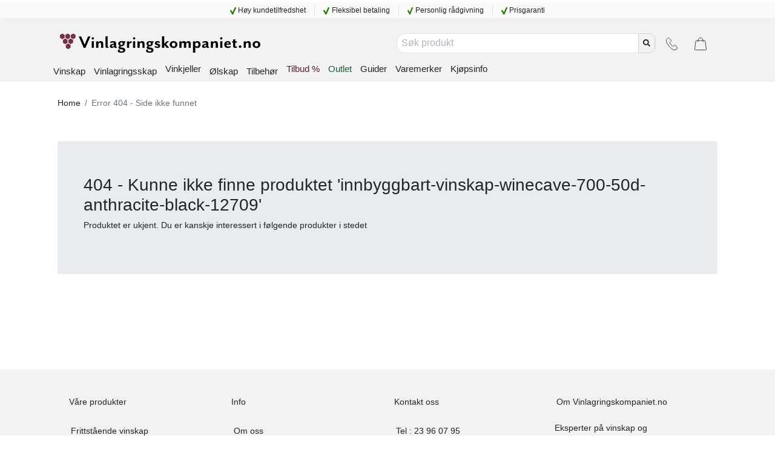

--- FILE ---
content_type: text/css
request_url: https://www.vinlagringskompaniet.no/static/css/site.ae67f016.chunk.css
body_size: 61935
content:
/*!
 * Bootstrap v4.6.2 (https://getbootstrap.com/)
 * Copyright 2011-2022 The Bootstrap Authors
 * Copyright 2011-2022 Twitter, Inc.
 * Licensed under MIT (https://github.com/twbs/bootstrap/blob/main/LICENSE)
 */:root{--blue:#007bff;--indigo:#6610f2;--purple:#6f42c1;--pink:#e83e8c;--red:#dc3545;--orange:#fd7e14;--yellow:#ffc107;--green:#28a745;--teal:#20c997;--cyan:#17a2b8;--white:#fff;--gray:#6c757d;--gray-dark:#343a40;--primary:#007bff;--secondary:#6c757d;--success:#28a745;--info:#17a2b8;--warning:#ffc107;--danger:#dc3545;--light:#f8f9fa;--dark:#343a40;--breakpoint-xs:0;--breakpoint-sm:576px;--breakpoint-md:768px;--breakpoint-lg:992px;--breakpoint-xl:1200px;--font-family-sans-serif:-apple-system,BlinkMacSystemFont,"Segoe UI",Roboto,"Helvetica Neue",Arial,"Noto Sans","Liberation Sans",sans-serif,"Apple Color Emoji","Segoe UI Emoji","Segoe UI Symbol","Noto Color Emoji";--font-family-monospace:SFMono-Regular,Menlo,Monaco,Consolas,"Liberation Mono","Courier New",monospace}*,:after,:before{box-sizing:border-box}html{font-family:sans-serif;line-height:1.15;-webkit-text-size-adjust:100%;-webkit-tap-highlight-color:rgba(0,0,0,0)}article,aside,figcaption,figure,footer,header,hgroup,main,nav,section{display:block}body{margin:0;font-family:-apple-system,BlinkMacSystemFont,"Segoe UI",Roboto,"Helvetica Neue",Arial,"Noto Sans","Liberation Sans",sans-serif,"Apple Color Emoji","Segoe UI Emoji","Segoe UI Symbol","Noto Color Emoji";font-size:1rem;font-weight:400;line-height:1.5;color:#212529;text-align:left}[tabindex="-1"]:focus:not(:focus-visible){outline:0!important}hr{box-sizing:initial;height:0;overflow:visible}h1,h2,h3,h4,h5,h6{margin-top:0;margin-bottom:.5rem}p{margin-top:0;margin-bottom:1rem}abbr[data-original-title],abbr[title]{text-decoration:underline;-webkit-text-decoration:underline dotted;text-decoration:underline dotted;cursor:help;border-bottom:0;-webkit-text-decoration-skip-ink:none;text-decoration-skip-ink:none}address{font-style:normal;line-height:inherit}address,dl,ol,ul{margin-bottom:1rem}dl,ol,ul{margin-top:0}ol ol,ol ul,ul ol,ul ul{margin-bottom:0}dt{font-weight:700}dd{margin-bottom:.5rem;margin-left:0}blockquote{margin:0 0 1rem}b,strong{font-weight:bolder}small{font-size:80%}sub,sup{position:relative;font-size:75%;line-height:0;vertical-align:initial}sub{bottom:-.25em}sup{top:-.5em}a{color:#007bff;text-decoration:none;background-color:initial}a:hover{color:#0056b3;text-decoration:underline}a:not([href]):not([class]),a:not([href]):not([class]):hover{color:inherit;text-decoration:none}code,kbd,pre,samp{font-family:SFMono-Regular,Menlo,Monaco,Consolas,"Liberation Mono","Courier New",monospace;font-size:1em}pre{margin-top:0;margin-bottom:1rem;overflow:auto;-ms-overflow-style:scrollbar}figure{margin:0 0 1rem}img{border-style:none}img,svg{vertical-align:middle}svg{overflow:hidden}table{border-collapse:collapse}caption{padding-top:.75rem;padding-bottom:.75rem;color:#6c757d;text-align:left;caption-side:bottom}th{text-align:inherit;text-align:-webkit-match-parent}label{display:inline-block;margin-bottom:.5rem}button{border-radius:0}button:focus:not(:focus-visible){outline:0}button,input,optgroup,select,textarea{margin:0;font-family:inherit;font-size:inherit;line-height:inherit}button,input{overflow:visible}button,select{text-transform:none}[role=button]{cursor:pointer}select{word-wrap:normal}[type=button],[type=reset],[type=submit],button{-webkit-appearance:button}[type=button]:not(:disabled),[type=reset]:not(:disabled),[type=submit]:not(:disabled),button:not(:disabled){cursor:pointer}[type=button]::-moz-focus-inner,[type=reset]::-moz-focus-inner,[type=submit]::-moz-focus-inner,button::-moz-focus-inner{padding:0;border-style:none}input[type=checkbox],input[type=radio]{box-sizing:border-box;padding:0}textarea{overflow:auto;resize:vertical}fieldset{min-width:0;padding:0;margin:0;border:0}legend{display:block;width:100%;max-width:100%;padding:0;margin-bottom:.5rem;font-size:1.5rem;line-height:inherit;color:inherit;white-space:normal}progress{vertical-align:initial}[type=number]::-webkit-inner-spin-button,[type=number]::-webkit-outer-spin-button{height:auto}[type=search]{outline-offset:-2px;-webkit-appearance:none}[type=search]::-webkit-search-decoration{-webkit-appearance:none}::-webkit-file-upload-button{font:inherit;-webkit-appearance:button}output{display:inline-block}summary{display:list-item;cursor:pointer}template{display:none}[hidden]{display:none!important}.checkout-place-order-success-header h4,.checkout-subtotal-total-discounted,.h1,.h2,.h3,.h4,.h5,.h6,.off-canvas-sidebar-header>div,.page-template-accessibility-policy-page h2,.page-template-assembly-guide-page h2,.page-template-buy-info-page h2,.page-template-buying-guide-page .featured-product .media-object-title,.page-template-buying-guide-page .media-object-title,.page-template-buying-guide-page .newspaper-jump .title-text-container-title,.page-template-buying-guide-page .title-text-container-title,.page-template-imprint-page .title-text-container-title,.page-template-imprint-page .title-text-container .imprint-page-lead,.product-category-comparator-item-popover .product-price-actual,.product-serie-list-item-title,.product-title-brand,.product-title-title,.shopping-cart-subtotal-discounted-value,h1,h2,h3,h4,h5,h6{margin-bottom:.5rem;font-weight:500;line-height:1.2}.checkout-place-order-success-header h4,.h1,.product-title-title,h1{font-size:2.5rem}.h2,.page-template-imprint-page .title-text-container .imprint-page-lead,h2{font-size:2rem}.h3,.off-canvas-sidebar-header>div,.page-template-buying-guide-page .media-object-title,.page-template-buying-guide-page .title-text-container-title,h3{font-size:1.75rem}.h4,.page-template-accessibility-policy-page h2,.page-template-assembly-guide-page h2,.page-template-buy-info-page h2,.product-title-brand,h4{font-size:1.5rem}.checkout-subtotal-total-discounted,.h5,.page-template-buying-guide-page .featured-product .media-object-title,.page-template-buying-guide-page .newspaper-jump .title-text-container-title,.page-template-imprint-page .title-text-container-title,.product-category-comparator-item-popover .product-price-actual,.shopping-cart-subtotal-discounted-value,h5{font-size:1.25rem}.h6,.product-serie-list-item-title,h6{font-size:1rem}.lead{font-size:1.25rem;font-weight:300}.display-1{font-size:6rem}.display-1,.display-2{font-weight:300;line-height:1.2}.display-2{font-size:5.5rem}.display-3{font-size:4.5rem}.display-3,.display-4{font-weight:300;line-height:1.2}.display-4{font-size:3.5rem}hr{margin-top:1rem;margin-bottom:1rem;border:0;border-top:1px solid rgba(0,0,0,.1)}.card-image-centered-footnote-item-caption,.menu-bar-button .title,.menu-bar-toggle .title,.small,small{font-size:.875em;font-weight:400}.mark,mark{padding:.2em;background-color:#fcf8e3}.list-inline,.list-unstyled,.menu-bar-burger .MenuBurgerList,.menu-bar-wide .List,.menu-bar-wide .NavigationMenuList{padding-left:0;list-style:none}.list-inline-item{display:inline-block}.list-inline-item:not(:last-child){margin-right:.5rem}.initialism{font-size:90%;text-transform:uppercase}.blockquote{margin-bottom:1rem;font-size:1.25rem}.blockquote-footer{display:block;font-size:.875em;color:#6c757d}.blockquote-footer:before{content:"\2014\00A0"}.img-fluid,.img-thumbnail{max-width:100%;height:auto}.img-thumbnail{padding:.25rem;background-color:#fff;border:1px solid #dee2e6;border-radius:.25rem}.figure{display:inline-block}.figure-img{margin-bottom:.5rem;line-height:1}.figure-caption{font-size:90%;color:#6c757d}code{font-size:87.5%;color:#e83e8c;word-wrap:break-word}a>code{color:inherit}kbd{padding:.2rem .4rem;font-size:87.5%;color:#fff;background-color:#212529;border-radius:.2rem}kbd kbd{padding:0;font-size:100%;font-weight:700}pre{display:block;font-size:87.5%;color:#212529}pre code{font-size:inherit;color:inherit;word-break:normal}.pre-scrollable{max-height:340px;overflow-y:scroll}.container,.container-fluid,.container-lg,.container-md,.container-sm,.container-xl{width:100%;padding-right:15px;padding-left:15px;margin-right:auto;margin-left:auto}@media (min-width:576px){.container,.container-sm{max-width:540px}}@media (min-width:768px){.container,.container-md,.container-sm{max-width:720px}}@media (min-width:992px){.container,.container-lg,.container-md,.container-sm{max-width:960px}}@media (min-width:1200px){.container,.container-lg,.container-md,.container-sm,.container-xl{max-width:1140px}}.row{display:flex;flex-wrap:wrap;margin-right:-15px;margin-left:-15px}.no-gutters,.product-package .carousel-item>.row{margin-right:0;margin-left:0}.no-gutters>.col,.no-gutters>[class*=col-],.product-package .carousel-item>.row>.col,.product-package .carousel-item>.row>[class*=col-]{padding-right:0;padding-left:0}.col,.col-1,.col-2,.col-3,.col-4,.col-5,.col-6,.col-7,.col-8,.col-9,.col-10,.col-11,.col-12,.col-auto,.col-lg,.col-lg-1,.col-lg-2,.col-lg-3,.col-lg-4,.col-lg-5,.col-lg-6,.col-lg-7,.col-lg-8,.col-lg-9,.col-lg-10,.col-lg-11,.col-lg-12,.col-lg-auto,.col-md,.col-md-1,.col-md-2,.col-md-3,.col-md-4,.col-md-5,.col-md-6,.col-md-7,.col-md-8,.col-md-9,.col-md-10,.col-md-11,.col-md-12,.col-md-auto,.col-sm,.col-sm-1,.col-sm-2,.col-sm-3,.col-sm-4,.col-sm-5,.col-sm-6,.col-sm-7,.col-sm-8,.col-sm-9,.col-sm-10,.col-sm-11,.col-sm-12,.col-sm-auto,.col-xl,.col-xl-1,.col-xl-2,.col-xl-3,.col-xl-4,.col-xl-5,.col-xl-6,.col-xl-7,.col-xl-8,.col-xl-9,.col-xl-10,.col-xl-11,.col-xl-12,.col-xl-auto,.product-package>.row>div,.user-order-details .customer-info.row .delivery.col,.user-order-details .customer-info.row .invoice.col,.user-order-details .order-items.row .order-line.row .description.col,.user-order-details .order-items.row .order-line.row .gross-amount.col,.user-order-details .order-items.row .order-line.row .price-with-vat.col,.user-order-details .order-items.row .order-line.row .product-id.col,.user-order-details .order-items.row .order-line.row .qty.col,.user-order-details .order-items.row .order-line.row .vat-amount.col,.user-order-details .supplier-info.row .logo.col,.user-order-details .supplier-info.row .sales-order.col,.user-order-list .row:last-child:not(.no-data):not(.error):not(.loading) .col:first-child,.user-order-list .row:not(.no-data):not(.error):not(.loading) .col:first-child,.user-order-list .row:not(.no-data):not(.error):not(.loading) .col:nth-child(2),.user-order-list .row:not(.no-data):not(.error):not(.loading) .col:nth-child(3),.user-order-list .row:not(.no-data):not(.error):not(.loading) .col:nth-child(4),.user-order-list .row:not(.no-data):not(.error):not(.loading) .col:nth-child(5),.user-order-list .row:not(.no-data):not(.error):not(.loading) .col:nth-child(6),.user-order-list .row:not(.no-data):not(.error):not(.loading) .col:nth-child(7),.user-payment-list .row:not(.no-data):not(.error):not(.loading):last-child .col,.user-payment-list .row:not(.no-data):not(.error):not(.loading):last-child .col:last-child,.user-payment-list .row:not(.no-data):not(.error):not(.loading):last-child .col:nth-child(2),.user-payment-list .row:not(.no-data):not(.error):not(.loading):not(:last-child) .col,.user-payment-list .row:not(.no-data):not(.error):not(.loading):not(:last-child) .col:first-child,.user-payment-list .row:not(.no-data):not(.error):not(.loading):not(:last-child) .col:last-child{position:relative;width:100%;padding-right:15px;padding-left:15px}.col{flex-basis:0;flex-grow:1;max-width:100%}.row-cols-1>*{flex:0 0 100%;max-width:100%}.row-cols-2>*{flex:0 0 50%;max-width:50%}.row-cols-3>*{flex:0 0 33.33333%;max-width:33.33333%}.row-cols-4>*{flex:0 0 25%;max-width:25%}.row-cols-5>*{flex:0 0 20%;max-width:20%}.row-cols-6>*{flex:0 0 16.66667%;max-width:16.66667%}.col-auto{flex:0 0 auto;width:auto;max-width:100%}.col-1{flex:0 0 8.33333%;max-width:8.33333%}.col-2,.user-order-details .order-items.row .order-line.row .product-id.col,.user-order-details .order-items.row .order-line.row .qty.col{flex:0 0 16.66667%;max-width:16.66667%}.col-3,.user-order-details .order-items.row .order-line.row .price-with-vat.col,.user-order-details .order-items.row .order-line.row .vat-amount.col{flex:0 0 25%;max-width:25%}.col-4,.user-order-details .order-items.row .order-line.row .gross-amount.col{flex:0 0 33.33333%;max-width:33.33333%}.col-5{flex:0 0 41.66667%;max-width:41.66667%}.col-6{flex:0 0 50%;max-width:50%}.col-7{flex:0 0 58.33333%;max-width:58.33333%}.col-8{flex:0 0 66.66667%;max-width:66.66667%}.col-9{flex:0 0 75%;max-width:75%}.col-10,.user-order-details .order-items.row .order-line.row .description.col{flex:0 0 83.33333%;max-width:83.33333%}.col-11{flex:0 0 91.66667%;max-width:91.66667%}.col-12,.product-package>.row>div,.user-order-details .customer-info.row .delivery.col,.user-order-details .customer-info.row .invoice.col,.user-order-details .supplier-info.row .logo.col,.user-order-details .supplier-info.row .sales-order.col{flex:0 0 100%;max-width:100%}.order-first{order:-1}.order-last{order:13}.order-0{order:0}.order-1{order:1}.order-2{order:2}.order-3{order:3}.order-4{order:4}.order-5{order:5}.order-6{order:6}.order-7{order:7}.order-8{order:8}.order-9{order:9}.order-10{order:10}.order-11{order:11}.order-12{order:12}.offset-1{margin-left:8.33333%}.offset-2{margin-left:16.66667%}.offset-3{margin-left:25%}.offset-4{margin-left:33.33333%}.offset-5{margin-left:41.66667%}.offset-6{margin-left:50%}.offset-7{margin-left:58.33333%}.offset-8{margin-left:66.66667%}.offset-9{margin-left:75%}.offset-10{margin-left:83.33333%}.offset-11{margin-left:91.66667%}@media (min-width:576px){.col-sm{flex-basis:0;flex-grow:1;max-width:100%}.row-cols-sm-1>*{flex:0 0 100%;max-width:100%}.row-cols-sm-2>*{flex:0 0 50%;max-width:50%}.row-cols-sm-3>*{flex:0 0 33.33333%;max-width:33.33333%}.row-cols-sm-4>*{flex:0 0 25%;max-width:25%}.row-cols-sm-5>*{flex:0 0 20%;max-width:20%}.row-cols-sm-6>*{flex:0 0 16.66667%;max-width:16.66667%}.col-sm-auto{flex:0 0 auto;width:auto;max-width:100%}.col-sm-1{flex:0 0 8.33333%;max-width:8.33333%}.col-sm-2{flex:0 0 16.66667%;max-width:16.66667%}.col-sm-3{flex:0 0 25%;max-width:25%}.col-sm-4{flex:0 0 33.33333%;max-width:33.33333%}.col-sm-5{flex:0 0 41.66667%;max-width:41.66667%}.col-sm-6,.product-package>.row>div{flex:0 0 50%;max-width:50%}.col-sm-7{flex:0 0 58.33333%;max-width:58.33333%}.col-sm-8{flex:0 0 66.66667%;max-width:66.66667%}.col-sm-9{flex:0 0 75%;max-width:75%}.col-sm-10{flex:0 0 83.33333%;max-width:83.33333%}.col-sm-11{flex:0 0 91.66667%;max-width:91.66667%}.col-sm-12{flex:0 0 100%;max-width:100%}.order-sm-first{order:-1}.order-sm-last{order:13}.order-sm-0{order:0}.order-sm-1{order:1}.order-sm-2{order:2}.order-sm-3{order:3}.order-sm-4{order:4}.order-sm-5{order:5}.order-sm-6{order:6}.order-sm-7{order:7}.order-sm-8{order:8}.order-sm-9{order:9}.order-sm-10{order:10}.order-sm-11{order:11}.order-sm-12{order:12}.offset-sm-0{margin-left:0}.offset-sm-1{margin-left:8.33333%}.offset-sm-2{margin-left:16.66667%}.offset-sm-3{margin-left:25%}.offset-sm-4{margin-left:33.33333%}.offset-sm-5{margin-left:41.66667%}.offset-sm-6{margin-left:50%}.offset-sm-7{margin-left:58.33333%}.offset-sm-8{margin-left:66.66667%}.offset-sm-9{margin-left:75%}.offset-sm-10{margin-left:83.33333%}.offset-sm-11{margin-left:91.66667%}}@media (min-width:768px){.col-md{flex-basis:0;flex-grow:1;max-width:100%}.row-cols-md-1>*{flex:0 0 100%;max-width:100%}.row-cols-md-2>*{flex:0 0 50%;max-width:50%}.row-cols-md-3>*{flex:0 0 33.33333%;max-width:33.33333%}.row-cols-md-4>*{flex:0 0 25%;max-width:25%}.row-cols-md-5>*{flex:0 0 20%;max-width:20%}.row-cols-md-6>*{flex:0 0 16.66667%;max-width:16.66667%}.col-md-auto{flex:0 0 auto;width:auto;max-width:100%}.col-md-1,.user-order-details .order-items.row .order-line.row .gross-amount.col,.user-order-details .order-items.row .order-line.row .price-with-vat.col,.user-order-details .order-items.row .order-line.row .product-id.col,.user-order-details .order-items.row .order-line.row .qty.col,.user-order-details .order-items.row .order-line.row .vat-amount.col,.user-order-list .row:not(.no-data):not(.error):not(.loading) .col:first-child,.user-order-list .row:not(.no-data):not(.error):not(.loading) .col:nth-child(4),.user-order-list .row:not(.no-data):not(.error):not(.loading) .col:nth-child(5),.user-payment-list .row:not(.no-data):not(.error):not(.loading):last-child .col,.user-payment-list .row:not(.no-data):not(.error):not(.loading):last-child .col:last-child,.user-payment-list .row:not(.no-data):not(.error):not(.loading):last-child .col:nth-child(2),.user-payment-list .row:not(.no-data):not(.error):not(.loading):not(:last-child) .col:first-child,.user-payment-list .row:not(.no-data):not(.error):not(.loading):not(:last-child) .col:last-child{flex:0 0 8.33333%;max-width:8.33333%}.col-md-2,.user-order-list .row:last-child:not(.no-data):not(.error):not(.loading) .col:first-child,.user-order-list .row:not(.no-data):not(.error):not(.loading) .col:nth-child(2),.user-order-list .row:not(.no-data):not(.error):not(.loading) .col:nth-child(3),.user-order-list .row:not(.no-data):not(.error):not(.loading) .col:nth-child(6),.user-order-list .row:not(.no-data):not(.error):not(.loading) .col:nth-child(7),.user-payment-list .row:not(.no-data):not(.error):not(.loading):last-child .col,.user-payment-list .row:not(.no-data):not(.error):not(.loading):not(:last-child) .col{flex:0 0 16.66667%;max-width:16.66667%}.col-md-3{flex:0 0 25%;max-width:25%}.col-md-4{flex:0 0 33.33333%;max-width:33.33333%}.col-md-5{flex:0 0 41.66667%;max-width:41.66667%}.col-md-6,.user-order-details .customer-info.row .delivery.col,.user-order-details .customer-info.row .invoice.col,.user-order-details .supplier-info.row .logo.col,.user-order-details .supplier-info.row .sales-order.col{flex:0 0 50%;max-width:50%}.col-md-7,.user-order-details .order-items.row .order-line.row .description.col{flex:0 0 58.33333%;max-width:58.33333%}.col-md-8{flex:0 0 66.66667%;max-width:66.66667%}.col-md-9{flex:0 0 75%;max-width:75%}.col-md-10{flex:0 0 83.33333%;max-width:83.33333%}.col-md-11{flex:0 0 91.66667%;max-width:91.66667%}.col-md-12{flex:0 0 100%;max-width:100%}.order-md-first{order:-1}.order-md-last{order:13}.order-md-0{order:0}.order-md-1{order:1}.order-md-2{order:2}.order-md-3{order:3}.order-md-4{order:4}.order-md-5{order:5}.order-md-6{order:6}.order-md-7{order:7}.order-md-8{order:8}.order-md-9{order:9}.order-md-10{order:10}.order-md-11{order:11}.order-md-12{order:12}.offset-md-0{margin-left:0}.offset-md-1{margin-left:8.33333%}.offset-md-2{margin-left:16.66667%}.offset-md-3{margin-left:25%}.offset-md-4{margin-left:33.33333%}.offset-md-5{margin-left:41.66667%}.offset-md-6{margin-left:50%}.offset-md-7{margin-left:58.33333%}.offset-md-8{margin-left:66.66667%}.offset-md-9{margin-left:75%}.offset-md-10{margin-left:83.33333%}.offset-md-11{margin-left:91.66667%}}@media (min-width:992px){.col-lg{flex-basis:0;flex-grow:1;max-width:100%}.row-cols-lg-1>*{flex:0 0 100%;max-width:100%}.row-cols-lg-2>*{flex:0 0 50%;max-width:50%}.row-cols-lg-3>*{flex:0 0 33.33333%;max-width:33.33333%}.row-cols-lg-4>*{flex:0 0 25%;max-width:25%}.row-cols-lg-5>*{flex:0 0 20%;max-width:20%}.row-cols-lg-6>*{flex:0 0 16.66667%;max-width:16.66667%}.col-lg-auto{flex:0 0 auto;width:auto;max-width:100%}.col-lg-1{flex:0 0 8.33333%;max-width:8.33333%}.col-lg-2{flex:0 0 16.66667%;max-width:16.66667%}.col-lg-3,.product-package>.row>div{flex:0 0 25%;max-width:25%}.col-lg-4{flex:0 0 33.33333%;max-width:33.33333%}.col-lg-5{flex:0 0 41.66667%;max-width:41.66667%}.col-lg-6{flex:0 0 50%;max-width:50%}.col-lg-7{flex:0 0 58.33333%;max-width:58.33333%}.col-lg-8{flex:0 0 66.66667%;max-width:66.66667%}.col-lg-9{flex:0 0 75%;max-width:75%}.col-lg-10{flex:0 0 83.33333%;max-width:83.33333%}.col-lg-11{flex:0 0 91.66667%;max-width:91.66667%}.col-lg-12{flex:0 0 100%;max-width:100%}.order-lg-first{order:-1}.order-lg-last{order:13}.order-lg-0{order:0}.order-lg-1{order:1}.order-lg-2{order:2}.order-lg-3{order:3}.order-lg-4{order:4}.order-lg-5{order:5}.order-lg-6{order:6}.order-lg-7{order:7}.order-lg-8{order:8}.order-lg-9{order:9}.order-lg-10{order:10}.order-lg-11{order:11}.order-lg-12{order:12}.offset-lg-0{margin-left:0}.offset-lg-1{margin-left:8.33333%}.offset-lg-2{margin-left:16.66667%}.offset-lg-3{margin-left:25%}.offset-lg-4{margin-left:33.33333%}.offset-lg-5{margin-left:41.66667%}.offset-lg-6{margin-left:50%}.offset-lg-7{margin-left:58.33333%}.offset-lg-8{margin-left:66.66667%}.offset-lg-9{margin-left:75%}.offset-lg-10{margin-left:83.33333%}.offset-lg-11{margin-left:91.66667%}}@media (min-width:1200px){.col-xl{flex-basis:0;flex-grow:1;max-width:100%}.row-cols-xl-1>*{flex:0 0 100%;max-width:100%}.row-cols-xl-2>*{flex:0 0 50%;max-width:50%}.row-cols-xl-3>*{flex:0 0 33.33333%;max-width:33.33333%}.row-cols-xl-4>*{flex:0 0 25%;max-width:25%}.row-cols-xl-5>*{flex:0 0 20%;max-width:20%}.row-cols-xl-6>*{flex:0 0 16.66667%;max-width:16.66667%}.col-xl-auto{flex:0 0 auto;width:auto;max-width:100%}.col-xl-1{flex:0 0 8.33333%;max-width:8.33333%}.col-xl-2{flex:0 0 16.66667%;max-width:16.66667%}.col-xl-3{flex:0 0 25%;max-width:25%}.col-xl-4{flex:0 0 33.33333%;max-width:33.33333%}.col-xl-5{flex:0 0 41.66667%;max-width:41.66667%}.col-xl-6{flex:0 0 50%;max-width:50%}.col-xl-7{flex:0 0 58.33333%;max-width:58.33333%}.col-xl-8{flex:0 0 66.66667%;max-width:66.66667%}.col-xl-9{flex:0 0 75%;max-width:75%}.col-xl-10{flex:0 0 83.33333%;max-width:83.33333%}.col-xl-11{flex:0 0 91.66667%;max-width:91.66667%}.col-xl-12{flex:0 0 100%;max-width:100%}.order-xl-first{order:-1}.order-xl-last{order:13}.order-xl-0{order:0}.order-xl-1{order:1}.order-xl-2{order:2}.order-xl-3{order:3}.order-xl-4{order:4}.order-xl-5{order:5}.order-xl-6{order:6}.order-xl-7{order:7}.order-xl-8{order:8}.order-xl-9{order:9}.order-xl-10{order:10}.order-xl-11{order:11}.order-xl-12{order:12}.offset-xl-0{margin-left:0}.offset-xl-1{margin-left:8.33333%}.offset-xl-2{margin-left:16.66667%}.offset-xl-3{margin-left:25%}.offset-xl-4{margin-left:33.33333%}.offset-xl-5{margin-left:41.66667%}.offset-xl-6{margin-left:50%}.offset-xl-7{margin-left:58.33333%}.offset-xl-8{margin-left:66.66667%}.offset-xl-9{margin-left:75%}.offset-xl-10{margin-left:83.33333%}.offset-xl-11{margin-left:91.66667%}}.table{width:100%;margin-bottom:1rem;color:#212529}.table td,.table th{padding:.75rem;vertical-align:top;border-top:1px solid #dee2e6}.table thead th{vertical-align:bottom;border-bottom:2px solid #dee2e6}.table tbody+tbody{border-top:2px solid #dee2e6}.table-sm td,.table-sm th{padding:.3rem}.table-bordered,.table-bordered td,.table-bordered th{border:1px solid #dee2e6}.table-bordered thead td,.table-bordered thead th{border-bottom-width:2px}.table-borderless tbody+tbody,.table-borderless td,.table-borderless th,.table-borderless thead th{border:0}.table-striped tbody tr:nth-of-type(odd){background-color:rgba(0,0,0,.05)}.table-hover tbody tr:hover{color:#212529;background-color:rgba(0,0,0,.075)}.table-primary,.table-primary>td,.table-primary>th{background-color:#b8daff}.table-primary tbody+tbody,.table-primary td,.table-primary th,.table-primary thead th{border-color:#7abaff}.table-hover .table-primary:hover,.table-hover .table-primary:hover>td,.table-hover .table-primary:hover>th{background-color:#9fcdff}.table-secondary,.table-secondary>td,.table-secondary>th{background-color:#d6d8db}.table-secondary tbody+tbody,.table-secondary td,.table-secondary th,.table-secondary thead th{border-color:#b3b7bb}.table-hover .table-secondary:hover,.table-hover .table-secondary:hover>td,.table-hover .table-secondary:hover>th{background-color:#c8cbcf}.table-success,.table-success>td,.table-success>th{background-color:#c3e6cb}.table-success tbody+tbody,.table-success td,.table-success th,.table-success thead th{border-color:#8fd19e}.table-hover .table-success:hover,.table-hover .table-success:hover>td,.table-hover .table-success:hover>th{background-color:#b1dfbb}.table-info,.table-info>td,.table-info>th{background-color:#bee5eb}.table-info tbody+tbody,.table-info td,.table-info th,.table-info thead th{border-color:#86cfda}.table-hover .table-info:hover,.table-hover .table-info:hover>td,.table-hover .table-info:hover>th{background-color:#abdde5}.table-warning,.table-warning>td,.table-warning>th{background-color:#ffeeba}.table-warning tbody+tbody,.table-warning td,.table-warning th,.table-warning thead th{border-color:#ffdf7e}.table-hover .table-warning:hover,.table-hover .table-warning:hover>td,.table-hover .table-warning:hover>th{background-color:#ffe8a1}.table-danger,.table-danger>td,.table-danger>th{background-color:#f5c6cb}.table-danger tbody+tbody,.table-danger td,.table-danger th,.table-danger thead th{border-color:#ed969e}.table-hover .table-danger:hover,.table-hover .table-danger:hover>td,.table-hover .table-danger:hover>th{background-color:#f1b0b7}.table-light,.table-light>td,.table-light>th{background-color:#fdfdfe}.table-light tbody+tbody,.table-light td,.table-light th,.table-light thead th{border-color:#fbfcfc}.table-hover .table-light:hover,.table-hover .table-light:hover>td,.table-hover .table-light:hover>th{background-color:#ececf6}.table-dark,.table-dark>td,.table-dark>th{background-color:#c6c8ca}.table-dark tbody+tbody,.table-dark td,.table-dark th,.table-dark thead th{border-color:#95999c}.table-hover .table-dark:hover,.table-hover .table-dark:hover>td,.table-hover .table-dark:hover>th{background-color:#b9bbbe}.table-active,.table-active>td,.table-active>th,.table-hover .table-active:hover,.table-hover .table-active:hover>td,.table-hover .table-active:hover>th{background-color:rgba(0,0,0,.075)}.table .thead-dark th{color:#fff;background-color:#343a40;border-color:#454d55}.table .thead-light th{color:#495057;background-color:#e9ecef;border-color:#dee2e6}.table-dark{color:#fff;background-color:#343a40}.table-dark td,.table-dark th,.table-dark thead th{border-color:#454d55}.table-dark.table-bordered{border:0}.table-dark.table-striped tbody tr:nth-of-type(odd){background-color:hsla(0,0%,100%,.05)}.table-dark.table-hover tbody tr:hover{color:#fff;background-color:hsla(0,0%,100%,.075)}@media (max-width:575.98px){.table-responsive-sm{display:block;width:100%;overflow-x:auto;-webkit-overflow-scrolling:touch}.table-responsive-sm>.table-bordered{border:0}}@media (max-width:767.98px){.table-responsive-md{display:block;width:100%;overflow-x:auto;-webkit-overflow-scrolling:touch}.table-responsive-md>.table-bordered{border:0}}@media (max-width:991.98px){.table-responsive-lg{display:block;width:100%;overflow-x:auto;-webkit-overflow-scrolling:touch}.table-responsive-lg>.table-bordered{border:0}}@media (max-width:1199.98px){.table-responsive-xl{display:block;width:100%;overflow-x:auto;-webkit-overflow-scrolling:touch}.table-responsive-xl>.table-bordered{border:0}}.table-responsive{display:block;width:100%;overflow-x:auto;-webkit-overflow-scrolling:touch}.table-responsive>.table-bordered{border:0}.form-control{display:block;width:100%;height:calc(1.5em + .75rem + 2px);padding:.375rem .75rem;font-size:1rem;font-weight:400;line-height:1.5;color:#495057;background-color:#fff;background-clip:padding-box;border:1px solid #ced4da;border-radius:.25rem;transition:border-color .15s ease-in-out,box-shadow .15s ease-in-out}@media (prefers-reduced-motion:reduce){.form-control{transition:none}}.form-control::-ms-expand{background-color:initial;border:0}.form-control:focus{color:#495057;background-color:#fff;border-color:#80bdff;outline:0;box-shadow:0 0 0 .2rem rgba(0,123,255,.25)}.form-control::placeholder{color:#6c757d;opacity:1}.form-control:disabled,.form-control[readonly]{background-color:#e9ecef;opacity:1}input[type=date].form-control,input[type=datetime-local].form-control,input[type=month].form-control,input[type=time].form-control{-webkit-appearance:none;appearance:none}select.form-control:-moz-focusring{color:transparent;text-shadow:0 0 0 #495057}select.form-control:focus::-ms-value{color:#495057;background-color:#fff}.form-control-file,.form-control-range{display:block;width:100%}.col-form-label{padding-top:calc(.375rem + 1px);padding-bottom:calc(.375rem + 1px);margin-bottom:0;font-size:inherit;line-height:1.5}.col-form-label-lg{padding-top:calc(.5rem + 1px);padding-bottom:calc(.5rem + 1px);font-size:1.25rem;line-height:1.5}.col-form-label-sm{padding-top:calc(.25rem + 1px);padding-bottom:calc(.25rem + 1px);font-size:.875rem;line-height:1.5}.form-control-plaintext{display:block;width:100%;padding:.375rem 0;margin-bottom:0;font-size:1rem;line-height:1.5;color:#212529;background-color:initial;border:solid transparent;border-width:1px 0}.form-control-plaintext.form-control-lg,.form-control-plaintext.form-control-sm{padding-right:0;padding-left:0}.form-control-sm{height:calc(1.5em + .5rem + 2px);padding:.25rem .5rem;font-size:.875rem;line-height:1.5;border-radius:.2rem}.form-control-lg{height:calc(1.5em + 1rem + 2px);padding:.5rem 1rem;font-size:1.25rem;line-height:1.5;border-radius:.3rem}select.form-control[multiple],select.form-control[size],textarea.form-control{height:auto}.form-group{margin-bottom:1rem}.form-text{display:block;margin-top:.25rem}.form-row{display:flex;flex-wrap:wrap;margin-right:-5px;margin-left:-5px}.form-row>.col,.form-row>[class*=col-]{padding-right:5px;padding-left:5px}.form-check{position:relative;display:block;padding-left:1.25rem}.form-check-input{position:absolute;margin-top:.3rem;margin-left:-1.25rem}.form-check-input:disabled~.form-check-label,.form-check-input[disabled]~.form-check-label{color:#6c757d}.form-check-label{margin-bottom:0}.form-check-inline{display:inline-flex;align-items:center;padding-left:0;margin-right:.75rem}.form-check-inline .form-check-input{position:static;margin-top:0;margin-right:.3125rem;margin-left:0}.valid-feedback{display:none;width:100%;margin-top:.25rem;font-size:.875em;color:#28a745}.valid-tooltip{position:absolute;top:100%;left:0;z-index:5;display:none;max-width:100%;padding:.25rem .5rem;margin-top:.1rem;font-size:.875rem;line-height:1.5;color:#fff;background-color:rgba(40,167,69,.9);border-radius:.25rem}.form-row>.col>.valid-tooltip,.form-row>[class*=col-]>.valid-tooltip{left:5px}.is-valid~.valid-feedback,.is-valid~.valid-tooltip,.was-validated :valid~.valid-feedback,.was-validated :valid~.valid-tooltip{display:block}.form-control.is-valid,.was-validated .form-control:valid{border-color:#28a745;padding-right:calc(1.5em + .75rem)!important;background-image:url("data:image/svg+xml;charset=utf-8,%3Csvg xmlns='http://www.w3.org/2000/svg' width='8' height='8'%3E%3Cpath fill='%2328a745' d='M2.3 6.73L.6 4.53c-.4-1.04.46-1.4 1.1-.8l1.1 1.4 3.4-3.8c.6-.63 1.6-.27 1.2.7l-4 4.6c-.43.5-.8.4-1.1.1z'/%3E%3C/svg%3E");background-repeat:no-repeat;background-position:right calc(.375em + .1875rem) center;background-size:calc(.75em + .375rem) calc(.75em + .375rem)}.form-control.is-valid:focus,.was-validated .form-control:valid:focus{border-color:#28a745;box-shadow:0 0 0 .2rem rgba(40,167,69,.25)}.was-validated select.form-control:valid,select.form-control.is-valid{padding-right:3rem!important;background-position:right 1.5rem center}.was-validated textarea.form-control:valid,textarea.form-control.is-valid{padding-right:calc(1.5em + .75rem);background-position:top calc(.375em + .1875rem) right calc(.375em + .1875rem)}.custom-select.is-valid,.was-validated .custom-select:valid{border-color:#28a745;padding-right:calc(.75em + 2.3125rem)!important;background:url("data:image/svg+xml;charset=utf-8,%3Csvg xmlns='http://www.w3.org/2000/svg' width='4' height='5'%3E%3Cpath fill='%23343a40' d='M2 0L0 2h4zm0 5L0 3h4z'/%3E%3C/svg%3E") right .75rem center/8px 10px no-repeat,#fff url("data:image/svg+xml;charset=utf-8,%3Csvg xmlns='http://www.w3.org/2000/svg' width='8' height='8'%3E%3Cpath fill='%2328a745' d='M2.3 6.73L.6 4.53c-.4-1.04.46-1.4 1.1-.8l1.1 1.4 3.4-3.8c.6-.63 1.6-.27 1.2.7l-4 4.6c-.43.5-.8.4-1.1.1z'/%3E%3C/svg%3E") center right 1.75rem/calc(.75em + .375rem) calc(.75em + .375rem) no-repeat}.custom-select.is-valid:focus,.was-validated .custom-select:valid:focus{border-color:#28a745;box-shadow:0 0 0 .2rem rgba(40,167,69,.25)}.form-check-input.is-valid~.form-check-label,.was-validated .form-check-input:valid~.form-check-label{color:#28a745}.form-check-input.is-valid~.valid-feedback,.form-check-input.is-valid~.valid-tooltip,.was-validated .form-check-input:valid~.valid-feedback,.was-validated .form-check-input:valid~.valid-tooltip{display:block}.custom-control-input.is-valid~.custom-control-label,.was-validated .custom-control-input:valid~.custom-control-label{color:#28a745}.custom-control-input.is-valid~.custom-control-label:before,.was-validated .custom-control-input:valid~.custom-control-label:before{border-color:#28a745}.custom-control-input.is-valid:checked~.custom-control-label:before,.was-validated .custom-control-input:valid:checked~.custom-control-label:before{border-color:#34ce57;background-color:#34ce57}.custom-control-input.is-valid:focus~.custom-control-label:before,.was-validated .custom-control-input:valid:focus~.custom-control-label:before{box-shadow:0 0 0 .2rem rgba(40,167,69,.25)}.custom-control-input.is-valid:focus:not(:checked)~.custom-control-label:before,.custom-file-input.is-valid~.custom-file-label,.was-validated .custom-control-input:valid:focus:not(:checked)~.custom-control-label:before,.was-validated .custom-file-input:valid~.custom-file-label{border-color:#28a745}.custom-file-input.is-valid:focus~.custom-file-label,.was-validated .custom-file-input:valid:focus~.custom-file-label{border-color:#28a745;box-shadow:0 0 0 .2rem rgba(40,167,69,.25)}.invalid-feedback{display:none;width:100%;margin-top:.25rem;font-size:.875em;color:#dc3545}.invalid-tooltip{position:absolute;top:100%;left:0;z-index:5;display:none;max-width:100%;padding:.25rem .5rem;margin-top:.1rem;font-size:.875rem;line-height:1.5;color:#fff;background-color:rgba(220,53,69,.9);border-radius:.25rem}.form-row>.col>.invalid-tooltip,.form-row>[class*=col-]>.invalid-tooltip{left:5px}.is-invalid~.invalid-feedback,.is-invalid~.invalid-tooltip,.was-validated :invalid~.invalid-feedback,.was-validated :invalid~.invalid-tooltip{display:block}.form-control.is-invalid,.was-validated .form-control:invalid{border-color:#dc3545;padding-right:calc(1.5em + .75rem)!important;background-image:url("data:image/svg+xml;charset=utf-8,%3Csvg xmlns='http://www.w3.org/2000/svg' width='12' height='12' fill='none' stroke='%23dc3545'%3E%3Ccircle cx='6' cy='6' r='4.5'/%3E%3Cpath stroke-linejoin='round' d='M5.8 3.6h.4L6 6.5z'/%3E%3Ccircle cx='6' cy='8.2' r='.6' fill='%23dc3545' stroke='none'/%3E%3C/svg%3E");background-repeat:no-repeat;background-position:right calc(.375em + .1875rem) center;background-size:calc(.75em + .375rem) calc(.75em + .375rem)}.form-control.is-invalid:focus,.was-validated .form-control:invalid:focus{border-color:#dc3545;box-shadow:0 0 0 .2rem rgba(220,53,69,.25)}.was-validated select.form-control:invalid,select.form-control.is-invalid{padding-right:3rem!important;background-position:right 1.5rem center}.was-validated textarea.form-control:invalid,textarea.form-control.is-invalid{padding-right:calc(1.5em + .75rem);background-position:top calc(.375em + .1875rem) right calc(.375em + .1875rem)}.custom-select.is-invalid,.was-validated .custom-select:invalid{border-color:#dc3545;padding-right:calc(.75em + 2.3125rem)!important;background:url("data:image/svg+xml;charset=utf-8,%3Csvg xmlns='http://www.w3.org/2000/svg' width='4' height='5'%3E%3Cpath fill='%23343a40' d='M2 0L0 2h4zm0 5L0 3h4z'/%3E%3C/svg%3E") right .75rem center/8px 10px no-repeat,#fff url("data:image/svg+xml;charset=utf-8,%3Csvg xmlns='http://www.w3.org/2000/svg' width='12' height='12' fill='none' stroke='%23dc3545'%3E%3Ccircle cx='6' cy='6' r='4.5'/%3E%3Cpath stroke-linejoin='round' d='M5.8 3.6h.4L6 6.5z'/%3E%3Ccircle cx='6' cy='8.2' r='.6' fill='%23dc3545' stroke='none'/%3E%3C/svg%3E") center right 1.75rem/calc(.75em + .375rem) calc(.75em + .375rem) no-repeat}.custom-select.is-invalid:focus,.was-validated .custom-select:invalid:focus{border-color:#dc3545;box-shadow:0 0 0 .2rem rgba(220,53,69,.25)}.form-check-input.is-invalid~.form-check-label,.was-validated .form-check-input:invalid~.form-check-label{color:#dc3545}.form-check-input.is-invalid~.invalid-feedback,.form-check-input.is-invalid~.invalid-tooltip,.was-validated .form-check-input:invalid~.invalid-feedback,.was-validated .form-check-input:invalid~.invalid-tooltip{display:block}.custom-control-input.is-invalid~.custom-control-label,.was-validated .custom-control-input:invalid~.custom-control-label{color:#dc3545}.custom-control-input.is-invalid~.custom-control-label:before,.was-validated .custom-control-input:invalid~.custom-control-label:before{border-color:#dc3545}.custom-control-input.is-invalid:checked~.custom-control-label:before,.was-validated .custom-control-input:invalid:checked~.custom-control-label:before{border-color:#e4606d;background-color:#e4606d}.custom-control-input.is-invalid:focus~.custom-control-label:before,.was-validated .custom-control-input:invalid:focus~.custom-control-label:before{box-shadow:0 0 0 .2rem rgba(220,53,69,.25)}.custom-control-input.is-invalid:focus:not(:checked)~.custom-control-label:before,.custom-file-input.is-invalid~.custom-file-label,.was-validated .custom-control-input:invalid:focus:not(:checked)~.custom-control-label:before,.was-validated .custom-file-input:invalid~.custom-file-label{border-color:#dc3545}.custom-file-input.is-invalid:focus~.custom-file-label,.was-validated .custom-file-input:invalid:focus~.custom-file-label{border-color:#dc3545;box-shadow:0 0 0 .2rem rgba(220,53,69,.25)}.form-inline{display:flex;flex-flow:row wrap;align-items:center}.form-inline .form-check{width:100%}@media (min-width:576px){.form-inline label{justify-content:center}.form-inline .form-group,.form-inline label{display:flex;align-items:center;margin-bottom:0}.form-inline .form-group{flex:0 0 auto;flex-flow:row wrap}.form-inline .form-control{display:inline-block;width:auto;vertical-align:middle}.form-inline .form-control-plaintext{display:inline-block}.form-inline .custom-select,.form-inline .input-group{width:auto}.form-inline .form-check{display:flex;align-items:center;justify-content:center;width:auto;padding-left:0}.form-inline .form-check-input{position:relative;flex-shrink:0;margin-top:0;margin-right:.25rem;margin-left:0}.form-inline .custom-control{align-items:center;justify-content:center}.form-inline .custom-control-label{margin-bottom:0}}.btn{display:inline-block;font-weight:400;color:#212529;text-align:center;vertical-align:middle;-webkit-user-select:none;user-select:none;background-color:initial;border:1px solid transparent;padding:.375rem .75rem;font-size:1rem;line-height:1.5;border-radius:0;transition:color .15s ease-in-out,background-color .15s ease-in-out,border-color .15s ease-in-out,box-shadow .15s ease-in-out}@media (prefers-reduced-motion:reduce){.btn{transition:none}}.btn:hover{color:#212529;text-decoration:none}.btn.focus,.btn:focus{outline:0;box-shadow:0 0 0 .2rem rgba(0,123,255,.25)}.btn.disabled,.btn:disabled{opacity:.65}.btn:not(:disabled):not(.disabled){cursor:pointer}a.btn.disabled,fieldset:disabled a.btn{pointer-events:none}.btn-primary{color:#fff;background-color:#007bff;border-color:#007bff}.btn-primary.focus,.btn-primary:focus,.btn-primary:hover{color:#fff;background-color:#0069d9;border-color:#0062cc}.btn-primary.focus,.btn-primary:focus{box-shadow:0 0 0 .2rem rgba(38,143,255,.5)}.btn-primary.disabled,.btn-primary:disabled{color:#fff;background-color:#007bff;border-color:#007bff}.btn-primary:not(:disabled):not(.disabled).active,.btn-primary:not(:disabled):not(.disabled):active,.show>.btn-primary.dropdown-toggle{color:#fff;background-color:#0062cc;border-color:#005cbf}.btn-primary:not(:disabled):not(.disabled).active:focus,.btn-primary:not(:disabled):not(.disabled):active:focus,.show>.btn-primary.dropdown-toggle:focus{box-shadow:0 0 0 .2rem rgba(38,143,255,.5)}.btn-secondary{color:#fff;background-color:#6c757d;border-color:#6c757d}.btn-secondary.focus,.btn-secondary:focus,.btn-secondary:hover{color:#fff;background-color:#5a6268;border-color:#545b62}.btn-secondary.focus,.btn-secondary:focus{box-shadow:0 0 0 .2rem rgba(130,138,145,.5)}.btn-secondary.disabled,.btn-secondary:disabled{color:#fff;background-color:#6c757d;border-color:#6c757d}.btn-secondary:not(:disabled):not(.disabled).active,.btn-secondary:not(:disabled):not(.disabled):active,.show>.btn-secondary.dropdown-toggle{color:#fff;background-color:#545b62;border-color:#4e555b}.btn-secondary:not(:disabled):not(.disabled).active:focus,.btn-secondary:not(:disabled):not(.disabled):active:focus,.show>.btn-secondary.dropdown-toggle:focus{box-shadow:0 0 0 .2rem rgba(130,138,145,.5)}.btn-success{color:#fff;background-color:#28a745;border-color:#28a745}.btn-success.focus,.btn-success:focus,.btn-success:hover{color:#fff;background-color:#218838;border-color:#1e7e34}.btn-success.focus,.btn-success:focus{box-shadow:0 0 0 .2rem rgba(72,180,97,.5)}.btn-success.disabled,.btn-success:disabled{color:#fff;background-color:#28a745;border-color:#28a745}.btn-success:not(:disabled):not(.disabled).active,.btn-success:not(:disabled):not(.disabled):active,.show>.btn-success.dropdown-toggle{color:#fff;background-color:#1e7e34;border-color:#1c7430}.btn-success:not(:disabled):not(.disabled).active:focus,.btn-success:not(:disabled):not(.disabled):active:focus,.show>.btn-success.dropdown-toggle:focus{box-shadow:0 0 0 .2rem rgba(72,180,97,.5)}.btn-info{color:#fff;background-color:#17a2b8;border-color:#17a2b8}.btn-info.focus,.btn-info:focus,.btn-info:hover{color:#fff;background-color:#138496;border-color:#117a8b}.btn-info.focus,.btn-info:focus{box-shadow:0 0 0 .2rem rgba(58,176,195,.5)}.btn-info.disabled,.btn-info:disabled{color:#fff;background-color:#17a2b8;border-color:#17a2b8}.btn-info:not(:disabled):not(.disabled).active,.btn-info:not(:disabled):not(.disabled):active,.show>.btn-info.dropdown-toggle{color:#fff;background-color:#117a8b;border-color:#10707f}.btn-info:not(:disabled):not(.disabled).active:focus,.btn-info:not(:disabled):not(.disabled):active:focus,.show>.btn-info.dropdown-toggle:focus{box-shadow:0 0 0 .2rem rgba(58,176,195,.5)}.btn-warning{color:#212529;background-color:#ffc107;border-color:#ffc107}.btn-warning.focus,.btn-warning:focus,.btn-warning:hover{color:#212529;background-color:#e0a800;border-color:#d39e00}.btn-warning.focus,.btn-warning:focus{box-shadow:0 0 0 .2rem rgba(222,170,12,.5)}.btn-warning.disabled,.btn-warning:disabled{color:#212529;background-color:#ffc107;border-color:#ffc107}.btn-warning:not(:disabled):not(.disabled).active,.btn-warning:not(:disabled):not(.disabled):active,.show>.btn-warning.dropdown-toggle{color:#212529;background-color:#d39e00;border-color:#c69500}.btn-warning:not(:disabled):not(.disabled).active:focus,.btn-warning:not(:disabled):not(.disabled):active:focus,.show>.btn-warning.dropdown-toggle:focus{box-shadow:0 0 0 .2rem rgba(222,170,12,.5)}.btn-danger{color:#fff;background-color:#dc3545;border-color:#dc3545}.btn-danger.focus,.btn-danger:focus,.btn-danger:hover{color:#fff;background-color:#c82333;border-color:#bd2130}.btn-danger.focus,.btn-danger:focus{box-shadow:0 0 0 .2rem rgba(225,83,97,.5)}.btn-danger.disabled,.btn-danger:disabled{color:#fff;background-color:#dc3545;border-color:#dc3545}.btn-danger:not(:disabled):not(.disabled).active,.btn-danger:not(:disabled):not(.disabled):active,.show>.btn-danger.dropdown-toggle{color:#fff;background-color:#bd2130;border-color:#b21f2d}.btn-danger:not(:disabled):not(.disabled).active:focus,.btn-danger:not(:disabled):not(.disabled):active:focus,.show>.btn-danger.dropdown-toggle:focus{box-shadow:0 0 0 .2rem rgba(225,83,97,.5)}.btn-light,.page-template-buying-guide-page .featured-product .media-object-body a:has(button) button{color:#212529;background-color:#f8f9fa;border-color:#f8f9fa}.btn-light:hover,.page-template-buying-guide-page .featured-product .media-object-body a:has(button) button:hover{color:#212529;background-color:#e2e6ea;border-color:#dae0e5}.btn-light.focus,.btn-light:focus,.page-template-buying-guide-page .featured-product .media-object-body a:has(button) button.focus,.page-template-buying-guide-page .featured-product .media-object-body a:has(button) button:focus{color:#212529;background-color:#e2e6ea;border-color:#dae0e5;box-shadow:0 0 0 .2rem rgba(216,217,219,.5)}.btn-light.disabled,.btn-light:disabled,.page-template-buying-guide-page .featured-product .media-object-body a:has(button) button.disabled,.page-template-buying-guide-page .featured-product .media-object-body a:has(button) button:disabled{color:#212529;background-color:#f8f9fa;border-color:#f8f9fa}.btn-light:not(:disabled):not(.disabled).active,.btn-light:not(:disabled):not(.disabled):active,.page-template-buying-guide-page .featured-product .media-object-body a:has(button) .show>button.dropdown-toggle,.page-template-buying-guide-page .featured-product .media-object-body a:has(button) button:not(:disabled):not(.disabled).active,.page-template-buying-guide-page .featured-product .media-object-body a:has(button) button:not(:disabled):not(.disabled):active,.show>.btn-light.dropdown-toggle{color:#212529;background-color:#dae0e5;border-color:#d3d9df}.btn-light:not(:disabled):not(.disabled).active:focus,.btn-light:not(:disabled):not(.disabled):active:focus,.page-template-buying-guide-page .featured-product .media-object-body a:has(button) .show>button.dropdown-toggle:focus,.page-template-buying-guide-page .featured-product .media-object-body a:has(button) button:not(:disabled):not(.disabled).active:focus,.page-template-buying-guide-page .featured-product .media-object-body a:has(button) button:not(:disabled):not(.disabled):active:focus,.show>.btn-light.dropdown-toggle:focus{box-shadow:0 0 0 .2rem rgba(216,217,219,.5)}.btn-dark{color:#fff;background-color:#343a40;border-color:#343a40}.btn-dark.focus,.btn-dark:focus,.btn-dark:hover{color:#fff;background-color:#23272b;border-color:#1d2124}.btn-dark.focus,.btn-dark:focus{box-shadow:0 0 0 .2rem rgba(82,88,93,.5)}.btn-dark.disabled,.btn-dark:disabled{color:#fff;background-color:#343a40;border-color:#343a40}.btn-dark:not(:disabled):not(.disabled).active,.btn-dark:not(:disabled):not(.disabled):active,.show>.btn-dark.dropdown-toggle{color:#fff;background-color:#1d2124;border-color:#171a1d}.btn-dark:not(:disabled):not(.disabled).active:focus,.btn-dark:not(:disabled):not(.disabled):active:focus,.show>.btn-dark.dropdown-toggle:focus{box-shadow:0 0 0 .2rem rgba(82,88,93,.5)}.btn-outline-primary{color:#007bff;border-color:#007bff}.btn-outline-primary:hover{color:#fff;background-color:#007bff;border-color:#007bff}.btn-outline-primary.focus,.btn-outline-primary:focus{box-shadow:0 0 0 .2rem rgba(0,123,255,.5)}.btn-outline-primary.disabled,.btn-outline-primary:disabled{color:#007bff;background-color:initial}.btn-outline-primary:not(:disabled):not(.disabled).active,.btn-outline-primary:not(:disabled):not(.disabled):active,.show>.btn-outline-primary.dropdown-toggle{color:#fff;background-color:#007bff;border-color:#007bff}.btn-outline-primary:not(:disabled):not(.disabled).active:focus,.btn-outline-primary:not(:disabled):not(.disabled):active:focus,.show>.btn-outline-primary.dropdown-toggle:focus{box-shadow:0 0 0 .2rem rgba(0,123,255,.5)}.admin-json-editor .css-prettier.badge,.admin-json-editor .css-prettier.menu-bar-button-badge,.admin-json-editor .html-prettier.badge,.admin-json-editor .html-prettier.menu-bar-button-badge,.admin-json-editor .openai-optimizer.badge,.admin-json-editor .openai-optimizer.menu-bar-button-badge,.btn-outline-secondary,.page-wrapper .html-prettier.badge,.page-wrapper .html-prettier.menu-bar-button-badge{color:#6c757d;border-color:#6c757d}.admin-json-editor .css-prettier.badge:hover,.admin-json-editor .css-prettier.menu-bar-button-badge:hover,.admin-json-editor .html-prettier.badge:hover,.admin-json-editor .html-prettier.menu-bar-button-badge:hover,.admin-json-editor .openai-optimizer.badge:hover,.admin-json-editor .openai-optimizer.menu-bar-button-badge:hover,.btn-outline-secondary:hover,.page-wrapper .html-prettier.badge:hover,.page-wrapper .html-prettier.menu-bar-button-badge:hover{color:#fff;background-color:#6c757d;border-color:#6c757d}.admin-json-editor .css-prettier.badge:focus,.admin-json-editor .css-prettier.menu-bar-button-badge:focus,.admin-json-editor .focus.css-prettier.badge,.admin-json-editor .focus.css-prettier.menu-bar-button-badge,.admin-json-editor .focus.html-prettier.badge,.admin-json-editor .focus.html-prettier.menu-bar-button-badge,.admin-json-editor .focus.openai-optimizer.badge,.admin-json-editor .focus.openai-optimizer.menu-bar-button-badge,.admin-json-editor .html-prettier.badge:focus,.admin-json-editor .html-prettier.menu-bar-button-badge:focus,.admin-json-editor .openai-optimizer.badge:focus,.admin-json-editor .openai-optimizer.menu-bar-button-badge:focus,.btn-outline-secondary.focus,.btn-outline-secondary:focus,.page-wrapper .focus.html-prettier.badge,.page-wrapper .focus.html-prettier.menu-bar-button-badge,.page-wrapper .html-prettier.badge:focus,.page-wrapper .html-prettier.menu-bar-button-badge:focus{box-shadow:0 0 0 .2rem rgba(108,117,125,.5)}.admin-json-editor .css-prettier.badge:disabled,.admin-json-editor .css-prettier.menu-bar-button-badge:disabled,.admin-json-editor .disabled.css-prettier.badge,.admin-json-editor .disabled.css-prettier.menu-bar-button-badge,.admin-json-editor .disabled.html-prettier.badge,.admin-json-editor .disabled.html-prettier.menu-bar-button-badge,.admin-json-editor .disabled.openai-optimizer.badge,.admin-json-editor .disabled.openai-optimizer.menu-bar-button-badge,.admin-json-editor .html-prettier.badge:disabled,.admin-json-editor .html-prettier.menu-bar-button-badge:disabled,.admin-json-editor .openai-optimizer.badge:disabled,.admin-json-editor .openai-optimizer.menu-bar-button-badge:disabled,.btn-outline-secondary.disabled,.btn-outline-secondary:disabled,.page-wrapper .disabled.html-prettier.badge,.page-wrapper .disabled.html-prettier.menu-bar-button-badge,.page-wrapper .html-prettier.badge:disabled,.page-wrapper .html-prettier.menu-bar-button-badge:disabled{color:#6c757d;background-color:initial}.admin-json-editor .css-prettier.badge:not(:disabled):not(.disabled).active,.admin-json-editor .css-prettier.badge:not(:disabled):not(.disabled):active,.admin-json-editor .css-prettier.menu-bar-button-badge:not(:disabled):not(.disabled).active,.admin-json-editor .css-prettier.menu-bar-button-badge:not(:disabled):not(.disabled):active,.admin-json-editor .html-prettier.badge:not(:disabled):not(.disabled).active,.admin-json-editor .html-prettier.badge:not(:disabled):not(.disabled):active,.admin-json-editor .html-prettier.menu-bar-button-badge:not(:disabled):not(.disabled).active,.admin-json-editor .html-prettier.menu-bar-button-badge:not(:disabled):not(.disabled):active,.admin-json-editor .openai-optimizer.badge:not(:disabled):not(.disabled).active,.admin-json-editor .openai-optimizer.badge:not(:disabled):not(.disabled):active,.admin-json-editor .openai-optimizer.menu-bar-button-badge:not(:disabled):not(.disabled).active,.admin-json-editor .openai-optimizer.menu-bar-button-badge:not(:disabled):not(.disabled):active,.admin-json-editor .show>.dropdown-toggle.css-prettier.badge,.admin-json-editor .show>.dropdown-toggle.css-prettier.menu-bar-button-badge,.admin-json-editor .show>.dropdown-toggle.html-prettier.badge,.admin-json-editor .show>.dropdown-toggle.html-prettier.menu-bar-button-badge,.admin-json-editor .show>.dropdown-toggle.openai-optimizer.badge,.admin-json-editor .show>.dropdown-toggle.openai-optimizer.menu-bar-button-badge,.btn-outline-secondary:not(:disabled):not(.disabled).active,.btn-outline-secondary:not(:disabled):not(.disabled):active,.page-wrapper .html-prettier.badge:not(:disabled):not(.disabled).active,.page-wrapper .html-prettier.badge:not(:disabled):not(.disabled):active,.page-wrapper .html-prettier.menu-bar-button-badge:not(:disabled):not(.disabled).active,.page-wrapper .html-prettier.menu-bar-button-badge:not(:disabled):not(.disabled):active,.page-wrapper .show>.dropdown-toggle.html-prettier.badge,.page-wrapper .show>.dropdown-toggle.html-prettier.menu-bar-button-badge,.show>.btn-outline-secondary.dropdown-toggle{color:#fff;background-color:#6c757d;border-color:#6c757d}.admin-json-editor .css-prettier.badge:not(:disabled):not(.disabled).active:focus,.admin-json-editor .css-prettier.badge:not(:disabled):not(.disabled):active:focus,.admin-json-editor .css-prettier.menu-bar-button-badge:not(:disabled):not(.disabled).active:focus,.admin-json-editor .css-prettier.menu-bar-button-badge:not(:disabled):not(.disabled):active:focus,.admin-json-editor .html-prettier.badge:not(:disabled):not(.disabled).active:focus,.admin-json-editor .html-prettier.badge:not(:disabled):not(.disabled):active:focus,.admin-json-editor .html-prettier.menu-bar-button-badge:not(:disabled):not(.disabled).active:focus,.admin-json-editor .html-prettier.menu-bar-button-badge:not(:disabled):not(.disabled):active:focus,.admin-json-editor .openai-optimizer.badge:not(:disabled):not(.disabled).active:focus,.admin-json-editor .openai-optimizer.badge:not(:disabled):not(.disabled):active:focus,.admin-json-editor .openai-optimizer.menu-bar-button-badge:not(:disabled):not(.disabled).active:focus,.admin-json-editor .openai-optimizer.menu-bar-button-badge:not(:disabled):not(.disabled):active:focus,.admin-json-editor .show>.dropdown-toggle.css-prettier.badge:focus,.admin-json-editor .show>.dropdown-toggle.css-prettier.menu-bar-button-badge:focus,.admin-json-editor .show>.dropdown-toggle.html-prettier.badge:focus,.admin-json-editor .show>.dropdown-toggle.html-prettier.menu-bar-button-badge:focus,.admin-json-editor .show>.dropdown-toggle.openai-optimizer.badge:focus,.admin-json-editor .show>.dropdown-toggle.openai-optimizer.menu-bar-button-badge:focus,.btn-outline-secondary:not(:disabled):not(.disabled).active:focus,.btn-outline-secondary:not(:disabled):not(.disabled):active:focus,.page-wrapper .html-prettier.badge:not(:disabled):not(.disabled).active:focus,.page-wrapper .html-prettier.badge:not(:disabled):not(.disabled):active:focus,.page-wrapper .html-prettier.menu-bar-button-badge:not(:disabled):not(.disabled).active:focus,.page-wrapper .html-prettier.menu-bar-button-badge:not(:disabled):not(.disabled):active:focus,.page-wrapper .show>.dropdown-toggle.html-prettier.badge:focus,.page-wrapper .show>.dropdown-toggle.html-prettier.menu-bar-button-badge:focus,.show>.btn-outline-secondary.dropdown-toggle:focus{box-shadow:0 0 0 .2rem rgba(108,117,125,.5)}.btn-outline-success,picture.__RULER__ [data-aspect]:hover[data-optimized=true] button.layout-ruler,picture.__RULER__ [data-aspect][data-touch][data-optimized=true] button.layout-ruler,picture.__RULER__[data-size]:hover[data-optimized=true] button.layout-ruler,picture.__RULER__[data-size][data-touch][data-optimized=true] button.layout-ruler{color:#28a745;border-color:#28a745}.btn-outline-success:hover,picture.__RULER__ [data-aspect]:hover[data-optimized=true] button.layout-ruler:hover,picture.__RULER__ [data-aspect][data-touch][data-optimized=true] button.layout-ruler:hover,picture.__RULER__[data-size]:hover[data-optimized=true] button.layout-ruler:hover,picture.__RULER__[data-size][data-touch][data-optimized=true] button.layout-ruler:hover{color:#fff;background-color:#28a745;border-color:#28a745}.btn-outline-success.focus,.btn-outline-success:focus,picture.__RULER__ [data-aspect]:hover[data-optimized=true] button.focus.layout-ruler,picture.__RULER__ [data-aspect]:hover[data-optimized=true] button.layout-ruler:focus,picture.__RULER__ [data-aspect][data-touch][data-optimized=true] button.focus.layout-ruler,picture.__RULER__ [data-aspect][data-touch][data-optimized=true] button.layout-ruler:focus,picture.__RULER__[data-size]:hover[data-optimized=true] button.focus.layout-ruler,picture.__RULER__[data-size]:hover[data-optimized=true] button.layout-ruler:focus,picture.__RULER__[data-size][data-touch][data-optimized=true] button.focus.layout-ruler,picture.__RULER__[data-size][data-touch][data-optimized=true] button.layout-ruler:focus{box-shadow:0 0 0 .2rem rgba(40,167,69,.5)}.btn-outline-success.disabled,.btn-outline-success:disabled,picture.__RULER__ [data-aspect]:hover[data-optimized=true] button.disabled.layout-ruler,picture.__RULER__ [data-aspect]:hover[data-optimized=true] button.layout-ruler:disabled,picture.__RULER__ [data-aspect][data-touch][data-optimized=true] button.disabled.layout-ruler,picture.__RULER__ [data-aspect][data-touch][data-optimized=true] button.layout-ruler:disabled,picture.__RULER__[data-size]:hover[data-optimized=true] button.disabled.layout-ruler,picture.__RULER__[data-size]:hover[data-optimized=true] button.layout-ruler:disabled,picture.__RULER__[data-size][data-touch][data-optimized=true] button.disabled.layout-ruler,picture.__RULER__[data-size][data-touch][data-optimized=true] button.layout-ruler:disabled{color:#28a745;background-color:initial}.btn-outline-success:not(:disabled):not(.disabled).active,.btn-outline-success:not(:disabled):not(.disabled):active,.show>.btn-outline-success.dropdown-toggle,picture.__RULER__ [data-aspect]:hover[data-optimized=true] .show>button.dropdown-toggle.layout-ruler,picture.__RULER__ [data-aspect]:hover[data-optimized=true] button.layout-ruler:not(:disabled):not(.disabled).active,picture.__RULER__ [data-aspect]:hover[data-optimized=true] button.layout-ruler:not(:disabled):not(.disabled):active,picture.__RULER__ [data-aspect][data-touch][data-optimized=true] .show>button.dropdown-toggle.layout-ruler,picture.__RULER__ [data-aspect][data-touch][data-optimized=true] button.layout-ruler:not(:disabled):not(.disabled).active,picture.__RULER__ [data-aspect][data-touch][data-optimized=true] button.layout-ruler:not(:disabled):not(.disabled):active,picture.__RULER__[data-size]:hover[data-optimized=true] .show>button.dropdown-toggle.layout-ruler,picture.__RULER__[data-size]:hover[data-optimized=true] button.layout-ruler:not(:disabled):not(.disabled).active,picture.__RULER__[data-size]:hover[data-optimized=true] button.layout-ruler:not(:disabled):not(.disabled):active,picture.__RULER__[data-size][data-touch][data-optimized=true] .show>button.dropdown-toggle.layout-ruler,picture.__RULER__[data-size][data-touch][data-optimized=true] button.layout-ruler:not(:disabled):not(.disabled).active,picture.__RULER__[data-size][data-touch][data-optimized=true] button.layout-ruler:not(:disabled):not(.disabled):active{color:#fff;background-color:#28a745;border-color:#28a745}.btn-outline-success:not(:disabled):not(.disabled).active:focus,.btn-outline-success:not(:disabled):not(.disabled):active:focus,.show>.btn-outline-success.dropdown-toggle:focus,picture.__RULER__ [data-aspect]:hover[data-optimized=true] .show>button.dropdown-toggle.layout-ruler:focus,picture.__RULER__ [data-aspect]:hover[data-optimized=true] button.layout-ruler:not(:disabled):not(.disabled).active:focus,picture.__RULER__ [data-aspect]:hover[data-optimized=true] button.layout-ruler:not(:disabled):not(.disabled):active:focus,picture.__RULER__ [data-aspect][data-touch][data-optimized=true] .show>button.dropdown-toggle.layout-ruler:focus,picture.__RULER__ [data-aspect][data-touch][data-optimized=true] button.layout-ruler:not(:disabled):not(.disabled).active:focus,picture.__RULER__ [data-aspect][data-touch][data-optimized=true] button.layout-ruler:not(:disabled):not(.disabled):active:focus,picture.__RULER__[data-size]:hover[data-optimized=true] .show>button.dropdown-toggle.layout-ruler:focus,picture.__RULER__[data-size]:hover[data-optimized=true] button.layout-ruler:not(:disabled):not(.disabled).active:focus,picture.__RULER__[data-size]:hover[data-optimized=true] button.layout-ruler:not(:disabled):not(.disabled):active:focus,picture.__RULER__[data-size][data-touch][data-optimized=true] .show>button.dropdown-toggle.layout-ruler:focus,picture.__RULER__[data-size][data-touch][data-optimized=true] button.layout-ruler:not(:disabled):not(.disabled).active:focus,picture.__RULER__[data-size][data-touch][data-optimized=true] button.layout-ruler:not(:disabled):not(.disabled):active:focus{box-shadow:0 0 0 .2rem rgba(40,167,69,.5)}.btn-outline-info{color:#17a2b8;border-color:#17a2b8}.btn-outline-info:hover{color:#fff;background-color:#17a2b8;border-color:#17a2b8}.btn-outline-info.focus,.btn-outline-info:focus{box-shadow:0 0 0 .2rem rgba(23,162,184,.5)}.btn-outline-info.disabled,.btn-outline-info:disabled{color:#17a2b8;background-color:initial}.btn-outline-info:not(:disabled):not(.disabled).active,.btn-outline-info:not(:disabled):not(.disabled):active,.show>.btn-outline-info.dropdown-toggle{color:#fff;background-color:#17a2b8;border-color:#17a2b8}.btn-outline-info:not(:disabled):not(.disabled).active:focus,.btn-outline-info:not(:disabled):not(.disabled):active:focus,.show>.btn-outline-info.dropdown-toggle:focus{box-shadow:0 0 0 .2rem rgba(23,162,184,.5)}.btn-outline-warning{color:#ffc107;border-color:#ffc107}.btn-outline-warning:hover{color:#212529;background-color:#ffc107;border-color:#ffc107}.btn-outline-warning.focus,.btn-outline-warning:focus{box-shadow:0 0 0 .2rem rgba(255,193,7,.5)}.btn-outline-warning.disabled,.btn-outline-warning:disabled{color:#ffc107;background-color:initial}.btn-outline-warning:not(:disabled):not(.disabled).active,.btn-outline-warning:not(:disabled):not(.disabled):active,.show>.btn-outline-warning.dropdown-toggle{color:#212529;background-color:#ffc107;border-color:#ffc107}.btn-outline-warning:not(:disabled):not(.disabled).active:focus,.btn-outline-warning:not(:disabled):not(.disabled):active:focus,.show>.btn-outline-warning.dropdown-toggle:focus{box-shadow:0 0 0 .2rem rgba(255,193,7,.5)}.btn-outline-danger,picture.__RULER__ [data-aspect]:hover[data-optimized=false] button.layout-ruler,picture.__RULER__ [data-aspect][data-touch][data-optimized=false] button.layout-ruler,picture.__RULER__[data-size]:hover[data-optimized=false] button.layout-ruler,picture.__RULER__[data-size][data-touch][data-optimized=false] button.layout-ruler{color:#dc3545;border-color:#dc3545}.btn-outline-danger:hover,picture.__RULER__ [data-aspect]:hover[data-optimized=false] button.layout-ruler:hover,picture.__RULER__ [data-aspect][data-touch][data-optimized=false] button.layout-ruler:hover,picture.__RULER__[data-size]:hover[data-optimized=false] button.layout-ruler:hover,picture.__RULER__[data-size][data-touch][data-optimized=false] button.layout-ruler:hover{color:#fff;background-color:#dc3545;border-color:#dc3545}.btn-outline-danger.focus,.btn-outline-danger:focus,picture.__RULER__ [data-aspect]:hover[data-optimized=false] button.focus.layout-ruler,picture.__RULER__ [data-aspect]:hover[data-optimized=false] button.layout-ruler:focus,picture.__RULER__ [data-aspect][data-touch][data-optimized=false] button.focus.layout-ruler,picture.__RULER__ [data-aspect][data-touch][data-optimized=false] button.layout-ruler:focus,picture.__RULER__[data-size]:hover[data-optimized=false] button.focus.layout-ruler,picture.__RULER__[data-size]:hover[data-optimized=false] button.layout-ruler:focus,picture.__RULER__[data-size][data-touch][data-optimized=false] button.focus.layout-ruler,picture.__RULER__[data-size][data-touch][data-optimized=false] button.layout-ruler:focus{box-shadow:0 0 0 .2rem rgba(220,53,69,.5)}.btn-outline-danger.disabled,.btn-outline-danger:disabled,picture.__RULER__ [data-aspect]:hover[data-optimized=false] button.disabled.layout-ruler,picture.__RULER__ [data-aspect]:hover[data-optimized=false] button.layout-ruler:disabled,picture.__RULER__ [data-aspect][data-touch][data-optimized=false] button.disabled.layout-ruler,picture.__RULER__ [data-aspect][data-touch][data-optimized=false] button.layout-ruler:disabled,picture.__RULER__[data-size]:hover[data-optimized=false] button.disabled.layout-ruler,picture.__RULER__[data-size]:hover[data-optimized=false] button.layout-ruler:disabled,picture.__RULER__[data-size][data-touch][data-optimized=false] button.disabled.layout-ruler,picture.__RULER__[data-size][data-touch][data-optimized=false] button.layout-ruler:disabled{color:#dc3545;background-color:initial}.btn-outline-danger:not(:disabled):not(.disabled).active,.btn-outline-danger:not(:disabled):not(.disabled):active,.show>.btn-outline-danger.dropdown-toggle,picture.__RULER__ [data-aspect]:hover[data-optimized=false] .show>button.dropdown-toggle.layout-ruler,picture.__RULER__ [data-aspect]:hover[data-optimized=false] button.layout-ruler:not(:disabled):not(.disabled).active,picture.__RULER__ [data-aspect]:hover[data-optimized=false] button.layout-ruler:not(:disabled):not(.disabled):active,picture.__RULER__ [data-aspect][data-touch][data-optimized=false] .show>button.dropdown-toggle.layout-ruler,picture.__RULER__ [data-aspect][data-touch][data-optimized=false] button.layout-ruler:not(:disabled):not(.disabled).active,picture.__RULER__ [data-aspect][data-touch][data-optimized=false] button.layout-ruler:not(:disabled):not(.disabled):active,picture.__RULER__[data-size]:hover[data-optimized=false] .show>button.dropdown-toggle.layout-ruler,picture.__RULER__[data-size]:hover[data-optimized=false] button.layout-ruler:not(:disabled):not(.disabled).active,picture.__RULER__[data-size]:hover[data-optimized=false] button.layout-ruler:not(:disabled):not(.disabled):active,picture.__RULER__[data-size][data-touch][data-optimized=false] .show>button.dropdown-toggle.layout-ruler,picture.__RULER__[data-size][data-touch][data-optimized=false] button.layout-ruler:not(:disabled):not(.disabled).active,picture.__RULER__[data-size][data-touch][data-optimized=false] button.layout-ruler:not(:disabled):not(.disabled):active{color:#fff;background-color:#dc3545;border-color:#dc3545}.btn-outline-danger:not(:disabled):not(.disabled).active:focus,.btn-outline-danger:not(:disabled):not(.disabled):active:focus,.show>.btn-outline-danger.dropdown-toggle:focus,picture.__RULER__ [data-aspect]:hover[data-optimized=false] .show>button.dropdown-toggle.layout-ruler:focus,picture.__RULER__ [data-aspect]:hover[data-optimized=false] button.layout-ruler:not(:disabled):not(.disabled).active:focus,picture.__RULER__ [data-aspect]:hover[data-optimized=false] button.layout-ruler:not(:disabled):not(.disabled):active:focus,picture.__RULER__ [data-aspect][data-touch][data-optimized=false] .show>button.dropdown-toggle.layout-ruler:focus,picture.__RULER__ [data-aspect][data-touch][data-optimized=false] button.layout-ruler:not(:disabled):not(.disabled).active:focus,picture.__RULER__ [data-aspect][data-touch][data-optimized=false] button.layout-ruler:not(:disabled):not(.disabled):active:focus,picture.__RULER__[data-size]:hover[data-optimized=false] .show>button.dropdown-toggle.layout-ruler:focus,picture.__RULER__[data-size]:hover[data-optimized=false] button.layout-ruler:not(:disabled):not(.disabled).active:focus,picture.__RULER__[data-size]:hover[data-optimized=false] button.layout-ruler:not(:disabled):not(.disabled):active:focus,picture.__RULER__[data-size][data-touch][data-optimized=false] .show>button.dropdown-toggle.layout-ruler:focus,picture.__RULER__[data-size][data-touch][data-optimized=false] button.layout-ruler:not(:disabled):not(.disabled).active:focus,picture.__RULER__[data-size][data-touch][data-optimized=false] button.layout-ruler:not(:disabled):not(.disabled):active:focus{box-shadow:0 0 0 .2rem rgba(220,53,69,.5)}.btn-outline-light{color:#f8f9fa;border-color:#f8f9fa}.btn-outline-light:hover{color:#212529;background-color:#f8f9fa;border-color:#f8f9fa}.btn-outline-light.focus,.btn-outline-light:focus{box-shadow:0 0 0 .2rem rgba(248,249,250,.5)}.btn-outline-light.disabled,.btn-outline-light:disabled{color:#f8f9fa;background-color:initial}.btn-outline-light:not(:disabled):not(.disabled).active,.btn-outline-light:not(:disabled):not(.disabled):active,.show>.btn-outline-light.dropdown-toggle{color:#212529;background-color:#f8f9fa;border-color:#f8f9fa}.btn-outline-light:not(:disabled):not(.disabled).active:focus,.btn-outline-light:not(:disabled):not(.disabled):active:focus,.show>.btn-outline-light.dropdown-toggle:focus{box-shadow:0 0 0 .2rem rgba(248,249,250,.5)}.btn-outline-dark{color:#343a40;border-color:#343a40}.btn-outline-dark:hover{color:#fff;background-color:#343a40;border-color:#343a40}.btn-outline-dark.focus,.btn-outline-dark:focus{box-shadow:0 0 0 .2rem rgba(52,58,64,.5)}.btn-outline-dark.disabled,.btn-outline-dark:disabled{color:#343a40;background-color:initial}.btn-outline-dark:not(:disabled):not(.disabled).active,.btn-outline-dark:not(:disabled):not(.disabled):active,.show>.btn-outline-dark.dropdown-toggle{color:#fff;background-color:#343a40;border-color:#343a40}.btn-outline-dark:not(:disabled):not(.disabled).active:focus,.btn-outline-dark:not(:disabled):not(.disabled):active:focus,.show>.btn-outline-dark.dropdown-toggle:focus{box-shadow:0 0 0 .2rem rgba(52,58,64,.5)}.btn-link{font-weight:400;color:#007bff;text-decoration:none}.btn-link:hover{color:#0056b3}.btn-link.focus,.btn-link:focus,.btn-link:hover{text-decoration:underline}.btn-link.disabled,.btn-link:disabled{color:#6c757d;pointer-events:none}.btn-group-lg>.btn,.btn-lg{padding:.5rem 1rem;font-size:1.25rem;line-height:1.5;border-radius:0}.btn-group-sm>.btn,.btn-sm{padding:.25rem .5rem;font-size:.875rem;line-height:1.5;border-radius:0}.btn-block{display:block;width:100%}.btn-block+.btn-block{margin-top:.5rem}input[type=button].btn-block,input[type=reset].btn-block,input[type=submit].btn-block{width:100%}.fade,.ui-block{transition:opacity .15s linear}@media (prefers-reduced-motion:reduce){.fade,.ui-block{transition:none}}.fade:not(.show),.ui-block:not(.show){opacity:0}.collapse:not(.show){display:none}.collapsing{position:relative;height:0;overflow:hidden;transition:height .35s ease}@media (prefers-reduced-motion:reduce){.collapsing{transition:none}}.collapsing.width{width:0;height:auto;transition:width .35s ease}@media (prefers-reduced-motion:reduce){.collapsing.width{transition:none}}.dropdown,.dropleft,.dropright,.dropup{position:relative}.dropdown-toggle{white-space:nowrap}.dropdown-toggle:after{display:inline-block;margin-left:.255em;vertical-align:.255em;content:"";border-top:.3em solid;border-right:.3em solid transparent;border-bottom:0;border-left:.3em solid transparent}.dropdown-toggle:empty:after{margin-left:0}.dropdown-menu{position:absolute;top:100%;left:0;z-index:1000;display:none;float:left;min-width:10rem;padding:.5rem 0;margin:.125rem 0 0;font-size:1rem;color:#212529;text-align:left;list-style:none;background-color:#fff;background-clip:padding-box;border:1px solid rgba(0,0,0,.15);border-radius:.25rem}.dropdown-menu-left{right:auto;left:0}.dropdown-menu-right{right:0;left:auto}@media (min-width:576px){.dropdown-menu-sm-left{right:auto;left:0}.dropdown-menu-sm-right{right:0;left:auto}}@media (min-width:768px){.dropdown-menu-md-left{right:auto;left:0}.dropdown-menu-md-right{right:0;left:auto}}@media (min-width:992px){.dropdown-menu-lg-left{right:auto;left:0}.dropdown-menu-lg-right{right:0;left:auto}}@media (min-width:1200px){.dropdown-menu-xl-left{right:auto;left:0}.dropdown-menu-xl-right{right:0;left:auto}}.dropup .dropdown-menu{top:auto;bottom:100%;margin-top:0;margin-bottom:.125rem}.dropup .dropdown-toggle:after{display:inline-block;margin-left:.255em;vertical-align:.255em;content:"";border-top:0;border-right:.3em solid transparent;border-bottom:.3em solid;border-left:.3em solid transparent}.dropup .dropdown-toggle:empty:after{margin-left:0}.dropright .dropdown-menu{top:0;right:auto;left:100%;margin-top:0;margin-left:.125rem}.dropright .dropdown-toggle:after{display:inline-block;margin-left:.255em;vertical-align:.255em;content:"";border-top:.3em solid transparent;border-right:0;border-bottom:.3em solid transparent;border-left:.3em solid}.dropright .dropdown-toggle:empty:after{margin-left:0}.dropright .dropdown-toggle:after{vertical-align:0}.dropleft .dropdown-menu{top:0;right:100%;left:auto;margin-top:0;margin-right:.125rem}.dropleft .dropdown-toggle:after{display:inline-block;margin-left:.255em;vertical-align:.255em;content:"";display:none}.dropleft .dropdown-toggle:before{display:inline-block;margin-right:.255em;vertical-align:.255em;content:"";border-top:.3em solid transparent;border-right:.3em solid;border-bottom:.3em solid transparent}.dropleft .dropdown-toggle:empty:after{margin-left:0}.dropleft .dropdown-toggle:before{vertical-align:0}.dropdown-menu[x-placement^=bottom],.dropdown-menu[x-placement^=left],.dropdown-menu[x-placement^=right],.dropdown-menu[x-placement^=top]{right:auto;bottom:auto}.dropdown-divider{height:0;margin:.5rem 0;overflow:hidden;border-top:1px solid #e9ecef}.dropdown-item{display:block;width:100%;padding:.25rem 1.5rem;clear:both;font-weight:400;color:#212529;text-align:inherit;white-space:nowrap;background-color:initial;border:0}.dropdown-item:focus,.dropdown-item:hover{color:#16181b;text-decoration:none;background-color:#e9ecef}.dropdown-item.active,.dropdown-item:active{color:#fff;text-decoration:none;background-color:#007bff}.dropdown-item.disabled,.dropdown-item:disabled{color:#adb5bd;pointer-events:none;background-color:initial}.dropdown-menu.show{display:block}.dropdown-header{display:block;padding:.5rem 1.5rem;margin-bottom:0;font-size:.875rem;color:#6c757d;white-space:nowrap}.dropdown-item-text{display:block;padding:.25rem 1.5rem;color:#212529}.btn-group,.btn-group-vertical{position:relative;display:inline-flex;vertical-align:middle}.btn-group-vertical>.btn,.btn-group>.btn{position:relative;flex:1 1 auto}.btn-group-vertical>.btn.active,.btn-group-vertical>.btn:active,.btn-group-vertical>.btn:focus,.btn-group-vertical>.btn:hover,.btn-group>.btn.active,.btn-group>.btn:active,.btn-group>.btn:focus,.btn-group>.btn:hover{z-index:1}.btn-toolbar{display:flex;flex-wrap:wrap;justify-content:flex-start}.btn-toolbar .input-group{width:auto}.btn-group>.btn-group:not(:first-child),.btn-group>.btn:not(:first-child){margin-left:-1px}.btn-group>.btn-group:not(:last-child)>.btn,.btn-group>.btn:not(:last-child):not(.dropdown-toggle){border-top-right-radius:0;border-bottom-right-radius:0}.btn-group>.btn-group:not(:first-child)>.btn,.btn-group>.btn:not(:first-child){border-top-left-radius:0;border-bottom-left-radius:0}.dropdown-toggle-split{padding-right:.5625rem;padding-left:.5625rem}.dropdown-toggle-split:after,.dropright .dropdown-toggle-split:after,.dropup .dropdown-toggle-split:after{margin-left:0}.dropleft .dropdown-toggle-split:before{margin-right:0}.btn-group-sm>.btn+.dropdown-toggle-split,.btn-sm+.dropdown-toggle-split{padding-right:.375rem;padding-left:.375rem}.btn-group-lg>.btn+.dropdown-toggle-split,.btn-lg+.dropdown-toggle-split{padding-right:.75rem;padding-left:.75rem}.btn-group-vertical{flex-direction:column;align-items:flex-start;justify-content:center}.btn-group-vertical>.btn,.btn-group-vertical>.btn-group{width:100%}.btn-group-vertical>.btn-group:not(:first-child),.btn-group-vertical>.btn:not(:first-child){margin-top:-1px}.btn-group-vertical>.btn-group:not(:last-child)>.btn,.btn-group-vertical>.btn:not(:last-child):not(.dropdown-toggle){border-bottom-right-radius:0;border-bottom-left-radius:0}.btn-group-vertical>.btn-group:not(:first-child)>.btn,.btn-group-vertical>.btn:not(:first-child){border-top-left-radius:0;border-top-right-radius:0}.btn-group-toggle>.btn,.btn-group-toggle>.btn-group>.btn{margin-bottom:0}.btn-group-toggle>.btn-group>.btn input[type=checkbox],.btn-group-toggle>.btn-group>.btn input[type=radio],.btn-group-toggle>.btn input[type=checkbox],.btn-group-toggle>.btn input[type=radio]{position:absolute;clip:rect(0,0,0,0);pointer-events:none}.input-group{position:relative;display:flex;flex-wrap:wrap;align-items:stretch;width:100%}.input-group>.custom-file,.input-group>.custom-select,.input-group>.form-control,.input-group>.form-control-plaintext{position:relative;flex:1 1 auto;width:1%;min-width:0;margin-bottom:0}.input-group>.custom-file+.custom-file,.input-group>.custom-file+.custom-select,.input-group>.custom-file+.form-control,.input-group>.custom-select+.custom-file,.input-group>.custom-select+.custom-select,.input-group>.custom-select+.form-control,.input-group>.form-control+.custom-file,.input-group>.form-control+.custom-select,.input-group>.form-control+.form-control,.input-group>.form-control-plaintext+.custom-file,.input-group>.form-control-plaintext+.custom-select,.input-group>.form-control-plaintext+.form-control{margin-left:-1px}.input-group>.custom-file .custom-file-input:focus~.custom-file-label,.input-group>.custom-select:focus,.input-group>.form-control:focus{z-index:3}.input-group>.custom-file .custom-file-input:focus{z-index:4}.input-group>.custom-select:not(:first-child),.input-group>.form-control:not(:first-child){border-top-left-radius:0;border-bottom-left-radius:0}.input-group>.custom-file{display:flex;align-items:center}.input-group>.custom-file:not(:last-child) .custom-file-label,.input-group>.custom-file:not(:last-child) .custom-file-label:after{border-top-right-radius:0;border-bottom-right-radius:0}.input-group>.custom-file:not(:first-child) .custom-file-label{border-top-left-radius:0;border-bottom-left-radius:0}.input-group.has-validation>.custom-file:nth-last-child(n+3) .custom-file-label,.input-group.has-validation>.custom-file:nth-last-child(n+3) .custom-file-label:after,.input-group.has-validation>.custom-select:nth-last-child(n+3),.input-group.has-validation>.form-control:nth-last-child(n+3),.input-group:not(.has-validation)>.custom-file:not(:last-child) .custom-file-label,.input-group:not(.has-validation)>.custom-file:not(:last-child) .custom-file-label:after,.input-group:not(.has-validation)>.custom-select:not(:last-child),.input-group:not(.has-validation)>.form-control:not(:last-child){border-top-right-radius:0;border-bottom-right-radius:0}.input-group-append,.input-group-prepend{display:flex}.input-group-append .btn,.input-group-prepend .btn{position:relative;z-index:2}.input-group-append .btn:focus,.input-group-prepend .btn:focus{z-index:3}.input-group-append .btn+.btn,.input-group-append .btn+.input-group-text,.input-group-append .input-group-text+.btn,.input-group-append .input-group-text+.input-group-text,.input-group-prepend .btn+.btn,.input-group-prepend .btn+.input-group-text,.input-group-prepend .input-group-text+.btn,.input-group-prepend .input-group-text+.input-group-text{margin-left:-1px}.input-group-prepend{margin-right:-1px}.input-group-append{margin-left:-1px}.input-group-text{display:flex;align-items:center;padding:.375rem .75rem;margin-bottom:0;font-size:1rem;font-weight:400;line-height:1.5;color:#495057;text-align:center;white-space:nowrap;background-color:#e9ecef;border:1px solid #ced4da;border-radius:.25rem}.input-group-text input[type=checkbox],.input-group-text input[type=radio]{margin-top:0}.input-group-lg>.custom-select,.input-group-lg>.form-control:not(textarea){height:calc(1.5em + 1rem + 2px)}.input-group-lg>.custom-select,.input-group-lg>.form-control,.input-group-lg>.input-group-append>.btn,.input-group-lg>.input-group-append>.input-group-text,.input-group-lg>.input-group-prepend>.btn,.input-group-lg>.input-group-prepend>.input-group-text{padding:.5rem 1rem;font-size:1.25rem;line-height:1.5;border-radius:.3rem}.input-group-sm>.custom-select,.input-group-sm>.form-control:not(textarea){height:calc(1.5em + .5rem + 2px)}.input-group-sm>.custom-select,.input-group-sm>.form-control,.input-group-sm>.input-group-append>.btn,.input-group-sm>.input-group-append>.input-group-text,.input-group-sm>.input-group-prepend>.btn,.input-group-sm>.input-group-prepend>.input-group-text{padding:.25rem .5rem;font-size:.875rem;line-height:1.5;border-radius:.2rem}.input-group-lg>.custom-select,.input-group-sm>.custom-select{padding-right:1.75rem}.input-group.has-validation>.input-group-append:nth-last-child(n+3)>.btn,.input-group.has-validation>.input-group-append:nth-last-child(n+3)>.input-group-text,.input-group:not(.has-validation)>.input-group-append:not(:last-child)>.btn,.input-group:not(.has-validation)>.input-group-append:not(:last-child)>.input-group-text,.input-group>.input-group-append:last-child>.btn:not(:last-child):not(.dropdown-toggle),.input-group>.input-group-append:last-child>.input-group-text:not(:last-child),.input-group>.input-group-prepend>.btn,.input-group>.input-group-prepend>.input-group-text{border-top-right-radius:0;border-bottom-right-radius:0}.input-group>.input-group-append>.btn,.input-group>.input-group-append>.input-group-text,.input-group>.input-group-prepend:first-child>.btn:not(:first-child),.input-group>.input-group-prepend:first-child>.input-group-text:not(:first-child),.input-group>.input-group-prepend:not(:first-child)>.btn,.input-group>.input-group-prepend:not(:first-child)>.input-group-text{border-top-left-radius:0;border-bottom-left-radius:0}.custom-control{position:relative;z-index:1;display:block;min-height:1.5rem;padding-left:1.5rem;print-color-adjust:exact}.custom-control-inline{display:inline-flex;margin-right:1rem}.custom-control-input{position:absolute;left:0;z-index:-1;width:1rem;height:1.25rem;opacity:0}.custom-control-input:checked~.custom-control-label:before{color:#fff;border-color:#007bff;background-color:#007bff}.custom-control-input:focus~.custom-control-label:before{box-shadow:0 0 0 .2rem rgba(0,123,255,.25)}.custom-control-input:focus:not(:checked)~.custom-control-label:before{border-color:#80bdff}.custom-control-input:not(:disabled):active~.custom-control-label:before{color:#fff;background-color:#b3d7ff;border-color:#b3d7ff}.custom-control-input:disabled~.custom-control-label,.custom-control-input[disabled]~.custom-control-label{color:#6c757d}.custom-control-input:disabled~.custom-control-label:before,.custom-control-input[disabled]~.custom-control-label:before{background-color:#e9ecef}.custom-control-label{position:relative;margin-bottom:0;vertical-align:top}.custom-control-label:before{pointer-events:none;background-color:#fff;border:1px solid #adb5bd}.custom-control-label:after,.custom-control-label:before{position:absolute;top:.25rem;left:-1.5rem;display:block;width:1rem;height:1rem;content:""}.custom-control-label:after{background:50%/50% 50% no-repeat}.custom-checkbox .custom-control-label:before{border-radius:.25rem}.custom-checkbox .custom-control-input:checked~.custom-control-label:after{background-image:url("data:image/svg+xml;charset=utf-8,%3Csvg xmlns='http://www.w3.org/2000/svg' width='8' height='8'%3E%3Cpath fill='%23fff' d='M6.564.75l-3.59 3.612-1.538-1.55L0 4.26l2.974 2.99L8 2.193z'/%3E%3C/svg%3E")}.custom-checkbox .custom-control-input:indeterminate~.custom-control-label:before{border-color:#007bff;background-color:#007bff}.custom-checkbox .custom-control-input:indeterminate~.custom-control-label:after{background-image:url("data:image/svg+xml;charset=utf-8,%3Csvg xmlns='http://www.w3.org/2000/svg' width='4' height='4'%3E%3Cpath stroke='%23fff' d='M0 2h4'/%3E%3C/svg%3E")}.custom-checkbox .custom-control-input:disabled:checked~.custom-control-label:before,.custom-checkbox .custom-control-input:disabled:indeterminate~.custom-control-label:before{background-color:rgba(0,123,255,.5)}.custom-radio .custom-control-label:before{border-radius:50%}.custom-radio .custom-control-input:checked~.custom-control-label:after{background-image:url("data:image/svg+xml;charset=utf-8,%3Csvg xmlns='http://www.w3.org/2000/svg' width='12' height='12' viewBox='-4 -4 8 8'%3E%3Ccircle r='3' fill='%23fff'/%3E%3C/svg%3E")}.custom-radio .custom-control-input:disabled:checked~.custom-control-label:before{background-color:rgba(0,123,255,.5)}.custom-switch{padding-left:2.25rem}.custom-switch .custom-control-label:before{left:-2.25rem;width:1.75rem;pointer-events:all;border-radius:.5rem}.custom-switch .custom-control-label:after{top:calc(.25rem + 2px);left:calc(-2.25rem + 2px);width:calc(1rem - 4px);height:calc(1rem - 4px);background-color:#adb5bd;border-radius:.5rem;transition:transform .15s ease-in-out,background-color .15s ease-in-out,border-color .15s ease-in-out,box-shadow .15s ease-in-out}@media (prefers-reduced-motion:reduce){.custom-switch .custom-control-label:after{transition:none}}.custom-switch .custom-control-input:checked~.custom-control-label:after{background-color:#fff;transform:translateX(.75rem)}.custom-switch .custom-control-input:disabled:checked~.custom-control-label:before{background-color:rgba(0,123,255,.5)}.custom-select{display:inline-block;width:100%;height:calc(1.5em + .75rem + 2px);padding:.375rem 1.75rem .375rem .75rem;font-size:1rem;font-weight:400;line-height:1.5;color:#495057;vertical-align:middle;background:#fff url("data:image/svg+xml;charset=utf-8,%3Csvg xmlns='http://www.w3.org/2000/svg' width='4' height='5'%3E%3Cpath fill='%23343a40' d='M2 0L0 2h4zm0 5L0 3h4z'/%3E%3C/svg%3E") right .75rem center/8px 10px no-repeat;border:1px solid #ced4da;border-radius:.25rem;-webkit-appearance:none;appearance:none}.custom-select:focus{border-color:#80bdff;outline:0;box-shadow:0 0 0 .2rem rgba(0,123,255,.25)}.custom-select:focus::-ms-value{color:#495057;background-color:#fff}.custom-select[multiple],.custom-select[size]:not([size="1"]){height:auto;padding-right:.75rem;background-image:none}.custom-select:disabled{color:#6c757d;background-color:#e9ecef}.custom-select::-ms-expand{display:none}.custom-select:-moz-focusring{color:transparent;text-shadow:0 0 0 #495057}.custom-select-sm{height:calc(1.5em + .5rem + 2px);padding-top:.25rem;padding-bottom:.25rem;padding-left:.5rem;font-size:.875rem}.custom-select-lg{height:calc(1.5em + 1rem + 2px);padding-top:.5rem;padding-bottom:.5rem;padding-left:1rem;font-size:1.25rem}.custom-file{display:inline-block;margin-bottom:0}.custom-file,.custom-file-input{position:relative;width:100%;height:calc(1.5em + .75rem + 2px)}.custom-file-input{z-index:2;margin:0;overflow:hidden;opacity:0}.custom-file-input:focus~.custom-file-label{border-color:#80bdff;box-shadow:0 0 0 .2rem rgba(0,123,255,.25)}.custom-file-input:disabled~.custom-file-label,.custom-file-input[disabled]~.custom-file-label{background-color:#e9ecef}.custom-file-input:lang(en)~.custom-file-label:after{content:"Browse"}.custom-file-input~.custom-file-label[data-browse]:after{content:attr(data-browse)}.custom-file-label{left:0;z-index:1;height:calc(1.5em + .75rem + 2px);overflow:hidden;font-weight:400;background-color:#fff;border:1px solid #ced4da;border-radius:.25rem}.custom-file-label,.custom-file-label:after{position:absolute;top:0;right:0;padding:.375rem .75rem;line-height:1.5;color:#495057}.custom-file-label:after{bottom:0;z-index:3;display:block;height:calc(1.5em + .75rem);content:"Browse";background-color:#e9ecef;border-left:inherit;border-radius:0 .25rem .25rem 0}.custom-range{width:100%;height:1.4rem;padding:0;background-color:initial;-webkit-appearance:none;appearance:none}.custom-range:focus{outline:0}.custom-range:focus::-webkit-slider-thumb{box-shadow:0 0 0 1px #fff,0 0 0 .2rem rgba(0,123,255,.25)}.custom-range:focus::-moz-range-thumb{box-shadow:0 0 0 1px #fff,0 0 0 .2rem rgba(0,123,255,.25)}.custom-range:focus::-ms-thumb{box-shadow:0 0 0 1px #fff,0 0 0 .2rem rgba(0,123,255,.25)}.custom-range::-moz-focus-outer{border:0}.custom-range::-webkit-slider-thumb{width:1rem;height:1rem;margin-top:-.25rem;background-color:#007bff;border:0;border-radius:1rem;-webkit-transition:background-color .15s ease-in-out,border-color .15s ease-in-out,box-shadow .15s ease-in-out;transition:background-color .15s ease-in-out,border-color .15s ease-in-out,box-shadow .15s ease-in-out;-webkit-appearance:none;appearance:none}@media (prefers-reduced-motion:reduce){.custom-range::-webkit-slider-thumb{-webkit-transition:none;transition:none}}.custom-range::-webkit-slider-thumb:active{background-color:#b3d7ff}.custom-range::-webkit-slider-runnable-track{width:100%;height:.5rem;color:transparent;cursor:pointer;background-color:#dee2e6;border-color:transparent;border-radius:1rem}.custom-range::-moz-range-thumb{width:1rem;height:1rem;background-color:#007bff;border:0;border-radius:1rem;-moz-transition:background-color .15s ease-in-out,border-color .15s ease-in-out,box-shadow .15s ease-in-out;transition:background-color .15s ease-in-out,border-color .15s ease-in-out,box-shadow .15s ease-in-out;appearance:none}@media (prefers-reduced-motion:reduce){.custom-range::-moz-range-thumb{-moz-transition:none;transition:none}}.custom-range::-moz-range-thumb:active{background-color:#b3d7ff}.custom-range::-moz-range-track{width:100%;height:.5rem;color:transparent;cursor:pointer;background-color:#dee2e6;border-color:transparent;border-radius:1rem}.custom-range::-ms-thumb{width:1rem;height:1rem;margin-top:0;margin-right:.2rem;margin-left:.2rem;background-color:#007bff;border:0;border-radius:1rem;-ms-transition:background-color .15s ease-in-out,border-color .15s ease-in-out,box-shadow .15s ease-in-out;transition:background-color .15s ease-in-out,border-color .15s ease-in-out,box-shadow .15s ease-in-out;appearance:none}@media (prefers-reduced-motion:reduce){.custom-range::-ms-thumb{-ms-transition:none;transition:none}}.custom-range::-ms-thumb:active{background-color:#b3d7ff}.custom-range::-ms-track{width:100%;height:.5rem;color:transparent;cursor:pointer;background-color:initial;border-color:transparent;border-width:.5rem}.custom-range::-ms-fill-lower,.custom-range::-ms-fill-upper{background-color:#dee2e6;border-radius:1rem}.custom-range::-ms-fill-upper{margin-right:15px}.custom-range:disabled::-webkit-slider-thumb{background-color:#adb5bd}.custom-range:disabled::-webkit-slider-runnable-track{cursor:default}.custom-range:disabled::-moz-range-thumb{background-color:#adb5bd}.custom-range:disabled::-moz-range-track{cursor:default}.custom-range:disabled::-ms-thumb{background-color:#adb5bd}.custom-control-label:before,.custom-file-label,.custom-select{transition:background-color .15s ease-in-out,border-color .15s ease-in-out,box-shadow .15s ease-in-out}@media (prefers-reduced-motion:reduce){.custom-control-label:before,.custom-file-label,.custom-select{transition:none}}.nav{display:flex;flex-wrap:wrap;padding-left:0;margin-bottom:0;list-style:none}.nav-link{display:block;padding:.5rem 1rem}.nav-link:focus,.nav-link:hover{text-decoration:none}.nav-link.disabled{color:#6c757d;pointer-events:none;cursor:default}.nav-tabs{border-bottom:1px solid #dee2e6}.nav-tabs .nav-link{margin-bottom:-1px;background-color:initial;border:1px solid transparent;border-top-left-radius:.25rem;border-top-right-radius:.25rem}.nav-tabs .nav-link:focus,.nav-tabs .nav-link:hover{isolation:isolate;border-color:#e9ecef #e9ecef #dee2e6}.nav-tabs .nav-link.disabled{color:#6c757d;background-color:initial;border-color:transparent}.nav-tabs .nav-item.show .nav-link,.nav-tabs .nav-link.active{color:#495057;background-color:#fff;border-color:#dee2e6 #dee2e6 #fff}.nav-tabs .dropdown-menu{margin-top:-1px;border-top-left-radius:0;border-top-right-radius:0}.nav-pills .nav-link{background:none;border:0;border-radius:.25rem}.nav-pills .nav-link.active,.nav-pills .show>.nav-link{color:#fff;background-color:#007bff}.nav-fill .nav-item,.nav-fill>.nav-link{flex:1 1 auto;text-align:center}.nav-justified .nav-item,.nav-justified>.nav-link{flex-basis:0;flex-grow:1;text-align:center}.tab-content>.tab-pane{display:none}.tab-content>.active{display:block}.navbar{position:relative;padding:.5rem 1rem}.navbar,.navbar .container,.navbar .container-fluid,.navbar .container-lg,.navbar .container-md,.navbar .container-sm,.navbar .container-xl{display:flex;flex-wrap:wrap;align-items:center;justify-content:space-between}.menu-bar-header-buttons,.navbar-brand{display:inline-block;padding-top:.3125rem;padding-bottom:.3125rem;margin-right:1rem;font-size:1.25rem;line-height:inherit;white-space:nowrap}.menu-bar-header-buttons:focus,.menu-bar-header-buttons:hover,.navbar-brand:focus,.navbar-brand:hover{text-decoration:none}.navbar-nav{display:flex;flex-direction:column;padding-left:0;margin-bottom:0;list-style:none}.navbar-nav .nav-link{padding-right:0;padding-left:0}.navbar-nav .dropdown-menu{position:static;float:none}.navbar-text{display:inline-block;padding-top:.5rem;padding-bottom:.5rem}.navbar-collapse{flex-basis:100%;flex-grow:1;align-items:center}.navbar-toggler{padding:.25rem .75rem;font-size:1.25rem;line-height:1;background-color:initial;border:1px solid transparent;border-radius:0}.navbar-toggler:focus,.navbar-toggler:hover{text-decoration:none}.navbar-toggler-icon{display:inline-block;width:1.5em;height:1.5em;vertical-align:middle;content:"";background:50%/100% 100% no-repeat}.navbar-nav-scroll{max-height:75vh;overflow-y:auto}@media (max-width:575.98px){.navbar-expand-sm>.container,.navbar-expand-sm>.container-fluid,.navbar-expand-sm>.container-lg,.navbar-expand-sm>.container-md,.navbar-expand-sm>.container-sm,.navbar-expand-sm>.container-xl{padding-right:0;padding-left:0}}@media (min-width:576px){.navbar-expand-sm{flex-flow:row nowrap;justify-content:flex-start}.navbar-expand-sm .navbar-nav{flex-direction:row}.navbar-expand-sm .navbar-nav .dropdown-menu{position:absolute}.navbar-expand-sm .navbar-nav .nav-link{padding-right:.5rem;padding-left:.5rem}.navbar-expand-sm>.container,.navbar-expand-sm>.container-fluid,.navbar-expand-sm>.container-lg,.navbar-expand-sm>.container-md,.navbar-expand-sm>.container-sm,.navbar-expand-sm>.container-xl{flex-wrap:nowrap}.navbar-expand-sm .navbar-nav-scroll{overflow:visible}.navbar-expand-sm .navbar-collapse{display:flex!important;flex-basis:auto}.navbar-expand-sm .navbar-toggler{display:none}}@media (max-width:767.98px){.navbar-expand-md>.container,.navbar-expand-md>.container-fluid,.navbar-expand-md>.container-lg,.navbar-expand-md>.container-md,.navbar-expand-md>.container-sm,.navbar-expand-md>.container-xl{padding-right:0;padding-left:0}}@media (min-width:768px){.navbar-expand-md{flex-flow:row nowrap;justify-content:flex-start}.navbar-expand-md .navbar-nav{flex-direction:row}.navbar-expand-md .navbar-nav .dropdown-menu{position:absolute}.navbar-expand-md .navbar-nav .nav-link{padding-right:.5rem;padding-left:.5rem}.navbar-expand-md>.container,.navbar-expand-md>.container-fluid,.navbar-expand-md>.container-lg,.navbar-expand-md>.container-md,.navbar-expand-md>.container-sm,.navbar-expand-md>.container-xl{flex-wrap:nowrap}.navbar-expand-md .navbar-nav-scroll{overflow:visible}.navbar-expand-md .navbar-collapse{display:flex!important;flex-basis:auto}.navbar-expand-md .navbar-toggler{display:none}}@media (max-width:991.98px){.navbar-expand-lg>.container,.navbar-expand-lg>.container-fluid,.navbar-expand-lg>.container-lg,.navbar-expand-lg>.container-md,.navbar-expand-lg>.container-sm,.navbar-expand-lg>.container-xl{padding-right:0;padding-left:0}}@media (min-width:992px){.navbar-expand-lg{flex-flow:row nowrap;justify-content:flex-start}.navbar-expand-lg .navbar-nav{flex-direction:row}.navbar-expand-lg .navbar-nav .dropdown-menu{position:absolute}.navbar-expand-lg .navbar-nav .nav-link{padding-right:.5rem;padding-left:.5rem}.navbar-expand-lg>.container,.navbar-expand-lg>.container-fluid,.navbar-expand-lg>.container-lg,.navbar-expand-lg>.container-md,.navbar-expand-lg>.container-sm,.navbar-expand-lg>.container-xl{flex-wrap:nowrap}.navbar-expand-lg .navbar-nav-scroll{overflow:visible}.navbar-expand-lg .navbar-collapse{display:flex!important;flex-basis:auto}.navbar-expand-lg .navbar-toggler{display:none}}@media (max-width:1199.98px){.navbar-expand-xl>.container,.navbar-expand-xl>.container-fluid,.navbar-expand-xl>.container-lg,.navbar-expand-xl>.container-md,.navbar-expand-xl>.container-sm,.navbar-expand-xl>.container-xl{padding-right:0;padding-left:0}}@media (min-width:1200px){.navbar-expand-xl{flex-flow:row nowrap;justify-content:flex-start}.navbar-expand-xl .navbar-nav{flex-direction:row}.navbar-expand-xl .navbar-nav .dropdown-menu{position:absolute}.navbar-expand-xl .navbar-nav .nav-link{padding-right:.5rem;padding-left:.5rem}.navbar-expand-xl>.container,.navbar-expand-xl>.container-fluid,.navbar-expand-xl>.container-lg,.navbar-expand-xl>.container-md,.navbar-expand-xl>.container-sm,.navbar-expand-xl>.container-xl{flex-wrap:nowrap}.navbar-expand-xl .navbar-nav-scroll{overflow:visible}.navbar-expand-xl .navbar-collapse{display:flex!important;flex-basis:auto}.navbar-expand-xl .navbar-toggler{display:none}}.navbar-expand{flex-flow:row nowrap;justify-content:flex-start}.navbar-expand>.container,.navbar-expand>.container-fluid,.navbar-expand>.container-lg,.navbar-expand>.container-md,.navbar-expand>.container-sm,.navbar-expand>.container-xl{padding-right:0;padding-left:0}.navbar-expand .navbar-nav{flex-direction:row}.navbar-expand .navbar-nav .dropdown-menu{position:absolute}.navbar-expand .navbar-nav .nav-link{padding-right:.5rem;padding-left:.5rem}.navbar-expand>.container,.navbar-expand>.container-fluid,.navbar-expand>.container-lg,.navbar-expand>.container-md,.navbar-expand>.container-sm,.navbar-expand>.container-xl{flex-wrap:nowrap}.navbar-expand .navbar-nav-scroll{overflow:visible}.navbar-expand .navbar-collapse{display:flex!important;flex-basis:auto}.navbar-expand .navbar-toggler{display:none}.navbar-light .menu-bar-header-buttons,.navbar-light .menu-bar-header-buttons:focus,.navbar-light .menu-bar-header-buttons:hover,.navbar-light .navbar-brand,.navbar-light .navbar-brand:focus,.navbar-light .navbar-brand:hover{color:rgba(0,0,0,.9)}.navbar-light .navbar-nav .nav-link{color:rgba(0,0,0,.5)}.navbar-light .navbar-nav .nav-link:focus,.navbar-light .navbar-nav .nav-link:hover{color:rgba(0,0,0,.7)}.navbar-light .navbar-nav .nav-link.disabled{color:rgba(0,0,0,.3)}.navbar-light .navbar-nav .active>.nav-link,.navbar-light .navbar-nav .nav-link.active,.navbar-light .navbar-nav .nav-link.show,.navbar-light .navbar-nav .show>.nav-link{color:rgba(0,0,0,.9)}.navbar-light .navbar-toggler{color:rgba(0,0,0,.5);border-color:rgba(0,0,0,.1)}.navbar-light .navbar-toggler-icon{background-image:url("data:image/svg+xml;charset=utf-8,%3Csvg xmlns='http://www.w3.org/2000/svg' width='30' height='30'%3E%3Cpath stroke='rgba(0,0,0,0.5)' stroke-linecap='round' stroke-miterlimit='10' stroke-width='2' d='M4 7h22M4 15h22M4 23h22'/%3E%3C/svg%3E")}.navbar-light .navbar-text{color:rgba(0,0,0,.5)}.navbar-light .navbar-text a,.navbar-light .navbar-text a:focus,.navbar-light .navbar-text a:hover{color:rgba(0,0,0,.9)}.navbar-dark .menu-bar-header-buttons,.navbar-dark .menu-bar-header-buttons:focus,.navbar-dark .menu-bar-header-buttons:hover,.navbar-dark .navbar-brand,.navbar-dark .navbar-brand:focus,.navbar-dark .navbar-brand:hover{color:#fff}.navbar-dark .navbar-nav .nav-link{color:hsla(0,0%,100%,.5)}.navbar-dark .navbar-nav .nav-link:focus,.navbar-dark .navbar-nav .nav-link:hover{color:hsla(0,0%,100%,.75)}.navbar-dark .navbar-nav .nav-link.disabled{color:hsla(0,0%,100%,.25)}.navbar-dark .navbar-nav .active>.nav-link,.navbar-dark .navbar-nav .nav-link.active,.navbar-dark .navbar-nav .nav-link.show,.navbar-dark .navbar-nav .show>.nav-link{color:#fff}.navbar-dark .navbar-toggler{color:hsla(0,0%,100%,.5);border-color:hsla(0,0%,100%,.1)}.navbar-dark .navbar-toggler-icon{background-image:url("data:image/svg+xml;charset=utf-8,%3Csvg xmlns='http://www.w3.org/2000/svg' width='30' height='30'%3E%3Cpath stroke='rgba(255,255,255,0.5)' stroke-linecap='round' stroke-miterlimit='10' stroke-width='2' d='M4 7h22M4 15h22M4 23h22'/%3E%3C/svg%3E")}.navbar-dark .navbar-text{color:hsla(0,0%,100%,.5)}.navbar-dark .navbar-text a,.navbar-dark .navbar-text a:focus,.navbar-dark .navbar-text a:hover{color:#fff}.card{position:relative;display:flex;flex-direction:column;min-width:0;word-wrap:break-word;background-color:#fff;background-clip:initial;border:1px solid rgba(0,0,0,.125);border-radius:.25rem}.card>hr{margin-right:0;margin-left:0}.card>.list-group{border-top:inherit;border-bottom:inherit}.card>.list-group:first-child{border-top-width:0;border-top-left-radius:calc(.25rem - 1px);border-top-right-radius:calc(.25rem - 1px)}.card>.list-group:last-child{border-bottom-width:0;border-bottom-right-radius:calc(.25rem - 1px);border-bottom-left-radius:calc(.25rem - 1px)}.card>.card-header+.list-group,.card>.list-group+.card-footer{border-top:0}.card-body{flex:1 1 auto;min-height:1px;padding:1.25rem}.card-title{margin-bottom:.75rem}.card-subtitle{margin-top:-.375rem}.card-subtitle,.card-text:last-child{margin-bottom:0}.card-link:hover{text-decoration:none}.card-link+.card-link{margin-left:1.25rem}.card-header{padding:.75rem 1.25rem;margin-bottom:0;background-color:rgba(0,0,0,.03);border-bottom:1px solid rgba(0,0,0,.125)}.card-header:first-child{border-radius:calc(.25rem - 1px) calc(.25rem - 1px) 0 0}.card-footer{padding:.75rem 1.25rem;background-color:rgba(0,0,0,.03);border-top:1px solid rgba(0,0,0,.125)}.card-footer:last-child{border-radius:0 0 calc(.25rem - 1px) calc(.25rem - 1px)}.card-header-tabs{margin-bottom:-.75rem;border-bottom:0}.card-header-pills,.card-header-tabs{margin-right:-.625rem;margin-left:-.625rem}.card-img-overlay{position:absolute;top:0;right:0;bottom:0;left:0;padding:1.25rem;border-radius:calc(.25rem - 1px)}.card-img,.card-img-bottom,.card-img-top{flex-shrink:0;width:100%}.card-img,.card-img-top{border-top-left-radius:calc(.25rem - 1px);border-top-right-radius:calc(.25rem - 1px)}.card-img,.card-img-bottom{border-bottom-right-radius:calc(.25rem - 1px);border-bottom-left-radius:calc(.25rem - 1px)}.card-deck .card{margin-bottom:15px}@media (min-width:576px){.card-deck{display:flex;flex-flow:row wrap;margin-right:-15px;margin-left:-15px}.card-deck .card{flex:1 0;margin-right:15px;margin-bottom:0;margin-left:15px}}.card-group>.card{margin-bottom:15px}@media (min-width:576px){.card-group{display:flex;flex-flow:row wrap}.card-group>.card{flex:1 0;margin-bottom:0}.card-group>.card+.card{margin-left:0;border-left:0}.card-group>.card:not(:last-child){border-top-right-radius:0;border-bottom-right-radius:0}.card-group>.card:not(:last-child) .card-header,.card-group>.card:not(:last-child) .card-img-top{border-top-right-radius:0}.card-group>.card:not(:last-child) .card-footer,.card-group>.card:not(:last-child) .card-img-bottom{border-bottom-right-radius:0}.card-group>.card:not(:first-child){border-top-left-radius:0;border-bottom-left-radius:0}.card-group>.card:not(:first-child) .card-header,.card-group>.card:not(:first-child) .card-img-top{border-top-left-radius:0}.card-group>.card:not(:first-child) .card-footer,.card-group>.card:not(:first-child) .card-img-bottom{border-bottom-left-radius:0}}.card-columns .card{margin-bottom:.75rem}@media (min-width:576px){.card-columns{column-count:3;grid-column-gap:1.25rem;column-gap:1.25rem;orphans:1;widows:1}.card-columns .card{display:inline-block;width:100%}}.accordion{overflow-anchor:none}.accordion>.card{overflow:hidden}.accordion>.card:not(:last-of-type){border-bottom:0;border-bottom-right-radius:0;border-bottom-left-radius:0}.accordion>.card:not(:first-of-type){border-top-left-radius:0;border-top-right-radius:0}.accordion>.card>.card-header{border-radius:0;margin-bottom:-1px}.breadcrumb{display:flex;flex-wrap:wrap;padding:.75rem 1rem;margin-bottom:1rem;list-style:none;background-color:#e9ecef;border-radius:.25rem}.breadcrumb-item+.breadcrumb-item{padding-left:.5rem}.breadcrumb-item+.breadcrumb-item:before{float:left;padding-right:.5rem;color:#6c757d;content:"/"}.breadcrumb-item+.breadcrumb-item:hover:before{text-decoration:underline;text-decoration:none}.breadcrumb-item.active{color:#6c757d}.pagination{display:flex;padding-left:0;list-style:none;border-radius:.25rem}.page-link{position:relative;display:block;padding:.5rem .75rem;margin-left:-1px;line-height:1.25;color:#007bff;background-color:#fff;border:1px solid #dee2e6}.page-link:hover{z-index:2;color:#0056b3;text-decoration:none;background-color:#e9ecef;border-color:#dee2e6}.page-link:focus{z-index:3;outline:0;box-shadow:0 0 0 .2rem rgba(0,123,255,.25)}.page-item:first-child .page-link{margin-left:0;border-top-left-radius:.25rem;border-bottom-left-radius:.25rem}.page-item:last-child .page-link{border-top-right-radius:.25rem;border-bottom-right-radius:.25rem}.page-item.active .page-link{z-index:3;color:#fff;background-color:#007bff;border-color:#007bff}.page-item.disabled .page-link{color:#6c757d;pointer-events:none;cursor:auto;background-color:#fff;border-color:#dee2e6}.pagination-lg .page-link{padding:.75rem 1.5rem;font-size:1.25rem;line-height:1.5}.pagination-lg .page-item:first-child .page-link{border-top-left-radius:.3rem;border-bottom-left-radius:.3rem}.pagination-lg .page-item:last-child .page-link{border-top-right-radius:.3rem;border-bottom-right-radius:.3rem}.pagination-sm .page-link{padding:.25rem .5rem;font-size:.875rem;line-height:1.5}.pagination-sm .page-item:first-child .page-link{border-top-left-radius:.2rem;border-bottom-left-radius:.2rem}.pagination-sm .page-item:last-child .page-link{border-top-right-radius:.2rem;border-bottom-right-radius:.2rem}.badge,.menu-bar-button-badge{display:inline-block;padding:.25em .4em;font-size:75%;font-weight:700;line-height:1;text-align:center;white-space:nowrap;vertical-align:initial;border-radius:.25rem;transition:color .15s ease-in-out,background-color .15s ease-in-out,border-color .15s ease-in-out,box-shadow .15s ease-in-out}@media (prefers-reduced-motion:reduce){.badge,.menu-bar-button-badge{transition:none}}a.badge:focus,a.badge:hover,a.menu-bar-button-badge:focus,a.menu-bar-button-badge:hover{text-decoration:none}.badge:empty,.menu-bar-button-badge:empty{display:none}.btn .badge,.btn .menu-bar-button-badge{position:relative;top:-1px}.badge-pill,.menu-bar-button-badge{padding-right:.6em;padding-left:.6em;border-radius:10rem}.badge-primary{color:#fff;background-color:#007bff}a.badge-primary:focus,a.badge-primary:hover{color:#fff;background-color:#0062cc}a.badge-primary.focus,a.badge-primary:focus{outline:0;box-shadow:0 0 0 .2rem rgba(0,123,255,.5)}.badge-secondary{color:#fff;background-color:#6c757d}a.badge-secondary:focus,a.badge-secondary:hover{color:#fff;background-color:#545b62}a.badge-secondary.focus,a.badge-secondary:focus{outline:0;box-shadow:0 0 0 .2rem rgba(108,117,125,.5)}.badge-success{color:#fff;background-color:#28a745}a.badge-success:focus,a.badge-success:hover{color:#fff;background-color:#1e7e34}a.badge-success.focus,a.badge-success:focus{outline:0;box-shadow:0 0 0 .2rem rgba(40,167,69,.5)}.badge-info{color:#fff;background-color:#17a2b8}a.badge-info:focus,a.badge-info:hover{color:#fff;background-color:#117a8b}a.badge-info.focus,a.badge-info:focus{outline:0;box-shadow:0 0 0 .2rem rgba(23,162,184,.5)}.badge-warning{color:#212529;background-color:#ffc107}a.badge-warning:focus,a.badge-warning:hover{color:#212529;background-color:#d39e00}a.badge-warning.focus,a.badge-warning:focus{outline:0;box-shadow:0 0 0 .2rem rgba(255,193,7,.5)}.badge-danger{color:#fff;background-color:#dc3545}a.badge-danger:focus,a.badge-danger:hover{color:#fff;background-color:#bd2130}a.badge-danger.focus,a.badge-danger:focus{outline:0;box-shadow:0 0 0 .2rem rgba(220,53,69,.5)}.badge-light{color:#212529;background-color:#f8f9fa}a.badge-light:focus,a.badge-light:hover{color:#212529;background-color:#dae0e5}a.badge-light.focus,a.badge-light:focus{outline:0;box-shadow:0 0 0 .2rem rgba(248,249,250,.5)}.badge-dark{color:#fff;background-color:#343a40}a.badge-dark:focus,a.badge-dark:hover{color:#fff;background-color:#1d2124}a.badge-dark.focus,a.badge-dark:focus{outline:0;box-shadow:0 0 0 .2rem rgba(52,58,64,.5)}.jumbotron{padding:2rem 1rem;margin-bottom:2rem;background-color:#e9ecef;border-radius:.3rem}@media (min-width:576px){.jumbotron{padding:4rem 2rem}}.jumbotron-fluid{padding-right:0;padding-left:0;border-radius:0}.alert{position:relative;padding:.75rem 1.25rem;margin-bottom:1rem;border:1px solid transparent;border-radius:.25rem}.alert-heading{color:inherit}.alert-link{font-weight:700}.alert-dismissible{padding-right:4rem}.alert-dismissible .close{position:absolute;top:0;right:0;z-index:2;padding:.75rem 1.25rem;color:inherit}.alert-primary{color:#004085;background-color:#cce5ff;border-color:#b8daff}.alert-primary hr{border-top-color:#9fcdff}.alert-primary .alert-link{color:#002752}.alert-secondary{color:#383d41;background-color:#e2e3e5;border-color:#d6d8db}.alert-secondary hr{border-top-color:#c8cbcf}.alert-secondary .alert-link{color:#202326}.alert-success{color:#155724;background-color:#d4edda;border-color:#c3e6cb}.alert-success hr{border-top-color:#b1dfbb}.alert-success .alert-link{color:#0b2e13}.alert-info{color:#0c5460;background-color:#d1ecf1;border-color:#bee5eb}.alert-info hr{border-top-color:#abdde5}.alert-info .alert-link{color:#062c33}.alert-warning{color:#856404;background-color:#fff3cd;border-color:#ffeeba}.alert-warning hr{border-top-color:#ffe8a1}.alert-warning .alert-link{color:#533f03}.alert-danger{color:#721c24;background-color:#f8d7da;border-color:#f5c6cb}.alert-danger hr{border-top-color:#f1b0b7}.alert-danger .alert-link{color:#491217}.alert-light{color:#818182;background-color:#fefefe;border-color:#fdfdfe}.alert-light hr{border-top-color:#ececf6}.alert-light .alert-link{color:#686868}.alert-dark{color:#1b1e21;background-color:#d6d8d9;border-color:#c6c8ca}.alert-dark hr{border-top-color:#b9bbbe}.alert-dark .alert-link{color:#040505}@keyframes progress-bar-stripes{0%{background-position:1rem 0}to{background-position:0 0}}.progress{height:1rem;line-height:0;font-size:.75rem;background-color:#e9ecef;border-radius:.25rem}.progress,.progress-bar{display:flex;overflow:hidden}.progress-bar{flex-direction:column;justify-content:center;color:#fff;text-align:center;white-space:nowrap;background-color:#007bff;transition:width .6s ease}@media (prefers-reduced-motion:reduce){.progress-bar{transition:none}}.progress-bar-striped{background-image:linear-gradient(45deg,hsla(0,0%,100%,.15) 25%,transparent 0,transparent 50%,hsla(0,0%,100%,.15) 0,hsla(0,0%,100%,.15) 75%,transparent 0,transparent);background-size:1rem 1rem}.progress-bar-animated{animation:progress-bar-stripes 1s linear infinite}@media (prefers-reduced-motion:reduce){.progress-bar-animated{animation:none}}.media{display:flex;align-items:flex-start}.media-body{flex:1 1}.list-group{display:flex;flex-direction:column;padding-left:0;margin-bottom:0;border-radius:.25rem}.list-group-item-action{width:100%;color:#495057;text-align:inherit}.list-group-item-action:focus,.list-group-item-action:hover{z-index:1;color:#495057;text-decoration:none;background-color:#f8f9fa}.list-group-item-action:active{color:#212529;background-color:#e9ecef}.list-group-item{position:relative;display:block;padding:.75rem 1.25rem;background-color:#fff;border:1px solid rgba(0,0,0,.125)}.list-group-item:first-child{border-top-left-radius:inherit;border-top-right-radius:inherit}.list-group-item:last-child{border-bottom-right-radius:inherit;border-bottom-left-radius:inherit}.list-group-item.disabled,.list-group-item:disabled{color:#6c757d;pointer-events:none;background-color:#fff}.list-group-item.active{z-index:2;color:#fff;background-color:#007bff;border-color:#007bff}.list-group-item+.list-group-item{border-top-width:0}.list-group-item+.list-group-item.active{margin-top:-1px;border-top-width:1px}.list-group-horizontal{flex-direction:row}.list-group-horizontal>.list-group-item:first-child{border-bottom-left-radius:.25rem;border-top-right-radius:0}.list-group-horizontal>.list-group-item:last-child{border-top-right-radius:.25rem;border-bottom-left-radius:0}.list-group-horizontal>.list-group-item.active{margin-top:0}.list-group-horizontal>.list-group-item+.list-group-item{border-top-width:1px;border-left-width:0}.list-group-horizontal>.list-group-item+.list-group-item.active{margin-left:-1px;border-left-width:1px}@media (min-width:576px){.list-group-horizontal-sm{flex-direction:row}.list-group-horizontal-sm>.list-group-item:first-child{border-bottom-left-radius:.25rem;border-top-right-radius:0}.list-group-horizontal-sm>.list-group-item:last-child{border-top-right-radius:.25rem;border-bottom-left-radius:0}.list-group-horizontal-sm>.list-group-item.active{margin-top:0}.list-group-horizontal-sm>.list-group-item+.list-group-item{border-top-width:1px;border-left-width:0}.list-group-horizontal-sm>.list-group-item+.list-group-item.active{margin-left:-1px;border-left-width:1px}}@media (min-width:768px){.list-group-horizontal-md{flex-direction:row}.list-group-horizontal-md>.list-group-item:first-child{border-bottom-left-radius:.25rem;border-top-right-radius:0}.list-group-horizontal-md>.list-group-item:last-child{border-top-right-radius:.25rem;border-bottom-left-radius:0}.list-group-horizontal-md>.list-group-item.active{margin-top:0}.list-group-horizontal-md>.list-group-item+.list-group-item{border-top-width:1px;border-left-width:0}.list-group-horizontal-md>.list-group-item+.list-group-item.active{margin-left:-1px;border-left-width:1px}}@media (min-width:992px){.list-group-horizontal-lg{flex-direction:row}.list-group-horizontal-lg>.list-group-item:first-child{border-bottom-left-radius:.25rem;border-top-right-radius:0}.list-group-horizontal-lg>.list-group-item:last-child{border-top-right-radius:.25rem;border-bottom-left-radius:0}.list-group-horizontal-lg>.list-group-item.active{margin-top:0}.list-group-horizontal-lg>.list-group-item+.list-group-item{border-top-width:1px;border-left-width:0}.list-group-horizontal-lg>.list-group-item+.list-group-item.active{margin-left:-1px;border-left-width:1px}}@media (min-width:1200px){.list-group-horizontal-xl{flex-direction:row}.list-group-horizontal-xl>.list-group-item:first-child{border-bottom-left-radius:.25rem;border-top-right-radius:0}.list-group-horizontal-xl>.list-group-item:last-child{border-top-right-radius:.25rem;border-bottom-left-radius:0}.list-group-horizontal-xl>.list-group-item.active{margin-top:0}.list-group-horizontal-xl>.list-group-item+.list-group-item{border-top-width:1px;border-left-width:0}.list-group-horizontal-xl>.list-group-item+.list-group-item.active{margin-left:-1px;border-left-width:1px}}.list-group-flush{border-radius:0}.list-group-flush>.list-group-item{border-width:0 0 1px}.list-group-flush>.list-group-item:last-child{border-bottom-width:0}.list-group-item-primary{color:#004085;background-color:#b8daff}.list-group-item-primary.list-group-item-action:focus,.list-group-item-primary.list-group-item-action:hover{color:#004085;background-color:#9fcdff}.list-group-item-primary.list-group-item-action.active{color:#fff;background-color:#004085;border-color:#004085}.list-group-item-secondary{color:#383d41;background-color:#d6d8db}.list-group-item-secondary.list-group-item-action:focus,.list-group-item-secondary.list-group-item-action:hover{color:#383d41;background-color:#c8cbcf}.list-group-item-secondary.list-group-item-action.active{color:#fff;background-color:#383d41;border-color:#383d41}.list-group-item-success{color:#155724;background-color:#c3e6cb}.list-group-item-success.list-group-item-action:focus,.list-group-item-success.list-group-item-action:hover{color:#155724;background-color:#b1dfbb}.list-group-item-success.list-group-item-action.active{color:#fff;background-color:#155724;border-color:#155724}.list-group-item-info{color:#0c5460;background-color:#bee5eb}.list-group-item-info.list-group-item-action:focus,.list-group-item-info.list-group-item-action:hover{color:#0c5460;background-color:#abdde5}.list-group-item-info.list-group-item-action.active{color:#fff;background-color:#0c5460;border-color:#0c5460}.list-group-item-warning{color:#856404;background-color:#ffeeba}.list-group-item-warning.list-group-item-action:focus,.list-group-item-warning.list-group-item-action:hover{color:#856404;background-color:#ffe8a1}.list-group-item-warning.list-group-item-action.active{color:#fff;background-color:#856404;border-color:#856404}.list-group-item-danger{color:#721c24;background-color:#f5c6cb}.list-group-item-danger.list-group-item-action:focus,.list-group-item-danger.list-group-item-action:hover{color:#721c24;background-color:#f1b0b7}.list-group-item-danger.list-group-item-action.active{color:#fff;background-color:#721c24;border-color:#721c24}.list-group-item-light{color:#818182;background-color:#fdfdfe}.list-group-item-light.list-group-item-action:focus,.list-group-item-light.list-group-item-action:hover{color:#818182;background-color:#ececf6}.list-group-item-light.list-group-item-action.active{color:#fff;background-color:#818182;border-color:#818182}.list-group-item-dark{color:#1b1e21;background-color:#c6c8ca}.list-group-item-dark.list-group-item-action:focus,.list-group-item-dark.list-group-item-action:hover{color:#1b1e21;background-color:#b9bbbe}.list-group-item-dark.list-group-item-action.active{color:#fff;background-color:#1b1e21;border-color:#1b1e21}.close{float:right;font-size:1.5rem;font-weight:700;line-height:1;color:#000;text-shadow:0 1px 0 #fff;opacity:.5}.close:hover{color:#000;text-decoration:none}.close:not(:disabled):not(.disabled):focus,.close:not(:disabled):not(.disabled):hover{opacity:.75}button.close{padding:0;background-color:initial;border:0}a.close.disabled{pointer-events:none}.toast{flex-basis:350px;max-width:350px;font-size:.875rem;background-color:hsla(0,0%,100%,.85);background-clip:padding-box;border:1px solid rgba(0,0,0,.1);box-shadow:0 .25rem .75rem rgba(0,0,0,.1);opacity:0;border-radius:.25rem}.toast:not(:last-child){margin-bottom:.75rem}.toast.showing{opacity:1}.toast.show{display:block;opacity:1}.toast.hide{display:none}.toast-header{display:flex;align-items:center;padding:.25rem .75rem;color:#6c757d;background-color:hsla(0,0%,100%,.85);background-clip:padding-box;border-bottom:1px solid rgba(0,0,0,.05);border-top-left-radius:calc(.25rem - 1px);border-top-right-radius:calc(.25rem - 1px)}.toast-body{padding:.75rem}.modal-open{overflow:hidden}.modal-open .modal{overflow-x:hidden;overflow-y:auto}.modal{position:fixed;top:0;left:0;z-index:1050;display:none;width:100%;height:100%;overflow:hidden;outline:0}.modal-dialog{position:relative;width:auto;margin:.5rem;pointer-events:none}.modal.fade .modal-dialog,.modal.ui-block .modal-dialog{transition:transform .3s ease-out;transform:translateY(-50px)}@media (prefers-reduced-motion:reduce){.modal.fade .modal-dialog,.modal.ui-block .modal-dialog{transition:none}}.modal.show .modal-dialog{transform:none}.modal.modal-static .modal-dialog{transform:scale(1.02)}.modal-dialog-scrollable{display:flex;max-height:calc(100% - 1rem)}.modal-dialog-scrollable .modal-content{max-height:calc(100vh - 1rem);overflow:hidden}.modal-dialog-scrollable .modal-footer,.modal-dialog-scrollable .modal-header{flex-shrink:0}.modal-dialog-scrollable .modal-body{overflow-y:auto}.modal-dialog-centered{display:flex;align-items:center;min-height:calc(100% - 1rem)}.modal-dialog-centered:before{display:block;height:calc(100vh - 1rem);height:min-content;content:""}.modal-dialog-centered.modal-dialog-scrollable{flex-direction:column;justify-content:center;height:100%}.modal-dialog-centered.modal-dialog-scrollable .modal-content{max-height:none}.modal-dialog-centered.modal-dialog-scrollable:before{content:none}.modal-content{position:relative;display:flex;flex-direction:column;width:100%;pointer-events:auto;background-color:#fff;background-clip:padding-box;border:1px solid rgba(0,0,0,.2);border-radius:.3rem;outline:0}.modal-backdrop{position:fixed;top:0;left:0;z-index:1040;width:100vw;height:100vh;background-color:#000}.modal-backdrop.fade,.modal-backdrop.ui-block{opacity:0}.modal-backdrop.show{opacity:.5}.modal-header{display:flex;align-items:flex-start;justify-content:space-between;padding:1rem;border-bottom:1px solid #dee2e6;border-top-left-radius:calc(.3rem - 1px);border-top-right-radius:calc(.3rem - 1px)}.modal-header .close{padding:1rem;margin:-1rem -1rem -1rem auto}.modal-title{margin-bottom:0;line-height:1.5}.modal-body{position:relative;flex:1 1 auto;padding:1rem}.modal-footer{display:flex;flex-wrap:wrap;align-items:center;justify-content:flex-end;padding:.75rem;border-top:1px solid #dee2e6;border-bottom-right-radius:calc(.3rem - 1px);border-bottom-left-radius:calc(.3rem - 1px)}.modal-footer>*{margin:.25rem}.modal-scrollbar-measure{position:absolute;top:-9999px;width:50px;height:50px;overflow:scroll}@media (min-width:576px){.modal-dialog{max-width:500px;margin:1.75rem auto}.modal-dialog-scrollable{max-height:calc(100% - 3.5rem)}.modal-dialog-scrollable .modal-content{max-height:calc(100vh - 3.5rem)}.modal-dialog-centered{min-height:calc(100% - 3.5rem)}.modal-dialog-centered:before{height:calc(100vh - 3.5rem);height:min-content}.modal-sm{max-width:300px}}@media (min-width:992px){.modal-lg,.modal-xl{max-width:800px}}@media (min-width:1200px){.modal-xl{max-width:1140px}}.tooltip{position:absolute;z-index:1070;display:block;margin:0;font-family:-apple-system,BlinkMacSystemFont,"Segoe UI",Roboto,"Helvetica Neue",Arial,"Noto Sans","Liberation Sans",sans-serif,"Apple Color Emoji","Segoe UI Emoji","Segoe UI Symbol","Noto Color Emoji";font-style:normal;font-weight:400;line-height:1.5;text-align:left;text-align:start;text-decoration:none;text-shadow:none;text-transform:none;letter-spacing:normal;word-break:normal;white-space:normal;word-spacing:normal;line-break:auto;font-size:.875rem;word-wrap:break-word;opacity:0}.tooltip.show{opacity:.9}.tooltip .arrow{position:absolute;display:block;width:.8rem;height:.4rem}.tooltip .arrow:before{position:absolute;content:"";border-color:transparent;border-style:solid}.bs-tooltip-auto[x-placement^=top],.bs-tooltip-top{padding:.4rem 0}.bs-tooltip-auto[x-placement^=top] .arrow,.bs-tooltip-top .arrow{bottom:0}.bs-tooltip-auto[x-placement^=top] .arrow:before,.bs-tooltip-top .arrow:before{top:0;border-width:.4rem .4rem 0;border-top-color:#000}.bs-tooltip-auto[x-placement^=right],.bs-tooltip-right{padding:0 .4rem}.bs-tooltip-auto[x-placement^=right] .arrow,.bs-tooltip-right .arrow{left:0;width:.4rem;height:.8rem}.bs-tooltip-auto[x-placement^=right] .arrow:before,.bs-tooltip-right .arrow:before{right:0;border-width:.4rem .4rem .4rem 0;border-right-color:#000}.bs-tooltip-auto[x-placement^=bottom],.bs-tooltip-bottom{padding:.4rem 0}.bs-tooltip-auto[x-placement^=bottom] .arrow,.bs-tooltip-bottom .arrow{top:0}.bs-tooltip-auto[x-placement^=bottom] .arrow:before,.bs-tooltip-bottom .arrow:before{bottom:0;border-width:0 .4rem .4rem;border-bottom-color:#000}.bs-tooltip-auto[x-placement^=left],.bs-tooltip-left{padding:0 .4rem}.bs-tooltip-auto[x-placement^=left] .arrow,.bs-tooltip-left .arrow{right:0;width:.4rem;height:.8rem}.bs-tooltip-auto[x-placement^=left] .arrow:before,.bs-tooltip-left .arrow:before{left:0;border-width:.4rem 0 .4rem .4rem;border-left-color:#000}.tooltip-inner{max-width:200px;padding:.25rem .5rem;color:#fff;text-align:center;background-color:#000;border-radius:.25rem}.popover{top:0;left:0;z-index:1060;max-width:276px;font-family:-apple-system,BlinkMacSystemFont,"Segoe UI",Roboto,"Helvetica Neue",Arial,"Noto Sans","Liberation Sans",sans-serif,"Apple Color Emoji","Segoe UI Emoji","Segoe UI Symbol","Noto Color Emoji";font-style:normal;font-weight:400;line-height:1.5;text-align:left;text-align:start;text-decoration:none;text-shadow:none;text-transform:none;letter-spacing:normal;word-break:normal;white-space:normal;word-spacing:normal;line-break:auto;font-size:.875rem;word-wrap:break-word;background-color:#fff;background-clip:padding-box;border:1px solid rgba(0,0,0,.2);border-radius:.3rem}.popover,.popover .arrow{position:absolute;display:block}.popover .arrow{width:1rem;height:.5rem;margin:0 .3rem}.popover .arrow:after,.popover .arrow:before{position:absolute;display:block;content:"";border-color:transparent;border-style:solid}.bs-popover-auto[x-placement^=top],.bs-popover-top{margin-bottom:.5rem}.bs-popover-auto[x-placement^=top]>.arrow,.bs-popover-top>.arrow{bottom:calc(-.5rem - 1px)}.bs-popover-auto[x-placement^=top]>.arrow:before,.bs-popover-top>.arrow:before{bottom:0;border-width:.5rem .5rem 0;border-top-color:rgba(0,0,0,.25)}.bs-popover-auto[x-placement^=top]>.arrow:after,.bs-popover-top>.arrow:after{bottom:1px;border-width:.5rem .5rem 0;border-top-color:#fff}.bs-popover-auto[x-placement^=right],.bs-popover-right{margin-left:.5rem}.bs-popover-auto[x-placement^=right]>.arrow,.bs-popover-right>.arrow{left:calc(-.5rem - 1px);width:.5rem;height:1rem;margin:.3rem 0}.bs-popover-auto[x-placement^=right]>.arrow:before,.bs-popover-right>.arrow:before{left:0;border-width:.5rem .5rem .5rem 0;border-right-color:rgba(0,0,0,.25)}.bs-popover-auto[x-placement^=right]>.arrow:after,.bs-popover-right>.arrow:after{left:1px;border-width:.5rem .5rem .5rem 0;border-right-color:#fff}.bs-popover-auto[x-placement^=bottom],.bs-popover-bottom{margin-top:.5rem}.bs-popover-auto[x-placement^=bottom]>.arrow,.bs-popover-bottom>.arrow{top:calc(-.5rem - 1px)}.bs-popover-auto[x-placement^=bottom]>.arrow:before,.bs-popover-bottom>.arrow:before{top:0;border-width:0 .5rem .5rem;border-bottom-color:rgba(0,0,0,.25)}.bs-popover-auto[x-placement^=bottom]>.arrow:after,.bs-popover-bottom>.arrow:after{top:1px;border-width:0 .5rem .5rem;border-bottom-color:#fff}.bs-popover-auto[x-placement^=bottom] .popover-header:before,.bs-popover-bottom .popover-header:before{position:absolute;top:0;left:50%;display:block;width:1rem;margin-left:-.5rem;content:"";border-bottom:1px solid #f7f7f7}.bs-popover-auto[x-placement^=left],.bs-popover-left{margin-right:.5rem}.bs-popover-auto[x-placement^=left]>.arrow,.bs-popover-left>.arrow{right:calc(-.5rem - 1px);width:.5rem;height:1rem;margin:.3rem 0}.bs-popover-auto[x-placement^=left]>.arrow:before,.bs-popover-left>.arrow:before{right:0;border-width:.5rem 0 .5rem .5rem;border-left-color:rgba(0,0,0,.25)}.bs-popover-auto[x-placement^=left]>.arrow:after,.bs-popover-left>.arrow:after{right:1px;border-width:.5rem 0 .5rem .5rem;border-left-color:#fff}.popover-header{padding:.5rem .75rem;margin-bottom:0;font-size:1rem;background-color:#f7f7f7;border-bottom:1px solid #ebebeb;border-top-left-radius:calc(.3rem - 1px);border-top-right-radius:calc(.3rem - 1px)}.popover-header:empty{display:none}.popover-body{padding:.5rem .75rem;color:#212529}.carousel{position:relative}.carousel.pointer-event{touch-action:pan-y}.carousel-inner{position:relative;width:100%;overflow:hidden}.carousel-inner:after{display:block;clear:both;content:""}.carousel-item{position:relative;display:none;float:left;width:100%;margin-right:-100%;-webkit-backface-visibility:hidden;backface-visibility:hidden;transition:transform .6s ease-in-out}@media (prefers-reduced-motion:reduce){.carousel-item{transition:none}}.carousel-item-next,.carousel-item-prev,.carousel-item.active{display:block}.active.carousel-item-right,.carousel-item-next:not(.carousel-item-left){transform:translateX(100%)}.active.carousel-item-left,.carousel-item-prev:not(.carousel-item-right){transform:translateX(-100%)}.carousel-fade .carousel-item{opacity:0;transition-property:opacity;transform:none}.carousel-fade .carousel-item-next.carousel-item-left,.carousel-fade .carousel-item-prev.carousel-item-right,.carousel-fade .carousel-item.active{z-index:1;opacity:1}.carousel-fade .active.carousel-item-left,.carousel-fade .active.carousel-item-right{z-index:0;opacity:0;transition:opacity 0s .6s}@media (prefers-reduced-motion:reduce){.carousel-fade .active.carousel-item-left,.carousel-fade .active.carousel-item-right{transition:none}}.carousel-control-next,.carousel-control-prev{position:absolute;top:0;bottom:0;z-index:1;display:flex;align-items:center;justify-content:center;width:15%;padding:0;color:#fff;text-align:center;background:none;border:0;opacity:.5;transition:opacity .15s ease}@media (prefers-reduced-motion:reduce){.carousel-control-next,.carousel-control-prev{transition:none}}.carousel-control-next:focus,.carousel-control-next:hover,.carousel-control-prev:focus,.carousel-control-prev:hover{color:#fff;text-decoration:none;outline:0;opacity:.9}.carousel-control-prev{left:0}.carousel-control-next{right:0}.carousel-control-next-icon,.carousel-control-prev-icon{display:inline-block;width:20px;height:20px;background:50%/100% 100% no-repeat}.carousel-control-prev-icon{background-image:url("data:image/svg+xml;charset=utf-8,%3Csvg xmlns='http://www.w3.org/2000/svg' fill='%23fff' width='8' height='8'%3E%3Cpath d='M5.25 0l-4 4 4 4 1.5-1.5L4.25 4l2.5-2.5L5.25 0z'/%3E%3C/svg%3E")}.carousel-control-next-icon{background-image:url("data:image/svg+xml;charset=utf-8,%3Csvg xmlns='http://www.w3.org/2000/svg' fill='%23fff' width='8' height='8'%3E%3Cpath d='M2.75 0l-1.5 1.5L3.75 4l-2.5 2.5L2.75 8l4-4-4-4z'/%3E%3C/svg%3E")}.carousel-indicators{position:absolute;right:0;bottom:0;left:0;z-index:15;display:flex;justify-content:center;padding-left:0;margin-right:15%;margin-left:15%;list-style:none}.carousel-indicators li{box-sizing:initial;flex:0 1 auto;width:30px;height:3px;margin-right:3px;margin-left:3px;text-indent:-999px;cursor:pointer;background-color:#fff;background-clip:padding-box;border-top:10px solid transparent;border-bottom:10px solid transparent;opacity:.5;transition:opacity .6s ease}@media (prefers-reduced-motion:reduce){.carousel-indicators li{transition:none}}.carousel-indicators .active{opacity:1}.carousel-caption{position:absolute;right:15%;bottom:20px;left:15%;z-index:10;padding-top:20px;padding-bottom:20px;color:#fff;text-align:center}@keyframes spinner-border{to{transform:rotate(1turn)}}.spinner-border{display:inline-block;width:2rem;height:2rem;vertical-align:-.125em;border:.25em solid;border-right:.25em solid transparent;border-radius:50%;animation:spinner-border .75s linear infinite}.spinner-border-sm{width:1rem;height:1rem;border-width:.2em}@keyframes spinner-grow{0%{transform:scale(0)}50%{opacity:1;transform:none}}.spinner-grow{display:inline-block;width:2rem;height:2rem;vertical-align:-.125em;background-color:currentcolor;border-radius:50%;opacity:0;animation:spinner-grow .75s linear infinite}.spinner-grow-sm{width:1rem;height:1rem}@media (prefers-reduced-motion:reduce){.spinner-border,.spinner-grow{animation-duration:1.5s}}.align-baseline{vertical-align:initial!important}.align-top{vertical-align:top!important}.align-middle,th{vertical-align:middle!important}.align-bottom{vertical-align:bottom!important}.align-text-bottom{vertical-align:text-bottom!important}.align-text-top{vertical-align:text-top!important}.available-component.active .card-footer,.available-component.active .card-header,.available-component:hover .card-footer,.available-component:hover .card-header,.bg-primary,.page-template-editor .add-template-item:hover:not(.disabled),.page-template-item-editor .add-component:hover,.page-wrapper .add-first-template-item:hover,.ui-block .overlay-text{background-color:#007bff!important}.available-component.active a.card-footer:focus,.available-component.active a.card-footer:hover,.available-component.active a.card-header:focus,.available-component.active a.card-header:hover,.available-component.active button.card-footer:focus,.available-component.active button.card-footer:hover,.available-component.active button.card-header:focus,.available-component.active button.card-header:hover,.available-component:hover a.card-footer:focus,.available-component:hover a.card-footer:hover,.available-component:hover a.card-header:focus,.available-component:hover a.card-header:hover,.available-component:hover button.card-footer:focus,.available-component:hover button.card-footer:hover,.available-component:hover button.card-header:focus,.available-component:hover button.card-header:hover,.page-template-editor a.add-template-item:focus:hover:not(.disabled),.page-template-editor a.add-template-item:hover:not(.disabled),.page-template-editor button.add-template-item:focus:hover:not(.disabled),.page-template-editor button.add-template-item:hover:not(.disabled),.page-template-item-editor a.add-component:focus:hover,.page-template-item-editor a.add-component:hover,.page-template-item-editor button.add-component:focus:hover,.page-template-item-editor button.add-component:hover,.page-wrapper a.add-first-template-item:focus:hover,.page-wrapper a.add-first-template-item:hover,.page-wrapper button.add-first-template-item:focus:hover,.page-wrapper button.add-first-template-item:hover,.ui-block a.overlay-text:focus,.ui-block a.overlay-text:hover,.ui-block button.overlay-text:focus,.ui-block button.overlay-text:hover,a.bg-primary:focus,a.bg-primary:hover,button.bg-primary:focus,button.bg-primary:hover{background-color:#0062cc!important}.bg-secondary,.placeholder,.product-serie-list-item-subtext,.user-menubar .card.active .card-header,.user-order-list .row:first-child,.user-order-list .row:last-child:not(.no-data):not(.error):not(.loading),.user-payment-list .row:first-child,.user-payment-list .row:last-child:not(.no-data):not(.error):not(.loading){background-color:#6c757d!important}.user-menubar .card.active a.card-header:focus,.user-menubar .card.active a.card-header:hover,.user-menubar .card.active button.card-header:focus,.user-menubar .card.active button.card-header:hover,.user-order-list a.row:focus:first-child,.user-order-list a.row:focus:last-child:not(.no-data):not(.error):not(.loading),.user-order-list a.row:hover:first-child,.user-order-list a.row:hover:last-child:not(.no-data):not(.error):not(.loading),.user-order-list button.row:focus:first-child,.user-order-list button.row:focus:last-child:not(.no-data):not(.error):not(.loading),.user-order-list button.row:hover:first-child,.user-order-list button.row:hover:last-child:not(.no-data):not(.error):not(.loading),.user-payment-list a.row:focus:first-child,.user-payment-list a.row:focus:last-child:not(.no-data):not(.error):not(.loading),.user-payment-list a.row:hover:first-child,.user-payment-list a.row:hover:last-child:not(.no-data):not(.error):not(.loading),.user-payment-list button.row:focus:first-child,.user-payment-list button.row:focus:last-child:not(.no-data):not(.error):not(.loading),.user-payment-list button.row:hover:first-child,.user-payment-list button.row:hover:last-child:not(.no-data):not(.error):not(.loading),a.bg-secondary:focus,a.bg-secondary:hover,a.placeholder:focus,a.placeholder:hover,a.product-serie-list-item-subtext:focus,a.product-serie-list-item-subtext:hover,button.bg-secondary:focus,button.bg-secondary:hover,button.placeholder:focus,button.placeholder:hover,button.product-serie-list-item-subtext:focus,button.product-serie-list-item-subtext:hover{background-color:#545b62!important}.bg-success,.force-thumbnail[data-thumbnail-size-variant=success]:before,.product-availability-available:before,.product-stock-status.available:before,.product .shipping-warranty .row>div:first-child li:before{background-color:#28a745!important}a.bg-success:focus,a.bg-success:hover,a.force-thumbnail:focus[data-thumbnail-size-variant=success]:before,a.force-thumbnail:hover[data-thumbnail-size-variant=success]:before,a.product-availability-available:focus:before,a.product-availability-available:hover:before,a.product-stock-status.available:focus:before,a.product-stock-status.available:hover:before,button.bg-success:focus,button.bg-success:hover,button.force-thumbnail:focus[data-thumbnail-size-variant=success]:before,button.force-thumbnail:hover[data-thumbnail-size-variant=success]:before,button.product-availability-available:focus:before,button.product-availability-available:hover:before,button.product-stock-status.available:focus:before,button.product-stock-status.available:hover:before{background-color:#1e7e34!important}.bg-info{background-color:#17a2b8!important}a.bg-info:focus,a.bg-info:hover,button.bg-info:focus,button.bg-info:hover{background-color:#117a8b!important}.bg-warning,.dev-toolbar .pin-toolbar:hover,.page-template-item-editor .comment-template-item:hover,.payment-component.test-env,.product-availability-limited:before,.product-availability-out-of-stock:before,.product-stock-status.limited:before,.product-stock-status.out-of-stock:before{background-color:#ffc107!important}.dev-toolbar a.pin-toolbar:focus:hover,.dev-toolbar a.pin-toolbar:hover,.dev-toolbar button.pin-toolbar:focus:hover,.dev-toolbar button.pin-toolbar:hover,.page-template-item-editor a.comment-template-item:focus:hover,.page-template-item-editor a.comment-template-item:hover,.page-template-item-editor button.comment-template-item:focus:hover,.page-template-item-editor button.comment-template-item:hover,a.bg-warning:focus,a.bg-warning:hover,a.payment-component.test-env:focus,a.payment-component.test-env:hover,a.product-availability-limited:focus:before,a.product-availability-limited:hover:before,a.product-availability-out-of-stock:focus:before,a.product-availability-out-of-stock:hover:before,a.product-stock-status.limited:focus:before,a.product-stock-status.limited:hover:before,a.product-stock-status.out-of-stock:focus:before,a.product-stock-status.out-of-stock:hover:before,button.bg-warning:focus,button.bg-warning:hover,button.payment-component.test-env:focus,button.payment-component.test-env:hover,button.product-availability-limited:focus:before,button.product-availability-limited:hover:before,button.product-availability-out-of-stock:focus:before,button.product-availability-out-of-stock:hover:before,button.product-stock-status.limited:focus:before,button.product-stock-status.limited:hover:before,button.product-stock-status.out-of-stock:focus:before,button.product-stock-status.out-of-stock:hover:before{background-color:#d39e00!important}.bg-danger,.force-thumbnail[data-thumbnail-size-variant=danger]:before,.page-component-editor .remove-component:hover,.page-template-item-editor .remove-template-item:hover,.seo-metrics-modal .text-fatal,.site-settings-menu .text-fatal{background-color:#dc3545!important}.page-component-editor a.remove-component:focus:hover,.page-component-editor a.remove-component:hover,.page-component-editor button.remove-component:focus:hover,.page-component-editor button.remove-component:hover,.page-template-item-editor a.remove-template-item:focus:hover,.page-template-item-editor a.remove-template-item:hover,.page-template-item-editor button.remove-template-item:focus:hover,.page-template-item-editor button.remove-template-item:hover,.seo-metrics-modal a.text-fatal:focus,.seo-metrics-modal a.text-fatal:hover,.seo-metrics-modal button.text-fatal:focus,.seo-metrics-modal button.text-fatal:hover,.site-settings-menu a.text-fatal:focus,.site-settings-menu a.text-fatal:hover,.site-settings-menu button.text-fatal:focus,.site-settings-menu button.text-fatal:hover,a.bg-danger:focus,a.bg-danger:hover,a.force-thumbnail:focus[data-thumbnail-size-variant=danger]:before,a.force-thumbnail:hover[data-thumbnail-size-variant=danger]:before,button.bg-danger:focus,button.bg-danger:hover,button.force-thumbnail:focus[data-thumbnail-size-variant=danger]:before,button.force-thumbnail:hover[data-thumbnail-size-variant=danger]:before{background-color:#bd2130!important}.active-filter-list-item,.bg-light,.card-image-centered-footnote-item-image,.checkout-place-order-success-order-payment,.markdown pre code,.menu-bar-item-dropdown .dropdown-menu .dropdown-item.selected,.menu-bar-item-dropdown .dropdown-menu .dropdown-item:hover,.newspaper-jump-col-item-image,.off-canvas-sidebar-body,.page-component-editor,.page-component-selector .not-available-component .not-available-overlay,.page-editor:not([role=navigation]):hover,.page-template-buying-guide-page .help-banner .card-footer,.page-template-buying-guide-page .newspaper-jump .title-text-container,.page-template-custom-made-page .custom-made-page-color-preference-table,.page-template-custom-made-page .custom-made-page-cost-delivery.table-collapsible,.page-template-custom-made-page .custom-made-page-ordering-steps,.page-template-custom-made-page .custom-made-page-ordering-steps .help-banner-items .card-item .card-footer,.page-wrapper-page-editor #page-outline,.product-category-comparator-item-popover,.product-package .carousel-item>.row>div.image-slider:not(:empty),.product-package>.row>div,.product .product-price.row,.tabbed-card .nav-item:not(.active),.user-order-list .row:not(:last-child):not(:first-child):nth-child(odd),.user-payment-list .row:not(:last-child):not(:first-child):nth-child(odd){background-color:#f8f9fa!important}.menu-bar-item-dropdown .dropdown-menu a.dropdown-item.selected:focus,.menu-bar-item-dropdown .dropdown-menu a.dropdown-item:focus:hover,.menu-bar-item-dropdown .dropdown-menu a.dropdown-item:hover,.menu-bar-item-dropdown .dropdown-menu button.dropdown-item.selected:focus,.menu-bar-item-dropdown .dropdown-menu button.dropdown-item:focus:hover,.menu-bar-item-dropdown .dropdown-menu button.dropdown-item:hover,.page-component-selector .not-available-component a.not-available-overlay:focus,.page-component-selector .not-available-component a.not-available-overlay:hover,.page-component-selector .not-available-component button.not-available-overlay:focus,.page-component-selector .not-available-component button.not-available-overlay:hover,.page-template-buying-guide-page .help-banner a.card-footer:focus,.page-template-buying-guide-page .help-banner a.card-footer:hover,.page-template-buying-guide-page .help-banner button.card-footer:focus,.page-template-buying-guide-page .help-banner button.card-footer:hover,.page-template-buying-guide-page .newspaper-jump a.title-text-container:focus,.page-template-buying-guide-page .newspaper-jump a.title-text-container:hover,.page-template-buying-guide-page .newspaper-jump button.title-text-container:focus,.page-template-buying-guide-page .newspaper-jump button.title-text-container:hover,.page-template-custom-made-page .custom-made-page-ordering-steps .help-banner-items .card-item a.card-footer:focus,.page-template-custom-made-page .custom-made-page-ordering-steps .help-banner-items .card-item a.card-footer:hover,.page-template-custom-made-page .custom-made-page-ordering-steps .help-banner-items .card-item button.card-footer:focus,.page-template-custom-made-page .custom-made-page-ordering-steps .help-banner-items .card-item button.card-footer:hover,.page-template-custom-made-page a.custom-made-page-color-preference-table:focus,.page-template-custom-made-page a.custom-made-page-color-preference-table:hover,.page-template-custom-made-page a.custom-made-page-cost-delivery.table-collapsible:focus,.page-template-custom-made-page a.custom-made-page-cost-delivery.table-collapsible:hover,.page-template-custom-made-page a.custom-made-page-ordering-steps:focus,.page-template-custom-made-page a.custom-made-page-ordering-steps:hover,.page-template-custom-made-page button.custom-made-page-color-preference-table:focus,.page-template-custom-made-page button.custom-made-page-color-preference-table:hover,.page-template-custom-made-page button.custom-made-page-cost-delivery.table-collapsible:focus,.page-template-custom-made-page button.custom-made-page-cost-delivery.table-collapsible:hover,.page-template-custom-made-page button.custom-made-page-ordering-steps:focus,.page-template-custom-made-page button.custom-made-page-ordering-steps:hover,.page-wrapper-page-editor a#page-outline:focus,.page-wrapper-page-editor a#page-outline:hover,.page-wrapper-page-editor button#page-outline:focus,.page-wrapper-page-editor button#page-outline:hover,.product a.product-price.row:focus,.product a.product-price.row:hover,.product button.product-price.row:focus,.product button.product-price.row:hover,.tabbed-card a.nav-item:focus:not(.active),.tabbed-card a.nav-item:hover:not(.active),.tabbed-card button.nav-item:focus:not(.active),.tabbed-card button.nav-item:hover:not(.active),.user-order-list a.row:focus:not(:last-child):not(:first-child):nth-child(odd),.user-order-list a.row:hover:not(:last-child):not(:first-child):nth-child(odd),.user-order-list button.row:focus:not(:last-child):not(:first-child):nth-child(odd),.user-order-list button.row:hover:not(:last-child):not(:first-child):nth-child(odd),.user-payment-list a.row:focus:not(:last-child):not(:first-child):nth-child(odd),.user-payment-list a.row:hover:not(:last-child):not(:first-child):nth-child(odd),.user-payment-list button.row:focus:not(:last-child):not(:first-child):nth-child(odd),.user-payment-list button.row:hover:not(:last-child):not(:first-child):nth-child(odd),a.active-filter-list-item:focus,a.active-filter-list-item:hover,a.bg-light:focus,a.bg-light:hover,a.card-image-centered-footnote-item-image:focus,a.card-image-centered-footnote-item-image:hover,a.checkout-place-order-success-order-payment:focus,a.checkout-place-order-success-order-payment:hover,a.newspaper-jump-col-item-image:focus,a.newspaper-jump-col-item-image:hover,a.off-canvas-sidebar-body:focus,a.off-canvas-sidebar-body:hover,a.page-component-editor:focus,a.page-component-editor:hover,a.page-editor:focus:not([role=navigation]):hover,a.page-editor:hover:not([role=navigation]),a.product-category-comparator-item-popover:focus,a.product-category-comparator-item-popover:hover,button.active-filter-list-item:focus,button.active-filter-list-item:hover,button.bg-light:focus,button.bg-light:hover,button.card-image-centered-footnote-item-image:focus,button.card-image-centered-footnote-item-image:hover,button.checkout-place-order-success-order-payment:focus,button.checkout-place-order-success-order-payment:hover,button.newspaper-jump-col-item-image:focus,button.newspaper-jump-col-item-image:hover,button.off-canvas-sidebar-body:focus,button.off-canvas-sidebar-body:hover,button.page-component-editor:focus,button.page-component-editor:hover,button.page-editor:focus:not([role=navigation]):hover,button.page-editor:hover:not([role=navigation]),button.product-category-comparator-item-popover:focus,button.product-category-comparator-item-popover:hover{background-color:#dae0e5!important}.bg-dark,.contact-call,.custom-form-range .histogram .bin.on:hover,.menu-bar-item-dropdown .dropdown-menu,.menu-bar-wide .Arrow{background-color:#343a40!important}.custom-form-range .histogram a.bin.on:focus:hover,.custom-form-range .histogram a.bin.on:hover,.custom-form-range .histogram button.bin.on:focus:hover,.custom-form-range .histogram button.bin.on:hover,.menu-bar-item-dropdown a.dropdown-menu:focus,.menu-bar-item-dropdown a.dropdown-menu:hover,.menu-bar-item-dropdown button.dropdown-menu:focus,.menu-bar-item-dropdown button.dropdown-menu:hover,.menu-bar-wide a.Arrow:focus,.menu-bar-wide a.Arrow:hover,.menu-bar-wide button.Arrow:focus,.menu-bar-wide button.Arrow:hover,a.bg-dark:focus,a.bg-dark:hover,a.contact-call:focus,a.contact-call:hover,button.bg-dark:focus,button.bg-dark:hover,button.contact-call:focus,button.contact-call:hover{background-color:#1d2124!important}#admin-toolbox-page,#user-profile-page,.bg-white,.checkout-place-order-button,.menu-bar-burger-wrapper,.menu-bar-burger.container-fluid,.menu-bar-burger.container-lg,.menu-bar-burger.container-md,.menu-bar-burger.container-sm,.menu-bar-burger.container-xl,.menu-bar-header-brand-top,.page-template-editor,.page-template-item-editor,.shopping-cart-item-quantity .input-group-append>.input-group-text,.shopping-cart-item-quantity .input-group-prepend>.input-group-text{background-color:#fff!important}.adyen-bacs .payment-component-container ul li,.adyen-entercash .payment-component-container ul li,.adyen-finish-ebanking .payment-component-container ul li,.adyen-ideal .payment-component-container ul li,.adyen-klarna-account .payment-component-container ul li,.adyen-klarna-paylater .payment-component-container ul li,.adyen-klarna-paynow .payment-component-container ul li,.adyen-paypal .payment-component-container ul li,.adyen-sofort .payment-component-container ul li,.adyen-swish .payment-component-container ul li,.adyen-trustly .payment-component-container ul li,.adyen-twint .payment-component-container ul li,.adyen-vipps .payment-component-container ul li,.bg-transparent,.carousel-control-next,.carousel-control-prev,.grouped-list.table-striped tbody tr:nth-of-type(odd):not(.grouped-list-showMore),.logo-list .carousel-control-next div,.logo-list .carousel-control-prev div,.payment-invoice .payment-component-container ul li,.payment-paypal .payment-component-container ul li,.product.image-carousel .carousel-control-next>div,.product.image-carousel .carousel-control-prev>div,.product .image-gallery-wrapper .carousel-control-next>div,.product .image-gallery-wrapper .carousel-control-prev>div{background-color:initial!important}#admin-toolbox-page,#search-engine-custom-searchbox-only input.form-control,.admin-json-editor .css-prettier.badge,.admin-json-editor .css-prettier.menu-bar-button-badge,.admin-json-editor .html-prettier.badge,.admin-json-editor .html-prettier.menu-bar-button-badge,.admin-json-editor .openai-optimizer.badge,.admin-json-editor .openai-optimizer.menu-bar-button-badge,.available-component .thumbnail,.border,.control-panel.maximized .preview-wrapper.container:hover,.dev-toolbar,.force-thumbnail:before,.page-component-editor.invalid,.page-component-editor.valid,.page-template-checkout-page .shopping-cart-item-quantity input,.page-template-editor .options-container,.page-toolbar-button.popover .thumbnail,.page-wrapper-page-editor #page-outline,.page-wrapper .html-prettier.badge,.page-wrapper .html-prettier.menu-bar-button-badge,.page-wrapper .page-component-editor .component-wrapper .group-wrapper .colwidth-wrapper,.product-package .item,.site-settings-menu-folder-items.folder:hover,.user-order-details .customer-info.row .customer-address,.user-order-details .order-items .container,.user-order-details .order-items.row .order-line.row:first-child,.user-order-details .supplier-info.row .sales-order.col .supplier-order{border:1px solid #dee2e6!important}.border-top,.product .tabbed-card-tabitem,.user-order-details .order-items.row .order-line.row.option,.user-order-details .order-items.row .order-line.row:last-child{border-top:1px solid #dee2e6!important}.border-right,.marquee-widget-item:not(:last-child),.product-category-comparator-item-popover>.row>div:not(:last-child),.tabbed-card-tabitem,.user-order-details .order-items.row .order-line.row{border-right:1px solid #dee2e6!important}.active-filter-list,.border-bottom,.custom-form-range-wrapper,.menu-bar-burger .MenuBurgerListItem,.menu-bar-wide .menu-bar-item:has(.NavigationMenuLink),.menu-bar-wide .NavigationMenuTrigger[data-state=open],.multi-checkbox-filter-wrapper,.page-template-custom-made-page .custom-made-page-color-preference-lead h2,.page-template-custom-made-page .custom-made-page-cost-delivery .title-text-container-title h2,.page-template-custom-made-page .custom-made-page-links .title-text-container-title h2,.page-template-custom-made-page .custom-made-page-ordering-steps .help-banner-title,.page-template-custom-made-page .custom-made-page-product-categories .help-banner-items .card-item .card-header h3,.product-collapsible-faq .colapsable-container-toggler,.product .tabbed-card-wrapper,.tabbed-card-tabitem,.user-order-details .order-items.row .order-line.row:last-child,.user-order-list .row:first-child,.user-order-list .row:last-child:not(.no-data):not(.error):not(.loading),.user-order-list .row:not(:last-child),.user-payment-list .row:first-child,.user-payment-list .row:last-child:not(.no-data):not(.error):not(.loading),.user-payment-list .row:not(:last-child){border-bottom:1px solid #dee2e6!important}.border-left,.markdown blockquote,.tabbed-card-tabitem,.user-order-details .order-items.row .order-line.row{border-left:1px solid #dee2e6!important}.adyen-bacs .payment-component-container ul li,.adyen-entercash .payment-component-container ul li,.adyen-finish-ebanking .payment-component-container ul li,.adyen-ideal .payment-component-container ul li,.adyen-klarna-account .payment-component-container ul li,.adyen-klarna-paylater .payment-component-container ul li,.adyen-klarna-paynow .payment-component-container ul li,.adyen-paypal .payment-component-container ul li,.adyen-sofort .payment-component-container ul li,.adyen-swish .payment-component-container ul li,.adyen-trustly .payment-component-container ul li,.adyen-twint .payment-component-container ul li,.adyen-vipps .payment-component-container ul li,.border-0,.card-item.card,.control-panel.maximized .page-editor.container,.footer-links *,.grouped-list.table-striped tbody tr td,.menu-bar .nav-link:last-child,.page-template-checkout-page .searchable-dropdown-toggle>span,.page-template-checkout-page input,.page-template-checkout-page textarea,.page-template-custom-made-page .custom-made-page-ordering-steps .help-banner-items .card-item,.page-template-custom-made-page .custom-made-page-ordering-steps .help-banner-items .card-item .card-footer,.page-template-custom-made-page .custom-made-page-product-categories .help-banner-items .card-item,.payment-invoice .payment-component-container ul li,.payment-paypal .payment-component-container ul li,.product-category-item,.product-package .item.container,.product .tabbed-card .card,.shopping-cart-comment-coupon .comment-container,.shopping-cart-comment-coupon .order-coupon-widget{border:0!important}.border-top-0,.user-order-details .order-items.row .order-line.row,.user-order-details .order-items.row .order-line.row.option~.option{border-top:0!important}.border-right-0,.menu-bar .nav-link,.product .tabbed-card-tabitem{border-right:0!important}.border-bottom-0,.product .tabbed-card-tabitem,.user-order-details .order-items.row .order-line.row,.user-order-details .order-items.row .order-line.row.option~.option{border-bottom:0!important}.border-left-0,.product .tabbed-card-tabitem{border-left:0!important}.available-component:hover,.border-primary{border-color:#007bff!important}.border-secondary,.markdown blockquote,.page-template-item-editor.drag-over{border-color:#6c757d!important}.border-success,.page-component-editor.valid{border-color:#28a745!important}.border-info,.page-template-editor .options-container,.page-wrapper-page-editor #page-outline{border-color:#17a2b8!important}#admin-toolbox-page:hover,.border-warning,.seo-warning{border-color:#ffc107!important}.border-danger,.page-component-editor.invalid,.seo-danger,.seo-fatal{border-color:#dc3545!important}#admin-toolbox-page,.border-light{border-color:#f8f9fa!important}.border-dark{border-color:#343a40!important}.border-white{border-color:#fff!important}.rounded-sm{border-radius:.2rem!important}#admin-toolbox-page,.available-component .thumbnail,.checkout-place-order-success-order-payment,.contact-call,.control-panel.maximized .preview-wrapper.container:hover,.dev-toolbar,.force-thumbnail:before,.json-viewer,.menu-bar-wide .ListItemLink,.menu-bar-wide .NavigationMenuLink,.menu-bar-wide .NavigationMenuList,.menu-bar-wide .NavigationMenuTrigger,.page-component-editor,.page-editor:not([role=navigation]),.page-template-editor,.page-template-editor .options-container,.page-template-item-editor,.page-toolbar-button.popover .thumbnail,.page-wrapper-page-editor #page-outline,.page-wrapper .page-component-editor .component-wrapper .group-wrapper .colwidth-wrapper,.payment-component.test-env,.product-category-item-summary .product-category-item-title .search-hint-order,.product-category-item-summary .product-category-item-title .search-hint-score,.product-package .item,.product .product-price.row,.rounded,.shopping-cart-guide:not(.is-modal),.site-settings-menu-folder-items.folder:hover,.ui-block .overlay-text{border-radius:.25rem!important}.rounded-top{border-top-left-radius:.25rem!important}.rounded-right,.rounded-top{border-top-right-radius:.25rem!important}.rounded-bottom,.rounded-right,.tabbed-card-tabitem{border-bottom-right-radius:.25rem!important}.rounded-bottom,.rounded-left,.tabbed-card-tabitem{border-bottom-left-radius:.25rem!important}.rounded-left{border-top-left-radius:.25rem!important}.rounded-lg{border-radius:.3rem!important}.available-component .carousel-control-next div.thumbnail,.available-component .carousel-control-prev div.thumbnail,.carousel-control-next .available-component div.thumbnail,.carousel-control-next .control-panel.maximized div.preview-wrapper.container:hover,.carousel-control-next .menu-bar-wide div.ListItemLink,.carousel-control-next .menu-bar-wide div.NavigationMenuLink,.carousel-control-next .menu-bar-wide div.NavigationMenuList,.carousel-control-next .menu-bar-wide div.NavigationMenuTrigger,.carousel-control-next .page-template-editor div.options-container,.carousel-control-next .page-toolbar-button.popover div.thumbnail,.carousel-control-next .page-wrapper-page-editor div#page-outline,.carousel-control-next .page-wrapper .page-component-editor .component-wrapper .group-wrapper div.colwidth-wrapper,.carousel-control-next .product-category-item-summary .product-category-item-title div.search-hint-order,.carousel-control-next .product-category-item-summary .product-category-item-title div.search-hint-score,.carousel-control-next .product-package div.item,.carousel-control-next .product div.product-price.row,.carousel-control-next .ui-block div.overlay-text,.carousel-control-next div#admin-toolbox-page,.carousel-control-next div.checkout-place-order-success-order-payment,.carousel-control-next div.contact-call,.carousel-control-next div.dev-toolbar,.carousel-control-next div.force-thumbnail:before,.carousel-control-next div.json-viewer,.carousel-control-next div.page-component-editor,.carousel-control-next div.page-editor:not([role=navigation]),.carousel-control-next div.page-template-editor,.carousel-control-next div.page-template-item-editor,.carousel-control-next div.payment-component.test-env,.carousel-control-next div.rounded,.carousel-control-next div.shopping-cart-guide:not(.is-modal),.carousel-control-next div.site-settings-menu-folder-items.folder:hover,.carousel-control-prev .available-component div.thumbnail,.carousel-control-prev .control-panel.maximized div.preview-wrapper.container:hover,.carousel-control-prev .menu-bar-wide div.ListItemLink,.carousel-control-prev .menu-bar-wide div.NavigationMenuLink,.carousel-control-prev .menu-bar-wide div.NavigationMenuList,.carousel-control-prev .menu-bar-wide div.NavigationMenuTrigger,.carousel-control-prev .page-template-editor div.options-container,.carousel-control-prev .page-toolbar-button.popover div.thumbnail,.carousel-control-prev .page-wrapper-page-editor div#page-outline,.carousel-control-prev .page-wrapper .page-component-editor .component-wrapper .group-wrapper div.colwidth-wrapper,.carousel-control-prev .product-category-item-summary .product-category-item-title div.search-hint-order,.carousel-control-prev .product-category-item-summary .product-category-item-title div.search-hint-score,.carousel-control-prev .product-package div.item,.carousel-control-prev .product div.product-price.row,.carousel-control-prev .ui-block div.overlay-text,.carousel-control-prev div#admin-toolbox-page,.carousel-control-prev div.checkout-place-order-success-order-payment,.carousel-control-prev div.contact-call,.carousel-control-prev div.dev-toolbar,.carousel-control-prev div.force-thumbnail:before,.carousel-control-prev div.json-viewer,.carousel-control-prev div.page-component-editor,.carousel-control-prev div.page-editor:not([role=navigation]),.carousel-control-prev div.page-template-editor,.carousel-control-prev div.page-template-item-editor,.carousel-control-prev div.payment-component.test-env,.carousel-control-prev div.rounded,.carousel-control-prev div.shopping-cart-guide:not(.is-modal),.carousel-control-prev div.site-settings-menu-folder-items.folder:hover,.control-panel.maximized .carousel-control-next div.preview-wrapper.container:hover,.control-panel.maximized .carousel-control-prev div.preview-wrapper.container:hover,.menu-bar-wide .carousel-control-next div.ListItemLink,.menu-bar-wide .carousel-control-next div.NavigationMenuLink,.menu-bar-wide .carousel-control-next div.NavigationMenuList,.menu-bar-wide .carousel-control-next div.NavigationMenuTrigger,.menu-bar-wide .carousel-control-prev div.ListItemLink,.menu-bar-wide .carousel-control-prev div.NavigationMenuLink,.menu-bar-wide .carousel-control-prev div.NavigationMenuList,.menu-bar-wide .carousel-control-prev div.NavigationMenuTrigger,.page-component-editor .remove-component,.page-template-editor .add-template-item,.page-template-editor .carousel-control-next div.options-container,.page-template-editor .carousel-control-prev div.options-container,.page-template-item-editor .add-component,.page-template-item-editor .comment-template-item,.page-template-item-editor .remove-template-item,.page-toolbar-button.popover .carousel-control-next div.thumbnail,.page-toolbar-button.popover .carousel-control-prev div.thumbnail,.page-wrapper-page-editor .carousel-control-next div#page-outline,.page-wrapper-page-editor .carousel-control-prev div#page-outline,.page-wrapper .add-first-template-item,.page-wrapper .page-component-editor .component-wrapper .group-wrapper .carousel-control-next div.colwidth-wrapper,.page-wrapper .page-component-editor .component-wrapper .group-wrapper .carousel-control-prev div.colwidth-wrapper,.product-availability-available:before,.product-availability-limited:before,.product-availability-out-of-stock:before,.product-category-item-summary .product-category-item-title .carousel-control-next div.search-hint-order,.product-category-item-summary .product-category-item-title .carousel-control-next div.search-hint-score,.product-category-item-summary .product-category-item-title .carousel-control-prev div.search-hint-order,.product-category-item-summary .product-category-item-title .carousel-control-prev div.search-hint-score,.product-category-item .thumbnail .nav-link .discount:not(.rect),.product-package .carousel-control-next div.item,.product-package .carousel-control-prev div.item,.product-stock-status.available:before,.product-stock-status.limited:before,.product-stock-status.out-of-stock:before,.product .carousel-control-next div.product-price.row,.product .carousel-control-prev div.product-price.row,.rounded-circle,.scroll-to-top,.ui-block .carousel-control-next div.overlay-text,.ui-block .carousel-control-prev div.overlay-text{border-radius:50%!important}.rounded-pill{border-radius:50rem!important}.menu-bar-wide .NavigationMenuTrigger[data-state=open],.multi-checkbox-filter .custom-form-check label,.product-category-item,.rounded-0{border-radius:0!important}.clearfix:after,.menu-bar-header nav.navbar>div.buttons:after{display:block;clear:both;content:""}.admin-json-editor .css-prettier.badge.disabled,.admin-json-editor .css-prettier.disabled.menu-bar-button-badge,.admin-json-editor .html-prettier.badge.disabled,.admin-json-editor .html-prettier.disabled.menu-bar-button-badge,.admin-json-editor .openai-optimizer.badge.disabled,.admin-json-editor .openai-optimizer.disabled.menu-bar-button-badge,.bootstrap-form-check input[type=checkbox],.bootstrap-form-check input[type=radio],.d-none,.footer-brand-payment-methods,.marquee-widget-item,.off-canvas-sidebar-handler,.page-component-editor .component-wrapper .preview-container .options-container,.page-component-editor.preview-mode .btn-toolbar,.page-wrapper .html-prettier.badge.disabled,.page-wrapper .html-prettier.disabled.menu-bar-button-badge,picture.__RULER__ [data-aspect] button.layout-ruler,picture.__RULER__[data-size] button.layout-ruler{display:none!important}.d-inline,.openai-modal .add,.openai-modal .del,picture.__RULER__ [data-aspect]:hover button.layout-ruler,picture.__RULER__ [data-aspect][data-touch] button.layout-ruler,picture.__RULER__[data-size]:hover button.layout-ruler,picture.__RULER__[data-size][data-touch] button.layout-ruler{display:inline!important}.active-filter-list .active-filter-sort-compare .sort-mode,.custom-form-range .histogram .bin,.d-inline-block,.menu-bar-burger .MenuBurgerListItem>[role=menuitem],.menu-bar-burger .MenuBurgerListItem>[role=navigation],.menu-bar-button,.menu-bar-header-buttons>.has-dropdown .dropdown-toggle:after,.page-header .marquee-widget .loading,.placeholder,.product-review-item .item-header .content .container .row:last-child .name-date,.product-review-item .item-header .content .container .row:last-child .score,.product-stock-status.available:before,.product-stock-status.limited:before,.product-stock-status.out-of-stock:before{display:inline-block!important}#admin-toolbox-page:after,#responsive-navbar-nav .navbar-nav .menu-bar-item-dropdown.dropdown.show~.dropdown-menu,.card-item .top-image,.d-block,.energy-class.title,.image-carousel-item .lazy-loader,.logo-list-header .show-more span,.markdown pre code,.menu-bar-wide .ListItemLink,.menu-bar-wide .NavigationMenuLink,.page-template-buying-guide-page .featured-product .media-object-body a:has(button) button,.picture div.force-thumbnail>canvas,.product-category-comparator-item .card-img-top,.product-category-item .thumbnail .card-img-top,.product-serie-list-item .show-more a,.shopping-cart-guide-thumbnail img,.shopping-cart-item-thumbnail img{display:block!important}.d-table,.dropdown-menu.show{display:table!important}.d-table-row{display:table-row!important}.d-table-cell{display:table-cell!important}.admin-json-editor .html-enhancement-combo,.available-component .card-body:not(.float-top),.checkout-subtotal-discount,.checkout-subtotal-gross,.checkout-subtotal-shipping,.checkout-subtotal-total-discounted,.checkout-subtotal-vat,.d-flex,.dev-toolbar,.json-viewer,.logo-list-item,.marquee-widget-carousel .carousel-inner,.marquee-widget-scrollable,.marquee-widget-scrollable-item,.menu-bar-header-brand-top,.menu-bar-toggle,.menu-bar-wide .NavigationMenuIndicator,.menu-bar-wide .NavigationMenuList,.menu-bar-wide.NavigationMenuRoot,.menu-bar-wide .NavigationMenuTrigger,.menu-bar-wide .ViewportPosition,.off-canvas-sidebar-body,.off-canvas-sidebar-footer,.off-canvas-sidebar-header,.off-canvas-sidebar.collapsed .off-canvas-sidebar-handler,.page-editor:not([role=navigation]),.page-header .marquee-widget,.page-toolbar,.page-wrapper-page-editor,.picture div,.product-availability-available,.product-availability-limited,.product-availability-out-of-stock,.product-brand-container-image,.product-category-header-subcategories,.product-category-item-summary,.product-serie-list-item-summary-wrapper,.product-stock-status.available,.product-stock-status.limited,.product-stock-status.out-of-stock,.product.payment-methods-logo,.product .variant,.shopping-cart-subtotal-discount,.shopping-cart-subtotal-discounted-value,.shopping-cart-subtotal-gross,.shopping-cart-subtotal-vat-value,div.favorite,picture.__RULER__ [data-aspect]:hover,picture.__RULER__ [data-aspect][data-touch],picture.__RULER__[data-size]:hover,picture.__RULER__[data-size][data-touch]{display:flex!important}.d-inline-flex,.menu-bar-header-buttons>.has-dropdown,.product .shipping-warranty .row>div:first-child li:before{display:inline-flex!important}@media (min-width:576px){.d-sm-none{display:none!important}.d-sm-inline{display:inline!important}.d-sm-inline-block,.product-review-item .item-header .content .container .row:last-child{display:inline-block!important}.d-sm-block{display:block!important}.d-sm-table{display:table!important}.d-sm-table-row{display:table-row!important}.d-sm-table-cell{display:table-cell!important}.d-sm-flex{display:flex!important}.d-sm-inline-flex{display:inline-flex!important}}@media (min-width:768px){.d-md-none{display:none!important}.d-md-inline{display:inline!important}.d-md-inline-block{display:inline-block!important}.d-md-block{display:block!important}.d-md-table{display:table!important}.d-md-table-row{display:table-row!important}.d-md-table-cell{display:table-cell!important}.d-md-flex,.marquee-widget-item,.page-toolbar.toolbar-left,.page-toolbar.toolbar-right{display:flex!important}.d-md-inline-flex{display:inline-flex!important}}@media (min-width:992px){.d-lg-none{display:none!important}.d-lg-inline{display:inline!important}.d-lg-inline-block{display:inline-block!important}.d-lg-block,.footer-brand-payment-methods{display:block!important}.d-lg-table{display:table!important}.d-lg-table-row{display:table-row!important}.d-lg-table-cell{display:table-cell!important}.d-lg-flex{display:flex!important}.d-lg-inline-flex{display:inline-flex!important}}@media (min-width:1200px){.d-xl-none{display:none!important}.d-xl-inline{display:inline!important}.d-xl-inline-block{display:inline-block!important}.d-xl-block{display:block!important}.d-xl-table{display:table!important}.d-xl-table-row{display:table-row!important}.d-xl-table-cell{display:table-cell!important}.d-xl-flex{display:flex!important}.d-xl-inline-flex{display:inline-flex!important}}@media print{.d-print-none{display:none!important}.d-print-inline{display:inline!important}.d-print-inline-block{display:inline-block!important}.d-print-block{display:block!important}.d-print-table{display:table!important}.d-print-table-row{display:table-row!important}.d-print-table-cell{display:table-cell!important}.d-print-flex{display:flex!important}.d-print-inline-flex{display:inline-flex!important}}.embed-responsive{position:relative;display:block;width:100%;padding:0;overflow:hidden}.embed-responsive:before{display:block;content:""}.embed-responsive .embed-responsive-item,.embed-responsive embed,.embed-responsive iframe,.embed-responsive object,.embed-responsive video{position:absolute;top:0;bottom:0;left:0;width:100%;height:100%;border:0}.embed-responsive-21by9:before{padding-top:42.85714%}.embed-responsive-16by9:before{padding-top:56.25%}.embed-responsive-4by3:before{padding-top:75%}.embed-responsive-1by1:before{padding-top:100%}.flex-row,.page-toolbar.toolbar-bottom,.page-toolbar.toolbar-bottom .btn-toolbar-group,.page-toolbar.toolbar-top,.page-toolbar.toolbar-top .btn-toolbar-group{flex-direction:row!important}.dev-toolbar,.flex-column,.off-canvas-sidebar-body,.page-editor:not([role=navigation]),.page-toolbar.toolbar-left,.page-toolbar.toolbar-left .btn-toolbar-group,.page-toolbar.toolbar-right,.page-toolbar.toolbar-right .btn-toolbar-group,.page-wrapper.toolbar-top,.product-category-header-subcategories,.product-category-item-summary,.product .variant{flex-direction:column!important}.flex-row-reverse,.page-wrapper.toolbar-right{flex-direction:row-reverse!important}.flex-column-reverse,.page-wrapper.toolbar-bottom{flex-direction:column-reverse!important}.flex-wrap,.off-canvas-sidebar-body,.product-category-header-subcategories{flex-wrap:wrap!important}.flex-nowrap,.menu-bar-wide .NavigationMenuList,.product-package .carousel-item>.row{flex-wrap:nowrap!important}.flex-wrap-reverse{flex-wrap:wrap-reverse!important}.flex-fill{flex:1 1 auto!important}.flex-grow-0,.off-canvas-sidebar{flex-grow:0!important}.flex-grow-1,.off-canvas-sidebar-body,.page-wrapper.toolbar-left .page-editor,.page-wrapper.toolbar-right .page-editor{flex-grow:1!important}.flex-shrink-0,.off-canvas-sidebar{flex-shrink:0!important}.flex-shrink-1,.off-canvas-sidebar-body,.product-package .carousel-item>.row>div.image-slider{flex-shrink:1!important}.justify-content-start,.menu-bar-wide .List,.menu-bar-wide .NavigationMenuList,.product-category-header-subcategories,.product-serie-list-item .product-price>.row{justify-content:flex-start!important}.admin-json-editor .html-enhancement-combo,.justify-content-end,.menu-bar-header-buttons,.product-category-item-summary,div.favorite{justify-content:flex-end!important}.customer-service-page .media,.footer-brand-inner div:not(.row),.justify-content-center,.logo-list-item,.marquee-widget-scrollable,.menu-bar-toggle,.menu-bar-wide .NavigationMenuIndicator,.off-canvas-sidebar-handler,.page-wrapper-page-editor,.picture div,.product .shipping-warranty .row>div:first-child li:before{justify-content:center!important}.card-image-centered-footnote-items,.checkout-subtotal-discount,.checkout-subtotal-gross,.checkout-subtotal-shipping,.checkout-subtotal-total-discounted,.checkout-subtotal-vat,.justify-content-between,.menu-bar-wide.NavigationMenuRoot,.menu-bar-wide .NavigationMenuTrigger,.menu-bar-wide .ViewportPosition,.off-canvas-sidebar-body,.product-category-comparator-item,.shopping-cart-subtotal-discount,.shopping-cart-subtotal-discounted-value,.shopping-cart-subtotal-gross,.shopping-cart-subtotal-vat-value{justify-content:space-between!important}.justify-content-around,.logo-list,.product.payment-methods-logo{justify-content:space-around!important}.align-items-start{align-items:flex-start!important}.align-items-end,.menu-bar-wide .NavigationMenuIndicator{align-items:flex-end!important}.align-items-center,.colapsable-container-toggler,.customer-service-page .media,.dev-toolbar,.logo-list,.marquee-widget-carousel .carousel-inner,.marquee-widget-scrollable,.menu-bar-button-badge,.menu-bar-wide .NavigationMenuTrigger,.off-canvas-sidebar-handler,.page-editor:not([role=navigation]),.product-availability-available,.product-availability-limited,.product-availability-out-of-stock,.product-brand-container-image,.product-category-header-subcategories,.product-category-item .thumbnail .nav-link :not(.discount),.product-stock-status.available,.product-stock-status.limited,.product-stock-status.out-of-stock,.product.payment-methods-logo,.product .shipping-warranty .row>div:first-child li,.product .shipping-warranty .row>div:first-child li:before{align-items:center!important}.align-items-baseline{align-items:baseline!important}.align-items-stretch{align-items:stretch!important}.align-content-start{align-content:flex-start!important}.align-content-end{align-content:flex-end!important}.align-content-center{align-content:center!important}.align-content-between{align-content:space-between!important}.align-content-around{align-content:space-around!important}.align-content-stretch{align-content:stretch!important}.align-self-auto{align-self:auto!important}.align-self-start,.media-object-image picture{align-self:flex-start!important}.align-self-end{align-self:flex-end!important}.align-self-center,.page-template-buying-guide-page .featured-product .product-review-item .item-subject .media-object-title,.page-template-buying-guide-page .newspaper-jump .product-review-item .item-subject .title-text-container-title,.page-template-imprint-page .product-review-item .item-subject .title-text-container-title,.product-category-comparator-item-popover .product-review-item .item-subject .product-price-actual,.product-price-actual,.product-price-old,.product-review-item .item-subject .checkout-subtotal-total-discounted,.product-review-item .item-subject .h5,.product-review-item .item-subject .page-template-buying-guide-page .featured-product .media-object-title,.product-review-item .item-subject .page-template-buying-guide-page .newspaper-jump .title-text-container-title,.product-review-item .item-subject .page-template-imprint-page .title-text-container-title,.product-review-item .item-subject .product-category-comparator-item-popover .product-price-actual,.product-review-item .item-subject .shopping-cart-subtotal-discounted-value,div.favorite label[for]{align-self:center!important}.align-self-baseline{align-self:baseline!important}.align-self-stretch,.product-serie-list-item-summary-wrapper{align-self:stretch!important}@media (min-width:576px){.flex-sm-row{flex-direction:row!important}.flex-sm-column{flex-direction:column!important}.flex-sm-row-reverse{flex-direction:row-reverse!important}.flex-sm-column-reverse{flex-direction:column-reverse!important}.flex-sm-wrap{flex-wrap:wrap!important}.flex-sm-nowrap{flex-wrap:nowrap!important}.flex-sm-wrap-reverse{flex-wrap:wrap-reverse!important}.flex-sm-fill{flex:1 1 auto!important}.flex-sm-grow-0{flex-grow:0!important}.flex-sm-grow-1{flex-grow:1!important}.flex-sm-shrink-0{flex-shrink:0!important}.flex-sm-shrink-1{flex-shrink:1!important}.justify-content-sm-start{justify-content:flex-start!important}.justify-content-sm-end{justify-content:flex-end!important}.justify-content-sm-center{justify-content:center!important}.justify-content-sm-between{justify-content:space-between!important}.justify-content-sm-around{justify-content:space-around!important}.align-items-sm-start{align-items:flex-start!important}.align-items-sm-end{align-items:flex-end!important}.align-items-sm-center{align-items:center!important}.align-items-sm-baseline{align-items:baseline!important}.align-items-sm-stretch{align-items:stretch!important}.align-content-sm-start{align-content:flex-start!important}.align-content-sm-end{align-content:flex-end!important}.align-content-sm-center{align-content:center!important}.align-content-sm-between{align-content:space-between!important}.align-content-sm-around{align-content:space-around!important}.align-content-sm-stretch{align-content:stretch!important}.align-self-sm-auto{align-self:auto!important}.align-self-sm-start{align-self:flex-start!important}.align-self-sm-end{align-self:flex-end!important}.align-self-sm-center{align-self:center!important}.align-self-sm-baseline{align-self:baseline!important}.align-self-sm-stretch{align-self:stretch!important}}@media (min-width:768px){.flex-md-row,.product-category-header-subcategories{flex-direction:row!important}.flex-md-column{flex-direction:column!important}.flex-md-row-reverse{flex-direction:row-reverse!important}.flex-md-column-reverse{flex-direction:column-reverse!important}.flex-md-wrap{flex-wrap:wrap!important}.flex-md-nowrap{flex-wrap:nowrap!important}.flex-md-wrap-reverse{flex-wrap:wrap-reverse!important}.flex-md-fill{flex:1 1 auto!important}.flex-md-grow-0{flex-grow:0!important}.flex-md-grow-1{flex-grow:1!important}.flex-md-shrink-0{flex-shrink:0!important}.flex-md-shrink-1{flex-shrink:1!important}.justify-content-md-start{justify-content:flex-start!important}.justify-content-md-end{justify-content:flex-end!important}.justify-content-md-center{justify-content:center!important}.justify-content-md-between{justify-content:space-between!important}.justify-content-md-around{justify-content:space-around!important}.align-items-md-start{align-items:flex-start!important}.align-items-md-end{align-items:flex-end!important}.align-items-md-center{align-items:center!important}.align-items-md-baseline,.product-category-header-subcategories{align-items:baseline!important}.align-items-md-stretch{align-items:stretch!important}.align-content-md-start{align-content:flex-start!important}.align-content-md-end{align-content:flex-end!important}.align-content-md-center{align-content:center!important}.align-content-md-between{align-content:space-between!important}.align-content-md-around{align-content:space-around!important}.align-content-md-stretch{align-content:stretch!important}.align-self-md-auto{align-self:auto!important}.align-self-md-start{align-self:flex-start!important}.align-self-md-end{align-self:flex-end!important}.align-self-md-center{align-self:center!important}.align-self-md-baseline{align-self:baseline!important}.align-self-md-stretch{align-self:stretch!important}}@media (min-width:992px){.flex-lg-row{flex-direction:row!important}.flex-lg-column{flex-direction:column!important}.flex-lg-row-reverse{flex-direction:row-reverse!important}.flex-lg-column-reverse{flex-direction:column-reverse!important}.flex-lg-wrap{flex-wrap:wrap!important}.flex-lg-nowrap{flex-wrap:nowrap!important}.flex-lg-wrap-reverse{flex-wrap:wrap-reverse!important}.flex-lg-fill{flex:1 1 auto!important}.flex-lg-grow-0{flex-grow:0!important}.flex-lg-grow-1{flex-grow:1!important}.flex-lg-shrink-0{flex-shrink:0!important}.flex-lg-shrink-1{flex-shrink:1!important}.justify-content-lg-start{justify-content:flex-start!important}.justify-content-lg-end{justify-content:flex-end!important}.justify-content-lg-center{justify-content:center!important}.justify-content-lg-between{justify-content:space-between!important}.justify-content-lg-around{justify-content:space-around!important}.align-items-lg-start{align-items:flex-start!important}.align-items-lg-end{align-items:flex-end!important}.align-items-lg-center{align-items:center!important}.align-items-lg-baseline{align-items:baseline!important}.align-items-lg-stretch{align-items:stretch!important}.align-content-lg-start{align-content:flex-start!important}.align-content-lg-end{align-content:flex-end!important}.align-content-lg-center{align-content:center!important}.align-content-lg-between{align-content:space-between!important}.align-content-lg-around{align-content:space-around!important}.align-content-lg-stretch{align-content:stretch!important}.align-self-lg-auto{align-self:auto!important}.align-self-lg-start{align-self:flex-start!important}.align-self-lg-end{align-self:flex-end!important}.align-self-lg-center{align-self:center!important}.align-self-lg-baseline{align-self:baseline!important}.align-self-lg-stretch{align-self:stretch!important}}@media (min-width:1200px){.flex-xl-row{flex-direction:row!important}.flex-xl-column{flex-direction:column!important}.flex-xl-row-reverse{flex-direction:row-reverse!important}.flex-xl-column-reverse{flex-direction:column-reverse!important}.flex-xl-wrap{flex-wrap:wrap!important}.flex-xl-nowrap{flex-wrap:nowrap!important}.flex-xl-wrap-reverse{flex-wrap:wrap-reverse!important}.flex-xl-fill{flex:1 1 auto!important}.flex-xl-grow-0{flex-grow:0!important}.flex-xl-grow-1{flex-grow:1!important}.flex-xl-shrink-0{flex-shrink:0!important}.flex-xl-shrink-1{flex-shrink:1!important}.justify-content-xl-start{justify-content:flex-start!important}.justify-content-xl-end{justify-content:flex-end!important}.justify-content-xl-center{justify-content:center!important}.justify-content-xl-between{justify-content:space-between!important}.justify-content-xl-around{justify-content:space-around!important}.align-items-xl-start{align-items:flex-start!important}.align-items-xl-end{align-items:flex-end!important}.align-items-xl-center{align-items:center!important}.align-items-xl-baseline{align-items:baseline!important}.align-items-xl-stretch{align-items:stretch!important}.align-content-xl-start{align-content:flex-start!important}.align-content-xl-end{align-content:flex-end!important}.align-content-xl-center{align-content:center!important}.align-content-xl-between{align-content:space-between!important}.align-content-xl-around{align-content:space-around!important}.align-content-xl-stretch{align-content:stretch!important}.align-self-xl-auto{align-self:auto!important}.align-self-xl-start{align-self:flex-start!important}.align-self-xl-end{align-self:flex-end!important}.align-self-xl-center{align-self:center!important}.align-self-xl-baseline{align-self:baseline!important}.align-self-xl-stretch{align-self:stretch!important}}.active-filter-list .active-filter-sort-compare .sort-mode,.float-left,.menu-bar-header-brand{float:left!important}.custom-form-check span.suffix,.custom-form-range .max-value,.float-right,.menu-bar-header-buttons,.page-template-item-editor .comment-template-item,.page-template-item-editor .remove-template-item,.page-toolbar.toolbar-right{float:right!important}.float-none{float:none!important}@media (min-width:576px){.float-sm-left{float:left!important}.float-sm-right{float:right!important}.active-filter-list .active-filter-sort-compare .sort-mode,.float-sm-none{float:none!important}}@media (min-width:768px){.float-md-left{float:left!important}.float-md-right{float:right!important}.float-md-none{float:none!important}}@media (min-width:992px){.float-lg-left{float:left!important}.float-lg-right{float:right!important}.float-lg-none{float:none!important}}@media (min-width:1200px){.float-xl-left{float:left!important}.float-xl-right{float:right!important}.float-xl-none{float:none!important}}.user-order-list .row:not(.no-data):not(.error):not(.loading) .col:nth-child(2),.user-payment-list .row:not(.no-data):not(.error):not(.loading):not(:last-child) .col:nth-child(2),.user-payment-list .row:not(.no-data):not(.error):not(.loading):not(:last-child) .col:nth-child(3),.user-select-all{-webkit-user-select:all!important;user-select:all!important}.user-select-auto{-webkit-user-select:auto!important;user-select:auto!important}.user-select-none{-webkit-user-select:none!important;user-select:none!important}.markdown pre code,.menu-bar-burger.container-fluid,.menu-bar-burger.container-lg,.menu-bar-burger.container-md,.menu-bar-burger.container-sm,.menu-bar-burger.container-xl,.overflow-auto,.product-category-header-subcategories,.searchable-dropdown-menu>ul{overflow:auto!important}.card-item .top-image,.menu-bar-wide .NavigationMenuIndicator,.menu-bar-wide .NavigationMenuViewport,.notification-bar-item-text.scroll-vertical,.notification-bar-item-wrapper,.notification-bar-item-wrapper.scroll-vertical,.notification-bar-wrapper .notification-bar-item-wrapper,.overflow-hidden,.ribbon-wrapper,.searchable-dropdown-menu{overflow:hidden!important}.menu-bar-header-brand.mobile,.position-static{position:static!important}.admin-data-grid.data-grid .data-grid-header .data-grid-col:first-child input,.admin-data-grid.data-grid .data-grid-row .data-grid-col:first-child input,.campaign,.lazy-loader,.marquee-widget,.menu-bar-button-badge,.menu-bar-wide .Arrow,.menu-bar-wide.NavigationMenuRoot,.menu-bar-wide .NavigationMenuViewport,.notification-bar-item-wrapper.scroll-vertical,.page-body.container,.page-component-selector .not-available-component,.page-template-buying-guide-page .layout-items .product-collapsible-faq .colapsable-container,.page-template-item-editor .add-component,.picture div,.position-relative,.ribbon{position:relative!important}#search-engine-custom-searchbox-only .dropdown,.admin-data-grid-wrapper>.data-loading,.admin-json-editor .html-enhancement-combo,.bg-btn-card-deck-overlay button,.custom-form-range .histogram,.custom-form-range .max-progress,.custom-form-range .min-progress,.custom-form-range .thumb,.custom-form-range .thumb-tooltip,.custom-form-range .value,.custom-form-range .wrapper,.dev-toolbar .pin-toolbar,.force-thumbnail:before,.image-preview .carousel-inner,.lazy-loader .spinner,.marquee-widget-scrollable-item,.menu-bar-burger .MenuBurgerListItem .icon,.menu-bar-header-brand,.menu-bar-wide .NavigationMenuContent,.menu-bar-wide .ViewportPosition,.modal-dialog-bs.centered,.notification-bar-item-text.scroll-vertical,.page-component-editor .remove-component,.page-component-selector .not-available-component .not-available-overlay,.page-footer,.page-footer .footer-brand,.page-template-buy-info-page h2,.page-template-buying-guide-page h4,.page-template-editor .add-template-item,.page-wrapper .add-first-template-item,.picture canvas,.position-absolute,.product-category-item-summary .product-category-item-title .search-hint-order,.product-category-item-summary .product-category-item-title .search-hint-score,.product-category-item .thumbnail .nav-link .discount,.product .favorite,.ribbon:after,.ribbon:before,.site-ribbon .product-category-header .ribbon-around,.site-ribbon .product-category-header .ribbon-badge,.site-ribbon .product-category-header .ribbon-badge:after,.site-ribbon .product-category-header .ribbon-corner,.site-ribbon .product-category-header .ribbon-edge,.site-ribbon .product-category-header .ribbon-folded,.site-ribbon .product-category-item .ribbon-around,.site-ribbon .product-category-item .ribbon-badge,.site-ribbon .product-category-item .ribbon-badge:after,.site-ribbon .product-category-item .ribbon-corner,.site-ribbon .product-category-item .ribbon-edge,.site-ribbon .product-category-item .ribbon-folded,.site-ribbon .product .ribbon-around,.site-ribbon .product .ribbon-badge,.site-ribbon .product .ribbon-badge:after,.site-ribbon .product .ribbon-corner,.site-ribbon .product .ribbon-edge,.site-ribbon .product .ribbon-folded,div.favorite input[type=checkbox]{position:absolute!important}#admin-toolbox-page .flotable-alerts,.dev-toolbar,.menu-bar-burger-wrapper,.off-canvas-sidebar-handler,.page-wrapper-page-editor #page-outline,.position-fixed,.ui-block .overlay-text,.ui-block .spinner-border{position:fixed!important}.off-canvas-sidebar-footer,.position-sticky,.product-category-comparator-item-popover{position:sticky!important}.fixed-top,.off-canvas-sidebar,.off-canvas-sidebar-opacity{position:fixed;top:0;right:0;left:0;z-index:1030}.fixed-bottom,.ribbon-wrapper,.scroll-to-top{position:fixed;right:0;bottom:0;left:0;z-index:1030}@supports (position:sticky){.menu-bar-header,.page-header-wrapper,.page-toolbar,.shopping-cart-guide:not(.is-modal),.site-settings-toolbar,.sticky-top{position:sticky;top:0;z-index:1020}}.sr-only{position:absolute;width:1px;height:1px;padding:0;margin:-1px;overflow:hidden;clip:rect(0,0,0,0);white-space:nowrap;border:0}.sr-only-focusable:active,.sr-only-focusable:focus{position:static;width:auto;height:auto;overflow:visible;clip:auto;white-space:normal}.shadow-sm{box-shadow:0 .125rem .25rem rgba(0,0,0,.075)!important}.page-wrapper-page-editor #page-outline,.shadow,.shopping-cart-guide:not(.is-modal){box-shadow:0 .5rem 1rem rgba(0,0,0,.15)!important}.product-category-comparator-item-popover,.shadow-lg{box-shadow:0 1rem 3rem rgba(0,0,0,.175)!important}.shadow-none{box-shadow:none!important}.w-25{width:25%!important}.ui-block .overlay-text,.w-50{width:50%!important}.w-75{width:75%!important}#admin-toolbox-page,#admin-toolbox-page .admin-toolbox,#admin-toolbox-page .admin-toolbox-page,#admin-toolbox-page .container,#admin-toolbox-page:after,#responsive-navbar-nav .navbar-nav,#responsive-navbar-nav .navbar-nav .menu-bar-item-dropdown.dropdown.show~.dropdown-menu,.admin-json-editor .html-enhancement-combo,.bg-btn-card-deck-image,.campaign,.campaign-carousel.carousel-item .loading div:not([role=status]),.campaign-carousel.carousel-item img,.checkout-place-order-button button,.custom-form-range,.custom-form-range-wrapper,.custom-form-range .histogram,.custom-form-range .wrapper,.groupped-filter-item-title,.image-slider.carousel-item canvas,.logo-list.row>div canvas,.logo-list.row>div picture>div,.logo-list.row>div picture>div img,.marquee-widget-carousel.slide,.marquee-widget-item>*,.media-object-image picture,.menu-bar-burger-wrapper,.menu-bar-burger.container-fluid,.menu-bar-burger.container-lg,.menu-bar-burger.container-md,.menu-bar-burger.container-sm,.menu-bar-burger.container-xl,.menu-bar-burger .MenuBurgerListItem>[role=menuitem],.menu-bar-burger .MenuBurgerListItem>[role=navigation],.menu-bar-header,.menu-bar-header-brand img,.menu-bar-wide .NavigationMenuContent,.menu-bar-wide.NavigationMenuRoot>div:first-child,.menu-bar-wide .NavigationMenuViewport,.menu-bar-wide .ViewportPosition,.multi-checkbox-filter-title,.multi-checkbox-filter-wrapper,.off-canvas-sidebar-body,.off-canvas-sidebar-footer,.off-canvas-sidebar-header,.off-canvas-sidebar-inner,.off-canvas-sidebar-opacity,.page-body.container.maximized,.page-component-editor img,.page-component-selector .not-available-component .not-available-overlay,.page-header .marquee-widget,.page-header.maximized,.page-header.position-relative-body,.page-template-buying-guide-page .help-banner .top-image img,.placeholder,.product-brand-container-image picture,.product-brand-container-image picture img,.product-category-comparator-item .card-img-top,.product-category-header>.row,.product-category-header>.row img,.product-category-item.card,.product-category-item .thumbnail .card-img-top,.product-package .item .thumbnail img,.product-price-actual,.product-serie-list-item-image-wrapper canvas,.product-serie-list-item-image-wrapper img,.product .add-to-cart .product-price-old,.product.image-carousel-item .loading,.product.image-carousel-item canvas,.product.image-carousel-item img,.product.image-carousel-item video,.range-interval-input-title,.router-link:has(canvas),.searchable-dropdown-menu,.shopping-cart-comment-coupon .order-coupon-widget,.shopping-cart-comment-coupon .order-coupon-widget button,.shopping-cart-items,.shopping-cart-title,.site-ribbon .product-category-header .ribbon-around+picture>img,.site-ribbon .product-category-header .ribbon-badge+picture>img,.site-ribbon .product-category-header .ribbon-corner+picture>img,.site-ribbon .product-category-header .ribbon-folded+picture>img,.site-ribbon .product-category-item .ribbon-around+picture>img,.site-ribbon .product-category-item .ribbon-badge+picture>img,.site-ribbon .product-category-item .ribbon-corner+picture>img,.site-ribbon .product-category-item .ribbon-folded+picture>img,.site-ribbon .product .ribbon-around+picture>img,.site-ribbon .product .ribbon-badge+picture>img,.site-ribbon .product .ribbon-corner+picture>img,.site-ribbon .product .ribbon-folded+picture>img,.w-100{width:100%!important}.image-preview .carousel-inner .image-carousel-item canvas,.image-preview .carousel-inner .image-carousel-item img,.markdown img,.product.image-carousel .carousel-inner,.w-auto{width:auto!important}.h-25{height:25%!important}.dropdown-menu .help-banner .card-footer,.h-50{height:50%!important}.h-75{height:75%!important}.bg-btn-card-deck-image,.campaign-buttons button,.campaign-carousel.carousel-item img,.campaign .footer,.card-item .card-img-top,.customer-service-page .media,.dropdown-menu .help-banner,.dropdown-menu .help-banner-items,.energy-class,.h-100,.help-banner-items .card-link,.image-carousel .carousel-inner,.image-preview .carousel-inner,.image-preview .carousel-inner .image-carousel-item canvas,.image-preview .carousel-inner .image-carousel-item img,.image-preview .carousel-inner .image-carousel-item picture,.image-preview .carousel-inner .image-carousel-item picture div,.image-preview .carousel-inner .image-carousel-item video,.image-slider.carousel-item canvas,.lazy-loader,.logo-list-header .show-more span,.logo-list-item,.logo-list.row>div canvas,.logo-list.row>div picture>div,.logo-list.row>div picture>div img,.menu-bar-burger.container-fluid,.menu-bar-burger.container-lg,.menu-bar-burger.container-md,.menu-bar-burger.container-sm,.menu-bar-burger.container-xl,.menu-bar-header-brand,.menu-bar-header-brand img,.off-canvas-sidebar,.off-canvas-sidebar-handler-icon,.off-canvas-sidebar-handler-icon svg,.off-canvas-sidebar-inner,.off-canvas-sidebar-opacity,.page-component-selector .not-available-component .not-available-overlay,.page-template-editor,.product-brand-container-image,.product-category-comparator-item,.product-image-gallery canvas,.product-package .item,.product-package .item .thumbnail img,.product-serie-list-item .show-more a,.site-ribbon .product-category-header .ribbon-around+picture>img,.site-ribbon .product-category-header .ribbon-badge+picture>img,.site-ribbon .product-category-header .ribbon-corner+picture>img,.site-ribbon .product-category-header .ribbon-folded+picture>img,.site-ribbon .product-category-item .ribbon-around+picture>img,.site-ribbon .product-category-item .ribbon-badge+picture>img,.site-ribbon .product-category-item .ribbon-corner+picture>img,.site-ribbon .product-category-item .ribbon-folded+picture>img,.site-ribbon .product .ribbon-around+picture>img,.site-ribbon .product .ribbon-badge+picture>img,.site-ribbon .product .ribbon-corner+picture>img,.site-ribbon .product .ribbon-folded+picture>img,div.favorite{height:100%!important}.h-auto,.off-canvas-sidebar-body,.page-wrapper-page-editor #page-outline,.product-category-item-summary{height:auto!important}.control-panel,.control-panel .container,.image-preview .carousel-inner .image-carousel-item canvas,.image-preview .carousel-inner .image-carousel-item img,.media-object-image[class*=col-] img,.mw-100,.page-body.container.maximized,.page-header.maximized,.page-header.position-relative-body,.page-wrapper .page-component-editor .component-wrapper img,.product-category-item .thumbnail canvas,.product-image-gallery canvas{max-width:100%!important}.image-preview .carousel-inner .image-carousel-item canvas,.image-preview .carousel-inner .image-carousel-item img,.media-object-image[class*=col-] img,.mh-100,.product-category-item .thumbnail canvas{max-height:100%!important}.min-vw-100{min-width:100vw!important}.min-vh-100{min-height:100vh!important}.menu-bar-header nav.navbar>div.buttons,.vw-100{width:100vw!important}.vh-100{height:100vh!important}.bootstrap-form-check input[type=checkbox]:checked+label:before,.m-0,.menu-bar-button.search,.menu-bar-wide .List,.menu-bar-wide .NavigationMenuList,.page-template-buy-info-page h2,.page-template-buying-guide-page h4,.product .product-price.row,.shopping-cart-comment-coupon .order-coupon-widget,div.favorite{margin:0!important}.dropdown-menu .help-banner,.logo-list .logo-list-item,.mt-0,.my-0,.product-category-item .item-compare-toggle input[type=checkbox],.product .shipping-warranty .row>div:first-child ul,.searchable-dropdown-menu>ul{margin-top:0!important}#admin-toolbox-page .admin-toolbox-page:not(.child-object):not(.admin-toolbox),#admin-toolbox-page .admin-toolbox:not(.child-object):not(.admin-toolbox),#admin-toolbox-page .container:not(.child-object):not(.admin-toolbox),#admin-toolbox-page:not(.child-object):not(.admin-toolbox),.admin-json-editor .shopping-cart-guide.is-modal .product-price .row.html-enhancement-combo,.available-component .shopping-cart-guide.is-modal .product-price .row.card-body:not(.float-top),.checkout-place-order-success-order>.container .row,.checkout-place-order-success-payment>.container .row,.contact-card-deck>.row,.custom-form-range,.custom-form-range-wrapper,.dev-toolbar.size-1x .col,.layout-items .container-fluid>.row,.layout-items .container-lg>.row,.layout-items .container-md>.row,.layout-items .container-sm>.row,.layout-items .container-xl>.row,.layout-items .container>.row,.marquee-widget,.marquee-widget-carousel .shopping-cart-guide.is-modal .product-price .row.carousel-inner,.menu-bar-item-dropdown .dropdown-menu .container,.menu-bar-wide .shopping-cart-guide.is-modal .product-price .row.NavigationMenuIndicator,.menu-bar-wide .shopping-cart-guide.is-modal .product-price .row.NavigationMenuList,.menu-bar-wide .shopping-cart-guide.is-modal .product-price .row.NavigationMenuTrigger,.menu-bar-wide .shopping-cart-guide.is-modal .product-price .row.ViewportPosition,.mr-0,.multi-checkbox-filter .custom-form-check,.mx-0,.off-canvas-sidebar.collapsed .shopping-cart-guide.is-modal .product-price .row.off-canvas-sidebar-handler,.page-body.container.maximized,.page-header,.page-header.maximized,.page-header.position-relative-body,.page-header .shopping-cart-guide.is-modal .product-price .row.marquee-widget,.page-template-buy-info-page .newspaper-jump,.page-template-buy-info-page .title-text-container,.page-template-buying-guide-page .layout-items .product-collapsible-faq .colapsable-container,.page-template-buying-guide-page .newspaper-jump,.page-wrapper .page-component-editor .component-wrapper .group-wrapper,.payment-component,.picture .shopping-cart-guide.is-modal .product-price div.row,.product-category-header .row,.product-category-item .container>.row,.product .shopping-cart-guide.is-modal .product-price .row.variant,.shopping-cart-guide.is-modal .product-price .admin-json-editor .row.html-enhancement-combo,.shopping-cart-guide.is-modal .product-price .available-component .row.card-body:not(.float-top),.shopping-cart-guide.is-modal .product-price .d-flex.row,.shopping-cart-guide.is-modal .product-price .marquee-widget-carousel .row.carousel-inner,.shopping-cart-guide.is-modal .product-price .menu-bar-wide .row.NavigationMenuIndicator,.shopping-cart-guide.is-modal .product-price .menu-bar-wide .row.NavigationMenuList,.shopping-cart-guide.is-modal .product-price .menu-bar-wide .row.NavigationMenuTrigger,.shopping-cart-guide.is-modal .product-price .menu-bar-wide .row.ViewportPosition,.shopping-cart-guide.is-modal .product-price .off-canvas-sidebar.collapsed .row.off-canvas-sidebar-handler,.shopping-cart-guide.is-modal .product-price .page-header .row.marquee-widget,.shopping-cart-guide.is-modal .product-price .picture div.row,.shopping-cart-guide.is-modal .product-price .product .row.variant,.shopping-cart-guide.is-modal .product-price .row.checkout-subtotal-discount,.shopping-cart-guide.is-modal .product-price .row.checkout-subtotal-gross,.shopping-cart-guide.is-modal .product-price .row.checkout-subtotal-shipping,.shopping-cart-guide.is-modal .product-price .row.checkout-subtotal-total-discounted,.shopping-cart-guide.is-modal .product-price .row.checkout-subtotal-vat,.shopping-cart-guide.is-modal .product-price .row.dev-toolbar,.shopping-cart-guide.is-modal .product-price .row.json-viewer,.shopping-cart-guide.is-modal .product-price .row.logo-list-item,.shopping-cart-guide.is-modal .product-price .row.marquee-widget-scrollable,.shopping-cart-guide.is-modal .product-price .row.marquee-widget-scrollable-item,.shopping-cart-guide.is-modal .product-price .row.menu-bar-header-brand-top,.shopping-cart-guide.is-modal .product-price .row.menu-bar-toggle,.shopping-cart-guide.is-modal .product-price .row.menu-bar-wide.NavigationMenuRoot,.shopping-cart-guide.is-modal .product-price .row.off-canvas-sidebar-body,.shopping-cart-guide.is-modal .product-price .row.off-canvas-sidebar-footer,.shopping-cart-guide.is-modal .product-price .row.off-canvas-sidebar-header,.shopping-cart-guide.is-modal .product-price .row.page-editor:not([role=navigation]),.shopping-cart-guide.is-modal .product-price .row.page-toolbar,.shopping-cart-guide.is-modal .product-price .row.page-wrapper-page-editor,.shopping-cart-guide.is-modal .product-price .row.product-availability-available,.shopping-cart-guide.is-modal .product-price .row.product-availability-limited,.shopping-cart-guide.is-modal .product-price .row.product-availability-out-of-stock,.shopping-cart-guide.is-modal .product-price .row.product-brand-container-image,.shopping-cart-guide.is-modal .product-price .row.product-category-header-subcategories,.shopping-cart-guide.is-modal .product-price .row.product-category-item-summary,.shopping-cart-guide.is-modal .product-price .row.product-serie-list-item-summary-wrapper,.shopping-cart-guide.is-modal .product-price .row.product-stock-status.available,.shopping-cart-guide.is-modal .product-price .row.product-stock-status.limited,.shopping-cart-guide.is-modal .product-price .row.product-stock-status.out-of-stock,.shopping-cart-guide.is-modal .product-price .row.product.payment-methods-logo,.shopping-cart-guide.is-modal .product-price .row.shopping-cart-subtotal-discount,.shopping-cart-guide.is-modal .product-price .row.shopping-cart-subtotal-discounted-value,.shopping-cart-guide.is-modal .product-price .row.shopping-cart-subtotal-gross,.shopping-cart-guide.is-modal .product-price .row.shopping-cart-subtotal-vat-value,.shopping-cart-guide.is-modal .product-price div.row.favorite,.shopping-cart-guide.is-modal .product-price picture.__RULER__ .row[data-aspect]:hover,.shopping-cart-guide.is-modal .product-price picture.__RULER__ .row[data-aspect][data-touch],.shopping-cart-guide.is-modal .product-price picture.row.__RULER__[data-size]:hover,.shopping-cart-guide.is-modal .product-price picture.row.__RULER__[data-size][data-touch],.shopping-cart-items,.user-order-details .order-items.row .order-line.row,picture.__RULER__ .shopping-cart-guide.is-modal .product-price .row[data-aspect]:hover,picture.__RULER__ .shopping-cart-guide.is-modal .product-price .row[data-aspect][data-touch]{margin-right:0!important}.dropdown-menu .help-banner,.mb-0,.my-0,.page-template-cookie-policy-page .title-text-container.container.table-title,.page-template-integrity-policy-page .title-text-container.container.table-title,.product-category-item .item-compare-toggle input[type=checkbox],.product .shipping-warranty .row>div:first-child ul,.product .tabbed-card-wrapper h2,.searchable-dropdown-menu>ul{margin-bottom:0!important}#admin-toolbox-page .admin-toolbox-page:not(.child-object):not(.admin-toolbox),#admin-toolbox-page .admin-toolbox:not(.child-object):not(.admin-toolbox),#admin-toolbox-page .container:not(.child-object):not(.admin-toolbox),#admin-toolbox-page:not(.child-object):not(.admin-toolbox),.admin-json-editor .shopping-cart-guide.is-modal .product-price .row.html-enhancement-combo,.available-component .shopping-cart-guide.is-modal .product-price .row.card-body:not(.float-top),.checkout-place-order-success-order>.container .row,.checkout-place-order-success-payment>.container .row,.contact-card-deck>.row,.custom-form-range,.custom-form-range-wrapper,.dev-toolbar .col,.json-viewer .separator~.array-block-start,.json-viewer .separator~.object-block-start,.layout-items .container-fluid>.row,.layout-items .container-lg>.row,.layout-items .container-md>.row,.layout-items .container-sm>.row,.layout-items .container-xl>.row,.layout-items .container>.row,.marquee-widget,.marquee-widget-carousel .shopping-cart-guide.is-modal .product-price .row.carousel-inner,.menu-bar-item-dropdown .dropdown-menu .container,.menu-bar-wide .shopping-cart-guide.is-modal .product-price .row.NavigationMenuIndicator,.menu-bar-wide .shopping-cart-guide.is-modal .product-price .row.NavigationMenuList,.menu-bar-wide .shopping-cart-guide.is-modal .product-price .row.NavigationMenuTrigger,.menu-bar-wide .shopping-cart-guide.is-modal .product-price .row.ViewportPosition,.ml-0,.multi-checkbox-filter .custom-form-check,.mx-0,.off-canvas-sidebar.collapsed .shopping-cart-guide.is-modal .product-price .row.off-canvas-sidebar-handler,.page-body.container.maximized,.page-header,.page-header.maximized,.page-header.position-relative-body,.page-header .shopping-cart-guide.is-modal .product-price .row.marquee-widget,.page-template-buy-info-page .newspaper-jump,.page-template-buy-info-page .title-text-container,.page-template-buying-guide-page .layout-items .product-collapsible-faq .colapsable-container,.page-template-buying-guide-page .newspaper-jump,.page-wrapper .page-component-editor .component-wrapper .group-wrapper,.payment-component,.picture .shopping-cart-guide.is-modal .product-price div.row,.product-category-header .row,.product-category-item .container>.row,.product .shopping-cart-guide.is-modal .product-price .row.variant,.shopping-cart-guide.is-modal .product-price .admin-json-editor .row.html-enhancement-combo,.shopping-cart-guide.is-modal .product-price .available-component .row.card-body:not(.float-top),.shopping-cart-guide.is-modal .product-price .d-flex.row,.shopping-cart-guide.is-modal .product-price .marquee-widget-carousel .row.carousel-inner,.shopping-cart-guide.is-modal .product-price .menu-bar-wide .row.NavigationMenuIndicator,.shopping-cart-guide.is-modal .product-price .menu-bar-wide .row.NavigationMenuList,.shopping-cart-guide.is-modal .product-price .menu-bar-wide .row.NavigationMenuTrigger,.shopping-cart-guide.is-modal .product-price .menu-bar-wide .row.ViewportPosition,.shopping-cart-guide.is-modal .product-price .off-canvas-sidebar.collapsed .row.off-canvas-sidebar-handler,.shopping-cart-guide.is-modal .product-price .page-header .row.marquee-widget,.shopping-cart-guide.is-modal .product-price .picture div.row,.shopping-cart-guide.is-modal .product-price .product .row.variant,.shopping-cart-guide.is-modal .product-price .row.checkout-subtotal-discount,.shopping-cart-guide.is-modal .product-price .row.checkout-subtotal-gross,.shopping-cart-guide.is-modal .product-price .row.checkout-subtotal-shipping,.shopping-cart-guide.is-modal .product-price .row.checkout-subtotal-total-discounted,.shopping-cart-guide.is-modal .product-price .row.checkout-subtotal-vat,.shopping-cart-guide.is-modal .product-price .row.dev-toolbar,.shopping-cart-guide.is-modal .product-price .row.json-viewer,.shopping-cart-guide.is-modal .product-price .row.logo-list-item,.shopping-cart-guide.is-modal .product-price .row.marquee-widget-scrollable,.shopping-cart-guide.is-modal .product-price .row.marquee-widget-scrollable-item,.shopping-cart-guide.is-modal .product-price .row.menu-bar-header-brand-top,.shopping-cart-guide.is-modal .product-price .row.menu-bar-toggle,.shopping-cart-guide.is-modal .product-price .row.menu-bar-wide.NavigationMenuRoot,.shopping-cart-guide.is-modal .product-price .row.off-canvas-sidebar-body,.shopping-cart-guide.is-modal .product-price .row.off-canvas-sidebar-footer,.shopping-cart-guide.is-modal .product-price .row.off-canvas-sidebar-header,.shopping-cart-guide.is-modal .product-price .row.page-editor:not([role=navigation]),.shopping-cart-guide.is-modal .product-price .row.page-toolbar,.shopping-cart-guide.is-modal .product-price .row.page-wrapper-page-editor,.shopping-cart-guide.is-modal .product-price .row.product-availability-available,.shopping-cart-guide.is-modal .product-price .row.product-availability-limited,.shopping-cart-guide.is-modal .product-price .row.product-availability-out-of-stock,.shopping-cart-guide.is-modal .product-price .row.product-brand-container-image,.shopping-cart-guide.is-modal .product-price .row.product-category-header-subcategories,.shopping-cart-guide.is-modal .product-price .row.product-category-item-summary,.shopping-cart-guide.is-modal .product-price .row.product-serie-list-item-summary-wrapper,.shopping-cart-guide.is-modal .product-price .row.product-stock-status.available,.shopping-cart-guide.is-modal .product-price .row.product-stock-status.limited,.shopping-cart-guide.is-modal .product-price .row.product-stock-status.out-of-stock,.shopping-cart-guide.is-modal .product-price .row.product.payment-methods-logo,.shopping-cart-guide.is-modal .product-price .row.shopping-cart-subtotal-discount,.shopping-cart-guide.is-modal .product-price .row.shopping-cart-subtotal-discounted-value,.shopping-cart-guide.is-modal .product-price .row.shopping-cart-subtotal-gross,.shopping-cart-guide.is-modal .product-price .row.shopping-cart-subtotal-vat-value,.shopping-cart-guide.is-modal .product-price div.row.favorite,.shopping-cart-guide.is-modal .product-price picture.__RULER__ .row[data-aspect]:hover,.shopping-cart-guide.is-modal .product-price picture.__RULER__ .row[data-aspect][data-touch],.shopping-cart-guide.is-modal .product-price picture.row.__RULER__[data-size]:hover,.shopping-cart-guide.is-modal .product-price picture.row.__RULER__[data-size][data-touch],.shopping-cart-items,.user-order-details .order-items.row .order-line.row,picture.__RULER__ .shopping-cart-guide.is-modal .product-price .row[data-aspect]:hover,picture.__RULER__ .shopping-cart-guide.is-modal .product-price .row[data-aspect][data-touch]{margin-left:0!important}.dev-toolbar-dataset,.dev-toolbar-deptree,.dev-toolbar-ribbon,.dev-toolbar-toggle,.dev-toolbar-version,.dev-toolbar-wireframe,.footer-links-item,.force-thumbnail:before,.m-1,.page-toolbar .btn-toolbar{margin:.25rem!important}.mt-1,.my-1,.page-template-item-editor{margin-top:.25rem!important}.active-filter-list .active-filter-sort-compare .sort-mode,.checkout-payment-shipment .payment-method-items .payment-method .picture>img,.json-viewer .root-object-block,.json-viewer span.separator,.mr-1,.mx-1,.payment-methods-logo img,.product-availability-available:before,.product-availability-limited:before,.product-availability-out-of-stock:before,.product-category-item-buttons .product-button-set,.product-package .carousel-item>.row>div.image-slider,.product-stock-status.available:before,.product-stock-status.limited:before,.product-stock-status.out-of-stock:before,.searchable-dropdown-menu>ul{margin-right:.25rem!important}.contact-card-deck p,.groupped-filter-item,.logo-list .logo-list-item,.mb-1,.menu-bar-wide .ListItemHeading,.multi-checkbox-filter,.my-1,.page-template-item-editor{margin-bottom:.25rem!important}.active-filter-list .active-filter-sort-compare .sort-mode,.admin-data-grid.data-grid .data-grid-row .data-grid-col:last-child svg,.checkout-payment-shipment .payment-method-items .payment-method .picture>img,.json-viewer .root-object-block,.json-viewer span.separator,.ml-1,.mx-1,.payment-methods-logo img,.product-category-item-buttons .product-button-set,.product-package .carousel-item>.row>div.image-slider,.searchable-dropdown-menu>ul{margin-left:.25rem!important}.active-filter-list-item,.m-2,.product-category-header-subcategories a{margin:.5rem!important}.contact-address.row,.contact-email.row,.contact-worktime.row,.logo-list-item,.mt-2,.my-2,.page-template-buying-guide-page .featured-product .media-object-body a:has(button) button,.payment-component,.placeholder,.product-title-subtitle,.product .add-to-cart{margin-top:.5rem!important}.customer-service-page .media>div,.mr-2,.mx-2,.notification-bar-item-text.scroll-vertical,.notification-bar-item-wrapper.scroll-vertical,.product .shipping-warranty .row>div:first-child li:before{margin-right:.5rem!important}.active-filter-list,.contact-address.row,.contact-email.row,.contact-worktime.row,.custom-form-range,.custom-form-range-wrapper,.logo-list-item,.mb-2,.multi-checkbox-filter-wrapper,.my-2,.page-template-editor .options-container,.payment-component,.placeholder,.product-package>.row>div{margin-bottom:.5rem!important}.customer-service-page .media>div,.menu-bar-button .title,.menu-bar-toggle .title,.ml-2,.multi-checkbox-filter-drilldown span,.mx-2,.notification-bar-item-text.scroll-vertical,.notification-bar-item-wrapper.scroll-vertical,.product-category-item .thumbnail .nav-link .discount:not(.rect){margin-left:.5rem!important}.checkout-place-order-success-header-action,.checkout-place-order-success-order-payment,.checkout-place-order-success-payment-assistance,.m-3{margin:1rem!important}.campaign-buttons,.checkout-place-order-success,.checkout-place-order-success-footer>.container,.dev-toolbar>.row:first-child,.footer-links-title,.footer-links .contact-brand,.help-banner,.media-embeder,.menu-bar-burger .MenuBurgerListItem .icon,.mt-3,.my-3,.page-template-buying-guide-page .media-object-title,.page-template-buying-guide-page .title-text-container-title,.page-template-checkout-page .callout-top:after,.page-template-cookie-policy-page .title-text-container.container.table-title,.page-template-cookie-policy-page .title-text-container.container:not(.table-title),.page-template-imprint-page .title-text-container-title,.page-template-integrity-policy-page .about-company,.page-template-integrity-policy-page .title-text-container.container.table-title,.page-template-integrity-policy-page .title-text-container.container:not(.table-title),.product .shipping-warranty .row,.product .tabbed-card-wrapper,.tabbed-card.nav-tabs{margin-top:1rem!important}.dev-toolbar .col,.media-object-image.wrap-around,.mr-3,.mx-3,.notification-bar-item-wrapper,.notification-bar-wrapper .notification-bar-item-wrapper,.page-template-custom-made-page .custom-made-page-links ul,.product-category-header{margin-right:1rem!important}.campaign-buttons,.card-image-centered-footnote-items,.checkout-place-order-success,.checkout-place-order-success-footer>.container,.footer-links-title,.help-banner,.mb-3,.media-embeder,.media-object-image,.media-object-image.wrap-around,.my-3,.page-template-cookie-policy-page .title-text-container.container:not(.table-title),.page-template-cookie-policy-page h1,.page-template-integrity-policy-page .about-company,.page-template-integrity-policy-page .title-text-container.container:not(.table-title),.page-template-integrity-policy-page h1,.product-category-comparator-specs,.product-review-item .item-header,.product .shipping-warranty .row,.user-order-details .customer-info.row,.user-order-details .customer-info.row .delivery.col,.user-order-details .customer-info.row .invoice.col,.user-order-details .supplier-info.row{margin-bottom:1rem!important}.ml-3,.mx-3,.notification-bar-item-wrapper,.notification-bar-wrapper .notification-bar-item-wrapper,.page-template-custom-made-page .custom-made-page-links ul,.product-category-header{margin-left:1rem!important}.m-4{margin:1.5rem!important}.card-image-centered-footnote-title,.checkout-place-order-success-order>.container .row:first-child,.checkout-place-order-success-payment>.container .row:first-child,.contact-card-deck,.custom-form-range,.footer-links,.mt-4,.my-4,.product-serie-list-item{margin-top:1.5rem!important}.mr-4,.mx-4,.page-template-cookie-policy-page .table-responsive,.page-template-integrity-policy-page .table-responsive{margin-right:1.5rem!important}.card-image-centered-footnote-title,.contact-card-deck,.footer-links,.logo-list,.mb-4,.my-4,.page-template-buy-info-page .title-text-container,.page-template-buy-info-page p,.page-template-buying-guide-page .media-object,.page-template-buying-guide-page .title-text-container,.page-template-buying-guide-page p,.page-template-imprint-page .title-text-container,.page-template-imprint-page p,.product-review-item,.product-serie-list-item{margin-bottom:1.5rem!important}.json-viewer div.array-block>*,.json-viewer div.object-block>*,.ml-4,.mx-4,.page-template-cookie-policy-page .table-responsive,.page-template-integrity-policy-page .table-responsive{margin-left:1.5rem!important}.m-5{margin:3rem!important}.mt-5,.my-5{margin-top:3rem!important}.mr-5,.mx-5,.product.image-carousel .carousel-inner{margin-right:3rem!important}.checkout-subtotal>div,.mb-5,.my-5{margin-bottom:3rem!important}.checkout-subtotal-discount>span:last-child,.checkout-subtotal-gross>span:last-child,.checkout-subtotal-shipping>span:last-child,.checkout-subtotal-total-discounted>span:last-child,.checkout-subtotal-vat>span:last-child,.ml-5,.mx-5,.product.image-carousel .carousel-inner,.shopping-cart-subtotal-discounted-value>span:last-child{margin-left:3rem!important}.card-image-centered-footnote-item-image,.dev-toolbar,.energy-class-link,.footer-brand a .nav-link,.logo-list .carousel-control-next>div,.logo-list .carousel-control-prev>div,.media-object .nav-link,.menu-bar nav,.newspaper-jump-col-item-image,.p-0,.product-review.container,.product-title,.product .product-price.row>.col{padding:0!important}.dev-toolbar.size-1x .col,.product-category-item .thumbnail .nav-link,.product .shipping-warranty .row>div:last-child,.pt-0,.py-0{padding-top:0!important}#responsive-navbar-nav .navbar-nav>a,.campaign,.campaign-bottom-image,.campaign-bottom-images,.checkout-place-order,.checkout-place-order-button,.checkout-place-order-success-order,.checkout-place-order-success-order>.container,.checkout-place-order-success-payment,.checkout-place-order-success-payment>.container,.dev-toolbar .col,.filter-widget .colapsable-container.groupped-filter-item .colapsable-container,.layout-items,.layout-items .container-fluid>.row>.col,.layout-items .container-lg>.row>.col,.layout-items .container-md>.row>.col,.layout-items .container-sm>.row>.col,.layout-items .container-xl>.row>.col,.layout-items .container>.row>.col,.logo-list-wrapper,.logo-list.row>div,.logo-list.row>div canvas,.logo-list.row>div picture>div img,.menu-bar-header nav.navbar,.menu-bar-item-dropdown .dropdown-toggle.nav-link,.menu-bar-wide .NavigationMenuList li:last-child a,.page-template-buying-guide-page .featured-product .media-object-body,.page-template-buying-guide-page .layout-items .product-collapsible-faq .colapsable-container,.page-template-buying-guide-page .media-object-text,.page-template-buying-guide-page .media-object-title,.page-template-buying-guide-page .newspaper-jump,.page-template-buying-guide-page .title-text-container-text,.page-template-buying-guide-page .title-text-container-title,.payment-component,.payment-component-container,.payment-methods-logo,.payment-methods-logo .image-link,.pr-0,.product-category-comparator,.product-category-comparator-items .col,.product-category-item-buttons .product-button-set,.product-category-item .col-9,.product-category-item .col-md-8,.product-category-item .container>.row>.col,.product-collapsible-faq.container,.product-package .carousel-item>.row>div.image-slider,.product-package.container,.product-package .item .thumbnail>div.nav-link,.product-price,.product-price-actual,.product-price-old,.product-price .col,.product-review-item .item-header .content,.product-review-item .item-header .content .container,.product-review-item .item-header .content .container .score .product-rating-rating,.product-review-item>.col,.product-serie-list,.product-slider,.product .add-to-cart .col-3,.product .add-to-cart .col-3 .product-price,.product .add-to-cart .col-sm-12 .product-price,.product .add-to-cart .product-price>.row>.col-4,.product .add-to-cart .user-order-details .order-items.row .order-line.row .price-with-vat.col,.product .add-to-cart .user-order-details .order-items.row .order-line.row .price-with-vat.col .product-price,.product .add-to-cart .user-order-details .order-items.row .order-line.row .product-price>.row>.gross-amount.col,.product .add-to-cart .user-order-details .order-items.row .order-line.row .vat-amount.col,.product .add-to-cart .user-order-details .order-items.row .order-line.row .vat-amount.col .product-price,.product .shipping-warranty .col,.product .shipping-warranty .row>div:last-child,.product[id],.px-0,.shopping-cart,.shopping-cart-comment-coupon,.shopping-cart-guide.is-modal .product-slider,.shopping-cart-guide.is-modal .product-slider-slider .carousel-inner,.shopping-cart-item,.shopping-cart-items>.col,.title-text-container,.title-text-container-text,.title-text-container-title,.user-order-details .order-items.row .order-line.row,.user-order-details .order-items.row .order-line.row .product .add-to-cart .price-with-vat.col,.user-order-details .order-items.row .order-line.row .product .add-to-cart .price-with-vat.col .product-price,.user-order-details .order-items.row .order-line.row .product .add-to-cart .product-price>.row>.gross-amount.col,.user-order-details .order-items.row .order-line.row .product .add-to-cart .vat-amount.col,.user-order-details .order-items.row .order-line.row .product .add-to-cart .vat-amount.col .product-price{padding-right:0!important}.dev-toolbar.size-1x .col,.pb-0,.product-category-item-summary,.product-category-item .product-rating-rating .rating-widget-stars,.product-category-item .thumbnail .nav-link,.py-0{padding-bottom:0!important}#responsive-navbar-nav .navbar-nav>a,.campaign,.campaign-bottom-image,.campaign-bottom-images,.checkout-place-order,.checkout-place-order-button,.checkout-place-order-success-order,.checkout-place-order-success-order>.container,.checkout-place-order-success-payment,.checkout-place-order-success-payment>.container,.dev-toolbar .col,.filter-widget .colapsable-container.groupped-filter-item .colapsable-container,.layout-items,.layout-items .container-fluid>.row>.col,.layout-items .container-lg>.row>.col,.layout-items .container-md>.row>.col,.layout-items .container-sm>.row>.col,.layout-items .container-xl>.row>.col,.layout-items .container>.row>.col,.logo-list-wrapper,.logo-list.row>div,.logo-list.row>div canvas,.logo-list.row>div picture>div img,.menu-bar-header nav.navbar,.menu-bar-item-dropdown .dropdown-toggle.nav-link,.menu-bar-wide .NavigationMenuList li:first-child button,.page-template-buying-guide-page .featured-product .media-object-body,.page-template-buying-guide-page .layout-items .product-collapsible-faq .colapsable-container,.page-template-buying-guide-page .media-object-text,.page-template-buying-guide-page .media-object-title,.page-template-buying-guide-page .newspaper-jump,.page-template-buying-guide-page .title-text-container-text,.page-template-buying-guide-page .title-text-container-title,.payment-component,.payment-component-container,.payment-methods-logo,.payment-methods-logo .image-link,.pl-0,.product-category-comparator,.product-category-comparator-items .col,.product-category-item-buttons .product-button-set,.product-category-item .col-3,.product-category-item .col-md-4,.product-category-item .container>.row>.col,.product-category-item .user-order-details .order-items.row .order-line.row .price-with-vat.col,.product-category-item .user-order-details .order-items.row .order-line.row .vat-amount.col,.product-collapsible-faq.container,.product-package .carousel-item>.row>div.image-slider,.product-package.container,.product-package .item .thumbnail>div.nav-link,.product-price,.product-price-actual,.product-price-old,.product-price .col,.product-review-item .item-header .content,.product-review-item .item-header .content .container,.product-review-item .item-header .content .container .score .product-rating-rating,.product-review-item>.col,.product-serie-list,.product-slider,.product .add-to-cart .col-3,.product .add-to-cart .col-3 .product-price,.product .add-to-cart .col-sm-12 .product-price,.product .add-to-cart .user-order-details .order-items.row .order-line.row .price-with-vat.col,.product .add-to-cart .user-order-details .order-items.row .order-line.row .price-with-vat.col .product-price,.product .add-to-cart .user-order-details .order-items.row .order-line.row .vat-amount.col,.product .add-to-cart .user-order-details .order-items.row .order-line.row .vat-amount.col .product-price,.product .shipping-warranty .col,.product .shipping-warranty .row>div:last-child,.product[id],.px-0,.shopping-cart,.shopping-cart-comment-coupon,.shopping-cart-guide.is-modal .product-slider,.shopping-cart-guide.is-modal .product-slider-slider .carousel-inner,.shopping-cart-item,.shopping-cart-item-name .nav-link,.shopping-cart-items>.col,.title-text-container,.title-text-container-text,.title-text-container-title,.user-order-details .order-items.row .order-line.row,.user-order-details .order-items.row .order-line.row .product-category-item .price-with-vat.col,.user-order-details .order-items.row .order-line.row .product-category-item .vat-amount.col,.user-order-details .order-items.row .order-line.row .product .add-to-cart .price-with-vat.col,.user-order-details .order-items.row .order-line.row .product .add-to-cart .price-with-vat.col .product-price,.user-order-details .order-items.row .order-line.row .product .add-to-cart .vat-amount.col,.user-order-details .order-items.row .order-line.row .product .add-to-cart .vat-amount.col .product-price{padding-left:0!important}.available-component .thumbnail,.checkout-related-products .carousel-inner .carousel-item .group-item,.footer-links .list-group-item,.p-1,.page-component-editor .component-wrapper .editor-wrapper,.page-component-editor .component-wrapper .preview-wrapper,.page-component-editor .remove-component,.page-template-editor .add-template-item,.page-template-item-editor .add-component,.page-template-item-editor .comment-template-item,.page-template-item-editor .remove-template-item,.page-wrapper-page-editor #page-outline,.page-wrapper .add-first-template-item,.product-category-item-summary .product-category-item-title .search-hint-order,.product-category-item-summary .product-category-item-title .search-hint-score,.product-category-item .thumbnail .nav-link .discount.rect,.user-order-details{padding:.25rem!important}.dev-toolbar .col,.marquee-widget,.menu-bar-header nav.navbar,.menu-bar-wide .NavigationMenuList,.payment-component-container,.product-category-header-subcategories a,.product-package .item .brand-title,.pt-1,.py-1,.user-order-list .row,.user-payment-list .row{padding-top:.25rem!important}.available-component .card-body>.container,.available-component .card-body>.container>.row>.col,.available-component .thumbnail .col-3,.available-component .thumbnail .col-9,.available-component .thumbnail .user-order-details .order-items.row .order-line.row .price-with-vat.col,.available-component .thumbnail .user-order-details .order-items.row .order-line.row .vat-amount.col,.checkout-place-order-success-order>.container .row:nth-child(n+2) span.label,.checkout-place-order-success-order>.container .row:nth-child(n+2) span.value,.checkout-place-order-success-payment>.container .row:nth-child(n+2) span.label,.checkout-place-order-success-payment>.container .row:nth-child(n+2) span.value,.colapsable-container-toggler,.footer-links-title,.menu-bar-button,.menu-bar-button.search,.menu-bar-toggle,.multi-checkbox-filter .custom-form-check,.page-template-custom-made-page .custom-made-page-product-categories .help-banner-items .card-item .card-header,.page-toolbar-button.popover .thumbnail .col-3,.page-toolbar-button.popover .thumbnail .col-9,.page-toolbar-button.popover .thumbnail .user-order-details .order-items.row .order-line.row .price-with-vat.col,.page-toolbar-button.popover .thumbnail .user-order-details .order-items.row .order-line.row .vat-amount.col,.payment-component.test-env,.pr-1,.product-category-comparator-item-popover .product-category-comparator-item>.container,.product-category-comparator-item-popover .product-category-comparator-item>.container>.row>.col .product-category-comparator-item-summary,.product-category-comparator-item-popover .product-category-comparator-item>.container>.row>.col .product-price,.product-category-comparator-item-popover>.row>div,.product-category-item-buttons .product-button-set .base-button,.product-package .item.container,.px-1,.user-order-details .order-items.row .order-line.row .available-component .thumbnail .price-with-vat.col,.user-order-details .order-items.row .order-line.row .available-component .thumbnail .vat-amount.col,.user-order-details .order-items.row .order-line.row .page-toolbar-button.popover .thumbnail .price-with-vat.col,.user-order-details .order-items.row .order-line.row .page-toolbar-button.popover .thumbnail .vat-amount.col,.user-order-details .order-items.row .order-line.row:first-child .col,.user-payment-list .row:not(.no-data):not(.error):not(.loading):last-child .col,.user-payment-list .row:not(.no-data):not(.error):not(.loading):not(:last-child) .col{padding-right:.25rem!important}.dev-toolbar .col,.marquee-widget,.menu-bar-header nav.navbar,.menu-bar-wide .NavigationMenuList,.page-template-custom-made-page .custom-made-page-color-preference-lead h2,.page-template-custom-made-page .custom-made-page-links .title-text-container-title h2,.page-template-custom-made-page .custom-made-page-ordering-steps .help-banner-title,.page-template-custom-made-page .custom-made-page-product-categories .help-banner-items .card-item .card-header h3,.payment-component-container,.pb-1,.product-category-header-subcategories a,.product-package .item .brand-title,.py-1,.user-order-list .row,.user-payment-list .row{padding-bottom:.25rem!important}.available-component .card-body>.container,.available-component .card-body>.container>.row>.col,.available-component .thumbnail .col-3,.available-component .thumbnail .col-9,.available-component .thumbnail .user-order-details .order-items.row .order-line.row .price-with-vat.col,.available-component .thumbnail .user-order-details .order-items.row .order-line.row .vat-amount.col,.checkout-place-order-success-order>.container .row:nth-child(n+2) span.label,.checkout-place-order-success-order>.container .row:nth-child(n+2) span.value,.checkout-place-order-success-payment>.container .row:nth-child(n+2) span.label,.checkout-place-order-success-payment>.container .row:nth-child(n+2) span.value,.colapsable-container-toggler,.footer-links-title,.grouped-list.table-striped tbody tr td.grouped-list-group,.menu-bar-burger .MenuBurgerList,.menu-bar-button,.menu-bar-button.search,.menu-bar-toggle,.multi-checkbox-filter .custom-form-check,.page-template-custom-made-page .custom-made-page-product-categories .help-banner-items .card-item .card-header,.page-toolbar-button.popover .thumbnail .col-3,.page-toolbar-button.popover .thumbnail .col-9,.page-toolbar-button.popover .thumbnail .user-order-details .order-items.row .order-line.row .price-with-vat.col,.page-toolbar-button.popover .thumbnail .user-order-details .order-items.row .order-line.row .vat-amount.col,.payment-component.test-env,.pl-1,.product-category-comparator-item-popover .product-category-comparator-item>.container,.product-category-comparator-item-popover .product-category-comparator-item>.container>.row>.col .product-category-comparator-item-summary,.product-category-comparator-item-popover .product-category-comparator-item>.container>.row>.col .product-price,.product-category-comparator-item-popover>.row>div,.product-category-item-buttons .product-button-set .base-button,.product-package .item.container,.px-1,.user-order-details .order-items.row .order-line.row .available-component .thumbnail .price-with-vat.col,.user-order-details .order-items.row .order-line.row .available-component .thumbnail .vat-amount.col,.user-order-details .order-items.row .order-line.row .page-toolbar-button.popover .thumbnail .price-with-vat.col,.user-order-details .order-items.row .order-line.row .page-toolbar-button.popover .thumbnail .vat-amount.col,.user-order-details .order-items.row .order-line.row:first-child .col,.user-payment-list .row:not(.no-data):not(.error):not(.loading):last-child .col,.user-payment-list .row:not(.no-data):not(.error):not(.loading):not(:last-child) .col{padding-left:.25rem!important}.active-filter-list,.card-image-centered-footnote-item,.contact-card-deck>.row>div,.contact-card-deck>.row>div .contact-address,.contact-card-deck>.row>div .contact-call,.contact-card-deck>.row>div .contact-email,.contact-card-deck>.row>div .contact-worktime,.markdown pre code,.menu-bar-wide .NavigationMenuLink,.menu-bar-wide .NavigationMenuTrigger,.newspaper-jump-col-item,.p-2,.page-template-editor .options-container,.rating-widget-stars,.rating-widget-title,.user-order-details .customer-info.row .customer-address,.user-order-details .supplier-info.row .sales-order.col .supplier-order{padding:.5rem!important}.campaign .footer,.checkout-payment-shipment .payment-method-items .payment-method,.grouped-list.table-striped tbody tr td,.menu-bar-button.search,.off-canvas-sidebar-footer,.off-canvas-sidebar-header,.pt-2,.py-2,.user-order-details .order-items.row .order-line.row:first-child .col,.user-order-list .row.error,.user-order-list .row.loading,.user-order-list .row.no-data,.user-order-list .row:first-child,.user-order-list .row:last-child:not(.no-data):not(.error):not(.loading),.user-payment-list .row.error,.user-payment-list .row.loading,.user-payment-list .row.no-data,.user-payment-list .row:first-child,.user-payment-list .row:last-child:not(.no-data):not(.error):not(.loading){padding-top:.5rem!important}.admin-data-grid.data-grid .data-grid-header .data-grid-col,.admin-data-grid.data-grid .data-grid-row .data-grid-col,.filter-widget .colapsable-container>.row:not(.colapsable-container-toggler) .custom-form-range-wrapper,.filter-widget .colapsable-container>.row:not(.colapsable-container-toggler) .multi-checkbox-filter,.footer-brand-payment-methods a,.json-viewer .gutter,.page-body,.pr-2,.product-category-comparator-item-popover .product-category-comparator-item>.container>.row>.col,.product-category-header-subcategories a,.product-slider-slider-group-item,.product-slider-slider .carousel-inner,.product .shipping-warranty .row>div:first-child ul,.px-2{padding-right:.5rem!important}.campaign .footer,.checkout-payment-shipment .payment-method-items .payment-method,.custom-form-range-wrapper,.grouped-list.table-striped tbody tr td,.menu-bar-button.search,.multi-checkbox-filter-wrapper,.off-canvas-sidebar-footer,.off-canvas-sidebar-header,.pb-2,.py-2,.title-text-container,.user-order-details .order-items.row .order-line.row:first-child .col,.user-order-list .row.error,.user-order-list .row.loading,.user-order-list .row.no-data,.user-order-list .row:first-child,.user-order-list .row:last-child:not(.no-data):not(.error):not(.loading),.user-payment-list .row.error,.user-payment-list .row.loading,.user-payment-list .row.no-data,.user-payment-list .row:first-child,.user-payment-list .row:last-child:not(.no-data):not(.error):not(.loading){padding-bottom:.5rem!important}.admin-data-grid.data-grid .data-grid-header .data-grid-col,.admin-data-grid.data-grid .data-grid-row .data-grid-col,.filter-widget .colapsable-container>.row:not(.colapsable-container-toggler) .custom-form-range-wrapper,.filter-widget .colapsable-container>.row:not(.colapsable-container-toggler) .multi-checkbox-filter,.footer-brand-payment-methods a,.json-viewer .gutter,.markdown blockquote,.page-body,.pl-2,.product-category-comparator-item-popover .product-category-comparator-item>.container>.row>.col,.product-category-header-subcategories a,.product-slider-slider-group-item,.product-slider-slider .carousel-inner,.product .shipping-warranty .row>div:first-child ul,.px-2{padding-left:.5rem!important}.checkout-place-order-success-order-payment,.contact-call,.menu-bar-wide .List,.menu-bar-wide .ListItemLink,.off-canvas-sidebar-body,.p-3,.page-template-buying-guide-page .newspaper-jump .title-text-container,.page-template-custom-made-page .custom-made-page-ordering-steps .help-banner-items .card-item .top-image,.product .product-price.row,.tabbed-card-tabitem{padding:1rem!important}.card-image-centered-footnote-item-caption,.checkout-place-order-success,.page-body,.page-component-editor,.page-editor:not([role=navigation]),.page-template-buying-guide-page .product-collapsible-faq-text.title-text-container,.page-template-checkout-page .callout-top,.page-template-custom-made-page .custom-made-page-lead .title-text-container-title,.page-template-custom-made-page .custom-made-page-links .title-text-container-title,.page-template-editor,.page-template-item-editor,.product-collapsible-faq,.product .product-price,.pt-3,.py-3,.title-text-container-title.article{padding-top:1rem!important}#admin-toolbox-page:after,.logo-list .carousel-inner,.marquee-widget-item,.menu-bar .nav-link,.off-canvas-sidebar-footer,.off-canvas-sidebar-header,.page-template-checkout-page .callout-top,.pr-3,.product-category-comparator-item .product-price-actual,.product-serie-list-item-header button,.px-3,.searchable-dropdown-menu>ul>.dropdown-header{padding-right:1rem!important}.card-image-centered-footnote-item-caption,.checkout-place-order-success,.page-body,.page-component-editor,.page-editor:not([role=navigation]),.page-template-checkout-page .callout-top,.page-template-custom-made-page .custom-made-page-lead .title-text-container-title,.page-template-custom-made-page .custom-made-page-links .title-text-container-title,.page-template-editor,.page-template-item-editor,.pb-3,.product-collapsible-faq,.product .product-price,.py-3,.title-text-container-title.article{padding-bottom:1rem!important}.logo-list .carousel-inner,.marquee-widget-item,.menu-bar .nav-link,.off-canvas-sidebar-footer,.off-canvas-sidebar-header,.page-template-checkout-page .callout-top,.pl-3,.product-category-comparator-item .product-price-actual,.product-serie-list-item-header button,.product-title-subtitle ul,.px-3,.searchable-dropdown-menu>ul>.dropdown-header{padding-left:1rem!important}.p-4,.shopping-cart-comment-coupon .order-coupon-widget,.shopping-cart-guide{padding:1.5rem!important}.campaign-header,.product-category-header-subcategories,.product .shipping-warranty .row>div:first-child ul,.pt-4,.py-4,.ui-block .overlay-text{padding-top:1.5rem!important}.custom-form-range-wrapper,.pr-4,.px-4{padding-right:1.5rem!important}.checkout-place-order,.customer-service-page .media-object-image,.pb-4,.product-category-header-subcategories,.product-category-header .media-object-image,.product .shipping-warranty .row>div:first-child ul,.py-4,.ui-block .overlay-text{padding-bottom:1.5rem!important}.custom-form-range-wrapper,.grouped-list.table-striped tbody tr td,.off-canvas-sidebar-header>div,.pl-4,.px-4{padding-left:1.5rem!important}.p-5{padding:3rem!important}.product .image-gallery-wrapper,.pt-5,.py-5{padding-top:3rem!important}.page-template-custom-made-page .custom-made-page-ordering-steps,.pr-5,.px-5{padding-right:3rem!important}.pb-5,.py-5{padding-bottom:3rem!important}.page-template-custom-made-page .custom-made-page-ordering-steps,.pl-5,.px-5{padding-left:3rem!important}.m-n1{margin:-.25rem!important}.mt-n1,.my-n1{margin-top:-.25rem!important}.mr-n1,.mx-n1{margin-right:-.25rem!important}.mb-n1,.my-n1{margin-bottom:-.25rem!important}.ml-n1,.mx-n1{margin-left:-.25rem!important}.m-n2{margin:-.5rem!important}.mt-n2,.my-n2{margin-top:-.5rem!important}.mr-n2,.mx-n2{margin-right:-.5rem!important}.mb-n2,.my-n2{margin-bottom:-.5rem!important}.ml-n2,.mx-n2{margin-left:-.5rem!important}.m-n3{margin:-1rem!important}.mt-n3,.my-n3{margin-top:-1rem!important}.mr-n3,.mx-n3{margin-right:-1rem!important}.mb-n3,.my-n3{margin-bottom:-1rem!important}.ml-n3,.mx-n3{margin-left:-1rem!important}.m-n4{margin:-1.5rem!important}.mt-n4,.my-n4{margin-top:-1.5rem!important}.mr-n4,.mx-n4{margin-right:-1.5rem!important}.mb-n4,.my-n4{margin-bottom:-1.5rem!important}.ml-n4,.mx-n4{margin-left:-1.5rem!important}.m-n5{margin:-3rem!important}.mt-n5,.my-n5{margin-top:-3rem!important}.mr-n5,.mx-n5{margin-right:-3rem!important}.mb-n5,.my-n5{margin-bottom:-3rem!important}.ml-n5,.mx-n5{margin-left:-3rem!important}.m-auto{margin:auto!important}.footer-brand-inner div:not(.row),.marquee-widget-item,.mt-auto,.my-auto{margin-top:auto!important}.campaign,.card-image-centered-footnote-item-image,.card-item .card-img-top,.card-item .top-image,.image-carousel .carousel-indicators,.lazy-loader,.logo-list,.mr-auto,.mx-auto,.newspaper-jump-col-item-image,.page-breadcrumbs .breadcrumb,.page-header,.page-header.position-relative-body .menu-bar-header,.page-header.position-relative-body .menu-bar-wide,.product-brand-info,.product-category-comparator-item .card-img-top,.product-category-item .thumbnail .card-img-top,.searchable-dropdown-menu>input,.shopping-cart-comment-coupon,.shopping-cart-guide-thumbnail img,.shopping-cart-item-thumbnail img{margin-right:auto!important}.footer-brand-inner div:not(.row),.marquee-widget-item,.mb-auto,.my-auto{margin-bottom:auto!important}.campaign,.card-image-centered-footnote-item-image,.card-item .card-img-top,.card-item .top-image,.image-carousel .carousel-indicators,.lazy-loader,.logo-list,.menu-bar-wide .NavigationMenuList .right-start,.ml-auto,.mx-auto,.newspaper-jump-col-item-image,.page-breadcrumbs .breadcrumb,.page-header,.page-header.position-relative-body .menu-bar-header,.page-header.position-relative-body .menu-bar-wide,.product-brand-info,.product-category-comparator-item .card-img-top,.product-category-item .thumbnail .card-img-top,.searchable-dropdown-menu>input,.shopping-cart-comment-coupon,.shopping-cart-guide-thumbnail img,.shopping-cart-item-thumbnail img{margin-left:auto!important}@media (min-width:576px){.m-sm-0{margin:0!important}.contact-address.row,.contact-email.row,.contact-worktime.row,.mt-sm-0,.my-sm-0{margin-top:0!important}.mr-sm-0,.mx-sm-0{margin-right:0!important}.contact-address.row,.contact-email.row,.contact-worktime.row,.mb-sm-0,.my-sm-0{margin-bottom:0!important}.ml-sm-0,.mx-sm-0{margin-left:0!important}.m-sm-1{margin:.25rem!important}.mt-sm-1,.my-sm-1{margin-top:.25rem!important}.mr-sm-1,.mx-sm-1{margin-right:.25rem!important}.mb-sm-1,.my-sm-1{margin-bottom:.25rem!important}.ml-sm-1,.mx-sm-1{margin-left:.25rem!important}.m-sm-2{margin:.5rem!important}.mt-sm-2,.my-sm-2{margin-top:.5rem!important}.mr-sm-2,.mx-sm-2{margin-right:.5rem!important}.mb-sm-2,.my-sm-2{margin-bottom:.5rem!important}.ml-sm-2,.mx-sm-2{margin-left:.5rem!important}.m-sm-3,.product .product-price.row{margin:1rem!important}.mt-sm-3,.my-sm-3{margin-top:1rem!important}.mr-sm-3,.mx-sm-3{margin-right:1rem!important}.mb-sm-3,.my-sm-3{margin-bottom:1rem!important}.ml-sm-3,.mx-sm-3{margin-left:1rem!important}.m-sm-4{margin:1.5rem!important}.mt-sm-4,.my-sm-4{margin-top:1.5rem!important}.mr-sm-4,.mx-sm-4{margin-right:1.5rem!important}.mb-sm-4,.my-sm-4{margin-bottom:1.5rem!important}.ml-sm-4,.mx-sm-4{margin-left:1.5rem!important}.m-sm-5{margin:3rem!important}.mt-sm-5,.my-sm-5{margin-top:3rem!important}.mr-sm-5,.mx-sm-5{margin-right:3rem!important}.mb-sm-5,.my-sm-5{margin-bottom:3rem!important}.ml-sm-5,.mx-sm-5{margin-left:3rem!important}.p-sm-0{padding:0!important}.pt-sm-0,.py-sm-0{padding-top:0!important}.pr-sm-0,.px-sm-0{padding-right:0!important}.pb-sm-0,.py-sm-0{padding-bottom:0!important}.pl-sm-0,.px-sm-0{padding-left:0!important}.p-sm-1{padding:.25rem!important}.pt-sm-1,.py-sm-1{padding-top:.25rem!important}.pr-sm-1,.px-sm-1{padding-right:.25rem!important}.pb-sm-1,.py-sm-1{padding-bottom:.25rem!important}.pl-sm-1,.px-sm-1{padding-left:.25rem!important}.p-sm-2{padding:.5rem!important}.pt-sm-2,.py-sm-2{padding-top:.5rem!important}.pr-sm-2,.px-sm-2{padding-right:.5rem!important}.pb-sm-2,.py-sm-2{padding-bottom:.5rem!important}.pl-sm-2,.px-sm-2{padding-left:.5rem!important}.p-sm-3,.product-review.container,.product .product-price.row>.col{padding:1rem!important}.pt-sm-3,.py-sm-3{padding-top:1rem!important}.pr-sm-3,.product-category-header,.product-collapsible-faq.container,.product-review-item>.col,.px-sm-3,.title-text-container,.title-text-container-text,.title-text-container-title{padding-right:1rem!important}.pb-sm-3,.py-sm-3{padding-bottom:1rem!important}.pl-sm-3,.product-category-header,.product-collapsible-faq.container,.product-review-item>.col,.px-sm-3,.title-text-container,.title-text-container-text,.title-text-container-title{padding-left:1rem!important}.p-sm-4{padding:1.5rem!important}.pt-sm-4,.py-sm-4{padding-top:1.5rem!important}.pr-sm-4,.px-sm-4{padding-right:1.5rem!important}.pb-sm-4,.py-sm-4{padding-bottom:1.5rem!important}.pl-sm-4,.px-sm-4{padding-left:1.5rem!important}.p-sm-5{padding:3rem!important}.pt-sm-5,.py-sm-5{padding-top:3rem!important}.pr-sm-5,.px-sm-5{padding-right:3rem!important}.pb-sm-5,.py-sm-5{padding-bottom:3rem!important}.pl-sm-5,.px-sm-5{padding-left:3rem!important}.m-sm-n1{margin:-.25rem!important}.mt-sm-n1,.my-sm-n1{margin-top:-.25rem!important}.mr-sm-n1,.mx-sm-n1{margin-right:-.25rem!important}.mb-sm-n1,.my-sm-n1{margin-bottom:-.25rem!important}.ml-sm-n1,.mx-sm-n1{margin-left:-.25rem!important}.m-sm-n2{margin:-.5rem!important}.mt-sm-n2,.my-sm-n2{margin-top:-.5rem!important}.mr-sm-n2,.mx-sm-n2{margin-right:-.5rem!important}.mb-sm-n2,.my-sm-n2{margin-bottom:-.5rem!important}.ml-sm-n2,.mx-sm-n2{margin-left:-.5rem!important}.m-sm-n3{margin:-1rem!important}.mt-sm-n3,.my-sm-n3{margin-top:-1rem!important}.mr-sm-n3,.mx-sm-n3{margin-right:-1rem!important}.mb-sm-n3,.my-sm-n3{margin-bottom:-1rem!important}.ml-sm-n3,.mx-sm-n3{margin-left:-1rem!important}.m-sm-n4{margin:-1.5rem!important}.mt-sm-n4,.my-sm-n4{margin-top:-1.5rem!important}.mr-sm-n4,.mx-sm-n4{margin-right:-1.5rem!important}.mb-sm-n4,.my-sm-n4{margin-bottom:-1.5rem!important}.ml-sm-n4,.mx-sm-n4{margin-left:-1.5rem!important}.m-sm-n5{margin:-3rem!important}.mt-sm-n5,.my-sm-n5{margin-top:-3rem!important}.mr-sm-n5,.mx-sm-n5{margin-right:-3rem!important}.mb-sm-n5,.my-sm-n5{margin-bottom:-3rem!important}.ml-sm-n5,.mx-sm-n5{margin-left:-3rem!important}.m-sm-auto{margin:auto!important}.mt-sm-auto,.my-sm-auto{margin-top:auto!important}.mr-sm-auto,.mx-sm-auto{margin-right:auto!important}.mb-sm-auto,.my-sm-auto{margin-bottom:auto!important}.ml-sm-auto,.mx-sm-auto{margin-left:auto!important}}@media (min-width:768px){.m-md-0{margin:0!important}.mt-md-0,.my-md-0{margin-top:0!important}.mr-md-0,.mx-md-0{margin-right:0!important}.mb-md-0,.my-md-0,.user-order-details .customer-info.row .delivery.col,.user-order-details .customer-info.row .invoice.col{margin-bottom:0!important}.ml-md-0,.mx-md-0{margin-left:0!important}.m-md-1{margin:.25rem!important}.mt-md-1,.my-md-1{margin-top:.25rem!important}.mr-md-1,.mx-md-1{margin-right:.25rem!important}.mb-md-1,.my-md-1{margin-bottom:.25rem!important}.ml-md-1,.mx-md-1{margin-left:.25rem!important}.m-md-2{margin:.5rem!important}.mt-md-2,.my-md-2{margin-top:.5rem!important}.mr-md-2,.mx-md-2,.payment-component{margin-right:.5rem!important}.mb-md-2,.my-md-2{margin-bottom:.5rem!important}.ml-md-2,.mx-md-2,.payment-component{margin-left:.5rem!important}.m-md-3{margin:1rem!important}.mt-md-3,.my-md-3,.product{margin-top:1rem!important}.mr-md-3,.mx-md-3{margin-right:1rem!important}.mb-md-3,.my-md-3{margin-bottom:1rem!important}.ml-md-3,.mx-md-3{margin-left:1rem!important}.m-md-4{margin:1.5rem!important}.mt-md-4,.my-md-4{margin-top:1.5rem!important}.mr-md-4,.mx-md-4{margin-right:1.5rem!important}.mb-md-4,.my-md-4{margin-bottom:1.5rem!important}.ml-md-4,.mx-md-4{margin-left:1.5rem!important}.m-md-5{margin:3rem!important}.mt-md-5,.my-md-5{margin-top:3rem!important}.mr-md-5,.mx-md-5{margin-right:3rem!important}.mb-md-5,.my-md-5{margin-bottom:3rem!important}.ml-md-5,.mx-md-5{margin-left:3rem!important}.p-md-0{padding:0!important}.pt-md-0,.py-md-0{padding-top:0!important}.pr-md-0,.px-md-0{padding-right:0!important}.pb-md-0,.py-md-0{padding-bottom:0!important}.pl-md-0,.px-md-0{padding-left:0!important}.p-md-1{padding:.25rem!important}.pt-md-1,.py-md-1{padding-top:.25rem!important}.pr-md-1,.px-md-1{padding-right:.25rem!important}.pb-md-1,.py-md-1{padding-bottom:.25rem!important}.pl-md-1,.px-md-1{padding-left:.25rem!important}.p-md-2{padding:.5rem!important}.marquee-widget,.pt-md-2,.py-md-2{padding-top:.5rem!important}.payment-component,.payment-component-container,.pr-md-2,.px-md-2{padding-right:.5rem!important}.marquee-widget,.pb-md-2,.py-md-2{padding-bottom:.5rem!important}.payment-component,.payment-component-container,.pl-md-2,.px-md-2{padding-left:.5rem!important}.p-md-3{padding:1rem!important}.pt-md-3,.py-md-3{padding-top:1rem!important}.menu-bar-button,.menu-bar-toggle,.pr-md-3,.px-md-3{padding-right:1rem!important}.pb-md-3,.py-md-3{padding-bottom:1rem!important}.menu-bar-button,.menu-bar-toggle,.pl-md-3,.px-md-3{padding-left:1rem!important}.p-md-4{padding:1.5rem!important}.pt-md-4,.py-md-4{padding-top:1.5rem!important}.pr-md-4,.px-md-4{padding-right:1.5rem!important}.pb-md-4,.py-md-4{padding-bottom:1.5rem!important}.pl-md-4,.px-md-4{padding-left:1.5rem!important}.p-md-5{padding:3rem!important}.pt-md-5,.py-md-5{padding-top:3rem!important}.pr-md-5,.px-md-5,.shopping-cart-guide.is-modal .product-slider{padding-right:3rem!important}.pb-md-5,.py-md-5{padding-bottom:3rem!important}.pl-md-5,.px-md-5,.shopping-cart-guide.is-modal .product-slider{padding-left:3rem!important}.m-md-n1{margin:-.25rem!important}.mt-md-n1,.my-md-n1{margin-top:-.25rem!important}.mr-md-n1,.mx-md-n1{margin-right:-.25rem!important}.mb-md-n1,.my-md-n1{margin-bottom:-.25rem!important}.ml-md-n1,.mx-md-n1{margin-left:-.25rem!important}.m-md-n2{margin:-.5rem!important}.mt-md-n2,.my-md-n2{margin-top:-.5rem!important}.mr-md-n2,.mx-md-n2{margin-right:-.5rem!important}.mb-md-n2,.my-md-n2{margin-bottom:-.5rem!important}.ml-md-n2,.mx-md-n2{margin-left:-.5rem!important}.m-md-n3{margin:-1rem!important}.mt-md-n3,.my-md-n3{margin-top:-1rem!important}.mr-md-n3,.mx-md-n3{margin-right:-1rem!important}.mb-md-n3,.my-md-n3{margin-bottom:-1rem!important}.ml-md-n3,.mx-md-n3{margin-left:-1rem!important}.m-md-n4{margin:-1.5rem!important}.mt-md-n4,.my-md-n4{margin-top:-1.5rem!important}.mr-md-n4,.mx-md-n4{margin-right:-1.5rem!important}.mb-md-n4,.my-md-n4{margin-bottom:-1.5rem!important}.ml-md-n4,.mx-md-n4{margin-left:-1.5rem!important}.m-md-n5{margin:-3rem!important}.mt-md-n5,.my-md-n5{margin-top:-3rem!important}.mr-md-n5,.mx-md-n5{margin-right:-3rem!important}.mb-md-n5,.my-md-n5{margin-bottom:-3rem!important}.ml-md-n5,.mx-md-n5{margin-left:-3rem!important}.m-md-auto{margin:auto!important}.mt-md-auto,.my-md-auto{margin-top:auto!important}.mr-md-auto,.mx-md-auto{margin-right:auto!important}.mb-md-auto,.my-md-auto{margin-bottom:auto!important}.ml-md-auto,.mx-md-auto{margin-left:auto!important}}@media (min-width:992px){.m-lg-0{margin:0!important}.mt-lg-0,.my-lg-0{margin-top:0!important}.mr-lg-0,.mx-lg-0{margin-right:0!important}.mb-lg-0,.my-lg-0{margin-bottom:0!important}.ml-lg-0,.mx-lg-0{margin-left:0!important}.m-lg-1{margin:.25rem!important}.mt-lg-1,.my-lg-1{margin-top:.25rem!important}.mr-lg-1,.mx-lg-1{margin-right:.25rem!important}.mb-lg-1,.my-lg-1{margin-bottom:.25rem!important}.ml-lg-1,.mx-lg-1{margin-left:.25rem!important}.m-lg-2{margin:.5rem!important}.mt-lg-2,.my-lg-2{margin-top:.5rem!important}.mr-lg-2,.mx-lg-2{margin-right:.5rem!important}.mb-lg-2,.my-lg-2{margin-bottom:.5rem!important}.ml-lg-2,.mx-lg-2{margin-left:.5rem!important}.m-lg-3{margin:1rem!important}.mt-lg-3,.my-lg-3{margin-top:1rem!important}.mr-lg-3,.mx-lg-3,.product.payment-methods-logo{margin-right:1rem!important}.mb-lg-3,.my-lg-3{margin-bottom:1rem!important}.ml-lg-3,.mx-lg-3{margin-left:1rem!important}.m-lg-4{margin:1.5rem!important}.mt-lg-4,.my-lg-4{margin-top:1.5rem!important}.mr-lg-4,.mx-lg-4{margin-right:1.5rem!important}.mb-lg-4,.my-lg-4{margin-bottom:1.5rem!important}.ml-lg-4,.mx-lg-4{margin-left:1.5rem!important}.m-lg-5{margin:3rem!important}.mt-lg-5,.my-lg-5{margin-top:3rem!important}.mr-lg-5,.mx-lg-5{margin-right:3rem!important}.mb-lg-5,.my-lg-5{margin-bottom:3rem!important}.ml-lg-5,.mx-lg-5{margin-left:3rem!important}.p-lg-0{padding:0!important}.pt-lg-0,.py-lg-0{padding-top:0!important}.pr-lg-0,.px-lg-0{padding-right:0!important}.pb-lg-0,.py-lg-0{padding-bottom:0!important}.pl-lg-0,.px-lg-0{padding-left:0!important}.p-lg-1{padding:.25rem!important}.pt-lg-1,.py-lg-1{padding-top:.25rem!important}.pr-lg-1,.px-lg-1{padding-right:.25rem!important}.pb-lg-1,.py-lg-1{padding-bottom:.25rem!important}.pl-lg-1,.px-lg-1{padding-left:.25rem!important}.p-lg-2{padding:.5rem!important}.pt-lg-2,.py-lg-2{padding-top:.5rem!important}.pr-lg-2,.px-lg-2{padding-right:.5rem!important}.pb-lg-2,.py-lg-2{padding-bottom:.5rem!important}.pl-lg-2,.px-lg-2{padding-left:.5rem!important}.p-lg-3{padding:1rem!important}.pt-lg-3,.py-lg-3{padding-top:1rem!important}.pr-lg-3,.product[id],.px-lg-3{padding-right:1rem!important}.pb-lg-3,.py-lg-3{padding-bottom:1rem!important}.pl-lg-3,.product[id],.px-lg-3{padding-left:1rem!important}.p-lg-4{padding:1.5rem!important}.pt-lg-4,.py-lg-4{padding-top:1.5rem!important}.pr-lg-4,.px-lg-4{padding-right:1.5rem!important}.pb-lg-4,.py-lg-4{padding-bottom:1.5rem!important}.pl-lg-4,.px-lg-4{padding-left:1.5rem!important}.p-lg-5{padding:3rem!important}.pt-lg-5,.py-lg-5{padding-top:3rem!important}.pr-lg-5,.px-lg-5{padding-right:3rem!important}.pb-lg-5,.py-lg-5{padding-bottom:3rem!important}.pl-lg-5,.px-lg-5{padding-left:3rem!important}.m-lg-n1{margin:-.25rem!important}.mt-lg-n1,.my-lg-n1{margin-top:-.25rem!important}.mr-lg-n1,.mx-lg-n1{margin-right:-.25rem!important}.mb-lg-n1,.my-lg-n1{margin-bottom:-.25rem!important}.ml-lg-n1,.mx-lg-n1{margin-left:-.25rem!important}.m-lg-n2{margin:-.5rem!important}.mt-lg-n2,.my-lg-n2{margin-top:-.5rem!important}.mr-lg-n2,.mx-lg-n2{margin-right:-.5rem!important}.mb-lg-n2,.my-lg-n2{margin-bottom:-.5rem!important}.ml-lg-n2,.mx-lg-n2{margin-left:-.5rem!important}.m-lg-n3{margin:-1rem!important}.mt-lg-n3,.my-lg-n3{margin-top:-1rem!important}.mr-lg-n3,.mx-lg-n3{margin-right:-1rem!important}.mb-lg-n3,.my-lg-n3{margin-bottom:-1rem!important}.ml-lg-n3,.mx-lg-n3{margin-left:-1rem!important}.m-lg-n4{margin:-1.5rem!important}.mt-lg-n4,.my-lg-n4{margin-top:-1.5rem!important}.mr-lg-n4,.mx-lg-n4{margin-right:-1.5rem!important}.mb-lg-n4,.my-lg-n4{margin-bottom:-1.5rem!important}.ml-lg-n4,.mx-lg-n4{margin-left:-1.5rem!important}.m-lg-n5{margin:-3rem!important}.mt-lg-n5,.my-lg-n5{margin-top:-3rem!important}.mr-lg-n5,.mx-lg-n5{margin-right:-3rem!important}.mb-lg-n5,.my-lg-n5{margin-bottom:-3rem!important}.ml-lg-n5,.mx-lg-n5{margin-left:-3rem!important}.m-lg-auto{margin:auto!important}.mt-lg-auto,.my-lg-auto{margin-top:auto!important}.mr-lg-auto,.mx-lg-auto{margin-right:auto!important}.mb-lg-auto,.my-lg-auto{margin-bottom:auto!important}.ml-lg-auto,.mx-lg-auto{margin-left:auto!important}}@media (min-width:1200px){.m-xl-0{margin:0!important}.mt-xl-0,.my-xl-0{margin-top:0!important}.mr-xl-0,.mx-xl-0{margin-right:0!important}.mb-xl-0,.my-xl-0{margin-bottom:0!important}.ml-xl-0,.mx-xl-0{margin-left:0!important}.m-xl-1{margin:.25rem!important}.mt-xl-1,.my-xl-1{margin-top:.25rem!important}.mr-xl-1,.mx-xl-1{margin-right:.25rem!important}.mb-xl-1,.my-xl-1{margin-bottom:.25rem!important}.ml-xl-1,.mx-xl-1{margin-left:.25rem!important}.m-xl-2{margin:.5rem!important}.mt-xl-2,.my-xl-2{margin-top:.5rem!important}.mr-xl-2,.mx-xl-2{margin-right:.5rem!important}.mb-xl-2,.my-xl-2{margin-bottom:.5rem!important}.ml-xl-2,.mx-xl-2{margin-left:.5rem!important}.m-xl-3{margin:1rem!important}.mt-xl-3,.my-xl-3{margin-top:1rem!important}.mr-xl-3,.mx-xl-3{margin-right:1rem!important}.mb-xl-3,.my-xl-3{margin-bottom:1rem!important}.ml-xl-3,.mx-xl-3{margin-left:1rem!important}.m-xl-4{margin:1.5rem!important}.mt-xl-4,.my-xl-4{margin-top:1.5rem!important}.mr-xl-4,.mx-xl-4{margin-right:1.5rem!important}.mb-xl-4,.my-xl-4{margin-bottom:1.5rem!important}.ml-xl-4,.mx-xl-4{margin-left:1.5rem!important}.m-xl-5{margin:3rem!important}.mt-xl-5,.my-xl-5{margin-top:3rem!important}.mr-xl-5,.mx-xl-5{margin-right:3rem!important}.mb-xl-5,.my-xl-5{margin-bottom:3rem!important}.ml-xl-5,.mx-xl-5{margin-left:3rem!important}.p-xl-0{padding:0!important}.pt-xl-0,.py-xl-0{padding-top:0!important}.pr-xl-0,.px-xl-0{padding-right:0!important}.pb-xl-0,.py-xl-0{padding-bottom:0!important}.pl-xl-0,.px-xl-0{padding-left:0!important}.p-xl-1{padding:.25rem!important}.pt-xl-1,.py-xl-1{padding-top:.25rem!important}.pr-xl-1,.px-xl-1{padding-right:.25rem!important}.pb-xl-1,.py-xl-1{padding-bottom:.25rem!important}.pl-xl-1,.px-xl-1{padding-left:.25rem!important}.p-xl-2{padding:.5rem!important}.pt-xl-2,.py-xl-2{padding-top:.5rem!important}.pr-xl-2,.px-xl-2{padding-right:.5rem!important}.pb-xl-2,.py-xl-2{padding-bottom:.5rem!important}.pl-xl-2,.px-xl-2{padding-left:.5rem!important}.p-xl-3{padding:1rem!important}.pt-xl-3,.py-xl-3{padding-top:1rem!important}.pr-xl-3,.px-xl-3{padding-right:1rem!important}.pb-xl-3,.py-xl-3{padding-bottom:1rem!important}.pl-xl-3,.px-xl-3{padding-left:1rem!important}.p-xl-4{padding:1.5rem!important}.pt-xl-4,.py-xl-4{padding-top:1.5rem!important}.pr-xl-4,.px-xl-4{padding-right:1.5rem!important}.pb-xl-4,.py-xl-4{padding-bottom:1.5rem!important}.pl-xl-4,.px-xl-4{padding-left:1.5rem!important}.p-xl-5{padding:3rem!important}.pt-xl-5,.py-xl-5{padding-top:3rem!important}.pr-xl-5,.px-xl-5{padding-right:3rem!important}.pb-xl-5,.py-xl-5{padding-bottom:3rem!important}.pl-xl-5,.px-xl-5{padding-left:3rem!important}.m-xl-n1{margin:-.25rem!important}.mt-xl-n1,.my-xl-n1{margin-top:-.25rem!important}.mr-xl-n1,.mx-xl-n1{margin-right:-.25rem!important}.mb-xl-n1,.my-xl-n1{margin-bottom:-.25rem!important}.ml-xl-n1,.mx-xl-n1{margin-left:-.25rem!important}.m-xl-n2{margin:-.5rem!important}.mt-xl-n2,.my-xl-n2{margin-top:-.5rem!important}.mr-xl-n2,.mx-xl-n2{margin-right:-.5rem!important}.mb-xl-n2,.my-xl-n2{margin-bottom:-.5rem!important}.ml-xl-n2,.mx-xl-n2{margin-left:-.5rem!important}.m-xl-n3{margin:-1rem!important}.mt-xl-n3,.my-xl-n3{margin-top:-1rem!important}.mr-xl-n3,.mx-xl-n3{margin-right:-1rem!important}.mb-xl-n3,.my-xl-n3{margin-bottom:-1rem!important}.ml-xl-n3,.mx-xl-n3{margin-left:-1rem!important}.m-xl-n4{margin:-1.5rem!important}.mt-xl-n4,.my-xl-n4{margin-top:-1.5rem!important}.mr-xl-n4,.mx-xl-n4{margin-right:-1.5rem!important}.mb-xl-n4,.my-xl-n4{margin-bottom:-1.5rem!important}.ml-xl-n4,.mx-xl-n4{margin-left:-1.5rem!important}.m-xl-n5{margin:-3rem!important}.mt-xl-n5,.my-xl-n5{margin-top:-3rem!important}.mr-xl-n5,.mx-xl-n5{margin-right:-3rem!important}.mb-xl-n5,.my-xl-n5{margin-bottom:-3rem!important}.ml-xl-n5,.mx-xl-n5{margin-left:-3rem!important}.m-xl-auto{margin:auto!important}.mt-xl-auto,.my-xl-auto{margin-top:auto!important}.mr-xl-auto,.mx-xl-auto{margin-right:auto!important}.mb-xl-auto,.my-xl-auto{margin-bottom:auto!important}.ml-xl-auto,.mx-xl-auto{margin-left:auto!important}}.stretched-link:after{position:absolute;top:0;right:0;bottom:0;left:0;z-index:1;pointer-events:auto;content:"";background-color:transparent}.text-monospace{font-family:SFMono-Regular,Menlo,Monaco,Consolas,"Liberation Mono","Courier New",monospace!important}.media-object-body,.product-brand-info-text,.product-review-item .item-body,.text-justify,.title-text-container,.title-text-container-text{text-align:justify!important}.checkout-place-order-success-order .badge,.checkout-place-order-success-order .menu-bar-button-badge,.checkout-place-order-success-payment .badge,.checkout-place-order-success-payment .menu-bar-button-badge,.menu-bar-item-dropdown .dropdown-toggle,.text-wrap{white-space:normal!important}.checkout-place-order-success-payment-assistance a[href^=tel],.energy-class.title,.footer-links-title h2,.notification-bar-item-text.scroll,.notification-bar-item-text.scroll-vertical,.off-canvas-sidebar-handler,.product-availability-from-date,.product-availability-from-title,.product-category-header-subcategories,.product-review-item .item-header .content .container .score .product-rating-rating,.scroll,.text-nowrap{white-space:nowrap!important}.notification-bar-item-text.scroll-vertical,.text-truncate{overflow:hidden;text-overflow:ellipsis;white-space:nowrap}.checkout-related-products .carousel-inner .carousel-item .product-category-item-summary,.checkout-related-products .carousel-inner .carousel-item .product-price-actual,.custom-form-range .min-value,.customer-service-page .media-object h1,.page-template-custom-made-page .custom-made-page-ordering-steps .help-banner-title,.product-brand-container-image.layout-vertical,.product-category-header-subcategories,.product-category-header .media-object-title,.product-serie-list-item-text,.product .add-to-cart .product-price-actual,.text-left,.user-order-details .order-items.row,.user-order-list .row:last-child:not(.no-data):not(.error):not(.loading) .col:first-child{text-align:left!important}#admin-toolbox-page:after,.custom-form-check span.suffix,.custom-form-range .max-value,.energy-class-link,.json-viewer .gutter,.product-price .energy-class-wrapper,.product .add-to-cart .product-price-old,.shopping-cart-coupon-value,.text-right,.user-order-details .order-items.row .order-line.row .gross-amount.col,.user-order-details .order-items.row .order-line.row .price-with-vat.col,.user-order-details .order-items.row .order-line.row .vat-amount.col,.user-order-list .row:not(.no-data):not(.error):not(.loading) .col:nth-child(5),.user-payment-list .row:not(.no-data):not(.error):not(.loading):last-child .col:nth-child(5),.user-payment-list .row:not(.no-data):not(.error):not(.loading):not(:last-child) .col:nth-child(5){text-align:right!important}.admin-data-grid.data-grid .data-grid-header,.campaign-header,.card-image-centered-footnote-item,.checkout-place-order-button,.checkout-place-order-success-action,.checkout-place-order-success-footer,.checkout-place-order-success-footer-action,.checkout-place-order-success-header,.checkout-place-order-success-header-action,.contact-call,.custom-form-range .thumb.stripped,.dev-toolbar,.help-banner-title,.marquee-widget-carousel .carousel-inner,.marquee-widget-item,.media-embeder-title,.media-object-image picture,.media-object-title,.menu-bar-button,.menu-bar-header-brand-top,.multi-checkbox-filter-drilldown,.newspaper-jump-col-item,.notification-bar-item-text.scroll-vertical,.off-canvas-sidebar-handler-icon,.page-template-buying-guide-page .help-banner .card-footer,.product-brand-container-image,.product-brand-info-title *,.product-package,.product-review-item .item-header .avatar,.product-review-item .item-header .content .container .row:last-child .name-date,.product-slider-title,.product .shipping-warranty .row>div:first-child li:before,.ribbon,.scroll-to-top,.search-banner-title,.site-ribbon .product-category-header .ribbon-badge,.site-ribbon .product-category-item .ribbon-badge,.site-ribbon .product .ribbon-badge,.text-center,.title-text-container-title,.ui-block .overlay-text,.user-order-details .order-items.row .order-line.row .qty.col,.user-order-details .order-items.row .order-line.row:first-child,.user-order-list .row.error,.user-order-list .row.loading,.user-order-list .row.no-data,.user-order-list .row:not(.no-data):not(.error):not(.loading) .col,.user-payment-list .row.error,.user-payment-list .row.loading,.user-payment-list .row.no-data,.user-payment-list .row:not(.no-data):not(.error):not(.loading):not(:last-child) .col,th{text-align:center!important}@media (min-width:576px){#responsive-navbar-nav .navbar-nav>a,.menu-bar-item,.text-sm-left{text-align:left!important}.text-sm-right{text-align:right!important}.text-sm-center{text-align:center!important}}@media (min-width:768px){.media-object-title,.text-md-left,.title-text-container-title{text-align:left!important}.product .add-to-cart .product-price-actual,.text-md-right{text-align:right!important}#responsive-navbar-nav .navbar-nav>a,.menu-bar-item,.product-category-header-subcategories,.text-md-center{text-align:center!important}}@media (min-width:992px){.text-lg-left{text-align:left!important}.text-lg-right{text-align:right!important}.text-lg-center{text-align:center!important}}@media (min-width:1200px){.text-xl-left{text-align:left!important}.text-xl-right{text-align:right!important}.text-xl-center{text-align:center!important}}.text-lowercase{text-transform:lowercase!important}.campaign-buttons button,.dropdown-group-menu.level-0.is-dropdown,.dropdown-group-menu.level-0:not(.footnote-carddeck-aware),.menu-bar-button .title,.menu-bar-toggle .title,.product-category-item-buttons .product-button-set button,.text-uppercase{text-transform:uppercase!important}.text-capitalize{text-transform:capitalize!important}.font-weight-light,.notification-bar-wrapper button.close,.product-category-item-summary .product-category-item-title.card-subtitle,.product-category-item-summary .product-category-item-title .search-hint-order,.product-category-item-summary .product-category-item-title .search-hint-score{font-weight:300!important}.font-weight-lighter{font-weight:lighter!important}.dropdown-group-menu-item.child,.font-weight-normal,.menu-bar-wide .ListItemText,.product-title-brand,.shopping-cart-comment-coupon .colapsable-container-toggler>div{font-weight:400!important}.bg-btn-card-deck-title,.bg-btn-card-deck .card-title h3,.card-image-centered-footnote-item-caption,.card-item-body .card-title h3,.checkout-place-order-success-footer,.checkout-place-order-success-header .email,.checkout-place-order-success-header h4,.checkout-place-order-success-order>.container .row:first-child h6,.checkout-place-order-success-order>.container .row:nth-child(n+2) span.label:last-child,.checkout-place-order-success-order>.container .row:nth-child(n+2) span.value:last-child,.checkout-place-order-success-payment>.container .row:first-child h6,.checkout-place-order-success-payment>.container .row:nth-child(n+2) span.label:last-child,.checkout-place-order-success-payment>.container .row:nth-child(n+2) span.value:last-child,.checkout-subtotal-total-discounted,.contact-call,.custom-form-range span.value.max-value,.custom-form-range span.value.min-value,.dropdown-group-menu.footnote-carddeck-aware .dropdown-group-menu-item:not(.child),.energy-class.title,.font-weight-bold,.footer-brand-inner div:not(.row),.footer-links-title h2,.grouped-list-group h3,.help-banner-items .card-footer .card-item-title,.help-banner-title,.horizontal-description .row .col:first-child:not(.description),.logo-list-header .title,.media-embeder-title,.media-object-title,.menu-bar-button .title,.menu-bar-toggle .title,.menu-bar-wide .active,.menu-bar-wide .ListItemHeading,.menu-bar .nav-link,.multi-checkbox-filter-drilldown span,.off-canvas-sidebar-header,.page-template-accessibility-policy-page h1,.page-template-accessibility-policy-page h3,.page-template-assembly-guide-page h1,.page-template-assembly-guide-page h3,.page-template-buy-info-page .title-text-container h3,.page-template-buy-info-page h1,.page-template-buying-guide-page .featured-product .media-object-body a:has(button) button,.page-template-buying-guide-page .media-object-title,.page-template-buying-guide-page .title-text-container-title,.page-template-buying-guide-page h1,.page-template-buying-guide-page h2,.page-template-buying-guide-page h3,.page-template-cookie-policy-page h1,.page-template-cookie-policy-page h2,.page-template-cookie-policy-page h3,.page-template-imprint-page .title-text-container-title,.page-template-imprint-page h1,.page-template-imprint-page h2,.page-template-imprint-page h3,.page-template-integrity-policy-page h1,.page-template-integrity-policy-page h2,.page-template-integrity-policy-page h3,.product-brand-container .title-text-container-title h3,.product-brand-info-title *,.product-category-item-buttons .product-button-set button,.product-category-item .thumbnail .nav-link .discount,.product-collapsible-faq label.title h3,.product-price-actual,.product-serie-list-item-header button,.product-serie-list-item-title,.product-serie-list-item .title,.product-slider-title,.rating-widget-title,.ribbon,.searchable-dropdown-menu>ul>.dropdown-header,.shopping-cart-coupon-error,.shopping-cart-guide.is-modal .header,.shopping-cart-subtotal-discounted-value,.tabbed-card-tabitem.card-header.active,.tabbed-card .nav-item.active,.table-component tfoot,.title-text-container-title,.user-menubar .card.active .card-header,.user-menubar .row.active,.user-order-details .customer-info.row .customer-address .row:nth-child(2),.user-order-details .order-items.row .order-line.row.option .option-type,.user-order-details .order-items.row .order-line.row:first-child,.user-order-details .order-items.row .order-line.row:last-child,.user-order-details .supplier-info.row .sales-order.col .supplier-order .col:first-child{font-weight:700!important}.campaign-buttons button,.campaign-header-title,.font-weight-bolder,.product-category-item-brand-title,.product-package .item .brand-title,.product .tabbed-card-wrapper a.nav-item.active[role=tab],.user-order-list .row:first-child,.user-order-list .row:last-child:not(.no-data):not(.error):not(.loading),.user-payment-list .row:first-child,.user-payment-list .row:last-child:not(.no-data):not(.error):not(.loading){font-weight:bolder!important}.contact-call,.font-italic,.page-template-custom-made-page .custom-made-page-cost-delivery.footnote,.product-category-item .item-compare-toggle{font-style:italic!important}.text-white{color:#fff!important}.checkout-place-order-success-footer,.searchable-dropdown-menu>ul>.dropdown-header,.searchable-dropdown-menu>ul li:not(.active):not(:current) span:first-child,.text-primary,.user-menubar .row.active:not(.edit-favorites) svg{color:#007bff!important}.searchable-dropdown-menu>ul>a.dropdown-header:focus,.searchable-dropdown-menu>ul>a.dropdown-header:hover,a.checkout-place-order-success-footer:focus,a.checkout-place-order-success-footer:hover,a.text-primary:focus,a.text-primary:hover{color:#0056b3!important}.markdown blockquote,.multi-checkbox-filter-drilldown,.text-secondary,svg.placeholder{color:#6c757d!important}a.multi-checkbox-filter-drilldown:focus,a.multi-checkbox-filter-drilldown:hover,a.text-secondary:focus,a.text-secondary:hover{color:#494f54!important}.text-success,picture.__RULER__ [data-aspect]:hover[data-optimized=true]:after,picture.__RULER__ [data-aspect]:hover[data-optimized=true]:before,picture.__RULER__ [data-aspect][data-touch][data-optimized=true]:after,picture.__RULER__ [data-aspect][data-touch][data-optimized=true]:before,picture.__RULER__[data-size]:hover[data-optimized=true]:after,picture.__RULER__[data-size]:hover[data-optimized=true]:before,picture.__RULER__[data-size][data-touch][data-optimized=true]:after,picture.__RULER__[data-size][data-touch][data-optimized=true]:before{color:#28a745!important}a.text-success:focus,a.text-success:hover,picture.__RULER__ a:focus[data-aspect]:hover[data-optimized=true]:after,picture.__RULER__ a:focus[data-aspect]:hover[data-optimized=true]:before,picture.__RULER__ a:focus[data-aspect][data-touch][data-optimized=true]:after,picture.__RULER__ a:focus[data-aspect][data-touch][data-optimized=true]:before,picture.__RULER__ a:hover[data-aspect][data-optimized=true]:after,picture.__RULER__ a:hover[data-aspect][data-optimized=true]:before{color:#19692c!important}.filter-widget label[for=privileged_filters-with_files],.filter-widget label[for=privileged_filters-with_flags],.filter-widget label[for=privileged_filters-with_stock],.text-info{color:#17a2b8!important}a.text-info:focus,a.text-info:hover{color:#0f6674!important}.dev-toolbar-toggle:hover,.text-warning{color:#ffc107!important}a.dev-toolbar-toggle:focus:hover,a.dev-toolbar-toggle:hover,a.text-warning:focus,a.text-warning:hover{color:#ba8b00!important}.payment-component-error,.product-availability-from-date,.product-availability-from-title,.text-danger,.user-menubar .row.active.edit-favorites svg,.user-order-list .row.error,.user-payment-list .row.error,picture.__RULER__ [data-aspect]:hover[data-optimized=false]:after,picture.__RULER__ [data-aspect]:hover[data-optimized=false]:before,picture.__RULER__ [data-aspect][data-touch][data-optimized=false]:after,picture.__RULER__ [data-aspect][data-touch][data-optimized=false]:before,picture.__RULER__[data-size]:hover[data-optimized=false]:after,picture.__RULER__[data-size]:hover[data-optimized=false]:before,picture.__RULER__[data-size][data-touch][data-optimized=false]:after,picture.__RULER__[data-size][data-touch][data-optimized=false]:before{color:#dc3545!important}.user-order-list a.row.error:focus,.user-order-list a.row.error:hover,.user-payment-list a.row.error:focus,.user-payment-list a.row.error:hover,a.payment-component-error:focus,a.payment-component-error:hover,a.product-availability-from-date:focus,a.product-availability-from-date:hover,a.product-availability-from-title:focus,a.product-availability-from-title:hover,a.text-danger:focus,a.text-danger:hover,picture.__RULER__ a:focus[data-aspect]:hover[data-optimized=false]:after,picture.__RULER__ a:focus[data-aspect]:hover[data-optimized=false]:before,picture.__RULER__ a:focus[data-aspect][data-touch][data-optimized=false]:after,picture.__RULER__ a:focus[data-aspect][data-touch][data-optimized=false]:before,picture.__RULER__ a:hover[data-aspect][data-optimized=false]:after,picture.__RULER__ a:hover[data-aspect][data-optimized=false]:before{color:#a71d2a!important}.available-component.active .card-footer,.available-component.active .card-header,.available-component:hover .card-footer,.available-component:hover .card-header,.contact-call,.force-thumbnail:before,.menu-bar-item-dropdown .dropdown-menu .dropdown-item,.menu-bar-item-dropdown .dropdown-menu .dropdown-item a,.notification-bar-wrapper button.close,.page-component-editor .remove-component,.page-template-editor .add-template-item,.page-template-item-editor .add-component,.page-template-item-editor .comment-template-item,.page-template-item-editor .remove-template-item,.page-wrapper .add-first-template-item,.product-category-item-summary .product-category-item-title .search-hint-order,.product .shipping-warranty .row>div:first-child li:before,.scroll-to-top,.seo-metrics-modal .text-fatal,.site-settings-menu .text-fatal,.text-light,.ui-block .overlay-text,.user-menubar .card.active .card-header,.user-order-list .row:first-child,.user-order-list .row:last-child:not(.no-data):not(.error):not(.loading),.user-payment-list .row:first-child,.user-payment-list .row:last-child:not(.no-data):not(.error):not(.loading){color:#f8f9fa!important}.available-component.active a.card-footer:focus,.available-component.active a.card-footer:hover,.available-component.active a.card-header:focus,.available-component.active a.card-header:hover,.available-component:hover a.card-footer:focus,.available-component:hover a.card-footer:hover,.available-component:hover a.card-header:focus,.available-component:hover a.card-header:hover,.menu-bar-item-dropdown .dropdown-menu .dropdown-item a:focus,.menu-bar-item-dropdown .dropdown-menu .dropdown-item a:hover,.menu-bar-item-dropdown .dropdown-menu a.dropdown-item:focus,.menu-bar-item-dropdown .dropdown-menu a.dropdown-item:hover,.page-component-editor a.remove-component:focus,.page-component-editor a.remove-component:hover,.page-template-editor a.add-template-item:focus,.page-template-editor a.add-template-item:hover,.page-template-item-editor a.add-component:focus,.page-template-item-editor a.add-component:hover,.page-template-item-editor a.comment-template-item:focus,.page-template-item-editor a.comment-template-item:hover,.page-template-item-editor a.remove-template-item:focus,.page-template-item-editor a.remove-template-item:hover,.page-wrapper a.add-first-template-item:focus,.page-wrapper a.add-first-template-item:hover,.product-category-item-summary .product-category-item-title a.search-hint-order:focus,.product-category-item-summary .product-category-item-title a.search-hint-order:hover,.seo-metrics-modal a.text-fatal:focus,.seo-metrics-modal a.text-fatal:hover,.site-settings-menu a.text-fatal:focus,.site-settings-menu a.text-fatal:hover,.ui-block a.overlay-text:focus,.ui-block a.overlay-text:hover,.user-menubar .card.active a.card-header:focus,.user-menubar .card.active a.card-header:hover,.user-order-list a.row:focus:first-child,.user-order-list a.row:focus:last-child:not(.no-data):not(.error):not(.loading),.user-order-list a.row:hover:first-child,.user-order-list a.row:hover:last-child:not(.no-data):not(.error):not(.loading),.user-payment-list a.row:focus:first-child,.user-payment-list a.row:focus:last-child:not(.no-data):not(.error):not(.loading),.user-payment-list a.row:hover:first-child,.user-payment-list a.row:hover:last-child:not(.no-data):not(.error):not(.loading),a.contact-call:focus,a.contact-call:hover,a.force-thumbnail:focus:before,a.force-thumbnail:hover:before,a.scroll-to-top:focus,a.scroll-to-top:hover,a.text-light:focus,a.text-light:hover{color:#cbd3da!important}.energy-class.title,.menu-bar-button-badge,.menu-bar-item-dropdown .dropdown-menu .dropdown-item.selected,.menu-bar-item-dropdown .dropdown-menu .dropdown-item.selected a,.menu-bar-item-dropdown .dropdown-menu .dropdown-item:hover,.menu-bar-item-dropdown .dropdown-menu .dropdown-item:hover a,.multi-checkbox-filter-title[data-selected]:not([data-selected="0"]),.off-canvas-sidebar-footer,.off-canvas-sidebar-header,.page-template-buying-guide-page .help-banner .card-footer,.product-availability-available,.product-availability-limited,.product-availability-out-of-stock,.product-category-comparator-item-popover .product-price-actual,.product-category-item-brand-title,.product-category-item-summary .product-category-item-title .search-hint-score,.product-rating-widget .btn-link,.product-title-subtitle,.product-title-title,.product.image-carousel .carousel-control-next>div,.product.image-carousel .carousel-control-prev>div,.product .image-gallery-wrapper .carousel-control-next>div,.product .image-gallery-wrapper .carousel-control-prev>div,.range-interval-input-title[data-selected]:not([data-selected=false]),.text-dark{color:#343a40!important}.menu-bar-item-dropdown .dropdown-menu .dropdown-item.selected a:focus,.menu-bar-item-dropdown .dropdown-menu .dropdown-item.selected a:hover,.menu-bar-item-dropdown .dropdown-menu .dropdown-item:hover a:focus,.menu-bar-item-dropdown .dropdown-menu .dropdown-item:hover a:hover,.menu-bar-item-dropdown .dropdown-menu a.dropdown-item.selected:focus,.menu-bar-item-dropdown .dropdown-menu a.dropdown-item:focus:hover,.menu-bar-item-dropdown .dropdown-menu a.dropdown-item:hover,.page-template-buying-guide-page .help-banner a.card-footer:focus,.page-template-buying-guide-page .help-banner a.card-footer:hover,.product-category-comparator-item-popover a.product-price-actual:focus,.product-category-comparator-item-popover a.product-price-actual:hover,.product-category-item-summary .product-category-item-title a.search-hint-score:focus,.product-category-item-summary .product-category-item-title a.search-hint-score:hover,.product-rating-widget a.btn-link:focus,.product-rating-widget a.btn-link:hover,a.energy-class.title:focus,a.energy-class.title:hover,a.menu-bar-button-badge:focus,a.menu-bar-button-badge:hover,a.multi-checkbox-filter-title:focus[data-selected]:not([data-selected="0"]),a.multi-checkbox-filter-title:hover[data-selected]:not([data-selected="0"]),a.off-canvas-sidebar-footer:focus,a.off-canvas-sidebar-footer:hover,a.off-canvas-sidebar-header:focus,a.off-canvas-sidebar-header:hover,a.product-availability-available:focus,a.product-availability-available:hover,a.product-availability-limited:focus,a.product-availability-limited:hover,a.product-availability-out-of-stock:focus,a.product-availability-out-of-stock:hover,a.product-category-item-brand-title:focus,a.product-category-item-brand-title:hover,a.product-title-subtitle:focus,a.product-title-subtitle:hover,a.product-title-title:focus,a.product-title-title:hover,a.range-interval-input-title:focus[data-selected]:not([data-selected=false]),a.range-interval-input-title:hover[data-selected]:not([data-selected=false]),a.text-dark:focus,a.text-dark:hover{color:#121416!important}.text-body{color:#212529!important}.admin-json-editor .child-object.disabled,.available-component .card-footer,.available-component .card-header,.custom-form-check span.suffix,.custom-form-range.disabled,.dropdown-group-menu-item.child,.grouped-list-icon,.json-viewer .gutter,.json-viewer span.comma,.json-viewer span.separator,.multi-checkbox-filter-title,.product-category-item.card,.product-package .item .brand-title,.range-interval-input-title,.shopping-cart-item-quantity .input-group-append>.input-group-text.disabled,.shopping-cart-item-quantity .input-group-prepend>.input-group-text.disabled,.tabbed-card-tabitem.disabled.card-header,.text-muted,.user-menubar .row:not(.disabled)>div:first-child{color:#6c757d!important}.custom-form-range .thumb-tooltip,.text-black-50{color:rgba(0,0,0,.5)!important}.text-white-50{color:hsla(0,0%,100%,.5)!important}.text-hide{font:0/0 a;color:transparent;text-shadow:none;background-color:initial;border:0}.campaign-bottom-image a:hover,.dropdown-group-menu-item.child,.dropdown-group-menu a.disabled:hover,.menu-bar-wide .ListItemLink,.menu-bar-wide .NavigationMenuLink,.menu-bar-wide a:hover,.page-template-buying-guide-page .featured-product .media-object-body a:has(button),.product-serie-list-item a:hover,.router-link.disabled,.text-decoration-none{text-decoration:none!important}.product .tabbed-card-wrapper .table.table-sm tr,.site-ribbon .product-category-header .ribbon-badge,.site-ribbon .product-category-item .ribbon-badge,.site-ribbon .product .ribbon-badge,.text-break,.user-payment-list .row:not(.no-data):not(.error):not(.loading):not(:last-child) .col{word-break:break-word!important;word-wrap:break-word!important}.text-reset{color:inherit!important}.visible{visibility:visible!important}.invisible,.picture div.force-thumbnail>canvas+img{visibility:hidden!important}@media print{*,:after,:before{text-shadow:none!important;box-shadow:none!important}a:not(.btn){text-decoration:underline}abbr[title]:after{content:" (" attr(title) ")"}pre{white-space:pre-wrap!important}blockquote,pre{border:1px solid #adb5bd}blockquote,img,pre,tr{page-break-inside:avoid}h2,h3,p{orphans:3;widows:3}h2,h3{page-break-after:avoid}@page{size:a3}.container,body{min-width:992px!important}.navbar{display:none}.badge,.menu-bar-button-badge{border:1px solid #000}.table{border-collapse:collapse!important}.table td,.table th{background-color:#fff!important}.table-bordered td,.table-bordered th{border:1px solid #dee2e6!important}.table-dark{color:inherit}.table-dark tbody+tbody,.table-dark td,.table-dark th,.table-dark thead th{border-color:#dee2e6}.table .thead-dark th{color:inherit;border-color:#dee2e6}}.footer-links-column{border-right:1px solid rgba(248,249,250,.21176470588235294)!important}.dropdown-menu{border-radius:none}.menu-bar-header-buttons,.navbar-brand{padding:.8rem}.valentines{background-color:#df7899!important}.cybermonday{background-color:#000!important;color:#fff!important}.showroom,.winecellar{background-color:#f2f2f2!important}.greybox{background-color:#ebe9e9}.christmas{background-color:#a3ab9e!important}.easter{background-color:#f37934!important}.mellandagsrea{background-color:#01224b!important}.monthly{background-color:#e4eaf6!important}.monthlytwo{background-color:#ffa30c!important}.sale{color:#5b1e35!important}.outlet{color:#1e5b3a!important}.ribbon_custom{font-weight:300!important}.dotdotdot:after,.ui-block .overlay-text .inner-text:after{font-weight:300;content:"...";display:inline-block;width:20px;text-align:left;animation:dotdotdot 1.5s linear infinite}@keyframes dotdotdot{0%{content:"..."}25%{content:""}50%{content:"."}75%{content:".."}}.undefined{background-color:#733049}.text-purple{color:purple!important}a.text-purple:focus,a.text-purple:hover{color:#340034!important}.base-button.btn-purple,.btn.btn-purple{background-color:purple!important;color:#fff!important;border-color:purple!important}.base-button.btn-purple:focus,.base-button.btn-purple:hover,.btn.btn-purple:focus,.btn.btn-purple:hover{background-color:#4d004d!important}.text-orange-red{color:#ff4500!important}a.text-orange-red:focus,a.text-orange-red:hover{color:#b33000!important}.base-button.btn-orange-red,.btn.btn-orange-red{background-color:#ff4500!important;color:#fff!important;border-color:#ff4500!important}.base-button.btn-orange-red:focus,.base-button.btn-orange-red:hover,.btn.btn-orange-red:focus,.btn.btn-orange-red:hover{background-color:#cc3700!important}.text-#f0f{color:#f0f!important}a.text-#f0f:focus,a.text-#f0f:hover{color:#b300b3!important}.base-button.btn-#f0f,.btn.btn-#f0f{background-color:#f0f!important;color:#fff!important;border-color:#f0f!important}.base-button.btn-#f0f:focus,.base-button.btn-#f0f:hover,.btn.btn-#f0f:focus,.btn.btn-#f0f:hover{background-color:#c0c!important}.checkout-place-order-success-header h4,.h1,.product-title-title,h1{font-size:2rem}@media (max-width:1200px){.checkout-place-order-success-header h4,.h1,.product-title-title,h1{font-size:calc(1.325rem + .9vw)}}@media (min-width:1200px){body{background-color:#f8f9fa}}body .page-body{background-color:#fff}body a{color:unset}body ::placeholder{color:#adb5bd!important}.fade-enter{opacity:.01}.fade-enter-active{opacity:1;transition:opacity .5s ease-in}.fade-leave{opacity:1}.fade-leave-active{opacity:.01;transition:opacity .5s ease-in}.active-filter-list .active-filter-sort-compare .sort-mode .dropdown-toggle,.admin-json-editor .css-prettier.badge,.admin-json-editor .css-prettier.menu-bar-button-badge,.admin-json-editor .html-prettier.badge,.admin-json-editor .html-prettier.menu-bar-button-badge,.admin-json-editor .openai-optimizer.badge,.admin-json-editor .openai-optimizer.menu-bar-button-badge,.available-component,.bootstrap-form-check label,.colapsable-container label,.cursor-pointer,.custom-form-range .histogram .bin,.custom-form-range .thumb,.custom-form-range .track,.dev-toolbar,.menu-bar-button,.menu-bar-header-buttons>.has-dropdown .dropdown-toggle:after,.menu-bar-toggle,.multi-checkbox-filter-drilldown,.multi-checkbox-filter .custom-form-check label,.off-canvas-sidebar-handler,.off-canvas-sidebar .close,.page-component-editor .remove-component,.page-template-editor .add-template-item:not(.disabled),.page-template-item-editor .add-component,.page-template-item-editor .comment-template-item,.page-template-item-editor .remove-template-item,.page-wrapper .add-first-template-item,.page-wrapper .html-prettier.badge,.page-wrapper .html-prettier.menu-bar-button-badge,.scroll-to-top,.searchable-dropdown-menu>ul,.shopping-cart-item-quantity .input-group-append>.input-group-text,.shopping-cart-item-quantity .input-group-prepend>.input-group-text,.user-menubar:not(.disabled),.user-order-list .row:not(.no-data):not(.error):not(.loading) .col:last-child svg,.user-payment-list .row:not(.no-data):not(.error):not(.loading):not(:last-child) .col:last-child svg,div.favorite label[for]{cursor:pointer}.cursor-help{cursor:help}.menu-bar-header,.page-header-wrapper,.page-toolbar,.shopping-cart-guide:not(.is-modal),.site-settings-toolbar,.sticky-top{position:sticky;position:-webkit-sticky;top:0;z-index:1020}.position-unset{position:unset!important}@keyframes scroll-in{0%{transform:translateY(100%)}to{transform:translateY(0)}}@keyframes scroll-out{0%{transform:translateY(0)}to{transform:translateY(-100%)}}@keyframes scroll-left{0%{transform:translateX(calc(100vw - 100%))}to{transform:translateX(-100%)}}.dotdot:after{animation:dotdot 1.5s linear infinite;content:""}@keyframes dotdot{0%,20%{content:"."}40%{content:".."}60%{content:"..."}90%,to{content:""}}button.load-more.btn-secondary{background-color:#848484!important}.scroll{animation:scroll-left calc(40s*var(--speed-factor, 1)) linear infinite!important}.modal-xxl{width:100%}.modal-xxl .modal-body,.modal-xxl .modal-content{overflow:auto}@media (min-width:500px){.modal-xxl{max-width:95vw}}@media (min-width:1140px){.modal-xxl{max-width:1140px}}@media (min-width:1400px){.modal-xxl{max-width:1400px}}.mw-50{max-width:50%!important}@media (min-width:768px){.page-builder-body .media-object,.page-builder-body .title-text-container>.row{padding-left:0!important;padding-right:0!important}}@media (min-width:768px){.page-builder-body .media-object .row>div:first-child{padding-left:0!important}.page-builder-body .media-object .row>div:last-child{padding-right:0!important}}@media (min-width:768px){.page-builder-body .image-slider .carousel-item>.row{margin-left:0!important;margin-right:0!important}}@media (min-width:992px){.page-builder-body .image-slider .carousel-item>.row .image-slider:first-child{padding-left:0!important}.page-builder-body .image-slider .carousel-item>.row .image-slider:last-child{padding-right:0!important}}.site-ribbon div[class*=ribbon-]{--z-index:1}.site-ribbon .product .ribbon-folded{--fold-size:10px;--pennant-size:15px;--top:30px;--bottom:auto;--left:auto;--right:auto;--bg-color:#000;--fg-color:#fff;--rounded:5px;--font-family:inherit;--font-size:inherit;--max-width:100%;--min-width:auto;--shadow:1;--margin-left:auto;--margin-right:auto;--margin-top:auto;--margin-bottom:auto;--bg-color:rgba(0,0,0,0.6980392156862745);--font-size:1.5rem;--max-width:11rem;--margin-left:50%;--margin-right:50%;background:var(--bg-color);color:var(--fg-color);font-family:var(--font-family);font-size:var(--font-size);z-index:var(--z-index);max-width:var(--max-width);min-width:var(--min-width);top:var(--top);bottom:var(--bottom);left:var(--left);right:calc(var(--fold-size)*-1);padding-top:0;padding-right:var(--fold-size);padding-bottom:var(--fold-size);padding-left:calc(var(--fold-size) + var(--pennant-size));box-shadow:0 calc(var(--shadow)*-1*var(--fold-size)) 0 inset rgba(0,0,0,.333333);-webkit-clip-path:polygon(0 0,100% 0,100% calc(100% - var(--fold-size)),calc(100% - var(--fold-size)) 100%,calc(100% - var(--fold-size)) calc(100% - var(--fold-size)),0 calc(100% - var(--fold-size)),var(--pennant-size) calc(50% - var(--fold-size)/2));clip-path:polygon(0 0,100% 0,100% calc(100% - var(--fold-size)),calc(100% - var(--fold-size)) 100%,calc(100% - var(--fold-size)) calc(100% - var(--fold-size)),0 calc(100% - var(--fold-size)),var(--pennant-size) calc(50% - var(--fold-size)/2));border-top-right-radius:var(--rounded);margin:var(--margin-top) var(--margin-right) var(--margin-bottom) var(--margin-left)}.site-ribbon .product .ribbon-folded+picture>img{object-fit:cover!important}.site-ribbon .product .ribbon-folded.tilt-down{-webkit-clip-path:polygon(0 var(--fold-size),calc(100% - var(--fold-size)) var(--fold-size),calc(100% - var(--fold-size)) 0,100% var(--fold-size),100% 100%,0 100%,var(--pennant-size) calc(50% + var(--fold-size)/2));clip-path:polygon(0 var(--fold-size),calc(100% - var(--fold-size)) var(--fold-size),calc(100% - var(--fold-size)) 0,100% var(--fold-size),100% 100%,0 100%,var(--pennant-size) calc(50% + var(--fold-size)/2));box-shadow:0 calc(var(--shadow)*var(--fold-size)) 0 inset rgba(0,0,0,.333333);border-bottom-right-radius:var(--rounded);padding-top:var(--fold-size);padding-bottom:0}.site-ribbon .product .ribbon-folded.position-left{left:calc(var(--fold-size)*-1);right:var(--right);padding-right:calc(var(--fold-size) + var(--pennant-size));padding-bottom:var(--fold-size);padding-left:var(--fold-size);border-top-right-radius:0;border-top-left-radius:var(--rounded);-webkit-clip-path:polygon(100% 0,0 0,0 calc(100% - var(--fold-size)),var(--fold-size) 100%,var(--fold-size) calc(100% - var(--fold-size)),100% calc(100% - var(--fold-size)),calc(100% - var(--fold-size)) calc(50% - var(--fold-size)/2));clip-path:polygon(100% 0,0 0,0 calc(100% - var(--fold-size)),var(--fold-size) 100%,var(--fold-size) calc(100% - var(--fold-size)),100% calc(100% - var(--fold-size)),calc(100% - var(--fold-size)) calc(50% - var(--fold-size)/2))}.site-ribbon .product .ribbon-folded.position-left.tilt-down{-webkit-clip-path:polygon(0 var(--fold-size),var(--fold-size) 0,var(--fold-size) var(--fold-size),100% var(--fold-size),calc(100% - var(--pennant-size)) calc(50% + var(--fold-size)/2),100% 100%,0 100%);clip-path:polygon(0 var(--fold-size),var(--fold-size) 0,var(--fold-size) var(--fold-size),100% var(--fold-size),calc(100% - var(--pennant-size)) calc(50% + var(--fold-size)/2),100% 100%,0 100%);padding-bottom:0;padding-top:var(--fold-size);border-top-left-radius:0;border-bottom-left-radius:var(--rounded)}.site-ribbon .product .ribbon-corner{--bg-color:#000;--fg-color:#fff;--font-family:inherit;--font-size:inherit;--margin-left:auto;--margin-right:auto;--margin-top:auto;--margin-bottom:auto;--max-width:auto;--bg-color:rgba(0,0,0,0.6980392156862745);--font-family:sans-serif;--font-size:1.5rem;--margin-left:50%;--margin-right:50%;background:var(--bg-color);color:var(--fg-color);font-family:var(--font-family);font-size:var(--font-size);z-index:var(--z-index);box-shadow:0 0 0 999px var(--bg-color);-webkit-clip-path:inset(0 -100%);clip-path:inset(0 -100%);top:0;right:auto;bottom:auto;left:0;margin:var(--margin-top) var(--margin-right) var(--margin-bottom) var(--margin-left);max-width:var(--max-width);transform-origin:top right;transform:translate(-29.28932%) rotate(-45deg)}.site-ribbon .product .ribbon-corner+picture>img{object-fit:cover!important}.site-ribbon .product .ribbon-corner.corner-top-right{right:0;left:auto;transform-origin:top left;transform:translate(29.28932%) rotate(45deg)}.site-ribbon .product .ribbon-corner.corner-bottom-left{top:auto;bottom:0;transform-origin:bottom right;transform:translate(-29.28932%) rotate(45deg)}.site-ribbon .product .ribbon-corner.corner-bottom-right{top:auto;right:0;bottom:0;left:auto;transform-origin:bottom left;transform:translate(29.28932%) rotate(-45deg)}.site-ribbon .product .ribbon-around{--fold-size:10px;--top:30px;--bottom:auto;--bg-color:#000;--fg-color:#fff;--rounded:5px;--font-family:inherit;--font-size:inherit;--shadow:1;--margin-left:auto;--margin-right:auto;--margin-top:auto;--margin-bottom:auto;--left:calc(var(--fold-size)*-1);--right:calc(var(--fold-size)*-1);--max-width:unset;--max-height:unset;--min-width:unset;--min-height:unset;--top:10px;--bg-color:rgba(0,0,0,0.6980392156862745);--font-family:sans-serif;--font-size:1.5rem;--margin-left:40%;--margin-right:40%;--margin-top:3rem;background:var(--bg-color);color:var(--fg-color);font-family:var(--font-family);font-size:var(--font-size);z-index:var(--z-index);top:var(--top);bottom:var(--bottom);left:var(--left);right:var(--right);padding-top:0;padding-right:var(--fold-size);padding-bottom:var(--fold-size);padding-left:var(--fold-size);margin:var(--margin-top) var(--margin-right) var(--margin-bottom) var(--margin-left);max-width:var(--max-width);max-height:var(--max-height);min-width:var(--min-width);min-height:var(--min-height);box-shadow:0 calc(var(--shadow)*-1*var(--fold-size)) 0 inset rgba(0,0,0,.333333);-webkit-clip-path:polygon(0 0,100% 0,100% calc(100% - var(--fold-size)),calc(100% - var(--fold-size)) 100%,calc(100% - var(--fold-size)) calc(100% - var(--fold-size)),var(--fold-size) calc(100% - var(--fold-size)),var(--fold-size) 100%,0 calc(100% - var(--fold-size)));clip-path:polygon(0 0,100% 0,100% calc(100% - var(--fold-size)),calc(100% - var(--fold-size)) 100%,calc(100% - var(--fold-size)) calc(100% - var(--fold-size)),var(--fold-size) calc(100% - var(--fold-size)),var(--fold-size) 100%,0 calc(100% - var(--fold-size)));border-top-right-radius:var(--rounded);border-top-left-radius:var(--rounded)}.site-ribbon .product .ribbon-around+picture>img{object-fit:cover!important}.site-ribbon .product .ribbon-around.tilt-down{-webkit-clip-path:polygon(0 var(--fold-size),var(--fold-size) 0,var(--fold-size) var(--fold-size),calc(100% - var(--fold-size)) var(--fold-size),calc(100% - var(--fold-size)) 0,100% var(--fold-size),100% 100%,0 100%);clip-path:polygon(0 var(--fold-size),var(--fold-size) 0,var(--fold-size) var(--fold-size),calc(100% - var(--fold-size)) var(--fold-size),calc(100% - var(--fold-size)) 0,100% var(--fold-size),100% 100%,0 100%);box-shadow:0 calc(var(--shadow)*var(--fold-size)) 0 inset rgba(0,0,0,.333333);border-top-right-radius:0;border-top-left-radius:0;border-bottom-right-radius:var(--rounded);border-bottom-left-radius:var(--rounded);padding-top:var(--fold-size);padding-bottom:0}.site-ribbon .product .ribbon-badge{--top:-.1rem;--right:-.1rem;--bottom:auto;--left:auto;--bg-color:#000;--bg-color-end:#000;--fg-color:#fff;--font-family:inherit;--font-size:inherit;--width:6rem;--height:4rem;--padding-top:1rem;--margin-left:auto;--margin-right:auto;--margin-top:auto;--margin-bottom:auto;--max-width:auto;--shadow:1;--rounded:5px;--margin-left:50%;--margin-right:50%;background:var(--bg-color);color:var(--fg-color);font-family:var(--font-family);font-size:var(--font-size);z-index:var(--z-index);top:var(--top);bottom:var(--bottom);left:var(--left);right:var(--right);text-shadow:calc(1px*var(--shadow)) calc(1px*var(--shadow)) calc(5px*var(--shadow)) rgba(0,0,0,.15);width:var(--width);height:var(--height);max-height:var(--max-height);min-height:var(--min-height);max-width:var(--max-width);min-width:var(--min-width);padding:0;padding-top:var(--padding-top);filter:drop-shadow(0 calc(var(--shadow)*0.5rem) calc(var(--shadow)*0.3rem) rgba(0,0,0,.5));background:linear-gradient(180deg,var(--bg-color) 0,var(--bg-color-end));border-top-left-radius:var(--rounded);border-top-right-radius:var(--rounded)}.site-ribbon .product .ribbon-badge+picture>img{object-fit:cover!important}.site-ribbon .product .ribbon-badge:after{content:"";width:0;height:0;left:0;top:var(--height);border-right:calc(var(--width)/2) solid transparent;border-left:calc(var(--width)/2) solid transparent;border-top:var(--pennant-size) solid var(--bg-color-end)}.site-ribbon .product .ribbon-edge{--fold-size:.25rem;--top:0px;--left:unset;--rounded:4px;--font-weight:bold;--margin-left:auto;--margin-right:auto;--right:0px;--max-width:fit-content;--max-height:unset;--min-width:4rem;--min-height:2rem;--margin-left:50%;--margin-right:50%;position:absolute;font-weight:var(--font-weight);text-align:center;right:var(--right);padding:var(--fold-size) calc(var(--fold-size)*2);margin:var(--margin-top) var(--margin-right) var(--margin-bottom) var(--margin-left);max-height:var(--max-height);min-height:var(--min-height);border-bottom-left-radius:calc(var(--rounded)*1.5)}.site-ribbon .product-category-header .ribbon-folded,.site-ribbon .product .ribbon-edge{--bottom:auto;--bg-color:#000;--fg-color:#fff;--font-family:inherit;--font-size:inherit;--shadow:1;--margin-top:auto;--margin-bottom:auto;background:var(--bg-color);color:var(--fg-color);font-family:var(--font-family);font-size:var(--font-size);z-index:var(--z-index);top:var(--top);bottom:var(--bottom);left:var(--left);max-width:var(--max-width);min-width:var(--min-width);box-shadow:0 calc(var(--shadow)*-1*var(--fold-size)) 0 inset rgba(0,0,0,.333333);border-top-right-radius:var(--rounded)}.site-ribbon .product-category-header .ribbon-folded{--fold-size:10px;--pennant-size:15px;--top:30px;--left:auto;--right:auto;--rounded:5px;--max-width:100%;--min-width:auto;--margin-left:auto;--margin-right:auto;--bg-color:rgba(0,0,0,0.6980392156862745);--font-size:1.5rem;--max-width:11rem;right:calc(var(--fold-size)*-1);padding-top:0;padding-right:var(--fold-size);padding-bottom:var(--fold-size);padding-left:calc(var(--fold-size) + var(--pennant-size));-webkit-clip-path:polygon(0 0,100% 0,100% calc(100% - var(--fold-size)),calc(100% - var(--fold-size)) 100%,calc(100% - var(--fold-size)) calc(100% - var(--fold-size)),0 calc(100% - var(--fold-size)),var(--pennant-size) calc(50% - var(--fold-size)/2));clip-path:polygon(0 0,100% 0,100% calc(100% - var(--fold-size)),calc(100% - var(--fold-size)) 100%,calc(100% - var(--fold-size)) calc(100% - var(--fold-size)),0 calc(100% - var(--fold-size)),var(--pennant-size) calc(50% - var(--fold-size)/2));margin:var(--margin-top) var(--margin-right) var(--margin-bottom) var(--margin-left)}.site-ribbon .product-category-header .ribbon-folded+picture>img{object-fit:cover!important}.site-ribbon .product-category-header .ribbon-folded.tilt-down{-webkit-clip-path:polygon(0 var(--fold-size),calc(100% - var(--fold-size)) var(--fold-size),calc(100% - var(--fold-size)) 0,100% var(--fold-size),100% 100%,0 100%,var(--pennant-size) calc(50% + var(--fold-size)/2));clip-path:polygon(0 var(--fold-size),calc(100% - var(--fold-size)) var(--fold-size),calc(100% - var(--fold-size)) 0,100% var(--fold-size),100% 100%,0 100%,var(--pennant-size) calc(50% + var(--fold-size)/2));box-shadow:0 calc(var(--shadow)*var(--fold-size)) 0 inset rgba(0,0,0,.333333);border-bottom-right-radius:var(--rounded);padding-top:var(--fold-size);padding-bottom:0}.site-ribbon .product-category-header .ribbon-folded.position-left{left:calc(var(--fold-size)*-1);right:var(--right);padding-right:calc(var(--fold-size) + var(--pennant-size));padding-bottom:var(--fold-size);padding-left:var(--fold-size);border-top-right-radius:0;border-top-left-radius:var(--rounded);-webkit-clip-path:polygon(100% 0,0 0,0 calc(100% - var(--fold-size)),var(--fold-size) 100%,var(--fold-size) calc(100% - var(--fold-size)),100% calc(100% - var(--fold-size)),calc(100% - var(--fold-size)) calc(50% - var(--fold-size)/2));clip-path:polygon(100% 0,0 0,0 calc(100% - var(--fold-size)),var(--fold-size) 100%,var(--fold-size) calc(100% - var(--fold-size)),100% calc(100% - var(--fold-size)),calc(100% - var(--fold-size)) calc(50% - var(--fold-size)/2))}.site-ribbon .product-category-header .ribbon-folded.position-left.tilt-down{-webkit-clip-path:polygon(0 var(--fold-size),var(--fold-size) 0,var(--fold-size) var(--fold-size),100% var(--fold-size),calc(100% - var(--pennant-size)) calc(50% + var(--fold-size)/2),100% 100%,0 100%);clip-path:polygon(0 var(--fold-size),var(--fold-size) 0,var(--fold-size) var(--fold-size),100% var(--fold-size),calc(100% - var(--pennant-size)) calc(50% + var(--fold-size)/2),100% 100%,0 100%);padding-bottom:0;padding-top:var(--fold-size);border-top-left-radius:0;border-bottom-left-radius:var(--rounded)}.site-ribbon .product-category-header .ribbon-corner{--bg-color:#000;--fg-color:#fff;--font-family:inherit;--font-size:inherit;--margin-left:auto;--margin-right:auto;--margin-top:auto;--margin-bottom:auto;--max-width:auto;--margin-top:15px;--margin-left:15px;--bg-color:rgba(0,0,0,0.6980392156862745);--font-family:sans-serif;--font-size:1.5rem;background:var(--bg-color);color:var(--fg-color);font-family:var(--font-family);font-size:var(--font-size);z-index:var(--z-index);box-shadow:0 0 0 999px var(--bg-color);-webkit-clip-path:inset(0 -100%);clip-path:inset(0 -100%);top:0;right:auto;bottom:auto;left:0;margin:var(--margin-top) var(--margin-right) var(--margin-bottom) var(--margin-left);max-width:var(--max-width);transform-origin:top right;transform:translate(-29.28932%) rotate(-45deg)}.site-ribbon .product-category-header .ribbon-corner+picture>img{object-fit:cover!important}.site-ribbon .product-category-header .ribbon-corner.corner-top-right{right:0;left:auto;transform-origin:top left;transform:translate(29.28932%) rotate(45deg)}.site-ribbon .product-category-header .ribbon-corner.corner-bottom-left{top:auto;bottom:0;transform-origin:bottom right;transform:translate(-29.28932%) rotate(45deg)}.site-ribbon .product-category-header .ribbon-corner.corner-bottom-right{top:auto;right:0;bottom:0;left:auto;transform-origin:bottom left;transform:translate(29.28932%) rotate(-45deg)}.site-ribbon .product-category-header .ribbon-around{--fold-size:10px;--top:30px;--bottom:auto;--bg-color:#000;--fg-color:#fff;--rounded:5px;--font-family:inherit;--font-size:inherit;--shadow:1;--margin-left:auto;--margin-right:auto;--margin-top:auto;--margin-bottom:auto;--left:calc(var(--fold-size)*-1);--right:calc(var(--fold-size)*-1);--max-width:unset;--max-height:unset;--min-width:unset;--min-height:unset;--margin-left:15px;--margin-right:15px;--top:10px;--bg-color:rgba(0,0,0,0.6980392156862745);--font-family:sans-serif;--font-size:1.5rem;background:var(--bg-color);color:var(--fg-color);font-family:var(--font-family);font-size:var(--font-size);z-index:var(--z-index);top:var(--top);bottom:var(--bottom);left:var(--left);right:var(--right);padding-top:0;padding-right:var(--fold-size);padding-bottom:var(--fold-size);padding-left:var(--fold-size);margin:var(--margin-top) var(--margin-right) var(--margin-bottom) var(--margin-left);max-width:var(--max-width);max-height:var(--max-height);min-width:var(--min-width);min-height:var(--min-height);box-shadow:0 calc(var(--shadow)*-1*var(--fold-size)) 0 inset rgba(0,0,0,.333333);-webkit-clip-path:polygon(0 0,100% 0,100% calc(100% - var(--fold-size)),calc(100% - var(--fold-size)) 100%,calc(100% - var(--fold-size)) calc(100% - var(--fold-size)),var(--fold-size) calc(100% - var(--fold-size)),var(--fold-size) 100%,0 calc(100% - var(--fold-size)));clip-path:polygon(0 0,100% 0,100% calc(100% - var(--fold-size)),calc(100% - var(--fold-size)) 100%,calc(100% - var(--fold-size)) calc(100% - var(--fold-size)),var(--fold-size) calc(100% - var(--fold-size)),var(--fold-size) 100%,0 calc(100% - var(--fold-size)));border-top-right-radius:var(--rounded);border-top-left-radius:var(--rounded)}.site-ribbon .product-category-header .ribbon-around+picture>img{object-fit:cover!important}.site-ribbon .product-category-header .ribbon-around.tilt-down{-webkit-clip-path:polygon(0 var(--fold-size),var(--fold-size) 0,var(--fold-size) var(--fold-size),calc(100% - var(--fold-size)) var(--fold-size),calc(100% - var(--fold-size)) 0,100% var(--fold-size),100% 100%,0 100%);clip-path:polygon(0 var(--fold-size),var(--fold-size) 0,var(--fold-size) var(--fold-size),calc(100% - var(--fold-size)) var(--fold-size),calc(100% - var(--fold-size)) 0,100% var(--fold-size),100% 100%,0 100%);box-shadow:0 calc(var(--shadow)*var(--fold-size)) 0 inset rgba(0,0,0,.333333);border-top-right-radius:0;border-top-left-radius:0;border-bottom-right-radius:var(--rounded);border-bottom-left-radius:var(--rounded);padding-top:var(--fold-size);padding-bottom:0}.site-ribbon .product-category-header .ribbon-badge{--top:-.1rem;--right:-.1rem;--bottom:auto;--left:auto;--bg-color:#000;--bg-color-end:#000;--fg-color:#fff;--font-family:inherit;--font-size:inherit;--width:6rem;--height:4rem;--padding-top:1rem;--margin-left:auto;--margin-right:auto;--margin-top:auto;--margin-bottom:auto;--max-width:auto;--shadow:1;--rounded:5px;--top:-0.2rem;--right:calc(15px - 0.2rem);--height:6rem;--bg-color:rgba(0,0,0,0.6980392156862745);--font-family:sans-serif;--font-size:1.5rem;background:var(--bg-color);color:var(--fg-color);font-family:var(--font-family);font-size:var(--font-size);z-index:var(--z-index);top:var(--top);bottom:var(--bottom);left:var(--left);right:var(--right);text-shadow:calc(1px*var(--shadow)) calc(1px*var(--shadow)) calc(5px*var(--shadow)) rgba(0,0,0,.15);width:var(--width);height:var(--height);max-height:var(--max-height);min-height:var(--min-height);max-width:var(--max-width);min-width:var(--min-width);padding:0;padding-top:var(--padding-top);filter:drop-shadow(0 calc(var(--shadow)*0.5rem) calc(var(--shadow)*0.3rem) rgba(0,0,0,.5));background:linear-gradient(180deg,var(--bg-color) 0,var(--bg-color-end));border-top-left-radius:var(--rounded);border-top-right-radius:var(--rounded)}.site-ribbon .product-category-header .ribbon-badge+picture>img{object-fit:cover!important}.site-ribbon .product-category-header .ribbon-badge:after{content:"";width:0;height:0;left:0;top:var(--height);border-right:calc(var(--width)/2) solid transparent;border-left:calc(var(--width)/2) solid transparent;border-top:var(--pennant-size) solid var(--bg-color-end)}.site-ribbon .product-category-header .ribbon-edge{--fold-size:.25rem;--top:0px;--left:unset;--rounded:4px;--font-family:inherit;--font-weight:bold;--right:0px;--max-width:fit-content;--max-height:unset;--min-width:4rem;--min-height:2rem;--top:-0.2rem;--right:calc(15px - 0.2rem);--height:6rem;--font-family:sans-serif;position:absolute;font-weight:var(--font-weight);text-align:center;right:var(--right);padding:var(--fold-size) calc(var(--fold-size)*2);max-height:var(--max-height);min-height:var(--min-height);border-bottom-left-radius:calc(var(--rounded)*1.5)}.site-ribbon .product-category-header .ribbon-edge,.site-ribbon .product-category-item .ribbon-folded{--bottom:auto;--bg-color:#000;--fg-color:#fff;--font-size:inherit;--shadow:1;--margin-left:auto;--margin-right:auto;--margin-top:auto;--margin-bottom:auto;--bg-color:rgba(0,0,0,0.6980392156862745);--font-size:1.5rem;background:var(--bg-color);color:var(--fg-color);font-family:var(--font-family);font-size:var(--font-size);z-index:var(--z-index);top:var(--top);bottom:var(--bottom);left:var(--left);margin:var(--margin-top) var(--margin-right) var(--margin-bottom) var(--margin-left);max-width:var(--max-width);min-width:var(--min-width);box-shadow:0 calc(var(--shadow)*-1*var(--fold-size)) 0 inset rgba(0,0,0,.333333);border-top-right-radius:var(--rounded)}.site-ribbon .product-category-item .ribbon-folded{--fold-size:10px;--pennant-size:15px;--top:30px;--left:auto;--right:auto;--rounded:5px;--font-family:inherit;--max-width:100%;--min-width:auto;--max-width:11rem;right:calc(var(--fold-size)*-1);padding-top:0;padding-right:var(--fold-size);padding-bottom:var(--fold-size);padding-left:calc(var(--fold-size) + var(--pennant-size));-webkit-clip-path:polygon(0 0,100% 0,100% calc(100% - var(--fold-size)),calc(100% - var(--fold-size)) 100%,calc(100% - var(--fold-size)) calc(100% - var(--fold-size)),0 calc(100% - var(--fold-size)),var(--pennant-size) calc(50% - var(--fold-size)/2));clip-path:polygon(0 0,100% 0,100% calc(100% - var(--fold-size)),calc(100% - var(--fold-size)) 100%,calc(100% - var(--fold-size)) calc(100% - var(--fold-size)),0 calc(100% - var(--fold-size)),var(--pennant-size) calc(50% - var(--fold-size)/2))}.site-ribbon .product-category-item .ribbon-folded+picture>img{object-fit:cover!important}.site-ribbon .product-category-item .ribbon-folded.tilt-down{-webkit-clip-path:polygon(0 var(--fold-size),calc(100% - var(--fold-size)) var(--fold-size),calc(100% - var(--fold-size)) 0,100% var(--fold-size),100% 100%,0 100%,var(--pennant-size) calc(50% + var(--fold-size)/2));clip-path:polygon(0 var(--fold-size),calc(100% - var(--fold-size)) var(--fold-size),calc(100% - var(--fold-size)) 0,100% var(--fold-size),100% 100%,0 100%,var(--pennant-size) calc(50% + var(--fold-size)/2));box-shadow:0 calc(var(--shadow)*var(--fold-size)) 0 inset rgba(0,0,0,.333333);border-bottom-right-radius:var(--rounded);padding-top:var(--fold-size);padding-bottom:0}.site-ribbon .product-category-item .ribbon-folded.position-left{left:calc(var(--fold-size)*-1);right:var(--right);padding-right:calc(var(--fold-size) + var(--pennant-size));padding-bottom:var(--fold-size);padding-left:var(--fold-size);border-top-right-radius:0;border-top-left-radius:var(--rounded);-webkit-clip-path:polygon(100% 0,0 0,0 calc(100% - var(--fold-size)),var(--fold-size) 100%,var(--fold-size) calc(100% - var(--fold-size)),100% calc(100% - var(--fold-size)),calc(100% - var(--fold-size)) calc(50% - var(--fold-size)/2));clip-path:polygon(100% 0,0 0,0 calc(100% - var(--fold-size)),var(--fold-size) 100%,var(--fold-size) calc(100% - var(--fold-size)),100% calc(100% - var(--fold-size)),calc(100% - var(--fold-size)) calc(50% - var(--fold-size)/2))}.site-ribbon .product-category-item .ribbon-folded.position-left.tilt-down{-webkit-clip-path:polygon(0 var(--fold-size),var(--fold-size) 0,var(--fold-size) var(--fold-size),100% var(--fold-size),calc(100% - var(--pennant-size)) calc(50% + var(--fold-size)/2),100% 100%,0 100%);clip-path:polygon(0 var(--fold-size),var(--fold-size) 0,var(--fold-size) var(--fold-size),100% var(--fold-size),calc(100% - var(--pennant-size)) calc(50% + var(--fold-size)/2),100% 100%,0 100%);padding-bottom:0;padding-top:var(--fold-size);border-top-left-radius:0;border-bottom-left-radius:var(--rounded)}.site-ribbon .product-category-item .ribbon-corner{--bg-color:#000;--fg-color:#fff;--font-family:inherit;--font-size:inherit;--margin-left:auto;--margin-right:auto;--margin-top:auto;--margin-bottom:auto;--max-width:auto;--bg-color:rgba(0,0,0,0.6980392156862745);--font-family:sans-serif;--font-size:1.5rem;background:var(--bg-color);color:var(--fg-color);font-family:var(--font-family);font-size:var(--font-size);z-index:var(--z-index);box-shadow:0 0 0 999px var(--bg-color);-webkit-clip-path:inset(0 -100%);clip-path:inset(0 -100%);top:0;right:auto;bottom:auto;left:0;margin:var(--margin-top) var(--margin-right) var(--margin-bottom) var(--margin-left);max-width:var(--max-width);transform-origin:top right;transform:translate(-29.28932%) rotate(-45deg)}.site-ribbon .product-category-item .ribbon-corner+picture>img{object-fit:cover!important}.site-ribbon .product-category-item .ribbon-corner.corner-top-right{right:0;left:auto;transform-origin:top left;transform:translate(29.28932%) rotate(45deg)}.site-ribbon .product-category-item .ribbon-corner.corner-bottom-left{top:auto;bottom:0;transform-origin:bottom right;transform:translate(-29.28932%) rotate(45deg)}.site-ribbon .product-category-item .ribbon-corner.corner-bottom-right{top:auto;right:0;bottom:0;left:auto;transform-origin:bottom left;transform:translate(29.28932%) rotate(-45deg)}.site-ribbon .product-category-item .ribbon-around{--fold-size:10px;--top:30px;--bottom:auto;--bg-color:#000;--fg-color:#fff;--rounded:5px;--font-family:inherit;--font-size:inherit;--shadow:1;--margin-left:auto;--margin-right:auto;--margin-top:auto;--margin-bottom:auto;--left:calc(var(--fold-size)*-1);--right:calc(var(--fold-size)*-1);--max-width:unset;--max-height:unset;--min-width:unset;--min-height:unset;--top:10px;--bg-color:rgba(0,0,0,0.6980392156862745);--font-family:sans-serif;--font-size:1.5rem;background:var(--bg-color);color:var(--fg-color);font-family:var(--font-family);font-size:var(--font-size);z-index:var(--z-index);top:var(--top);bottom:var(--bottom);left:var(--left);right:var(--right);padding-top:0;padding-right:var(--fold-size);padding-bottom:var(--fold-size);padding-left:var(--fold-size);margin:var(--margin-top) var(--margin-right) var(--margin-bottom) var(--margin-left);max-width:var(--max-width);max-height:var(--max-height);min-width:var(--min-width);min-height:var(--min-height);box-shadow:0 calc(var(--shadow)*-1*var(--fold-size)) 0 inset rgba(0,0,0,.333333);-webkit-clip-path:polygon(0 0,100% 0,100% calc(100% - var(--fold-size)),calc(100% - var(--fold-size)) 100%,calc(100% - var(--fold-size)) calc(100% - var(--fold-size)),var(--fold-size) calc(100% - var(--fold-size)),var(--fold-size) 100%,0 calc(100% - var(--fold-size)));clip-path:polygon(0 0,100% 0,100% calc(100% - var(--fold-size)),calc(100% - var(--fold-size)) 100%,calc(100% - var(--fold-size)) calc(100% - var(--fold-size)),var(--fold-size) calc(100% - var(--fold-size)),var(--fold-size) 100%,0 calc(100% - var(--fold-size)));border-top-right-radius:var(--rounded);border-top-left-radius:var(--rounded)}.site-ribbon .product-category-item .ribbon-around+picture>img{object-fit:cover!important}.site-ribbon .product-category-item .ribbon-around.tilt-down{-webkit-clip-path:polygon(0 var(--fold-size),var(--fold-size) 0,var(--fold-size) var(--fold-size),calc(100% - var(--fold-size)) var(--fold-size),calc(100% - var(--fold-size)) 0,100% var(--fold-size),100% 100%,0 100%);clip-path:polygon(0 var(--fold-size),var(--fold-size) 0,var(--fold-size) var(--fold-size),calc(100% - var(--fold-size)) var(--fold-size),calc(100% - var(--fold-size)) 0,100% var(--fold-size),100% 100%,0 100%);box-shadow:0 calc(var(--shadow)*var(--fold-size)) 0 inset rgba(0,0,0,.333333);border-top-right-radius:0;border-top-left-radius:0;border-bottom-right-radius:var(--rounded);border-bottom-left-radius:var(--rounded);padding-top:var(--fold-size);padding-bottom:0}.site-ribbon .product-category-item .ribbon-badge{--top:-.1rem;--right:-.1rem;--bottom:auto;--left:auto;--bg-color:#000;--bg-color-end:#000;--fg-color:#fff;--font-family:inherit;--font-size:inherit;--width:6rem;--height:4rem;--padding-top:1rem;--margin-left:auto;--margin-right:auto;--margin-top:auto;--margin-bottom:auto;--max-width:auto;--shadow:1;--rounded:5px;background:var(--bg-color);color:var(--fg-color);font-family:var(--font-family);font-size:var(--font-size);z-index:var(--z-index);top:var(--top);bottom:var(--bottom);left:var(--left);right:var(--right);text-shadow:calc(1px*var(--shadow)) calc(1px*var(--shadow)) calc(5px*var(--shadow)) rgba(0,0,0,.15);width:var(--width);height:var(--height);max-height:var(--max-height);min-height:var(--min-height);max-width:var(--max-width);min-width:var(--min-width);padding:0;padding-top:var(--padding-top);filter:drop-shadow(0 calc(var(--shadow)*0.5rem) calc(var(--shadow)*0.3rem) rgba(0,0,0,.5));background:linear-gradient(180deg,var(--bg-color) 0,var(--bg-color-end));border-top-left-radius:var(--rounded);border-top-right-radius:var(--rounded)}.site-ribbon .product-category-item .ribbon-badge+picture>img{object-fit:cover!important}.site-ribbon .product-category-item .ribbon-badge:after{content:"";width:0;height:0;left:0;top:var(--height);border-right:calc(var(--width)/2) solid transparent;border-left:calc(var(--width)/2) solid transparent;border-top:var(--pennant-size) solid var(--bg-color-end)}.site-ribbon .product-category-item .ribbon-edge{--fold-size:.25rem;--top:0px;--left:unset;--bottom:auto;--bg-color:#000;--fg-color:#fff;--rounded:4px;--font-family:inherit;--font-size:inherit;--font-weight:bold;--shadow:1;--margin-left:auto;--margin-right:auto;--margin-top:auto;--margin-bottom:auto;--right:0px;--max-width:fit-content;--max-height:unset;--min-width:4rem;--min-height:2rem;background:var(--bg-color);color:var(--fg-color);font-family:var(--font-family);font-size:var(--font-size);z-index:var(--z-index);position:absolute;font-weight:var(--font-weight);text-align:center;top:var(--top);bottom:var(--bottom);left:var(--left);right:var(--right);padding:var(--fold-size) calc(var(--fold-size)*2);margin:var(--margin-top) var(--margin-right) var(--margin-bottom) var(--margin-left);max-width:var(--max-width);max-height:var(--max-height);min-width:var(--min-width);min-height:var(--min-height);box-shadow:0 calc(var(--shadow)*-1*var(--fold-size)) 0 inset rgba(0,0,0,.333333);border-top-right-radius:var(--rounded);border-bottom-left-radius:calc(var(--rounded)*1.5)}.control-panel{width:90vw!important}.control-panel.maximized .site-settings-toolbar{top:0}.control-panel.maximized .page-editor.container{background-color:unset}.control-panel.maximized .preview-wrapper.container{background-color:#fff;min-height:50vh}@media (min-width:1200px){.control-panel.maximized .preview-wrapper.container{max-width:1600px!important;width:1600px!important}}.control-panel.maximized .preview-wrapper.container:hover{box-shadow:0 .5rem 1rem rgba(0,0,0,.15)}.admin-bezier-chart .turning-points .halo,.admin-bezier-chart .turning-points .point{stroke:#733049;fill:#733049;cursor:pointer}.admin-bezier-chart .turning-points .halo{stroke-opacity:.3;fill-opacity:.25}.admin-bezier-chart .scroll-pan{cursor:pointer}.admin-bezier-chart .scroll-pan .left .pan,.admin-bezier-chart .scroll-pan .right .pan{fill-opacity:.07}.admin-bezier-chart .scroll-pan .left .arrow,.admin-bezier-chart .scroll-pan .right .arrow{fill-opacity:.1}.admin-bezier-chart .scroll-pan .left .arrow:hover,.admin-bezier-chart .scroll-pan .right .arrow:hover{fill-opacity:.3}.admin-json-editor .colapsable-container div label:not(.custom-control-label):before{content:"--";color:#eee}.admin-json-editor .child-object{border-left:1px dashed #eee;border-bottom:1px dashed #eee}.admin-json-editor .child-object label{padding-left:0!important}.admin-json-editor .child-object label:not(.custom-control-label):before{content:"--";color:#eee}.admin-json-editor .child-object.disabled>.colapsable-container>.colapsable-container-toggler label[for].title:first-child{-webkit-text-decoration-line:line-through;text-decoration-line:line-through}.admin-json-editor .swap{animation-name:fade-in;animation-duration:1s;animation-timing-function:ease-out}.admin-json-editor .swap.swap-from{background-color:#ca819c}.admin-json-editor .swap.swap-to{background-color:#93dfbc}@keyframes fade-in{0%{.admin-json-editor .swap.swap-from{background-color:#ca819c}.admin-json-editor .swap.swap-to{background-color:#93dfbc}}to{background-color:inherit}}.admin-json-editor .css-prettier.badge,.admin-json-editor .css-prettier.menu-bar-button-badge,.admin-json-editor .html-prettier.badge,.admin-json-editor .html-prettier.menu-bar-button-badge,.admin-json-editor .openai-optimizer.badge,.admin-json-editor .openai-optimizer.menu-bar-button-badge{position:absolute;background-color:hsla(0,0%,86.7%,.5647058823529412);margin-right:.5rem;z-index:1}.admin-json-editor .html-enhancement-combo{top:1rem!important;z-index:1}.admin-menu-editor .dropdown.actions .dropdown-menu{z-index:1030!important}.site-settings-menu-folder-items.folder{max-height:15rem;overflow-y:auto}.page-component-editor{cursor:auto;border:1px dotted #dee2e6}.page-component-editor:before{transform:translateY(-1rem);left:6.5rem}.page-component-editor:not(.preview-mode).selected,.page-component-editor:not(.preview-mode):hover{background-color:rgba(212,194,81,.1)!important;border-color:rgba(23,162,184,.5);box-shadow:0 0 4px 4px #ddd}.page-component-editor:not(.preview-mode).selected{border-width:1px;border-style:groove}.page-component-editor:not(.preview-mode).selected:hover{background-color:rgba(212,194,81,.2)!important}.page-component-editor:not(.preview-mode):hover{background-color:#e9ecef!important;border-color:#c1c9d0;box-shadow:0 0 4px 4px #ddd}.page-component-editor .component-wrapper{min-height:1.5em!important}.page-component-editor .remove-component{left:4.75em;margin-top:-.9em!important;background-color:#e9ecef}.page-component-editor.invalid,.page-component-editor.valid{border-width:medium!important}.page-template-editor{border:2px dashed #dee2e6}.page-template-editor:before{top:1.2rem;left:4rem}.page-template-editor:hover{background-color:rgba(0,123,255,.1)!important;border-color:#c1c9d0;box-shadow:0 0 4px 4px #ddd}.page-template-editor .add-template-item{background-color:#dee2e6;margin:-1.5em!important}.page-template-editor .add-template-item:hover:not(.disabled){box-shadow:0 0 4px 4px #ddd}.page-template-editor .options-container{background-color:beige!important}.page-template-item-editor{border:1px dashed #dee2e6}.page-template-item-editor:after{left:3.75rem;transform:translateY(-.1rem)}.page-template-item-editor:not(.preview-mode).selected,.page-template-item-editor:not(.preview-mode):hover{background-color:rgba(212,194,81,.1)!important;border-color:rgba(23,162,184,.5);box-shadow:0 0 4px 4px #ddd}.page-template-item-editor:not(.preview-mode).selected{border-width:1px;border-style:groove}.page-template-item-editor:not(.preview-mode).selected:hover{background-color:rgba(212,194,81,.2)!important}.page-template-item-editor .comment-template-item,.page-template-item-editor .remove-template-item{right:0;background-color:#e9ecef;margin-top:-1.25em!important}.page-template-item-editor .comment-template-item:hover,.page-template-item-editor .remove-template-item:hover{box-shadow:0 0 4px 4px #ddd}.page-template-item-editor .remove-template-item{margin-top:-1em!important;margin-right:-1em!important}.page-template-item-editor .comment-template-item{margin-top:-1.75em!important;margin-left:50%!important;margin-right:50%!important}.page-template-item-editor .add-component{margin-left:calc(50% - .75em);background-color:#e9ecef}.page-template-item-editor .add-component:hover{box-shadow:0 0 4px 4px #ddd}.page-template-item-editor.drag-over{border-width:2px}.page-template-item-editor.dragging{opacity:.4}.page-toolbar.toolbar-left,.page-toolbar.toolbar-right{z-index:1}@media (max-width:767.98px){.page-toolbar.toolbar-left,.page-toolbar.toolbar-right{position:fixed!important}}@media (max-width:767.98px){.page-toolbar.toolbar-right{right:0!important}}@media (max-width:767.98px){.page-toolbar.toolbar-left{left:0!important}}@media (max-width:575.98px){.page-toolbar.toolbar-top{transform:translateY(0)}}@media (min-width:576px){.page-toolbar.toolbar-top{transform:translateY(18px)}}@media (min-width:768px){.page-toolbar.toolbar-top{transform:translateY(0)}}.page-toolbar-button.popover .thumbnail{font-size:50%}.page-toolbar-button.popover .thumbnail .w-33{width:33.33%}.page-wrapper .page-component-editor:before,.page-wrapper .page-editor:not([role=navigation]):before,.page-wrapper .page-template-editor:before{position:absolute!important;font-size:.875em;color:#dee2e6;content:attr(data-id)}.page-wrapper .page-component-editor:hover:before,.page-wrapper .page-editor:not([role=navigation]):hover:before,.page-wrapper .page-template-editor:hover:before{color:#ced4da}.page-wrapper .page-template-item-editor:after{position:absolute!important;font-size:.875em;color:#dee2e6;content:attr(data-id)}.page-wrapper .page-template-item-editor:hover:after{color:#ced4da}.page-wrapper .page-template-item-editor.dragging:after{color:#6c757d}.page-wrapper .page-component-editor:hover:before{color:#adb5bd}.page-wrapper .page-component-editor .component-wrapper .group-wrapper .colwidth-wrapper{background-color:#e9ecef}.page-wrapper .add-first-template-item{top:calc(50% - .75em);background-color:#e9ecef}.page-wrapper .add-first-template-item:hover{box-shadow:0 0 4px 4px #ddd}@keyframes blink{0%{border:dotted}50%{border-style:solid}}.page-wrapper .flashing-border{animation-name:blink;animation-duration:.5s;animation-timing-function:step-end;animation-iteration-count:4;animation-direction:alternate}.page-wrapper .html-prettier.badge,.page-wrapper .html-prettier.menu-bar-button-badge{position:absolute;background-color:hsla(0,0%,86.7%,.5647058823529412);margin-right:.5rem;z-index:1}.page-wrapper-page-editor{padding-left:0!important;padding-right:0!important}.page-wrapper-page-editor #page-outline{z-index:1030;width:200px;top:2rem;right:2rem}.page-editor:not([role=navigation]){border:2px outset #dee2e6}.page-editor:not([role=navigation]):before{top:.1rem;left:3.5rem}.page-editor:not([role=navigation]):hover{border-color:#c1c9d0;box-shadow:0 0 4px 4px #ddd}.page-editor:not([role=navigation]) .preview-wrapper a.escaped-router-link:not(.use-style){color:#b90b0b!important}@media (max-width:767.98px){.page-editor:not([role=navigation]){padding-left:.5rem!important;padding-right:.5rem!important}}.available-component .thumbnail{font-size:50%}.available-component .thumbnail .w-33{width:33.33%}.admin-data-grid-wrapper>.data-loading{width:calc(100% + 2rem);height:calc(100% + 2rem);top:-1rem;left:-1rem;z-index:1040;background-color:#000;opacity:.5;cursor:wait}.admin-data-grid.data-grid .data-grid-header .data-grid-col:first-child{max-width:3rem!important}.admin-data-grid.data-grid .data-grid-header .data-grid-col:nth-child(2){max-width:4rem!important}.admin-data-grid.data-grid .data-grid-header .data-grid-col:nth-child(2).col-width-colspan{max-width:unset!important}.admin-data-grid.data-grid .data-grid-row .data-grid-col:first-child{max-width:3rem!important}.admin-data-grid.data-grid .data-grid-row .data-grid-col:nth-child(2){max-width:4rem!important}.admin-data-grid.data-grid .data-grid-row .data-grid-col:nth-child(2).col-width-colspan{max-width:unset!important}.openai-modal .del{background-color:rgba(250,175,114,.5)}.openai-modal .add{background-color:rgba(173,255,47,.5)}.seo-danger,.seo-fatal,.seo-warning{border-width:.5em!important;border-style:dashed!important}.page-component-selector .not-available-component .not-available-overlay{z-index:1;opacity:.5;cursor:not-allowed}.modal-90vw{width:90vw!important;height:90vh!important;max-width:none!important;max-height:none!important}.json-viewer{background-color:#e9ecef}.json-viewer .gutter{background-color:#dae0e5}.json-viewer .array-block-end,.json-viewer .array-block-start,.json-viewer .object-block-end,.json-viewer .object-block-start{color:#1e90ff}.json-viewer span.key{color:#6495ed}.json-viewer span.scalar{color:coral}.json-viewer span.scalar.number{color:#8fbc8f}.json-viewer span.scalar.boolean{color:#4169e1}.json-viewer span.scalar.date{color:#8a2be2}.json-viewer span.function{color:#5f9ea0}.site-settings-toolbar{z-index:1021!important}@media (max-width:767.98px){.site-settings-toolbar{top:24px}}@media (min-width:768px){.site-settings-toolbar{top:59px}}.admin-server-status .admin-bezier-chart path{fill-opacity:15%}.admin-server-status .admin-bezier-chart path.stroke-primary{stroke:#007bff!important;fill:#007bff!important}.admin-server-status .admin-bezier-chart path.stroke-warning{stroke:#d4c251!important;fill:#d4c251!important}.admin-server-status .admin-bezier-chart path.stroke-danger{stroke:#733049!important;fill:#733049!important}.logo-list-header .show-more span{padding-top:4px}@media (min-width:1200px){.logo-list.row>div.col-xl-2{flex:0 0 20%;max-width:20%}}.logo-list.row>div canvas,.logo-list.row>div picture>div,.logo-list.row>div picture>div img{min-width:unset!important;max-width:unset!important}@media (min-width:768px){.logo-list.row>div:not(:first-child){padding-left:.25rem!important}.logo-list.row>div:not(:last-child){padding-right:.25rem!important}}@media (max-width:767.98px){.logo-list.row>div:nth-child(2n){padding-left:.25rem!important}.logo-list.row>div:nth-child(odd){padding-right:.25rem!important}}.logo-list .loading{min-height:unset!important}.logo-list .loading div:not([role=status]){height:70px!important}.logo-list img{object-fit:cover!important}.logo-list .carousel-control-next,.logo-list .carousel-control-prev{width:2rem;background-color:rgba(0,0,0,.2)}@media (min-width:992px){.logo-list .carousel-control-next,.logo-list .carousel-control-prev{color:unset!important}.available-component .logo-list .carousel-control-next div.thumbnail:hover,.available-component .logo-list .carousel-control-prev div.thumbnail:hover,.control-panel.maximized .logo-list .carousel-control-next div.preview-wrapper.container:hover,.control-panel.maximized .logo-list .carousel-control-prev div.preview-wrapper.container:hover,.logo-list .carousel-control-next .available-component div.thumbnail:hover,.logo-list .carousel-control-next .control-panel.maximized div.preview-wrapper.container:hover,.logo-list .carousel-control-next .menu-bar-wide div.ListItemLink:hover,.logo-list .carousel-control-next .menu-bar-wide div.NavigationMenuLink:hover,.logo-list .carousel-control-next .menu-bar-wide div.NavigationMenuList:hover,.logo-list .carousel-control-next .menu-bar-wide div.NavigationMenuTrigger:hover,.logo-list .carousel-control-next .page-template-editor div.options-container:hover,.logo-list .carousel-control-next .page-toolbar-button.popover div.thumbnail:hover,.logo-list .carousel-control-next .page-wrapper-page-editor div#page-outline:hover,.logo-list .carousel-control-next .page-wrapper .page-component-editor .component-wrapper .group-wrapper div.colwidth-wrapper:hover,.logo-list .carousel-control-next .product-category-item-summary .product-category-item-title div.search-hint-order:hover,.logo-list .carousel-control-next .product-category-item-summary .product-category-item-title div.search-hint-score:hover,.logo-list .carousel-control-next .product-package div.item:hover,.logo-list .carousel-control-next .product div.product-price.row:hover,.logo-list .carousel-control-next .ui-block div.overlay-text:hover,.logo-list .carousel-control-next div#admin-toolbox-page:hover,.logo-list .carousel-control-next div.checkout-place-order-success-order-payment:hover,.logo-list .carousel-control-next div.contact-call:hover,.logo-list .carousel-control-next div.dev-toolbar:hover,.logo-list .carousel-control-next div.force-thumbnail:hover:before,.logo-list .carousel-control-next div.json-viewer:hover,.logo-list .carousel-control-next div.page-component-editor:hover,.logo-list .carousel-control-next div.page-editor:hover:not([role=navigation]),.logo-list .carousel-control-next div.page-template-editor:hover,.logo-list .carousel-control-next div.page-template-item-editor:hover,.logo-list .carousel-control-next div.payment-component.test-env:hover,.logo-list .carousel-control-next div.rounded:hover,.logo-list .carousel-control-next div.shopping-cart-guide:hover:not(.is-modal),.logo-list .carousel-control-next div.site-settings-menu-folder-items.folder:hover,.logo-list .carousel-control-prev .available-component div.thumbnail:hover,.logo-list .carousel-control-prev .control-panel.maximized div.preview-wrapper.container:hover,.logo-list .carousel-control-prev .menu-bar-wide div.ListItemLink:hover,.logo-list .carousel-control-prev .menu-bar-wide div.NavigationMenuLink:hover,.logo-list .carousel-control-prev .menu-bar-wide div.NavigationMenuList:hover,.logo-list .carousel-control-prev .menu-bar-wide div.NavigationMenuTrigger:hover,.logo-list .carousel-control-prev .page-template-editor div.options-container:hover,.logo-list .carousel-control-prev .page-toolbar-button.popover div.thumbnail:hover,.logo-list .carousel-control-prev .page-wrapper-page-editor div#page-outline:hover,.logo-list .carousel-control-prev .page-wrapper .page-component-editor .component-wrapper .group-wrapper div.colwidth-wrapper:hover,.logo-list .carousel-control-prev .product-category-item-summary .product-category-item-title div.search-hint-order:hover,.logo-list .carousel-control-prev .product-category-item-summary .product-category-item-title div.search-hint-score:hover,.logo-list .carousel-control-prev .product-package div.item:hover,.logo-list .carousel-control-prev .product div.product-price.row:hover,.logo-list .carousel-control-prev .ui-block div.overlay-text:hover,.logo-list .carousel-control-prev div#admin-toolbox-page:hover,.logo-list .carousel-control-prev div.checkout-place-order-success-order-payment:hover,.logo-list .carousel-control-prev div.contact-call:hover,.logo-list .carousel-control-prev div.dev-toolbar:hover,.logo-list .carousel-control-prev div.force-thumbnail:hover:before,.logo-list .carousel-control-prev div.json-viewer:hover,.logo-list .carousel-control-prev div.page-component-editor:hover,.logo-list .carousel-control-prev div.page-editor:hover:not([role=navigation]),.logo-list .carousel-control-prev div.page-template-editor:hover,.logo-list .carousel-control-prev div.page-template-item-editor:hover,.logo-list .carousel-control-prev div.payment-component.test-env:hover,.logo-list .carousel-control-prev div.rounded:hover,.logo-list .carousel-control-prev div.shopping-cart-guide:hover:not(.is-modal),.logo-list .carousel-control-prev div.site-settings-menu-folder-items.folder:hover,.menu-bar-wide .logo-list .carousel-control-next div.ListItemLink:hover,.menu-bar-wide .logo-list .carousel-control-next div.NavigationMenuLink:hover,.menu-bar-wide .logo-list .carousel-control-next div.NavigationMenuList:hover,.menu-bar-wide .logo-list .carousel-control-next div.NavigationMenuTrigger:hover,.menu-bar-wide .logo-list .carousel-control-prev div.ListItemLink:hover,.menu-bar-wide .logo-list .carousel-control-prev div.NavigationMenuLink:hover,.menu-bar-wide .logo-list .carousel-control-prev div.NavigationMenuList:hover,.menu-bar-wide .logo-list .carousel-control-prev div.NavigationMenuTrigger:hover,.page-template-editor .logo-list .carousel-control-next div.options-container:hover,.page-template-editor .logo-list .carousel-control-prev div.options-container:hover,.page-toolbar-button.popover .logo-list .carousel-control-next div.thumbnail:hover,.page-toolbar-button.popover .logo-list .carousel-control-prev div.thumbnail:hover,.page-wrapper-page-editor .logo-list .carousel-control-next div#page-outline:hover,.page-wrapper-page-editor .logo-list .carousel-control-prev div#page-outline:hover,.page-wrapper .page-component-editor .component-wrapper .group-wrapper .logo-list .carousel-control-next div.colwidth-wrapper:hover,.page-wrapper .page-component-editor .component-wrapper .group-wrapper .logo-list .carousel-control-prev div.colwidth-wrapper:hover,.product-category-item-summary .product-category-item-title .logo-list .carousel-control-next div.search-hint-order:hover,.product-category-item-summary .product-category-item-title .logo-list .carousel-control-next div.search-hint-score:hover,.product-category-item-summary .product-category-item-title .logo-list .carousel-control-prev div.search-hint-order:hover,.product-category-item-summary .product-category-item-title .logo-list .carousel-control-prev div.search-hint-score:hover,.product-package .logo-list .carousel-control-next div.item:hover,.product-package .logo-list .carousel-control-prev div.item:hover,.product .logo-list .carousel-control-next div.product-price.row:hover,.product .logo-list .carousel-control-prev div.product-price.row:hover,.ui-block .logo-list .carousel-control-next div.overlay-text:hover,.ui-block .logo-list .carousel-control-prev div.overlay-text:hover{background-color:rgba(0,0,0,.2)!important}}@media (max-width:1199.98px){.logo-list .carousel-control-next>div,.logo-list .carousel-control-prev>div{background-color:rgba(0,0,0,.2)!important}}.bg-btn-card-deck-overlay{z-index:2;background:rgba(0,0,0,.3)}.bg-btn-card-deck-overlay button{bottom:1rem}.bg-btn-card-deck-image{min-height:100%;min-height:-moz-fit-content;min-height:fit-content}.bg-btn-card-deck .card-title h3{font-size:inherit}.help-banner-items .card{min-width:150px;min-height:150px}.help-banner-items .card-footer{background-color:#000;color:#f8f9fa}@media (max-width:767.98px){.card-image-centered-footnote-title{text-align:center}}.card-image-centered-footnote-item{box-shadow:2px 4px 10px 0 rgba(0,0,0,.25)}.card-image-centered-footnote-item-image{border-radius:50%!important;width:7rem!important;height:7rem!important}.card-image-centered-footnote-item-image img,.card-image-centered-footnote-item-image svg{width:5rem!important;margin-top:1rem!important;height:5rem!important}.card-image-centered-footnote-item-caption{height:3rem}@media (max-width:767.98px){.adyen-card .adyen-checkout__threeds2__challenge{position:relative;display:block;width:100%;padding:0;overflow:hidden}.adyen-card .adyen-checkout__threeds2__challenge:before{display:block;content:"";padding-top:50%}.adyen-card .adyen-checkout__threeds2__challenge iframe iframe{position:absolute;top:0;bottom:0;left:0;width:100%;height:100%;border:0}}.checkout-payment-shipment .payment-method-items .payment-method .picture>img{object-fit:contain}.checkout-place-order-success{width:-moz-fit-content;width:fit-content}@media (max-width:991.98px){.checkout-place-order-success{padding-left:0!important;padding-right:0!important}}@media (min-width:768px){.checkout-place-order-success{min-width:80%}}@media (max-width:991.98px){.checkout-place-order-success-action,.checkout-place-order-success-footer,.checkout-place-order-success-header,.checkout-place-order-success-order-payment{padding-left:0!important;padding-right:0!important}}.checkout-place-order-success-order>.container .row:nth-child(n+2) span.label:first-child:after,.checkout-place-order-success-order>.container .row:nth-child(n+2) span.value:first-child:after,.checkout-place-order-success-payment>.container .row:nth-child(n+2) span.label:first-child:after,.checkout-place-order-success-payment>.container .row:nth-child(n+2) span.value:first-child:after{content:": "}@media (min-width:768px){.checkout-related-products .carousel-inner .carousel-item img.card-img-top{height:160px!important}}@media (max-width:767.98px){.checkout-related-products .carousel-inner .carousel-item img.card-img-top{height:120px!important}}.checkout-related-products .carousel-control-prev{left:-1rem!important}.checkout-related-products .carousel-control-next{right:-1rem!important}.checkout-subtotal>div{display:grid;justify-content:center}.checkout-subtotal-discount.calculating,.checkout-subtotal-gross.calculating,.checkout-subtotal-shipping.calculating,.checkout-subtotal-total-discounted.calculating,.checkout-subtotal-vat.calculating{text-shadow:0 0 3px}.contact-address p.h4,.contact-address p.product-title-brand{text-decoration:underline}.contact-card-deck>.row>div .contact-address,.contact-card-deck>.row>div .contact-call,.contact-card-deck>.row>div .contact-email,.contact-card-deck>.row>div .contact-worktime{background-color:#f2f2f2!important;color:inherit}.contact-email p.h4,.contact-email p.product-title-brand,.contact-worktime p.h4,.contact-worktime p.product-title-brand,.dropdown-group-menu.footnote-carddeck-aware .dropdown-group-menu-item:not(.child){text-decoration:underline}.dropdown-group-menu a.disabled *{color:#fff!important;background-color:#007bff}.dropdown-group-menu a.disabled * .lazy-loader .spinner{background-color:#fff}.dropdown-group-menu-item:active{background-color:rgba(0,0,0,.9)!important;color:#fff!important}.dropdown-group-menu-item.child.level-1:before{margin-left:1rem;content:"- "}.dropdown-group-menu-item.child.level-2:before{margin-left:2rem;content:"- "}.energy-class{font-family:sans-serif}.energy-class.title{font-size:.6rem;height:auto;min-height:auto}@media (min-width:1200px){.layout-items.layout-main>:not(.position-fixed):not(.menu-bar-burger-wrapper):not(.dev-toolbar):not(.off-canvas-sidebar-handler):not(.layout-full-width):not(.ignore-layout-full-width){margin-left:auto!important;margin-right:auto!important;max-width:1600px!important}.layout-items.layout-main>:not(.position-fixed):not(.menu-bar-burger-wrapper):not(.dev-toolbar):not(.off-canvas-sidebar-handler):not(.layout-full-width):not(.ignore-layout-full-width):not(.no-gap){padding-left:88px!important;padding-right:88px!important}.layout-items.layout-main.admin-wireframe-debugging>:not(.position-fixed):not(.menu-bar-burger-wrapper):not(.dev-toolbar):not(.off-canvas-sidebar-handler):not(.layout-full-width):not(.ignore-layout-full-width)>*{border-left:1px dashed red!important;border-right:1px dashed red!important}.layout-items.layout-main.admin-wireframe-debugging>:not(.position-fixed):not(.menu-bar-burger-wrapper):not(.dev-toolbar):not(.off-canvas-sidebar-handler):not(.layout-full-width):not(.ignore-layout-full-width)>table{border-collapse:initial}}@media (min-width:768px){.layout-full-width{padding-left:0!important;padding-right:0!important;margin-left:0!important;margin-right:0!important;max-width:100%!important;background:linear-gradient(0deg,#f2f2f2,transparent 70%)}.layout-full-width>*{margin-left:auto!important;margin-right:auto!important}}@media (min-width:768px) and (min-width:1200px){.layout-full-width>*{max-width:1600px!important;padding-left:88px!important;padding-right:88px!important}}@media (min-width:768px) and (min-width:1200px){.layout-full-width.admin-wireframe-debugging>*>:first-child{border-left:1px dashed red!important;border-right:1px dashed red!important}.layout-full-width.admin-wireframe-debugging>*>:last-child{border-right:1px dashed red!important}}@media (min-width:768px){.layout-full-width.media-object>*{display:flex!important;justify-content:space-between!important}.layout-full-width.media-object .media-object-title{margin-top:1rem!important}.layout-full-width.media-object .media-object-body{margin-right:1rem!important}.layout-full-width.media-object .media-object-image{margin-left:1rem!important}.layout-full-width.media-object .media-object-image img{max-width:-moz-fit-content;max-width:fit-content}.layout-full-width.media-object .media-object-body,.layout-full-width.media-object .media-object-image{margin-top:0!important;margin-bottom:0!important}}.menu-bar-button{min-width:42px}.menu-bar-button svg{overflow:visible}.menu-bar-button .title{vertical-align:middle}.menu-bar-button-badge{right:.5rem;bottom:.75rem;height:-moz-fit-content;height:fit-content;background-color:#91cd8a}.menu-bar-button.titleless .menu-bar-button-badge{right:0;top:-.5rem;bottom:unset}@media (min-width:992px){.menu-bar-button.search{width:100%!important}}@media (max-width:991.98px){.menu-bar-button.admin-button:not(.has-dropdown),.menu-bar-button.user-button:not(.has-dropdown){display:none!important}}@media (max-width:767.98px){.menu-bar-button.has-dropdown>span.title,.menu-bar-button.search>span.title,.menu-bar-button span.title{display:none!important}.menu-bar-button.has-dropdown>svg,.menu-bar-button.search>svg{margin-left:.5rem;margin-right:.5rem}}@media (max-width:575.98px){a.favorite .menu-bar-button>span.title{display:none!important}}a.favorite .menu-bar-button-badge{background-color:#e2264d!important}@media (max-width:991.98px){.menu-bar-header{background-color:#f2f2f2!important}}.menu-bar-header .menu-bar-header-buttons,.menu-bar-header .navbar-brand{padding-bottom:.15625rem!important;margin-right:unset}.menu-bar-header-buttons{color:inherit!important}@media (min-width:768px){.menu-bar-header-buttons{max-width:50%;width:50%}}.menu-bar-header-buttons>.has-dropdown .dropdown-toggle:after{height:1rem!important;vertical-align:-.5rem}@media (max-width:575.98px){.menu-bar-header-buttons>.has-dropdown{display:none!important}}.menu-bar-header-brand svg{color:inherit}.menu-bar-header-brand,.menu-bar-header-brand .loading{min-height:58px!important}@media (min-width:768px){.menu-bar-header-brand,.menu-bar-header-brand .loading{min-height:38px!important}}@media (min-width:992px){.menu-bar-header-brand,.menu-bar-header-brand .loading{min-height:58px!important}}.menu-bar-header-brand:not(.mobile){max-width:49%;top:50%;transform:translateY(-50%)}.menu-bar-header-brand:not(.mobile) img{object-position:0 50%!important}.menu-bar-header-brand img{object-fit:scale-down!important;min-width:auto!important}.menu-bar-header nav.navbar{background-color:inherit!important}.menu-bar-item-dropdown{width:max-content;margin-bottom:0}.menu-bar-item-dropdown~.dropdown-menu{margin-top:-1px!important}.menu-bar-item-dropdown .dropdown-menu{border-top:0}@media (min-width:768px){.menu-bar-item-dropdown .dropdown-menu{box-shadow:0 0 10px 0 grey}}.menu-bar-item-dropdown .dropdown-menu .dropdown-item.selected,.menu-bar-item-dropdown .dropdown-menu .dropdown-item.selected a,.menu-bar-item-dropdown .dropdown-menu .dropdown-item:hover,.menu-bar-item-dropdown .dropdown-menu .dropdown-item:hover a{opacity:1!important}@media (min-width:768px){.menu-bar-item-dropdown .dropdown-menu{width:1600px}}@media (min-width:576px){.menu-bar-item-dropdown .dropdown-menu{width:1600px}}.menu-bar{margin-bottom:0;width:100%}.menu-bar-burger-header{background-color:#f2f2f2!important}.menu-bar-burger-wrapper{top:0;height:100vh!important;z-index:1021}.menu-bar-burger .MenuBurgerListItem{border-color:#f2f2f2;line-height:2.5}.menu-bar-burger .MenuBurgerListItem .icon{right:2rem}.menu-bar-burger .MenuBurgerListItem.separator{line-height:5}.menu-bar-wide button,.menu-bar-wide p{all:unset}.menu-bar-wide.NavigationMenuRoot{width:100vw;z-index:1000;color:inherit}.menu-bar-wide.NavigationMenuRoot.menu-preview{animation:bgColorChange 2s ease-out}.menu-bar-wide .NavigationMenuLink,.menu-bar-wide .NavigationMenuTrigger{font-size:1.07rem;line-height:1;outline:none;-webkit-user-select:none;user-select:none}.menu-bar-wide .NavigationMenuTrigger{grid-gap:2px;gap:2px}.menu-bar-wide .NavigationMenuTrigger[data-state=open]{border-bottom-color:#000!important}.menu-bar-wide .menu-bar-item:has(.NavigationMenuLink){border-bottom-color:transparent!important}.menu-bar-wide .menu-bar-item:has(.NavigationMenuLink):hover{border-bottom-color:#000!important}.menu-bar-wide .NavigationMenuContent{top:0;left:0;animation-duration:.25s;animation-timing-function:ease}.menu-bar-wide .NavigationMenuContent[data-motion=from-start]{animation-name:enterFromLeft}.menu-bar-wide .NavigationMenuContent[data-motion=from-end]{animation-name:enterFromRight}.menu-bar-wide .NavigationMenuContent[data-motion=to-start]{animation-name:exitToLeft}.menu-bar-wide .NavigationMenuContent[data-motion=to-end]{animation-name:exitToRight}@media only screen and (min-width:600px){.menu-bar-wide .NavigationMenuContent{width:auto}}.menu-bar-wide .NavigationMenuIndicator{height:10px;top:100%;z-index:1;transition:width,transform .25s ease}.menu-bar-wide .NavigationMenuIndicator[data-state=visible]{animation:fadeIn .2s ease}.menu-bar-wide .NavigationMenuIndicator[data-state=hidden]{animation:fadeOut .2s ease}.menu-bar-wide .NavigationMenuViewport{transform-origin:top center;background-color:#f2f2f2!important;height:var(--radix-navigation-menu-viewport-height);transition:width,height,.3s ease}.menu-bar-wide .NavigationMenuViewport[data-state=open]{animation:scaleIn .2s ease}.menu-bar-wide .NavigationMenuViewport[data-state=closed]{animation:scaleOut .2s ease}@media only screen and (min-width:600px){.menu-bar-wide .NavigationMenuViewport{width:var(--radix-navigation-menu-viewport-width)}}.menu-bar-wide .List{display:grid;grid-column-gap:10px;column-gap:10px}@media only screen and (min-width:600px){.menu-bar-wide .List.one{width:500px;grid-template-columns:.75fr 1fr}.menu-bar-wide .List.two{width:600px;grid-auto-flow:column;grid-template-rows:repeat(3,1fr)}}.menu-bar-wide .ListItemLink{outline:none;-webkit-user-select:none;user-select:none;font-size:1.07rem;line-height:1}.menu-bar-wide .ListItemLink a:hover{text-decoration:underline!important}.menu-bar-wide .ListItemHeading{line-height:1.2}.menu-bar-wide .ListItemText{line-height:2;font-size:.8571rem}.menu-bar-wide .ListItemText a:hover{text-decoration:underline!important}.menu-bar-wide .ViewportPosition{top:100%;left:0;perspective:2000px;max-width:1600px}.menu-bar-wide .ViewportPosition>*{box-shadow:0 .5rem .5rem -.5rem rgba(0,0,0,.8)}@media (min-width:1200px){.menu-bar-wide .ViewportPosition{padding-left:88px;padding-right:88px}}.menu-bar-wide .CaretDown{position:relative;color:var(--violet-10);top:1px;transition:transform .25s ease}.menu-bar-wide [data-state=open]>.CaretDown{transform:rotate(-180deg)}.menu-bar-wide .Arrow{top:70%;width:10px;height:10px;transform:rotate(45deg);border-top-left-radius:2px}@keyframes enterFromRight{0%{opacity:0;transform:translateX(200px)}to{opacity:1;transform:translateX(0)}}@keyframes enterFromLeft{0%{opacity:0;transform:translateX(-200px)}to{opacity:1;transform:translateX(0)}}@keyframes exitToRight{0%{opacity:1;transform:translateX(0)}to{opacity:0;transform:translateX(200px)}}@keyframes exitToLeft{0%{opacity:1;transform:translateX(0)}to{opacity:0;transform:translateX(-200px)}}@keyframes scaleIn{0%{opacity:0;transform:rotateX(-30deg) scale(.9)}to{opacity:1;transform:rotateX(0deg) scale(1)}}@keyframes scaleOut{0%{opacity:1;transform:rotateX(0deg) scale(1)}to{opacity:0;transform:rotateX(-10deg) scale(.95)}}@keyframes fadeIn{0%{opacity:0}to{opacity:1}}@keyframes fadeOut{0%{opacity:1}to{opacity:0}}@keyframes bgColorChange{0%{background-color:#ff0}to{background-color:inherit}}.menu-bar-toggle{min-width:42px}.menu-bar-toggle .title{vertical-align:middle}.newspaper-jump-col{column-count:2}@media (max-width:767.98px){.newspaper-jump-col{column-count:1}}.newspaper-jump-col-item-image{border-radius:50%!important;width:4rem!important;height:4rem!important}.newspaper-jump-col-item-image img,.newspaper-jump-col-item-image svg{width:3rem!important;margin-top:.5rem!important;height:3rem!important}.notification-bar-wrapper button.close{text-shadow:none!important;opacity:1!important}.notification-bar-item-text.scroll{animation:scroll-left calc(10s*var(--speed-factor, 1)) linear infinite!important}@media (min-width:576px){.notification-bar-item-text.scroll{animation:scroll-left calc(20s*var(--speed-factor, 1)) linear infinite!important}}@media (min-width:768px){.notification-bar-item-text.scroll{animation:scroll-left calc(30s*var(--speed-factor, 1)) linear infinite!important}}@media (min-width:992px){.notification-bar-item-text.scroll{animation:scroll-left calc(40s*var(--speed-factor, 1)) linear infinite!important}}.notification-bar-item-text.scroll:hover{animation-play-state:paused!important}.notification-bar-item-wrapper.scroll-vertical{height:1.5rem}.notification-bar-item-text.scroll-vertical{width:calc(100% - 1rem)}@media (max-width:767.98px){.notification-bar-item{position:sticky;top:65px;z-index:1020}}.notification-bar-item-wrapper.scroll-vertical.scroll-in .notification-bar-item-text.scroll-vertical{transform:translateY(0);animation:scroll-in 1s linear!important}@media (min-width:576px){.notification-bar-item-wrapper.scroll-vertical.scroll-in .notification-bar-item-text.scroll-vertical{transform:translateY(0);animation:scroll-in 1s linear!important}}@media (min-width:768px){.notification-bar-item-wrapper.scroll-vertical.scroll-in .notification-bar-item-text.scroll-vertical{transform:translateY(0);animation:scroll-in 1s linear!important}}@media (min-width:992px){.notification-bar-item-wrapper.scroll-vertical.scroll-in .notification-bar-item-text.scroll-vertical{transform:translateY(0);animation:scroll-in 1s linear!important}}.notification-bar-item-wrapper.scroll-vertical.scroll-in .notification-bar-item-text.scroll-vertical:hover{animation-play-state:paused!important}.notification-bar-item-wrapper.scroll-vertical.scroll-out .notification-bar-item-text.scroll-vertical{transform:translateY(-100%);animation:scroll-out 1s linear!important}@media (min-width:576px){.notification-bar-item-wrapper.scroll-vertical.scroll-out .notification-bar-item-text.scroll-vertical{transform:translateY(-100%);animation:scroll-out 1s linear!important}}@media (min-width:768px){.notification-bar-item-wrapper.scroll-vertical.scroll-out .notification-bar-item-text.scroll-vertical{transform:translateY(-100%);animation:scroll-out 1s linear!important}}@media (min-width:992px){.notification-bar-item-wrapper.scroll-vertical.scroll-out .notification-bar-item-text.scroll-vertical{transform:translateY(-100%);animation:scroll-out 1s linear!important}}.notification-bar-item-wrapper.scroll-vertical.scroll-out .notification-bar-item-text.scroll-vertical:hover{animation-play-state:paused!important}.footer-brand,.footer-brand a{padding:.5rem}.page-footer{z-index:1020!important;width:100%;left:0;right:0;margin:0}@media (min-width:1200px){.page-footer .inner{padding-left:88px!important;padding-right:88px!important;max-width:1600px!important}}.page-footer .footer-brand{width:100%;left:0;right:0;margin:0}.footer-links-column{line-height:1.2rem}.footer-links-title h2{font-size:inherit}.footer-links .col-md-3{width:auto!important;padding:.5em}.footer-links .list-group-item-action{color:#000!important}.page-breadcrumbs .breadcrumb{max-width:1600px!important;background-color:inherit!important}.page-breadcrumbs .breadcrumb-item{color:inherit}.page-breadcrumbs .breadcrumb-item.active,.page-breadcrumbs .breadcrumb-item:before{color:#6c757d}.page-breadcrumbs .breadcrumb-item.is-home{display:inherit}@media (min-width:1200px){.page-breadcrumbs .breadcrumb{padding-left:88px;padding-right:88px}}.page-header{box-shadow:0 -.125rem .25rem rgba(0,0,0,.075)!important}@media (min-width:768px){.page-header{position:sticky;position:-webkit-sticky;top:0;z-index:1020}}.page-header .layout-full-width{background:#f2f2f2!important}.page-header.position-relative-body{background-color:#f2f2f2!important}.page-header.position-relative-body .menu-bar-header,.page-header.position-relative-body .menu-bar-wide{max-width:1600px!important}.page-header-wrapper{z-index:1030!important}@media (max-width:991.98px){.page-header .marquee-widget{height:4.35rem}}@media (min-width:768px){.page-header .marquee-widget{height:3.15rem}}.page-header .marquee-widget .loading{min-height:auto!important}@media (min-width:1200px){.page-header .menu-bar-header,.page-header .menu-bar-wide{padding-left:88px!important;padding-right:88px!important}}.product-availability-from-date,.product-availability-from-title{font-size:.75rem}.product-availability-available,.product-availability-limited,.product-availability-out-of-stock{font-size:.75rem;line-height:1;height:2rem}.product-availability-available:before,.product-availability-limited:before,.product-availability-out-of-stock:before{width:4px;height:4px;content:""}.product-brand-container-image picture img{max-width:50%;max-height:50%}.product-brand-container .title-text-container-title h3{font-size:inherit}.product-collapsible-faq-title:before{content:"- "}.product-collapsible-faq label.title h3{font-size:inherit}.product-package .item .brand-title,.product-package .item .product-title-title{font-size:.75rem}.product-package .item .thumbnail img{object-fit:contain!important;min-width:auto!important}.product-package .product-title-title{font-size:medium}.product-price{white-space:nowrap}.product-price-actual{color:#000;font-size:1.5rem}.product-price-old{color:#733049}.product .tabbed-card-wrapper{min-height:100px!important}@media (min-width:576px){.product .tabbed-card-wrapper{min-height:100px!important}}@media (min-width:768px){.product .tabbed-card-wrapper{min-height:100px!important}}@media (min-width:992px){.product .tabbed-card-wrapper{min-height:100px!important}}.product .tabbed-card-wrapper h2{font-size:inherit;font-weight:inherit}.product .tabbed-card-tabitem.product-specification~.collapse tr td:first-child{font-weight:500}.product .tabbed-card .card .card-header{background-color:unset!important}.product .product-rating-wrapper{min-height:87px!important}.product-price-wrapper{min-height:218px!important}@media (min-width:576px){.product-price-wrapper{min-height:274px!important}}@media (min-width:768px){.product-price-wrapper{min-height:274px!important}}@media (min-width:992px){.product-price-wrapper{min-height:274px!important}}.product .image-gallery-wrapper{min-height:117px!important}.product .favorite{right:0;top:0}.product .product-price-actual{font-size:1.5rem}.product.payment-methods-logo{text-align:center!important}@media (min-width:768px){.product.payment-methods-logo{justify-content:end!important}}.product.image-carousel{background-color:#f2f2f2}@media (max-width:767.98px){.product.image-carousel{padding-left:0!important;padding-right:0!important}}.product.image-carousel-item .loading,.product.image-carousel-item canvas,.product.image-carousel-item img,.product.image-carousel-item video{height:200px!important}@media (min-width:576px){.product.image-carousel-item .loading,.product.image-carousel-item canvas,.product.image-carousel-item img,.product.image-carousel-item video{height:200px!important}}@media (min-width:768px){.product.image-carousel-item .loading,.product.image-carousel-item canvas,.product.image-carousel-item img,.product.image-carousel-item video{height:400px!important}}@media (min-width:992px){.product.image-carousel-item .loading,.product.image-carousel-item canvas,.product.image-carousel-item img,.product.image-carousel-item video{height:600px!important}}.product.image-carousel-item img{cursor:zoom-in}@media (max-width:767.98px){.product .add-to-cart .product-price-old{text-align:left!important}}@media (max-width:767.98px){.product .add-to-cart .stock-status{font-size:.75rem}}.product .variant label{font-size:.75rem}.product .variant select{height:2.4rem}.product .shipping-warranty .row>div:first-child{background-color:#f2f2f2!important;color:inherit}.product .shipping-warranty .row>div:first-child ul{list-style-type:none}.product .shipping-warranty .row>div:first-child li{line-height:2rem}.product .shipping-warranty .row>div:first-child li:before{width:1.25rem;height:1.25rem;content:"✓";border-radius:50%}@media (min-width:768px){.product .shipping-warranty .row>div:last-child{padding-top:1.25rem!important}}@media (min-width:576px){.product .shipping-warranty .embed-responsive:before{padding-top:75%}}@media (min-width:768px){.product .shipping-warranty .embed-responsive:before{padding-top:56.25%}}.product .energy-class-wrapper{height:2rem;margin-bottom:2rem}.product-page{min-height:722px!important}@media (min-width:576px){.product-page{min-height:574px!important}}@media (min-width:768px){.product-page{min-height:774px!important}}@media (min-width:992px){.product-page{min-height:974px!important}}.product-review-widget{text-align:center}@media (min-width:576px){.product-review-widget{text-align:left;text-align:unset}}.product-slider-slider{height:auto!important}.product-slider-slider .carousel-inner{z-index:1}@media (min-width:1200px){.product-slider-slider-group-item.col-xl-2{flex:0 0 20%;max-width:20%}}.product-slider-slider .carousel-control-prev{left:0}.available-component .product-slider-slider .carousel-control-prev div.thumbnail,.control-panel.maximized .product-slider-slider .carousel-control-prev div.preview-wrapper.container:hover,.menu-bar-wide .product-slider-slider .carousel-control-prev div.ListItemLink,.menu-bar-wide .product-slider-slider .carousel-control-prev div.NavigationMenuLink,.menu-bar-wide .product-slider-slider .carousel-control-prev div.NavigationMenuList,.menu-bar-wide .product-slider-slider .carousel-control-prev div.NavigationMenuTrigger,.page-template-editor .product-slider-slider .carousel-control-prev div.options-container,.page-toolbar-button.popover .product-slider-slider .carousel-control-prev div.thumbnail,.page-wrapper-page-editor .product-slider-slider .carousel-control-prev div#page-outline,.page-wrapper .page-component-editor .component-wrapper .group-wrapper .product-slider-slider .carousel-control-prev div.colwidth-wrapper,.product-category-item-summary .product-category-item-title .product-slider-slider .carousel-control-prev div.search-hint-order,.product-category-item-summary .product-category-item-title .product-slider-slider .carousel-control-prev div.search-hint-score,.product-package .product-slider-slider .carousel-control-prev div.item,.product-slider-slider .carousel-control-prev .available-component div.thumbnail,.product-slider-slider .carousel-control-prev .control-panel.maximized div.preview-wrapper.container:hover,.product-slider-slider .carousel-control-prev .menu-bar-wide div.ListItemLink,.product-slider-slider .carousel-control-prev .menu-bar-wide div.NavigationMenuLink,.product-slider-slider .carousel-control-prev .menu-bar-wide div.NavigationMenuList,.product-slider-slider .carousel-control-prev .menu-bar-wide div.NavigationMenuTrigger,.product-slider-slider .carousel-control-prev .page-template-editor div.options-container,.product-slider-slider .carousel-control-prev .page-toolbar-button.popover div.thumbnail,.product-slider-slider .carousel-control-prev .page-wrapper-page-editor div#page-outline,.product-slider-slider .carousel-control-prev .page-wrapper .page-component-editor .component-wrapper .group-wrapper div.colwidth-wrapper,.product-slider-slider .carousel-control-prev .product-category-item-summary .product-category-item-title div.search-hint-order,.product-slider-slider .carousel-control-prev .product-category-item-summary .product-category-item-title div.search-hint-score,.product-slider-slider .carousel-control-prev .product-package div.item,.product-slider-slider .carousel-control-prev .product div.product-price.row,.product-slider-slider .carousel-control-prev .ui-block div.overlay-text,.product-slider-slider .carousel-control-prev div#admin-toolbox-page,.product-slider-slider .carousel-control-prev div.checkout-place-order-success-order-payment,.product-slider-slider .carousel-control-prev div.contact-call,.product-slider-slider .carousel-control-prev div.dev-toolbar,.product-slider-slider .carousel-control-prev div.force-thumbnail:before,.product-slider-slider .carousel-control-prev div.json-viewer,.product-slider-slider .carousel-control-prev div.page-component-editor,.product-slider-slider .carousel-control-prev div.page-editor:not([role=navigation]),.product-slider-slider .carousel-control-prev div.page-template-editor,.product-slider-slider .carousel-control-prev div.page-template-item-editor,.product-slider-slider .carousel-control-prev div.payment-component.test-env,.product-slider-slider .carousel-control-prev div.rounded,.product-slider-slider .carousel-control-prev div.shopping-cart-guide:not(.is-modal),.product-slider-slider .carousel-control-prev div.site-settings-menu-folder-items.folder:hover,.product .product-slider-slider .carousel-control-prev div.product-price.row,.ui-block .product-slider-slider .carousel-control-prev div.overlay-text{border-radius:32px 0 0 32px!important}.product-slider-slider .carousel-control-prev svg{margin-left:-.4rem}.product-slider-slider .carousel-control-next{right:0}.available-component .product-slider-slider .carousel-control-next div.thumbnail,.control-panel.maximized .product-slider-slider .carousel-control-next div.preview-wrapper.container:hover,.menu-bar-wide .product-slider-slider .carousel-control-next div.ListItemLink,.menu-bar-wide .product-slider-slider .carousel-control-next div.NavigationMenuLink,.menu-bar-wide .product-slider-slider .carousel-control-next div.NavigationMenuList,.menu-bar-wide .product-slider-slider .carousel-control-next div.NavigationMenuTrigger,.page-template-editor .product-slider-slider .carousel-control-next div.options-container,.page-toolbar-button.popover .product-slider-slider .carousel-control-next div.thumbnail,.page-wrapper-page-editor .product-slider-slider .carousel-control-next div#page-outline,.page-wrapper .page-component-editor .component-wrapper .group-wrapper .product-slider-slider .carousel-control-next div.colwidth-wrapper,.product-category-item-summary .product-category-item-title .product-slider-slider .carousel-control-next div.search-hint-order,.product-category-item-summary .product-category-item-title .product-slider-slider .carousel-control-next div.search-hint-score,.product-package .product-slider-slider .carousel-control-next div.item,.product-slider-slider .carousel-control-next .available-component div.thumbnail,.product-slider-slider .carousel-control-next .control-panel.maximized div.preview-wrapper.container:hover,.product-slider-slider .carousel-control-next .menu-bar-wide div.ListItemLink,.product-slider-slider .carousel-control-next .menu-bar-wide div.NavigationMenuLink,.product-slider-slider .carousel-control-next .menu-bar-wide div.NavigationMenuList,.product-slider-slider .carousel-control-next .menu-bar-wide div.NavigationMenuTrigger,.product-slider-slider .carousel-control-next .page-template-editor div.options-container,.product-slider-slider .carousel-control-next .page-toolbar-button.popover div.thumbnail,.product-slider-slider .carousel-control-next .page-wrapper-page-editor div#page-outline,.product-slider-slider .carousel-control-next .page-wrapper .page-component-editor .component-wrapper .group-wrapper div.colwidth-wrapper,.product-slider-slider .carousel-control-next .product-category-item-summary .product-category-item-title div.search-hint-order,.product-slider-slider .carousel-control-next .product-category-item-summary .product-category-item-title div.search-hint-score,.product-slider-slider .carousel-control-next .product-package div.item,.product-slider-slider .carousel-control-next .product div.product-price.row,.product-slider-slider .carousel-control-next .ui-block div.overlay-text,.product-slider-slider .carousel-control-next div#admin-toolbox-page,.product-slider-slider .carousel-control-next div.checkout-place-order-success-order-payment,.product-slider-slider .carousel-control-next div.contact-call,.product-slider-slider .carousel-control-next div.dev-toolbar,.product-slider-slider .carousel-control-next div.force-thumbnail:before,.product-slider-slider .carousel-control-next div.json-viewer,.product-slider-slider .carousel-control-next div.page-component-editor,.product-slider-slider .carousel-control-next div.page-editor:not([role=navigation]),.product-slider-slider .carousel-control-next div.page-template-editor,.product-slider-slider .carousel-control-next div.page-template-item-editor,.product-slider-slider .carousel-control-next div.payment-component.test-env,.product-slider-slider .carousel-control-next div.rounded,.product-slider-slider .carousel-control-next div.shopping-cart-guide:not(.is-modal),.product-slider-slider .carousel-control-next div.site-settings-menu-folder-items.folder:hover,.product .product-slider-slider .carousel-control-next div.product-price.row,.ui-block .product-slider-slider .carousel-control-next div.overlay-text{border-radius:0 32px 32px 0!important}.product-slider-slider .carousel-control-next svg{margin-left:-.5rem}.product-slider-slider .carousel-control-next,.product-slider-slider .carousel-control-prev{color:unset!important;opacity:1!important}.available-component .product-slider-slider .carousel-control-next div.thumbnail,.available-component .product-slider-slider .carousel-control-prev div.thumbnail,.control-panel.maximized .product-slider-slider .carousel-control-next div.preview-wrapper.container:hover,.control-panel.maximized .product-slider-slider .carousel-control-prev div.preview-wrapper.container:hover,.menu-bar-wide .product-slider-slider .carousel-control-next div.ListItemLink,.menu-bar-wide .product-slider-slider .carousel-control-next div.NavigationMenuLink,.menu-bar-wide .product-slider-slider .carousel-control-next div.NavigationMenuList,.menu-bar-wide .product-slider-slider .carousel-control-next div.NavigationMenuTrigger,.menu-bar-wide .product-slider-slider .carousel-control-prev div.ListItemLink,.menu-bar-wide .product-slider-slider .carousel-control-prev div.NavigationMenuLink,.menu-bar-wide .product-slider-slider .carousel-control-prev div.NavigationMenuList,.menu-bar-wide .product-slider-slider .carousel-control-prev div.NavigationMenuTrigger,.page-template-editor .product-slider-slider .carousel-control-next div.options-container,.page-template-editor .product-slider-slider .carousel-control-prev div.options-container,.page-toolbar-button.popover .product-slider-slider .carousel-control-next div.thumbnail,.page-toolbar-button.popover .product-slider-slider .carousel-control-prev div.thumbnail,.page-wrapper-page-editor .product-slider-slider .carousel-control-next div#page-outline,.page-wrapper-page-editor .product-slider-slider .carousel-control-prev div#page-outline,.page-wrapper .page-component-editor .component-wrapper .group-wrapper .product-slider-slider .carousel-control-next div.colwidth-wrapper,.page-wrapper .page-component-editor .component-wrapper .group-wrapper .product-slider-slider .carousel-control-prev div.colwidth-wrapper,.product-category-item-summary .product-category-item-title .product-slider-slider .carousel-control-next div.search-hint-order,.product-category-item-summary .product-category-item-title .product-slider-slider .carousel-control-next div.search-hint-score,.product-category-item-summary .product-category-item-title .product-slider-slider .carousel-control-prev div.search-hint-order,.product-category-item-summary .product-category-item-title .product-slider-slider .carousel-control-prev div.search-hint-score,.product-package .product-slider-slider .carousel-control-next div.item,.product-package .product-slider-slider .carousel-control-prev div.item,.product-slider-slider .carousel-control-next .available-component div.thumbnail,.product-slider-slider .carousel-control-next .control-panel.maximized div.preview-wrapper.container:hover,.product-slider-slider .carousel-control-next .menu-bar-wide div.ListItemLink,.product-slider-slider .carousel-control-next .menu-bar-wide div.NavigationMenuLink,.product-slider-slider .carousel-control-next .menu-bar-wide div.NavigationMenuList,.product-slider-slider .carousel-control-next .menu-bar-wide div.NavigationMenuTrigger,.product-slider-slider .carousel-control-next .page-template-editor div.options-container,.product-slider-slider .carousel-control-next .page-toolbar-button.popover div.thumbnail,.product-slider-slider .carousel-control-next .page-wrapper-page-editor div#page-outline,.product-slider-slider .carousel-control-next .page-wrapper .page-component-editor .component-wrapper .group-wrapper div.colwidth-wrapper,.product-slider-slider .carousel-control-next .product-category-item-summary .product-category-item-title div.search-hint-order,.product-slider-slider .carousel-control-next .product-category-item-summary .product-category-item-title div.search-hint-score,.product-slider-slider .carousel-control-next .product-package div.item,.product-slider-slider .carousel-control-next .product div.product-price.row,.product-slider-slider .carousel-control-next .ui-block div.overlay-text,.product-slider-slider .carousel-control-next div#admin-toolbox-page,.product-slider-slider .carousel-control-next div.checkout-place-order-success-order-payment,.product-slider-slider .carousel-control-next div.contact-call,.product-slider-slider .carousel-control-next div.dev-toolbar,.product-slider-slider .carousel-control-next div.force-thumbnail:before,.product-slider-slider .carousel-control-next div.json-viewer,.product-slider-slider .carousel-control-next div.page-component-editor,.product-slider-slider .carousel-control-next div.page-editor:not([role=navigation]),.product-slider-slider .carousel-control-next div.page-template-editor,.product-slider-slider .carousel-control-next div.page-template-item-editor,.product-slider-slider .carousel-control-next div.payment-component.test-env,.product-slider-slider .carousel-control-next div.rounded,.product-slider-slider .carousel-control-next div.shopping-cart-guide:not(.is-modal),.product-slider-slider .carousel-control-next div.site-settings-menu-folder-items.folder:hover,.product-slider-slider .carousel-control-prev .available-component div.thumbnail,.product-slider-slider .carousel-control-prev .control-panel.maximized div.preview-wrapper.container:hover,.product-slider-slider .carousel-control-prev .menu-bar-wide div.ListItemLink,.product-slider-slider .carousel-control-prev .menu-bar-wide div.NavigationMenuLink,.product-slider-slider .carousel-control-prev .menu-bar-wide div.NavigationMenuList,.product-slider-slider .carousel-control-prev .menu-bar-wide div.NavigationMenuTrigger,.product-slider-slider .carousel-control-prev .page-template-editor div.options-container,.product-slider-slider .carousel-control-prev .page-toolbar-button.popover div.thumbnail,.product-slider-slider .carousel-control-prev .page-wrapper-page-editor div#page-outline,.product-slider-slider .carousel-control-prev .page-wrapper .page-component-editor .component-wrapper .group-wrapper div.colwidth-wrapper,.product-slider-slider .carousel-control-prev .product-category-item-summary .product-category-item-title div.search-hint-order,.product-slider-slider .carousel-control-prev .product-category-item-summary .product-category-item-title div.search-hint-score,.product-slider-slider .carousel-control-prev .product-package div.item,.product-slider-slider .carousel-control-prev .product div.product-price.row,.product-slider-slider .carousel-control-prev .ui-block div.overlay-text,.product-slider-slider .carousel-control-prev div#admin-toolbox-page,.product-slider-slider .carousel-control-prev div.checkout-place-order-success-order-payment,.product-slider-slider .carousel-control-prev div.contact-call,.product-slider-slider .carousel-control-prev div.dev-toolbar,.product-slider-slider .carousel-control-prev div.force-thumbnail:before,.product-slider-slider .carousel-control-prev div.json-viewer,.product-slider-slider .carousel-control-prev div.page-component-editor,.product-slider-slider .carousel-control-prev div.page-editor:not([role=navigation]),.product-slider-slider .carousel-control-prev div.page-template-editor,.product-slider-slider .carousel-control-prev div.page-template-item-editor,.product-slider-slider .carousel-control-prev div.payment-component.test-env,.product-slider-slider .carousel-control-prev div.rounded,.product-slider-slider .carousel-control-prev div.shopping-cart-guide:not(.is-modal),.product-slider-slider .carousel-control-prev div.site-settings-menu-folder-items.folder:hover,.product .product-slider-slider .carousel-control-next div.product-price.row,.product .product-slider-slider .carousel-control-prev div.product-price.row,.ui-block .product-slider-slider .carousel-control-next div.overlay-text,.ui-block .product-slider-slider .carousel-control-prev div.overlay-text{width:32px!important;z-index:inherit;background-color:#f2f2f2!important}.available-component .product-slider-slider .carousel-control-next div.thumbnail:hover,.available-component .product-slider-slider .carousel-control-prev div.thumbnail:hover,.control-panel.maximized .product-slider-slider .carousel-control-next div.preview-wrapper.container:hover,.control-panel.maximized .product-slider-slider .carousel-control-prev div.preview-wrapper.container:hover,.menu-bar-wide .product-slider-slider .carousel-control-next div.ListItemLink:hover,.menu-bar-wide .product-slider-slider .carousel-control-next div.NavigationMenuLink:hover,.menu-bar-wide .product-slider-slider .carousel-control-next div.NavigationMenuList:hover,.menu-bar-wide .product-slider-slider .carousel-control-next div.NavigationMenuTrigger:hover,.menu-bar-wide .product-slider-slider .carousel-control-prev div.ListItemLink:hover,.menu-bar-wide .product-slider-slider .carousel-control-prev div.NavigationMenuLink:hover,.menu-bar-wide .product-slider-slider .carousel-control-prev div.NavigationMenuList:hover,.menu-bar-wide .product-slider-slider .carousel-control-prev div.NavigationMenuTrigger:hover,.page-template-editor .product-slider-slider .carousel-control-next div.options-container:hover,.page-template-editor .product-slider-slider .carousel-control-prev div.options-container:hover,.page-toolbar-button.popover .product-slider-slider .carousel-control-next div.thumbnail:hover,.page-toolbar-button.popover .product-slider-slider .carousel-control-prev div.thumbnail:hover,.page-wrapper-page-editor .product-slider-slider .carousel-control-next div#page-outline:hover,.page-wrapper-page-editor .product-slider-slider .carousel-control-prev div#page-outline:hover,.page-wrapper .page-component-editor .component-wrapper .group-wrapper .product-slider-slider .carousel-control-next div.colwidth-wrapper:hover,.page-wrapper .page-component-editor .component-wrapper .group-wrapper .product-slider-slider .carousel-control-prev div.colwidth-wrapper:hover,.product-category-item-summary .product-category-item-title .product-slider-slider .carousel-control-next div.search-hint-order:hover,.product-category-item-summary .product-category-item-title .product-slider-slider .carousel-control-next div.search-hint-score:hover,.product-category-item-summary .product-category-item-title .product-slider-slider .carousel-control-prev div.search-hint-order:hover,.product-category-item-summary .product-category-item-title .product-slider-slider .carousel-control-prev div.search-hint-score:hover,.product-package .product-slider-slider .carousel-control-next div.item:hover,.product-package .product-slider-slider .carousel-control-prev div.item:hover,.product-slider-slider .carousel-control-next .available-component div.thumbnail:hover,.product-slider-slider .carousel-control-next .control-panel.maximized div.preview-wrapper.container:hover,.product-slider-slider .carousel-control-next .menu-bar-wide div.ListItemLink:hover,.product-slider-slider .carousel-control-next .menu-bar-wide div.NavigationMenuLink:hover,.product-slider-slider .carousel-control-next .menu-bar-wide div.NavigationMenuList:hover,.product-slider-slider .carousel-control-next .menu-bar-wide div.NavigationMenuTrigger:hover,.product-slider-slider .carousel-control-next .page-template-editor div.options-container:hover,.product-slider-slider .carousel-control-next .page-toolbar-button.popover div.thumbnail:hover,.product-slider-slider .carousel-control-next .page-wrapper-page-editor div#page-outline:hover,.product-slider-slider .carousel-control-next .page-wrapper .page-component-editor .component-wrapper .group-wrapper div.colwidth-wrapper:hover,.product-slider-slider .carousel-control-next .product-category-item-summary .product-category-item-title div.search-hint-order:hover,.product-slider-slider .carousel-control-next .product-category-item-summary .product-category-item-title div.search-hint-score:hover,.product-slider-slider .carousel-control-next .product-package div.item:hover,.product-slider-slider .carousel-control-next .product div.product-price.row:hover,.product-slider-slider .carousel-control-next .ui-block div.overlay-text:hover,.product-slider-slider .carousel-control-next div#admin-toolbox-page:hover,.product-slider-slider .carousel-control-next div.checkout-place-order-success-order-payment:hover,.product-slider-slider .carousel-control-next div.contact-call:hover,.product-slider-slider .carousel-control-next div.dev-toolbar:hover,.product-slider-slider .carousel-control-next div.force-thumbnail:hover:before,.product-slider-slider .carousel-control-next div.json-viewer:hover,.product-slider-slider .carousel-control-next div.page-component-editor:hover,.product-slider-slider .carousel-control-next div.page-editor:hover:not([role=navigation]),.product-slider-slider .carousel-control-next div.page-template-editor:hover,.product-slider-slider .carousel-control-next div.page-template-item-editor:hover,.product-slider-slider .carousel-control-next div.payment-component.test-env:hover,.product-slider-slider .carousel-control-next div.rounded:hover,.product-slider-slider .carousel-control-next div.shopping-cart-guide:hover:not(.is-modal),.product-slider-slider .carousel-control-next div.site-settings-menu-folder-items.folder:hover,.product-slider-slider .carousel-control-prev .available-component div.thumbnail:hover,.product-slider-slider .carousel-control-prev .control-panel.maximized div.preview-wrapper.container:hover,.product-slider-slider .carousel-control-prev .menu-bar-wide div.ListItemLink:hover,.product-slider-slider .carousel-control-prev .menu-bar-wide div.NavigationMenuLink:hover,.product-slider-slider .carousel-control-prev .menu-bar-wide div.NavigationMenuList:hover,.product-slider-slider .carousel-control-prev .menu-bar-wide div.NavigationMenuTrigger:hover,.product-slider-slider .carousel-control-prev .page-template-editor div.options-container:hover,.product-slider-slider .carousel-control-prev .page-toolbar-button.popover div.thumbnail:hover,.product-slider-slider .carousel-control-prev .page-wrapper-page-editor div#page-outline:hover,.product-slider-slider .carousel-control-prev .page-wrapper .page-component-editor .component-wrapper .group-wrapper div.colwidth-wrapper:hover,.product-slider-slider .carousel-control-prev .product-category-item-summary .product-category-item-title div.search-hint-order:hover,.product-slider-slider .carousel-control-prev .product-category-item-summary .product-category-item-title div.search-hint-score:hover,.product-slider-slider .carousel-control-prev .product-package div.item:hover,.product-slider-slider .carousel-control-prev .product div.product-price.row:hover,.product-slider-slider .carousel-control-prev .ui-block div.overlay-text:hover,.product-slider-slider .carousel-control-prev div#admin-toolbox-page:hover,.product-slider-slider .carousel-control-prev div.checkout-place-order-success-order-payment:hover,.product-slider-slider .carousel-control-prev div.contact-call:hover,.product-slider-slider .carousel-control-prev div.dev-toolbar:hover,.product-slider-slider .carousel-control-prev div.force-thumbnail:hover:before,.product-slider-slider .carousel-control-prev div.json-viewer:hover,.product-slider-slider .carousel-control-prev div.page-component-editor:hover,.product-slider-slider .carousel-control-prev div.page-editor:hover:not([role=navigation]),.product-slider-slider .carousel-control-prev div.page-template-editor:hover,.product-slider-slider .carousel-control-prev div.page-template-item-editor:hover,.product-slider-slider .carousel-control-prev div.payment-component.test-env:hover,.product-slider-slider .carousel-control-prev div.rounded:hover,.product-slider-slider .carousel-control-prev div.shopping-cart-guide:hover:not(.is-modal),.product-slider-slider .carousel-control-prev div.site-settings-menu-folder-items.folder:hover,.product .product-slider-slider .carousel-control-next div.product-price.row:hover,.product .product-slider-slider .carousel-control-prev div.product-price.row:hover,.ui-block .product-slider-slider .carousel-control-next div.overlay-text:hover,.ui-block .product-slider-slider .carousel-control-prev div.overlay-text:hover{opacity:.5!important}.product-stock-status.available:before,.product-stock-status.limited:before,.product-stock-status.out-of-stock:before{width:4px;height:4px;content:""}.product-title-title{font-weight:500!important}.product-category-comparator .product-category-comparator-item-title{font-size:1.25rem!important}.product-category-comparator-item{font-size:.75rem}.product-category-comparator-item .card-img-top{max-width:-moz-fit-content;max-width:fit-content;max-width:100%;max-height:-moz-fit-content;max-height:fit-content;object-fit:contain}.product-category-comparator-item .product-rating-rating{text-align:center;text-align:unset}.product-category-comparator-item-popover{left:0;bottom:0;z-index:1020}.product-category-comparator-item-popover .product-category-comparator-item-title{font-weight:600!important;font-size:1rem!important}.bg-btn-card-deck{color:#f8f9fa}.product-category-header{max-width:-moz-fit-content;max-width:fit-content;padding-left:0!important;padding-right:0!important}@media (max-width:991.98px){.product-category-header .media-object-image{display:none!important}.product-category-header .title-text-container{padding-left:1.25rem!important;padding-right:1.25rem!important}}.product-category-header>.row img{height:192px!important;object-fit:contain!important}@media (min-width:576px){.product-category-header>.row img{height:275px!important}}@media (min-width:768px){.product-category-header>.row img{height:183px!important}}@media (min-width:992px){.product-category-header>.row img{height:306px!important}}@media (min-width:768px){.product-category-header-subcategories{overflow:none!important;white-space:normal!important}}.product-category-item{height:100%;background-color:#f2f2f2}.product-category-item .thumbnail .nav-link .discount{width:4rem}.product-category-item .thumbnail .nav-link .discount:not(.rect){padding-top:1.33rem;height:4rem}.product-category-item .thumbnail .nav-link .discount.rect{top:0;left:0;height:2rem;border-radius:4px 0 6px}.product-category-item .thumbnail .card-img-top{min-width:unset!important;max-width:-moz-fit-content;max-width:fit-content;max-width:100%;max-height:-moz-fit-content;max-height:fit-content;object-fit:contain}.product-category-item-summary .highlight{background-color:#ff9}.product-category-item-summary .highlight:hover{background-color:#ff0}.product-category-item-summary .product-category-item-title.card-title{font-size:medium}.product-category-item-summary .product-category-item-title .search-hint-order,.product-category-item-summary .product-category-item-title .search-hint-score{font-size:.6em;top:.5em;opacity:1%}.product-category-item-summary .product-category-item-title .search-hint-order:hover,.product-category-item-summary .product-category-item-title .search-hint-score:hover{opacity:1}.product-category-item-summary .product-category-item-title .search-hint-score{right:1em;background-color:#adff2f}.product-category-item-summary .product-category-item-title .search-hint-order{left:1em;background-color:#f0f}.product-category-item .product-rating-rating{text-align:center;text-align:unset}.product-category-item .item-compare-toggle{font-size:.85rem;color:#000}.product-category-item .item-compare-toggle>div:first-child{background-color:#fff}.product-category-item .item-compare-toggle input[type=checkbox]{accent-color:#000}.product-category.fetching{opacity:.4}@media (min-width:1200px){.product-category .col-xl-2{flex:0 0 20%;max-width:20%}}@media (min-width:768px){.product-category-selector{min-height:640px!important}}@media (min-width:992px){.product-category-selector{min-height:592px!important}}.multi-checkbox-filter{min-width:2rem}.multi-checkbox-filter[data-collapsed=true] label.multi-checkbox-filter-title[data-selected]:not([data-selected="0"]):before{content:"(" attr(data-selected) ") "}.multi-checkbox-filter-wrapper{border-image:linear-gradient(90deg,#e9ecef,#adb5bd,#e9ecef) 1}.multi-checkbox-filter-drilldown:hover{color:inherit!important}.multi-checkbox-filter-drilldown span{text-decoration:underline}.filter-widget .colapsable-container .colapsable-container-toggler label,.filter-widget .colapsable-container .colapsable-container-toggler svg{color:#000!important}.filter-widget label[for=privileged_filters-with_files]:after,.filter-widget label[for=privileged_filters-with_flags]:after,.filter-widget label[for=privileged_filters-with_stock]:after{content:" (adminOnly)"}.filter-widget .bootstrap-form-check label:before{border-color:unset!important}.product-serie-list-item .show-more a{padding-top:4px}.product-serie-list-item-image-wrapper canvas,.product-serie-list-item-image-wrapper img{min-height:unset!important;object-fit:contain!important}.product-serie-list-item-header button{font-size:1rem!important}.dev-toolbar{z-index:2147483647;background-color:rgba(0,0,0,.5);width:4rem;height:-moz-fit-content;height:fit-content;top:50%;bottom:50%;transform:translate(-50%,-50%);transition:.5s ease-in-out}.dev-toolbar.size-1x{width:2rem;margin-left:-.25rem!important}.dev-toolbar.size-2x{width:4rem}.dev-toolbar .pin-toolbar{opacity:0;right:100%;top:-.5rem;transition:right .5s ease-in-out}.dev-toolbar.size-1x{margin-left:-.75rem!important}.dev-toolbar.size-2x{margin-left:-1.75rem!important}.dev-toolbar.toolbar-pinned,.dev-toolbar:hover{background-color:#ddd}.dev-toolbar.toolbar-pinned.size-1x,.dev-toolbar:hover.size-1x{margin-left:.6rem!important}.dev-toolbar.toolbar-pinned.size-2x,.dev-toolbar:hover.size-2x{margin-left:1.6rem!important}.dev-toolbar.toolbar-pinned .pin-toolbar,.dev-toolbar:hover .pin-toolbar{right:-.5rem;opacity:1}.dev-toolbar svg{max-width:2rem}.__DEV__ *{cursor:crosshair!important;outline:1px dashed #dee2e6}.__DEV__ :hover{outline-color:#17a2b8;outline-style:solid;box-shadow:0 0 10px #d4c251}picture.__RULER__ [data-aspect]:not([data-component-id]):after,picture.__RULER__ [data-aspect]:not([data-component-id]):before,picture.__RULER__[data-size]:not([data-component-id]):after,picture.__RULER__[data-size]:not([data-component-id]):before{left:0!important;text-align:left}picture.__RULER__ [data-aspect][data-component-id]:after,picture.__RULER__ [data-aspect][data-component-id]:before,picture.__RULER__[data-size][data-component-id]:after,picture.__RULER__[data-size][data-component-id]:before{left:3rem!important}picture.__RULER__ [data-aspect]:hover,picture.__RULER__ [data-aspect][data-touch],picture.__RULER__[data-size]:hover,picture.__RULER__[data-size][data-touch]{position:relative}picture.__RULER__ [data-aspect]:hover[data-optimized=true] img,picture.__RULER__ [data-aspect][data-touch][data-optimized=true] img,picture.__RULER__[data-size]:hover[data-optimized=true] img,picture.__RULER__[data-size][data-touch][data-optimized=true] img{filter:sepia(100%) hue-rotate(90deg) saturate(200%)}picture.__RULER__ [data-aspect]:hover[data-optimized=false] img,picture.__RULER__ [data-aspect][data-touch][data-optimized=false] img,picture.__RULER__[data-size]:hover[data-optimized=false] img,picture.__RULER__[data-size][data-touch][data-optimized=false] img{filter:sepia(100%) hue-rotate(-50deg) saturate(200%)}picture.__RULER__ [data-aspect]:hover[data-optimized=false],picture.__RULER__ [data-aspect][data-touch][data-optimized=false],picture.__RULER__[data-size]:hover[data-optimized=false],picture.__RULER__[data-size][data-touch][data-optimized=false]{transition:opacity .5s ease}picture.__RULER__ [data-aspect]:hover img,picture.__RULER__ [data-aspect][data-touch] img,picture.__RULER__[data-size]:hover img,picture.__RULER__[data-size][data-touch] img{opacity:.33!important}picture.__RULER__ [data-aspect]:hover:after,picture.__RULER__ [data-aspect]:hover:before,picture.__RULER__ [data-aspect][data-touch]:after,picture.__RULER__ [data-aspect][data-touch]:before,picture.__RULER__[data-size]:hover:after,picture.__RULER__[data-size]:hover:before,picture.__RULER__[data-size][data-touch]:after,picture.__RULER__[data-size][data-touch]:before{position:absolute;z-index:1;font-size:.75rem;font-family:monospace;text-align:left;background-color:#fff}picture.__RULER__ [data-aspect]:hover[data-size]:before,picture.__RULER__ [data-aspect][data-touch][data-size]:before,picture.__RULER__[data-size]:hover[data-size]:before,picture.__RULER__[data-size][data-touch][data-size]:before{content:"WxH: " attr(data-size);top:0!important}picture.__RULER__ [data-aspect]:hover[data-aspect]:after,picture.__RULER__ [data-aspect][data-touch][data-aspect]:after,picture.__RULER__[data-size]:hover[data-aspect]:after,picture.__RULER__[data-size][data-touch][data-aspect]:after{content:"aspect: " attr(data-aspect) "\a breakpoint: " attr(data-breakpoint) "\aintrinsec-size: " attr(data-intrinsec-size) "\atarget-size: " attr(data-target-size) "\a DPR: " attr(data-dpr) "\a deviation: " attr(data-optimized-factor) " [" attr(data-intrinsec-size) "/(" attr(data-rendered-size) "x" attr(data-dpr) ")-1]";white-space:pre;top:1rem!important}picture.__RULER__ [data-aspect] button.layout-ruler,picture.__RULER__[data-size] button.layout-ruler{position:absolute;z-index:1;left:0}.page-editor picture.__RULER__:after,.page-editor picture.__RULER__:before{content:none!important}.page-editor picture.__RULER__ button.layout-ruler{display:none}.page-editor picture.__RULER__:hover,.page-editor picture.__RULER__[data-touch]{display:unset!important}.page-editor picture.__RULER__:hover img,.page-editor picture.__RULER__[data-touch] img{opacity:1!important;filter:none!important}.page-editor picture.__RULER__:hover:after,.page-editor picture.__RULER__:hover:before,.page-editor picture.__RULER__[data-touch]:after,.page-editor picture.__RULER__[data-touch]:before{content:none}.force-thumbnail:before{padding:0 1px!important;background-color:rgba(248,249,250,.75);content:attr(data-thumbnail-size) " / " attr(data-image-size);font-size:.75rem;z-index:9;bottom:50%;left:50%}.force-thumbnail:not([data-thumbnail-size]):before{content:attr(data-image-size)}.force-thumbnail:not([data-image-size]):before{content:attr(data-thumbnail-size)}.ribbon-wrapper{width:85px;height:88px;left:calc(100% - 83px)}.ribbon{padding:7px 0;width:120px;box-shadow:0 0 5px rgba(0,0,0,.75)}.ribbon-wrapper-top{top:-3px;right:-3px}.ribbon-top{transform:rotate(45deg);left:-.5rem;top:1rem}.ribbon-wrapper-bottom{bottom:0;right:-3px}.ribbon-bottom{transform:rotate(-45deg);left:-.5rem;top:3rem}.ribbon:after,.ribbon:before{content:"";border-left:3px solid transparent;border-right:3px solid transparent;bottom:-3px}.ribbon:before{left:0}.ribbon:after{right:0}.campaign{top:-1rem}.campaign-header{font-size:.8rem}@media (min-width:768px){.campaign-buttons{height:4rem}.campaign-buttons button{font-size:1.4rem}}.campaign-carousel{overflow:hidden}@media (min-width:992px){.campaign-carousel{height:510px}}@media (max-width:767.98px){.campaign-carousel{height:344px}}@media (min-width:576px){.campaign-carousel.carousel-item .loading div:not([role=status]){height:292px!important}}@media (min-width:768px){.campaign-carousel.carousel-item .loading div:not([role=status]){height:371px!important}}@media (min-width:992px){.campaign-carousel.carousel-item .loading div:not([role=status]){height:645px!important}}.campaign-carousel.carousel-item img{min-height:unset!important}@media (min-width:768px){.campaign-bottom-image:last-child canvas,.campaign-bottom-image:last-child picture>div{padding-right:0!important}.campaign-bottom-image:last-child .footer{margin-right:0!important}}.campaign-bottom-image a>div.nav-link{opacity:unset}.campaign-bottom-image:last-child img{height:100%!important;width:100%!important}.campaign-bottom-image img{height:300px}@media (max-width:767.98px){.campaign-bottom-image img{width:100%!important}}.campaign-bottom-images{max-width:1550px!important}.campaign .footer{font-weight:500;color:inherit;background-color:#f2f2f2!important;font-size:1.143rem}.searchable-dropdown-menu{z-index:1000!important}.searchable-dropdown-menu>input{width:98%!important}.searchable-dropdown-menu>ul{max-height:200px!important}.searchable-dropdown-menu>ul .nest-level-0{padding-left:1.5em!important}.searchable-dropdown-menu>ul .nest-level-1{padding-left:2em!important}.searchable-dropdown-menu>ul .nest-level-2{padding-left:2.5em!important}.searchable-dropdown-menu>ul .nest-level-3{padding-left:3em!important}.searchable-dropdown-menu>ul .nest-level-4{padding-left:3.5em!important}.searchable-dropdown-menu>ul .nest-level-5{padding-left:4em!important}#search-engine-custom-searchbox-only input.form-control{border-radius:1rem}#search-engine-custom-searchbox-only .input-group-append .input-group-text{color:inherit!important;background-color:#f2f2f2!important;border-top-right-radius:10px;border-bottom-right-radius:10px}#search-engine-custom-searchbox-only .dropdown-menu.show{top:3em!important;opacity:1!important;pointer-events:auto!important}.shopping-cart-guide:not(.is-modal){z-index:1031!important;width:400px;box-shadow:0 .5rem 1rem rgba(0,0,0,.15);background-color:#fff}@media (min-width:1200px){.shopping-cart-guide:not(.is-modal){right:calc(50vw - 800px)}}@media (max-width:1199.98px){.shopping-cart-guide:not(.is-modal){left:calc(100vw - 400px)}}@media (min-width:576px){.shopping-cart-guide:not(.is-modal){position:fixed!important}}@media (max-width:575.98px){.shopping-cart-guide:not(.is-modal){width:98%;margin-left:1%;margin-right:1%}}@media (max-width:767.98px){.shopping-cart-guide:not(.is-modal){top:57px!important}}.shopping-cart-guide.is-modal .header{font-size:1.75rem!important}@media (max-width:767.98px){.shopping-cart-guide.is-modal .header{font-size:1.25rem!important;font-weight:500!important}}.shopping-cart-guide.is-modal .header svg{color:#2e9c69!important}@media (min-width:576px){.shopping-cart-guide.is-modal .cart-item{margin-left:3rem!important;margin-right:3rem!important}}@media (min-width:576px) and (min-width:992px){.shopping-cart-guide.is-modal .cart-item .container{margin-left:1rem!important;margin-right:1rem!important;padding-left:3rem!important;padding-right:3rem!important}}@media (max-width:767.98px){.shopping-cart-guide.is-modal .checkout-related-products h3{font-size:1.25rem!important;font-weight:700!important}}@media (min-width:1200px){.shopping-cart-guide.is-modal .product-slider-slider-group-item.col-xl-2{flex:0 0 20%;max-width:20%}.shopping-cart-guide.is-modal .product-slider-slider-group-item.col-xl-2 .thumbnail img{max-height:128px!important}}.shopping-cart-guide-thumbnail{background-color:#f2f2f2}.shopping-cart-guide-thumbnail img{max-width:100%!important;max-width:-webkit-fill-available!important;max-width:stretch!important}.shopping-cart-guide-title-price .row:first-child{font-weight:400!important;font-size:1.25rem!important}@media (max-width:767.98px){.shopping-cart-guide-title-price .row:first-child{font-size:1.1rem!important}}.shopping-cart-item-thumbnail img{min-width:100%!important;max-width:100%!important;max-height:100%;max-width:-webkit-fill-available!important;max-width:stretch!important;object-fit:contain!important}.shopping-cart-item-quantity .input-group-append,.shopping-cart-item-quantity .input-group-prepend{cursor:default!important}.shopping-cart-item-quantity .input-group-append>.input-group-text.calculating,.shopping-cart-item-quantity .input-group-prepend>.input-group-text.calculating{cursor:wait!important;background-color:#e9ecef!important}.shopping-cart-item-amount input.calculating,.shopping-cart-item-amount span.calculating,.shopping-cart-item-price input.calculating,.shopping-cart-item-price span.calculating,.shopping-cart-item-quantity input.calculating,.shopping-cart-item-quantity span.calculating{text-shadow:0 0 3px}.shopping-cart-item-price del{color:#b11e18}.shopping-cart .alert.alert-warning{color:#000!important;background-color:#f2f2f2!important;border-color:transparent!important}.shopping-cart-guide-thumbnail img{max-width:100%;max-height:100%;max-width:-webkit-fill-available;max-width:stretch;object-fit:contain!important}.shopping-cart-comment-coupon .comment-container,.shopping-cart-comment-coupon .order-coupon-widget{background-color:#f2f2f2!important;color:inherit!important}.shopping-cart-subtotal-discount.calculating,.shopping-cart-subtotal-discounted-value.calculating,.shopping-cart-subtotal-gross.calculating,.shopping-cart-subtotal-vat-value.calculating{text-shadow:0 0 3px}@media (min-width:1200px){.user-login.card{max-width:50%}}@media print{.user-order-details{font-size:1.2em;margin:2rem}}.user-order-details .supplier-info.row .logo.col .brand img{max-height:100px;object-fit:contain}.user-order-details .customer-info.row .customer-address .row:first-child{font-size:.75em}@media (max-width:768px){.user-order-details .order-items.row .order-line.row{border-bottom:1px solid #dee2e6!important}}.user-order-details .order-items.row .order-line.row.option .option-type:after{content:": "}.user-order-details .order-items.row .order-line.row.option .product-id.col{visibility:hidden}@media (max-width:991.98px){.modal-dialog.maximized{max-width:99vw!important;max-height:99vw!important}}@media (min-width:768px){.modal-dialog.maximized{max-width:90vw!important}}@media (min-width:1200px){.modal-dialog.maximized{max-width:75vw!important}}.user-order-list .row:hover:not(:last-child):not(:first-child){background-color:#e9ecef!important}.user-order-list .row:not(:last-child):not(:first-child){font-size:.9rem}.user-order-list .row:not(.no-data):not(.error):not(.loading) .col:last-child svg.can-view{color:#17a2b8!important}.user-order-list .row:not(.no-data):not(.error):not(.loading) .col:last-child svg.can-view:hover{color:#4cd3e9!important}.user-order-list .row:not(.no-data):not(.error):not(.loading) .col:last-child svg.can-print{color:#007bff!important}.user-order-list .row:not(.no-data):not(.error):not(.loading) .col:last-child svg.can-print:hover{color:#66b0ff!important}.user-order-list .row:not(.no-data):not(.error):not(.loading) .col:last-child svg.can-remove{color:#733049!important}.user-order-list .row:not(.no-data):not(.error):not(.loading) .col:last-child svg.can-remove:hover{color:#b75278!important}.user-payment-list .row:hover:not(:last-child):not(:first-child){background-color:#e9ecef!important}.user-payment-list .row:not(:last-child):not(:first-child){font-size:.9rem}.user-payment-list .row:not(.no-data):not(.error):not(.loading):not(:last-child) .col:last-child svg.can-view{color:#17a2b8!important}.user-payment-list .row:not(.no-data):not(.error):not(.loading):not(:last-child) .col:last-child svg.can-view:hover{color:#4cd3e9!important}.user-payment-list .row:not(.no-data):not(.error):not(.loading):not(:last-child) .col:last-child svg.can-print{color:#007bff!important}.user-payment-list .row:not(.no-data):not(.error):not(.loading):not(:last-child) .col:last-child svg.can-print:hover{color:#66b0ff!important}.user-payment-list .row:not(.no-data):not(.error):not(.loading):not(:last-child) .col:last-child svg.can-remove{color:#733049!important}.user-payment-list .row:not(.no-data):not(.error):not(.loading):not(:last-child) .col:last-child svg.can-remove:hover{color:#b75278!important}.user-menubar.disabled,.user-menubar .disabled{color:#adb5bd!important}.carousel-control-next div,.carousel-control-prev div{width:var(--icon-size,4rem);height:var(--icon-size,4rem);padding:var(--icon-padding,1rem);background-color:rgba(0,0,0,var(--background-opacity,.2))}.bootstrap-form-check input[type=checkbox]:focus+label.primary:before,.bootstrap-form-check input[type=radio]:focus+label.primary:before{box-shadow:0 0 0 .2rem rgba(0,123,255,.25)!important}.bootstrap-form-check input[type=checkbox]:focus+label.secondary:before,.bootstrap-form-check input[type=radio]:focus+label.secondary:before{box-shadow:0 0 0 .2rem rgba(108,117,125,.25)!important}.bootstrap-form-check input[type=checkbox]:focus+label.success:before,.bootstrap-form-check input[type=radio]:focus+label.success:before{box-shadow:0 0 0 .2rem rgba(40,167,69,.25)!important}.bootstrap-form-check input[type=checkbox]:focus+label.info:before,.bootstrap-form-check input[type=radio]:focus+label.info:before{box-shadow:0 0 0 .2rem rgba(23,162,184,.25)!important}.bootstrap-form-check input[type=checkbox]:focus+label.warning:before,.bootstrap-form-check input[type=radio]:focus+label.warning:before{box-shadow:0 0 0 .2rem rgba(255,193,7,.25)!important}.bootstrap-form-check input[type=checkbox]:focus+label.danger:before,.bootstrap-form-check input[type=radio]:focus+label.danger:before{box-shadow:0 0 0 .2rem rgba(220,53,69,.25)!important}.bootstrap-form-check input[type=checkbox]:focus+label.light:before,.bootstrap-form-check input[type=radio]:focus+label.light:before{box-shadow:0 0 0 .2rem rgba(248,249,250,.25)!important}.address .bootstrap-form-check input[type=checkbox]:focus+label.custom-control-label:before,.address .bootstrap-form-check input[type=radio]:focus+label.custom-control-label:before,.bootstrap-form-check .address input[type=checkbox]:focus+label.custom-control-label:before,.bootstrap-form-check .address input[type=radio]:focus+label.custom-control-label:before,.bootstrap-form-check .checkout-other-options input[type=checkbox]:focus+label.custom-control-label:before,.bootstrap-form-check .checkout-other-options input[type=radio]:focus+label.custom-control-label:before,.bootstrap-form-check .checkout-payment-shipment input[type=checkbox]:focus+label.custom-control-label:before,.bootstrap-form-check .checkout-payment-shipment input[type=radio]:focus+label.custom-control-label:before,.bootstrap-form-check .checkout-place-order input[type=checkbox]:focus+label.custom-control-label:before,.bootstrap-form-check .checkout-place-order input[type=radio]:focus+label.custom-control-label:before,.bootstrap-form-check input[type=checkbox]:focus+label.dark:before,.bootstrap-form-check input[type=radio]:focus+label.dark:before,.checkout-other-options .bootstrap-form-check input[type=checkbox]:focus+label.custom-control-label:before,.checkout-other-options .bootstrap-form-check input[type=radio]:focus+label.custom-control-label:before,.checkout-payment-shipment .bootstrap-form-check input[type=checkbox]:focus+label.custom-control-label:before,.checkout-payment-shipment .bootstrap-form-check input[type=radio]:focus+label.custom-control-label:before,.checkout-place-order .bootstrap-form-check input[type=checkbox]:focus+label.custom-control-label:before,.checkout-place-order .bootstrap-form-check input[type=radio]:focus+label.custom-control-label:before{box-shadow:0 0 0 .2rem rgba(52,58,64,.25)!important}.bootstrap-form-check input[type=checkbox]:focus+label.energy-a3:before,.bootstrap-form-check input[type=radio]:focus+label.energy-a3:before{box-shadow:0 0 0 .2rem rgba(0,167,81,.25)!important}.bootstrap-form-check input[type=checkbox]:focus+label.energy-a2:before,.bootstrap-form-check input[type=radio]:focus+label.energy-a2:before{box-shadow:0 0 0 .2rem rgba(79,186,71,.25)!important}.bootstrap-form-check input[type=checkbox]:focus+label.energy-a1:before,.bootstrap-form-check input[type=radio]:focus+label.energy-a1:before{box-shadow:0 0 0 .2rem rgba(194,216,46,.25)!important}.bootstrap-form-check input[type=checkbox]:focus+label.energy-a:before,.bootstrap-form-check input[type=radio]:focus+label.energy-a:before{box-shadow:0 0 0 .2rem rgba(254,243,0,.25)!important}.bootstrap-form-check input[type=checkbox]:focus+label.energy-b:before,.bootstrap-form-check input[type=radio]:focus+label.energy-b:before{box-shadow:0 0 0 .2rem rgba(252,187,11,.25)!important}.bootstrap-form-check input[type=checkbox]:focus+label.energy-c:before,.bootstrap-form-check input[type=radio]:focus+label.energy-c:before{box-shadow:0 0 0 .2rem rgba(243,112,26,.25)!important}.bootstrap-form-check input[type=checkbox]:focus+label.energy-d:before,.bootstrap-form-check input[type=checkbox]:focus+label.red:before,.bootstrap-form-check input[type=radio]:focus+label.energy-d:before,.bootstrap-form-check input[type=radio]:focus+label.red:before{box-shadow:0 0 0 .2rem rgba(238,20,31,.25)!important}.bootstrap-form-check input[type=checkbox]:focus+label.orange:before,.bootstrap-form-check input[type=radio]:focus+label.orange:before{box-shadow:0 0 0 .2rem rgba(243,112,26,.25)!important}.bootstrap-form-check input[type=checkbox]:focus+label.yellow:before,.bootstrap-form-check input[type=radio]:focus+label.yellow:before{box-shadow:0 0 0 .2rem rgba(254,243,0,.25)!important}.bootstrap-form-check input[type=checkbox]:focus+label.green:before,.bootstrap-form-check input[type=radio]:focus+label.green:before{box-shadow:0 0 0 .2rem rgba(0,167,81,.25)!important}.bootstrap-form-check input[type=checkbox]:disabled+label.primary:before,.bootstrap-form-check input[type=checkbox]:disabled+label:before,.bootstrap-form-check input[type=radio]:disabled+label.primary:before,.bootstrap-form-check input[type=radio]:disabled+label:before{border-color:rgba(0,123,255,.5)!important}.bootstrap-form-check input[type=checkbox]:disabled+label.secondary:before,.bootstrap-form-check input[type=radio]:disabled+label.secondary:before{border-color:rgba(108,117,125,.5)!important}.bootstrap-form-check input[type=checkbox]:disabled+label.success:before,.bootstrap-form-check input[type=radio]:disabled+label.success:before{border-color:rgba(40,167,69,.5)!important}.bootstrap-form-check input[type=checkbox]:disabled+label.info:before,.bootstrap-form-check input[type=radio]:disabled+label.info:before{border-color:rgba(23,162,184,.5)!important}.bootstrap-form-check input[type=checkbox]:disabled+label.warning:before,.bootstrap-form-check input[type=radio]:disabled+label.warning:before{border-color:rgba(255,193,7,.5)!important}.bootstrap-form-check input[type=checkbox]:disabled+label.danger:before,.bootstrap-form-check input[type=radio]:disabled+label.danger:before{border-color:rgba(220,53,69,.5)!important}.bootstrap-form-check input[type=checkbox]:disabled+label.light:before,.bootstrap-form-check input[type=radio]:disabled+label.light:before{border-color:rgba(248,249,250,.5)!important}.address .bootstrap-form-check input[type=checkbox]:disabled+label.custom-control-label:before,.address .bootstrap-form-check input[type=radio]:disabled+label.custom-control-label:before,.bootstrap-form-check .address input[type=checkbox]:disabled+label.custom-control-label:before,.bootstrap-form-check .address input[type=radio]:disabled+label.custom-control-label:before,.bootstrap-form-check .checkout-other-options input[type=checkbox]:disabled+label.custom-control-label:before,.bootstrap-form-check .checkout-other-options input[type=radio]:disabled+label.custom-control-label:before,.bootstrap-form-check .checkout-payment-shipment input[type=checkbox]:disabled+label.custom-control-label:before,.bootstrap-form-check .checkout-payment-shipment input[type=radio]:disabled+label.custom-control-label:before,.bootstrap-form-check .checkout-place-order input[type=checkbox]:disabled+label.custom-control-label:before,.bootstrap-form-check .checkout-place-order input[type=radio]:disabled+label.custom-control-label:before,.bootstrap-form-check input[type=checkbox]:disabled+label.dark:before,.bootstrap-form-check input[type=radio]:disabled+label.dark:before,.checkout-other-options .bootstrap-form-check input[type=checkbox]:disabled+label.custom-control-label:before,.checkout-other-options .bootstrap-form-check input[type=radio]:disabled+label.custom-control-label:before,.checkout-payment-shipment .bootstrap-form-check input[type=checkbox]:disabled+label.custom-control-label:before,.checkout-payment-shipment .bootstrap-form-check input[type=radio]:disabled+label.custom-control-label:before,.checkout-place-order .bootstrap-form-check input[type=checkbox]:disabled+label.custom-control-label:before,.checkout-place-order .bootstrap-form-check input[type=radio]:disabled+label.custom-control-label:before{border-color:rgba(52,58,64,.5)!important}.bootstrap-form-check input[type=checkbox]:disabled+label.energy-a3:before,.bootstrap-form-check input[type=radio]:disabled+label.energy-a3:before{border-color:rgba(0,167,81,.5)!important}.bootstrap-form-check input[type=checkbox]:disabled+label.energy-a2:before,.bootstrap-form-check input[type=radio]:disabled+label.energy-a2:before{border-color:rgba(79,186,71,.5)!important}.bootstrap-form-check input[type=checkbox]:disabled+label.energy-a1:before,.bootstrap-form-check input[type=radio]:disabled+label.energy-a1:before{border-color:rgba(194,216,46,.5)!important}.bootstrap-form-check input[type=checkbox]:disabled+label.energy-a:before,.bootstrap-form-check input[type=radio]:disabled+label.energy-a:before{border-color:rgba(254,243,0,.5)!important}.bootstrap-form-check input[type=checkbox]:disabled+label.energy-b:before,.bootstrap-form-check input[type=radio]:disabled+label.energy-b:before{border-color:rgba(252,187,11,.5)!important}.bootstrap-form-check input[type=checkbox]:disabled+label.energy-c:before,.bootstrap-form-check input[type=radio]:disabled+label.energy-c:before{border-color:rgba(243,112,26,.5)!important}.bootstrap-form-check input[type=checkbox]:disabled+label.energy-d:before,.bootstrap-form-check input[type=checkbox]:disabled+label.red:before,.bootstrap-form-check input[type=radio]:disabled+label.energy-d:before,.bootstrap-form-check input[type=radio]:disabled+label.red:before{border-color:rgba(238,20,31,.5)!important}.bootstrap-form-check input[type=checkbox]:disabled+label.orange:before,.bootstrap-form-check input[type=radio]:disabled+label.orange:before{border-color:rgba(243,112,26,.5)!important}.bootstrap-form-check input[type=checkbox]:disabled+label.yellow:before,.bootstrap-form-check input[type=radio]:disabled+label.yellow:before{border-color:rgba(254,243,0,.5)!important}.bootstrap-form-check input[type=checkbox]:disabled+label.green:before,.bootstrap-form-check input[type=radio]:disabled+label.green:before{border-color:rgba(0,167,81,.5)!important}.bootstrap-form-check input[type=checkbox]:checked+label:after{background-image:none!important;margin:2px;width:calc(1rem - 4px);height:calc(1rem - 4px)}.bootstrap-form-check input[type=checkbox]:checked+label:before{color:#f8f9fa!important;background-color:#f8f9fa!important}.bootstrap-form-check input[type=checkbox]:checked:not(:disabled)+label.primary:after,.bootstrap-form-check input[type=checkbox]:checked:not(:disabled)+label:after{background-color:#007bff!important}.bootstrap-form-check input[type=checkbox]:checked:not(:disabled)+label.secondary:after{background-color:#6c757d!important}.bootstrap-form-check input[type=checkbox]:checked:not(:disabled)+label.success:after{background-color:#28a745!important}.bootstrap-form-check input[type=checkbox]:checked:not(:disabled)+label.info:after{background-color:#17a2b8!important}.bootstrap-form-check input[type=checkbox]:checked:not(:disabled)+label.warning:after{background-color:#ffc107!important}.bootstrap-form-check input[type=checkbox]:checked:not(:disabled)+label.danger:after{background-color:#dc3545!important}.bootstrap-form-check input[type=checkbox]:checked:not(:disabled)+label.light:after{background-color:#f8f9fa!important}.address .bootstrap-form-check input[type=checkbox]:checked:not(:disabled)+label.custom-control-label:after,.bootstrap-form-check .address input[type=checkbox]:checked:not(:disabled)+label.custom-control-label:after,.bootstrap-form-check .checkout-other-options input[type=checkbox]:checked:not(:disabled)+label.custom-control-label:after,.bootstrap-form-check .checkout-payment-shipment input[type=checkbox]:checked:not(:disabled)+label.custom-control-label:after,.bootstrap-form-check .checkout-place-order input[type=checkbox]:checked:not(:disabled)+label.custom-control-label:after,.bootstrap-form-check input[type=checkbox]:checked:not(:disabled)+label.dark:after,.checkout-other-options .bootstrap-form-check input[type=checkbox]:checked:not(:disabled)+label.custom-control-label:after,.checkout-payment-shipment .bootstrap-form-check input[type=checkbox]:checked:not(:disabled)+label.custom-control-label:after,.checkout-place-order .bootstrap-form-check input[type=checkbox]:checked:not(:disabled)+label.custom-control-label:after{background-color:#343a40!important}.bootstrap-form-check input[type=checkbox]:checked:not(:disabled)+label.energy-a3:after{background-color:#00a751!important}.bootstrap-form-check input[type=checkbox]:checked:not(:disabled)+label.energy-a2:after{background-color:#4fba47!important}.bootstrap-form-check input[type=checkbox]:checked:not(:disabled)+label.energy-a1:after{background-color:#c2d82e!important}.bootstrap-form-check input[type=checkbox]:checked:not(:disabled)+label.energy-a:after{background-color:#fef300!important}.bootstrap-form-check input[type=checkbox]:checked:not(:disabled)+label.energy-b:after{background-color:#fcbb0b!important}.bootstrap-form-check input[type=checkbox]:checked:not(:disabled)+label.energy-c:after{background-color:#f3701a!important}.bootstrap-form-check input[type=checkbox]:checked:not(:disabled)+label.energy-d:after,.bootstrap-form-check input[type=checkbox]:checked:not(:disabled)+label.red:after{background-color:#ee141f!important}.bootstrap-form-check input[type=checkbox]:checked:not(:disabled)+label.orange:after{background-color:#f3701a!important}.bootstrap-form-check input[type=checkbox]:checked:not(:disabled)+label.yellow:after{background-color:#fef300!important}.bootstrap-form-check input[type=checkbox]:checked:not(:disabled)+label.green:after{background-color:#00a751!important}.bootstrap-form-check input[type=checkbox]:checked:disabled+label.primary:after,.bootstrap-form-check input[type=checkbox]:checked:disabled+label:after{background-color:rgba(0,123,255,.5)!important}.bootstrap-form-check input[type=checkbox]:checked:disabled+label.secondary:after{background-color:rgba(108,117,125,.5)!important}.bootstrap-form-check input[type=checkbox]:checked:disabled+label.success:after{background-color:rgba(40,167,69,.5)!important}.bootstrap-form-check input[type=checkbox]:checked:disabled+label.info:after{background-color:rgba(23,162,184,.5)!important}.bootstrap-form-check input[type=checkbox]:checked:disabled+label.warning:after{background-color:rgba(255,193,7,.5)!important}.bootstrap-form-check input[type=checkbox]:checked:disabled+label.danger:after{background-color:rgba(220,53,69,.5)!important}.bootstrap-form-check input[type=checkbox]:checked:disabled+label.light:after{background-color:rgba(248,249,250,.5)!important}.address .bootstrap-form-check input[type=checkbox]:checked:disabled+label.custom-control-label:after,.bootstrap-form-check .address input[type=checkbox]:checked:disabled+label.custom-control-label:after,.bootstrap-form-check .checkout-other-options input[type=checkbox]:checked:disabled+label.custom-control-label:after,.bootstrap-form-check .checkout-payment-shipment input[type=checkbox]:checked:disabled+label.custom-control-label:after,.bootstrap-form-check .checkout-place-order input[type=checkbox]:checked:disabled+label.custom-control-label:after,.bootstrap-form-check input[type=checkbox]:checked:disabled+label.dark:after,.checkout-other-options .bootstrap-form-check input[type=checkbox]:checked:disabled+label.custom-control-label:after,.checkout-payment-shipment .bootstrap-form-check input[type=checkbox]:checked:disabled+label.custom-control-label:after,.checkout-place-order .bootstrap-form-check input[type=checkbox]:checked:disabled+label.custom-control-label:after{background-color:rgba(52,58,64,.5)!important}.bootstrap-form-check input[type=checkbox]:checked:disabled+label.energy-a3:after{background-color:rgba(0,167,81,.5)!important}.bootstrap-form-check input[type=checkbox]:checked:disabled+label.energy-a2:after{background-color:rgba(79,186,71,.5)!important}.bootstrap-form-check input[type=checkbox]:checked:disabled+label.energy-a1:after{background-color:rgba(194,216,46,.5)!important}.bootstrap-form-check input[type=checkbox]:checked:disabled+label.energy-a:after{background-color:rgba(254,243,0,.5)!important}.bootstrap-form-check input[type=checkbox]:checked:disabled+label.energy-b:after{background-color:rgba(252,187,11,.5)!important}.bootstrap-form-check input[type=checkbox]:checked:disabled+label.energy-c:after{background-color:rgba(243,112,26,.5)!important}.bootstrap-form-check input[type=checkbox]:checked:disabled+label.energy-d:after,.bootstrap-form-check input[type=checkbox]:checked:disabled+label.red:after{background-color:rgba(238,20,31,.5)!important}.bootstrap-form-check input[type=checkbox]:checked:disabled+label.orange:after{background-color:rgba(243,112,26,.5)!important}.bootstrap-form-check input[type=checkbox]:checked:disabled+label.yellow:after{background-color:rgba(254,243,0,.5)!important}.bootstrap-form-check input[type=checkbox]:checked:disabled+label.green:after{background-color:rgba(0,167,81,.5)!important}.bootstrap-form-check .menu-bar-wide input[type=checkbox]+label.NavigationMenuTrigger[data-state=open]:before,.bootstrap-form-check .multi-checkbox-filter .custom-form-check input[type=checkbox]+label:before,.bootstrap-form-check input[type=checkbox]+label.product-category-item:before,.bootstrap-form-check input[type=checkbox]+label.rounded-0:before,.menu-bar-wide .bootstrap-form-check input[type=checkbox]+label.NavigationMenuTrigger[data-state=open]:before,.multi-checkbox-filter .custom-form-check .bootstrap-form-check input[type=checkbox]+label:before{border-radius:0!important}.bootstrap-form-check input[type=radio]:checked:not(:disabled)+label.primary:before,.bootstrap-form-check input[type=radio]:checked:not(:disabled)+label:before{background-color:#007bff!important}.bootstrap-form-check input[type=radio]:checked:not(:disabled)+label.secondary:before{background-color:#6c757d!important}.bootstrap-form-check input[type=radio]:checked:not(:disabled)+label.success:before{background-color:#28a745!important}.bootstrap-form-check input[type=radio]:checked:not(:disabled)+label.info:before{background-color:#17a2b8!important}.bootstrap-form-check input[type=radio]:checked:not(:disabled)+label.warning:before{background-color:#ffc107!important}.bootstrap-form-check input[type=radio]:checked:not(:disabled)+label.danger:before{background-color:#dc3545!important}.bootstrap-form-check input[type=radio]:checked:not(:disabled)+label.light:before{background-color:#f8f9fa!important}.address .bootstrap-form-check input[type=radio]:checked:not(:disabled)+label.custom-control-label:before,.bootstrap-form-check .address input[type=radio]:checked:not(:disabled)+label.custom-control-label:before,.bootstrap-form-check .checkout-other-options input[type=radio]:checked:not(:disabled)+label.custom-control-label:before,.bootstrap-form-check .checkout-payment-shipment input[type=radio]:checked:not(:disabled)+label.custom-control-label:before,.bootstrap-form-check .checkout-place-order input[type=radio]:checked:not(:disabled)+label.custom-control-label:before,.bootstrap-form-check input[type=radio]:checked:not(:disabled)+label.dark:before,.checkout-other-options .bootstrap-form-check input[type=radio]:checked:not(:disabled)+label.custom-control-label:before,.checkout-payment-shipment .bootstrap-form-check input[type=radio]:checked:not(:disabled)+label.custom-control-label:before,.checkout-place-order .bootstrap-form-check input[type=radio]:checked:not(:disabled)+label.custom-control-label:before{background-color:#343a40!important}.bootstrap-form-check input[type=radio]:checked:not(:disabled)+label.energy-a3:before{background-color:#00a751!important}.bootstrap-form-check input[type=radio]:checked:not(:disabled)+label.energy-a2:before{background-color:#4fba47!important}.bootstrap-form-check input[type=radio]:checked:not(:disabled)+label.energy-a1:before{background-color:#c2d82e!important}.bootstrap-form-check input[type=radio]:checked:not(:disabled)+label.energy-a:before{background-color:#fef300!important}.bootstrap-form-check input[type=radio]:checked:not(:disabled)+label.energy-b:before{background-color:#fcbb0b!important}.bootstrap-form-check input[type=radio]:checked:not(:disabled)+label.energy-c:before{background-color:#f3701a!important}.bootstrap-form-check input[type=radio]:checked:not(:disabled)+label.energy-d:before,.bootstrap-form-check input[type=radio]:checked:not(:disabled)+label.red:before{background-color:#ee141f!important}.bootstrap-form-check input[type=radio]:checked:not(:disabled)+label.orange:before{background-color:#f3701a!important}.bootstrap-form-check input[type=radio]:checked:not(:disabled)+label.yellow:before{background-color:#fef300!important}.bootstrap-form-check input[type=radio]:checked:not(:disabled)+label.green:before{background-color:#00a751!important}.bootstrap-form-check input[type=radio]:checked:disabled+label.primary:before,.bootstrap-form-check input[type=radio]:checked:disabled+label:before{background-color:rgba(0,123,255,.5)!important}.bootstrap-form-check input[type=radio]:checked:disabled+label.secondary:before{background-color:rgba(108,117,125,.5)!important}.bootstrap-form-check input[type=radio]:checked:disabled+label.success:before{background-color:rgba(40,167,69,.5)!important}.bootstrap-form-check input[type=radio]:checked:disabled+label.info:before{background-color:rgba(23,162,184,.5)!important}.bootstrap-form-check input[type=radio]:checked:disabled+label.warning:before{background-color:rgba(255,193,7,.5)!important}.bootstrap-form-check input[type=radio]:checked:disabled+label.danger:before{background-color:rgba(220,53,69,.5)!important}.bootstrap-form-check input[type=radio]:checked:disabled+label.light:before{background-color:rgba(248,249,250,.5)!important}.address .bootstrap-form-check input[type=radio]:checked:disabled+label.custom-control-label:before,.bootstrap-form-check .address input[type=radio]:checked:disabled+label.custom-control-label:before,.bootstrap-form-check .checkout-other-options input[type=radio]:checked:disabled+label.custom-control-label:before,.bootstrap-form-check .checkout-payment-shipment input[type=radio]:checked:disabled+label.custom-control-label:before,.bootstrap-form-check .checkout-place-order input[type=radio]:checked:disabled+label.custom-control-label:before,.bootstrap-form-check input[type=radio]:checked:disabled+label.dark:before,.checkout-other-options .bootstrap-form-check input[type=radio]:checked:disabled+label.custom-control-label:before,.checkout-payment-shipment .bootstrap-form-check input[type=radio]:checked:disabled+label.custom-control-label:before,.checkout-place-order .bootstrap-form-check input[type=radio]:checked:disabled+label.custom-control-label:before{background-color:rgba(52,58,64,.5)!important}.bootstrap-form-check input[type=radio]:checked:disabled+label.energy-a3:before{background-color:rgba(0,167,81,.5)!important}.bootstrap-form-check input[type=radio]:checked:disabled+label.energy-a2:before{background-color:rgba(79,186,71,.5)!important}.bootstrap-form-check input[type=radio]:checked:disabled+label.energy-a1:before{background-color:rgba(194,216,46,.5)!important}.bootstrap-form-check input[type=radio]:checked:disabled+label.energy-a:before{background-color:rgba(254,243,0,.5)!important}.bootstrap-form-check input[type=radio]:checked:disabled+label.energy-b:before{background-color:rgba(252,187,11,.5)!important}.bootstrap-form-check input[type=radio]:checked:disabled+label.energy-c:before{background-color:rgba(243,112,26,.5)!important}.bootstrap-form-check input[type=radio]:checked:disabled+label.energy-d:before,.bootstrap-form-check input[type=radio]:checked:disabled+label.red:before{background-color:rgba(238,20,31,.5)!important}.bootstrap-form-check input[type=radio]:checked:disabled+label.orange:before{background-color:rgba(243,112,26,.5)!important}.bootstrap-form-check input[type=radio]:checked:disabled+label.yellow:before{background-color:rgba(254,243,0,.5)!important}.bootstrap-form-check input[type=radio]:checked:disabled+label.green:before{background-color:rgba(0,167,81,.5)!important}.bootstrap-form-check input+label.primary:before,.bootstrap-form-check input+label:before{border-color:#007bff!important}.bootstrap-form-check input+label.secondary:before{border-color:#6c757d!important}.bootstrap-form-check input+label.success:before{border-color:#28a745!important}.bootstrap-form-check input+label.info:before{border-color:#17a2b8!important}.bootstrap-form-check input+label.warning:before{border-color:#ffc107!important}.bootstrap-form-check input+label.danger:before{border-color:#dc3545!important}.bootstrap-form-check input+label.light:before{border-color:#f8f9fa!important}.address .bootstrap-form-check input+label.custom-control-label:before,.bootstrap-form-check .address input+label.custom-control-label:before,.bootstrap-form-check .checkout-other-options input+label.custom-control-label:before,.bootstrap-form-check .checkout-payment-shipment input+label.custom-control-label:before,.bootstrap-form-check .checkout-place-order input+label.custom-control-label:before,.bootstrap-form-check input+label.dark:before,.checkout-other-options .bootstrap-form-check input+label.custom-control-label:before,.checkout-payment-shipment .bootstrap-form-check input+label.custom-control-label:before,.checkout-place-order .bootstrap-form-check input+label.custom-control-label:before{border-color:#343a40!important}.bootstrap-form-check input+label.energy-a3:before{border-color:#00a751!important}.bootstrap-form-check input+label.energy-a2:before{border-color:#4fba47!important}.bootstrap-form-check input+label.energy-a1:before{border-color:#c2d82e!important}.bootstrap-form-check input+label.energy-a:before{border-color:#fef300!important}.bootstrap-form-check input+label.energy-b:before{border-color:#fcbb0b!important}.bootstrap-form-check input+label.energy-c:before{border-color:#f3701a!important}.bootstrap-form-check input+label.energy-d:before,.bootstrap-form-check input+label.red:before{border-color:#ee141f!important}.bootstrap-form-check input+label.orange:before{border-color:#f3701a!important}.bootstrap-form-check input+label.yellow:before{border-color:#fef300!important}.bootstrap-form-check input+label.green:before{border-color:#00a751!important}.card-item .card-img-top{max-width:100%;max-height:100%;max-width:-webkit-fill-available;max-width:stretch;max-height:-webkit-fill-available;max-height:stretch;max-height:-moz-fit-content;max-height:fit-content;min-height:-moz-fit-content;min-height:fit-content}.card-item-body{flex-grow:1;white-space:pre-wrap}.card-item-body .card-title h3{font-size:inherit}.tabbed-card .nav-item:not(.active){border:1px solid #eee}:root{--histogram-bin-color:#666;--histogram-bin-null-color:#919191;--progress-color-default:$default-progress-color;--progress-color-selected:$default-progress-color;--progress-color-stripped-start:$default-progress-color;--progress-color-stripped-stop:#bfbfbf;--progress-height:0.5rem;--thumb-color:#bfbfbf;--thumb-color-hover:#8c8c8c;--thumb-color-focus-shadow:#7f7f7f;--thumb-color-focus:#737373;--thumb-height:1.5;--thumb-width:1rem}.custom-form-range{min-height:calc(var(--thumb-height) + 2rem);position:relative!important}.custom-form-range-wrapper{border-image:linear-gradient(90deg,#e9ecef,#adb5bd,#e9ecef) 1}.custom-form-range.disabled{cursor:not-allowed!important}.custom-form-range .track{top:0;left:0;height:var(--progress-height);background-color:var(--progress-color-selected)}.custom-form-range .max-progress,.custom-form-range .min-progress{z-index:2;background-color:var(--progress-color-default);left:0;top:0;width:0;height:var(--progress-height)}.custom-form-range .max-progress.stripped,.custom-form-range .min-progress.stripped{background:repeating-linear-gradient(45deg,var(--progress-color-stripped-start),var(--progress-color-stripped-start) 5px,var(--progress-color-stripped-stop) 0,var(--progress-color-stripped-stop) 10px)}.custom-form-range .thumb{z-index:3;background-color:var(--thumb-color)!important;top:calc(var(--thumb-height)*-1/2 - var(--progress-height)*-1/2);height:var(--thumb-height);width:var(--thumb-width);border-radius:10%}.custom-form-range .thumb.circle{width:var(--thumb-height);border-radius:50%}.custom-form-range .thumb.square{width:var(--thumb-height);border-radius:10%}.custom-form-range .thumb.stripped:after,.custom-form-range .thumb.stripped:before{content:"|";color:var(--progress-color-default)!important}.custom-form-range .thumb:focus{box-shadow:0 0 1rem var(--thumb-color-focus-shadow);background-color:var(--thumb-color-focus)!important;cursor:grabbing!important}.custom-form-range .thumb:hover{background-color:var(--thumb-color-hover)!important;cursor:grab}.custom-form-range.disabled .thumb{cursor:not-allowed!important}.custom-form-range.disabled .thumb:focus{box-shadow:none}.custom-form-range .value,.custom-form-range .wrapper{top:.83333rem}.custom-form-range .wrapper{min-height:3rem}.custom-form-range .min-value{left:0}.custom-form-range .max-value{right:0}.custom-form-range span.value.max-value,.custom-form-range span.value.min-value{font-size:.9rem!important}.custom-form-range .thumb-tooltip{top:calc(var(--thumb-height)*-1.5 - var(--progress-height)/2);display:none}.custom-form-range .histogram{height:1.5rem;top:-.5rem}.custom-form-range .histogram .bin{min-height:.25rem}.custom-form-range .histogram .bin.on{background-color:var(--histogram-bin-color)}.custom-form-range .histogram .bin.off{background-color:var(--histogram-bin-null-color)}div.favorite input[type=checkbox]{left:-100vw!important}div.favorite input[type=checkbox]:checked+label{color:#e2264d;will-change:font-size;animation:heart-on .35s ease-in-out!important}div.favorite label[for]{color:#f8f9fa;font-size:2em;-webkit-user-select:none;user-select:none;z-index:2}div.favorite input[type=checkbox]+label{text-shadow:0 0 3px #4a4a4a,0 1px 1px #4a4a4a,0 -1px 1px #4a4a4a,1px 0 1px #4a4a4a,-1px 0 1px #4a4a4a}@keyframes heart{0%,15%{font-size:0}}@keyframes heart-on{0%{color:#f8f9fa}to{color:#e2264d}}@keyframes heart-off{0%{color:#e2264d}to{color:#f8f9fa}}.grouped-list.table-striped tbody tr:nth-of-type(2n){background-color:rgba(0,0,0,.05)}@media (max-width:991.98px){.grouped-list tr>td:last-child{text-align:right!important}}.image-carousel-item img{object-fit:contain!important}.image-carousel .carousel-indicators{width:-moz-fit-content;width:fit-content}.image-preview .carousel-inner .image-carousel-item canvas,.image-preview .carousel-inner .image-carousel-item img{object-fit:contain!important;min-height:auto!important}.lazy-loader{display:inherit}.lazy-loader.loading{z-index:1}.lazy-loader .spinner{top:50%;left:50%;margin-left:-1em;margin-top:-1em}.markdown blockquote{border-left-width:5px!important}.markdown pre code{-webkit-text-size-adjust:none;text-size-adjust:none;white-space:pre}.marquee-widget{background-color:#fafafa;color:inherit;font-size:.86rem}.marquee-widget-item img,.marquee-widget-item svg{max-height:29px}.marquee-widget-carousel .carousel-inner{min-height:32px}.marquee-widget-scrollable-item.active{opacity:1;transform:translateY(0);transition:transform .7s,opacity .7s}.marquee-widget-scrollable-item.inactive{opacity:0;transform:translateY(-100%);transition:transform .5s,opacity .5s}.marquee-widget-scrollable-item.hidden{opacity:0;transform:translateY(100%);transition:transform 1s}.media-object.container{padding-top:1.5rem;padding-bottom:1.5rem}@media (max-width:767.98px){.media-object h1{text-align:center}}@media (max-width:991.98px){.media-object-image.wrap-around{width:100%!important}.media-object-image.wrap-around img{height:100%!important}}@media (min-width:768px){.media-object-image.wrap-around{float:left!important}}#search-engine-custom-searchbox-only .media-embeder .picture.dropdown,.admin-json-editor .media-embeder .picture.html-enhancement-combo,.bg-btn-card-deck-overlay .media-embeder button.picture,.custom-form-range .media-embeder .picture.histogram,.custom-form-range .media-embeder .picture.max-progress,.custom-form-range .media-embeder .picture.min-progress,.custom-form-range .media-embeder .picture.thumb,.custom-form-range .media-embeder .picture.thumb-tooltip,.custom-form-range .media-embeder .picture.value,.custom-form-range .media-embeder .picture.wrapper,.dev-toolbar .media-embeder .picture.pin-toolbar,.image-preview .media-embeder .picture.carousel-inner,.lazy-loader .media-embeder .picture.spinner,.media-embeder #search-engine-custom-searchbox-only .picture.dropdown,.media-embeder .admin-data-grid-wrapper>.picture.data-loading,.media-embeder .admin-json-editor .picture.html-enhancement-combo,.media-embeder .bg-btn-card-deck-overlay button.picture,.media-embeder .custom-form-range .picture.histogram,.media-embeder .custom-form-range .picture.max-progress,.media-embeder .custom-form-range .picture.min-progress,.media-embeder .custom-form-range .picture.thumb,.media-embeder .custom-form-range .picture.thumb-tooltip,.media-embeder .custom-form-range .picture.value,.media-embeder .custom-form-range .picture.wrapper,.media-embeder .dev-toolbar .picture.pin-toolbar,.media-embeder .image-preview .picture.carousel-inner,.media-embeder .lazy-loader .picture.spinner,.media-embeder .menu-bar-burger .MenuBurgerListItem .picture.icon,.media-embeder .menu-bar-wide .picture.NavigationMenuContent,.media-embeder .menu-bar-wide .picture.ViewportPosition,.media-embeder .page-component-editor .picture.remove-component,.media-embeder .page-component-selector .not-available-component .picture.not-available-overlay,.media-embeder .page-footer .picture.footer-brand,.media-embeder .page-template-buy-info-page h2.picture,.media-embeder .page-template-buying-guide-page h4.picture,.media-embeder .page-template-editor .picture.add-template-item,.media-embeder .page-wrapper .picture.add-first-template-item,.media-embeder .picture.force-thumbnail:before,.media-embeder .picture.marquee-widget-scrollable-item,.media-embeder .picture.menu-bar-header-brand,.media-embeder .picture.modal-dialog-bs.centered,.media-embeder .picture.notification-bar-item-text.scroll-vertical,.media-embeder .picture.page-footer,.media-embeder .picture.position-absolute,.media-embeder .picture.ribbon:after,.media-embeder .picture.ribbon:before,.media-embeder .picture canvas.picture,.media-embeder .product-category-item-summary .product-category-item-title .picture.search-hint-order,.media-embeder .product-category-item-summary .product-category-item-title .picture.search-hint-score,.media-embeder .product-category-item .thumbnail .nav-link .picture.discount,.media-embeder .product .picture.favorite,.media-embeder .site-ribbon .product-category-header .picture.ribbon-around,.media-embeder .site-ribbon .product-category-header .picture.ribbon-badge,.media-embeder .site-ribbon .product-category-header .picture.ribbon-badge:after,.media-embeder .site-ribbon .product-category-header .picture.ribbon-corner,.media-embeder .site-ribbon .product-category-header .picture.ribbon-edge,.media-embeder .site-ribbon .product-category-header .picture.ribbon-folded,.media-embeder .site-ribbon .product-category-item .picture.ribbon-around,.media-embeder .site-ribbon .product-category-item .picture.ribbon-badge,.media-embeder .site-ribbon .product-category-item .picture.ribbon-badge:after,.media-embeder .site-ribbon .product-category-item .picture.ribbon-corner,.media-embeder .site-ribbon .product-category-item .picture.ribbon-edge,.media-embeder .site-ribbon .product-category-item .picture.ribbon-folded,.media-embeder .site-ribbon .product .picture.ribbon-around,.media-embeder .site-ribbon .product .picture.ribbon-badge,.media-embeder .site-ribbon .product .picture.ribbon-badge:after,.media-embeder .site-ribbon .product .picture.ribbon-corner,.media-embeder .site-ribbon .product .picture.ribbon-edge,.media-embeder .site-ribbon .product .picture.ribbon-folded,.media-embeder div.favorite input.picture[type=checkbox],.menu-bar-burger .MenuBurgerListItem .media-embeder .picture.icon,.menu-bar-wide .media-embeder .picture.NavigationMenuContent,.menu-bar-wide .media-embeder .picture.ViewportPosition,.page-component-editor .media-embeder .picture.remove-component,.page-component-selector .not-available-component .media-embeder .picture.not-available-overlay,.page-footer .media-embeder .picture.footer-brand,.page-template-buy-info-page .media-embeder h2.picture,.page-template-buying-guide-page .media-embeder h4.picture,.page-template-editor .media-embeder .picture.add-template-item,.page-wrapper .media-embeder .picture.add-first-template-item,.picture .media-embeder canvas.picture,.product-category-item-summary .product-category-item-title .media-embeder .picture.search-hint-order,.product-category-item-summary .product-category-item-title .media-embeder .picture.search-hint-score,.product-category-item .thumbnail .nav-link .media-embeder .picture.discount,.product .media-embeder .picture.favorite,.site-ribbon .product-category-header .media-embeder .picture.ribbon-around,.site-ribbon .product-category-header .media-embeder .picture.ribbon-badge,.site-ribbon .product-category-header .media-embeder .picture.ribbon-badge:after,.site-ribbon .product-category-header .media-embeder .picture.ribbon-corner,.site-ribbon .product-category-header .media-embeder .picture.ribbon-edge,.site-ribbon .product-category-header .media-embeder .picture.ribbon-folded,.site-ribbon .product-category-item .media-embeder .picture.ribbon-around,.site-ribbon .product-category-item .media-embeder .picture.ribbon-badge,.site-ribbon .product-category-item .media-embeder .picture.ribbon-badge:after,.site-ribbon .product-category-item .media-embeder .picture.ribbon-corner,.site-ribbon .product-category-item .media-embeder .picture.ribbon-edge,.site-ribbon .product-category-item .media-embeder .picture.ribbon-folded,.site-ribbon .product .media-embeder .picture.ribbon-around,.site-ribbon .product .media-embeder .picture.ribbon-badge,.site-ribbon .product .media-embeder .picture.ribbon-badge:after,.site-ribbon .product .media-embeder .picture.ribbon-corner,.site-ribbon .product .media-embeder .picture.ribbon-edge,.site-ribbon .product .media-embeder .picture.ribbon-folded,div.favorite .media-embeder input.picture[type=checkbox]{left:0}.modal-dialog-bs.centered{left:0;right:0}@media (max-width:1199.98px){.modal-dialog-bs .modal-90w{min-width:90vw!important}}.off-canvas-sidebar-opacity{z-index:1031;background-color:#aaa;background-color:rgba(0,0,0,.35)}.off-canvas-sidebar-opacity.collapsed{width:0!important}.off-canvas-sidebar{width:85%;z-index:1031;max-width:480px!important;top:0!important;left:0!important}@media (min-width:768px){.off-canvas-sidebar{transition:width .25s}}@media (min-width:768px) and (prefers-reduced-motion:reduce){.off-canvas-sidebar{transition:none}}.off-canvas-sidebar.collapsed{width:0!important}.off-canvas-sidebar-inner{min-height:100%;overflow:auto}.off-canvas-sidebar-body{min-height:100%}.off-canvas-sidebar-footer,.off-canvas-sidebar-header{background-color:#f2f2f2!important;overflow:hidden;white-space:nowrap;z-index:1032}.off-canvas-sidebar-header{top:0;min-height:5rem}.off-canvas-sidebar-footer{bottom:0;min-height:3.5rem;align-items:center}.off-canvas-sidebar-handler{top:calc(50% - 3rem);background-color:#ccc;background-color:rgba(0,0,0,.3);border-top-right-radius:3rem!important;border-bottom-right-radius:3rem!important}.off-canvas-sidebar-handler-icon{height:5rem!important;width:3rem}.off-canvas-sidebar-handler-text{transform:rotate(-90deg)}.picture div.force-thumbnail>canvas{z-index:1}.picture img{position:inherit;object-position:50% 50%;object-fit:cover;left:0;top:0}.picture canvas{object-fit:contain;object-position:50% 50%;min-height:-moz-fit-content;min-height:fit-content}canvas{filter:blur(.3rem)}.hover-alt-image-hidden{opacity:0!important}.placeholder{min-height:1rem;cursor:wait;opacity:.5}@keyframes placeholder-glow{50%{opacity:.2}}@keyframes placeholder-wave{to{-webkit-mask-position:-200% 0;mask-position:-200% 0}}.placeholder.glow{animation:placeholder-glow 2s ease-in-out 0ms infinite normal none running}.placeholder.wave{animation:placeholder-wave 2s linear infinite;-webkit-mask-image:linear-gradient(130deg,#000 55%,rgba(0,0,0,.8) 75%,#000 95%);mask-image:linear-gradient(130deg,#000 55%,rgba(0,0,0,.8) 75%,#000 95%);-webkit-mask-size:200% 100%;mask-size:200% 100%}.placeholder.w-75{width:75%!important}.placeholder.w-50,.ui-block .placeholder.overlay-text{width:50%!important}.placeholder.w-25{width:25%!important}svg.placeholder{background-color:inherit!important}.rating-widget{text-align:center}.rating-widget-stars.empty{min-height:2rem}@media (min-width:576px){.rating-widget{text-align:right}}.router-link.disabled{cursor:default}.page-body{min-height:66vh}@media (min-width:1200px){.page-body.container{max-width:100%!important}}.scroll-to-top{display:none;background-color:#ccc;background-color:rgba(0,0,0,.3);padding:.75rem 0;width:3.5rem;height:3.5rem;bottom:10px;left:calc(50% - 1.75rem);opacity:0;z-index:1031}.scroll-to-top:hover{color:unset!important}.ui-block{z-index:1021!important}.ui-block .overlay-text,.ui-block .spinner-border{z-index:1022!important}.ui-block .spinner-border{left:calc(50% - 1rem)!important;top:calc(50% - 1rem)!important}.ui-block .overlay-text{top:calc(50% - 2rem);left:25%}.ui-block-unblock{z-index:1022!important}.carousel-control-next,.carousel-control-prev{width:auto}.carousel-control-next:hover,.carousel-control-prev:hover{background-color:rgba(0,0,0,.2)}.carousel-control-next:hover svg path,.carousel-control-prev:hover svg path{stroke:rgba(0,0,0,.4)}@media (max-width:1199.98px){.carousel .carousel-indicators li{background-color:rgba(0,0,0,.2)}.carousel .carousel-indicators:hover li{background-color:#fff}.carousel .carousel-control-prev-icon{background-image:url('data:image/svg+xml;charset=utf-8,<svg xmlns="http://www.w3.org/2000/svg" fill="%23fff" width="8" height="8"><path d="M5.25 0l-4 4 4 4 1.5-1.5L4.25 4l2.5-2.5L5.25 0z"/></svg>')}.carousel .carousel-control-next-icon{background-image:url('data:image/svg+xml;charset=utf-8,<svg xmlns="http://www.w3.org/2000/svg" fill="%23fff" width="8" height="8"><path d="M2.75 0l-1.5 1.5L3.75 4l-2.5 2.5L2.75 8l4-4-4-4z"/></svg>')}.carousel .carousel-control-prev:hover .carousel-control-prev-icon{background-image:url('data:image/svg+xml;charset=utf-8,<svg xmlns="http://www.w3.org/2000/svg" fill="%23fff" width="8" height="8"><path d="M5.25 0l-4 4 4 4 1.5-1.5L4.25 4l2.5-2.5L5.25 0z"/></svg>')}.carousel .carousel-control-next:hover .carousel-control-next-icon{background-image:url('data:image/svg+xml;charset=utf-8,<svg xmlns="http://www.w3.org/2000/svg" fill="%23fff" width="8" height="8"><path d="M2.75 0l-1.5 1.5L3.75 4l-2.5 2.5L2.75 8l4-4-4-4z"/></svg>')}}.carousel:hover .carousel-indicators li{background-color:rgba(0,0,0,.2)}.carousel:hover .carousel-indicators:hover li{background-color:#fff}.carousel:hover .carousel-control-prev-icon{background-image:url('data:image/svg+xml;charset=utf-8,<svg xmlns="http://www.w3.org/2000/svg" fill="%23fff" width="8" height="8"><path d="M5.25 0l-4 4 4 4 1.5-1.5L4.25 4l2.5-2.5L5.25 0z"/></svg>')}.carousel:hover .carousel-control-next-icon{background-image:url('data:image/svg+xml;charset=utf-8,<svg xmlns="http://www.w3.org/2000/svg" fill="%23fff" width="8" height="8"><path d="M2.75 0l-1.5 1.5L3.75 4l-2.5 2.5L2.75 8l4-4-4-4z"/></svg>')}.carousel:hover .carousel-control-prev:hover .carousel-control-prev-icon{background-image:url('data:image/svg+xml;charset=utf-8,<svg xmlns="http://www.w3.org/2000/svg" fill="%23fff" width="8" height="8"><path d="M5.25 0l-4 4 4 4 1.5-1.5L4.25 4l2.5-2.5L5.25 0z"/></svg>')}.carousel:hover .carousel-control-next:hover .carousel-control-next-icon{background-image:url('data:image/svg+xml;charset=utf-8,<svg xmlns="http://www.w3.org/2000/svg" fill="%23fff" width="8" height="8"><path d="M2.75 0l-1.5 1.5L3.75 4l-2.5 2.5L2.75 8l4-4-4-4z"/></svg>')}.popover{box-shadow:0 .5rem 1rem rgba(0,0,0,.15)}.btn-facebook{color:#fff;background-color:#4267b2;border-color:#4267b2}.btn-facebook.focus,.btn-facebook:focus,.btn-facebook:hover{color:#fff;background-color:#385796;border-color:#34518d}.btn-facebook.focus,.btn-facebook:focus{box-shadow:0 0 0 .2rem rgba(94,126,190,.5)}.btn-facebook.disabled,.btn-facebook:disabled{color:#fff;background-color:#4267b2;border-color:#4267b2}.btn-facebook:not(:disabled):not(.disabled).active,.btn-facebook:not(:disabled):not(.disabled):active,.show>.btn-facebook.dropdown-toggle{color:#fff;background-color:#34518d;border-color:#314c83}.btn-facebook:not(:disabled):not(.disabled).active:focus,.btn-facebook:not(:disabled):not(.disabled):active:focus,.show>.btn-facebook.dropdown-toggle:focus{box-shadow:0 0 0 .2rem rgba(94,126,190,.5)}.btn-google{color:#fff;background-color:#1a73e8;border-color:#1a73e8}.btn-google.focus,.btn-google:focus,.btn-google:hover{color:#fff;background-color:#1462c8;border-color:#135cbc}.btn-google.focus,.btn-google:focus{box-shadow:0 0 0 .2rem rgba(60,136,235,.5)}.btn-google.disabled,.btn-google:disabled{color:#fff;background-color:#1a73e8;border-color:#1a73e8}.btn-google:not(:disabled):not(.disabled).active,.btn-google:not(:disabled):not(.disabled):active,.show>.btn-google.dropdown-toggle{color:#fff;background-color:#135cbc;border-color:#1256b1}.btn-google:not(:disabled):not(.disabled).active:focus,.btn-google:not(:disabled):not(.disabled):active:focus,.show>.btn-google.dropdown-toggle:focus{box-shadow:0 0 0 .2rem rgba(60,136,235,.5)}.btn-twitter{color:#fff;background-color:#1da1f2;border-color:#1da1f2}.btn-twitter.focus,.btn-twitter:focus,.btn-twitter:hover{color:#fff;background-color:#0d8ddc;border-color:#0c85d0}.btn-twitter.focus,.btn-twitter:focus{box-shadow:0 0 0 .2rem rgba(63,175,244,.5)}.btn-twitter.disabled,.btn-twitter:disabled{color:#fff;background-color:#1da1f2;border-color:#1da1f2}.btn-twitter:not(:disabled):not(.disabled).active,.btn-twitter:not(:disabled):not(.disabled):active,.show>.btn-twitter.dropdown-toggle{color:#fff;background-color:#0c85d0;border-color:#0b7ec4}.btn-twitter:not(:disabled):not(.disabled).active:focus,.btn-twitter:not(:disabled):not(.disabled):active:focus,.show>.btn-twitter.dropdown-toggle:focus{box-shadow:0 0 0 .2rem rgba(63,175,244,.5)}.searchable-dropdown-menu>ul>svg.dropdown-header,.user-menubar .row.active:not(.edit-favorites) svg,svg.checkout-place-order-success-footer,svg.text-primary{color:#007bff!important}svg.multi-checkbox-filter-drilldown,svg.placeholder,svg.text-secondary{color:#6c757d!important}picture.__RULER__ svg[data-aspect]:hover[data-optimized=true]:after,picture.__RULER__ svg[data-aspect]:hover[data-optimized=true]:before,picture.__RULER__ svg[data-aspect][data-touch][data-optimized=true]:after,picture.__RULER__ svg[data-aspect][data-touch][data-optimized=true]:before,svg.text-success{color:#28a745!important}svg.text-info{color:#17a2b8!important}svg.dev-toolbar-toggle:hover,svg.text-warning{color:#ffc107!important}.user-menubar .row.active.edit-favorites svg,.user-order-list svg.row.error,.user-payment-list svg.row.error,picture.__RULER__ svg[data-aspect]:hover[data-optimized=false]:after,picture.__RULER__ svg[data-aspect]:hover[data-optimized=false]:before,picture.__RULER__ svg[data-aspect][data-touch][data-optimized=false]:after,picture.__RULER__ svg[data-aspect][data-touch][data-optimized=false]:before,svg.payment-component-error,svg.product-availability-from-date,svg.product-availability-from-title,svg.text-danger{color:#dc3545!important}.available-component.active svg.card-footer,.available-component.active svg.card-header,.available-component:hover svg.card-footer,.available-component:hover svg.card-header,.menu-bar-item-dropdown .dropdown-menu svg.dropdown-item,.page-component-editor svg.remove-component,.page-template-editor svg.add-template-item,.page-template-item-editor svg.add-component,.page-template-item-editor svg.comment-template-item,.page-template-item-editor svg.remove-template-item,.page-wrapper svg.add-first-template-item,.product-category-item-summary .product-category-item-title svg.search-hint-order,.seo-metrics-modal svg.text-fatal,.site-settings-menu svg.text-fatal,.ui-block svg.overlay-text,.user-menubar .card.active svg.card-header,.user-order-list svg.row:first-child,.user-order-list svg.row:last-child:not(.no-data):not(.error):not(.loading),.user-payment-list svg.row:first-child,.user-payment-list svg.row:last-child:not(.no-data):not(.error):not(.loading),svg.contact-call,svg.force-thumbnail:before,svg.scroll-to-top,svg.text-light{color:#f8f9fa!important}.menu-bar-item-dropdown .dropdown-menu svg.dropdown-item.selected,.menu-bar-item-dropdown .dropdown-menu svg.dropdown-item:hover,.page-template-buying-guide-page .help-banner svg.card-footer,.product-category-comparator-item-popover svg.product-price-actual,.product-category-item-summary .product-category-item-title svg.search-hint-score,.product-rating-widget svg.btn-link,svg.energy-class.title,svg.menu-bar-button-badge,svg.multi-checkbox-filter-title[data-selected]:not([data-selected="0"]),svg.off-canvas-sidebar-footer,svg.off-canvas-sidebar-header,svg.product-availability-available,svg.product-availability-limited,svg.product-availability-out-of-stock,svg.product-category-item-brand-title,svg.product-title-subtitle,svg.product-title-title,svg.range-interval-input-title[data-selected]:not([data-selected=false]),svg.text-dark{color:#343a40!important}.page-template-accessibility-policy-page h3{font-size:inherit}@media (max-width:767.98px){.page-template-accessibility-policy-page h1,.page-template-accessibility-policy-page h2,.page-template-accessibility-policy-page h3{text-align:center!important}}#admin-toolbox-page{border-style:dashed!important}#admin-toolbox-page:after{content:"Ctrl + double-click to resize";color:rgba(0,0,0,.1)!important}#admin-toolbox-page:hover:after{color:rgba(0,0,0,.2)!important}#admin-toolbox-page a.escaped-router-link{color:unset!important;-webkit-text-decoration-line:unset!important;text-decoration-line:unset!important}#admin-toolbox-page .preview-wrapper a.escaped-router-link:not(.use-style){color:#b90b0b!important}#admin-toolbox-page .flotable-alerts{box-shadow:.5rem -.5rem 1rem rgba(0,0,0,.175);right:1rem;bottom:4rem;z-index:1021}@media (max-width:991.98px){#admin-toolbox-page .flotable-alerts{max-width:95%;max-height:50%}}@media (min-width:768px){#admin-toolbox-page .flotable-alerts{max-width:50vw;max-height:30vh}}@media (min-width:992px){#admin-toolbox-page .flotable-alerts{max-width:30vw}}.page-template-buying-guide-page h1,.page-template-buying-guide-page h2,.page-template-buying-guide-page h3{font-size:inherit}.page-template-buying-guide-page h2{font-size:1.5rem}.page-template-buying-guide-page h4{top:1.5rem}@media (max-width:767.98px){.page-template-buying-guide-page .featured-product .media-object-image{padding-left:0!important;padding-right:0!important}}.page-template-buying-guide-page .featured-product .media-object-image img{max-width:100%!important;min-width:100%!important}@media (max-width:767.98px){.page-template-buying-guide-page .featured-product .media-object-text button{margin-left:auto!important;margin-right:auto!important}}.page-template-buying-guide-page .layout-items .product-collapsible-faq .colapsable-container{left:0}.page-template-buying-guide-page .help-banner .top-image{height:calc(100% - 1rem)}.page-template-buying-guide-page .help-banner .card-footer h3{font-size:1rem}.page-template-buy-info-page h2{top:1.5rem}.page-template-buy-info-page .title-text-container h3{font-size:inherit}.page-template-checkout-page .step-title{font-size:1.4rem;font-weight:300}.page-template-checkout-page .bootstrap-form-check.custom-control input+label.custom-control-label:before{border-color:#ced4da!important}.page-template-checkout-page .callout-top:not(:first-child){margin-top:5rem!important}.page-template-checkout-page .callout-top:first-child{margin-top:1rem!important}.page-template-checkout-page .callout-top{background-color:#f2f2f2!important;color:inherit!important;margin-bottom:5rem!important}.page-template-checkout-page .callout-top:after{position:absolute;margin:0 auto;left:0;right:0;width:0;height:0;border-top:2.5rem solid #f2f2f2;border-left:2.5rem solid transparent;border-right:2.5rem solid transparent;content:""}@media (max-width:991.98px){.page-template-checkout-page .checkout-place-order-agree-buy-terms,.page-template-checkout-page .checkout-place-order-agree-newsletter{padding-left:1rem!important;padding-right:1rem!important}}.modal-dialog-bs.remove-item .modal-footer button.btn-danger{background-color:#b11e18!important;border-color:#9b1a15!important}.modal-dialog-bs.remove-item .modal-footer button.btn-secondary{background-color:#757575!important;border-color:#686868!important}.page-template-cookie-policy-page h1,.page-template-cookie-policy-page h2,.page-template-cookie-policy-page h3{font-size:inherit}.page-template-cookie-policy-page h1{font-size:1.75rem}.page-template-cookie-policy-page h2{font-size:1.25rem}@media (max-width:991.98px){.customer-service-page .media-object-image{display:none!important}.customer-service-page .title-text-container{padding-left:1.25rem!important;padding-right:1.25rem!important}}.page-template-imprint-page h1,.page-template-imprint-page h2,.page-template-imprint-page h3,.page-template-integrity-policy-page h1,.page-template-integrity-policy-page h2,.page-template-integrity-policy-page h3{font-size:inherit}.page-template-integrity-policy-page h1{font-size:1.75rem}.page-template-integrity-policy-page h2{font-size:1.25rem}body>iframe[style*="2147483647"]:not([id=webpack-dev-server-client-overlay]){display:none}html{scroll-behavior:auto;font-family:"Roboto",sans-serif!important;font-style:normal!important;font-size:14px!important;font-optical-sizing:auto!important}#admin-toolbox-page a.escaped-router-link:hover,.checkout-place-order-success-payment-assistance a[href^=tel],.product-category-header-subcategories a:hover,.text-decoration-underline,html a:hover{-webkit-text-decoration-line:underline!important;text-decoration-line:underline!important}.text-decoration-line-through{-webkit-text-decoration-line:line-through!important;text-decoration-line:line-through!important}html a:hover{color:unset!important}#responsive-navbar-nav{max-height:85%}body .navbar.menu-bar-header,body .navbar.page-header-wrapper,body .navbar.page-toolbar,body .navbar.shopping-cart-guide:not(.is-modal),body .navbar.site-settings-toolbar,body .navbar.sticky-top,body .page-body,body .page-header{background-color:#fff}.bg-dark,.contact-call,.custom-form-range .histogram .bin.on:hover,.custom-form-range .histogram a.bin.on:focus:hover,.custom-form-range .histogram a.bin.on:hover,.custom-form-range .histogram button.bin.on:focus:hover,.custom-form-range .histogram button.bin.on:hover,.menu-bar-item-dropdown .dropdown-menu,.menu-bar-item-dropdown a.dropdown-menu:focus,.menu-bar-item-dropdown a.dropdown-menu:hover,.menu-bar-item-dropdown button.dropdown-menu:focus,.menu-bar-item-dropdown button.dropdown-menu:hover,.menu-bar-wide .Arrow,.menu-bar-wide a.Arrow:focus,.menu-bar-wide a.Arrow:hover,.menu-bar-wide button.Arrow:focus,.menu-bar-wide button.Arrow:hover,a.bg-dark:focus,a.bg-dark:hover,a.contact-call:focus,a.contact-call:hover,button.bg-dark:focus,button.bg-dark:hover,button.contact-call:focus,button.contact-call:hover{background-color:#000!important}.base-button.btn-success,.btn.btn-success{background-color:#2e9c69!important;border-color:#2e9c69!important}.base-button.btn-success:focus,.base-button.btn-success:hover,.btn.btn-success:focus,.btn.btn-success:hover{background-color:#22754e!important}.base-button.btn-secondary,.btn.btn-secondary{background-color:#6c757d!important;border-color:#6c757d!important}.base-button.btn-secondary:focus,.base-button.btn-secondary:hover,.btn.btn-secondary:focus,.btn.btn-secondary:hover{background-color:#545b62!important}.base-button.btn-warning,.btn.btn-warning{background-color:#d4c251!important;border-color:#d4c251!important}.base-button.btn-warning:focus,.base-button.btn-warning:hover,.btn.btn-warning:focus,.btn.btn-warning:hover{background-color:#c2ae30!important}@media (max-width:767.98px){.menu-bar-header nav.navbar .nav-link,.menu-bar-header nav.navbar.navbar-dark{background-color:#f2f2f2!important;color:inherit!important}}.page-header .menu-bar .dropdown-item,.page-header .menu-bar .dropdown-menu{background-color:#f2f2f2!important;color:#000!important}@media (max-width:767.98px){.page-header .menu-bar .dropdown-item,.page-header .menu-bar .dropdown-menu{background-color:#f2f2f2!important;color:inherit!important}}.page-header .menu-bar .navbar .menu-bar-item .nav-link{background-color:#f2f2f2!important;color:#000!important}@media (max-width:767.98px){.page-header .menu-bar .navbar .menu-bar-item .nav-link{background-color:#f2f2f2!important;color:inherit!important}}footer.page-footer *{background-color:#f2f2f2!important}footer.page-footer *,footer.page-footer .footer-links *{color:inherit!important}footer.page-footer .footer-brand *{background-color:#464545!important;color:#f8f9fa!important}.product-serie-list-item-summary-wrapper{background-color:#f2f2f2;color:#000}.product-serie-list-item-summary-wrapper button.btn{background-color:#730d3d!important;color:#fff!important;border-color:#730d3d!important}.product-serie-list-item-summary-wrapper button.btn:focus,.product-serie-list-item-summary-wrapper button.btn:hover{color:#fff!important;background-color:#51092b!important;border-color:#450825!important}.product-category-header-subcategories a{background-color:transparent!important;color:#000!important;border:1px solid #6c757d!important}.product-category-header-subcategories a:hover{background-color:transparent!important;color:#000!important;text-decoration:none!important}.product-category-item .thumbnail .nav-link .discount{background-color:#730d3d!important;color:#fff!important;z-index:1}.h2,.page-template-imprint-page .title-text-container .imprint-page-lead{font-weight:700}body{background-image:none;background-color:#fff}body.noscroll{overflow:hidden}.custom-form-range .histogram nav.navbar.navbar-expand-md.navbar-dark.bin.on:hover,.menu-bar-item-dropdown nav.navbar.navbar-expand-md.navbar-dark.dropdown-menu,.menu-bar-wide nav.navbar.navbar-expand-md.navbar-dark.Arrow,nav.navbar.navbar-expand-md.navbar-dark.bg-dark,nav.navbar.navbar-expand-md.navbar-dark.contact-call{background-color:#f2f2f2!important}.menu-bar .nav-link{font-weight:600!important}@media (min-width:576px){.page-header .menu-bar .navbar .menu-bar-item{padding-top:5px;padding-bottom:7px}}.mr-auto .navbar-nav{height:45px;font-weight:400}@media (min-width:576px){.menu-bar-item-dropdown .dropdown-menu{padding:20px}}.product-availability-buttons .button{text-transform:none}.card-image-centered-footnote-item{box-shadow:none}.card-image-centered-footnote-item-image{margin-top:10px}@media (min-width:768px){.justify-content-md-center{justify-content:left!important}}@media (max-width:767px){.custom-form-range .histogram nav.navbar.navbar-expand-md.navbar-dark.bin.on:hover,.menu-bar-item-dropdown nav.navbar.navbar-expand-md.navbar-dark.dropdown-menu,.menu-bar-wide nav.navbar.navbar-expand-md.navbar-dark.Arrow,nav.navbar.navbar-expand-md.navbar-dark.bg-dark,nav.navbar.navbar-expand-md.navbar-dark.contact-call{background-color:#f2f2f2!important;color:inherit!important}}.product-category-item-buttons .product-button-set .base-button{font-size:.85rem}.product-availability-from{font-size:.8rem}a.escaped-router-link:not(.use-style){color:#b90b0b!important}.campaign-button-0 button{color:#fff;background-color:#730d3d;border-color:#730d3d}.campaign-button-0 button:hover{color:#fff;background-color:#51092b;border-color:#450825}.campaign-button-0 button.focus,.campaign-button-0 button:focus{color:#fff;background-color:#51092b;border-color:#450825;box-shadow:0 0 0 .2rem rgba(136,49,90,.5)}.campaign-button-0 button.disabled,.campaign-button-0 button:disabled{color:#fff;background-color:#730d3d;border-color:#730d3d}.campaign-button-0 button:not(:disabled):not(.disabled).active,.campaign-button-0 button:not(:disabled):not(.disabled):active,.show>.campaign-button-0 button.dropdown-toggle{color:#fff;background-color:#450825;border-color:#3a071f}.campaign-button-0 button:not(:disabled):not(.disabled).active:focus,.campaign-button-0 button:not(:disabled):not(.disabled):active:focus,.show>.campaign-button-0 button.dropdown-toggle:focus{box-shadow:0 0 0 .2rem rgba(136,49,90,.5)}.campaign-button-1 button,.campaign-button-1 button:hover{color:#fff;background-color:#000;border-color:#000}.campaign-button-1 button.focus,.campaign-button-1 button:focus{color:#fff;background-color:#000;border-color:#000;box-shadow:0 0 0 .2rem rgba(38,38,38,.5)}.campaign-button-1 button.disabled,.campaign-button-1 button:disabled,.campaign-button-1 button:not(:disabled):not(.disabled).active,.campaign-button-1 button:not(:disabled):not(.disabled):active,.show>.campaign-button-1 button.dropdown-toggle{color:#fff;background-color:#000;border-color:#000}.campaign-button-1 button:not(:disabled):not(.disabled).active:focus,.campaign-button-1 button:not(:disabled):not(.disabled):active:focus,.show>.campaign-button-1 button.dropdown-toggle:focus{box-shadow:0 0 0 .2rem rgba(38,38,38,.5)}.page-template-assembly-guide-page h3{font-size:inherit}.page-template-buying-guide-page .card-item .top-image img,.page-template-buying-guide-page .featured-product.media-object img{min-height:auto!important}.page-template-custom-made-page .custom-made-page-ordering-steps .help-banner-items .card-item .top-image{background-color:#e9ecef;height:250px}.page-template-custom-made-page .custom-made-page-ordering-steps .help-banner-items .card-item .top-image img{object-fit:contain}.page-template-custom-made-page .custom-made-page-ordering-steps .help-banner-items .card-item .card-footer{color:inherit}.page-template-custom-made-page .custom-made-page-product-categories .help-banner-items .card-item .card-header{background-color:inherit}
/*# sourceMappingURL=site.ae67f016.chunk.css.map */

--- FILE ---
content_type: application/javascript
request_url: https://www.vinlagringskompaniet.no/static/js/vendors~main.5b270d5d.chunk.js
body_size: 135728
content:
/*! For license information please see vendors~main.5b270d5d.chunk.js.LICENSE.txt */
(this["webpackJsonplorem-ipsum-cms"]=this["webpackJsonplorem-ipsum-cms"]||[]).push([[2],[function(e,t,n){"use strict";e.exports=n(465)},function(e,t,n){e.exports=n(469)()},,,,,function(e,t,n){"use strict";function r(){return(r=Object.assign?Object.assign.bind():function(e){for(var t=1;t<arguments.length;t++){var n=arguments[t];for(var r in n)({}).hasOwnProperty.call(n,r)&&(e[r]=n[r])}return e}).apply(null,arguments)}n.d(t,"a",(function(){return r}))},function(e,t,n){"use strict";var r=n(6),o=n(9),a=n(11),i=n.n(a),u=n(0),l=n.n(u),c=n(15),s=["bsPrefix","className","as"],f=["xl","lg","md","sm","xs"],d=l.a.forwardRef((function(e,t){var n=e.bsPrefix,a=e.className,u=e.as,d=void 0===u?"div":u,p=Object(o.a)(e,s),m=Object(c.a)(n,"col"),h=[],v=[];return f.forEach((function(e){var t,n,r,o=p[e];if(delete p[e],"object"===typeof o&&null!=o){var a=o.span;t=void 0===a||a,n=o.offset,r=o.order}else t=o;var i="xs"!==e?"-"+e:"";t&&h.push(!0===t?""+m+i:""+m+i+"-"+t),null!=r&&v.push("order"+i+"-"+r),null!=n&&v.push("offset"+i+"-"+n)})),h.length||h.push(m),l.a.createElement(d,Object(r.a)({},p,{ref:t,className:i.a.apply(void 0,[a].concat(h,v))}))}));d.displayName="Col",t.a=d},function(e,t,n){"use strict";var r=n(6),o=n(9),a=n(11),i=n.n(a),u=n(0),l=n.n(u),c=n(15),s=["bsPrefix","className","noGutters","as"],f=["xl","lg","md","sm","xs"],d=l.a.forwardRef((function(e,t){var n=e.bsPrefix,a=e.className,u=e.noGutters,d=e.as,p=void 0===d?"div":d,m=Object(o.a)(e,s),h=Object(c.a)(n,"row"),v=h+"-cols",b=[];return f.forEach((function(e){var t,n=m[e];delete m[e];var r="xs"!==e?"-"+e:"";null!=(t=null!=n&&"object"===typeof n?n.cols:n)&&b.push(""+v+r+"-"+t)})),l.a.createElement(p,Object(r.a)({ref:t},m,{className:i.a.apply(void 0,[a,h,u&&"no-gutters"].concat(b))}))}));d.displayName="Row",d.defaultProps={noGutters:!1},t.a=d},function(e,t,n){"use strict";function r(e,t){if(null==e)return{};var n={};for(var r in e)if({}.hasOwnProperty.call(e,r)){if(-1!==t.indexOf(r))continue;n[r]=e[r]}return n}n.d(t,"a",(function(){return r}))},,function(e,t,n){var r;!function(){"use strict";var n={}.hasOwnProperty;function o(){for(var e="",t=0;t<arguments.length;t++){var n=arguments[t];n&&(e=i(e,a(n)))}return e}function a(e){if("string"===typeof e||"number"===typeof e)return e;if("object"!==typeof e)return"";if(Array.isArray(e))return o.apply(null,e);if(e.toString!==Object.prototype.toString&&!e.toString.toString().includes("[native code]"))return e.toString();var t="";for(var r in e)n.call(e,r)&&e[r]&&(t=i(t,r));return t}function i(e,t){return t?e?e+" "+t:e+t:e}e.exports?(o.default=o,e.exports=o):void 0===(r=function(){return o}.apply(t,[]))||(e.exports=r)}()},,,,function(e,t,n){"use strict";n.d(t,"a",(function(){return i}));n(6);var r=n(0),o=n.n(r),a=o.a.createContext({});a.Consumer,a.Provider;function i(e,t){var n=Object(r.useContext)(a);return e||n[t]||t}},function(e,t,n){"use strict";n.d(t,"a",(function(){return E}));var r=n(217),o=n(1),a=n.n(o),i=n(0),u=n.n(i);function l(e,t){var n=Object.keys(e);if(Object.getOwnPropertySymbols){var r=Object.getOwnPropertySymbols(e);t&&(r=r.filter((function(t){return Object.getOwnPropertyDescriptor(e,t).enumerable}))),n.push.apply(n,r)}return n}function c(e){for(var t=1;t<arguments.length;t++){var n=null!=arguments[t]?arguments[t]:{};t%2?l(Object(n),!0).forEach((function(t){f(e,t,n[t])})):Object.getOwnPropertyDescriptors?Object.defineProperties(e,Object.getOwnPropertyDescriptors(n)):l(Object(n)).forEach((function(t){Object.defineProperty(e,t,Object.getOwnPropertyDescriptor(n,t))}))}return e}function s(e){return(s="function"==typeof Symbol&&"symbol"==typeof Symbol.iterator?function(e){return typeof e}:function(e){return e&&"function"==typeof Symbol&&e.constructor===Symbol&&e!==Symbol.prototype?"symbol":typeof e})(e)}function f(e,t,n){return t in e?Object.defineProperty(e,t,{value:n,enumerable:!0,configurable:!0,writable:!0}):e[t]=n,e}function d(e,t){if(null==e)return{};var n,r,o=function(e,t){if(null==e)return{};var n,r,o={},a=Object.keys(e);for(r=0;r<a.length;r++)n=a[r],t.indexOf(n)>=0||(o[n]=e[n]);return o}(e,t);if(Object.getOwnPropertySymbols){var a=Object.getOwnPropertySymbols(e);for(r=0;r<a.length;r++)n=a[r],t.indexOf(n)>=0||Object.prototype.propertyIsEnumerable.call(e,n)&&(o[n]=e[n])}return o}function p(e){return function(e){if(Array.isArray(e))return m(e)}(e)||function(e){if("undefined"!==typeof Symbol&&null!=e[Symbol.iterator]||null!=e["@@iterator"])return Array.from(e)}(e)||function(e,t){if(!e)return;if("string"===typeof e)return m(e,t);var n=Object.prototype.toString.call(e).slice(8,-1);"Object"===n&&e.constructor&&(n=e.constructor.name);if("Map"===n||"Set"===n)return Array.from(e);if("Arguments"===n||/^(?:Ui|I)nt(?:8|16|32)(?:Clamped)?Array$/.test(n))return m(e,t)}(e)||function(){throw new TypeError("Invalid attempt to spread non-iterable instance.\nIn order to be iterable, non-array objects must have a [Symbol.iterator]() method.")}()}function m(e,t){(null==t||t>e.length)&&(t=e.length);for(var n=0,r=new Array(t);n<t;n++)r[n]=e[n];return r}function h(e){return t=e,(t-=0)===t?e:(e=e.replace(/[\-_\s]+(.)?/g,(function(e,t){return t?t.toUpperCase():""}))).substr(0,1).toLowerCase()+e.substr(1);var t}var v=["style"];function b(e){return e.split(";").map((function(e){return e.trim()})).filter((function(e){return e})).reduce((function(e,t){var n,r=t.indexOf(":"),o=h(t.slice(0,r)),a=t.slice(r+1).trim();return o.startsWith("webkit")?e[(n=o,n.charAt(0).toUpperCase()+n.slice(1))]=a:e[o]=a,e}),{})}var y=!1;try{y=!0}catch(j){}function g(e){return e&&"object"===s(e)&&e.prefix&&e.iconName&&e.icon?e:r.c.icon?r.c.icon(e):null===e?null:e&&"object"===s(e)&&e.prefix&&e.iconName?e:Array.isArray(e)&&2===e.length?{prefix:e[0],iconName:e[1]}:"string"===typeof e?{prefix:"fas",iconName:e}:void 0}function w(e,t){return Array.isArray(t)&&t.length>0||!Array.isArray(t)&&t?f({},e,t):{}}var O=["forwardedRef"];function E(e){var t=e.forwardedRef,n=d(e,O),o=n.icon,a=n.mask,i=n.symbol,u=n.className,l=n.title,s=n.titleId,m=n.maskId,h=g(o),v=w("classes",[].concat(p(function(e){var t,n=e.beat,r=e.fade,o=e.beatFade,a=e.bounce,i=e.shake,u=e.flash,l=e.spin,c=e.spinPulse,s=e.spinReverse,d=e.pulse,p=e.fixedWidth,m=e.inverse,h=e.border,v=e.listItem,b=e.flip,y=e.size,g=e.rotation,w=e.pull,O=(f(t={"fa-beat":n,"fa-fade":r,"fa-beat-fade":o,"fa-bounce":a,"fa-shake":i,"fa-flash":u,"fa-spin":l,"fa-spin-reverse":s,"fa-spin-pulse":c,"fa-pulse":d,"fa-fw":p,"fa-inverse":m,"fa-border":h,"fa-li":v,"fa-flip":!0===b,"fa-flip-horizontal":"horizontal"===b||"both"===b,"fa-flip-vertical":"vertical"===b||"both"===b},"fa-".concat(y),"undefined"!==typeof y&&null!==y),f(t,"fa-rotate-".concat(g),"undefined"!==typeof g&&null!==g&&0!==g),f(t,"fa-pull-".concat(w),"undefined"!==typeof w&&null!==w),f(t,"fa-swap-opacity",e.swapOpacity),t);return Object.keys(O).map((function(e){return O[e]?e:null})).filter((function(e){return e}))}(n)),p(u.split(" ")))),b=w("transform","string"===typeof n.transform?r.c.transform(n.transform):n.transform),j=w("mask",g(a)),C=Object(r.a)(h,c(c(c(c({},v),b),j),{},{symbol:i,title:l,titleId:s,maskId:m}));if(!C)return function(){var e;!y&&console&&"function"===typeof console.error&&(e=console).error.apply(e,arguments)}("Could not find icon",h),null;var k=C.abstract,T={ref:t};return Object.keys(n).forEach((function(e){E.defaultProps.hasOwnProperty(e)||(T[e]=n[e])})),x(k[0],T)}E.displayName="FontAwesomeIcon",E.propTypes={beat:a.a.bool,border:a.a.bool,beatFade:a.a.bool,bounce:a.a.bool,className:a.a.string,fade:a.a.bool,flash:a.a.bool,mask:a.a.oneOfType([a.a.object,a.a.array,a.a.string]),maskId:a.a.string,fixedWidth:a.a.bool,inverse:a.a.bool,flip:a.a.oneOf([!0,!1,"horizontal","vertical","both"]),icon:a.a.oneOfType([a.a.object,a.a.array,a.a.string]),listItem:a.a.bool,pull:a.a.oneOf(["right","left"]),pulse:a.a.bool,rotation:a.a.oneOf([0,90,180,270]),shake:a.a.bool,size:a.a.oneOf(["2xs","xs","sm","lg","xl","2xl","1x","2x","3x","4x","5x","6x","7x","8x","9x","10x"]),spin:a.a.bool,spinPulse:a.a.bool,spinReverse:a.a.bool,symbol:a.a.oneOfType([a.a.bool,a.a.string]),title:a.a.string,titleId:a.a.string,transform:a.a.oneOfType([a.a.string,a.a.object]),swapOpacity:a.a.bool},E.defaultProps={border:!1,className:"",mask:null,maskId:null,fixedWidth:!1,inverse:!1,flip:!1,icon:null,listItem:!1,pull:null,pulse:!1,rotation:null,size:null,spin:!1,spinPulse:!1,spinReverse:!1,beat:!1,fade:!1,beatFade:!1,bounce:!1,shake:!1,symbol:!1,title:"",titleId:null,transform:null,swapOpacity:!1};var x=function e(t,n){var r=arguments.length>2&&void 0!==arguments[2]?arguments[2]:{};if("string"===typeof n)return n;var o=(n.children||[]).map((function(n){return e(t,n)})),a=Object.keys(n.attributes||{}).reduce((function(e,t){var r=n.attributes[t];switch(t){case"class":e.attrs.className=r,delete n.attributes.class;break;case"style":e.attrs.style=b(r);break;default:0===t.indexOf("aria-")||0===t.indexOf("data-")?e.attrs[t.toLowerCase()]=r:e.attrs[h(t)]=r}return e}),{attrs:{}}),i=r.style,u=void 0===i?{}:i,l=d(r,v);return a.attrs.style=c(c({},a.attrs.style),u),t.apply(void 0,[n.tag,c(c({},a.attrs),l)].concat(p(o)))}.bind(null,u.a.createElement)},,function(e,t,n){"use strict";var r=n(6),o=n(9),a=n(11),i=n.n(a),u=n(0),l=n.n(u),c=n(15),s=["bsPrefix","fluid","as","className"],f=l.a.forwardRef((function(e,t){var n=e.bsPrefix,a=e.fluid,u=e.as,f=void 0===u?"div":u,d=e.className,p=Object(o.a)(e,s),m=Object(c.a)(n,"container"),h="string"===typeof a?"-"+a:"-fluid";return l.a.createElement(f,Object(r.a)({ref:t},p,{className:i()(d,a?""+m+h:m)}))}));f.displayName="Container",f.defaultProps={fluid:!1},t.a=f},,function(e,t,n){"use strict";n.d(t,"m",(function(){return r})),n.d(t,"c",(function(){return o})),n.d(t,"k",(function(){return a})),n.d(t,"f",(function(){return i})),n.d(t,"a",(function(){return u})),n.d(t,"b",(function(){return l})),n.d(t,"l",(function(){return c})),n.d(t,"e",(function(){return s})),n.d(t,"d",(function(){return f})),n.d(t,"o",(function(){return d})),n.d(t,"i",(function(){return p})),n.d(t,"j",(function(){return m})),n.d(t,"n",(function(){return h})),n.d(t,"h",(function(){return v})),n.d(t,"g",(function(){return b}));var r="top",o="bottom",a="right",i="left",u="auto",l=[r,o,a,i],c="start",s="end",f="clippingParents",d="viewport",p="popper",m="reference",h=l.reduce((function(e,t){return e.concat([t+"-"+c,t+"-"+s])}),[]),v=[].concat(l,[u]).reduce((function(e,t){return e.concat([t,t+"-"+c,t+"-"+s])}),[]),b=["beforeRead","read","afterRead","beforeMain","main","afterMain","beforeWrite","write","afterWrite"]},,,,,,,,function(e,t,n){"use strict";e.exports=n(473)},,,function(e,t,n){"use strict";var r=n(6),o=n(9),a=n(11),i=n.n(a),u=n(0),l=n.n(u),c=n(170),s=(n(234),n(175)),f=n(59),d=n(15),p=["id","bsPrefix","bsCustomPrefix","className","isValid","isInvalid","lang","as"],m=l.a.forwardRef((function(e,t){var n=e.id,a=e.bsPrefix,c=e.bsCustomPrefix,s=e.className,m=e.isValid,h=e.isInvalid,v=e.lang,b=e.as,y=void 0===b?"input":b,g=Object(o.a)(e,p),w=Object(u.useContext)(f.a),O=w.controlId,E=w.custom?[c,"custom-file-input"]:[a,"form-control-file"],x=E[0],j=E[1];return a=Object(d.a)(x,j),l.a.createElement(y,Object(r.a)({},g,{ref:t,id:n||O,type:"file",lang:v,className:i()(s,a,m&&"is-valid",h&&"is-invalid")}))}));m.displayName="FormFileInput";var h=m,v=["bsPrefix","bsCustomPrefix","className","htmlFor"],b=l.a.forwardRef((function(e,t){var n=e.bsPrefix,a=e.bsCustomPrefix,c=e.className,s=e.htmlFor,p=Object(o.a)(e,v),m=Object(u.useContext)(f.a),h=m.controlId,b=m.custom?[a,"custom-file-label"]:[n,"form-file-label"],y=b[0],g=b[1];return n=Object(d.a)(y,g),l.a.createElement("label",Object(r.a)({},p,{ref:t,htmlFor:s||h,className:i()(c,n),"data-browse":p["data-browse"]}))}));b.displayName="FormFileLabel";var y=b,g=["id","bsPrefix","bsCustomPrefix","disabled","isValid","isInvalid","feedbackTooltip","feedback","className","style","label","children","custom","lang","data-browse","as","inputAs"],w=l.a.forwardRef((function(e,t){var n=e.id,a=e.bsPrefix,c=e.bsCustomPrefix,p=e.disabled,m=void 0!==p&&p,v=e.isValid,b=void 0!==v&&v,w=e.isInvalid,O=void 0!==w&&w,E=e.feedbackTooltip,x=void 0!==E&&E,j=e.feedback,C=e.className,k=e.style,T=e.label,P=e.children,S=e.custom,N=e.lang,_=e["data-browse"],R=e.as,M=void 0===R?"div":R,A=e.inputAs,I=void 0===A?"input":A,L=Object(o.a)(e,g),D=S?[c,"custom"]:[a,"form-file"],F=D[0],z=D[1];a=Object(d.a)(F,z);var U=Object(u.useContext)(f.a).controlId,B=Object(u.useMemo)((function(){return{controlId:n||U,custom:S}}),[U,S,n]),H=null!=T&&!1!==T&&!P,V=l.a.createElement(h,Object(r.a)({},L,{ref:t,isValid:b,isInvalid:O,disabled:m,as:I,lang:N}));return l.a.createElement(f.a.Provider,{value:B},l.a.createElement(M,{style:k,className:i()(C,a,S&&"custom-file")},P||l.a.createElement(l.a.Fragment,null,S?l.a.createElement(l.a.Fragment,null,V,H&&l.a.createElement(y,{"data-browse":_},T)):l.a.createElement(l.a.Fragment,null,H&&l.a.createElement(y,null,T),V),(b||O)&&l.a.createElement(s.a,{type:b?"valid":"invalid",tooltip:x},j))))}));w.displayName="FormFile",w.Input=h,w.Label=y;var O=w,E=n(282),x=n(388),j=n(389),C=["bsPrefix","className","as","muted"],k=l.a.forwardRef((function(e,t){var n=e.bsPrefix,a=e.className,u=e.as,c=void 0===u?"small":u,s=e.muted,f=Object(o.a)(e,C);return n=Object(d.a)(n,"form-text"),l.a.createElement(c,Object(r.a)({},f,{ref:t,className:i()(a,n,s&&"text-muted")}))}));k.displayName="FormText";var T=k,P=l.a.forwardRef((function(e,t){return l.a.createElement(c.a,Object(r.a)({},e,{ref:t,type:"switch"}))}));P.displayName="Switch",P.Input=c.a.Input,P.Label=c.a.Label;var S=P,N=n(39),_=["bsPrefix","inline","className","validated","as"],R=Object(N.a)("form-row"),M=l.a.forwardRef((function(e,t){var n=e.bsPrefix,a=e.inline,u=e.className,c=e.validated,s=e.as,f=void 0===s?"form":s,p=Object(o.a)(e,_);return n=Object(d.a)(n,"form"),l.a.createElement(f,Object(r.a)({},p,{ref:t,className:i()(u,c&&"was-validated",a&&n+"-inline")}))}));M.displayName="Form",M.defaultProps={inline:!1},M.Row=R,M.Group=x.a,M.Control=E.a,M.Check=c.a,M.File=O,M.Switch=S,M.Label=j.a,M.Text=T;t.a=M},,,function(e,t,n){!function(t,r){var o;e.exports=(o=n(0),function(e){function t(r){if(n[r])return n[r].exports;var o=n[r]={i:r,l:!1,exports:{}};return e[r].call(o.exports,o,o.exports,t),o.l=!0,o.exports}var n={};return t.m=e,t.c=n,t.d=function(e,n,r){t.o(e,n)||Object.defineProperty(e,n,{configurable:!1,enumerable:!0,get:r})},t.n=function(e){var n=e&&e.__esModule?function(){return e.default}:function(){return e};return t.d(n,"a",n),n},t.o=function(e,t){return Object.prototype.hasOwnProperty.call(e,t)},t.p="",t(t.s=7)}([function(e,t,n){"use strict";function r(e,t){return function(e){if(Array.isArray(e))return e}(e)||function(e,t){if("undefined"!=typeof Symbol&&Symbol.iterator in Object(e)){var n=[],r=!0,o=!1,a=void 0;try{for(var i,u=e[Symbol.iterator]();!(r=(i=u.next()).done)&&(n.push(i.value),!t||n.length!==t);r=!0);}catch(l){o=!0,a=l}finally{try{r||null==u.return||u.return()}finally{if(o)throw a}}return n}}(e,t)||function(e,t){if(e){if("string"==typeof e)return o(e,t);var n=Object.prototype.toString.call(e).slice(8,-1);return"Object"===n&&e.constructor&&(n=e.constructor.name),"Map"===n||"Set"===n?Array.from(e):"Arguments"===n||/^(?:Ui|I)nt(?:8|16|32)(?:Clamped)?Array$/.test(n)?o(e,t):void 0}}(e,t)||function(){throw new TypeError("Invalid attempt to destructure non-iterable instance.\nIn order to be iterable, non-array objects must have a [Symbol.iterator]() method.")}()}function o(e,t){(null==t||t>e.length)&&(t=e.length);for(var n=0,r=new Array(t);n<t;n++)r[n]=e[n];return r}var a=n(1),i=n.n(a),u=n(8),l=n.n(u),c=n(2),s=n(10),f=n.n(s),d=n(3),p=n(6),m=function(e){if(!e)return null;var t=Object.keys(e);return 0===t.length?null:t.reduce((function(t,n){return t[Object(c.a)(n)]=e[n],t}),{})},h=function(){var e=i.a.useRef(!1);return i.a.useEffect((function(){e.current=!0}),[]),e.current},v=function(e){var t=function(){return function(e){return e.query||Object(d.a)(e)}(e)},n=r(i.a.useState(t),2),o=n[0],a=n[1];return i.a.useEffect((function(){var e=t();o!==e&&a(e)}),[e]),o};t.a=function(e,t,n){var o=function(e){var t=i.a.useContext(p.a),n=function(){return m(e)||m(t)},o=r(i.a.useState(n),2),a=o[0],u=o[1];return i.a.useEffect((function(){var e=n();f()(a,e)||u(e)}),[e,t]),a}(t),a=v(e);if(!a)throw new Error("Invalid or missing MediaQuery!");var u=function(e){var t=r(i.a.useState(e.matches),2),n=t[0],o=t[1];return i.a.useEffect((function(){var t=function(){o(e.matches)};return e.addListener(t),t(),function(){e.removeListener(t)}}),[e]),n}(function(e,t){var n=function(){return l()(e,t||{},!!t)},o=r(i.a.useState(n),2),a=o[0],u=o[1],c=h();return i.a.useEffect((function(){return c&&u(n()),function(){a.dispose()}}),[e,t]),a}(a,o)),c=h();return i.a.useEffect((function(){c&&n&&n(u)}),[u]),u}},function(e,t){e.exports=o},function(e,t,n){"use strict";function r(e){return"-"+e.toLowerCase()}var o=/[A-Z]/g,a=/^ms-/,i={};t.a=function(e){if(i.hasOwnProperty(e))return i[e];var t=e.replace(o,r);return i[e]=a.test(t)?"-"+t:t}},function(e,t,n){"use strict";var r=n(2),o=n(11);t.a=function(e){var t=[];return Object.keys(o.a.all).forEach((function(n){var o=e[n];null!=o&&t.push(function(e,t){var n=Object(r.a)(e);return"number"==typeof t&&(t="".concat(t,"px")),!0===t?n:!1===t?"not ".concat(n):"(".concat(n,": ").concat(t,")")}(n,o))})),t.join(" and ")}},function(e,t,n){"use strict";e.exports=n(13)},function(e,t,n){"use strict";e.exports="SECRET_DO_NOT_PASS_THIS_OR_YOU_WILL_BE_FIRED"},function(e,t,n){"use strict";var r=n(1),o=n.n(r).a.createContext();t.a=o},function(e,t,n){"use strict";Object.defineProperty(t,"__esModule",{value:!0});var r=n(0),o=n(17),a=n(3),i=n(6);n.d(t,"default",(function(){return o.a})),n.d(t,"useMediaQuery",(function(){return r.a})),n.d(t,"toQuery",(function(){return a.a})),n.d(t,"Context",(function(){return i.a}))},function(e,t,n){"use strict";function r(e,t,n){function r(e){i.matches=e.matches,i.media=e.media}var i=this;if(a&&!n){var u=a.call(window,e);this.matches=u.matches,this.media=u.media,u.addListener(r)}else this.matches=o(e,t),this.media=e;this.addListener=function(e){u&&u.addListener(e)},this.removeListener=function(e){u&&u.removeListener(e)},this.dispose=function(){u&&u.removeListener(r)}}var o=n(9).match,a="undefined"!=typeof window?window.matchMedia:null;e.exports=function(e,t,n){return new r(e,t,n)}},function(e,t,n){"use strict";function r(e){return e.split(",").map((function(e){var t=(e=e.trim()).match(u),n=t[1],r=t[2],o=t[3]||"",a={};return a.inverse=!!n&&"not"===n.toLowerCase(),a.type=r?r.toLowerCase():"all",o=o.match(/\([^\)]+\)/g)||[],a.expressions=o.map((function(e){var t=e.match(l),n=t[1].toLowerCase().match(c);return{modifier:n[1],feature:n[2],value:t[2]}})),a}))}function o(e){var t,n=Number(e);return n||(n=(t=e.match(/^(\d+)\s*\/\s*(\d+)$/))[1]/t[2]),n}function a(e){var t=parseFloat(e);switch(String(e).match(f)[1]){case"dpcm":return t/2.54;case"dppx":return 96*t;default:return t}}function i(e){var t=parseFloat(e);switch(String(e).match(s)[1]){case"em":case"rem":return 16*t;case"cm":return 96*t/2.54;case"mm":return 96*t/2.54/10;case"in":return 96*t;case"pt":return 72*t;case"pc":return 72*t/12;default:return t}}t.match=function(e,t){return r(e).some((function(e){var n=e.inverse,r="all"===e.type||t.type===e.type;if(r&&n||!r&&!n)return!1;var u=e.expressions.every((function(e){var n=e.feature,r=e.modifier,u=e.value,l=t[n];if(!l)return!1;switch(n){case"orientation":case"scan":return l.toLowerCase()===u.toLowerCase();case"width":case"height":case"device-width":case"device-height":u=i(u),l=i(l);break;case"resolution":u=a(u),l=a(l);break;case"aspect-ratio":case"device-aspect-ratio":case"device-pixel-ratio":u=o(u),l=o(l);break;case"grid":case"color":case"color-index":case"monochrome":u=parseInt(u,10)||1,l=parseInt(l,10)||0}switch(r){case"min":return l>=u;case"max":return l<=u;default:return l===u}}));return u&&!n||!u&&n}))},t.parse=r;var u=/(?:(only|not)?\s*([^\s\(\)]+)(?:\s*and)?\s*)?(.+)?/i,l=/\(\s*([^\s\:\)]+)\s*(?:\:\s*([^\s\)]+))?\s*\)/,c=/^(?:(min|max)-)?(.+)/,s=/(em|rem|px|cm|mm|in|pt|pc)?$/,f=/(dpi|dpcm|dppx)?$/},function(e,t,n){"use strict";e.exports=function(e,t){if(e===t)return!0;if(!e||!t)return!1;var n=Object.keys(e),r=Object.keys(t),o=n.length;if(r.length!==o)return!1;for(var a=0;a<o;a++){var i=n[a];if(e[i]!==t[i]||!Object.prototype.hasOwnProperty.call(t,i))return!1}return!0}},function(e,t,n){"use strict";function r(e,t){var n=Object.keys(e);if(Object.getOwnPropertySymbols){var r=Object.getOwnPropertySymbols(e);t&&(r=r.filter((function(t){return Object.getOwnPropertyDescriptor(e,t).enumerable}))),n.push.apply(n,r)}return n}function o(e){for(var t=1;t<arguments.length;t++){var n=null!=arguments[t]?arguments[t]:{};t%2?r(Object(n),!0).forEach((function(t){a(e,t,n[t])})):Object.getOwnPropertyDescriptors?Object.defineProperties(e,Object.getOwnPropertyDescriptors(n)):r(Object(n)).forEach((function(t){Object.defineProperty(e,t,Object.getOwnPropertyDescriptor(n,t))}))}return e}function a(e,t,n){return t in e?Object.defineProperty(e,t,{value:n,enumerable:!0,configurable:!0,writable:!0}):e[t]=n,e}var i=n(12),u=n.n(i),l=u.a.oneOfType([u.a.string,u.a.number]),c={orientation:u.a.oneOf(["portrait","landscape"]),scan:u.a.oneOf(["progressive","interlace"]),aspectRatio:u.a.string,deviceAspectRatio:u.a.string,height:l,deviceHeight:l,width:l,deviceWidth:l,color:u.a.bool,colorIndex:u.a.bool,monochrome:u.a.bool,resolution:l},s=o({minAspectRatio:u.a.string,maxAspectRatio:u.a.string,minDeviceAspectRatio:u.a.string,maxDeviceAspectRatio:u.a.string,minHeight:l,maxHeight:l,minDeviceHeight:l,maxDeviceHeight:l,minWidth:l,maxWidth:l,minDeviceWidth:l,maxDeviceWidth:l,minColor:u.a.number,maxColor:u.a.number,minColorIndex:u.a.number,maxColorIndex:u.a.number,minMonochrome:u.a.number,maxMonochrome:u.a.number,minResolution:l,maxResolution:l},c),f={all:u.a.bool,grid:u.a.bool,aural:u.a.bool,braille:u.a.bool,handheld:u.a.bool,print:u.a.bool,projection:u.a.bool,screen:u.a.bool,tty:u.a.bool,tv:u.a.bool,embossed:u.a.bool},d=o(o({},f),s);c.type=Object.keys(f),t.a={all:d,types:f,matchers:c,features:s}},function(e,t,n){var r=n(4);e.exports=n(14)(r.isElement,!0)},function(e,t,n){"use strict";!function(){function e(e){if("object"==typeof e&&null!==e){var t=e.$$typeof;switch(t){case o:var n=e.type;switch(n){case f:case d:case i:case l:case u:case m:return n;default:var r=n&&n.$$typeof;switch(r){case s:case p:case b:case v:case c:return r;default:return t}}case a:return t}}}function n(t){return e(t)===d}var r="function"==typeof Symbol&&Symbol.for,o=r?Symbol.for("react.element"):60103,a=r?Symbol.for("react.portal"):60106,i=r?Symbol.for("react.fragment"):60107,u=r?Symbol.for("react.strict_mode"):60108,l=r?Symbol.for("react.profiler"):60114,c=r?Symbol.for("react.provider"):60109,s=r?Symbol.for("react.context"):60110,f=r?Symbol.for("react.async_mode"):60111,d=r?Symbol.for("react.concurrent_mode"):60111,p=r?Symbol.for("react.forward_ref"):60112,m=r?Symbol.for("react.suspense"):60113,h=r?Symbol.for("react.suspense_list"):60120,v=r?Symbol.for("react.memo"):60115,b=r?Symbol.for("react.lazy"):60116,y=r?Symbol.for("react.block"):60121,g=r?Symbol.for("react.fundamental"):60117,w=r?Symbol.for("react.responder"):60118,O=r?Symbol.for("react.scope"):60119,E=f,x=d,j=s,C=c,k=o,T=p,P=i,S=b,N=v,_=a,R=l,M=u,A=m,I=!1;t.AsyncMode=E,t.ConcurrentMode=x,t.ContextConsumer=j,t.ContextProvider=C,t.Element=k,t.ForwardRef=T,t.Fragment=P,t.Lazy=S,t.Memo=N,t.Portal=_,t.Profiler=R,t.StrictMode=M,t.Suspense=A,t.isAsyncMode=function(t){return I||(I=!0,console.warn("The ReactIs.isAsyncMode() alias has been deprecated, and will be removed in React 17+. Update your code to use ReactIs.isConcurrentMode() instead. It has the exact same API.")),n(t)||e(t)===f},t.isConcurrentMode=n,t.isContextConsumer=function(t){return e(t)===s},t.isContextProvider=function(t){return e(t)===c},t.isElement=function(e){return"object"==typeof e&&null!==e&&e.$$typeof===o},t.isForwardRef=function(t){return e(t)===p},t.isFragment=function(t){return e(t)===i},t.isLazy=function(t){return e(t)===b},t.isMemo=function(t){return e(t)===v},t.isPortal=function(t){return e(t)===a},t.isProfiler=function(t){return e(t)===l},t.isStrictMode=function(t){return e(t)===u},t.isSuspense=function(t){return e(t)===m},t.isValidElementType=function(e){return"string"==typeof e||"function"==typeof e||e===i||e===d||e===l||e===u||e===m||e===h||"object"==typeof e&&null!==e&&(e.$$typeof===b||e.$$typeof===v||e.$$typeof===c||e.$$typeof===s||e.$$typeof===p||e.$$typeof===g||e.$$typeof===w||e.$$typeof===O||e.$$typeof===y)},t.typeOf=e}()},function(e,t,n){"use strict";function r(){return null}var o,a=n(4),i=n(15),u=n(5),l=n(16),c=Function.call.bind(Object.prototype.hasOwnProperty);o=function(e){var t="Warning: "+e;"undefined"!=typeof console&&console.error(t);try{throw new Error(t)}catch(n){}},e.exports=function(e,t){function n(e,t){return e===t?0!==e||1/e==1/t:e!==e&&t!==t}function s(e){this.message=e,this.stack=""}function f(e){function n(n,i,l,c,f,d,p){if(c=c||g,d=d||l,p!==u){if(t){var m=new Error("Calling PropTypes validators directly is not supported by the `prop-types` package. Use `PropTypes.checkPropTypes()` to call them. Read more at http://fb.me/use-check-prop-types");throw m.name="Invariant Violation",m}if("undefined"!=typeof console){var h=c+":"+l;!r[h]&&a<3&&(o("You are manually calling a React.PropTypes validation function for the `"+d+"` prop on `"+c+"`. This is deprecated and will throw in the standalone `prop-types` package. You may be seeing this warning due to a third-party PropTypes library. See https://fb.me/react-warning-dont-call-proptypes for details."),r[h]=!0,a++)}}return null==i[l]?n?new s(null===i[l]?"The "+f+" `"+d+"` is marked as required in `"+c+"`, but its value is `null`.":"The "+f+" `"+d+"` is marked as required in `"+c+"`, but its value is `undefined`."):null:e(i,l,c,f,d)}var r={},a=0,i=n.bind(null,!1);return i.isRequired=n.bind(null,!0),i}function d(e){return f((function(t,n,r,o,a,i){var u=t[n];return m(u)!==e?new s("Invalid "+o+" `"+a+"` of type `"+h(u)+"` supplied to `"+r+"`, expected `"+e+"`."):null}))}function p(t){switch(typeof t){case"number":case"string":case"undefined":return!0;case"boolean":return!t;case"object":if(Array.isArray(t))return t.every(p);if(null===t||e(t))return!0;var n=function(e){var t=e&&(b&&e[b]||e[y]);if("function"==typeof t)return t}(t);if(!n)return!1;var r,o=n.call(t);if(n!==t.entries){for(;!(r=o.next()).done;)if(!p(r.value))return!1}else for(;!(r=o.next()).done;){var a=r.value;if(a&&!p(a[1]))return!1}return!0;default:return!1}}function m(e){var t=typeof e;return Array.isArray(e)?"array":e instanceof RegExp?"object":function(e,t){return"symbol"===e||!!t&&("Symbol"===t["@@toStringTag"]||"function"==typeof Symbol&&t instanceof Symbol)}(t,e)?"symbol":t}function h(e){if(void 0===e||null===e)return""+e;var t=m(e);if("object"===t){if(e instanceof Date)return"date";if(e instanceof RegExp)return"regexp"}return t}function v(e){var t=h(e);switch(t){case"array":case"object":return"an "+t;case"boolean":case"date":case"regexp":return"a "+t;default:return t}}var b="function"==typeof Symbol&&Symbol.iterator,y="@@iterator",g="<<anonymous>>",w={array:d("array"),bool:d("boolean"),func:d("function"),number:d("number"),object:d("object"),string:d("string"),symbol:d("symbol"),any:f(r),arrayOf:function(e){return f((function(t,n,r,o,a){if("function"!=typeof e)return new s("Property `"+a+"` of component `"+r+"` has invalid PropType notation inside arrayOf.");var i=t[n];if(!Array.isArray(i))return new s("Invalid "+o+" `"+a+"` of type `"+m(i)+"` supplied to `"+r+"`, expected an array.");for(var l=0;l<i.length;l++){var c=e(i,l,r,o,a+"["+l+"]",u);if(c instanceof Error)return c}return null}))},element:f((function(t,n,r,o,a){var i=t[n];return e(i)?null:new s("Invalid "+o+" `"+a+"` of type `"+m(i)+"` supplied to `"+r+"`, expected a single ReactElement.")})),elementType:f((function(e,t,n,r,o){var i=e[t];return a.isValidElementType(i)?null:new s("Invalid "+r+" `"+o+"` of type `"+m(i)+"` supplied to `"+n+"`, expected a single ReactElement type.")})),instanceOf:function(e){return f((function(t,n,r,o,a){if(!(t[n]instanceof e)){var i=e.name||g;return new s("Invalid "+o+" `"+a+"` of type `"+((u=t[n]).constructor&&u.constructor.name?u.constructor.name:g)+"` supplied to `"+r+"`, expected instance of `"+i+"`.")}var u;return null}))},node:f((function(e,t,n,r,o){return p(e[t])?null:new s("Invalid "+r+" `"+o+"` supplied to `"+n+"`, expected a ReactNode.")})),objectOf:function(e){return f((function(t,n,r,o,a){if("function"!=typeof e)return new s("Property `"+a+"` of component `"+r+"` has invalid PropType notation inside objectOf.");var i=t[n],l=m(i);if("object"!==l)return new s("Invalid "+o+" `"+a+"` of type `"+l+"` supplied to `"+r+"`, expected an object.");for(var f in i)if(c(i,f)){var d=e(i,f,r,o,a+"."+f,u);if(d instanceof Error)return d}return null}))},oneOf:function(e){function t(t,r,o,a,i){for(var u=t[r],l=0;l<e.length;l++)if(n(u,e[l]))return null;var c=JSON.stringify(e,(function(e,t){return"symbol"===h(t)?String(t):t}));return new s("Invalid "+a+" `"+i+"` of value `"+String(u)+"` supplied to `"+o+"`, expected one of "+c+".")}return Array.isArray(e)?f(t):(o(arguments.length>1?"Invalid arguments supplied to oneOf, expected an array, got "+arguments.length+" arguments. A common mistake is to write oneOf(x, y, z) instead of oneOf([x, y, z]).":"Invalid argument supplied to oneOf, expected an array."),r)},oneOfType:function(e){if(!Array.isArray(e))return o("Invalid argument supplied to oneOfType, expected an instance of array."),r;for(var t=0;t<e.length;t++){var n=e[t];if("function"!=typeof n)return o("Invalid argument supplied to oneOfType. Expected an array of check functions, but received "+v(n)+" at index "+t+"."),r}return f((function(t,n,r,o,a){for(var i=0;i<e.length;i++)if(null==(0,e[i])(t,n,r,o,a,u))return null;return new s("Invalid "+o+" `"+a+"` supplied to `"+r+"`.")}))},shape:function(e){return f((function(t,n,r,o,a){var i=t[n],l=m(i);if("object"!==l)return new s("Invalid "+o+" `"+a+"` of type `"+l+"` supplied to `"+r+"`, expected `object`.");for(var c in e){var f=e[c];if(f){var d=f(i,c,r,o,a+"."+c,u);if(d)return d}}return null}))},exact:function(e){return f((function(t,n,r,o,a){var l=t[n],c=m(l);if("object"!==c)return new s("Invalid "+o+" `"+a+"` of type `"+c+"` supplied to `"+r+"`, expected `object`.");var f=i({},t[n],e);for(var d in f){var p=e[d];if(!p)return new s("Invalid "+o+" `"+a+"` key `"+d+"` supplied to `"+r+"`.\nBad object: "+JSON.stringify(t[n],null,"  ")+"\nValid keys: "+JSON.stringify(Object.keys(e),null,"  "));var h=p(l,d,r,o,a+"."+d,u);if(h)return h}return null}))}};return s.prototype=Error.prototype,w.checkPropTypes=l,w.resetWarningCache=l.resetWarningCache,w.PropTypes=w,w}},function(e,t,n){"use strict";function r(e){if(null===e||void 0===e)throw new TypeError("Object.assign cannot be called with null or undefined");return Object(e)}var o=Object.getOwnPropertySymbols,a=Object.prototype.hasOwnProperty,i=Object.prototype.propertyIsEnumerable;e.exports=function(){try{if(!Object.assign)return!1;var e=new String("abc");if(e[5]="de","5"===Object.getOwnPropertyNames(e)[0])return!1;for(var t={},n=0;n<10;n++)t["_"+String.fromCharCode(n)]=n;if("0123456789"!==Object.getOwnPropertyNames(t).map((function(e){return t[e]})).join(""))return!1;var r={};return"abcdefghijklmnopqrst".split("").forEach((function(e){r[e]=e})),"abcdefghijklmnopqrst"===Object.keys(Object.assign({},r)).join("")}catch(o){return!1}}()?Object.assign:function(e,t){for(var n,u,l=r(e),c=1;c<arguments.length;c++){for(var s in n=Object(arguments[c]))a.call(n,s)&&(l[s]=n[s]);if(o){u=o(n);for(var f=0;f<u.length;f++)i.call(n,u[f])&&(l[u[f]]=n[u[f]])}}return l}},function(e,t,n){"use strict";function r(e,t,n,r,l){for(var c in e)if(u(e,c)){var s;try{if("function"!=typeof e[c]){var f=Error((r||"React class")+": "+n+" type `"+c+"` is invalid; it must be a function, usually from the `prop-types` package, but received `"+typeof e[c]+"`.");throw f.name="Invariant Violation",f}s=e[c](t,c,r,n,null,a)}catch(p){s=p}if(!s||s instanceof Error||o((r||"React class")+": type specification of "+n+" `"+c+"` is invalid; the type checker function must return `null` or an `Error` but returned a "+typeof s+". You may have forgotten to pass an argument to the type checker creator (arrayOf, instanceOf, objectOf, oneOf, oneOfType, and shape all require an argument)."),s instanceof Error&&!(s.message in i)){i[s.message]=!0;var d=l?l():"";o("Failed "+n+" type: "+s.message+(null!=d?d:""))}}}var o=function(){},a=n(5),i={},u=Function.call.bind(Object.prototype.hasOwnProperty);o=function(e){var t="Warning: "+e;"undefined"!=typeof console&&console.error(t);try{throw new Error(t)}catch(n){}},r.resetWarningCache=function(){i={}},e.exports=r},function(e,t,n){"use strict";function r(e,t){if(null==e)return{};var n,r,o=function(e,t){if(null==e)return{};var n,r,o={},a=Object.keys(e);for(r=0;r<a.length;r++)n=a[r],t.indexOf(n)>=0||(o[n]=e[n]);return o}(e,t);if(Object.getOwnPropertySymbols){var a=Object.getOwnPropertySymbols(e);for(r=0;r<a.length;r++)n=a[r],t.indexOf(n)>=0||Object.prototype.propertyIsEnumerable.call(e,n)&&(o[n]=e[n])}return o}t.a=function(e){var t=e.children,n=e.device,a=e.onChange,i=r(e,["children","device","onChange"]),u=Object(o.a)(i,n,a);return"function"==typeof t?t(u):u?t:null};var o=n(0)}]))}("undefined"!=typeof self&&self)},,,,,function(e,t,n){"use strict";n.d(t,"a",(function(){return p}));var r=n(6),o=n(9),a=n(11),i=n.n(a),u=/-(.)/g;var l=n(0),c=n.n(l),s=n(15),f=["className","bsPrefix","as"],d=function(e){return e[0].toUpperCase()+(t=e,t.replace(u,(function(e,t){return t.toUpperCase()}))).slice(1);var t};function p(e,t){var n=void 0===t?{}:t,a=n.displayName,u=void 0===a?d(e):a,l=n.Component,p=n.defaultProps,m=c.a.forwardRef((function(t,n){var a=t.className,u=t.bsPrefix,d=t.as,p=void 0===d?l||"div":d,m=Object(o.a)(t,f),h=Object(s.a)(u,e);return c.a.createElement(p,Object(r.a)({ref:n,className:i()(a,h)},m))}));return m.defaultProps=p,m.displayName=u,m}},function(e,t,n){"use strict";var r=n(6),o=n(9),a=n(11),i=n.n(a),u=n(0),l=n.n(u),c=n(15),s=n(39),f=n(162),d=n(255),p=["bsPrefix","className","variant","as"],m=l.a.forwardRef((function(e,t){var n=e.bsPrefix,a=e.className,u=e.variant,s=e.as,f=void 0===s?"img":s,d=Object(o.a)(e,p),m=Object(c.a)(n,"card-img");return l.a.createElement(f,Object(r.a)({ref:t,className:i()(u?m+"-"+u:m,a)},d))}));m.displayName="CardImg",m.defaultProps={variant:null};var h=m,v=["bsPrefix","className","bg","text","border","body","children","as"],b=Object(f.a)("h5"),y=Object(f.a)("h6"),g=Object(s.a)("card-body"),w=Object(s.a)("card-title",{Component:b}),O=Object(s.a)("card-subtitle",{Component:y}),E=Object(s.a)("card-link",{Component:"a"}),x=Object(s.a)("card-text",{Component:"p"}),j=Object(s.a)("card-header"),C=Object(s.a)("card-footer"),k=Object(s.a)("card-img-overlay"),T=l.a.forwardRef((function(e,t){var n=e.bsPrefix,a=e.className,s=e.bg,f=e.text,p=e.border,m=e.body,h=e.children,b=e.as,y=void 0===b?"div":b,w=Object(o.a)(e,v),O=Object(c.a)(n,"card"),E=Object(u.useMemo)((function(){return{cardHeaderBsPrefix:O+"-header"}}),[O]);return l.a.createElement(d.a.Provider,{value:E},l.a.createElement(y,Object(r.a)({ref:t},w,{className:i()(a,O,s&&"bg-"+s,f&&"text-"+f,p&&"border-"+p)}),m?l.a.createElement(g,null,h):h))}));T.displayName="Card",T.defaultProps={body:!1},T.Img=h,T.Title=w,T.Subtitle=O,T.Body=g,T.Link=E,T.Text=x,T.Header=j,T.Footer=C,T.ImgOverlay=k;t.a=T},,function(e,t,n){"use strict";n.d(t,"a",(function(){return a}));var r=n(0),o=n(250);function a(e){const t=Object(o.a)(e);return Object(r.useCallback)((function(){return t.current&&t.current(...arguments)}),[t])}},function(e,t,n){"use strict";!function e(){if("undefined"!==typeof __REACT_DEVTOOLS_GLOBAL_HOOK__&&"function"===typeof __REACT_DEVTOOLS_GLOBAL_HOOK__.checkDCE){0;try{__REACT_DEVTOOLS_GLOBAL_HOOK__.checkDCE(e)}catch(t){console.error(t)}}}(),e.exports=n(466)},,function(e,t,n){"use strict";var r,o=n(6),a=n(9),i=n(11),u=n.n(i),l=n(0),c=n.n(l);var s=n(100),f=n(176),d=n(1),p=n.n(d),m=n(54),h=n(251),v=n(252),b=n(42);function y(e,t,n){let r=arguments.length>3&&void 0!==arguments[3]&&arguments[3];const o=Object(b.a)(n);Object(l.useEffect)(()=>{const n="function"===typeof e?e():e;return n.addEventListener(t,o,r),()=>n.removeEventListener(t,o,r)},[e])}var g=c.a.createContext(null),w=n(159),O=n(279),E=n(280),x=n(253),j=function(){};function C(e){void 0===e&&(e={});var t=Object(l.useContext)(g),n=Object(w.a)(),r=n[0],a=n[1],i=Object(l.useRef)(!1),u=e,c=u.flip,s=u.offset,f=u.rootCloseEvent,d=u.fixed,p=void 0!==d&&d,m=u.popperConfig,h=void 0===m?{}:m,v=u.usePopper,b=void 0===v?!!t:v,y=null==(null==t?void 0:t.show)?!!e.show:t.show,C=null==(null==t?void 0:t.alignEnd)?e.alignEnd:t.alignEnd;y&&!i.current&&(i.current=!0);var k=t||{},T=k.drop,P=k.setMenu,S=k.menuElement,N=k.toggleElement,_=C?"bottom-end":"bottom-start";"up"===T?_=C?"top-end":"top-start":"right"===T?_=C?"right-end":"right-start":"left"===T&&(_=C?"left-end":"left-start");var R=Object(O.a)(N,S,Object(x.a)({placement:_,enabled:!(!b||!y),enableEvents:y,offset:s,flip:c,fixed:p,arrowElement:r,popperConfig:h})),M=Object(o.a)({ref:P||j,"aria-labelledby":null==N?void 0:N.id},R.attributes.popper,{style:R.styles.popper}),A={show:y,alignEnd:C,hasShown:i.current,toggle:null==t?void 0:t.toggle,popper:b?R:null,arrowProps:b?Object(o.a)({ref:a},R.attributes.arrow,{style:R.styles.arrow}):{}};return Object(E.a)(S,(function(e){null==t||t.toggle(!1,e)}),{clickTrigger:f,disabled:!y}),[M,A]}var k={children:p.a.func.isRequired,show:p.a.bool,alignEnd:p.a.bool,flip:p.a.bool,usePopper:p.a.oneOf([!0,!1]),popperConfig:p.a.object,rootCloseEvent:p.a.string};function T(e){var t=e.children,n=C(Object(a.a)(e,["children"])),r=n[0],o=n[1];return c.a.createElement(c.a.Fragment,null,o.hasShown?t(r,o):null)}T.displayName="ReactOverlaysDropdownMenu",T.propTypes=k,T.defaultProps={usePopper:!0};var P=T,S=function(){};function N(){var e=Object(l.useContext)(g)||{},t=e.show,n=void 0!==t&&t,r=e.toggle,o=void 0===r?S:r,a=e.setToggle,i=Object(l.useCallback)((function(e){o(!n,e)}),[n,o]);return[{ref:a||S,onClick:i,"aria-haspopup":!0,"aria-expanded":!!n},{show:n,toggle:o}]}var _={children:p.a.func.isRequired};function R(e){var t=e.children,n=N(),r=n[0],o=n[1];return c.a.createElement(c.a.Fragment,null,t(r,o))}R.displayName="ReactOverlaysDropdownToggle",R.propTypes=_;var M=R,A={children:p.a.node,drop:p.a.oneOf(["up","left","right","down"]),focusFirstItemOnShow:p.a.oneOf([!1,!0,"keyboard"]),itemSelector:p.a.string,alignEnd:p.a.bool,show:p.a.bool,defaultShow:p.a.bool,onToggle:p.a.func};function I(){var e=Object(v.a)(),t=Object(l.useRef)(null),n=Object(l.useCallback)((function(n){t.current=n,e()}),[e]);return[t,n]}function L(e){var t=e.drop,n=e.alignEnd,o=e.defaultShow,a=e.show,i=e.onToggle,u=e.itemSelector,d=void 0===u?"* > *":u,p=e.focusFirstItemOnShow,v=e.children,w=Object(m.b)(a,o,i),O=w[0],E=w[1],x=I(),j=x[0],C=x[1],k=j.current,T=I(),P=T[0],S=T[1],N=P.current,_=Object(h.a)(O),R=Object(l.useRef)(null),M=Object(l.useRef)(!1),A=Object(l.useCallback)((function(e,t){E(e,t)}),[E]),L=Object(l.useMemo)((function(){return{toggle:A,drop:t,show:O,alignEnd:n,menuElement:k,toggleElement:N,setMenu:C,setToggle:S}}),[A,t,O,n,k,N,C,S]);k&&_&&!O&&(M.current=k.contains(document.activeElement));var D=Object(b.a)((function(){N&&N.focus&&N.focus()})),F=Object(b.a)((function(){var e=R.current,t=p;if(null==t&&(t=!(!j.current||!function(e,t){if(!r){var n=document.body,o=n.matches||n.matchesSelector||n.webkitMatchesSelector||n.mozMatchesSelector||n.msMatchesSelector;r=function(e,t){return o.call(e,t)}}return r(e,t)}(j.current,"[role=menu]"))&&"keyboard"),!1!==t&&("keyboard"!==t||/^key.+$/.test(e))){var n=Object(s.a)(j.current,d)[0];n&&n.focus&&n.focus()}}));Object(l.useEffect)((function(){O?F():M.current&&(M.current=!1,D())}),[O,M,D,F]),Object(l.useEffect)((function(){R.current=null}));var z=function(e,t){if(!j.current)return null;var n=Object(s.a)(j.current,d),r=n.indexOf(e)+t;return n[r=Math.max(0,Math.min(r,n.length))]};return function(e,t){let n=arguments.length>2&&void 0!==arguments[2]&&arguments[2];const r=Object(l.useCallback)(()=>document,[]);y(r,e,t,n)}("keydown",(function(e){var t,n,r=e.key,o=e.target,a=null==(t=j.current)?void 0:t.contains(o),i=null==(n=P.current)?void 0:n.contains(o);if((!/input|textarea/i.test(o.tagName)||!(" "===r||"Escape"!==r&&a))&&(a||i)&&(j.current||"Tab"!==r))switch(R.current=e.type,r){case"ArrowUp":var u=z(o,-1);return u&&u.focus&&u.focus(),void e.preventDefault();case"ArrowDown":if(e.preventDefault(),O){var l=z(o,1);l&&l.focus&&l.focus()}else E(!0,e);return;case"Tab":Object(f.a)(document,"keyup",(function(t){var n;("Tab"!==t.key||t.target)&&null!=(n=j.current)&&n.contains(t.target)||E(!1,e)}),{once:!0});break;case"Escape":e.preventDefault(),e.stopPropagation(),E(!1,e)}})),c.a.createElement(g.Provider,{value:L},v)}L.displayName="ReactOverlaysDropdown",L.propTypes=A,L.Menu=P,L.Toggle=M;var D=L,F=n(49),z=n(15),U=n(178),B=n(88),H=["bsPrefix","className","children","eventKey","disabled","href","onClick","onSelect","active","as"],V={as:B.a,disabled:!1},$=c.a.forwardRef((function(e,t){var n=e.bsPrefix,r=e.className,i=e.children,s=e.eventKey,f=e.disabled,d=e.href,p=e.onClick,m=e.onSelect,h=e.active,v=e.as,y=Object(a.a)(e,H),g=Object(z.a)(n,"dropdown-item"),w=Object(l.useContext)(F.a),O=(Object(l.useContext)(U.a)||{}).activeKey,E=Object(F.b)(s,d),x=null==h&&null!=E?Object(F.b)(O)===E:h,j=Object(b.a)((function(e){f||(p&&p(e),w&&w(E,e),m&&m(E,e))}));return c.a.createElement(v,Object(o.a)({},y,{ref:t,href:d,disabled:f,className:u()(r,g,x&&"active",f&&"disabled"),onClick:j}),i)}));$.displayName="DropdownItem",$.defaultProps=V;var W=$,K=n(104),Y=(n(126),n(115));n(139);function q(e,t){return e}var Q=n(254),X=["bsPrefix","className","align","alignRight","rootCloseEvent","flip","show","renderOnMount","as","popperConfig"],G=p.a.oneOf(["left","right"]),J=(p.a.oneOfType([G,p.a.shape({sm:G}),p.a.shape({md:G}),p.a.shape({lg:G}),p.a.shape({xl:G})]),c.a.forwardRef((function(e,t){var n=e.bsPrefix,r=e.className,i=e.align,s=e.alignRight,f=e.rootCloseEvent,d=e.flip,p=e.show,m=e.renderOnMount,h=e.as,v=void 0===h?"div":h,b=e.popperConfig,y=Object(a.a)(e,X),g=Object(l.useContext)(Y.a),w=Object(z.a)(n,"dropdown-menu"),O=Object(Q.a)(),E=O[0],x=O[1],j=[];if(i)if("object"===typeof i){var k=Object.keys(i);if(k.length){var T=k[0],P=i[T];s="left"===P,j.push(w+"-"+T+"-"+P)}}else"right"===i&&(s=!0);var S=C({flip:d,rootCloseEvent:f,show:p,alignEnd:s,usePopper:!g&&0===j.length,popperConfig:Object(o.a)({},b,{modifiers:x.concat((null==b?void 0:b.modifiers)||[])})}),N=S[0],_=S[1],R=_.hasShown,M=_.popper,A=_.show,I=_.alignEnd,L=_.toggle;if(N.ref=Object(K.a)(E,Object(K.a)(q(t),N.ref)),!R&&!m)return null;"string"!==typeof v&&(N.show=A,N.close=function(){return null==L?void 0:L(!1)},N.alignRight=I);var D=y.style;return null!=M&&M.placement&&(D=Object(o.a)({},y.style,N.style),y["x-placement"]=M.placement),c.a.createElement(v,Object(o.a)({},y,N,{style:D,className:u.a.apply(void 0,[r,w,A&&"show",I&&w+"-right"].concat(j))}))})));J.displayName="DropdownMenu",J.defaultProps={align:"left",alignRight:!1,flip:!0};var Z=J,ee=(n(235),n(52)),te=["bsPrefix","split","className","childBsPrefix","as"],ne=c.a.forwardRef((function(e,t){var n=e.bsPrefix,r=e.split,i=e.className,l=e.childBsPrefix,s=e.as,f=void 0===s?ee.a:s,d=Object(a.a)(e,te),p=Object(z.a)(n,"dropdown-toggle");void 0!==l&&(d.bsPrefix=l);var m=N()[0];return m.ref=Object(K.a)(m.ref,q(t)),c.a.createElement(f,Object(o.a)({className:u()(i,p,r&&p+"-split")},m,d))}));ne.displayName="DropdownToggle";var re=ne,oe=n(39),ae=["bsPrefix","drop","show","className","alignRight","onSelect","onToggle","focusFirstItemOnShow","as","navbar"],ie=Object(oe.a)("dropdown-header",{defaultProps:{role:"heading"}}),ue=Object(oe.a)("dropdown-divider",{defaultProps:{role:"separator"}}),le=Object(oe.a)("dropdown-item-text",{Component:"span"}),ce=c.a.forwardRef((function(e,t){var n=Object(m.a)(e,{show:"onToggle"}),r=n.bsPrefix,i=n.drop,s=n.show,f=n.className,d=n.alignRight,p=n.onSelect,h=n.onToggle,v=n.focusFirstItemOnShow,y=n.as,g=void 0===y?"div":y,w=(n.navbar,Object(a.a)(n,ae)),O=Object(l.useContext)(F.a),E=Object(z.a)(r,"dropdown"),x=Object(b.a)((function(e,t,n){void 0===n&&(n=t.type),t.currentTarget!==document||"keydown"===n&&"Escape"!==t.key||(n="rootClose"),h&&h(e,t,{source:n})})),j=Object(b.a)((function(e,t){O&&O(e,t),p&&p(e,t),x(!1,t,"select")}));return c.a.createElement(F.a.Provider,{value:j},c.a.createElement(D,{drop:i,show:s,alignEnd:d,onToggle:x,focusFirstItemOnShow:v,itemSelector:"."+E+"-item:not(.disabled):not(:disabled)"},c.a.createElement(g,Object(o.a)({},w,{ref:t,className:u()(f,s&&"show",(!i||"down"===i)&&E,"up"===i&&"dropup","right"===i&&"dropright","left"===i&&"dropleft")}))))}));ce.displayName="Dropdown",ce.defaultProps={navbar:!1},ce.Divider=ue,ce.Header=ie,ce.Item=W,ce.ItemText=le,ce.Menu=Z,ce.Toggle=re;t.a=ce},,function(e,t,n){"use strict";(function(e){n.d(t,"a",(function(){return T})),n.d(t,"b",(function(){return _})),n.d(t,"c",(function(){return E})),n.d(t,"d",(function(){return D})),n.d(t,"e",(function(){return O})),n.d(t,"f",(function(){return N})),n.d(t,"g",(function(){return U})),n.d(t,"h",(function(){return B})),n.d(t,"i",(function(){return F}));var r=n(57),o=n(0),a=n.n(o),i=n(1),u=n.n(i),l=n(84),c=n(90),s=n(6),f=n(387),d=n.n(f),p=(n(397),n(9)),m=n(216),h=n.n(m),v="undefined"!==typeof globalThis?globalThis:"undefined"!==typeof window?window:"undefined"!==typeof e?e:{};function b(e){var t=[];return{on:function(e){t.push(e)},off:function(e){t=t.filter((function(t){return t!==e}))},get:function(){return e},set:function(n,r){e=n,t.forEach((function(t){return t(e,r)}))}}}var y=a.a.createContext||function(e,t){var n,o,i="__create-react-context-"+function(){var e="__global_unique_id__";return v[e]=(v[e]||0)+1}()+"__",l=function(e){function n(){for(var t,n=arguments.length,r=new Array(n),o=0;o<n;o++)r[o]=arguments[o];return(t=e.call.apply(e,[this].concat(r))||this).emitter=b(t.props.value),t}Object(r.a)(n,e);var o=n.prototype;return o.getChildContext=function(){var e;return(e={})[i]=this.emitter,e},o.componentWillReceiveProps=function(e){if(this.props.value!==e.value){var n,r=this.props.value,o=e.value;((a=r)===(i=o)?0!==a||1/a===1/i:a!==a&&i!==i)?n=0:(n="function"===typeof t?t(r,o):1073741823,0!==(n|=0)&&this.emitter.set(e.value,n))}var a,i},o.render=function(){return this.props.children},n}(a.a.Component);l.childContextTypes=((n={})[i]=u.a.object.isRequired,n);var c=function(t){function n(){for(var e,n=arguments.length,r=new Array(n),o=0;o<n;o++)r[o]=arguments[o];return(e=t.call.apply(t,[this].concat(r))||this).observedBits=void 0,e.state={value:e.getValue()},e.onUpdate=function(t,n){0!==((0|e.observedBits)&n)&&e.setState({value:e.getValue()})},e}Object(r.a)(n,t);var o=n.prototype;return o.componentWillReceiveProps=function(e){var t=e.observedBits;this.observedBits=void 0===t||null===t?1073741823:t},o.componentDidMount=function(){this.context[i]&&this.context[i].on(this.onUpdate);var e=this.props.observedBits;this.observedBits=void 0===e||null===e?1073741823:e},o.componentWillUnmount=function(){this.context[i]&&this.context[i].off(this.onUpdate)},o.getValue=function(){return this.context[i]?this.context[i].get():e},o.render=function(){return(e=this.props.children,Array.isArray(e)?e[0]:e)(this.state.value);var e},n}(a.a.Component);return c.contextTypes=((o={})[i]=u.a.object,o),{Provider:l,Consumer:c}},g=function(e){var t=y();return t.displayName=e,t},w=g("Router-History"),O=g("Router"),E=function(e){function t(t){var n;return(n=e.call(this,t)||this).state={location:t.history.location},n._isMounted=!1,n._pendingLocation=null,t.staticContext||(n.unlisten=t.history.listen((function(e){n._pendingLocation=e}))),n}Object(r.a)(t,e),t.computeRootMatch=function(e){return{path:"/",url:"/",params:{},isExact:"/"===e}};var n=t.prototype;return n.componentDidMount=function(){var e=this;this._isMounted=!0,this.unlisten&&this.unlisten(),this.props.staticContext||(this.unlisten=this.props.history.listen((function(t){e._isMounted&&e.setState({location:t})}))),this._pendingLocation&&this.setState({location:this._pendingLocation})},n.componentWillUnmount=function(){this.unlisten&&(this.unlisten(),this._isMounted=!1,this._pendingLocation=null)},n.render=function(){return a.a.createElement(O.Provider,{value:{history:this.props.history,location:this.state.location,match:t.computeRootMatch(this.state.location.pathname),staticContext:this.props.staticContext}},a.a.createElement(w.Provider,{children:this.props.children||null,value:this.props.history}))},t}(a.a.Component);a.a.Component;var x=function(e){function t(){return e.apply(this,arguments)||this}Object(r.a)(t,e);var n=t.prototype;return n.componentDidMount=function(){this.props.onMount&&this.props.onMount.call(this,this)},n.componentDidUpdate=function(e){this.props.onUpdate&&this.props.onUpdate.call(this,this,e)},n.componentWillUnmount=function(){this.props.onUnmount&&this.props.onUnmount.call(this,this)},n.render=function(){return null},t}(a.a.Component);var j={},C=0;function k(e,t){return void 0===e&&(e="/"),void 0===t&&(t={}),"/"===e?e:function(e){if(j[e])return j[e];var t=d.a.compile(e);return C<1e4&&(j[e]=t,C++),t}(e)(t,{pretty:!0})}function T(e){var t=e.computedMatch,n=e.to,r=e.push,o=void 0!==r&&r;return a.a.createElement(O.Consumer,null,(function(e){e||Object(c.a)(!1);var r=e.history,i=e.staticContext,u=o?r.push:r.replace,f=Object(l.c)(t?"string"===typeof n?k(n,t.params):Object(s.a)({},n,{pathname:k(n.pathname,t.params)}):n);return i?(u(f),null):a.a.createElement(x,{onMount:function(){u(f)},onUpdate:function(e,t){var n=Object(l.c)(t.to);Object(l.f)(n,Object(s.a)({},f,{key:n.key}))||u(f)},to:n})}))}var P={},S=0;function N(e,t){void 0===t&&(t={}),("string"===typeof t||Array.isArray(t))&&(t={path:t});var n=t,r=n.path,o=n.exact,a=void 0!==o&&o,i=n.strict,u=void 0!==i&&i,l=n.sensitive,c=void 0!==l&&l;return[].concat(r).reduce((function(t,n){if(!n&&""!==n)return null;if(t)return t;var r=function(e,t){var n=""+t.end+t.strict+t.sensitive,r=P[n]||(P[n]={});if(r[e])return r[e];var o=[],a={regexp:d()(e,o,t),keys:o};return S<1e4&&(r[e]=a,S++),a}(n,{end:a,strict:u,sensitive:c}),o=r.regexp,i=r.keys,l=o.exec(e);if(!l)return null;var s=l[0],f=l.slice(1),p=e===s;return a&&!p?null:{path:n,url:"/"===n&&""===s?"/":s,isExact:p,params:i.reduce((function(e,t,n){return e[t.name]=f[n],e}),{})}}),null)}var _=function(e){function t(){return e.apply(this,arguments)||this}return Object(r.a)(t,e),t.prototype.render=function(){var e=this;return a.a.createElement(O.Consumer,null,(function(t){t||Object(c.a)(!1);var n=e.props.location||t.location,r=e.props.computedMatch?e.props.computedMatch:e.props.path?N(n.pathname,e.props):t.match,o=Object(s.a)({},t,{location:n,match:r}),i=e.props,u=i.children,l=i.component,f=i.render;return Array.isArray(u)&&function(e){return 0===a.a.Children.count(e)}(u)&&(u=null),a.a.createElement(O.Provider,{value:o},o.match?u?"function"===typeof u?u(o):u:l?a.a.createElement(l,o):f?f(o):null:"function"===typeof u?u(o):null)}))},t}(a.a.Component);function R(e){return"/"===e.charAt(0)?e:"/"+e}function M(e,t){if(!e)return t;var n=R(e);return 0!==t.pathname.indexOf(n)?t:Object(s.a)({},t,{pathname:t.pathname.substr(n.length)})}function A(e){return"string"===typeof e?e:Object(l.e)(e)}function I(e){return function(){Object(c.a)(!1)}}function L(){}a.a.Component;var D=function(e){function t(){return e.apply(this,arguments)||this}return Object(r.a)(t,e),t.prototype.render=function(){var e=this;return a.a.createElement(O.Consumer,null,(function(t){t||Object(c.a)(!1);var n,r,o=e.props.location||t.location;return a.a.Children.forEach(e.props.children,(function(e){if(null==r&&a.a.isValidElement(e)){n=e;var i=e.props.path||e.props.from;r=i?N(o.pathname,Object(s.a)({},e.props,{path:i})):t.match}})),r?a.a.cloneElement(n,{location:o,computedMatch:r}):null}))},t}(a.a.Component);function F(e){var t="withRouter("+(e.displayName||e.name)+")",n=function(t){var n=t.wrappedComponentRef,r=Object(p.a)(t,["wrappedComponentRef"]);return a.a.createElement(O.Consumer,null,(function(t){return t||Object(c.a)(!1),a.a.createElement(e,Object(s.a)({},r,t,{ref:n}))}))};return n.displayName=t,n.WrappedComponent=e,h()(n,e)}var z=a.a.useContext;function U(){return z(w)}function B(){return z(O).location}}).call(this,n(194))},,function(e,t,n){"use strict";n.d(t,"b",(function(){return a}));var r=n(0),o=n.n(r).a.createContext(null),a=function(e,t){return void 0===t&&(t=null),null!=e?String(e):t||null};t.a=o},,,function(e,t,n){"use strict";var r=n(6),o=n(9),a=n(11),i=n.n(a),u=n(0),l=n.n(u),c=n(15),s=n(88),f=["bsPrefix","variant","size","active","className","block","type","as"],d=l.a.forwardRef((function(e,t){var n=e.bsPrefix,a=e.variant,u=e.size,d=e.active,p=e.className,m=e.block,h=e.type,v=e.as,b=Object(o.a)(e,f),y=Object(c.a)(n,"btn"),g=i()(p,y,d&&"active",a&&y+"-"+a,m&&y+"-block",u&&y+"-"+u);if(b.href)return l.a.createElement(s.a,Object(r.a)({},b,{as:v,ref:t,className:i()(g,b.disabled&&"disabled")}));t&&(b.ref=t),h?b.type=h:v||(b.type="button");var w=v||"button";return l.a.createElement(w,Object(r.a)({},b,{className:g}))}));d.displayName="Button",d.defaultProps={variant:"primary",active:!1,disabled:!1},t.a=d},,function(e,t,n){"use strict";n.d(t,"a",(function(){return c})),n.d(t,"b",(function(){return l}));var r=n(6),o=n(9),a=n(0);n(139);function i(e){return"default"+e.charAt(0).toUpperCase()+e.substr(1)}function u(e){var t=function(e,t){if("object"!==typeof e||null===e)return e;var n=e[Symbol.toPrimitive];if(void 0!==n){var r=n.call(e,t||"default");if("object"!==typeof r)return r;throw new TypeError("@@toPrimitive must return a primitive value.")}return("string"===t?String:Number)(e)}(e,"string");return"symbol"===typeof t?t:String(t)}function l(e,t,n){var r=Object(a.useRef)(void 0!==e),o=Object(a.useState)(t),i=o[0],u=o[1],l=void 0!==e,c=r.current;return r.current=l,!l&&c&&i!==t&&u(t),[l?e:i,Object(a.useCallback)((function(e){for(var t=arguments.length,r=new Array(t>1?t-1:0),o=1;o<t;o++)r[o-1]=arguments[o];n&&n.apply(void 0,[e].concat(r)),u(e)}),[n])]}function c(e,t){return Object.keys(t).reduce((function(n,a){var c,s=n,f=s[i(a)],d=s[a],p=Object(o.a)(s,[i(a),a].map(u)),m=t[a],h=l(d,f,e[m]),v=h[0],b=h[1];return Object(r.a)({},p,((c={})[a]=v,c[m]=b,c))}),e)}n(57);function s(){var e=this.constructor.getDerivedStateFromProps(this.props,this.state);null!==e&&void 0!==e&&this.setState(e)}function f(e){this.setState(function(t){var n=this.constructor.getDerivedStateFromProps(e,t);return null!==n&&void 0!==n?n:null}.bind(this))}function d(e,t){try{var n=this.props,r=this.state;this.props=e,this.state=t,this.__reactInternalSnapshotFlag=!0,this.__reactInternalSnapshot=this.getSnapshotBeforeUpdate(n,r)}finally{this.props=n,this.state=r}}s.__suppressDeprecationWarning=!0,f.__suppressDeprecationWarning=!0,d.__suppressDeprecationWarning=!0},,,function(e,t,n){"use strict";function r(e,t){return(r=Object.setPrototypeOf?Object.setPrototypeOf.bind():function(e,t){return e.__proto__=t,e})(e,t)}function o(e,t){e.prototype=Object.create(t.prototype),e.prototype.constructor=e,r(e,t)}n.d(t,"a",(function(){return o}))},,function(e,t,n){"use strict";var r=n(0),o=n.n(r).a.createContext({controlId:void 0});t.a=o},function(e,t,n){"use strict";var r=n(9),o=n(6),a=n(11),i=n.n(a),u=n(0),l=n.n(u),c=n(39),s=n(15),f=["bsPrefix","size","hasValidation","className","as"],d=Object(c.a)("input-group-append"),p=Object(c.a)("input-group-prepend"),m=Object(c.a)("input-group-text",{Component:"span"}),h=l.a.forwardRef((function(e,t){var n=e.bsPrefix,a=e.size,u=e.hasValidation,c=e.className,d=e.as,p=void 0===d?"div":d,m=Object(r.a)(e,f);return n=Object(s.a)(n,"input-group"),l.a.createElement(p,Object(o.a)({ref:t},m,{className:i()(c,n,a&&n+"-"+a,u&&"has-validation")}))}));h.displayName="InputGroup",h.Text=m,h.Radio=function(e){return l.a.createElement(m,null,l.a.createElement("input",Object(o.a)({type:"radio"},e)))},h.Checkbox=function(e){return l.a.createElement(m,null,l.a.createElement("input",Object(o.a)({type:"checkbox"},e)))},h.Append=d,h.Prepend=p,t.a=h},,,,,,function(e,t,n){"use strict";n.d(t,"a",(function(){return f})),n.d(t,"b",(function(){return $})),n.d(t,"c",(function(){return Q})),n.d(t,"d",(function(){return Z}));var r=n(0),o=n.n(r),a=o.a.createContext(null);var i=function(e){e()};function u(){var e=i,t=null,n=null;return{clear:function(){t=null,n=null},notify:function(){e((function(){for(var e=t;e;)e.callback(),e=e.next}))},get:function(){for(var e=[],n=t;n;)e.push(n),n=n.next;return e},subscribe:function(e){var r=!0,o=n={callback:e,next:null,prev:n};return o.prev?o.prev.next=o:t=o,function(){r&&null!==t&&(r=!1,o.next?o.next.prev=o.prev:n=o.prev,o.prev?o.prev.next=o.next:t=o.next)}}}}var l={notify:function(){},get:function(){return[]}};function c(e,t){var n,r=l;function o(){i.onStateChange&&i.onStateChange()}function a(){n||(n=t?t.addNestedSub(o):e.subscribe(o),r=u())}var i={addNestedSub:function(e){return a(),r.subscribe(e)},notifyNestedSubs:function(){r.notify()},handleChangeWrapper:o,isSubscribed:function(){return Boolean(n)},trySubscribe:a,tryUnsubscribe:function(){n&&(n(),n=void 0,r.clear(),r=l)},getListeners:function(){return r}};return i}var s="undefined"!==typeof window&&"undefined"!==typeof window.document&&"undefined"!==typeof window.document.createElement?r.useLayoutEffect:r.useEffect;var f=function(e){var t=e.store,n=e.context,i=e.children,u=Object(r.useMemo)((function(){var e=c(t);return{store:t,subscription:e}}),[t]),l=Object(r.useMemo)((function(){return t.getState()}),[t]);s((function(){var e=u.subscription;return e.onStateChange=e.notifyNestedSubs,e.trySubscribe(),l!==t.getState()&&e.notifyNestedSubs(),function(){e.tryUnsubscribe(),e.onStateChange=null}}),[u,l]);var f=n||a;return o.a.createElement(f.Provider,{value:u},i)},d=n(6),p=n(9),m=n(216),h=n.n(m),v=n(433),b=["getDisplayName","methodName","renderCountProp","shouldHandleStateChanges","storeKey","withRef","forwardRef","context"],y=["reactReduxForwardedRef"],g=[],w=[null,null];function O(e,t){var n=e[1];return[t.payload,n+1]}function E(e,t,n){s((function(){return e.apply(void 0,t)}),n)}function x(e,t,n,r,o,a,i){e.current=r,t.current=o,n.current=!1,a.current&&(a.current=null,i())}function j(e,t,n,r,o,a,i,u,l,c){if(e){var s=!1,f=null,d=function(){if(!s){var e,n,d=t.getState();try{e=r(d,o.current)}catch(p){n=p,f=p}n||(f=null),e===a.current?i.current||l():(a.current=e,u.current=e,i.current=!0,c({type:"STORE_UPDATED",payload:{error:n}}))}};n.onStateChange=d,n.trySubscribe(),d();return function(){if(s=!0,n.tryUnsubscribe(),n.onStateChange=null,f)throw f}}}var C=function(){return[null,0]};function k(e,t){void 0===t&&(t={});var n=t,i=n.getDisplayName,u=void 0===i?function(e){return"ConnectAdvanced("+e+")"}:i,l=n.methodName,s=void 0===l?"connectAdvanced":l,f=n.renderCountProp,m=void 0===f?void 0:f,k=n.shouldHandleStateChanges,T=void 0===k||k,P=n.storeKey,S=void 0===P?"store":P,N=(n.withRef,n.forwardRef),_=void 0!==N&&N,R=n.context,M=void 0===R?a:R,A=Object(p.a)(n,b),I=M;return function(t){var n=t.displayName||t.name||"Component",a=u(n),i=Object(d.a)({},A,{getDisplayName:u,methodName:s,renderCountProp:m,shouldHandleStateChanges:T,storeKey:S,displayName:a,wrappedComponentName:n,WrappedComponent:t}),l=A.pure;var f=l?r.useMemo:function(e){return e()};function b(n){var a=Object(r.useMemo)((function(){var e=n.reactReduxForwardedRef,t=Object(p.a)(n,y);return[n.context,e,t]}),[n]),u=a[0],l=a[1],s=a[2],m=Object(r.useMemo)((function(){return u&&u.Consumer&&Object(v.isContextConsumer)(o.a.createElement(u.Consumer,null))?u:I}),[u,I]),h=Object(r.useContext)(m),b=Boolean(n.store)&&Boolean(n.store.getState)&&Boolean(n.store.dispatch);Boolean(h)&&Boolean(h.store);var k=b?n.store:h.store,P=Object(r.useMemo)((function(){return function(t){return e(t.dispatch,i)}(k)}),[k]),S=Object(r.useMemo)((function(){if(!T)return w;var e=c(k,b?null:h.subscription),t=e.notifyNestedSubs.bind(e);return[e,t]}),[k,b,h]),N=S[0],_=S[1],R=Object(r.useMemo)((function(){return b?h:Object(d.a)({},h,{subscription:N})}),[b,h,N]),M=Object(r.useReducer)(O,g,C),A=M[0][0],L=M[1];if(A&&A.error)throw A.error;var D=Object(r.useRef)(),F=Object(r.useRef)(s),z=Object(r.useRef)(),U=Object(r.useRef)(!1),B=f((function(){return z.current&&s===F.current?z.current:P(k.getState(),s)}),[k,A,s]);E(x,[F,D,U,s,B,z,_]),E(j,[T,k,N,P,F,D,U,z,_,L],[k,N,P]);var H=Object(r.useMemo)((function(){return o.a.createElement(t,Object(d.a)({},B,{ref:l}))}),[l,t,B]);return Object(r.useMemo)((function(){return T?o.a.createElement(m.Provider,{value:R},H):H}),[m,H,R])}var k=l?o.a.memo(b):b;if(k.WrappedComponent=t,k.displayName=b.displayName=a,_){var P=o.a.forwardRef((function(e,t){return o.a.createElement(k,Object(d.a)({},e,{reactReduxForwardedRef:t}))}));return P.displayName=a,P.WrappedComponent=t,h()(P,t)}return h()(k,t)}}function T(e,t){return e===t?0!==e||0!==t||1/e===1/t:e!==e&&t!==t}function P(e,t){if(T(e,t))return!0;if("object"!==typeof e||null===e||"object"!==typeof t||null===t)return!1;var n=Object.keys(e),r=Object.keys(t);if(n.length!==r.length)return!1;for(var o=0;o<n.length;o++)if(!Object.prototype.hasOwnProperty.call(t,n[o])||!T(e[n[o]],t[n[o]]))return!1;return!0}function S(e){return function(t,n){var r=e(t,n);function o(){return r}return o.dependsOnOwnProps=!1,o}}function N(e){return null!==e.dependsOnOwnProps&&void 0!==e.dependsOnOwnProps?Boolean(e.dependsOnOwnProps):1!==e.length}function _(e,t){return function(t,n){n.displayName;var r=function(e,t){return r.dependsOnOwnProps?r.mapToProps(e,t):r.mapToProps(e)};return r.dependsOnOwnProps=!0,r.mapToProps=function(t,n){r.mapToProps=e,r.dependsOnOwnProps=N(e);var o=r(t,n);return"function"===typeof o&&(r.mapToProps=o,r.dependsOnOwnProps=N(o),o=r(t,n)),o},r}}var R=[function(e){return"function"===typeof e?_(e):void 0},function(e){return e?void 0:S((function(e){return{dispatch:e}}))},function(e){return e&&"object"===typeof e?S((function(t){return function(e,t){var n={},r=function(r){var o=e[r];"function"===typeof o&&(n[r]=function(){return t(o.apply(void 0,arguments))})};for(var o in e)r(o);return n}(e,t)})):void 0}];var M=[function(e){return"function"===typeof e?_(e):void 0},function(e){return e?void 0:S((function(){return{}}))}];function A(e,t,n){return Object(d.a)({},n,e,t)}var I=[function(e){return"function"===typeof e?function(e){return function(t,n){n.displayName;var r,o=n.pure,a=n.areMergedPropsEqual,i=!1;return function(t,n,u){var l=e(t,n,u);return i?o&&a(l,r)||(r=l):(i=!0,r=l),r}}}(e):void 0},function(e){return e?void 0:function(){return A}}];var L=["initMapStateToProps","initMapDispatchToProps","initMergeProps"];function D(e,t,n,r){return function(o,a){return n(e(o,a),t(r,a),a)}}function F(e,t,n,r,o){var a,i,u,l,c,s=o.areStatesEqual,f=o.areOwnPropsEqual,d=o.areStatePropsEqual,p=!1;function m(o,p){var m=!f(p,i),h=!s(o,a,p,i);return a=o,i=p,m&&h?(u=e(a,i),t.dependsOnOwnProps&&(l=t(r,i)),c=n(u,l,i)):m?(e.dependsOnOwnProps&&(u=e(a,i)),t.dependsOnOwnProps&&(l=t(r,i)),c=n(u,l,i)):h?function(){var t=e(a,i),r=!d(t,u);return u=t,r&&(c=n(u,l,i)),c}():c}return function(o,s){return p?m(o,s):(u=e(a=o,i=s),l=t(r,i),c=n(u,l,i),p=!0,c)}}function z(e,t){var n=t.initMapStateToProps,r=t.initMapDispatchToProps,o=t.initMergeProps,a=Object(p.a)(t,L),i=n(e,a),u=r(e,a),l=o(e,a);return(a.pure?F:D)(i,u,l,e,a)}var U=["pure","areStatesEqual","areOwnPropsEqual","areStatePropsEqual","areMergedPropsEqual"];function B(e,t,n){for(var r=t.length-1;r>=0;r--){var o=t[r](e);if(o)return o}return function(t,r){throw new Error("Invalid value of type "+typeof e+" for "+n+" argument when connecting component "+r.wrappedComponentName+".")}}function H(e,t){return e===t}function V(e){var t=void 0===e?{}:e,n=t.connectHOC,r=void 0===n?k:n,o=t.mapStateToPropsFactories,a=void 0===o?M:o,i=t.mapDispatchToPropsFactories,u=void 0===i?R:i,l=t.mergePropsFactories,c=void 0===l?I:l,s=t.selectorFactory,f=void 0===s?z:s;return function(e,t,n,o){void 0===o&&(o={});var i=o,l=i.pure,s=void 0===l||l,m=i.areStatesEqual,h=void 0===m?H:m,v=i.areOwnPropsEqual,b=void 0===v?P:v,y=i.areStatePropsEqual,g=void 0===y?P:y,w=i.areMergedPropsEqual,O=void 0===w?P:w,E=Object(p.a)(i,U),x=B(e,a,"mapStateToProps"),j=B(t,u,"mapDispatchToProps"),C=B(n,c,"mergeProps");return r(f,Object(d.a)({methodName:"connect",getDisplayName:function(e){return"Connect("+e+")"},shouldHandleStateChanges:Boolean(e),initMapStateToProps:x,initMapDispatchToProps:j,initMergeProps:C,pure:s,areStatesEqual:h,areOwnPropsEqual:b,areStatePropsEqual:g,areMergedPropsEqual:O},E))}}var $=V();function W(){return Object(r.useContext)(a)}function K(e){void 0===e&&(e=a);var t=e===a?W:function(){return Object(r.useContext)(e)};return function(){return t().store}}var Y=K();function q(e){void 0===e&&(e=a);var t=e===a?Y:K(e);return function(){return t().dispatch}}var Q=q(),X=function(e,t){return e===t};function G(e){void 0===e&&(e=a);var t=e===a?W:function(){return Object(r.useContext)(e)};return function(e,n){void 0===n&&(n=X);var o=t(),a=function(e,t,n,o){var a,i=Object(r.useReducer)((function(e){return e+1}),0)[1],u=Object(r.useMemo)((function(){return c(n,o)}),[n,o]),l=Object(r.useRef)(),f=Object(r.useRef)(),d=Object(r.useRef)(),p=Object(r.useRef)(),m=n.getState();try{if(e!==f.current||m!==d.current||l.current){var h=e(m);a=void 0!==p.current&&t(h,p.current)?p.current:h}else a=p.current}catch(v){throw l.current&&(v.message+="\nThe error may be correlated with this previous error:\n"+l.current.stack+"\n\n"),v}return s((function(){f.current=e,d.current=m,p.current=a,l.current=void 0})),s((function(){function e(){try{var e=n.getState();if(e===d.current)return;var r=f.current(e);if(t(r,p.current))return;p.current=r,d.current=e}catch(v){l.current=v}i()}return u.onStateChange=e,u.trySubscribe(),e(),function(){return u.tryUnsubscribe()}}),[n,u]),a}(e,n,o.store,o.subscription);return Object(r.useDebugValue)(a),a}}var J,Z=G(),ee=n(43);J=ee.unstable_batchedUpdates,i=J},,,,,function(e,t){var n,r,o,a;function i(e,t){let{checkForDefaultPrevented:n=!0}=arguments.length>2&&void 0!==arguments[2]?arguments[2]:{};return function(r){if(null===e||void 0===e||e(r),!1===n||!r.defaultPrevented)return null===t||void 0===t?void 0:t(r)}}n=e.exports,r="composeEventHandlers",o=()=>i,Object.defineProperty(n,r,{get:o,set:a,enumerable:!0,configurable:!0})},,,,function(e,t,n){"use strict";var r,o=n(9),a=n(6),i=n(11),u=n.n(i),l=n(176),c=n(140),s=n(89),f=n(221);function d(e){if((!r&&0!==r||e)&&c.a){var t=document.createElement("div");t.style.position="absolute",t.style.top="-9999px",t.style.width="50px",t.style.height="50px",t.style.overflow="scroll",document.body.appendChild(t),r=t.offsetWidth-t.clientWidth,document.body.removeChild(t)}return r}var p=n(159),m=n(42),h=n(185),v=n(278),b=n(0),y=n.n(b);function g(e){void 0===e&&(e=Object(s.a)());try{var t=e.activeElement;return t&&t.nodeName?t:null}catch(n){return e.body}}var w=n(160),O=n(108),E=n(1),x=n.n(E),j=n(43),C=n.n(j),k=n(177),T=n(251),P=n(188);function S(e,t){e.classList?e.classList.add(t):Object(P.a)(e,t)||("string"===typeof e.className?e.className=e.className+" "+t:e.setAttribute("class",(e.className&&e.className.baseVal||"")+" "+t))}function N(e,t){return e.replace(new RegExp("(^|\\s)"+t+"(?:\\s|$)","g"),"$1").replace(/\s+/g," ").replace(/^\s*|\s*$/g,"")}function _(e,t){e.classList?e.classList.remove(t):"string"===typeof e.className?e.className=N(e.className,t):e.setAttribute("class",N(e.className&&e.className.baseVal||"",t))}var R=n(81);function M(e){return"window"in e&&e.window===e?e:"nodeType"in(t=e)&&t.nodeType===document.DOCUMENT_NODE&&e.defaultView||!1;var t}function A(e){var t;return M(e)||(t=e)&&"body"===t.tagName.toLowerCase()?function(e){var t=M(e)?Object(s.a)():Object(s.a)(e),n=M(e)||t.defaultView;return t.body.clientWidth<n.innerWidth}(e):e.scrollHeight>e.clientHeight}var I=["template","script","style"],L=function(e,t,n){[].forEach.call(e.children,(function(e){-1===t.indexOf(e)&&function(e){var t=e.nodeType,n=e.tagName;return 1===t&&-1===I.indexOf(n.toLowerCase())}(e)&&n(e)}))};function D(e,t){t&&(e?t.setAttribute("aria-hidden","true"):t.removeAttribute("aria-hidden"))}var F,z=function(){function e(e){var t=void 0===e?{}:e,n=t.hideSiblingNodes,r=void 0===n||n,o=t.handleContainerOverflow,a=void 0===o||o;this.hideSiblingNodes=void 0,this.handleContainerOverflow=void 0,this.modals=void 0,this.containers=void 0,this.data=void 0,this.scrollbarSize=void 0,this.hideSiblingNodes=r,this.handleContainerOverflow=a,this.modals=[],this.containers=[],this.data=[],this.scrollbarSize=d()}var t=e.prototype;return t.isContainerOverflowing=function(e){var t=this.data[this.containerIndexFromModal(e)];return t&&t.overflowing},t.containerIndexFromModal=function(e){return function(e,t){var n=-1;return e.some((function(e,r){return!!t(e,r)&&(n=r,!0)})),n}(this.data,(function(t){return-1!==t.modals.indexOf(e)}))},t.setContainerStyle=function(e,t){var n={overflow:"hidden"};e.style={overflow:t.style.overflow,paddingRight:t.style.paddingRight},e.overflowing&&(n.paddingRight=parseInt(Object(R.a)(t,"paddingRight")||"0",10)+this.scrollbarSize+"px"),Object(R.a)(t,n)},t.removeContainerStyle=function(e,t){Object.assign(t.style,e.style)},t.add=function(e,t,n){var r=this.modals.indexOf(e),o=this.containers.indexOf(t);if(-1!==r)return r;if(r=this.modals.length,this.modals.push(e),this.hideSiblingNodes&&function(e,t){var n=t.dialog,r=t.backdrop;L(e,[n,r],(function(e){return D(!0,e)}))}(t,e),-1!==o)return this.data[o].modals.push(e),r;var a={modals:[e],classes:n?n.split(/\s+/):[],overflowing:A(t)};return this.handleContainerOverflow&&this.setContainerStyle(a,t),a.classes.forEach(S.bind(null,t)),this.containers.push(t),this.data.push(a),r},t.remove=function(e){var t=this.modals.indexOf(e);if(-1!==t){var n=this.containerIndexFromModal(e),r=this.data[n],o=this.containers[n];if(r.modals.splice(r.modals.indexOf(e),1),this.modals.splice(t,1),0===r.modals.length)r.classes.forEach(_.bind(null,o)),this.handleContainerOverflow&&this.removeContainerStyle(r,o),this.hideSiblingNodes&&function(e,t){var n=t.dialog,r=t.backdrop;L(e,[n,r],(function(e){return D(!1,e)}))}(o,e),this.containers.splice(n,1),this.data.splice(n,1);else if(this.hideSiblingNodes){var a=r.modals[r.modals.length-1],i=a.backdrop;D(!1,a.dialog),D(!1,i)}}},t.isTopModal=function(e){return!!this.modals.length&&this.modals[this.modals.length-1]===e},e}(),U=n(222);function B(e){var t=e||(F||(F=new z),F),n=Object(b.useRef)({dialog:null,backdrop:null});return Object.assign(n.current,{add:function(e,r){return t.add(n.current,e,r)},remove:function(){return t.remove(n.current)},isTopModal:function(){return t.isTopModal(n.current)},setDialogRef:Object(b.useCallback)((function(e){n.current.dialog=e}),[]),setBackdropRef:Object(b.useCallback)((function(e){n.current.backdrop=e}),[])})}var H=Object(b.forwardRef)((function(e,t){var n=e.show,r=void 0!==n&&n,i=e.role,u=void 0===i?"dialog":i,l=e.className,s=e.style,f=e.children,d=e.backdrop,p=void 0===d||d,v=e.keyboard,E=void 0===v||v,x=e.onBackdropClick,j=e.onEscapeKeyDown,P=e.transition,S=e.backdropTransition,N=e.autoFocus,_=void 0===N||N,R=e.enforceFocus,M=void 0===R||R,A=e.restoreFocus,I=void 0===A||A,L=e.restoreFocusOptions,D=e.renderDialog,F=e.renderBackdrop,z=void 0===F?function(e){return y.a.createElement("div",e)}:F,H=e.manager,V=e.container,$=e.containerClassName,W=e.onShow,K=e.onHide,Y=void 0===K?function(){}:K,q=e.onExit,Q=e.onExited,X=e.onExiting,G=e.onEnter,J=e.onEntering,Z=e.onEntered,ee=Object(o.a)(e,["show","role","className","style","children","backdrop","keyboard","onBackdropClick","onEscapeKeyDown","transition","backdropTransition","autoFocus","enforceFocus","restoreFocus","restoreFocusOptions","renderDialog","renderBackdrop","manager","container","containerClassName","onShow","onHide","onExit","onExited","onExiting","onEnter","onEntering","onEntered"]),te=Object(U.a)(V),ne=B(H),re=Object(k.a)(),oe=Object(T.a)(r),ae=Object(b.useState)(!r),ie=ae[0],ue=ae[1],le=Object(b.useRef)(null);Object(b.useImperativeHandle)(t,(function(){return ne}),[ne]),c.a&&!oe&&r&&(le.current=g()),P||r||ie?r&&ie&&ue(!1):ue(!0);var ce=Object(m.a)((function(){if(ne.add(te,$),he.current=Object(O.a)(document,"keydown",pe),me.current=Object(O.a)(document,"focus",(function(){return setTimeout(fe)}),!0),W&&W(),_){var e=g(document);ne.dialog&&e&&!Object(w.a)(ne.dialog,e)&&(le.current=e,ne.dialog.focus())}})),se=Object(m.a)((function(){var e;(ne.remove(),null==he.current||he.current(),null==me.current||me.current(),I)&&(null==(e=le.current)||null==e.focus||e.focus(L),le.current=null)}));Object(b.useEffect)((function(){r&&te&&ce()}),[r,te,ce]),Object(b.useEffect)((function(){ie&&se()}),[ie,se]),Object(h.a)((function(){se()}));var fe=Object(m.a)((function(){if(M&&re()&&ne.isTopModal()){var e=g();ne.dialog&&e&&!Object(w.a)(ne.dialog,e)&&ne.dialog.focus()}})),de=Object(m.a)((function(e){e.target===e.currentTarget&&(null==x||x(e),!0===p&&Y())})),pe=Object(m.a)((function(e){E&&27===e.keyCode&&ne.isTopModal()&&(null==j||j(e),e.defaultPrevented||Y())})),me=Object(b.useRef)(),he=Object(b.useRef)(),ve=P;if(!te||!(r||ve&&!ie))return null;var be=Object(a.a)({role:u,ref:ne.setDialogRef,"aria-modal":"dialog"===u||void 0},ee,{style:s,className:l,tabIndex:-1}),ye=D?D(be):y.a.createElement("div",be,y.a.cloneElement(f,{role:"document"}));ve&&(ye=y.a.createElement(ve,{appear:!0,unmountOnExit:!0,in:!!r,onExit:q,onExiting:X,onExited:function(){ue(!0);for(var e=arguments.length,t=new Array(e),n=0;n<e;n++)t[n]=arguments[n];null==Q||Q.apply(void 0,t)},onEnter:G,onEntering:J,onEntered:Z},ye));var ge=null;if(p){var we=S;ge=z({ref:ne.setBackdropRef,onClick:de}),we&&(ge=y.a.createElement(we,{appear:!0,in:!!r},ge))}return y.a.createElement(y.a.Fragment,null,C.a.createPortal(y.a.createElement(y.a.Fragment,null,ge,ye),te))})),V={show:x.a.bool,container:x.a.any,onShow:x.a.func,onHide:x.a.func,backdrop:x.a.oneOfType([x.a.bool,x.a.oneOf(["static"])]),renderDialog:x.a.func,renderBackdrop:x.a.func,onEscapeKeyDown:x.a.func,onBackdropClick:x.a.func,containerClassName:x.a.string,keyboard:x.a.bool,transition:x.a.elementType,backdropTransition:x.a.elementType,autoFocus:x.a.bool,enforceFocus:x.a.bool,restoreFocus:x.a.bool,restoreFocusOptions:x.a.shape({preventScroll:x.a.bool}),onEnter:x.a.func,onEntering:x.a.func,onEntered:x.a.func,onExit:x.a.func,onExiting:x.a.func,onExited:x.a.func,manager:x.a.instanceOf(z)};H.displayName="Modal",H.propTypes=V;var $=Object.assign(H,{Manager:z}),W=(n(126),n(57)),K=n(100),Y=".fixed-top, .fixed-bottom, .is-fixed, .sticky-top",q=".sticky-top",Q=".navbar-toggler",X=function(e){function t(){return e.apply(this,arguments)||this}Object(W.a)(t,e);var n=t.prototype;return n.adjustAndStore=function(e,t,n){var r,o=t.style[e];t.dataset[e]=o,Object(R.a)(t,((r={})[e]=parseFloat(Object(R.a)(t,e))+n+"px",r))},n.restore=function(e,t){var n,r=t.dataset[e];void 0!==r&&(delete t.dataset[e],Object(R.a)(t,((n={})[e]=r,n)))},n.setContainerStyle=function(t,n){var r=this;if(e.prototype.setContainerStyle.call(this,t,n),t.overflowing){var o=d();Object(K.a)(n,Y).forEach((function(e){return r.adjustAndStore("paddingRight",e,o)})),Object(K.a)(n,q).forEach((function(e){return r.adjustAndStore("marginRight",e,-o)})),Object(K.a)(n,Q).forEach((function(e){return r.adjustAndStore("marginRight",e,o)}))}},n.removeContainerStyle=function(t,n){var r=this;e.prototype.removeContainerStyle.call(this,t,n),Object(K.a)(n,Y).forEach((function(e){return r.restore("paddingRight",e)})),Object(K.a)(n,q).forEach((function(e){return r.restore("marginRight",e)})),Object(K.a)(n,Q).forEach((function(e){return r.restore("marginRight",e)}))},t}(z),G=n(106),J=n(39),Z=Object(J.a)("modal-body"),ee=y.a.createContext({onHide:function(){}}),te=n(15),ne=["bsPrefix","className","contentClassName","centered","size","children","scrollable"],re=y.a.forwardRef((function(e,t){var n=e.bsPrefix,r=e.className,i=e.contentClassName,l=e.centered,c=e.size,s=e.children,f=e.scrollable,d=Object(o.a)(e,ne),p=(n=Object(te.a)(n,"modal"))+"-dialog";return y.a.createElement("div",Object(a.a)({},d,{ref:t,className:u()(p,r,c&&n+"-"+c,l&&p+"-centered",f&&p+"-scrollable")}),y.a.createElement("div",{className:u()(n+"-content",i)},s))}));re.displayName="ModalDialog";var oe=re,ae=Object(J.a)("modal-footer"),ie=n(189),ue=["bsPrefix","closeLabel","closeButton","onHide","className","children"],le=y.a.forwardRef((function(e,t){var n=e.bsPrefix,r=e.closeLabel,i=e.closeButton,l=e.onHide,c=e.className,s=e.children,f=Object(o.a)(e,ue);n=Object(te.a)(n,"modal-header");var d=Object(b.useContext)(ee),p=Object(m.a)((function(){d&&d.onHide(),l&&l()}));return y.a.createElement("div",Object(a.a)({ref:t},f,{className:u()(c,n)}),s,i&&y.a.createElement(ie.a,{label:r,onClick:p}))}));le.displayName="ModalHeader",le.defaultProps={closeLabel:"Close",closeButton:!1};var ce,se=le,fe=n(162),de=Object(fe.a)("h4"),pe=Object(J.a)("modal-title",{Component:de}),me=["bsPrefix","className","style","dialogClassName","contentClassName","children","dialogAs","aria-labelledby","aria-describedby","aria-label","show","animation","backdrop","keyboard","onEscapeKeyDown","onShow","onHide","container","autoFocus","enforceFocus","restoreFocus","restoreFocusOptions","onEntered","onExit","onExiting","onEnter","onEntering","onExited","backdropClassName","manager"],he={show:!1,backdrop:!0,keyboard:!0,autoFocus:!0,enforceFocus:!0,restoreFocus:!0,animation:!0,dialogAs:oe};function ve(e){return y.a.createElement(G.a,Object(a.a)({},e,{timeout:null}))}function be(e){return y.a.createElement(G.a,Object(a.a)({},e,{timeout:null}))}var ye=y.a.forwardRef((function(e,t){var n=e.bsPrefix,r=e.className,i=e.style,g=e.dialogClassName,w=e.contentClassName,O=e.children,E=e.dialogAs,x=e["aria-labelledby"],j=e["aria-describedby"],C=e["aria-label"],k=e.show,T=e.animation,P=e.backdrop,S=e.keyboard,N=e.onEscapeKeyDown,_=e.onShow,R=e.onHide,M=e.container,A=e.autoFocus,I=e.enforceFocus,L=e.restoreFocus,D=e.restoreFocusOptions,F=e.onEntered,z=e.onExit,U=e.onExiting,B=e.onEnter,H=e.onEntering,V=e.onExited,W=e.backdropClassName,K=e.manager,Y=Object(o.a)(e,me),q=Object(b.useState)({}),Q=q[0],G=q[1],J=Object(b.useState)(!1),Z=J[0],ne=J[1],re=Object(b.useRef)(!1),oe=Object(b.useRef)(!1),ae=Object(b.useRef)(null),ie=Object(p.a)(),ue=ie[0],le=ie[1],se=Object(m.a)(R);n=Object(te.a)(n,"modal"),Object(b.useImperativeHandle)(t,(function(){return{get _modal(){return ue}}}),[ue]);var fe=Object(b.useMemo)((function(){return{onHide:se}}),[se]);function de(){return K||(ce||(ce=new X),ce)}function pe(e){if(c.a){var t=de().isContainerOverflowing(ue),n=e.scrollHeight>Object(s.a)(e).documentElement.clientHeight;G({paddingRight:t&&!n?d():void 0,paddingLeft:!t&&n?d():void 0})}}var he=Object(m.a)((function(){ue&&pe(ue.dialog)}));Object(h.a)((function(){Object(f.a)(window,"resize",he),ae.current&&ae.current()}));var ye=function(){re.current=!0},ge=function(e){re.current&&ue&&e.target===ue.dialog&&(oe.current=!0),re.current=!1},we=function(){ne(!0),ae.current=Object(v.a)(ue.dialog,(function(){ne(!1)}))},Oe=function(e){"static"!==P?oe.current||e.target!==e.currentTarget?oe.current=!1:null==R||R():function(e){e.target===e.currentTarget&&we()}(e)},Ee=Object(b.useCallback)((function(e){return y.a.createElement("div",Object(a.a)({},e,{className:u()(n+"-backdrop",W,!T&&"show")}))}),[T,W,n]),xe=Object(a.a)({},i,Q);T||(xe.display="block");return y.a.createElement(ee.Provider,{value:fe},y.a.createElement($,{show:k,ref:le,backdrop:P,container:M,keyboard:!0,autoFocus:A,enforceFocus:I,restoreFocus:L,restoreFocusOptions:D,onEscapeKeyDown:function(e){S||"static"!==P?S&&N&&N(e):(e.preventDefault(),we())},onShow:_,onHide:R,onEnter:function(e,t){e&&(e.style.display="block",pe(e)),null==B||B(e,t)},onEntering:function(e,t){null==H||H(e,t),Object(l.a)(window,"resize",he)},onEntered:F,onExit:function(e){null==ae.current||ae.current(),null==z||z(e)},onExiting:U,onExited:function(e){e&&(e.style.display=""),null==V||V(e),Object(f.a)(window,"resize",he)},manager:de(),containerClassName:n+"-open",transition:T?ve:void 0,backdropTransition:T?be:void 0,renderBackdrop:Ee,renderDialog:function(e){return y.a.createElement("div",Object(a.a)({role:"dialog"},e,{style:xe,className:u()(r,n,Z&&n+"-static"),onClick:P?Oe:void 0,onMouseUp:ge,"aria-label":C,"aria-labelledby":x,"aria-describedby":j}),y.a.createElement(E,Object(a.a)({},Y,{onMouseDown:ye,className:g,contentClassName:w}),O))}}))}));ye.displayName="Modal",ye.defaultProps=he,ye.Body=Z,ye.Header=se,ye.Title=pe,ye.Footer=ae,ye.Dialog=oe,ye.TRANSITION_DURATION=300,ye.BACKDROP_TRANSITION_DURATION=150;t.a=ye},,function(e,t,n){"use strict";var r=function(e){return function(e){return!!e&&"object"===typeof e}(e)&&!function(e){var t=Object.prototype.toString.call(e);return"[object RegExp]"===t||"[object Date]"===t||function(e){return e.$$typeof===o}(e)}(e)};var o="function"===typeof Symbol&&Symbol.for?Symbol.for("react.element"):60103;function a(e,t){return!1!==t.clone&&t.isMergeableObject(e)?s((n=e,Array.isArray(n)?[]:{}),e,t):e;var n}function i(e,t,n){return e.concat(t).map((function(e){return a(e,n)}))}function u(e){return Object.keys(e).concat(function(e){return Object.getOwnPropertySymbols?Object.getOwnPropertySymbols(e).filter((function(t){return Object.propertyIsEnumerable.call(e,t)})):[]}(e))}function l(e,t){try{return t in e}catch(n){return!1}}function c(e,t,n){var r={};return n.isMergeableObject(e)&&u(e).forEach((function(t){r[t]=a(e[t],n)})),u(t).forEach((function(o){(function(e,t){return l(e,t)&&!(Object.hasOwnProperty.call(e,t)&&Object.propertyIsEnumerable.call(e,t))})(e,o)||(l(e,o)&&n.isMergeableObject(t[o])?r[o]=function(e,t){if(!t.customMerge)return s;var n=t.customMerge(e);return"function"===typeof n?n:s}(o,n)(e[o],t[o],n):r[o]=a(t[o],n))})),r}function s(e,t,n){(n=n||{}).arrayMerge=n.arrayMerge||i,n.isMergeableObject=n.isMergeableObject||r,n.cloneUnlessOtherwiseSpecified=a;var o=Array.isArray(t);return o===Array.isArray(e)?o?n.arrayMerge(e,t,n):c(e,t,n):a(t,n)}s.all=function(e,t){if(!Array.isArray(e))throw new Error("first argument should be an array");return e.reduce((function(e,n){return s(e,n,t)}),{})};var f=s;e.exports=f},,,,function(e,t,n){"use strict";var r=n(89);function o(e,t){return function(e){var t=Object(r.a)(e);return t&&t.defaultView||window}(e).getComputedStyle(e,t)}var a=/([A-Z])/g;var i=/^ms-/;function u(e){return function(e){return e.replace(a,"-$1").toLowerCase()}(e).replace(i,"-ms-")}var l=/^((translate|rotate|scale)(X|Y|Z|3d)?|matrix(3d)?|perspective|skew(X|Y)?)$/i;t.a=function(e,t){var n="",r="";if("string"===typeof t)return e.style.getPropertyValue(u(t))||o(e).getPropertyValue(u(t));Object.keys(t).forEach((function(o){var a=t[o];a||0===a?!function(e){return!(!e||!l.test(e))}(o)?n+=u(o)+": "+a+";":r+=o+"("+a+") ":e.style.removeProperty(u(o))})),r&&(n+="transform: "+r+";"),e.style.cssText+=";"+n}},,,function(e,t,n){"use strict";n.d(t,"a",(function(){return O})),n.d(t,"b",(function(){return k})),n.d(t,"d",(function(){return P})),n.d(t,"c",(function(){return h})),n.d(t,"f",(function(){return v})),n.d(t,"e",(function(){return m}));var r=n(6);function o(e){return"/"===e.charAt(0)}function a(e,t){for(var n=t,r=n+1,o=e.length;r<o;n+=1,r+=1)e[n]=e[r];e.pop()}var i=function(e,t){void 0===t&&(t="");var n,r=e&&e.split("/")||[],i=t&&t.split("/")||[],u=e&&o(e),l=t&&o(t),c=u||l;if(e&&o(e)?i=r:r.length&&(i.pop(),i=i.concat(r)),!i.length)return"/";if(i.length){var s=i[i.length-1];n="."===s||".."===s||""===s}else n=!1;for(var f=0,d=i.length;d>=0;d--){var p=i[d];"."===p?a(i,d):".."===p?(a(i,d),f++):f&&(a(i,d),f--)}if(!c)for(;f--;f)i.unshift("..");!c||""===i[0]||i[0]&&o(i[0])||i.unshift("");var m=i.join("/");return n&&"/"!==m.substr(-1)&&(m+="/"),m};function u(e){return e.valueOf?e.valueOf():Object.prototype.valueOf.call(e)}var l=function e(t,n){if(t===n)return!0;if(null==t||null==n)return!1;if(Array.isArray(t))return Array.isArray(n)&&t.length===n.length&&t.every((function(t,r){return e(t,n[r])}));if("object"===typeof t||"object"===typeof n){var r=u(t),o=u(n);return r!==t||o!==n?e(r,o):Object.keys(Object.assign({},t,n)).every((function(r){return e(t[r],n[r])}))}return!1},c=n(90);function s(e){return"/"===e.charAt(0)?e:"/"+e}function f(e){return"/"===e.charAt(0)?e.substr(1):e}function d(e,t){return function(e,t){return 0===e.toLowerCase().indexOf(t.toLowerCase())&&-1!=="/?#".indexOf(e.charAt(t.length))}(e,t)?e.substr(t.length):e}function p(e){return"/"===e.charAt(e.length-1)?e.slice(0,-1):e}function m(e){var t=e.pathname,n=e.search,r=e.hash,o=t||"/";return n&&"?"!==n&&(o+="?"===n.charAt(0)?n:"?"+n),r&&"#"!==r&&(o+="#"===r.charAt(0)?r:"#"+r),o}function h(e,t,n,o){var a;"string"===typeof e?(a=function(e){var t=e||"/",n="",r="",o=t.indexOf("#");-1!==o&&(r=t.substr(o),t=t.substr(0,o));var a=t.indexOf("?");return-1!==a&&(n=t.substr(a),t=t.substr(0,a)),{pathname:t,search:"?"===n?"":n,hash:"#"===r?"":r}}(e)).state=t:(void 0===(a=Object(r.a)({},e)).pathname&&(a.pathname=""),a.search?"?"!==a.search.charAt(0)&&(a.search="?"+a.search):a.search="",a.hash?"#"!==a.hash.charAt(0)&&(a.hash="#"+a.hash):a.hash="",void 0!==t&&void 0===a.state&&(a.state=t));try{a.pathname=decodeURI(a.pathname)}catch(u){throw u instanceof URIError?new URIError('Pathname "'+a.pathname+'" could not be decoded. This is likely caused by an invalid percent-encoding.'):u}return n&&(a.key=n),o?a.pathname?"/"!==a.pathname.charAt(0)&&(a.pathname=i(a.pathname,o.pathname)):a.pathname=o.pathname:a.pathname||(a.pathname="/"),a}function v(e,t){return e.pathname===t.pathname&&e.search===t.search&&e.hash===t.hash&&e.key===t.key&&l(e.state,t.state)}function b(){var e=null;var t=[];return{setPrompt:function(t){return e=t,function(){e===t&&(e=null)}},confirmTransitionTo:function(t,n,r,o){if(null!=e){var a="function"===typeof e?e(t,n):e;"string"===typeof a?"function"===typeof r?r(a,o):o(!0):o(!1!==a)}else o(!0)},appendListener:function(e){var n=!0;function r(){n&&e.apply(void 0,arguments)}return t.push(r),function(){n=!1,t=t.filter((function(e){return e!==r}))}},notifyListeners:function(){for(var e=arguments.length,n=new Array(e),r=0;r<e;r++)n[r]=arguments[r];t.forEach((function(e){return e.apply(void 0,n)}))}}}var y=!("undefined"===typeof window||!window.document||!window.document.createElement);function g(e,t){t(window.confirm(e))}function w(){try{return window.history.state||{}}catch(e){return{}}}function O(e){void 0===e&&(e={}),y||Object(c.a)(!1);var t=window.history,n=function(){var e=window.navigator.userAgent;return(-1===e.indexOf("Android 2.")&&-1===e.indexOf("Android 4.0")||-1===e.indexOf("Mobile Safari")||-1!==e.indexOf("Chrome")||-1!==e.indexOf("Windows Phone"))&&(window.history&&"pushState"in window.history)}(),o=!(-1===window.navigator.userAgent.indexOf("Trident")),a=e,i=a.forceRefresh,u=void 0!==i&&i,l=a.getUserConfirmation,f=void 0===l?g:l,v=a.keyLength,O=void 0===v?6:v,E=e.basename?p(s(e.basename)):"";function x(e){var t=e||{},n=t.key,r=t.state,o=window.location,a=o.pathname+o.search+o.hash;return E&&(a=d(a,E)),h(a,r,n)}function j(){return Math.random().toString(36).substr(2,O)}var C=b();function k(e){Object(r.a)(F,e),F.length=t.length,C.notifyListeners(F.location,F.action)}function T(e){(function(e){return void 0===e.state&&-1===navigator.userAgent.indexOf("CriOS")})(e)||N(x(e.state))}function P(){N(x(w()))}var S=!1;function N(e){if(S)S=!1,k();else{C.confirmTransitionTo(e,"POP",f,(function(t){t?k({action:"POP",location:e}):function(e){var t=F.location,n=R.indexOf(t.key);-1===n&&(n=0);var r=R.indexOf(e.key);-1===r&&(r=0);var o=n-r;o&&(S=!0,A(o))}(e)}))}}var _=x(w()),R=[_.key];function M(e){return E+m(e)}function A(e){t.go(e)}var I=0;function L(e){1===(I+=e)&&1===e?(window.addEventListener("popstate",T),o&&window.addEventListener("hashchange",P)):0===I&&(window.removeEventListener("popstate",T),o&&window.removeEventListener("hashchange",P))}var D=!1;var F={length:t.length,action:"POP",location:_,createHref:M,push:function(e,r){var o=h(e,r,j(),F.location);C.confirmTransitionTo(o,"PUSH",f,(function(e){if(e){var r=M(o),a=o.key,i=o.state;if(n)if(t.pushState({key:a,state:i},null,r),u)window.location.href=r;else{var l=R.indexOf(F.location.key),c=R.slice(0,l+1);c.push(o.key),R=c,k({action:"PUSH",location:o})}else window.location.href=r}}))},replace:function(e,r){var o=h(e,r,j(),F.location);C.confirmTransitionTo(o,"REPLACE",f,(function(e){if(e){var r=M(o),a=o.key,i=o.state;if(n)if(t.replaceState({key:a,state:i},null,r),u)window.location.replace(r);else{var l=R.indexOf(F.location.key);-1!==l&&(R[l]=o.key),k({action:"REPLACE",location:o})}else window.location.replace(r)}}))},go:A,goBack:function(){A(-1)},goForward:function(){A(1)},block:function(e){void 0===e&&(e=!1);var t=C.setPrompt(e);return D||(L(1),D=!0),function(){return D&&(D=!1,L(-1)),t()}},listen:function(e){var t=C.appendListener(e);return L(1),function(){L(-1),t()}}};return F}var E={hashbang:{encodePath:function(e){return"!"===e.charAt(0)?e:"!/"+f(e)},decodePath:function(e){return"!"===e.charAt(0)?e.substr(1):e}},noslash:{encodePath:f,decodePath:s},slash:{encodePath:s,decodePath:s}};function x(e){var t=e.indexOf("#");return-1===t?e:e.slice(0,t)}function j(){var e=window.location.href,t=e.indexOf("#");return-1===t?"":e.substring(t+1)}function C(e){window.location.replace(x(window.location.href)+"#"+e)}function k(e){void 0===e&&(e={}),y||Object(c.a)(!1);var t=window.history,n=(window.navigator.userAgent.indexOf("Firefox"),e),o=n.getUserConfirmation,a=void 0===o?g:o,i=n.hashType,u=void 0===i?"slash":i,l=e.basename?p(s(e.basename)):"",f=E[u],v=f.encodePath,w=f.decodePath;function O(){var e=w(j());return l&&(e=d(e,l)),h(e)}var k=b();function T(e){Object(r.a)(z,e),z.length=t.length,k.notifyListeners(z.location,z.action)}var P=!1,S=null;function N(){var e,t,n=j(),r=v(n);if(n!==r)C(r);else{var o=O(),i=z.location;if(!P&&(t=o,(e=i).pathname===t.pathname&&e.search===t.search&&e.hash===t.hash))return;if(S===m(o))return;S=null,function(e){if(P)P=!1,T();else{k.confirmTransitionTo(e,"POP",a,(function(t){t?T({action:"POP",location:e}):function(e){var t=z.location,n=A.lastIndexOf(m(t));-1===n&&(n=0);var r=A.lastIndexOf(m(e));-1===r&&(r=0);var o=n-r;o&&(P=!0,I(o))}(e)}))}}(o)}}var _=j(),R=v(_);_!==R&&C(R);var M=O(),A=[m(M)];function I(e){t.go(e)}var L=0;function D(e){1===(L+=e)&&1===e?window.addEventListener("hashchange",N):0===L&&window.removeEventListener("hashchange",N)}var F=!1;var z={length:t.length,action:"POP",location:M,createHref:function(e){var t=document.querySelector("base"),n="";return t&&t.getAttribute("href")&&(n=x(window.location.href)),n+"#"+v(l+m(e))},push:function(e,t){var n=h(e,void 0,void 0,z.location);k.confirmTransitionTo(n,"PUSH",a,(function(e){if(e){var t=m(n),r=v(l+t);if(j()!==r){S=t,function(e){window.location.hash=e}(r);var o=A.lastIndexOf(m(z.location)),a=A.slice(0,o+1);a.push(t),A=a,T({action:"PUSH",location:n})}else T()}}))},replace:function(e,t){var n=h(e,void 0,void 0,z.location);k.confirmTransitionTo(n,"REPLACE",a,(function(e){if(e){var t=m(n),r=v(l+t);j()!==r&&(S=t,C(r));var o=A.indexOf(m(z.location));-1!==o&&(A[o]=t),T({action:"REPLACE",location:n})}}))},go:I,goBack:function(){I(-1)},goForward:function(){I(1)},block:function(e){void 0===e&&(e=!1);var t=k.setPrompt(e);return F||(D(1),F=!0),function(){return F&&(F=!1,D(-1)),t()}},listen:function(e){var t=k.appendListener(e);return D(1),function(){D(-1),t()}}};return z}function T(e,t,n){return Math.min(Math.max(e,t),n)}function P(e){void 0===e&&(e={});var t=e,n=t.getUserConfirmation,o=t.initialEntries,a=void 0===o?["/"]:o,i=t.initialIndex,u=void 0===i?0:i,l=t.keyLength,c=void 0===l?6:l,s=b();function f(e){Object(r.a)(w,e),w.length=w.entries.length,s.notifyListeners(w.location,w.action)}function d(){return Math.random().toString(36).substr(2,c)}var p=T(u,0,a.length-1),v=a.map((function(e){return h(e,void 0,"string"===typeof e?d():e.key||d())})),y=m;function g(e){var t=T(w.index+e,0,w.entries.length-1),r=w.entries[t];s.confirmTransitionTo(r,"POP",n,(function(e){e?f({action:"POP",location:r,index:t}):f()}))}var w={length:v.length,action:"POP",location:v[p],index:p,entries:v,createHref:y,push:function(e,t){var r=h(e,t,d(),w.location);s.confirmTransitionTo(r,"PUSH",n,(function(e){if(e){var t=w.index+1,n=w.entries.slice(0);n.length>t?n.splice(t,n.length-t,r):n.push(r),f({action:"PUSH",location:r,index:t,entries:n})}}))},replace:function(e,t){var r=h(e,t,d(),w.location);s.confirmTransitionTo(r,"REPLACE",n,(function(e){e&&(w.entries[w.index]=r,f({action:"REPLACE",location:r}))}))},go:g,goBack:function(){g(-1)},goForward:function(){g(1)},canGo:function(e){var t=w.index+e;return t>=0&&t<w.entries.length},block:function(e){return void 0===e&&(e=!1),s.setPrompt(e)},listen:function(e){return s.appendListener(e)}};return w}},function(e,t,n){var r=n(237),o=n(0),a=n(43),i=n(425);function u(e,t,n,r){Object.defineProperty(e,t,{get:n,set:r,enumerable:!0,configurable:!0})}u(e.exports,"Primitive",()=>l),u(e.exports,"Root",()=>s),u(e.exports,"dispatchDiscreteCustomEvent",()=>c);const l=["a","button","div","form","h2","h3","img","input","label","li","nav","ol","p","span","svg","ul"].reduce((e,t)=>{const n=o.forwardRef((e,n)=>{const{asChild:a,...u}=e,l=a?i.Slot:t;return o.useEffect(()=>{window[Symbol.for("radix-ui")]=!0},[]),o.createElement(l,((c=r)&&c.__esModule?c.default:c)({},u,{ref:n}));var c});return n.displayName="Primitive."+t,{...e,[t]:n}},{});function c(e,t){e&&a.flushSync(()=>e.dispatchEvent(t))}const s=l},,,function(e,t,n){"use strict";var r=n(6),o=n(9),a=n(0),i=n.n(a),u=n(149),l=["as","disabled","onKeyDown"];function c(e){return!e||"#"===e.trim()}var s=i.a.forwardRef((function(e,t){var n=e.as,a=void 0===n?"a":n,s=e.disabled,f=e.onKeyDown,d=Object(o.a)(e,l),p=function(e){var t=d.href,n=d.onClick;(s||c(t))&&e.preventDefault(),s?e.stopPropagation():n&&n(e)};return c(d.href)&&(d.role=d.role||"button",d.href=d.href||"#"),s&&(d.tabIndex=-1,d["aria-disabled"]=!0),i.a.createElement(a,Object(r.a)({ref:t},d,{onClick:p,onKeyDown:Object(u.a)((function(e){" "===e.key&&(e.preventDefault(),p(e))}),f)}))}));s.displayName="SafeAnchor",t.a=s},function(e,t,n){"use strict";function r(e){return e&&e.ownerDocument||document}n.d(t,"a",(function(){return r}))},function(e,t,n){"use strict";n.d(t,"a",(function(){return o}));var r="Invariant failed";function o(e,t){if(!e)throw new Error(r)}},,,function(e,t,n){"use strict";var r=n(6),o=n(9),a=n(11),i=n.n(a),u=(n(234),n(0)),l=n.n(u),c=n(54),s=n(15),f=n(115),d=n(255),p=n(261),m=n(262),h=n(263),v=["as","bsPrefix","variant","fill","justify","navbar","navbarScroll","className","children","activeKey"],b=l.a.forwardRef((function(e,t){var n,a,m,h=Object(c.a)(e,{activeKey:"onSelect"}),b=h.as,y=void 0===b?"div":b,g=h.bsPrefix,w=h.variant,O=h.fill,E=h.justify,x=h.navbar,j=h.navbarScroll,C=h.className,k=h.children,T=h.activeKey,P=Object(o.a)(h,v),S=Object(s.a)(g,"nav"),N=!1,_=Object(u.useContext)(f.a),R=Object(u.useContext)(d.a);return _?(a=_.bsPrefix,N=null==x||x):R&&(m=R.cardHeaderBsPrefix),l.a.createElement(p.a,Object(r.a)({as:y,ref:t,activeKey:T,className:i()(C,(n={},n[S]=!N,n[a+"-nav"]=N,n[a+"-nav-scroll"]=N&&j,n[m+"-"+w]=!!m,n[S+"-"+w]=!!w,n[S+"-fill"]=O,n[S+"-justified"]=E,n))},P),k)}));b.displayName="Nav",b.defaultProps={justify:!1,fill:!1},b.Item=m.a,b.Link=h.a,t.a=b},,,,,,,function(e,t,n){"use strict";n.d(t,"a",(function(){return o}));var r=Function.prototype.bind.call(Function.prototype.call,[].slice);function o(e,t){return r(e.querySelectorAll(t))}},function(e,t,n){"use strict";n.d(t,"c",(function(){return f})),n.d(t,"b",(function(){return d})),n.d(t,"a",(function(){return p})),n.d(t,"d",(function(){return m}));var r=n(9),o=n(57),a=n(0),i=n.n(a),u=n(43),l=n.n(u),c=!1,s=i.a.createContext(null),f="exited",d="entering",p="entered",m="exiting",h=function(e){function t(t,n){var r;r=e.call(this,t,n)||this;var o,a=n&&!n.isMounting?t.enter:t.appear;return r.appearStatus=null,t.in?a?(o=f,r.appearStatus=d):o=p:o=t.unmountOnExit||t.mountOnEnter?"unmounted":f,r.state={status:o},r.nextCallback=null,r}Object(o.a)(t,e),t.getDerivedStateFromProps=function(e,t){return e.in&&"unmounted"===t.status?{status:f}:null};var n=t.prototype;return n.componentDidMount=function(){this.updateStatus(!0,this.appearStatus)},n.componentDidUpdate=function(e){var t=null;if(e!==this.props){var n=this.state.status;this.props.in?n!==d&&n!==p&&(t=d):n!==d&&n!==p||(t=m)}this.updateStatus(!1,t)},n.componentWillUnmount=function(){this.cancelNextCallback()},n.getTimeouts=function(){var e,t,n,r=this.props.timeout;return e=t=n=r,null!=r&&"number"!==typeof r&&(e=r.exit,t=r.enter,n=void 0!==r.appear?r.appear:t),{exit:e,enter:t,appear:n}},n.updateStatus=function(e,t){if(void 0===e&&(e=!1),null!==t)if(this.cancelNextCallback(),t===d){if(this.props.unmountOnExit||this.props.mountOnEnter){var n=this.props.nodeRef?this.props.nodeRef.current:l.a.findDOMNode(this);n&&function(e){e.scrollTop}(n)}this.performEnter(e)}else this.performExit();else this.props.unmountOnExit&&this.state.status===f&&this.setState({status:"unmounted"})},n.performEnter=function(e){var t=this,n=this.props.enter,r=this.context?this.context.isMounting:e,o=this.props.nodeRef?[r]:[l.a.findDOMNode(this),r],a=o[0],i=o[1],u=this.getTimeouts(),s=r?u.appear:u.enter;!e&&!n||c?this.safeSetState({status:p},(function(){t.props.onEntered(a)})):(this.props.onEnter(a,i),this.safeSetState({status:d},(function(){t.props.onEntering(a,i),t.onTransitionEnd(s,(function(){t.safeSetState({status:p},(function(){t.props.onEntered(a,i)}))}))})))},n.performExit=function(){var e=this,t=this.props.exit,n=this.getTimeouts(),r=this.props.nodeRef?void 0:l.a.findDOMNode(this);t&&!c?(this.props.onExit(r),this.safeSetState({status:m},(function(){e.props.onExiting(r),e.onTransitionEnd(n.exit,(function(){e.safeSetState({status:f},(function(){e.props.onExited(r)}))}))}))):this.safeSetState({status:f},(function(){e.props.onExited(r)}))},n.cancelNextCallback=function(){null!==this.nextCallback&&(this.nextCallback.cancel(),this.nextCallback=null)},n.safeSetState=function(e,t){t=this.setNextCallback(t),this.setState(e,t)},n.setNextCallback=function(e){var t=this,n=!0;return this.nextCallback=function(r){n&&(n=!1,t.nextCallback=null,e(r))},this.nextCallback.cancel=function(){n=!1},this.nextCallback},n.onTransitionEnd=function(e,t){this.setNextCallback(t);var n=this.props.nodeRef?this.props.nodeRef.current:l.a.findDOMNode(this),r=null==e&&!this.props.addEndListener;if(n&&!r){if(this.props.addEndListener){var o=this.props.nodeRef?[this.nextCallback]:[n,this.nextCallback],a=o[0],i=o[1];this.props.addEndListener(a,i)}null!=e&&setTimeout(this.nextCallback,e)}else setTimeout(this.nextCallback,0)},n.render=function(){var e=this.state.status;if("unmounted"===e)return null;var t=this.props,n=t.children,o=(t.in,t.mountOnEnter,t.unmountOnExit,t.appear,t.enter,t.exit,t.timeout,t.addEndListener,t.onEnter,t.onEntering,t.onEntered,t.onExit,t.onExiting,t.onExited,t.nodeRef,Object(r.a)(t,["children","in","mountOnEnter","unmountOnExit","appear","enter","exit","timeout","addEndListener","onEnter","onEntering","onEntered","onExit","onExiting","onExited","nodeRef"]));return i.a.createElement(s.Provider,{value:null},"function"===typeof n?n(e,o):i.a.cloneElement(i.a.Children.only(n),o))},t}(i.a.Component);function v(){}h.contextType=s,h.propTypes={},h.defaultProps={in:!1,mountOnEnter:!1,unmountOnExit:!1,appear:!1,enter:!0,exit:!0,onEnter:v,onEntering:v,onEntered:v,onExit:v,onExiting:v,onExited:v},h.UNMOUNTED="unmounted",h.EXITED=f,h.ENTERING=d,h.ENTERED=p,h.EXITING=m;t.e=h},,,function(e,t,n){"use strict";var r=n(0);const o=e=>e&&"function"!==typeof e?t=>{e.current=t}:e;t.a=function(e,t){return Object(r.useMemo)(()=>function(e,t){const n=o(e),r=o(t);return e=>{n&&n(e),r&&r(e)}}(e,t),[e,t])}},,function(e,t,n){"use strict";var r,o=n(6),a=n(9),i=n(11),u=n.n(i),l=n(0),c=n.n(l),s=n(101),f=n(180),d=n(179),p=["className","children"],m=((r={})[s.b]="show",r[s.a]="show",r),h=c.a.forwardRef((function(e,t){var n=e.className,r=e.children,i=Object(a.a)(e,p),h=Object(l.useCallback)((function(e){Object(d.a)(e),i.onEnter&&i.onEnter(e)}),[i]);return c.a.createElement(s.e,Object(o.a)({ref:t,addEndListener:f.a},i,{onEnter:h}),(function(e,t){return c.a.cloneElement(r,Object(o.a)({},t,{className:u()("fade",n,r.props.className,m[e])}))}))}));h.defaultProps={in:!1,timeout:300,mountOnEnter:!1,unmountOnExit:!1,appear:!1},h.displayName="Fade",t.a=h},,function(e,t,n){"use strict";var r=n(176),o=n(221);t.a=function(e,t,n,a){return Object(r.a)(e,t,n,a),function(){Object(o.a)(e,t,n,a)}}},,,function(e,t,n){"use strict";var r=n(6),o=n(9),a=n(11),i=n.n(a),u=n(0),l=n.n(u),c=n(54),s=n(42),f=n(15),d=n(106),p=n(189),m=n(162),h=n(39),v=n(88),b=["bsPrefix","show","closeLabel","className","children","variant","onClose","dismissible","transition"],y=Object(m.a)("h4");y.displayName="DivStyledAsH4";var g=Object(h.a)("alert-heading",{Component:y}),w=Object(h.a)("alert-link",{Component:v.a}),O={show:!0,transition:d.a,closeLabel:"Close alert"},E=l.a.forwardRef((function(e,t){var n=Object(c.a)(e,{show:"onClose"}),a=n.bsPrefix,u=n.show,m=n.closeLabel,h=n.className,v=n.children,y=n.variant,g=n.onClose,w=n.dismissible,O=n.transition,E=Object(o.a)(n,b),x=Object(f.a)(a,"alert"),j=Object(s.a)((function(e){g&&g(!1,e)})),C=!0===O?d.a:O,k=l.a.createElement("div",Object(r.a)({role:"alert"},C?void 0:E,{ref:t,className:i()(h,x,y&&x+"-"+y,w&&x+"-dismissible")}),w&&l.a.createElement(p.a,{onClick:j,label:m}),v);return C?l.a.createElement(C,Object(r.a)({unmountOnExit:!0},E,{ref:void 0,in:u}),k):u?k:null}));E.displayName="Alert",E.defaultProps=O,E.Link=w,E.Heading=g,t.a=E},,function(e,t,n){"use strict";n.d(t,"a",(function(){return f})),n.d(t,"b",(function(){return w}));var r=n(47),o=n(57),a=n(0),i=n.n(a),u=n(84),l=n(6),c=n(9),s=n(90),f=function(e){function t(){for(var t,n=arguments.length,r=new Array(n),o=0;o<n;o++)r[o]=arguments[o];return(t=e.call.apply(e,[this].concat(r))||this).history=Object(u.a)(t.props),t}return Object(o.a)(t,e),t.prototype.render=function(){return i.a.createElement(r.c,{history:this.history,children:this.props.children})},t}(i.a.Component);i.a.Component;var d=function(e,t){return"function"===typeof e?e(t):e},p=function(e,t){return"string"===typeof e?Object(u.c)(e,null,null,t):e},m=function(e){return e},h=i.a.forwardRef;"undefined"===typeof h&&(h=m);var v=h((function(e,t){var n=e.innerRef,r=e.navigate,o=e.onClick,a=Object(c.a)(e,["innerRef","navigate","onClick"]),u=a.target,s=Object(l.a)({},a,{onClick:function(e){try{o&&o(e)}catch(t){throw e.preventDefault(),t}e.defaultPrevented||0!==e.button||u&&"_self"!==u||function(e){return!!(e.metaKey||e.altKey||e.ctrlKey||e.shiftKey)}(e)||(e.preventDefault(),r())}});return s.ref=m!==h&&t||n,i.a.createElement("a",s)}));var b=h((function(e,t){var n=e.component,o=void 0===n?v:n,a=e.replace,f=e.to,b=e.innerRef,y=Object(c.a)(e,["component","replace","to","innerRef"]);return i.a.createElement(r.e.Consumer,null,(function(e){e||Object(s.a)(!1);var n=e.history,r=p(d(f,e.location),e.location),c=r?n.createHref(r):"",v=Object(l.a)({},y,{href:c,navigate:function(){var t=d(f,e.location),r=Object(u.e)(e.location)===Object(u.e)(p(t));(a||r?n.replace:n.push)(t)}});return m!==h?v.ref=t||b:v.innerRef=b,i.a.createElement(o,v)}))})),y=function(e){return e},g=i.a.forwardRef;"undefined"===typeof g&&(g=y);var w=g((function(e,t){var n=e["aria-current"],o=void 0===n?"page":n,a=e.activeClassName,u=void 0===a?"active":a,f=e.activeStyle,m=e.className,h=e.exact,v=e.isActive,w=e.location,O=e.sensitive,E=e.strict,x=e.style,j=e.to,C=e.innerRef,k=Object(c.a)(e,["aria-current","activeClassName","activeStyle","className","exact","isActive","location","sensitive","strict","style","to","innerRef"]);return i.a.createElement(r.e.Consumer,null,(function(e){e||Object(s.a)(!1);var n=w||e.location,a=p(d(j,n),n),c=a.pathname,T=c&&c.replace(/([.+*?=^!:${}()[\]|/\\])/g,"\\$1"),P=T?Object(r.f)(n.pathname,{path:T,exact:h,sensitive:O,strict:E}):null,S=!!(v?v(P,n):P),N="function"===typeof m?m(S):m,_="function"===typeof x?x(S):x;S&&(N=function(){for(var e=arguments.length,t=new Array(e),n=0;n<e;n++)t[n]=arguments[n];return t.filter((function(e){return e})).join(" ")}(N,u),_=Object(l.a)({},_,f));var R=Object(l.a)({"aria-current":S&&o||null,className:N,style:_,to:a},k);return y!==g?R.ref=t||C:R.innerRef=C,i.a.createElement(b,R)}))}))},function(e,t,n){"use strict";n.d(t,"a",(function(){return ee})),n.d(t,"b",(function(){return K}));var r=n(0),o=n.n(r),a=n(1),i=n.n(a),u=n(431),l=n.n(u),c=n(139),s=n.n(c),f=n(432),d=n.n(f);function p(){return(p=Object.assign||function(e){for(var t=1;t<arguments.length;t++){var n=arguments[t];for(var r in n)Object.prototype.hasOwnProperty.call(n,r)&&(e[r]=n[r])}return e}).apply(this,arguments)}function m(e,t){e.prototype=Object.create(t.prototype),e.prototype.constructor=e,h(e,t)}function h(e,t){return(h=Object.setPrototypeOf||function(e,t){return e.__proto__=t,e})(e,t)}function v(e,t){if(null==e)return{};var n,r,o={},a=Object.keys(e);for(r=0;r<a.length;r++)t.indexOf(n=a[r])>=0||(o[n]=e[n]);return o}var b={BASE:"base",BODY:"body",HEAD:"head",HTML:"html",LINK:"link",META:"meta",NOSCRIPT:"noscript",SCRIPT:"script",STYLE:"style",TITLE:"title",FRAGMENT:"Symbol(react.fragment)"},y={rel:["amphtml","canonical","alternate"]},g={type:["application/ld+json"]},w={charset:"",name:["robots","description"],property:["og:type","og:title","og:url","og:image","og:image:alt","og:description","twitter:url","twitter:title","twitter:description","twitter:image","twitter:image:alt","twitter:card","twitter:site"]},O=Object.keys(b).map((function(e){return b[e]})),E={accesskey:"accessKey",charset:"charSet",class:"className",contenteditable:"contentEditable",contextmenu:"contextMenu","http-equiv":"httpEquiv",itemprop:"itemProp",tabindex:"tabIndex"},x=Object.keys(E).reduce((function(e,t){return e[E[t]]=t,e}),{}),j=function(e,t){for(var n=e.length-1;n>=0;n-=1){var r=e[n];if(Object.prototype.hasOwnProperty.call(r,t))return r[t]}return null},C=function(e){var t=j(e,b.TITLE),n=j(e,"titleTemplate");if(Array.isArray(t)&&(t=t.join("")),n&&t)return n.replace(/%s/g,(function(){return t}));var r=j(e,"defaultTitle");return t||r||void 0},k=function(e){return j(e,"onChangeClientState")||function(){}},T=function(e,t){return t.filter((function(t){return void 0!==t[e]})).map((function(t){return t[e]})).reduce((function(e,t){return p({},e,t)}),{})},P=function(e,t){return t.filter((function(e){return void 0!==e[b.BASE]})).map((function(e){return e[b.BASE]})).reverse().reduce((function(t,n){if(!t.length)for(var r=Object.keys(n),o=0;o<r.length;o+=1){var a=r[o].toLowerCase();if(-1!==e.indexOf(a)&&n[a])return t.concat(n)}return t}),[])},S=function(e,t,n){var r={};return n.filter((function(t){return!!Array.isArray(t[e])||(void 0!==t[e]&&console&&"function"==typeof console.warn&&console.warn("Helmet: "+e+' should be of type "Array". Instead found type "'+typeof t[e]+'"'),!1)})).map((function(t){return t[e]})).reverse().reduce((function(e,n){var o={};n.filter((function(e){for(var n,a=Object.keys(e),i=0;i<a.length;i+=1){var u=a[i],l=u.toLowerCase();-1===t.indexOf(l)||"rel"===n&&"canonical"===e[n].toLowerCase()||"rel"===l&&"stylesheet"===e[l].toLowerCase()||(n=l),-1===t.indexOf(u)||"innerHTML"!==u&&"cssText"!==u&&"itemprop"!==u||(n=u)}if(!n||!e[n])return!1;var c=e[n].toLowerCase();return r[n]||(r[n]={}),o[n]||(o[n]={}),!r[n][c]&&(o[n][c]=!0,!0)})).reverse().forEach((function(t){return e.push(t)}));for(var a=Object.keys(o),i=0;i<a.length;i+=1){var u=a[i],l=p({},r[u],o[u]);r[u]=l}return e}),[]).reverse()},N=function(e,t){if(Array.isArray(e)&&e.length)for(var n=0;n<e.length;n+=1)if(e[n][t])return!0;return!1},_=function(e){return Array.isArray(e)?e.join(""):e},R=function(e,t){return Array.isArray(e)?e.reduce((function(e,n){return function(e,t){for(var n=Object.keys(e),r=0;r<n.length;r+=1)if(t[n[r]]&&t[n[r]].includes(e[n[r]]))return!0;return!1}(n,t)?e.priority.push(n):e.default.push(n),e}),{priority:[],default:[]}):{default:e}},M=function(e,t){var n;return p({},e,((n={})[t]=void 0,n))},A=[b.NOSCRIPT,b.SCRIPT,b.STYLE],I=function(e,t){return void 0===t&&(t=!0),!1===t?String(e):String(e).replace(/&/g,"&amp;").replace(/</g,"&lt;").replace(/>/g,"&gt;").replace(/"/g,"&quot;").replace(/'/g,"&#x27;")},L=function(e){return Object.keys(e).reduce((function(t,n){var r=void 0!==e[n]?n+'="'+e[n]+'"':""+n;return t?t+" "+r:r}),"")},D=function(e,t){return void 0===t&&(t={}),Object.keys(e).reduce((function(t,n){return t[E[n]||n]=e[n],t}),t)},F=function(e,t){return t.map((function(t,n){var r,a=((r={key:n})["data-rh"]=!0,r);return Object.keys(t).forEach((function(e){var n=E[e]||e;"innerHTML"===n||"cssText"===n?a.dangerouslySetInnerHTML={__html:t.innerHTML||t.cssText}:a[n]=t[e]})),o.a.createElement(e,a)}))},z=function(e,t,n){switch(e){case b.TITLE:return{toComponent:function(){return n=t.titleAttributes,(r={key:e=t.title})["data-rh"]=!0,a=D(n,r),[o.a.createElement(b.TITLE,a,e)];var e,n,r,a},toString:function(){return function(e,t,n,r){var o=L(n),a=_(t);return o?"<"+e+' data-rh="true" '+o+">"+I(a,r)+"</"+e+">":"<"+e+' data-rh="true">'+I(a,r)+"</"+e+">"}(e,t.title,t.titleAttributes,n)}};case"bodyAttributes":case"htmlAttributes":return{toComponent:function(){return D(t)},toString:function(){return L(t)}};default:return{toComponent:function(){return F(e,t)},toString:function(){return function(e,t,n){return t.reduce((function(t,r){var o=Object.keys(r).filter((function(e){return!("innerHTML"===e||"cssText"===e)})).reduce((function(e,t){var o=void 0===r[t]?t:t+'="'+I(r[t],n)+'"';return e?e+" "+o:o}),""),a=r.innerHTML||r.cssText||"",i=-1===A.indexOf(e);return t+"<"+e+' data-rh="true" '+o+(i?"/>":">"+a+"</"+e+">")}),"")}(e,t,n)}}}},U=function(e){var t=e.baseTag,n=e.bodyAttributes,r=e.encode,o=e.htmlAttributes,a=e.noscriptTags,i=e.styleTags,u=e.title,l=void 0===u?"":u,c=e.titleAttributes,s=e.linkTags,f=e.metaTags,d=e.scriptTags,p={toComponent:function(){},toString:function(){return""}};if(e.prioritizeSeoTags){var m=function(e){var t=e.linkTags,n=e.scriptTags,r=e.encode,o=R(e.metaTags,w),a=R(t,y),i=R(n,g);return{priorityMethods:{toComponent:function(){return[].concat(F(b.META,o.priority),F(b.LINK,a.priority),F(b.SCRIPT,i.priority))},toString:function(){return z(b.META,o.priority,r)+" "+z(b.LINK,a.priority,r)+" "+z(b.SCRIPT,i.priority,r)}},metaTags:o.default,linkTags:a.default,scriptTags:i.default}}(e);p=m.priorityMethods,s=m.linkTags,f=m.metaTags,d=m.scriptTags}return{priority:p,base:z(b.BASE,t,r),bodyAttributes:z("bodyAttributes",n,r),htmlAttributes:z("htmlAttributes",o,r),link:z(b.LINK,s,r),meta:z(b.META,f,r),noscript:z(b.NOSCRIPT,a,r),script:z(b.SCRIPT,d,r),style:z(b.STYLE,i,r),title:z(b.TITLE,{title:l,titleAttributes:c},r)}},B=[],H=function(e,t){var n=this;void 0===t&&(t="undefined"!=typeof document),this.instances=[],this.value={setHelmet:function(e){n.context.helmet=e},helmetInstances:{get:function(){return n.canUseDOM?B:n.instances},add:function(e){(n.canUseDOM?B:n.instances).push(e)},remove:function(e){var t=(n.canUseDOM?B:n.instances).indexOf(e);(n.canUseDOM?B:n.instances).splice(t,1)}}},this.context=e,this.canUseDOM=t,t||(e.helmet=U({baseTag:[],bodyAttributes:{},encodeSpecialCharacters:!0,htmlAttributes:{},linkTags:[],metaTags:[],noscriptTags:[],scriptTags:[],styleTags:[],title:"",titleAttributes:{}}))},V=o.a.createContext({}),$=i.a.shape({setHelmet:i.a.func,helmetInstances:i.a.shape({get:i.a.func,add:i.a.func,remove:i.a.func})}),W="undefined"!=typeof document,K=function(e){function t(n){var r;return(r=e.call(this,n)||this).helmetData=new H(r.props.context,t.canUseDOM),r}return m(t,e),t.prototype.render=function(){return o.a.createElement(V.Provider,{value:this.helmetData.value},this.props.children)},t}(r.Component);K.canUseDOM=W,K.propTypes={context:i.a.shape({helmet:i.a.shape()}),children:i.a.node.isRequired},K.defaultProps={context:{}},K.displayName="HelmetProvider";var Y=function(e,t){var n,r=document.head||document.querySelector(b.HEAD),o=r.querySelectorAll(e+"[data-rh]"),a=[].slice.call(o),i=[];return t&&t.length&&t.forEach((function(t){var r=document.createElement(e);for(var o in t)Object.prototype.hasOwnProperty.call(t,o)&&("innerHTML"===o?r.innerHTML=t.innerHTML:"cssText"===o?r.styleSheet?r.styleSheet.cssText=t.cssText:r.appendChild(document.createTextNode(t.cssText)):r.setAttribute(o,void 0===t[o]?"":t[o]));r.setAttribute("data-rh","true"),a.some((function(e,t){return n=t,r.isEqualNode(e)}))?a.splice(n,1):i.push(r)})),a.forEach((function(e){return e.parentNode.removeChild(e)})),i.forEach((function(e){return r.appendChild(e)})),{oldTags:a,newTags:i}},q=function(e,t){var n=document.getElementsByTagName(e)[0];if(n){for(var r=n.getAttribute("data-rh"),o=r?r.split(","):[],a=[].concat(o),i=Object.keys(t),u=0;u<i.length;u+=1){var l=i[u],c=t[l]||"";n.getAttribute(l)!==c&&n.setAttribute(l,c),-1===o.indexOf(l)&&o.push(l);var s=a.indexOf(l);-1!==s&&a.splice(s,1)}for(var f=a.length-1;f>=0;f-=1)n.removeAttribute(a[f]);o.length===a.length?n.removeAttribute("data-rh"):n.getAttribute("data-rh")!==i.join(",")&&n.setAttribute("data-rh",i.join(","))}},Q=function(e,t){var n=e.baseTag,r=e.htmlAttributes,o=e.linkTags,a=e.metaTags,i=e.noscriptTags,u=e.onChangeClientState,l=e.scriptTags,c=e.styleTags,s=e.title,f=e.titleAttributes;q(b.BODY,e.bodyAttributes),q(b.HTML,r),function(e,t){void 0!==e&&document.title!==e&&(document.title=_(e)),q(b.TITLE,t)}(s,f);var d={baseTag:Y(b.BASE,n),linkTags:Y(b.LINK,o),metaTags:Y(b.META,a),noscriptTags:Y(b.NOSCRIPT,i),scriptTags:Y(b.SCRIPT,l),styleTags:Y(b.STYLE,c)},p={},m={};Object.keys(d).forEach((function(e){var t=d[e],n=t.newTags,r=t.oldTags;n.length&&(p[e]=n),r.length&&(m[e]=d[e].oldTags)})),t&&t(),u(e,p,m)},X=null,G=function(e){function t(){for(var t,n=arguments.length,r=new Array(n),o=0;o<n;o++)r[o]=arguments[o];return(t=e.call.apply(e,[this].concat(r))||this).rendered=!1,t}m(t,e);var n=t.prototype;return n.shouldComponentUpdate=function(e){return!d()(e,this.props)},n.componentDidUpdate=function(){this.emitChange()},n.componentWillUnmount=function(){this.props.context.helmetInstances.remove(this),this.emitChange()},n.emitChange=function(){var e,t,n=this.props.context,r=n.setHelmet,o=null,a=(e=n.helmetInstances.get().map((function(e){var t=p({},e.props);return delete t.context,t})),{baseTag:P(["href"],e),bodyAttributes:T("bodyAttributes",e),defer:j(e,"defer"),encode:j(e,"encodeSpecialCharacters"),htmlAttributes:T("htmlAttributes",e),linkTags:S(b.LINK,["rel","href"],e),metaTags:S(b.META,["name","charset","http-equiv","property","itemprop"],e),noscriptTags:S(b.NOSCRIPT,["innerHTML"],e),onChangeClientState:k(e),scriptTags:S(b.SCRIPT,["src","innerHTML"],e),styleTags:S(b.STYLE,["cssText"],e),title:C(e),titleAttributes:T("titleAttributes",e),prioritizeSeoTags:N(e,"prioritizeSeoTags")});K.canUseDOM?(t=a,X&&cancelAnimationFrame(X),t.defer?X=requestAnimationFrame((function(){Q(t,(function(){X=null}))})):(Q(t),X=null)):U&&(o=U(a)),r(o)},n.init=function(){this.rendered||(this.rendered=!0,this.props.context.helmetInstances.add(this),this.emitChange())},n.render=function(){return this.init(),null},t}(r.Component);G.propTypes={context:$.isRequired},G.displayName="HelmetDispatcher";var J=["children"],Z=["children"],ee=function(e){function t(){return e.apply(this,arguments)||this}m(t,e);var n=t.prototype;return n.shouldComponentUpdate=function(e){return!l()(M(this.props,"helmetData"),M(e,"helmetData"))},n.mapNestedChildrenToProps=function(e,t){if(!t)return null;switch(e.type){case b.SCRIPT:case b.NOSCRIPT:return{innerHTML:t};case b.STYLE:return{cssText:t};default:throw new Error("<"+e.type+" /> elements are self-closing and can not contain children. Refer to our API for more information.")}},n.flattenArrayTypeChildren=function(e){var t,n=e.child,r=e.arrayTypeChildren;return p({},r,((t={})[n.type]=[].concat(r[n.type]||[],[p({},e.newChildProps,this.mapNestedChildrenToProps(n,e.nestedChildren))]),t))},n.mapObjectTypeChildren=function(e){var t,n,r=e.child,o=e.newProps,a=e.newChildProps,i=e.nestedChildren;switch(r.type){case b.TITLE:return p({},o,((t={})[r.type]=i,t.titleAttributes=p({},a),t));case b.BODY:return p({},o,{bodyAttributes:p({},a)});case b.HTML:return p({},o,{htmlAttributes:p({},a)});default:return p({},o,((n={})[r.type]=p({},a),n))}},n.mapArrayTypeChildrenToProps=function(e,t){var n=p({},t);return Object.keys(e).forEach((function(t){var r;n=p({},n,((r={})[t]=e[t],r))})),n},n.warnOnInvalidChildren=function(e,t){return s()(O.some((function(t){return e.type===t})),"function"==typeof e.type?"You may be attempting to nest <Helmet> components within each other, which is not allowed. Refer to our API for more information.":"Only elements types "+O.join(", ")+" are allowed. Helmet does not support rendering <"+e.type+"> elements. Refer to our API for more information."),s()(!t||"string"==typeof t||Array.isArray(t)&&!t.some((function(e){return"string"!=typeof e})),"Helmet expects a string as a child of <"+e.type+">. Did you forget to wrap your children in braces? ( <"+e.type+">{``}</"+e.type+"> ) Refer to our API for more information."),!0},n.mapChildrenToProps=function(e,t){var n=this,r={};return o.a.Children.forEach(e,(function(e){if(e&&e.props){var o=e.props,a=o.children,i=v(o,J),u=Object.keys(i).reduce((function(e,t){return e[x[t]||t]=i[t],e}),{}),l=e.type;switch("symbol"==typeof l?l=l.toString():n.warnOnInvalidChildren(e,a),l){case b.FRAGMENT:t=n.mapChildrenToProps(a,t);break;case b.LINK:case b.META:case b.NOSCRIPT:case b.SCRIPT:case b.STYLE:r=n.flattenArrayTypeChildren({child:e,arrayTypeChildren:r,newChildProps:u,nestedChildren:a});break;default:t=n.mapObjectTypeChildren({child:e,newProps:t,newChildProps:u,nestedChildren:a})}}})),this.mapArrayTypeChildrenToProps(r,t)},n.render=function(){var e=this.props,t=e.children,n=v(e,Z),r=p({},n),a=n.helmetData;return t&&(r=this.mapChildrenToProps(t,r)),!a||a instanceof H||(a=new H(a.context,a.instances)),a?o.a.createElement(G,p({},r,{context:a.value,helmetData:void 0})):o.a.createElement(V.Consumer,null,(function(e){return o.a.createElement(G,p({},r,{context:e}))}))},t}(r.Component);ee.propTypes={base:i.a.object,bodyAttributes:i.a.object,children:i.a.oneOfType([i.a.arrayOf(i.a.node),i.a.node]),defaultTitle:i.a.string,defer:i.a.bool,encodeSpecialCharacters:i.a.bool,htmlAttributes:i.a.object,link:i.a.arrayOf(i.a.object),meta:i.a.arrayOf(i.a.object),noscript:i.a.arrayOf(i.a.object),onChangeClientState:i.a.func,script:i.a.arrayOf(i.a.object),style:i.a.arrayOf(i.a.object),title:i.a.string,titleAttributes:i.a.object,titleTemplate:i.a.string,prioritizeSeoTags:i.a.bool,helmetData:i.a.object},ee.defaultProps={defer:!0,encodeSpecialCharacters:!0,prioritizeSeoTags:!1},ee.displayName="Helmet"},function(e,t,n){"use strict";var r=n(0),o=n.n(r).a.createContext(null);o.displayName="NavbarContext",t.a=o},,,,,,,,,function(e,t,n){var r,o,a,i,u=n(0);function l(e){const t=u.useRef(e);return u.useEffect(()=>{t.current=e}),u.useMemo(()=>function(){for(var e,n=arguments.length,r=new Array(n),o=0;o<n;o++)r[o]=arguments[o];return null===(e=t.current)||void 0===e?void 0:e.call(t,...r)},[])}r=e.exports,o="useCallbackRef",a=()=>l,Object.defineProperty(r,o,{get:a,set:i,enumerable:!0,configurable:!0})},function(e,t,n){"use strict";n.d(t,"f",(function(){return ae})),n.d(t,"e",(function(){return ie})),n.d(t,"c",(function(){return ue})),n.d(t,"g",(function(){return le})),n.d(t,"d",(function(){return ce})),n.d(t,"b",(function(){return se})),n.d(t,"a",(function(){return fe})),n.d(t,"h",(function(){return de}));var r=n(6),o=n(0),a=n(43),i=n.n(a),u=n(436),l=n(71),c=n(85),s=n(392),f=n(135),d=n(437),p=n(230),m=n(393),h=n(391),v=n(441),b=n(438),y=n(283),g=n(124),w=n(439);const[O,E,x]=Object(h.createCollection)("NavigationMenu"),[j,C,k]=Object(h.createCollection)("NavigationMenu"),[T,P]=Object(u.createContextScope)("NavigationMenu",[x,k]),[S,N]=T("NavigationMenu"),[_,R]=T("NavigationMenu"),M=Object(o.forwardRef)((e,t)=>{const{__scopeNavigationMenu:n,value:a,onValueChange:i,defaultValue:u,delayDuration:l=200,skipDelayDuration:p=300,orientation:m="horizontal",dir:h,...v}=e,[b,y]=Object(o.useState)(null),g=Object(f.useComposedRefs)(t,e=>y(e)),w=Object(d.useDirection)(h),O=Object(o.useRef)(0),E=Object(o.useRef)(0),x=Object(o.useRef)(0),[j,C]=Object(o.useState)(!0),[k="",T]=Object(s.useControllableState)({prop:a,onChange:e=>{const t=p>0;""!==e?(window.clearTimeout(x.current),t&&C(!1)):(window.clearTimeout(x.current),x.current=window.setTimeout(()=>C(!0),p)),null===i||void 0===i||i(e)},defaultProp:u}),P=Object(o.useCallback)(()=>{window.clearTimeout(E.current),E.current=window.setTimeout(()=>T(""),150)},[T]),S=Object(o.useCallback)(e=>{window.clearTimeout(E.current),T(e)},[T]),N=Object(o.useCallback)(e=>{k===e?window.clearTimeout(E.current):O.current=window.setTimeout(()=>{window.clearTimeout(E.current),T(e)},l)},[k,T,l]);return Object(o.useEffect)(()=>()=>{window.clearTimeout(O.current),window.clearTimeout(E.current),window.clearTimeout(x.current)},[]),Object(o.createElement)(A,{scope:n,isRootMenu:!0,value:k,dir:w,orientation:m,rootNavigationMenu:b,onTriggerEnter:e=>{window.clearTimeout(O.current),j?N(e):S(e)},onTriggerLeave:()=>{window.clearTimeout(O.current),P()},onContentEnter:()=>window.clearTimeout(E.current),onContentLeave:P,onItemSelect:e=>{T(t=>t===e?"":e)},onItemDismiss:()=>T("")},Object(o.createElement)(c.Primitive.nav,Object(r.a)({"aria-label":"Main","data-orientation":m,dir:w},v,{ref:g})))}),A=e=>{const{scope:t,isRootMenu:n,rootNavigationMenu:r,dir:a,orientation:i,children:u,value:l,onItemSelect:c,onItemDismiss:s,onTriggerEnter:f,onTriggerLeave:d,onContentEnter:p,onContentLeave:h}=e,[v,y]=Object(o.useState)(null),[w,E]=Object(o.useState)(new Map),[x,j]=Object(o.useState)(null);return Object(o.createElement)(S,{scope:t,isRootMenu:n,rootNavigationMenu:r,value:l,previousValue:Object(b.usePrevious)(l),baseId:Object(m.useId)(),dir:a,orientation:i,viewport:v,onViewportChange:y,indicatorTrack:x,onIndicatorTrackChange:j,onTriggerEnter:Object(g.useCallbackRef)(f),onTriggerLeave:Object(g.useCallbackRef)(d),onContentEnter:Object(g.useCallbackRef)(p),onContentLeave:Object(g.useCallbackRef)(h),onItemSelect:Object(g.useCallbackRef)(c),onItemDismiss:Object(g.useCallbackRef)(s),onViewportContentChange:Object(o.useCallback)((e,t)=>{E(n=>(n.set(e,t),new Map(n)))},[]),onViewportContentRemove:Object(o.useCallback)(e=>{E(t=>t.has(e)?(t.delete(e),new Map(t)):t)},[])},Object(o.createElement)(O.Provider,{scope:t},Object(o.createElement)(_,{scope:t,items:w},u)))},I=Object(o.forwardRef)((e,t)=>{const{__scopeNavigationMenu:n,...a}=e,i=N("NavigationMenuList",n),u=Object(o.createElement)(c.Primitive.ul,Object(r.a)({"data-orientation":i.orientation},a,{ref:t}));return Object(o.createElement)(c.Primitive.div,{style:{position:"relative"},ref:i.onIndicatorTrackChange},Object(o.createElement)(O.Slot,{scope:n},i.isRootMenu?Object(o.createElement)(Q,{asChild:!0},u):u))}),[L,D]=T("NavigationMenuItem"),F=Object(o.forwardRef)((e,t)=>{const{__scopeNavigationMenu:n,value:a,...i}=e,u=Object(m.useId)(),l=a||u||"LEGACY_REACT_AUTO_VALUE",s=Object(o.useRef)(null),f=Object(o.useRef)(null),d=Object(o.useRef)(null),p=Object(o.useRef)(()=>{}),h=Object(o.useRef)(!1),v=Object(o.useCallback)((function(){let e=arguments.length>0&&void 0!==arguments[0]?arguments[0]:"start";if(s.current){p.current();const t=J(s.current);t.length&&Z("start"===e?t:t.reverse())}}),[]),b=Object(o.useCallback)(()=>{if(s.current){const e=J(s.current);e.length&&(p.current=function(e){return e.forEach(e=>{e.dataset.tabindex=e.getAttribute("tabindex")||"",e.setAttribute("tabindex","-1")}),()=>{e.forEach(e=>{const t=e.dataset.tabindex;e.setAttribute("tabindex",t)})}}(e))}},[]);return Object(o.createElement)(L,{scope:n,value:l,triggerRef:f,contentRef:s,focusProxyRef:d,wasEscapeCloseRef:h,onEntryKeyDown:v,onFocusProxyEnter:v,onRootContentClose:b,onContentFocusOutside:b},Object(o.createElement)(c.Primitive.li,Object(r.a)({},i,{ref:t})))}),z=Object(o.forwardRef)((e,t)=>{const{__scopeNavigationMenu:n,disabled:a,...i}=e,u=N("NavigationMenuTrigger",e.__scopeNavigationMenu),s=D("NavigationMenuTrigger",e.__scopeNavigationMenu),d=Object(o.useRef)(null),p=Object(f.useComposedRefs)(d,s.triggerRef,t),m=ne(u.baseId,s.value),h=re(u.baseId,s.value),v=Object(o.useRef)(!1),b=Object(o.useRef)(!1),y=s.value===u.value;return Object(o.createElement)(o.Fragment,null,Object(o.createElement)(O.ItemSlot,{scope:n,value:s.value},Object(o.createElement)(G,{asChild:!0},Object(o.createElement)(c.Primitive.button,Object(r.a)({id:m,disabled:a,"data-disabled":a?"":void 0,"data-state":te(y),"aria-expanded":y,"aria-controls":h},i,{ref:p,onPointerEnter:Object(l.composeEventHandlers)(e.onPointerEnter,()=>{b.current=!1,s.wasEscapeCloseRef.current=!1}),onPointerMove:Object(l.composeEventHandlers)(e.onPointerMove,oe(()=>{a||b.current||s.wasEscapeCloseRef.current||v.current||(u.onTriggerEnter(s.value),v.current=!0)})),onPointerLeave:Object(l.composeEventHandlers)(e.onPointerLeave,oe(()=>{a||(u.onTriggerLeave(),v.current=!1)})),onClick:Object(l.composeEventHandlers)(e.onClick,()=>{u.onItemSelect(s.value),b.current=y}),onKeyDown:Object(l.composeEventHandlers)(e.onKeyDown,e=>{const t={horizontal:"ArrowDown",vertical:"rtl"===u.dir?"ArrowLeft":"ArrowRight"}[u.orientation];y&&e.key===t&&(s.onEntryKeyDown(),e.preventDefault())})})))),y&&Object(o.createElement)(o.Fragment,null,Object(o.createElement)(w.Root,{"aria-hidden":!0,tabIndex:0,ref:s.focusProxyRef,onFocus:e=>{const t=s.contentRef.current,n=e.relatedTarget,r=n===d.current,o=null===t||void 0===t?void 0:t.contains(n);!r&&o||s.onFocusProxyEnter(r?"start":"end")}}),u.viewport&&Object(o.createElement)("span",{"aria-owns":h})))}),U=Object(o.forwardRef)((e,t)=>{const{__scopeNavigationMenu:n,active:a,onSelect:i,...u}=e;return Object(o.createElement)(G,{asChild:!0},Object(o.createElement)(c.Primitive.a,Object(r.a)({"data-active":a?"":void 0,"aria-current":a?"page":void 0},u,{ref:t,onClick:Object(l.composeEventHandlers)(e.onClick,e=>{const t=e.target,n=new CustomEvent("navigationMenu.linkSelect",{bubbles:!0,cancelable:!0});if(t.addEventListener("navigationMenu.linkSelect",e=>null===i||void 0===i?void 0:i(e),{once:!0}),Object(c.dispatchDiscreteCustomEvent)(t,n),!n.defaultPrevented&&!e.metaKey){const e=new CustomEvent(W,{bubbles:!0,cancelable:!0});Object(c.dispatchDiscreteCustomEvent)(t,e)}},{checkForDefaultPrevented:!1})})))}),B=Object(o.forwardRef)((e,t)=>{const{forceMount:n,...a}=e,u=N("NavigationMenuIndicator",e.__scopeNavigationMenu),l=Boolean(u.value);return u.indicatorTrack?i.a.createPortal(Object(o.createElement)(p.Presence,{present:n||l},Object(o.createElement)(H,Object(r.a)({},a,{ref:t}))),u.indicatorTrack):null}),H=Object(o.forwardRef)((e,t)=>{const{__scopeNavigationMenu:n,...a}=e,i=N("NavigationMenuIndicator",n),u=E(n),[l,s]=Object(o.useState)(null),[f,d]=Object(o.useState)(null),p="horizontal"===i.orientation,m=Boolean(i.value);Object(o.useEffect)(()=>{var e;const t=null===(e=u().find(e=>e.value===i.value))||void 0===e?void 0:e.ref.current;t&&s(t)},[u,i.value]);const h=()=>{l&&d({size:p?l.offsetWidth:l.offsetHeight,offset:p?l.offsetLeft:l.offsetTop})};return ee(l,h),ee(i.indicatorTrack,h),f?Object(o.createElement)(c.Primitive.div,Object(r.a)({"aria-hidden":!0,"data-state":m?"visible":"hidden","data-orientation":i.orientation},a,{ref:t,style:{position:"absolute",...p?{left:0,width:f.size+"px",transform:`translateX(${f.offset}px)`}:{top:0,height:f.size+"px",transform:`translateY(${f.offset}px)`},...a.style}})):null}),V=Object(o.forwardRef)((e,t)=>{const{forceMount:n,...a}=e,i=N("NavigationMenuContent",e.__scopeNavigationMenu),u=D("NavigationMenuContent",e.__scopeNavigationMenu),c=Object(f.useComposedRefs)(u.contentRef,t),s=u.value===i.value,d={value:u.value,triggerRef:u.triggerRef,focusProxyRef:u.focusProxyRef,wasEscapeCloseRef:u.wasEscapeCloseRef,onContentFocusOutside:u.onContentFocusOutside,onRootContentClose:u.onRootContentClose,...a};return i.viewport?Object(o.createElement)($,Object(r.a)({forceMount:n},d,{ref:c})):Object(o.createElement)(p.Presence,{present:n||s},Object(o.createElement)(K,Object(r.a)({"data-state":te(s)},d,{ref:c,onPointerEnter:Object(l.composeEventHandlers)(e.onPointerEnter,i.onContentEnter),onPointerLeave:Object(l.composeEventHandlers)(e.onPointerLeave,oe(i.onContentLeave)),style:{pointerEvents:!s&&i.isRootMenu?"none":void 0,...d.style}})))}),$=Object(o.forwardRef)((e,t)=>{const n=N("NavigationMenuContent",e.__scopeNavigationMenu),{onViewportContentChange:r,onViewportContentRemove:o}=n;return Object(y.useLayoutEffect)(()=>{r(e.value,{ref:t,...e})},[e,t,r]),Object(y.useLayoutEffect)(()=>()=>o(e.value),[e.value,o]),null}),W="navigationMenu.rootContentDismiss",K=Object(o.forwardRef)((e,t)=>{const{__scopeNavigationMenu:n,value:a,triggerRef:i,focusProxyRef:u,wasEscapeCloseRef:c,onRootContentClose:s,onContentFocusOutside:d,...p}=e,m=N("NavigationMenuContent",n),h=Object(o.useRef)(null),b=Object(f.useComposedRefs)(h,t),y=ne(m.baseId,a),g=re(m.baseId,a),w=E(n),O=Object(o.useRef)(null),{onItemDismiss:x}=m;Object(o.useEffect)(()=>{const e=h.current;if(m.isRootMenu&&e){const t=()=>{var t;x(),s(),e.contains(document.activeElement)&&(null===(t=i.current)||void 0===t||t.focus())};return e.addEventListener(W,t),()=>e.removeEventListener(W,t)}},[m.isRootMenu,e.value,i,x,s]);const j=Object(o.useMemo)(()=>{const e=w().map(e=>e.value);"rtl"===m.dir&&e.reverse();const t=e.indexOf(m.value),n=e.indexOf(m.previousValue),r=a===m.value,o=n===e.indexOf(a);if(!r&&!o)return O.current;const i=(()=>{if(t!==n){if(r&&-1!==n)return t>n?"from-end":"from-start";if(o&&-1!==t)return t>n?"to-start":"to-end"}return null})();return O.current=i,i},[m.previousValue,m.value,m.dir,w,a]);return Object(o.createElement)(Q,{asChild:!0},Object(o.createElement)(v.DismissableLayer,Object(r.a)({id:g,"aria-labelledby":y,"data-motion":j,"data-orientation":m.orientation},p,{ref:b,onDismiss:()=>{var e;const t=new Event(W,{bubbles:!0,cancelable:!0});null===(e=h.current)||void 0===e||e.dispatchEvent(t)},onFocusOutside:Object(l.composeEventHandlers)(e.onFocusOutside,e=>{var t;d();const n=e.target;null!==(t=m.rootNavigationMenu)&&void 0!==t&&t.contains(n)&&e.preventDefault()}),onPointerDownOutside:Object(l.composeEventHandlers)(e.onPointerDownOutside,e=>{var t;const n=e.target,r=w().some(e=>{var t;return null===(t=e.ref.current)||void 0===t?void 0:t.contains(n)}),o=m.isRootMenu&&(null===(t=m.viewport)||void 0===t?void 0:t.contains(n));(r||o||!m.isRootMenu)&&e.preventDefault()}),onKeyDown:Object(l.composeEventHandlers)(e.onKeyDown,e=>{const t=e.altKey||e.ctrlKey||e.metaKey;if("Tab"===e.key&&!t){const t=J(e.currentTarget),r=document.activeElement,o=t.findIndex(e=>e===r);var n;if(Z(e.shiftKey?t.slice(0,o).reverse():t.slice(o+1,t.length)))e.preventDefault();else null===(n=u.current)||void 0===n||n.focus()}}),onEscapeKeyDown:Object(l.composeEventHandlers)(e.onEscapeKeyDown,e=>{c.current=!0})})))}),Y=Object(o.forwardRef)((e,t)=>{const{forceMount:n,...a}=e,i=N("NavigationMenuViewport",e.__scopeNavigationMenu),u=Boolean(i.value);return Object(o.createElement)(p.Presence,{present:n||u},Object(o.createElement)(q,Object(r.a)({},a,{ref:t})))}),q=Object(o.forwardRef)((e,t)=>{const{__scopeNavigationMenu:n,children:a,...i}=e,u=N("NavigationMenuViewport",n),s=Object(f.useComposedRefs)(t,u.onViewportChange),d=R("NavigationMenuContent",e.__scopeNavigationMenu),[m,h]=Object(o.useState)(null),[v,b]=Object(o.useState)(null),y=m?(null===m||void 0===m?void 0:m.width)+"px":void 0,g=m?(null===m||void 0===m?void 0:m.height)+"px":void 0,w=Boolean(u.value),O=w?u.value:u.previousValue;return ee(v,()=>{v&&h({width:v.offsetWidth,height:v.offsetHeight})}),Object(o.createElement)(c.Primitive.div,Object(r.a)({"data-state":te(w),"data-orientation":u.orientation},i,{ref:s,style:{pointerEvents:!w&&u.isRootMenu?"none":void 0,"--radix-navigation-menu-viewport-width":y,"--radix-navigation-menu-viewport-height":g,...i.style},onPointerEnter:Object(l.composeEventHandlers)(e.onPointerEnter,u.onContentEnter),onPointerLeave:Object(l.composeEventHandlers)(e.onPointerLeave,oe(u.onContentLeave))}),Array.from(d.items).map(e=>{let[t,{ref:n,forceMount:a,...i}]=e;const u=O===t;return Object(o.createElement)(p.Presence,{key:t,present:a||u},Object(o.createElement)(K,Object(r.a)({},i,{ref:Object(f.composeRefs)(n,e=>{u&&e&&b(e)})})))}))}),Q=Object(o.forwardRef)((e,t)=>{const{__scopeNavigationMenu:n,...a}=e,i=N("FocusGroup",n);return Object(o.createElement)(j.Provider,{scope:n},Object(o.createElement)(j.Slot,{scope:n},Object(o.createElement)(c.Primitive.div,Object(r.a)({dir:i.dir},a,{ref:t}))))}),X=["ArrowRight","ArrowLeft","ArrowUp","ArrowDown"],G=Object(o.forwardRef)((e,t)=>{const{__scopeNavigationMenu:n,...a}=e,i=C(n),u=N("FocusGroupItem",n);return Object(o.createElement)(j.ItemSlot,{scope:n},Object(o.createElement)(c.Primitive.button,Object(r.a)({},a,{ref:t,onKeyDown:Object(l.composeEventHandlers)(e.onKeyDown,e=>{if(["Home","End",...X].includes(e.key)){let t=i().map(e=>e.ref.current);if(["rtl"===u.dir?"ArrowRight":"ArrowLeft","ArrowUp","End"].includes(e.key)&&t.reverse(),X.includes(e.key)){const n=t.indexOf(e.currentTarget);t=t.slice(n+1)}setTimeout(()=>Z(t)),e.preventDefault()}})})))});function J(e){const t=[],n=document.createTreeWalker(e,NodeFilter.SHOW_ELEMENT,{acceptNode:e=>{const t="INPUT"===e.tagName&&"hidden"===e.type;return e.disabled||e.hidden||t?NodeFilter.FILTER_SKIP:e.tabIndex>=0?NodeFilter.FILTER_ACCEPT:NodeFilter.FILTER_SKIP}});for(;n.nextNode();)t.push(n.currentNode);return t}function Z(e){const t=document.activeElement;return e.some(e=>e===t||(e.focus(),document.activeElement!==t))}function ee(e,t){const n=Object(g.useCallbackRef)(t);Object(y.useLayoutEffect)(()=>{let t=0;if(e){const r=new ResizeObserver(()=>{cancelAnimationFrame(t),t=window.requestAnimationFrame(n)});return r.observe(e),()=>{window.cancelAnimationFrame(t),r.unobserve(e)}}},[e,n])}function te(e){return e?"open":"closed"}function ne(e,t){return`${e}-trigger-${t}`}function re(e,t){return`${e}-content-${t}`}function oe(e){return t=>"mouse"===t.pointerType?e(t):void 0}const ae=M,ie=I,ue=F,le=z,ce=U,se=B,fe=V,de=Y},function(e,t,n){"use strict";var r=function(){};e.exports=r},,,,,,,,,function(e,t,n){var r=n(0);function o(e,t,n,r){Object.defineProperty(e,t,{get:n,set:r,enumerable:!0,configurable:!0})}function a(e,t){"function"===typeof e?e(t):null!==e&&void 0!==e&&(e.current=t)}function i(){for(var e=arguments.length,t=new Array(e),n=0;n<e;n++)t[n]=arguments[n];return e=>t.forEach(t=>a(t,e))}function u(){for(var e=arguments.length,t=new Array(e),n=0;n<e;n++)t[n]=arguments[n];return r.useCallback(i(...t),t)}o(e.exports,"composeRefs",()=>i),o(e.exports,"useComposedRefs",()=>u)},function(e,t,n){"use strict";var r=n(6),o=n(9),a=n(11),i=n.n(a),u=n(0),l=n.n(u),c=n(15),s=["bsPrefix","variant","pill","className","as"],f=l.a.forwardRef((function(e,t){var n=e.bsPrefix,a=e.variant,u=e.pill,f=e.className,d=e.as,p=void 0===d?"span":d,m=Object(o.a)(e,s),h=Object(c.a)(n,"badge");return l.a.createElement(p,Object(r.a)({ref:t},m,{className:i()(f,h,u&&h+"-pill",a&&h+"-"+a)}))}));f.displayName="Badge",f.defaultProps={pill:!1},t.a=f},,,function(e,t,n){"use strict";e.exports=function(e,t,n,r,o,a,i,u){if(!e){var l;if(void 0===t)l=new Error("Minified exception occurred; use the non-minified dev environment for the full error message and additional helpful warnings.");else{var c=[n,r,o,a,i,u],s=0;(l=new Error(t.replace(/%s/g,(function(){return c[s++]})))).name="Invariant Violation"}throw l.framesToPop=1,l}}},function(e,t,n){"use strict";t.a=!("undefined"===typeof window||!window.document||!window.document.createElement)},,,,,,,,function(e,t,n){"use strict";function r(e){return(r="function"==typeof Symbol&&"symbol"==typeof Symbol.iterator?function(e){return typeof e}:function(e){return e&&"function"==typeof Symbol&&e.constructor===Symbol&&e!==Symbol.prototype?"symbol":typeof e})(e)}function o(e){var t=function(e,t){if("object"!=r(e)||!e)return e;var n=e[Symbol.toPrimitive];if(void 0!==n){var o=n.call(e,t||"default");if("object"!=r(o))return o;throw new TypeError("@@toPrimitive must return a primitive value.")}return("string"===t?String:Number)(e)}(e,"string");return"symbol"==r(t)?t:t+""}function a(e,t,n){return(t=o(t))in e?Object.defineProperty(e,t,{value:n,enumerable:!0,configurable:!0,writable:!0}):e[t]=n,e}function i(e,t){var n=Object.keys(e);if(Object.getOwnPropertySymbols){var r=Object.getOwnPropertySymbols(e);t&&(r=r.filter((function(t){return Object.getOwnPropertyDescriptor(e,t).enumerable}))),n.push.apply(n,r)}return n}function u(e){for(var t=1;t<arguments.length;t++){var n=null!=arguments[t]?arguments[t]:{};t%2?i(Object(n),!0).forEach((function(t){a(e,t,n[t])})):Object.getOwnPropertyDescriptors?Object.defineProperties(e,Object.getOwnPropertyDescriptors(n)):i(Object(n)).forEach((function(t){Object.defineProperty(e,t,Object.getOwnPropertyDescriptor(n,t))}))}return e}function l(e){return"Minified Redux error #"+e+"; visit https://redux.js.org/Errors?code="+e+" for the full message or use the non-minified dev environment for full errors. "}n.d(t,"a",(function(){return y})),n.d(t,"b",(function(){return v})),n.d(t,"c",(function(){return m})),n.d(t,"d",(function(){return b})),n.d(t,"e",(function(){return p}));var c="function"===typeof Symbol&&Symbol.observable||"@@observable",s=function(){return Math.random().toString(36).substring(7).split("").join(".")},f={INIT:"@@redux/INIT"+s(),REPLACE:"@@redux/REPLACE"+s(),PROBE_UNKNOWN_ACTION:function(){return"@@redux/PROBE_UNKNOWN_ACTION"+s()}};function d(e){if("object"!==typeof e||null===e)return!1;for(var t=e;null!==Object.getPrototypeOf(t);)t=Object.getPrototypeOf(t);return Object.getPrototypeOf(e)===t}function p(e,t,n){var r;if("function"===typeof t&&"function"===typeof n||"function"===typeof n&&"function"===typeof arguments[3])throw new Error(l(0));if("function"===typeof t&&"undefined"===typeof n&&(n=t,t=void 0),"undefined"!==typeof n){if("function"!==typeof n)throw new Error(l(1));return n(p)(e,t)}if("function"!==typeof e)throw new Error(l(2));var o=e,a=t,i=[],u=i,s=!1;function m(){u===i&&(u=i.slice())}function h(){if(s)throw new Error(l(3));return a}function v(e){if("function"!==typeof e)throw new Error(l(4));if(s)throw new Error(l(5));var t=!0;return m(),u.push(e),function(){if(t){if(s)throw new Error(l(6));t=!1,m();var n=u.indexOf(e);u.splice(n,1),i=null}}}function b(e){if(!d(e))throw new Error(l(7));if("undefined"===typeof e.type)throw new Error(l(8));if(s)throw new Error(l(9));try{s=!0,a=o(a,e)}finally{s=!1}for(var t=i=u,n=0;n<t.length;n++){(0,t[n])()}return e}function y(e){if("function"!==typeof e)throw new Error(l(10));o=e,b({type:f.REPLACE})}function g(){var e,t=v;return(e={subscribe:function(e){if("object"!==typeof e||null===e)throw new Error(l(11));function n(){e.next&&e.next(h())}return n(),{unsubscribe:t(n)}}})[c]=function(){return this},e}return b({type:f.INIT}),(r={dispatch:b,subscribe:v,getState:h,replaceReducer:y})[c]=g,r}function m(e){for(var t=Object.keys(e),n={},r=0;r<t.length;r++){var o=t[r];0,"function"===typeof e[o]&&(n[o]=e[o])}var a,i=Object.keys(n);try{!function(e){Object.keys(e).forEach((function(t){var n=e[t];if("undefined"===typeof n(void 0,{type:f.INIT}))throw new Error(l(12));if("undefined"===typeof n(void 0,{type:f.PROBE_UNKNOWN_ACTION()}))throw new Error(l(13))}))}(n)}catch(u){a=u}return function(e,t){if(void 0===e&&(e={}),a)throw a;for(var r=!1,o={},u=0;u<i.length;u++){var c=i[u],s=n[c],f=e[c],d=s(f,t);if("undefined"===typeof d){t&&t.type;throw new Error(l(14))}o[c]=d,r=r||d!==f}return(r=r||i.length!==Object.keys(e).length)?o:e}}function h(e,t){return function(){return t(e.apply(this,arguments))}}function v(e,t){if("function"===typeof e)return h(e,t);if("object"!==typeof e||null===e)throw new Error(l(16));var n={};for(var r in e){var o=e[r];"function"===typeof o&&(n[r]=h(o,t))}return n}function b(){for(var e=arguments.length,t=new Array(e),n=0;n<e;n++)t[n]=arguments[n];return 0===t.length?function(e){return e}:1===t.length?t[0]:t.reduce((function(e,t){return function(){return e(t.apply(void 0,arguments))}}))}function y(){for(var e=arguments.length,t=new Array(e),n=0;n<e;n++)t[n]=arguments[n];return function(e){return function(){var n=e.apply(void 0,arguments),r=function(){throw new Error(l(15))},o={getState:n.getState,dispatch:function(){return r.apply(void 0,arguments)}},a=t.map((function(e){return e(o)}));return r=b.apply(void 0,a)(n.dispatch),u(u({},n),{},{dispatch:r})}}}},function(e,t,n){"use strict";t.a=function(){for(var e=arguments.length,t=new Array(e),n=0;n<e;n++)t[n]=arguments[n];return t.filter((function(e){return null!=e})).reduce((function(e,t){if("function"!==typeof t)throw new Error("Invalid Argument Type, must only provide functions, undefined, or null.");return null===e?t:function(){for(var n=arguments.length,r=new Array(n),o=0;o<n;o++)r[o]=arguments[o];e.apply(this,r),t.apply(this,r)}}),null)}},function(e,t,n){"use strict";n.d(t,"b",(function(){return a})),n.d(t,"a",(function(){return i}));var r=n(0),o=n.n(r);function a(e,t){var n=0;return o.a.Children.map(e,(function(e){return o.a.isValidElement(e)?t(e,n++):e}))}function i(e,t){var n=0;o.a.Children.forEach(e,(function(e){o.a.isValidElement(e)&&t(e,n++)}))}},,,,,,,,,function(e,t,n){"use strict";n.d(t,"a",(function(){return o}));var r=n(0);function o(){return Object(r.useState)(null)}},function(e,t,n){"use strict";function r(e,t){return e.contains?e.contains(t):e.compareDocumentPosition?e===t||!!(16&e.compareDocumentPosition(t)):void 0}n.d(t,"a",(function(){return r}))},function(e,t,n){"use strict";n.d(t,"a",(function(){return a}));var r=n(43),o=n.n(r);function a(e){return e&&"setState"in e?o.a.findDOMNode(e):null!=e?e:null}},function(e,t,n){"use strict";var r=n(6),o=n(0),a=n.n(o),i=n(11),u=n.n(i);t.a=function(e){return a.a.forwardRef((function(t,n){return a.a.createElement("div",Object(r.a)({},t,{ref:n,className:u()(t.className,e)}))}))}},function(e,t,n){"use strict";var r=n(0),o=n.n(r).a.createContext(null);o.displayName="AccordionContext",t.a=o},function(e,t,n){"use strict";var r=n(0),o=n.n(r).a.createContext(null);t.a=o},,,,,,function(e,t,n){"use strict";var r=n(6),o=n(9),a=n(11),i=n.n(a),u=(n(234),n(0)),l=n.n(u),c=n(175),s=n(59),f=n(15),d=["id","bsPrefix","bsCustomPrefix","className","type","isValid","isInvalid","isStatic","as"],p=l.a.forwardRef((function(e,t){var n=e.id,a=e.bsPrefix,c=e.bsCustomPrefix,p=e.className,m=e.type,h=void 0===m?"checkbox":m,v=e.isValid,b=void 0!==v&&v,y=e.isInvalid,g=void 0!==y&&y,w=e.isStatic,O=e.as,E=void 0===O?"input":O,x=Object(o.a)(e,d),j=Object(u.useContext)(s.a),C=j.controlId,k=j.custom?[c,"custom-control-input"]:[a,"form-check-input"],T=k[0],P=k[1];return a=Object(f.a)(T,P),l.a.createElement(E,Object(r.a)({},x,{ref:t,type:h,id:n||C,className:i()(p,a,b&&"is-valid",g&&"is-invalid",w&&"position-static")}))}));p.displayName="FormCheckInput";var m=p,h=["bsPrefix","bsCustomPrefix","className","htmlFor"],v=l.a.forwardRef((function(e,t){var n=e.bsPrefix,a=e.bsCustomPrefix,c=e.className,d=e.htmlFor,p=Object(o.a)(e,h),m=Object(u.useContext)(s.a),v=m.controlId,b=m.custom?[a,"custom-control-label"]:[n,"form-check-label"],y=b[0],g=b[1];return n=Object(f.a)(y,g),l.a.createElement("label",Object(r.a)({},p,{ref:t,htmlFor:d||v,className:i()(c,n)}))}));v.displayName="FormCheckLabel";var b=v,y=["id","bsPrefix","bsCustomPrefix","inline","disabled","isValid","isInvalid","feedbackTooltip","feedback","className","style","title","type","label","children","custom","as"],g=l.a.forwardRef((function(e,t){var n=e.id,a=e.bsPrefix,d=e.bsCustomPrefix,p=e.inline,h=void 0!==p&&p,v=e.disabled,g=void 0!==v&&v,w=e.isValid,O=void 0!==w&&w,E=e.isInvalid,x=void 0!==E&&E,j=e.feedbackTooltip,C=void 0!==j&&j,k=e.feedback,T=e.className,P=e.style,S=e.title,N=void 0===S?"":S,_=e.type,R=void 0===_?"checkbox":_,M=e.label,A=e.children,I=e.custom,L=e.as,D=void 0===L?"input":L,F=Object(o.a)(e,y),z="switch"===R||I,U=z?[d,"custom-control"]:[a,"form-check"],B=U[0],H=U[1];a=Object(f.a)(B,H);var V=Object(u.useContext)(s.a).controlId,$=Object(u.useMemo)((function(){return{controlId:n||V,custom:z}}),[V,z,n]),W=z||null!=M&&!1!==M&&!A,K=l.a.createElement(m,Object(r.a)({},F,{type:"switch"===R?"checkbox":R,ref:t,isValid:O,isInvalid:x,isStatic:!W,disabled:g,as:D}));return l.a.createElement(s.a.Provider,{value:$},l.a.createElement("div",{style:P,className:i()(T,a,z&&"custom-"+R,h&&a+"-inline")},A||l.a.createElement(l.a.Fragment,null,K,W&&l.a.createElement(b,{title:N},M),(O||x)&&l.a.createElement(c.a,{type:O?"valid":"invalid",tooltip:C},k))))}));g.displayName="FormCheck",g.Input=m,g.Label=b;t.a=g},,,,,function(e,t,n){"use strict";var r=n(6),o=n(9),a=n(11),i=n.n(a),u=n(0),l=n.n(u),c=n(1),s=n.n(c),f=["as","className","type","tooltip"],d={type:s.a.string,tooltip:s.a.bool,as:s.a.elementType},p=l.a.forwardRef((function(e,t){var n=e.as,a=void 0===n?"div":n,u=e.className,c=e.type,s=void 0===c?"valid":c,d=e.tooltip,p=void 0!==d&&d,m=Object(o.a)(e,f);return l.a.createElement(a,Object(r.a)({},m,{ref:t,className:i()(u,s+"-"+(p?"tooltip":"feedback"))}))}));p.displayName="Feedback",p.propTypes=d,t.a=p},function(e,t,n){"use strict";var r=n(140),o=!1,a=!1;try{var i={get passive(){return o=!0},get once(){return a=o=!0}};r.a&&(window.addEventListener("test",i,i),window.removeEventListener("test",i,!0))}catch(u){}t.a=function(e,t,n,r){if(r&&"boolean"!==typeof r&&!a){var i=r.once,u=r.capture,l=n;!a&&i&&(l=n.__once||function e(r){this.removeEventListener(t,e,u),n.call(this,r)},n.__once=l),e.addEventListener(t,l,o?r:u)}e.addEventListener(t,n,r)}},function(e,t,n){"use strict";n.d(t,"a",(function(){return o}));var r=n(0);function o(){const e=Object(r.useRef)(!0),t=Object(r.useRef)(()=>e.current);return Object(r.useEffect)(()=>(e.current=!0,()=>{e.current=!1}),[]),t.current}},function(e,t,n){"use strict";var r=n(0),o=n.n(r).a.createContext(null);o.displayName="NavContext",t.a=o},function(e,t,n){"use strict";function r(e){e.offsetHeight}n.d(t,"a",(function(){return r}))},function(e,t,n){"use strict";n.d(t,"a",(function(){return i}));var r=n(81),o=n(278);function a(e,t){var n=Object(r.a)(e,t)||"",o=-1===n.indexOf("ms")?1e3:1;return parseFloat(n)*o}function i(e,t){var n=a(e,"transitionDuration"),r=a(e,"transitionDelay"),i=Object(o.a)(e,(function(n){n.target===e&&(i(),t(n))}),n+r)}},,,,,function(e,t,n){"use strict";n.d(t,"a",(function(){return o}));var r=n(0);function o(e){const t=function(e){const t=Object(r.useRef)(e);return t.current=e,t}(e);Object(r.useEffect)(()=>()=>t.current(),[])}},,,function(e,t,n){"use strict";function r(e,t){return e.classList?!!t&&e.classList.contains(t):-1!==(" "+(e.className.baseVal||e.className)+" ").indexOf(" "+t+" ")}n.d(t,"a",(function(){return r}))},function(e,t,n){"use strict";var r=n(6),o=n(9),a=n(1),i=n.n(a),u=n(0),l=n.n(u),c=n(11),s=n.n(c),f=["label","onClick","className"],d={label:i.a.string.isRequired,onClick:i.a.func},p=l.a.forwardRef((function(e,t){var n=e.label,a=e.onClick,i=e.className,u=Object(o.a)(e,f);return l.a.createElement("button",Object(r.a)({ref:t,type:"button",className:s()("close",i),onClick:a},u),l.a.createElement("span",{"aria-hidden":"true"},"\xd7"),l.a.createElement("span",{className:"sr-only"},n))}));p.displayName="CloseButton",p.propTypes=d,p.defaultProps={label:"Close"},t.a=p},,function(e,t,n){"use strict";var r=n(6),o=n(9),a=n(11),i=n.n(a),u=n(0),l=n.n(u),c=n(39),s=n(15),f=["bsPrefix","className","as"],d=Object(c.a)("media-body"),p=l.a.forwardRef((function(e,t){var n=e.bsPrefix,a=e.className,u=e.as,c=void 0===u?"div":u,d=Object(o.a)(e,f),p=Object(s.a)(n,"media");return l.a.createElement(c,Object(r.a)({},d,{ref:t,className:i()(a,p)}))}));p.displayName="Media",p.Body=d,t.a=p},function(e,t,n){"use strict";var r=n(6),o=n(9),a=n(42),i=n(0),u=n.n(i);var l=function(e,t){const n=Object(i.useRef)(!0);Object(i.useEffect)(()=>{if(!n.current)return e();n.current=!1},t)},c=n(250),s=n(256),f=n(11),d=n.n(f),p=n(101),m=n(1),h=n.n(m),v=n(54),b=n(39),y=Object(b.a)("carousel-caption"),g=n(15),w=["as","bsPrefix","children","className"],O=u.a.forwardRef((function(e,t){var n=e.as,a=void 0===n?"div":n,i=e.bsPrefix,l=e.children,c=e.className,s=Object(o.a)(e,w),f=d()(c,Object(g.a)(i,"carousel-item"));return u.a.createElement(a,Object(r.a)({ref:t},s,{className:f}),l)}));O.displayName="CarouselItem";var E=O,x=n(150),j=n(88),C=n(180),k=n(179),T=["as","bsPrefix","slide","fade","controls","indicators","activeIndex","onSelect","onSlide","onSlid","interval","keyboard","onKeyDown","pause","onMouseOver","onMouseOut","wrap","touch","onTouchStart","onTouchMove","onTouchEnd","prevIcon","prevLabel","nextIcon","nextLabel","className","children"],P={bsPrefix:h.a.string,as:h.a.elementType,slide:h.a.bool,fade:h.a.bool,controls:h.a.bool,indicators:h.a.bool,activeIndex:h.a.number,onSelect:h.a.func,onSlide:h.a.func,onSlid:h.a.func,interval:h.a.number,keyboard:h.a.bool,pause:h.a.oneOf(["hover",!1]),wrap:h.a.bool,touch:h.a.bool,prevIcon:h.a.node,prevLabel:h.a.string,nextIcon:h.a.node,nextLabel:h.a.string},S={slide:!0,fade:!1,controls:!0,indicators:!0,defaultActiveIndex:0,interval:5e3,keyboard:!0,pause:"hover",wrap:!0,touch:!0,prevIcon:u.a.createElement("span",{"aria-hidden":"true",className:"carousel-control-prev-icon"}),prevLabel:"Previous",nextIcon:u.a.createElement("span",{"aria-hidden":"true",className:"carousel-control-next-icon"}),nextLabel:"Next"};function N(e,t){var n=Object(v.a)(e,{activeIndex:"onSelect"}),f=n.as,m=void 0===f?"div":f,h=n.bsPrefix,b=n.slide,y=n.fade,w=n.controls,O=n.indicators,E=n.activeIndex,P=n.onSelect,S=n.onSlide,N=n.onSlid,_=n.interval,R=n.keyboard,M=n.onKeyDown,A=n.pause,I=n.onMouseOver,L=n.onMouseOut,D=n.wrap,F=n.touch,z=n.onTouchStart,U=n.onTouchMove,B=n.onTouchEnd,H=n.prevIcon,V=n.prevLabel,$=n.nextIcon,W=n.nextLabel,K=n.className,Y=n.children,q=Object(o.a)(n,T),Q=Object(g.a)(h,"carousel"),X=Object(i.useRef)(null),G=Object(i.useState)("next"),J=G[0],Z=G[1],ee=Object(i.useState)(!1),te=ee[0],ne=ee[1],re=Object(i.useState)(!1),oe=re[0],ae=re[1],ie=Object(i.useState)(E||0),ue=ie[0],le=ie[1];oe||E===ue||(X.current?Z(X.current):Z((E||0)>ue?"next":"prev"),b&&ae(!0),le(E||0)),Object(i.useEffect)((function(){X.current&&(X.current=null)}));var ce,se=0;Object(x.a)(Y,(function(e,t){++se,t===E&&(ce=e.props.interval)}));var fe=Object(c.a)(ce),de=Object(i.useCallback)((function(e){if(!oe){var t=ue-1;if(t<0){if(!D)return;t=se-1}X.current="prev",P&&P(t,e)}}),[oe,ue,P,D,se]),pe=Object(a.a)((function(e){if(!oe){var t=ue+1;if(t>=se){if(!D)return;t=0}X.current="next",P&&P(t,e)}})),me=Object(i.useRef)();Object(i.useImperativeHandle)(t,(function(){return{element:me.current,prev:de,next:pe}}));var he=Object(a.a)((function(){!document.hidden&&function(e){if(!e||!e.style||!e.parentNode||!e.parentNode.style)return!1;var t=getComputedStyle(e);return"none"!==t.display&&"hidden"!==t.visibility&&"none"!==getComputedStyle(e.parentNode).display}(me.current)&&pe()})),ve="next"===J?"left":"right";l((function(){b||(S&&S(ue,ve),N&&N(ue,ve))}),[ue]);var be=Q+"-item-"+J,ye=Q+"-item-"+ve,ge=Object(i.useCallback)((function(e){Object(k.a)(e),S&&S(ue,ve)}),[S,ue,ve]),we=Object(i.useCallback)((function(){ae(!1),N&&N(ue,ve)}),[N,ue,ve]),Oe=Object(i.useCallback)((function(e){if(R&&!/input|textarea/i.test(e.target.tagName))switch(e.key){case"ArrowLeft":return e.preventDefault(),void de(e);case"ArrowRight":return e.preventDefault(),void pe(e)}M&&M(e)}),[R,M,de,pe]),Ee=Object(i.useCallback)((function(e){"hover"===A&&ne(!0),I&&I(e)}),[A,I]),xe=Object(i.useCallback)((function(e){ne(!1),L&&L(e)}),[L]),je=Object(i.useRef)(0),Ce=Object(i.useRef)(0),ke=Object(s.a)(),Te=Object(i.useCallback)((function(e){je.current=e.touches[0].clientX,Ce.current=0,"hover"===A&&ne(!0),z&&z(e)}),[A,z]),Pe=Object(i.useCallback)((function(e){e.touches&&e.touches.length>1?Ce.current=0:Ce.current=e.touches[0].clientX-je.current,U&&U(e)}),[U]),Se=Object(i.useCallback)((function(e){if(F){var t=Ce.current;Math.abs(t)>40&&(t>0?de(e):pe(e))}"hover"===A&&ke.set((function(){ne(!1)}),_||void 0),B&&B(e)}),[F,A,de,pe,ke,_,B]),Ne=null!=_&&!te&&!oe,_e=Object(i.useRef)();Object(i.useEffect)((function(){var e,t;if(Ne)return _e.current=window.setInterval(document.visibilityState?he:pe,null!=(e=null!=(t=fe.current)?t:_)?e:void 0),function(){null!==_e.current&&clearInterval(_e.current)}}),[Ne,pe,fe,_,he]);var Re=Object(i.useMemo)((function(){return O&&Array.from({length:se},(function(e,t){return function(e){P&&P(t,e)}}))}),[O,se,P]);return u.a.createElement(m,Object(r.a)({ref:me},q,{onKeyDown:Oe,onMouseOver:Ee,onMouseOut:xe,onTouchStart:Te,onTouchMove:Pe,onTouchEnd:Se,className:d()(K,Q,b&&"slide",y&&Q+"-fade")}),O&&u.a.createElement("ol",{className:Q+"-indicators"},Object(x.b)(Y,(function(e,t){return u.a.createElement("li",{key:t,className:t===ue?"active":void 0,onClick:Re?Re[t]:void 0})}))),u.a.createElement("div",{className:Q+"-inner"},Object(x.b)(Y,(function(e,t){var n=t===ue;return b?u.a.createElement(p.e,{in:n,onEnter:n?ge:void 0,onEntered:n?we:void 0,addEndListener:C.a},(function(t){return u.a.cloneElement(e,{className:d()(e.props.className,n&&"entered"!==t&&be,("entered"===t||"exiting"===t)&&"active",("entering"===t||"exiting"===t)&&ye)})})):u.a.cloneElement(e,{className:d()(e.props.className,n&&"active")})}))),w&&u.a.createElement(u.a.Fragment,null,(D||0!==E)&&u.a.createElement(j.a,{className:Q+"-control-prev",onClick:de},H,V&&u.a.createElement("span",{className:"sr-only"},V)),(D||E!==se-1)&&u.a.createElement(j.a,{className:Q+"-control-next",onClick:pe},$,W&&u.a.createElement("span",{className:"sr-only"},W))))}var _=u.a.forwardRef(N);_.displayName="Carousel",_.propTypes=P,_.defaultProps=S,_.Caption=y,_.Item=E;t.a=_},function(e,t,n){"use strict";var r=n(6),o=n(9),a=n(11),i=n.n(a),u=n(0),l=n.n(u),c=n(54),s=n(39),f=n(15),d=["bsPrefix","className","as"],p=l.a.forwardRef((function(e,t){var n=e.bsPrefix,a=e.className,u=e.as,c=Object(o.a)(e,d);n=Object(f.a)(n,"navbar-brand");var s=u||(c.href?"a":"span");return l.a.createElement(s,Object(r.a)({},c,{ref:t,className:i()(a,n)}))}));p.displayName="NavbarBrand";var m=p,h=n(257),v=n(115),b=["children","bsPrefix"],y=l.a.forwardRef((function(e,t){var n=e.children,a=e.bsPrefix,i=Object(o.a)(e,b);return a=Object(f.a)(a,"navbar-collapse"),l.a.createElement(v.a.Consumer,null,(function(e){return l.a.createElement(h.a,Object(r.a)({in:!(!e||!e.expanded)},i),l.a.createElement("div",{ref:t,className:a},n))}))}));y.displayName="NavbarCollapse";var g=y,w=n(42),O=["bsPrefix","className","children","label","as","onClick"],E=l.a.forwardRef((function(e,t){var n=e.bsPrefix,a=e.className,c=e.children,s=e.label,d=e.as,p=void 0===d?"button":d,m=e.onClick,h=Object(o.a)(e,O);n=Object(f.a)(n,"navbar-toggler");var b=Object(u.useContext)(v.a)||{},y=b.onToggle,g=b.expanded,E=Object(w.a)((function(e){m&&m(e),y&&y()}));return"button"===p&&(h.type="button"),l.a.createElement(p,Object(r.a)({},h,{ref:t,onClick:E,"aria-label":s,className:i()(a,n,!g&&"collapsed")}),c||l.a.createElement("span",{className:n+"-icon"}))}));E.displayName="NavbarToggle",E.defaultProps={label:"Toggle navigation"};var x=E,j=n(49),C=["bsPrefix","expand","variant","bg","fixed","sticky","className","children","as","expanded","onToggle","onSelect","collapseOnSelect"],k=Object(s.a)("navbar-text",{Component:"span"}),T=l.a.forwardRef((function(e,t){var n=Object(c.a)(e,{expanded:"onToggle"}),a=n.bsPrefix,s=n.expand,d=n.variant,p=n.bg,m=n.fixed,h=n.sticky,b=n.className,y=n.children,g=n.as,w=void 0===g?"nav":g,O=n.expanded,E=n.onToggle,x=n.onSelect,k=n.collapseOnSelect,T=Object(o.a)(n,C),P=Object(f.a)(a,"navbar"),S=Object(u.useCallback)((function(){x&&x.apply(void 0,arguments),k&&O&&E&&E(!1)}),[x,k,O,E]);void 0===T.role&&"nav"!==w&&(T.role="navigation");var N=P+"-expand";"string"===typeof s&&(N=N+"-"+s);var _=Object(u.useMemo)((function(){return{onToggle:function(){return E&&E(!O)},bsPrefix:P,expanded:!!O}}),[P,O,E]);return l.a.createElement(v.a.Provider,{value:_},l.a.createElement(j.a.Provider,{value:S},l.a.createElement(w,Object(r.a)({ref:t},T,{className:i()(b,P,s&&N,d&&P+"-"+d,p&&"bg-"+p,h&&"sticky-"+h,m&&"fixed-"+m)}),y)))}));T.defaultProps={expand:!0,variant:"light",collapseOnSelect:!1},T.displayName="Navbar",T.Brand=m,T.Toggle=x,T.Collapse=g,T.Text=k;t.a=T},function(e,t){var n;n=function(){return this}();try{n=n||new Function("return this")()}catch(r){"object"===typeof window&&(n=window)}e.exports=n},,,,,,,,,,,,,,,,,,,,,,function(e,t,n){"use strict";var r=n(397),o={childContextTypes:!0,contextType:!0,contextTypes:!0,defaultProps:!0,displayName:!0,getDefaultProps:!0,getDerivedStateFromError:!0,getDerivedStateFromProps:!0,mixins:!0,propTypes:!0,type:!0},a={name:!0,length:!0,prototype:!0,caller:!0,callee:!0,arguments:!0,arity:!0},i={$$typeof:!0,compare:!0,defaultProps:!0,displayName:!0,propTypes:!0,type:!0},u={};function l(e){return r.isMemo(e)?i:u[e.$$typeof]||o}u[r.ForwardRef]={$$typeof:!0,render:!0,defaultProps:!0,displayName:!0,propTypes:!0},u[r.Memo]=i;var c=Object.defineProperty,s=Object.getOwnPropertyNames,f=Object.getOwnPropertySymbols,d=Object.getOwnPropertyDescriptor,p=Object.getPrototypeOf,m=Object.prototype;e.exports=function e(t,n,r){if("string"!==typeof n){if(m){var o=p(n);o&&o!==m&&e(t,o,r)}var i=s(n);f&&(i=i.concat(f(n)));for(var u=l(t),h=l(n),v=0;v<i.length;++v){var b=i[v];if(!a[b]&&(!r||!r[b])&&(!h||!h[b])&&(!u||!u[b])){var y=d(n,b);try{c(t,b,y)}catch(g){}}}}return t}},function(e,t,n){"use strict";(function(e,r){function o(e){return(o="function"===typeof Symbol&&"symbol"===typeof Symbol.iterator?function(e){return typeof e}:function(e){return e&&"function"===typeof Symbol&&e.constructor===Symbol&&e!==Symbol.prototype?"symbol":typeof e})(e)}function a(e,t){for(var n=0;n<t.length;n++){var r=t[n];r.enumerable=r.enumerable||!1,r.configurable=!0,"value"in r&&(r.writable=!0),Object.defineProperty(e,r.key,r)}}function i(e,t,n){return t in e?Object.defineProperty(e,t,{value:n,enumerable:!0,configurable:!0,writable:!0}):e[t]=n,e}function u(e){for(var t=1;t<arguments.length;t++){var n=null!=arguments[t]?arguments[t]:{},r=Object.keys(n);"function"===typeof Object.getOwnPropertySymbols&&(r=r.concat(Object.getOwnPropertySymbols(n).filter((function(e){return Object.getOwnPropertyDescriptor(n,e).enumerable})))),r.forEach((function(t){i(e,t,n[t])}))}return e}function l(e,t){return function(e){if(Array.isArray(e))return e}(e)||function(e,t){var n=[],r=!0,o=!1,a=void 0;try{for(var i,u=e[Symbol.iterator]();!(r=(i=u.next()).done)&&(n.push(i.value),!t||n.length!==t);r=!0);}catch(l){o=!0,a=l}finally{try{r||null==u.return||u.return()}finally{if(o)throw a}}return n}(e,t)||function(){throw new TypeError("Invalid attempt to destructure non-iterable instance")}()}n.d(t,"a",(function(){return je})),n.d(t,"b",(function(){return Oe})),n.d(t,"c",(function(){return xe}));var c=function(){},s={},f={},d={mark:c,measure:c};try{"undefined"!==typeof window&&(s=window),"undefined"!==typeof document&&(f=document),"undefined"!==typeof MutationObserver&&MutationObserver,"undefined"!==typeof performance&&(d=performance)}catch(Ce){}var p=(s.navigator||{}).userAgent,m=void 0===p?"":p,h=s,v=f,b=d,y=(h.document,!!v.documentElement&&!!v.head&&"function"===typeof v.addEventListener&&"function"===typeof v.createElement),g=(~m.indexOf("MSIE")||m.indexOf("Trident/"),function(){try{}catch(Ce){return!1}}(),[1,2,3,4,5,6,7,8,9,10]),w=g.concat([11,12,13,14,15,16,17,18,19,20]),O={GROUP:"group",SWAP_OPACITY:"swap-opacity",PRIMARY:"primary",SECONDARY:"secondary"},E=(["xs","sm","lg","fw","ul","li","border","pull-left","pull-right","spin","pulse","rotate-90","rotate-180","rotate-270","flip-horizontal","flip-vertical","flip-both","stack","stack-1x","stack-2x","inverse","layers","layers-text","layers-counter",O.GROUP,O.SWAP_OPACITY,O.PRIMARY,O.SECONDARY].concat(g.map((function(e){return"".concat(e,"x")}))).concat(w.map((function(e){return"w-".concat(e)}))),h.FontAwesomeConfig||{});if(v&&"function"===typeof v.querySelector){[["data-family-prefix","familyPrefix"],["data-replacement-class","replacementClass"],["data-auto-replace-svg","autoReplaceSvg"],["data-auto-add-css","autoAddCss"],["data-auto-a11y","autoA11y"],["data-search-pseudo-elements","searchPseudoElements"],["data-observe-mutations","observeMutations"],["data-mutate-approach","mutateApproach"],["data-keep-original-source","keepOriginalSource"],["data-measure-performance","measurePerformance"],["data-show-missing-icons","showMissingIcons"]].forEach((function(e){var t=l(e,2),n=t[0],r=t[1],o=function(e){return""===e||"false"!==e&&("true"===e||e)}(function(e){var t=v.querySelector("script["+e+"]");if(t)return t.getAttribute(e)}(n));void 0!==o&&null!==o&&(E[r]=o)}))}var x=u({},{familyPrefix:"fa",replacementClass:"svg-inline--fa",autoReplaceSvg:!0,autoAddCss:!0,autoA11y:!0,searchPseudoElements:!1,observeMutations:!0,mutateApproach:"async",keepOriginalSource:!0,measurePerformance:!1,showMissingIcons:!0},E);x.autoReplaceSvg||(x.observeMutations=!1);var j=u({},x);h.FontAwesomeConfig=j;var C=h||{};C.___FONT_AWESOME___||(C.___FONT_AWESOME___={}),C.___FONT_AWESOME___.styles||(C.___FONT_AWESOME___.styles={}),C.___FONT_AWESOME___.hooks||(C.___FONT_AWESOME___.hooks={}),C.___FONT_AWESOME___.shims||(C.___FONT_AWESOME___.shims=[]);var k=C.___FONT_AWESOME___,T=[];y&&((v.documentElement.doScroll?/^loaded|^c/:/^loaded|^i|^c/).test(v.readyState)||v.addEventListener("DOMContentLoaded",(function e(){v.removeEventListener("DOMContentLoaded",e),1,T.map((function(e){return e()}))})));var P,S=function(){},N="undefined"!==typeof e&&"undefined"!==typeof e.process&&"function"===typeof e.process.emit,_="undefined"===typeof r?setTimeout:r,R=[];function M(){for(var e=0;e<R.length;e++)R[e][0](R[e][1]);R=[],P=!1}function A(e,t){R.push([e,t]),P||(P=!0,_(M,0))}function I(e){var t=e.owner,n=t._state,r=t._data,o=e[n],a=e.then;if("function"===typeof o){n="fulfilled";try{r=o(r)}catch(Ce){z(a,Ce)}}L(a,r)||("fulfilled"===n&&D(a,r),"rejected"===n&&z(a,r))}function L(e,t){var n;try{if(e===t)throw new TypeError("A promises callback cannot return that same promise.");if(t&&("function"===typeof t||"object"===o(t))){var r=t.then;if("function"===typeof r)return r.call(t,(function(r){n||(n=!0,t===r?F(e,r):D(e,r))}),(function(t){n||(n=!0,z(e,t))})),!0}}catch(Ce){return n||z(e,Ce),!0}return!1}function D(e,t){e!==t&&L(e,t)||F(e,t)}function F(e,t){"pending"===e._state&&(e._state="settled",e._data=t,A(B,e))}function z(e,t){"pending"===e._state&&(e._state="settled",e._data=t,A(H,e))}function U(e){e._then=e._then.forEach(I)}function B(e){e._state="fulfilled",U(e)}function H(t){t._state="rejected",U(t),!t._handled&&N&&e.process.emit("unhandledRejection",t._data,t)}function V(t){e.process.emit("rejectionHandled",t)}function $(e){if("function"!==typeof e)throw new TypeError("Promise resolver "+e+" is not a function");if(this instanceof $===!1)throw new TypeError("Failed to construct 'Promise': Please use the 'new' operator, this object constructor cannot be called as a function.");this._then=[],function(e,t){function n(e){z(t,e)}try{e((function(e){D(t,e)}),n)}catch(Ce){n(Ce)}}(e,this)}$.prototype={constructor:$,_state:"pending",_then:null,_data:void 0,_handled:!1,then:function(e,t){var n={owner:this,then:new this.constructor(S),fulfilled:e,rejected:t};return!t&&!e||this._handled||(this._handled=!0,"rejected"===this._state&&N&&A(V,this)),"fulfilled"===this._state||"rejected"===this._state?A(I,n):this._then.push(n),n.then},catch:function(e){return this.then(null,e)}},$.all=function(e){if(!Array.isArray(e))throw new TypeError("You must pass an array to Promise.all().");return new $((function(t,n){var r=[],o=0;function a(e){return o++,function(n){r[e]=n,--o||t(r)}}for(var i,u=0;u<e.length;u++)(i=e[u])&&"function"===typeof i.then?i.then(a(u),n):r[u]=i;o||t(r)}))},$.race=function(e){if(!Array.isArray(e))throw new TypeError("You must pass an array to Promise.race().");return new $((function(t,n){for(var r,o=0;o<e.length;o++)(r=e[o])&&"function"===typeof r.then?r.then(t,n):t(r)}))},$.resolve=function(e){return e&&"object"===o(e)&&e.constructor===$?e:new $((function(t){t(e)}))},$.reject=function(e){return new $((function(t,n){n(e)}))};var W={size:16,x:0,y:0,rotate:0,flipX:!1,flipY:!1};function K(e){if(e&&y){var t=v.createElement("style");t.setAttribute("type","text/css"),t.innerHTML=e;for(var n=v.head.childNodes,r=null,o=n.length-1;o>-1;o--){var a=n[o],i=(a.tagName||"").toUpperCase();["STYLE","LINK"].indexOf(i)>-1&&(r=a)}return v.head.insertBefore(t,r),e}}function Y(){for(var e=12,t="";e-- >0;)t+="0123456789abcdefghijklmnopqrstuvwxyzABCDEFGHIJKLMNOPQRSTUVWXYZ"[62*Math.random()|0];return t}function q(e){return"".concat(e).replace(/&/g,"&amp;").replace(/"/g,"&quot;").replace(/'/g,"&#39;").replace(/</g,"&lt;").replace(/>/g,"&gt;")}function Q(e){return Object.keys(e||{}).reduce((function(t,n){return t+"".concat(n,": ").concat(e[n],";")}),"")}function X(e){return e.size!==W.size||e.x!==W.x||e.y!==W.y||e.rotate!==W.rotate||e.flipX||e.flipY}function G(e){var t=e.transform,n=e.containerWidth,r=e.iconWidth,o={transform:"translate(".concat(n/2," 256)")},a="translate(".concat(32*t.x,", ").concat(32*t.y,") "),i="scale(".concat(t.size/16*(t.flipX?-1:1),", ").concat(t.size/16*(t.flipY?-1:1),") "),u="rotate(".concat(t.rotate," 0 0)");return{outer:o,inner:{transform:"".concat(a," ").concat(i," ").concat(u)},path:{transform:"translate(".concat(r/2*-1," -256)")}}}var J={x:0,y:0,width:"100%",height:"100%"};function Z(e){var t=!(arguments.length>1&&void 0!==arguments[1])||arguments[1];return e.attributes&&(e.attributes.fill||t)&&(e.attributes.fill="black"),e}function ee(e){var t=e.icons,n=t.main,r=t.mask,o=e.prefix,a=e.iconName,i=e.transform,l=e.symbol,c=e.title,s=e.maskId,f=e.titleId,d=e.extra,p=e.watchable,m=void 0!==p&&p,h=r.found?r:n,v=h.width,b=h.height,y="fak"===o,g=y?"":"fa-w-".concat(Math.ceil(v/b*16)),w=[j.replacementClass,a?"".concat(j.familyPrefix,"-").concat(a):"",g].filter((function(e){return-1===d.classes.indexOf(e)})).filter((function(e){return""!==e||!!e})).concat(d.classes).join(" "),O={children:[],attributes:u({},d.attributes,{"data-prefix":o,"data-icon":a,class:w,role:d.attributes.role||"img",xmlns:"http://www.w3.org/2000/svg",viewBox:"0 0 ".concat(v," ").concat(b)})},E=y&&!~d.classes.indexOf("fa-fw")?{width:"".concat(v/b*16*.0625,"em")}:{};m&&(O.attributes["data-fa-i2svg"]=""),c&&O.children.push({tag:"title",attributes:{id:O.attributes["aria-labelledby"]||"title-".concat(f||Y())},children:[c]});var x=u({},O,{prefix:o,iconName:a,main:n,mask:r,maskId:s,transform:i,symbol:l,styles:u({},E,d.styles)}),C=r.found&&n.found?function(e){var t,n=e.children,r=e.attributes,o=e.main,a=e.mask,i=e.maskId,l=e.transform,c=o.width,s=o.icon,f=a.width,d=a.icon,p=G({transform:l,containerWidth:f,iconWidth:c}),m={tag:"rect",attributes:u({},J,{fill:"white"})},h=s.children?{children:s.children.map(Z)}:{},v={tag:"g",attributes:u({},p.inner),children:[Z(u({tag:s.tag,attributes:u({},s.attributes,p.path)},h))]},b={tag:"g",attributes:u({},p.outer),children:[v]},y="mask-".concat(i||Y()),g="clip-".concat(i||Y()),w={tag:"mask",attributes:u({},J,{id:y,maskUnits:"userSpaceOnUse",maskContentUnits:"userSpaceOnUse"}),children:[m,b]},O={tag:"defs",children:[{tag:"clipPath",attributes:{id:g},children:(t=d,"g"===t.tag?t.children:[t])},w]};return n.push(O,{tag:"rect",attributes:u({fill:"currentColor","clip-path":"url(#".concat(g,")"),mask:"url(#".concat(y,")")},J)}),{children:n,attributes:r}}(x):function(e){var t=e.children,n=e.attributes,r=e.main,o=e.transform,a=Q(e.styles);if(a.length>0&&(n.style=a),X(o)){var i=G({transform:o,containerWidth:r.width,iconWidth:r.width});t.push({tag:"g",attributes:u({},i.outer),children:[{tag:"g",attributes:u({},i.inner),children:[{tag:r.icon.tag,children:r.icon.children,attributes:u({},r.icon.attributes,i.path)}]}]})}else t.push(r.icon);return{children:t,attributes:n}}(x),k=C.children,T=C.attributes;return x.children=k,x.attributes=T,l?function(e){var t=e.prefix,n=e.iconName,r=e.children,o=e.attributes,a=e.symbol;return[{tag:"svg",attributes:{style:"display: none;"},children:[{tag:"symbol",attributes:u({},o,{id:!0===a?"".concat(t,"-").concat(j.familyPrefix,"-").concat(n):a}),children:r}]}]}(x):function(e){var t=e.children,n=e.main,r=e.mask,o=e.attributes,a=e.styles,i=e.transform;if(X(i)&&n.found&&!r.found){var l={x:n.width/n.height/2,y:.5};o.style=Q(u({},a,{"transform-origin":"".concat(l.x+i.x/16,"em ").concat(l.y+i.y/16,"em")}))}return[{tag:"svg",attributes:o,children:t}]}(x)}var te=function(){},ne=(j.measurePerformance&&b&&b.mark&&b.measure,function(e,t,n,r){var o,a,i,u=Object.keys(e),l=u.length,c=void 0!==r?function(e,t){return function(n,r,o,a){return e.call(t,n,r,o,a)}}(t,r):t;for(void 0===n?(o=1,i=e[u[0]]):(o=0,i=n);o<l;o++)i=c(i,e[a=u[o]],a,e);return i});function re(e,t){var n=arguments.length>2&&void 0!==arguments[2]?arguments[2]:{},r=n.skipHooks,o=void 0!==r&&r,a=Object.keys(t).reduce((function(e,n){var r=t[n];return!!r.icon?e[r.iconName]=r.icon:e[n]=r,e}),{});"function"!==typeof k.hooks.addPack||o?k.styles[e]=u({},k.styles[e]||{},a):k.hooks.addPack(e,a),"fas"===e&&re("fa",t)}var oe=k.styles,ae=k.shims,ie=function(){var e=function(e){return ne(oe,(function(t,n,r){return t[r]=ne(n,e,{}),t}),{})};e((function(e,t,n){return t[3]&&(e[t[3]]=n),e})),e((function(e,t,n){var r=t[2];return e[n]=n,r.forEach((function(t){e[t]=n})),e}));var t="far"in oe;ne(ae,(function(e,n){var r=n[0],o=n[1],a=n[2];return"far"!==o||t||(o="fas"),e[r]={prefix:o,iconName:a},e}),{})};ie();k.styles;function ue(e,t,n){if(e&&e[t]&&e[t][n])return{prefix:t,iconName:n,icon:e[t][n]}}function le(e){var t=e.tag,n=e.attributes,r=void 0===n?{}:n,o=e.children,a=void 0===o?[]:o;return"string"===typeof e?q(e):"<".concat(t," ").concat(function(e){return Object.keys(e||{}).reduce((function(t,n){return t+"".concat(n,'="').concat(q(e[n]),'" ')}),"").trim()}(r),">").concat(a.map(le).join(""),"</").concat(t,">")}var ce=function(e){var t={size:16,x:0,y:0,flipX:!1,flipY:!1,rotate:0};return e?e.toLowerCase().split(" ").reduce((function(e,t){var n=t.toLowerCase().split("-"),r=n[0],o=n.slice(1).join("-");if(r&&"h"===o)return e.flipX=!0,e;if(r&&"v"===o)return e.flipY=!0,e;if(o=parseFloat(o),isNaN(o))return e;switch(r){case"grow":e.size=e.size+o;break;case"shrink":e.size=e.size-o;break;case"left":e.x=e.x-o;break;case"right":e.x=e.x+o;break;case"up":e.y=e.y-o;break;case"down":e.y=e.y+o;break;case"rotate":e.rotate=e.rotate+o}return e}),t):t};function se(e){this.name="MissingIcon",this.message=e||"Icon unavailable",this.stack=(new Error).stack}se.prototype=Object.create(Error.prototype),se.prototype.constructor=se;var fe={fill:"currentColor"},de={attributeType:"XML",repeatCount:"indefinite",dur:"2s"},pe={tag:"path",attributes:u({},fe,{d:"M156.5,447.7l-12.6,29.5c-18.7-9.5-35.9-21.2-51.5-34.9l22.7-22.7C127.6,430.5,141.5,440,156.5,447.7z M40.6,272H8.5 c1.4,21.2,5.4,41.7,11.7,61.1L50,321.2C45.1,305.5,41.8,289,40.6,272z M40.6,240c1.4-18.8,5.2-37,11.1-54.1l-29.5-12.6 C14.7,194.3,10,216.7,8.5,240H40.6z M64.3,156.5c7.8-14.9,17.2-28.8,28.1-41.5L69.7,92.3c-13.7,15.6-25.5,32.8-34.9,51.5 L64.3,156.5z M397,419.6c-13.9,12-29.4,22.3-46.1,30.4l11.9,29.8c20.7-9.9,39.8-22.6,56.9-37.6L397,419.6z M115,92.4 c13.9-12,29.4-22.3,46.1-30.4l-11.9-29.8c-20.7,9.9-39.8,22.6-56.8,37.6L115,92.4z M447.7,355.5c-7.8,14.9-17.2,28.8-28.1,41.5 l22.7,22.7c13.7-15.6,25.5-32.9,34.9-51.5L447.7,355.5z M471.4,272c-1.4,18.8-5.2,37-11.1,54.1l29.5,12.6 c7.5-21.1,12.2-43.5,13.6-66.8H471.4z M321.2,462c-15.7,5-32.2,8.2-49.2,9.4v32.1c21.2-1.4,41.7-5.4,61.1-11.7L321.2,462z M240,471.4c-18.8-1.4-37-5.2-54.1-11.1l-12.6,29.5c21.1,7.5,43.5,12.2,66.8,13.6V471.4z M462,190.8c5,15.7,8.2,32.2,9.4,49.2h32.1 c-1.4-21.2-5.4-41.7-11.7-61.1L462,190.8z M92.4,397c-12-13.9-22.3-29.4-30.4-46.1l-29.8,11.9c9.9,20.7,22.6,39.8,37.6,56.9 L92.4,397z M272,40.6c18.8,1.4,36.9,5.2,54.1,11.1l12.6-29.5C317.7,14.7,295.3,10,272,8.5V40.6z M190.8,50 c15.7-5,32.2-8.2,49.2-9.4V8.5c-21.2,1.4-41.7,5.4-61.1,11.7L190.8,50z M442.3,92.3L419.6,115c12,13.9,22.3,29.4,30.5,46.1 l29.8-11.9C470,128.5,457.3,109.4,442.3,92.3z M397,92.4l22.7-22.7c-15.6-13.7-32.8-25.5-51.5-34.9l-12.6,29.5 C370.4,72.1,384.4,81.5,397,92.4z"})},me=u({},de,{attributeName:"opacity"});u({},fe,{cx:"256",cy:"364",r:"28"}),u({},de,{attributeName:"r",values:"28;14;28;28;14;28;"}),u({},me,{values:"1;0;1;1;0;1;"}),u({},fe,{opacity:"1",d:"M263.7,312h-16c-6.6,0-12-5.4-12-12c0-71,77.4-63.9,77.4-107.8c0-20-17.8-40.2-57.4-40.2c-29.1,0-44.3,9.6-59.2,28.7 c-3.9,5-11.1,6-16.2,2.4l-13.1-9.2c-5.6-3.9-6.9-11.8-2.6-17.2c21.2-27.2,46.4-44.7,91.2-44.7c52.3,0,97.4,29.8,97.4,80.2 c0,67.6-77.4,63.5-77.4,107.8C275.7,306.6,270.3,312,263.7,312z"}),u({},me,{values:"1;0;0;0;0;1;"}),u({},fe,{opacity:"0",d:"M232.5,134.5l7,168c0.3,6.4,5.6,11.5,12,11.5h9c6.4,0,11.7-5.1,12-11.5l7-168c0.3-6.8-5.2-12.5-12-12.5h-23 C237.7,122,232.2,127.7,232.5,134.5z"}),u({},me,{values:"0;0;1;1;0;0;"}),k.styles;function he(e){var t=e[0],n=e[1],r=l(e.slice(4),1)[0];return{found:!0,width:t,height:n,icon:Array.isArray(r)?{tag:"g",attributes:{class:"".concat(j.familyPrefix,"-").concat(O.GROUP)},children:[{tag:"path",attributes:{class:"".concat(j.familyPrefix,"-").concat(O.SECONDARY),fill:"currentColor",d:r[0]}},{tag:"path",attributes:{class:"".concat(j.familyPrefix,"-").concat(O.PRIMARY),fill:"currentColor",d:r[1]}}]}:{tag:"path",attributes:{fill:"currentColor",d:r}}}}k.styles;function ve(){var e="svg-inline--fa",t=j.familyPrefix,n=j.replacementClass,r='svg:not(:root).svg-inline--fa {\n  overflow: visible;\n}\n\n.svg-inline--fa {\n  display: inline-block;\n  font-size: inherit;\n  height: 1em;\n  overflow: visible;\n  vertical-align: -0.125em;\n}\n.svg-inline--fa.fa-lg {\n  vertical-align: -0.225em;\n}\n.svg-inline--fa.fa-w-1 {\n  width: 0.0625em;\n}\n.svg-inline--fa.fa-w-2 {\n  width: 0.125em;\n}\n.svg-inline--fa.fa-w-3 {\n  width: 0.1875em;\n}\n.svg-inline--fa.fa-w-4 {\n  width: 0.25em;\n}\n.svg-inline--fa.fa-w-5 {\n  width: 0.3125em;\n}\n.svg-inline--fa.fa-w-6 {\n  width: 0.375em;\n}\n.svg-inline--fa.fa-w-7 {\n  width: 0.4375em;\n}\n.svg-inline--fa.fa-w-8 {\n  width: 0.5em;\n}\n.svg-inline--fa.fa-w-9 {\n  width: 0.5625em;\n}\n.svg-inline--fa.fa-w-10 {\n  width: 0.625em;\n}\n.svg-inline--fa.fa-w-11 {\n  width: 0.6875em;\n}\n.svg-inline--fa.fa-w-12 {\n  width: 0.75em;\n}\n.svg-inline--fa.fa-w-13 {\n  width: 0.8125em;\n}\n.svg-inline--fa.fa-w-14 {\n  width: 0.875em;\n}\n.svg-inline--fa.fa-w-15 {\n  width: 0.9375em;\n}\n.svg-inline--fa.fa-w-16 {\n  width: 1em;\n}\n.svg-inline--fa.fa-w-17 {\n  width: 1.0625em;\n}\n.svg-inline--fa.fa-w-18 {\n  width: 1.125em;\n}\n.svg-inline--fa.fa-w-19 {\n  width: 1.1875em;\n}\n.svg-inline--fa.fa-w-20 {\n  width: 1.25em;\n}\n.svg-inline--fa.fa-pull-left {\n  margin-right: 0.3em;\n  width: auto;\n}\n.svg-inline--fa.fa-pull-right {\n  margin-left: 0.3em;\n  width: auto;\n}\n.svg-inline--fa.fa-border {\n  height: 1.5em;\n}\n.svg-inline--fa.fa-li {\n  width: 2em;\n}\n.svg-inline--fa.fa-fw {\n  width: 1.25em;\n}\n\n.fa-layers svg.svg-inline--fa {\n  bottom: 0;\n  left: 0;\n  margin: auto;\n  position: absolute;\n  right: 0;\n  top: 0;\n}\n\n.fa-layers {\n  display: inline-block;\n  height: 1em;\n  position: relative;\n  text-align: center;\n  vertical-align: -0.125em;\n  width: 1em;\n}\n.fa-layers svg.svg-inline--fa {\n  -webkit-transform-origin: center center;\n          transform-origin: center center;\n}\n\n.fa-layers-counter, .fa-layers-text {\n  display: inline-block;\n  position: absolute;\n  text-align: center;\n}\n\n.fa-layers-text {\n  left: 50%;\n  top: 50%;\n  -webkit-transform: translate(-50%, -50%);\n          transform: translate(-50%, -50%);\n  -webkit-transform-origin: center center;\n          transform-origin: center center;\n}\n\n.fa-layers-counter {\n  background-color: #ff253a;\n  border-radius: 1em;\n  -webkit-box-sizing: border-box;\n          box-sizing: border-box;\n  color: #fff;\n  height: 1.5em;\n  line-height: 1;\n  max-width: 5em;\n  min-width: 1.5em;\n  overflow: hidden;\n  padding: 0.25em;\n  right: 0;\n  text-overflow: ellipsis;\n  top: 0;\n  -webkit-transform: scale(0.25);\n          transform: scale(0.25);\n  -webkit-transform-origin: top right;\n          transform-origin: top right;\n}\n\n.fa-layers-bottom-right {\n  bottom: 0;\n  right: 0;\n  top: auto;\n  -webkit-transform: scale(0.25);\n          transform: scale(0.25);\n  -webkit-transform-origin: bottom right;\n          transform-origin: bottom right;\n}\n\n.fa-layers-bottom-left {\n  bottom: 0;\n  left: 0;\n  right: auto;\n  top: auto;\n  -webkit-transform: scale(0.25);\n          transform: scale(0.25);\n  -webkit-transform-origin: bottom left;\n          transform-origin: bottom left;\n}\n\n.fa-layers-top-right {\n  right: 0;\n  top: 0;\n  -webkit-transform: scale(0.25);\n          transform: scale(0.25);\n  -webkit-transform-origin: top right;\n          transform-origin: top right;\n}\n\n.fa-layers-top-left {\n  left: 0;\n  right: auto;\n  top: 0;\n  -webkit-transform: scale(0.25);\n          transform: scale(0.25);\n  -webkit-transform-origin: top left;\n          transform-origin: top left;\n}\n\n.fa-lg {\n  font-size: 1.3333333333em;\n  line-height: 0.75em;\n  vertical-align: -0.0667em;\n}\n\n.fa-xs {\n  font-size: 0.75em;\n}\n\n.fa-sm {\n  font-size: 0.875em;\n}\n\n.fa-1x {\n  font-size: 1em;\n}\n\n.fa-2x {\n  font-size: 2em;\n}\n\n.fa-3x {\n  font-size: 3em;\n}\n\n.fa-4x {\n  font-size: 4em;\n}\n\n.fa-5x {\n  font-size: 5em;\n}\n\n.fa-6x {\n  font-size: 6em;\n}\n\n.fa-7x {\n  font-size: 7em;\n}\n\n.fa-8x {\n  font-size: 8em;\n}\n\n.fa-9x {\n  font-size: 9em;\n}\n\n.fa-10x {\n  font-size: 10em;\n}\n\n.fa-fw {\n  text-align: center;\n  width: 1.25em;\n}\n\n.fa-ul {\n  list-style-type: none;\n  margin-left: 2.5em;\n  padding-left: 0;\n}\n.fa-ul > li {\n  position: relative;\n}\n\n.fa-li {\n  left: -2em;\n  position: absolute;\n  text-align: center;\n  width: 2em;\n  line-height: inherit;\n}\n\n.fa-border {\n  border: solid 0.08em #eee;\n  border-radius: 0.1em;\n  padding: 0.2em 0.25em 0.15em;\n}\n\n.fa-pull-left {\n  float: left;\n}\n\n.fa-pull-right {\n  float: right;\n}\n\n.fa.fa-pull-left,\n.fas.fa-pull-left,\n.far.fa-pull-left,\n.fal.fa-pull-left,\n.fab.fa-pull-left {\n  margin-right: 0.3em;\n}\n.fa.fa-pull-right,\n.fas.fa-pull-right,\n.far.fa-pull-right,\n.fal.fa-pull-right,\n.fab.fa-pull-right {\n  margin-left: 0.3em;\n}\n\n.fa-spin {\n  -webkit-animation: fa-spin 2s infinite linear;\n          animation: fa-spin 2s infinite linear;\n}\n\n.fa-pulse {\n  -webkit-animation: fa-spin 1s infinite steps(8);\n          animation: fa-spin 1s infinite steps(8);\n}\n\n@-webkit-keyframes fa-spin {\n  0% {\n    -webkit-transform: rotate(0deg);\n            transform: rotate(0deg);\n  }\n  100% {\n    -webkit-transform: rotate(360deg);\n            transform: rotate(360deg);\n  }\n}\n\n@keyframes fa-spin {\n  0% {\n    -webkit-transform: rotate(0deg);\n            transform: rotate(0deg);\n  }\n  100% {\n    -webkit-transform: rotate(360deg);\n            transform: rotate(360deg);\n  }\n}\n.fa-rotate-90 {\n  -ms-filter: "progid:DXImageTransform.Microsoft.BasicImage(rotation=1)";\n  -webkit-transform: rotate(90deg);\n          transform: rotate(90deg);\n}\n\n.fa-rotate-180 {\n  -ms-filter: "progid:DXImageTransform.Microsoft.BasicImage(rotation=2)";\n  -webkit-transform: rotate(180deg);\n          transform: rotate(180deg);\n}\n\n.fa-rotate-270 {\n  -ms-filter: "progid:DXImageTransform.Microsoft.BasicImage(rotation=3)";\n  -webkit-transform: rotate(270deg);\n          transform: rotate(270deg);\n}\n\n.fa-flip-horizontal {\n  -ms-filter: "progid:DXImageTransform.Microsoft.BasicImage(rotation=0, mirror=1)";\n  -webkit-transform: scale(-1, 1);\n          transform: scale(-1, 1);\n}\n\n.fa-flip-vertical {\n  -ms-filter: "progid:DXImageTransform.Microsoft.BasicImage(rotation=2, mirror=1)";\n  -webkit-transform: scale(1, -1);\n          transform: scale(1, -1);\n}\n\n.fa-flip-both, .fa-flip-horizontal.fa-flip-vertical {\n  -ms-filter: "progid:DXImageTransform.Microsoft.BasicImage(rotation=2, mirror=1)";\n  -webkit-transform: scale(-1, -1);\n          transform: scale(-1, -1);\n}\n\n:root .fa-rotate-90,\n:root .fa-rotate-180,\n:root .fa-rotate-270,\n:root .fa-flip-horizontal,\n:root .fa-flip-vertical,\n:root .fa-flip-both {\n  -webkit-filter: none;\n          filter: none;\n}\n\n.fa-stack {\n  display: inline-block;\n  height: 2em;\n  position: relative;\n  width: 2.5em;\n}\n\n.fa-stack-1x,\n.fa-stack-2x {\n  bottom: 0;\n  left: 0;\n  margin: auto;\n  position: absolute;\n  right: 0;\n  top: 0;\n}\n\n.svg-inline--fa.fa-stack-1x {\n  height: 1em;\n  width: 1.25em;\n}\n.svg-inline--fa.fa-stack-2x {\n  height: 2em;\n  width: 2.5em;\n}\n\n.fa-inverse {\n  color: #fff;\n}\n\n.sr-only {\n  border: 0;\n  clip: rect(0, 0, 0, 0);\n  height: 1px;\n  margin: -1px;\n  overflow: hidden;\n  padding: 0;\n  position: absolute;\n  width: 1px;\n}\n\n.sr-only-focusable:active, .sr-only-focusable:focus {\n  clip: auto;\n  height: auto;\n  margin: 0;\n  overflow: visible;\n  position: static;\n  width: auto;\n}\n\n.svg-inline--fa .fa-primary {\n  fill: var(--fa-primary-color, currentColor);\n  opacity: 1;\n  opacity: var(--fa-primary-opacity, 1);\n}\n\n.svg-inline--fa .fa-secondary {\n  fill: var(--fa-secondary-color, currentColor);\n  opacity: 0.4;\n  opacity: var(--fa-secondary-opacity, 0.4);\n}\n\n.svg-inline--fa.fa-swap-opacity .fa-primary {\n  opacity: 0.4;\n  opacity: var(--fa-secondary-opacity, 0.4);\n}\n\n.svg-inline--fa.fa-swap-opacity .fa-secondary {\n  opacity: 1;\n  opacity: var(--fa-primary-opacity, 1);\n}\n\n.svg-inline--fa mask .fa-primary,\n.svg-inline--fa mask .fa-secondary {\n  fill: black;\n}\n\n.fad.fa-inverse {\n  color: #fff;\n}';if("fa"!==t||n!==e){var o=new RegExp("\\.".concat("fa","\\-"),"g"),a=new RegExp("\\--".concat("fa","\\-"),"g"),i=new RegExp("\\.".concat(e),"g");r=r.replace(o,".".concat(t,"-")).replace(a,"--".concat(t,"-")).replace(i,".".concat(n))}return r}function be(){j.autoAddCss&&!Ee&&(K(ve()),Ee=!0)}function ye(e,t){return Object.defineProperty(e,"abstract",{get:t}),Object.defineProperty(e,"html",{get:function(){return e.abstract.map((function(e){return le(e)}))}}),Object.defineProperty(e,"node",{get:function(){if(y){var t=v.createElement("div");return t.innerHTML=e.html,t.children}}}),e}function ge(e){var t=e.prefix,n=void 0===t?"fa":t,r=e.iconName;if(r)return ue(Oe.definitions,n,r)||ue(k.styles,n,r)}var we,Oe=new(function(){function e(){!function(e,t){if(!(e instanceof t))throw new TypeError("Cannot call a class as a function")}(this,e),this.definitions={}}var t,n,r;return t=e,(n=[{key:"add",value:function(){for(var e=this,t=arguments.length,n=new Array(t),r=0;r<t;r++)n[r]=arguments[r];var o=n.reduce(this._pullDefinitions,{});Object.keys(o).forEach((function(t){e.definitions[t]=u({},e.definitions[t]||{},o[t]),re(t,o[t]),ie()}))}},{key:"reset",value:function(){this.definitions={}}},{key:"_pullDefinitions",value:function(e,t){var n=t.prefix&&t.iconName&&t.icon?{0:t}:t;return Object.keys(n).map((function(t){var r=n[t],o=r.prefix,a=r.iconName,i=r.icon;e[o]||(e[o]={}),e[o][a]=i})),e}}])&&a(t.prototype,n),r&&a(t,r),e}()),Ee=!1,xe={transform:function(e){return ce(e)}},je=(we=function(e){var t=arguments.length>1&&void 0!==arguments[1]?arguments[1]:{},n=t.transform,r=void 0===n?W:n,o=t.symbol,a=void 0!==o&&o,i=t.mask,l=void 0===i?null:i,c=t.maskId,s=void 0===c?null:c,f=t.title,d=void 0===f?null:f,p=t.titleId,m=void 0===p?null:p,h=t.classes,v=void 0===h?[]:h,b=t.attributes,y=void 0===b?{}:b,g=t.styles,w=void 0===g?{}:g;if(e){var O=e.prefix,E=e.iconName,x=e.icon;return ye(u({type:"icon"},e),(function(){return be(),j.autoA11y&&(d?y["aria-labelledby"]="".concat(j.replacementClass,"-title-").concat(m||Y()):(y["aria-hidden"]="true",y.focusable="false")),ee({icons:{main:he(x),mask:l?he(l.icon):{found:!1,width:null,height:null,icon:{}}},prefix:O,iconName:E,transform:u({},W,r),symbol:a,title:d,maskId:s,titleId:m,extra:{attributes:y,styles:w,classes:v}})}))}},function(e){var t=arguments.length>1&&void 0!==arguments[1]?arguments[1]:{},n=(e||{}).icon?e:ge(e||{}),r=t.mask;return r&&(r=(r||{}).icon?r:ge(r||{})),we(n,u({},t,{mask:r}))})}).call(this,n(194),n(477).setImmediate)},,,,function(e,t,n){"use strict";t.a=function(e,t,n,r){var o=r&&"boolean"!==typeof r?r.capture:r;e.removeEventListener(t,n,o),n.__once&&e.removeEventListener(t,n.__once,o)}},function(e,t,n){"use strict";n.d(t,"a",(function(){return i}));var r=n(89),o=n(0),a=function(e){var t;return"undefined"===typeof document?null:null==e?Object(r.a)().body:("function"===typeof e&&(e=e()),e&&"current"in e&&(e=e.current),null!=(t=e)&&t.nodeType&&e||null)};function i(e,t){var n=Object(o.useState)((function(){return a(e)})),r=n[0],i=n[1];if(!r){var u=a(e);u&&i(u)}return Object(o.useEffect)((function(){t&&r&&t(r)}),[t,r]),Object(o.useEffect)((function(){var t=a(e);t!==r&&i(t)}),[e,r]),r}},,,,,,,function(e,t,n){"use strict";var r=n(6),o=n(9),a=n(11),i=n.n(a),u=n(0),l=n.n(u),c=n(260),s=n(15),f=["bsPrefix","active","disabled","className","variant","action","as","onClick"],d={variant:void 0,active:!1,disabled:!1},p=l.a.forwardRef((function(e,t){var n=e.bsPrefix,a=e.active,d=e.disabled,p=e.className,m=e.variant,h=e.action,v=e.as,b=e.onClick,y=Object(o.a)(e,f);n=Object(s.a)(n,"list-group-item");var g=Object(u.useCallback)((function(e){if(d)return e.preventDefault(),void e.stopPropagation();b&&b(e)}),[d,b]);return d&&void 0===y.tabIndex&&(y.tabIndex=-1,y["aria-disabled"]=!0),l.a.createElement(c.a,Object(r.a)({ref:t},y,{as:v||(h?y.href?"a":"button":"div"),onClick:g,className:i()(p,n,a&&"active",d&&"disabled",m&&n+"-"+m,h&&n+"-action")}))}));p.defaultProps=d,p.displayName="ListGroupItem",t.a=p},function(e,t,n){var r,o,a,i,u=n(0),l=n(43),c=n(236),s=n(427);r=e.exports,o="Presence",a=()=>f,Object.defineProperty(r,o,{get:a,set:i,enumerable:!0,configurable:!0});const f=e=>{const{present:t,children:n}=e,r=function(e){const[t,n]=u.useState(),r=u.useRef({}),o=u.useRef(e),a=u.useRef("none"),i=e?"mounted":"unmounted",[c,f]=function(e,t){return u.useReducer((e,n)=>{const r=t[e][n];return null!==r&&void 0!==r?r:e},e)}(i,{mounted:{UNMOUNT:"unmounted",ANIMATION_OUT:"unmountSuspended"},unmountSuspended:{MOUNT:"mounted",ANIMATION_END:"unmounted"},unmounted:{MOUNT:"mounted"}});return u.useEffect(()=>{const e=d(r.current);a.current="mounted"===c?e:"none"},[c]),s.useLayoutEffect(()=>{const t=r.current,n=o.current;if(n!==e){const r=a.current,i=d(t);if(e)f("MOUNT");else if("none"===i||"none"===(null===t||void 0===t?void 0:t.display))f("UNMOUNT");else{const e=r!==i;f(n&&e?"ANIMATION_OUT":"UNMOUNT")}o.current=e}},[e,f]),s.useLayoutEffect(()=>{if(t){const e=e=>{const n=d(r.current).includes(e.animationName);e.target===t&&n&&l.flushSync(()=>f("ANIMATION_END"))},n=e=>{e.target===t&&(a.current=d(r.current))};return t.addEventListener("animationstart",n),t.addEventListener("animationcancel",e),t.addEventListener("animationend",e),()=>{t.removeEventListener("animationstart",n),t.removeEventListener("animationcancel",e),t.removeEventListener("animationend",e)}}f("ANIMATION_END")},[t,f]),{isPresent:["mounted","unmountSuspended"].includes(c),ref:u.useCallback(e=>{e&&(r.current=getComputedStyle(e)),n(e)},[])}}(t),o="function"===typeof n?n({present:r.isPresent}):u.Children.only(n),a=c.useComposedRefs(r.ref,o.ref);return"function"===typeof n||r.isPresent?u.cloneElement(o,{ref:a}):null};function d(e){return(null===e||void 0===e?void 0:e.animationName)||"none"}f.displayName="Presence"},function(e,t,n){"use strict";var r=n(6),o=n(9),a=n(11),i=n.n(a),u=n(0),l=n.n(u),c=n(15),s=["bsPrefix","variant","animation","size","children","as","className"],f=l.a.forwardRef((function(e,t){var n=e.bsPrefix,a=e.variant,u=e.animation,f=e.size,d=e.children,p=e.as,m=void 0===p?"div":p,h=e.className,v=Object(o.a)(e,s),b=(n=Object(c.a)(n,"spinner"))+"-"+u;return l.a.createElement(m,Object(r.a)({ref:t},v,{className:i()(h,b,f&&b+"-"+f,a&&"text-"+a)}),d)}));f.displayName="Spinner",t.a=f},function(e,t,n){"use strict";var r=n(6),o=n(9),a=n(11),i=n.n(a),u=n(0),l=n.n(u),c=n(54),s=n(15),f=n(390),d=n(49),p=n(257),m=n(163),h=["children","eventKey"],v=l.a.forwardRef((function(e,t){var n=e.children,a=e.eventKey,i=Object(o.a)(e,h),c=Object(u.useContext)(m.a);return l.a.createElement(d.a.Provider,{value:null},l.a.createElement(p.a,Object(r.a)({ref:t,in:c===a},i),l.a.createElement("div",null,l.a.Children.only(n))))}));v.displayName="AccordionCollapse";var b=v,y=["as","activeKey","bsPrefix","children","className","onSelect"],g=l.a.forwardRef((function(e,t){var n=Object(c.a)(e,{activeKey:"onSelect"}),a=n.as,u=void 0===a?"div":a,f=n.activeKey,p=n.bsPrefix,h=n.children,v=n.className,b=n.onSelect,g=Object(o.a)(n,y),w=i()(v,Object(s.a)(p,"accordion"));return l.a.createElement(m.a.Provider,{value:f||null},l.a.createElement(d.a.Provider,{value:b||null},l.a.createElement(u,Object(r.a)({ref:t},g,{className:w}),h)))}));g.displayName="Accordion",g.Toggle=f.a,g.Collapse=b;t.a=g},,function(e,t,n){"use strict";Object.defineProperty(t,"__esModule",{value:!0}),t.default=function(){for(var e=arguments.length,t=Array(e),n=0;n<e;n++)t[n]=arguments[n];function r(){for(var e=arguments.length,n=Array(e),r=0;r<e;r++)n[r]=arguments[r];var o=null;return t.forEach((function(e){if(null==o){var t=e.apply(void 0,n);null!=t&&(o=t)}})),o}return(0,a.default)(r)};var r,o=n(510),a=(r=o)&&r.__esModule?r:{default:r};e.exports=t.default},function(e,t,n){"use strict";Object.defineProperty(t,"__esModule",{value:!0}),t.default=function(e){return function(t,n,r,o,a){var i=r||"<<anonymous>>",u=a||n;if(null==t[n])return new Error("The "+o+" `"+u+"` is required to make `"+i+"` accessible for users of assistive technologies such as screen readers.");for(var l=arguments.length,c=Array(l>5?l-5:0),s=5;s<l;s++)c[s-5]=arguments[s];return e.apply(void 0,[t,n,r,o,a].concat(c))}},e.exports=t.default},function(e,t,n){"use strict";n.r(t),n.d(t,"composeRefs",(function(){return a})),n.d(t,"useComposedRefs",(function(){return i}));var r=n(0);function o(e,t){"function"===typeof e?e(t):null!==e&&void 0!==e&&(e.current=t)}function a(){for(var e=arguments.length,t=new Array(e),n=0;n<e;n++)t[n]=arguments[n];return e=>t.forEach(t=>o(t,e))}function i(){for(var e=arguments.length,t=new Array(e),n=0;n<e;n++)t[n]=arguments[n];return Object(r.useCallback)(a(...t),t)}},function(e,t){function n(){return e.exports=n=Object.assign?Object.assign.bind():function(e){for(var t=1;t<arguments.length;t++){var n=arguments[t];for(var r in n)({}).hasOwnProperty.call(n,r)&&(e[r]=n[r])}return e},e.exports.__esModule=!0,e.exports.default=e.exports,n.apply(null,arguments)}e.exports=n,e.exports.__esModule=!0,e.exports.default=e.exports},,,,,,,,,function(e,t,n){"use strict";n.d(t,"a",(function(){return h}));var r=n(0);function o(){return(o=Object.assign||function(e){for(var t=1;t<arguments.length;t++){var n=arguments[t];for(var r in n)Object.prototype.hasOwnProperty.call(n,r)&&(e[r]=n[r])}return e}).apply(this,arguments)}function a(e,t){return(a=Object.setPrototypeOf||function(e,t){return e.__proto__=t,e})(e,t)}var i=new Map,u=new WeakMap,l=0,c=void 0;function s(e){return Object.keys(e).sort().filter((function(t){return void 0!==e[t]})).map((function(t){return t+"_"+("root"===t?(n=e.root)?(u.has(n)||(l+=1,u.set(n,l.toString())),u.get(n)):"0":e[t]);var n})).toString()}function f(e,t,n,r){if(void 0===n&&(n={}),void 0===r&&(r=c),"undefined"===typeof window.IntersectionObserver&&void 0!==r){var o=e.getBoundingClientRect();return t(r,{isIntersecting:r,target:e,intersectionRatio:"number"===typeof n.threshold?n.threshold:0,time:0,boundingClientRect:o,intersectionRect:o,rootBounds:o}),function(){}}var a=function(e){var t=s(e),n=i.get(t);if(!n){var r,o=new Map,a=new IntersectionObserver((function(t){t.forEach((function(t){var n,a=t.isIntersecting&&r.some((function(e){return t.intersectionRatio>=e}));e.trackVisibility&&"undefined"===typeof t.isVisible&&(t.isVisible=a),null==(n=o.get(t.target))||n.forEach((function(e){e(a,t)}))}))}),e);r=a.thresholds||(Array.isArray(e.threshold)?e.threshold:[e.threshold||0]),n={id:t,observer:a,elements:o},i.set(t,n)}return n}(n),u=a.id,l=a.observer,f=a.elements,d=f.get(e)||[];return f.has(e)||f.set(e,d),d.push(t),l.observe(e),function(){d.splice(d.indexOf(t),1),0===d.length&&(f.delete(e),l.unobserve(e)),0===f.size&&(l.disconnect(),i.delete(u))}}var d=["children","as","triggerOnce","threshold","root","rootMargin","onChange","skip","trackVisibility","delay","initialInView","fallbackInView"];function p(e){return"function"!==typeof e.children}var m=function(e){var t,n;function i(t){var n;return(n=e.call(this,t)||this).node=null,n._unobserveCb=null,n.handleNode=function(e){n.node&&(n.unobserve(),e||n.props.triggerOnce||n.props.skip||n.setState({inView:!!n.props.initialInView,entry:void 0})),n.node=e||null,n.observeNode()},n.handleChange=function(e,t){e&&n.props.triggerOnce&&n.unobserve(),p(n.props)||n.setState({inView:e,entry:t}),n.props.onChange&&n.props.onChange(e,t)},n.state={inView:!!t.initialInView,entry:void 0},n}n=e,(t=i).prototype=Object.create(n.prototype),t.prototype.constructor=t,a(t,n);var u=i.prototype;return u.componentDidUpdate=function(e){e.rootMargin===this.props.rootMargin&&e.root===this.props.root&&e.threshold===this.props.threshold&&e.skip===this.props.skip&&e.trackVisibility===this.props.trackVisibility&&e.delay===this.props.delay||(this.unobserve(),this.observeNode())},u.componentWillUnmount=function(){this.unobserve(),this.node=null},u.observeNode=function(){if(this.node&&!this.props.skip){var e=this.props,t=e.threshold,n=e.root,r=e.rootMargin,o=e.trackVisibility,a=e.delay,i=e.fallbackInView;this._unobserveCb=f(this.node,this.handleChange,{threshold:t,root:n,rootMargin:r,trackVisibility:o,delay:a},i)}},u.unobserve=function(){this._unobserveCb&&(this._unobserveCb(),this._unobserveCb=null)},u.render=function(){if(!p(this.props)){var e=this.state,t=e.inView,n=e.entry;return this.props.children({inView:t,entry:n,ref:this.handleNode})}var a=this.props,i=a.children,u=a.as,l=function(e,t){if(null==e)return{};var n,r,o={},a=Object.keys(e);for(r=0;r<a.length;r++)n=a[r],t.indexOf(n)>=0||(o[n]=e[n]);return o}(a,d);return r.createElement(u||"div",o({ref:this.handleNode},l),i)},i}(r.Component);function h(e){var t=void 0===e?{}:e,n=t.threshold,o=t.delay,a=t.trackVisibility,i=t.rootMargin,u=t.root,l=t.triggerOnce,c=t.skip,s=t.initialInView,d=t.fallbackInView,p=r.useRef(),m=r.useState({inView:!!s}),h=m[0],v=m[1],b=r.useCallback((function(e){void 0!==p.current&&(p.current(),p.current=void 0),c||e&&(p.current=f(e,(function(e,t){v({inView:e,entry:t}),t.isIntersecting&&l&&p.current&&(p.current(),p.current=void 0)}),{root:u,rootMargin:i,threshold:n,trackVisibility:a,delay:o},d))}),[Array.isArray(n)?n.toString():n,u,i,l,c,a,d,o]);Object(r.useEffect)((function(){p.current||!h.entry||l||c||v({inView:!!s})}));var y=[b,h.inView,h.entry];return y.ref=y[0],y.inView=y[1],y.entry=y[2],y}m.displayName="InView",m.defaultProps={threshold:0,triggerOnce:!1,initialInView:!1}},,,,function(e,t,n){"use strict";var r=n(0);t.a=function(e){const t=Object(r.useRef)(e);return Object(r.useEffect)(()=>{t.current=e},[e]),t}},function(e,t,n){"use strict";n.d(t,"a",(function(){return o}));var r=n(0);function o(e){const t=Object(r.useRef)(null);return Object(r.useEffect)(()=>{t.current=e}),t.current}},function(e,t,n){"use strict";n.d(t,"a",(function(){return o}));var r=n(0);function o(){const[,e]=Object(r.useReducer)(e=>!e,!1);return e}},function(e,t,n){"use strict";n.d(t,"a",(function(){return o}));var r=n(6);function o(e){var t,n,o,a,i,u=e.enabled,l=e.enableEvents,c=e.placement,s=e.flip,f=e.offset,d=e.fixed,p=e.containerPadding,m=e.arrowElement,h=e.popperConfig,v=void 0===h?{}:h,b=function(e){var t={};return Array.isArray(e)?(null==e||e.forEach((function(e){t[e.name]=e})),t):e||t}(v.modifiers);return Object(r.a)({},v,{placement:c,enabled:u,strategy:d?"fixed":v.strategy,modifiers:(i=Object(r.a)({},b,{eventListeners:{enabled:l},preventOverflow:Object(r.a)({},b.preventOverflow,{options:p?Object(r.a)({padding:p},null==(t=b.preventOverflow)?void 0:t.options):null==(n=b.preventOverflow)?void 0:n.options}),offset:{options:Object(r.a)({offset:f},null==(o=b.offset)?void 0:o.options)},arrow:Object(r.a)({},b.arrow,{enabled:!!m,options:Object(r.a)({},null==(a=b.arrow)?void 0:a.options,{element:m})}),flip:Object(r.a)({enabled:!!s},b.flip)}),void 0===i&&(i={}),Array.isArray(i)?i:Object.keys(i).map((function(e){return i[e].name=e,i[e]})))})}},function(e,t,n){"use strict";n.d(t,"a",(function(){return u}));var r=n(0),o=n(188),a=n(15);function i(e){var t=window.getComputedStyle(e);return{top:parseFloat(t.marginTop)||0,right:parseFloat(t.marginRight)||0,bottom:parseFloat(t.marginBottom)||0,left:parseFloat(t.marginLeft)||0}}function u(){var e=Object(r.useRef)(null),t=Object(r.useRef)(null),n=Object(r.useRef)(null),u=Object(a.a)(void 0,"popover"),l=Object(a.a)(void 0,"dropdown-menu");return[Object(r.useCallback)((function(n){n&&(Object(o.a)(n,u)||Object(o.a)(n,l))&&(t.current=i(n),n.style.margin="0",e.current=n)}),[u,l]),[Object(r.useMemo)((function(){return{name:"offset",options:{offset:function(e){var n=e.placement;if(!t.current)return[0,0];var r=t.current,o=r.top,a=r.left,i=r.bottom,u=r.right;switch(n.split("-")[0]){case"top":return[0,i];case"left":return[0,u];case"bottom":return[0,o];case"right":return[0,a];default:return[0,0]}}}}}),[t]),Object(r.useMemo)((function(){return{name:"arrow",options:{padding:function(){if(!n.current)return 0;var e=n.current,t=e.top,r=e.right,o=t||r;return{top:o,left:o,right:o,bottom:o}}}}}),[n]),Object(r.useMemo)((function(){return{name:"popoverArrowMargins",enabled:!0,phase:"main",fn:function(){},requiresIfExists:["arrow"],effect:function(t){var r=t.state;if(e.current&&r.elements.arrow&&Object(o.a)(e.current,u)){if(r.modifiersData["arrow#persistent"]){var a=i(r.elements.arrow),l=a.top,c=a.right,s=l||c;r.modifiersData["arrow#persistent"].padding={top:s,left:s,right:s,bottom:s}}else n.current=i(r.elements.arrow);return r.elements.arrow.style.margin="0",function(){r.elements.arrow&&(r.elements.arrow.style.margin="")}}}}}),[u])]]}},function(e,t,n){"use strict";var r=n(0),o=n.n(r).a.createContext(null);o.displayName="CardContext",t.a=o},function(e,t,n){"use strict";n.d(t,"a",(function(){return u}));var r=n(0),o=n(177),a=n(185);function i(e,t,n){const r=n-Date.now();e.current=r<=2**31-1?setTimeout(t,r):setTimeout(()=>i(e,t,n),2**31-1)}function u(){const e=Object(o.a)(),t=Object(r.useRef)();return Object(a.a)(()=>clearTimeout(t.current)),Object(r.useMemo)(()=>{const n=()=>clearTimeout(t.current);return{set:function(r){let o=arguments.length>1&&void 0!==arguments[1]?arguments[1]:0;e()&&(n(),o<=2**31-1?t.current=setTimeout(r,o):i(t,r,Date.now()+o))},clear:n,handleRef:t}},[])}},function(e,t,n){"use strict";var r,o=n(6),a=n(9),i=n(11),u=n.n(i),l=n(81),c=n(0),s=n.n(c),f=n(101),d=n(180),p=n(149),m=n(179),h=["onEnter","onEntering","onEntered","onExit","onExiting","className","children","dimension","getDimensionValue"],v={height:["marginTop","marginBottom"],width:["marginLeft","marginRight"]};function b(e,t){var n=t["offset"+e[0].toUpperCase()+e.slice(1)],r=v[e];return n+parseInt(Object(l.a)(t,r[0]),10)+parseInt(Object(l.a)(t,r[1]),10)}var y=((r={})[f.c]="collapse",r[f.d]="collapsing",r[f.b]="collapsing",r[f.a]="collapse show",r),g={in:!1,timeout:300,mountOnEnter:!1,unmountOnExit:!1,appear:!1,getDimensionValue:b},w=s.a.forwardRef((function(e,t){var n=e.onEnter,r=e.onEntering,i=e.onEntered,l=e.onExit,v=e.onExiting,g=e.className,w=e.children,O=e.dimension,E=void 0===O?"height":O,x=e.getDimensionValue,j=void 0===x?b:x,C=Object(a.a)(e,h),k="function"===typeof E?E():E,T=Object(c.useMemo)((function(){return Object(p.a)((function(e){e.style[k]="0"}),n)}),[k,n]),P=Object(c.useMemo)((function(){return Object(p.a)((function(e){var t="scroll"+k[0].toUpperCase()+k.slice(1);e.style[k]=e[t]+"px"}),r)}),[k,r]),S=Object(c.useMemo)((function(){return Object(p.a)((function(e){e.style[k]=null}),i)}),[k,i]),N=Object(c.useMemo)((function(){return Object(p.a)((function(e){e.style[k]=j(k,e)+"px",Object(m.a)(e)}),l)}),[l,j,k]),_=Object(c.useMemo)((function(){return Object(p.a)((function(e){e.style[k]=null}),v)}),[k,v]);return s.a.createElement(f.e,Object(o.a)({ref:t,addEndListener:d.a},C,{"aria-expanded":C.role?C.in:null,onEnter:T,onEntering:P,onEntered:S,onExit:N,onExiting:_}),(function(e,t){return s.a.cloneElement(w,Object(o.a)({},t,{className:u()(g,w.props.className,y[e],"width"===k&&"width")}))}))}));w.defaultProps=g,t.a=w},,,function(e,t,n){"use strict";var r=n(6),o=n(9),a=n(11),i=n.n(a),u=n(0),l=n.n(u),c=n(42),s=(n(126),n(178)),f=n(49),d=["active","className","eventKey","onSelect","onClick","as"],p=l.a.forwardRef((function(e,t){var n=e.active,a=e.className,p=e.eventKey,m=e.onSelect,h=e.onClick,v=e.as,b=Object(o.a)(e,d),y=Object(f.b)(p,b.href),g=Object(u.useContext)(f.a),w=Object(u.useContext)(s.a),O=n;if(w){b.role||"tablist"!==w.role||(b.role="tab");var E=w.getControllerId(y),x=w.getControlledId(y);b["data-rb-event-key"]=y,b.id=E||b.id,b["aria-controls"]=x||b["aria-controls"],O=null==n&&null!=y?w.activeKey===y:n}"tab"===b.role&&(b.disabled&&(b.tabIndex=-1,b["aria-disabled"]=!0),b["aria-selected"]=O);var j=Object(c.a)((function(e){h&&h(e),null!=y&&(m&&m(y,e),g&&g(y,e))}));return l.a.createElement(v,Object(r.a)({},b,{ref:t,onClick:j,className:i()(a,O&&"active")}))}));p.defaultProps={disabled:!1},t.a=p},function(e,t,n){"use strict";var r=n(6),o=n(9),a=n(100),i=n(0),u=n.n(i),l=n(252),c=n(104),s=n(178),f=n(49),d=n(164),p=["as","onSelect","activeKey","role","onKeyDown"],m=function(){},h=u.a.forwardRef((function(e,t){var n,h,v=e.as,b=void 0===v?"ul":v,y=e.onSelect,g=e.activeKey,w=e.role,O=e.onKeyDown,E=Object(o.a)(e,p),x=Object(l.a)(),j=Object(i.useRef)(!1),C=Object(i.useContext)(f.a),k=Object(i.useContext)(d.a);k&&(w=w||"tablist",g=k.activeKey,n=k.getControlledId,h=k.getControllerId);var T=Object(i.useRef)(null),P=function(e){var t=T.current;if(!t)return null;var n=Object(a.a)(t,"[data-rb-event-key]:not(.disabled)"),r=t.querySelector(".active");if(!r)return null;var o=n.indexOf(r);if(-1===o)return null;var i=o+e;return i>=n.length&&(i=0),i<0&&(i=n.length-1),n[i]},S=function(e,t){null!=e&&(y&&y(e,t),C&&C(e,t))};Object(i.useEffect)((function(){if(T.current&&j.current){var e=T.current.querySelector("[data-rb-event-key].active");e&&e.focus()}j.current=!1}));var N=Object(c.a)(t,T);return u.a.createElement(f.a.Provider,{value:S},u.a.createElement(s.a.Provider,{value:{role:w,activeKey:Object(f.b)(g),getControlledId:n||m,getControllerId:h||m}},u.a.createElement(b,Object(r.a)({},E,{onKeyDown:function(e){var t;switch(O&&O(e),e.key){case"ArrowLeft":case"ArrowUp":t=P(-1);break;case"ArrowRight":case"ArrowDown":t=P(1);break;default:return}t&&(e.preventDefault(),S(t.dataset.rbEventKey,e),j.current=!0,x())},ref:N,role:w}))))}));t.a=h},function(e,t,n){"use strict";var r=n(6),o=n(9),a=n(11),i=n.n(a),u=n(0),l=n.n(u),c=n(15),s=["bsPrefix","className","children","as"],f=l.a.forwardRef((function(e,t){var n=e.bsPrefix,a=e.className,u=e.children,f=e.as,d=void 0===f?"div":f,p=Object(o.a)(e,s);return n=Object(c.a)(n,"nav-item"),l.a.createElement(d,Object(r.a)({},p,{ref:t,className:i()(a,n)}),u)}));f.displayName="NavItem",t.a=f},function(e,t,n){"use strict";var r=n(6),o=n(9),a=n(11),i=n.n(a),u=n(0),l=n.n(u),c=n(88),s=n(260),f=n(15),d=["bsPrefix","disabled","className","href","eventKey","onSelect","as"],p={disabled:!1,as:c.a},m=l.a.forwardRef((function(e,t){var n=e.bsPrefix,a=e.disabled,u=e.className,c=e.href,p=e.eventKey,m=e.onSelect,h=e.as,v=Object(o.a)(e,d);return n=Object(f.a)(n,"nav-link"),l.a.createElement(s.a,Object(r.a)({},v,{href:c,ref:t,eventKey:p,as:h,disabled:a,onSelect:m,className:i()(u,n,a&&"disabled")}))}));m.displayName="NavLink",m.defaultProps=p,t.a=m},,,,,,function(e,t,n){"use strict";var r=n(0),o=n.n(r),a=n(54),i=n(164),u=n(49);t.a=function(e){var t=Object(a.a)(e,{activeKey:"onSelect"}),n=t.id,l=t.generateChildId,c=t.onSelect,s=t.activeKey,f=t.transition,d=t.mountOnEnter,p=t.unmountOnExit,m=t.children,h=Object(r.useMemo)((function(){return l||function(e,t){return n?n+"-"+t+"-"+e:null}}),[n,l]),v=Object(r.useMemo)((function(){return{onSelect:c,activeKey:s,transition:f,mountOnEnter:d||!1,unmountOnExit:p||!1,getControlledId:function(e){return h(e,"tabpane")},getControllerId:function(e){return h(e,"tab")}}}),[c,s,f,d,p,h]);return o.a.createElement(i.a.Provider,{value:v},o.a.createElement(u.a.Provider,{value:c||null},m))}},function(e,t,n){"use strict";var r=n(6),o=n(9),a=n(11),i=n.n(a),u=n(0),l=n.n(u),c=n(15),s=["bsPrefix","as","className"],f=l.a.forwardRef((function(e,t){var n=e.bsPrefix,a=e.as,u=void 0===a?"div":a,f=e.className,d=Object(o.a)(e,s),p=Object(c.a)(n,"tab-content");return l.a.createElement(u,Object(r.a)({ref:t},d,{className:i()(f,p)}))}));t.a=f},function(e,t,n){"use strict";var r=n(6),o=n(9),a=n(11),i=n.n(a),u=n(0),l=n.n(u),c=n(15),s=n(164),f=n(49),d=n(106),p=["activeKey","getControlledId","getControllerId"],m=["bsPrefix","className","active","onEnter","onEntering","onEntered","onExit","onExiting","onExited","mountOnEnter","unmountOnExit","transition","as","eventKey"];var h=l.a.forwardRef((function(e,t){var n=function(e){var t=Object(u.useContext)(s.a);if(!t)return e;var n=t.activeKey,a=t.getControlledId,i=t.getControllerId,l=Object(o.a)(t,p),c=!1!==e.transition&&!1!==l.transition,m=Object(f.b)(e.eventKey);return Object(r.a)({},e,{active:null==e.active&&null!=m?Object(f.b)(n)===m:e.active,id:a(e.eventKey),"aria-labelledby":i(e.eventKey),transition:c&&(e.transition||l.transition||d.a),mountOnEnter:null!=e.mountOnEnter?e.mountOnEnter:l.mountOnEnter,unmountOnExit:null!=e.unmountOnExit?e.unmountOnExit:l.unmountOnExit})}(e),a=n.bsPrefix,h=n.className,v=n.active,b=n.onEnter,y=n.onEntering,g=n.onEntered,w=n.onExit,O=n.onExiting,E=n.onExited,x=n.mountOnEnter,j=n.unmountOnExit,C=n.transition,k=n.as,T=void 0===k?"div":k,P=(n.eventKey,Object(o.a)(n,m)),S=Object(c.a)(a,"tab-pane");if(!v&&!C&&j)return null;var N=l.a.createElement(T,Object(r.a)({},P,{ref:t,role:"tabpanel","aria-hidden":!v,className:i()(h,S,{active:v})}));return C&&(N=l.a.createElement(C,{in:v,onEnter:b,onEntering:y,onEntered:g,onExit:w,onExiting:O,onExited:E,mountOnEnter:x,unmountOnExit:j},N)),l.a.createElement(s.a.Provider,{value:null},l.a.createElement(f.a.Provider,{value:null},N))}));h.displayName="TabPane",t.a=h},,,,,,,function(e,t,n){"use strict";n.d(t,"a",(function(){return i}));var r=n(81),o=n(108);function a(e,t,n){void 0===n&&(n=5);var r=!1,a=setTimeout((function(){r||function(e,t,n,r){if(void 0===n&&(n=!1),void 0===r&&(r=!0),e){var o=document.createEvent("HTMLEvents");o.initEvent(t,n,r),e.dispatchEvent(o)}}(e,"transitionend",!0)}),t+n),i=Object(o.a)(e,"transitionend",(function(){r=!0}),{once:!0});return function(){clearTimeout(a),i()}}function i(e,t,n,i){null==n&&(n=function(e){var t=Object(r.a)(e,"transitionDuration")||"",n=-1===t.indexOf("ms")?1e3:1;return parseFloat(t)*n}(e)||0);var u=a(e,n,i),l=Object(o.a)(e,"transitionend",t);return function(){u(),l()}}},function(e,t,n){"use strict";var r=n(6),o=n(9),a=n(0),i=n(177);var u=function(e){const t=Object(i.a)();return[e[0],Object(a.useCallback)(n=>{if(t())return e[1](n)},[t,e[1]])]},l=n(382),c=function(e){return{position:e,top:"0",left:"0",opacity:"0",pointerEvents:"none"}},s={name:"applyStyles",enabled:!1},f={name:"ariaDescribedBy",enabled:!0,phase:"afterWrite",effect:function(e){var t=e.state;return function(){var e=t.elements,n=e.reference,r=e.popper;if("removeAttribute"in n){var o=(n.getAttribute("aria-describedby")||"").split(",").filter((function(e){return e.trim()!==r.id}));o.length?n.setAttribute("aria-describedby",o.join(",")):n.removeAttribute("aria-describedby")}}},fn:function(e){var t,n=e.state.elements,r=n.popper,o=n.reference,a=null==(t=r.getAttribute("role"))?void 0:t.toLowerCase();if(r.id&&"tooltip"===a&&"setAttribute"in o){var i=o.getAttribute("aria-describedby");if(i&&-1!==i.split(",").indexOf(r.id))return;o.setAttribute("aria-describedby",i?i+","+r.id:r.id)}}},d=[];t.a=function(e,t,n){var i=void 0===n?{}:n,p=i.enabled,m=void 0===p||p,h=i.placement,v=void 0===h?"bottom":h,b=i.strategy,y=void 0===b?"absolute":b,g=i.modifiers,w=void 0===g?d:g,O=Object(o.a)(i,["enabled","placement","strategy","modifiers"]),E=Object(a.useRef)(),x=Object(a.useCallback)((function(){var e;null==(e=E.current)||e.update()}),[]),j=Object(a.useCallback)((function(){var e;null==(e=E.current)||e.forceUpdate()}),[]),C=u(Object(a.useState)({placement:v,update:x,forceUpdate:j,attributes:{},styles:{popper:c(y),arrow:{}}})),k=C[0],T=C[1],P=Object(a.useMemo)((function(){return{name:"updateStateModifier",enabled:!0,phase:"write",requires:["computeStyles"],fn:function(e){var t=e.state,n={},r={};Object.keys(t.elements).forEach((function(e){n[e]=t.styles[e],r[e]=t.attributes[e]})),T({state:t,styles:n,attributes:r,update:x,forceUpdate:j,placement:t.placement})}}}),[x,j,T]);return Object(a.useEffect)((function(){E.current&&m&&E.current.setOptions({placement:v,strategy:y,modifiers:[].concat(w,[P,s])})}),[y,v,P,m]),Object(a.useEffect)((function(){if(m&&null!=e&&null!=t)return E.current=Object(l.a)(e,t,Object(r.a)({},O,{placement:v,strategy:y,modifiers:[].concat(w,[f,P])})),function(){null!=E.current&&(E.current.destroy(),E.current=void 0,T((function(e){return Object(r.a)({},e,{attributes:{},styles:{popper:c(y)}})})))}}),[m,e,t]),k}},function(e,t,n){"use strict";var r=n(160),o=n(108),a=n(0),i=n(42),u=n(126),l=n.n(u),c=n(89),s=n(161),f=function(){};var d=function(e){return e&&("current"in e?e.current:e)};t.a=function(e,t,n){var u=void 0===n?{}:n,p=u.disabled,m=u.clickTrigger,h=void 0===m?"click":m,v=Object(a.useRef)(!1),b=t||f,y=Object(a.useCallback)((function(t){var n,o,a=d(e);l()(!!a,"RootClose captured a close event but does not have a ref to compare it to. useRootClose(), should be passed a ref that resolves to a DOM node"),v.current=!a||!!((o=t).metaKey||o.altKey||o.ctrlKey||o.shiftKey)||!function(e){return 0===e.button}(t)||!!Object(r.a)(a,null!=(n=null==t.composedPath?void 0:t.composedPath()[0])?n:t.target)}),[e]),g=Object(i.a)((function(e){v.current||b(e)})),w=Object(i.a)((function(e){27===e.keyCode&&b(e)}));Object(a.useEffect)((function(){if(!p&&null!=e){var t,n=window.event,r=(t=d(e),Object(c.a)(Object(s.a)(t))),a=Object(o.a)(r,h,y,!0),i=Object(o.a)(r,h,(function(e){e!==n?g(e):n=void 0})),u=Object(o.a)(r,"keyup",(function(e){e!==n?w(e):n=void 0})),l=[];return"ontouchstart"in r.documentElement&&(l=[].slice.call(r.body.children).map((function(e){return Object(o.a)(e,"mousemove",f)}))),function(){a(),i(),u(),l.forEach((function(e){return e()}))}}}),[e,p,h,y,g,w])}},,function(e,t,n){"use strict";var r=n(6),o=n(9),a=n(11),i=n.n(a),u=(n(234),n(0)),l=n.n(u),c=(n(126),n(175)),s=n(59),f=n(15),d=["bsPrefix","bsCustomPrefix","type","size","htmlSize","id","className","isValid","isInvalid","plaintext","readOnly","custom","as"],p=l.a.forwardRef((function(e,t){var n,a,c=e.bsPrefix,p=e.bsCustomPrefix,m=e.type,h=e.size,v=e.htmlSize,b=e.id,y=e.className,g=e.isValid,w=void 0!==g&&g,O=e.isInvalid,E=void 0!==O&&O,x=e.plaintext,j=e.readOnly,C=e.custom,k=e.as,T=void 0===k?"input":k,P=Object(o.a)(e,d),S=Object(u.useContext)(s.a).controlId,N=C?[p,"custom"]:[c,"form-control"],_=N[0],R=N[1];if(c=Object(f.a)(_,R),x)(a={})[c+"-plaintext"]=!0,n=a;else if("file"===m){var M;(M={})[c+"-file"]=!0,n=M}else if("range"===m){var A;(A={})[c+"-range"]=!0,n=A}else if("select"===T&&C){var I;(I={})[c+"-select"]=!0,I[c+"-select-"+h]=h,n=I}else{var L;(L={})[c]=!0,L[c+"-"+h]=h,n=L}return l.a.createElement(T,Object(r.a)({},P,{type:m,size:v,ref:t,readOnly:j,id:b||S,className:i()(y,n,w&&"is-valid",E&&"is-invalid")}))}));p.displayName="FormControl",t.a=Object.assign(p,{Feedback:c.a})},function(e,t,n){var r,o,a,i,u=n(0);r=e.exports,o="useLayoutEffect",a=()=>l,Object.defineProperty(r,o,{get:a,set:i,enumerable:!0,configurable:!0});const l=Boolean(null===globalThis||void 0===globalThis?void 0:globalThis.document)?u.useLayoutEffect:()=>{}},,,,,,,,,,,,,,,,,,,,,,,,,,,,,,,,,,,,,,,,,,,,,,,,,,,,,,,,,,,,,,,,,,,,,,,,,,,,,,,,,,,,,,,,,,,,,,,,,,,function(e,t,n){"use strict";function r(e){return e.split("-")[0]}function o(e){if(null==e)return window;if("[object Window]"!==e.toString()){var t=e.ownerDocument;return t&&t.defaultView||window}return e}function a(e){return e instanceof o(e).Element||e instanceof Element}function i(e){return e instanceof o(e).HTMLElement||e instanceof HTMLElement}function u(e){return"undefined"!==typeof ShadowRoot&&(e instanceof o(e).ShadowRoot||e instanceof ShadowRoot)}n.d(t,"a",(function(){return ue}));var l=Math.max,c=Math.min,s=Math.round;function f(){var e=navigator.userAgentData;return null!=e&&e.brands&&Array.isArray(e.brands)?e.brands.map((function(e){return e.brand+"/"+e.version})).join(" "):navigator.userAgent}function d(){return!/^((?!chrome|android).)*safari/i.test(f())}function p(e,t,n){void 0===t&&(t=!1),void 0===n&&(n=!1);var r=e.getBoundingClientRect(),u=1,l=1;t&&i(e)&&(u=e.offsetWidth>0&&s(r.width)/e.offsetWidth||1,l=e.offsetHeight>0&&s(r.height)/e.offsetHeight||1);var c=(a(e)?o(e):window).visualViewport,f=!d()&&n,p=(r.left+(f&&c?c.offsetLeft:0))/u,m=(r.top+(f&&c?c.offsetTop:0))/l,h=r.width/u,v=r.height/l;return{width:h,height:v,top:m,right:p+h,bottom:m+v,left:p,x:p,y:m}}function m(e){var t=p(e),n=e.offsetWidth,r=e.offsetHeight;return Math.abs(t.width-n)<=1&&(n=t.width),Math.abs(t.height-r)<=1&&(r=t.height),{x:e.offsetLeft,y:e.offsetTop,width:n,height:r}}function h(e,t){var n=t.getRootNode&&t.getRootNode();if(e.contains(t))return!0;if(n&&u(n)){var r=t;do{if(r&&e.isSameNode(r))return!0;r=r.parentNode||r.host}while(r)}return!1}function v(e){return e?(e.nodeName||"").toLowerCase():null}function b(e){return o(e).getComputedStyle(e)}function y(e){return["table","td","th"].indexOf(v(e))>=0}function g(e){return((a(e)?e.ownerDocument:e.document)||window.document).documentElement}function w(e){return"html"===v(e)?e:e.assignedSlot||e.parentNode||(u(e)?e.host:null)||g(e)}function O(e){return i(e)&&"fixed"!==b(e).position?e.offsetParent:null}function E(e){for(var t=o(e),n=O(e);n&&y(n)&&"static"===b(n).position;)n=O(n);return n&&("html"===v(n)||"body"===v(n)&&"static"===b(n).position)?t:n||function(e){var t=/firefox/i.test(f());if(/Trident/i.test(f())&&i(e)&&"fixed"===b(e).position)return null;var n=w(e);for(u(n)&&(n=n.host);i(n)&&["html","body"].indexOf(v(n))<0;){var r=b(n);if("none"!==r.transform||"none"!==r.perspective||"paint"===r.contain||-1!==["transform","perspective"].indexOf(r.willChange)||t&&"filter"===r.willChange||t&&r.filter&&"none"!==r.filter)return n;n=n.parentNode}return null}(e)||t}function x(e){return["top","bottom"].indexOf(e)>=0?"x":"y"}function j(e,t,n){return l(e,c(t,n))}function C(e){return Object.assign({},{top:0,right:0,bottom:0,left:0},e)}function k(e,t){return t.reduce((function(t,n){return t[n]=e,t}),{})}var T=n(20);var P={name:"arrow",enabled:!0,phase:"main",fn:function(e){var t,n=e.state,o=e.name,a=e.options,i=n.elements.arrow,u=n.modifiersData.popperOffsets,l=r(n.placement),c=x(l),s=[T.f,T.k].indexOf(l)>=0?"height":"width";if(i&&u){var f=function(e,t){return C("number"!==typeof(e="function"===typeof e?e(Object.assign({},t.rects,{placement:t.placement})):e)?e:k(e,T.b))}(a.padding,n),d=m(i),p="y"===c?T.m:T.f,h="y"===c?T.c:T.k,v=n.rects.reference[s]+n.rects.reference[c]-u[c]-n.rects.popper[s],b=u[c]-n.rects.reference[c],y=E(i),g=y?"y"===c?y.clientHeight||0:y.clientWidth||0:0,w=v/2-b/2,O=f[p],P=g-d[s]-f[h],S=g/2-d[s]/2+w,N=j(O,S,P),_=c;n.modifiersData[o]=((t={})[_]=N,t.centerOffset=N-S,t)}},effect:function(e){var t=e.state,n=e.options.element,r=void 0===n?"[data-popper-arrow]":n;null!=r&&("string"!==typeof r||(r=t.elements.popper.querySelector(r)))&&h(t.elements.popper,r)&&(t.elements.arrow=r)},requires:["popperOffsets"],requiresIfExists:["preventOverflow"]};function S(e){return e.split("-")[1]}var N={top:"auto",right:"auto",bottom:"auto",left:"auto"};function _(e){var t,n=e.popper,r=e.popperRect,a=e.placement,i=e.variation,u=e.offsets,l=e.position,c=e.gpuAcceleration,f=e.adaptive,d=e.roundOffsets,p=e.isFixed,m=u.x,h=void 0===m?0:m,v=u.y,y=void 0===v?0:v,w="function"===typeof d?d({x:h,y:y}):{x:h,y:y};h=w.x,y=w.y;var O=u.hasOwnProperty("x"),x=u.hasOwnProperty("y"),j=T.f,C=T.m,k=window;if(f){var P=E(n),S="clientHeight",_="clientWidth";if(P===o(n)&&"static"!==b(P=g(n)).position&&"absolute"===l&&(S="scrollHeight",_="scrollWidth"),P=P,a===T.m||(a===T.f||a===T.k)&&i===T.e)C=T.c,y-=(p&&P===k&&k.visualViewport?k.visualViewport.height:P[S])-r.height,y*=c?1:-1;if(a===T.f||(a===T.m||a===T.c)&&i===T.e)j=T.k,h-=(p&&P===k&&k.visualViewport?k.visualViewport.width:P[_])-r.width,h*=c?1:-1}var R,M=Object.assign({position:l},f&&N),A=!0===d?function(e,t){var n=e.x,r=e.y,o=t.devicePixelRatio||1;return{x:s(n*o)/o||0,y:s(r*o)/o||0}}({x:h,y:y},o(n)):{x:h,y:y};return h=A.x,y=A.y,c?Object.assign({},M,((R={})[C]=x?"0":"",R[j]=O?"0":"",R.transform=(k.devicePixelRatio||1)<=1?"translate("+h+"px, "+y+"px)":"translate3d("+h+"px, "+y+"px, 0)",R)):Object.assign({},M,((t={})[C]=x?y+"px":"",t[j]=O?h+"px":"",t.transform="",t))}var R={name:"computeStyles",enabled:!0,phase:"beforeWrite",fn:function(e){var t=e.state,n=e.options,o=n.gpuAcceleration,a=void 0===o||o,i=n.adaptive,u=void 0===i||i,l=n.roundOffsets,c=void 0===l||l,s={placement:r(t.placement),variation:S(t.placement),popper:t.elements.popper,popperRect:t.rects.popper,gpuAcceleration:a,isFixed:"fixed"===t.options.strategy};null!=t.modifiersData.popperOffsets&&(t.styles.popper=Object.assign({},t.styles.popper,_(Object.assign({},s,{offsets:t.modifiersData.popperOffsets,position:t.options.strategy,adaptive:u,roundOffsets:c})))),null!=t.modifiersData.arrow&&(t.styles.arrow=Object.assign({},t.styles.arrow,_(Object.assign({},s,{offsets:t.modifiersData.arrow,position:"absolute",adaptive:!1,roundOffsets:c})))),t.attributes.popper=Object.assign({},t.attributes.popper,{"data-popper-placement":t.placement})},data:{}},M={passive:!0};var A={name:"eventListeners",enabled:!0,phase:"write",fn:function(){},effect:function(e){var t=e.state,n=e.instance,r=e.options,a=r.scroll,i=void 0===a||a,u=r.resize,l=void 0===u||u,c=o(t.elements.popper),s=[].concat(t.scrollParents.reference,t.scrollParents.popper);return i&&s.forEach((function(e){e.addEventListener("scroll",n.update,M)})),l&&c.addEventListener("resize",n.update,M),function(){i&&s.forEach((function(e){e.removeEventListener("scroll",n.update,M)})),l&&c.removeEventListener("resize",n.update,M)}},data:{}},I={left:"right",right:"left",bottom:"top",top:"bottom"};function L(e){return e.replace(/left|right|bottom|top/g,(function(e){return I[e]}))}var D={start:"end",end:"start"};function F(e){return e.replace(/start|end/g,(function(e){return D[e]}))}function z(e){var t=o(e);return{scrollLeft:t.pageXOffset,scrollTop:t.pageYOffset}}function U(e){return p(g(e)).left+z(e).scrollLeft}function B(e){var t=b(e),n=t.overflow,r=t.overflowX,o=t.overflowY;return/auto|scroll|overlay|hidden/.test(n+o+r)}function H(e,t){var n;void 0===t&&(t=[]);var r=function e(t){return["html","body","#document"].indexOf(v(t))>=0?t.ownerDocument.body:i(t)&&B(t)?t:e(w(t))}(e),a=r===(null==(n=e.ownerDocument)?void 0:n.body),u=o(r),l=a?[u].concat(u.visualViewport||[],B(r)?r:[]):r,c=t.concat(l);return a?c:c.concat(H(w(l)))}function V(e){return Object.assign({},e,{left:e.x,top:e.y,right:e.x+e.width,bottom:e.y+e.height})}function $(e,t,n){return t===T.o?V(function(e,t){var n=o(e),r=g(e),a=n.visualViewport,i=r.clientWidth,u=r.clientHeight,l=0,c=0;if(a){i=a.width,u=a.height;var s=d();(s||!s&&"fixed"===t)&&(l=a.offsetLeft,c=a.offsetTop)}return{width:i,height:u,x:l+U(e),y:c}}(e,n)):a(t)?function(e,t){var n=p(e,!1,"fixed"===t);return n.top=n.top+e.clientTop,n.left=n.left+e.clientLeft,n.bottom=n.top+e.clientHeight,n.right=n.left+e.clientWidth,n.width=e.clientWidth,n.height=e.clientHeight,n.x=n.left,n.y=n.top,n}(t,n):V(function(e){var t,n=g(e),r=z(e),o=null==(t=e.ownerDocument)?void 0:t.body,a=l(n.scrollWidth,n.clientWidth,o?o.scrollWidth:0,o?o.clientWidth:0),i=l(n.scrollHeight,n.clientHeight,o?o.scrollHeight:0,o?o.clientHeight:0),u=-r.scrollLeft+U(e),c=-r.scrollTop;return"rtl"===b(o||n).direction&&(u+=l(n.clientWidth,o?o.clientWidth:0)-a),{width:a,height:i,x:u,y:c}}(g(e)))}function W(e,t,n,r){var o="clippingParents"===t?function(e){var t=H(w(e)),n=["absolute","fixed"].indexOf(b(e).position)>=0&&i(e)?E(e):e;return a(n)?t.filter((function(e){return a(e)&&h(e,n)&&"body"!==v(e)})):[]}(e):[].concat(t),u=[].concat(o,[n]),s=u[0],f=u.reduce((function(t,n){var o=$(e,n,r);return t.top=l(o.top,t.top),t.right=c(o.right,t.right),t.bottom=c(o.bottom,t.bottom),t.left=l(o.left,t.left),t}),$(e,s,r));return f.width=f.right-f.left,f.height=f.bottom-f.top,f.x=f.left,f.y=f.top,f}function K(e){var t,n=e.reference,o=e.element,a=e.placement,i=a?r(a):null,u=a?S(a):null,l=n.x+n.width/2-o.width/2,c=n.y+n.height/2-o.height/2;switch(i){case T.m:t={x:l,y:n.y-o.height};break;case T.c:t={x:l,y:n.y+n.height};break;case T.k:t={x:n.x+n.width,y:c};break;case T.f:t={x:n.x-o.width,y:c};break;default:t={x:n.x,y:n.y}}var s=i?x(i):null;if(null!=s){var f="y"===s?"height":"width";switch(u){case T.l:t[s]=t[s]-(n[f]/2-o[f]/2);break;case T.e:t[s]=t[s]+(n[f]/2-o[f]/2)}}return t}function Y(e,t){void 0===t&&(t={});var n=t,r=n.placement,o=void 0===r?e.placement:r,i=n.strategy,u=void 0===i?e.strategy:i,l=n.boundary,c=void 0===l?T.d:l,s=n.rootBoundary,f=void 0===s?T.o:s,d=n.elementContext,m=void 0===d?T.i:d,h=n.altBoundary,v=void 0!==h&&h,b=n.padding,y=void 0===b?0:b,w=C("number"!==typeof y?y:k(y,T.b)),O=m===T.i?T.j:T.i,E=e.rects.popper,x=e.elements[v?O:m],j=W(a(x)?x:x.contextElement||g(e.elements.popper),c,f,u),P=p(e.elements.reference),S=K({reference:P,element:E,strategy:"absolute",placement:o}),N=V(Object.assign({},E,S)),_=m===T.i?N:P,R={top:j.top-_.top+w.top,bottom:_.bottom-j.bottom+w.bottom,left:j.left-_.left+w.left,right:_.right-j.right+w.right},M=e.modifiersData.offset;if(m===T.i&&M){var A=M[o];Object.keys(R).forEach((function(e){var t=[T.k,T.c].indexOf(e)>=0?1:-1,n=[T.m,T.c].indexOf(e)>=0?"y":"x";R[e]+=A[n]*t}))}return R}var q={name:"flip",enabled:!0,phase:"main",fn:function(e){var t=e.state,n=e.options,o=e.name;if(!t.modifiersData[o]._skip){for(var a=n.mainAxis,i=void 0===a||a,u=n.altAxis,l=void 0===u||u,c=n.fallbackPlacements,s=n.padding,f=n.boundary,d=n.rootBoundary,p=n.altBoundary,m=n.flipVariations,h=void 0===m||m,v=n.allowedAutoPlacements,b=t.options.placement,y=r(b),g=c||(y===b||!h?[L(b)]:function(e){if(r(e)===T.a)return[];var t=L(e);return[F(e),t,F(t)]}(b)),w=[b].concat(g).reduce((function(e,n){return e.concat(r(n)===T.a?function(e,t){void 0===t&&(t={});var n=t,o=n.placement,a=n.boundary,i=n.rootBoundary,u=n.padding,l=n.flipVariations,c=n.allowedAutoPlacements,s=void 0===c?T.h:c,f=S(o),d=f?l?T.n:T.n.filter((function(e){return S(e)===f})):T.b,p=d.filter((function(e){return s.indexOf(e)>=0}));0===p.length&&(p=d);var m=p.reduce((function(t,n){return t[n]=Y(e,{placement:n,boundary:a,rootBoundary:i,padding:u})[r(n)],t}),{});return Object.keys(m).sort((function(e,t){return m[e]-m[t]}))}(t,{placement:n,boundary:f,rootBoundary:d,padding:s,flipVariations:h,allowedAutoPlacements:v}):n)}),[]),O=t.rects.reference,E=t.rects.popper,x=new Map,j=!0,C=w[0],k=0;k<w.length;k++){var P=w[k],N=r(P),_=S(P)===T.l,R=[T.m,T.c].indexOf(N)>=0,M=R?"width":"height",A=Y(t,{placement:P,boundary:f,rootBoundary:d,altBoundary:p,padding:s}),I=R?_?T.k:T.f:_?T.c:T.m;O[M]>E[M]&&(I=L(I));var D=L(I),z=[];if(i&&z.push(A[N]<=0),l&&z.push(A[I]<=0,A[D]<=0),z.every((function(e){return e}))){C=P,j=!1;break}x.set(P,z)}if(j)for(var U=function(e){var t=w.find((function(t){var n=x.get(t);if(n)return n.slice(0,e).every((function(e){return e}))}));if(t)return C=t,"break"},B=h?3:1;B>0;B--){if("break"===U(B))break}t.placement!==C&&(t.modifiersData[o]._skip=!0,t.placement=C,t.reset=!0)}},requiresIfExists:["offset"],data:{_skip:!1}};function Q(e,t,n){return void 0===n&&(n={x:0,y:0}),{top:e.top-t.height-n.y,right:e.right-t.width+n.x,bottom:e.bottom-t.height+n.y,left:e.left-t.width-n.x}}function X(e){return[T.m,T.k,T.c,T.f].some((function(t){return e[t]>=0}))}var G={name:"hide",enabled:!0,phase:"main",requiresIfExists:["preventOverflow"],fn:function(e){var t=e.state,n=e.name,r=t.rects.reference,o=t.rects.popper,a=t.modifiersData.preventOverflow,i=Y(t,{elementContext:"reference"}),u=Y(t,{altBoundary:!0}),l=Q(i,r),c=Q(u,o,a),s=X(l),f=X(c);t.modifiersData[n]={referenceClippingOffsets:l,popperEscapeOffsets:c,isReferenceHidden:s,hasPopperEscaped:f},t.attributes.popper=Object.assign({},t.attributes.popper,{"data-popper-reference-hidden":s,"data-popper-escaped":f})}};var J={name:"offset",enabled:!0,phase:"main",requires:["popperOffsets"],fn:function(e){var t=e.state,n=e.options,o=e.name,a=n.offset,i=void 0===a?[0,0]:a,u=T.h.reduce((function(e,n){return e[n]=function(e,t,n){var o=r(e),a=[T.f,T.m].indexOf(o)>=0?-1:1,i="function"===typeof n?n(Object.assign({},t,{placement:e})):n,u=i[0],l=i[1];return u=u||0,l=(l||0)*a,[T.f,T.k].indexOf(o)>=0?{x:l,y:u}:{x:u,y:l}}(n,t.rects,i),e}),{}),l=u[t.placement],c=l.x,s=l.y;null!=t.modifiersData.popperOffsets&&(t.modifiersData.popperOffsets.x+=c,t.modifiersData.popperOffsets.y+=s),t.modifiersData[o]=u}};var Z={name:"popperOffsets",enabled:!0,phase:"read",fn:function(e){var t=e.state,n=e.name;t.modifiersData[n]=K({reference:t.rects.reference,element:t.rects.popper,strategy:"absolute",placement:t.placement})},data:{}};var ee={name:"preventOverflow",enabled:!0,phase:"main",fn:function(e){var t=e.state,n=e.options,o=e.name,a=n.mainAxis,i=void 0===a||a,u=n.altAxis,s=void 0!==u&&u,f=n.boundary,d=n.rootBoundary,p=n.altBoundary,h=n.padding,v=n.tether,b=void 0===v||v,y=n.tetherOffset,g=void 0===y?0:y,w=Y(t,{boundary:f,rootBoundary:d,padding:h,altBoundary:p}),O=r(t.placement),C=S(t.placement),k=!C,P=x(O),N="x"===P?"y":"x",_=t.modifiersData.popperOffsets,R=t.rects.reference,M=t.rects.popper,A="function"===typeof g?g(Object.assign({},t.rects,{placement:t.placement})):g,I="number"===typeof A?{mainAxis:A,altAxis:A}:Object.assign({mainAxis:0,altAxis:0},A),L=t.modifiersData.offset?t.modifiersData.offset[t.placement]:null,D={x:0,y:0};if(_){if(i){var F,z="y"===P?T.m:T.f,U="y"===P?T.c:T.k,B="y"===P?"height":"width",H=_[P],V=H+w[z],$=H-w[U],W=b?-M[B]/2:0,K=C===T.l?R[B]:M[B],q=C===T.l?-M[B]:-R[B],Q=t.elements.arrow,X=b&&Q?m(Q):{width:0,height:0},G=t.modifiersData["arrow#persistent"]?t.modifiersData["arrow#persistent"].padding:{top:0,right:0,bottom:0,left:0},J=G[z],Z=G[U],ee=j(0,R[B],X[B]),te=k?R[B]/2-W-ee-J-I.mainAxis:K-ee-J-I.mainAxis,ne=k?-R[B]/2+W+ee+Z+I.mainAxis:q+ee+Z+I.mainAxis,re=t.elements.arrow&&E(t.elements.arrow),oe=re?"y"===P?re.clientTop||0:re.clientLeft||0:0,ae=null!=(F=null==L?void 0:L[P])?F:0,ie=H+ne-ae,ue=j(b?c(V,H+te-ae-oe):V,H,b?l($,ie):$);_[P]=ue,D[P]=ue-H}if(s){var le,ce="x"===P?T.m:T.f,se="x"===P?T.c:T.k,fe=_[N],de="y"===N?"height":"width",pe=fe+w[ce],me=fe-w[se],he=-1!==[T.m,T.f].indexOf(O),ve=null!=(le=null==L?void 0:L[N])?le:0,be=he?pe:fe-R[de]-M[de]-ve+I.altAxis,ye=he?fe+R[de]+M[de]-ve-I.altAxis:me,ge=b&&he?function(e,t,n){var r=j(e,t,n);return r>n?n:r}(be,fe,ye):j(b?be:pe,fe,b?ye:me);_[N]=ge,D[N]=ge-fe}t.modifiersData[o]=D}},requiresIfExists:["offset"]};function te(e,t,n){void 0===n&&(n=!1);var r=i(t),a=i(t)&&function(e){var t=e.getBoundingClientRect(),n=s(t.width)/e.offsetWidth||1,r=s(t.height)/e.offsetHeight||1;return 1!==n||1!==r}(t),u=g(t),l=p(e,a,n),c={scrollLeft:0,scrollTop:0},f={x:0,y:0};return(r||!r&&!n)&&(("body"!==v(t)||B(u))&&(c=function(e){return e!==o(e)&&i(e)?{scrollLeft:(t=e).scrollLeft,scrollTop:t.scrollTop}:z(e);var t}(t)),i(t)?((f=p(t,!0)).x+=t.clientLeft,f.y+=t.clientTop):u&&(f.x=U(u))),{x:l.left+c.scrollLeft-f.x,y:l.top+c.scrollTop-f.y,width:l.width,height:l.height}}function ne(e){var t=new Map,n=new Set,r=[];return e.forEach((function(e){t.set(e.name,e)})),e.forEach((function(e){n.has(e.name)||function e(o){n.add(o.name),[].concat(o.requires||[],o.requiresIfExists||[]).forEach((function(r){if(!n.has(r)){var o=t.get(r);o&&e(o)}})),r.push(o)}(e)})),r}function re(e){var t;return function(){return t||(t=new Promise((function(n){Promise.resolve().then((function(){t=void 0,n(e())}))}))),t}}var oe={placement:"bottom",modifiers:[],strategy:"absolute"};function ae(){for(var e=arguments.length,t=new Array(e),n=0;n<e;n++)t[n]=arguments[n];return!t.some((function(e){return!(e&&"function"===typeof e.getBoundingClientRect)}))}function ie(e){void 0===e&&(e={});var t=e,n=t.defaultModifiers,r=void 0===n?[]:n,o=t.defaultOptions,i=void 0===o?oe:o;return function(e,t,n){void 0===n&&(n=i);var o={placement:"bottom",orderedModifiers:[],options:Object.assign({},oe,i),modifiersData:{},elements:{reference:e,popper:t},attributes:{},styles:{}},u=[],l=!1,c={state:o,setOptions:function(n){var l="function"===typeof n?n(o.options):n;s(),o.options=Object.assign({},i,o.options,l),o.scrollParents={reference:a(e)?H(e):e.contextElement?H(e.contextElement):[],popper:H(t)};var f=function(e){var t=ne(e);return T.g.reduce((function(e,n){return e.concat(t.filter((function(e){return e.phase===n})))}),[])}(function(e){var t=e.reduce((function(e,t){var n=e[t.name];return e[t.name]=n?Object.assign({},n,t,{options:Object.assign({},n.options,t.options),data:Object.assign({},n.data,t.data)}):t,e}),{});return Object.keys(t).map((function(e){return t[e]}))}([].concat(r,o.options.modifiers)));return o.orderedModifiers=f.filter((function(e){return e.enabled})),o.orderedModifiers.forEach((function(e){var t=e.name,n=e.options,r=void 0===n?{}:n,a=e.effect;if("function"===typeof a){var i=a({state:o,name:t,instance:c,options:r});u.push(i||function(){})}})),c.update()},forceUpdate:function(){if(!l){var e=o.elements,t=e.reference,n=e.popper;if(ae(t,n)){o.rects={reference:te(t,E(n),"fixed"===o.options.strategy),popper:m(n)},o.reset=!1,o.placement=o.options.placement,o.orderedModifiers.forEach((function(e){return o.modifiersData[e.name]=Object.assign({},e.data)}));for(var r=0;r<o.orderedModifiers.length;r++)if(!0!==o.reset){var a=o.orderedModifiers[r],i=a.fn,u=a.options,s=void 0===u?{}:u,f=a.name;"function"===typeof i&&(o=i({state:o,options:s,name:f,instance:c})||o)}else o.reset=!1,r=-1}}},update:re((function(){return new Promise((function(e){c.forceUpdate(),e(o)}))})),destroy:function(){s(),l=!0}};if(!ae(e,t))return c;function s(){u.forEach((function(e){return e()})),u=[]}return c.setOptions(n).then((function(e){!l&&n.onFirstUpdate&&n.onFirstUpdate(e)})),c}}var ue=ie({defaultModifiers:[G,Z,R,A,J,q,ee,P]})},,,,,function(e,t,n){var r=n(480);e.exports=m,e.exports.parse=a,e.exports.compile=function(e,t){return l(a(e,t),t)},e.exports.tokensToFunction=l,e.exports.tokensToRegExp=p;var o=new RegExp(["(\\\\.)","([\\/.])?(?:(?:\\:(\\w+)(?:\\(((?:\\\\.|[^\\\\()])+)\\))?|\\(((?:\\\\.|[^\\\\()])+)\\))([+*?])?|(\\*))"].join("|"),"g");function a(e,t){for(var n,r=[],a=0,u=0,l="",c=t&&t.delimiter||"/";null!=(n=o.exec(e));){var f=n[0],d=n[1],p=n.index;if(l+=e.slice(u,p),u=p+f.length,d)l+=d[1];else{var m=e[u],h=n[2],v=n[3],b=n[4],y=n[5],g=n[6],w=n[7];l&&(r.push(l),l="");var O=null!=h&&null!=m&&m!==h,E="+"===g||"*"===g,x="?"===g||"*"===g,j=h||c,C=b||y,k=h||("string"===typeof r[r.length-1]?r[r.length-1]:"");r.push({name:v||a++,prefix:h||"",delimiter:j,optional:x,repeat:E,partial:O,asterisk:!!w,pattern:C?s(C):w?".*":i(j,k)})}}return u<e.length&&(l+=e.substr(u)),l&&r.push(l),r}function i(e,t){return!t||t.indexOf(e)>-1?"[^"+c(e)+"]+?":c(t)+"|(?:(?!"+c(t)+")[^"+c(e)+"])+?"}function u(e){return encodeURI(e).replace(/[\/?#]/g,(function(e){return"%"+e.charCodeAt(0).toString(16).toUpperCase()}))}function l(e,t){for(var n=new Array(e.length),o=0;o<e.length;o++)"object"===typeof e[o]&&(n[o]=new RegExp("^(?:"+e[o].pattern+")$",d(t)));return function(t,o){for(var a="",i=t||{},l=(o||{}).pretty?u:encodeURIComponent,c=0;c<e.length;c++){var s=e[c];if("string"!==typeof s){var f,d=i[s.name];if(null==d){if(s.optional){s.partial&&(a+=s.prefix);continue}throw new TypeError('Expected "'+s.name+'" to be defined')}if(r(d)){if(!s.repeat)throw new TypeError('Expected "'+s.name+'" to not repeat, but received `'+JSON.stringify(d)+"`");if(0===d.length){if(s.optional)continue;throw new TypeError('Expected "'+s.name+'" to not be empty')}for(var p=0;p<d.length;p++){if(f=l(d[p]),!n[c].test(f))throw new TypeError('Expected all "'+s.name+'" to match "'+s.pattern+'", but received `'+JSON.stringify(f)+"`");a+=(0===p?s.prefix:s.delimiter)+f}}else{if(f=s.asterisk?encodeURI(d).replace(/[?#]/g,(function(e){return"%"+e.charCodeAt(0).toString(16).toUpperCase()})):l(d),!n[c].test(f))throw new TypeError('Expected "'+s.name+'" to match "'+s.pattern+'", but received "'+f+'"');a+=s.prefix+f}}else a+=s}return a}}function c(e){return e.replace(/([.+*?=^!:${}()[\]|\/\\])/g,"\\$1")}function s(e){return e.replace(/([=!:$\/()])/g,"\\$1")}function f(e,t){return e.keys=t,e}function d(e){return e&&e.sensitive?"":"i"}function p(e,t,n){r(t)||(n=t||n,t=[]);for(var o=(n=n||{}).strict,a=!1!==n.end,i="",u=0;u<e.length;u++){var l=e[u];if("string"===typeof l)i+=c(l);else{var s=c(l.prefix),p="(?:"+l.pattern+")";t.push(l),l.repeat&&(p+="(?:"+s+p+")*"),i+=p=l.optional?l.partial?s+"("+p+")?":"(?:"+s+"("+p+"))?":s+"("+p+")"}}var m=c(n.delimiter||"/"),h=i.slice(-m.length)===m;return o||(i=(h?i.slice(0,-m.length):i)+"(?:"+m+"(?=$))?"),i+=a?"$":o&&h?"":"(?="+m+"|$)",f(new RegExp("^"+i,d(n)),t)}function m(e,t,n){return r(t)||(n=t||n,t=[]),n=n||{},e instanceof RegExp?function(e,t){var n=e.source.match(/\((?!\?)/g);if(n)for(var r=0;r<n.length;r++)t.push({name:r,prefix:null,delimiter:null,optional:!1,repeat:!1,partial:!1,asterisk:!1,pattern:null});return f(e,t)}(e,t):r(e)?function(e,t,n){for(var r=[],o=0;o<e.length;o++)r.push(m(e[o],t,n).source);return f(new RegExp("(?:"+r.join("|")+")",d(n)),t)}(e,t,n):function(e,t,n){return p(a(e,n),t,n)}(e,t,n)}},function(e,t,n){"use strict";var r=n(6),o=n(9),a=n(11),i=n.n(a),u=n(0),l=n.n(u),c=n(59),s=n(15),f=["bsPrefix","className","children","controlId","as"],d=l.a.forwardRef((function(e,t){var n=e.bsPrefix,a=e.className,d=e.children,p=e.controlId,m=e.as,h=void 0===m?"div":m,v=Object(o.a)(e,f);n=Object(s.a)(n,"form-group");var b=Object(u.useMemo)((function(){return{controlId:p}}),[p]);return l.a.createElement(c.a.Provider,{value:b},l.a.createElement(h,Object(r.a)({},v,{ref:t,className:i()(a,n)}),d))}));d.displayName="FormGroup",t.a=d},function(e,t,n){"use strict";var r=n(6),o=n(9),a=n(11),i=n.n(a),u=n(0),l=n.n(u),c=(n(126),n(7)),s=n(59),f=n(15),d=["as","bsPrefix","column","srOnly","className","htmlFor"],p=l.a.forwardRef((function(e,t){var n=e.as,a=void 0===n?"label":n,p=e.bsPrefix,m=e.column,h=e.srOnly,v=e.className,b=e.htmlFor,y=Object(o.a)(e,d),g=Object(u.useContext)(s.a).controlId;p=Object(f.a)(p,"form-label");var w="col-form-label";"string"===typeof m&&(w=w+" "+w+"-"+m);var O=i()(v,p,h&&"sr-only",m&&w);return b=b||g,m?l.a.createElement(c.a,Object(r.a)({ref:t,as:"label",className:O,htmlFor:b},y)):l.a.createElement(a,Object(r.a)({ref:t,className:O,htmlFor:b},y))}));p.displayName="FormLabel",p.defaultProps={column:!1,srOnly:!1},t.a=p},function(e,t,n){"use strict";n.d(t,"b",(function(){return s}));var r=n(6),o=n(9),a=n(0),i=n.n(a),u=n(49),l=n(163),c=["as","children","eventKey","onClick"];function s(e,t){var n=Object(a.useContext)(l.a),r=Object(a.useContext)(u.a);return function(o){r&&r(e===n?null:e,o),t&&t(o)}}var f=i.a.forwardRef((function(e,t){var n=e.as,a=void 0===n?"button":n,u=e.children,l=e.eventKey,f=e.onClick,d=Object(o.a)(e,c),p=s(l,f);return"button"===a&&(d.type="button"),i.a.createElement(a,Object(r.a)({ref:t,onClick:p},d),u)}));t.a=f},function(e,t,n){var r,o,a,i,u=n(0),l=n(545),c=n(236),s=n(425);function f(e){return e&&e.__esModule?e.default:e}function d(e){const t=e+"CollectionProvider",[n,r]=l.createContextScope(t),[o,a]=n(t,{collectionRef:{current:null},itemMap:new Map}),i=e=>{const{scope:t,children:n}=e,r=f(u).useRef(null),a=f(u).useRef(new Map).current;return f(u).createElement(o,{scope:t,itemMap:a,collectionRef:r},n)},d=e+"CollectionSlot",p=f(u).forwardRef((e,t)=>{const{scope:n,children:r}=e,o=a(d,n),i=c.useComposedRefs(t,o.collectionRef);return f(u).createElement(s.Slot,{ref:i},r)}),m=e+"CollectionItemSlot",h=f(u).forwardRef((e,t)=>{const{scope:n,children:r,...o}=e,i=f(u).useRef(null),l=c.useComposedRefs(t,i),d=a(m,n);return f(u).useEffect(()=>(d.itemMap.set(i,{ref:i,...o}),()=>{d.itemMap.delete(i)})),f(u).createElement(s.Slot,{"data-radix-collection-item":"",ref:l},r)});return[{Provider:i,Slot:p,ItemSlot:h},function(t){const n=a(e+"CollectionConsumer",t);return f(u).useCallback(()=>{const e=n.collectionRef.current;if(!e)return[];const t=Array.from(e.querySelectorAll("[data-radix-collection-item]"));return Array.from(n.itemMap.values()).sort((e,n)=>t.indexOf(e.ref.current)-t.indexOf(n.ref.current))},[n.collectionRef,n.itemMap])},r]}r=e.exports,o="createCollection",a=()=>d,Object.defineProperty(r,o,{get:a,set:i,enumerable:!0,configurable:!0})},function(e,t,n){var r,o,a,i,u=n(0),l=n(426);function c(e){let{prop:t,defaultProp:n,onChange:r=(()=>{})}=e;const[o,a]=function(e){let{defaultProp:t,onChange:n}=e;const r=u.useState(t),[o]=r,a=u.useRef(o),i=l.useCallbackRef(n);return u.useEffect(()=>{a.current!==o&&(i(o),a.current=o)},[o,a,i]),r}({defaultProp:n,onChange:r}),i=void 0!==t,c=i?t:o,s=l.useCallbackRef(r);return[c,u.useCallback(e=>{if(i){const n=e,r="function"===typeof e?n(t):e;r!==t&&s(r)}else a(e)},[i,t,a,s])]}r=e.exports,o="useControllableState",a=()=>c,Object.defineProperty(r,o,{get:a,set:i,enumerable:!0,configurable:!0})},function(e,t,n){var r,o,a,i,u=n(0),l=n(427);r=e.exports,o="useId",a=()=>f,Object.defineProperty(r,o,{get:a,set:i,enumerable:!0,configurable:!0});const c=u["useId".toString()]||(()=>{});let s=0;function f(e){const[t,n]=u.useState(c());return l.useLayoutEffect(()=>{e||n(e=>null!==e&&void 0!==e?e:String(s++))},[e]),e||(t?"radix-"+t:"")}},,,function(e,t,n){"use strict";var r=Object.getOwnPropertySymbols,o=Object.prototype.hasOwnProperty,a=Object.prototype.propertyIsEnumerable;function i(e){if(null===e||void 0===e)throw new TypeError("Object.assign cannot be called with null or undefined");return Object(e)}e.exports=function(){try{if(!Object.assign)return!1;var e=new String("abc");if(e[5]="de","5"===Object.getOwnPropertyNames(e)[0])return!1;for(var t={},n=0;n<10;n++)t["_"+String.fromCharCode(n)]=n;if("0123456789"!==Object.getOwnPropertyNames(t).map((function(e){return t[e]})).join(""))return!1;var r={};return"abcdefghijklmnopqrst".split("").forEach((function(e){r[e]=e})),"abcdefghijklmnopqrst"===Object.keys(Object.assign({},r)).join("")}catch(o){return!1}}()?Object.assign:function(e,t){for(var n,u,l=i(e),c=1;c<arguments.length;c++){for(var s in n=Object(arguments[c]))o.call(n,s)&&(l[s]=n[s]);if(r){u=r(n);for(var f=0;f<u.length;f++)a.call(n,u[f])&&(l[u[f]]=n[u[f]])}}return l}},function(e,t,n){"use strict";e.exports=n(471)},,,,,,,,,,,,,,,,,,,,,,,,,,,,function(e,t,n){"use strict";n.r(t),n.d(t,"Slot",(function(){return i})),n.d(t,"Slottable",(function(){return l})),n.d(t,"Root",(function(){return f}));var r=n(6),o=n(0),a=n(135);const i=Object(o.forwardRef)((e,t)=>{const{children:n,...a}=e,i=o.Children.toArray(n),l=i.find(c);if(l){const e=l.props.children,n=i.map(t=>t===l?o.Children.count(e)>1?o.Children.only(null):Object(o.isValidElement)(e)?e.props.children:null:t);return Object(o.createElement)(u,Object(r.a)({},a,{ref:t}),Object(o.isValidElement)(e)?Object(o.cloneElement)(e,void 0,n):null)}return Object(o.createElement)(u,Object(r.a)({},a,{ref:t}),n)});i.displayName="Slot";const u=Object(o.forwardRef)((e,t)=>{const{children:n,...r}=e;return Object(o.isValidElement)(n)?Object(o.cloneElement)(n,{...s(r,n.props),ref:t?Object(a.composeRefs)(t,n.ref):n.ref}):o.Children.count(n)>1?o.Children.only(null):null});u.displayName="SlotClone";const l=e=>{let{children:t}=e;return Object(o.createElement)(o.Fragment,null,t)};function c(e){return Object(o.isValidElement)(e)&&e.type===l}function s(e,t){const n={...t};for(const r in t){const o=e[r],a=t[r];/^on[A-Z]/.test(r)?o&&a?n[r]=function(){a(...arguments),o(...arguments)}:o&&(n[r]=o):"style"===r?n[r]={...o,...a}:"className"===r&&(n[r]=[o,a].filter(Boolean).join(" "))}return{...e,...n}}const f=i},function(e,t,n){"use strict";n.r(t),n.d(t,"useCallbackRef",(function(){return o}));var r=n(0);function o(e){const t=Object(r.useRef)(e);return Object(r.useEffect)(()=>{t.current=e}),Object(r.useMemo)(()=>function(){for(var e,n=arguments.length,r=new Array(n),o=0;o<n;o++)r[o]=arguments[o];return null===(e=t.current)||void 0===e?void 0:e.call(t,...r)},[])}},function(e,t,n){"use strict";n.r(t),n.d(t,"useLayoutEffect",(function(){return o}));var r=n(0);const o=Boolean(null===globalThis||void 0===globalThis?void 0:globalThis.document)?r.useLayoutEffect:()=>{}},function(e,t,n){"use strict";n.r(t),n.d(t,"Primitive",(function(){return u})),n.d(t,"Root",(function(){return c})),n.d(t,"dispatchDiscreteCustomEvent",(function(){return l}));var r=n(6),o=n(0),a=n(43),i=n(440);const u=["a","button","div","form","h2","h3","img","input","label","li","nav","ol","p","span","svg","ul"].reduce((e,t)=>{const n=Object(o.forwardRef)((e,n)=>{const{asChild:a,...u}=e,l=a?i.Slot:t;return Object(o.useEffect)(()=>{window[Symbol.for("radix-ui")]=!0},[]),Object(o.createElement)(l,Object(r.a)({},u,{ref:n}))});return n.displayName="Primitive."+t,{...e,[t]:n}},{});function l(e,t){e&&Object(a.flushSync)(()=>e.dispatchEvent(t))}const c=u},,,function(e,t){var n="undefined"!==typeof Element,r="function"===typeof Map,o="function"===typeof Set,a="function"===typeof ArrayBuffer&&!!ArrayBuffer.isView;e.exports=function(e,t){try{return function e(t,i){if(t===i)return!0;if(t&&i&&"object"==typeof t&&"object"==typeof i){if(t.constructor!==i.constructor)return!1;var u,l,c,s;if(Array.isArray(t)){if((u=t.length)!=i.length)return!1;for(l=u;0!==l--;)if(!e(t[l],i[l]))return!1;return!0}if(r&&t instanceof Map&&i instanceof Map){if(t.size!==i.size)return!1;for(s=t.entries();!(l=s.next()).done;)if(!i.has(l.value[0]))return!1;for(s=t.entries();!(l=s.next()).done;)if(!e(l.value[1],i.get(l.value[0])))return!1;return!0}if(o&&t instanceof Set&&i instanceof Set){if(t.size!==i.size)return!1;for(s=t.entries();!(l=s.next()).done;)if(!i.has(l.value[0]))return!1;return!0}if(a&&ArrayBuffer.isView(t)&&ArrayBuffer.isView(i)){if((u=t.length)!=i.length)return!1;for(l=u;0!==l--;)if(t[l]!==i[l])return!1;return!0}if(t.constructor===RegExp)return t.source===i.source&&t.flags===i.flags;if(t.valueOf!==Object.prototype.valueOf&&"function"===typeof t.valueOf&&"function"===typeof i.valueOf)return t.valueOf()===i.valueOf();if(t.toString!==Object.prototype.toString&&"function"===typeof t.toString&&"function"===typeof i.toString)return t.toString()===i.toString();if((u=(c=Object.keys(t)).length)!==Object.keys(i).length)return!1;for(l=u;0!==l--;)if(!Object.prototype.hasOwnProperty.call(i,c[l]))return!1;if(n&&t instanceof Element)return!1;for(l=u;0!==l--;)if(("_owner"!==c[l]&&"__v"!==c[l]&&"__o"!==c[l]||!t.$$typeof)&&!e(t[c[l]],i[c[l]]))return!1;return!0}return t!==t&&i!==i}(e,t)}catch(i){if((i.message||"").match(/stack|recursion/i))return console.warn("react-fast-compare cannot handle circular refs"),!1;throw i}}},function(e,t){e.exports=function(e,t,n,r){var o=n?n.call(r,e,t):void 0;if(void 0!==o)return!!o;if(e===t)return!0;if("object"!==typeof e||!e||"object"!==typeof t||!t)return!1;var a=Object.keys(e),i=Object.keys(t);if(a.length!==i.length)return!1;for(var u=Object.prototype.hasOwnProperty.bind(t),l=0;l<a.length;l++){var c=a[l];if(!u(c))return!1;var s=e[c],f=t[c];if(!1===(o=n?n.call(r,s,f,c):void 0)||void 0===o&&s!==f)return!1}return!0}},function(e,t,n){"use strict";e.exports=n(472)},function(e,t,n){"use strict";function r(e){return function(t){var n=t.dispatch,r=t.getState;return function(t){return function(o){return"function"===typeof o?o(n,r,e):t(o)}}}}var o=r();o.withExtraArgument=r,t.a=o},function(e,t,n){"use strict";Object.defineProperty(t,"__esModule",{value:!0});var r,o=n(540),a=(r=o)&&r.__esModule?r:{default:r};t.default=(0,a.default)({}),e.exports=t.default},function(e,t,n){var r=n(0);function o(e,t,n,r){Object.defineProperty(e,t,{get:n,set:r,enumerable:!0,configurable:!0})}function a(e,t){const n=r.createContext(t);function o(e){const{children:t,...o}=e,a=r.useMemo(()=>o,Object.values(o));return r.createElement(n.Provider,{value:a},t)}return o.displayName=e+"Provider",[o,function(o){const a=r.useContext(n);if(a)return a;if(void 0!==t)return t;throw new Error(`\`${o}\` must be used within \`${e}\``)}]}function i(e){let t=arguments.length>1&&void 0!==arguments[1]?arguments[1]:[],n=[];function o(t,o){const a=r.createContext(o),i=n.length;function u(t){const{scope:n,children:o,...u}=t,l=(null===n||void 0===n?void 0:n[e][i])||a,c=r.useMemo(()=>u,Object.values(u));return r.createElement(l.Provider,{value:c},o)}return n=[...n,o],u.displayName=t+"Provider",[u,function(n,u){const l=(null===u||void 0===u?void 0:u[e][i])||a,c=r.useContext(l);if(c)return c;if(void 0!==o)return o;throw new Error(`\`${n}\` must be used within \`${t}\``)}]}const a=()=>{const t=n.map(e=>r.createContext(e));return function(n){const o=(null===n||void 0===n?void 0:n[e])||t;return r.useMemo(()=>({["__scope"+e]:{...n,[e]:o}}),[n,o])}};return a.scopeName=e,[o,u(a,...t)]}function u(){for(var e=arguments.length,t=new Array(e),n=0;n<e;n++)t[n]=arguments[n];const o=t[0];if(1===t.length)return o;const a=()=>{const e=t.map(e=>({useScope:e(),scopeName:e.scopeName}));return function(t){const n=e.reduce((e,n)=>{let{useScope:r,scopeName:o}=n;return{...e,...r(t)["__scope"+o]}},{});return r.useMemo(()=>({["__scope"+o.scopeName]:n}),[n])}};return a.scopeName=o.scopeName,a}o(e.exports,"createContext",()=>a),o(e.exports,"createContextScope",()=>i)},function(e,t,n){var r=n(0);function o(e,t,n,r){Object.defineProperty(e,t,{get:n,set:r,enumerable:!0,configurable:!0})}o(e.exports,"useDirection",()=>u),o(e.exports,"Provider",()=>l),o(e.exports,"DirectionProvider",()=>i);const a=r.createContext(void 0),i=e=>{const{dir:t,children:n}=e;return r.createElement(a.Provider,{value:t},n)};function u(e){const t=r.useContext(a);return e||t||"ltr"}const l=i},function(e,t,n){var r,o,a,i,u=n(0);function l(e){const t=u.useRef({value:e,previous:e});return u.useMemo(()=>(t.current.value!==e&&(t.current.previous=t.current.value,t.current.value=e),t.current.previous),[e])}r=e.exports,o="usePrevious",a=()=>l,Object.defineProperty(r,o,{get:a,set:i,enumerable:!0,configurable:!0})},function(e,t,n){var r=n(237),o=n(0),a=n(428);function i(e,t,n,r){Object.defineProperty(e,t,{get:n,set:r,enumerable:!0,configurable:!0})}i(e.exports,"VisuallyHidden",()=>u),i(e.exports,"Root",()=>l);const u=o.forwardRef((e,t)=>{return o.createElement(a.Primitive.span,((n=r)&&n.__esModule?n.default:n)({},e,{ref:t,style:{position:"absolute",border:0,width:1,height:1,padding:0,margin:-1,overflow:"hidden",clip:"rect(0, 0, 0, 0)",whiteSpace:"nowrap",wordWrap:"normal",...e.style}}));var n}),l=u},function(e,t,n){var r=n(237),o=n(0),a=n(236);function i(e,t,n,r){Object.defineProperty(e,t,{get:n,set:r,enumerable:!0,configurable:!0})}function u(e){return e&&e.__esModule?e.default:e}i(e.exports,"Slot",()=>l),i(e.exports,"Slottable",()=>s),i(e.exports,"Root",()=>p);const l=o.forwardRef((e,t)=>{const{children:n,...a}=e,i=o.Children.toArray(n),l=i.find(f);if(l){const e=l.props.children,n=i.map(t=>t===l?o.Children.count(e)>1?o.Children.only(null):o.isValidElement(e)?e.props.children:null:t);return o.createElement(c,u(r)({},a,{ref:t}),o.isValidElement(e)?o.cloneElement(e,void 0,n):null)}return o.createElement(c,u(r)({},a,{ref:t}),n)});l.displayName="Slot";const c=o.forwardRef((e,t)=>{const{children:n,...r}=e;return o.isValidElement(n)?o.cloneElement(n,{...d(r,n.props),ref:t?a.composeRefs(t,n.ref):n.ref}):o.Children.count(n)>1?o.Children.only(null):null});c.displayName="SlotClone";const s=e=>{let{children:t}=e;return o.createElement(o.Fragment,null,t)};function f(e){return o.isValidElement(e)&&e.type===s}function d(e,t){const n={...t};for(const r in t){const o=e[r],a=t[r];/^on[A-Z]/.test(r)?o&&a?n[r]=function(){a(...arguments),o(...arguments)}:o&&(n[r]=o):"style"===r?n[r]={...o,...a}:"className"===r&&(n[r]=[o,a].filter(Boolean).join(" "))}return{...e,...n}}const p=l},function(e,t,n){var r=n(237),o=n(0),a=n(546),i=n(428),u=n(236),l=n(426),c=n(547);function s(e,t,n,r){Object.defineProperty(e,t,{get:n,set:r,enumerable:!0,configurable:!0})}function f(e){return e&&e.__esModule?e.default:e}s(e.exports,"DismissableLayer",()=>m),s(e.exports,"DismissableLayerBranch",()=>h),s(e.exports,"Root",()=>y),s(e.exports,"Branch",()=>g);let d;const p=o.createContext({layers:new Set,layersWithOutsidePointerEventsDisabled:new Set,branches:new Set}),m=o.forwardRef((e,t)=>{var n;const{disableOutsidePointerEvents:s=!1,onEscapeKeyDown:m,onPointerDownOutside:h,onFocusOutside:y,onInteractOutside:g,onDismiss:w,...O}=e,E=o.useContext(p),[x,j]=o.useState(null),C=null!==(n=null===x||void 0===x?void 0:x.ownerDocument)&&void 0!==n?n:null===globalThis||void 0===globalThis?void 0:globalThis.document,[,k]=o.useState({}),T=u.useComposedRefs(t,e=>j(e)),P=Array.from(E.layers),[S]=[...E.layersWithOutsidePointerEventsDisabled].slice(-1),N=P.indexOf(S),_=x?P.indexOf(x):-1,R=E.layersWithOutsidePointerEventsDisabled.size>0,M=_>=N,A=function(e){let t=arguments.length>1&&void 0!==arguments[1]?arguments[1]:null===globalThis||void 0===globalThis?void 0:globalThis.document;const n=l.useCallbackRef(e),r=o.useRef(!1),a=o.useRef(()=>{});return o.useEffect(()=>{const e=e=>{if(e.target&&!r.current){const r={originalEvent:e};function o(){b("dismissableLayer.pointerDownOutside",n,r,{discrete:!0})}"touch"===e.pointerType?(t.removeEventListener("click",a.current),a.current=o,t.addEventListener("click",a.current,{once:!0})):o()}else t.removeEventListener("click",a.current);r.current=!1},o=window.setTimeout(()=>{t.addEventListener("pointerdown",e)},0);return()=>{window.clearTimeout(o),t.removeEventListener("pointerdown",e),t.removeEventListener("click",a.current)}},[t,n]),{onPointerDownCapture:()=>r.current=!0}}(e=>{const t=e.target,n=[...E.branches].some(e=>e.contains(t));M&&!n&&(null===h||void 0===h||h(e),null===g||void 0===g||g(e),e.defaultPrevented||null===w||void 0===w||w())},C),I=function(e){let t=arguments.length>1&&void 0!==arguments[1]?arguments[1]:null===globalThis||void 0===globalThis?void 0:globalThis.document;const n=l.useCallbackRef(e),r=o.useRef(!1);return o.useEffect(()=>{const e=e=>{if(e.target&&!r.current){b("dismissableLayer.focusOutside",n,{originalEvent:e},{discrete:!1})}};return t.addEventListener("focusin",e),()=>t.removeEventListener("focusin",e)},[t,n]),{onFocusCapture:()=>r.current=!0,onBlurCapture:()=>r.current=!1}}(e=>{const t=e.target;[...E.branches].some(e=>e.contains(t))||(null===y||void 0===y||y(e),null===g||void 0===g||g(e),e.defaultPrevented||null===w||void 0===w||w())},C);return c.useEscapeKeydown(e=>{_===E.layers.size-1&&(null===m||void 0===m||m(e),!e.defaultPrevented&&w&&(e.preventDefault(),w()))},C),o.useEffect(()=>{if(x)return s&&(0===E.layersWithOutsidePointerEventsDisabled.size&&(d=C.body.style.pointerEvents,C.body.style.pointerEvents="none"),E.layersWithOutsidePointerEventsDisabled.add(x)),E.layers.add(x),v(),()=>{s&&1===E.layersWithOutsidePointerEventsDisabled.size&&(C.body.style.pointerEvents=d)}},[x,C,s,E]),o.useEffect(()=>()=>{x&&(E.layers.delete(x),E.layersWithOutsidePointerEventsDisabled.delete(x),v())},[x,E]),o.useEffect(()=>{const e=()=>k({});return document.addEventListener("dismissableLayer.update",e),()=>document.removeEventListener("dismissableLayer.update",e)},[]),o.createElement(i.Primitive.div,f(r)({},O,{ref:T,style:{pointerEvents:R?M?"auto":"none":void 0,...e.style},onFocusCapture:a.composeEventHandlers(e.onFocusCapture,I.onFocusCapture),onBlurCapture:a.composeEventHandlers(e.onBlurCapture,I.onBlurCapture),onPointerDownCapture:a.composeEventHandlers(e.onPointerDownCapture,A.onPointerDownCapture)}))}),h=o.forwardRef((e,t)=>{const n=o.useContext(p),a=o.useRef(null),l=u.useComposedRefs(t,a);return o.useEffect(()=>{const e=a.current;if(e)return n.branches.add(e),()=>{n.branches.delete(e)}},[n.branches]),o.createElement(i.Primitive.div,f(r)({},e,{ref:l}))});function v(){const e=new CustomEvent("dismissableLayer.update");document.dispatchEvent(e)}function b(e,t,n,r){let{discrete:o}=r;const a=n.originalEvent.target,u=new CustomEvent(e,{bubbles:!1,cancelable:!0,detail:n});t&&a.addEventListener(e,t,{once:!0}),o?i.dispatchDiscreteCustomEvent(a,u):a.dispatchEvent(u)}const y=m,g=h},function(e,t,n){"use strict";var r=n(39),o=Object(r.a)("figure-caption",{Component:"figcaption"});t.a=o},,function(e,t,n){"use strict";var r=n(6),o=n(9),a=n(11),i=n.n(a),u=n(0),l=n.n(u),c=(n(126),n(54)),s=n(15),f=n(261),d=n(229),p=["className","bsPrefix","variant","horizontal","as"],m={variant:void 0,horizontal:void 0},h=l.a.forwardRef((function(e,t){var n,a=Object(c.a)(e,{activeKey:"onSelect"}),u=a.className,d=a.bsPrefix,m=a.variant,h=a.horizontal,v=a.as,b=void 0===v?"div":v,y=Object(o.a)(a,p),g=Object(s.a)(d,"list-group");return n=h?!0===h?"horizontal":"horizontal-"+h:null,l.a.createElement(f.a,Object(r.a)({ref:t},y,{as:b,className:i()(u,g,m&&g+"-"+m,n&&g+"-"+n)}))}));h.defaultProps=m,h.displayName="ListGroup",h.Item=d.a,t.a=h},function(e,t,n){"use strict";var r=n(6),o=n(9),a=n(11),i=n.n(a),u=n(0),l=n.n(u),c=n(15),s=["bsPrefix","className","striped","bordered","borderless","hover","size","variant","responsive"],f=l.a.forwardRef((function(e,t){var n=e.bsPrefix,a=e.className,u=e.striped,f=e.bordered,d=e.borderless,p=e.hover,m=e.size,h=e.variant,v=e.responsive,b=Object(o.a)(e,s),y=Object(c.a)(n,"table"),g=i()(a,y,h&&y+"-"+h,m&&y+"-"+m,u&&y+"-striped",f&&y+"-bordered",d&&y+"-borderless",p&&y+"-hover"),w=l.a.createElement("table",Object(r.a)({},b,{className:g,ref:t}));if(v){var O=y+"-responsive";return"string"===typeof v&&(O=O+"-"+v),l.a.createElement("div",{className:O},w)}return w}));t.a=f},function(e,t,n){"use strict";var r=n(6),o=n(9),a=n(11),i=n.n(a),u=n(0),l=n.n(u),c=n(15),s=["bsPrefix","size","toggle","vertical","className","as"],f=l.a.forwardRef((function(e,t){var n=e.bsPrefix,a=e.size,u=e.toggle,f=e.vertical,d=e.className,p=e.as,m=void 0===p?"div":p,h=Object(o.a)(e,s),v=Object(c.a)(n,"btn-group"),b=v;return f&&(b=v+"-vertical"),l.a.createElement(m,Object(r.a)({},h,{ref:t,className:i()(d,b,a&&v+"-"+a,u&&v+"-toggle")}))}));f.displayName="ButtonGroup",f.defaultProps={vertical:!1,toggle:!1,role:"group"},t.a=f},function(e,t,n){"use strict";var r=n(6),o=n(9),a=n(57),i=n(160),u=n(0),l=n.n(u),c=n(256),s=n(161),f=(n(126),n(54)),d=n(11),p=n.n(d),m=n(1),h=n.n(m),v=n(43),b=n.n(v),y=n(159),g=n(104),w=n(20),O=n(279),E=n(280),x=n(222),j=n(253),C=l.a.forwardRef((function(e,t){var n=e.flip,a=e.offset,i=e.placement,c=e.containerPadding,s=void 0===c?5:c,f=e.popperConfig,d=void 0===f?{}:f,p=e.transition,m=Object(y.a)(),h=m[0],v=m[1],w=Object(y.a)(),C=w[0],k=w[1],T=Object(g.a)(v,t),P=Object(x.a)(e.container),S=Object(x.a)(e.target),N=Object(u.useState)(!e.show),_=N[0],R=N[1],M=Object(O.a)(S,h,Object(j.a)({placement:i,enableEvents:!!e.show,containerPadding:s||5,flip:n,offset:a,arrowElement:C,popperConfig:d})),A=M.styles,I=M.attributes,L=Object(o.a)(M,["styles","attributes"]);e.show?_&&R(!1):e.transition||_||R(!0);var D=e.show||p&&!_;if(Object(E.a)(h,e.onHide,{disabled:!e.rootClose||e.rootCloseDisabled,clickTrigger:e.rootCloseEvent}),!D)return null;var F=e.children(Object(r.a)({},L,{show:!!e.show,props:Object(r.a)({},I.popper,{style:A.popper,ref:T}),arrowProps:Object(r.a)({},I.arrow,{style:A.arrow,ref:k})}));if(p){var z=e.onExit,U=e.onExiting,B=e.onEnter,H=e.onEntering,V=e.onEntered;F=l.a.createElement(p,{in:e.show,appear:!0,onExit:z,onExiting:U,onExited:function(){R(!0),e.onExited&&e.onExited.apply(e,arguments)},onEnter:B,onEntering:H,onEntered:V},F)}return P?b.a.createPortal(F,P):null}));C.displayName="Overlay",C.propTypes={show:h.a.bool,placement:h.a.oneOf(w.h),target:h.a.any,container:h.a.any,flip:h.a.bool,children:h.a.func.isRequired,containerPadding:h.a.number,popperConfig:h.a.object,rootClose:h.a.bool,rootCloseEvent:h.a.oneOf(["click","mousedown"]),rootCloseDisabled:h.a.bool,onHide:function(e){for(var t=arguments.length,n=new Array(t>1?t-1:0),r=1;r<t;r++)n[r-1]=arguments[r];var o;return e.rootClose?(o=h.a.func).isRequired.apply(o,[e].concat(n)):h.a.func.apply(h.a,[e].concat(n))},transition:h.a.elementType,onEnter:h.a.func,onEntering:h.a.func,onEntered:h.a.func,onExit:h.a.func,onExiting:h.a.func,onExited:h.a.func};var k=C,T=n(254),P=n(106),S=["children","transition","popperConfig"],N=["props","arrowProps","show","update","forceUpdate","placement","state"],_={transition:P.a,rootClose:!1,show:!1,placement:"top"};function R(e){var t=e.children,n=e.transition,a=e.popperConfig,i=void 0===a?{}:a,c=Object(o.a)(e,S),f=Object(u.useRef)({}),d=Object(T.a)(),m=d[0],h=d[1],v=!0===n?P.a:n||null;return l.a.createElement(k,Object(r.a)({},c,{ref:m,popperConfig:Object(r.a)({},i,{modifiers:h.concat(i.modifiers||[])}),transition:v}),(function(e){var a,i=e.props,u=e.arrowProps,c=e.show,d=e.update,m=(e.forceUpdate,e.placement),h=e.state,v=Object(o.a)(e,N);!function(e,t){var n=e.ref,r=t.ref;e.ref=n.__wrapped||(n.__wrapped=function(e){return n(Object(s.a)(e))}),t.ref=r.__wrapped||(r.__wrapped=function(e){return r(Object(s.a)(e))})}(i,u);var b=Object.assign(f.current,{state:h,scheduleUpdate:d,placement:m,outOfBoundaries:(null==h||null==(a=h.modifiersData.hide)?void 0:a.isReferenceHidden)||!1});return"function"===typeof t?t(Object(r.a)({},v,i,{placement:m,show:c},!n&&c&&{className:"show"},{popper:b,arrowProps:u})):l.a.cloneElement(t,Object(r.a)({},v,i,{placement:m,arrowProps:u,popper:b,className:p()(t.props.className,!n&&c&&"show"),style:Object(r.a)({},t.props.style,i.style)}))}))}R.defaultProps=_;var M=R,A=["trigger","overlay","children","popperConfig","show","defaultShow","onToggle","delay","placement","flip"],I=function(e){function t(){return e.apply(this,arguments)||this}return Object(a.a)(t,e),t.prototype.render=function(){return this.props.children},t}(l.a.Component);function L(e,t,n){var r=t[0],o=r.currentTarget,a=r.relatedTarget||r.nativeEvent[n];a&&a===o||Object(i.a)(o,a)||e.apply(void 0,t)}function D(e){var t=e.trigger,n=e.overlay,a=e.children,i=e.popperConfig,d=void 0===i?{}:i,p=e.show,m=e.defaultShow,h=void 0!==m&&m,v=e.onToggle,b=e.delay,y=e.placement,g=e.flip,w=void 0===g?y&&-1!==y.indexOf("auto"):g,O=Object(o.a)(e,A),E=Object(u.useRef)(null),x=Object(c.a)(),j=Object(u.useRef)(""),C=Object(f.b)(p,h,v),k=C[0],T=C[1],P=function(e){return e&&"object"===typeof e?e:{show:e,hide:e}}(b),S="function"!==typeof a?l.a.Children.only(a).props:{},N=S.onFocus,_=S.onBlur,R=S.onClick,D=Object(u.useCallback)((function(){return Object(s.a)(E.current)}),[]),F=Object(u.useCallback)((function(){x.clear(),j.current="show",P.show?x.set((function(){"show"===j.current&&T(!0)}),P.show):T(!0)}),[P.show,T,x]),z=Object(u.useCallback)((function(){x.clear(),j.current="hide",P.hide?x.set((function(){"hide"===j.current&&T(!1)}),P.hide):T(!1)}),[P.hide,T,x]),U=Object(u.useCallback)((function(){F();for(var e=arguments.length,t=new Array(e),n=0;n<e;n++)t[n]=arguments[n];null==N||N.apply(void 0,t)}),[F,N]),B=Object(u.useCallback)((function(){z();for(var e=arguments.length,t=new Array(e),n=0;n<e;n++)t[n]=arguments[n];null==_||_.apply(void 0,t)}),[z,_]),H=Object(u.useCallback)((function(){T(!k),R&&R.apply(void 0,arguments)}),[R,T,k]),V=Object(u.useCallback)((function(){for(var e=arguments.length,t=new Array(e),n=0;n<e;n++)t[n]=arguments[n];L(F,t,"fromElement")}),[F]),$=Object(u.useCallback)((function(){for(var e=arguments.length,t=new Array(e),n=0;n<e;n++)t[n]=arguments[n];L(z,t,"toElement")}),[z]),W=null==t?[]:[].concat(t),K={};return-1!==W.indexOf("click")&&(K.onClick=H),-1!==W.indexOf("focus")&&(K.onFocus=U,K.onBlur=B),-1!==W.indexOf("hover")&&(K.onMouseOver=V,K.onMouseOut=$),l.a.createElement(l.a.Fragment,null,"function"===typeof a?a(Object(r.a)({},K,{ref:E})):l.a.createElement(I,{ref:E},Object(u.cloneElement)(a,K)),l.a.createElement(M,Object(r.a)({},O,{show:k,onHide:z,flip:w,placement:y,popperConfig:d,target:D}),n))}D.defaultProps={defaultShow:!1,trigger:["hover","focus"]};t.a=D},function(e,t,n){"use strict";var r=n(6),o=n(9),a=n(11),i=n.n(a),u=n(0),l=n.n(u),c=n(15),s=n(88),f=["bsPrefix","active","children","className","as","linkAs","linkProps","href","title","target"],d=l.a.forwardRef((function(e,t){var n=e.bsPrefix,a=e.active,u=e.children,d=e.className,p=e.as,m=void 0===p?"li":p,h=e.linkAs,v=void 0===h?s.a:h,b=e.linkProps,y=e.href,g=e.title,w=e.target,O=Object(o.a)(e,f),E=Object(c.a)(n,"breadcrumb-item");return l.a.createElement(m,Object(r.a)({ref:t},O,{className:i()(E,d,{active:a}),"aria-current":a?"page":void 0}),a?u:l.a.createElement(v,Object(r.a)({},b,{href:y,title:g,target:w}),u))}));d.displayName="BreadcrumbItem",d.defaultProps={active:!1,linkProps:{}};var p=d,m=["bsPrefix","className","listProps","children","label","as"],h=l.a.forwardRef((function(e,t){var n=e.bsPrefix,a=e.className,u=e.listProps,s=e.children,f=e.label,d=e.as,p=void 0===d?"nav":d,h=Object(o.a)(e,m),v=Object(c.a)(n,"breadcrumb");return l.a.createElement(p,Object(r.a)({"aria-label":f,className:a,ref:t},h),l.a.createElement("ol",Object(r.a)({},u,{className:i()(v,null==u?void 0:u.className)}),s))}));h.displayName="Breadcrumb",h.defaultProps={label:"breadcrumb",listProps:{}},h.Item=p;t.a=h},,,,,,,,,,,,,,,,,function(e,t,n){"use strict";var r=n(396),o="function"===typeof Symbol&&Symbol.for,a=o?Symbol.for("react.element"):60103,i=o?Symbol.for("react.portal"):60106,u=o?Symbol.for("react.fragment"):60107,l=o?Symbol.for("react.strict_mode"):60108,c=o?Symbol.for("react.profiler"):60114,s=o?Symbol.for("react.provider"):60109,f=o?Symbol.for("react.context"):60110,d=o?Symbol.for("react.forward_ref"):60112,p=o?Symbol.for("react.suspense"):60113,m=o?Symbol.for("react.memo"):60115,h=o?Symbol.for("react.lazy"):60116,v="function"===typeof Symbol&&Symbol.iterator;function b(e){for(var t="https://reactjs.org/docs/error-decoder.html?invariant="+e,n=1;n<arguments.length;n++)t+="&args[]="+encodeURIComponent(arguments[n]);return"Minified React error #"+e+"; visit "+t+" for the full message or use the non-minified dev environment for full errors and additional helpful warnings."}var y={isMounted:function(){return!1},enqueueForceUpdate:function(){},enqueueReplaceState:function(){},enqueueSetState:function(){}},g={};function w(e,t,n){this.props=e,this.context=t,this.refs=g,this.updater=n||y}function O(){}function E(e,t,n){this.props=e,this.context=t,this.refs=g,this.updater=n||y}w.prototype.isReactComponent={},w.prototype.setState=function(e,t){if("object"!==typeof e&&"function"!==typeof e&&null!=e)throw Error(b(85));this.updater.enqueueSetState(this,e,t,"setState")},w.prototype.forceUpdate=function(e){this.updater.enqueueForceUpdate(this,e,"forceUpdate")},O.prototype=w.prototype;var x=E.prototype=new O;x.constructor=E,r(x,w.prototype),x.isPureReactComponent=!0;var j={current:null},C=Object.prototype.hasOwnProperty,k={key:!0,ref:!0,__self:!0,__source:!0};function T(e,t,n){var r,o={},i=null,u=null;if(null!=t)for(r in void 0!==t.ref&&(u=t.ref),void 0!==t.key&&(i=""+t.key),t)C.call(t,r)&&!k.hasOwnProperty(r)&&(o[r]=t[r]);var l=arguments.length-2;if(1===l)o.children=n;else if(1<l){for(var c=Array(l),s=0;s<l;s++)c[s]=arguments[s+2];o.children=c}if(e&&e.defaultProps)for(r in l=e.defaultProps)void 0===o[r]&&(o[r]=l[r]);return{$$typeof:a,type:e,key:i,ref:u,props:o,_owner:j.current}}function P(e){return"object"===typeof e&&null!==e&&e.$$typeof===a}var S=/\/+/g,N=[];function _(e,t,n,r){if(N.length){var o=N.pop();return o.result=e,o.keyPrefix=t,o.func=n,o.context=r,o.count=0,o}return{result:e,keyPrefix:t,func:n,context:r,count:0}}function R(e){e.result=null,e.keyPrefix=null,e.func=null,e.context=null,e.count=0,10>N.length&&N.push(e)}function M(e,t,n){return null==e?0:function e(t,n,r,o){var u=typeof t;"undefined"!==u&&"boolean"!==u||(t=null);var l=!1;if(null===t)l=!0;else switch(u){case"string":case"number":l=!0;break;case"object":switch(t.$$typeof){case a:case i:l=!0}}if(l)return r(o,t,""===n?"."+A(t,0):n),1;if(l=0,n=""===n?".":n+":",Array.isArray(t))for(var c=0;c<t.length;c++){var s=n+A(u=t[c],c);l+=e(u,s,r,o)}else if(null===t||"object"!==typeof t?s=null:s="function"===typeof(s=v&&t[v]||t["@@iterator"])?s:null,"function"===typeof s)for(t=s.call(t),c=0;!(u=t.next()).done;)l+=e(u=u.value,s=n+A(u,c++),r,o);else if("object"===u)throw r=""+t,Error(b(31,"[object Object]"===r?"object with keys {"+Object.keys(t).join(", ")+"}":r,""));return l}(e,"",t,n)}function A(e,t){return"object"===typeof e&&null!==e&&null!=e.key?function(e){var t={"=":"=0",":":"=2"};return"$"+(""+e).replace(/[=:]/g,(function(e){return t[e]}))}(e.key):t.toString(36)}function I(e,t){e.func.call(e.context,t,e.count++)}function L(e,t,n){var r=e.result,o=e.keyPrefix;e=e.func.call(e.context,t,e.count++),Array.isArray(e)?D(e,r,n,(function(e){return e})):null!=e&&(P(e)&&(e=function(e,t){return{$$typeof:a,type:e.type,key:t,ref:e.ref,props:e.props,_owner:e._owner}}(e,o+(!e.key||t&&t.key===e.key?"":(""+e.key).replace(S,"$&/")+"/")+n)),r.push(e))}function D(e,t,n,r,o){var a="";null!=n&&(a=(""+n).replace(S,"$&/")+"/"),M(e,L,t=_(t,a,r,o)),R(t)}var F={current:null};function z(){var e=F.current;if(null===e)throw Error(b(321));return e}var U={ReactCurrentDispatcher:F,ReactCurrentBatchConfig:{suspense:null},ReactCurrentOwner:j,IsSomeRendererActing:{current:!1},assign:r};t.Children={map:function(e,t,n){if(null==e)return e;var r=[];return D(e,r,null,t,n),r},forEach:function(e,t,n){if(null==e)return e;M(e,I,t=_(null,null,t,n)),R(t)},count:function(e){return M(e,(function(){return null}),null)},toArray:function(e){var t=[];return D(e,t,null,(function(e){return e})),t},only:function(e){if(!P(e))throw Error(b(143));return e}},t.Component=w,t.Fragment=u,t.Profiler=c,t.PureComponent=E,t.StrictMode=l,t.Suspense=p,t.__SECRET_INTERNALS_DO_NOT_USE_OR_YOU_WILL_BE_FIRED=U,t.cloneElement=function(e,t,n){if(null===e||void 0===e)throw Error(b(267,e));var o=r({},e.props),i=e.key,u=e.ref,l=e._owner;if(null!=t){if(void 0!==t.ref&&(u=t.ref,l=j.current),void 0!==t.key&&(i=""+t.key),e.type&&e.type.defaultProps)var c=e.type.defaultProps;for(s in t)C.call(t,s)&&!k.hasOwnProperty(s)&&(o[s]=void 0===t[s]&&void 0!==c?c[s]:t[s])}var s=arguments.length-2;if(1===s)o.children=n;else if(1<s){c=Array(s);for(var f=0;f<s;f++)c[f]=arguments[f+2];o.children=c}return{$$typeof:a,type:e.type,key:i,ref:u,props:o,_owner:l}},t.createContext=function(e,t){return void 0===t&&(t=null),(e={$$typeof:f,_calculateChangedBits:t,_currentValue:e,_currentValue2:e,_threadCount:0,Provider:null,Consumer:null}).Provider={$$typeof:s,_context:e},e.Consumer=e},t.createElement=T,t.createFactory=function(e){var t=T.bind(null,e);return t.type=e,t},t.createRef=function(){return{current:null}},t.forwardRef=function(e){return{$$typeof:d,render:e}},t.isValidElement=P,t.lazy=function(e){return{$$typeof:h,_ctor:e,_status:-1,_result:null}},t.memo=function(e,t){return{$$typeof:m,type:e,compare:void 0===t?null:t}},t.useCallback=function(e,t){return z().useCallback(e,t)},t.useContext=function(e,t){return z().useContext(e,t)},t.useDebugValue=function(){},t.useEffect=function(e,t){return z().useEffect(e,t)},t.useImperativeHandle=function(e,t,n){return z().useImperativeHandle(e,t,n)},t.useLayoutEffect=function(e,t){return z().useLayoutEffect(e,t)},t.useMemo=function(e,t){return z().useMemo(e,t)},t.useReducer=function(e,t,n){return z().useReducer(e,t,n)},t.useRef=function(e){return z().useRef(e)},t.useState=function(e){return z().useState(e)},t.version="16.14.0"},function(e,t,n){"use strict";var r=n(0),o=n(396),a=n(467);function i(e){for(var t="https://reactjs.org/docs/error-decoder.html?invariant="+e,n=1;n<arguments.length;n++)t+="&args[]="+encodeURIComponent(arguments[n]);return"Minified React error #"+e+"; visit "+t+" for the full message or use the non-minified dev environment for full errors and additional helpful warnings."}if(!r)throw Error(i(227));function u(e,t,n,r,o,a,i,u,l){var c=Array.prototype.slice.call(arguments,3);try{t.apply(n,c)}catch(s){this.onError(s)}}var l=!1,c=null,s=!1,f=null,d={onError:function(e){l=!0,c=e}};function p(e,t,n,r,o,a,i,s,f){l=!1,c=null,u.apply(d,arguments)}var m=null,h=null,v=null;function b(e,t,n){var r=e.type||"unknown-event";e.currentTarget=v(n),function(e,t,n,r,o,a,u,d,m){if(p.apply(this,arguments),l){if(!l)throw Error(i(198));var h=c;l=!1,c=null,s||(s=!0,f=h)}}(r,t,void 0,e),e.currentTarget=null}var y=null,g={};function w(){if(y)for(var e in g){var t=g[e],n=y.indexOf(e);if(!(-1<n))throw Error(i(96,e));if(!E[n]){if(!t.extractEvents)throw Error(i(97,e));for(var r in E[n]=t,n=t.eventTypes){var o=void 0,a=n[r],u=t,l=r;if(x.hasOwnProperty(l))throw Error(i(99,l));x[l]=a;var c=a.phasedRegistrationNames;if(c){for(o in c)c.hasOwnProperty(o)&&O(c[o],u,l);o=!0}else a.registrationName?(O(a.registrationName,u,l),o=!0):o=!1;if(!o)throw Error(i(98,r,e))}}}}function O(e,t,n){if(j[e])throw Error(i(100,e));j[e]=t,C[e]=t.eventTypes[n].dependencies}var E=[],x={},j={},C={};function k(e){var t,n=!1;for(t in e)if(e.hasOwnProperty(t)){var r=e[t];if(!g.hasOwnProperty(t)||g[t]!==r){if(g[t])throw Error(i(102,t));g[t]=r,n=!0}}n&&w()}var T=!("undefined"===typeof window||"undefined"===typeof window.document||"undefined"===typeof window.document.createElement),P=null,S=null,N=null;function _(e){if(e=h(e)){if("function"!==typeof P)throw Error(i(280));var t=e.stateNode;t&&(t=m(t),P(e.stateNode,e.type,t))}}function R(e){S?N?N.push(e):N=[e]:S=e}function M(){if(S){var e=S,t=N;if(N=S=null,_(e),t)for(e=0;e<t.length;e++)_(t[e])}}function A(e,t){return e(t)}function I(e,t,n,r,o){return e(t,n,r,o)}function L(){}var D=A,F=!1,z=!1;function U(){null===S&&null===N||(L(),M())}function B(e,t,n){if(z)return e(t,n);z=!0;try{return D(e,t,n)}finally{z=!1,U()}}var H=/^[:A-Z_a-z\u00C0-\u00D6\u00D8-\u00F6\u00F8-\u02FF\u0370-\u037D\u037F-\u1FFF\u200C-\u200D\u2070-\u218F\u2C00-\u2FEF\u3001-\uD7FF\uF900-\uFDCF\uFDF0-\uFFFD][:A-Z_a-z\u00C0-\u00D6\u00D8-\u00F6\u00F8-\u02FF\u0370-\u037D\u037F-\u1FFF\u200C-\u200D\u2070-\u218F\u2C00-\u2FEF\u3001-\uD7FF\uF900-\uFDCF\uFDF0-\uFFFD\-.0-9\u00B7\u0300-\u036F\u203F-\u2040]*$/,V=Object.prototype.hasOwnProperty,$={},W={};function K(e,t,n,r,o,a){this.acceptsBooleans=2===t||3===t||4===t,this.attributeName=r,this.attributeNamespace=o,this.mustUseProperty=n,this.propertyName=e,this.type=t,this.sanitizeURL=a}var Y={};"children dangerouslySetInnerHTML defaultValue defaultChecked innerHTML suppressContentEditableWarning suppressHydrationWarning style".split(" ").forEach((function(e){Y[e]=new K(e,0,!1,e,null,!1)})),[["acceptCharset","accept-charset"],["className","class"],["htmlFor","for"],["httpEquiv","http-equiv"]].forEach((function(e){var t=e[0];Y[t]=new K(t,1,!1,e[1],null,!1)})),["contentEditable","draggable","spellCheck","value"].forEach((function(e){Y[e]=new K(e,2,!1,e.toLowerCase(),null,!1)})),["autoReverse","externalResourcesRequired","focusable","preserveAlpha"].forEach((function(e){Y[e]=new K(e,2,!1,e,null,!1)})),"allowFullScreen async autoFocus autoPlay controls default defer disabled disablePictureInPicture formNoValidate hidden loop noModule noValidate open playsInline readOnly required reversed scoped seamless itemScope".split(" ").forEach((function(e){Y[e]=new K(e,3,!1,e.toLowerCase(),null,!1)})),["checked","multiple","muted","selected"].forEach((function(e){Y[e]=new K(e,3,!0,e,null,!1)})),["capture","download"].forEach((function(e){Y[e]=new K(e,4,!1,e,null,!1)})),["cols","rows","size","span"].forEach((function(e){Y[e]=new K(e,6,!1,e,null,!1)})),["rowSpan","start"].forEach((function(e){Y[e]=new K(e,5,!1,e.toLowerCase(),null,!1)}));var q=/[\-:]([a-z])/g;function Q(e){return e[1].toUpperCase()}"accent-height alignment-baseline arabic-form baseline-shift cap-height clip-path clip-rule color-interpolation color-interpolation-filters color-profile color-rendering dominant-baseline enable-background fill-opacity fill-rule flood-color flood-opacity font-family font-size font-size-adjust font-stretch font-style font-variant font-weight glyph-name glyph-orientation-horizontal glyph-orientation-vertical horiz-adv-x horiz-origin-x image-rendering letter-spacing lighting-color marker-end marker-mid marker-start overline-position overline-thickness paint-order panose-1 pointer-events rendering-intent shape-rendering stop-color stop-opacity strikethrough-position strikethrough-thickness stroke-dasharray stroke-dashoffset stroke-linecap stroke-linejoin stroke-miterlimit stroke-opacity stroke-width text-anchor text-decoration text-rendering underline-position underline-thickness unicode-bidi unicode-range units-per-em v-alphabetic v-hanging v-ideographic v-mathematical vector-effect vert-adv-y vert-origin-x vert-origin-y word-spacing writing-mode xmlns:xlink x-height".split(" ").forEach((function(e){var t=e.replace(q,Q);Y[t]=new K(t,1,!1,e,null,!1)})),"xlink:actuate xlink:arcrole xlink:role xlink:show xlink:title xlink:type".split(" ").forEach((function(e){var t=e.replace(q,Q);Y[t]=new K(t,1,!1,e,"http://www.w3.org/1999/xlink",!1)})),["xml:base","xml:lang","xml:space"].forEach((function(e){var t=e.replace(q,Q);Y[t]=new K(t,1,!1,e,"http://www.w3.org/XML/1998/namespace",!1)})),["tabIndex","crossOrigin"].forEach((function(e){Y[e]=new K(e,1,!1,e.toLowerCase(),null,!1)})),Y.xlinkHref=new K("xlinkHref",1,!1,"xlink:href","http://www.w3.org/1999/xlink",!0),["src","href","action","formAction"].forEach((function(e){Y[e]=new K(e,1,!1,e.toLowerCase(),null,!0)}));var X=r.__SECRET_INTERNALS_DO_NOT_USE_OR_YOU_WILL_BE_FIRED;function G(e,t,n,r){var o=Y.hasOwnProperty(t)?Y[t]:null;(null!==o?0===o.type:!r&&(2<t.length&&("o"===t[0]||"O"===t[0])&&("n"===t[1]||"N"===t[1])))||(function(e,t,n,r){if(null===t||"undefined"===typeof t||function(e,t,n,r){if(null!==n&&0===n.type)return!1;switch(typeof t){case"function":case"symbol":return!0;case"boolean":return!r&&(null!==n?!n.acceptsBooleans:"data-"!==(e=e.toLowerCase().slice(0,5))&&"aria-"!==e);default:return!1}}(e,t,n,r))return!0;if(r)return!1;if(null!==n)switch(n.type){case 3:return!t;case 4:return!1===t;case 5:return isNaN(t);case 6:return isNaN(t)||1>t}return!1}(t,n,o,r)&&(n=null),r||null===o?function(e){return!!V.call(W,e)||!V.call($,e)&&(H.test(e)?W[e]=!0:($[e]=!0,!1))}(t)&&(null===n?e.removeAttribute(t):e.setAttribute(t,""+n)):o.mustUseProperty?e[o.propertyName]=null===n?3!==o.type&&"":n:(t=o.attributeName,r=o.attributeNamespace,null===n?e.removeAttribute(t):(n=3===(o=o.type)||4===o&&!0===n?"":""+n,r?e.setAttributeNS(r,t,n):e.setAttribute(t,n))))}X.hasOwnProperty("ReactCurrentDispatcher")||(X.ReactCurrentDispatcher={current:null}),X.hasOwnProperty("ReactCurrentBatchConfig")||(X.ReactCurrentBatchConfig={suspense:null});var J=/^(.*)[\\\/]/,Z="function"===typeof Symbol&&Symbol.for,ee=Z?Symbol.for("react.element"):60103,te=Z?Symbol.for("react.portal"):60106,ne=Z?Symbol.for("react.fragment"):60107,re=Z?Symbol.for("react.strict_mode"):60108,oe=Z?Symbol.for("react.profiler"):60114,ae=Z?Symbol.for("react.provider"):60109,ie=Z?Symbol.for("react.context"):60110,ue=Z?Symbol.for("react.concurrent_mode"):60111,le=Z?Symbol.for("react.forward_ref"):60112,ce=Z?Symbol.for("react.suspense"):60113,se=Z?Symbol.for("react.suspense_list"):60120,fe=Z?Symbol.for("react.memo"):60115,de=Z?Symbol.for("react.lazy"):60116,pe=Z?Symbol.for("react.block"):60121,me="function"===typeof Symbol&&Symbol.iterator;function he(e){return null===e||"object"!==typeof e?null:"function"===typeof(e=me&&e[me]||e["@@iterator"])?e:null}function ve(e){if(null==e)return null;if("function"===typeof e)return e.displayName||e.name||null;if("string"===typeof e)return e;switch(e){case ne:return"Fragment";case te:return"Portal";case oe:return"Profiler";case re:return"StrictMode";case ce:return"Suspense";case se:return"SuspenseList"}if("object"===typeof e)switch(e.$$typeof){case ie:return"Context.Consumer";case ae:return"Context.Provider";case le:var t=e.render;return t=t.displayName||t.name||"",e.displayName||(""!==t?"ForwardRef("+t+")":"ForwardRef");case fe:return ve(e.type);case pe:return ve(e.render);case de:if(e=1===e._status?e._result:null)return ve(e)}return null}function be(e){var t="";do{e:switch(e.tag){case 3:case 4:case 6:case 7:case 10:case 9:var n="";break e;default:var r=e._debugOwner,o=e._debugSource,a=ve(e.type);n=null,r&&(n=ve(r.type)),r=a,a="",o?a=" (at "+o.fileName.replace(J,"")+":"+o.lineNumber+")":n&&(a=" (created by "+n+")"),n="\n    in "+(r||"Unknown")+a}t+=n,e=e.return}while(e);return t}function ye(e){switch(typeof e){case"boolean":case"number":case"object":case"string":case"undefined":return e;default:return""}}function ge(e){var t=e.type;return(e=e.nodeName)&&"input"===e.toLowerCase()&&("checkbox"===t||"radio"===t)}function we(e){e._valueTracker||(e._valueTracker=function(e){var t=ge(e)?"checked":"value",n=Object.getOwnPropertyDescriptor(e.constructor.prototype,t),r=""+e[t];if(!e.hasOwnProperty(t)&&"undefined"!==typeof n&&"function"===typeof n.get&&"function"===typeof n.set){var o=n.get,a=n.set;return Object.defineProperty(e,t,{configurable:!0,get:function(){return o.call(this)},set:function(e){r=""+e,a.call(this,e)}}),Object.defineProperty(e,t,{enumerable:n.enumerable}),{getValue:function(){return r},setValue:function(e){r=""+e},stopTracking:function(){e._valueTracker=null,delete e[t]}}}}(e))}function Oe(e){if(!e)return!1;var t=e._valueTracker;if(!t)return!0;var n=t.getValue(),r="";return e&&(r=ge(e)?e.checked?"true":"false":e.value),(e=r)!==n&&(t.setValue(e),!0)}function Ee(e,t){var n=t.checked;return o({},t,{defaultChecked:void 0,defaultValue:void 0,value:void 0,checked:null!=n?n:e._wrapperState.initialChecked})}function xe(e,t){var n=null==t.defaultValue?"":t.defaultValue,r=null!=t.checked?t.checked:t.defaultChecked;n=ye(null!=t.value?t.value:n),e._wrapperState={initialChecked:r,initialValue:n,controlled:"checkbox"===t.type||"radio"===t.type?null!=t.checked:null!=t.value}}function je(e,t){null!=(t=t.checked)&&G(e,"checked",t,!1)}function Ce(e,t){je(e,t);var n=ye(t.value),r=t.type;if(null!=n)"number"===r?(0===n&&""===e.value||e.value!=n)&&(e.value=""+n):e.value!==""+n&&(e.value=""+n);else if("submit"===r||"reset"===r)return void e.removeAttribute("value");t.hasOwnProperty("value")?Te(e,t.type,n):t.hasOwnProperty("defaultValue")&&Te(e,t.type,ye(t.defaultValue)),null==t.checked&&null!=t.defaultChecked&&(e.defaultChecked=!!t.defaultChecked)}function ke(e,t,n){if(t.hasOwnProperty("value")||t.hasOwnProperty("defaultValue")){var r=t.type;if(!("submit"!==r&&"reset"!==r||void 0!==t.value&&null!==t.value))return;t=""+e._wrapperState.initialValue,n||t===e.value||(e.value=t),e.defaultValue=t}""!==(n=e.name)&&(e.name=""),e.defaultChecked=!!e._wrapperState.initialChecked,""!==n&&(e.name=n)}function Te(e,t,n){"number"===t&&e.ownerDocument.activeElement===e||(null==n?e.defaultValue=""+e._wrapperState.initialValue:e.defaultValue!==""+n&&(e.defaultValue=""+n))}function Pe(e,t){return e=o({children:void 0},t),(t=function(e){var t="";return r.Children.forEach(e,(function(e){null!=e&&(t+=e)})),t}(t.children))&&(e.children=t),e}function Se(e,t,n,r){if(e=e.options,t){t={};for(var o=0;o<n.length;o++)t["$"+n[o]]=!0;for(n=0;n<e.length;n++)o=t.hasOwnProperty("$"+e[n].value),e[n].selected!==o&&(e[n].selected=o),o&&r&&(e[n].defaultSelected=!0)}else{for(n=""+ye(n),t=null,o=0;o<e.length;o++){if(e[o].value===n)return e[o].selected=!0,void(r&&(e[o].defaultSelected=!0));null!==t||e[o].disabled||(t=e[o])}null!==t&&(t.selected=!0)}}function Ne(e,t){if(null!=t.dangerouslySetInnerHTML)throw Error(i(91));return o({},t,{value:void 0,defaultValue:void 0,children:""+e._wrapperState.initialValue})}function _e(e,t){var n=t.value;if(null==n){if(n=t.children,t=t.defaultValue,null!=n){if(null!=t)throw Error(i(92));if(Array.isArray(n)){if(!(1>=n.length))throw Error(i(93));n=n[0]}t=n}null==t&&(t=""),n=t}e._wrapperState={initialValue:ye(n)}}function Re(e,t){var n=ye(t.value),r=ye(t.defaultValue);null!=n&&((n=""+n)!==e.value&&(e.value=n),null==t.defaultValue&&e.defaultValue!==n&&(e.defaultValue=n)),null!=r&&(e.defaultValue=""+r)}function Me(e){var t=e.textContent;t===e._wrapperState.initialValue&&""!==t&&null!==t&&(e.value=t)}var Ae="http://www.w3.org/1999/xhtml",Ie="http://www.w3.org/2000/svg";function Le(e){switch(e){case"svg":return"http://www.w3.org/2000/svg";case"math":return"http://www.w3.org/1998/Math/MathML";default:return"http://www.w3.org/1999/xhtml"}}function De(e,t){return null==e||"http://www.w3.org/1999/xhtml"===e?Le(t):"http://www.w3.org/2000/svg"===e&&"foreignObject"===t?"http://www.w3.org/1999/xhtml":e}var Fe,ze=function(e){return"undefined"!==typeof MSApp&&MSApp.execUnsafeLocalFunction?function(t,n,r,o){MSApp.execUnsafeLocalFunction((function(){return e(t,n)}))}:e}((function(e,t){if(e.namespaceURI!==Ie||"innerHTML"in e)e.innerHTML=t;else{for((Fe=Fe||document.createElement("div")).innerHTML="<svg>"+t.valueOf().toString()+"</svg>",t=Fe.firstChild;e.firstChild;)e.removeChild(e.firstChild);for(;t.firstChild;)e.appendChild(t.firstChild)}}));function Ue(e,t){if(t){var n=e.firstChild;if(n&&n===e.lastChild&&3===n.nodeType)return void(n.nodeValue=t)}e.textContent=t}function Be(e,t){var n={};return n[e.toLowerCase()]=t.toLowerCase(),n["Webkit"+e]="webkit"+t,n["Moz"+e]="moz"+t,n}var He={animationend:Be("Animation","AnimationEnd"),animationiteration:Be("Animation","AnimationIteration"),animationstart:Be("Animation","AnimationStart"),transitionend:Be("Transition","TransitionEnd")},Ve={},$e={};function We(e){if(Ve[e])return Ve[e];if(!He[e])return e;var t,n=He[e];for(t in n)if(n.hasOwnProperty(t)&&t in $e)return Ve[e]=n[t];return e}T&&($e=document.createElement("div").style,"AnimationEvent"in window||(delete He.animationend.animation,delete He.animationiteration.animation,delete He.animationstart.animation),"TransitionEvent"in window||delete He.transitionend.transition);var Ke=We("animationend"),Ye=We("animationiteration"),qe=We("animationstart"),Qe=We("transitionend"),Xe="abort canplay canplaythrough durationchange emptied encrypted ended error loadeddata loadedmetadata loadstart pause play playing progress ratechange seeked seeking stalled suspend timeupdate volumechange waiting".split(" "),Ge=new("function"===typeof WeakMap?WeakMap:Map);function Je(e){var t=Ge.get(e);return void 0===t&&(t=new Map,Ge.set(e,t)),t}function Ze(e){var t=e,n=e;if(e.alternate)for(;t.return;)t=t.return;else{e=t;do{0!==(1026&(t=e).effectTag)&&(n=t.return),e=t.return}while(e)}return 3===t.tag?n:null}function et(e){if(13===e.tag){var t=e.memoizedState;if(null===t&&(null!==(e=e.alternate)&&(t=e.memoizedState)),null!==t)return t.dehydrated}return null}function tt(e){if(Ze(e)!==e)throw Error(i(188))}function nt(e){if(!(e=function(e){var t=e.alternate;if(!t){if(null===(t=Ze(e)))throw Error(i(188));return t!==e?null:e}for(var n=e,r=t;;){var o=n.return;if(null===o)break;var a=o.alternate;if(null===a){if(null!==(r=o.return)){n=r;continue}break}if(o.child===a.child){for(a=o.child;a;){if(a===n)return tt(o),e;if(a===r)return tt(o),t;a=a.sibling}throw Error(i(188))}if(n.return!==r.return)n=o,r=a;else{for(var u=!1,l=o.child;l;){if(l===n){u=!0,n=o,r=a;break}if(l===r){u=!0,r=o,n=a;break}l=l.sibling}if(!u){for(l=a.child;l;){if(l===n){u=!0,n=a,r=o;break}if(l===r){u=!0,r=a,n=o;break}l=l.sibling}if(!u)throw Error(i(189))}}if(n.alternate!==r)throw Error(i(190))}if(3!==n.tag)throw Error(i(188));return n.stateNode.current===n?e:t}(e)))return null;for(var t=e;;){if(5===t.tag||6===t.tag)return t;if(t.child)t.child.return=t,t=t.child;else{if(t===e)break;for(;!t.sibling;){if(!t.return||t.return===e)return null;t=t.return}t.sibling.return=t.return,t=t.sibling}}return null}function rt(e,t){if(null==t)throw Error(i(30));return null==e?t:Array.isArray(e)?Array.isArray(t)?(e.push.apply(e,t),e):(e.push(t),e):Array.isArray(t)?[e].concat(t):[e,t]}function ot(e,t,n){Array.isArray(e)?e.forEach(t,n):e&&t.call(n,e)}var at=null;function it(e){if(e){var t=e._dispatchListeners,n=e._dispatchInstances;if(Array.isArray(t))for(var r=0;r<t.length&&!e.isPropagationStopped();r++)b(e,t[r],n[r]);else t&&b(e,t,n);e._dispatchListeners=null,e._dispatchInstances=null,e.isPersistent()||e.constructor.release(e)}}function ut(e){if(null!==e&&(at=rt(at,e)),e=at,at=null,e){if(ot(e,it),at)throw Error(i(95));if(s)throw e=f,s=!1,f=null,e}}function lt(e){return(e=e.target||e.srcElement||window).correspondingUseElement&&(e=e.correspondingUseElement),3===e.nodeType?e.parentNode:e}function ct(e){if(!T)return!1;var t=(e="on"+e)in document;return t||((t=document.createElement("div")).setAttribute(e,"return;"),t="function"===typeof t[e]),t}var st=[];function ft(e){e.topLevelType=null,e.nativeEvent=null,e.targetInst=null,e.ancestors.length=0,10>st.length&&st.push(e)}function dt(e,t,n,r){if(st.length){var o=st.pop();return o.topLevelType=e,o.eventSystemFlags=r,o.nativeEvent=t,o.targetInst=n,o}return{topLevelType:e,eventSystemFlags:r,nativeEvent:t,targetInst:n,ancestors:[]}}function pt(e){var t=e.targetInst,n=t;do{if(!n){e.ancestors.push(n);break}var r=n;if(3===r.tag)r=r.stateNode.containerInfo;else{for(;r.return;)r=r.return;r=3!==r.tag?null:r.stateNode.containerInfo}if(!r)break;5!==(t=n.tag)&&6!==t||e.ancestors.push(n),n=Tn(r)}while(n);for(n=0;n<e.ancestors.length;n++){t=e.ancestors[n];var o=lt(e.nativeEvent);r=e.topLevelType;var a=e.nativeEvent,i=e.eventSystemFlags;0===n&&(i|=64);for(var u=null,l=0;l<E.length;l++){var c=E[l];c&&(c=c.extractEvents(r,t,a,o,i))&&(u=rt(u,c))}ut(u)}}function mt(e,t,n){if(!n.has(e)){switch(e){case"scroll":qt(t,"scroll",!0);break;case"focus":case"blur":qt(t,"focus",!0),qt(t,"blur",!0),n.set("blur",null),n.set("focus",null);break;case"cancel":case"close":ct(e)&&qt(t,e,!0);break;case"invalid":case"submit":case"reset":break;default:-1===Xe.indexOf(e)&&Yt(e,t)}n.set(e,null)}}var ht,vt,bt,yt=!1,gt=[],wt=null,Ot=null,Et=null,xt=new Map,jt=new Map,Ct=[],kt="mousedown mouseup touchcancel touchend touchstart auxclick dblclick pointercancel pointerdown pointerup dragend dragstart drop compositionend compositionstart keydown keypress keyup input textInput close cancel copy cut paste click change contextmenu reset submit".split(" "),Tt="focus blur dragenter dragleave mouseover mouseout pointerover pointerout gotpointercapture lostpointercapture".split(" ");function Pt(e,t,n,r,o){return{blockedOn:e,topLevelType:t,eventSystemFlags:32|n,nativeEvent:o,container:r}}function St(e,t){switch(e){case"focus":case"blur":wt=null;break;case"dragenter":case"dragleave":Ot=null;break;case"mouseover":case"mouseout":Et=null;break;case"pointerover":case"pointerout":xt.delete(t.pointerId);break;case"gotpointercapture":case"lostpointercapture":jt.delete(t.pointerId)}}function Nt(e,t,n,r,o,a){return null===e||e.nativeEvent!==a?(e=Pt(t,n,r,o,a),null!==t&&(null!==(t=Pn(t))&&vt(t)),e):(e.eventSystemFlags|=r,e)}function _t(e){var t=Tn(e.target);if(null!==t){var n=Ze(t);if(null!==n)if(13===(t=n.tag)){if(null!==(t=et(n)))return e.blockedOn=t,void a.unstable_runWithPriority(e.priority,(function(){bt(n)}))}else if(3===t&&n.stateNode.hydrate)return void(e.blockedOn=3===n.tag?n.stateNode.containerInfo:null)}e.blockedOn=null}function Rt(e){if(null!==e.blockedOn)return!1;var t=Jt(e.topLevelType,e.eventSystemFlags,e.container,e.nativeEvent);if(null!==t){var n=Pn(t);return null!==n&&vt(n),e.blockedOn=t,!1}return!0}function Mt(e,t,n){Rt(e)&&n.delete(t)}function At(){for(yt=!1;0<gt.length;){var e=gt[0];if(null!==e.blockedOn){null!==(e=Pn(e.blockedOn))&&ht(e);break}var t=Jt(e.topLevelType,e.eventSystemFlags,e.container,e.nativeEvent);null!==t?e.blockedOn=t:gt.shift()}null!==wt&&Rt(wt)&&(wt=null),null!==Ot&&Rt(Ot)&&(Ot=null),null!==Et&&Rt(Et)&&(Et=null),xt.forEach(Mt),jt.forEach(Mt)}function It(e,t){e.blockedOn===t&&(e.blockedOn=null,yt||(yt=!0,a.unstable_scheduleCallback(a.unstable_NormalPriority,At)))}function Lt(e){function t(t){return It(t,e)}if(0<gt.length){It(gt[0],e);for(var n=1;n<gt.length;n++){var r=gt[n];r.blockedOn===e&&(r.blockedOn=null)}}for(null!==wt&&It(wt,e),null!==Ot&&It(Ot,e),null!==Et&&It(Et,e),xt.forEach(t),jt.forEach(t),n=0;n<Ct.length;n++)(r=Ct[n]).blockedOn===e&&(r.blockedOn=null);for(;0<Ct.length&&null===(n=Ct[0]).blockedOn;)_t(n),null===n.blockedOn&&Ct.shift()}var Dt={},Ft=new Map,zt=new Map,Ut=["abort","abort",Ke,"animationEnd",Ye,"animationIteration",qe,"animationStart","canplay","canPlay","canplaythrough","canPlayThrough","durationchange","durationChange","emptied","emptied","encrypted","encrypted","ended","ended","error","error","gotpointercapture","gotPointerCapture","load","load","loadeddata","loadedData","loadedmetadata","loadedMetadata","loadstart","loadStart","lostpointercapture","lostPointerCapture","playing","playing","progress","progress","seeking","seeking","stalled","stalled","suspend","suspend","timeupdate","timeUpdate",Qe,"transitionEnd","waiting","waiting"];function Bt(e,t){for(var n=0;n<e.length;n+=2){var r=e[n],o=e[n+1],a="on"+(o[0].toUpperCase()+o.slice(1));a={phasedRegistrationNames:{bubbled:a,captured:a+"Capture"},dependencies:[r],eventPriority:t},zt.set(r,t),Ft.set(r,a),Dt[o]=a}}Bt("blur blur cancel cancel click click close close contextmenu contextMenu copy copy cut cut auxclick auxClick dblclick doubleClick dragend dragEnd dragstart dragStart drop drop focus focus input input invalid invalid keydown keyDown keypress keyPress keyup keyUp mousedown mouseDown mouseup mouseUp paste paste pause pause play play pointercancel pointerCancel pointerdown pointerDown pointerup pointerUp ratechange rateChange reset reset seeked seeked submit submit touchcancel touchCancel touchend touchEnd touchstart touchStart volumechange volumeChange".split(" "),0),Bt("drag drag dragenter dragEnter dragexit dragExit dragleave dragLeave dragover dragOver mousemove mouseMove mouseout mouseOut mouseover mouseOver pointermove pointerMove pointerout pointerOut pointerover pointerOver scroll scroll toggle toggle touchmove touchMove wheel wheel".split(" "),1),Bt(Ut,2);for(var Ht="change selectionchange textInput compositionstart compositionend compositionupdate".split(" "),Vt=0;Vt<Ht.length;Vt++)zt.set(Ht[Vt],0);var $t=a.unstable_UserBlockingPriority,Wt=a.unstable_runWithPriority,Kt=!0;function Yt(e,t){qt(t,e,!1)}function qt(e,t,n){var r=zt.get(t);switch(void 0===r?2:r){case 0:r=Qt.bind(null,t,1,e);break;case 1:r=Xt.bind(null,t,1,e);break;default:r=Gt.bind(null,t,1,e)}n?e.addEventListener(t,r,!0):e.addEventListener(t,r,!1)}function Qt(e,t,n,r){F||L();var o=Gt,a=F;F=!0;try{I(o,e,t,n,r)}finally{(F=a)||U()}}function Xt(e,t,n,r){Wt($t,Gt.bind(null,e,t,n,r))}function Gt(e,t,n,r){if(Kt)if(0<gt.length&&-1<kt.indexOf(e))e=Pt(null,e,t,n,r),gt.push(e);else{var o=Jt(e,t,n,r);if(null===o)St(e,r);else if(-1<kt.indexOf(e))e=Pt(o,e,t,n,r),gt.push(e);else if(!function(e,t,n,r,o){switch(t){case"focus":return wt=Nt(wt,e,t,n,r,o),!0;case"dragenter":return Ot=Nt(Ot,e,t,n,r,o),!0;case"mouseover":return Et=Nt(Et,e,t,n,r,o),!0;case"pointerover":var a=o.pointerId;return xt.set(a,Nt(xt.get(a)||null,e,t,n,r,o)),!0;case"gotpointercapture":return a=o.pointerId,jt.set(a,Nt(jt.get(a)||null,e,t,n,r,o)),!0}return!1}(o,e,t,n,r)){St(e,r),e=dt(e,r,null,t);try{B(pt,e)}finally{ft(e)}}}}function Jt(e,t,n,r){if(null!==(n=Tn(n=lt(r)))){var o=Ze(n);if(null===o)n=null;else{var a=o.tag;if(13===a){if(null!==(n=et(o)))return n;n=null}else if(3===a){if(o.stateNode.hydrate)return 3===o.tag?o.stateNode.containerInfo:null;n=null}else o!==n&&(n=null)}}e=dt(e,r,n,t);try{B(pt,e)}finally{ft(e)}return null}var Zt={animationIterationCount:!0,borderImageOutset:!0,borderImageSlice:!0,borderImageWidth:!0,boxFlex:!0,boxFlexGroup:!0,boxOrdinalGroup:!0,columnCount:!0,columns:!0,flex:!0,flexGrow:!0,flexPositive:!0,flexShrink:!0,flexNegative:!0,flexOrder:!0,gridArea:!0,gridRow:!0,gridRowEnd:!0,gridRowSpan:!0,gridRowStart:!0,gridColumn:!0,gridColumnEnd:!0,gridColumnSpan:!0,gridColumnStart:!0,fontWeight:!0,lineClamp:!0,lineHeight:!0,opacity:!0,order:!0,orphans:!0,tabSize:!0,widows:!0,zIndex:!0,zoom:!0,fillOpacity:!0,floodOpacity:!0,stopOpacity:!0,strokeDasharray:!0,strokeDashoffset:!0,strokeMiterlimit:!0,strokeOpacity:!0,strokeWidth:!0},en=["Webkit","ms","Moz","O"];function tn(e,t,n){return null==t||"boolean"===typeof t||""===t?"":n||"number"!==typeof t||0===t||Zt.hasOwnProperty(e)&&Zt[e]?(""+t).trim():t+"px"}function nn(e,t){for(var n in e=e.style,t)if(t.hasOwnProperty(n)){var r=0===n.indexOf("--"),o=tn(n,t[n],r);"float"===n&&(n="cssFloat"),r?e.setProperty(n,o):e[n]=o}}Object.keys(Zt).forEach((function(e){en.forEach((function(t){t=t+e.charAt(0).toUpperCase()+e.substring(1),Zt[t]=Zt[e]}))}));var rn=o({menuitem:!0},{area:!0,base:!0,br:!0,col:!0,embed:!0,hr:!0,img:!0,input:!0,keygen:!0,link:!0,meta:!0,param:!0,source:!0,track:!0,wbr:!0});function on(e,t){if(t){if(rn[e]&&(null!=t.children||null!=t.dangerouslySetInnerHTML))throw Error(i(137,e,""));if(null!=t.dangerouslySetInnerHTML){if(null!=t.children)throw Error(i(60));if("object"!==typeof t.dangerouslySetInnerHTML||!("__html"in t.dangerouslySetInnerHTML))throw Error(i(61))}if(null!=t.style&&"object"!==typeof t.style)throw Error(i(62,""))}}function an(e,t){if(-1===e.indexOf("-"))return"string"===typeof t.is;switch(e){case"annotation-xml":case"color-profile":case"font-face":case"font-face-src":case"font-face-uri":case"font-face-format":case"font-face-name":case"missing-glyph":return!1;default:return!0}}var un=Ae;function ln(e,t){var n=Je(e=9===e.nodeType||11===e.nodeType?e:e.ownerDocument);t=C[t];for(var r=0;r<t.length;r++)mt(t[r],e,n)}function cn(){}function sn(e){if("undefined"===typeof(e=e||("undefined"!==typeof document?document:void 0)))return null;try{return e.activeElement||e.body}catch(t){return e.body}}function fn(e){for(;e&&e.firstChild;)e=e.firstChild;return e}function dn(e,t){var n,r=fn(e);for(e=0;r;){if(3===r.nodeType){if(n=e+r.textContent.length,e<=t&&n>=t)return{node:r,offset:t-e};e=n}e:{for(;r;){if(r.nextSibling){r=r.nextSibling;break e}r=r.parentNode}r=void 0}r=fn(r)}}function pn(){for(var e=window,t=sn();t instanceof e.HTMLIFrameElement;){try{var n="string"===typeof t.contentWindow.location.href}catch(r){n=!1}if(!n)break;t=sn((e=t.contentWindow).document)}return t}function mn(e){var t=e&&e.nodeName&&e.nodeName.toLowerCase();return t&&("input"===t&&("text"===e.type||"search"===e.type||"tel"===e.type||"url"===e.type||"password"===e.type)||"textarea"===t||"true"===e.contentEditable)}var hn=null,vn=null;function bn(e,t){switch(e){case"button":case"input":case"select":case"textarea":return!!t.autoFocus}return!1}function yn(e,t){return"textarea"===e||"option"===e||"noscript"===e||"string"===typeof t.children||"number"===typeof t.children||"object"===typeof t.dangerouslySetInnerHTML&&null!==t.dangerouslySetInnerHTML&&null!=t.dangerouslySetInnerHTML.__html}var gn="function"===typeof setTimeout?setTimeout:void 0,wn="function"===typeof clearTimeout?clearTimeout:void 0;function On(e){for(;null!=e;e=e.nextSibling){var t=e.nodeType;if(1===t||3===t)break}return e}function En(e){e=e.previousSibling;for(var t=0;e;){if(8===e.nodeType){var n=e.data;if("$"===n||"$!"===n||"$?"===n){if(0===t)return e;t--}else"/$"===n&&t++}e=e.previousSibling}return null}var xn=Math.random().toString(36).slice(2),jn="__reactInternalInstance$"+xn,Cn="__reactEventHandlers$"+xn,kn="__reactContainere$"+xn;function Tn(e){var t=e[jn];if(t)return t;for(var n=e.parentNode;n;){if(t=n[kn]||n[jn]){if(n=t.alternate,null!==t.child||null!==n&&null!==n.child)for(e=En(e);null!==e;){if(n=e[jn])return n;e=En(e)}return t}n=(e=n).parentNode}return null}function Pn(e){return!(e=e[jn]||e[kn])||5!==e.tag&&6!==e.tag&&13!==e.tag&&3!==e.tag?null:e}function Sn(e){if(5===e.tag||6===e.tag)return e.stateNode;throw Error(i(33))}function Nn(e){return e[Cn]||null}function _n(e){do{e=e.return}while(e&&5!==e.tag);return e||null}function Rn(e,t){var n=e.stateNode;if(!n)return null;var r=m(n);if(!r)return null;n=r[t];e:switch(t){case"onClick":case"onClickCapture":case"onDoubleClick":case"onDoubleClickCapture":case"onMouseDown":case"onMouseDownCapture":case"onMouseMove":case"onMouseMoveCapture":case"onMouseUp":case"onMouseUpCapture":case"onMouseEnter":(r=!r.disabled)||(r=!("button"===(e=e.type)||"input"===e||"select"===e||"textarea"===e)),e=!r;break e;default:e=!1}if(e)return null;if(n&&"function"!==typeof n)throw Error(i(231,t,typeof n));return n}function Mn(e,t,n){(t=Rn(e,n.dispatchConfig.phasedRegistrationNames[t]))&&(n._dispatchListeners=rt(n._dispatchListeners,t),n._dispatchInstances=rt(n._dispatchInstances,e))}function An(e){if(e&&e.dispatchConfig.phasedRegistrationNames){for(var t=e._targetInst,n=[];t;)n.push(t),t=_n(t);for(t=n.length;0<t--;)Mn(n[t],"captured",e);for(t=0;t<n.length;t++)Mn(n[t],"bubbled",e)}}function In(e,t,n){e&&n&&n.dispatchConfig.registrationName&&(t=Rn(e,n.dispatchConfig.registrationName))&&(n._dispatchListeners=rt(n._dispatchListeners,t),n._dispatchInstances=rt(n._dispatchInstances,e))}function Ln(e){e&&e.dispatchConfig.registrationName&&In(e._targetInst,null,e)}function Dn(e){ot(e,An)}var Fn=null,zn=null,Un=null;function Bn(){if(Un)return Un;var e,t,n=zn,r=n.length,o="value"in Fn?Fn.value:Fn.textContent,a=o.length;for(e=0;e<r&&n[e]===o[e];e++);var i=r-e;for(t=1;t<=i&&n[r-t]===o[a-t];t++);return Un=o.slice(e,1<t?1-t:void 0)}function Hn(){return!0}function Vn(){return!1}function $n(e,t,n,r){for(var o in this.dispatchConfig=e,this._targetInst=t,this.nativeEvent=n,e=this.constructor.Interface)e.hasOwnProperty(o)&&((t=e[o])?this[o]=t(n):"target"===o?this.target=r:this[o]=n[o]);return this.isDefaultPrevented=(null!=n.defaultPrevented?n.defaultPrevented:!1===n.returnValue)?Hn:Vn,this.isPropagationStopped=Vn,this}function Wn(e,t,n,r){if(this.eventPool.length){var o=this.eventPool.pop();return this.call(o,e,t,n,r),o}return new this(e,t,n,r)}function Kn(e){if(!(e instanceof this))throw Error(i(279));e.destructor(),10>this.eventPool.length&&this.eventPool.push(e)}function Yn(e){e.eventPool=[],e.getPooled=Wn,e.release=Kn}o($n.prototype,{preventDefault:function(){this.defaultPrevented=!0;var e=this.nativeEvent;e&&(e.preventDefault?e.preventDefault():"unknown"!==typeof e.returnValue&&(e.returnValue=!1),this.isDefaultPrevented=Hn)},stopPropagation:function(){var e=this.nativeEvent;e&&(e.stopPropagation?e.stopPropagation():"unknown"!==typeof e.cancelBubble&&(e.cancelBubble=!0),this.isPropagationStopped=Hn)},persist:function(){this.isPersistent=Hn},isPersistent:Vn,destructor:function(){var e,t=this.constructor.Interface;for(e in t)this[e]=null;this.nativeEvent=this._targetInst=this.dispatchConfig=null,this.isPropagationStopped=this.isDefaultPrevented=Vn,this._dispatchInstances=this._dispatchListeners=null}}),$n.Interface={type:null,target:null,currentTarget:function(){return null},eventPhase:null,bubbles:null,cancelable:null,timeStamp:function(e){return e.timeStamp||Date.now()},defaultPrevented:null,isTrusted:null},$n.extend=function(e){function t(){}function n(){return r.apply(this,arguments)}var r=this;t.prototype=r.prototype;var a=new t;return o(a,n.prototype),n.prototype=a,n.prototype.constructor=n,n.Interface=o({},r.Interface,e),n.extend=r.extend,Yn(n),n},Yn($n);var qn=$n.extend({data:null}),Qn=$n.extend({data:null}),Xn=[9,13,27,32],Gn=T&&"CompositionEvent"in window,Jn=null;T&&"documentMode"in document&&(Jn=document.documentMode);var Zn=T&&"TextEvent"in window&&!Jn,er=T&&(!Gn||Jn&&8<Jn&&11>=Jn),tr=String.fromCharCode(32),nr={beforeInput:{phasedRegistrationNames:{bubbled:"onBeforeInput",captured:"onBeforeInputCapture"},dependencies:["compositionend","keypress","textInput","paste"]},compositionEnd:{phasedRegistrationNames:{bubbled:"onCompositionEnd",captured:"onCompositionEndCapture"},dependencies:"blur compositionend keydown keypress keyup mousedown".split(" ")},compositionStart:{phasedRegistrationNames:{bubbled:"onCompositionStart",captured:"onCompositionStartCapture"},dependencies:"blur compositionstart keydown keypress keyup mousedown".split(" ")},compositionUpdate:{phasedRegistrationNames:{bubbled:"onCompositionUpdate",captured:"onCompositionUpdateCapture"},dependencies:"blur compositionupdate keydown keypress keyup mousedown".split(" ")}},rr=!1;function or(e,t){switch(e){case"keyup":return-1!==Xn.indexOf(t.keyCode);case"keydown":return 229!==t.keyCode;case"keypress":case"mousedown":case"blur":return!0;default:return!1}}function ar(e){return"object"===typeof(e=e.detail)&&"data"in e?e.data:null}var ir=!1;var ur={eventTypes:nr,extractEvents:function(e,t,n,r){var o;if(Gn)e:{switch(e){case"compositionstart":var a=nr.compositionStart;break e;case"compositionend":a=nr.compositionEnd;break e;case"compositionupdate":a=nr.compositionUpdate;break e}a=void 0}else ir?or(e,n)&&(a=nr.compositionEnd):"keydown"===e&&229===n.keyCode&&(a=nr.compositionStart);return a?(er&&"ko"!==n.locale&&(ir||a!==nr.compositionStart?a===nr.compositionEnd&&ir&&(o=Bn()):(zn="value"in(Fn=r)?Fn.value:Fn.textContent,ir=!0)),a=qn.getPooled(a,t,n,r),o?a.data=o:null!==(o=ar(n))&&(a.data=o),Dn(a),o=a):o=null,(e=Zn?function(e,t){switch(e){case"compositionend":return ar(t);case"keypress":return 32!==t.which?null:(rr=!0,tr);case"textInput":return(e=t.data)===tr&&rr?null:e;default:return null}}(e,n):function(e,t){if(ir)return"compositionend"===e||!Gn&&or(e,t)?(e=Bn(),Un=zn=Fn=null,ir=!1,e):null;switch(e){case"paste":return null;case"keypress":if(!(t.ctrlKey||t.altKey||t.metaKey)||t.ctrlKey&&t.altKey){if(t.char&&1<t.char.length)return t.char;if(t.which)return String.fromCharCode(t.which)}return null;case"compositionend":return er&&"ko"!==t.locale?null:t.data;default:return null}}(e,n))?((t=Qn.getPooled(nr.beforeInput,t,n,r)).data=e,Dn(t)):t=null,null===o?t:null===t?o:[o,t]}},lr={color:!0,date:!0,datetime:!0,"datetime-local":!0,email:!0,month:!0,number:!0,password:!0,range:!0,search:!0,tel:!0,text:!0,time:!0,url:!0,week:!0};function cr(e){var t=e&&e.nodeName&&e.nodeName.toLowerCase();return"input"===t?!!lr[e.type]:"textarea"===t}var sr={change:{phasedRegistrationNames:{bubbled:"onChange",captured:"onChangeCapture"},dependencies:"blur change click focus input keydown keyup selectionchange".split(" ")}};function fr(e,t,n){return(e=$n.getPooled(sr.change,e,t,n)).type="change",R(n),Dn(e),e}var dr=null,pr=null;function mr(e){ut(e)}function hr(e){if(Oe(Sn(e)))return e}function vr(e,t){if("change"===e)return t}var br=!1;function yr(){dr&&(dr.detachEvent("onpropertychange",gr),pr=dr=null)}function gr(e){if("value"===e.propertyName&&hr(pr))if(e=fr(pr,e,lt(e)),F)ut(e);else{F=!0;try{A(mr,e)}finally{F=!1,U()}}}function wr(e,t,n){"focus"===e?(yr(),pr=n,(dr=t).attachEvent("onpropertychange",gr)):"blur"===e&&yr()}function Or(e){if("selectionchange"===e||"keyup"===e||"keydown"===e)return hr(pr)}function Er(e,t){if("click"===e)return hr(t)}function xr(e,t){if("input"===e||"change"===e)return hr(t)}T&&(br=ct("input")&&(!document.documentMode||9<document.documentMode));var jr={eventTypes:sr,_isInputEventSupported:br,extractEvents:function(e,t,n,r){var o=t?Sn(t):window,a=o.nodeName&&o.nodeName.toLowerCase();if("select"===a||"input"===a&&"file"===o.type)var i=vr;else if(cr(o))if(br)i=xr;else{i=Or;var u=wr}else(a=o.nodeName)&&"input"===a.toLowerCase()&&("checkbox"===o.type||"radio"===o.type)&&(i=Er);if(i&&(i=i(e,t)))return fr(i,n,r);u&&u(e,o,t),"blur"===e&&(e=o._wrapperState)&&e.controlled&&"number"===o.type&&Te(o,"number",o.value)}},Cr=$n.extend({view:null,detail:null}),kr={Alt:"altKey",Control:"ctrlKey",Meta:"metaKey",Shift:"shiftKey"};function Tr(e){var t=this.nativeEvent;return t.getModifierState?t.getModifierState(e):!!(e=kr[e])&&!!t[e]}function Pr(){return Tr}var Sr=0,Nr=0,_r=!1,Rr=!1,Mr=Cr.extend({screenX:null,screenY:null,clientX:null,clientY:null,pageX:null,pageY:null,ctrlKey:null,shiftKey:null,altKey:null,metaKey:null,getModifierState:Pr,button:null,buttons:null,relatedTarget:function(e){return e.relatedTarget||(e.fromElement===e.srcElement?e.toElement:e.fromElement)},movementX:function(e){if("movementX"in e)return e.movementX;var t=Sr;return Sr=e.screenX,_r?"mousemove"===e.type?e.screenX-t:0:(_r=!0,0)},movementY:function(e){if("movementY"in e)return e.movementY;var t=Nr;return Nr=e.screenY,Rr?"mousemove"===e.type?e.screenY-t:0:(Rr=!0,0)}}),Ar=Mr.extend({pointerId:null,width:null,height:null,pressure:null,tangentialPressure:null,tiltX:null,tiltY:null,twist:null,pointerType:null,isPrimary:null}),Ir={mouseEnter:{registrationName:"onMouseEnter",dependencies:["mouseout","mouseover"]},mouseLeave:{registrationName:"onMouseLeave",dependencies:["mouseout","mouseover"]},pointerEnter:{registrationName:"onPointerEnter",dependencies:["pointerout","pointerover"]},pointerLeave:{registrationName:"onPointerLeave",dependencies:["pointerout","pointerover"]}},Lr={eventTypes:Ir,extractEvents:function(e,t,n,r,o){var a="mouseover"===e||"pointerover"===e,i="mouseout"===e||"pointerout"===e;if(a&&0===(32&o)&&(n.relatedTarget||n.fromElement)||!i&&!a)return null;(a=r.window===r?r:(a=r.ownerDocument)?a.defaultView||a.parentWindow:window,i)?(i=t,null!==(t=(t=n.relatedTarget||n.toElement)?Tn(t):null)&&(t!==Ze(t)||5!==t.tag&&6!==t.tag)&&(t=null)):i=null;if(i===t)return null;if("mouseout"===e||"mouseover"===e)var u=Mr,l=Ir.mouseLeave,c=Ir.mouseEnter,s="mouse";else"pointerout"!==e&&"pointerover"!==e||(u=Ar,l=Ir.pointerLeave,c=Ir.pointerEnter,s="pointer");if(e=null==i?a:Sn(i),a=null==t?a:Sn(t),(l=u.getPooled(l,i,n,r)).type=s+"leave",l.target=e,l.relatedTarget=a,(n=u.getPooled(c,t,n,r)).type=s+"enter",n.target=a,n.relatedTarget=e,s=t,(r=i)&&s)e:{for(c=s,i=0,e=u=r;e;e=_n(e))i++;for(e=0,t=c;t;t=_n(t))e++;for(;0<i-e;)u=_n(u),i--;for(;0<e-i;)c=_n(c),e--;for(;i--;){if(u===c||u===c.alternate)break e;u=_n(u),c=_n(c)}u=null}else u=null;for(c=u,u=[];r&&r!==c&&(null===(i=r.alternate)||i!==c);)u.push(r),r=_n(r);for(r=[];s&&s!==c&&(null===(i=s.alternate)||i!==c);)r.push(s),s=_n(s);for(s=0;s<u.length;s++)In(u[s],"bubbled",l);for(s=r.length;0<s--;)In(r[s],"captured",n);return 0===(64&o)?[l]:[l,n]}};var Dr="function"===typeof Object.is?Object.is:function(e,t){return e===t&&(0!==e||1/e===1/t)||e!==e&&t!==t},Fr=Object.prototype.hasOwnProperty;function zr(e,t){if(Dr(e,t))return!0;if("object"!==typeof e||null===e||"object"!==typeof t||null===t)return!1;var n=Object.keys(e),r=Object.keys(t);if(n.length!==r.length)return!1;for(r=0;r<n.length;r++)if(!Fr.call(t,n[r])||!Dr(e[n[r]],t[n[r]]))return!1;return!0}var Ur=T&&"documentMode"in document&&11>=document.documentMode,Br={select:{phasedRegistrationNames:{bubbled:"onSelect",captured:"onSelectCapture"},dependencies:"blur contextmenu dragend focus keydown keyup mousedown mouseup selectionchange".split(" ")}},Hr=null,Vr=null,$r=null,Wr=!1;function Kr(e,t){var n=t.window===t?t.document:9===t.nodeType?t:t.ownerDocument;return Wr||null==Hr||Hr!==sn(n)?null:("selectionStart"in(n=Hr)&&mn(n)?n={start:n.selectionStart,end:n.selectionEnd}:n={anchorNode:(n=(n.ownerDocument&&n.ownerDocument.defaultView||window).getSelection()).anchorNode,anchorOffset:n.anchorOffset,focusNode:n.focusNode,focusOffset:n.focusOffset},$r&&zr($r,n)?null:($r=n,(e=$n.getPooled(Br.select,Vr,e,t)).type="select",e.target=Hr,Dn(e),e))}var Yr={eventTypes:Br,extractEvents:function(e,t,n,r,o,a){if(!(a=!(o=a||(r.window===r?r.document:9===r.nodeType?r:r.ownerDocument)))){e:{o=Je(o),a=C.onSelect;for(var i=0;i<a.length;i++)if(!o.has(a[i])){o=!1;break e}o=!0}a=!o}if(a)return null;switch(o=t?Sn(t):window,e){case"focus":(cr(o)||"true"===o.contentEditable)&&(Hr=o,Vr=t,$r=null);break;case"blur":$r=Vr=Hr=null;break;case"mousedown":Wr=!0;break;case"contextmenu":case"mouseup":case"dragend":return Wr=!1,Kr(n,r);case"selectionchange":if(Ur)break;case"keydown":case"keyup":return Kr(n,r)}return null}},qr=$n.extend({animationName:null,elapsedTime:null,pseudoElement:null}),Qr=$n.extend({clipboardData:function(e){return"clipboardData"in e?e.clipboardData:window.clipboardData}}),Xr=Cr.extend({relatedTarget:null});function Gr(e){var t=e.keyCode;return"charCode"in e?0===(e=e.charCode)&&13===t&&(e=13):e=t,10===e&&(e=13),32<=e||13===e?e:0}var Jr={Esc:"Escape",Spacebar:" ",Left:"ArrowLeft",Up:"ArrowUp",Right:"ArrowRight",Down:"ArrowDown",Del:"Delete",Win:"OS",Menu:"ContextMenu",Apps:"ContextMenu",Scroll:"ScrollLock",MozPrintableKey:"Unidentified"},Zr={8:"Backspace",9:"Tab",12:"Clear",13:"Enter",16:"Shift",17:"Control",18:"Alt",19:"Pause",20:"CapsLock",27:"Escape",32:" ",33:"PageUp",34:"PageDown",35:"End",36:"Home",37:"ArrowLeft",38:"ArrowUp",39:"ArrowRight",40:"ArrowDown",45:"Insert",46:"Delete",112:"F1",113:"F2",114:"F3",115:"F4",116:"F5",117:"F6",118:"F7",119:"F8",120:"F9",121:"F10",122:"F11",123:"F12",144:"NumLock",145:"ScrollLock",224:"Meta"},eo=Cr.extend({key:function(e){if(e.key){var t=Jr[e.key]||e.key;if("Unidentified"!==t)return t}return"keypress"===e.type?13===(e=Gr(e))?"Enter":String.fromCharCode(e):"keydown"===e.type||"keyup"===e.type?Zr[e.keyCode]||"Unidentified":""},location:null,ctrlKey:null,shiftKey:null,altKey:null,metaKey:null,repeat:null,locale:null,getModifierState:Pr,charCode:function(e){return"keypress"===e.type?Gr(e):0},keyCode:function(e){return"keydown"===e.type||"keyup"===e.type?e.keyCode:0},which:function(e){return"keypress"===e.type?Gr(e):"keydown"===e.type||"keyup"===e.type?e.keyCode:0}}),to=Mr.extend({dataTransfer:null}),no=Cr.extend({touches:null,targetTouches:null,changedTouches:null,altKey:null,metaKey:null,ctrlKey:null,shiftKey:null,getModifierState:Pr}),ro=$n.extend({propertyName:null,elapsedTime:null,pseudoElement:null}),oo=Mr.extend({deltaX:function(e){return"deltaX"in e?e.deltaX:"wheelDeltaX"in e?-e.wheelDeltaX:0},deltaY:function(e){return"deltaY"in e?e.deltaY:"wheelDeltaY"in e?-e.wheelDeltaY:"wheelDelta"in e?-e.wheelDelta:0},deltaZ:null,deltaMode:null}),ao={eventTypes:Dt,extractEvents:function(e,t,n,r){var o=Ft.get(e);if(!o)return null;switch(e){case"keypress":if(0===Gr(n))return null;case"keydown":case"keyup":e=eo;break;case"blur":case"focus":e=Xr;break;case"click":if(2===n.button)return null;case"auxclick":case"dblclick":case"mousedown":case"mousemove":case"mouseup":case"mouseout":case"mouseover":case"contextmenu":e=Mr;break;case"drag":case"dragend":case"dragenter":case"dragexit":case"dragleave":case"dragover":case"dragstart":case"drop":e=to;break;case"touchcancel":case"touchend":case"touchmove":case"touchstart":e=no;break;case Ke:case Ye:case qe:e=qr;break;case Qe:e=ro;break;case"scroll":e=Cr;break;case"wheel":e=oo;break;case"copy":case"cut":case"paste":e=Qr;break;case"gotpointercapture":case"lostpointercapture":case"pointercancel":case"pointerdown":case"pointermove":case"pointerout":case"pointerover":case"pointerup":e=Ar;break;default:e=$n}return Dn(t=e.getPooled(o,t,n,r)),t}};if(y)throw Error(i(101));y=Array.prototype.slice.call("ResponderEventPlugin SimpleEventPlugin EnterLeaveEventPlugin ChangeEventPlugin SelectEventPlugin BeforeInputEventPlugin".split(" ")),w(),m=Nn,h=Pn,v=Sn,k({SimpleEventPlugin:ao,EnterLeaveEventPlugin:Lr,ChangeEventPlugin:jr,SelectEventPlugin:Yr,BeforeInputEventPlugin:ur});var io=[],uo=-1;function lo(e){0>uo||(e.current=io[uo],io[uo]=null,uo--)}function co(e,t){uo++,io[uo]=e.current,e.current=t}var so={},fo={current:so},po={current:!1},mo=so;function ho(e,t){var n=e.type.contextTypes;if(!n)return so;var r=e.stateNode;if(r&&r.__reactInternalMemoizedUnmaskedChildContext===t)return r.__reactInternalMemoizedMaskedChildContext;var o,a={};for(o in n)a[o]=t[o];return r&&((e=e.stateNode).__reactInternalMemoizedUnmaskedChildContext=t,e.__reactInternalMemoizedMaskedChildContext=a),a}function vo(e){return null!==(e=e.childContextTypes)&&void 0!==e}function bo(){lo(po),lo(fo)}function yo(e,t,n){if(fo.current!==so)throw Error(i(168));co(fo,t),co(po,n)}function go(e,t,n){var r=e.stateNode;if(e=t.childContextTypes,"function"!==typeof r.getChildContext)return n;for(var a in r=r.getChildContext())if(!(a in e))throw Error(i(108,ve(t)||"Unknown",a));return o({},n,{},r)}function wo(e){return e=(e=e.stateNode)&&e.__reactInternalMemoizedMergedChildContext||so,mo=fo.current,co(fo,e),co(po,po.current),!0}function Oo(e,t,n){var r=e.stateNode;if(!r)throw Error(i(169));n?(e=go(e,t,mo),r.__reactInternalMemoizedMergedChildContext=e,lo(po),lo(fo),co(fo,e)):lo(po),co(po,n)}var Eo=a.unstable_runWithPriority,xo=a.unstable_scheduleCallback,jo=a.unstable_cancelCallback,Co=a.unstable_requestPaint,ko=a.unstable_now,To=a.unstable_getCurrentPriorityLevel,Po=a.unstable_ImmediatePriority,So=a.unstable_UserBlockingPriority,No=a.unstable_NormalPriority,_o=a.unstable_LowPriority,Ro=a.unstable_IdlePriority,Mo={},Ao=a.unstable_shouldYield,Io=void 0!==Co?Co:function(){},Lo=null,Do=null,Fo=!1,zo=ko(),Uo=1e4>zo?ko:function(){return ko()-zo};function Bo(){switch(To()){case Po:return 99;case So:return 98;case No:return 97;case _o:return 96;case Ro:return 95;default:throw Error(i(332))}}function Ho(e){switch(e){case 99:return Po;case 98:return So;case 97:return No;case 96:return _o;case 95:return Ro;default:throw Error(i(332))}}function Vo(e,t){return e=Ho(e),Eo(e,t)}function $o(e,t,n){return e=Ho(e),xo(e,t,n)}function Wo(e){return null===Lo?(Lo=[e],Do=xo(Po,Yo)):Lo.push(e),Mo}function Ko(){if(null!==Do){var e=Do;Do=null,jo(e)}Yo()}function Yo(){if(!Fo&&null!==Lo){Fo=!0;var e=0;try{var t=Lo;Vo(99,(function(){for(;e<t.length;e++){var n=t[e];do{n=n(!0)}while(null!==n)}})),Lo=null}catch(n){throw null!==Lo&&(Lo=Lo.slice(e+1)),xo(Po,Ko),n}finally{Fo=!1}}}function qo(e,t,n){return 1073741821-(1+((1073741821-e+t/10)/(n/=10)|0))*n}function Qo(e,t){if(e&&e.defaultProps)for(var n in t=o({},t),e=e.defaultProps)void 0===t[n]&&(t[n]=e[n]);return t}var Xo={current:null},Go=null,Jo=null,Zo=null;function ea(){Zo=Jo=Go=null}function ta(e){var t=Xo.current;lo(Xo),e.type._context._currentValue=t}function na(e,t){for(;null!==e;){var n=e.alternate;if(e.childExpirationTime<t)e.childExpirationTime=t,null!==n&&n.childExpirationTime<t&&(n.childExpirationTime=t);else{if(!(null!==n&&n.childExpirationTime<t))break;n.childExpirationTime=t}e=e.return}}function ra(e,t){Go=e,Zo=Jo=null,null!==(e=e.dependencies)&&null!==e.firstContext&&(e.expirationTime>=t&&(Ni=!0),e.firstContext=null)}function oa(e,t){if(Zo!==e&&!1!==t&&0!==t)if("number"===typeof t&&1073741823!==t||(Zo=e,t=1073741823),t={context:e,observedBits:t,next:null},null===Jo){if(null===Go)throw Error(i(308));Jo=t,Go.dependencies={expirationTime:0,firstContext:t,responders:null}}else Jo=Jo.next=t;return e._currentValue}var aa=!1;function ia(e){e.updateQueue={baseState:e.memoizedState,baseQueue:null,shared:{pending:null},effects:null}}function ua(e,t){e=e.updateQueue,t.updateQueue===e&&(t.updateQueue={baseState:e.baseState,baseQueue:e.baseQueue,shared:e.shared,effects:e.effects})}function la(e,t){return(e={expirationTime:e,suspenseConfig:t,tag:0,payload:null,callback:null,next:null}).next=e}function ca(e,t){if(null!==(e=e.updateQueue)){var n=(e=e.shared).pending;null===n?t.next=t:(t.next=n.next,n.next=t),e.pending=t}}function sa(e,t){var n=e.alternate;null!==n&&ua(n,e),null===(n=(e=e.updateQueue).baseQueue)?(e.baseQueue=t.next=t,t.next=t):(t.next=n.next,n.next=t)}function fa(e,t,n,r){var a=e.updateQueue;aa=!1;var i=a.baseQueue,u=a.shared.pending;if(null!==u){if(null!==i){var l=i.next;i.next=u.next,u.next=l}i=u,a.shared.pending=null,null!==(l=e.alternate)&&(null!==(l=l.updateQueue)&&(l.baseQueue=u))}if(null!==i){l=i.next;var c=a.baseState,s=0,f=null,d=null,p=null;if(null!==l)for(var m=l;;){if((u=m.expirationTime)<r){var h={expirationTime:m.expirationTime,suspenseConfig:m.suspenseConfig,tag:m.tag,payload:m.payload,callback:m.callback,next:null};null===p?(d=p=h,f=c):p=p.next=h,u>s&&(s=u)}else{null!==p&&(p=p.next={expirationTime:1073741823,suspenseConfig:m.suspenseConfig,tag:m.tag,payload:m.payload,callback:m.callback,next:null}),al(u,m.suspenseConfig);e:{var v=e,b=m;switch(u=t,h=n,b.tag){case 1:if("function"===typeof(v=b.payload)){c=v.call(h,c,u);break e}c=v;break e;case 3:v.effectTag=-4097&v.effectTag|64;case 0:if(null===(u="function"===typeof(v=b.payload)?v.call(h,c,u):v)||void 0===u)break e;c=o({},c,u);break e;case 2:aa=!0}}null!==m.callback&&(e.effectTag|=32,null===(u=a.effects)?a.effects=[m]:u.push(m))}if(null===(m=m.next)||m===l){if(null===(u=a.shared.pending))break;m=i.next=u.next,u.next=l,a.baseQueue=i=u,a.shared.pending=null}}null===p?f=c:p.next=d,a.baseState=f,a.baseQueue=p,il(s),e.expirationTime=s,e.memoizedState=c}}function da(e,t,n){if(e=t.effects,t.effects=null,null!==e)for(t=0;t<e.length;t++){var r=e[t],o=r.callback;if(null!==o){if(r.callback=null,r=o,o=n,"function"!==typeof r)throw Error(i(191,r));r.call(o)}}}var pa=X.ReactCurrentBatchConfig,ma=(new r.Component).refs;function ha(e,t,n,r){n=null===(n=n(r,t=e.memoizedState))||void 0===n?t:o({},t,n),e.memoizedState=n,0===e.expirationTime&&(e.updateQueue.baseState=n)}var va={isMounted:function(e){return!!(e=e._reactInternalFiber)&&Ze(e)===e},enqueueSetState:function(e,t,n){e=e._reactInternalFiber;var r=Ku(),o=pa.suspense;(o=la(r=Yu(r,e,o),o)).payload=t,void 0!==n&&null!==n&&(o.callback=n),ca(e,o),qu(e,r)},enqueueReplaceState:function(e,t,n){e=e._reactInternalFiber;var r=Ku(),o=pa.suspense;(o=la(r=Yu(r,e,o),o)).tag=1,o.payload=t,void 0!==n&&null!==n&&(o.callback=n),ca(e,o),qu(e,r)},enqueueForceUpdate:function(e,t){e=e._reactInternalFiber;var n=Ku(),r=pa.suspense;(r=la(n=Yu(n,e,r),r)).tag=2,void 0!==t&&null!==t&&(r.callback=t),ca(e,r),qu(e,n)}};function ba(e,t,n,r,o,a,i){return"function"===typeof(e=e.stateNode).shouldComponentUpdate?e.shouldComponentUpdate(r,a,i):!t.prototype||!t.prototype.isPureReactComponent||(!zr(n,r)||!zr(o,a))}function ya(e,t,n){var r=!1,o=so,a=t.contextType;return"object"===typeof a&&null!==a?a=oa(a):(o=vo(t)?mo:fo.current,a=(r=null!==(r=t.contextTypes)&&void 0!==r)?ho(e,o):so),t=new t(n,a),e.memoizedState=null!==t.state&&void 0!==t.state?t.state:null,t.updater=va,e.stateNode=t,t._reactInternalFiber=e,r&&((e=e.stateNode).__reactInternalMemoizedUnmaskedChildContext=o,e.__reactInternalMemoizedMaskedChildContext=a),t}function ga(e,t,n,r){e=t.state,"function"===typeof t.componentWillReceiveProps&&t.componentWillReceiveProps(n,r),"function"===typeof t.UNSAFE_componentWillReceiveProps&&t.UNSAFE_componentWillReceiveProps(n,r),t.state!==e&&va.enqueueReplaceState(t,t.state,null)}function wa(e,t,n,r){var o=e.stateNode;o.props=n,o.state=e.memoizedState,o.refs=ma,ia(e);var a=t.contextType;"object"===typeof a&&null!==a?o.context=oa(a):(a=vo(t)?mo:fo.current,o.context=ho(e,a)),fa(e,n,o,r),o.state=e.memoizedState,"function"===typeof(a=t.getDerivedStateFromProps)&&(ha(e,t,a,n),o.state=e.memoizedState),"function"===typeof t.getDerivedStateFromProps||"function"===typeof o.getSnapshotBeforeUpdate||"function"!==typeof o.UNSAFE_componentWillMount&&"function"!==typeof o.componentWillMount||(t=o.state,"function"===typeof o.componentWillMount&&o.componentWillMount(),"function"===typeof o.UNSAFE_componentWillMount&&o.UNSAFE_componentWillMount(),t!==o.state&&va.enqueueReplaceState(o,o.state,null),fa(e,n,o,r),o.state=e.memoizedState),"function"===typeof o.componentDidMount&&(e.effectTag|=4)}var Oa=Array.isArray;function Ea(e,t,n){if(null!==(e=n.ref)&&"function"!==typeof e&&"object"!==typeof e){if(n._owner){if(n=n._owner){if(1!==n.tag)throw Error(i(309));var r=n.stateNode}if(!r)throw Error(i(147,e));var o=""+e;return null!==t&&null!==t.ref&&"function"===typeof t.ref&&t.ref._stringRef===o?t.ref:((t=function(e){var t=r.refs;t===ma&&(t=r.refs={}),null===e?delete t[o]:t[o]=e})._stringRef=o,t)}if("string"!==typeof e)throw Error(i(284));if(!n._owner)throw Error(i(290,e))}return e}function xa(e,t){if("textarea"!==e.type)throw Error(i(31,"[object Object]"===Object.prototype.toString.call(t)?"object with keys {"+Object.keys(t).join(", ")+"}":t,""))}function ja(e){function t(t,n){if(e){var r=t.lastEffect;null!==r?(r.nextEffect=n,t.lastEffect=n):t.firstEffect=t.lastEffect=n,n.nextEffect=null,n.effectTag=8}}function n(n,r){if(!e)return null;for(;null!==r;)t(n,r),r=r.sibling;return null}function r(e,t){for(e=new Map;null!==t;)null!==t.key?e.set(t.key,t):e.set(t.index,t),t=t.sibling;return e}function o(e,t){return(e=kl(e,t)).index=0,e.sibling=null,e}function a(t,n,r){return t.index=r,e?null!==(r=t.alternate)?(r=r.index)<n?(t.effectTag=2,n):r:(t.effectTag=2,n):n}function u(t){return e&&null===t.alternate&&(t.effectTag=2),t}function l(e,t,n,r){return null===t||6!==t.tag?((t=Sl(n,e.mode,r)).return=e,t):((t=o(t,n)).return=e,t)}function c(e,t,n,r){return null!==t&&t.elementType===n.type?((r=o(t,n.props)).ref=Ea(e,t,n),r.return=e,r):((r=Tl(n.type,n.key,n.props,null,e.mode,r)).ref=Ea(e,t,n),r.return=e,r)}function s(e,t,n,r){return null===t||4!==t.tag||t.stateNode.containerInfo!==n.containerInfo||t.stateNode.implementation!==n.implementation?((t=Nl(n,e.mode,r)).return=e,t):((t=o(t,n.children||[])).return=e,t)}function f(e,t,n,r,a){return null===t||7!==t.tag?((t=Pl(n,e.mode,r,a)).return=e,t):((t=o(t,n)).return=e,t)}function d(e,t,n){if("string"===typeof t||"number"===typeof t)return(t=Sl(""+t,e.mode,n)).return=e,t;if("object"===typeof t&&null!==t){switch(t.$$typeof){case ee:return(n=Tl(t.type,t.key,t.props,null,e.mode,n)).ref=Ea(e,null,t),n.return=e,n;case te:return(t=Nl(t,e.mode,n)).return=e,t}if(Oa(t)||he(t))return(t=Pl(t,e.mode,n,null)).return=e,t;xa(e,t)}return null}function p(e,t,n,r){var o=null!==t?t.key:null;if("string"===typeof n||"number"===typeof n)return null!==o?null:l(e,t,""+n,r);if("object"===typeof n&&null!==n){switch(n.$$typeof){case ee:return n.key===o?n.type===ne?f(e,t,n.props.children,r,o):c(e,t,n,r):null;case te:return n.key===o?s(e,t,n,r):null}if(Oa(n)||he(n))return null!==o?null:f(e,t,n,r,null);xa(e,n)}return null}function m(e,t,n,r,o){if("string"===typeof r||"number"===typeof r)return l(t,e=e.get(n)||null,""+r,o);if("object"===typeof r&&null!==r){switch(r.$$typeof){case ee:return e=e.get(null===r.key?n:r.key)||null,r.type===ne?f(t,e,r.props.children,o,r.key):c(t,e,r,o);case te:return s(t,e=e.get(null===r.key?n:r.key)||null,r,o)}if(Oa(r)||he(r))return f(t,e=e.get(n)||null,r,o,null);xa(t,r)}return null}function h(o,i,u,l){for(var c=null,s=null,f=i,h=i=0,v=null;null!==f&&h<u.length;h++){f.index>h?(v=f,f=null):v=f.sibling;var b=p(o,f,u[h],l);if(null===b){null===f&&(f=v);break}e&&f&&null===b.alternate&&t(o,f),i=a(b,i,h),null===s?c=b:s.sibling=b,s=b,f=v}if(h===u.length)return n(o,f),c;if(null===f){for(;h<u.length;h++)null!==(f=d(o,u[h],l))&&(i=a(f,i,h),null===s?c=f:s.sibling=f,s=f);return c}for(f=r(o,f);h<u.length;h++)null!==(v=m(f,o,h,u[h],l))&&(e&&null!==v.alternate&&f.delete(null===v.key?h:v.key),i=a(v,i,h),null===s?c=v:s.sibling=v,s=v);return e&&f.forEach((function(e){return t(o,e)})),c}function v(o,u,l,c){var s=he(l);if("function"!==typeof s)throw Error(i(150));if(null==(l=s.call(l)))throw Error(i(151));for(var f=s=null,h=u,v=u=0,b=null,y=l.next();null!==h&&!y.done;v++,y=l.next()){h.index>v?(b=h,h=null):b=h.sibling;var g=p(o,h,y.value,c);if(null===g){null===h&&(h=b);break}e&&h&&null===g.alternate&&t(o,h),u=a(g,u,v),null===f?s=g:f.sibling=g,f=g,h=b}if(y.done)return n(o,h),s;if(null===h){for(;!y.done;v++,y=l.next())null!==(y=d(o,y.value,c))&&(u=a(y,u,v),null===f?s=y:f.sibling=y,f=y);return s}for(h=r(o,h);!y.done;v++,y=l.next())null!==(y=m(h,o,v,y.value,c))&&(e&&null!==y.alternate&&h.delete(null===y.key?v:y.key),u=a(y,u,v),null===f?s=y:f.sibling=y,f=y);return e&&h.forEach((function(e){return t(o,e)})),s}return function(e,r,a,l){var c="object"===typeof a&&null!==a&&a.type===ne&&null===a.key;c&&(a=a.props.children);var s="object"===typeof a&&null!==a;if(s)switch(a.$$typeof){case ee:e:{for(s=a.key,c=r;null!==c;){if(c.key===s){switch(c.tag){case 7:if(a.type===ne){n(e,c.sibling),(r=o(c,a.props.children)).return=e,e=r;break e}break;default:if(c.elementType===a.type){n(e,c.sibling),(r=o(c,a.props)).ref=Ea(e,c,a),r.return=e,e=r;break e}}n(e,c);break}t(e,c),c=c.sibling}a.type===ne?((r=Pl(a.props.children,e.mode,l,a.key)).return=e,e=r):((l=Tl(a.type,a.key,a.props,null,e.mode,l)).ref=Ea(e,r,a),l.return=e,e=l)}return u(e);case te:e:{for(c=a.key;null!==r;){if(r.key===c){if(4===r.tag&&r.stateNode.containerInfo===a.containerInfo&&r.stateNode.implementation===a.implementation){n(e,r.sibling),(r=o(r,a.children||[])).return=e,e=r;break e}n(e,r);break}t(e,r),r=r.sibling}(r=Nl(a,e.mode,l)).return=e,e=r}return u(e)}if("string"===typeof a||"number"===typeof a)return a=""+a,null!==r&&6===r.tag?(n(e,r.sibling),(r=o(r,a)).return=e,e=r):(n(e,r),(r=Sl(a,e.mode,l)).return=e,e=r),u(e);if(Oa(a))return h(e,r,a,l);if(he(a))return v(e,r,a,l);if(s&&xa(e,a),"undefined"===typeof a&&!c)switch(e.tag){case 1:case 0:throw e=e.type,Error(i(152,e.displayName||e.name||"Component"))}return n(e,r)}}var Ca=ja(!0),ka=ja(!1),Ta={},Pa={current:Ta},Sa={current:Ta},Na={current:Ta};function _a(e){if(e===Ta)throw Error(i(174));return e}function Ra(e,t){switch(co(Na,t),co(Sa,e),co(Pa,Ta),e=t.nodeType){case 9:case 11:t=(t=t.documentElement)?t.namespaceURI:De(null,"");break;default:t=De(t=(e=8===e?t.parentNode:t).namespaceURI||null,e=e.tagName)}lo(Pa),co(Pa,t)}function Ma(){lo(Pa),lo(Sa),lo(Na)}function Aa(e){_a(Na.current);var t=_a(Pa.current),n=De(t,e.type);t!==n&&(co(Sa,e),co(Pa,n))}function Ia(e){Sa.current===e&&(lo(Pa),lo(Sa))}var La={current:0};function Da(e){for(var t=e;null!==t;){if(13===t.tag){var n=t.memoizedState;if(null!==n&&(null===(n=n.dehydrated)||"$?"===n.data||"$!"===n.data))return t}else if(19===t.tag&&void 0!==t.memoizedProps.revealOrder){if(0!==(64&t.effectTag))return t}else if(null!==t.child){t.child.return=t,t=t.child;continue}if(t===e)break;for(;null===t.sibling;){if(null===t.return||t.return===e)return null;t=t.return}t.sibling.return=t.return,t=t.sibling}return null}function Fa(e,t){return{responder:e,props:t}}var za=X.ReactCurrentDispatcher,Ua=X.ReactCurrentBatchConfig,Ba=0,Ha=null,Va=null,$a=null,Wa=!1;function Ka(){throw Error(i(321))}function Ya(e,t){if(null===t)return!1;for(var n=0;n<t.length&&n<e.length;n++)if(!Dr(e[n],t[n]))return!1;return!0}function qa(e,t,n,r,o,a){if(Ba=a,Ha=t,t.memoizedState=null,t.updateQueue=null,t.expirationTime=0,za.current=null===e||null===e.memoizedState?bi:yi,e=n(r,o),t.expirationTime===Ba){a=0;do{if(t.expirationTime=0,!(25>a))throw Error(i(301));a+=1,$a=Va=null,t.updateQueue=null,za.current=gi,e=n(r,o)}while(t.expirationTime===Ba)}if(za.current=vi,t=null!==Va&&null!==Va.next,Ba=0,$a=Va=Ha=null,Wa=!1,t)throw Error(i(300));return e}function Qa(){var e={memoizedState:null,baseState:null,baseQueue:null,queue:null,next:null};return null===$a?Ha.memoizedState=$a=e:$a=$a.next=e,$a}function Xa(){if(null===Va){var e=Ha.alternate;e=null!==e?e.memoizedState:null}else e=Va.next;var t=null===$a?Ha.memoizedState:$a.next;if(null!==t)$a=t,Va=e;else{if(null===e)throw Error(i(310));e={memoizedState:(Va=e).memoizedState,baseState:Va.baseState,baseQueue:Va.baseQueue,queue:Va.queue,next:null},null===$a?Ha.memoizedState=$a=e:$a=$a.next=e}return $a}function Ga(e,t){return"function"===typeof t?t(e):t}function Ja(e){var t=Xa(),n=t.queue;if(null===n)throw Error(i(311));n.lastRenderedReducer=e;var r=Va,o=r.baseQueue,a=n.pending;if(null!==a){if(null!==o){var u=o.next;o.next=a.next,a.next=u}r.baseQueue=o=a,n.pending=null}if(null!==o){o=o.next,r=r.baseState;var l=u=a=null,c=o;do{var s=c.expirationTime;if(s<Ba){var f={expirationTime:c.expirationTime,suspenseConfig:c.suspenseConfig,action:c.action,eagerReducer:c.eagerReducer,eagerState:c.eagerState,next:null};null===l?(u=l=f,a=r):l=l.next=f,s>Ha.expirationTime&&(Ha.expirationTime=s,il(s))}else null!==l&&(l=l.next={expirationTime:1073741823,suspenseConfig:c.suspenseConfig,action:c.action,eagerReducer:c.eagerReducer,eagerState:c.eagerState,next:null}),al(s,c.suspenseConfig),r=c.eagerReducer===e?c.eagerState:e(r,c.action);c=c.next}while(null!==c&&c!==o);null===l?a=r:l.next=u,Dr(r,t.memoizedState)||(Ni=!0),t.memoizedState=r,t.baseState=a,t.baseQueue=l,n.lastRenderedState=r}return[t.memoizedState,n.dispatch]}function Za(e){var t=Xa(),n=t.queue;if(null===n)throw Error(i(311));n.lastRenderedReducer=e;var r=n.dispatch,o=n.pending,a=t.memoizedState;if(null!==o){n.pending=null;var u=o=o.next;do{a=e(a,u.action),u=u.next}while(u!==o);Dr(a,t.memoizedState)||(Ni=!0),t.memoizedState=a,null===t.baseQueue&&(t.baseState=a),n.lastRenderedState=a}return[a,r]}function ei(e){var t=Qa();return"function"===typeof e&&(e=e()),t.memoizedState=t.baseState=e,e=(e=t.queue={pending:null,dispatch:null,lastRenderedReducer:Ga,lastRenderedState:e}).dispatch=hi.bind(null,Ha,e),[t.memoizedState,e]}function ti(e,t,n,r){return e={tag:e,create:t,destroy:n,deps:r,next:null},null===(t=Ha.updateQueue)?(t={lastEffect:null},Ha.updateQueue=t,t.lastEffect=e.next=e):null===(n=t.lastEffect)?t.lastEffect=e.next=e:(r=n.next,n.next=e,e.next=r,t.lastEffect=e),e}function ni(){return Xa().memoizedState}function ri(e,t,n,r){var o=Qa();Ha.effectTag|=e,o.memoizedState=ti(1|t,n,void 0,void 0===r?null:r)}function oi(e,t,n,r){var o=Xa();r=void 0===r?null:r;var a=void 0;if(null!==Va){var i=Va.memoizedState;if(a=i.destroy,null!==r&&Ya(r,i.deps))return void ti(t,n,a,r)}Ha.effectTag|=e,o.memoizedState=ti(1|t,n,a,r)}function ai(e,t){return ri(516,4,e,t)}function ii(e,t){return oi(516,4,e,t)}function ui(e,t){return oi(4,2,e,t)}function li(e,t){return"function"===typeof t?(e=e(),t(e),function(){t(null)}):null!==t&&void 0!==t?(e=e(),t.current=e,function(){t.current=null}):void 0}function ci(e,t,n){return n=null!==n&&void 0!==n?n.concat([e]):null,oi(4,2,li.bind(null,t,e),n)}function si(){}function fi(e,t){return Qa().memoizedState=[e,void 0===t?null:t],e}function di(e,t){var n=Xa();t=void 0===t?null:t;var r=n.memoizedState;return null!==r&&null!==t&&Ya(t,r[1])?r[0]:(n.memoizedState=[e,t],e)}function pi(e,t){var n=Xa();t=void 0===t?null:t;var r=n.memoizedState;return null!==r&&null!==t&&Ya(t,r[1])?r[0]:(e=e(),n.memoizedState=[e,t],e)}function mi(e,t,n){var r=Bo();Vo(98>r?98:r,(function(){e(!0)})),Vo(97<r?97:r,(function(){var r=Ua.suspense;Ua.suspense=void 0===t?null:t;try{e(!1),n()}finally{Ua.suspense=r}}))}function hi(e,t,n){var r=Ku(),o=pa.suspense;o={expirationTime:r=Yu(r,e,o),suspenseConfig:o,action:n,eagerReducer:null,eagerState:null,next:null};var a=t.pending;if(null===a?o.next=o:(o.next=a.next,a.next=o),t.pending=o,a=e.alternate,e===Ha||null!==a&&a===Ha)Wa=!0,o.expirationTime=Ba,Ha.expirationTime=Ba;else{if(0===e.expirationTime&&(null===a||0===a.expirationTime)&&null!==(a=t.lastRenderedReducer))try{var i=t.lastRenderedState,u=a(i,n);if(o.eagerReducer=a,o.eagerState=u,Dr(u,i))return}catch(l){}qu(e,r)}}var vi={readContext:oa,useCallback:Ka,useContext:Ka,useEffect:Ka,useImperativeHandle:Ka,useLayoutEffect:Ka,useMemo:Ka,useReducer:Ka,useRef:Ka,useState:Ka,useDebugValue:Ka,useResponder:Ka,useDeferredValue:Ka,useTransition:Ka},bi={readContext:oa,useCallback:fi,useContext:oa,useEffect:ai,useImperativeHandle:function(e,t,n){return n=null!==n&&void 0!==n?n.concat([e]):null,ri(4,2,li.bind(null,t,e),n)},useLayoutEffect:function(e,t){return ri(4,2,e,t)},useMemo:function(e,t){var n=Qa();return t=void 0===t?null:t,e=e(),n.memoizedState=[e,t],e},useReducer:function(e,t,n){var r=Qa();return t=void 0!==n?n(t):t,r.memoizedState=r.baseState=t,e=(e=r.queue={pending:null,dispatch:null,lastRenderedReducer:e,lastRenderedState:t}).dispatch=hi.bind(null,Ha,e),[r.memoizedState,e]},useRef:function(e){return e={current:e},Qa().memoizedState=e},useState:ei,useDebugValue:si,useResponder:Fa,useDeferredValue:function(e,t){var n=ei(e),r=n[0],o=n[1];return ai((function(){var n=Ua.suspense;Ua.suspense=void 0===t?null:t;try{o(e)}finally{Ua.suspense=n}}),[e,t]),r},useTransition:function(e){var t=ei(!1),n=t[0];return t=t[1],[fi(mi.bind(null,t,e),[t,e]),n]}},yi={readContext:oa,useCallback:di,useContext:oa,useEffect:ii,useImperativeHandle:ci,useLayoutEffect:ui,useMemo:pi,useReducer:Ja,useRef:ni,useState:function(){return Ja(Ga)},useDebugValue:si,useResponder:Fa,useDeferredValue:function(e,t){var n=Ja(Ga),r=n[0],o=n[1];return ii((function(){var n=Ua.suspense;Ua.suspense=void 0===t?null:t;try{o(e)}finally{Ua.suspense=n}}),[e,t]),r},useTransition:function(e){var t=Ja(Ga),n=t[0];return t=t[1],[di(mi.bind(null,t,e),[t,e]),n]}},gi={readContext:oa,useCallback:di,useContext:oa,useEffect:ii,useImperativeHandle:ci,useLayoutEffect:ui,useMemo:pi,useReducer:Za,useRef:ni,useState:function(){return Za(Ga)},useDebugValue:si,useResponder:Fa,useDeferredValue:function(e,t){var n=Za(Ga),r=n[0],o=n[1];return ii((function(){var n=Ua.suspense;Ua.suspense=void 0===t?null:t;try{o(e)}finally{Ua.suspense=n}}),[e,t]),r},useTransition:function(e){var t=Za(Ga),n=t[0];return t=t[1],[di(mi.bind(null,t,e),[t,e]),n]}},wi=null,Oi=null,Ei=!1;function xi(e,t){var n=jl(5,null,null,0);n.elementType="DELETED",n.type="DELETED",n.stateNode=t,n.return=e,n.effectTag=8,null!==e.lastEffect?(e.lastEffect.nextEffect=n,e.lastEffect=n):e.firstEffect=e.lastEffect=n}function ji(e,t){switch(e.tag){case 5:var n=e.type;return null!==(t=1!==t.nodeType||n.toLowerCase()!==t.nodeName.toLowerCase()?null:t)&&(e.stateNode=t,!0);case 6:return null!==(t=""===e.pendingProps||3!==t.nodeType?null:t)&&(e.stateNode=t,!0);case 13:default:return!1}}function Ci(e){if(Ei){var t=Oi;if(t){var n=t;if(!ji(e,t)){if(!(t=On(n.nextSibling))||!ji(e,t))return e.effectTag=-1025&e.effectTag|2,Ei=!1,void(wi=e);xi(wi,n)}wi=e,Oi=On(t.firstChild)}else e.effectTag=-1025&e.effectTag|2,Ei=!1,wi=e}}function ki(e){for(e=e.return;null!==e&&5!==e.tag&&3!==e.tag&&13!==e.tag;)e=e.return;wi=e}function Ti(e){if(e!==wi)return!1;if(!Ei)return ki(e),Ei=!0,!1;var t=e.type;if(5!==e.tag||"head"!==t&&"body"!==t&&!yn(t,e.memoizedProps))for(t=Oi;t;)xi(e,t),t=On(t.nextSibling);if(ki(e),13===e.tag){if(!(e=null!==(e=e.memoizedState)?e.dehydrated:null))throw Error(i(317));e:{for(e=e.nextSibling,t=0;e;){if(8===e.nodeType){var n=e.data;if("/$"===n){if(0===t){Oi=On(e.nextSibling);break e}t--}else"$"!==n&&"$!"!==n&&"$?"!==n||t++}e=e.nextSibling}Oi=null}}else Oi=wi?On(e.stateNode.nextSibling):null;return!0}function Pi(){Oi=wi=null,Ei=!1}var Si=X.ReactCurrentOwner,Ni=!1;function _i(e,t,n,r){t.child=null===e?ka(t,null,n,r):Ca(t,e.child,n,r)}function Ri(e,t,n,r,o){n=n.render;var a=t.ref;return ra(t,o),r=qa(e,t,n,r,a,o),null===e||Ni?(t.effectTag|=1,_i(e,t,r,o),t.child):(t.updateQueue=e.updateQueue,t.effectTag&=-517,e.expirationTime<=o&&(e.expirationTime=0),qi(e,t,o))}function Mi(e,t,n,r,o,a){if(null===e){var i=n.type;return"function"!==typeof i||Cl(i)||void 0!==i.defaultProps||null!==n.compare||void 0!==n.defaultProps?((e=Tl(n.type,null,r,null,t.mode,a)).ref=t.ref,e.return=t,t.child=e):(t.tag=15,t.type=i,Ai(e,t,i,r,o,a))}return i=e.child,o<a&&(o=i.memoizedProps,(n=null!==(n=n.compare)?n:zr)(o,r)&&e.ref===t.ref)?qi(e,t,a):(t.effectTag|=1,(e=kl(i,r)).ref=t.ref,e.return=t,t.child=e)}function Ai(e,t,n,r,o,a){return null!==e&&zr(e.memoizedProps,r)&&e.ref===t.ref&&(Ni=!1,o<a)?(t.expirationTime=e.expirationTime,qi(e,t,a)):Li(e,t,n,r,a)}function Ii(e,t){var n=t.ref;(null===e&&null!==n||null!==e&&e.ref!==n)&&(t.effectTag|=128)}function Li(e,t,n,r,o){var a=vo(n)?mo:fo.current;return a=ho(t,a),ra(t,o),n=qa(e,t,n,r,a,o),null===e||Ni?(t.effectTag|=1,_i(e,t,n,o),t.child):(t.updateQueue=e.updateQueue,t.effectTag&=-517,e.expirationTime<=o&&(e.expirationTime=0),qi(e,t,o))}function Di(e,t,n,r,o){if(vo(n)){var a=!0;wo(t)}else a=!1;if(ra(t,o),null===t.stateNode)null!==e&&(e.alternate=null,t.alternate=null,t.effectTag|=2),ya(t,n,r),wa(t,n,r,o),r=!0;else if(null===e){var i=t.stateNode,u=t.memoizedProps;i.props=u;var l=i.context,c=n.contextType;"object"===typeof c&&null!==c?c=oa(c):c=ho(t,c=vo(n)?mo:fo.current);var s=n.getDerivedStateFromProps,f="function"===typeof s||"function"===typeof i.getSnapshotBeforeUpdate;f||"function"!==typeof i.UNSAFE_componentWillReceiveProps&&"function"!==typeof i.componentWillReceiveProps||(u!==r||l!==c)&&ga(t,i,r,c),aa=!1;var d=t.memoizedState;i.state=d,fa(t,r,i,o),l=t.memoizedState,u!==r||d!==l||po.current||aa?("function"===typeof s&&(ha(t,n,s,r),l=t.memoizedState),(u=aa||ba(t,n,u,r,d,l,c))?(f||"function"!==typeof i.UNSAFE_componentWillMount&&"function"!==typeof i.componentWillMount||("function"===typeof i.componentWillMount&&i.componentWillMount(),"function"===typeof i.UNSAFE_componentWillMount&&i.UNSAFE_componentWillMount()),"function"===typeof i.componentDidMount&&(t.effectTag|=4)):("function"===typeof i.componentDidMount&&(t.effectTag|=4),t.memoizedProps=r,t.memoizedState=l),i.props=r,i.state=l,i.context=c,r=u):("function"===typeof i.componentDidMount&&(t.effectTag|=4),r=!1)}else i=t.stateNode,ua(e,t),u=t.memoizedProps,i.props=t.type===t.elementType?u:Qo(t.type,u),l=i.context,"object"===typeof(c=n.contextType)&&null!==c?c=oa(c):c=ho(t,c=vo(n)?mo:fo.current),(f="function"===typeof(s=n.getDerivedStateFromProps)||"function"===typeof i.getSnapshotBeforeUpdate)||"function"!==typeof i.UNSAFE_componentWillReceiveProps&&"function"!==typeof i.componentWillReceiveProps||(u!==r||l!==c)&&ga(t,i,r,c),aa=!1,l=t.memoizedState,i.state=l,fa(t,r,i,o),d=t.memoizedState,u!==r||l!==d||po.current||aa?("function"===typeof s&&(ha(t,n,s,r),d=t.memoizedState),(s=aa||ba(t,n,u,r,l,d,c))?(f||"function"!==typeof i.UNSAFE_componentWillUpdate&&"function"!==typeof i.componentWillUpdate||("function"===typeof i.componentWillUpdate&&i.componentWillUpdate(r,d,c),"function"===typeof i.UNSAFE_componentWillUpdate&&i.UNSAFE_componentWillUpdate(r,d,c)),"function"===typeof i.componentDidUpdate&&(t.effectTag|=4),"function"===typeof i.getSnapshotBeforeUpdate&&(t.effectTag|=256)):("function"!==typeof i.componentDidUpdate||u===e.memoizedProps&&l===e.memoizedState||(t.effectTag|=4),"function"!==typeof i.getSnapshotBeforeUpdate||u===e.memoizedProps&&l===e.memoizedState||(t.effectTag|=256),t.memoizedProps=r,t.memoizedState=d),i.props=r,i.state=d,i.context=c,r=s):("function"!==typeof i.componentDidUpdate||u===e.memoizedProps&&l===e.memoizedState||(t.effectTag|=4),"function"!==typeof i.getSnapshotBeforeUpdate||u===e.memoizedProps&&l===e.memoizedState||(t.effectTag|=256),r=!1);return Fi(e,t,n,r,a,o)}function Fi(e,t,n,r,o,a){Ii(e,t);var i=0!==(64&t.effectTag);if(!r&&!i)return o&&Oo(t,n,!1),qi(e,t,a);r=t.stateNode,Si.current=t;var u=i&&"function"!==typeof n.getDerivedStateFromError?null:r.render();return t.effectTag|=1,null!==e&&i?(t.child=Ca(t,e.child,null,a),t.child=Ca(t,null,u,a)):_i(e,t,u,a),t.memoizedState=r.state,o&&Oo(t,n,!0),t.child}function zi(e){var t=e.stateNode;t.pendingContext?yo(0,t.pendingContext,t.pendingContext!==t.context):t.context&&yo(0,t.context,!1),Ra(e,t.containerInfo)}var Ui,Bi,Hi,Vi={dehydrated:null,retryTime:0};function $i(e,t,n){var r,o=t.mode,a=t.pendingProps,i=La.current,u=!1;if((r=0!==(64&t.effectTag))||(r=0!==(2&i)&&(null===e||null!==e.memoizedState)),r?(u=!0,t.effectTag&=-65):null!==e&&null===e.memoizedState||void 0===a.fallback||!0===a.unstable_avoidThisFallback||(i|=1),co(La,1&i),null===e){if(void 0!==a.fallback&&Ci(t),u){if(u=a.fallback,(a=Pl(null,o,0,null)).return=t,0===(2&t.mode))for(e=null!==t.memoizedState?t.child.child:t.child,a.child=e;null!==e;)e.return=a,e=e.sibling;return(n=Pl(u,o,n,null)).return=t,a.sibling=n,t.memoizedState=Vi,t.child=a,n}return o=a.children,t.memoizedState=null,t.child=ka(t,null,o,n)}if(null!==e.memoizedState){if(o=(e=e.child).sibling,u){if(a=a.fallback,(n=kl(e,e.pendingProps)).return=t,0===(2&t.mode)&&(u=null!==t.memoizedState?t.child.child:t.child)!==e.child)for(n.child=u;null!==u;)u.return=n,u=u.sibling;return(o=kl(o,a)).return=t,n.sibling=o,n.childExpirationTime=0,t.memoizedState=Vi,t.child=n,o}return n=Ca(t,e.child,a.children,n),t.memoizedState=null,t.child=n}if(e=e.child,u){if(u=a.fallback,(a=Pl(null,o,0,null)).return=t,a.child=e,null!==e&&(e.return=a),0===(2&t.mode))for(e=null!==t.memoizedState?t.child.child:t.child,a.child=e;null!==e;)e.return=a,e=e.sibling;return(n=Pl(u,o,n,null)).return=t,a.sibling=n,n.effectTag|=2,a.childExpirationTime=0,t.memoizedState=Vi,t.child=a,n}return t.memoizedState=null,t.child=Ca(t,e,a.children,n)}function Wi(e,t){e.expirationTime<t&&(e.expirationTime=t);var n=e.alternate;null!==n&&n.expirationTime<t&&(n.expirationTime=t),na(e.return,t)}function Ki(e,t,n,r,o,a){var i=e.memoizedState;null===i?e.memoizedState={isBackwards:t,rendering:null,renderingStartTime:0,last:r,tail:n,tailExpiration:0,tailMode:o,lastEffect:a}:(i.isBackwards=t,i.rendering=null,i.renderingStartTime=0,i.last=r,i.tail=n,i.tailExpiration=0,i.tailMode=o,i.lastEffect=a)}function Yi(e,t,n){var r=t.pendingProps,o=r.revealOrder,a=r.tail;if(_i(e,t,r.children,n),0!==(2&(r=La.current)))r=1&r|2,t.effectTag|=64;else{if(null!==e&&0!==(64&e.effectTag))e:for(e=t.child;null!==e;){if(13===e.tag)null!==e.memoizedState&&Wi(e,n);else if(19===e.tag)Wi(e,n);else if(null!==e.child){e.child.return=e,e=e.child;continue}if(e===t)break e;for(;null===e.sibling;){if(null===e.return||e.return===t)break e;e=e.return}e.sibling.return=e.return,e=e.sibling}r&=1}if(co(La,r),0===(2&t.mode))t.memoizedState=null;else switch(o){case"forwards":for(n=t.child,o=null;null!==n;)null!==(e=n.alternate)&&null===Da(e)&&(o=n),n=n.sibling;null===(n=o)?(o=t.child,t.child=null):(o=n.sibling,n.sibling=null),Ki(t,!1,o,n,a,t.lastEffect);break;case"backwards":for(n=null,o=t.child,t.child=null;null!==o;){if(null!==(e=o.alternate)&&null===Da(e)){t.child=o;break}e=o.sibling,o.sibling=n,n=o,o=e}Ki(t,!0,n,null,a,t.lastEffect);break;case"together":Ki(t,!1,null,null,void 0,t.lastEffect);break;default:t.memoizedState=null}return t.child}function qi(e,t,n){null!==e&&(t.dependencies=e.dependencies);var r=t.expirationTime;if(0!==r&&il(r),t.childExpirationTime<n)return null;if(null!==e&&t.child!==e.child)throw Error(i(153));if(null!==t.child){for(n=kl(e=t.child,e.pendingProps),t.child=n,n.return=t;null!==e.sibling;)e=e.sibling,(n=n.sibling=kl(e,e.pendingProps)).return=t;n.sibling=null}return t.child}function Qi(e,t){switch(e.tailMode){case"hidden":t=e.tail;for(var n=null;null!==t;)null!==t.alternate&&(n=t),t=t.sibling;null===n?e.tail=null:n.sibling=null;break;case"collapsed":n=e.tail;for(var r=null;null!==n;)null!==n.alternate&&(r=n),n=n.sibling;null===r?t||null===e.tail?e.tail=null:e.tail.sibling=null:r.sibling=null}}function Xi(e,t,n){var r=t.pendingProps;switch(t.tag){case 2:case 16:case 15:case 0:case 11:case 7:case 8:case 12:case 9:case 14:return null;case 1:return vo(t.type)&&bo(),null;case 3:return Ma(),lo(po),lo(fo),(n=t.stateNode).pendingContext&&(n.context=n.pendingContext,n.pendingContext=null),null!==e&&null!==e.child||!Ti(t)||(t.effectTag|=4),null;case 5:Ia(t),n=_a(Na.current);var a=t.type;if(null!==e&&null!=t.stateNode)Bi(e,t,a,r,n),e.ref!==t.ref&&(t.effectTag|=128);else{if(!r){if(null===t.stateNode)throw Error(i(166));return null}if(e=_a(Pa.current),Ti(t)){r=t.stateNode,a=t.type;var u=t.memoizedProps;switch(r[jn]=t,r[Cn]=u,a){case"iframe":case"object":case"embed":Yt("load",r);break;case"video":case"audio":for(e=0;e<Xe.length;e++)Yt(Xe[e],r);break;case"source":Yt("error",r);break;case"img":case"image":case"link":Yt("error",r),Yt("load",r);break;case"form":Yt("reset",r),Yt("submit",r);break;case"details":Yt("toggle",r);break;case"input":xe(r,u),Yt("invalid",r),ln(n,"onChange");break;case"select":r._wrapperState={wasMultiple:!!u.multiple},Yt("invalid",r),ln(n,"onChange");break;case"textarea":_e(r,u),Yt("invalid",r),ln(n,"onChange")}for(var l in on(a,u),e=null,u)if(u.hasOwnProperty(l)){var c=u[l];"children"===l?"string"===typeof c?r.textContent!==c&&(e=["children",c]):"number"===typeof c&&r.textContent!==""+c&&(e=["children",""+c]):j.hasOwnProperty(l)&&null!=c&&ln(n,l)}switch(a){case"input":we(r),ke(r,u,!0);break;case"textarea":we(r),Me(r);break;case"select":case"option":break;default:"function"===typeof u.onClick&&(r.onclick=cn)}n=e,t.updateQueue=n,null!==n&&(t.effectTag|=4)}else{switch(l=9===n.nodeType?n:n.ownerDocument,e===un&&(e=Le(a)),e===un?"script"===a?((e=l.createElement("div")).innerHTML="<script><\/script>",e=e.removeChild(e.firstChild)):"string"===typeof r.is?e=l.createElement(a,{is:r.is}):(e=l.createElement(a),"select"===a&&(l=e,r.multiple?l.multiple=!0:r.size&&(l.size=r.size))):e=l.createElementNS(e,a),e[jn]=t,e[Cn]=r,Ui(e,t),t.stateNode=e,l=an(a,r),a){case"iframe":case"object":case"embed":Yt("load",e),c=r;break;case"video":case"audio":for(c=0;c<Xe.length;c++)Yt(Xe[c],e);c=r;break;case"source":Yt("error",e),c=r;break;case"img":case"image":case"link":Yt("error",e),Yt("load",e),c=r;break;case"form":Yt("reset",e),Yt("submit",e),c=r;break;case"details":Yt("toggle",e),c=r;break;case"input":xe(e,r),c=Ee(e,r),Yt("invalid",e),ln(n,"onChange");break;case"option":c=Pe(e,r);break;case"select":e._wrapperState={wasMultiple:!!r.multiple},c=o({},r,{value:void 0}),Yt("invalid",e),ln(n,"onChange");break;case"textarea":_e(e,r),c=Ne(e,r),Yt("invalid",e),ln(n,"onChange");break;default:c=r}on(a,c);var s=c;for(u in s)if(s.hasOwnProperty(u)){var f=s[u];"style"===u?nn(e,f):"dangerouslySetInnerHTML"===u?null!=(f=f?f.__html:void 0)&&ze(e,f):"children"===u?"string"===typeof f?("textarea"!==a||""!==f)&&Ue(e,f):"number"===typeof f&&Ue(e,""+f):"suppressContentEditableWarning"!==u&&"suppressHydrationWarning"!==u&&"autoFocus"!==u&&(j.hasOwnProperty(u)?null!=f&&ln(n,u):null!=f&&G(e,u,f,l))}switch(a){case"input":we(e),ke(e,r,!1);break;case"textarea":we(e),Me(e);break;case"option":null!=r.value&&e.setAttribute("value",""+ye(r.value));break;case"select":e.multiple=!!r.multiple,null!=(n=r.value)?Se(e,!!r.multiple,n,!1):null!=r.defaultValue&&Se(e,!!r.multiple,r.defaultValue,!0);break;default:"function"===typeof c.onClick&&(e.onclick=cn)}bn(a,r)&&(t.effectTag|=4)}null!==t.ref&&(t.effectTag|=128)}return null;case 6:if(e&&null!=t.stateNode)Hi(0,t,e.memoizedProps,r);else{if("string"!==typeof r&&null===t.stateNode)throw Error(i(166));n=_a(Na.current),_a(Pa.current),Ti(t)?(n=t.stateNode,r=t.memoizedProps,n[jn]=t,n.nodeValue!==r&&(t.effectTag|=4)):((n=(9===n.nodeType?n:n.ownerDocument).createTextNode(r))[jn]=t,t.stateNode=n)}return null;case 13:return lo(La),r=t.memoizedState,0!==(64&t.effectTag)?(t.expirationTime=n,t):(n=null!==r,r=!1,null===e?void 0!==t.memoizedProps.fallback&&Ti(t):(r=null!==(a=e.memoizedState),n||null===a||null!==(a=e.child.sibling)&&(null!==(u=t.firstEffect)?(t.firstEffect=a,a.nextEffect=u):(t.firstEffect=t.lastEffect=a,a.nextEffect=null),a.effectTag=8)),n&&!r&&0!==(2&t.mode)&&(null===e&&!0!==t.memoizedProps.unstable_avoidThisFallback||0!==(1&La.current)?Tu===wu&&(Tu=Ou):(Tu!==wu&&Tu!==Ou||(Tu=Eu),0!==Ru&&null!==ju&&(Ml(ju,ku),Al(ju,Ru)))),(n||r)&&(t.effectTag|=4),null);case 4:return Ma(),null;case 10:return ta(t),null;case 17:return vo(t.type)&&bo(),null;case 19:if(lo(La),null===(r=t.memoizedState))return null;if(a=0!==(64&t.effectTag),null===(u=r.rendering)){if(a)Qi(r,!1);else if(Tu!==wu||null!==e&&0!==(64&e.effectTag))for(u=t.child;null!==u;){if(null!==(e=Da(u))){for(t.effectTag|=64,Qi(r,!1),null!==(a=e.updateQueue)&&(t.updateQueue=a,t.effectTag|=4),null===r.lastEffect&&(t.firstEffect=null),t.lastEffect=r.lastEffect,r=t.child;null!==r;)u=n,(a=r).effectTag&=2,a.nextEffect=null,a.firstEffect=null,a.lastEffect=null,null===(e=a.alternate)?(a.childExpirationTime=0,a.expirationTime=u,a.child=null,a.memoizedProps=null,a.memoizedState=null,a.updateQueue=null,a.dependencies=null):(a.childExpirationTime=e.childExpirationTime,a.expirationTime=e.expirationTime,a.child=e.child,a.memoizedProps=e.memoizedProps,a.memoizedState=e.memoizedState,a.updateQueue=e.updateQueue,u=e.dependencies,a.dependencies=null===u?null:{expirationTime:u.expirationTime,firstContext:u.firstContext,responders:u.responders}),r=r.sibling;return co(La,1&La.current|2),t.child}u=u.sibling}}else{if(!a)if(null!==(e=Da(u))){if(t.effectTag|=64,a=!0,null!==(n=e.updateQueue)&&(t.updateQueue=n,t.effectTag|=4),Qi(r,!0),null===r.tail&&"hidden"===r.tailMode&&!u.alternate)return null!==(t=t.lastEffect=r.lastEffect)&&(t.nextEffect=null),null}else 2*Uo()-r.renderingStartTime>r.tailExpiration&&1<n&&(t.effectTag|=64,a=!0,Qi(r,!1),t.expirationTime=t.childExpirationTime=n-1);r.isBackwards?(u.sibling=t.child,t.child=u):(null!==(n=r.last)?n.sibling=u:t.child=u,r.last=u)}return null!==r.tail?(0===r.tailExpiration&&(r.tailExpiration=Uo()+500),n=r.tail,r.rendering=n,r.tail=n.sibling,r.lastEffect=t.lastEffect,r.renderingStartTime=Uo(),n.sibling=null,t=La.current,co(La,a?1&t|2:1&t),n):null}throw Error(i(156,t.tag))}function Gi(e){switch(e.tag){case 1:vo(e.type)&&bo();var t=e.effectTag;return 4096&t?(e.effectTag=-4097&t|64,e):null;case 3:if(Ma(),lo(po),lo(fo),0!==(64&(t=e.effectTag)))throw Error(i(285));return e.effectTag=-4097&t|64,e;case 5:return Ia(e),null;case 13:return lo(La),4096&(t=e.effectTag)?(e.effectTag=-4097&t|64,e):null;case 19:return lo(La),null;case 4:return Ma(),null;case 10:return ta(e),null;default:return null}}function Ji(e,t){return{value:e,source:t,stack:be(t)}}Ui=function(e,t){for(var n=t.child;null!==n;){if(5===n.tag||6===n.tag)e.appendChild(n.stateNode);else if(4!==n.tag&&null!==n.child){n.child.return=n,n=n.child;continue}if(n===t)break;for(;null===n.sibling;){if(null===n.return||n.return===t)return;n=n.return}n.sibling.return=n.return,n=n.sibling}},Bi=function(e,t,n,r,a){var i=e.memoizedProps;if(i!==r){var u,l,c=t.stateNode;switch(_a(Pa.current),e=null,n){case"input":i=Ee(c,i),r=Ee(c,r),e=[];break;case"option":i=Pe(c,i),r=Pe(c,r),e=[];break;case"select":i=o({},i,{value:void 0}),r=o({},r,{value:void 0}),e=[];break;case"textarea":i=Ne(c,i),r=Ne(c,r),e=[];break;default:"function"!==typeof i.onClick&&"function"===typeof r.onClick&&(c.onclick=cn)}for(u in on(n,r),n=null,i)if(!r.hasOwnProperty(u)&&i.hasOwnProperty(u)&&null!=i[u])if("style"===u)for(l in c=i[u])c.hasOwnProperty(l)&&(n||(n={}),n[l]="");else"dangerouslySetInnerHTML"!==u&&"children"!==u&&"suppressContentEditableWarning"!==u&&"suppressHydrationWarning"!==u&&"autoFocus"!==u&&(j.hasOwnProperty(u)?e||(e=[]):(e=e||[]).push(u,null));for(u in r){var s=r[u];if(c=null!=i?i[u]:void 0,r.hasOwnProperty(u)&&s!==c&&(null!=s||null!=c))if("style"===u)if(c){for(l in c)!c.hasOwnProperty(l)||s&&s.hasOwnProperty(l)||(n||(n={}),n[l]="");for(l in s)s.hasOwnProperty(l)&&c[l]!==s[l]&&(n||(n={}),n[l]=s[l])}else n||(e||(e=[]),e.push(u,n)),n=s;else"dangerouslySetInnerHTML"===u?(s=s?s.__html:void 0,c=c?c.__html:void 0,null!=s&&c!==s&&(e=e||[]).push(u,s)):"children"===u?c===s||"string"!==typeof s&&"number"!==typeof s||(e=e||[]).push(u,""+s):"suppressContentEditableWarning"!==u&&"suppressHydrationWarning"!==u&&(j.hasOwnProperty(u)?(null!=s&&ln(a,u),e||c===s||(e=[])):(e=e||[]).push(u,s))}n&&(e=e||[]).push("style",n),a=e,(t.updateQueue=a)&&(t.effectTag|=4)}},Hi=function(e,t,n,r){n!==r&&(t.effectTag|=4)};var Zi="function"===typeof WeakSet?WeakSet:Set;function eu(e,t){var n=t.source,r=t.stack;null===r&&null!==n&&(r=be(n)),null!==n&&ve(n.type),t=t.value,null!==e&&1===e.tag&&ve(e.type);try{console.error(t)}catch(o){setTimeout((function(){throw o}))}}function tu(e){var t=e.ref;if(null!==t)if("function"===typeof t)try{t(null)}catch(n){yl(e,n)}else t.current=null}function nu(e,t){switch(t.tag){case 0:case 11:case 15:case 22:return;case 1:if(256&t.effectTag&&null!==e){var n=e.memoizedProps,r=e.memoizedState;t=(e=t.stateNode).getSnapshotBeforeUpdate(t.elementType===t.type?n:Qo(t.type,n),r),e.__reactInternalSnapshotBeforeUpdate=t}return;case 3:case 5:case 6:case 4:case 17:return}throw Error(i(163))}function ru(e,t){if(null!==(t=null!==(t=t.updateQueue)?t.lastEffect:null)){var n=t=t.next;do{if((n.tag&e)===e){var r=n.destroy;n.destroy=void 0,void 0!==r&&r()}n=n.next}while(n!==t)}}function ou(e,t){if(null!==(t=null!==(t=t.updateQueue)?t.lastEffect:null)){var n=t=t.next;do{if((n.tag&e)===e){var r=n.create;n.destroy=r()}n=n.next}while(n!==t)}}function au(e,t,n){switch(n.tag){case 0:case 11:case 15:case 22:return void ou(3,n);case 1:if(e=n.stateNode,4&n.effectTag)if(null===t)e.componentDidMount();else{var r=n.elementType===n.type?t.memoizedProps:Qo(n.type,t.memoizedProps);e.componentDidUpdate(r,t.memoizedState,e.__reactInternalSnapshotBeforeUpdate)}return void(null!==(t=n.updateQueue)&&da(n,t,e));case 3:if(null!==(t=n.updateQueue)){if(e=null,null!==n.child)switch(n.child.tag){case 5:e=n.child.stateNode;break;case 1:e=n.child.stateNode}da(n,t,e)}return;case 5:return e=n.stateNode,void(null===t&&4&n.effectTag&&bn(n.type,n.memoizedProps)&&e.focus());case 6:case 4:case 12:return;case 13:return void(null===n.memoizedState&&(n=n.alternate,null!==n&&(n=n.memoizedState,null!==n&&(n=n.dehydrated,null!==n&&Lt(n)))));case 19:case 17:case 20:case 21:return}throw Error(i(163))}function iu(e,t,n){switch("function"===typeof El&&El(t),t.tag){case 0:case 11:case 14:case 15:case 22:if(null!==(e=t.updateQueue)&&null!==(e=e.lastEffect)){var r=e.next;Vo(97<n?97:n,(function(){var e=r;do{var n=e.destroy;if(void 0!==n){var o=t;try{n()}catch(a){yl(o,a)}}e=e.next}while(e!==r)}))}break;case 1:tu(t),"function"===typeof(n=t.stateNode).componentWillUnmount&&function(e,t){try{t.props=e.memoizedProps,t.state=e.memoizedState,t.componentWillUnmount()}catch(n){yl(e,n)}}(t,n);break;case 5:tu(t);break;case 4:su(e,t,n)}}function uu(e){var t=e.alternate;e.return=null,e.child=null,e.memoizedState=null,e.updateQueue=null,e.dependencies=null,e.alternate=null,e.firstEffect=null,e.lastEffect=null,e.pendingProps=null,e.memoizedProps=null,e.stateNode=null,null!==t&&uu(t)}function lu(e){return 5===e.tag||3===e.tag||4===e.tag}function cu(e){e:{for(var t=e.return;null!==t;){if(lu(t)){var n=t;break e}t=t.return}throw Error(i(160))}switch(t=n.stateNode,n.tag){case 5:var r=!1;break;case 3:case 4:t=t.containerInfo,r=!0;break;default:throw Error(i(161))}16&n.effectTag&&(Ue(t,""),n.effectTag&=-17);e:t:for(n=e;;){for(;null===n.sibling;){if(null===n.return||lu(n.return)){n=null;break e}n=n.return}for(n.sibling.return=n.return,n=n.sibling;5!==n.tag&&6!==n.tag&&18!==n.tag;){if(2&n.effectTag)continue t;if(null===n.child||4===n.tag)continue t;n.child.return=n,n=n.child}if(!(2&n.effectTag)){n=n.stateNode;break e}}r?function e(t,n,r){var o=t.tag,a=5===o||6===o;if(a)t=a?t.stateNode:t.stateNode.instance,n?8===r.nodeType?r.parentNode.insertBefore(t,n):r.insertBefore(t,n):(8===r.nodeType?(n=r.parentNode).insertBefore(t,r):(n=r).appendChild(t),null!==(r=r._reactRootContainer)&&void 0!==r||null!==n.onclick||(n.onclick=cn));else if(4!==o&&null!==(t=t.child))for(e(t,n,r),t=t.sibling;null!==t;)e(t,n,r),t=t.sibling}(e,n,t):function e(t,n,r){var o=t.tag,a=5===o||6===o;if(a)t=a?t.stateNode:t.stateNode.instance,n?r.insertBefore(t,n):r.appendChild(t);else if(4!==o&&null!==(t=t.child))for(e(t,n,r),t=t.sibling;null!==t;)e(t,n,r),t=t.sibling}(e,n,t)}function su(e,t,n){for(var r,o,a=t,u=!1;;){if(!u){u=a.return;e:for(;;){if(null===u)throw Error(i(160));switch(r=u.stateNode,u.tag){case 5:o=!1;break e;case 3:case 4:r=r.containerInfo,o=!0;break e}u=u.return}u=!0}if(5===a.tag||6===a.tag){e:for(var l=e,c=a,s=n,f=c;;)if(iu(l,f,s),null!==f.child&&4!==f.tag)f.child.return=f,f=f.child;else{if(f===c)break e;for(;null===f.sibling;){if(null===f.return||f.return===c)break e;f=f.return}f.sibling.return=f.return,f=f.sibling}o?(l=r,c=a.stateNode,8===l.nodeType?l.parentNode.removeChild(c):l.removeChild(c)):r.removeChild(a.stateNode)}else if(4===a.tag){if(null!==a.child){r=a.stateNode.containerInfo,o=!0,a.child.return=a,a=a.child;continue}}else if(iu(e,a,n),null!==a.child){a.child.return=a,a=a.child;continue}if(a===t)break;for(;null===a.sibling;){if(null===a.return||a.return===t)return;4===(a=a.return).tag&&(u=!1)}a.sibling.return=a.return,a=a.sibling}}function fu(e,t){switch(t.tag){case 0:case 11:case 14:case 15:case 22:return void ru(3,t);case 1:return;case 5:var n=t.stateNode;if(null!=n){var r=t.memoizedProps,o=null!==e?e.memoizedProps:r;e=t.type;var a=t.updateQueue;if(t.updateQueue=null,null!==a){for(n[Cn]=r,"input"===e&&"radio"===r.type&&null!=r.name&&je(n,r),an(e,o),t=an(e,r),o=0;o<a.length;o+=2){var u=a[o],l=a[o+1];"style"===u?nn(n,l):"dangerouslySetInnerHTML"===u?ze(n,l):"children"===u?Ue(n,l):G(n,u,l,t)}switch(e){case"input":Ce(n,r);break;case"textarea":Re(n,r);break;case"select":t=n._wrapperState.wasMultiple,n._wrapperState.wasMultiple=!!r.multiple,null!=(e=r.value)?Se(n,!!r.multiple,e,!1):t!==!!r.multiple&&(null!=r.defaultValue?Se(n,!!r.multiple,r.defaultValue,!0):Se(n,!!r.multiple,r.multiple?[]:"",!1))}}}return;case 6:if(null===t.stateNode)throw Error(i(162));return void(t.stateNode.nodeValue=t.memoizedProps);case 3:return void((t=t.stateNode).hydrate&&(t.hydrate=!1,Lt(t.containerInfo)));case 12:return;case 13:if(n=t,null===t.memoizedState?r=!1:(r=!0,n=t.child,Au=Uo()),null!==n)e:for(e=n;;){if(5===e.tag)a=e.stateNode,r?"function"===typeof(a=a.style).setProperty?a.setProperty("display","none","important"):a.display="none":(a=e.stateNode,o=void 0!==(o=e.memoizedProps.style)&&null!==o&&o.hasOwnProperty("display")?o.display:null,a.style.display=tn("display",o));else if(6===e.tag)e.stateNode.nodeValue=r?"":e.memoizedProps;else{if(13===e.tag&&null!==e.memoizedState&&null===e.memoizedState.dehydrated){(a=e.child.sibling).return=e,e=a;continue}if(null!==e.child){e.child.return=e,e=e.child;continue}}if(e===n)break;for(;null===e.sibling;){if(null===e.return||e.return===n)break e;e=e.return}e.sibling.return=e.return,e=e.sibling}return void du(t);case 19:return void du(t);case 17:return}throw Error(i(163))}function du(e){var t=e.updateQueue;if(null!==t){e.updateQueue=null;var n=e.stateNode;null===n&&(n=e.stateNode=new Zi),t.forEach((function(t){var r=wl.bind(null,e,t);n.has(t)||(n.add(t),t.then(r,r))}))}}var pu="function"===typeof WeakMap?WeakMap:Map;function mu(e,t,n){(n=la(n,null)).tag=3,n.payload={element:null};var r=t.value;return n.callback=function(){Lu||(Lu=!0,Du=r),eu(e,t)},n}function hu(e,t,n){(n=la(n,null)).tag=3;var r=e.type.getDerivedStateFromError;if("function"===typeof r){var o=t.value;n.payload=function(){return eu(e,t),r(o)}}var a=e.stateNode;return null!==a&&"function"===typeof a.componentDidCatch&&(n.callback=function(){"function"!==typeof r&&(null===Fu?Fu=new Set([this]):Fu.add(this),eu(e,t));var n=t.stack;this.componentDidCatch(t.value,{componentStack:null!==n?n:""})}),n}var vu,bu=Math.ceil,yu=X.ReactCurrentDispatcher,gu=X.ReactCurrentOwner,wu=0,Ou=3,Eu=4,xu=0,ju=null,Cu=null,ku=0,Tu=wu,Pu=null,Su=1073741823,Nu=1073741823,_u=null,Ru=0,Mu=!1,Au=0,Iu=null,Lu=!1,Du=null,Fu=null,zu=!1,Uu=null,Bu=90,Hu=null,Vu=0,$u=null,Wu=0;function Ku(){return 0!==(48&xu)?1073741821-(Uo()/10|0):0!==Wu?Wu:Wu=1073741821-(Uo()/10|0)}function Yu(e,t,n){if(0===(2&(t=t.mode)))return 1073741823;var r=Bo();if(0===(4&t))return 99===r?1073741823:1073741822;if(0!==(16&xu))return ku;if(null!==n)e=qo(e,0|n.timeoutMs||5e3,250);else switch(r){case 99:e=1073741823;break;case 98:e=qo(e,150,100);break;case 97:case 96:e=qo(e,5e3,250);break;case 95:e=2;break;default:throw Error(i(326))}return null!==ju&&e===ku&&--e,e}function qu(e,t){if(50<Vu)throw Vu=0,$u=null,Error(i(185));if(null!==(e=Qu(e,t))){var n=Bo();1073741823===t?0!==(8&xu)&&0===(48&xu)?Zu(e):(Gu(e),0===xu&&Ko()):Gu(e),0===(4&xu)||98!==n&&99!==n||(null===Hu?Hu=new Map([[e,t]]):(void 0===(n=Hu.get(e))||n>t)&&Hu.set(e,t))}}function Qu(e,t){e.expirationTime<t&&(e.expirationTime=t);var n=e.alternate;null!==n&&n.expirationTime<t&&(n.expirationTime=t);var r=e.return,o=null;if(null===r&&3===e.tag)o=e.stateNode;else for(;null!==r;){if(n=r.alternate,r.childExpirationTime<t&&(r.childExpirationTime=t),null!==n&&n.childExpirationTime<t&&(n.childExpirationTime=t),null===r.return&&3===r.tag){o=r.stateNode;break}r=r.return}return null!==o&&(ju===o&&(il(t),Tu===Eu&&Ml(o,ku)),Al(o,t)),o}function Xu(e){var t=e.lastExpiredTime;if(0!==t)return t;if(!Rl(e,t=e.firstPendingTime))return t;var n=e.lastPingedTime;return 2>=(e=n>(e=e.nextKnownPendingLevel)?n:e)&&t!==e?0:e}function Gu(e){if(0!==e.lastExpiredTime)e.callbackExpirationTime=1073741823,e.callbackPriority=99,e.callbackNode=Wo(Zu.bind(null,e));else{var t=Xu(e),n=e.callbackNode;if(0===t)null!==n&&(e.callbackNode=null,e.callbackExpirationTime=0,e.callbackPriority=90);else{var r=Ku();if(1073741823===t?r=99:1===t||2===t?r=95:r=0>=(r=10*(1073741821-t)-10*(1073741821-r))?99:250>=r?98:5250>=r?97:95,null!==n){var o=e.callbackPriority;if(e.callbackExpirationTime===t&&o>=r)return;n!==Mo&&jo(n)}e.callbackExpirationTime=t,e.callbackPriority=r,t=1073741823===t?Wo(Zu.bind(null,e)):$o(r,Ju.bind(null,e),{timeout:10*(1073741821-t)-Uo()}),e.callbackNode=t}}}function Ju(e,t){if(Wu=0,t)return Il(e,t=Ku()),Gu(e),null;var n=Xu(e);if(0!==n){if(t=e.callbackNode,0!==(48&xu))throw Error(i(327));if(hl(),e===ju&&n===ku||nl(e,n),null!==Cu){var r=xu;xu|=16;for(var o=ol();;)try{ll();break}catch(l){rl(e,l)}if(ea(),xu=r,yu.current=o,1===Tu)throw t=Pu,nl(e,n),Ml(e,n),Gu(e),t;if(null===Cu)switch(o=e.finishedWork=e.current.alternate,e.finishedExpirationTime=n,r=Tu,ju=null,r){case wu:case 1:throw Error(i(345));case 2:Il(e,2<n?2:n);break;case Ou:if(Ml(e,n),n===(r=e.lastSuspendedTime)&&(e.nextKnownPendingLevel=fl(o)),1073741823===Su&&10<(o=Au+500-Uo())){if(Mu){var a=e.lastPingedTime;if(0===a||a>=n){e.lastPingedTime=n,nl(e,n);break}}if(0!==(a=Xu(e))&&a!==n)break;if(0!==r&&r!==n){e.lastPingedTime=r;break}e.timeoutHandle=gn(dl.bind(null,e),o);break}dl(e);break;case Eu:if(Ml(e,n),n===(r=e.lastSuspendedTime)&&(e.nextKnownPendingLevel=fl(o)),Mu&&(0===(o=e.lastPingedTime)||o>=n)){e.lastPingedTime=n,nl(e,n);break}if(0!==(o=Xu(e))&&o!==n)break;if(0!==r&&r!==n){e.lastPingedTime=r;break}if(1073741823!==Nu?r=10*(1073741821-Nu)-Uo():1073741823===Su?r=0:(r=10*(1073741821-Su)-5e3,0>(r=(o=Uo())-r)&&(r=0),(n=10*(1073741821-n)-o)<(r=(120>r?120:480>r?480:1080>r?1080:1920>r?1920:3e3>r?3e3:4320>r?4320:1960*bu(r/1960))-r)&&(r=n)),10<r){e.timeoutHandle=gn(dl.bind(null,e),r);break}dl(e);break;case 5:if(1073741823!==Su&&null!==_u){a=Su;var u=_u;if(0>=(r=0|u.busyMinDurationMs)?r=0:(o=0|u.busyDelayMs,r=(a=Uo()-(10*(1073741821-a)-(0|u.timeoutMs||5e3)))<=o?0:o+r-a),10<r){Ml(e,n),e.timeoutHandle=gn(dl.bind(null,e),r);break}}dl(e);break;default:throw Error(i(329))}if(Gu(e),e.callbackNode===t)return Ju.bind(null,e)}}return null}function Zu(e){var t=e.lastExpiredTime;if(t=0!==t?t:1073741823,0!==(48&xu))throw Error(i(327));if(hl(),e===ju&&t===ku||nl(e,t),null!==Cu){var n=xu;xu|=16;for(var r=ol();;)try{ul();break}catch(o){rl(e,o)}if(ea(),xu=n,yu.current=r,1===Tu)throw n=Pu,nl(e,t),Ml(e,t),Gu(e),n;if(null!==Cu)throw Error(i(261));e.finishedWork=e.current.alternate,e.finishedExpirationTime=t,ju=null,dl(e),Gu(e)}return null}function el(e,t){var n=xu;xu|=1;try{return e(t)}finally{0===(xu=n)&&Ko()}}function tl(e,t){var n=xu;xu&=-2,xu|=8;try{return e(t)}finally{0===(xu=n)&&Ko()}}function nl(e,t){e.finishedWork=null,e.finishedExpirationTime=0;var n=e.timeoutHandle;if(-1!==n&&(e.timeoutHandle=-1,wn(n)),null!==Cu)for(n=Cu.return;null!==n;){var r=n;switch(r.tag){case 1:null!==(r=r.type.childContextTypes)&&void 0!==r&&bo();break;case 3:Ma(),lo(po),lo(fo);break;case 5:Ia(r);break;case 4:Ma();break;case 13:case 19:lo(La);break;case 10:ta(r)}n=n.return}ju=e,Cu=kl(e.current,null),ku=t,Tu=wu,Pu=null,Nu=Su=1073741823,_u=null,Ru=0,Mu=!1}function rl(e,t){for(;;){try{if(ea(),za.current=vi,Wa)for(var n=Ha.memoizedState;null!==n;){var r=n.queue;null!==r&&(r.pending=null),n=n.next}if(Ba=0,$a=Va=Ha=null,Wa=!1,null===Cu||null===Cu.return)return Tu=1,Pu=t,Cu=null;e:{var o=e,a=Cu.return,i=Cu,u=t;if(t=ku,i.effectTag|=2048,i.firstEffect=i.lastEffect=null,null!==u&&"object"===typeof u&&"function"===typeof u.then){var l=u;if(0===(2&i.mode)){var c=i.alternate;c?(i.updateQueue=c.updateQueue,i.memoizedState=c.memoizedState,i.expirationTime=c.expirationTime):(i.updateQueue=null,i.memoizedState=null)}var s=0!==(1&La.current),f=a;do{var d;if(d=13===f.tag){var p=f.memoizedState;if(null!==p)d=null!==p.dehydrated;else{var m=f.memoizedProps;d=void 0!==m.fallback&&(!0!==m.unstable_avoidThisFallback||!s)}}if(d){var h=f.updateQueue;if(null===h){var v=new Set;v.add(l),f.updateQueue=v}else h.add(l);if(0===(2&f.mode)){if(f.effectTag|=64,i.effectTag&=-2981,1===i.tag)if(null===i.alternate)i.tag=17;else{var b=la(1073741823,null);b.tag=2,ca(i,b)}i.expirationTime=1073741823;break e}u=void 0,i=t;var y=o.pingCache;if(null===y?(y=o.pingCache=new pu,u=new Set,y.set(l,u)):void 0===(u=y.get(l))&&(u=new Set,y.set(l,u)),!u.has(i)){u.add(i);var g=gl.bind(null,o,l,i);l.then(g,g)}f.effectTag|=4096,f.expirationTime=t;break e}f=f.return}while(null!==f);u=Error((ve(i.type)||"A React component")+" suspended while rendering, but no fallback UI was specified.\n\nAdd a <Suspense fallback=...> component higher in the tree to provide a loading indicator or placeholder to display."+be(i))}5!==Tu&&(Tu=2),u=Ji(u,i),f=a;do{switch(f.tag){case 3:l=u,f.effectTag|=4096,f.expirationTime=t,sa(f,mu(f,l,t));break e;case 1:l=u;var w=f.type,O=f.stateNode;if(0===(64&f.effectTag)&&("function"===typeof w.getDerivedStateFromError||null!==O&&"function"===typeof O.componentDidCatch&&(null===Fu||!Fu.has(O)))){f.effectTag|=4096,f.expirationTime=t,sa(f,hu(f,l,t));break e}}f=f.return}while(null!==f)}Cu=sl(Cu)}catch(E){t=E;continue}break}}function ol(){var e=yu.current;return yu.current=vi,null===e?vi:e}function al(e,t){e<Su&&2<e&&(Su=e),null!==t&&e<Nu&&2<e&&(Nu=e,_u=t)}function il(e){e>Ru&&(Ru=e)}function ul(){for(;null!==Cu;)Cu=cl(Cu)}function ll(){for(;null!==Cu&&!Ao();)Cu=cl(Cu)}function cl(e){var t=vu(e.alternate,e,ku);return e.memoizedProps=e.pendingProps,null===t&&(t=sl(e)),gu.current=null,t}function sl(e){Cu=e;do{var t=Cu.alternate;if(e=Cu.return,0===(2048&Cu.effectTag)){if(t=Xi(t,Cu,ku),1===ku||1!==Cu.childExpirationTime){for(var n=0,r=Cu.child;null!==r;){var o=r.expirationTime,a=r.childExpirationTime;o>n&&(n=o),a>n&&(n=a),r=r.sibling}Cu.childExpirationTime=n}if(null!==t)return t;null!==e&&0===(2048&e.effectTag)&&(null===e.firstEffect&&(e.firstEffect=Cu.firstEffect),null!==Cu.lastEffect&&(null!==e.lastEffect&&(e.lastEffect.nextEffect=Cu.firstEffect),e.lastEffect=Cu.lastEffect),1<Cu.effectTag&&(null!==e.lastEffect?e.lastEffect.nextEffect=Cu:e.firstEffect=Cu,e.lastEffect=Cu))}else{if(null!==(t=Gi(Cu)))return t.effectTag&=2047,t;null!==e&&(e.firstEffect=e.lastEffect=null,e.effectTag|=2048)}if(null!==(t=Cu.sibling))return t;Cu=e}while(null!==Cu);return Tu===wu&&(Tu=5),null}function fl(e){var t=e.expirationTime;return t>(e=e.childExpirationTime)?t:e}function dl(e){var t=Bo();return Vo(99,pl.bind(null,e,t)),null}function pl(e,t){do{hl()}while(null!==Uu);if(0!==(48&xu))throw Error(i(327));var n=e.finishedWork,r=e.finishedExpirationTime;if(null===n)return null;if(e.finishedWork=null,e.finishedExpirationTime=0,n===e.current)throw Error(i(177));e.callbackNode=null,e.callbackExpirationTime=0,e.callbackPriority=90,e.nextKnownPendingLevel=0;var o=fl(n);if(e.firstPendingTime=o,r<=e.lastSuspendedTime?e.firstSuspendedTime=e.lastSuspendedTime=e.nextKnownPendingLevel=0:r<=e.firstSuspendedTime&&(e.firstSuspendedTime=r-1),r<=e.lastPingedTime&&(e.lastPingedTime=0),r<=e.lastExpiredTime&&(e.lastExpiredTime=0),e===ju&&(Cu=ju=null,ku=0),1<n.effectTag?null!==n.lastEffect?(n.lastEffect.nextEffect=n,o=n.firstEffect):o=n:o=n.firstEffect,null!==o){var a=xu;xu|=32,gu.current=null,hn=Kt;var u=pn();if(mn(u)){if("selectionStart"in u)var l={start:u.selectionStart,end:u.selectionEnd};else e:{var c=(l=(l=u.ownerDocument)&&l.defaultView||window).getSelection&&l.getSelection();if(c&&0!==c.rangeCount){l=c.anchorNode;var s=c.anchorOffset,f=c.focusNode;c=c.focusOffset;try{l.nodeType,f.nodeType}catch(k){l=null;break e}var d=0,p=-1,m=-1,h=0,v=0,b=u,y=null;t:for(;;){for(var g;b!==l||0!==s&&3!==b.nodeType||(p=d+s),b!==f||0!==c&&3!==b.nodeType||(m=d+c),3===b.nodeType&&(d+=b.nodeValue.length),null!==(g=b.firstChild);)y=b,b=g;for(;;){if(b===u)break t;if(y===l&&++h===s&&(p=d),y===f&&++v===c&&(m=d),null!==(g=b.nextSibling))break;y=(b=y).parentNode}b=g}l=-1===p||-1===m?null:{start:p,end:m}}else l=null}l=l||{start:0,end:0}}else l=null;vn={activeElementDetached:null,focusedElem:u,selectionRange:l},Kt=!1,Iu=o;do{try{ml()}catch(k){if(null===Iu)throw Error(i(330));yl(Iu,k),Iu=Iu.nextEffect}}while(null!==Iu);Iu=o;do{try{for(u=e,l=t;null!==Iu;){var w=Iu.effectTag;if(16&w&&Ue(Iu.stateNode,""),128&w){var O=Iu.alternate;if(null!==O){var E=O.ref;null!==E&&("function"===typeof E?E(null):E.current=null)}}switch(1038&w){case 2:cu(Iu),Iu.effectTag&=-3;break;case 6:cu(Iu),Iu.effectTag&=-3,fu(Iu.alternate,Iu);break;case 1024:Iu.effectTag&=-1025;break;case 1028:Iu.effectTag&=-1025,fu(Iu.alternate,Iu);break;case 4:fu(Iu.alternate,Iu);break;case 8:su(u,s=Iu,l),uu(s)}Iu=Iu.nextEffect}}catch(k){if(null===Iu)throw Error(i(330));yl(Iu,k),Iu=Iu.nextEffect}}while(null!==Iu);if(E=vn,O=pn(),w=E.focusedElem,l=E.selectionRange,O!==w&&w&&w.ownerDocument&&function e(t,n){return!(!t||!n)&&(t===n||(!t||3!==t.nodeType)&&(n&&3===n.nodeType?e(t,n.parentNode):"contains"in t?t.contains(n):!!t.compareDocumentPosition&&!!(16&t.compareDocumentPosition(n))))}(w.ownerDocument.documentElement,w)){null!==l&&mn(w)&&(O=l.start,void 0===(E=l.end)&&(E=O),"selectionStart"in w?(w.selectionStart=O,w.selectionEnd=Math.min(E,w.value.length)):(E=(O=w.ownerDocument||document)&&O.defaultView||window).getSelection&&(E=E.getSelection(),s=w.textContent.length,u=Math.min(l.start,s),l=void 0===l.end?u:Math.min(l.end,s),!E.extend&&u>l&&(s=l,l=u,u=s),s=dn(w,u),f=dn(w,l),s&&f&&(1!==E.rangeCount||E.anchorNode!==s.node||E.anchorOffset!==s.offset||E.focusNode!==f.node||E.focusOffset!==f.offset)&&((O=O.createRange()).setStart(s.node,s.offset),E.removeAllRanges(),u>l?(E.addRange(O),E.extend(f.node,f.offset)):(O.setEnd(f.node,f.offset),E.addRange(O))))),O=[];for(E=w;E=E.parentNode;)1===E.nodeType&&O.push({element:E,left:E.scrollLeft,top:E.scrollTop});for("function"===typeof w.focus&&w.focus(),w=0;w<O.length;w++)(E=O[w]).element.scrollLeft=E.left,E.element.scrollTop=E.top}Kt=!!hn,vn=hn=null,e.current=n,Iu=o;do{try{for(w=e;null!==Iu;){var x=Iu.effectTag;if(36&x&&au(w,Iu.alternate,Iu),128&x){O=void 0;var j=Iu.ref;if(null!==j){var C=Iu.stateNode;switch(Iu.tag){case 5:O=C;break;default:O=C}"function"===typeof j?j(O):j.current=O}}Iu=Iu.nextEffect}}catch(k){if(null===Iu)throw Error(i(330));yl(Iu,k),Iu=Iu.nextEffect}}while(null!==Iu);Iu=null,Io(),xu=a}else e.current=n;if(zu)zu=!1,Uu=e,Bu=t;else for(Iu=o;null!==Iu;)t=Iu.nextEffect,Iu.nextEffect=null,Iu=t;if(0===(t=e.firstPendingTime)&&(Fu=null),1073741823===t?e===$u?Vu++:(Vu=0,$u=e):Vu=0,"function"===typeof Ol&&Ol(n.stateNode,r),Gu(e),Lu)throw Lu=!1,e=Du,Du=null,e;return 0!==(8&xu)||Ko(),null}function ml(){for(;null!==Iu;){var e=Iu.effectTag;0!==(256&e)&&nu(Iu.alternate,Iu),0===(512&e)||zu||(zu=!0,$o(97,(function(){return hl(),null}))),Iu=Iu.nextEffect}}function hl(){if(90!==Bu){var e=97<Bu?97:Bu;return Bu=90,Vo(e,vl)}}function vl(){if(null===Uu)return!1;var e=Uu;if(Uu=null,0!==(48&xu))throw Error(i(331));var t=xu;for(xu|=32,e=e.current.firstEffect;null!==e;){try{var n=e;if(0!==(512&n.effectTag))switch(n.tag){case 0:case 11:case 15:case 22:ru(5,n),ou(5,n)}}catch(r){if(null===e)throw Error(i(330));yl(e,r)}n=e.nextEffect,e.nextEffect=null,e=n}return xu=t,Ko(),!0}function bl(e,t,n){ca(e,t=mu(e,t=Ji(n,t),1073741823)),null!==(e=Qu(e,1073741823))&&Gu(e)}function yl(e,t){if(3===e.tag)bl(e,e,t);else for(var n=e.return;null!==n;){if(3===n.tag){bl(n,e,t);break}if(1===n.tag){var r=n.stateNode;if("function"===typeof n.type.getDerivedStateFromError||"function"===typeof r.componentDidCatch&&(null===Fu||!Fu.has(r))){ca(n,e=hu(n,e=Ji(t,e),1073741823)),null!==(n=Qu(n,1073741823))&&Gu(n);break}}n=n.return}}function gl(e,t,n){var r=e.pingCache;null!==r&&r.delete(t),ju===e&&ku===n?Tu===Eu||Tu===Ou&&1073741823===Su&&Uo()-Au<500?nl(e,ku):Mu=!0:Rl(e,n)&&(0!==(t=e.lastPingedTime)&&t<n||(e.lastPingedTime=n,Gu(e)))}function wl(e,t){var n=e.stateNode;null!==n&&n.delete(t),0===(t=0)&&(t=Yu(t=Ku(),e,null)),null!==(e=Qu(e,t))&&Gu(e)}vu=function(e,t,n){var r=t.expirationTime;if(null!==e){var o=t.pendingProps;if(e.memoizedProps!==o||po.current)Ni=!0;else{if(r<n){switch(Ni=!1,t.tag){case 3:zi(t),Pi();break;case 5:if(Aa(t),4&t.mode&&1!==n&&o.hidden)return t.expirationTime=t.childExpirationTime=1,null;break;case 1:vo(t.type)&&wo(t);break;case 4:Ra(t,t.stateNode.containerInfo);break;case 10:r=t.memoizedProps.value,o=t.type._context,co(Xo,o._currentValue),o._currentValue=r;break;case 13:if(null!==t.memoizedState)return 0!==(r=t.child.childExpirationTime)&&r>=n?$i(e,t,n):(co(La,1&La.current),null!==(t=qi(e,t,n))?t.sibling:null);co(La,1&La.current);break;case 19:if(r=t.childExpirationTime>=n,0!==(64&e.effectTag)){if(r)return Yi(e,t,n);t.effectTag|=64}if(null!==(o=t.memoizedState)&&(o.rendering=null,o.tail=null),co(La,La.current),!r)return null}return qi(e,t,n)}Ni=!1}}else Ni=!1;switch(t.expirationTime=0,t.tag){case 2:if(r=t.type,null!==e&&(e.alternate=null,t.alternate=null,t.effectTag|=2),e=t.pendingProps,o=ho(t,fo.current),ra(t,n),o=qa(null,t,r,e,o,n),t.effectTag|=1,"object"===typeof o&&null!==o&&"function"===typeof o.render&&void 0===o.$$typeof){if(t.tag=1,t.memoizedState=null,t.updateQueue=null,vo(r)){var a=!0;wo(t)}else a=!1;t.memoizedState=null!==o.state&&void 0!==o.state?o.state:null,ia(t);var u=r.getDerivedStateFromProps;"function"===typeof u&&ha(t,r,u,e),o.updater=va,t.stateNode=o,o._reactInternalFiber=t,wa(t,r,e,n),t=Fi(null,t,r,!0,a,n)}else t.tag=0,_i(null,t,o,n),t=t.child;return t;case 16:e:{if(o=t.elementType,null!==e&&(e.alternate=null,t.alternate=null,t.effectTag|=2),e=t.pendingProps,function(e){if(-1===e._status){e._status=0;var t=e._ctor;t=t(),e._result=t,t.then((function(t){0===e._status&&(t=t.default,e._status=1,e._result=t)}),(function(t){0===e._status&&(e._status=2,e._result=t)}))}}(o),1!==o._status)throw o._result;switch(o=o._result,t.type=o,a=t.tag=function(e){if("function"===typeof e)return Cl(e)?1:0;if(void 0!==e&&null!==e){if((e=e.$$typeof)===le)return 11;if(e===fe)return 14}return 2}(o),e=Qo(o,e),a){case 0:t=Li(null,t,o,e,n);break e;case 1:t=Di(null,t,o,e,n);break e;case 11:t=Ri(null,t,o,e,n);break e;case 14:t=Mi(null,t,o,Qo(o.type,e),r,n);break e}throw Error(i(306,o,""))}return t;case 0:return r=t.type,o=t.pendingProps,Li(e,t,r,o=t.elementType===r?o:Qo(r,o),n);case 1:return r=t.type,o=t.pendingProps,Di(e,t,r,o=t.elementType===r?o:Qo(r,o),n);case 3:if(zi(t),r=t.updateQueue,null===e||null===r)throw Error(i(282));if(r=t.pendingProps,o=null!==(o=t.memoizedState)?o.element:null,ua(e,t),fa(t,r,null,n),(r=t.memoizedState.element)===o)Pi(),t=qi(e,t,n);else{if((o=t.stateNode.hydrate)&&(Oi=On(t.stateNode.containerInfo.firstChild),wi=t,o=Ei=!0),o)for(n=ka(t,null,r,n),t.child=n;n;)n.effectTag=-3&n.effectTag|1024,n=n.sibling;else _i(e,t,r,n),Pi();t=t.child}return t;case 5:return Aa(t),null===e&&Ci(t),r=t.type,o=t.pendingProps,a=null!==e?e.memoizedProps:null,u=o.children,yn(r,o)?u=null:null!==a&&yn(r,a)&&(t.effectTag|=16),Ii(e,t),4&t.mode&&1!==n&&o.hidden?(t.expirationTime=t.childExpirationTime=1,t=null):(_i(e,t,u,n),t=t.child),t;case 6:return null===e&&Ci(t),null;case 13:return $i(e,t,n);case 4:return Ra(t,t.stateNode.containerInfo),r=t.pendingProps,null===e?t.child=Ca(t,null,r,n):_i(e,t,r,n),t.child;case 11:return r=t.type,o=t.pendingProps,Ri(e,t,r,o=t.elementType===r?o:Qo(r,o),n);case 7:return _i(e,t,t.pendingProps,n),t.child;case 8:case 12:return _i(e,t,t.pendingProps.children,n),t.child;case 10:e:{r=t.type._context,o=t.pendingProps,u=t.memoizedProps,a=o.value;var l=t.type._context;if(co(Xo,l._currentValue),l._currentValue=a,null!==u)if(l=u.value,0===(a=Dr(l,a)?0:0|("function"===typeof r._calculateChangedBits?r._calculateChangedBits(l,a):1073741823))){if(u.children===o.children&&!po.current){t=qi(e,t,n);break e}}else for(null!==(l=t.child)&&(l.return=t);null!==l;){var c=l.dependencies;if(null!==c){u=l.child;for(var s=c.firstContext;null!==s;){if(s.context===r&&0!==(s.observedBits&a)){1===l.tag&&((s=la(n,null)).tag=2,ca(l,s)),l.expirationTime<n&&(l.expirationTime=n),null!==(s=l.alternate)&&s.expirationTime<n&&(s.expirationTime=n),na(l.return,n),c.expirationTime<n&&(c.expirationTime=n);break}s=s.next}}else u=10===l.tag&&l.type===t.type?null:l.child;if(null!==u)u.return=l;else for(u=l;null!==u;){if(u===t){u=null;break}if(null!==(l=u.sibling)){l.return=u.return,u=l;break}u=u.return}l=u}_i(e,t,o.children,n),t=t.child}return t;case 9:return o=t.type,r=(a=t.pendingProps).children,ra(t,n),r=r(o=oa(o,a.unstable_observedBits)),t.effectTag|=1,_i(e,t,r,n),t.child;case 14:return a=Qo(o=t.type,t.pendingProps),Mi(e,t,o,a=Qo(o.type,a),r,n);case 15:return Ai(e,t,t.type,t.pendingProps,r,n);case 17:return r=t.type,o=t.pendingProps,o=t.elementType===r?o:Qo(r,o),null!==e&&(e.alternate=null,t.alternate=null,t.effectTag|=2),t.tag=1,vo(r)?(e=!0,wo(t)):e=!1,ra(t,n),ya(t,r,o),wa(t,r,o,n),Fi(null,t,r,!0,e,n);case 19:return Yi(e,t,n)}throw Error(i(156,t.tag))};var Ol=null,El=null;function xl(e,t,n,r){this.tag=e,this.key=n,this.sibling=this.child=this.return=this.stateNode=this.type=this.elementType=null,this.index=0,this.ref=null,this.pendingProps=t,this.dependencies=this.memoizedState=this.updateQueue=this.memoizedProps=null,this.mode=r,this.effectTag=0,this.lastEffect=this.firstEffect=this.nextEffect=null,this.childExpirationTime=this.expirationTime=0,this.alternate=null}function jl(e,t,n,r){return new xl(e,t,n,r)}function Cl(e){return!(!(e=e.prototype)||!e.isReactComponent)}function kl(e,t){var n=e.alternate;return null===n?((n=jl(e.tag,t,e.key,e.mode)).elementType=e.elementType,n.type=e.type,n.stateNode=e.stateNode,n.alternate=e,e.alternate=n):(n.pendingProps=t,n.effectTag=0,n.nextEffect=null,n.firstEffect=null,n.lastEffect=null),n.childExpirationTime=e.childExpirationTime,n.expirationTime=e.expirationTime,n.child=e.child,n.memoizedProps=e.memoizedProps,n.memoizedState=e.memoizedState,n.updateQueue=e.updateQueue,t=e.dependencies,n.dependencies=null===t?null:{expirationTime:t.expirationTime,firstContext:t.firstContext,responders:t.responders},n.sibling=e.sibling,n.index=e.index,n.ref=e.ref,n}function Tl(e,t,n,r,o,a){var u=2;if(r=e,"function"===typeof e)Cl(e)&&(u=1);else if("string"===typeof e)u=5;else e:switch(e){case ne:return Pl(n.children,o,a,t);case ue:u=8,o|=7;break;case re:u=8,o|=1;break;case oe:return(e=jl(12,n,t,8|o)).elementType=oe,e.type=oe,e.expirationTime=a,e;case ce:return(e=jl(13,n,t,o)).type=ce,e.elementType=ce,e.expirationTime=a,e;case se:return(e=jl(19,n,t,o)).elementType=se,e.expirationTime=a,e;default:if("object"===typeof e&&null!==e)switch(e.$$typeof){case ae:u=10;break e;case ie:u=9;break e;case le:u=11;break e;case fe:u=14;break e;case de:u=16,r=null;break e;case pe:u=22;break e}throw Error(i(130,null==e?e:typeof e,""))}return(t=jl(u,n,t,o)).elementType=e,t.type=r,t.expirationTime=a,t}function Pl(e,t,n,r){return(e=jl(7,e,r,t)).expirationTime=n,e}function Sl(e,t,n){return(e=jl(6,e,null,t)).expirationTime=n,e}function Nl(e,t,n){return(t=jl(4,null!==e.children?e.children:[],e.key,t)).expirationTime=n,t.stateNode={containerInfo:e.containerInfo,pendingChildren:null,implementation:e.implementation},t}function _l(e,t,n){this.tag=t,this.current=null,this.containerInfo=e,this.pingCache=this.pendingChildren=null,this.finishedExpirationTime=0,this.finishedWork=null,this.timeoutHandle=-1,this.pendingContext=this.context=null,this.hydrate=n,this.callbackNode=null,this.callbackPriority=90,this.lastExpiredTime=this.lastPingedTime=this.nextKnownPendingLevel=this.lastSuspendedTime=this.firstSuspendedTime=this.firstPendingTime=0}function Rl(e,t){var n=e.firstSuspendedTime;return e=e.lastSuspendedTime,0!==n&&n>=t&&e<=t}function Ml(e,t){var n=e.firstSuspendedTime,r=e.lastSuspendedTime;n<t&&(e.firstSuspendedTime=t),(r>t||0===n)&&(e.lastSuspendedTime=t),t<=e.lastPingedTime&&(e.lastPingedTime=0),t<=e.lastExpiredTime&&(e.lastExpiredTime=0)}function Al(e,t){t>e.firstPendingTime&&(e.firstPendingTime=t);var n=e.firstSuspendedTime;0!==n&&(t>=n?e.firstSuspendedTime=e.lastSuspendedTime=e.nextKnownPendingLevel=0:t>=e.lastSuspendedTime&&(e.lastSuspendedTime=t+1),t>e.nextKnownPendingLevel&&(e.nextKnownPendingLevel=t))}function Il(e,t){var n=e.lastExpiredTime;(0===n||n>t)&&(e.lastExpiredTime=t)}function Ll(e,t,n,r){var o=t.current,a=Ku(),u=pa.suspense;a=Yu(a,o,u);e:if(n){t:{if(Ze(n=n._reactInternalFiber)!==n||1!==n.tag)throw Error(i(170));var l=n;do{switch(l.tag){case 3:l=l.stateNode.context;break t;case 1:if(vo(l.type)){l=l.stateNode.__reactInternalMemoizedMergedChildContext;break t}}l=l.return}while(null!==l);throw Error(i(171))}if(1===n.tag){var c=n.type;if(vo(c)){n=go(n,c,l);break e}}n=l}else n=so;return null===t.context?t.context=n:t.pendingContext=n,(t=la(a,u)).payload={element:e},null!==(r=void 0===r?null:r)&&(t.callback=r),ca(o,t),qu(o,a),a}function Dl(e){if(!(e=e.current).child)return null;switch(e.child.tag){case 5:default:return e.child.stateNode}}function Fl(e,t){null!==(e=e.memoizedState)&&null!==e.dehydrated&&e.retryTime<t&&(e.retryTime=t)}function zl(e,t){Fl(e,t),(e=e.alternate)&&Fl(e,t)}function Ul(e,t,n){var r=new _l(e,t,n=null!=n&&!0===n.hydrate),o=jl(3,null,null,2===t?7:1===t?3:0);r.current=o,o.stateNode=r,ia(o),e[kn]=r.current,n&&0!==t&&function(e,t){var n=Je(t);kt.forEach((function(e){mt(e,t,n)})),Tt.forEach((function(e){mt(e,t,n)}))}(0,9===e.nodeType?e:e.ownerDocument),this._internalRoot=r}function Bl(e){return!(!e||1!==e.nodeType&&9!==e.nodeType&&11!==e.nodeType&&(8!==e.nodeType||" react-mount-point-unstable "!==e.nodeValue))}function Hl(e,t,n,r,o){var a=n._reactRootContainer;if(a){var i=a._internalRoot;if("function"===typeof o){var u=o;o=function(){var e=Dl(i);u.call(e)}}Ll(t,i,e,o)}else{if(a=n._reactRootContainer=function(e,t){if(t||(t=!(!(t=e?9===e.nodeType?e.documentElement:e.firstChild:null)||1!==t.nodeType||!t.hasAttribute("data-reactroot"))),!t)for(var n;n=e.lastChild;)e.removeChild(n);return new Ul(e,0,t?{hydrate:!0}:void 0)}(n,r),i=a._internalRoot,"function"===typeof o){var l=o;o=function(){var e=Dl(i);l.call(e)}}tl((function(){Ll(t,i,e,o)}))}return Dl(i)}function Vl(e,t,n){var r=3<arguments.length&&void 0!==arguments[3]?arguments[3]:null;return{$$typeof:te,key:null==r?null:""+r,children:e,containerInfo:t,implementation:n}}function $l(e,t){var n=2<arguments.length&&void 0!==arguments[2]?arguments[2]:null;if(!Bl(t))throw Error(i(200));return Vl(e,t,null,n)}Ul.prototype.render=function(e){Ll(e,this._internalRoot,null,null)},Ul.prototype.unmount=function(){var e=this._internalRoot,t=e.containerInfo;Ll(null,e,null,(function(){t[kn]=null}))},ht=function(e){if(13===e.tag){var t=qo(Ku(),150,100);qu(e,t),zl(e,t)}},vt=function(e){13===e.tag&&(qu(e,3),zl(e,3))},bt=function(e){if(13===e.tag){var t=Ku();qu(e,t=Yu(t,e,null)),zl(e,t)}},P=function(e,t,n){switch(t){case"input":if(Ce(e,n),t=n.name,"radio"===n.type&&null!=t){for(n=e;n.parentNode;)n=n.parentNode;for(n=n.querySelectorAll("input[name="+JSON.stringify(""+t)+'][type="radio"]'),t=0;t<n.length;t++){var r=n[t];if(r!==e&&r.form===e.form){var o=Nn(r);if(!o)throw Error(i(90));Oe(r),Ce(r,o)}}}break;case"textarea":Re(e,n);break;case"select":null!=(t=n.value)&&Se(e,!!n.multiple,t,!1)}},A=el,I=function(e,t,n,r,o){var a=xu;xu|=4;try{return Vo(98,e.bind(null,t,n,r,o))}finally{0===(xu=a)&&Ko()}},L=function(){0===(49&xu)&&(function(){if(null!==Hu){var e=Hu;Hu=null,e.forEach((function(e,t){Il(t,e),Gu(t)})),Ko()}}(),hl())},D=function(e,t){var n=xu;xu|=2;try{return e(t)}finally{0===(xu=n)&&Ko()}};var Wl={Events:[Pn,Sn,Nn,k,x,Dn,function(e){ot(e,Ln)},R,M,Gt,ut,hl,{current:!1}]};!function(e){var t=e.findFiberByHostInstance;(function(e){if("undefined"===typeof __REACT_DEVTOOLS_GLOBAL_HOOK__)return!1;var t=__REACT_DEVTOOLS_GLOBAL_HOOK__;if(t.isDisabled||!t.supportsFiber)return!0;try{var n=t.inject(e);Ol=function(e){try{t.onCommitFiberRoot(n,e,void 0,64===(64&e.current.effectTag))}catch(r){}},El=function(e){try{t.onCommitFiberUnmount(n,e)}catch(r){}}}catch(r){}})(o({},e,{overrideHookState:null,overrideProps:null,setSuspenseHandler:null,scheduleUpdate:null,currentDispatcherRef:X.ReactCurrentDispatcher,findHostInstanceByFiber:function(e){return null===(e=nt(e))?null:e.stateNode},findFiberByHostInstance:function(e){return t?t(e):null},findHostInstancesForRefresh:null,scheduleRefresh:null,scheduleRoot:null,setRefreshHandler:null,getCurrentFiber:null}))}({findFiberByHostInstance:Tn,bundleType:0,version:"16.14.0",rendererPackageName:"react-dom"}),t.__SECRET_INTERNALS_DO_NOT_USE_OR_YOU_WILL_BE_FIRED=Wl,t.createPortal=$l,t.findDOMNode=function(e){if(null==e)return null;if(1===e.nodeType)return e;var t=e._reactInternalFiber;if(void 0===t){if("function"===typeof e.render)throw Error(i(188));throw Error(i(268,Object.keys(e)))}return e=null===(e=nt(t))?null:e.stateNode},t.flushSync=function(e,t){if(0!==(48&xu))throw Error(i(187));var n=xu;xu|=1;try{return Vo(99,e.bind(null,t))}finally{xu=n,Ko()}},t.hydrate=function(e,t,n){if(!Bl(t))throw Error(i(200));return Hl(null,e,t,!0,n)},t.render=function(e,t,n){if(!Bl(t))throw Error(i(200));return Hl(null,e,t,!1,n)},t.unmountComponentAtNode=function(e){if(!Bl(e))throw Error(i(40));return!!e._reactRootContainer&&(tl((function(){Hl(null,null,e,!1,(function(){e._reactRootContainer=null,e[kn]=null}))})),!0)},t.unstable_batchedUpdates=el,t.unstable_createPortal=function(e,t){return $l(e,t,2<arguments.length&&void 0!==arguments[2]?arguments[2]:null)},t.unstable_renderSubtreeIntoContainer=function(e,t,n,r){if(!Bl(n))throw Error(i(200));if(null==e||void 0===e._reactInternalFiber)throw Error(i(38));return Hl(e,t,n,!1,r)},t.version="16.14.0"},function(e,t,n){"use strict";e.exports=n(468)},function(e,t,n){"use strict";var r,o,a,i,u;if("undefined"===typeof window||"function"!==typeof MessageChannel){var l=null,c=null,s=function(){if(null!==l)try{var e=t.unstable_now();l(!0,e),l=null}catch(n){throw setTimeout(s,0),n}},f=Date.now();t.unstable_now=function(){return Date.now()-f},r=function(e){null!==l?setTimeout(r,0,e):(l=e,setTimeout(s,0))},o=function(e,t){c=setTimeout(e,t)},a=function(){clearTimeout(c)},i=function(){return!1},u=t.unstable_forceFrameRate=function(){}}else{var d=window.performance,p=window.Date,m=window.setTimeout,h=window.clearTimeout;if("undefined"!==typeof console){var v=window.cancelAnimationFrame;"function"!==typeof window.requestAnimationFrame&&console.error("This browser doesn't support requestAnimationFrame. Make sure that you load a polyfill in older browsers. https://fb.me/react-polyfills"),"function"!==typeof v&&console.error("This browser doesn't support cancelAnimationFrame. Make sure that you load a polyfill in older browsers. https://fb.me/react-polyfills")}if("object"===typeof d&&"function"===typeof d.now)t.unstable_now=function(){return d.now()};else{var b=p.now();t.unstable_now=function(){return p.now()-b}}var y=!1,g=null,w=-1,O=5,E=0;i=function(){return t.unstable_now()>=E},u=function(){},t.unstable_forceFrameRate=function(e){0>e||125<e?console.error("forceFrameRate takes a positive int between 0 and 125, forcing framerates higher than 125 fps is not unsupported"):O=0<e?Math.floor(1e3/e):5};var x=new MessageChannel,j=x.port2;x.port1.onmessage=function(){if(null!==g){var e=t.unstable_now();E=e+O;try{g(!0,e)?j.postMessage(null):(y=!1,g=null)}catch(n){throw j.postMessage(null),n}}else y=!1},r=function(e){g=e,y||(y=!0,j.postMessage(null))},o=function(e,n){w=m((function(){e(t.unstable_now())}),n)},a=function(){h(w),w=-1}}function C(e,t){var n=e.length;e.push(t);e:for(;;){var r=n-1>>>1,o=e[r];if(!(void 0!==o&&0<P(o,t)))break e;e[r]=t,e[n]=o,n=r}}function k(e){return void 0===(e=e[0])?null:e}function T(e){var t=e[0];if(void 0!==t){var n=e.pop();if(n!==t){e[0]=n;e:for(var r=0,o=e.length;r<o;){var a=2*(r+1)-1,i=e[a],u=a+1,l=e[u];if(void 0!==i&&0>P(i,n))void 0!==l&&0>P(l,i)?(e[r]=l,e[u]=n,r=u):(e[r]=i,e[a]=n,r=a);else{if(!(void 0!==l&&0>P(l,n)))break e;e[r]=l,e[u]=n,r=u}}}return t}return null}function P(e,t){var n=e.sortIndex-t.sortIndex;return 0!==n?n:e.id-t.id}var S=[],N=[],_=1,R=null,M=3,A=!1,I=!1,L=!1;function D(e){for(var t=k(N);null!==t;){if(null===t.callback)T(N);else{if(!(t.startTime<=e))break;T(N),t.sortIndex=t.expirationTime,C(S,t)}t=k(N)}}function F(e){if(L=!1,D(e),!I)if(null!==k(S))I=!0,r(z);else{var t=k(N);null!==t&&o(F,t.startTime-e)}}function z(e,n){I=!1,L&&(L=!1,a()),A=!0;var r=M;try{for(D(n),R=k(S);null!==R&&(!(R.expirationTime>n)||e&&!i());){var u=R.callback;if(null!==u){R.callback=null,M=R.priorityLevel;var l=u(R.expirationTime<=n);n=t.unstable_now(),"function"===typeof l?R.callback=l:R===k(S)&&T(S),D(n)}else T(S);R=k(S)}if(null!==R)var c=!0;else{var s=k(N);null!==s&&o(F,s.startTime-n),c=!1}return c}finally{R=null,M=r,A=!1}}function U(e){switch(e){case 1:return-1;case 2:return 250;case 5:return 1073741823;case 4:return 1e4;default:return 5e3}}var B=u;t.unstable_IdlePriority=5,t.unstable_ImmediatePriority=1,t.unstable_LowPriority=4,t.unstable_NormalPriority=3,t.unstable_Profiling=null,t.unstable_UserBlockingPriority=2,t.unstable_cancelCallback=function(e){e.callback=null},t.unstable_continueExecution=function(){I||A||(I=!0,r(z))},t.unstable_getCurrentPriorityLevel=function(){return M},t.unstable_getFirstCallbackNode=function(){return k(S)},t.unstable_next=function(e){switch(M){case 1:case 2:case 3:var t=3;break;default:t=M}var n=M;M=t;try{return e()}finally{M=n}},t.unstable_pauseExecution=function(){},t.unstable_requestPaint=B,t.unstable_runWithPriority=function(e,t){switch(e){case 1:case 2:case 3:case 4:case 5:break;default:e=3}var n=M;M=e;try{return t()}finally{M=n}},t.unstable_scheduleCallback=function(e,n,i){var u=t.unstable_now();if("object"===typeof i&&null!==i){var l=i.delay;l="number"===typeof l&&0<l?u+l:u,i="number"===typeof i.timeout?i.timeout:U(e)}else i=U(e),l=u;return e={id:_++,callback:n,priorityLevel:e,startTime:l,expirationTime:i=l+i,sortIndex:-1},l>u?(e.sortIndex=l,C(N,e),null===k(S)&&e===k(N)&&(L?a():L=!0,o(F,l-u))):(e.sortIndex=i,C(S,e),I||A||(I=!0,r(z))),e},t.unstable_shouldYield=function(){var e=t.unstable_now();D(e);var n=k(S);return n!==R&&null!==R&&null!==n&&null!==n.callback&&n.startTime<=e&&n.expirationTime<R.expirationTime||i()},t.unstable_wrapCallback=function(e){var t=M;return function(){var n=M;M=t;try{return e.apply(this,arguments)}finally{M=n}}}},function(e,t,n){"use strict";var r=n(470);function o(){}function a(){}a.resetWarningCache=o,e.exports=function(){function e(e,t,n,o,a,i){if(i!==r){var u=new Error("Calling PropTypes validators directly is not supported by the `prop-types` package. Use PropTypes.checkPropTypes() to call them. Read more at http://fb.me/use-check-prop-types");throw u.name="Invariant Violation",u}}function t(){return e}e.isRequired=e;var n={array:e,bigint:e,bool:e,func:e,number:e,object:e,string:e,symbol:e,any:e,arrayOf:t,element:e,elementType:e,instanceOf:t,node:e,objectOf:t,oneOf:t,oneOfType:t,shape:t,exact:t,checkPropTypes:a,resetWarningCache:o};return n.PropTypes=n,n}},function(e,t,n){"use strict";e.exports="SECRET_DO_NOT_PASS_THIS_OR_YOU_WILL_BE_FIRED"},function(e,t,n){"use strict";var r="function"===typeof Symbol&&Symbol.for,o=r?Symbol.for("react.element"):60103,a=r?Symbol.for("react.portal"):60106,i=r?Symbol.for("react.fragment"):60107,u=r?Symbol.for("react.strict_mode"):60108,l=r?Symbol.for("react.profiler"):60114,c=r?Symbol.for("react.provider"):60109,s=r?Symbol.for("react.context"):60110,f=r?Symbol.for("react.async_mode"):60111,d=r?Symbol.for("react.concurrent_mode"):60111,p=r?Symbol.for("react.forward_ref"):60112,m=r?Symbol.for("react.suspense"):60113,h=r?Symbol.for("react.suspense_list"):60120,v=r?Symbol.for("react.memo"):60115,b=r?Symbol.for("react.lazy"):60116,y=r?Symbol.for("react.block"):60121,g=r?Symbol.for("react.fundamental"):60117,w=r?Symbol.for("react.responder"):60118,O=r?Symbol.for("react.scope"):60119;function E(e){if("object"===typeof e&&null!==e){var t=e.$$typeof;switch(t){case o:switch(e=e.type){case f:case d:case i:case l:case u:case m:return e;default:switch(e=e&&e.$$typeof){case s:case p:case b:case v:case c:return e;default:return t}}case a:return t}}}function x(e){return E(e)===d}t.AsyncMode=f,t.ConcurrentMode=d,t.ContextConsumer=s,t.ContextProvider=c,t.Element=o,t.ForwardRef=p,t.Fragment=i,t.Lazy=b,t.Memo=v,t.Portal=a,t.Profiler=l,t.StrictMode=u,t.Suspense=m,t.isAsyncMode=function(e){return x(e)||E(e)===f},t.isConcurrentMode=x,t.isContextConsumer=function(e){return E(e)===s},t.isContextProvider=function(e){return E(e)===c},t.isElement=function(e){return"object"===typeof e&&null!==e&&e.$$typeof===o},t.isForwardRef=function(e){return E(e)===p},t.isFragment=function(e){return E(e)===i},t.isLazy=function(e){return E(e)===b},t.isMemo=function(e){return E(e)===v},t.isPortal=function(e){return E(e)===a},t.isProfiler=function(e){return E(e)===l},t.isStrictMode=function(e){return E(e)===u},t.isSuspense=function(e){return E(e)===m},t.isValidElementType=function(e){return"string"===typeof e||"function"===typeof e||e===i||e===d||e===l||e===u||e===m||e===h||"object"===typeof e&&null!==e&&(e.$$typeof===b||e.$$typeof===v||e.$$typeof===c||e.$$typeof===s||e.$$typeof===p||e.$$typeof===g||e.$$typeof===w||e.$$typeof===O||e.$$typeof===y)},t.typeOf=E},function(e,t,n){"use strict";var r=60103,o=60106,a=60107,i=60108,u=60114,l=60109,c=60110,s=60112,f=60113,d=60120,p=60115,m=60116,h=60121,v=60122,b=60117,y=60129,g=60131;if("function"===typeof Symbol&&Symbol.for){var w=Symbol.for;r=w("react.element"),o=w("react.portal"),a=w("react.fragment"),i=w("react.strict_mode"),u=w("react.profiler"),l=w("react.provider"),c=w("react.context"),s=w("react.forward_ref"),f=w("react.suspense"),d=w("react.suspense_list"),p=w("react.memo"),m=w("react.lazy"),h=w("react.block"),v=w("react.server.block"),b=w("react.fundamental"),y=w("react.debug_trace_mode"),g=w("react.legacy_hidden")}function O(e){if("object"===typeof e&&null!==e){var t=e.$$typeof;switch(t){case r:switch(e=e.type){case a:case u:case i:case f:case d:return e;default:switch(e=e&&e.$$typeof){case c:case s:case m:case p:case l:return e;default:return t}}case o:return t}}}var E=l,x=r,j=s,C=a,k=m,T=p,P=o,S=u,N=i,_=f;t.ContextConsumer=c,t.ContextProvider=E,t.Element=x,t.ForwardRef=j,t.Fragment=C,t.Lazy=k,t.Memo=T,t.Portal=P,t.Profiler=S,t.StrictMode=N,t.Suspense=_,t.isAsyncMode=function(){return!1},t.isConcurrentMode=function(){return!1},t.isContextConsumer=function(e){return O(e)===c},t.isContextProvider=function(e){return O(e)===l},t.isElement=function(e){return"object"===typeof e&&null!==e&&e.$$typeof===r},t.isForwardRef=function(e){return O(e)===s},t.isFragment=function(e){return O(e)===a},t.isLazy=function(e){return O(e)===m},t.isMemo=function(e){return O(e)===p},t.isPortal=function(e){return O(e)===o},t.isProfiler=function(e){return O(e)===u},t.isStrictMode=function(e){return O(e)===i},t.isSuspense=function(e){return O(e)===f},t.isValidElementType=function(e){return"string"===typeof e||"function"===typeof e||e===a||e===u||e===y||e===i||e===f||e===d||e===g||"object"===typeof e&&null!==e&&(e.$$typeof===m||e.$$typeof===p||e.$$typeof===l||e.$$typeof===c||e.$$typeof===s||e.$$typeof===b||e.$$typeof===h||e[0]===v)},t.typeOf=O},function(e,t,n){"use strict";var r=n(0),o=60103;if(t.Fragment=60107,"function"===typeof Symbol&&Symbol.for){var a=Symbol.for;o=a("react.element"),t.Fragment=a("react.fragment")}var i=r.__SECRET_INTERNALS_DO_NOT_USE_OR_YOU_WILL_BE_FIRED.ReactCurrentOwner,u=Object.prototype.hasOwnProperty,l={key:!0,ref:!0,__self:!0,__source:!0};function c(e,t,n){var r,a={},c=null,s=null;for(r in void 0!==n&&(c=""+n),void 0!==t.key&&(c=""+t.key),void 0!==t.ref&&(s=t.ref),t)u.call(t,r)&&!l.hasOwnProperty(r)&&(a[r]=t[r]);if(e&&e.defaultProps)for(r in t=e.defaultProps)void 0===a[r]&&(a[r]=t[r]);return{$$typeof:o,type:e,key:c,ref:s,props:a,_owner:i.current}}t.jsx=c,t.jsxs=c},,,,function(e,t,n){(function(e){var r="undefined"!==typeof e&&e||"undefined"!==typeof self&&self||window,o=Function.prototype.apply;function a(e,t){this._id=e,this._clearFn=t}t.setTimeout=function(){return new a(o.call(setTimeout,r,arguments),clearTimeout)},t.setInterval=function(){return new a(o.call(setInterval,r,arguments),clearInterval)},t.clearTimeout=t.clearInterval=function(e){e&&e.close()},a.prototype.unref=a.prototype.ref=function(){},a.prototype.close=function(){this._clearFn.call(r,this._id)},t.enroll=function(e,t){clearTimeout(e._idleTimeoutId),e._idleTimeout=t},t.unenroll=function(e){clearTimeout(e._idleTimeoutId),e._idleTimeout=-1},t._unrefActive=t.active=function(e){clearTimeout(e._idleTimeoutId);var t=e._idleTimeout;t>=0&&(e._idleTimeoutId=setTimeout((function(){e._onTimeout&&e._onTimeout()}),t))},n(478),t.setImmediate="undefined"!==typeof self&&self.setImmediate||"undefined"!==typeof e&&e.setImmediate||this&&this.setImmediate,t.clearImmediate="undefined"!==typeof self&&self.clearImmediate||"undefined"!==typeof e&&e.clearImmediate||this&&this.clearImmediate}).call(this,n(194))},function(e,t,n){(function(e,t){!function(e,n){"use strict";if(!e.setImmediate){var r,o=1,a={},i=!1,u=e.document,l=Object.getPrototypeOf&&Object.getPrototypeOf(e);l=l&&l.setTimeout?l:e,"[object process]"==={}.toString.call(e.process)?r=function(e){t.nextTick((function(){s(e)}))}:function(){if(e.postMessage&&!e.importScripts){var t=!0,n=e.onmessage;return e.onmessage=function(){t=!1},e.postMessage("","*"),e.onmessage=n,t}}()?function(){var t="setImmediate$"+Math.random()+"$",n=function(n){n.source===e&&"string"===typeof n.data&&0===n.data.indexOf(t)&&s(+n.data.slice(t.length))};e.addEventListener?e.addEventListener("message",n,!1):e.attachEvent("onmessage",n),r=function(n){e.postMessage(t+n,"*")}}():e.MessageChannel?function(){var e=new MessageChannel;e.port1.onmessage=function(e){s(e.data)},r=function(t){e.port2.postMessage(t)}}():u&&"onreadystatechange"in u.createElement("script")?function(){var e=u.documentElement;r=function(t){var n=u.createElement("script");n.onreadystatechange=function(){s(t),n.onreadystatechange=null,e.removeChild(n),n=null},e.appendChild(n)}}():r=function(e){setTimeout(s,0,e)},l.setImmediate=function(e){"function"!==typeof e&&(e=new Function(""+e));for(var t=new Array(arguments.length-1),n=0;n<t.length;n++)t[n]=arguments[n+1];var i={callback:e,args:t};return a[o]=i,r(o),o++},l.clearImmediate=c}function c(e){delete a[e]}function s(e){if(i)setTimeout(s,0,e);else{var t=a[e];if(t){i=!0;try{!function(e){var t=e.callback,n=e.args;switch(n.length){case 0:t();break;case 1:t(n[0]);break;case 2:t(n[0],n[1]);break;case 3:t(n[0],n[1],n[2]);break;default:t.apply(void 0,n)}}(t)}finally{c(e),i=!1}}}}}("undefined"===typeof self?"undefined"===typeof e?this:e:self)}).call(this,n(194),n(479))},function(e,t){var n,r,o=e.exports={};function a(){throw new Error("setTimeout has not been defined")}function i(){throw new Error("clearTimeout has not been defined")}function u(e){if(n===setTimeout)return setTimeout(e,0);if((n===a||!n)&&setTimeout)return n=setTimeout,setTimeout(e,0);try{return n(e,0)}catch(t){try{return n.call(null,e,0)}catch(t){return n.call(this,e,0)}}}!function(){try{n="function"===typeof setTimeout?setTimeout:a}catch(e){n=a}try{r="function"===typeof clearTimeout?clearTimeout:i}catch(e){r=i}}();var l,c=[],s=!1,f=-1;function d(){s&&l&&(s=!1,l.length?c=l.concat(c):f=-1,c.length&&p())}function p(){if(!s){var e=u(d);s=!0;for(var t=c.length;t;){for(l=c,c=[];++f<t;)l&&l[f].run();f=-1,t=c.length}l=null,s=!1,function(e){if(r===clearTimeout)return clearTimeout(e);if((r===i||!r)&&clearTimeout)return r=clearTimeout,clearTimeout(e);try{r(e)}catch(t){try{return r.call(null,e)}catch(t){return r.call(this,e)}}}(e)}}function m(e,t){this.fun=e,this.array=t}function h(){}o.nextTick=function(e){var t=new Array(arguments.length-1);if(arguments.length>1)for(var n=1;n<arguments.length;n++)t[n-1]=arguments[n];c.push(new m(e,t)),1!==c.length||s||u(p)},m.prototype.run=function(){this.fun.apply(null,this.array)},o.title="browser",o.browser=!0,o.env={},o.argv=[],o.version="",o.versions={},o.on=h,o.addListener=h,o.once=h,o.off=h,o.removeListener=h,o.removeAllListeners=h,o.emit=h,o.prependListener=h,o.prependOnceListener=h,o.listeners=function(e){return[]},o.binding=function(e){throw new Error("process.binding is not supported")},o.cwd=function(){return"/"},o.chdir=function(e){throw new Error("process.chdir is not supported")},o.umask=function(){return 0}},function(e,t){e.exports=Array.isArray||function(e){return"[object Array]"==Object.prototype.toString.call(e)}},function(e,t,n){"use strict";(function(e){var r=n(482),o=n(483),a=n(484);function i(){return l.TYPED_ARRAY_SUPPORT?2147483647:1073741823}function u(e,t){if(i()<t)throw new RangeError("Invalid typed array length");return l.TYPED_ARRAY_SUPPORT?(e=new Uint8Array(t)).__proto__=l.prototype:(null===e&&(e=new l(t)),e.length=t),e}function l(e,t,n){if(!l.TYPED_ARRAY_SUPPORT&&!(this instanceof l))return new l(e,t,n);if("number"===typeof e){if("string"===typeof t)throw new Error("If encoding is specified then the first argument must be a string");return f(this,e)}return c(this,e,t,n)}function c(e,t,n,r){if("number"===typeof t)throw new TypeError('"value" argument must not be a number');return"undefined"!==typeof ArrayBuffer&&t instanceof ArrayBuffer?function(e,t,n,r){if(t.byteLength,n<0||t.byteLength<n)throw new RangeError("'offset' is out of bounds");if(t.byteLength<n+(r||0))throw new RangeError("'length' is out of bounds");t=void 0===n&&void 0===r?new Uint8Array(t):void 0===r?new Uint8Array(t,n):new Uint8Array(t,n,r);l.TYPED_ARRAY_SUPPORT?(e=t).__proto__=l.prototype:e=d(e,t);return e}(e,t,n,r):"string"===typeof t?function(e,t,n){"string"===typeof n&&""!==n||(n="utf8");if(!l.isEncoding(n))throw new TypeError('"encoding" must be a valid string encoding');var r=0|m(t,n),o=(e=u(e,r)).write(t,n);o!==r&&(e=e.slice(0,o));return e}(e,t,n):function(e,t){if(l.isBuffer(t)){var n=0|p(t.length);return 0===(e=u(e,n)).length||t.copy(e,0,0,n),e}if(t){if("undefined"!==typeof ArrayBuffer&&t.buffer instanceof ArrayBuffer||"length"in t)return"number"!==typeof t.length||(r=t.length)!==r?u(e,0):d(e,t);if("Buffer"===t.type&&a(t.data))return d(e,t.data)}var r;throw new TypeError("First argument must be a string, Buffer, ArrayBuffer, Array, or array-like object.")}(e,t)}function s(e){if("number"!==typeof e)throw new TypeError('"size" argument must be a number');if(e<0)throw new RangeError('"size" argument must not be negative')}function f(e,t){if(s(t),e=u(e,t<0?0:0|p(t)),!l.TYPED_ARRAY_SUPPORT)for(var n=0;n<t;++n)e[n]=0;return e}function d(e,t){var n=t.length<0?0:0|p(t.length);e=u(e,n);for(var r=0;r<n;r+=1)e[r]=255&t[r];return e}function p(e){if(e>=i())throw new RangeError("Attempt to allocate Buffer larger than maximum size: 0x"+i().toString(16)+" bytes");return 0|e}function m(e,t){if(l.isBuffer(e))return e.length;if("undefined"!==typeof ArrayBuffer&&"function"===typeof ArrayBuffer.isView&&(ArrayBuffer.isView(e)||e instanceof ArrayBuffer))return e.byteLength;"string"!==typeof e&&(e=""+e);var n=e.length;if(0===n)return 0;for(var r=!1;;)switch(t){case"ascii":case"latin1":case"binary":return n;case"utf8":case"utf-8":case void 0:return U(e).length;case"ucs2":case"ucs-2":case"utf16le":case"utf-16le":return 2*n;case"hex":return n>>>1;case"base64":return B(e).length;default:if(r)return U(e).length;t=(""+t).toLowerCase(),r=!0}}function h(e,t,n){var r=!1;if((void 0===t||t<0)&&(t=0),t>this.length)return"";if((void 0===n||n>this.length)&&(n=this.length),n<=0)return"";if((n>>>=0)<=(t>>>=0))return"";for(e||(e="utf8");;)switch(e){case"hex":return S(this,t,n);case"utf8":case"utf-8":return k(this,t,n);case"ascii":return T(this,t,n);case"latin1":case"binary":return P(this,t,n);case"base64":return C(this,t,n);case"ucs2":case"ucs-2":case"utf16le":case"utf-16le":return N(this,t,n);default:if(r)throw new TypeError("Unknown encoding: "+e);e=(e+"").toLowerCase(),r=!0}}function v(e,t,n){var r=e[t];e[t]=e[n],e[n]=r}function b(e,t,n,r,o){if(0===e.length)return-1;if("string"===typeof n?(r=n,n=0):n>2147483647?n=2147483647:n<-2147483648&&(n=-2147483648),n=+n,isNaN(n)&&(n=o?0:e.length-1),n<0&&(n=e.length+n),n>=e.length){if(o)return-1;n=e.length-1}else if(n<0){if(!o)return-1;n=0}if("string"===typeof t&&(t=l.from(t,r)),l.isBuffer(t))return 0===t.length?-1:y(e,t,n,r,o);if("number"===typeof t)return t&=255,l.TYPED_ARRAY_SUPPORT&&"function"===typeof Uint8Array.prototype.indexOf?o?Uint8Array.prototype.indexOf.call(e,t,n):Uint8Array.prototype.lastIndexOf.call(e,t,n):y(e,[t],n,r,o);throw new TypeError("val must be string, number or Buffer")}function y(e,t,n,r,o){var a,i=1,u=e.length,l=t.length;if(void 0!==r&&("ucs2"===(r=String(r).toLowerCase())||"ucs-2"===r||"utf16le"===r||"utf-16le"===r)){if(e.length<2||t.length<2)return-1;i=2,u/=2,l/=2,n/=2}function c(e,t){return 1===i?e[t]:e.readUInt16BE(t*i)}if(o){var s=-1;for(a=n;a<u;a++)if(c(e,a)===c(t,-1===s?0:a-s)){if(-1===s&&(s=a),a-s+1===l)return s*i}else-1!==s&&(a-=a-s),s=-1}else for(n+l>u&&(n=u-l),a=n;a>=0;a--){for(var f=!0,d=0;d<l;d++)if(c(e,a+d)!==c(t,d)){f=!1;break}if(f)return a}return-1}function g(e,t,n,r){n=Number(n)||0;var o=e.length-n;r?(r=Number(r))>o&&(r=o):r=o;var a=t.length;if(a%2!==0)throw new TypeError("Invalid hex string");r>a/2&&(r=a/2);for(var i=0;i<r;++i){var u=parseInt(t.substr(2*i,2),16);if(isNaN(u))return i;e[n+i]=u}return i}function w(e,t,n,r){return H(U(t,e.length-n),e,n,r)}function O(e,t,n,r){return H(function(e){for(var t=[],n=0;n<e.length;++n)t.push(255&e.charCodeAt(n));return t}(t),e,n,r)}function E(e,t,n,r){return O(e,t,n,r)}function x(e,t,n,r){return H(B(t),e,n,r)}function j(e,t,n,r){return H(function(e,t){for(var n,r,o,a=[],i=0;i<e.length&&!((t-=2)<0);++i)n=e.charCodeAt(i),r=n>>8,o=n%256,a.push(o),a.push(r);return a}(t,e.length-n),e,n,r)}function C(e,t,n){return 0===t&&n===e.length?r.fromByteArray(e):r.fromByteArray(e.slice(t,n))}function k(e,t,n){n=Math.min(e.length,n);for(var r=[],o=t;o<n;){var a,i,u,l,c=e[o],s=null,f=c>239?4:c>223?3:c>191?2:1;if(o+f<=n)switch(f){case 1:c<128&&(s=c);break;case 2:128===(192&(a=e[o+1]))&&(l=(31&c)<<6|63&a)>127&&(s=l);break;case 3:a=e[o+1],i=e[o+2],128===(192&a)&&128===(192&i)&&(l=(15&c)<<12|(63&a)<<6|63&i)>2047&&(l<55296||l>57343)&&(s=l);break;case 4:a=e[o+1],i=e[o+2],u=e[o+3],128===(192&a)&&128===(192&i)&&128===(192&u)&&(l=(15&c)<<18|(63&a)<<12|(63&i)<<6|63&u)>65535&&l<1114112&&(s=l)}null===s?(s=65533,f=1):s>65535&&(s-=65536,r.push(s>>>10&1023|55296),s=56320|1023&s),r.push(s),o+=f}return function(e){var t=e.length;if(t<=4096)return String.fromCharCode.apply(String,e);var n="",r=0;for(;r<t;)n+=String.fromCharCode.apply(String,e.slice(r,r+=4096));return n}(r)}t.Buffer=l,t.SlowBuffer=function(e){+e!=e&&(e=0);return l.alloc(+e)},t.INSPECT_MAX_BYTES=50,l.TYPED_ARRAY_SUPPORT=void 0!==e.TYPED_ARRAY_SUPPORT?e.TYPED_ARRAY_SUPPORT:function(){try{var e=new Uint8Array(1);return e.__proto__={__proto__:Uint8Array.prototype,foo:function(){return 42}},42===e.foo()&&"function"===typeof e.subarray&&0===e.subarray(1,1).byteLength}catch(t){return!1}}(),t.kMaxLength=i(),l.poolSize=8192,l._augment=function(e){return e.__proto__=l.prototype,e},l.from=function(e,t,n){return c(null,e,t,n)},l.TYPED_ARRAY_SUPPORT&&(l.prototype.__proto__=Uint8Array.prototype,l.__proto__=Uint8Array,"undefined"!==typeof Symbol&&Symbol.species&&l[Symbol.species]===l&&Object.defineProperty(l,Symbol.species,{value:null,configurable:!0})),l.alloc=function(e,t,n){return function(e,t,n,r){return s(t),t<=0?u(e,t):void 0!==n?"string"===typeof r?u(e,t).fill(n,r):u(e,t).fill(n):u(e,t)}(null,e,t,n)},l.allocUnsafe=function(e){return f(null,e)},l.allocUnsafeSlow=function(e){return f(null,e)},l.isBuffer=function(e){return!(null==e||!e._isBuffer)},l.compare=function(e,t){if(!l.isBuffer(e)||!l.isBuffer(t))throw new TypeError("Arguments must be Buffers");if(e===t)return 0;for(var n=e.length,r=t.length,o=0,a=Math.min(n,r);o<a;++o)if(e[o]!==t[o]){n=e[o],r=t[o];break}return n<r?-1:r<n?1:0},l.isEncoding=function(e){switch(String(e).toLowerCase()){case"hex":case"utf8":case"utf-8":case"ascii":case"latin1":case"binary":case"base64":case"ucs2":case"ucs-2":case"utf16le":case"utf-16le":return!0;default:return!1}},l.concat=function(e,t){if(!a(e))throw new TypeError('"list" argument must be an Array of Buffers');if(0===e.length)return l.alloc(0);var n;if(void 0===t)for(t=0,n=0;n<e.length;++n)t+=e[n].length;var r=l.allocUnsafe(t),o=0;for(n=0;n<e.length;++n){var i=e[n];if(!l.isBuffer(i))throw new TypeError('"list" argument must be an Array of Buffers');i.copy(r,o),o+=i.length}return r},l.byteLength=m,l.prototype._isBuffer=!0,l.prototype.swap16=function(){var e=this.length;if(e%2!==0)throw new RangeError("Buffer size must be a multiple of 16-bits");for(var t=0;t<e;t+=2)v(this,t,t+1);return this},l.prototype.swap32=function(){var e=this.length;if(e%4!==0)throw new RangeError("Buffer size must be a multiple of 32-bits");for(var t=0;t<e;t+=4)v(this,t,t+3),v(this,t+1,t+2);return this},l.prototype.swap64=function(){var e=this.length;if(e%8!==0)throw new RangeError("Buffer size must be a multiple of 64-bits");for(var t=0;t<e;t+=8)v(this,t,t+7),v(this,t+1,t+6),v(this,t+2,t+5),v(this,t+3,t+4);return this},l.prototype.toString=function(){var e=0|this.length;return 0===e?"":0===arguments.length?k(this,0,e):h.apply(this,arguments)},l.prototype.equals=function(e){if(!l.isBuffer(e))throw new TypeError("Argument must be a Buffer");return this===e||0===l.compare(this,e)},l.prototype.inspect=function(){var e="",n=t.INSPECT_MAX_BYTES;return this.length>0&&(e=this.toString("hex",0,n).match(/.{2}/g).join(" "),this.length>n&&(e+=" ... ")),"<Buffer "+e+">"},l.prototype.compare=function(e,t,n,r,o){if(!l.isBuffer(e))throw new TypeError("Argument must be a Buffer");if(void 0===t&&(t=0),void 0===n&&(n=e?e.length:0),void 0===r&&(r=0),void 0===o&&(o=this.length),t<0||n>e.length||r<0||o>this.length)throw new RangeError("out of range index");if(r>=o&&t>=n)return 0;if(r>=o)return-1;if(t>=n)return 1;if(this===e)return 0;for(var a=(o>>>=0)-(r>>>=0),i=(n>>>=0)-(t>>>=0),u=Math.min(a,i),c=this.slice(r,o),s=e.slice(t,n),f=0;f<u;++f)if(c[f]!==s[f]){a=c[f],i=s[f];break}return a<i?-1:i<a?1:0},l.prototype.includes=function(e,t,n){return-1!==this.indexOf(e,t,n)},l.prototype.indexOf=function(e,t,n){return b(this,e,t,n,!0)},l.prototype.lastIndexOf=function(e,t,n){return b(this,e,t,n,!1)},l.prototype.write=function(e,t,n,r){if(void 0===t)r="utf8",n=this.length,t=0;else if(void 0===n&&"string"===typeof t)r=t,n=this.length,t=0;else{if(!isFinite(t))throw new Error("Buffer.write(string, encoding, offset[, length]) is no longer supported");t|=0,isFinite(n)?(n|=0,void 0===r&&(r="utf8")):(r=n,n=void 0)}var o=this.length-t;if((void 0===n||n>o)&&(n=o),e.length>0&&(n<0||t<0)||t>this.length)throw new RangeError("Attempt to write outside buffer bounds");r||(r="utf8");for(var a=!1;;)switch(r){case"hex":return g(this,e,t,n);case"utf8":case"utf-8":return w(this,e,t,n);case"ascii":return O(this,e,t,n);case"latin1":case"binary":return E(this,e,t,n);case"base64":return x(this,e,t,n);case"ucs2":case"ucs-2":case"utf16le":case"utf-16le":return j(this,e,t,n);default:if(a)throw new TypeError("Unknown encoding: "+r);r=(""+r).toLowerCase(),a=!0}},l.prototype.toJSON=function(){return{type:"Buffer",data:Array.prototype.slice.call(this._arr||this,0)}};function T(e,t,n){var r="";n=Math.min(e.length,n);for(var o=t;o<n;++o)r+=String.fromCharCode(127&e[o]);return r}function P(e,t,n){var r="";n=Math.min(e.length,n);for(var o=t;o<n;++o)r+=String.fromCharCode(e[o]);return r}function S(e,t,n){var r=e.length;(!t||t<0)&&(t=0),(!n||n<0||n>r)&&(n=r);for(var o="",a=t;a<n;++a)o+=z(e[a]);return o}function N(e,t,n){for(var r=e.slice(t,n),o="",a=0;a<r.length;a+=2)o+=String.fromCharCode(r[a]+256*r[a+1]);return o}function _(e,t,n){if(e%1!==0||e<0)throw new RangeError("offset is not uint");if(e+t>n)throw new RangeError("Trying to access beyond buffer length")}function R(e,t,n,r,o,a){if(!l.isBuffer(e))throw new TypeError('"buffer" argument must be a Buffer instance');if(t>o||t<a)throw new RangeError('"value" argument is out of bounds');if(n+r>e.length)throw new RangeError("Index out of range")}function M(e,t,n,r){t<0&&(t=65535+t+1);for(var o=0,a=Math.min(e.length-n,2);o<a;++o)e[n+o]=(t&255<<8*(r?o:1-o))>>>8*(r?o:1-o)}function A(e,t,n,r){t<0&&(t=4294967295+t+1);for(var o=0,a=Math.min(e.length-n,4);o<a;++o)e[n+o]=t>>>8*(r?o:3-o)&255}function I(e,t,n,r,o,a){if(n+r>e.length)throw new RangeError("Index out of range");if(n<0)throw new RangeError("Index out of range")}function L(e,t,n,r,a){return a||I(e,0,n,4),o.write(e,t,n,r,23,4),n+4}function D(e,t,n,r,a){return a||I(e,0,n,8),o.write(e,t,n,r,52,8),n+8}l.prototype.slice=function(e,t){var n,r=this.length;if((e=~~e)<0?(e+=r)<0&&(e=0):e>r&&(e=r),(t=void 0===t?r:~~t)<0?(t+=r)<0&&(t=0):t>r&&(t=r),t<e&&(t=e),l.TYPED_ARRAY_SUPPORT)(n=this.subarray(e,t)).__proto__=l.prototype;else{var o=t-e;n=new l(o,void 0);for(var a=0;a<o;++a)n[a]=this[a+e]}return n},l.prototype.readUIntLE=function(e,t,n){e|=0,t|=0,n||_(e,t,this.length);for(var r=this[e],o=1,a=0;++a<t&&(o*=256);)r+=this[e+a]*o;return r},l.prototype.readUIntBE=function(e,t,n){e|=0,t|=0,n||_(e,t,this.length);for(var r=this[e+--t],o=1;t>0&&(o*=256);)r+=this[e+--t]*o;return r},l.prototype.readUInt8=function(e,t){return t||_(e,1,this.length),this[e]},l.prototype.readUInt16LE=function(e,t){return t||_(e,2,this.length),this[e]|this[e+1]<<8},l.prototype.readUInt16BE=function(e,t){return t||_(e,2,this.length),this[e]<<8|this[e+1]},l.prototype.readUInt32LE=function(e,t){return t||_(e,4,this.length),(this[e]|this[e+1]<<8|this[e+2]<<16)+16777216*this[e+3]},l.prototype.readUInt32BE=function(e,t){return t||_(e,4,this.length),16777216*this[e]+(this[e+1]<<16|this[e+2]<<8|this[e+3])},l.prototype.readIntLE=function(e,t,n){e|=0,t|=0,n||_(e,t,this.length);for(var r=this[e],o=1,a=0;++a<t&&(o*=256);)r+=this[e+a]*o;return r>=(o*=128)&&(r-=Math.pow(2,8*t)),r},l.prototype.readIntBE=function(e,t,n){e|=0,t|=0,n||_(e,t,this.length);for(var r=t,o=1,a=this[e+--r];r>0&&(o*=256);)a+=this[e+--r]*o;return a>=(o*=128)&&(a-=Math.pow(2,8*t)),a},l.prototype.readInt8=function(e,t){return t||_(e,1,this.length),128&this[e]?-1*(255-this[e]+1):this[e]},l.prototype.readInt16LE=function(e,t){t||_(e,2,this.length);var n=this[e]|this[e+1]<<8;return 32768&n?4294901760|n:n},l.prototype.readInt16BE=function(e,t){t||_(e,2,this.length);var n=this[e+1]|this[e]<<8;return 32768&n?4294901760|n:n},l.prototype.readInt32LE=function(e,t){return t||_(e,4,this.length),this[e]|this[e+1]<<8|this[e+2]<<16|this[e+3]<<24},l.prototype.readInt32BE=function(e,t){return t||_(e,4,this.length),this[e]<<24|this[e+1]<<16|this[e+2]<<8|this[e+3]},l.prototype.readFloatLE=function(e,t){return t||_(e,4,this.length),o.read(this,e,!0,23,4)},l.prototype.readFloatBE=function(e,t){return t||_(e,4,this.length),o.read(this,e,!1,23,4)},l.prototype.readDoubleLE=function(e,t){return t||_(e,8,this.length),o.read(this,e,!0,52,8)},l.prototype.readDoubleBE=function(e,t){return t||_(e,8,this.length),o.read(this,e,!1,52,8)},l.prototype.writeUIntLE=function(e,t,n,r){(e=+e,t|=0,n|=0,r)||R(this,e,t,n,Math.pow(2,8*n)-1,0);var o=1,a=0;for(this[t]=255&e;++a<n&&(o*=256);)this[t+a]=e/o&255;return t+n},l.prototype.writeUIntBE=function(e,t,n,r){(e=+e,t|=0,n|=0,r)||R(this,e,t,n,Math.pow(2,8*n)-1,0);var o=n-1,a=1;for(this[t+o]=255&e;--o>=0&&(a*=256);)this[t+o]=e/a&255;return t+n},l.prototype.writeUInt8=function(e,t,n){return e=+e,t|=0,n||R(this,e,t,1,255,0),l.TYPED_ARRAY_SUPPORT||(e=Math.floor(e)),this[t]=255&e,t+1},l.prototype.writeUInt16LE=function(e,t,n){return e=+e,t|=0,n||R(this,e,t,2,65535,0),l.TYPED_ARRAY_SUPPORT?(this[t]=255&e,this[t+1]=e>>>8):M(this,e,t,!0),t+2},l.prototype.writeUInt16BE=function(e,t,n){return e=+e,t|=0,n||R(this,e,t,2,65535,0),l.TYPED_ARRAY_SUPPORT?(this[t]=e>>>8,this[t+1]=255&e):M(this,e,t,!1),t+2},l.prototype.writeUInt32LE=function(e,t,n){return e=+e,t|=0,n||R(this,e,t,4,4294967295,0),l.TYPED_ARRAY_SUPPORT?(this[t+3]=e>>>24,this[t+2]=e>>>16,this[t+1]=e>>>8,this[t]=255&e):A(this,e,t,!0),t+4},l.prototype.writeUInt32BE=function(e,t,n){return e=+e,t|=0,n||R(this,e,t,4,4294967295,0),l.TYPED_ARRAY_SUPPORT?(this[t]=e>>>24,this[t+1]=e>>>16,this[t+2]=e>>>8,this[t+3]=255&e):A(this,e,t,!1),t+4},l.prototype.writeIntLE=function(e,t,n,r){if(e=+e,t|=0,!r){var o=Math.pow(2,8*n-1);R(this,e,t,n,o-1,-o)}var a=0,i=1,u=0;for(this[t]=255&e;++a<n&&(i*=256);)e<0&&0===u&&0!==this[t+a-1]&&(u=1),this[t+a]=(e/i>>0)-u&255;return t+n},l.prototype.writeIntBE=function(e,t,n,r){if(e=+e,t|=0,!r){var o=Math.pow(2,8*n-1);R(this,e,t,n,o-1,-o)}var a=n-1,i=1,u=0;for(this[t+a]=255&e;--a>=0&&(i*=256);)e<0&&0===u&&0!==this[t+a+1]&&(u=1),this[t+a]=(e/i>>0)-u&255;return t+n},l.prototype.writeInt8=function(e,t,n){return e=+e,t|=0,n||R(this,e,t,1,127,-128),l.TYPED_ARRAY_SUPPORT||(e=Math.floor(e)),e<0&&(e=255+e+1),this[t]=255&e,t+1},l.prototype.writeInt16LE=function(e,t,n){return e=+e,t|=0,n||R(this,e,t,2,32767,-32768),l.TYPED_ARRAY_SUPPORT?(this[t]=255&e,this[t+1]=e>>>8):M(this,e,t,!0),t+2},l.prototype.writeInt16BE=function(e,t,n){return e=+e,t|=0,n||R(this,e,t,2,32767,-32768),l.TYPED_ARRAY_SUPPORT?(this[t]=e>>>8,this[t+1]=255&e):M(this,e,t,!1),t+2},l.prototype.writeInt32LE=function(e,t,n){return e=+e,t|=0,n||R(this,e,t,4,2147483647,-2147483648),l.TYPED_ARRAY_SUPPORT?(this[t]=255&e,this[t+1]=e>>>8,this[t+2]=e>>>16,this[t+3]=e>>>24):A(this,e,t,!0),t+4},l.prototype.writeInt32BE=function(e,t,n){return e=+e,t|=0,n||R(this,e,t,4,2147483647,-2147483648),e<0&&(e=4294967295+e+1),l.TYPED_ARRAY_SUPPORT?(this[t]=e>>>24,this[t+1]=e>>>16,this[t+2]=e>>>8,this[t+3]=255&e):A(this,e,t,!1),t+4},l.prototype.writeFloatLE=function(e,t,n){return L(this,e,t,!0,n)},l.prototype.writeFloatBE=function(e,t,n){return L(this,e,t,!1,n)},l.prototype.writeDoubleLE=function(e,t,n){return D(this,e,t,!0,n)},l.prototype.writeDoubleBE=function(e,t,n){return D(this,e,t,!1,n)},l.prototype.copy=function(e,t,n,r){if(n||(n=0),r||0===r||(r=this.length),t>=e.length&&(t=e.length),t||(t=0),r>0&&r<n&&(r=n),r===n)return 0;if(0===e.length||0===this.length)return 0;if(t<0)throw new RangeError("targetStart out of bounds");if(n<0||n>=this.length)throw new RangeError("sourceStart out of bounds");if(r<0)throw new RangeError("sourceEnd out of bounds");r>this.length&&(r=this.length),e.length-t<r-n&&(r=e.length-t+n);var o,a=r-n;if(this===e&&n<t&&t<r)for(o=a-1;o>=0;--o)e[o+t]=this[o+n];else if(a<1e3||!l.TYPED_ARRAY_SUPPORT)for(o=0;o<a;++o)e[o+t]=this[o+n];else Uint8Array.prototype.set.call(e,this.subarray(n,n+a),t);return a},l.prototype.fill=function(e,t,n,r){if("string"===typeof e){if("string"===typeof t?(r=t,t=0,n=this.length):"string"===typeof n&&(r=n,n=this.length),1===e.length){var o=e.charCodeAt(0);o<256&&(e=o)}if(void 0!==r&&"string"!==typeof r)throw new TypeError("encoding must be a string");if("string"===typeof r&&!l.isEncoding(r))throw new TypeError("Unknown encoding: "+r)}else"number"===typeof e&&(e&=255);if(t<0||this.length<t||this.length<n)throw new RangeError("Out of range index");if(n<=t)return this;var a;if(t>>>=0,n=void 0===n?this.length:n>>>0,e||(e=0),"number"===typeof e)for(a=t;a<n;++a)this[a]=e;else{var i=l.isBuffer(e)?e:U(new l(e,r).toString()),u=i.length;for(a=0;a<n-t;++a)this[a+t]=i[a%u]}return this};var F=/[^+\/0-9A-Za-z-_]/g;function z(e){return e<16?"0"+e.toString(16):e.toString(16)}function U(e,t){var n;t=t||1/0;for(var r=e.length,o=null,a=[],i=0;i<r;++i){if((n=e.charCodeAt(i))>55295&&n<57344){if(!o){if(n>56319){(t-=3)>-1&&a.push(239,191,189);continue}if(i+1===r){(t-=3)>-1&&a.push(239,191,189);continue}o=n;continue}if(n<56320){(t-=3)>-1&&a.push(239,191,189),o=n;continue}n=65536+(o-55296<<10|n-56320)}else o&&(t-=3)>-1&&a.push(239,191,189);if(o=null,n<128){if((t-=1)<0)break;a.push(n)}else if(n<2048){if((t-=2)<0)break;a.push(n>>6|192,63&n|128)}else if(n<65536){if((t-=3)<0)break;a.push(n>>12|224,n>>6&63|128,63&n|128)}else{if(!(n<1114112))throw new Error("Invalid code point");if((t-=4)<0)break;a.push(n>>18|240,n>>12&63|128,n>>6&63|128,63&n|128)}}return a}function B(e){return r.toByteArray(function(e){if((e=function(e){return e.trim?e.trim():e.replace(/^\s+|\s+$/g,"")}(e).replace(F,"")).length<2)return"";for(;e.length%4!==0;)e+="=";return e}(e))}function H(e,t,n,r){for(var o=0;o<r&&!(o+n>=t.length||o>=e.length);++o)t[o+n]=e[o];return o}}).call(this,n(194))},function(e,t,n){"use strict";t.byteLength=function(e){var t=c(e),n=t[0],r=t[1];return 3*(n+r)/4-r},t.toByteArray=function(e){var t,n,r=c(e),i=r[0],u=r[1],l=new a(function(e,t,n){return 3*(t+n)/4-n}(0,i,u)),s=0,f=u>0?i-4:i;for(n=0;n<f;n+=4)t=o[e.charCodeAt(n)]<<18|o[e.charCodeAt(n+1)]<<12|o[e.charCodeAt(n+2)]<<6|o[e.charCodeAt(n+3)],l[s++]=t>>16&255,l[s++]=t>>8&255,l[s++]=255&t;2===u&&(t=o[e.charCodeAt(n)]<<2|o[e.charCodeAt(n+1)]>>4,l[s++]=255&t);1===u&&(t=o[e.charCodeAt(n)]<<10|o[e.charCodeAt(n+1)]<<4|o[e.charCodeAt(n+2)]>>2,l[s++]=t>>8&255,l[s++]=255&t);return l},t.fromByteArray=function(e){for(var t,n=e.length,o=n%3,a=[],i=0,u=n-o;i<u;i+=16383)a.push(s(e,i,i+16383>u?u:i+16383));1===o?(t=e[n-1],a.push(r[t>>2]+r[t<<4&63]+"==")):2===o&&(t=(e[n-2]<<8)+e[n-1],a.push(r[t>>10]+r[t>>4&63]+r[t<<2&63]+"="));return a.join("")};for(var r=[],o=[],a="undefined"!==typeof Uint8Array?Uint8Array:Array,i="ABCDEFGHIJKLMNOPQRSTUVWXYZabcdefghijklmnopqrstuvwxyz0123456789+/",u=0,l=i.length;u<l;++u)r[u]=i[u],o[i.charCodeAt(u)]=u;function c(e){var t=e.length;if(t%4>0)throw new Error("Invalid string. Length must be a multiple of 4");var n=e.indexOf("=");return-1===n&&(n=t),[n,n===t?0:4-n%4]}function s(e,t,n){for(var o,a,i=[],u=t;u<n;u+=3)o=(e[u]<<16&16711680)+(e[u+1]<<8&65280)+(255&e[u+2]),i.push(r[(a=o)>>18&63]+r[a>>12&63]+r[a>>6&63]+r[63&a]);return i.join("")}o["-".charCodeAt(0)]=62,o["_".charCodeAt(0)]=63},function(e,t){t.read=function(e,t,n,r,o){var a,i,u=8*o-r-1,l=(1<<u)-1,c=l>>1,s=-7,f=n?o-1:0,d=n?-1:1,p=e[t+f];for(f+=d,a=p&(1<<-s)-1,p>>=-s,s+=u;s>0;a=256*a+e[t+f],f+=d,s-=8);for(i=a&(1<<-s)-1,a>>=-s,s+=r;s>0;i=256*i+e[t+f],f+=d,s-=8);if(0===a)a=1-c;else{if(a===l)return i?NaN:1/0*(p?-1:1);i+=Math.pow(2,r),a-=c}return(p?-1:1)*i*Math.pow(2,a-r)},t.write=function(e,t,n,r,o,a){var i,u,l,c=8*a-o-1,s=(1<<c)-1,f=s>>1,d=23===o?Math.pow(2,-24)-Math.pow(2,-77):0,p=r?0:a-1,m=r?1:-1,h=t<0||0===t&&1/t<0?1:0;for(t=Math.abs(t),isNaN(t)||t===1/0?(u=isNaN(t)?1:0,i=s):(i=Math.floor(Math.log(t)/Math.LN2),t*(l=Math.pow(2,-i))<1&&(i--,l*=2),(t+=i+f>=1?d/l:d*Math.pow(2,1-f))*l>=2&&(i++,l/=2),i+f>=s?(u=0,i=s):i+f>=1?(u=(t*l-1)*Math.pow(2,o),i+=f):(u=t*Math.pow(2,f-1)*Math.pow(2,o),i=0));o>=8;e[n+p]=255&u,p+=m,u/=256,o-=8);for(i=i<<o|u,c+=o;c>0;e[n+p]=255&i,p+=m,i/=256,c-=8);e[n+p-m]|=128*h}},function(e,t){var n={}.toString;e.exports=Array.isArray||function(e){return"[object Array]"==n.call(e)}},,,,,,,,,,,,,,,,,,,,,,,,,,function(e,t,n){"use strict";Object.defineProperty(t,"__esModule",{value:!0}),t.default=function(e){function t(t,n,r,o,a,i){var u=o||"<<anonymous>>",l=i||r;if(null==n[r])return t?new Error("Required "+a+" `"+l+"` was not specified in `"+u+"`."):null;for(var c=arguments.length,s=Array(c>6?c-6:0),f=6;f<c;f++)s[f-6]=arguments[f];return e.apply(void 0,[n,r,u,a,l].concat(s))}var n=t.bind(null,!1);return n.isRequired=t.bind(null,!0),n},e.exports=t.default},,,,,,,,,,,,,,,,,,,,,,,,,,,,,,function(e,t,n){"use strict";Object.defineProperty(t,"__esModule",{value:!0});var r=function(e,t){if(Array.isArray(e))return e;if(Symbol.iterator in Object(e))return function(e,t){var n=[],r=!0,o=!1,a=void 0;try{for(var i,u=e[Symbol.iterator]();!(r=(i=u.next()).done)&&(n.push(i.value),!t||n.length!==t);r=!0);}catch(l){o=!0,a=l}finally{try{!r&&u.return&&u.return()}finally{if(o)throw a}}return n}(e,t);throw new TypeError("Invalid attempt to destructure non-iterable instance")},o=Object.assign||function(e){for(var t=1;t<arguments.length;t++){var n=arguments[t];for(var r in n)Object.prototype.hasOwnProperty.call(n,r)&&(e[r]=n[r])}return e};function a(e){return e&&e.__esModule?e:{default:e}}var i=a(n(0)),u=(a(n(43)),a(n(1))),l=a(n(541)),c=n(542),s=a(n(543)),f=a(n(544));t.default=function(e){if(!e)throw new Error("No styles supplied");var t=function(t){t=o({},{bodyClassName:"",burgerBarClassName:"",burgerButtonClassName:"",className:"",crossButtonClassName:"",crossClassName:"",disableAutoFocus:!1,disableCloseOnEsc:!1,htmlClassName:"",id:"",itemClassName:"",itemListClassName:"",menuClassName:"",morphShapeClassName:"",noOverlay:!1,noTransition:!1,onStateChange:function(){},outerContainerId:"",overlayClassName:"",pageWrapId:"",styles:{},width:300,onIconHoverChange:function(){},itemListElement:"nav"},t);var n=i.default.useState(!1),a=r(n,2),u=a[0],d=a[1],p=i.default.useRef(),m=i.default.useRef({}),h=function(e){var t=i.default.useRef(e);return i.default.useEffect((function(){t.current=e})),t.current}(t.isOpen);function v(){var e=arguments.length<=0||void 0===arguments[0]?{}:arguments[0];m.current=e,O(),setTimeout((function(){d((function(t){return"undefined"!==typeof e.isOpen?e.isOpen:!t}))}))}function b(){"function"===typeof t.onClose?t.onClose():v()}function y(e,n){var r=t,o=r.width,a=r.right;return e(u,"string"!==typeof o?o+"px":o,a,n)}function g(n,r,a){var i="bm"+n.replace(n.charAt(0),n.charAt(0).toUpperCase()),u=l.default[n]?y(l.default[n]):{};return e[n]&&(u=o({},u,y(e[n],r+1))),t.styles[i]&&(u=o({},u,t.styles[i])),a&&(u=o({},u,a)),t.noTransition&&delete u.transition,u}function w(e,n,r){var o=document.getElementById(e);if(o){var a=y(n);for(var i in a)a.hasOwnProperty(i)&&(o.style[i]=r?a[i]:"");var u=function(e){return e.style["overflow-x"]=r?"hidden":""};t.htmlClassName||u(document.querySelector("html")),t.bodyClassName||u(document.querySelector("body"))}else console.error("Element with ID '"+e+"' not found")}function O(){var n=arguments.length<=0||void 0===arguments[0]||arguments[0],r=function(e,t){return e.classList[n?"add":"remove"](t)};t.htmlClassName&&r(document.querySelector("html"),t.htmlClassName),t.bodyClassName&&r(document.querySelector("body"),t.bodyClassName),e.pageWrap&&t.pageWrapId&&w(t.pageWrapId,e.pageWrap,n),e.outerContainer&&t.outerContainerId&&w(t.outerContainerId,e.outerContainer,n);var o=document.querySelector(".bm-menu-wrap");o&&(n?o.removeAttribute("hidden"):o.setAttribute("hidden",!0))}function E(){p.current&&clearTimeout(p.current)}function x(e){switch((e=e||window.event).key){case"Escape":t.disableCloseOnEsc||(b(),(0,c.focusOnMenuButton)());break;case"ArrowDown":(0,c.focusOnNextMenuItem)();break;case"ArrowUp":(0,c.focusOnPreviousMenuItem)();break;case"Home":(0,c.focusOnFirstMenuItem)();break;case"End":(0,c.focusOnLastMenuItem)()}}function j(e){if((e=e||window.event).target===document.getElementById("react-burger-menu-btn"))switch(e.key){case"ArrowDown":case" ":v();break;case"ArrowUp":v({focusOnLastItem:!0})}}return i.default.useEffect((function(){return t.isOpen&&v({isOpen:!0,noStateChange:!0}),function(){O(!1),E()}}),[]),i.default.useEffect((function(){"undefined"!==typeof t.isOpen&&t.isOpen!==u&&t.isOpen!==h?v():e.svg&&function(){var t=document.getElementById("bm-morph-shape"),n=e.svg.lib(t).select("path");u?e.svg.animate(n):setTimeout((function(){n.attr("d",e.svg.pathInitial)}),300)}()})),i.default.useEffect((function(){var e=m.current,n=e.noStateChange,r=e.focusOnLastItem;n||t.onStateChange({isOpen:u}),t.disableAutoFocus||(u?r?(0,c.focusOnLastMenuItem)():(0,c.focusOnFirstMenuItem)():document.activeElement?document.activeElement.blur():document.body.blur()),E(),p.current=setTimeout((function(){p.current=null,u||O(!1)}),500);var o=u?x:j,a=t.customOnKeyDown||o;return window.addEventListener("keydown",a),function(){window.removeEventListener("keydown",a)}}),[u]),i.default.createElement("div",null,!t.noOverlay&&i.default.createElement("div",{className:("bm-overlay "+t.overlayClassName).trim(),onClick:function(){!0===t.disableOverlayClick||"function"===typeof t.disableOverlayClick&&t.disableOverlayClick()||b()},style:g("overlay")}),!1!==t.customBurgerIcon&&i.default.createElement("div",{style:g("burgerIcon")},i.default.createElement(s.default,{onClick:function(){"function"===typeof t.onOpen?t.onOpen():v()},styles:t.styles,customIcon:t.customBurgerIcon,className:t.burgerButtonClassName,barClassName:t.burgerBarClassName,onIconStateChange:t.onIconStateChange})),i.default.createElement("div",{id:t.id,className:("bm-menu-wrap "+t.className).trim(),style:g("menuWrap"),"aria-hidden":!u},e.svg&&i.default.createElement("div",{id:"bm-morph-shape",className:("bm-morph-shape "+t.morphShapeClassName).trim(),style:g("morphShape")},i.default.createElement("svg",{width:"100%",height:"100%",viewBox:"0 0 100 800",preserveAspectRatio:"none"},i.default.createElement("path",{d:e.svg.pathInitial}))),i.default.createElement("div",{className:("bm-menu "+t.menuClassName).trim(),style:g("menu")},i.default.createElement(t.itemListElement,{className:("bm-item-list "+t.itemListClassName).trim(),style:g("itemList")},i.default.Children.map(t.children,(function(e,n){if(e){var r=["bm-item",t.itemClassName,e.props.className].filter((function(e){return!!e})).join(" "),a=o({key:n,className:r,style:g("item",n,e.props.style)},!u&&{tabIndex:-1});return i.default.cloneElement(e,a)}})))),!1!==t.customCrossIcon&&i.default.createElement("div",{style:g("closeButton")},i.default.createElement(f.default,{onClick:b,styles:t.styles,customIcon:t.customCrossIcon,className:t.crossButtonClassName,crossClassName:t.crossClassName,isOpen:u}))))};return t.propTypes={bodyClassName:u.default.string,burgerBarClassName:u.default.string,burgerButtonClassName:u.default.string,className:u.default.string,crossButtonClassName:u.default.string,crossClassName:u.default.string,customBurgerIcon:u.default.oneOfType([u.default.element,u.default.oneOf([!1])]),customCrossIcon:u.default.oneOfType([u.default.element,u.default.oneOf([!1])]),customOnKeyDown:u.default.func,disableAutoFocus:u.default.bool,disableCloseOnEsc:u.default.bool,disableOverlayClick:u.default.oneOfType([u.default.bool,u.default.func]),htmlClassName:u.default.string,id:u.default.string,isOpen:u.default.bool,itemClassName:u.default.string,itemListClassName:u.default.string,itemListElement:u.default.oneOf(["div","nav"]),menuClassName:u.default.string,morphShapeClassName:u.default.string,noOverlay:u.default.bool,noTransition:u.default.bool,onClose:u.default.func,onIconHoverChange:u.default.func,onOpen:u.default.func,onStateChange:u.default.func,outerContainerId:e&&e.outerContainer?u.default.string.isRequired:u.default.string,overlayClassName:u.default.string,pageWrapId:e&&e.pageWrap?u.default.string.isRequired:u.default.string,right:u.default.bool,styles:u.default.object,width:u.default.oneOfType([u.default.number,u.default.string])},t},e.exports=t.default},function(e,t,n){"use strict";Object.defineProperty(t,"__esModule",{value:!0});t.default={overlay:function(e){return{position:"fixed",zIndex:1e3,width:"100%",height:"100%",background:"rgba(0, 0, 0, 0.3)",opacity:e?1:0,MozTransform:e?"":"translate3d(100%, 0, 0)",MsTransform:e?"":"translate3d(100%, 0, 0)",OTransform:e?"":"translate3d(100%, 0, 0)",WebkitTransform:e?"":"translate3d(100%, 0, 0)",transform:e?"":"translate3d(100%, 0, 0)",transition:e?"opacity 0.3s":"opacity 0.3s, transform 0s 0.3s"}},menuWrap:function(e,t,n){return{position:"fixed",right:n?0:"inherit",zIndex:1100,width:t,height:"100%",MozTransform:e?"":n?"translate3d(100%, 0, 0)":"translate3d(-100%, 0, 0)",MsTransform:e?"":n?"translate3d(100%, 0, 0)":"translate3d(-100%, 0, 0)",OTransform:e?"":n?"translate3d(100%, 0, 0)":"translate3d(-100%, 0, 0)",WebkitTransform:e?"":n?"translate3d(100%, 0, 0)":"translate3d(-100%, 0, 0)",transform:e?"":n?"translate3d(100%, 0, 0)":"translate3d(-100%, 0, 0)",transition:"all 0.5s"}},menu:function(){return{height:"100%",boxSizing:"border-box",overflow:"auto"}},itemList:function(){return{height:"100%"}},item:function(){return{display:"block"}}},e.exports=t.default},function(e,t,n){"use strict";function r(){var e=Array.from(document.getElementsByClassName("bm-item")).shift();e&&e.focus()}function o(){var e=Array.from(document.getElementsByClassName("bm-item")).pop();e&&e.focus()}function a(){var e=document.getElementById("react-burger-cross-btn");e&&e.focus()}function i(e){if(document.activeElement.className.includes("bm-item")){var t=document.activeElement[e];t?t.focus():a()}else"previousElementSibling"===e?o():r()}Object.defineProperty(t,"__esModule",{value:!0}),t.focusOnFirstMenuItem=r,t.focusOnLastMenuItem=o,t.focusOnCrossButton=a,t.focusOnMenuButton=function(){var e=document.getElementById("react-burger-menu-btn");e&&e.focus()},t.focusOnMenuItem=i,t.focusOnNextMenuItem=function(){i("nextElementSibling")},t.focusOnPreviousMenuItem=function(){i("previousElementSibling")}},function(e,t,n){"use strict";Object.defineProperty(t,"__esModule",{value:!0});var r=Object.assign||function(e){for(var t=1;t<arguments.length;t++){var n=arguments[t];for(var r in n)Object.prototype.hasOwnProperty.call(n,r)&&(e[r]=n[r])}return e},o=function(){function e(e,t){for(var n=0;n<t.length;n++){var r=t[n];r.enumerable=r.enumerable||!1,r.configurable=!0,"value"in r&&(r.writable=!0),Object.defineProperty(e,r.key,r)}}return function(t,n,r){return n&&e(t.prototype,n),r&&e(t,r),t}}();function a(e){return e&&e.__esModule?e:{default:e}}var i=n(0),u=a(i),l=a(n(1)),c=function(e){function t(e){!function(e,t){if(!(e instanceof t))throw new TypeError("Cannot call a class as a function")}(this,t),function(e,t,n){for(var r=!0;r;){var o=e,a=t,i=n;r=!1,null===o&&(o=Function.prototype);var u=Object.getOwnPropertyDescriptor(o,a);if(void 0!==u){if("value"in u)return u.value;var l=u.get;if(void 0===l)return;return l.call(i)}var c=Object.getPrototypeOf(o);if(null===c)return;e=c,t=a,n=i,r=!0,u=c=void 0}}(Object.getPrototypeOf(t.prototype),"constructor",this).call(this,e),this.state={hover:!1}}return function(e,t){if("function"!==typeof t&&null!==t)throw new TypeError("Super expression must either be null or a function, not "+typeof t);e.prototype=Object.create(t&&t.prototype,{constructor:{value:e,enumerable:!1,writable:!0,configurable:!0}}),t&&(Object.setPrototypeOf?Object.setPrototypeOf(e,t):e.__proto__=t)}(t,e),o(t,[{key:"getLineStyle",value:function(e){return r({position:"absolute",height:"20%",left:0,right:0,top:2*e*20+"%",opacity:this.state.hover?.6:1},this.state.hover&&this.props.styles.bmBurgerBarsHover)}},{key:"render",value:function(){var e=this,t=void 0;if(this.props.customIcon){var n={className:("bm-icon "+(this.props.customIcon.props.className||"")).trim(),style:r({width:"100%",height:"100%"},this.props.styles.bmIcon)};t=u.default.cloneElement(this.props.customIcon,n)}else t=u.default.createElement("span",null,[0,1,2].map((function(t){return u.default.createElement("span",{key:t,className:("bm-burger-bars "+e.props.barClassName+" "+(e.state.hover?"bm-burger-bars-hover":"")).trim(),style:r({},e.getLineStyle(t),e.props.styles.bmBurgerBars)})})));return u.default.createElement("div",{className:("bm-burger-button "+this.props.className).trim(),style:r({zIndex:1e3},this.props.styles.bmBurgerButton)},u.default.createElement("button",{type:"button",id:"react-burger-menu-btn",onClick:this.props.onClick,onMouseOver:function(){e.setState({hover:!0}),e.props.onIconHoverChange&&e.props.onIconHoverChange({isMouseIn:!0})},onMouseOut:function(){e.setState({hover:!1}),e.props.onIconHoverChange&&e.props.onIconHoverChange({isMouseIn:!1})},style:{position:"absolute",left:0,top:0,zIndex:1,width:"100%",height:"100%",margin:0,padding:0,border:"none",fontSize:0,background:"transparent",cursor:"pointer"}},"Open Menu"),t)}}]),t}(i.Component);t.default=c,c.propTypes={barClassName:l.default.string,customIcon:l.default.element,styles:l.default.object},c.defaultProps={barClassName:"",className:"",styles:{}},e.exports=t.default},function(e,t,n){"use strict";Object.defineProperty(t,"__esModule",{value:!0});var r=Object.assign||function(e){for(var t=1;t<arguments.length;t++){var n=arguments[t];for(var r in n)Object.prototype.hasOwnProperty.call(n,r)&&(e[r]=n[r])}return e},o=function(){function e(e,t){for(var n=0;n<t.length;n++){var r=t[n];r.enumerable=r.enumerable||!1,r.configurable=!0,"value"in r&&(r.writable=!0),Object.defineProperty(e,r.key,r)}}return function(t,n,r){return n&&e(t.prototype,n),r&&e(t,r),t}}(),a=function(e,t,n){for(var r=!0;r;){var o=e,a=t,i=n;r=!1,null===o&&(o=Function.prototype);var u=Object.getOwnPropertyDescriptor(o,a);if(void 0!==u){if("value"in u)return u.value;var l=u.get;if(void 0===l)return;return l.call(i)}var c=Object.getPrototypeOf(o);if(null===c)return;e=c,t=a,n=i,r=!0,u=c=void 0}};function i(e){return e&&e.__esModule?e:{default:e}}function u(e,t){if(!(e instanceof t))throw new TypeError("Cannot call a class as a function")}var l=n(0),c=i(l),s=i(n(1)),f=function(e){function t(){u(this,t),a(Object.getPrototypeOf(t.prototype),"constructor",this).apply(this,arguments)}return function(e,t){if("function"!==typeof t&&null!==t)throw new TypeError("Super expression must either be null or a function, not "+typeof t);e.prototype=Object.create(t&&t.prototype,{constructor:{value:e,enumerable:!1,writable:!0,configurable:!0}}),t&&(Object.setPrototypeOf?Object.setPrototypeOf(e,t):e.__proto__=t)}(t,e),o(t,[{key:"getCrossStyle",value:function(e){return{position:"absolute",width:3,height:14,transform:"before"===e?"rotate(45deg)":"rotate(-45deg)"}}},{key:"render",value:function(){var e,t=this;if(this.props.customIcon){var n={className:("bm-cross "+(this.props.customIcon.props.className||"")).trim(),style:r({width:"100%",height:"100%"},this.props.styles.bmCross)};e=c.default.cloneElement(this.props.customIcon,n)}else e=c.default.createElement("span",{style:{position:"absolute",top:"6px",right:"14px"}},["before","after"].map((function(e,n){return c.default.createElement("span",{key:n,className:("bm-cross "+t.props.crossClassName).trim(),style:r({},t.getCrossStyle(e),t.props.styles.bmCross)})})));return c.default.createElement("div",{className:("bm-cross-button "+this.props.className).trim(),style:r({},{position:"absolute",width:24,height:24,right:8,top:8},this.props.styles.bmCrossButton)},c.default.createElement("button",r({type:"button",id:"react-burger-cross-btn",onClick:this.props.onClick,style:{position:"absolute",left:0,top:0,zIndex:1,width:"100%",height:"100%",margin:0,padding:0,border:"none",fontSize:0,background:"transparent",cursor:"pointer"}},!this.props.isOpen&&{tabIndex:-1}),"Close Menu"),e)}}]),t}(l.Component);t.default=f,f.propTypes={crossClassName:s.default.string,customIcon:s.default.element,isOpen:s.default.bool,styles:s.default.object},f.defaultProps={crossClassName:"",className:"",styles:{},isOpen:!1},e.exports=t.default},function(e,t,n){"use strict";n.r(t),n.d(t,"createContext",(function(){return o})),n.d(t,"createContextScope",(function(){return a}));var r=n(0);function o(e,t){const n=Object(r.createContext)(t);function o(e){const{children:t,...o}=e,a=Object(r.useMemo)(()=>o,Object.values(o));return Object(r.createElement)(n.Provider,{value:a},t)}return o.displayName=e+"Provider",[o,function(o){const a=Object(r.useContext)(n);if(a)return a;if(void 0!==t)return t;throw new Error(`\`${o}\` must be used within \`${e}\``)}]}function a(e){let t=arguments.length>1&&void 0!==arguments[1]?arguments[1]:[],n=[];function o(t,o){const a=Object(r.createContext)(o),i=n.length;function u(t){const{scope:n,children:o,...u}=t,l=(null===n||void 0===n?void 0:n[e][i])||a,c=Object(r.useMemo)(()=>u,Object.values(u));return Object(r.createElement)(l.Provider,{value:c},o)}return n=[...n,o],u.displayName=t+"Provider",[u,function(n,u){const l=(null===u||void 0===u?void 0:u[e][i])||a,c=Object(r.useContext)(l);if(c)return c;if(void 0!==o)return o;throw new Error(`\`${n}\` must be used within \`${t}\``)}]}const a=()=>{const t=n.map(e=>Object(r.createContext)(e));return function(n){const o=(null===n||void 0===n?void 0:n[e])||t;return Object(r.useMemo)(()=>({["__scope"+e]:{...n,[e]:o}}),[n,o])}};return a.scopeName=e,[o,i(a,...t)]}function i(){for(var e=arguments.length,t=new Array(e),n=0;n<e;n++)t[n]=arguments[n];const o=t[0];if(1===t.length)return o;const a=()=>{const e=t.map(e=>({useScope:e(),scopeName:e.scopeName}));return function(t){const n=e.reduce((e,n)=>{let{useScope:r,scopeName:o}=n;return{...e,...r(t)["__scope"+o]}},{});return Object(r.useMemo)(()=>({["__scope"+o.scopeName]:n}),[n])}};return a.scopeName=o.scopeName,a}},function(e,t,n){"use strict";function r(e,t){let{checkForDefaultPrevented:n=!0}=arguments.length>2&&void 0!==arguments[2]?arguments[2]:{};return function(r){if(null===e||void 0===e||e(r),!1===n||!r.defaultPrevented)return null===t||void 0===t?void 0:t(r)}}n.r(t),n.d(t,"composeEventHandlers",(function(){return r}))},function(e,t,n){"use strict";n.r(t),n.d(t,"useEscapeKeydown",(function(){return a}));var r=n(0),o=n(124);function a(e){let t=arguments.length>1&&void 0!==arguments[1]?arguments[1]:null===globalThis||void 0===globalThis?void 0:globalThis.document;const n=Object(o.useCallbackRef)(e);Object(r.useEffect)(()=>{const e=e=>{"Escape"===e.key&&n(e)};return t.addEventListener("keydown",e),()=>t.removeEventListener("keydown",e)},[n,t])}},,,,,,,,,,,,,,,,,,,,,,,,,,,,,,,,,,,,,,,,,function(e,t,n){"use strict";var r=n(6),o=n(9),a=n(11),i=n.n(a),u=n(0),l=n.n(u),c=n(1),s=n.n(c),f=n(15),d=["bsPrefix","className","fluid","rounded","roundedCircle","thumbnail"],p=(s.a.string,s.a.bool,s.a.bool,s.a.bool,s.a.bool,l.a.forwardRef((function(e,t){var n=e.bsPrefix,a=e.className,u=e.fluid,c=e.rounded,s=e.roundedCircle,p=e.thumbnail,m=Object(o.a)(e,d);n=Object(f.a)(n,"img");var h=i()(u&&n+"-fluid",c&&"rounded",s&&"rounded-circle",p&&n+"-thumbnail");return l.a.createElement("img",Object(r.a)({ref:t},m,{className:i()(a,h)}))})));p.displayName="Image",p.defaultProps={fluid:!1,rounded:!1,roundedCircle:!1,thumbnail:!1},t.a=p},function(e,t,n){"use strict";var r=n(6),o=n(9),a=n(11),i=n.n(a),u=n(0),l=n.n(u),c=(n(235),n(15)),s=["bsPrefix","placement","className","style","children","arrowProps","popper","show"],f=l.a.forwardRef((function(e,t){var n=e.bsPrefix,a=e.placement,u=e.className,f=e.style,d=e.children,p=e.arrowProps,m=(e.popper,e.show,Object(o.a)(e,s));n=Object(c.a)(n,"tooltip");var h=((null==a?void 0:a.split("-"))||[])[0];return l.a.createElement("div",Object(r.a)({ref:t,style:f,role:"tooltip","x-placement":h,className:i()(u,n,"bs-tooltip-"+h)},m),l.a.createElement("div",Object(r.a)({className:"arrow"},p)),l.a.createElement("div",{className:n+"-inner"},d))}));f.defaultProps={placement:"right"},f.displayName="Tooltip",t.a=f},function(e,t,n){"use strict";var r=n(6),o=n(9),a=n(11),i=n.n(a),u=n(0),l=n.n(u),c=n(15),s=["bsPrefix","className"],f=l.a.forwardRef((function(e,t){var n=e.bsPrefix,a=e.className,u=Object(o.a)(e,s),f=Object(c.a)(n,"btn-toolbar");return l.a.createElement("div",Object(r.a)({},u,{ref:t,className:i()(a,f)}))}));f.displayName="ButtonToolbar",f.defaultProps={role:"toolbar"},t.a=f},function(e,t,n){"use strict";var r=n(6),o=n(9),a=n(0),i=n.n(a),u=n(11),l=n.n(u),c=n(15),s=["as","className","fluid","bsPrefix"],f=i.a.forwardRef((function(e,t){var n,a=e.as,u=void 0===a?"div":a,f=e.className,d=e.fluid,p=e.bsPrefix,m=Object(o.a)(e,s),h=((n={})[p=Object(c.a)(p,"jumbotron")]=!0,n[p+"-fluid"]=d,n);return i.a.createElement(u,Object(r.a)({ref:t},m,{className:l()(f,h)}))}));f.defaultProps={fluid:!1},f.displayName="Jumbotron",t.a=f},function(e,t,n){"use strict";var r=n(6),o=n(9),a=n(11),i=n.n(a),u=n(0),l=n.n(u),c=(n(235),n(15)),s=["as","bsPrefix","className","children"],f=l.a.forwardRef((function(e,t){var n=e.as,a=void 0===n?"div":n,u=e.bsPrefix,f=e.className,d=e.children,p=Object(o.a)(e,s);return u=Object(c.a)(u,"popover-header"),l.a.createElement(a,Object(r.a)({ref:t},p,{className:i()(u,f)}),d)})),d=["as","bsPrefix","className","children"],p=l.a.forwardRef((function(e,t){var n=e.as,a=void 0===n?"div":n,u=e.bsPrefix,s=e.className,f=e.children,p=Object(o.a)(e,d);return u=Object(c.a)(u,"popover-body"),l.a.createElement(a,Object(r.a)({ref:t},p,{className:i()(s,u)}),f)})),m=["bsPrefix","placement","className","style","children","content","arrowProps","popper","show"],h=l.a.forwardRef((function(e,t){var n=e.bsPrefix,a=e.placement,u=e.className,s=e.style,f=e.children,d=e.content,h=e.arrowProps,v=(e.popper,e.show,Object(o.a)(e,m)),b=Object(c.a)(n,"popover"),y=((null==a?void 0:a.split("-"))||[])[0];return l.a.createElement("div",Object(r.a)({ref:t,role:"tooltip",style:s,"x-placement":y,className:i()(u,b,y&&"bs-popover-"+y)},v),l.a.createElement("div",Object(r.a)({className:"arrow"},h)),d?l.a.createElement(p,null,f):f)}));h.defaultProps={placement:"right"},h.Title=f,h.Content=p;t.a=h},,,,,,,,,,,,,,,,,,,,,,,,,function(e,t,n){"use strict";var r=n(57),o=n(0),a=n.n(o),i=n(269),u=n(270),l=n(271),c=function(e){function t(){return e.apply(this,arguments)||this}return Object(r.a)(t,e),t.prototype.render=function(){throw new Error("ReactBootstrap: The `Tab` component is not meant to be rendered! It's an abstract component that is only valid as a direct Child of the `Tabs` Component. For custom tabs components use TabPane and TabsContainer directly")},t}(a.a.Component);c.Container=i.a,c.Content=u.a,c.Pane=l.a,t.a=c},function(e,t,n){"use strict";var r=n(6),o=n(9),a=n(0),i=n.n(a),u=(n(235),n(54)),l=n(93),c=n(263),s=n(262),f=n(269),d=n(270),p=n(271),m=n(150),h=["id","onSelect","transition","mountOnEnter","unmountOnExit","children","activeKey"];function v(e){var t=e.props,n=t.title,r=t.eventKey,o=t.disabled,a=t.tabClassName,u=t.id;return null==n?null:i.a.createElement(s.a,{as:c.a,eventKey:r,disabled:o,id:u,className:a},n)}var b=function(e){var t=Object(u.a)(e,{activeKey:"onSelect"}),n=t.id,a=t.onSelect,c=t.transition,s=t.mountOnEnter,b=t.unmountOnExit,y=t.children,g=t.activeKey,w=void 0===g?function(e){var t;return Object(m.a)(e,(function(e){null==t&&(t=e.props.eventKey)})),t}(y):g,O=Object(o.a)(t,h);return i.a.createElement(f.a,{id:n,activeKey:w,onSelect:a,transition:c,mountOnEnter:s,unmountOnExit:b},i.a.createElement(l.a,Object(r.a)({},O,{role:"tablist",as:"nav"}),Object(m.b)(y,v)),i.a.createElement(d.a,null,Object(m.b)(y,(function(e){var t=Object(r.a)({},e.props);return delete t.title,delete t.disabled,delete t.tabClassName,i.a.createElement(p.a,t)}))))};b.defaultProps={variant:"tabs",mountOnEnter:!1,unmountOnExit:!1},b.displayName="Tabs",t.a=b}]]);
//# sourceMappingURL=vendors~main.5b270d5d.chunk.js.map

--- FILE ---
content_type: application/javascript
request_url: https://www.vinlagringskompaniet.no/static/js/main.f15439f4.js
body_size: 219755
content:
/*! For license information please see main.f15439f4.js.LICENSE.txt */
!function(e){function t(t){for(var n,a,o=t[0],l=t[1],c=t[2],u=0,p=[];u<o.length;u++)a=o[u],Object.prototype.hasOwnProperty.call(s,a)&&s[a]&&p.push(s[a][0]),s[a]=0;for(n in l)Object.prototype.hasOwnProperty.call(l,n)&&(e[n]=l[n]);for(d&&d(t);p.length;)p.shift()();return i.push.apply(i,c||[]),r()}function r(){for(var e,t=0;t<i.length;t++){for(var r=i[t],n=!0,a=1;a<r.length;a++){var l=r[a];0!==s[l]&&(n=!1)}n&&(i.splice(t--,1),e=o(o.s=r[0]))}return e}var n={},a={0:0},s={0:0},i=[];function o(t){if(n[t])return n[t].exports;var r=n[t]={i:t,l:!1,exports:{}};return e[t].call(r.exports,r,r.exports,o),r.l=!0,r.exports}o.e=function(e){var t=[];a[e]?t.push(a[e]):0!==a[e]&&{1:1}[e]&&t.push(a[e]=new Promise((function(t,r){for(var n="static/css/"+({1:"site",3:"vendors~site"}[e]||e)+"."+{1:"ae67f016",3:"31d6cfe0"}[e]+".chunk.css",s=o.p+n,i=document.getElementsByTagName("link"),l=0;l<i.length;l++){var c=(d=i[l]).getAttribute("data-href")||d.getAttribute("href");if("stylesheet"===d.rel&&(c===n||c===s))return t()}var u=document.getElementsByTagName("style");for(l=0;l<u.length;l++){var d;if((c=(d=u[l]).getAttribute("data-href"))===n||c===s)return t()}var p=document.createElement("link");p.rel="stylesheet",p.type="text/css",p.onload=t,p.onerror=function(t){var n=t&&t.target&&t.target.src||s,i=new Error("Loading CSS chunk "+e+" failed.\n("+n+")");i.code="CSS_CHUNK_LOAD_FAILED",i.request=n,delete a[e],p.parentNode.removeChild(p),r(i)},p.href=s,document.getElementsByTagName("head")[0].appendChild(p)})).then((function(){a[e]=0})));var r=s[e];if(0!==r)if(r)t.push(r[2]);else{var n=new Promise((function(t,n){r=s[e]=[t,n]}));t.push(r[2]=n);var i,l=document.createElement("script");l.charset="utf-8",l.timeout=120,o.nc&&l.setAttribute("nonce",o.nc),l.src=function(e){return o.p+"static/js/"+({1:"site",3:"vendors~site"}[e]||e)+"."+{1:"2c474da4",3:"dbc45c4f"}[e]+".chunk.js"}(e);var c=new Error;i=function(t){l.onerror=l.onload=null,clearTimeout(u);var r=s[e];if(0!==r){if(r){var n=t&&("load"===t.type?"missing":t.type),a=t&&t.target&&t.target.src;c.message="Loading chunk "+e+" failed.\n("+n+": "+a+")",c.name="ChunkLoadError",c.type=n,c.request=a,r[1](c)}s[e]=void 0}};var u=setTimeout((function(){i({type:"timeout",target:l})}),12e4);l.onerror=l.onload=i,document.head.appendChild(l)}return Promise.all(t)},o.m=e,o.c=n,o.d=function(e,t,r){o.o(e,t)||Object.defineProperty(e,t,{enumerable:!0,get:r})},o.r=function(e){"undefined"!==typeof Symbol&&Symbol.toStringTag&&Object.defineProperty(e,Symbol.toStringTag,{value:"Module"}),Object.defineProperty(e,"__esModule",{value:!0})},o.t=function(e,t){if(1&t&&(e=o(e)),8&t)return e;if(4&t&&"object"===typeof e&&e&&e.__esModule)return e;var r=Object.create(null);if(o.r(r),Object.defineProperty(r,"default",{enumerable:!0,value:e}),2&t&&"string"!=typeof e)for(var n in e)o.d(r,n,function(t){return e[t]}.bind(null,n));return r},o.n=function(e){var t=e&&e.__esModule?function(){return e.default}:function(){return e};return o.d(t,"a",t),t},o.o=function(e,t){return Object.prototype.hasOwnProperty.call(e,t)},o.p="/",o.oe=function(e){throw console.error(e),e};var l=this["webpackJsonplorem-ipsum-cms"]=this["webpackJsonplorem-ipsum-cms"]||[],c=l.push.bind(l);l.push=t,l=l.slice();for(var u=0;u<l.length;u++)t(l[u]);var d=c;i.push([464,2]),r()}([,,function(e,t,r){"use strict";r.d(t,"a",(function(){return O})),r.d(t,"b",(function(){return y})),r.d(t,"c",(function(){return I})),r.d(t,"d",(function(){return p})),r.d(t,"e",(function(){return j})),r.d(t,"f",(function(){return b})),r.d(t,"g",(function(){return w})),r.d(t,"h",(function(){return l})),r.d(t,"i",(function(){return c})),r.d(t,"j",(function(){return d})),r.d(t,"k",(function(){return s})),r.d(t,"l",(function(){return v})),r.d(t,"m",(function(){return T})),r.d(t,"n",(function(){return o})),r.d(t,"o",(function(){return E})),r.d(t,"p",(function(){return P})),r.d(t,"q",(function(){return f})),r.d(t,"r",(function(){return k})),r.d(t,"s",(function(){return u})),r.d(t,"t",(function(){return i})),r.d(t,"u",(function(){return C})),r.d(t,"v",(function(){return S})),r.d(t,"w",(function(){return m})),r.d(t,"x",(function(){return h})),r.d(t,"y",(function(){return g}));var n=r(32),a=r(172);function s(e){let t=0;for(let r=0;r<e.length;r+=1)t=(t<<5)-t+e.charCodeAt(r),t&=t;return t}function i(e){return(e+="").charAt(0).toUpperCase()+e.substr(1)}function o(e,t){let r=arguments.length>2&&void 0!==arguments[2]?arguments[2]:"-";return[e,t].filter(e=>0===e||"0"===e||Boolean(e)).join(r)}function l(e){let t=arguments.length>1&&void 0!==arguments[1]?arguments[1]:"",r=arguments.length>2&&void 0!==arguments[2]?arguments[2]:"",n=arguments.length>3&&void 0!==arguments[3]?arguments[3]:" ";return Math.abs(e)===Number.MAX_SAFE_INTEGER?"ERROR":[t,"number"===typeof e?c(e):e,r].filter(e=>0===e||e).join(n)}function c(e){let t=arguments.length>1&&void 0!==arguments[1]?arguments[1]:".",r=arguments.length>2&&void 0!==arguments[2]?arguments[2]:",";const[n,a]=e.toString().split(".");let s=n.replace(/\B(?=(\d{3})+(?!\d))/g,r),i=s;return void 0!==a&&(i+=t+a),i}function u(e){return"object"===typeof e?Array.isArray(e)?e:e?Object.values(e):[]:[e]}function d(e){let t=arguments.length>1&&void 0!==arguments[1]?arguments[1]:null,r=arguments.length>2&&void 0!==arguments[2]?arguments[2]:null;const a=(window.__LAYOUT_WIREFRAME__?"__DEV__ ":"")+(window.__APP_BS__?window.__APP_BS__+" ":"")+(window.__BREAKPOINT_IMAGE_SIZE__?"__RULER__ ":""),s=a+o(o(e,t),r," ").trim();return Object(n.d)(s.split(" ").filter(Boolean)).join(" ")}function p(e,t,r,n){return Object.prototype.hasOwnProperty.call(e,r)?t[r]?n(e[r],t[r]):e[r]:Object.prototype.hasOwnProperty.call(t,r)?t[r]:null}function m(e){return/^(([^<>()[\]\\.,;:\s@"]+(\.[^<>()[\]\\.,;:\s@"]+)*)|(".+"))@((\[[0-9]{1,3}\.[0-9]{1,3}\.[0-9]{1,3}\.[0-9]{1,3}\])|(([a-zA-Z\-0-9]+\.)+[a-zA-Z]{2,}))$/i.test(e)}function h(e){return/[\d\s\-()[\].]{4,}/.test(e)}function g(e){let t=!(arguments.length>1&&void 0!==arguments[1])||arguments[1];const r=`^(\\+${t?"|00":""})[1-9]\\d{0,3}$`;return new RegExp(r).test(e)}function f(e){const t={"\xe0\xe5\xe1\xe2\xe4\xe3\xe5\u0105":"a","\xe8\xe9\xea\xeb\u0119":"e","\xec\xed\xee\xef\u0131":"i","\xf2\xf3\xf4\xf5\xf6\xf8\u0151\xf0":"o","\xf9\xfa\xfb\xfc\u016d\u016f":"u","\xe7\u0107\u010d\u0109":"c","\u017c\u017a\u017e":"z","\u015b\u015f\u0161\u015d":"s","\xf1\u0144":"n","\xfd\xff":"y","\u011f\u011d":"g","\u0159":"r","\u0142":"l","\u0111":"d","\xdf":"ss","\xfe":"th","\u0125":"h","\u0135":"j"};return(e=>(e||"").toLowerCase().split("").map(e=>{const r=Object.keys(t).find(t=>-1!==t.indexOf(e));return r?t[r]:e}).join(""))(e).replace(/[^A-Za-z0-9_~]/g,"-").replace(/-{2,}/gm,"-").replace(/^-*(.*?)-*$/gm,"$1")}function y(e){let t=arguments.length>1&&void 0!==arguments[1]?arguments[1]:2;const r=["bytes","KiB","MiB","GiB","TiB","PiB","EiB"];let n=0,s=0,i=1/1023;for(;s<i&&n<r.length&&!((s=Math.pow(1024,n)/e)>=i);n++);return Object(a.a)(1/s*i/i,n?t:0).toLocaleString()+" "+r[n]}function b(e){return e?e.replace(/[-[\]{}()*+?.,^$|#\s]/g,"\\$&"):e}function E(e,t){const r=Array.isArray(e),n=(e,t)=>{if("string"!==typeof e)return e;let r=e;return Object.keys(t).forEach(e=>{const n=new RegExp(`\\$\\{${e}}`,"g");r=r.replace(n,t[e])}),r};return"object"!==typeof e?n(e,t):Object.keys(e).reduce((r,a)=>{let s=e[a];return s=e[a]&&"object"===typeof e[a]?E(e[a],t):n(e[a],t),r[a]=s,r},r?[]:{})}function v(e){return(e||"").replace(/<\/?[^>]+(>|$)/g,"")}function O(e,t,r){const n=t||document.body;return e.map(e=>{const t=function(e,t){var r=document.createElement("canvas").getContext("2d");const n=window.getComputedStyle(t||document.body,null);return r.font=n.font,r.measureText(e).width}(e,n)/(r||n.offsetWidth)/.9;return t>1?function(e,t){let r=!(arguments.length>2&&void 0!==arguments[2])||arguments[2];const n=[];let a=e;for(;a.length>t;){const e=a.slice(0,t),s=r?e.lastIndexOf(" "):void 0;n.push(e.slice(0,s)),a=a.slice(s+1)}return a.length&&n.push(a),n}(e,e.length/t):e}).flat()}function S(e){return unescape(encodeURIComponent(e))}function C(e){try{return decodeURIComponent(escape(e))}catch(t){return e}}function j(e){return e.replace(/&lt;/g,"<").replace(/&gt;/g,">").replace(/&amp;/g,"&").replace(/&quot;/g,'"').replace(/&apos;/g,"'").replace(/&cent;/g,"\xa2").replace(/&pound;/g,"\xa3").replace(/&yen;/g,"\xa5").replace(/&euro;/g,"\u20ac").replace(/&copy;/g,"\xa9").replace(/&reg;/g,"\xae").replace(/&nbsp;/g," ").replace(/&agrave;/g,"\xe0").replace(/&aacute;/g,"\xe1").replace(/&acirc;/g,"\xe2").replace(/&atilde;/g,"\xe3").replace(/&egrave;/g,"\xe8").replace(/&eacute;/g,"\xe9").replace(/&ecirc;/g,"\xea").replace(/&etilde;/g,"\u1ebd").replace(/&igrave;/g,"\xec").replace(/&iacute;/g,"\xed").replace(/&icirc;/g,"\xee").replace(/&itilde;/g,"\u0129")}function k(e){return e.replace(/(<([^>]+)>)/gi,"")}function w(e,t){let r=arguments.length>2&&void 0!==arguments[2]?arguments[2]:[];return t?Object.keys(e).filter(e=>e.startsWith(t)&&!r.includes(e)).reduce((t,r)=>Object.assign(t,{[r]:e[r]}),{}):e}function T(e){let t=!(arguments.length>1&&void 0!==arguments[1])||arguments[1],r=arguments.length>2&&void 0!==arguments[2]?arguments[2]:0,n=e.toString(16);return r&&(n="0".repeat(r-n.length)+n),(t?"#":"")+n}function I(e){return e.split("-").map((e,t)=>t?e[0].toUpperCase()+e.slice(1):e).join("")}function P(e){let t=!(arguments.length>1&&void 0!==arguments[1])||arguments[1];return null===e?null:Object.keys(e).sort().reduce((r,n)=>Object.assign(r,{[n]:"undefined"===typeof e[n]?void 0:null===e[n]?null:Array.isArray(e[n])?e[n].map(e=>null===e?null:"object"===typeof e?P(e):t?String(e):e):"object"===typeof e[n]?P(e[n]):t?String(e[n]):e[n]}),{})}},function(e,t,r){e.exports={ActiveFilterListBS:"active-filter-list",ActiveFilterSortCompareBS:"active-filter-sort-compare",AddressBS:"address",AdminBezierChartBS:"admin-bezier-chart",AdminServerStatusBS:"admin-server-status",AdminToolboxBS:"admin-toolbox",AdminWireframeDebuggingBS:"admin-wireframe-debugging",AdminUsersBS:"admin-users",AdminDataGridBS:"admin-data-grid",AdminJSONEditorBS:"admin-json-editor",AdminMenuEditorBS:"admin-menu-editor",AdyenApplePayBS:"adyen-apple-pay",AdyenBACSBS:"adyen-bacs",AdyenCardBS:"adyen-card",AdyenEntercashBS:"adyen-entercash",AdyenFinishEbankingBS:"adyen-finish-ebanking",AdyenIdealBS:"adyen-ideal",AdyenKlarnaPayLaterBS:"adyen-klarna-paylater",AdyenKlarnaPayNowBS:"adyen-klarna-paynow",AdyenKlarnaPayOverTimeBS:"adyen-klarna-account",AdyenMobilePayBS:"adyen-mobile-pay",AdyenPayPalBS:"adyen-paypal",AdyenSofortBS:"adyen-sofort",AdyenSwishBS:"adyen-swish",AdyenTwintBS:"adyen-twint",AdyenTrustlyBS:"adyen-trustly",AdyenVippsBS:"adyen-vipps",BackgroundButtonCardDeckBS:"bg-btn-card-deck",BaseButtonBS:"base-button",BasePaymentMethodBS:"payment-method",BaseShipmentMethodBS:"shipment-method",BootstrapFormCheckBS:"bootstrap-form-check",BrandInfoBS:"product-brand-info",BuyButtonBS:"btn-buy",CampaignBS:"campaign",CardDeckImageCenteredFootnoteBS:"card-image-centered-footnote",CardDeckOverlayRowBS:"card-overlay-row",CardItemBS:"card-item",CheckoutOtherOptionsBS:"checkout-other-options",CheckoutPaymentMethodsBS:"payment-methods",CheckoutPaymentShipmentBS:"checkout-payment-shipment",CheckoutPlaceOrderBS:"checkout-place-order",CheckoutPlaceOrderSuccessBS:"checkout-place-order-success",CheckoutRelatedProductsBS:"checkout-related-products",CheckoutShipmentMethodsBS:"shipment-methods",CheckoutSubtotalBS:"checkout-subtotal",CollapsibleContainerBS:"colapsable-container",CollectorGetAddressBS:"collector-getaddress",ContactAddressBS:"contact-address",ContactCallBS:"contact-call",ContactCardDeckBS:"contact-card-deck",ContactEmailBS:"contact-email",ContactWorktimeBS:"contact-worktime",ControlledTabsBS:"tabbed-card",ControlPanelBS:"control-panel",CustomFormCheckBS:"custom-form-check",CustomFormRangeBS:"custom-form-range",DevToolbarBS:"dev-toolbar",DiffViewerBS:"diff-viewer",DropdownGroupMenuBS:"dropdown-group-menu",DropdownGroupMenuItemBS:"dropdown-group-menu-item",ElfSightWidgetBS:"elfsight-widget",EnergyClassBS:"energy-class",EscapedRouteLinkBS:"escaped-router-link",ExternalLinkBS:"external-link",ExternalWidgetBS:"external-wdiget",FilterWidgetBS:"filter-widget",FooterBrandBS:"footer-brand",FooterLinksBS:"footer-links",FormValidationBS:"form-validation",GDPRCookieControllerBS:"gdpr-cookie-controller",GroupedTableBS:"grouped-list",GrouppedFilterItemsBS:"groupped-filter-item",GridBS:"data-grid",HorizontalDescriptionBS:"horizontal-description",FavoriteBS:"favorite",IconAlignLeft:"icon-left",IconAlignRight:"icon-right",ImageCarouselBS:"image-carousel",ImageFootnoteCardDeckBS:"help-banner",ImageLinkBS:"image-link",ImageMagnifierContainerBS:"image-magnifier-container",ImagePreviewBS:"image-preview",ImageSliderBS:"image-slider",JSONViewerBS:"json-viewer",LayoutBS:"layout",LayoutItemBS:"layout-item",LayoutMainBS:"layout-main",LazyLoaderBS:"lazy-loader",LayoutFullWidthBS:"layout-full-width",LinkItemBS:"link-item",LogoListBS:"logo-list",MarkdownRendererBS:"markdown",MarqueeWidgetBS:"marquee-widget",MediaBS:"media-object",MediaEmbederBS:"media-embeder",MediaEmbederListBS:"media-embeder-list",MenuBarBS:"menu-bar",MenuBarBurgerBS:"menu-bar-burger",MenuBarButtonBS:"menu-bar-button",MenuBarHeaderBS:"menu-bar-header",MenuBarItemBS:"menu-bar-item",MenuBarToggleBS:"menu-bar-toggle",MenuBarWideBS:"menu-bar-wide",ModalDialogBS:"modal-dialog-bs",NewspaperJumpBS:"newspaper-jump",NotificationBarBS:"notification-bar",OffCanvasSidebarBS:"off-canvas-sidebar",OpenAIModalBS:"openai-modal",OrderCouponWidgetBS:"order-coupon-widget",PageBreadcrumbBS:"page-breadcrumbs",PageComponentEditorBS:"page-component-editor",PageComponentSelectorBS:"page-component-selector",PageImageSelectorBS:"page-image-selector",PageEditorBS:"page-editor",PageFooterBS:"page-footer",PageHeaderBS:"page-header",PageImagePropsBS:"page-image-props",PageMediaPropsBS:"page-media-props",PageMediaBreakpointColspanBS:"page-media-colspan",PageTemplateBS:"page-template",PageTemplateEditorBS:"page-template-editor",PageTemplateItemEditorBS:"page-template-item-editor",PageToolbarBS:"page-toolbar",PageToolbarButtonBS:"page-toolbar-button",PageWrapperBS:"page-wrapper",PaymentBS:"payment-component",PaymentInvoiceBS:"payment-invoice",PaymentMethodIconsBS:"payment-methods-logo",PaymentPaypalBS:"payment-paypal",PictureBS:"picture",PictureListBS:"picture-list",PlaceholderBS:"placeholder",PreorderButtonBS:"btn-preorder",ProductAvailabilityBS:"product-availability",ProductBrandContainerBS:"product-brand-container",ProductBS:"product",ProductButtonBS:"btn-product",ProductButtonsBS:"product-button-set",ProductCategoryBS:"product-category",ProductCategoryComparatorBS:"product-category-comparator",ProductCategoryComparatorItemBS:"product-category-comparator-item",ProductCategoryComparatorSpecsBS:"product-category-comparator-specs",ProductCategoryComparatorToolbarBS:"product-category-comparator-toolbar",ProductCategoryHeaderBS:"product-category-header",ProductCategoryItemBS:"product-category-item",ProductCategorySelectorBS:"product-category-selector",ProductCollapsibleFAQBS:"product-collapsible-faq",ProductFilterCheckboxInputBS:"multi-checkbox-filter",ProductPackageBS:"product-package",ProductPriceBS:"product-price",ProductRatingBS:"product-rating",ProductRatingWidgetBS:"product-rating-widget",ProductReviewContainerBS:"product-review",ProductReviewWidgetBS:"product-review-widget",ProductSerieItemBS:"product-serie-list-item",ProductSerieListBS:"product-serie-list",ProductSliderBS:"product-slider",ProductStockStatusBS:"product-stock-status",ProductShippingWarrantyBS:"product-shipping-warranty",ProductTitleBS:"product-title",ProductTopFeatureBS:"product-top-feature",RangeFilterInputBS:"range-interval-input",RatingWidgetBS:"rating-widget",RouteLinkBS:"router-link",ScrollToTopBS:"scroll-to-top",SearchBannerBS:"search-banner",SearchableDropdownBS:"searchable-dropdown",SearchEngineBS:"search-engine",SearchEngineCustomBS:"search-engine-custom",SEOMetricsModalBS:"seo-metrics-modal",SiteSettingsMenuBS:"site-settings-menu",SiteSettingsToolbarBS:"site-settings-toolbar",ShoppingCartAssistantBS:"shopping-cart-guide",ShoppingCartBS:"shopping-cart",ShoppingCartCouponBS:"shopping-cart-coupon",ShoppingCartItemBS:"shopping-cart-item",SpinnerBS:"spinner",TableComponentBS:"table-component",TableCollapsibleBS:"table-collapsible",TagButtonBS:"tag-button",TextareaCardBS:"comment-container",TitledParagraphBS:"title-text-container",UIBlockBS:"ui-block",UnhandledExceptionBS:"unhandled-exception",UserAddressListBS:"user-address-list",UserFormValidationBS:"user-form-validation",UserLoginBS:"user-login",UserLogoutBS:"user-logout",UserMenuBarBS:"user-menubar",UserOrderDetailsBS:"user-order-details",UserOrderListBS:"user-order-list",UserPaymentListBS:"user-payment-list",UserProfileBS:"user-profile",UserRegistrationBS:"user-registration",UserResetPasswordBS:"user-reset-password",AccessibilityPolicyPageBS:"accessibility-policy-page",AdminToolboxPageBS:"admin-toolbox-page",AssemblyGuidePageBS:"assembly-guide-page",AssemblyInstructionPageBS:"assembly-instruction-page",B2BOrderingPageBS:"b2b-ordering-page",BuyInfoPageBS:"buy-info-page",BuyingGuidePageBS:"buying-guide-page",CheckoutPageBS:"checkout-page",CookiePolicyPageBS:"cookie-policy-page",CustomerServicePageBS:"customer-service-page",CustomMadePageBS:"custom-made-page",FavoritePageBS:"favorite-page",HomePageBS:"home-page",ImprintPageBS:"imprint-page",IntegrityPolicyPageBS:"integrity-policy-page",MediaPageBS:"media-page",NotFoundPageBS:"not-found-error",NotFoundProductPageBS:"not-found-product-page",PlaceOrderPageBS:"place-order-page",PrintedClothPageBS:"printed-pool-cloth-page",ProductBrandPageBS:"product-brand-page",ProductCategoryPageBS:"product-category-page",ProductPageBS:"product-page",ProductSeriesPageBS:"product-series-page",ProjectDependencyGraphPageBS:"project-deptree-page",SearchResultPageBS:"search-result-page",UserLoginPageBS:"user-login-page",UserLogoutPageBS:"user-logout-page",UserProfilePageBS:"user-profile-page",UserRegistrationPageBS:"user-registration-page",UserResetPasswordPageBS:"user-reset-password-page",RibbonAroundBS:"ribbon-around",RibbonBadgeBS:"ribbon-badge",RibbonCornerBS:"ribbon-corner",RibbonEdgeBS:"ribbon-edge",RibbonFoldedBS:"ribbon-folded",CookieRootBS:"cookie-root",PageBodyBS:"page-body",RootBS:"root",HasDropDownBS:"has-dropdown",SiteRibbonBS:"site-ribbon",DiscountBS:"discount",PageBuilderBodyBS:"page-builder-body"}},function(e,t,r){"use strict";r.d(t,"Uc",(function(){return n})),r.d(t,"G",(function(){return a})),r.d(t,"qb",(function(){return s})),r.d(t,"dd",(function(){return i})),r.d(t,"cd",(function(){return o})),r.d(t,"w",(function(){return l})),r.d(t,"z",(function(){return c})),r.d(t,"y",(function(){return u})),r.d(t,"J",(function(){return d})),r.d(t,"I",(function(){return p})),r.d(t,"F",(function(){return m})),r.d(t,"E",(function(){return h})),r.d(t,"D",(function(){return g})),r.d(t,"x",(function(){return f})),r.d(t,"H",(function(){return y})),r.d(t,"B",(function(){return b})),r.d(t,"C",(function(){return E})),r.d(t,"A",(function(){return v})),r.d(t,"rb",(function(){return O})),r.d(t,"Z",(function(){return S})),r.d(t,"X",(function(){return C})),r.d(t,"Y",(function(){return j})),r.d(t,"W",(function(){return k})),r.d(t,"V",(function(){return w})),r.d(t,"wb",(function(){return T})),r.d(t,"xb",(function(){return I})),r.d(t,"Nb",(function(){return P})),r.d(t,"Qb",(function(){return N})),r.d(t,"Lb",(function(){return x})),r.d(t,"Mb",(function(){return R})),r.d(t,"P",(function(){return _})),r.d(t,"Q",(function(){return B})),r.d(t,"N",(function(){return A})),r.d(t,"O",(function(){return D})),r.d(t,"sb",(function(){return F})),r.d(t,"Fb",(function(){return M})),r.d(t,"tb",(function(){return L})),r.d(t,"ub",(function(){return U})),r.d(t,"vb",(function(){return H})),r.d(t,"Gb",(function(){return V})),r.d(t,"Jb",(function(){return z})),r.d(t,"Kb",(function(){return W})),r.d(t,"Ib",(function(){return q})),r.d(t,"Hb",(function(){return K})),r.d(t,"Eb",(function(){return G})),r.d(t,"Pb",(function(){return $})),r.d(t,"lb",(function(){return Y})),r.d(t,"mb",(function(){return X})),r.d(t,"kb",(function(){return Q})),r.d(t,"Ab",(function(){return J})),r.d(t,"Cb",(function(){return Z})),r.d(t,"Bb",(function(){return ee})),r.d(t,"yb",(function(){return te})),r.d(t,"Db",(function(){return re})),r.d(t,"zb",(function(){return ne})),r.d(t,"R",(function(){return ae})),r.d(t,"T",(function(){return se})),r.d(t,"U",(function(){return ie})),r.d(t,"S",(function(){return oe})),r.d(t,"ab",(function(){return le})),r.d(t,"cb",(function(){return ce})),r.d(t,"db",(function(){return ue})),r.d(t,"bb",(function(){return de})),r.d(t,"a",(function(){return pe})),r.d(t,"c",(function(){return me})),r.d(t,"d",(function(){return he})),r.d(t,"b",(function(){return ge})),r.d(t,"e",(function(){return fe})),r.d(t,"g",(function(){return ye})),r.d(t,"h",(function(){return be})),r.d(t,"f",(function(){return Ee})),r.d(t,"i",(function(){return ve})),r.d(t,"k",(function(){return Oe})),r.d(t,"l",(function(){return Se})),r.d(t,"j",(function(){return Ce})),r.d(t,"m",(function(){return je})),r.d(t,"n",(function(){return ke})),r.d(t,"o",(function(){return we})),r.d(t,"p",(function(){return Te})),r.d(t,"yc",(function(){return Ie})),r.d(t,"Ac",(function(){return Pe})),r.d(t,"Bc",(function(){return Ne})),r.d(t,"zc",(function(){return xe})),r.d(t,"Ob",(function(){return Re})),r.d(t,"ib",(function(){return _e})),r.d(t,"jb",(function(){return Be})),r.d(t,"hb",(function(){return Ae})),r.d(t,"K",(function(){return De})),r.d(t,"M",(function(){return Fe})),r.d(t,"L",(function(){return Me})),r.d(t,"fb",(function(){return Le})),r.d(t,"gb",(function(){return Ue})),r.d(t,"eb",(function(){return He})),r.d(t,"Rb",(function(){return Ve})),r.d(t,"ob",(function(){return ze})),r.d(t,"pb",(function(){return We})),r.d(t,"nb",(function(){return qe})),r.d(t,"qc",(function(){return Ke})),r.d(t,"pc",(function(){return Ge})),r.d(t,"oc",(function(){return $e})),r.d(t,"rc",(function(){return Ye})),r.d(t,"jc",(function(){return Xe})),r.d(t,"mc",(function(){return Qe})),r.d(t,"lc",(function(){return Je})),r.d(t,"nc",(function(){return Ze})),r.d(t,"kc",(function(){return et})),r.d(t,"ac",(function(){return tt})),r.d(t,"Xb",(function(){return rt})),r.d(t,"Yb",(function(){return nt})),r.d(t,"Zb",(function(){return at})),r.d(t,"Sb",(function(){return st})),r.d(t,"Vb",(function(){return it})),r.d(t,"Wb",(function(){return ot})),r.d(t,"Tb",(function(){return lt})),r.d(t,"Ub",(function(){return ct})),r.d(t,"Kc",(function(){return ut})),r.d(t,"Mc",(function(){return dt})),r.d(t,"Nc",(function(){return pt})),r.d(t,"Lc",(function(){return mt})),r.d(t,"Cc",(function(){return ht})),r.d(t,"Ec",(function(){return gt})),r.d(t,"Fc",(function(){return ft})),r.d(t,"Dc",(function(){return yt})),r.d(t,"Gc",(function(){return bt})),r.d(t,"Ic",(function(){return Et})),r.d(t,"Jc",(function(){return vt})),r.d(t,"Hc",(function(){return Ot})),r.d(t,"fc",(function(){return St})),r.d(t,"hc",(function(){return Ct})),r.d(t,"ic",(function(){return jt})),r.d(t,"gc",(function(){return kt})),r.d(t,"dc",(function(){return wt})),r.d(t,"cc",(function(){return Tt})),r.d(t,"ec",(function(){return It})),r.d(t,"ad",(function(){return Pt})),r.d(t,"Wc",(function(){return Nt})),r.d(t,"Xc",(function(){return xt})),r.d(t,"Zc",(function(){return Rt})),r.d(t,"Yc",(function(){return _t})),r.d(t,"Vc",(function(){return Bt})),r.d(t,"bd",(function(){return At})),r.d(t,"sc",(function(){return Dt})),r.d(t,"tc",(function(){return Ft})),r.d(t,"vc",(function(){return Mt})),r.d(t,"wc",(function(){return Lt})),r.d(t,"uc",(function(){return Ut})),r.d(t,"Qc",(function(){return Ht})),r.d(t,"Sc",(function(){return Vt})),r.d(t,"Tc",(function(){return zt})),r.d(t,"Rc",(function(){return Wt})),r.d(t,"Oc",(function(){return qt})),r.d(t,"Pc",(function(){return Kt})),r.d(t,"xc",(function(){return Gt})),r.d(t,"bc",(function(){return $t})),r.d(t,"q",(function(){return Yt})),r.d(t,"u",(function(){return Xt})),r.d(t,"s",(function(){return Qt})),r.d(t,"v",(function(){return Jt})),r.d(t,"t",(function(){return Zt})),r.d(t,"r",(function(){return er}));const n="1",a="2",s="3",i="4",o="5",l="7",c="8",u="9",d="a",p="b",m="c",h="d",g="e",f="f",y="g",b="h",E="i",v="j",O="k",S="l",C="m",j="n",k="o",w="p",T="q",I="r",P="s",N="t",x="u",R="v",_="w",B="x",A="y",D="z",F="10",M="11",L="12",U="13",H="14",V="15",z="16",W="17",q="18",K="19",G="1a",$="1b",Y="1c",X="1d",Q="1e",J="1f",Z="1g",ee="1h",te="1i",re="1j",ne="1k",ae="1l",se="1m",ie="1n",oe="1o",le="1p",ce="1q",ue="1r",de="1s",pe="1t",me="1u",he="1v",ge="1w",fe="1x",ye="1y",be="1z",Ee="20",ve="21",Oe="22",Se="23",Ce="24",je="25",ke="26",we="27",Te="28",Ie="29",Pe="2a",Ne="2b",xe="2c",Re="2d",_e="2e",Be="2f",Ae="2g",De="2h",Fe="2i",Me="2j",Le="2k",Ue="2l",He="2m",Ve="2n",ze="2o",We="2p",qe="2q",Ke="2r",Ge="2s",$e="2t",Ye="2u",Xe="2v",Qe="2w",Je="2x",Ze="2y",et="2z",tt="30",rt="31",nt="32",at="33",st="34",it="35",ot="36",lt="37",ct="38",ut="39",dt="3a",pt="3b",mt="3c",ht="3d",gt="3e",ft="3f",yt="3g",bt="3h",Et="3i",vt="3j",Ot="3k",St="3l",Ct="3m",jt="3n",kt="3o",wt="3p",Tt="3q",It="3r",Pt="3s",Nt="3t",xt="3u",Rt="3v",_t="3w",Bt="3x",At="3y",Dt="3z",Ft="40",Mt="41",Lt="42",Ut="43",Ht="44",Vt="45",zt="46",Wt="47",qt="48",Kt="49",Gt="4a",$t="4b",Yt="4c",Xt="4d",Qt="4e",Jt="4f",Zt="4g",er="4h"},function(e,t,r){"use strict";r.d(t,"j",(function(){return n})),r.d(t,"i",(function(){return a})),r.d(t,"c",(function(){return s})),r.d(t,"e",(function(){return i})),r.d(t,"l",(function(){return o})),r.d(t,"d",(function(){return l})),r.d(t,"g",(function(){return c})),r.d(t,"k",(function(){return u})),r.d(t,"h",(function(){return d})),r.d(t,"f",(function(){return p})),r.d(t,"T",(function(){return m})),r.d(t,"U",(function(){return h})),r.d(t,"Q",(function(){return g})),r.d(t,"R",(function(){return f})),r.d(t,"W",(function(){return y})),r.d(t,"V",(function(){return b})),r.d(t,"S",(function(){return E})),r.d(t,"q",(function(){return v})),r.d(t,"s",(function(){return O})),r.d(t,"r",(function(){return S})),r.d(t,"t",(function(){return C})),r.d(t,"u",(function(){return j})),r.d(t,"w",(function(){return k})),r.d(t,"v",(function(){return w})),r.d(t,"p",(function(){return T})),r.d(t,"x",(function(){return I})),r.d(t,"y",(function(){return P})),r.d(t,"z",(function(){return N})),r.d(t,"A",(function(){return x})),r.d(t,"B",(function(){return R})),r.d(t,"C",(function(){return _})),r.d(t,"D",(function(){return B})),r.d(t,"E",(function(){return A})),r.d(t,"F",(function(){return D})),r.d(t,"G",(function(){return F})),r.d(t,"H",(function(){return M})),r.d(t,"I",(function(){return L})),r.d(t,"J",(function(){return U})),r.d(t,"n",(function(){return H})),r.d(t,"m",(function(){return V})),r.d(t,"o",(function(){return z})),r.d(t,"P",(function(){return W})),r.d(t,"cb",(function(){return q})),r.d(t,"Z",(function(){return K})),r.d(t,"eb",(function(){return G})),r.d(t,"ab",(function(){return $})),r.d(t,"bb",(function(){return Y})),r.d(t,"db",(function(){return X})),r.d(t,"kb",(function(){return Q})),r.d(t,"lb",(function(){return J})),r.d(t,"ib",(function(){return Z})),r.d(t,"jb",(function(){return ee})),r.d(t,"hb",(function(){return te})),r.d(t,"gb",(function(){return re})),r.d(t,"fb",(function(){return ne})),r.d(t,"O",(function(){return ae})),r.d(t,"qb",(function(){return se})),r.d(t,"rb",(function(){return ie})),r.d(t,"sb",(function(){return oe})),r.d(t,"X",(function(){return le})),r.d(t,"Y",(function(){return ce})),r.d(t,"L",(function(){return ue})),r.d(t,"N",(function(){return de})),r.d(t,"K",(function(){return pe})),r.d(t,"M",(function(){return me})),r.d(t,"b",(function(){return he})),r.d(t,"a",(function(){return ge})),r.d(t,"mb",(function(){return fe})),r.d(t,"nb",(function(){return ye})),r.d(t,"ob",(function(){return be})),r.d(t,"pb",(function(){return Se})),r.d(t,"tb",(function(){return ve})),r.d(t,"ub",(function(){return Ee})),r.d(t,"vb",(function(){return Oe}));const n="scrollToTop",a="scrollToBottom",s="AppForceUpdate",i="LazyAwareForceUpdate",o="ImageThumbnailForceUpdate",l="CookieUsageChanged",c="menuToggled",u="searchToggled",d="pageAdminToolboxMaximize",p="menuPreview",m="product",h="related",g="brand",f="category",y="series",b="searchResult",E="favorite",v="assembly-guide",O="buy-info",S="buying-guide",C="checkout",j="cookie-policy",k="custom-made",w="customer-service",T="accessibility-policy",I="/",P="http-error-404",N="product-http-error-404",x="product-category-http-error-404",R="screen-http-error-404",_="integrity-policy",B="login",A="logout",D="place-order",F="product",M="product-category",L="search-result",U="user-profile",H="#edit-profile",V="#edit-password",z="#order-history",W=[m,g,f,y,b,E,h],q="navigation",K="admin",G="security",$="checkout",Y="error",X="search",Q="searchbox-only",J="searchresults-only",Z=.1,ee=.5,te=.25,re="pag",ne="filt",ae="privileged_filters",se="with_files",ie="with_flags",oe="with_stock",le="ARTICLE",ce="ARTICLE_PAGE",ue="fixedTop",de="relativeTop",pe="fixedBottom",me="relativeBody",he="popover",ge="button",fe="AvailableStock",ye="LimitedStock",be="OutOfStock",Ee=e=>{switch(e){case m:case h:return F;case y:return"product-series";case g:return"product-brand";case b:return L;case f:return M;case E:return"favorite-list";default:throw new Error(`Unexpected selectorType="${e}"`)}},ve=(e,t,r)=>e.get({name:Ee(t),params:{categoryId:r}}),Oe=(e,t)=>{const{CATEGORY_SLUG:r,BRAND_SLUG:n,PRODUCT_SERIES_SLUG:a,URL:s,ROUTE_NAME:i}=t;if(!(r||n||a||s||i))return null;const o=r?f:n?g:y,l=r||n||a;return s||(/^https?:\/\//.test(n)?n:null)||(i?e.get(i):ve(e,o,l))},Se=["21:9","16:9","4:3","1:1"]},,,,,,,function(e,t,r){"use strict";r.d(t,"a",(function(){return h})),r.d(t,"b",(function(){return S})),r.d(t,"c",(function(){return C})),r.d(t,"d",(function(){return b})),r.d(t,"e",(function(){return f})),r.d(t,"f",(function(){return O})),r.d(t,"g",(function(){return i})),r.d(t,"h",(function(){return v})),r.d(t,"i",(function(){return d})),r.d(t,"j",(function(){return m})),r.d(t,"k",(function(){return y}));var n=r(2);const a=/(android|bb\d+|meego).+mobile|avantgo|bada\/|blackberry|blazer|compal|elaine|fennec|hiptop|iemobile|ip(hone|od)|iris|kindle|lge |maemo|midp|mmp|mobile.+firefox|netfront|opera m(ob|in)i|palm( os)?|phone|p(ixi|re)\/|plucker|pocket|psp|series(4|6)0|symbian|treo|up\.(browser|link)|vodafone|wap|windows ce|xda|xiino/i,s=/1207|6310|6590|3gso|4thp|50[1-6]i|770s|802s|a wa|abac|ac(er|oo|s-)|ai(ko|rn)|al(av|ca|co)|amoi|an(ex|ny|yw)|aptu|ar(ch|go)|as(te|us)|attw|au(di|-m|r |s )|avan|be(ck|ll|nq)|bi(lb|rd)|bl(ac|az)|br(e|v)w|bumb|bw-(n|u)|c55\/|capi|ccwa|cdm-|cell|chtm|cldc|cmd-|co(mp|nd)|craw|da(it|ll|ng)|dbte|dc-s|devi|dica|dmob|do(c|p)o|ds(12|-d)|el(49|ai)|em(l2|ul)|er(ic|k0)|esl8|ez([4-7]0|os|wa|ze)|fetc|fly(-|_)|g1 u|g560|gene|gf-5|g-mo|go(\.w|od)|gr(ad|un)|haie|hcit|hd-(m|p|t)|hei-|hi(pt|ta)|hp( i|ip)|hs-c|ht(c(-| |_|a|g|p|s|t)|tp)|hu(aw|tc)|i-(20|go|ma)|i230|iac( |-|\/)|ibro|idea|ig01|ikom|im1k|inno|ipaq|iris|ja(t|v)a|jbro|jemu|jigs|kddi|keji|kgt( |\/)|klon|kpt |kwc-|kyo(c|k)|le(no|xi)|lg( g|\/(k|l|u)|50|54|-[a-w])|libw|lynx|m1-w|m3ga|m50\/|ma(te|ui|xo)|mc(01|21|ca)|m-cr|me(rc|ri)|mi(o8|oa|ts)|mmef|mo(01|02|bi|de|do|t(-| |o|v)|zz)|mt(50|p1|v )|mwbp|mywa|n10[0-2]|n20[2-3]|n30(0|2)|n50(0|2|5)|n7(0(0|1)|10)|ne((c|m)-|on|tf|wf|wg|wt)|nok(6|i)|nzph|o2im|op(ti|wv)|oran|owg1|p800|pan(a|d|t)|pdxg|pg(13|-([1-8]|c))|phil|pire|pl(ay|uc)|pn-2|po(ck|rt|se)|prox|psio|pt-g|qa-a|qc(07|12|21|32|60|-[2-7]|i-)|qtek|r380|r600|raks|rim9|ro(ve|zo)|s55\/|sa(ge|ma|mm|ms|ny|va)|sc(01|h-|oo|p-)|sdk\/|se(c(-|0|1)|47|mc|nd|ri)|sgh-|shar|sie(-|m)|sk-0|sl(45|id)|sm(al|ar|b3|it|t5)|so(ft|ny)|sp(01|h-|v-|v )|sy(01|mb)|t2(18|50)|t6(00|10|18)|ta(gt|lk)|tcl-|tdg-|tel(i|m)|tim-|t-mo|to(pl|sh)|ts(70|m-|m3|m5)|tx-9|up(\.b|g1|si)|utst|v400|v750|veri|vi(rg|te)|vk(40|5[0-3]|-v)|vm40|voda|vulc|vx(52|53|60|61|70|80|81|83|85|98)|w3c(-| )|webc|whit|wi(g |nc|nw)|wmlb|wonu|x700|yas-|your|zeto|zte-/i;function i(){var e=navigator.userAgent||navigator.vendor||window.opera;return a.test(e)||s.test(e.slice(0,4))}const o={sm:576,md:768,lg:992,xl:1200,xxl:1600};function l(){let e=arguments.length>0&&void 0!==arguments[0]?arguments[0]:null,t=arguments.length>1&&void 0!==arguments[1]?arguments[1]:null;const r={};return null!=e&&(r.minWidth=e),null!=t&&(r.maxWidth=t-1),r}const c={any:{minWidth:0},size:o,between:l,smUp:{minWidth:o.sm},mdUp:{minWidth:o.md},lgUp:{minWidth:o.lg},xlUp:{minWidth:o.xl},xxlUp:{minWidth:o.xxl},xsDown:{maxWidth:o.sm-.02},smDown:{maxWidth:o.md-.02},mdDown:{maxWidth:o.lg-.02},lgDown:{maxWidth:o.xl-.02},xlDown:{maxWidth:o.xxl-.02},xxlDown:{maxWidth:o.xxl},smOnly:l(o.sm,o.md),mdOnly:l(o.md,o.lg),lgOnly:l(o.lg,o.xl),xlOnly:l(o.xl,o.xxl),mobile:l(0,o.md),default:l(o.md,null),tablet:l(o.md,o.lg),desktop:{minWidth:o.lg}},u=Object.fromEntries(["mobile","tablet"].flatMap(e=>[[e+"Portrait",{...c[e],orientation:"portrait"}],[e+"Landscape",{...c[e],orientation:"landscape"}]])),d={...c,...u},p={mobilePortrait:"xs",mobileLandscape:"sm",tabletPortrait:"md",tabletLandscape:"lg",desktop:"lg"},m=()=>Object.keys(d).filter(e=>!["between","size"].includes(e)).concat(...Object.keys(d.size)),h=()=>Object.keys(p).find(e=>E(d[e]))||"desktop";E(d.mobile),E(d.tablet),E(d.desktop),E(d.mobilePortrait)||E(d.tabletPortrait);function g(e){if("number"===typeof e)return`(width: ${e}px)`;return Object.entries(e).map(e=>{let[t,r]=e;return"orientation"===t?`(orientation: ${r})`:`(${t.replace(/(min|max)Width/,`$1-width: ${r}px`)})`}).join(" and ")}function f(e){let t=arguments.length>1&&void 0!==arguments[1]?arguments[1]:"and";return Object(n.s)(e).map(e=>d[e]?g(d[e]):null).filter(Boolean).join(` ${t} `)||null}function y(e,t){const r=Math.floor(12/t);return Object.fromEntries(Object.entries(e).map(e=>{let[n,a]=e;return[n,t<=12/a?Math.max(r,a):a]}))}function b(){return Object.keys(d).filter(e=>"object"===typeof d[e])}function E(e){return"string"===typeof e&&(e=d[e]),"undefined"===typeof window?null:window.matchMedia(g(e)).matches}function v(e){let t=arguments.length>1&&void 0!==arguments[1]&&arguments[1];return e.reduce((e,r)=>t?e&&E(r):e||E(r),t)}function O(){let e=arguments.length>0&&void 0!==arguments[0]?arguments[0]:{};const t=Object.entries(e).find(e=>{let[t]=e;return E(t)});return t?t[1]:null}function S(e){const t={xs:Math.round(12/e.mobilePortrait),sm:Math.round(12/e.mobileLandscape),md:Math.round(12/e.tabletPortrait),lg:Math.round(12/e.desktop)};return{any:{...t},mobilePortrait:{xs:t.xs},mobileLandscape:{sm:t.sm},tabletPortrait:{md:t.md},tabletLandscape:{lg:t.lg},desktop:{lg:t.lg}}}function C(e,t){const r=f([e]);if(!r)throw new Error("Invalid breakpoint");const n=r.match(/min-width:\s*(\d+)px/),a=n?parseInt(n[1],10):0,s=d.size[t];if(void 0===s)throw new Error("Invalid colSize");return a>s?1:a<s?-1:0}},function(e,t,r){"use strict";r.r(t),r.d(t,"mergeHelmet",(function(){return s})),r.d(t,"mergeFeatures",(function(){return i})),r.d(t,"loadScreen",(function(){return o})),r.d(t,"getScreenTemplates",(function(){return l}));var n=r(77),a=r.n(n);const s=(e,t,r)=>{const n=r?{meta:{name:{"site:pageId":r.id,"site:pageKey":r.screenKey,"site:pageRole":r.role}}}:{},s=a()(a()(e||{},t||{}),n),i=e.link||[],o=e.script||[];return{...s,link:[...i,...(t.link||[]).filter(e=>!(e=>i.some(t=>t.rel===e.rel&&t.href===e.href))(e))],script:[...o,...(t.script||[]).filter(e=>!(e=>i.some(t=>t.type===e.type&&(t.src===e.src||t.text===e.text)))(e))]}},i=(e,t)=>a()(e||{},t||{}),o=e=>r(487)("./"+e+".js"),l=e=>e.templates.map(e=>e.file)},function(e,t,r){"use strict";r.r(t),r.d(t,"connectHOCs",(function(){return f})),r.d(t,"loadComponent",(function(){return h}));var n=r(248),a=r(264),s=r(87),i=r(174),o=r(17),l=r(0),c=r(66),u=r(47);const d=Object(o.q)()||!1,p=["withAll","withConnect","withGraphQL","withMemo","withRedux","withRouter","withSite"],m=e=>Object.keys(e).find(e=>!p.includes(e)),h=e=>{const t=r(509)("./"+e+".js");return"undefined"===typeof t.default?t:t.default},g=(e,t)=>Object(c.b)((e=>(t,r)=>{const n=Object(s.b)(t.userLogin);return{...e?e(t,r):{},loginStatus:n,loggedUser:n.loggedUser}})(e),t),f=function(e){let t=arguments.length>1&&void 0!==arguments[1]?arguments[1]:{};const r=e=>t.withAll||e;if(d){const r=e.name||"unknown";if(window.HOCs=window.HOCs||{},window.HOCs[r]=window.HOCs[r]||0,window.HOCs[r]++,t.withRedux&&t.withConnect)throw new Error(`Cannot connect to Redux store and at the same time wrap the component ${r} with Redux context. Either pass withRedux or withConnect, not both.`);const n=m(t);if(n)throw new Error(`Unknown key "${n}" passed to connectHOCs by component ${r}`)}const s=e.mapValueToProps,o=e.mapValueToTemplateProps,c=r(t.withConnect)?g:r(t.withRedux)?a.b:null,p=c?c(e.mapStateToProps,e.mapDispatchToProps)(e):e;r(t.withSite)&&(s&&(p.mapValueToProps=s),o&&(p.mapValueToTemplateProps=o));const h=r(t.withSite)?Object(i.c)(p):p,f=r(t.withRouter)?Object(u.i)(h):h,y=r(t.withGraphQL)?Object(n.b)(f):f;return t.withMemo?"function"===typeof t.withMemo?Object(l.memo)(y,t.withMemo):Object(l.memo)(y):y}},,,function(e,t,r){"use strict";r.d(t,"a",(function(){return c})),r.d(t,"c",(function(){return k})),r.d(t,"d",(function(){return w})),r.d(t,"e",(function(){return T})),r.d(t,"f",(function(){return j})),r.d(t,"g",(function(){return S})),r.d(t,"h",(function(){return _})),r.d(t,"i",(function(){return D})),r.d(t,"j",(function(){return R})),r.d(t,"k",(function(){return g})),r.d(t,"l",(function(){return m})),r.d(t,"m",(function(){return p})),r.d(t,"n",(function(){return N})),r.d(t,"o",(function(){return I})),r.d(t,"p",(function(){return B})),r.d(t,"q",(function(){return E})),r.d(t,"r",(function(){return h})),r.d(t,"s",(function(){return F})),r.d(t,"t",(function(){return A})),r.d(t,"u",(function(){return P})),r.d(t,"v",(function(){return y})),r.d(t,"b",(function(){return u})),r.d(t,"w",(function(){return x})),r.d(t,"x",(function(){return O})),r.d(t,"y",(function(){return v})),r.d(t,"z",(function(){return b}));var n=r(0),a=r.n(n),s=r(239),i=r(281),o=r(137),l=r(2);const c="adyen",u="paypal";let d;function p(e){let t=arguments.length>1&&void 0!==arguments[1]?arguments[1]:"seo",r=!(arguments.length>2&&void 0!==arguments[2])||arguments[2];if(!window.__SEO_HINT__||r&&!B())return null;const{description:n,title:a,image:s}={title:{},description:{},content:{},keywords:{},image:{},...e};return["fatal","warning","danger"].map(e=>![a,n,s].reduce((t,r)=>t||e===r.level)||Object(l.n)(t,e)).filter(Boolean).join(" ")}function m(e){let t=!(arguments.length>2&&void 0!==arguments[2])||arguments[2];return t&&!B()?null:["fatal","warning","danger"].map(t=>e?Object.keys(e).reduce((r,n)=>t===e[n].level?r.concat(`${n}.len${e[n].cond}${e[n].normal.join("..")}`):r,[]):null).flat().filter(Boolean).join(" ")}function h(e){return"undefined"!==typeof e.inStock?e.inStock:e.stockBalance}function g(e){const t=e.oldPrice||e.newPrice,r=t-e.newPrice;return{value:r,percent:Math.round(100*r/t)}}function f(e,t){let r=arguments.length>2&&void 0!==arguments[2]&&arguments[2];return new Promise((n,a)=>{const s=()=>e(n,a),i=()=>{t?window.setTimeout(s,t):s()};r&&"complete"!==document.readyState&&"interactive"!==document.readyState?window.addEventListener("load",i):i()})}function y(e){let t=arguments.length>1&&void 0!==arguments[1]?arguments[1]:null,r=arguments.length>2&&void 0!==arguments[2]?arguments[2]:0,n=arguments.length>3&&void 0!==arguments[3]?arguments[3]:0,a=arguments.length>4&&void 0!==arguments[4]?arguments[4]:document.body,s=arguments.length>5&&void 0!==arguments[5]?arguments[5]:null,i=arguments.length>6&&void 0!==arguments[6]&&arguments[6];const o={id:null,async:!0,defer:!0,type:"application/javascript",...e};if(!t&&!o.src&&!o.href)throw new Error('Neither the "src", "href" nor "source" property has been given for the '+(e.as?e.as:"resource"));const l="noscript"===o.as?document.body:a,c=e=>{if(e){const t=document.createComment(e);l.appendChild(t)}},u=(r,a)=>{if(2!==n&&o.id){if(document.querySelector(e.as+"#"+o.id)){if(0===n)return r(!1);b(o.id,e.as)}}s&&c("object"===typeof s?s.before:s);const i=document.createElement(e.as);Object.keys(o).filter(e=>!["as","comment","source","noscript"===o.as?"type":null].filter(Boolean).includes(e)&&null!==o[e]&&"undefined"!==typeof o[e]).forEach(e=>{i.setAttribute(e,o[e])}),t&&(i.innerText=t),i.onload=r,i.onerror=a,l.appendChild(i),s&&c("object"===typeof s?s.after:"End "+s),o.src||setTimeout(()=>r(!0),100)};return f(u,r,i)}function b(e,t){let r=!(arguments.length>2&&void 0!==arguments[2])||arguments[2],n=[],a=e;return Array.isArray(e)||(a=[e]),a.forEach(e=>{const a=document.getElementById(e);if(!a||t&&a.tagName.toUpperCase()!==t.toUpperCase()){if(!r)throw Error(`The element with Id = "${e}" does not exist`);n.push(e)}else a.parentNode.removeChild(a)}),!n.length||n}function E(){return!1}function v(e){let t=[];if(!e)return null;let r=0;const n=t=>{if(Object.prototype.hasOwnProperty.call(e,t)){const n=Object(l.s)(e[t]);return"link"===t&&(n.some(e=>"canonical"===e.rel)||n.push({rel:"canonical",href:window.location.href})),n.map(e=>a.a.createElement(t,{...e,key:r++}))}return[]};if(e.title&&t.push(a.a.createElement("title",{key:r++},Object(l.l)(e.title))),e.meta){if(e.meta.name)for(let n in e.meta.name){let s=e.meta.name[n]?e.meta.name[n].replace(/\n/g," "):e.meta.name[n];s&&("description"===n&&s.length>170&&(s=s.substr(0,170).split("").reverse().join("").replace(/[^.]+(.*)/,"$1").split("").reverse().join(""),s.length<50&&(s=e.meta.name[n].substr(0,168).concat(".."))),t.push(a.a.createElement("meta",{name:n,content:Object(l.l)(s),key:r++})))}if(e.meta.property)for(let n in e.meta.property)if(e.meta.property[n]){const s=Array.isArray(e.meta.property[n])?e.meta.property[n]:[e.meta.property[n]];for(let e=0;e<s.length;e++)t.push(a.a.createElement("meta",{property:n,content:Object(l.l)(s[e]),key:r++}))}}return e.base&&t.push(a.a.createElement("base",{href:e.base.href,target:e.base.target,key:r++})),t.push(...n("link")),t.push(...n("script")),t.push(...n("style")),e.bodyAttributes&&t.push(a.a.createElement("body",{...e.bodyAttributes,key:r++})),e.htmlAttributes&&t.push(a.a.createElement("html",{...e.htmlAttributes,lang:"en",key:r++})),t}function O(e,t,r,n){const a=t.find(r.path);let s=(e.link||[]).find(e=>"canonical"===e.rel);const i=t.generate(a,n,!0);return s?s.href=i:(s={rel:"canonical",href:i},e.link=e.link||[],e.link.push(s)),(e=>{const t=Object.keys(n).filter(e=>!n[e]);t.length&&Object(o.a)(`Invalid canonical for the page page ${e} due to invalid route parameters: ${t.join(", ")}:\n${JSON.stringify(n,null,2)}`,"trace")})(s.href),s}function S(){return{name:s.name,version:s.version,gitInfo:s.gitInfo,react:{version:a.a.version}}}function C(e,t){let n=i;if(e)try{n=r(475)(`./${e}/config.2025.json`)}catch(a){}if(t){const e=i.production;n="undefined"===typeof e[t]?n:e}return n}function j(e){return C(e,"allowUserLogin").allowUserLogin}function k(e){return!!B()&&C(e,"allowAdminToolbox").allowAdminToolbox}function w(e){const t=C(e),{enableDebugConsole:r}=B()?t.development:t.production;return r}function T(e){return C(e,"productReview").productReview}function I(e){return C(e,"favorite").favorite}function P(e){return C(e,"watchStateChange").watchStateChange}function N(){let e=!(arguments.length>0&&void 0!==arguments[0])||arguments[0];const{name:t,gitInfo:r}=S();return Object(l.n)(t,e?r.version:null)}function x(e){let t=arguments.length>1&&void 0!==arguments[1]?arguments[1]:{block:"center"},r=arguments.length>2&&void 0!==arguments[2]?arguments[2]:null;e?(window.requestAnimationFrame(()=>{try{e.scrollIntoView(t)}catch(r){try{e.scrollIntoView({block:"start"})}catch(r){e.scrollIntoView()}}}),"function"===typeof r&&r(e)):Object(o.a)(`Cannot scrollIntoView the ${e} element`,"trace")}const R=(e,t)=>{switch(e){case c:return t?"live":"test";case u:return t?"live":"sandbox";default:throw new Error("Unexpected payment provider "+e)}};function _(e){return"undefined"===typeof window?e:"non-admin"}function B(){if("undefined"!==typeof d)return d;new RegExp("^\\/"+_("admin"));return d=!1,d}function A(){new RegExp("^\\/"+_("user"));return!1}function D(e){const t=R(e,!1);return B()?t:null}const F=(e,t)=>R(e,!1)===("undefined"===typeof t?D(e):t)},,function(e,t,r){"use strict";r.r(t),r.d(t,"default",(function(){return i}));var n=r(32),a=r(0),s=r.n(a);class i extends s.a.Component{classExtendError(e){throw new Error(`${e?`"${e}"`:"This"} should be implemented by "${this.constructor.name}"`)}shouldComponentUpdate(e,t){return Object(n.g)(this.state,t,0,!1)||Object(n.g)(this.props,e,0,!1)}}},,function(e,t,r){"use strict";r.r(t),r.d(t,"extractAvailableProductMenus",(function(){return h})),r.d(t,"extractAvailableProductGroups",(function(){return m})),r.d(t,"extractAvailablePages",(function(){return g})),r.d(t,"matchSimilarPages",(function(){return f})),r.d(t,"mapValueToWidgets",(function(){return v})),r.d(t,"mapValueToTemplates",(function(){return S})),r.d(t,"mapValueToFeatures",(function(){return O})),r.d(t,"widgetsAsTemplateItems",(function(){return b})),r.d(t,"mergeTemplateItems",(function(){return C}));r(0);var n=r(5),a=r(137),s=r(77),i=r.n(s),o=r(187),l=r(443),c=r(233),u=r(28);const d=e=>e.filter(e=>n.cb===e.role),p=function(e){let t=arguments.length>1&&void 0!==arguments[1]&&arguments[1];const r=t?Object(u.jsx)("strong",{children:e.caption}):e.caption;return e.url?Object(u.jsx)("a",{href:e.url,children:r}):r},m=(e,t)=>{if(e.items){const r=e.items.map((e,t)=>m(e,t));return Object(u.jsxs)("li",{children:[p(e,Boolean(r.length)),Object(u.jsx)("ul",{children:r})]},t)}return Object(u.jsx)("li",{children:p(e)},t)},h=(e,t)=>{if(e.groups){const r=e.groups.filter((e,t)=>t<2).map(e=>e.items).flat().map((e,t)=>m(e,t));return Object(u.jsxs)("li",{children:[p(e,Boolean(r.length)),Object(u.jsx)("ul",{children:r})]},t)}return Object(u.jsx)("li",{children:p(e)},t)},g=e=>{const t=n.P.map(n.ub),r=e.filter(e=>-1===t.indexOf(e.key)&&"string"===typeof e.path).map(e=>({key:e.helmet&&e.helmet.title?e.helmet.title:e.key,path:e.path,role:e.role}));return d(r).map((e,t)=>Object(u.jsx)("li",{children:Object(u.jsx)("a",{href:"object"===typeof e.path?e.path.path:e.path,children:e.key})},t))},f=(e,t)=>d(e).filter(e=>-1!==e.key.indexOf(t)||-1!==t.indexOf(e.key)||((e,t)=>("object"===typeof e?Array.isArray(e)?e:[e.path]:[e]).filter(e=>-1!==e.indexOf(t)||-1!==t.indexOf(e)).length>0)(e.path,t)),y=e=>{switch(Object(c.getWidgetClassname)(e)){case"ElfSightInstagram":return r(507).default;case"OlarkChatroom":return r(411).default;case"GrooveChatroom":return r(508).default;case"GoogleAnalytics":return r(220).default;case"GoogleTagManager":return r(576).default;case"GoogleGlobalSiteTag":return r(577).default;case"GoogleSearchEngine":try{return r(429).default}catch(t){return Object(a.a)(t,"warn"),r(72).default}case"FacebookPixel":return r(578).default;case"Popupsmart":return r(579).default;case"Poptin":return r(580).default;case"Hotjar":return r(581).default;case"SearchEngineCustom":try{return r(238).default}catch(t){return Object(a.a)(t,"warn"),r(72).default}default:return r(72).default}},b=e=>e.filter(e=>!e.disabled).map(e=>({component:y(e.predefined||e.id),props:Object(c.getWidgetProps)(e)})),E=(e,t)=>e.pages.find(e=>!t||t===e.key),v=(e,t)=>{let r;return r=t?E(e,t).widgets||[]:b([...Object.values(o),...Object.values(l)]),r.filter(e=>!e.disabled)},O=(e,t)=>t&&E(e,t).features||{},S=(e,t)=>(e.templates[t]||[]).flat(),C=(e,t)=>e.length?e.map(e=>{const r=t.find(t=>(t.component||t.as)===(e.component||e.as)&&(!(t.__comment__||e.__comment__)||t.__comment__===e.__comment__));if(r){const t=Object.keys(r.props||{}).filter(e=>"disabled"!==e).reduce((e,t)=>Object.assign(e,{[t]:r.props[t]}),{});return(r.props||{}).disabled||(e.props||{}).disabled?null:{...e,props:i()(t,e.props||{})}}return e}).filter(Boolean):t},function(e,t,r){"use strict";r.r(t),r.d(t,"argsToPromise",(function(){return d})),r.d(t,"createLazyTemplateItem",(function(){return c})),r.d(t,"isPathfinderAware",(function(){return m})),r.d(t,"loadTemplate",(function(){return p})),r.d(t,"mangleTemplateProps",(function(){return h})),r.d(t,"passModuleArgs",(function(){return u}));var n=r(205),a=r(14),s=r(137),i=r(98),o=r(0),l=r.n(o);function c(e){const{component:t,payload:r,props:s,filter:i,asProp:o,delay:c}={component:void 0,payload:void 0,props:null,filter:null,asProp:null,delay:0,...e},u=(e,t)=>{const r="string"===typeof e?Object(a.loadComponent)(e):e;return{default:()=>l.a.createElement(r,t)}},d=(e,t)=>{if(c)return setTimeout(()=>e(t),c);e(t)},p="symbol"===typeof t?t.description:t.name||t,m=(e,n)=>{if(!r)return d(e,u(t,s));r.then(r=>{let n=null;var a,l;r.default.prototype&&r.default.prototype.isReactComponent||(a=r.default(),n=(l=i)?l.split(".").reduce((e,t,r)=>e[t],a):a);const c=i&&o?{[o]:n,...s}:{...n,...s};d(e,u(t,c))}).catch(e=>{n(function(e){let t=arguments.length>1&&void 0!==arguments[1]?arguments[1]:null,r=arguments.length>2&&void 0!==arguments[2]?arguments[2]:null;return{context:t,message:e.message+(e.code?` (${e.code})`:""),resolution:r}}(e,`rendering the "${p}" component`))})};return{as:n.default,props:{...s,lazy:{componentName:p,loader:()=>new Promise(m)}}}}function u(e,t){const r={...t.imgParams,...t.screen.imgParams||{}};return new Promise((n,a)=>e.then(e=>n({default:n=>{const a=e.default({...t,imgParams:r,siteContext:n});return Object.keys(a).reduce((e,r)=>Object.assign(e,{[r]:{role:t.screen.role,...a[r]}}),{})}})).catch(e=>a(e)))}const d=e=>new Promise((t,r)=>t({default:()=>e})),p=e=>{(e=>{e=Array.isArray(e)?e:[e];const t=[];e=e.map((e,r)=>(r%2?t.push("color: inherit; font-weight: normal"):t.push("color: hotpink; font-weight: 600"),"%c"+e)).join(" "),Object(s.a)("Preparing template "+e,"log",t)})(e);const t=r(521)("./"+e+".js");return"undefined"===typeof t.default?t:t.default},m=(e,t)=>{switch(e){case"core/PictureList":case"core/ImageSlider":return t.items.some(e=>{let{href:t}=e;return t&&!Object(i.a)(t)});case"core/Media":return Boolean(t.href&&!Object(i.a)(t.href));default:return!1}},h=(e,t,r)=>{const n=e=>!e||!r||Object(i.b)(e)||Object(i.a)(e)?e:r.get(e);switch(e){case"core/PictureList":case"core/ImageSlider":return{items:t.items.map(e=>({...e,href:n(e.href)}))};case"core/Media":case"core/RouteLink":return{href:n(t.href)};case"core/MediaEmbeder":case"core/Picture":return{url:n(t.url)};default:return{}}}},function(e,t,r){"use strict";r.d(t,"a",(function(){return C})),r.d(t,"b",(function(){return j})),r.d(t,"c",(function(){return k})),r.d(t,"d",(function(){return O})),r.d(t,"e",(function(){return v})),r.d(t,"f",(function(){return S}));var n=r(127),a=r(30),s=r(285),i=r(25),o=r(3),l=r(0),c=r.n(l),u=r(52),d=r(136),p=r(43),m=r(173),h=r(2),g=r(98);const f=new DOMParser,y=[],b=(e,t)=>{if(!e)return e;const{tagName:r,replacer:n}=t,a=e.indexOf("<"+r),s=`</${r}>`;if(-1!==a){const r=e.slice(a),o=r.indexOf(s);if(-1!==o)return e.slice(0,a)+(i=n(r.slice(0,o).concat(s)),y.push(i),"@#"+(y.length-1)+"#@")+b(r.slice(o+s.length),t)}var i;return e},E=e=>-1!==e.indexOf("\n")?e.split("\n").map((e,t)=>`<div key="${t}" className="d-block">${e}</div>`):e,v=(e,t,r)=>{if(!e)return e;let n=e;if(Object.keys(t).forEach(e=>{n=b(n,{tagName:e,replacer:t[e]})}),!y.length)return r?E(e):e;const a=[];let s=n.indexOf("@#");for(;-1!==s;){const e=n.slice(s),t=e.indexOf("#@");if(-1===t)break;{r?a.push(...E(n.slice(0,s))):a.push(n.slice(0,s));const i=+e.slice("@#".length,t);a.push(y[i]),n=e.slice(t+"#@".length)}s=n.indexOf("@#")}r?a.push(...E(n)):a.push(n);return c.a.createElement(c.a.Fragment,null,a.map((e,t)=>"string"===typeof e?c.a.createElement("span",{key:t,dangerouslySetInnerHTML:{__html:e}}):c.a.isValidElement(e)?c.a.createElement(e.type,{...e.props,key:t},e.props.children):null))},O=function(e){let t=arguments.length>1&&void 0!==arguments[1]?arguments[1]:null,r=arguments.length>2&&void 0!==arguments[2]&&arguments[2],l=!(arguments.length>3&&void 0!==arguments[3])||arguments[3];if(!e||!/<[a-z]+[a-z0-9]*(\s+.*)?\/?>/i.test(e))return e;let d=f.parseFromString(r?e.replace(/\n/g,"<br/>"):e,"text/html");const p=e=>{switch(e){case"class":return"className";case"itemprop":return"itemProp";case"itemscope":return"itemScope";case"itemtype":return"itemType";default:return e}},y=e=>{switch(e.name){case"style":return(e.value||"").split(";").reduce((e,t)=>{const[r,n]=(t||"").split(":").map(e=>e.trim());return Object.assign(e,{[Object(h.c)(r)]:n})},{});default:return e.value}},b=e=>Array.from(e).reduce((e,t)=>{const r=p(t.name);return r?Object.assign(e,{[r]:y(t)}):e},{}),E=(e,r)=>{const a=Object(g.a)(e.href)||"_blank"===e.target,s=[o.EscapedRouteLinkBS,a?o.ExternalLinkBS:i.default.defaultProps.className,e.className].filter(Boolean).join(" ");let u=e.href&&(a||!t||-1!==e.href.indexOf("/")?e.href:t.get(e.href,null,l?m.b:m.a))||"";return u=u.startsWith("/")?Object(m.e)(u):u,a?c.a.createElement(n.default,Object.assign({},e,{className:s,href:u}),r||e.href):c.a.createElement(i.default,Object.assign({},e,{className:s,href:u}),r||e.href)},v=(e,t,r)=>{switch(e){case"readmore":return c.a.createElement(s.default,t,r);case"a":return E(t,r);case"br":case"hr":return c.a.createElement(e,t);case"img":return c.a.createElement(a.default,t);case"button":return c.a.createElement(u.a,t,r);default:return/^[a-z][a-z0-9]*$/i.test(e)?c.a.createElement(e,t,r):[e,...r].filter(Boolean)}};return Array.from(d.body.childNodes).map((e,n)=>{if(e.tagName){const a=Object.assign({key:n},b(e.attributes)),s=O(Object(h.e)(e.innerHTML),t,r,l);return v(e.tagName.toLowerCase(),a,s)}return c.a.createElement(c.a.Fragment,{key:n},e.nodeValue)})},S=(e,t)=>{if(!e)return e;const r=Object.keys(t).reduce((e,r,n)=>{const a=t[r];if("function"===typeof a)return Object.assign(e,{["tag"+n]:a});const s=a.props||{};return Object.assign(e,{["tag"+n]:e=>({type:a.type,props:{...s,children:void 0},children:s.children})})},{}),n=Object.keys(t).reduce((e,t,r)=>((e,t)=>Object.keys(t).reduce((e,r)=>{const n=new RegExp(`%${r}%`,"g"),a=t[r];return e.replace(n,`<${a}></${a}>`)},e))(e,{[t]:"tag"+r}),e);return v(n,r)},C=(e,t,r)=>S(e,{[t]:{type:d.a,props:r}}),j=(e,t,r)=>Object(p.createPortal)(e,t,r),k=function(e){let t=arguments.length>1&&void 0!==arguments[1]?arguments[1]:"div",r=arguments.length>2&&void 0!==arguments[2]?arguments[2]:{};return-1===/<([a-zA-Z]+)(\s*|>).*(>|\/\1>)/.test(e)?e:c.a.createElement(t,Object.assign({dangerouslySetInnerHTML:{__html:e}},r))}},function(e,t,r){"use strict";r.d(t,"a",(function(){return s}));var n=r(1),a=r.n(n);function s(){let e=!(arguments.length>0&&void 0!==arguments[0])||arguments[0],t=arguments.length>1&&void 0!==arguments[1]?arguments[1]:"items",r=arguments.length>2&&void 0!==arguments[2]?arguments[2]:a.a.object,n=a.a.arrayOf(r);return e&&(n=n.isRequired),{[t||"items"]:n}}},function(e,t,r){"use strict";r.r(t);var n=r(127),a=r(16),s=r(3),i=r(173),o=r(2),l=r(98),c=r(0),u=r.n(c),d=r(113),p=r(394);const m=Object(p.a)().replace(/(.*:\/\/[^/]+)\/.+/,"$1"),h=e=>{const t=e.to||e.href||e.url;if(!t)return e.children;const r=e.download?"download":null,c=r?u.a.createElement(a.a,{icon:r,className:"m-1",style:{fontSize:".75rem"}}):null,p={...e,title:e.title?Object(o.r)(e.title):null},h=p.children||p.title;if((!p.download||!t.startsWith(m))&&Object(l.a)(t))return delete p.activeClassName,u.a.createElement(n.default,Object.assign({},p,{"aria-label":p.title,target:p.download?"_blank":p.target,rel:p.download||"_blank"===p.target?"noreferrer":p.rel,className:[e.activeClassName,e.className].filter(Boolean).join(" ")}),h);const g=Boolean(p.download?c:h)&&Boolean(p.download?h:c)?" ":null,{url:f,hasAnchor:y,routeName:b,...E}=p;return u.a.createElement(d.b,Object.assign({},E,{className:Object(o.j)(s.RouteLinkBS,null,p.className),to:Object(i.c)(t),"aria-label":p.title||t,activeClassName:p.activeClassName,disabled:p.disabled,target:p.download?"_blank":p.target,rel:p.download||"_blank"===p.target?"noreferrer":p.rel}),p.download?c:h,g,p.download?h:c)};t.default=h,h.defaultProps={className:"px-0 d-inline",activeClassName:"disabled",to:null,href:null,url:null,children:null,title:null}},function(e,t,r){"use strict";r.d(t,"b",(function(){return n})),r.d(t,"k",(function(){return a})),r.d(t,"n",(function(){return s})),r.d(t,"l",(function(){return i})),r.d(t,"m",(function(){return o})),r.d(t,"o",(function(){return l})),r.d(t,"a",(function(){return c})),r.d(t,"j",(function(){return u})),r.d(t,"h",(function(){return d})),r.d(t,"g",(function(){return p})),r.d(t,"f",(function(){return m})),r.d(t,"i",(function(){return h})),r.d(t,"d",(function(){return g})),r.d(t,"c",(function(){return f})),r.d(t,"e",(function(){return y}));const n="equal",a="greaterEqual",s="lessEqual",i="in",o="inRange",l="asc",c="\x1a",u="string",d="integer",p="float",m="bool",h="range",g="arrayOfInteger",f="arrayOfFloat",y="arrayOfString"},function(e,t,r){"use strict";r.r(t),r.d(t,"getAsString",(function(){return u})),r.d(t,"getClassname",(function(){return l})),r.d(t,"withPlaceholder",(function(){return d}));var n=r(0),a=r.n(n),s=r(3);const i=[25,50,75,100],o=()=>{return"w-"+i[(e=0,t=i.length-1,Math.floor(Math.random()*(t-e+1)+e))];var e,t},l=function(){let e=arguments.length>0&&void 0!==arguments[0]?arguments[0]:{};return[s.PlaceholderBS,e.variant||c.defaultProps.variant,e.className].filter(Boolean).join(" ")},c=e=>Array.from({length:e.lines},(t,r)=>a.a.createElement("div",{"aria-hidden":!0,key:r},a.a.createElement("span",{style:e.style,className:[l(e),e.randomWidth&&e.lines>1?o():null].filter(Boolean).join(" ")},"\xa0")));c.defaultProps={variant:"wave",lines:1,randomWidth:!0};const u=e=>`<${e} class="${l()}" />`,d=function(e,t){let r=arguments.length>2&&void 0!==arguments[2]?arguments[2]:{};return e?a.a.createElement(c,r):t};t.default=c},,function(e,t,r){"use strict";r.d(t,"d",(function(){return o})),r.d(t,"c",(function(){return l})),r.d(t,"e",(function(){return c})),r.d(t,"b",(function(){return s})),r.d(t,"a",(function(){return i}));var n=r(17),a=r(4);function s(e,t,r){let n=arguments.length>3&&void 0!==arguments[3]&&arguments[3];return{type:a.dc,error:{error:[e.message,(e.stack||"").replace(e.message,"")].filter(Boolean).join("\n"),context:(Array.isArray(t)?t:[t]).filter(Boolean).join(" + "),resolution:r,fatal:n}}}function i(e){return t=>{t({type:a.cc,hash:e}),t(function(e){return{type:a.ec,hash:e}}(e))}}function o(e){return{type:a.ic,result:e}}function l(e,t){let r=!(arguments.length>2&&void 0!==arguments[2])||arguments[2];return n=>{r&&n(s(e,t)),n({type:a.gc,error:e})}}const c=(e,t)=>{let{siteId:r,i18n:s,graphqlClient:i}=t;return(t,s)=>{const{hardwareConcurrency:o,cookieEnabled:l,connection:c,userAgent:u}=window.navigator,d={userAgent:u,hardwareConcurrency:o,cookieEnabled:l,connection:c?c.effectiveType:null},p={error:e,browser:d,siteId:r,href:window.location.href,version:Object(n.g)()};t({type:a.fc,payload:p}),t(function(e){return{type:a.hc,payload:e}}(p));const{message:m,fileName:h,lineNumber:g}=e;return i.gqlQuery("mutation ErrorSubmit(\n$siteId: ID!\n$href: String!\n$error: ErrorInput!\n$version: VersionInput!\n$browser: BrowserInput!\n){\nerrorSubmit(\nsiteId: $siteId\nerror: $error\nversion: $version\nhref: $href\nbrowser: $browser\n){\nsuccess\nmessage\nticketId\nurl\n}\n}\n",{...p,error:{message:m,fileName:h,lineNumber:g}})}}},function(e,t,r){"use strict";r.r(t);var n=r(5),a=r(16),s=r(24),i=r(95),o=r(3),l=r(69),c=r(50),u=r(218),d=r(2),p=r(1),m=r.n(p),h=r(0),g=r.n(h),f=r(588),y=r(82),b=r(27);class E extends y.default{constructor(e){super(e),this.handleComponentForceThumbnailUpdate=this.handleComponentForceThumbnailUpdate.bind(this),this.state={...this.state,loadError:!1,fetchedHoverImg:!1,loadErrorHoverImg:!1},this.helper=new u.a,this.defaultImgRef=g.a.createRef(),this.hoverImgRef=g.a.createRef(),this.canvasRef=g.a.createRef(),this.image=new Image,this.thumbnail=null}UNSAFE_componentWillMount(){this.thumbnail=this.prerenderThumbnail()}componentDidMount(){super.componentDidMount(),document.addEventListener(n.l,this.handleComponentForceThumbnailUpdate)}componentDidUpdate(e,t,r){!e.thumbnail&&this.hasThumbnail()&&(this.thumbnail=this.prerenderThumbnail(!0))}componentWillUnmount(){document.removeEventListener(n.l,this.handleComponentForceThumbnailUpdate),super.componentWillUnmount()}handleComponentForceThumbnailUpdate(){if(!this.state.fetched)return;const e=this.hasThumbnail(),t=e&&this.props.thumbnail.startsWith("data:"+Object(c.e)(".svg"));e&&!t&&this.canvasRef.current&&this.canvasRef.current.classList.add("d-none")}drawThumbnail(e){let t=e.width,r=e.height,n=e.aspect;this.image.onload=e=>{const a=this.canvasRef.current;if(!a)return;this.image.naturalWidth&&(n=this.image.naturalHeight/this.image.naturalWidth||n);const s=a.getBoundingClientRect();t=t||s.width,r=r||s.height,n&&(t=t||Math.floor(r/n)),r=Math.floor(t*n)||r,a.width=t||a.width,a.height=r||a.height,!a.height&&n&&(a.height=(a.width||20)*n),!a.width&&n&&(a.width=a.height/n),a.style.width=a.width?a.width+"px":"100%",a.style.height=a.height?a.height+"px":"100%",a.getContext("2d").drawImage(this.image,0,0,a.width,a.height),this.state.canvasWidth&&this.state.canvasHeight&&this.state.canvasAspect||this.setState({canvasWidth:t,canvasHeight:r,canvasAspect:n})},this.image.src=this.props.thumbnail}prerenderThumbnail(e){if(!e&&(this.thumbnail||!this.hasThumbnail()))return this.thumbnail;const{defaultImage:t,sources:r}=this.getData(),{style:n}=t;let a=0,s=(n||{}).maxHeight||(n||{}).minHeight||0;if("string"===typeof s&&(s=parseFloat(s)||0),!s&&r){const{sizes:e}=r.find(e=>{let{media:t}=e;return window.matchMedia(t)})||{sizes:""},n=e.split(",").map(e=>+e.replace(/px/,""));a=n[0]||+String(t.width||"").replace(/px/,"")||0,s=n[1]||+String(t.height||"").replace(/px/,"")||0}const{onMouseEnter:i,onMouseLeave:o}=window.__LAZY_LOADER__?{onMouseEnter:e=>{const t=e.currentTarget.parentNode;t.dataset.thumbnailSize=this.props.thumbnail.length,t.dataset.thumbnailSizeVariant=this.props.thumbnail.length<600?"success":"danger",t.classList.add(E.FORCE_THUMBNAIL_CLASS,"position-relative")},onMouseLeave:e=>{e.currentTarget.parentNode.classList.remove(E.FORCE_THUMBNAIL_CLASS,"position-relative")}}:{},l=g.a.createElement("canvas",{ref:this.canvasRef,height:s,width:a,style:{width:this.props.aspect>1.1?"auto":"100%",maxWidth:"auto",maxHeight:"auto"},onClick:this.props.onClick,onMouseEnter:i,onMouseLeave:o});return this.drawThumbnail({aspect:this.props.aspect,width:a,height:s}),l}hasThumbnail(){return this.props.thumbnail&&"string"===typeof this.props.thumbnail}lazyLoad(){return super.lazyLoad()&&!this.hasThumbnail()}shouldLazyLoad(){return!Object(l.b)(this.props.src,"svg")&&super.shouldLazyLoad()}getData(){return this.helper.setProps({...this.props,lazyLoading:this.shouldLazyLoad()}),this.helper.getProps(this.props.src)}renderDefaultImage(){let e=arguments.length>0&&void 0!==arguments[0]?arguments[0]:{},t=arguments.length>1&&void 0!==arguments[1]&&arguments[1];const r={...e.style};r.width=r.width||this.state.canvasWidth||"auto",r.height=r.height||this.state.canvasHeight||"auto";const n=this.hasThumbnail(),a=n&&e.thumbnail.startsWith("data:"+Object(c.e)(".svg"));let s=[r.height,r.minHeight,r.maxHeight].filter(e=>e&&("number"===typeof e||!e.endsWith("%"))).reduce((e,t)=>e||parseInt(t),0),i=[r.width,r.minWidth,r.maxWidth].filter(e=>e&&("number"===typeof e||!e.endsWith("%"))).reduce((e,t)=>e||parseInt(t),0);if(Number.isNaN(s))if(e.src){const t=/[,/]h_(\d+)[,/]/.exec(e.src);s=t&&this.props.aspect?Math.round(+t[1]*this.props.aspect):void 0}else s=void 0;if(Number.isNaN(i))if(e.src){const t=/[,/]h_(\d+)[,/]/.exec(e.src);i=t&&this.props.aspect?Math.round(+t[1]*this.props.aspect):void 0}else i=void 0;const{title:o,alt:u,...d}=e,p=g.a.createElement(f.a,Object.assign({title:o,alt:o===u?a?null:Object(l.a)(e.src):u,loading:"auto"},d,{fetchpriority:e.fetchPriority,width:i,height:s,src:a?e.thumbnail:e.src,thumbnail:n?void 0:e.thumbnail,style:{...r,display:"flex",height:s,aspectRatio:i&&s?void 0:this.props.aspect},onLoad:e=>{const t=e.currentTarget;t.complete,this.setState({loadError:!1,fetched:t.complete},this.handleComponentForceThumbnailUpdate),"function"===typeof this.props.onLoad&&this.props.onLoad(e)},onError:t=>{console.error("Could not load the image "+e.src),this.setState({loadError:!0,fetched:!0}),"function"===typeof this.props.onLoad&&this.props.onLoad(t)}}));if(!n||a)return p;return g.a.createElement("div",Object.assign({style:{...e.style,height:t?"100%":r.height}},{}),this.thumbnail,p)}renderVideoSources(){const e=Math.max(window.screen.width,window.screen.height),t=[["mp4","hvc1"],["mp4","avc1"],["webm","vp9"],"mp4"].map((t,r,n)=>{const[a,s]="string"===typeof t?[t]:t,i=this.helper.getImageUrl(this.props.src,e,a);return g.a.createElement("source",{type:["video/"+a,s?"codecs="+s:null].filter(Boolean).join("; "),src:i,key:r,onError:e=>{if(r!==n.length-1)return;const t=this.helper.getImageUrl(this.props.src,this.helper.getDefaultImageSize());console.error("Could not load the image "+t),this.setState({loadError:!0,fetched:!0}),"function"===typeof this.props.onLoad&&this.props.onLoad(e)}})});return t.push("Your browser does not support HTML5 video tag."),t}renderAs(e){return g.a.createElement(e,Object.assign({},this.helper.stripNonImageAttrs(this.props),{fluid:null,thumbnail:null}))}renderAsVideo(){const e=Object(d.j)(o.PictureBS,null,this.props.className),t=Math.max(window.screen.width,window.screen.height),r=this.helper.getImageUrl(this.props.src,t,"jpg");return g.a.createElement("video",{preload:"metadata",className:e,controls:this.props.controls,loop:this.props.loop,autoPlay:this.props.autoPlay,muted:!1,width:"100%",poster:r,onLoadedData:e=>{},onLoadedMetadata:e=>{this.setState({loadError:!1,fetched:!0}),"function"===typeof this.props.onLoad&&this.props.onLoad(e)}},this.renderVideoSources())}renderErrorImage(){let e=arguments.length>0&&void 0!==arguments[0]?arguments[0]:null;const t=this.props.video?this.props.errorVideo:this.props.errorImage;if(!t)return null;const r=this.props.aspect&&1!==this.props.aspect?this.props.aspect:.618;let n=null;"function"!==typeof this.props.src&&(n=this.helper.getImageUrl(this.props.src,this.helper.getDefaultImageSize()));const s={...this.props.style||{},...this.getResponsiveStyle(r,this.props.sizes)||{}};if(this.props.sizes){const e=Object.values(this.props.sizes).filter(Boolean);s.maxWidth=s.maxWidth||Math.max(...e),s.minWidth=s.minWidth||Math.min(...e),s.maxHeight=Math.round(s.maxWidth*r),s.minHeight=Math.round(s.minWidth*r)}s.maxHeight=s.height||s.maxHeight||(s.maxWidth?s.maxWidth/(this.props.aspect||1.618):void 0)||void 0;const i=["mx-auto d-inline-block w-100",e,(s?Object.keys(s).length:0)?null:"w-75 h-75",this.props.src&&-1!==this.props.src.indexOf("/Error/")?this.props.errorImageClassName:this.props.missingImageClassName].filter(Boolean).join(" ");return g.a.createElement(a.a,{style:{...s},icon:t,className:i,"data-src":n})}renderPlaceholderImage(){return this.renderErrorImage(Object(b.getClassname)())}renderAsDefault(){const e=Object(d.j)(o.PictureBS,null,this.props.className),t=this.getData();if(this.props.placeholder)return this.renderPlaceholderImage();if((this.state.loadError||!this.props.src)&&!this.hasThumbnail())return this.renderErrorImage();if("function"===typeof this.props.src)return g.a.createElement(this.props.src,{className:e});if(this.props.video)return this.renderAsVideo();const r=t.sources?t.sources.map((e,t)=>g.a.createElement("source",{srcSet:e.srcSet,sizes:e.sizes,media:e.media,key:t})):null,n=this.renderDefaultImage({...t.defaultImage,ref:this.defaultImgRef,placeholder:null,extension:null},!1),a=this.props.dataset?Object.keys(this.props.dataset).filter(e=>window.__BREAKPOINT_IMAGE_SIZE__||"component-id"!==e).reduce((e,t)=>Object.assign(e,{["data-"+t]:this.props.dataset[t]}),{}):null,s=g.a.createElement("picture",Object.assign({className:e},a),r,this.props.ribbons,n);if(this.props.autoHover&&this.props.hoverImg&&this.props.hoverImg.src){const r=this.helper.getProps(this.props.hoverImg.src),n=r.sources?r.sources.map((e,t)=>g.a.createElement("source",{srcSet:e.srcSet,sizes:e.sizes,media:e.media,key:t})):null,i=this.renderDefaultImage({...r.defaultImage,ref:this.hoverImgRef,className:[r.defaultImage.className,"hover-alt-image-hidden","position-absolute"].filter(Boolean).join(" "),placeholder:null,extension:null},!0),o=g.a.createElement("picture",Object.assign({className:e+" position-absolute",style:{top:0}},a),n,this.props.ribbons,i),l=e=>{this.defaultImgRef.current.classList.add("hover-alt-image-hidden"),this.hoverImgRef.current.classList.remove("hover-alt-image-hidden")},c=e=>{this.defaultImgRef.current.classList.remove("hover-alt-image-hidden"),this.hoverImgRef.current.classList.add("hover-alt-image-hidden")};return g.a.createElement("div",{style:{...t.defaultImage.style,width:"100%",position:"relative"},onMouseEnter:l,onMouseOut:c,onBlur:c},s,o)}return s}render(){if(this.props.as)return this.renderAs(this.props.as);if(!this.state.fetched&&this.shouldLazyLoad()){if(this.hasThumbnail())return this.prerenderThumbnail(!0);if("function"!==typeof this.props.src)return this.renderAsLazy()}return this.renderAsDefault()}}E.FORCE_THUMBNAIL_CLASS="force-thumbnail",E.propTypes={...s.a,...y.default.propTypes,as:m.a.oneOfType([m.a.string,m.a.object,m.a.func]),className:m.a.string,style:m.a.object,alt:m.a.string,title:m.a.string,onClick:m.a.func,fluid:m.a.bool,padding:m.a.bool,imgSize:m.a.shape(i.a),aspect:m.a.number,cloudinary:m.a.shape({cloudName:m.a.string.isRequired,path:m.a.string}),decoding:m.a.string,onLoad:m.a.func,version:m.a.oneOfType([m.a.bool,m.a.number]),video:m.a.bool,autoPlay:m.a.bool,controls:m.a.bool,loop:m.a.bool,maxWidth:m.a.number,maxHeight:m.a.number,errorImage:m.a.string,errorVideo:m.a.string,errorImageClassName:m.a.string,placeholder:m.a.bool,ribbons:m.a.arrayOf(m.a.element),autoHeight:m.a.bool,autoHover:m.a.bool,removeBackground:m.a.bool,dataset:m.a.object},E.defaultProps={...y.default.defaultProps,fluid:!0,padding:!1,decoding:"async",errorImage:"image",errorVideo:"film",errorImageClassName:"text-warning",missingImageClassName:"text-light",version:!1,video:!1,autoPlay:!1,controls:!0,loop:!0,autoHeight:!0,autoHover:!0},t.default=g.a.memo(E)},,function(e,t,r){"use strict";r.d(t,"a",(function(){return i})),r.d(t,"b",(function(){return o})),r.d(t,"d",(function(){return l})),r.d(t,"h",(function(){return c})),r.d(t,"c",(function(){return u})),r.d(t,"e",(function(){return n})),r.d(t,"g",(function(){return a})),r.d(t,"f",(function(){return s}));const n=e=>JSON.parse(JSON.stringify(e)),a=function(e,t){let r=arguments.length>2&&void 0!==arguments[2]?arguments[2]:0,n=!(arguments.length>3&&void 0!==arguments[3])||arguments[3];if(r>255)return!0;const s=(e,t)=>(!n||"function"!==typeof e||"function"!==typeof t)&&!(e===t||Object.is(e,t));if(!s(e,t))return!1;const i=Object.keys(e||{}),o=Object.keys(t||{});if(i.length!==o.length)return!0;for(let l=0;l<i.length;l++){const o=i[l];if(s(e[o],t[o])){if("object"!==typeof e[o]||"object"!==typeof t[o])return!0;if(a(e[o],t[o],r+1,n))return!0}}return!1};function s(e){let t=arguments.length>1&&void 0!==arguments[1]?arguments[1]:"";return Object.keys(e).map(r=>({[r]:"undefined"===typeof e[r]?t:e[r]})).reduce((e,t)=>Object.assign(e,t),{})}function i(e,t){let r=arguments.length>2&&void 0!==arguments[2]&&arguments[2];const n=e.filter(e=>!t.includes(e));return r?n:n.concat(t.filter(t=>!e.includes(t)))}function o(e,t){return[...new Set(e.filter(e=>t.includes(e)))]}function l(e){return[...new Set(e)]}function c(e){const t=new Array(Math.ceil(e.length/4));for(let r=0;r<t.length;r++)t[r]=e.charCodeAt(4*r)+(e.charCodeAt(4*r+1)<<8)+(e.charCodeAt(4*r+2)<<16)+(e.charCodeAt(4*r+3)<<24);return t}function u(e){let t="";for(let r=0;r<e.length;r++)t+=String.fromCharCode(255&e[r],e[r]>>>8&255,e[r]>>>16&255,e[r]>>>24&255);return t}},function(e,t,r){"use strict";var n=r(1),a=r.n(n),s=r(5),i=r(72),o=r(44);class l extends i.default{constructor(e){super(e),this.handleCookieUsageChanged=this.handleCookieUsageChanged.bind(this),this.onCookieUsageChanged=this.onCookieUsageChanged.bind(this),this.state={...this.state,doNotTrack:e.doNotTrack}}componentDidMount(){super.componentDidMount(),document.addEventListener(s.d,this.handleCookieUsageChanged)}componentWillUnmount(){super.componentWillUnmount(),document.removeEventListener(s.d,this.handleCookieUsageChanged)}getIdentity(){return this.props.identity}getLocale(){return this.props.locale}onCookieUsageChanged(){}handleCookieUsageChanged(){this._mounted&&this.setState({doNotTrack:!Object(o.d)(this.props.id)},()=>this.onCookieUsageChanged())}getAssets(){const e=e=>e?e.replace(/(['"])%DO_NOT_TRACK%\1/g,this.props.doNotTrack).replace(/(['"])%ALLOW_TRACK%\1/g,!this.props.doNotTrack).replace(/%IDENTITY%/g,this.getIdentity()).replace(/%LOCALE%/g,this.getLocale()).replace(/(['"])%REVOKE_GRANT_TRACK%\1/g,this.props.doNotTrack?"'revoke'":"'grant'").replace(/%DEBUG%/g,this.props.debug).replace(/%VERSION_ID%/g,this.props.versionId):e;return super.getAssets().map(t=>["source","src"].reduce((r,n)=>t[n]?Object.assign(r,{[n]:e(t[n])}):r,t))}mountAssets(){return super.mountAssets().then(this.onCookieUsageChanged())}}l.propTypes={...i.default.propTypes,identity:a.a.string,doNotTrack:a.a.bool,debug:a.a.oneOfType([a.a.bool,a.a.number]),versionId:a.a.oneOfType([a.a.string,a.a.number])},l.defaultProps={...i.default.defaultProps,doNotTrack:!1},t.a=l},,function(e,t,r){"use strict";r.r(t),r.d(t,"TYPE_FOLDED",(function(){return n})),r.d(t,"TYPE_CORNER",(function(){return a})),r.d(t,"TYPE_AROUND",(function(){return s})),r.d(t,"TYPE_BANNER",(function(){return i})),r.d(t,"TYPE_BADGE",(function(){return o})),r.d(t,"TYPE_BOOKMARK",(function(){return l})),r.d(t,"TYPE_COUPON",(function(){return c})),r.d(t,"TYPE_TILTED",(function(){return u})),r.d(t,"TYPE_EDGE",(function(){return d})),r.d(t,"POSITION_LEFT",(function(){return p})),r.d(t,"POSITION_RIGHT",(function(){return m})),r.d(t,"POSITION_TOP",(function(){return h})),r.d(t,"POSITION_BOTTOM",(function(){return g})),r.d(t,"POSITION_TOP_LEFT",(function(){return f})),r.d(t,"POSITION_TOP_RIGHT",(function(){return y})),r.d(t,"POSITION_BOTTOM_LEFT",(function(){return b})),r.d(t,"POSITION_BOTTOM_RIGHT",(function(){return E})),r.d(t,"ORIENTATION_HORIZONTAL",(function(){return v})),r.d(t,"ORIENTATION_VERTICAL",(function(){return O})),r.d(t,"PENNANT_INWARD",(function(){return S})),r.d(t,"PENNANT_OUTWARD",(function(){return C}));const n="folded",a="corner",s="around",i="banner",o="badge",l="bookmark",c="coupon",u="tilted",d="edge",p="left",m="right",h="top",g="bottom",f="topLeft",y="topRight",b="bottomLeft",E="bottomRight",v="horizontal",O="vertical",S="inward",C="outward"},function(e,t,r){"use strict";r.d(t,"a",(function(){return n})),r.d(t,"b",(function(){return d})),r.d(t,"c",(function(){return c})),r.d(t,"d",(function(){return u})),r.d(t,"e",(function(){return i})),r.d(t,"f",(function(){return o})),r.d(t,"g",(function(){return a})),r.d(t,"h",(function(){return l}));r(12);new DOMParser;function n(e){let t=arguments.length>1&&void 0!==arguments[1]?arguments[1]:null,r=arguments.length>2&&void 0!==arguments[2]?arguments[2]:null,n=!(arguments.length>3&&void 0!==arguments[3])||arguments[3],a=!(arguments.length>4&&void 0!==arguments[4])||arguments[4],s=null,i=r||window;return"function"===typeof CustomEvent?s=new CustomEvent(e,t):(s=i.document.createEvent("CustomEvent"),s.initCustomEvent(e,n,a,t)),s}function a(e,t,r,n,a,s){const i=document.createElement(e);return t&&(i.id=t),r&&Object.keys(r).forEach(e=>i.style[e]=r[e]),n&&Object.keys(n).forEach(e=>{null!==n[e]&&"undefined"!==typeof n[e]&&i.setAttribute("className"===e?"class":e,n[e])}),a&&(i.innerHTML=a),(s||document.body).appendChild(i),i}function s(e,t,r,n,s){let i=arguments.length>5&&void 0!==arguments[5]&&arguments[5];if(i){const a=document.head.querySelector(["link",e?"#"+e:null,t?`[rel="${t}"]`:null,n?`[as="${n}"]`:null,s?`[media="${s}"]`:null].filter(Boolean).join(""));if(a)return a.href=r,a}return a("link",e,null,{as:n,href:r,media:s,rel:t,fetchPriority:"preload"===t&&"image"===n?"high":"auto"},null,document.head)}function i(e,t,r,n){let a=arguments.length>4&&void 0!==arguments[4]&&arguments[4];return s(e,"prefetch",t,r,n,a)}function o(e,t,r,n){let a=arguments.length>4&&void 0!==arguments[4]&&arguments[4];return s(e,"preload",t,r,n,a)}function l(e){window.requestAnimationFrame(()=>{e=e||{top:0,left:0};try{window.scrollTo(e)}catch(t){window.scrollTo(e.left,e.top)}})}function c(){let e=document.documentElement?document.documentElement.scrollTop:0;return window.scrollY||e}function u(e){let t=!(arguments.length>1&&void 0!==arguments[1])||arguments[1];return["Enter",t?" ":""].includes(e.key)||13===e.which||13===e.keyCode||13===e.virtualKeyCode}function d(){return 1===+(navigator.msDoNotTrack||window.doNotTrack||navigator.doNotTrack)}},function(e,t,r){"use strict";r.d(t,"t",(function(){return i})),r.d(t,"q",(function(){return o})),r.d(t,"o",(function(){return l})),r.d(t,"p",(function(){return c})),r.d(t,"r",(function(){return u})),r.d(t,"c",(function(){return d})),r.d(t,"d",(function(){return p})),r.d(t,"s",(function(){return y})),r.d(t,"a",(function(){return m})),r.d(t,"u",(function(){return h})),r.d(t,"b",(function(){return g})),r.d(t,"v",(function(){return f})),r.d(t,"k",(function(){return v})),r.d(t,"n",(function(){return b})),r.d(t,"l",(function(){return E})),r.d(t,"m",(function(){return O})),r.d(t,"e",(function(){return j})),r.d(t,"g",(function(){return S})),r.d(t,"f",(function(){return C})),r.d(t,"h",(function(){return T})),r.d(t,"j",(function(){return k})),r.d(t,"i",(function(){return w}));var n=r(26),a=r(4),s=r(29);function i(){return e=>{e({type:a.qb}),e({type:a.K}),e({type:a.Ab})}}function o(e){return{type:a.Nb,message:e}}function l(e){return{type:a.Qb,deliveryAddress:e}}function c(e){return{type:a.Mb,invoiceAddress:e}}function u(e){return{type:a.Lb,altInvoiceAddress:e}}function d(e){return{type:a.P,agreeBuyTerms:e}}function p(e){return{type:a.Q,agreeNewsletter:e}}function m(e){let t=arguments.length>1&&void 0!==arguments[1]?arguments[1]:0;return{type:a.N,listener:e,priority:t}}function h(e){return{type:a.sb,listener:e}}function g(e,t){return{type:a.O,paymentHandler:{handler:e,method:t}}}function f(e,t){return{type:a.Fb,paymentHandler:{handler:e,method:t}}}function y(){return(e,t)=>(e({type:a.tb}),new Promise((r,n)=>{try{const n=t().checkout.listeners.filter(Boolean).sort((e,t)=>e.priority-t.priority).map(e=>e.listener()).reduce((e,t)=>Object.assign(e,t),{});e(function(e){return{type:a.vb,payload:e}}(n)),r(n)}catch(s){e(function(e){return{type:a.ub,error:e}}(s)),n(s)}}))}function b(e){let t=arguments.length>1&&void 0!==arguments[1]?arguments[1]:null;return{type:a.Db,paymentRes:e,paymentComment:t}}function E(e){let t=arguments.length>1&&void 0!==arguments[1]?arguments[1]:null;return{type:a.zb,paymentRes:e,paymentComment:t}}function v(){return{type:a.yb}}function O(){return{type:a.Cb}}function S(e){return{type:a.U,response:e}}function C(e,t){let r=!(arguments.length>2&&void 0!==arguments[2])||arguments[2];return n=>{r&&n(Object(s.b)(e,t)),n({type:a.S,error:e})}}function j(e,t){let{siteId:n,userId:s,i18n:i,graphqlClient:o}=t;const l={siteId:n,userId:s,...e};return e=>(e({type:a.R}),e(function(e){return{type:a.T,payload:e}}(l)),o.gqlModule(Promise.all([r.e(3),r.e(1)]).then(r.bind(null,593)),l).then(e=>e.createPayment))}function k(e){return{type:a.db,response:e}}function w(e,t){let r=!(arguments.length>2&&void 0!==arguments[2])||arguments[2];return n=>{r&&n(Object(s.b)(e,t)),n({type:a.bb,error:e})}}function T(e,t){let{siteId:s,i18n:i,graphqlClient:o}=t;const l={siteId:s,filterBy:e.map(e=>o.filterInput("id",e,n.b)),includeRelated:!0};return e=>{var t;return e({type:a.ab}),e((t=l,{type:a.cb,payload:t})),o.gqlModule([Promise.all([r.e(3),r.e(1)]).then(r.bind(null,364)),Promise.all([r.e(3),r.e(1)]).then(r.bind(null,86)),Promise.all([r.e(3),r.e(1)]).then(r.bind(null,63)),Promise.all([r.e(3),r.e(1)]).then(r.bind(null,64)),Promise.all([r.e(3),r.e(1)]).then(r.bind(null,65))],l).then(e=>(e.products[0]||{}).related||[])}}},function(e,t,r){"use strict";r.d(t,"a",(function(){return i}));var n=r(1),a=r.n(n);const s=a.a.oneOfType([a.a.number,a.a.bool,a.a.string,a.a.array,a.a.object,a.a.element,a.a.elementType]);function i(e){return e?{[e]:s}:s}const o=a.a.arrayOf(s);a.a.oneOfType([s,o])},,,function(e,t,r){"use strict";r.r(t),r.d(t,"default",(function(){return g}));var n=r(5),a=r(17),s=r(4),i=r(29);class o extends Error{constructor(e,t){super("object"===typeof e?JSON.stringify(e):e),this.code=t,this.name="AdyenApiError"}}const l=(e,t,r,n)=>e.fetch({provider:a.a,...t},{mode:"cors",...r||{}}).then(e=>{if(n&&e.status!==n||!n&&e.status>=300)throw(e=>new o(e.json,e.status))(e);return e.json});var c=r(107),u=r(141),d=r(1),p=r.n(d),m=r(83),h=r(315);class g extends m.default{constructor(e){super(e),this.state={...this.state,isValid:!1,selectedType:null},this.onSubmit=this.onSubmit.bind(this),this.onAdditionalDetails=this.onAdditionalDetails.bind(this),this.onError=this.onError.bind(this),this.onReady=this.onReady.bind(this),this.onSelect=this.onSelect.bind(this),this.onComplete=this.onComplete.bind(this),this.onValid=this.onValid.bind(this),this.onChange=this.onChange.bind(this),this.processPaymentResponse=this.processPaymentResponse.bind(this),this.checkout=null,this.checkoutComponent=null,this.paymentComponent=null,this.mountWatcher=null}getAssets(){const e=this.props.sdkVersion,t=!this.props.testEnvironment,r=Object(a.j)(a.a,t),n=`https://checkoutshopper-${r}.adyen.com/checkoutshopper/sdk/${e}/adyen.js`,s=`https://checkoutshopper-${r}.adyen.com/checkoutshopper/sdk/${e}/adyen.css`;let i;switch(this.props.testEnvironment){case!0:i=[n,s];break;default:i=[[n,"sha384-aEL1fltFqDd33ItS8N+aAdd44ida67AQctv9h57pBGjNJ8E2xxbX/CVALJqO8/aM"],[s,"sha384-0IvbHDeulbhdg1tMDeFeGlmjiYoVT6YsbfAMKFU2lFd6YKUVk0Hgivcmva3j6mkK"]]}return i.map(e=>{e=Array.isArray(e)?e:[e,null];return{as:/\.js$/.test(e[0])?"script":/\.css$/.test(e[0])?"link":null,source:e[0],integrity:e[1],crossOrigin:"anonymous"}})}componentDidMount(){super.componentDidMount(),this.initComponent()}shouldMountPaymentContainer(e,t){const r=this.props.adyen.paymentMethods.paymentMethodsRes;return super.shouldMountPaymentContainer(e,t)&&Boolean(r)&&(!this.checkout||r!==e.adyen.paymentMethods.paymentMethodsRes)}componentDidUpdate(e){super.componentDidUpdate(e);const t=this.props.adyen,r=t.paymentInitiate.paymentRes,n=t.paymentDetails.paymentDetailsRes;r&&(r!==e.adyen.paymentInitiate.paymentRes&&this.processPaymentResponse(r),n&&n!==e.adyen.paymentDetails.paymentDetailsRes&&this.processPaymentResponse(n))}onUnmount(){this.checkout=null,this.checkoutComponent=null}initComponent(){this.props.adyenFetchConfig(this.props.siteConfig).then(e=>{this.props.adyenFetchConfigSuccess(e),this.props.adyenFetchPaymentMethods(this.props.amount.value,"dropin"===this.props.integrationType&&this.props.customDropin?[]:this.props.includeMethods,this.props.siteConfig).then(this.props.adyenFetchPaymentMethodsSuccess).catch(e=>this.props.adyenFetchPaymentMethodsFailure(e,this.props.i18n.UNEXPECTED_ERROR_CAUSE.context.FETCH_ADYEN_METHODS,this.props.i18n.UNEXPECTED_ERROR_RESOLUTION,!1))}).catch(e=>this.props.adyenFetchConfigFailure(e,this.props.i18n.UNEXPECTED_ERROR_CAUSE.context.FETCH_ADYEN_CONFIG))}getPaymentMethodsConfiguration(){return{}}getCheckoutComponentConfiguration(){const{value:e,currency:t}=this.props.amount;return{amount:{currency:t,value:Object(h.formatAmount)(e,t)}}}onMountPaymentContainer(){const e=this.props.adyen,t=e.config.config,r=e.paymentMethods.paymentMethodsRes;if(!this.checkout&&window.AdyenCheckout&&this.paymentContainer.current){const e={...t,paymentMethodsResponse:r,showPayButton:!1,paymentMethodsConfiguration:this.getPaymentMethodsConfiguration(),onSubmit:this.onSubmit,onAdditionalDetails:this.onAdditionalDetails,onError:this.onError,onComplete:this.onComplete,onSelect:this.onSelect,onReady:this.onReady,onChange:this.onChange,onValid:this.onValid,...this.getCheckoutComponentConfiguration()};this.checkout=new window.AdyenCheckout(e),this.checkoutComponent=this.checkout.create(this.props.integrationType).mount(this.paymentContainer.current),this.mountWatcher&&clearInterval(this.mountWatcher)}else this.checkout||this.mountWatcher||(this.mountWatcher=setInterval(()=>{this.onMountPaymentContainer()},1e3))}isPaymentMethodFetched(){return this.props.adyen.paymentMethods.paymentMethodsRes}onHandleOrderPayment(){this.state.isValid||this.props.handleInvalidState||(this.props.checkoutLocked&&this.props.checkoutPaymentAdditionalDetails(),this.focusPaymentContainer()),this.checkoutComponent.submit()}processPaymentResponse(e){if(e.action)this.paymentComponent.handleAction(e.action),this.props.checkoutPaymentAdditionalDetails(),this.focusPaymentContainer();else{const t=this.props.testEnvironment,r=()=>{this.props.history.push(this.props.pathfinder.generate(n.F,{paymentRes:e.resultCode}))};switch(e.resultCode){case"Authorised":case"Pending":case"PresentToShopper":case"Received":this.props.checkoutPaymentSuccess({...e,testEnvironment:t});break;case"Cancelled":case"Refused":case"ErrInitiate":case"ErrAddDetails":this.props.checkoutPaymentFailure({...e,testEnvironment:t});break;default:this.props.checkoutPaymentFailure({...e,testEnvironment:t})}this.props.checkoutApplyOrderPayment({...this.props.orderState,paymentStatus:{merchantReference:e.merchantReference,pspReference:e.pspReference||"",paymentType:e.paymentMethodType||this.state.selectedType||this.props.includeMethods[0],resultCode:e.resultCode,resultFinalState:e.resultFinalState,resultFinalStateDesc:e.resultFinalStateDesc,refusalReason:e.refusalReason,refusalReasonCode:e.refusalReasonCode,amount:this.props.amount.value,currencyCode:this.props.amount.currency,brand:e.brand,testEnvironment:t}},this.props.siteConfig).then(e=>{this.props.checkoutApplyOrderPaymentSuccess(e),r()}).catch(e=>{this.props.checkoutApplyOrderPaymentFailure(e,this.props.i18n.UNEXPECTED_ERROR_CAUSE.context.CHECKOUT_BIND_ORDER_PAYMENT),r()})}}getPaymentPayload(e,t){const r=t.state.brand,n=super.getPaymentPayload(e,t),a=this.props.enable3DS2Billing?n.billingAddress:null;return{...n,billingAddress:a,brand:r,...e.data}}onSubmit(e,t){if(!e.isValid)return;const r=t.state.brand,n=this.getPaymentPayload(e,t);this.props.adyenInitiatePayment(n,this.props.siteConfig).then(e=>{this.props.adyenInitiatePaymentSuccess({brand:r,...e,orderData:this.props.orderState})}).catch(e=>{this.props.adyenInitiatePaymentFailure(e,this.props.i18n.UNEXPECTED_ERROR_CAUSE.context.INIT_ADYEN_PAYMENT,!1);const t=e.responseHeaders?e.responseHeaders.pspreference:e.responseBody?e.responseBody.pspReference:"",r=e.responseBody?e.responseBody.message:e.message,a=e.responseBody?e.responseBody.errorCode:e.errorCode;this.processPaymentResponse({resultCode:"ErrInitiate",merchantReference:String(n.merchantOrderReference),pspReference:t,paymentType:n.paymentMethod.type,refusalReason:r,refusalReasonCode:a})}),this.paymentComponent=t}onAdditionalDetails(e,t){const r=t.state.brand;this.props.adyenSubmitAdditionalDetails(e.data,this.props.siteConfig).then(e=>{this.props.adyenSubmitAdditionalDetailsSuccess({...e,brand:r})}).catch(e=>{this.props.adyenSubmitAdditionalDetailsFailure(e,this.props.i18n.UNEXPECTED_ERROR_CAUSE.context.ADDITIONAL_ADYEN_DETAILS),this.processPaymentResponse({resultCode:"ErrAddDetails"})}),this.paymentComponent=t}onError(){this.props.checkoutLocked&&this.props.checkoutPaymentAdditionalDetails(),this.focusPaymentContainer()}onReady(){}onSelect(e){if(this.unmounted)return;const t="card"===e.props.type?"scheme":e.props.type;this.setState({selectedType:t,isValid:e.state.isValid||"undefined"===typeof e.state.isValid},()=>{const e=this.props.allowedMethods.find(e=>e.payment_type===g.PAYMENT_PREFIX+t);!e||this.props.paymentMethod&&e.name===this.props.paymentMethod.name||this.props.checkoutSetPaymentMethod(e,this.props.siteConfig)})}onComplete(e,t){this.onAdditionalDetails(e,t)}onValid(e,t){this.props.pushPaymentInfo()}onChange(e,t){this.unmounted||this.setState({isValid:e.isValid&&this.state.enabled})}getErrors(){const e=this.props.adyen;return[e.config.error,e.paymentMethods.error].filter(Boolean)}}g.propTypes={...m.default.propTypes,sdkVersion:p.a.string,enable3DS2Billing:p.a.bool,includeMethods:p.a.arrayOf(p.a.oneOf(["scheme","bcmc","ach","directdebit_GB","sepadirectdebit","eps","entercash","ebanking_FI","giropay","ideal","dotpay","directEbanking","klarna_paynow","trustly","klarna","klarna_account","paypal","swish","twint","applepay"])),integrationType:p.a.oneOf(["card","dropin"]),customDropin:p.a.bool,handleInvalidState:p.a.bool},g.defaultProps={...m.default.defaultProps,sdkVersion:"4.9.0",integrationType:"dropin",id:"adyen-online-payment",handleInvalidState:!1,customDropin:!1},g.PAYMENT_PREFIX="payment_"+a.a+"_",g.mapStateToProps=(e,t)=>{const r=e.checkoutPaymentMethodsResult.allowedMethods.map(e=>e.payment_type.replace(g.PAYMENT_PREFIX,"")),n=e.adyenPaymentMethods.paymentMethodsRes?e.adyenPaymentMethods.paymentMethodsRes.paymentMethods.filter(e=>r.includes(e.type)):null,a=e.adyenPaymentMethods.paymentMethodsRes?{...e.adyenPaymentMethods.paymentMethodsRes,paymentMethods:n}:e.adyenPaymentMethods.paymentMethodsRes;return{...m.default.mapStateToProps(e,t),allowedMethods:e.checkoutPaymentMethodsResult.allowedMethods,paymentMethod:e.checkoutPayment.paymentMethod,adyen:{config:e.adyenConfig,paymentMethods:{...e.adyenPaymentMethods,paymentMethodsRes:a},paymentInitiate:e.adyenPaymentInitiate,paymentDetails:e.adyenPaymentDetails}}},g.mapDispatchToProps={...m.default.mapDispatchToProps,adyenFetchConfig:function(e){let{siteId:t,graphqlClient:n}=e;return(e,i)=>{e({type:s.a}),e({type:s.c});const o=n.asEnum(Object(a.i)(a.a));return n.gqlModule(Promise.all([r.e(3),r.e(1)]).then(r.bind(null,676)),{siteId:t,environment:o}).then(e=>e.adyenConfig)}},adyenFetchConfigSuccess:function(e){return{type:s.d,config:e}},adyenFetchConfigFailure:function(e,t){let r=!(arguments.length>2&&void 0!==arguments[2])||arguments[2];return n=>{r&&n(Object(i.b)(e,t)),n({type:s.b,error:e})}},adyenFetchPaymentMethods:function(e,t,r){let{siteId:n,paymentApi:a,graphqlClient:i}=r;return(r,o)=>(r({type:s.e}),r(function(e,t){return{type:s.g,orderValue:e,includeMethods:t}}(e,t)),l(a,{action:"payment-methods",payload:{siteId:n,value:e,include:t},dispatch:r,getState:o,graphqlClient:i}))},adyenFetchPaymentMethodsSuccess:function(e){return{type:s.h,paymentMethodsRes:e}},adyenFetchPaymentMethodsFailure:function(e,t,r){let n=!(arguments.length>3&&void 0!==arguments[3])||arguments[3];return a=>{n&&a(Object(i.b)(e,t,r)),a({type:s.f,error:e})}},adyenInitiatePayment:function(e,t){let{siteId:r,paymentApi:n,graphqlClient:a}=t;return(t,i)=>(t({type:s.Bb}),t({type:s.i}),t(function(e){return{type:s.k,payload:e}}(e)),l(n,{action:"initiate-payment",payload:{...e,siteId:r},dispatch:t,getState:i,graphqlClient:a},{credentials:"include"}))},adyenInitiatePaymentSuccess:function(e){return{type:s.l,paymentRes:e}},adyenInitiatePaymentFailure:function(e,t){let r=!(arguments.length>2&&void 0!==arguments[2])||arguments[2];return n=>{r&&n(Object(i.b)(e,t)),n({type:s.j,error:e}),n({type:s.zb,error:e})}},adyenSubmitAdditionalDetails:function(e,t){let{siteId:r,paymentApi:n,graphqlClient:a}=t;return(t,i)=>(t({type:s.m}),t(function(e){return{type:s.o,payload:e}}(e)),l(n,{action:"submit-additional-details",payload:{...e,siteId:r},dispatch:t,getState:i,graphqlClient:a}))},adyenSubmitAdditionalDetailsFailure:function(e,t){let r=!(arguments.length>2&&void 0!==arguments[2])||arguments[2];return n=>{r&&n(Object(i.b)(e,t)),n({type:s.n,error:e}),n({type:s.zb,error:e})}},adyenSubmitAdditionalDetailsSuccess:function(e){return{type:s.p,paymentDetailsRes:e}},checkoutSetPaymentMethod:c.e,pushPaymentInfo:u.a}},,,function(e,t,r){"use strict";r.d(t,"b",(function(){return u})),r.d(t,"a",(function(){return c})),r.d(t,"c",(function(){return o})),r.d(t,"d",(function(){return l})),r.d(t,"e",(function(){return d}));var n=r(2);const a=r(450),s=[],i=e=>{const t=e.map(e=>e.cookies.map(e=>e.cookieId)).flat();return Object.keys(document.cookie.split(";").reduce((e,t)=>{const r=t.split("=");return r.length>1?Object.assign(e,{[r[0].trim()]:r[1].trim()}):e},{})).filter(e=>!t.includes(e)).reduce((e,t)=>Object.assign(e,{[t]:{cookieId:t,type:"http",__this_site__:!0,__incognito__:!0}}),{})},o=()=>{const e=function(e){const t=document.cookie.split(";").find(t=>t.trim().startsWith(e+"="));return t?decodeURIComponent(t.split("=")[1]):null}("gdpr_ok");return"*"!==e&&e?e.split(","):e},l=e=>{const t=o();if(null===t)return!1;if("*"===t)return!0;const r=a.cookieDatabase.find(t=>t.componentId===e);return r?r.cookies.some(e=>t.includes(e.category)):["payment","adyen-payment","paypal-payment"].some(t=>(e||"").startsWith(t))},c=e=>(e.doNotTrack=!l(e.id),e),u=e=>{const{purpose:t,cookies:r,expiry:a,cookieDatabase:o,cookieSiteId:l,cookieSiteKey:c}=e,u=e=>"string"===typeof e?e:a[e.type].replace("%n%",e.value),d=i(o),p=o,m=e=>p.find(t=>e===t.componentId),h=m("__this_site__"),g=e=>{const t=h.cookies.find(t=>t.cookieId===e);return{...t,expiry:u(t.expiry)}},f=r.concat(...s).reduce((e,t)=>{const r=m(t)||{cookies:[]};return Object.assign(e,{[t]:r.cookies.reduce((e,t)=>Object.assign(e,{[t.cookieId]:{...t,expiry:u(t.expiry)}}),{})})},{[l]:h.cookies.map(e=>e.cookieId).reduce((e,t)=>Object.assign(e,{["__local_storage__"===t?c:t]:{...g(t),__this_site__:!0}}),d)});return t.map(e=>({...e,items:Object.keys(f).map(t=>Object.keys(f[t]||{}).filter(r=>"unclassified"===e.id?!f[t][r].category:e.id===f[t][r].category).map(r=>{const a={...f[t][r],purpose:Object(n.t)(f[t][r].purpose),expiry:Object(n.t)(f[t][r].expiry),type:String(f[t][r].type).toUpperCase(),id:r,provider:(s=f[t][r].provider||t,s.split("-").map(n.t).join("-")),__this_site__:f[t][r].__this_site__};var s;return"unclassified"===e.id&&(a.__link__="https://cookiedatabase.org/?s="+encodeURIComponent(r.replace(/((\d+)_?)+/g,"*"))),a})).flat()})).filter(e=>e.items.length)},d=e=>{if(e&&!s.includes(e)){if(!a.cookieDatabase.map(e=>e.componentId).includes(e))throw new Error(`Unexpected cookie provider Id="${e}"`);s.push(e)}}},,function(e,t,r){"use strict";r.d(t,"h",(function(){return c})),r.d(t,"f",(function(){return u})),r.d(t,"g",(function(){return d})),r.d(t,"i",(function(){return p})),r.d(t,"d",(function(){return h})),r.d(t,"e",(function(){return m})),r.d(t,"b",(function(){return g})),r.d(t,"a",(function(){return f})),r.d(t,"c",(function(){return y}));var n=r(5),a=r(26),s=r(80),i=r(4),o=r(29),l=r(122);function c(e,t,r,n){let a=arguments.length>4&&void 0!==arguments[4]&&arguments[4];return{type:i.qc,id:e,value:t,title:r,data:n,active:a}}function u(e,t){return{type:i.oc,id:e,data:t}}function d(e,t){return{type:i.pc,id:e,value:t}}function p(){return{type:i.rc}}function m(e){return{type:i.mc,method:e}}function h(){return{type:i.jc}}function g(e){return{type:i.nc,items:e}}function f(e,t){let r=!(arguments.length>2&&void 0!==arguments[2])||arguments[2];return n=>{r&&n(Object(o.b)(e,t)),n({type:i.kc,error:e.message})}}const y=(e,t,o,c,u)=>{let{siteId:d,userId:p,i18n:m,pathfinder:h,graphqlClient:g}=u;return(u,f)=>{u(function(e){return{type:i.lc,filters:e}}(o));const y=[];Number.isInteger(+e)?y.push(g.filterInput("id",+e,a.b)):y.push(g.filterInput("searchKey",e,a.b));const b=Object(l.c)(o,g);let E,v={siteId:d,filterBy:y,filterByProducts:b};switch(t){case n.R:E=[Promise.all([r.e(3),r.e(1)]).then(r.bind(null,363)),Promise.all([r.e(3),r.e(1)]).then(r.bind(null,63)),Promise.all([r.e(3),r.e(1)]).then(r.bind(null,64)),Promise.all([r.e(3),r.e(1)]).then(r.bind(null,86)),Promise.all([r.e(3),r.e(1)]).then(r.bind(null,65))];break;case n.W:E=[Promise.all([r.e(3),r.e(1)]).then(r.bind(null,366)),Promise.all([r.e(3),r.e(1)]).then(r.bind(null,63)),Promise.all([r.e(3),r.e(1)]).then(r.bind(null,64)),Promise.all([r.e(3),r.e(1)]).then(r.bind(null,86)),Promise.all([r.e(3),r.e(1)]).then(r.bind(null,65))];break;case n.Q:E=[Promise.all([r.e(3),r.e(1)]).then(r.bind(null,365)),Promise.all([r.e(3),r.e(1)]).then(r.bind(null,63)),Promise.all([r.e(3),r.e(1)]).then(r.bind(null,64)),Promise.all([r.e(3),r.e(1)]).then(r.bind(null,86)),Promise.all([r.e(3),r.e(1)]).then(r.bind(null,65))];break;case n.V:E=[Promise.all([r.e(3),r.e(1)]).then(r.bind(null,602)),Promise.all([r.e(3),r.e(1)]).then(r.bind(null,63)),Promise.all([r.e(3),r.e(1)]).then(r.bind(null,64)),Promise.all([r.e(3),r.e(1)]).then(r.bind(null,86)),Promise.all([r.e(3),r.e(1)]).then(r.bind(null,65))],v={siteId:d,searchKey:e,filterBy:b,searchOptions:Object(l.a)(c.exactMatch,c.relevance)};break;case n.S:E=[Promise.all([r.e(3),r.e(1)]).then(r.bind(null,373)),Promise.all([r.e(3),r.e(1)]).then(r.bind(null,63)),Promise.all([r.e(3),r.e(1)]).then(r.bind(null,64)),Promise.all([r.e(3),r.e(1)]).then(r.bind(null,86)),Promise.all([r.e(3),r.e(1)]).then(r.bind(null,65))],v={siteId:d,filterBy:b};break;default:throw new Error(`Unexpected value for selectorType = "${t}"`)}return g.gqlModule(E,v,(e=>r=>{let a;switch(t){case n.R:a="productsWithinCategory";break;case n.W:a="productsWithinSeries";break;case n.Q:a="productsWithinTrademark";break;case n.V:a="searchProduct";break;case n.S:a="searchFavorite";break;default:throw new Error(`Unexpected value for selectorType = "${t}"`)}return Object(s.e)(r[a],{siteId:d,userId:p,i18n:m,pathfinder:h,graphqlClient:g,selectorType:t,impressionList:t+"/"+e,getState:f,dispatch:u})})(e))}}},,function(e,t,r){"use strict";r.d(t,"a",(function(){return l})),r.d(t,"b",(function(){return u})),r.d(t,"c",(function(){return c}));var n=r(99),a=r(69),s=r(50),i=r(55),o=r(2);const l="https://res.cloudinary.com";function c(){let e=arguments.length>0&&void 0!==arguments[0]?arguments[0]:"",t=arguments.length>1&&void 0!==arguments[1]?arguments[1]:0;if(t&&Number.isFinite(t)&&t>1577836800)return e.concat(t);const r=!0===t?new Date:new Date(1e3*t),a=Object(n.b)(r)+"T"+r.getHours().toString().padStart(2,"0")+":00:00.000Z";return e.concat((+new Date(a)/1e3).toFixed(0))}function u(e){const{src:t,cloudinary:r,version:n,seoSuffix:u,width:d,format:p,maxWidth:m,maxHeight:h,padding:g,extension:f,raw:y,removeBackground:b}=e;if(!t)return"";const E=p?"."+p:Object(a.c)(t),v=!p&&Object(a.b)(t,"svg"),O=f&&s.b.includes(f.toLowerCase())||Object(s.g)(t),S=y||!(O||v||!f||s.a.includes(f.toLowerCase()));return function(e){let{cloudinary:t,seoSuffix:r,isRaw:n,isVideo:s,transformations:i,version:u,src:d}=e;const p=[l,t.cloudName],m=r&&!n?s?"videos":"images":s?"video/upload":n?"raw/upload":"image/upload";p.push(m),i.length&&p.push(i.join(",").replace(/\/,/g,"/"));u&&p.push("string"===typeof u?u:c("v",!0));p.push(t.path,Object(a.e)(d)),r&&!n&&p.push(Object(o.q)(r));return p}({cloudinary:r,seoSuffix:u,isRaw:S,isVideo:O,transformations:function(e){let{isRaw:t,isSVG:r,isVideo:n,ext:l,padding:c,removeBackground:u,width:d,maxWidth:p,maxHeight:m,format:h,seoSuffix:g}=e;if(t){return["fl_attachment"+(g?":"+Object(o.q)(Object(a.e)(g)):"")]}let f=[u?"e_bgremoval":"","f_auto"+(n&&!l?":image":""),"q_auto","dpr_"+Object(s.c)("auto")].filter(e=>e&&(!(r||h)||!e.startsWith("f_auto"))&&(!n||!e.startsWith("dpr_")));if(n)return f.push("c_limit","vc_auto"),f.filter(Boolean);c?f.push("c_pad","b_white"):f.push("c_fit");return f=function(e,t){let{isSVG:r,width:n,maxWidth:a,maxHeight:s,format:o}=t;const l=t=>e.filter(e=>e&&(t instanceof RegExp?!t.test(e):e!==t));if(!r){if(n)if(isFinite(n)){const t=Math.floor(Number(n));e.push("w_"+t)}else a||s||e.push("w_auto");else e.push("w_auto");if(a||s){e=l(/^(w|h)_\d+$/),e=l("f_auto");const t=Math.floor(Number(a)),r=Math.floor(Number(s));a&&!s?(e=l("w_auto")).unshift(`if_iw_gt_${t},w_${t}`):!a&&s?e.unshift(`if_ih_gt_${r},h_${r}`):(e=l("w_auto"),(e=l("h_auto")).unshift(`if_w_gt_${t}_or_h_gt_${r},w_${t},h_${r}`))}else if(!n){const t=Object(i.a)(),r=Math.floor(t);e=l("f_auto"),(e=l("w_auto")).unshift(`if_iw_gt_${r},w_${r}`)}}return e}(f,{isSVG:r,width:d,maxWidth:p,maxHeight:m,format:h}),f.filter(Boolean)}({isRaw:S,isSVG:v,isVideo:O,ext:E,padding:g,removeBackground:b,width:d,maxWidth:m,maxHeight:h,format:p,seoSuffix:u}),version:n,src:t}).map(e=>e.replace(/^\/?(.+?)\/?$/g,"$1")).join("/")+E}},,function(e,t,r){"use strict";r.d(t,"b",(function(){return l})),r.d(t,"a",(function(){return c})),r.d(t,"c",(function(){return m})),r.d(t,"d",(function(){return p})),r.d(t,"e",(function(){return u})),r.d(t,"g",(function(){return d})),r.d(t,"f",(function(){return o}));var n=r(12);r(48),r(247);const a={mobilePortrait:{default:323,2:155},mobileLandscape:{default:473,2:218,3:133},tabletPortrait:{default:324,1:623,2:293,3:325,4:128},tabletLandscape:{default:362,1:623,2:362,4:128},desktop:{default:238,1:473,2:376,4:314,6:288}},s=e=>({mobilePortrait:1,mobileLandscape:1,tabletPortrait:e,tabletLandscape:e,desktop:e}),i=e=>{const t=Object(n.a)();return a[t][e]||a[t].default},o=e=>{const t=Math.ceil(12/e),r=s(t);return Object.keys(r).reduce((e,t)=>Object.assign(e,{[t]:i(r[t])}),{})},l=["mp4","webm","gif","mpeg","mpg","ogv","avi","mkv","flv","wmv","mov","3gp","m4v","vob"],c=["jpg","jpeg","jfif","png","gif","tif","tiff","svg","webp"],u=e=>{if(/\.png$/.test(e))return"image/png";if(/\.(jpg|jpeg)$/.test(e))return"image/jpeg";if(/\.svg$/.test(e))return"image/svg+xml";if(/\.gif$/.test(e))return"image/gif";if(/\.webp$/.test(e))return"image/webp";throw Error("Unexpected image filename "+e)},d=e=>[/^https?:\/\/.*\.((youtube|vimeo|rumble|bitchute)\.com)|youtu\.be\//,new RegExp(`\\.(${l.join("|")})$`)].some(t=>t.test(e)),p=function(e,t){let r=arguments.length>2&&void 0!==arguments[2]?arguments[2]:1;const a=s(Math.ceil(12/t))[Object(n.a)()],o=i(a),l=e.reduce((e,t)=>({size:Math.max(e.size,...Object.values(t.sizes||{})),aspect:Math.max(e.aspect,t.aspect||0)}),{size:o,aspect:r}),c=l.size||o,u={maxHeight:c*l.aspect,aspect:l.aspect};return u.minHeight=u.maxHeight,u},m=e=>"undefined"!==typeof window&&window.devicePixelRatio?window.devicePixelRatio.toFixed(1):e},function(e,t,r){"use strict";r.r(t);var n=r(16),a=r(1),s=r.n(a),i=r(0),o=r.n(i),l=r(7),c=r(8),u=r(18),d=r(3),p=r(2),m=r(349),h=r(38);var g=r(68);class f extends g.default{constructor(e){super(e),this.state={value:null,collapsed:e.collapsed,dataset:{}},this.className=null,this.handleCollapse=this.handleCollapse.bind(this)}getLabel(e,t){const r=e,n=Object.keys(this.state.dataset).reduce((e,t)=>Object.assign(e,{["data-"+t]:this.state.dataset[t]}),{});return o.a.createElement(o.a.Fragment,null,t.beforeTitle,o.a.createElement("label",Object.assign({className:t.className,htmlFor:t.labelable?t.htmlFor||this.props.id:null},n),r),t.afterTitle)}getTitle(){return this.props.title}getHeaderButtons(){return[]}handleCollapse(e){this.setState(e=>({...e,collapsed:!e.collapsed}),()=>this.props.onChange?this.props.onChange(this.state.collapsed):{})}render(e){!1===!!e&&(e=this.props.children);const t=this.state.collapsed?"chevron-right":"chevron-up",r=this.props.collapsible?this.handleCollapse:null,a=this.props.collapsible?o.a.createElement(l.a,{xs:1,md:1,className:Object(p.j)(d.CollapsibleContainerBS,null,"m-0 p-0 text-right")},o.a.createElement(n.a,{icon:t,className:"cursor-pointer text-secondary"})):null,s=this.getHeaderButtons().map((e,t)=>o.a.createElement(l.a,{key:t,xs:1,md:1,className:"m-0 p-0 cursor-pointer text-right",onClick:e=>e.stopPropagation()},o.a.createElement(n.a,e))),i=12-+Boolean(a)-s.length,m=this.getTitle(),h=m||a?o.a.createElement(c.a,{onClick:r,className:Object(p.j)(d.CollapsibleContainerBS,"toggler",r?"cursor-pointer":null)},o.a.createElement(l.a,{xs:i,md:i,className:"pl-0 font-weight-bold"},this.getLabel(m,{className:Object(p.j)(this.className,"title"),beforeTitle:this.props.beforeTitle,afterTitle:this.props.afterTitle,labelable:this.props.labelable})),s,a):null;let g=null;a&&this.state.collapsed&&this.shouldLazyLoad()||(g=o.a.createElement(c.a,null,e));const f=o.a.createElement(u.a,{className:Object(p.j)(d.CollapsibleContainerBS,null,this.className),"data-collapsed":this.state.collapsed,fluid:this.props.fluid,style:this.props.style},this.props.headless?null:h,g);return this.props.wrapper?o.a.createElement(this.props.wrapper.as,this.props.wrapper.props,f):f}}f.propTypes={...Object(m.a)(),id:s.a.string.isRequired,title:Object(h.a)(),wrapper:s.a.any,collapsible:s.a.bool,collapsed:s.a.bool,onChange:s.a.func,collapsedClassName:s.a.string,foldedClassName:s.a.string,fluid:s.a.bool,unit:s.a.string,beforeTitle:Object(h.a)(),afterTitle:Object(h.a)(),botDisabled:s.a.bool,labelable:s.a.bool,headless:s.a.bool},f.defaultProps={botDisabled:!0,labelable:!0,fluid:!0};t.default=f},,function(e,t,r){"use strict";r.d(t,"a",(function(){return s}));var n=r(1),a=r.n(n);function s(){let e=arguments.length>0&&void 0!==arguments[0]&&arguments[0];const t=a.a.oneOfType([a.a.string,a.a.object,a.a.arrayOf(a.a.string),a.a.arrayOf(a.a.object)]),r={title:e?a.a.string.isRequired:a.a.string,text:e?t.isRequired:t,placeholder:a.a.bool};return r}},,function(e,t,r){"use strict";r.d(t,"a",(function(){return c})),r.d(t,"b",(function(){return l})),r.d(t,"c",(function(){return o}));var n=r(32),a=r(12),s=r(2);function i(e){return Object.keys(e).reduce((t,r)=>{const i=Object(n.d)(Object(s.s)(e[r])).filter(Boolean).map(e=>isFinite(e)?e:parseInt(e.replace(/(\d+)px/,"$1")));if(!window.matchMedia(Object(a.e)(r)).matches)return t;const o=c();return i.length>1?t.concat({minWidth:Math.min(o,Math.min(...i)),maxWidth:Math.min(o,Math.max(...i))}):t.concat({width:Math.min(o,i.pop()||0)})},[])}function o(e,t){let r=arguments.length>2&&void 0!==arguments[2]?arguments[2]:null,n=arguments.length>3&&void 0!==arguments[3]?arguments[3]:null,a=e||r;if(!a||"object"!==typeof a)return null;r&&!Object.values(a).filter(Boolean).length&&(a=r);const o=i(a);return o.reduce((e,r)=>{const a={},i=Object(s.d)(e,r,"width",Math.max),o=Object(s.d)(e,r,"minWidth",Math.min),l=Object(s.d)(e,r,"maxWidth",Math.max);return i&&(a.width=i,a.height=t?Math.round(i*t):null),o&&(a.minWidth=o,a.minHeight=t?Math.round(o*t):null),l&&(a.maxWidth=l,a.maxHeight=t?Math.round(l*t):null),n?Object.keys(a).reduce((e,t)=>Object.assign(e,{[t]:a[t]+n}),{}):a},{})}function l(e){if(e){const t=/^([\d]+):([\d]+)$/.exec(e);if(t)return parseInt(t[2])/parseInt(t[1]);if(isFinite(e))return parseFloat(e)}return 0}function c(e){const t=(Number.isNaN(1600)?Object({NODE_ENV:"production",PUBLIC_URL:"",WDS_SOCKET_HOST:void 0,WDS_SOCKET_PATH:void 0,WDS_SOCKET_PORT:void 0}).LAYOUT_WIDTH:1600)-2*(Number.isNaN(88)?Object({NODE_ENV:"production",PUBLIC_URL:"",WDS_SOCKET_HOST:void 0,WDS_SOCKET_PATH:void 0,WDS_SOCKET_PORT:void 0}).LAYOUT_PADDING_X:88),r="undefined"===typeof window?t:window.screen.availWidth,n=Math.min(t,r);return e?Math.min(e,n):n}},function(e,t,r){"use strict";r.d(t,"b",(function(){return u})),r.d(t,"f",(function(){return d})),r.d(t,"e",(function(){return p})),r.d(t,"d",(function(){return m})),r.d(t,"c",(function(){return h})),r.d(t,"g",(function(){return l})),r.d(t,"a",(function(){return i})),r.d(t,"h",(function(){return o}));var n=r(4),a=r(62),s=r(123);function i(e){return{type:n.w,listener:e}}function o(e){return{type:n.z,listener:e}}function l(){return e=>{e({type:n.G}),e(Object(s.g)()),e(Object(a.c)())}}function c(e,t,r){e().cart.listeners.filter(Boolean).forEach(e=>e(r))}function u(e,t){let r=arguments.length>2&&void 0!==arguments[2]&&arguments[2],s=arguments.length>3&&void 0!==arguments[3]?arguments[3]:1;return(i,o)=>{i({type:n.y,product:e,quantity:s,preorder:r}),i(Object(a.b)(t,t.i18n.UNEXPECTED_ERROR_CAUSE.context.CART_ADD_PRODUCT)),c(o,0,{type:n.y,product:e,preorder:r,quantity:s})}}function d(e,t){return(r,s)=>{r({type:n.J,product:e}),r(Object(a.b)(t,t.i18n.UNEXPECTED_ERROR_CAUSE.context.CART_UPDATE_PRODUCT)),c(s,0,{type:n.J,product:e,updated:!0})}}function p(e,t){return(r,s)=>{const i=s().cart.items,o={...i[e]};r({type:n.I,index:e}),r(Object(a.b)(t,t.i18n.UNEXPECTED_ERROR_CAUSE.context.CART_REMOVE_PRODUCT)),1===i.length&&r(l()),c(s,0,{type:n.I,...o})}}function m(e,t){return(r,s)=>{const i={...s().cart.items[e]};r({type:n.F,index:e}),r(Object(a.b)(t,t.i18n.UNEXPECTED_ERROR_CAUSE.context.CART_INC_PRODUCT_QTY)),c(s,0,{type:n.F,...i})}}function h(e,t){return(r,s)=>{const i={...s().cart.items[e]};r({type:n.E,index:e}),r(Object(a.b)(t,t.i18n.UNEXPECTED_ERROR_CAUSE.context.CART_DEC_PRODUCT_QTY)),c(s,0,{type:n.E,...i})}}},,function(e,t,r){"use strict";r.d(t,"a",(function(){return s})),r.d(t,"b",(function(){return i}));var n=r(1),a=r.n(n);const s={left:"left",right:"right",top:"top",bottom:"bottom",wrapAround:"wrap-around"};function i(){return a.a.oneOf(Object.values(s))}},,,function(e,t,r){"use strict";r.r(t),r.d(t,"default",(function(){return o}));var n=r(3),a=r(0),s=r.n(a),i=r(31);class o extends s.a.Component{constructor(e){super(e),this.handleChange=this.handleChange.bind(this),this.state={checked:e.checked}}handleChange(e){if("function"===typeof this.props.onChange)return this.props.onChange(e);this.setState({checked:e.target.checked})}render(){let e=this.props.label;return e&&!this.props.inlineLabel&&(e=s.a.createElement("div",{style:{marginTop:"1.5rem",marginLeft:"-1.5rem"}},e)),this.className=(this.props.className?this.props.className+" ":"")+n.BootstrapFormCheckBS,s.a.createElement(i.a.Check,{className:n.BootstrapFormCheckBS,custom:!0,inline:this.props.inline,type:this.props.type,id:this.props.id,name:this.props.name,ref:this.props.ref,disabled:this.props.disabled},s.a.createElement(i.a.Check.Input,{ref:this.props.inputRef,type:this.props.type,isStatic:this.props.isStatic,id:this.props.id,name:this.props.name,value:this.props.value,defaultValue:this.props.defaultValue,checked:this.props.onChange?this.props.checked:this.state.value,required:this.props.required,onChange:this.handleChange,"aria-label":this.props.ariaLabel,disabled:this.props.disabled}),s.a.createElement(i.a.Check.Label,{className:this.props.variant},e),s.a.createElement(i.a.Control.Feedback,{type:"invalid"},this.props.feedback))}}o.defaultProps={inlineLabel:!0}},function(e,t,r){"use strict";r.d(t,"c",(function(){return C})),r.d(t,"b",(function(){return j})),r.d(t,"a",(function(){return g})),r.d(t,"d",(function(){return f}));var n=r(32),a=r(2),s=r(4),i=r(23);const o={assembly:1,ordering:1,payment:1,shipment:1},l=Object.keys(o).reduce((e,t)=>e+o[t],0),c=l*l,u={},d=(e,t)=>setTimeout(()=>{delete u[e]},t);var p=r(56),m=r(29);const h=(e,t)=>r=>{const{ctx:n,resolution:a}=r;e(Object(m.b)(r,[n,...Array.isArray(t)?t:[t]],a)),e(function(e,t){return{type:s.W,error:e,serverCalcResult:t}}(r,S))};function g(e){return{type:s.wb,listener:e}}function f(e){return{type:s.xb,listener:e}}function y(e){return{type:s.X,payload:e}}function b(e){return{type:s.Y,serverCalcResult:e}}const E={cart:[],coupons:[],shipmentId:null,paymentId:null,otherOptions:{}},v=e=>({cart:e.cart.items.map(e=>{const t=["newPrice"],r=function(e){let t=arguments.length>1&&void 0!==arguments[1]?arguments[1]:[];const r=(t&&t.length?t:Object.keys(e)).sort().reduce((t,r)=>Object.assign(t,{[r]:e[r]}),{});return Object(a.k)(JSON.stringify(r))}(e.product,t);return{productId:+e.product.id,quantity:e.quantity,preorder:e.preorder,fieldCRC:{fieldNames:t,value:r}}}),coupons:e.cartCoupons.map(e=>e.code),shipmentId:e.checkoutShipment.shipmentMethod?+e.checkoutShipment.shipmentMethod.value:null,paymentId:e.checkoutPayment.paymentMethod?+e.checkoutPayment.paymentMethod.value:null,otherOptions:Object.keys(e.checkoutOtherOptions).filter(t=>e.checkoutOtherOptions[t]).map(t=>({[t]:{id:+e.checkoutOtherOptions[t].value}})).reduce((e,t)=>Object.assign(e,t),{})}),O={cartValue:0,paymentValue:0,shipmentValue:0,otherOptions:{},orderValue:0},S={...O,cartValue:Number.MAX_SAFE_INTEGER,orderValue:Number.MAX_SAFE_INTEGER};function C(){return e=>{e({type:s.rb}),e(y(E)),e(b(O))}}function j(e,t){return(o,l)=>{let m=!0,g=null,f=null;const E=h(o,t);try{g=v(l()),f=Object(a.k)(JSON.stringify(g)),m=((e,t)=>{if(u[t]=u[t]||0,u[t]++,u[t]>=c){if(u[t]>c)return!0;const r=new Error(e.i18n.RACE_CONDITION_ERROR);throw r.ctx=e.i18n.UNEXPECTED_ERROR_CAUSE.context.CHECKOUT_CALC_ORDER_VALUE,r.resolution=Object(i.d)(e.i18n.UNEXPECTED_ERROR_RESOLUTION,e.pathfinder),r.stack=null,d(t,2e3),r}return!1})(e,f)}catch(O){E(O)}if(!m){o({type:s.Z});try{if(!g.cart.length)return void o(C());o(y(g));const{graphqlClient:t,userId:a,siteId:i}=e;t.gqlModule(Promise.all([r.e(3),r.e(1)]).then(r.bind(null,675)),{siteId:i,userId:a,...g},e=>e.calcOrderValue).then(t=>{if(!m)return function(e,t){const{graphqlClient:n,siteId:a}=t;if(e&&e.length){const t=[n.filterInput("id",e.map(e=>+e))];return n.gqlModule([Promise.all([r.e(3),r.e(1)]).then(r.bind(null,272)),Promise.all([r.e(3),r.e(1)]).then(r.bind(null,63)),Promise.all([r.e(3),r.e(1)]).then(r.bind(null,86)),Promise.all([r.e(3),r.e(1)]).then(r.bind(null,64)),Promise.all([r.e(3),r.e(1)]).then(r.bind(null,65)),Promise.all([r.e(3),r.e(1)]).then(r.bind(null,273))],{siteId:a,filterBy:t},e=>e.products).then(e=>(e.length&&n.gqlClearCache(),e))}return Promise.resolve([])}(t.changedProducts,e).then(r=>{if(m)return;r.forEach(t=>m||o(Object(p.f)(t,e)));const a=l().calculatorResult,i=Object.keys(t).reduce((e,t)=>Object.assign(e,{[t]:a[t]}),{});o(b(t)),m||function(e,t,r){Object(n.g)(r.prevResult,r.newResult)&&e().calculatorResult.listeners.filter(Boolean).forEach(e=>e(r))}(l,0,{type:s.V,prevResult:i,newResult:t}),d(f,4e3)})}).catch(E)}catch(O){E(O)}}}}},function(e,t,r){"use strict";r.r(t),t.default="fragment productImageFragment on Image{\nsrc\nversion\nextension\ncloudinary{\ncloudName\npath\n}\nimportance\nwidth\nheight\nsizes{\nmobilePortrait\nmobileLandscape\ntabletPortrait\ntabletLandscape\ndesktop\nany\n}\naspect\nthumbnail\n}\n"},function(e,t,r){"use strict";r.r(t),t.default="fragment productImageFieldsFragment on ProductImage{\ntitle\nimg{\n#require `productImageFragment`\n...productImageFragment\n}\nurl\n}\n"},function(e,t,r){"use strict";r.r(t),t.default="fragment seoScoreFragment on SEOScoreType{\nlength\ncond\nvalue\nlevel\nscore\nnormal\n}\n"},,function(e,t,r){"use strict";r.r(t);var n=r(61),a=r(14),s=r(1),i=r.n(s);function o(){let e=arguments.length>0&&void 0!==arguments[0]&&arguments[0];const t={firstName:i.a.string.isRequired,lastName:i.a.string.isRequired,address1:i.a.string.isRequired,address2:e?i.a.string.isRequired:i.a.string,postalCode:i.a.string.isRequired,city:i.a.string.isRequired,email:i.a.string.isRequired,phone:i.a.string.isRequired};return t}var l=r(53),c=r(3),u=r(2),d=r(0),p=r.n(d),m=r(31),h=r(7),g=r(40),f=r(228);class y extends f.default{static get connectHOC(){return Object(a.connectHOCs)(this,{withSite:!0,withConnect:!0})}constructor(e){super(e),this.handleAltInvoiceChange=this.handleAltInvoiceChange.bind(this),this.handlePhoneCountryAutofill=this.handlePhoneCountryAutofill.bind(this)}validateDeliveryAddress(e){return this.validateObject(e,y.PREFIX_DELIVERY)}validateInvoiceAddress(e,t){return t?this.validateObject(e,y.PREFIX_INVOICE):e}handleAltInvoiceChange(e){"function"===typeof this.props.onAltInvoiceAddress&&this.props.onAltInvoiceAddress(e.target.checked)}getDefaultFeedbackState(){const e=this.validationRulesToFeedback();return{delivery:e,invoice:e}}getFormChangeAction(e,t){return y.PREFIX_DELIVERY===e?this.props.onSetDeliveryAddress:this.props.onSetInvoiceAddress}getFormChangeActionProps(e,t,r){return{...this.props[this.getStateKey(t)],[r]:e.target.value}}getStateKey(e){return e+"Address"}getValidationRules(){let e=arguments.length>0&&void 0!==arguments[0]?arguments[0]:null;const t=this.getStatic("validationRules");return e?t[e]:t}isEnabled(e){switch(e){case"altInvoiceAddress":return y.supportAltInvoiceAddress;default:return!0}}getRenderedFields(){const e=this.props.setup,t=this.isEnabled("altInvoiceAddress");return p.a.createElement(p.a.Fragment,null,p.a.createElement("h6",{className:"font-weight-bold"},e.text),this.renderFields(y.PREFIX_DELIVERY,this.props.changesLocked),p.a.createElement(m.a.Group,{controlId:"altInvoiceAddress",className:t?null:"d-none"},p.a.createElement(n.default,{type:"checkbox",label:e.fields.altInvoiceAddress,checked:this.props.altInvoiceAddress,onChange:this.handleAltInvoiceChange,inline:!0,disabled:this.props.changesLocked})),this.props.altInvoiceAddress?this.renderFields(y.PREFIX_INVOICE,this.props.changesLocked,!t):null)}handlePhoneCountryAutofill(e,t){setTimeout(()=>{let r=e.value;/^(\+|00)/.test(r)||(r="+"+r,t(r))},1)}getFormFields(e){return[[["firstName",{xs:12,sm:6,as:h.a},{required:!0,autoComplete:"given-name"}],["lastName",{xs:12,sm:6,as:h.a},{required:!0,autoComplete:"family-name"}]],["address1",null,{required:!0,autoComplete:"address-line1"}],["address2",null,{autoComplete:"address-line2"}],[["postalCode",{xs:12,sm:6,as:h.a},{required:!0,autoComplete:"postal-code"}],["city",{xs:12,sm:6,as:h.a},{required:!0,autoComplete:"address-level2"}]],[["email",{xs:12,sm:6,as:h.a},{type:"email",maxLength:254,required:!0,autoComplete:"email"}],["phoneCountry",{xs:4,sm:2,as:h.a},{type:"select",items:[{key:"+43",value:["+43","Austria"]},{key:"+32",value:["+32","Belgium"]},{key:"+359",value:["+359","Bulgaria"]},{key:"+238",value:["+238","Cape Verde"]},{key:"+385",value:["+385","Croatia"]},{key:"+357",value:["+357","Cyprus"]},{key:"+420",value:["+420","Czech Republic"]},{key:"+45",value:["+45","Denmark"]},{key:"+372",value:["+372","Estonia"]},{key:"+298",value:["+298","Faroe Islands"]},{key:"+358",value:["+358","Finland"]},{key:"+33",value:["+33","France"]},{key:"+49",value:["+49","Germany"]},{key:"+44",value:["+44","Great Britain"]},{key:"+30",value:["+30","Greece"]},{key:"+36",value:["+36","Hungary"]},{key:"+354",value:["+354","Iceland"]},{key:"+353",value:["+353","Ireland"]},{key:"+39",value:["+39","Italy"]},{key:"+371",value:["+371","Latvia"]},{key:"+370",value:["+370","Lithuania"]},{key:"+352",value:["+352","Luxembourg"]},{key:"+389",value:["+389","Macedonia"]},{key:"+356",value:["+356","Malta"]},{key:"+377",value:["+377","Monaco"]},{key:"+31",value:["+31","Netherlands"]},{key:"+234",value:["+234","Nigeria"]},{key:"+47",value:["+47","Norway"]},{key:"+970",value:["+970","Palestine"]},{key:"+48",value:["+48","Poland"]},{key:"+351",value:["+351","Portugal"]},{key:"+974",value:["+974","Qatar"]},{key:"+40",value:["+40","Romania"]},{key:"+966",value:["+966","Saudi Arabia"]},{key:"+421",value:["+421","Slovakia"]},{key:"+386",value:["+386","Slovenia"]},{key:"+82",value:["+82","South Korea"]},{key:"+34",value:["+34","Spain"]},{key:"+94",value:["+94","Sri Lanka"]},{key:"+46",value:["+46","Sweden"]},{key:"+41",value:["+41","Switzerland"]},{key:"+66",value:["+66","Thailand"]},{key:"+380",value:["+380","Ukraine"]},{key:"+971",value:["+971","United Arab Emirates"]},{key:"+1",value:["+1","USA"]}],required:!1,searchable:!0,autoComplete:"tel-country-code",pattern:"^(00?|(\\+|00)([1-9]\\d{0,3})?)$",onAutofill:this.handlePhoneCountryAutofill}],["phone",{xs:8,sm:4,as:h.a},{type:"tel",maxLength:15,required:!0,autoComplete:"tel-national"}]]]}getRequiredFields(e){return this.getFormFields(e).reduce((e,t)=>Array.isArray(t[0])?Object.assign(e,...t.map(e=>e[2].required?{[e[0]]:e[2]}:null).filter(Boolean)):t[2].required?Object.assign(e,{[t[0]]:t[2]}):e,{})}render(){return p.a.createElement(g.a,{className:Object(u.j)(c.AddressBS,null,this.props.className)},p.a.createElement(g.a.Header,{className:"font-weight-bold"},this.props.setup.title),p.a.createElement(g.a.Body,null,this.getForm()))}}y.PREFIX_INVOICE="invoice",y.PREFIX_DELIVERY="delivery",y.supportAltInvoiceAddress=!0,y.validationRules={firstName:2,lastName:3,address1:5,address2:0,postalCode:2,city:2,email:u.w,phone:(e,t)=>(!t.phone||!Object(u.y)(t.phone.substr(0,6)))&&Object(u.x)(e),phoneCountry:e=>!e||Object(u.y)(e)},y.defaultAddress=Object.keys(y.validationRules).map(e=>({[e]:""})).reduce((e,t)=>Object.assign(e,t),{}),y.propTypes={...f.default.propTypes,setup:i.a.shape({...l.a,fields:i.a.shape({...o(!0),altInvoiceAddress:i.a.string.isRequired}).isRequired}).isRequired,changesLocked:i.a.bool.isRequired,deliveryAddress:i.a.shape(o).isRequired,altInvoiceAddress:i.a.bool,invoiceAddress:i.a.shape(o),onAltInvoiceAddress:i.a.func,onSetDeliveryAddress:i.a.func,onSetInvoiceAddress:i.a.func,className:i.a.string},y.defaultProps={...f.default.defaultProps,changesLocked:!1,deliveryAddress:{},onAltInvoiceAddress:()=>{},onSetDeliveryAddress:()=>{},onSetInvoiceAddress:()=>{}},y.mapValueToProps=e=>({setup:e.checkout.deliveryInfo.setup}),y.mapDispatchToProps={},y.mapStateToProps=(e,t)=>null;t.default=y},function(e,t,r){"use strict";r.r(t),r.d(t,"default",(function(){return a}));var n=r(19);class a extends n.default{constructor(e){super(e);const t=/[?&]nossr=([^&]+)/.exec(window.location.search);this.isBotWithNoSSRArgument=null!==t&&1===+t[1],this.isTestBot=!this.isBotWithNoSSRArgument&&!0===window.__TEST_BOT__,this.isBot=!this.isBotWithNoSSRArgument&&window.BrowserDetect().isBot()}botRendering(){return this.props.botDisabled&&(this.isBot||this.isTestBot)}shouldLazyLoad(){return!this.botRendering()}}a.defaultProps={botDisabled:!0}},function(e,t,r){"use strict";function n(e){let t=arguments.length>1&&void 0!==arguments[1]&&arguments[1],r=arguments.length>2&&void 0!==arguments[2]?arguments[2]:"/";const n=new RegExp(".*\\"+r,"g"),s=e?e.replace(n,""):"";return t?a(s):s}function a(e){const t=e.lastIndexOf(".");return t>-1?e.slice(0,t):e}function s(e){let t=arguments.length>1&&void 0!==arguments[1]?arguments[1]:"/";return e.slice(-1)===t?e.slice(0,-1):e}function i(e){let t=!(arguments.length>1&&void 0!==arguments[1])||arguments[1];if(!e)return"";const r=e.lastIndexOf(".");return r>-1?e.slice(r+ +!t):""}function o(e,t){return t.toUpperCase()===i(e,!1).toUpperCase()}r.d(t,"a",(function(){return n})),r.d(t,"e",(function(){return a})),r.d(t,"c",(function(){return i})),r.d(t,"b",(function(){return o})),r.d(t,"d",(function(){return s}))},function(e,t,r){"use strict";r.d(t,"h",(function(){return i})),r.d(t,"e",(function(){return o})),r.d(t,"f",(function(){return l})),r.d(t,"d",(function(){return c})),r.d(t,"g",(function(){return u})),r.d(t,"c",(function(){return d})),r.d(t,"a",(function(){return p})),r.d(t,"b",(function(){return m})),r.d(t,"i",(function(){return h}));var n=r(80),a=r(29),s=r(4);function i(e,t){return{type:s.ac,enabled:e,toggleState:t}}function o(e){return{type:s.Xb,id:e}}function l(e){return{type:s.Yb,id:e}}function c(){return{type:s.Sb}}function u(){return{type:s.Zb}}function d(e){return{type:s.Wb,...e}}function p(e,t){let r=!(arguments.length>2&&void 0!==arguments[2])||arguments[2];return n=>{r&&n(Object(a.b)(e,t)),n({type:s.Tb,error:e.message})}}function m(e){return{type:s.Ub,id:e}}const h=(e,t,a,i)=>{let{siteId:o,userId:l,i18n:c,pathfinder:u,graphqlClient:d}=i;return(i,p)=>{i(function(e,t,r){return{type:s.Vb,categoryId:e,items:t,selectorType:r}}(e,t,a));return d.gqlModule([Promise.all([r.e(3),r.e(1)]).then(r.bind(null,599)),Promise.all([r.e(3),r.e(1)]).then(r.bind(null,63)),Promise.all([r.e(3),r.e(1)]).then(r.bind(null,64)),Promise.all([r.e(3),r.e(1)]).then(r.bind(null,86)),Promise.all([r.e(3),r.e(1)]).then(r.bind(null,65))],{siteId:o,productIds:t,categoryId:e,selectorType:d.asEnum(a)},e=>({productCompare:{...e.productCompare,products:Object(n.e)(e.productCompare.products,{siteId:o,userId:l,i18n:c,pathfinder:u,graphqlClient:d,selectorType:a,impressionList:a+"/compare",getState:p,dispatch:i})}}))}}},,function(e,t,r){"use strict";r.r(t),r.d(t,"WIDGET_TYPE_URI",(function(){return y})),r.d(t,"WIDGET_TYPE_INLINE",(function(){return b}));var n=r(1),a=r.n(n);function s(){return{as:a.a.oneOf(s.as).isRequired,async:a.a.bool,integrity:a.a.string,crossOrigin:a.a.oneOf(s.crossOrigin),defer:a.a.bool,source:a.a.string.isRequired,importance:a.a.oneOf(s.importance),rel:a.a.oneOf(s.rel),type:a.a.oneOf(s.type),prefetch:a.a.bool,comment:a.a.oneOfType([a.a.string,a.a.shape({before:a.a.string,after:a.a.string})])}}s.as=["script","noscript","link","style"],s.crossOrigin=["anonymous","use-credentials"],s.importance=["auto","high","low"],s.rel=["stylesheet"],s.type=["text/css","text/javascript"];var i=r(24),o=r(3),l=r(17),c=r(23),u=r(2),d=r(0),p=r.n(d),m=r(18),h=r(8),g=r(82);class f extends g.default{constructor(e){super(e),this.assets=this.buildAssets(),this.state={enabled:!1,fetched:!1,assetMounted:!1},this.unmounted=!0}getAssets(){return this.props.assets}getDelay(){return this.props.delay}buildAssets(){return this.getAssets().map((e,t)=>{const r={...e,id:`${this.props.id}-${t}`,async:"undefined"===typeof e.async||e.async,type:"undefined"===typeof e.type?"script"===e.as?"text/javascript":-1!==["link","style"].indexOf(e.as)?"text/css":null:e.type};return this.props.type===f.WIDGET_TYPE_URI&&("script"===e.as?(r.src=r.source,r.source=null):"link"===e.as&&(r.href=r.source,r.source=null,"undefined"===typeof e.rel&&(r.rel="stylesheet"))),r})}configSupported(){return!this.props.adminOnly||!1}componentDidMount(){if(super.componentDidMount(),this.unmounted=!1,!this.props.disabled&&!this.shouldLazyLoad()&&this.configSupported()){const e=()=>this.setState({enabled:!0},()=>this.mountAssets()),t=this.getDelay();!t||this.botRendering()||this.props.location&&this.props.noDelayPath.some(e=>this.props.location.pathname.startsWith(e))?e():setTimeout(()=>{this.unmounted||e()},t)}}componentWillUnmount(){super.componentWillUnmount(),"function"===typeof this.props.onUnmount&&this.props.onUnmount(),this.props.disabled||this.assets.forEach(e=>Object(l.z)(e.id,e.as,!0)),this.unmounted=!0}mountAssets(){return new Promise((e,t)=>{const r=!this.props.disabled&&this.state.enabled,n=this.assets.length&&!this.props.mountInHead;if(r&&n){const t=this.assets.map(e=>Object(l.v)(e,e.source,0,0,"link"===e.as||this.props.mountInHead?document.head:document.body,e.comment).catch(e=>{}));return Promise.all(t).then(t=>{"function"===typeof this.props.onMount&&this.props.onMount(t),this.setState({assetMounted:!0},()=>e(t))}).catch(t=>{this.setState({assetMounted:!1},()=>e(t))})}this.setState({assetMounted:!1},()=>e([]))})}handleOnView(e,t){t&&this.props.lazy&&!this.state.fetched&&(this.unmounted||this.mountAssets().then(e=>this.setState({fetched:!0})))}decodeAspectRatio(){return super.decodeAspectRatio(this.props.aspect)}renderAsDefault(){let e=arguments.length>0&&void 0!==arguments[0]?arguments[0]:{};if(this.props.headless)return null;const t=p.a.createElement(m.a,Object.assign({},e,{children:void 0}),e.children);return this.props.parentElement&&t?Object(c.b)(t,this.props.parentElement):t}render(){if(!this.state.enabled||!this.configSupported())return null;const e=[this.props.className,Object(u.j)(o.ExternalWidgetBS),this.props.id].filter(Boolean).join(" ");if(this.shouldLazyLoad())return this.renderAsLazy({className:e});const t={id:this.props.id,className:e,as:this.props.headless?"div":this.props.nonHeadlessElement,children:this.props.children};return this.renderAsDefault(t)}}const y="URI",b="INLINE";f.WIDGET_TYPE_URI=y,f.WIDGET_TYPE_INLINE=b,f.propTypes={className:a.a.string,id:a.a.string.isRequired,type:a.a.oneOf([f.WIDGET_TYPE_URI,f.WIDGET_TYPE_INLINE]).isRequired,...Object(i.a)(!0,"assets",a.a.shape(s())),disabled:a.a.bool,headless:a.a.bool,nonHeadlessElement:a.a.any,mountInHead:a.a.bool,delay:a.a.oneOfType([a.a.bool,a.a.number]),noDelayPath:a.a.arrayOf(a.a.string),...g.default.propTypes,aspectRatio:a.a.oneOf([!1,"21:9","16:9","4:3","1:1"]),onMount:a.a.func,onUnmount:a.a.func,parentElement:a.a.elementType,adminOnly:a.a.bool},f.defaultProps={assets:[],disabled:!1,headless:!0,nonHeadlessElement:h.a,delay:!1,noDelayPath:[],...g.default.defaultProps,aspectRatio:!1};t.default=f},function(e,t,r){"use strict";r.r(t);var n=r(0),a=r.n(n),s=r(229),i=r(93),o=r(3),l=r(2),c=r(25),u=r(154);t.default=e=>{const t=e.label?a.a.createElement("span",{className:Object(l.j)(o.LinkItemBS,"label")},e.label+" : "):null,r={href:e.url,className:e.class,target:e.target,download:e.download};if(e.asListGroupItem&&e.asListGroupItem){const n=a.a.createElement(s.a,Object.assign({as:"div",action:!0},r,{className:Object(l.j)(o.LinkItemBS,null,e.className)}),t,e.caption,e.children);return r.href?a.a.createElement(c.default,{to:r.href,key:r.key,title:e.caption},n):n}if(e.img)return a.a.createElement(u.default,Object.assign({className:Object(l.j)(o.LinkItemBS,"image",e.className)},e));if((!e.url||!e.url.length)&&(t||e.caption))return a.a.createElement(c.default,{to:e.url,key:e.key,title:e.caption},a.a.createElement("div",{className:Object(l.j)(o.LinkItemBS,"caption",e.class)},t,e.caption));const n=Object.keys(e).filter(e=>/^data-.+/.test(e)).reduce((t,r)=>Object.assign(t,{[r]:e[r]}),{});return a.a.createElement(a.a.Fragment,{key:e.key},t,a.a.createElement(c.default,Object.assign({},n,{to:r.href,title:e.caption,className:e.className,onClick:e.onClick}),a.a.createElement(i.a.Link,Object.assign({as:"div"},r),e.caption)))}},function(e,t,r){"use strict";r.r(t),r.d(t,"CustomMenuBarButton",(function(){return p})),r.d(t,"default",(function(){return m}));var n=r(19),a=r(25),s=r(16),i=r(3),o=r(2),l=r(0),c=r.n(l),u=r(45),d=r(93);const p=e=>c.a.createElement("svg",{"aria-label":e.title,role:"button",className:["d-inline-flex",e.className].filter(Boolean).join(" "),version:"1.1",viewBox:"0 0 832 888",xmlns:"http://www.w3.org/2000/svg",height:"1.5rem"},c.a.createElement("g",{style:{fill:"none",stroke:"currentColor",strokeLinecap:"round",strokeMiterlimit:10,strokeWidth:38}},e.children));class m extends n.default{hasDropDown(){return this.props.dropdown&&Array.isArray(this.props.dropdown)&&this.props.dropdown.length}getClassName(){return[this.props.className,i.MenuBarButtonBS,this.hasDropDown()?i.HasDropDownBS:null].filter(Boolean).join(" ")}getButtonBadgeValue(){return this.props.icon&&this.props.icon.badge?this.props.icon.badge.value:null}renderButtonBadge(){if(!this.props.icon)return null;const e=this.props.icon.badge;return e?c.a.createElement("span",{className:Object(o.j)(this.getClassName(),"badge",Object(o.n)(null,e.color?"badge-"+e.color:null)),style:e.style},this.getButtonBadgeValue()):null}getDropdownItems(){return this.props.dropdown.map((e,t)=>e.isSeparator?c.a.createElement(u.a.Divider,{key:t}):c.a.createElement(u.a.Item,{key:t,href:e.url,disabled:e.disabled},e.title))}renderButtonDropdown(e){if(!this.hasDropDown())return e;const t=[i.HasDropDownBS,this.props.role+"-dropdown"].filter(Boolean).join(" ");return c.a.createElement(u.a,{className:t,alignRight:!0},c.a.createElement(u.a.Toggle,{as:"div"},e),c.a.createElement(u.a.Menu,null,this.getDropdownItems()))}renderButtonIcon(){return c.a.createElement(s.a,Object.assign({size:"lg"},this.props.icon,{badge:null,title:this.props.tooltip||this.props.title}))}renderButtonChildren(){const e=Object(o.n)("title",this.props.inline?"d-inline-block":"d-block"," "),t=e=>c.a.isValidElement(this.props.children)?c.a.createElement("div",e):this.props.children?c.a.createElement("span",e):null,r=!0===this.props.showTitle?c.a.createElement(t,{className:e},this.props.children||this.props.title):"wrapper"===this.props.showTitle?null:c.a.createElement("span",{className:e},"\xa0"),n=c.a.isValidElement(this.props.icon.icon)?this.props.icon.icon:this.renderButtonIcon();return c.a.createElement(c.a.Fragment,null,n,this.renderButtonBadge(),r)}renderButton(){this.props.onClick&&this.props.href;const e=this.props.onClick?{role:"navigation","aria-label":this.props.title||this.props.href}:null,t=this.getClassName(),r=-1!==t.split(" ").filter(Boolean).findIndex(e=>e.startsWith("h-"))?null:"h-auto";return c.a.createElement(d.a.Link,Object.assign({key:0,as:"div",onClick:this.props.onClick,className:Object(o.j)(t,null,[this.props.href?null:this.props.role,m.DEBUG?"border":null,r,!0===this.props.showTitle?null:"titleless",this.props.icon.badge?"d-inline-block":null].filter(Boolean).join(" "))},e,{id:this.props.onClick?this.props.id:null,title:this.props.title,disabled:this.props.disabled}),this.renderButtonChildren())}render(){const e=this.renderButton();return this.props.href?this.renderButtonDropdown(c.a.createElement(a.default,{key:0,href:this.props.href,title:this.props.title,id:this.props.id,disabled:this.props.disabled,className:this.props.role},e)):this.renderButtonDropdown(e)}}m.DEBUG=!1,m.defaultProps={showTitle:!0,inline:!1}},,function(e,t,r){"use strict";r.d(t,"a",(function(){return i}));var n=r(1),a=r.n(n),s=r(94);function i(){return{title:a.a.string,img:a.a.oneOfType([a.a.string,a.a.shape(i)]),url:a.a.string,src:a.a.oneOfType([a.a.string,a.a.func]),loading:Object(s.a)()}}},,function(e,t,r){"use strict";r.r(t);var n=r(58),a=r(76),s=r(38),i=r(53),o=r(3),l=r(12),c=r(23),u=r(55),d=r(2),p=r(1),m=r.n(p),h=r(0),g=r.n(h),f=r(8),y=r(7),b=r(18),E=r(130),v=r(30),O=r(27);const S=Object(l.a)(),C=Object(u.a)(),j=Object(l.c)(S,"md");class k extends E.default{render(){const e=Object(O.withPlaceholder)(this.props.placeholder,this.props.titleAs?g.a.createElement(this.props.titleAs,null,this.props.title):this.props.title),t=this.props.title?g.a.createElement(f.a,{className:Object(d.j)(o.TitledParagraphBS,"title",this.props.className),key:"title"},g.a.createElement(y.a,null,e)):null;let r=this.props.text;this.props.placeholder?r=g.a.createElement(O.default,{lines:3}):r?"string"===typeof r&&(r=Object(c.d)(r)):r=this.props.children;const a=[t,r?g.a.createElement(f.a,{className:Object(d.j)(o.TitledParagraphBS,"text",this.props.className),key:"text"},g.a.createElement(y.a,null,r)):null].filter(Boolean),s=a.length>0,i=this.props.imageOrientation,l=i===n.a.top||i===n.a.bottom,u=i===n.a.left||i===n.a.right||i===n.a.wrapAround,p=i===n.a.wrapAround,m=i===n.a.left;let h;h=l?1:j>=0?p?(0===j?6:4)/12:.5:1,h*=C;const E=this.props.img&&this.props.img.src?g.a.createElement(v.default,Object.assign({},this.props.img,{maxWidth:h,placeholder:this.props.placeholder,dataset:{"component-id":this.props.componentId}})):null,S=!!E,k=S?g.a.createElement(f.a,{className:"text-center py-2",key:"img"},g.a.createElement(y.a,null,E)):null;if(!s&&!S)return null;let w;if(l)w=a.slice(),i===n.a.top&&S?w.unshift(k):S&&w.push(k);else if(u)if(S){const e=p?0===j?6:4:6,t=p?0===j?6:8:6,r=g.a.createElement(y.a,{sm:12,md:e,className:"text-center py-2",key:"img-col"},E),n=g.a.createElement(y.a,{sm:12,md:t,key:"content-col"},a),s=Object(d.j)(o.TitledParagraphBS,"horizontal",this.props.className);w=g.a.createElement(f.a,{className:s},m?r:n,m?n:r)}else w=a;return g.a.createElement(b.a,{fluid:!0,className:Object(d.j)(o.TitledParagraphBS,null,this.props.containerClassname||this.props.className)},w)}}k.propTypes={...E.default.propTypes,...i.a,img:m.a.shape(Object(a.a)()),className:m.a.string,containerClassname:m.a.string,titleAs:Object(s.a)(),imageOrientation:Object(n.b)()},k.defaultProps={imageOrientation:n.a.bottom},t.default=g.a.memo(k)},function(e,t,r){"use strict";r.d(t,"a",(function(){return g}));var n=r(195),a=r(0),s=r.n(a),i=r(277),o=r(105),l=r(19),c=r(14),u=r(29),d=r(258),p=r(245);class m extends l.default{constructor(e){super(e);const t=new p.a,r=[].concat(this.props.query).join("\n"),n=t.gqlGetQueryName(r),a=t.isMutation(r)?"mutation":"query",s=e.i18n.UNEXPECTED_ERROR_CAUSE.context.GRAPHQL.replace("%operationType%",a).replace("%queryName%",n),i=e.i18n.UNEXPECTED_ERROR_RESOLUTION,o="string"===typeof this.props.error?this.props.error:this.props.error.stack?this.props.error.stack:this.props.error.message;this.error={context:s,resolution:i,message:o},this.handleOnReportError=this.handleOnReportError.bind(this),this.handleOnFixError=this.handleOnFixError.bind(this)}isJWTInvalidTokenError(){return this.props.error&&"object"===typeof this.props.error&&"JsonWebTokenError"===this.props.error.name&&-1!==["invalid algorithm","invalid signature"].indexOf(this.props.error.message)}handleOnReportError(e,t){return this.props.submitError(t,this.props.siteConfig).then(e=>e.errorSubmit).then(e=>(this.props.errorSubmitSuccess(e),e)).catch(e=>(this.props.errorSubmitFailure(e,this.props.i18n.UNEXPECTED_ERROR_CAUSE.context.ERROR_REPORT),e))}handleOnFixError(e,t){this.props.storeInit();return()=>window.location.assign(this.props.homePageDef.path)}render(){const e=this.isJWTInvalidTokenError()?this.props.cartIsEmpty?o.default.AUTO_FIX_SAFE:o.default.AUTO_FIX_CONFIRMATION:o.default.AUTO_FIX_NONE;return s.a.createElement(o.default,{error:this.error,canReport:this.props.canReport,onReport:this.handleOnReportError,onFix:this.handleOnFixError,canAutoFix:e,buttons:[]})}}m.defaultProps={canReport:!0},m.mapValueToProps=e=>({homePageDef:e.homePageDef}),m.mapStateToProps=(e,t)=>({cartIsEmpty:!e.cart.items.length}),m.mapDispatchToProps={submitError:u.e,errorSubmitSuccess:u.d,errorSubmitFailure:u.c,storeInit:d.a};var h=Object(c.connectHOCs)(m,{withSite:!0,withConnect:!0});class g extends s.a.PureComponent{constructor(e){super(e),this.unmounted=!1,this.state={fetched:!1},this.state.component=this.getLoadingComponent(),this.graphqlClient=e.graphqlClient||new i.a({endpoint:e.endpoint||this.constructor.name+"-no-endpoint",abortController:new AbortController})}componentWillUnmount(){this.unmounted=!0,this.state.fetched||this.graphqlClient.abortFetch("unmount "+this.constructor.name)}getWrapper(e,t){return s.a.createElement(this.props.wraps,Object.assign({},e,{placeholder:t}))}getPlaceholder(){return g.ENABLE_PLACEHOLDER?e=>this.getWrapper(e.props,!0):null}getLoadingComponent(){const e=this.props.loading||this.getPlaceholder();if(e){const{dataTransformer:t}=this.props;return s.a.createElement(e,{props:t?t(this.props):null})}return s.a.createElement(n.default,Object.assign({fetched:this.state.fetched},this.props.lazyLoader))}getErrorComponent(e,t){return this.props.error?s.a.createElement(this.props.error,{error:e}):s.a.createElement(h,{error:e,query:t,graphqlClient:this.graphqlClient})}setLoadedComponent(e){if(this.unmounted)return;const t={fetched:!0,component:this.getWrapper(e,g.DEBUG_PLACEHOLDER)};this.setState(t)}UNSAFE_componentWillMount(){const{query:e,variables:t,dataTransformer:r}=this.props;this.graphqlClient.gqlQuery(e,t).then(e=>{const t=r?r(e):e||[];this.setLoadedComponent(t)}).catch(t=>{this.unmounted||this.setState({component:this.getErrorComponent(t,e)})})}render(){return this.state.component}}g.ENABLE_PLACEHOLDER=!1,g.DEBUG_PLACEHOLDER=!1,g.defaultProps={wraps:()=>Error("GraphQLComponent expects a `wraps` function"),lazyLoader:{fetched:!1}}},function(e,t,r){"use strict";r.d(t,"a",(function(){return m})),r.d(t,"b",(function(){return p})),r.d(t,"c",(function(){return h})),r.d(t,"d",(function(){return f})),r.d(t,"e",(function(){return g}));var n=r(5),a=r(56),s=r(110),i=r(141),o=r(3),l=r(99),c=r(50),u=r(2),d=r(183);const p=(e,t)=>{let{siteId:r,i18n:n,pathfinder:s,graphqlClient:o,dispatch:l,checkoutLocked:c,impressionList:u}=t;const p=function(e){let t=arguments.length>1&&void 0!==arguments[1]&&arguments[1];return c?null:l(Object(a.b)(e,{siteId:r,graphqlClient:o,i18n:n},t))};return{product:{title:n.BTN_READ_MORE,href:Object(d.a)(e,s),onClick:t=>l(Object(i.b)(e,u))},buy:{title:n.components.Product.BTN_BUY,disabled:c,onClick:t=>p(e)},preorder:{title:n.components.Product.BTN_PREORDER,disabled:c,onClick:t=>p(e,!0)}}},m=(e,t)=>{let{i18n:r}=t;const a=Object(l.a)({days:120}),s={stockStatus:e.stockStatus,inStock:e.inStock,stockBalance:e.stockBalance,eta:e.inStock?null:e.validFrom?new Date(e.validFrom):a,validFrom:e.validFrom,validTo:e.validTo,className:"mb-1"};if(!s.inStock&&e.fsEtaLimit){if((s.validFrom?new Date(s.validFrom):a)>=Object(l.c)(Object(l.a)({days:e.fsEtaLimit}))){const t=Math.ceil(e.fsEtaLimit/30);s.validFrom=r.components.ProductAvailability.LABEL_AVAILABILITY_MONTHS.replace("%MONTH%",t)}}return n.ob===e.stockStatus&&(s.validFrom=null),s},h=(e,t)=>{let{siteId:r,userId:n,i18n:a,graphqlClient:i,dispatch:o,favoriteItems:l}=t;return{isFavorite:l[e.id]||e.favorite,onChange:(t,l)=>{const c={exec:l?s.a:s.g,onSuccess:(e,t)=>l?Object(s.c)({...e,result:t.addProductFavorite}):Object(s.i)({...e,result:t.removeProductFavorite}),onError:l?s.b:s.h},u={productId:e.id,favorite:l},d={siteId:r,userId:n,i18n:a,graphqlClient:i};o(c.exec(u,d)).then(e=>o(c.onSuccess(u,e))).catch(e=>o(c.onError(e)))}}},g=(e,t)=>{let{siteId:r,userId:n,i18n:a,pathfinder:s,graphqlClient:i,selectorType:o,impressionList:l,getState:c,dispatch:u}=t;const d="function"===typeof c?c():null,g=!d||(d.placeOrderResult.isFetching||d.checkout.paymentState.initiated)&&!(d.checkout.paymentState.success||d.checkout.paymentState.failure);return e.map(e=>({...e,buttons:p(e,{siteId:r,i18n:a,pathfinder:s,graphqlClient:i,dispatch:u,checkoutLocked:g,selectorType:o,impressionList:l}),favorite:h(e,{siteId:r,userId:n,i18n:a,graphqlClient:i,dispatch:u,favoriteItems:d?d.productFavoriteResult.items:[]}),availability:m(e,{i18n:a})}))},f=(e,t)=>{const{i18n:r,pathfinder:a,selectorType:s,itemsPerSlide:i,className:l,title:d,titleAs:p,text:m}=t,h=i||5,f=Math.round(12/h),y=Object(c.d)(e,f),b=Object(c.f)(f,!1),E=e.map(e=>e.img&&e.img.sizes?{...e,img:{...e.img,sizes:b}}:e);return{indicators:!1,controls:!0,imgSize:y,itemsPerSlide:h,title:n.U===s?r.components.SiteRouteSlider.TITLE:d,titleAs:p,text:m,pathfinder:a,className:Object(u.j)(o.ProductSliderBS,"slider",l),items:g(E,t).map(e=>({...e,comparable:!1}))}}},,function(e,t,r){"use strict";r.r(t),r.d(t,"default",(function(){return p}));var n=r(5),a=r(55),s=r(1),i=r.n(s),o=r(0),l=r.n(o),c=r(94),u=r(68),d=r(195);class p extends u.default{constructor(e){super(e),this.handleOnView=this.handleOnView.bind(this),this.handleComponentForceUpdate=this.handleComponentForceUpdate.bind(this),this.state={fetched:this.isFetched(!this.props.src,typeof this.props.src)},this._mounted=!1}lazyLoad(){return this.props.lazy}shouldLazyLoad(){const e=this.props.loading;return(window.__LAZY_LOADER__||this.lazyLoad())&&(window.__LAZY_LOADER__||"undefined"===typeof e||"lazy"===e)&&super.shouldLazyLoad()}isFetched(e,t){const r="undefined"!==typeof window.IntersectionObserver&&this.lazyLoad();return e||!window.__LAZY_LOADER__&&(!r||"function"===t)}componentDidMount(){this._mounted=!0,document.addEventListener(n.e,this.handleComponentForceUpdate)}componentWillUnmount(){document.removeEventListener(n.e,this.handleComponentForceUpdate),this._mounted=!1}handleOnView(e,t){}handleComponentForceUpdate(){this.setState({...this.state,fetched:!window.__LAZY_LOADER__})}decodeAspectRatio(e){return Object(a.b)(e)}getResponsiveStyle(e){let t=arguments.length>1&&void 0!==arguments[1]?arguments[1]:null,r=arguments.length>2&&void 0!==arguments[2]?arguments[2]:null;return Object(a.c)(this.props.sizes,e,t,r)}renderAsDefault(){return null}renderAsLazy(){let e=arguments.length>0&&void 0!==arguments[0]?arguments[0]:[];const t=this.decodeAspectRatio(e.aspect),r=this.props.imgSize;return l.a.createElement(d.default,{aspectRatio:t,src:this.props.src,thumbnailColor:this.props.thumbnailColor,position:this.props.position,triggerOnce:this.props.triggerOnce,threshold:this.props.threshold,fetched:this.state.fetched,style:r,onView:this.handleOnView,placeholder:this.props.placeholder},this.renderAsDefault(e))}}p.propTypes={src:i.a.oneOfType([i.a.string,i.a.object,i.a.func]),sizes:i.a.object,lazy:i.a.bool,loading:Object(c.a)(),thumbnailColor:i.a.string,position:i.a.oneOf(["static","relative"]),triggerOnce:i.a.bool,threshold:i.a.oneOfType([i.a.arrayOf(i.a.number),i.a.number]),botDisabled:i.a.bool},p.defaultProps={lazy:!0,loading:"lazy",botDisabled:!0}},function(e,t,r){"use strict";r.r(t),r.d(t,"default",(function(){return O}));var n=r(14),a=r(37),s=r(107),i=r(3),o=r(183),l=r(48),c=r(17),u=r(2),d=r(1),p=r.n(d),m=r(0),h=r.n(m),g=r(8),f=r(7),y=r(18),b=r(231),E=r(33),v=r(44);class O extends E.a{static get withHOCs(){return{withAll:!0}}static get connectHOC(){return Object(n.connectHOCs)(this,this.withHOCs)}constructor(e){super(e),this.state={...this.state,orderPayload:null,mounting:!1},this.orderPaymentHandler=this.orderPaymentHandler.bind(this),this.mountPaymentContainer=this.mountPaymentContainer.bind(this),this.paymentContainer=h.a.createRef()}shouldMountPaymentContainer(e,t){return this.state.enabled&&!this.props.disabled}onMountPaymentContainer(){}onUnmount(){}componentDidUpdate(e,t){this.shouldMountPaymentContainer(e,t)&&this.mountPaymentContainer()}componentWillUnmount(){super.componentWillUnmount(),this.props.removePaymentSubscription(this.orderPaymentHandler,this.props.id),this.setState({enabled:!1},this.onUnmount)}mountPaymentContainer(){const e=e=>{this.onMountPaymentContainer(),this.state.mounting||this.setState({mounting:!0},()=>{this.props.addPaymentSubscriber(this.orderPaymentHandler,this.props.id)})};this.state.enabled?e():this.setState({enabled:!0},()=>this.mountAssets().then(e))}onHandleOrderPayment(){this.classExtendError()}orderPaymentHandler(e){this.setState({orderPayload:e},this.onHandleOrderPayment)}focusPaymentContainer(){Object(c.w)(this.paymentContainer.current)}focusPageError(){Object(c.w)(document.body,"start")}getErrors(){return[]}isCheckoutLocked(){return this.props.checkoutLocked||!this.isPaymentMethodFetched()}isPaymentMethodFetched(){return!1}fixPhoneNumberIntlFormat(e,t){const r=(e||"").replace(/[^+\d]/,"");return r&&t?((e,t)=>{const r=t.replace(/^(\+|00)(\d+)/,"$2");return"+"+r+e.replace(new RegExp(`^((\\+|00)?${r})(\\d+)`),"$3")})(r,t):r}getPaymentPayload(e,t){try{const e=this.state.orderPayload,t={city:this.props.billingAddress.city,country:"ZZ",houseNumberOrName:Object(u.n)(this.props.billingAddress.firstName,this.props.billingAddress.lastName," "),postalCode:this.props.billingAddress.postalCode,stateOrProvince:"",street:Object(u.n)(this.props.billingAddress.address1,this.props.billingAddress.address2,", ")},r={city:this.props.deliveryAddress.city,country:"ZZ",houseNumberOrName:Object(u.n)(this.props.deliveryAddress.firstName,this.props.deliveryAddress.lastName," "),postalCode:this.props.deliveryAddress.postalCode,stateOrProvince:"",street:Object(u.n)(this.props.deliveryAddress.address1,this.props.deliveryAddress.address2,", ")},n=this.props.payloadItems.map((e,t)=>({id:e.product.id,quantity:e.quantity,description:e.product.title,amountIncludingTax:e.product.newPrice,productUrl:Object(o.a)(e.product,this.props.pathfinder,!0),imageUrl:Object(l.b)({src:e.product.img.src,cloudinary:e.product.img.cloudinary,seoSuffix:Object(u.q)(e.product.title.toLowerCase()),maxWidth:175,maxHeight:175})}));return{billingAddress:t,deliveryAddress:r,origin:window.location.origin,amount:this.props.amount,shipmentValue:this.props.shipmentValue,otherOptionsValue:this.props.otherOptionsValue,couponsValue:this.props.couponsValue,lineItems:n,merchantOrderReference:e.orderId,reference:e.orderSerial,countryCode:null,shopperEmail:this.props.deliveryAddress.email,shopperName:{firstName:this.props.deliveryAddress.firstName,lastName:this.props.deliveryAddress.lastName},shopperReference:e.customerId,storePaymentMethod:!1,shopperStatement:null,socialSecurityNumber:null,telephoneNumber:this.fixPhoneNumberIntlFormat(this.props.deliveryAddress.phone,this.props.deliveryAddress.phoneCountry)||this.fixPhoneNumberIntlFormat(this.props.billingAddress.phone,this.props.billingAddress.phoneCountry),orderData:this.props.orderState,siteReturnUrl:this.props.siteReturnUrl}}catch(r){this.props.checkoutPaymentIntegrationError(r,this.props.i18n.UNEXPECTED_ERROR_CAUSE.context.CHECKOUT_PAYMENT_INTEGRATION_INIT)}}render(){const e=this.getErrors().filter(Boolean).map((e,t)=>h.a.createElement(g.a,{key:t},h.a.createElement(f.a,null,e.message||e))),t=e.length?h.a.createElement(y.a,{className:Object(u.j)(i.PaymentBS,"error")},e):null,r=t?null:this.state.enabled&&this.isPaymentMethodFetched()?h.a.createElement(y.a,{className:Object(u.j)(i.PaymentBS,"container"),ref:this.paymentContainer}):h.a.createElement(y.a,{className:Object(u.j)(i.PaymentBS,null,"text-center")},this.props.disabled?h.a.createElement("span",{className:"text-danger"},`${this.props.integrationType}.${this.props.id} component is disabled`," "):h.a.createElement(b.a,{animation:"border",role:"status",variant:"primary"},h.a.createElement("span",{className:"sr-only"},"Loading...")));return h.a.createElement(f.a,{md:"12",lg:"6",className:Object(u.j)(i.PaymentBS,null,Object(u.n)(this.props.className,this.props.testEnvironment?"test-env":null," "))},t||r)}}O.propTypes={...E.a.propTypes,testEnvironment:p.a.bool,siteReturnUrl:p.a.string},O.defaultProps=Object(v.a)({...E.a.defaultProps,type:E.a.WIDGET_TYPE_URI,id:"payment",delay:1,headless:!0,lazy:!1}),O.mapValueToProps=(e,t)=>({siteReturnUrl:e.pathfinder.get("place-order").find(e=>e.endsWith(":paymentRes"))}),O.mapStateToProps=(e,t)=>{const r=e.calculatorResult.gross||{};return{amount:{value:r.orderValue||0,currency:e.calculatorResult.currencyCode},shipmentValue:r.shipmentValue,otherOptionsValue:Object.keys(r.otherOptions).reduce((e,t)=>e+r.otherOptions[t],0),couponsValue:r.couponsValue,deliveryAddress:e.checkout.deliveryAddress,billingAddress:e.checkout.altInvoiceAddress?e.checkout.invoiceAddress:e.checkout.deliveryAddress,payloadItems:e.cart.items,checkoutLocked:(e.placeOrderResult.isFetching||e.placeOrderResult.status)&&!(e.checkout.paymentState.success||e.checkout.paymentState.error),orderState:e.placeOrderResult.status?{orderId:e.placeOrderResult.status.orderId,paymentMethodId:+e.placeOrderResult.status.payload.paymentOption.id,transactionId:e.placeOrderResult.status.transactionId}:null}},O.mapDispatchToProps={checkoutPaymentSuccess:a.n,checkoutPaymentFailure:a.l,checkoutPaymentAdditionalDetails:a.k,addPaymentSubscriber:a.b,removePaymentSubscription:a.v,checkoutApplyOrderPayment:a.e,checkoutApplyOrderPaymentSuccess:a.g,checkoutApplyOrderPaymentFailure:a.f,checkoutPaymentIntegrationError:s.d}},,,function(e,t,r){"use strict";r.r(t),t.default="fragment relatedProductFragment on Product{\nid\nsearchKey\ncategoryId\ncategorySearchKey\nimg{\n# requires `productImageFragment`\n...productImageFragment\n}\nenergyLabelImg{\n# requires `productImageFragment`\n...productImageFragment\n}\nlifeStyleImg{\n# requires `productImageFragment`\n...productImageFragment\n}\ntitle\nsubtitle\ntopFeatures\nnewPrice\noldPrice\nvatRate\nfreight\ncurrencyPrefix\ncurrencySuffix\ncurrencyCode\ninStock\nstockBalance\nvalidFrom\nvalidTo\nfsEtaLimit\nstockStatus\ncomparable\nfavorite\ngtin\nmpn\nups\nrating{\ncount\nscore\nvotes\n}\nbrand{\nid\nsearchKey\ntitle\ntext\nimg{\n# require `productImageFieldsFragment`\n...productImageFieldsFragment\n}\nurl\n}\nspecs{\nitems{\ngroup\nitems{\ntitle\ndescription\nvalue\ntype\nboolean\n}\n}\nlimit\n}\nseo{\ntitle{\n#require `seoScoreFragment`\n...seoScoreFragment\n}\ndescription{\n#require `seoScoreFragment`\n...seoScoreFragment\n}\nkeywords{\n#require `seoScoreFragment`\n...seoScoreFragment\n}\ncontent{\n#require `seoScoreFragment`\n...seoScoreFragment\n}\nimage{\n#require `seoScoreFragment`\n...seoScoreFragment\n}\n}\nvariants{\nid\nsearchKey\nvalue\n}\nvariantLabel\ninspiration\ncampaignText\nbruttoWeightKg\n}\n"},function(e,t,r){"use strict";r.d(t,"b",(function(){return c})),r.d(t,"a",(function(){return l}));const n="ANONYMOUS",a="USER",s="ADMIN",i="SUPER_ADMIN",o="DEV";function l(e){const t=e.status;return t?t.loginByEmail?"loginByEmail":t.loginByUsername?"loginByUsername":t.loginByProvider?"loginByProvider":t.loginAnonymous?"loginAnonymous":null:null}function c(e){let t=function(e){const t=e.status,r=l(e);return r?t[r]:null}(e);"object"!==typeof t&&(t=null);const r=e=>-1!==(t?t.roles:[]).indexOf(e),c=r(n),u=!c&&r(a),d=u&&r(s),p=d&&r(i),m=p&&r(o),h=u?t.email:null,g=u||c?t.token:null,f=!e.isFetching&&e.error?e.error:null;return{authenticated:null!==g,isLogged:u,isAnonymous:c,isUser:u,isAdmin:d,isSuperAdmin:p,isDeveloper:m,userEmail:h,token:g,hasError:f,fetchError:f?e.error:null,loggedUser:t}}},,,,function(e,t,r){"use strict";r.r(t),r.d(t,"SORT_PRICE_ASC",(function(){return a})),r.d(t,"SORT_PRICE_DESC",(function(){return s})),r.d(t,"SORT_POPULARITY",(function(){return i})),r.d(t,"SORT_RATING",(function(){return o})),r.d(t,"SORT_AVAILABILITY",(function(){return l})),r.d(t,"productFilter",(function(){return c})),r.d(t,"productFilterResult",(function(){return g}));var n=r(4);const a="SORT_PRICE_ASC",s="SORT_PRICE_DESC",i="SORT_POPULARITY",o="SORT_RATING",l="SORT_AVAILABILITY",c=function(){let e=arguments.length>0&&void 0!==arguments[0]?arguments[0]:{},t=arguments.length>1?arguments[1]:void 0;const{id:r,value:a,title:s,data:i}=t;let o={};switch(t.type){case n.qc:return{...e,[r]:{...e[r],value:a,title:s,data:i,changed:!0,reseted:!1}};case n.oc:return o={...e},delete o[r],o;case n.pc:return{...e,[r]:{...e[r],value:a,reseted:!0,changed:!0}};case n.rc:return{};case n.jc:return o={},Object.keys(e).filter(t=>!e[t].reseted).forEach(t=>o[t]={...e[t],active:!0,changed:!1,reseted:!1}),o;default:return e}},u=e=>(t,r)=>(+t.newPrice-+r.newPrice)*(e?1:-1),d=(e,t)=>+e.id-t.id,p=(e,t)=>e.rating.score-t.rating.score,m=(e,t)=>{let r=+t.availability.inStock-+e.availability.inStock;return r||t.availability.inStock||(r=e.availability.eta-t.availability.eta),r},h=(e,t)=>{let r;switch(t){case i:r=d;break;case o:r=p;break;case l:r=m;break;case a:r=u(!0);break;case s:r=u(!1);break;default:r=(e,t)=>0}return[...e].sort(r)},g=(e,t)=>{const r={items:[],count:0,error:null,isFetching:!1};switch(t.type){case n.lc:return{...e,isFetching:!0};case n.nc:return{...r,items:t.items,count:t.items.length,isFetching:!1};case n.kc:return{...r,error:t.error};case n.mc:return{...e,items:h(e.items,t.method),sortBy:t.method};default:return e||r}}},function(e){e.exports=JSON.parse('{"dev":{"70":"dev.meinweinkuehlschrank.ch","76":"dev.cotecaveavin.fr","82":"dev.monpianodecuisson.fr","83":"dev.viinikaappikauppa.fi","84":["dev.myscandiliving.de","dev-shs.lsbolagen.se"],"86":"dev.dieweinlageristen.de","87":"dev.vinlagringskompaniet.no","88":["dev.vinkylen.se","dev.test.vinkylen.se"],"96":"dev.myrangecooker.se","97":"dev.b2b.lsbolagen.se","98":"dev.hemmakompaniet.se","99":"dev.myoutdoorkitchen.se","101":"dev.myoutdoorkitchen.co.uk"},"prod":{"69":"www.cantinettedavino.it","70":"www.meinweinkuehlschrank.ch","71":"www.winestoragecompany.co.uk","72":"www.xn--vinkleskabet-yjb.dk","76":"www.cotecaveavin.fr","82":"www.monpianodecuisson.fr","83":"www.viinikaappikauppa.fi","85":"www.dieweinlageristen.at","86":"www.dieweinlageristen.de","87":"www.vinlagringskompaniet.no","88":"www.vinkylen.se","94":"www.myrangecooker.no","95":"www.myrangecooker.dk","96":"www.myrangecooker.se","99":"www.myoutdoorkitchen.se","100":"www.myoutdoorkitchen.no","101":"www.myoutdoorkitchen.co.uk","102":"www.meineoutdoorkueche.de","103":"www.myoutdoorkitchen.dk","104":"www.macuisinedexterieur.fr","105":"www.meineoutdoorkueche.at","107":"www.mijnbuitenkeuken.nl","108":"www.meineoutdoorkueche.ch","109":"www.peppercookware.com"},"graphql":{"dev":"graphql-dev.lsbolagen.se","prod":"graphql-2025.lsbolagen.se"},"payment":{"dev":"graphql-dev.lsbolagen.se","prod":"graphql-2025.lsbolagen.se"},"buildConfig":{"97":"user"}}')},,function(e,t,r){"use strict";r.d(t,"a",(function(){return s}));var n=r(1),a=r.n(n);function s(){return a.a.oneOf(s.values)}s.values=["eager","lazy","auto"]},function(e,t,r){"use strict";r.d(t,"a",(function(){return a}));var n=r(219);function a(){const e=Object(n.a)();return{maxWidth:e,maxHeight:e}}},function(e,t,r){"use strict";r.r(t),r.d(t,"default",(function(){return d}));var n=r(16),a=r(0),s=r.n(a),i=r(52),o=r(47),l=r(3),c=r(2),u=r(19);class d extends u.default{constructor(e){super(e),e.captureEnterKey&&(this.enterKeyHandler=this.enterKeyHandler.bind(this),this.enterKeyRef=s.a.createRef())}componentDidMount(){document.addEventListener("keydown",this.enterKeyHandler,!1)}componentWillUnmount(){document.removeEventListener("keydown",this.enterKeyHandler,!1)}enterKeyHandler(e){this.enterKeyRef&&this.enterKeyRef.current&&13===e.keyCode&&(e.preventDefault(),this.enterKeyRef.current.click())}render(){const e=this.props.icon?s.a.createElement(n.a,Object.assign({key:"0"},this.props.icon)):null,t=this.props.icon?s.a.createElement("span",{key:"1",className:"mx-1"},this.props.title):this.props.title;let r=this.props.children;r||(r=[e,t],this.props.align!==l.IconAlignLeft&&(r=r.reverse()));const a=e=>{const t=this.props.href&&e.history?t=>{e.onClick&&e.onClick(t),e.history.push(e.href)}:e.onClick;return s.a.createElement(i.a,{ref:this.enterKeyRef,disabled:e.disabled,type:e.type,variant:e.variant,onClick:t,className:Object(c.j)(l.BaseButtonBS,null,e.className),size:e.size,block:e.block,style:e.style},r)};return this.props.href?Object(o.i)(a)(this.props):s.a.createElement(a,this.props)}}d.defaultProps={type:"button",captureEnterKey:!1,disabled:!1}},function(e,t,r){"use strict";r.d(t,"a",(function(){return l}));var n=r(32),a=r(36),s=r(218),i=r(2),o=r(12);class l{constructor(e){this.props=null,this.prevProps=null,this.actualBreakpoint=Object(o.a)(),this.actualMediaQuery=Object(o.e)(this.actualBreakpoint),this.setProps(e),this.helper=new s.a}setProps(e){this.prevProps=this.props,this.props=e?{...e,preloadCount:+e.preloadCount,prefetchCount:+e.prefetchCount}:e}getLinkId(e,t){const r=[e.src,e.title||e.alt,e.loading,e.importance,t.media||t.sizes].filter(Boolean).map(i.q).join("_").toLowerCase();return"id_"+Object(i.k)(r)}updateFetchHints(e,t){e.forEach(e=>{(e.sources&&e.sources.length?e.sources:[{srcSet:e.defaultImage.src}]).filter(e=>e.media===this.actualMediaQuery).forEach(r=>{t(this.getLinkId(e.defaultImage,r),r.srcSet,"image",r.media,!0)})})}getImageProps(e){let t={title:e.title,loading:e.loading};return"string"===typeof e.img&&(t.src=e.img),"object"===typeof e.img&&(t={...t,...e.img}),t}getData(){return this.props.prefetch||this.props.preload?this.props.items.map(e=>{const t=this.getImageProps(e);return t.src?(this.helper.setProps({...t,style:{minHeight:this.props.minHeight||(t.sizes||{})[this.actualBreakpoint],maxHeight:this.props.maxHeight}}),this.helper.getProps(t.src)):null}).filter(Boolean):null}mountLinks(){const e=this.props.preload&&this.props.preloadCount,t=this.props.prefetch&&(this.props.prefetchCount||e);if((e||t)&&Object(n.g)(this.prevProps,this.props)){this.prevProps=this.props;const r=this.getData();if(e&&this.updateFetchHints(r.slice(0,this.props.preloadCount),a.f),t){const t=this.props.preloadCount*+e,n=1+t+(this.props.prefetchCount||this.props.preloadCount);this.updateFetchHints(r.slice(t,n),a.e)}}}}},function(e,t,r){"use strict";function n(e){return e?(e.startsWith("//")?window.location.protocol:"")+e:e}function a(e){return!e||/^\/(?!\/).*/.test(e)||n(e).startsWith(window.location.origin)}function s(e){return!a(e)&&/^[a-z]+:/i.test(n(e))}r.d(t,"a",(function(){return s})),r.d(t,"b",(function(){return a}))},function(e,t,r){"use strict";function n(e){let t=arguments.length>1&&void 0!==arguments[1]?arguments[1]:"-";if("undefined"===typeof e&&(e=new Date),!e||"function"!==typeof e.getMonth)return e;const r=[e.getFullYear(),1+e.getMonth(),e.getDate()];return r.map(e=>e.toString()).map(e=>e.padStart(2,"0")).join(t)}function a(e){let t=arguments.length>1&&void 0!==arguments[1]?arguments[1]:":",r=arguments.length>2&&void 0!==arguments[2]&&arguments[2];if("undefined"===typeof e&&(e=new Date),!e||"function"!==typeof e.getMonth)return e;const n=[e.getUTCHours(),e.getUTCMinutes(),e.getUTCSeconds()];return n.map(e=>e.toString()).map(e=>e.padStart(2,"0")).join(t).concat(r?"."+e.getUTCMilliseconds():"")}function s(e){let t=arguments.length>1&&void 0!==arguments[1]?arguments[1]:":";try{return a(new Date(+e),t)}catch(r){return e}}function i(e){let t=arguments.length>1&&void 0!==arguments[1]?arguments[1]:":",r=arguments.length>2&&void 0!==arguments[2]?arguments[2]:{};const n=s(e,t),a=Math.floor(e/1e3/3600/24),i={days:"days",...r||{}};return[a?`${a} ${i.days}`:0,n].filter(Boolean).join(", ")}function o(e,t){const r=t?new Date(+t):new Date;return e.days&&r.setDate(r.getDate()+e.days),e.months&&r.setMonth(r.getMonth()+e.months),e.years&&r.setFullYear(r.getFullYear()+e.years),e.hours&&r.setHours(r.getHours()+e.hours),e.minutes&&r.setMinutes(r.getMinutes()+e.minutes),e.seconds&&r.setSeconds(r.getSeconds()+e.seconds),e.milliseconds&&r.setMilliseconds(r.getMilliseconds()+e.milliseconds),r}function l(e){return new Date((e||new Date).toDateString())}r.d(t,"c",(function(){return l})),r.d(t,"a",(function(){return o})),r.d(t,"b",(function(){return n})),r.d(t,"d",(function(){return i}))},,,function(e,t,r){"use strict";r.d(t,"a",(function(){return s}));var n=r(1),a=r.n(n);function s(){return a.a.oneOf(Array(13).fill(null).map((e,t)=>t))}},function(e,t,r){"use strict";r.r(t);var n=r(96),a=r(3),s=r(2),i=r(0),o=r.n(i),l=r(75),c=r(18);function u(e){const t=e.buttons.map((e,t)=>Object(i.isValidElement)(e)?{...e,key:t}:o.a.createElement(n.default,Object.assign({key:t},e))),r=e.title?o.a.createElement(l.a.Header,{closeButton:!0},o.a.createElement(l.a.Title,null,e.title)):null,u=e.subHeader?o.a.createElement(c.a,{fluid:!0,className:[e.subHeaderClassName,"px-3 pt-3"].filter(Boolean).join(" ")},e.subHeader):null,d=t.length?o.a.createElement(l.a.Footer,{className:"w-100"},t):null;return o.a.createElement(l.a,{className:Object(s.j)(a.ModalDialogBS,null,e.className),dialogClassName:e.dialogClassName,contentClassName:e.contentClassName,onHide:e.onHide,show:e.show,centered:e.centered,backdrop:e.backdrop,scrollable:e.scrollable,size:e.size,id:e.id},r,u,o.a.createElement(l.a.Body,{ref:e._ref,style:e.style},e.children||e.body),d)}u.defaultProps={buttons:[],centered:!0,backdrop:!0,scrollable:!0},t.default=o.a.memo(u)},,function(e,t,r){"use strict";r.r(t);var n=r(103),a=r(14),s=r(23),i=r(0),o=r.n(i),l=r(18),c=r(7),u=r(232),d=r(52),p=r(8),m=r(292),h=r(19);const g=e=>{const t=e.i18n.FIX_ERROR_MODAL,r=[{variant:"secondary",onClick:e.onClose,title:t.btnCancel},{variant:"danger",onClick:e.onFixMe,title:t.btnFixIt}],a={variant:r[1].variant,children:r[1].title},i=o.a.createElement(o.a.Fragment,null,o.a.createElement(l.a,null,Object(s.d)(t.cause),t.resolution.title,o.a.createElement("ol",null,t.resolution.items.map((e,t)=>{return o.a.createElement("li",{key:t},-1!==(r=e.text).indexOf("%button-label%")?Object(s.a)(r,"button-label",a):Object(s.d)(r));var r})),Object(s.d)(t.resolution.note),o.a.createElement("p",null,Object(s.d)(t.terms))),o.a.createElement(l.a,null,Object(s.d)(t.confirmation)));return o.a.createElement(n.default,{show:e.show,onHide:e.onClose,title:t.title,body:i,buttons:r,className:"centered",centered:!1,backdrop:!0})};class f extends h.default{constructor(e){super(e),this.state={error:e.error||!1,reportStatus:null,fixmeState:null,onFixme:null,modal:!1,thanks:!1},this.handleErrorReport=this.handleErrorReport.bind(this)}static getDerivedStateFromError(e){return{error:e}}handleErrorReport(e,t){this.props.onReport&&this.props.onReport(e,t).then(e=>{this.setState({reportStatus:e})}).catch(e=>this.setState({reportStatus:{success:!1,message:e.message}}))}componentDidCatch(e,t){}handleFixMeConfirmation(e){if((!(arguments.length>1&&void 0!==arguments[1])||arguments[1])&&this.state.fixmeState!==f.FIX_STATE_CONFIRMED)return this.setState({fixmeState:f.FIX_STATE_CONFIRMATION,modal:!0,onFixme:()=>this.handleFixMeConfirmation(e,!1)});let t=null;"function"===typeof this.props.onFix&&(t=this.props.onFix(e,this.state.error)),this.setState({fixmeState:f.FIX_STATE_UNKNOWN,modal:!1,onFixme:null},t)}renderConfirmErrorFixModal(){const e=(e,t)=>{this.setState({modal:!1,fixmeState:t},()=>{t===f.FIX_STATE_CONFIRMED&&"function"===typeof this.state.onFixme&&this.state.onFixme()})};return o.a.createElement(g,{show:this.state.modal&&this.state.fixmeState===f.FIX_STATE_CONFIRMATION,onClose:t=>e(0,f.FIX_STATE_UNKNOWN),onFixMe:t=>e(0,f.FIX_STATE_CONFIRMED),i18n:this.props.i18n})}render(){const e=this.state.error;if(!e)return this.props.children;const t=-1===e.message.indexOf("E_DATASTORE_911")?e.context?this.props.i18n.UNEXPECTED_ERROR_CAUSE.text.replace("%error.context%",e.context)+" :":null:this.props.i18n.E_DATASTORE_911.replace("%site_id%",this.props.siteId),r=[];(!e.resolution||this.props.canReport&&this.props.onReport)&&r.push({onClick:t=>this.handleErrorReport(t,e),children:this.props.i18n.SUBMIT_ERROR_BUTTON});let n="string"===typeof e.resolution?Object(s.d)(e.resolution):e.resolution;if(this.state.reportStatus&&!this.state.thanks){const e=this.state.reportStatus.success;n=o.a.createElement("div",{className:"text-right"},e?this.props.i18n.SUBMIT_ERROR_SUCCESS.replace("%ticket_id%",this.state.reportStatus.ticketId):this.state.reportStatus.message),e&&setTimeout(()=>this.setState({thanks:!0}),3e3)}const a=[(e.message||"").split("Error:").filter(Boolean).map((e,t)=>o.a.createElement("div",{key:t},e))],i=this.props.canAutoFix;if(e.stack||f.AUTO_FIX_NOT!==this.props.canAutoFix){const t=f.AUTO_FIX_CONFIRMATION===i,r=e.stack?o.a.createElement(c.a,{sm:"1"},o.a.createElement(u.a.Toggle,{as:d.a,variant:"outline-secondary",size:"sm",eventKey:"0"},"Trace")):null,n=e.stack?o.a.createElement(u.a.Collapse,{eventKey:"0"},o.a.createElement(p.a,null,o.a.createElement(c.a,null,e.stack))):null,s=o.a.createElement(c.a,{className:""},o.a.createElement(d.a,{variant:"outline-primary",size:"sm",onClick:e=>this.handleFixMeConfirmation(e,t)},"Fix me!")),m=o.a.createElement(u.a,null,o.a.createElement(l.a,null,o.a.createElement(p.a,null,r,s),n));a.push(m)}const h=this.renderConfirmErrorFixModal();return o.a.createElement(o.a.Fragment,null,o.a.createElement(m.default,{variant:"danger",title:t,body:a,footer:n,buttons:this.state.reportStatus?this.props.buttons:this.props.buttons.concat(r),onDismiss:this.props.onDismiss}),h)}}f.AUTO_FIX_NOT=0,f.AUTO_FIX_CONFIRMATION=1,f.AUTO_FIX_SAFE=2,f.FIX_STATE_UNKNOWN=0,f.FIX_STATE_CONFIRMATION=1,f.FIX_STATE_CONFIRMED=2,f.defaultProps={buttons:[],canAutoFix:f.AUTO_FIX_NOT};const y=Object(a.connectHOCs)(f,{withSite:!0});y.AUTO_FIX_NOT=f.AUTO_FIX_NOT,y.AUTO_FIX_CONFIRMATION=f.AUTO_FIX_CONFIRMATION,y.AUTO_FIX_SAFE=f.AUTO_FIX_SAFE,t.default=y},,function(e,t,r){"use strict";r.d(t,"c",(function(){return N})),r.d(t,"e",(function(){return R})),r.d(t,"b",(function(){return _})),r.d(t,"a",(function(){return B})),r.d(t,"f",(function(){return A})),r.d(t,"d",(function(){return D}));var n=r(26),a=r(3),s=r(17),i=r(23),o=r(111),l=r(298),c=r(312),u=r(300),d=(r(299),r(304)),p=r(313),m=r(311),h=r(305),g=r(307),f=r(306),y=r(314),b=r(308),E=r(309),v=r(301),O=r(303),S=r(302),C=r(310),j=r(259),k=r(383),w=r(4),T=r(62),I=r(29);function P(e){return"payment_adyen_"+e}function N(){return{type:w.Ab}}function x(e,t,r){const n=t=>{let{as:r,props:n,imgSrc:a}=t;const s=e=>{let t=e;const r={maxWidth:52,maxHeight:26,minHeight:26};return e&&"object"===typeof e&&(t=e.src,e.imgSize&&(r.maxWidth=e.imgSize.maxWidth||r.maxWidth,r.maxHeight=e.imgSize.maxHeight||r.maxHeight,r.minHeight=e.imgSize.minHeight||r.minHeight)),{src:t,size:r}},i=Array.isArray(a)?a.map(s):s(a);return{inlineChildren:!1,children:{as:r,props:{id:e.payment_type,testEnvironment:e.testEnvironment,...n}},testEnvironment:e.testEnvironment,img:i}},s=e=>{let{as:t,className:r,imgSrc:a}=e;return n({as:t,props:{className:r,integrationType:"dropin"},imgSrc:a})};return"payment_invoice"===e.payment_type?n({as:j.default,props:{className:a.PaymentInvoiceBS},imgSrc:null}):"payment_paypal"===e.payment_type?n({as:k.default,props:{className:a.PaymentPaypalBS},imgSrc:"paypal"}):"payment_invoicedelayed"===e.payment_type?n({as:j.default,props:{className:a.PaymentInvoiceBS},imgSrc:null}):"payment_adyen_error"===e.payment_type?{...n({as:o.a,props:{className:a.AdyenCardBS,variant:"warning",children:Object(i.d)(t.UNEXPECTED_ERROR_RESOLUTION,r)}}),className:"error",disabled:!0,checked:!1,isDefault:!1,error:!0}:e.payment_type===P("scheme")?n({as:u.default,props:{integrationType:"card",className:a.AdyenCardBS},imgSrc:e.brands.map(e=>({src:e,imgSize:{minHeight:"1em"}}))}):e.payment_type===P("swish")?s({as:v.default,className:a.AdyenSwishBS,imgSrc:"swish"}):e.payment_type===P("twint")?s({as:S.default,className:a.AdyenTwintBS,imgSrc:"twint"}):e.payment_type===P("trustly")?s({as:O.default,className:a.AdyenTrustlyBS,imgSrc:"trustly"}):e.payment_type===P("entercash")?s({as:d.default,className:a.AdyenEntercashBS,imgSrc:null}):e.payment_type===P("klarna")?s({as:h.default,className:a.AdyenKlarnaPayLaterBS,imgSrc:"klarna"}):e.payment_type===P("klarna_account")?s({as:f.default,className:a.AdyenKlarnaPayOverTimeBS,imgSrc:"klarna"}):e.payment_type===P("klarna_paynow")?s({as:g.default,className:a.AdyenKlarnaPayNowBS,imgSrc:"klarna"}):e.payment_type===P("paypal")?s({as:b.default,className:a.AdyenPayPalBS,imgSrc:"paypal"}):e.payment_type===P("directEbanking")?s({as:E.default,className:a.AdyenSofortBS,imgSrc:"sofort"}):e.payment_type===P("vipps")?s({as:C.default,className:a.AdyenVippsBS,imgSrc:"vipps"}):e.payment_type===P("ideal")?s({as:m.default,className:a.AdyenIdealBS,imgSrc:"ideal"}):e.payment_type===P("directdebit_GB")?s({as:c.default,className:a.AdyenBACSBS,imgSrc:"bacs"}):e.payment_type===P("ebanking_FI")?s({as:p.default,className:a.AdyenFinishEbankingBS,imgSrc:"ebanking-fi"}):e.payment_type===P("applepay")?s({as:l.default,className:a.AdyenApplePayBS,imgSrc:"apple-pay"}):e.payment_type===P("mobilepay")?s({as:y.default,className:a.AdyenMobilePayBS,imgSrc:"mobile-pay"}):null}function R(e,t){return r=>{r({type:w.Pb,paymentMethod:e}),r(Object(T.b)(t,t.i18n.UNEXPECTED_ERROR_CAUSE.context.CHECKOUT_SET_PAYMENT_OPTION))}}function _(e,t){e.find(e=>e.payment_type.startsWith("payment_adyen_"));return{type:w.mb,methods:e.filter(e=>!0),allowedMethods:e,cart:t}}function B(e,t){let r=!(arguments.length>2&&void 0!==arguments[2])||arguments[2];return n=>{r&&n(Object(I.b)(e,t)),n({type:w.kb,error:e})}}const A=(e,t,a)=>{let{siteId:i,i18n:o,graphqlClient:l,pathfinder:c}=a;return a=>{a(function(e){return{type:w.lb,orderValue:e}}(e));const u=[l.filterInput("minOrderValue",e,n.n),l.filterInput("maxOrderValue",e,n.k)];t&&u.push(l.filterInput("minOrderWeight",t,n.n),l.filterInput("maxOrderWeight",t,n.k));const d=[l.sortOrderInput("sortOrder",n.o)],p=Object(s.i)(s.a);return l.gqlModule(Promise.all([r.e(3),r.e(1)]).then(r.bind(null,595)),{siteId:i,filterBy:u,orderBy:d,environment:p?l.asEnum(p):null},e=>(e=>{e.find(e=>e.payment_type.startsWith("payment_adyen_"));return e.filter(e=>{switch(e.payment_type){case P("applepay"):return window.ApplePaySession&&window.ApplePaySession.canMakePayments();default:return!0}}).map(t=>{const r=o.pages.CheckoutShipmentPayment.paymentMethods[t.payment_type]||{},n="payment_adyen_error"===t.payment_type,a=n?r.TITLE||t.name||t.title:r.TITLE||t.title||t.name,s=!n&&(t.default||1===e.length);return{name:t.searchKey,title:a,amount:t.value,value:t.id,isDefault:s,...x(t,o,c),currencyPrefix:t.currencyPrefix,currencySuffix:t.currencySuffix,currencyCode:t.currencyCode,payment_type:t.payment_type}})})(e.paymentMethods))}};function D(e,t){let r=!(arguments.length>2&&void 0!==arguments[2])||arguments[2];return n=>{r&&n(Object(I.b)(e,t)),n({type:w.Eb,error:e})}}},,function(e,t,r){"use strict";r.r(t);var n=r(19),a=r(14),s=r(169),i=r(120);class o extends n.default{constructor(e){super(e),this.onRibbonsChange=this.onRibbonsChange.bind(this),this.state={ribbons:e.ribbons}}static get connectHOC(){return Object(a.connectHOCs)(this,{withAll:!0})}onRibbonsChange(e){this.setState({ribbons:e.ribbons})}componentDidMount(){this.props.subscribeRibbonsChange(this.onRibbonsChange)}componentWillUnmount(){this.props.unsubscribeRibbonsChange(this.onRibbonsChange)}renderRibbons(e,t){return Object(i.renderRibbons)(this.state.ribbons,e,t)}}o.propsTypes={},o.defaultProps={},o.mapDispatchToProps={subscribeRibbonsChange:s.d,unsubscribeRibbonsChange:s.e},o.mapStateToProps=(e,t)=>({ribbons:e.siteRibbons.ribbons}),o.mapValueToProps=e=>({}),t.default=o},function(e,t,r){"use strict";r.d(t,"f",(function(){return s})),r.d(t,"e",(function(){return i})),r.d(t,"d",(function(){return o})),r.d(t,"c",(function(){return c})),r.d(t,"b",(function(){return u})),r.d(t,"a",(function(){return d})),r.d(t,"i",(function(){return m})),r.d(t,"h",(function(){return h})),r.d(t,"g",(function(){return g}));var n=r(4),a=r(29);function s(e){return{type:n.Nc,result:e}}function i(e,t){let r=!(arguments.length>2&&void 0!==arguments[2])||arguments[2];return s=>{r&&s(Object(a.b)(e,t)),s({type:n.Lc,error:e})}}function o(e,t){let{siteId:a,i18n:s,graphqlClient:i}=t;return(t,o)=>{if(t({type:n.Kc,payload:e}),t(function(e){return{type:n.Mc,payload:e}}(e)),o().productRatingResult)return i.gqlModule(Promise.all([r.e(3),r.e(1)]).then(r.bind(null,597)),{siteId:a,...e}).then(e=>({message:s.REVIEW_SUBMITTED||e.postProductRating.message})).catch(e=>("Du har redan angivit ett omd\xf6me p\xe5 denna artikeln"===e.message&&(e.message=s.REVIEW_LIMIT_EXCEEDED||e.message),Promise.reject(e)))}}function l(e){return{type:n.Ec,payload:e}}function c(e){return{type:n.Fc,result:e}}function u(e,t){let r=!(arguments.length>2&&void 0!==arguments[2])||arguments[2];return s=>{r&&s(Object(a.b)(e,t)),s({type:n.Dc,error:e})}}function d(e,t){let{siteId:a,userId:s,i18n:i,graphqlClient:o}=t,c=arguments.length>2&&void 0!==arguments[2]?arguments[2]:{};const{type:u,resolver:d}=c;return(t,i)=>(t({type:u||n.Cc,payload:e}),t((d||l)(e)),i().userLogin?o.gqlModule(Promise.all([r.e(3),r.e(1)]).then(r.bind(null,598)),{siteId:a,userId:s,...e}):Promise({}))}function p(e){return{type:n.Ic,payload:e}}function m(e){return{type:n.Jc,result:e}}function h(e,t){let r=!(arguments.length>2&&void 0!==arguments[2])||arguments[2];return s=>{r&&s(Object(a.b)(e,t)),s({type:n.Hc,error:e})}}function g(e,t){let{siteId:r,userId:a,i18n:s,graphqlClient:i}=t;return d(e,{siteId:r,userId:a,i18n:s,graphqlClient:i},{type:n.Gc,resolver:p})}},,function(e,t,r){"use strict";function n(e){const{siteConfig:t,loggedUser:r,pageKey:n,hydratePageKeyOnly:a,pageBuilderGetImageSize:s,pageBuilderGetImageSizeSuccess:i,pageBuilderGetImageSizeFailure:o}=e,l=r?r.siteId:null,c=!function(){var e=new Error("Cannot find module 'react'");throw e.code="MODULE_NOT_FOUND",e}()(!1);return function(){var e=new Error("Cannot find module 'react'");throw e.code="MODULE_NOT_FOUND",e}()(()=>{if(!l||!n)return;c.current=!1;const e={siteId:l,fileId:a?n:null};return(async()=>{try{const r=await s(e,t);if(c.current)return;const n=r.pageBuilderGetImageSize;i(n)}catch(r){if(c.current)return;o(r.message)}})(),()=>{c.current=!0}},[n,a,t,l,s,i,o]),null}r.r(t),function(){var e=new Error("Cannot find module '@components-utils'");throw e.code="MODULE_NOT_FOUND",e}(),function(){var e=new Error("Cannot find module '@redux-actions/admin'");throw e.code="MODULE_NOT_FOUND",e}(),function(){var e=new Error("Cannot find module '@redux-utils'");throw e.code="MODULE_NOT_FOUND",e}(),function(){var e=new Error("Cannot find module 'prop-types'");throw e.code="MODULE_NOT_FOUND",e}(),function(){var e=new Error("Cannot find module 'react'");throw e.code="MODULE_NOT_FOUND",e}(),n.propTypes={pageKey:!function(){var e=new Error("Cannot find module 'prop-types'");throw e.code="MODULE_NOT_FOUND",e}().string,hydratePageKeyOnly:!function(){var e=new Error("Cannot find module 'prop-types'");throw e.code="MODULE_NOT_FOUND",e}().bool},n.defaultProps={hydratePageKeyOnly:!1},n.mapStateToProps=e=>({loggedUser:(!function(){var e=new Error("Cannot find module '@redux-utils'");throw e.code="MODULE_NOT_FOUND",e}()(e.userLogin)).loggedUser}),n.mapDispatchToProps={pageBuilderGetImageSize:!function(){var e=new Error("Cannot find module '@redux-actions/admin'");throw e.code="MODULE_NOT_FOUND",e}().pageBuilderGetImageSize,pageBuilderGetImageSizeSuccess:!function(){var e=new Error("Cannot find module '@redux-actions/admin'");throw e.code="MODULE_NOT_FOUND",e}().pageBuilderGetImageSizeSuccess,pageBuilderGetImageSizeFailure:!function(){var e=new Error("Cannot find module '@redux-actions/admin'");throw e.code="MODULE_NOT_FOUND",e}().pageBuilderGetImageSizeFailure},t.default=!function(){var e=new Error("Cannot find module '@components-utils'");throw e.code="MODULE_NOT_FOUND",e}()(n,{withConnect:!0,withSite:!0,withGraphQL:!0})},,,,function(e,t,r){"use strict";r.r(t);var n=r(0),a=r.n(n),s=r(8),i=r(7),o=r(18),l=r(3),c=r(17),u=r(2),d=r(27),p=r(145);t.default=e=>{const t=Object(c.k)(e),r=(t,r,n)=>{if(!1===!!r)return null;const s=e.currency;return a.a.createElement(t,{className:Object(u.j)(l.ProductPriceBS,n)},Object(u.h)(Object(u.i)(r,s.decimal,s.thousand),s.prefix,s.suffix))},n=a.a.createElement(s.a,{className:e.inline?"d-inline":"d-flex"},r("span",e.newPrice,"actual"),e.inline?a.a.createElement("span",{className:"px-1"}):null,r("del",e.oldPrice,"old"));let m=null;return m=e.energyClass?a.a.createElement(s.a,null,a.a.createElement(i.a,{xs:8},n),a.a.createElement(i.a,{xs:4},a.a.createElement(p.default,{energyClass:e.energyClass,onClick:e.energyClassClick,title:e.i18n.PRODUCT_DATASHEET}))):n,a.a.createElement(o.a,{className:Object(u.j)(l.ProductPriceBS,null,e.className),"data-product-newprice":e.newPrice,"data-product-oldprice":e.oldPrice,"data-product-currencycode":e.currency.code,"data-product-currencysuffix":e.currency.suffix,"data-product-discount-value":t.value?t.value:null,"data-product-discount-percent":t.value?t.percent:null},Object(d.withPlaceholder)(e.placeholder,m),Object(d.withPlaceholder)(e.placeholder,e.children))}},function(e,t,r){"use strict";r.d(t,"a",(function(){return i}));var n=r(16),a=(r(0),r(28));const s=function(){let e=arguments.length>0&&void 0!==arguments[0]?arguments[0]:{};return Object(a.jsx)(n.a,{...e,size:e.size||"2x"})},i=function(){let e=arguments.length>0&&void 0!==arguments[0]?arguments[0]:{};return{sliderArrowLeft:s({icon:"chevron-left",...e}),sliderArrowRight:s({icon:"chevron-right",...e}),carouselArrowLeft:s({icon:"chevron-left",...e}),carouselArrowRight:s({icon:"chevron-right",...e})}}},function(e,t,r){"use strict";r.r(t),r.d(t,"default",(function(){return j}));var n=r(16),a=r(38),s=r(184),i=r(3),o=r(12),l=r(36),c=r(23),u=r(2),d=r(1),p=r.n(d),m=r(0),h=r.n(m),g=r(8),f=r(7),y=r(18),b=r(442),E=r(44),v=r(82),O=r(30),S=r(27),C=r(5);class j extends v.default{constructor(e){super(e),this.state={...this.state,thumbnail:{fetched:!1,loaded:!1,play:!1,url:null},fetched:!e.thumbnail&&this.isFetched(!this.props.url,typeof this.props.url)},this.registerCookieProvider(),this.style=this.getIdealMinMaxHeight()}componentDidMount(){super.componentDidMount(),this.fetchVideoThumbnail(this.props.url)}componentDidUpdate(e,t,r){e.url!==this.props.url&&this.registerCookieProvider(),e.url!==this.props.url&&this.fetchVideoThumbnail(this.props.url)}registerCookieProvider(){const e=j.REG_PATTERN,t=Object.keys(e).find(t=>e[t].test(this.props.url));Object(E.e)(t)}decodeAspectRatio(){return v.default.prototype.decodeAspectRatio.call(this,this.props.aspectRatio)}getIdealMinMaxHeight(){const e=this.props.sizes||{},t=Object.keys(e).map(t=>e[t]),r=this.decodeAspectRatio(),n=Object(o.f)(this.props.sizes)||200/r,a=t.length?Math.max(...t):200/r;return{minHeight:Math.max(200,Math.round(r*n))+"px",height:Math.round(r*a)+"px"}}supportsThumbnails(){return"undefined"===typeof this.props.thumbnail||this.props.thumbnail}fetchVideoThumbnail(e){if(!e)return;const t=j.REG_PATTERN.youtube,r=j.REG_PATTERN.vimeo,n=e.split("/").pop().replace(/^(.*?)(?:\?.*)?$/g,"$1");t.test(e)&&this.setState({thumbnail:{fetched:!0,url:`https://i.ytimg.com/vi/${n}/hqdefault.jpg`}}),r.test(e)&&fetch("https://vimeo.com/api/oembed.json?url="+e,{keepalive:!0}).then(e=>e.json().then(e=>this.setState({thumbnail:{fetched:!0,url:e.thumbnail_url}})))}renderThumbnail(e){const t=j.REG_PATTERN.youtube,r=j.REG_PATTERN.vimeo,a=e=>{this.setState({thumbnail:{...this.state.thumbnail,play:!0}})},s=h.a.createElement(n.a,{icon:["fab","youtube"],className:["position-absolute",t.test(e||this.props.url)?"text-danger":r.test(e||this.props.url)?"text-info":"text-primary"].join(" "),size:"3x",style:{top:"50%",left:"50%",marginLeft:"-.5em",marginTop:"-.5em"}});return h.a.createElement("div",{key:1,className:"cursor-pointer",style:this.style,onClick:a,onKeyDown:e=>{Object(l.d)(e)&&a()},role:"button",tabIndex:0},h.a.createElement(O.default,{src:this.state.thumbnail.url,className:"w-100 h-100 position-absolute",onLoad:e=>{this.setState({thumbnail:{...this.state.thumbnail,loaded:!0}})},placeholder:this.props.placeholder,dataset:{"component-id":this.props.componentId}}),this.state.thumbnail.loaded?s:null)}renderAsDefault(e){let{className:t}=e;const r=j.REG_PATTERN.youtube,n=j.REG_PATTERN.vimeo;let a=this.props.url;this.props.doNotTrack&&(r.test(a)?a=a.replace(r,"$1$2-nocookie$3"):n.test(a)&&(a=a+(-1===a.indexOf("?")?"?":"&")+"dnt=1"));const s=this.supportsThumbnails(),i=r.test(a)||n.test(a),o=this.state.fetched||!s||!i,l=s?(-1===a.indexOf("?")?"?":"&")+"autoplay=1":"",c=a+l,u=this.state.thumbnail&&!o&&i;return[this.props.placeholder?h.a.createElement(O.default,{placeholder:this.props.placeholder,className:"w-100"}):o||this.state.thumbnail.play?i?h.a.createElement("iframe",{key:0,title:this.props.title,className:t+"-item w-100"+(u?" position-absolute":""),frameBorder:0,style:this.style,src:c,allowFullScreen:this.props.allowfullscreen,allow:"accelerometer; autoplay; encrypted-media; gyroscope; picture-in-picture",referrerPolicy:"strict-origin-when-cross-origin",importance:"low",loading:"auto",onLoad:e=>{this.setState({fetched:!0}),"function"===typeof this.props.onLoad&&this.props.onLoad(e)}}):h.a.createElement(O.default,{video:!0,src:a,lazy:!0}):null,u?this.renderThumbnail(a):null]}render(){if(!this.props.url)return null;const e=(this.state.fetched?"h-100 ":"")+"embed-responsive",t=this.shouldLazyLoad(),r=t&&!this.state.fetched||!this.props.aspectRatio?"":e+"-"+this.props.aspectRatio.replace(":","by"),n=!this.supportsThumbnails()&&t?this.renderAsLazy({className:e,aspect:this.props.aspectRatio,sizes:this.props.sizes,style:this.style,placeholder:this.props.placeholder}):this.renderAsDefault({className:e,style:this.style});if(!this.props.wrapped)return n;const a=Object(S.withPlaceholder)(this.props.placeholder,h.a.createElement(this.props.titleAs||"span",{className:Object(u.j)(i.MediaEmbederBS,"title","my-4")},this.props.title)),s=this.props.title?h.a.createElement(g.a,null,h.a.createElement(f.a,null,a)):null,o=this.props.text?h.a.createElement(g.a,null,h.a.createElement(f.a,{className:Object(u.j)(i.MediaEmbederBS,"text","my-4")},Object(S.withPlaceholder)(this.props.placeholder,Object(c.d)(this.props.text)))):null;return h.a.createElement(y.a,{className:Object(u.j)(i.MediaEmbederBS,null,this.props.className)},s,h.a.createElement(g.a,null,h.a.createElement(f.a,null,h.a.createElement(y.a,{className:Object(u.j)(i.MediaEmbederBS,null,Object(u.n)(e,r," "))},n),this.props.caption?h.a.createElement(b.a,null,Object(S.withPlaceholder)(this.props.placeholder,this.props.caption)):null)),o)}}j.REG_PATTERN={youtube:/(^https?:\/\/.*\.)(youtube)(.*\.com\/.*)/,vimeo:/^https?:\/\/.*vimeo\.com\/.*/},j.propTypes={...v.default.propTypes,...Object(s.a)(),id:p.a.string,allowfullscreen:p.a.bool,aspectRatio:p.a.oneOf(C.pb),sizes:p.a.object,onLoad:p.a.func,titleAs:Object(a.a)(),doNotTrack:p.a.bool,style:p.a.object,thumbnail:p.a.bool,className:p.a.string,wrapped:p.a.bool},j.defaultProps=Object(E.a)({...v.default.defaultProps,allowfullscreen:!1,aspectRatio:"16:9",titleAs:"h2",doNotTrack:!1,thumbnail:!0,wrapped:!0})},function(e,t,r){"use strict";r.d(t,"a",(function(){return p})),r.d(t,"b",(function(){return l})),r.d(t,"c",(function(){return d}));var n=r(48),a=r(99),s=r(17),i=r(2);const o=Object(s.e)(),l=e=>Object.keys(e).reduce((t,r)=>Object.assign(t,function(e){let t=arguments.length>1&&void 0!==arguments[1]?arguments[1]:"og";const r={...e};if("og"===t){if(!r.locale){const e=window.location.hostname.replace(/.*?([^.]+)$/,"$1");r.locale=`${e}_${e.toUpperCase()}`}r.url||(r.url=window.location.href),r.type||(r.type="website")}const n={og:["title","type","image","url"],twitter:["site","card"]},a=n[t].filter(e=>!r[e]);if(a.length)throw new Error("OpenGraph object missing the following required keys: "+a.join(","));const s=Object.keys(r).reduce((e,n)=>Object.assign(e,{[t+":"+n]:"string"===typeof r[n]?Object(i.l)(r[n]).replace(/\n/g," "):r[n]}),{});return s}(e[r],r)),{}),c=e=>{const t=Object.keys(e).filter(Boolean);return{"@context":"https://schema.org","@type":"BreadcrumbList",itemListElement:t.map((r,n)=>({"@type":"ListItem",name:r,item:n+1<t.length?e[r]:null,position:n+1}))}},u=e=>{const t=Object(i.l)(e.helmet.meta.name.description),r=o?e.review.items||e.review:[],s=e.images.filter(e=>e.src||(e.img||{}).src);let l=[];const c=e.gtin||"",u=c.length,d="gtin"+(-1===[8,12,13,14].indexOf(u.length)?"":u),p="object"===typeof e.newPrice,m={"@context":"http://schema.org/","@type":"Product",name:e.helmet.title,description:t?t.replace(/\n/g," "):e.helmet.title,productID:e.id,sku:e.id,[d]:c,mpn:e.mpn||c||e.id,brand:{"@type":"Brand",name:e.brand.title},offers:{"@type":p?"AggregateOffer":"Offer",url:window.location.href,priceCurrency:e.currencyCode,priceValidUntil:e.validTo?new Date(e.validTo):Object(a.a)({months:1}),category:(e.categorySearchKey||[]).join(">"),itemCondition:"https://schema.org/NewCondition",availability:e.inStock?"https://schema.org/InStock":"https://schema.org/PreOrder",availabilityStarts:e.validFrom?new Date(e.validFrom):null,availabilityEnds:e.validTo?new Date(e.validTo):null}},h=(e,t)=>{const r=e.img.sizes||{};return[...new Set(Object.keys(r).map(e=>r[e]||r.any))].map(a=>{const s={"@type":"ImageObject",caption:e.title,contentUrl:Object(n.b)({src:e.img.src,cloudinary:e.img.cloudinary,version:e.img.version?Object(n.c)("v",e.img.version):null,seoSuffix:e.title?Object(i.q)(e.title.toLowerCase()):e.title,width:a})};return t&&(r.desktop||r.any)===a&&(s.representativeOfPage=!0),s})};return e.img.src&&l.push(h(e,!0)),s.length&&l.push(...s.map((t,r)=>h({img:t,title:e.title},!r))),l=l.flat().filter((e,t,r)=>r.findIndex(t=>t.contentUrl===e.contentUrl)===t).slice(0,1e3),l.length&&(m.image=l),r.length&&(m.review=r.map(e=>({"@type":"Review",name:e.subject||e.review.replace(/([^>]+)<br[\s\S]+/,"$1"),author:{"@type":"Person",name:e.name},reviewRating:{"@type":"Rating",ratingValue:e.count*e.score,bestRating:e.count,worstRating:1},datePublished:e.date?new Date(e.date):null,reviewBody:Object(i.l)(e.review).replace(/\n/g," ")})),m.aggregateRating={"@type":"AggregateRating",ratingValue:e.rating.count*e.rating.score,reviewCount:e.rating.votes}),p?(m.offers.lowPrice=e.newPrice.min,m.offers.highPrice=e.newPrice.max,m.offers.offerCount=e.count):m.offers.price=e.newPrice,null!==e.freight&&(m.shippingDetails={"@type":"OfferShippingDetails",shippingRate:{"@type":"MonetaryAmount",value:"object"===typeof e.freight?null:e.freight,minValue:"object"===typeof e.freight?e.freight.min:null,maxValue:"object"===typeof e.freight?e.freight.max:null,currency:e.currencyCode}}),m},d=(e,t)=>[{"@context":"https://schema.org","@type":"WebPage",breadcrumb:c(Object.assign(t,{[e.title]:null})),mainEntity:u(e)}].filter(e=>Object.keys(e).length).map(e=>({type:"application/ld+json",innerHTML:JSON.stringify(e)})),p=e=>{const t={"@context":"https://schema.org","@type":"LocalBusiness","@id":e.id,address:{"@type":"PostalAddress",streetAddress:[e.address.address1,e.address.address1].filter(Boolean).join(", "),addressLocality:e.address.city,postalCode:e.address.postalCode,addressCountry:e.address.country},name:e.name,description:Object(i.l)(e.description),telephone:e.telephone,url:e.url,openingHours:e.openingHours,paymentAccepted:e.paymentAccepted,image:e.image};return{type:"application/ld+json",innerHTML:JSON.stringify(t)}}},function(e,t,r){"use strict";r.r(t),r.d(t,"transform",(function(){return o})),r.d(t,"renderRibbons",(function(){return c})),r.d(t,"renderRibbons1",(function(){return l})),r.d(t,"shouldHideOverflow",(function(){return u}));var n=r(0),a=r.n(n),s=r(318),i=r(35);const o=e=>e?e.map(e=>e.items.map(t=>({id:e.id,enabled:e.enabled,adminOnly:e.adminOnly,validFrom:e.validFrom,validTo:e.validTo,...t}))).flat():null,l=(e,t,r)=>e?e.filter(e=>!t||t(e)).map((e,t)=>(r||((e,t,r)=>e))(a.a.createElement(s.default,Object.assign({key:t},e)),e,t)):null,c=(e,t,r)=>l(o(e),t,r),u=e=>e.some(e=>{let{type:t}=e;return[i.TYPE_CORNER].includes(t)})},function(e,t,r){"use strict";r.r(t),r.d(t,"default",(function(){return l}));var n=r(0),a=r.n(n),s=r(2),i=r(96),o=r(146);class l extends i.default{render(){return a.a.createElement(i.default,{variant:this.props.variant,className:Object(s.j)(this.props.className,null,"btn-block"),title:this.props.title,onClick:this.props.onClick,href:this.props.href,disabled:this.props.disabled,icon:this.props.icon,align:this.props.align})}}l.propTypes=Object(o.a)()},function(e,t,r){"use strict";r.d(t,"a",(function(){return i})),r.d(t,"b",(function(){return o})),r.d(t,"c",(function(){return s}));var n=r(5),a=r(26);const s=(e,t)=>{const r=(e,r,n)=>t.filterInput(e.name,Object.values(r||e.value),a.l,n||a.e),n=e=>"id"===e.name?a.d:Object.values(e.value).some(e=>!Number.isFinite(+e))?a.e:Object.values(e.value).some(e=>!Number.isInteger(+e))?a.c:a.d,s=e=>e.operator===t.asEnum(a.b),i=(e,t,n,i)=>{s(e[n])&&(e[n]=r(t,e[n].value,i));const o=Object.keys(e[n].value)[0],l=((e,t)=>[e,t].includes(a.e)?a.e:[e,t].includes(a.c)?a.c:a.d)(i,o),c=e[n].value[o].concat(Object.values(t.value)[0]).map(l===a.e?String:Number);e[n].value={[l]:c}},o=(e,t,n)=>{s(t)?e.push(r(t)):e.push(t)};return e.filter(e=>!1!==e.value).map(e=>{const r=!0===e.value?e.data:e.value,n=e.id.replace(/(.+)-\d+$/,"$1");return t.filterInput(n,r)}).reduce((e,t)=>{const r=e.findIndex(e=>e.name===t.name),a=(r>-1?Object.values(e[r].value)[0]:[]).concat(Object.values(t.value)[0]);let s=n({...t,value:a});return r>-1?i(e,t,r,s):o(e,t,s),e},[])},i=(e,t)=>({similarity:Number.isFinite(+t)?+t:n.ib,caseSensitive:!1,sortResult:!0,minMatchCharLength:3,distance:2}),o=()=>({caseSensitive:!1,minMatchCharLength:3})},function(e,t,r){"use strict";r.d(t,"g",(function(){return o})),r.d(t,"b",(function(){return l})),r.d(t,"e",(function(){return c})),r.d(t,"d",(function(){return u})),r.d(t,"c",(function(){return d})),r.d(t,"f",(function(){return p})),r.d(t,"a",(function(){return i}));var n=r(4),a=r(62),s=r(29);const i="CART_COUPON_INVALID_CODE";function o(){return{type:n.D}}function l(e,t){return(r,s)=>{if(s().cartCoupons.some(t=>t.code===e.code))throw new Error(t.i18n.UNEXPECTED_ERROR_CAUSE.context.CART_ADD_COUPON_TWICE.replace(/%coupon_code%/g,e.code));r({type:n.x,coupon:e}),r(Object(a.b)(t,t.i18n.UNEXPECTED_ERROR_CAUSE.context.CART_ADD_COUPON))}}function c(e,t){return r=>{r({type:n.H,index:e}),r(Object(a.b)(t,t.i18n.UNEXPECTED_ERROR_CAUSE.context.CART_REMOVE_COUPON))}}function u(e){return{type:n.C,coupon:e}}function d(e,t){let r=!(arguments.length>2&&void 0!==arguments[2])||arguments[2];return a=>{r&&a(Object(s.b)(e,t)),a({type:n.A,error:e})}}const p=(e,t)=>{let{siteId:a,i18n:s,graphqlClient:o}=t;return(t,s)=>{t(function(e){return{type:n.B,couponCode:e}}(e));const l=s().cart.items.map(e=>({productId:+e.product.id,quantity:e.quantity,preorder:e.preorder}));return o.gqlModule(Promise.all([r.e(3),r.e(1)]).then(r.bind(null,594)),{siteId:a,coupons:[e],cart:l},e=>(e=>{if(e)return e;throw Error(i)})(e.validateCoupon.pop()))}}},,,,function(e,t,r){"use strict";r.r(t);var n=r(16),a=r(3),s=r(2),i=r(0),o=r.n(i);function l(e){const t=Object(s.n)(e.rel,"noopener noreferrer"," "),r=e.to||e.href||e.url,i=!1===e.icon?null:"undefined"===typeof e.icon?e.download?"download":/^tel|mailto/.test(r)?null:"external-link-alt":e.icon?"string"===typeof e.icon?e.icon:e.icon.name:null,l=i?o.a.createElement(n.a,{icon:i,className:e.icon&&e.icon.className?e.icon.className:null,style:e.icon&&e.icon.style?e.icon.style:null}):null,c=e.title||("string"===typeof e.children?e.children:r),u=e.children||c;return o.a.createElement("a",Object.assign({},e,{icon:void 0,to:void 0,url:void 0,href:r,title:c,target:"_blank",rel:t,className:Object(s.j)(a.ExternalLinkBS,null,e.className)}),e.download?l:u," ",e.download?u:l)}l.defaultProps={icon:{clasName:"m-1",style:{fontSize:".75rem"}}},t.default=o.a.memo(l)},function(e,t,r){"use strict";r.r(t);var n=r(27),a=r(25),s=r(3),i=r(172),o=r(23),l=r(2),c=r(0),u=r.n(c),d=r(40),p=r(18);const m=e=>{let t=null;let r;if(e.subtitle&&(t=Array.isArray(e.subtitle)?e.subtitleAsList?u.a.createElement("ul",null,e.subtitle.slice(0,e.subtitleMaxItems).map((e,t)=>u.a.createElement("li",{key:t},Object(o.c)(e)))):Object(o.c)(e.subtitle.join(" | ")):Object(o.c)(e.subtitle),t=u.a.createElement(d.a.Subtitle,{className:Object(l.j)(s.ProductTitleBS,"subtitle",e.className)},Object(n.withPlaceholder)(e.placeholder,t))),e.searchHint&&e.searchHint.keyScore)try{r=e.searchHint.keyScore}catch(g){}const c=e.searchHint&&e.searchHint.score?u.a.createElement("span",{className:"search-hint-score",title:r||e.searchHint.score},Object(i.a)(e.searchHint.score,4)):null,m=e.searchHint&&"number"===typeof e.searchHint.order?u.a.createElement("span",{className:"search-hint-order"},e.searchHint.order):null;return u.a.createElement(p.a,{className:Object(l.j)(s.ProductTitleBS)},u.a.createElement(d.a.Title,{as:e.as,onClick:e.onClick,className:Object(l.j)(s.ProductTitleBS,"title",Object(l.n)("cursor-pointer",e.className," "))},Object(n.withPlaceholder)(e.placeholder,(h=Object(o.c)(e.title),e.href||e.url?u.a.createElement(a.default,{to:e.href||e.url,title:Object(l.r)(e.title)},h):h)),c,m),t);var h};t.default=m,m.defaultProps={subtitleMaxItems:3}},function(e,t,r){"use strict";r.r(t);var n=r(19),a=r(14),s=r(3),i=r(21),o=r(22),l=r(32),c=r(12),u=r(17),d=r(2),p=r(0),m=r.n(p),h=r(18),g=r(143),f=r(336);const y=Object(u.q)();class b extends n.default{constructor(e){super(e),this.state={lastProps:null,items:null}}static getDerivedStateFromProps(e,t){const r={items:e.items,features:e.features,siteContext:e.siteContext,role:e.role,imageSizes:e.imageSizes,history:e.history,location:e.location,match:e.match,pathfinder:e.pathfinder};if(!Object(l.g)(r,t.lastProps))return null;const n=function(e){const t=[],{features:r,items:n,siteContext:a,history:s,location:l,match:c,role:u,imageSizes:d}=e;return r&&r.protected&&t.push({as:f.default}),n.forEach((e,r)=>{if("string"===typeof e&&(e=Object(o.loadTemplate)(e)),"function"===typeof e){let r={};const{pageKey:n,templateKey:o}=e.mapValueToTemplateProps||{},d={...a,router:{history:s,location:l,match:c}};"function"===typeof e.mapValueToProps?r=e.mapValueToProps(d):y&&(r={"Layout.js says":`use ${e.name?e.name:"YourExportedFunctionName"}.mapValueToProps = value => ({ yourProp: value.grabSomeProp})`}),n&&(r.features=Object(i.mapValueToFeatures)(d,n),r.widgets=Object(i.mapValueToWidgets)(d,n)),o&&(r.templates=Object(i.mapValueToTemplates)(d,o));const p=e({...r,templates:r.templates?r.templates.filter(e=>e.component):[],role:u});t.push(...p)}else t.push(e)}),t.map(e=>({...e,props:{...e.props,deviceImageSize:d?Object.keys(d).reduce((t,r)=>Object.assign(t,{[r]:d[r][e.props?e.props.componentId:null]}),{}):null}}))}(e);return Object(l.g)(n,t.items)?{items:n,lastProps:r}:{lastProps:r}}render(){if(!this.state.items)return null;const e=window.__BREAKPOINT_WIREFRAME__,t=window.innerHeight>c.i.size.sm?window.innerHeight>c.i.size.md?3:2:1,r=this.state.items.map((e,r)=>m.a.createElement(g.default,Object.assign({key:r},e,{loadingHint:r<t?"eager":"auto"})));return m.a.createElement(h.a,{fluid:!0,className:Object(d.j)(s.LayoutBS,"items",[this.props.className,this.props.mainLayout?s.LayoutMainBS+(e?" "+s.AdminWireframeDebuggingBS:""):null].filter(Boolean).join(" ")),style:this.props.style},r)}}b.mapValueToProps=e=>({siteContext:e}),b.mapStateToProps=(e,t)=>({imageSizes:e.sitePageBuilder&&e.sitePageBuilder.imageSizes?e.sitePageBuilder.imageSizes[t.fileId]:null}),t.default=Object(a.connectHOCs)(b,{withSite:!0,withRouter:!0,withRedux:!0})},function(e,t,r){"use strict";r.r(t),r.d(t,"default",(function(){return a}));var n=r(19);class a extends n.default{componentDidMount(){"function"===typeof this.props.childRef&&this.props.childRef(this)}componentWillUnmount(){"function"===typeof this.props.childRef&&this.props.childRef()}}},function(e,t,r){"use strict";r.r(t),r.d(t,"default",(function(){return l}));var n=r(0),a=r.n(n),s=r(192),i=r(2),o=r(19);class l extends o.default{constructor(e){super(e),this.state={index:e.activeIndex,direction:null,interval:e.intervalDelay?null:e.interval},this.intervalDelayTimer=null,this.colCount=12,this.startX=0,this.endX=0,this.threshold=50,this.listeners={},this.ref=a.a.createRef(),this.itemRefs=e.items.map(()=>a.a.createRef()),this.registerListener=this.registerListener.bind(this),this.notifyListener=this.notifyListener.bind(this),this.handleSelect=this.handleSelect.bind(this),this.getComponentClassName=this.getComponentClassName.bind(this),this.getCarouselProps=this.getCarouselProps.bind(this),this.getItemSuffix=this.getItemSuffix.bind(this),this.getItemClass=this.getItemClass.bind(this),this.getCarouselItems=this.getCarouselItems.bind(this),this.renderItem=this.renderItem.bind(this),this.renderCarouselItem=this.renderCarouselItem.bind(this),this.handlePageLoad=this.handlePageLoad.bind(this),this.CarouselWrapper=s.a,e.onSelect&&this.registerListener({onSelect:e.onSelect})}handlePageLoad(){this.props.intervalDelay&&null!==this.props.interval&&(this.intervalDelayTimer=setTimeout(()=>this.setState({interval:this.props.interval}),this.props.intervalDelay))}componentDidMount(){window.addEventListener("load",this.handlePageLoad)}componentWillUnmount(){this.intervalDelayTimer&&clearTimeout(this.intervalDelayTimer),window.removeEventListener("load",this.handlePageLoad)}handleSelect(e,t){const r={index:e,direction:t};this.notifyListener(e,t),this.setState({...this.state,...r})}notifyListener(e,t){const r=Object.keys(this.listeners);if(r.length){const n=this.itemRefs[e];if(n){const a=n.current;if(a){const n=a.querySelector("img,video");r.forEach(r=>{"function"===typeof this.listeners[r]&&this.listeners[r](n,e,t)})}}}}registerListener(e){this.listeners={...this.listeners,...e}}getComponentClassName(){return this.props.className}getCarouselProps(){let e=arguments.length>0&&void 0!==arguments[0]?arguments[0]:{};const t=e.style||{};return this.props.autoHeight&&!t.height&&this.ref.current?{...e,style:{...t,height:this.ref.current.element.getBoundingClientRect().height}}:e}getItemSuffix(){return null}getItemClass(){return null}getCarouselItems(){return this.props.items}renderItem(e,t,r){this.classExtendError()}renderCarouselItem(e,t,r){const n={};return this.props.dragSlide&&(n.onMouseDown=e=>{this.startX=e.pageX,e.preventDefault()},n.onMouseUp=e=>{this.endX=e.pageX;const t=this.endX-this.startX;if(Math.abs(t)>this.threshold)if(t>0){const e=this.state.index-1<0?this.getCarouselItems().length-1:this.state.index-1;this.handleSelect(e)}else{const e=this.state.index+1>this.getCarouselItems().length-1?0:this.state.index+1;this.handleSelect(e)}},n.onMouseLeave=e=>{this.endX=e.pageX}),a.a.createElement(s.a.Item,Object.assign({ref:this.itemRefs[t],key:t,className:Object(i.j)(this.getComponentClassName(),this.getItemSuffix(),this.getItemClass()),style:e.style},n),this.renderItem(e,t,r))}render(){const e=this.getCarouselItems().map(this.renderCarouselItem),t=!!this.props.controls&&this.props.items.length>1&&(!this.props.itemsPerSlide||this.props.items.length>this.props.itemsPerSlide),r=this.props.indicators&&this.props.items.length>1,n="undefined"===typeof this.props.defaultActiveIndex?this.state.index:this.props.defaultActiveIndex;let s="function"===typeof this.props.nextIcon?this.props.nextIcon({}):this.props.nextIcon,o="function"===typeof this.props.prevIcon?this.props.prevIcon({}):this.props.prevIcon;const l=this.props.roundIcon?"rounded":"text-muted rounded-lg",c={};this.props.roundIcon||this.props.squareIcon||(c["--background-opacity"]=0),"undefined"!==this.props.iconOpacity&&(c["--background-opacity"]=this.props.iconOpacity),"undefined"!==this.props.iconHoverOpacity&&(c["--hover-opacity"]=this.props.iconHoverOpacity),"undefined"!==this.props.iconSize&&(c["--icon-size"]=this.props.iconSize),"undefined"!==this.props.iconPadding&&(c["--icon-padding"]=this.props.iconPadding);const u=e=>e?a.a.createElement("div",{className:l,style:c},e):null;return s=u(s),o=u(o),a.a.createElement(this.CarouselWrapper,Object.assign({ref:this.ref,"data-component-id":this.props.componentId,indicators:r,activeIndex:this.state.index,defaultActiveIndex:n,direction:null,onSelect:this.handleSelect,interval:this.state.interval,nextIcon:s,prevIcon:o,controls:t,className:Object(i.j)(this.getComponentClassName(),null,this.props.className)},this.getCarouselProps({style:this.props.style})),e)}}l.defaultProps={indicators:!1,controls:!1,className:null,interval:null,intervalDelay:null,magnifier:!1,showCaption:!0,roundIcon:!0,squareIcon:!1,autoHeight:!0,dragSlide:!1}},function(e,t,r){"use strict";r.r(t),r.d(t,"ID",(function(){return w}));var n=r(27),a=r(5),s=r(16),i=r(3),o=r(23),l=r(1),c=r.n(l),u=r(0),d=r.n(u),p=r(8),m=r(7),h=r(389),g=r(60),f=r(282),y=r(388),b=r(170),E=r(45),v=r(18),O=r(111),S=r(33),C=r(44),j=r(341);class k extends S.a{constructor(e){super(e),this.handleKeyDown=this.handleKeyDown.bind(this),this.handleSearchEvent=this.handleSearchEvent.bind(this),this.handleHistoryChange=this.handleHistoryChange.bind(this),this.handleCustomSearch=this.handleCustomSearch.bind(this),this.handleCustomSearchTextChange=this.handleCustomSearchTextChange.bind(this),this.handleCustomSearchTextKeyDown=this.handleCustomSearchTextKeyDown.bind(this),this.handleCustomSearchTextFocus=this.handleCustomSearchTextFocus.bind(this),this.handleCustomSearchTextBlur=this.handleCustomSearchTextBlur.bind(this),this.handleCustomSearchOption=this.handleCustomSearchOption.bind(this),this.unregisterHistoryChange=null,this.state={...this.state,children:null,toggled:!e.toggleOnKeyCode,placeholder:e.placeholder,searchText:null,searchOptions:this.getDefaultSearchOptions(),optionsToggled:!1,searching:!1,searchResult:null},this.refSearchBtn=d.a.createRef(),this.refSearchControl=d.a.createRef()}getDefaultSearchOptions(){return{exactMatch:!1,relevance:a.hb}}configSupported(){const e={keyCode:!this.props.modal||this.props.toggleOnKeyCode,modal:this.props.modal||this.props.resultPage,resultPage:this.props.modal||this.props.resultPage},t=Object.keys(e).filter(t=>!e[t]);return t.length,!t.length&&super.configSupported()}isSearchResultPage(){let e=arguments.length>0&&void 0!==arguments[0]?arguments[0]:null;if(!this.props.resultPage)return!1;const t=this.props.pathfinder.generate(this.props.resultPage),r=e||window.location.pathname;return(-1===r.indexOf("?")?r+window.location.search:r).includes(t)}getDelay(){return this.isSearchResultPage()?0:this.props.delay}getWrapperId(e){return[this.props.predefined||this.props.id,e,this.props.identity].filter(Boolean).join("-")}componentDidMount(){super.componentDidMount(),!this.props.disabled&&this.configSupported()&&(this.props.toggleOnKeyCode&&document.addEventListener("keydown",this.handleKeyDown),window.addEventListener(a.k,this.handleSearchEvent,{passive:!0}),this.unregisterHistoryChange=this.props.history.listen(this.handleHistoryChange))}isReady(){return!0}getSearchPayload(){const e=[this.props.queryParameterName,this.props.matchParameterName,this.props.relevanceParameterName].reduce((e,t)=>Object.assign(e,{[t]:new RegExp(`.*[?&]${t}=([^&]+).*`)}),{}),t=decodeURIComponent(window.location.search),r=e[this.props.queryParameterName].test(t)?t.replace(e[this.props.queryParameterName],"$1"):null,n=this.getDefaultSearchOptions(),a={exactMatch:e[this.props.matchParameterName].test(t)?t.replace(e[this.props.matchParameterName],"$1"):n.exactMatch,relevance:e[this.props.relevanceParameterName].test(t)?t.replace(e[this.props.relevanceParameterName],"$1"):n.relevance};return a.exactMatch=["true","1",!0,1].includes(a.exactMatch),{searchText:r,searchOptions:a}}updateSearchState(){if(this.isVisible()&&!this.state.searchText){const{searchText:e,searchOptions:t}=this.getSearchPayload(),r={searchText:e,searchOptions:t,toggled:!0};if(e)this.setState(r,()=>this.handleCustomSearch(null,e,t));else{if(this.isSearchResultPage(this.props.location.pathname)){const e=this.props.i18n;r.searchResult=new Error(e.noMatch)}this.setState(r,this.renderSearchElements)}}}componentDidUpdate(e,t,r){if(!t.assetMounted&&this.state.assetMounted){const e=setInterval(()=>{this.isReady()&&(clearInterval(e),this.updateSearchState())},250)}else if(e.location.pathname!==this.props.location.pathname){this.isSearchResultPage(this.props.location.pathname)?this.state.children?this.setState({toggled:!0},this.renderSearchElements):this.updateSearchState():this.setState({searchText:null},()=>{this.refSearchControl.current&&(this.refSearchControl.current.value="")})}else!t.children&&this.state.children&&this.renderSearchElements()}componentWillUnmount(){super.componentWillUnmount(),"function"===typeof this.unregisterHistoryChange&&this.unregisterHistoryChange(this.handleHistoryChange),window.removeEventListener(a.k,this.handleSearchEvent),this.props.toggleOnKeyCode&&document.removeEventListener("keydown",this.handleKeyDown)}supportsModal(){return this.props.modal&&this.props.toggleOnKeyCode}isToggled(){return this.props.docked||this.state.toggled}isVisible(){return this.isToggled()||!(this.supportsModal()||this.props.toggleOnKeyCode)||this.isSearchResultPage()}onToggled(e){e?this.renderSearchElements():this.tearSearchElements()}handleCustomSearch(e,t,r){}handleCustomSearchTextChange(e){}handleCustomSearchTextKeyDown(e){"Enter"===e.key&&this.refSearchBtn.current.click()}handleCustomSearchTextFocus(e){}handleCustomSearchTextBlur(e){}handleKeyDown(e){const t=this.props.modal;if(!t&&this.isSearchResultPage())return;let r=!1,n=this.isToggled();if(this.props.closeOnEscape&&n&&"Escape"===e.code)n=!n;else if("object"===typeof this.props.toggleOnKeyCode){const{ctrl:t,alt:a,shift:s,code:i}=this.props.toggleOnKeyCode;Boolean(t)===e.ctrlKey&&Boolean(a)===e.altKey&&Boolean(s)===e.shiftKey&&i===e.code&&(r=!0,n=!n)}else this.props.toggleOnKeyCode===e.code&&(r=!0,n=!n);(n!==this.isToggled()||t&&r)&&this.setState({toggled:n||t&&r,searchText:null,searchOptions:this.getDefaultSearchOptions(),optionsToggled:!1,searching:!1,searchResult:null},()=>this.onToggled(n||t&&r))}handleSearchEvent(e){if(!this.props.toggleOnKeyCode)return;const t={};"object"===typeof this.props.toggleOnKeyCode?(t.code=this.props.toggleOnKeyCode.code,t.ctrlKey=this.props.toggleOnKeyCode.ctrl,t.shiftKey=this.props.toggleOnKeyCode.shift,t.altKey=this.props.toggleOnKeyCode.alt):t.code=this.props.toggleOnKeyCode,this.handleKeyDown(new KeyboardEvent("keydown",t))}handleHistoryChange(e){this.isReady()&&!this.isSearchResultPage()&&this.setState({toggled:!1},()=>this.onToggled(this.isToggled()))}handleCustomSearchOption(e,t){const r={...this.state.searchOptions};t&&(r.exactMatch=t.currentTarget.checked),e&&(r.relevance=e),this.setState({searchOptions:r},this.renderSearchElements)}tearSearchElements(){this.isReady()&&[this.getWrapperId(a.kb),this.getWrapperId(a.lb)].forEach(e=>{const t=document.getElementById(e);t&&Array.from(t.children).forEach(e=>t.removeChild(e))})}observeSearchResultContainer(e){const t=document.querySelector("."+i.PageBodyBS);new MutationObserver((function(t,r){const n=t.map(e=>"childList"===e.type&&Array.from(e.addedNodes).find(e=>e.id===a.lb)).filter(Boolean).pop();n&&(r.disconnect(),"function"===typeof e&&e(n))})).observe(t,{childList:!0,subtree:!0})}observeRootContainer(e){const t=document.getElementById(i.RootBS);new MutationObserver((function(t,r){const n=t.map(e=>!("childList"!==e.type||!e.removedNodes.length)&&Array.from(e.removedNodes).find(e=>"string"===typeof e.className&&-1!==e.className.indexOf(i.PageHeaderBS))).filter(Boolean).pop();n&&(r.disconnect(),"function"===typeof e&&e(n))})).observe(t,{childList:!0,subtree:!0})}renderSearchBoxControlRow(){return d.a.createElement(p.a,{className:"py-3",key:0},d.a.createElement(m.a,null,d.a.createElement(h.a,{htmlFor:a.kb,srOnly:!0},this.getTitle()),d.a.createElement(g.a,null,this.renderSearchBoxOptionsToggle(),d.a.createElement(f.a,{id:a.kb,placeholder:this.props.i18n.placeholder,type:"search",autoFocus:this.props.autoFocus,onChange:this.handleCustomSearchTextChange,onKeyDown:this.handleCustomSearchTextKeyDown,onFocus:this.handleCustomSearchTextFocus,onBlur:this.handleCustomSearchTextBlur,defaultValue:this.state.searchText,ref:this.refSearchControl,style:{fontSize:"16px"}}),d.a.createElement(g.a.Append,null,d.a.createElement(g.a.Text,{className:"position-absolute h-100",style:{right:0},ref:this.refSearchBtn,title:this.getTitle(),onClick:e=>{this.refSearchControl.current.value&&this.handleCustomSearch(e,this.refSearchControl.current.value,this.state.searchOptions)}},d.a.createElement(s.a,{color:"dark",icon:"search",role:"search",badge:null,title:this.getTitle()}))))))}renderSearchBoxOptionsToggle(){return this.props.showSearchOptions?d.a.createElement(g.a.Prepend,{className:"cursor-pointer",onClick:e=>this.setState({optionsToggled:!this.state.optionsToggled},this.getRenderCallback)},d.a.createElement(g.a.Text,null,d.a.createElement(s.a,{icon:this.state.optionsToggled?"chevron-up":"chevron-down"}))):null}renderSearchBoxOptionsRow(){const e=this.props.i18n;return d.a.createElement(p.a,null,d.a.createElement(m.a,{xs:"6",sm:"3",lg:"2"},d.a.createElement(y.a,{className:"mb-3",controlId:"chkExactMatch"},d.a.createElement(b.a,{type:"checkbox",label:e.exactMatch,custom:!0,onChange:e=>this.handleCustomSearchOption(this.state.searchOptions.relevance,e),value:this.state.searchOptions.exactMatch,defaultChecked:this.state.searchOptions.exactMatch}))),d.a.createElement(m.a,{xs:"6",sm:"9",lg:"10",className:"text-right text-sm-left "+(this.state.searchOptions.exactMatch?"d-none":"")},d.a.createElement(E.a,{size:"sm",onSelect:e=>this.handleCustomSearchOption(e)},d.a.createElement(E.a.Toggle,{variant:"success",as:"label"},e.relevance.title),d.a.createElement(E.a.Menu,{alignRight:!0},d.a.createElement(E.a.Item,{eventKey:a.ib,active:a.ib===this.state.searchOptions.relevance},e.relevance.high),d.a.createElement(E.a.Item,{eventKey:a.jb,active:a.jb===this.state.searchOptions.relevance},e.relevance.quite),d.a.createElement(E.a.Item,{eventKey:a.hb,active:a.hb===this.state.searchOptions.relevance},e.relevance.acceptable)))))}renderSearchBoxResultRow(e){return d.a.createElement(p.a,{key:1},d.a.createElement(m.a,null,Object(n.withPlaceholder)(this.state.searching,e,{lines:3})))}renderSearchBox(e,t){const r=this.renderSearchBoxControlRow(),n=this.state.optionsToggled?this.renderSearchBoxOptionsRow():null,a=this.props.modal?this.renderSearchBoxResultRow(t):null;return Object(o.b)(d.a.createElement(v.a,{fluid:!0,key:0,className:"px-0"},r,n,a),e)}renderSearchResult(e,t,r){const a=Object(n.withPlaceholder)(this.state.searching,t,{lines:3});if(e){const t=Object(o.b)(a,e);r(t)}else this.observeSearchResultContainer(e=>{const t=Object(o.b)(a,e);r(t)})}getRenderCallback(){let e=arguments.length>0&&void 0!==arguments[0]?arguments[0]:0,t=arguments.length>1?arguments[1]:void 0;const r=this.props.i18n;let n=this.state.searchResult;n instanceof Error?n=d.a.createElement(O.a,{variant:"danger"},r.error+": "+n.message):Array.isArray(n)&&(n.length||(n=d.a.createElement(O.a,{variant:"warning"},r.noMatch)));const s=[],i=this.props.modal?this.getWrapperId():this.getWrapperId(a.kb),o=document.getElementById(i);if(o){const e=this.renderSearchBox(o,n);s.push(e)}this.observeRootContainer(r=>{e||this.getRenderCallback(e+1,t)});const l=document.getElementById(a.lb);this.isSearchResultPage()&&this.renderSearchResult(l,n,e=>{s.push(e),this.setState({children:s})}),this.setState({children:s},t)}renderSearchElements(e){this.isReady()&&this.setState({placeholder:!1},()=>this.getRenderCallback(0,e))}getSearchEngineModalClassPrefix(){return"se"}getTitle(){const e=this.props.i18n;return e?(e.title||"").replace(/%HOSTNAME%/g,window.location.hostname):null}renderModal(e){const t=this.props.i18n;return d.a.createElement(j.default,{id:e.wrapperId,show:this.isToggled(),onHide:e=>{this.setState({toggled:!this.isToggled()})},header:{title:this.getTitle()},buttons:{close:{title:t?t.buttons.close:null}},seClassName:this.getSearchEngineModalClassPrefix()+"-"+k.SE_TAG_SEARCHBOX_ONLY},e.children)}renderAsDefault(){let e=arguments.length>0&&void 0!==arguments[0]?arguments[0]:{};if(!this.isVisible())return null;const t=this.supportsModal(),r=this.getWrapperId(),a=!t||this.state.searchResult&&this.props.resultPage?Object(n.withPlaceholder)(this.state.placeholder,d.a.createElement(v.a,{id:r,fluid:!0},this.state.children),{style:{minHeight:"4rem"}}):this.renderModal({...e,children:[e.children,this.state.children],wrapperId:r});return this.isToggled()?super.renderAsDefault({...e,children:d.a.createElement(d.a.Fragment,null,a,e.children)}):null}}k.SE_TAG_SEARCH="search",k.SE_TAG_SEARCHBOX="searchbox",k.SE_TAG_SEARCHBOX_ONLY="searchbox-only",k.mapValueToProps=e=>{const t={modal:e.searchEngine.modal,resultPage:e.searchEngine.resultPage?a.I:null,disabled:!e.searchEngine.type,adminOnly:e.searchEngine.adminOnly,i18n:{title:e.searchEngine.i18n.title,error:e.searchEngine.i18n.error,noMatch:e.searchEngine.i18n.noMatch,exactMatch:e.searchEngine.i18n.exactMatch,buttonClose:e.searchEngine.i18n.buttonClose,placeholder:e.searchEngine.i18n.placeholder,relevance:e.searchEngine.i18n.relevance}};return"undefined"!==typeof e.i18n.components.SearchEngine.ADMIN_ONLY&&(t.adminOnly=e.i18n.components.SearchEngine.ADMIN_ONLY),t},k.propTypes={...S.a.propTypes,modal:c.a.bool,toggleOnKeyCode:c.a.oneOfType([c.a.string,c.a.bool,c.a.shape({alt:c.a.bool,ctrl:c.a.bool,shift:c.a.bool,code:c.a.string})]),closeOnEscape:c.a.bool,i18n:c.a.shape({buttons:c.a.shape({close:c.a.string}),title:c.a.string}),placeholder:c.a.bool,autoFocus:c.a.bool,resultPage:c.a.string,queryParameterName:c.a.string,docked:c.a.bool,showSearchOptions:c.a.bool},k.defaultProps=Object(C.a)({...S.a.defaultProps,id:"search-engine",assets:[{as:"script",comment:"Search Engine",source:""}],type:S.a.WIDGET_TYPE_INLINE,headless:!1,delay:0,lazy:!1,identity:null,botDisabled:!1,debug:0,versionId:6,toggleOnKeyCode:{ctrl:!0,alt:!0,code:"KeyF"},closeOnEscape:!0,placeholder:!0,queryParameterName:"q",matchParameterName:"e",relevanceParameterName:"r",docked:!1,showSearchOptions:!1,autoFocus:!0}),t.default=k;const w=k.defaultProps.id},function(e,t,r){"use strict";r.r(t),r.d(t,"default",(function(){return y}));var n=r(5),a=r(24),s=r(3),i=r(32),o=r(2),l=r(1),c=r.n(l),u=r(0),d=r.n(u),p=r(231),m=r(52),h=r(8),g=r(7),f=r(68);class y extends f.default{constructor(e){super(e),this.handleMoreItemsClick=this.handleMoreItemsClick.bind(this),this.handleObserver=this.handleObserver.bind(this),this.onNextChunk=this.onNextChunk.bind(this);const t=this.shouldDisable()?this.props.items:[];this.state={items:t},this.loading=!1,this.prevY=0,this.observer=new IntersectionObserver(this.handleObserver,{root:null,rootMargin:"0% 0% -1% 0%",threshold:.01}),this.targetRef=null}shouldDisable(){return!this.props.enabled||this.props.botDisabled&&this.isBot||this.isTestBot}componentDidMount(){this.shouldDisable()||this.loadNextChunk(this.props.infinite?()=>this.observeTarget(this.targetRef):null)}componentDidUpdate(e,t,r){const n=!this.shouldDisable(),a=y.SHOW_ALL_ITEMS_ON_BOT||y.SHOW_FIRST_CHUNK_ITEMS_ON_BOT;(a&&this.props.enabled||n)&&Object(i.g)(this.props.items,e.items)&&this.setState({...this.state,items:[]},()=>{this.loadNextChunk(this.props.infinite?()=>this.observeTarget(this.targetRef):null,n||!a||y.SHOW_FIRST_CHUNK_ITEMS_ON_BOT?0:this.props.items.length)})}componentWillUnmount(){this.observer.disconnect()}handleObserver(e,t){const r=e[0].boundingClientRect.y;this.prevY>r&&this.loadNextChunk(),this.prevY=r}observeTarget(e){e instanceof Element&&this.observer.observe(e)}updateLocation(e){const t={...arguments.length>1&&void 0!==arguments[1]?arguments[1]:{}};e&&(t.pageNo=e)}getBatchSize(e){return e||this.props.batchSize}onNextChunk(e){let{i:t,batchSize:r,pageNo:a}=e;if(!a)return;const s=new URL(window.location);s.searchParams.set(n.gb,a),window.history.replaceState(window.history.state,null,s)}loadNextChunk(){let e=arguments.length>0&&void 0!==arguments[0]?arguments[0]:null,t=arguments.length>1&&void 0!==arguments[1]?arguments[1]:0;this.loading=!0;const r=this.getBatchSize(t),a=+(this.state.items.length?"":new URLSearchParams(window.location.search).get(n.gb))||Math.ceil(this.state.items.length/r),s=a*r,i=a&&!this.state.items.length?0:s,o=s+r,l=this.state.items.concat(this.props.items.slice(i,o));this.setState({items:l},()=>{this.loading=!1;("function"===typeof this.props.onNextChunk?this.props.onNextChunk:this.onNextChunk)({from:i,to:o,batchSize:r,pageNo:a}),"function"===typeof e&&e()})}handleMoreItemsClick(e){this.loadNextChunk()}getMoreItemsCaption(){return this.props.i18n.SHOW_MORE_ITEMS}renderMoreItemsButton(){if(this.state.items.length>=this.props.items.length)return null;const e=this.loading?d.a.createElement(p.a,{as:"span",size:"sm",animation:"border",role:"status","aria-hidden":!0,className:s.SpinnerBS},d.a.createElement("span",{className:"sr-only"},this.props.i18n.LOADING_DATA)):this.getMoreItemsCaption(),t=d.a.createElement(m.a,{"aria-label":"Loading",variant:"secondary",size:"lg",className:Object(o.j)(this.props.className,"more","px-5 mx-auto col-8 col-md-4 load-more"),onClick:this.handleMoreItemsClick,ref:e=>this.targetRef=e},e);return d.a.createElement(h.a,null,d.a.createElement(g.a,{xs:"12",className:"text-center mb-5"},t))}}y.SHOW_ALL_ITEMS_ON_BOT=!0,y.SHOW_FIRST_CHUNK_ITEMS_ON_BOT=!1,y.propTypes={enabled:c.a.bool,botDisabled:c.a.bool,infinite:c.a.bool,batchSize:c.a.number.isRequired,className:c.a.string,onNextChunk:c.a.func,...a.a},y.defaultProps={batchSize:1,infinite:!0,enabled:!0,botDisabled:!0}},function(e,t,r){"use strict";r.d(t,"a",(function(){return n})),r.d(t,"c",(function(){return a})),r.d(t,"d",(function(){return s})),r.d(t,"b",(function(){return i}));const n="SEARCH_SUGGEST",a="SEARCH_SUGGEST_REQUEST",s="SEARCH_SUGGEST_SUCCESS",i="SEARCH_SUGGEST_FAILURE"},,,function(e,t,r){"use strict";r.d(t,"a",(function(){return a}));var n=r(17);function a(e){let t=arguments.length>1&&void 0!==arguments[1]?arguments[1]:"log",r=arguments.length>2&&void 0!==arguments[2]?arguments[2]:null;if(Object(n.d)(87)){const n=t||"log";if(r){r=Array.isArray(r)?r:[r];const t=[e,...r];console[n](...t)}else console[n](e)}}},function(e,t,r){"use strict";r.d(t,"a",(function(){return s}));var n=r(1),a=r.n(n);function s(){return a.a.oneOf(s.variants)}s.variants=["primary","secondary","success","danger","warning","info","dark","light","link","active"]},,,function(e,t,r){"use strict";r.d(t,"c",(function(){return a})),r.d(t,"b",(function(){return s})),r.d(t,"a",(function(){return i})),r.d(t,"d",(function(){return o}));var n=r(4);function a(e,t){return{type:n.Zc,product:e,impressionList:t}}function s(e,t){return{type:n.Yc,product:e,impressionList:t}}function i(){return{type:n.Vc}}function o(e){return{type:n.bd,result:e}}},function(e,t,r){"use strict";r.r(t),r.d(t,"scrollToTop",(function(){return d})),r.d(t,"scrollToBottom",(function(){return p}));var n=r(14),a=r(5),s=r(16),i=r(3),o=r(36),l=r(2),c=r(0),u=r.n(c);const d=function(){let e=arguments.length>0&&void 0!==arguments[0]?arguments[0]:"smooth";Object(o.h)({top:0,left:0,behavior:e})},p=function(){let e=arguments.length>0&&void 0!==arguments[0]?arguments[0]:"smooth";Object(o.h)({top:document.documentElement.scrollHeight,left:0,behavior:e})},m=e=>{const t=function(){const[e,t]=u.a.useState(0);return u.a.useEffect(()=>{let e=!1;const r=()=>{e||(e=!0,requestAnimationFrame(()=>{e=!1;const r=window.pageYOffset,n=document.documentElement.scrollHeight-window.innerHeight;t(n>0?r/n:0)}))};return window.addEventListener("scroll",r,{passive:!0}),()=>{window.removeEventListener("scroll",r)}},[]),e}(),r=t>=.01,n=u.a.useCallback(t=>{const r=(t||{}).detail||e.behavior;d(r)},[e.behavior]),o=u.a.useCallback(t=>{const r=(t||{}).detail||e.behavior;p(r)},[e.behavior]);u.a.useEffect(()=>(window.addEventListener(a.j,n,{passive:!0}),window.addEventListener(a.i,o,{passive:!0}),()=>{window.removeEventListener(a.j,n),window.removeEventListener(a.i,o)}),[n,o]),u.a.useEffect(()=>{n()},[e.location.pathname,n]);const c=!e.headless&&r?u.a.createElement("div",{className:Object(l.j)(i.ScrollToTopBS,null,e.className),title:e.title,onClick:e=>d(),onKeyDown:e=>d(),role:"button",tabIndex:"0",style:{opacity:t}},u.a.createElement(s.a,{icon:e.icon,size:"2x"})):null;return u.a.createElement(u.a.Fragment,null,e.children,c)};m.defaultProps={title:"",icon:"chevron-up",behavior:"smooth",headless:!1},t.default=Object(n.connectHOCs)(m,{withRouter:!0})},function(e,t,r){"use strict";r.r(t);var n=r(14),a=r(3),s=r(2),i=r(0),o=r.n(i),l=r(18);const c=function(e,t){let r=arguments.length>2&&void 0!==arguments[2]?arguments[2]:0;const n=Object.keys(t).filter(e=>Array.isArray(t[e])).reduce((e,n)=>{const a=t[n].find(e=>{let{subcomponentIndex:t}=e;return(t||0)===r});return e[n]=a||null,e},{});return(t,r)=>{const a={...t},s=n[r];return a.imgSize=a.imgSize||{},a.sizes=a.sizes||{},e.imgSize&&"object"===typeof e.imgSize&&(e.imgSize.maxWidth||e.imgSize.maxHeight)&&(a.imgSize={...a.imgSize,...e.imgSize}),s&&(a.imgSize.width=s.width||a.imgSize.width,a.imgSize.height=s.height||a.imgSize.height,a.aspect=s.aspect||a.aspect),a.imgSize.width&&(a.imgSize.maxWidth="100%"),a.imgSize.height&&(a.imgSize.maxHeight="100%"),a.sizes=Object.keys(n).reduce((e,t)=>(e[t]=n[t]?n[t].width:a.sizes[t],e),{}),a}};function u(e){const{items:t,headless:r,wrapper:i,wrapperProps:d,loadingHint:p,...m}=e;if(t){const e=t.map((e,t)=>o.a.createElement(u,Object.assign({},e,{key:t,props:{...e.props,loadingHint:p}})));return i?o.a.createElement(i,d,e):r?e:o.a.createElement(l.a,{id:m.id,className:Object(s.j)(a.LayoutItemBS,"container",m.className),style:m.style},o.a.createElement("div",{className:Object(s.j)(a.LayoutItemBS,"items",m.className)},e))}let h=m.props||{};m.className&&(h.className=Object(s.n)(m.className,h.className," ")),h.img?h.img.loading=h.img.loading||p:h.loading=p,h.deviceImageSize&&(h.items&&h.items.forEach((e,t)=>{e.getImageProps=c(e,h.deviceImageSize,t)}),h.img&&(h.img.getImageProps=c(h.img,h.deviceImageSize)));const{as:g}=m;if(g){if("function"===typeof g&&(!g.prototype||!g.prototype.render))return g(h);if(Array.isArray(g))return o.a.createElement(...g);const e="string"===typeof g?Object(n.loadComponent)(g):g;return o.a.createElement(e,h)}return null}u.defaultProps={headless:!1,wrapperProps:{}},t.default=o.a.memo(u)},function(e,t,r){"use strict";r.r(t),r.d(t,"updateFilterSearchParams",(function(){return a})),r.d(t,"extractSearchParamsFilters",(function(){return i}));var n=r(5);const a=e=>{const t=new URL(window.location);if(t.searchParams.delete(n.gb),e.length){const a=e.reduce((e,t)=>{const r=t.id.split("-");let n=e;return r.forEach((e,a)=>{const s="object"===typeof t.value;a<r.length&&(n[e]=n[e]||(s||a!==r.length-2?{}:[])),a<r.length-1?n=n[e]:n[e]=s?t.value:t.data}),e},{});t.searchParams.set(n.fb,btoa((r=a,JSON.stringify(r,(e,t)=>Array.isArray(t)?t.filter(e=>null!==e):t))))}else t.searchParams.delete(n.fb);var r;window.history.replaceState(window.history.state,null,t)},s=(e,t,r)=>t.reduce((t,n)=>{if(t)return t;const a=n.props||n;if(a.id===e){const e="object"===typeof r&&(r.min||r.max);return{title:[a.title,(a.unit?`(${a.unit})`:"")+(e?":":""),e?`${r.min.toLocaleString()}-${r.max.toLocaleString()}`:r].filter(Boolean).join(" "),id:((a.items?a.items.find(e=>e.label===r):null)||{}).id||a.id}}return a.items?s(e,a.items,r):t},null),i=e=>{const t=new URL(window.location),r=t.searchParams.get(n.fb);if(r)try{const t=JSON.parse(atob(decodeURIComponent(r)));return(e=>{const t=function(r){let n=arguments.length>1&&void 0!==arguments[1]?arguments[1]:"";return Object.keys(r).reduce((a,i)=>{const o=[n,i].filter(Boolean).join("-");if("object"===typeof r[i]){if(Array.isArray(r[i]))return a.concat(...r[i].map(t=>({value:!0,data:t,...s(o,e,t)})));if(r[i].min||r[i].max)return a.concat({data:o,value:r[i],...s(o,e,r[i])})}return a.concat(...t(r[i],o))},[])};return t})(e)(t)}catch(a){t.searchParams.delete(n.fb),window.history.replaceState(window.history.state,null,t)}return[]}},function(e,t,r){"use strict";r.r(t);var n=r(0),a=r.n(n),s=r(93);function i(){return(i=Object.assign?Object.assign.bind():function(e){for(var t=1;t<arguments.length;t++){var r=arguments[t];for(var n in r)({}).hasOwnProperty.call(r,n)&&(e[n]=r[n])}return e}).apply(null,arguments)}var o=function(e){return n.createElement("svg",i({"data-name":"Layer 1",viewBox:"0 0 105 57.6",xmlns:"http://www.w3.org/2000/svg"},e),n.createElement("defs",null,n.createElement("style",null,".A+_svg__cls-6{fill:none;stroke-linejoin:round;stroke:#211f11;stroke-linecap:round;stroke-width:2.22px}")),n.createElement("path",{fill:"#06a64f",d:"M82.34 56.7h-56.4L.26 28.8 25.94.8h56.4z"}),n.createElement("path",{d:"M26.5.419h77.4a.41.41 0 01.41.41v55.9a.41.41 0 01-.41.41H26.5a.41.41 0 01-.3-.13l-25.7-28a.41.41 0 010-.56l25.7-28a.41.41 0 01.3-.05z",strokeLinejoin:"round",stroke:"#231f20",strokeWidth:.82,fill:"none"}),n.createElement("text",{transform:"matrix(1 0 0 1.08 28.7 43.2)",fontFamily:"monospace",fontWeight:700,fontSize:40.46,fill:"#fff"},"A+"),n.createElement("text",{x:86.828,y:18.469,fontSize:22.16,fill:"#231d1e",fontWeight:700},"A"),n.createElement("path",{className:"A+_svg__cls-6",d:"M93.5 34.9V23M96.64 26.1l-3-3.2-3.2 3.2"}),n.createElement("text",{transform:"scale(.962 1.04)",x:90.786,y:50.999,strokeWidth:1.04,fontSize:20.23,fill:"#010101",fontWeight:700},"G"))};function l(){return(l=Object.assign?Object.assign.bind():function(e){for(var t=1;t<arguments.length;t++){var r=arguments[t];for(var n in r)({}).hasOwnProperty.call(r,n)&&(e[n]=r[n])}return e}).apply(null,arguments)}var c=function(e){return n.createElement("svg",l({"data-name":"Layer 1",viewBox:"0 0 105 57.6",xmlns:"http://www.w3.org/2000/svg"},e),n.createElement("defs",null,n.createElement("style",null,".A_svg__cls-6{fill:none;stroke-linejoin:round;stroke:#211f11;stroke-linecap:round;stroke-width:2.22px}")),n.createElement("path",{fill:"#06a64f",d:"M82.34 56.7h-56.4L.26 28.8 25.94.8h56.4z"}),n.createElement("path",{d:"M26.5.419h77.4a.41.41 0 01.41.41v55.9a.41.41 0 01-.41.41H26.5a.41.41 0 01-.3-.13l-25.7-28a.41.41 0 010-.56l25.7-28a.41.41 0 01.3-.05z",strokeLinejoin:"round",stroke:"#231f20",strokeWidth:.82,fill:"none"}),n.createElement("text",{transform:"scale(.962 1.04)",x:40.3,y:41.53,fontFamily:"monospace",strokeWidth:1.04,fontWeight:700,fontSize:40.46,fill:"#fff"},"A"),n.createElement("text",{x:86.828,y:18.469,fontSize:22.16,fill:"#231d1e",fontWeight:700},"A"),n.createElement("path",{className:"A_svg__cls-6",d:"M93.5 34.9V23M96.64 26.1l-3-3.2-3.2 3.2"}),n.createElement("text",{transform:"scale(.962 1.04)",x:90.786,y:50.999,strokeWidth:1.04,fontSize:20.23,fill:"#010101",fontWeight:700},"G"))};function u(){return(u=Object.assign?Object.assign.bind():function(e){for(var t=1;t<arguments.length;t++){var r=arguments[t];for(var n in r)({}).hasOwnProperty.call(r,n)&&(e[n]=r[n])}return e}).apply(null,arguments)}var d=function(e){return n.createElement("svg",u({"data-name":"Layer 1",viewBox:"0 0 105 57.6",xmlns:"http://www.w3.org/2000/svg"},e),n.createElement("defs",null,n.createElement("style",null,".B_svg__cls-6{fill:none;stroke-linejoin:round;stroke:#211f11;stroke-linecap:round;stroke-width:2.22px}")),n.createElement("path",{fill:"#51b848",d:"M82.38 56.8h-56.4L.26 28.8 25.98.9h56.4z"}),n.createElement("path",{d:"M26.5.419h77.4a.41.41 0 01.41.41v55.9a.41.41 0 01-.41.41H26.5a.41.41 0 01-.3-.13l-25.7-28a.41.41 0 010-.56l25.7-28a.41.41 0 01.3-.05z",strokeLinejoin:"round",stroke:"#231f20",strokeWidth:.82,fill:"none"}),n.createElement("text",{transform:"scale(.962 1.04)",x:41.588,y:42.002,fontFamily:"monospace",strokeWidth:1.04,fontWeight:700,fontSize:40.46,fill:"#fff"},"B"),n.createElement("text",{x:86.818,y:18.469,fontSize:22.16,fill:"#231d1e",fontWeight:700},"A"),n.createElement("path",{className:"B_svg__cls-6",d:"M93.5 34.9V23M96.68 26.1l-3-3.1-3.3 3.1"}),n.createElement("text",{transform:"scale(.962 1.04)",x:90.786,y:50.999,strokeWidth:1.04,fontSize:20.23,fill:"#010101",fontWeight:700},"G"))};function p(){return(p=Object.assign?Object.assign.bind():function(e){for(var t=1;t<arguments.length;t++){var r=arguments[t];for(var n in r)({}).hasOwnProperty.call(r,n)&&(e[n]=r[n])}return e}).apply(null,arguments)}var m=function(e){return n.createElement("svg",p({"data-name":"Layer 1",viewBox:"0 0 105 57.6",xmlns:"http://www.w3.org/2000/svg"},e),n.createElement("defs",null,n.createElement("style",null,".C_svg__cls-6{fill:none;stroke-linejoin:round;stroke:#211f11;stroke-linecap:round;stroke-width:2.22px}")),n.createElement("path",{fill:"#bed731",d:"M82.39 56.71h-56.4L.27 28.81l25.72-28h56.4z"}),n.createElement("path",{d:"M26.5.41h77.4a.41.41 0 01.41.41v55.9a.41.41 0 01-.41.41H26.5a.41.41 0 01-.3-.13L.5 29.1a.41.41 0 010-.56l25.7-28a.41.41 0 01.31-.14z",strokeLinejoin:"round",stroke:"#231f20",strokeWidth:.82,fill:"none"}),n.createElement("text",{transform:"scale(.962 1.04)",x:41.827,y:41.993,fontFamily:"monospace",strokeWidth:1.04,fontWeight:700,fontSize:40.46,fill:"#fff"},"C"),n.createElement("text",{x:86.828,y:18.46,fontSize:22.16,fill:"#231d1e",fontWeight:700},"A"),n.createElement("path",{className:"C_svg__cls-6",d:"M93.6 34.9V23M96.69 26.11l-3-3.2-3.3 3.2"}),n.createElement("text",{transform:"scale(.962 1.04)",x:90.796,y:50.999,strokeWidth:1.04,fontSize:20.23,fill:"#010101",fontWeight:700},"G"))};function h(){return(h=Object.assign?Object.assign.bind():function(e){for(var t=1;t<arguments.length;t++){var r=arguments[t];for(var n in r)({}).hasOwnProperty.call(r,n)&&(e[n]=r[n])}return e}).apply(null,arguments)}var g=function(e){return n.createElement("svg",h({"data-name":"Layer 1",viewBox:"0 0 105 57.6",xmlns:"http://www.w3.org/2000/svg"},e),n.createElement("defs",null,n.createElement("style",null,".D_svg__cls-6{fill:none;stroke-linejoin:round;stroke:#211f11;stroke-linecap:round;stroke-width:2.22px}")),n.createElement("path",{fill:"#fcee23",d:"M82.38 56.7h-56.4L.26 28.8 25.98.8h56.4z"}),n.createElement("path",{d:"M26.5.419h77.4a.41.41 0 01.41.41v55.9a.41.41 0 01-.41.41H26.5a.41.41 0 01-.3-.13l-25.7-28a.41.41 0 010-.56l25.7-28a.41.41 0 01.3-.05z",strokeLinejoin:"round",stroke:"#231f20",strokeWidth:.82,fill:"none"}),n.createElement("text",{transform:"scale(.962 1.04)",x:42.607,y:42.002,fontFamily:"monospace",strokeWidth:1.04,fontWeight:700,fontSize:40.46,fill:"#fff"},"D"),n.createElement("text",{x:86.818,y:18.469,fontSize:22.16,fill:"#231d1e",fontWeight:700},"A"),n.createElement("path",{className:"D_svg__cls-6",d:"M93.5 34.9V23M96.68 26.1l-3-3.2-3.3 3.2"}),n.createElement("text",{transform:"scale(.962 1.04)",x:90.786,y:50.999,strokeWidth:1.04,fontSize:20.23,fill:"#010101",fontWeight:700},"G"))};function f(){return(f=Object.assign?Object.assign.bind():function(e){for(var t=1;t<arguments.length;t++){var r=arguments[t];for(var n in r)({}).hasOwnProperty.call(r,n)&&(e[n]=r[n])}return e}).apply(null,arguments)}var y=function(e){return n.createElement("svg",f({"data-name":"Layer 1",viewBox:"0 0 105 57.6",xmlns:"http://www.w3.org/2000/svg"},e),n.createElement("defs",null,n.createElement("style",null,".E_svg__cls-6{fill:none;stroke-linejoin:round;stroke:#211f11;stroke-linecap:round;stroke-width:2.22px}")),n.createElement("path",{fill:"#fcb918",d:"M82.38 56.7h-56.4L.26 28.8 25.98.8h56.4z"}),n.createElement("path",{d:"M26.5.426h77.4a.41.41 0 01.41.41v55.9a.41.41 0 01-.41.41H26.5a.41.41 0 01-.3-.13l-25.7-28a.41.41 0 010-.56l25.7-28a.41.41 0 01.3-.03z",strokeLinejoin:"round",stroke:"#231f20",strokeWidth:.82,fill:"none"}),n.createElement("text",{transform:"scale(.962 1.04)",x:44.737,y:41.382,fontFamily:"monospace",strokeWidth:1.04,fontWeight:700,fontSize:40.46,fill:"#fff"},"E"),n.createElement("text",{x:86.818,y:18.476,fontSize:22.16,fill:"#231d1e",fontWeight:700},"A"),n.createElement("path",{className:"E_svg__cls-6",d:"M93.5 34.9V23M96.68 26.1l-3-3.2-3.3 3.2"}),n.createElement("text",{transform:"scale(.962 1.04)",x:90.786,y:51.014,strokeWidth:1.04,fontSize:20.23,fill:"#010101",fontWeight:700},"G"))};function b(){return(b=Object.assign?Object.assign.bind():function(e){for(var t=1;t<arguments.length;t++){var r=arguments[t];for(var n in r)({}).hasOwnProperty.call(r,n)&&(e[n]=r[n])}return e}).apply(null,arguments)}var E=function(e){return n.createElement("svg",b({"data-name":"Layer 1",viewBox:"0 0 105 57.6",xmlns:"http://www.w3.org/2000/svg"},e),n.createElement("defs",null,n.createElement("style",null,".F_svg__cls-6{fill:none;stroke-linejoin:round;stroke:#211f11;stroke-linecap:round;stroke-width:2.22px}")),n.createElement("path",{fill:"#f37124",d:"M82.39 56.7h-56.4L.27 28.8 25.99.8h56.4z"}),n.createElement("path",{d:"M26.5.41h77.4a.41.41 0 01.41.41v55.9a.41.41 0 01-.41.41H26.5a.41.41 0 01-.3-.13L.5 29.1a.41.41 0 010-.56l25.7-28a.41.41 0 01.31-.13z",strokeLinejoin:"round",stroke:"#231f20",strokeWidth:.82,fill:"none"}),n.createElement("text",{transform:"scale(.962 1.04)",x:46.431,y:40.973,fontFamily:"monospace",strokeWidth:1.04,fontWeight:700,fontSize:40.46,fill:"#fff"},"F"),n.createElement("text",{x:86.828,y:18.37,fontSize:22.16,fill:"#231d1e",fontWeight:700},"A"),n.createElement("path",{className:"F_svg__cls-6",d:"M93.6 34.8V22.9M96.69 26l-3-3.2-3.3 3.2"}),n.createElement("text",{transform:"scale(.962 1.04)",x:90.796,y:50.903,strokeWidth:1.04,fontSize:20.23,fill:"#010101",fontWeight:700},"G"))};function v(){return(v=Object.assign?Object.assign.bind():function(e){for(var t=1;t<arguments.length;t++){var r=arguments[t];for(var n in r)({}).hasOwnProperty.call(r,n)&&(e[n]=r[n])}return e}).apply(null,arguments)}var O=function(e){return n.createElement("svg",v({"data-name":"Layer 1",viewBox:"0 0 105 57.6",xmlns:"http://www.w3.org/2000/svg"},e),n.createElement("defs",null,n.createElement("style",null,".G_svg__cls-6{fill:none;stroke-linejoin:round;stroke:#1c1a00;stroke-linecap:round;stroke-width:2.22px}")),n.createElement("path",{fill:"#ed1c24",d:"M82.38 56.79h-56.4l-25.72-28L25.98.84h56.4z"}),n.createElement("path",{d:"M26.5.417h77.4a.41.41 0 01.41.41v55.9a.41.41 0 01-.41.41H26.5a.41.41 0 01-.3-.13l-25.7-28a.41.41 0 010-.56l25.7-28a.41.41 0 01.3-.06z",strokeLinejoin:"round",stroke:"#231f20",strokeWidth:.82,fill:"none"}),n.createElement("text",{transform:"scale(.962 1.04)",x:40.56,y:41.98,fontFamily:"monospace",strokeWidth:1.04,fontWeight:700,fontSize:40.46,fill:"#fff"},"G"),n.createElement("text",{x:86.818,y:18.377,fontSize:22.16,fill:"#231c1e",fontWeight:700},"A"),n.createElement("path",{className:"G_svg__cls-6",d:"M93.5 34.8V22.9M96.68 25.99l-3.1-3.2-3.2 3.2"}),n.createElement("text",{transform:"scale(.962 1.04)",x:90.786,y:50.91,strokeWidth:1.04,fontSize:20.23,fontWeight:700},"G"))},S=r(3),C=r(36),j=r(25);t.default=e=>{const t=e.placeholder?"G":e.energyClass,r=e.factory||(e=>{switch(e){case"A+":return o;case"A":return c;case"B":return d;case"C":return m;case"D":return g;case"E":return y;case"F":return E;case"G":return O;default:return null}})(e.placeholder?"G":t);if(t&&r){const o=[S.EnergyClassBS,e.className];"function"===typeof e.onClick&&o.push("cursor-pointer");const c=[a.a.createElement(r,{key:0,className:o.join(" "),style:e.style,onClick:e.onClick})];return e.title&&c.push(a.a.createElement("span",{key:1,className:[...o,"title"].join(" "),onClick:e.onClick,onKeyDown:t=>{Object(C.d)(t)&&"function"===typeof e.onClick&&e.onClick(t)},role:"button",tabIndex:-1},e.title)),e.href?(n=e.href,i=t,l=c,a.a.createElement(j.default,{to:n,title:i},a.a.createElement(s.a.Link,{as:"div",className:S.EnergyClassBS+"-link"},l))):a.a.createElement("div",{className:S.EnergyClassBS+"-wrapper"},c)}var n,i,l;return null}},function(e,t,r){"use strict";r.d(t,"a",(function(){return c}));var n=r(1),a=r.n(n),s=r(3),i=r(138);function o(){return a.a.oneOf(o.variants)}function l(){return{title:a.a.string.isRequired,variant:a.a.oneOf([...i.a.variants,...o.variants])}}function c(){return{...l,onClick:a.a.func,icon:a.a.shape({icon:a.a.oneOfType([a.a.object,a.a.string]),size:a.a.string,transform:a.a.string,badge:a.a.shape({value:a.a.oneOfType([a.a.string,a.a.number]),color:Object(i.a)(),style:a.a.object})}),align:a.a.oneOf([s.IconAlignLeft,s.IconAlignRight]),href:a.a.string,type:a.a.oneOf([null,"button","submit","reset"]),captureEnterKey:a.a.bool,disabled:a.a.bool,role:a.a.string}}o.variants=["outline-primary","outline-secondary","outline-success","outline-danger","outline-warning","outline-info","outline-dark","outline-light"]},function(e,t,r){"use strict";r.d(t,"a",(function(){return a})),r.d(t,"b",(function(){return o})),r.d(t,"c",(function(){return s})),r.d(t,"d",(function(){return i})),r.d(t,"e",(function(){return l}));var n=r(4);function a(){return{type:n.q}}function s(e){return{type:n.t,page:e}}function i(e){return{type:n.u,page:e}}function o(e){return{type:n.s,page:e}}function l(e){return{type:n.v,page:e}}},,,,function(e,t,r){"use strict";r.r(t),r.d(t,"default",(function(){return m}));var n=r(1),a=r.n(n),s=r(0),i=r.n(s),o=r(8),l=r(7),c=r(2),u=r(102),d=r(95),p=r(131);class m extends p.default{getItemsPerSlide(){let e=this.props.itemsPerSlide;return(!e||e<1||e>this.colCount)&&(e=Math.min(this.props.items.length,this.colCount)),e}getItemSuffix(){return"group"}getItemClass(){return"no-gutters"}getColSpan(){const e=this.getItemsPerSlide();return{...{sm:this.colCount,md:Math.floor(2*this.colCount/e),lg:Math.floor(this.colCount/e)},...this.props.colSpan?Object.assign({},this.props.colSpan):{}}}renderItem(e,t,r){const n=this.getColSpan(),a=["align-self-stretch","d-flex align-items-center justify-content-center",this.props.tightenItems?"px-0":null].filter(Boolean).join(" ");return i.a.createElement(o.a,{key:t,className:this.props.alignCenter?"align-items-center justify-content-around m-1":null},e.map((e,t)=>i.a.createElement(l.a,Object.assign({key:t},n,{className:Object(c.j)(this.props.className,"group-item",a)}),e)))}getCarouselItems(){const e=this.getItemsPerSlide(),t=Math.ceil(this.props.items.length/e),r=[...Array(t).keys()].map(t=>this.props.items.slice(t*e,e*(t+1)));if(this.props.fitItemsPerSlide&&e>1){const t=this.props.items.length%e;if(t){const n=r.length-1;this.props.items.slice(0,e-t).forEach(e=>r[n].push(e))}}return r}}m.propTypes={...p.default.propTypes,itemsPerSlide:a.a.number,tightenItems:a.a.bool,colSpan:a.a.oneOfType([a.a.objectOf(Object(u.a)()),a.a.number]),imgSize:a.a.shape(d.a),alignCenter:a.a.bool,fitItemsPerSlide:a.a.bool},m.defaultProps={...p.default.defaultProps,itemsPerSlide:null,colSpan:{},imgSize:null,alignCenter:!0,fitItemsPerSlide:!0,tightenItems:!1}},function(e,t,r){"use strict";r.r(t),r.d(t,"default",(function(){return i}));var n=r(0),a=r.n(n),s=r(293);function i(e){const t=Math.round(12/(e.itemsPerRow||e.items.length));let r=0,n=0;const i=e.items.map((i,o)=>(r?n++:n=2*o,r++,r%2===0&&(r=0),a.a.createElement(s.default,Object.assign({md:n%13,xs:o,key:o,default_colspan:t},i,{asDropdownItem:e.asDropdownItem,factory:e.factory,hasButton:e.hasButton,centered:e.centered,i18n:e.i18n}))));return e.wrapper?a.a.createElement(e.wrapper,null,i):i}},function(e,t,r){"use strict";r.r(t);var n=r(14),a=r(24),s=r(1),i=r.n(s),o=r(152),l=r(296);const c=e=>Object(o.default)({...e,factory:l.default});c.propTypes={i18n:i.a.object,...a.a,itemsPerRow:i.a.number,hasButton:i.a.bool,centered:i.a.bool,title:i.a.string},c.defaultProps={items:[],hasButton:!0,centered:!1,title:null},t.default=Object(n.connectHOCs)(c,{withSite:!0})},function(e,t,r){"use strict";r.r(t);var n=r(0),a=r.n(n),s=r(93),i=r(3),o=r(2),l=r(30),c=r(25);t.default=e=>{let t={title:e.title,dataset:{"component-id":e.componentId}};return"string"===typeof e.img&&(t.src=e.img),"object"===typeof e.img&&(t={...t,...e.img}),a.a.createElement(c.default,{to:e.url,title:e.title},a.a.createElement(s.a.Link,{as:"div",href:e.url,className:Object(o.j)(i.ImageLinkBS,null,e.className)},a.a.createElement(l.default,Object.assign({},t,{style:e.style,placeholder:e.placeholder}))))}},function(e,t,r){"use strict";r.r(t);var n=r(203),a=r(3),s=r(17),i=r(2),o=r(0),l=r.n(o);const c=Object(s.e)();t.default=e=>{let{rating:t,title:r,className:s,placeholder:o}=e;return c&&(t||o)?l.a.createElement(n.default,Object.assign({readOnly:!0},t,{title:r,className:Object(i.j)(a.ProductRatingBS,"rating",Object(i.n)("m-1",s," ")),placeholder:o})):null}},function(e,t,r){"use strict";r.r(t);var n=r(0),a=r.n(n),s=r(52),i=r(3),o=r(17),l=r(2),c=r(327),u=r(325),d=r(326);const p=e=>{const t=e.showIcon?{icon:{icon:"shopping-cart"},align:i.IconAlignLeft}:null,r=e.showPreorderButton?a.a.createElement(u.default,Object.assign({},e.buttons.preorder,t)):null;let n=[];return e.showProductButton&&n.push(a.a.createElement(d.default,Object.assign({},e.buttons.product,t))),!e.showPreorderButton||Object(o.r)(e)?n.push(a.a.createElement(c.default,Object.assign({},e.buttons.buy,t))):n.push(r),e.wrapper?n.map((t,r)=>e.placeholder?a.a.createElement(s.a,{key:r}):a.a.createElement(e.wrapper.as,Object.assign({key:r,className:Object(l.j)(i.ProductButtonsBS,null,e.wrapper.className)},e.wrapper.props),t)):n.map((e,t)=>Object.assign({},e,{key:t}))};p.defaultProps={showPreorderButton:!1},t.default=p},function(e,t,r){"use strict";r.r(t);var n=r(0),a=r.n(n),s=r(7),i=r(3),o=r(172),l=r(2);const c=a.a.memo((function(e){const t=Object(l.n)(e.className,e.border?"border-right":null," "),r={maxWidth:null,flex:null};e.colWidth&&(r.maxWidth=Object(o.a)(e.colWidth,5)+"%",r.flexGrow=0,r.flexShrink=0,r.flexBasis=r.maxWidth);const n=e.colWidth?{style:r}:e.colspan;return a.a.createElement(s.a,Object.assign({className:Object(l.n)(Object(l.n)(i.GridBS+"-col",t," "),e.data.className," ")},n,{onClick:e.onClick}),e.data.value||e.data.title,e.icon)}));c.defaultProps={border:!0,colspan:{xs:null,sm:null,md:null,lg:null,xl:null}},t.default=c},function(e,t,r){"use strict";r.r(t),r.d(t,"default",(function(){return y}));var n=r(219),a=r(3),s=r(32),i=r(97),o=r(1),l=r.n(o),c=r(0),u=r.n(c),d=r(192),p=r(94),m=r(131),h=r(30),g=r(27),f=r(25);class y extends m.default{constructor(e){super(e),this.helper=new i.a,this.helper.setProps({...e,items:this.getCarouselItems(),preloadCount:1,prefetchCount:this.props.itemsPerSlide-1}),this.helper.mountLinks()}componentDidUpdate(e){Object(s.g)(e,this.props)&&(this.helper.setProps(this.props),this.helper.mountLinks())}getComponentClassName(){return a.ImageCarouselBS}getItemSuffix(){return"item"}getItemClass(){return this.props.className+" text-center"}getImageProps(e){let t={title:e.title};return"string"===typeof e.img&&(t.src=e.img),"object"===typeof e.img&&(t={...t,...e.img},t.version&&(t.version=parseInt(t.version)||!1)),t}renderItem(e,t,r){const n=this.getImageProps(e),a=this.props.showCaption?Object(g.withPlaceholder)(this.props.placeholder,e.title):null,s=a?u.a.createElement(d.a.Caption,{className:"caption"},a):null,i=u.a.createElement(h.default,Object.assign({},n,{loading:e.loading||"auto",className:"mx-auto d-block",style:{minHeight:this.props.minHeight,maxHeight:this.props.maxHeight},onClick:e.onClick,onLoad:e=>{this.notifyListener(this.state.index||0,this.state.direction)},placeholder:this.props.placeholder,ribbons:this.props.ribbons})),o=e.url?(l=i,c=e.url,p=e.title||n.title,u.a.createElement(f.default,{to:c,title:p},l)):i;var l,c,p;return u.a.createElement(u.a.Fragment,{key:t},o,s)}}y.propTypes={...m.default.propTypes,minHeight:Object(n.a)(),maxHeight:Object(n.a)(),prefetch:l.a.bool,preload:l.a.bool,ribbons:l.a.arrayOf(l.a.element),loading:Object(p.a)()},y.defaultProps={...m.default.defaultProps,maxHeight:null,prefetch:!0,preload:!0,loading:"auto"}},,,,,,,function(e,t,r){"use strict";r.r(t);var n=r(12),a=r(23),s=r(55),i=r(2),o=r(0),l=r.n(o),c=r(7),u=r(8),d=r(18),p=r(78);const m=Object(n.a)(),h=Object(n.c)(m,"md"),g=Object(s.a)(),f=e=>{const t=t=>Math.min(e.items.length,e.colspan||t),r=t(6),n=h>=0?g/r:g,s=(t,a)=>{const s=t.factory||e.factory,i=12/r;return l.a.createElement(c.a,{key:a,sm:"12",md:i,className:"text-center"},l.a.createElement(s,Object.assign({},t,{maxWidth:n,dataset:{"component-id":e.componentId,"subcomponent-index":a}})))};let o=null;(e.title||e.text)&&(o=l.a.createElement(p.default,{title:e.title,text:Object(a.d)(e.text),className:Object(i.j)(e.baseClassName,"title"),titleAs:e.titleAs||"h5",dataset:{"component-id":e.componentId}}));const m=(()=>{const r=[];let n=[];const a=t();for(let t=0;t<e.items.length;t++){const i=t%a;n.length&&0===i&&(r.push(n),n=[]),n.push(s({...e.items[t],loading:e.items[t].loading||"auto"},t))}return r.push(n),r})().map((t,r)=>l.a.createElement(u.a,{key:r,className:Object(i.j)(e.baseClassName,"item")},t));return l.a.createElement(d.a,{className:Object(i.j)(e.baseClassName,null,e.className)},o,m)};f.defaultProps={colspan:1,titleAs:"h5",baseClassName:f.name,loading:"auto"},t.default=f},function(e,t,r){"use strict";r.r(t),r.d(t,"default",(function(){return v}));var n=r(16),a=r(2),s=r(0),i=r.n(s),o=r(28);const l=function(){let e=arguments.length>0&&void 0!==arguments[0]?arguments[0]:{};const{style:t,...r}=e;return Object(o.jsxs)("svg",{xmlns:"http://www.w3.org/2000/svg",version:"1.1",viewBox:"0 0 130 158",preserveAspectRatio:"xMinYMin meet",width:"auto",height:"100%",style:{fill:"none",stroke:"currentColor",strokeWidth:"32px",strokeLinecap:"round",strokeMiterlimit:10,width:"auto",...e.style||{}},...r,children:[e.title?Object(o.jsx)("title",{children:e.title}):null,Object(o.jsxs)("g",{children:[Object(o.jsx)("line",{x1:"16",y1:"74.67",x2:"54.43",y2:"142.19"}),Object(o.jsx)("line",{x1:"57.25",y1:"140.78",x2:"113.57",y2:"16"})]})]})},c=function(){let e=arguments.length>0&&void 0!==arguments[0]?arguments[0]:{};const t=e.color||"currentColor",r=e.fill||"#ffffff",n=e.fillOpacity||.8;return Object(o.jsxs)("svg",{xmlns:"http://www.w3.org/2000/svg",version:"1.1",viewBox:"0 0 43.1 44.4",fill:t,...e,children:[e.title?Object(o.jsx)("title",{children:e.title}):null,Object(o.jsxs)("g",{transform:"matrix(1.62 0 0 1.62 -47.9 -22.8)",children:[Object(o.jsx)("rect",{x:"34",y:"14",width:"22",height:"16",rx:"1"}),Object(o.jsx)("rect",{x:"36",y:"16",width:"18",height:"12",rx:".5",fill:r,fillOpacity:n}),Object(o.jsxs)("g",{children:[Object(o.jsx)("rect",{x:"42",y:"30",width:"6",height:"3"}),Object(o.jsx)("rect",{x:"40",y:"33",width:"10",height:"2"}),Object(o.jsx)("rect",{x:"36",y:"35",width:"18",height:"2"})]})]}),Object(o.jsxs)("g",{transform:"matrix(1.12 0 0 1.12 -13.5 -.625)",children:[Object(o.jsx)("rect",{x:"12",y:"16",width:"14",height:"24",rx:"2"}),Object(o.jsxs)("g",{children:[Object(o.jsx)("rect",{x:"14",y:"18",width:"10",height:"16",rx:"1",fill:r,fillOpacity:n}),Object(o.jsx)("circle",{cx:"19",cy:"36",r:"1",opacity:".6"}),Object(o.jsx)("rect",{x:"17",y:"38",width:"4",height:"1",opacity:".6"})]})]})]})},u=function(e){let t=arguments.length>1&&void 0!==arguments[1]?arguments[1]:{};switch(e){case"custom-checkmark":return l(t);case"custom-mobile-desktop":return c(t);default:throw new Error(`Unknown icon name "${e}"`)}};var d=e=>{let{name:t,icon:r,size:n,...a}=e,s=a.style?{...a.style}:{};return n&&(s.width=n.replace("x","rem")),function(e){let t=arguments.length>1&&void 0!==arguments[1]?arguments[1]:{height:"1em",display:"inline-block"};return u(e,t)}(t||r,{...a,style:s})},p=r(73),m=r(30),h=r(27),g=r(19),f=r(25);function y(e){return e.className?i.a.createElement("div",{className:[e.className,"d-inline-block"].filter(Boolean).join(" ")},e.children):e.children}function b(e){let t={title:e.title,autoHeight:e.autoHeight,dataset:e.dataset};return"string"===typeof e.img&&(t.src=e.img),"object"===typeof e.img&&(t={...t,...e.img}),i.a.createElement(y,{className:e.className},i.a.createElement(f.default,{to:e.url,title:e.title},i.a.createElement(m.default,Object.assign({},t,{placeholder:e.placeholder}))))}function E(e){let t;return t=e.icon&&e.icon.startsWith("custom-")?i.a.createElement(d,{icon:e.icon,height:"1em",width:"auto",display:"inline-block",color:e.iconColor,title:e.title,className:e.placeholder?Object(h.getClassname)(e):void 0}):i.a.createElement(n.a,{size:"lg",icon:e.icon,color:e.iconColor,title:e.title,className:e.placeholder?Object(h.getClassname)(e):void 0}),i.a.createElement(y,{className:e.className},i.a.createElement(f.default,{to:e.url,title:e.title},t,i.a.createElement("span",{className:"ml-1"},e.title)))}class v extends g.default{getItems(){let e=this.props.items.map((e,t)=>{if(e.items&&e.items.length){const t=Math.round(12/e.items.length),r="col-md-"+t,n="col-md-"+(12-(e.items.length-1)*t);return e.items.map((t,s)=>i.a.createElement(y,{className:Object(a.n)(e.className,t.colspan||(s===e.items.length-1?n:r)," "),key:s,placeholder:this.props.placeholder},i.a.createElement(p.default,t)))}return e.img?i.a.createElement(b,Object.assign({},e,{key:t,placeholder:this.props.placeholder,dataset:{"component-id":this.props.componentId,"subcomponent-index":t}})):i.a.createElement(E,Object.assign({},e,{key:t,placeholder:this.props.placeholder}))});return this.props.filters.forEach(t=>{e=t(e)}),this.props.className?i.a.createElement("div",{className:this.props.className},e):e}render(){return this.getItems()}}v.defaultProps={items:[],className:null,filters:[]}},function(e,t,r){"use strict";r.d(t,"d",(function(){return u})),r.d(t,"c",(function(){return d})),r.d(t,"a",(function(){return p})),r.d(t,"b",(function(){return c})),r.d(t,"e",(function(){return m}));var n=r(2),a=r(4),s=r(56),i=r(37),o=r(29);const l=e=>{const t=(new Date).toISOString(),r=Object(n.p)({...e,_timestamp:t});return{_timestamp:t,signature:Object(n.k)(JSON.stringify(r))}};function c(){return{type:a.Hb}}function u(e){return{type:a.Kb,result:e}}function d(e,t){let r=!(arguments.length>2&&void 0!==arguments[2])||arguments[2];return n=>{r&&n(Object(o.b)(e,t)),n({type:a.Ib,error:e})}}function p(e,t){let{siteId:n,userId:s,customerId:i,customerNumber:o,i18n:c,graphqlClient:u}=t;return(t,c)=>{t({type:a.Gb,payload:e}),t(function(e){return{type:a.Jb,payload:e}}(e));const d=e.items.map(e=>({productId:e.id,quantity:e.quantity,price:e.newPrice})),p=e.payment?{id:parseInt(e.payment.value),value:e.payment.amount}:null,m=e.shipment?{id:parseInt(e.shipment.value),value:e.shipment.amount}:null,h=["assembly","install","ordering","extra"].filter(t=>e[t]).reduce((t,r)=>Object.assign(t,{[r]:{id:+e[r].value,value:e[r].amount}}),{}),g=e.deliveryAddress,f=e.altInvoiceAddress,y=e.agreeBuyTerms,b=e.agreeNewsletter,E=e.comment,v=e.coupons.map(e=>({id:parseInt(e.id),code:e.code,value:e.value,currencyCode:e.currencyCode,unit:e.unit})),O=e.ssn,S={siteId:n,userId:s,customerId:i,customerNumber:o,cartItems:d,paymentOption:p,deliveryOption:m,otherOptions:h,deliveryAddress:g,altInvoiceAddress:f,agreeBuyTerms:y,agreeNewsletter:b};return f&&(S.invoiceAddress=e.invoiceAddress),E&&(S.message=E),v.length&&(S.coupons=v),O&&(S.ssn=O),e.payment.testEnvironment&&(S.testEnvironment=!0),u.gqlModule(Promise.all([r.e(3),r.e(1)]).then(r.bind(null,596)),{...S,...l(S)})}}function m(e){return e=>new Promise((t,r)=>{try{e(Object(s.g)()),e(Object(i.t)()),t(!0)}catch(n){r(n)}})}},function(e,t,r){"use strict";r.r(t);var n=r(0),a=r.n(n),s=r(68),i=r(223);class o extends s.default{constructor(e){super(e),this.onNotificationItemClose=this.onNotificationItemClose.bind(this)}getNotifications(){return this.props.items.map((e,t)=>a.a.createElement(i.default,Object.assign({},e,{isFixedTop:this.props.isFixedTop,isFixedBottom:this.props.isFixedBottom,isRelativeBody:this.props.isRelativeBody,key:e.id,onClose:this.onNotificationItemClose})))}onNotificationItemClose(e,t){}render(){return!this.props.enabled||this.botRendering()?null:this.getNotifications()}}o.MOUNT_ON_BODY=i.default.MOUNT_ON_BODY,o.MOUNT_ON_HEADER=i.default.MOUNT_ON_HEADER,o.propTypes={...s.default.propTypes},t.default=o},function(e,t,r){"use strict";r.d(t,"a",(function(){return u})),r.d(t,"c",(function(){return l})),r.d(t,"b",(function(){return c})),r.d(t,"d",(function(){return s})),r.d(t,"e",(function(){return i}));var n=r(4),a=r(29);function s(e,t){return{type:n.Oc,listener:e,priority:t}}function i(e){return{type:n.Pc,listener:e}}function o(e,t,r){e().siteRibbons.listeners.filter(Boolean).forEach(e=>e(r))}function l(e){return(t,r)=>{t({type:n.Tc,ribbons:e}),o(r,0,{ribbons:e})}}function c(e,t){let r=!(arguments.length>2&&void 0!==arguments[2])||arguments[2];return(s,i)=>{r&&s(Object(a.b)(e,t)),s({type:n.Rc,error:e}),o(i,0,{error:e})}}function u(e){let{siteId:t,i18n:a,graphqlClient:s}=e;return(e,a)=>(e({type:n.Qc}),e({type:n.Sc}),o(a,0,{fetching:!0}),s.gqlModule(Promise.all([r.e(3),r.e(1)]).then(r.bind(null,601)),{siteId:t,adminOnly:!1}))}},,function(e,t,r){"use strict";r.d(t,"a",(function(){return d}));var n=r(1),a=r.n(n),s=r(241),i=r(95),o=r(357),l=r(240),c=r(355),u=r(243);function d(){return{img:a.a.oneOfType([a.a.string,a.a.object,a.a.func]),imgSize:a.a.shape(i.a),...Object(c.a)(),...Object(l.a)(),...Object(s.a)(),allowQtyPicker:a.a.bool,rating:a.a.shape({...Object(u.a)()}),...Object(o.a)(),width:a.a.string,topFeatures:a.a.arrayOf(a.a.string),comparable:a.a.bool,comparing:a.a.bool,tagDiscount:a.a.bool}}},function(e,t,r){"use strict";function n(e,t){const r=Number(Math.round(e+"e"+t)+"e-"+t);return Number.isFinite(r)?r:e}r.d(t,"a",(function(){return n}))},function(e,t,r){"use strict";r.d(t,"d",(function(){return h})),r.d(t,"e",(function(){return d})),r.d(t,"c",(function(){return m})),r.d(t,"a",(function(){return c})),r.d(t,"b",(function(){return u}));var n=r(5),a=r(32),s=r(69),i=r(17),o=r(2),l=r(98);const c=-2,u=-3;function d(e,t){if("undefined"===typeof t){const e=Object(i.t)()?Object(i.h)("user"):"";t=e?"/"+e:e}if(t&&(e===t||e.startsWith(t+"/")))return e;return new RegExp("^"+Object(o.f)(t)+"(/.*)?$").test(window.location.pathname)?(n=e,(r=t).endsWith("/")||n.startsWith("/")?r+n:r+"/"+n):e;var r,n}function p(e,t){let r=Object(s.d)(e);if(!Object.keys(t).length)return r;const n=r.indexOf("?"),a=function(e){const t=e.indexOf("?");return-1===t?{}:e.slice(t+1).split("&").reduce((e,t)=>{const r=t.split("=");return r.length?Object.assign(e,{[r[0]]:r[1]}):e},{})}(e),i=-1!==n?e.slice(0,n):e,o={...a,...t};return i+"?"+Object.keys(o).map(e=>`${e}=${encodeURIComponent(o[e])}`).join("&")}function m(e){if(Array.isArray(e))return e.map(m);const t=new URL(e,window.location.href);return e.startsWith(h.routeMap[n.I])&&(t.search=window.location.search),Object(l.a)(e)?e:t.pathname+t.search+t.hash}function h(e,t){let r=[];const n=(e,t,r)=>{Array.isArray(t)?t.join(","):"object"===typeof t&&t.path},s=function(e,t,a){let s=arguments.length>3&&void 0!==arguments[3]?arguments[3]:null;h.routeMap[e]&&h.routeMap[e]!==t&&(s=Error(`Duplicate route name found with distinct path values: route="${e}", existen path="${h.routeMap[e]}", the other path "${t}"`)),s?r.push(s):(n(0,t),h.routeMap[e]=t)},i=(e,t,r)=>{const n=r(e);if("object"===typeof t){const e=Array.isArray(n)?((e,t)=>{const r=/:([^/]+)/g,n=e.filter(e=>{const n=[];let s;for(;null!==(s=r.exec(e));)s.index===r.lastIndex&&r.lastIndex++,n.push(s[1]);return!Object(a.a)(Object.keys(t),n).length});if(1===n.length)return n.pop();if(!n.length)throw new Error(`No route path (${e.join(", ")}) matches the params ${JSON.stringify(t)}`);throw new Error(`There are multiple route paths (${n.join(", ")}) that matche the params ${JSON.stringify(t)}`)})(n,t):n;return m(Object.keys(t).reduce((e,r)=>e.replace(new RegExp(":"+r,"g"),t[r]),e))}if(t){return m(n.replace(/(\/)(:[^/]+)/g,"$1"+t))}return m(n)},o=function(e){let t=arguments.length>1&&void 0!==arguments[1]?arguments[1]:null,n=arguments.length>2&&void 0!==arguments[2]?arguments[2]:-4;if("object"===typeof e){const{name:r,params:a}=e;return i(r,a||{},e=>o(e,t,n))}let a=h.routeMap[e],s=!1;if(t&&a&&Array.isArray(a)&&(s=a.length,a=a.find(e=>t.test(e))),!a){const a=`No path found for the route named "${e}"${t?" AND regexp "+t:""}${s?` although there is a path named "${e}" which has ${s} path variants`:""}`;if((n&c)===c&&r.push(new Error(a)),-1===(-1&n))throw new Error(a);return(n&u)!==u&&"http-error-404"}const l="object"!==typeof a||Array.isArray(a)?a:a.path,d=e=>-1===e.indexOf(":")?m(e):e;return Array.isArray(l)?l.map(d):d(l)};e.forEach(e=>{let{key:t,path:r}=e;return s(t,r,"page")}),t.filter(e=>!e.isPath).forEach(e=>{const t=e.from,r=o(t,null,u),n=e.to,a=o(n,null,u);r?s(t,r,"from"):a&&s(t,a,"to")});const l=function(e,t){let r=arguments.length>2&&void 0!==arguments[2]&&arguments[2];return(r?window.location.origin:"")+i(e,t,e=>o(e))};return{get:function(e){let t=arguments.length>1&&void 0!==arguments[1]?arguments[1]:null,r=arguments.length>2&&void 0!==arguments[2]?arguments[2]:c;return o(e,t,r)},find:e=>(e=>{const t=r=>"string"===typeof r?e===r:"object"===typeof r&&(Array.isArray(r)?-1!==r.indexOf(e):t(r.path));return Object.keys(h.routeMap).find(e=>t(h.routeMap[e]))})(e),match:e=>(e=>{const t=(e,t)=>{const r={},n=e.split("/"),a=t.replace(/([^?]+)\?.+/,"$1").split("/");let s=!0;for(let i=0;i<Math.max(a.length,n.length);i+=1)(n[i]||"").startsWith(":")?r[n[i]]=a[i]:s=s&&n[i]===a[i];return s?{path:e,params:r}:null},r=(e,n)=>{if("string"===typeof e)return n===e?e:null;if("object"===typeof e){if(Array.isArray(e)){let r=null;for(let a=0;!r&&a<e.length;a+=1)r=t(e[a],n);return r}return r(e.path,n)}return null},n=Object.keys(h.routeMap);for(let a=0;a<n.length;a+=1){const t=r(h.routeMap[n[a]],e);if(t)return{...t,key:n[a]}}return null})(e),generate:l,routeQuery:(e,t,r)=>p(l(e,t),r),pathQuery:p,applySearchParams:m,errors:()=>[],isHardRedirect:(e,t)=>t.some(t=>function(e,t){const r=e.path.split("/"),n=t.to.split("/");let a=r.length===n.length&&r.filter(e=>":"!==e[0]).length===n.filter(e=>"$"!==e[0]).length;return a=r.reduce((e,t,r)=>e&&(t===n[r]||":"===t[0]&&"$"===n[r][0]),a),a}(e,t)),escape:e=>[{pattern:/:/g,replacement:"_"}].reduce((e,t)=>e.replace(t.pattern,t.replacement),e),prefixRoute:d,BADROUTE_ON_NOTFOUND:c,BOOL_ON_NOTFOUND:u}}h.routeMap={}},function(e,t,r){"use strict";r.d(t,"a",(function(){return l})),r.d(t,"b",(function(){return d})),r.d(t,"c",(function(){return u}));var n=r(0),a=r.n(n),s=r(28);const i={},o=a.a.createContext(i);o.displayName="SiteContext";const l=o.Provider;o.Consumer;function c(e){let t=arguments.length>1&&void 0!==arguments[1]?arguments[1]:{},{mapValueToProps:n,mapValueToTemplateProps:a}=arguments.length>2&&void 0!==arguments[2]?arguments[2]:{};const s=e.loggedUser||{},i=+(s.siteId||e.siteId||87),o=r(485)(`./${i}/json/currency.json`),l={siteId:i,userId:s.userId?+s.userId:null,customerId:s.customerId?+s.customerId:null,customerNumber:s.customerNumber,pathfinder:e.pathfinder,i18n:e.i18n,paymentApi:e.paymentApi,...t.graphqlClient?{graphqlClient:t.graphqlClient}:{}},c=n?n({...e,currency:o},t):{},u=a?a(e,t):{};return{...l,siteConfig:l,security:e.security,...c,...u}}const u=e=>{const t=t=>Object(s.jsx)(o.Consumer,{children:r=>{const n="function"===typeof e.mapValueToProps?e.mapValueToProps:void 0,a="function"===typeof e.mapValueToTemplateProps?e.mapValueToTemplateProps:void 0,i=c(r,t,{mapValueToProps:n,mapValueToTemplateProps:a});return Object(s.jsx)(e,{...t,...i})}});return Object.defineProperty(t,"name",{value:"WithSite"+(e.name||e.displayName),configurable:!0}),t},d=()=>{const e=Object(n.useContext)(o),t=c(e);return{...e,...t}}},,,,,,,function(e,t,r){"use strict";t.a="query Trademarks(\n$siteId: ID!\n$trademarkId: ID\n$searchKey: String\n$filterBy: [FilterInput!]\n$orderBy: [SortOrderInput!]\n){\ntrademarks(\nsiteId: $siteId\ntrademarkId: $trademarkId\nsearchKey: $searchKey\nfilterBy: $filterBy\norderBy: $orderBy\n){\nid\nsearchKey\ntitle\ntext\nurl\ncountryCode\nimgSrc\nsummary{\n#require `productCategorySummaryFragment`\n...productCategorySummaryFragment\n}\nseo{\ntitle{\n#require `seoScoreFragment`\n...seoScoreFragment\n}\ndescription{\n#require `seoScoreFragment`\n...seoScoreFragment\n}\nkeywords{\n#require `seoScoreFragment`\n...seoScoreFragment\n}\ncontent{\n#require `seoScoreFragment`\n...seoScoreFragment\n}\nimage{\n#require `seoScoreFragment`\n...seoScoreFragment\n}\n}\nitemsPerRow\n}\n}\n"},function(e,t,r){"use strict";t.a="fragment productCategorySummaryFragment on ProductCategorySummary{\nbrand{\ntitle\ntext\nimg{\n# require `productImageFieldsFragment`\n...productImageFieldsFragment\n}\nurl\n}\nimages{\n# requires `productImageFragment`\n...productImageFragment\n}\nrating{\ncount\nscore\nvotes\n}\nreview{\nid\ncount\nscore\nname\nsubject\nemail\ndate\nreview\n}\nprice{\nmin\nmax\n}\nfreight{\nmin\nmax\n}\ncurrencyPrefix\ncurrencySuffix\ncurrencyCode\ninStock\ncount\n}\n"},function(e,t,r){"use strict";r.d(t,"a",(function(){return a}));var n=r(2);const a=function(e,t){let r=arguments.length>2&&void 0!==arguments[2]&&arguments[2];if(!t)return null;const a=new RegExp("^"+Object(n.f)(t.prefixRoute("/product/"))),s=t.get("product",a);return(r?window.location.origin:"")+s.replace(/:productId/g,e.searchKey)}},function(e,t,r){"use strict";r.d(t,"a",(function(){return i}));var n=r(1),a=r.n(n),s=r(53);function i(){return{...Object(s.a)(),caption:a.a.oneOfType([a.a.string,a.a.object]),url:a.a.string}}},,function(e,t,r){"use strict";r.d(t,"a",(function(){return n}));class n extends Error{constructor(e){super(),this.errors={},e.forEach((e,t)=>{const r=e.path?e.path[0]:t;this.errors[r]||(this.errors[r]={location:[],message:[]}),this.errors[r].location.push(e.locations),this.errors[r].message.push(e.message)}),this.message=Object.keys(this.errors).map(e=>this.errors[e].message.join("\n")).reduce((e,t)=>e?"\n"+t:t,"")}}},function(e){e.exports=JSON.parse('{"ElfSightInstagram":{"id":"apps-elfsight-com","className":"","disabled":false,"async":false,"defer":true,"lazy":true,"headless":false,"aspectRatio":"21:9","delay":3000,"type":"URI","source":"https://apps.elfsight.com/p/platform.js","comment":"ElfSight Instagram Feed"},"OlarkChatroom":{"id":"olark-chatroom","identity":"","disabled":false,"async":false,"defer":true,"lazy":false,"headless":true,"aspectRatio":false,"delay":5000,"type":"INLINE","source":"(function(o,l,a,r,k,y){if(o.olark)return; r=\\"script\\";y=l.createElement(r);r=l.getElementsByTagName(r)[0]; y.async=1;y.src=\\"//\\"+a;r.parentNode.insertBefore(y,r); y=o.olark=function(){k.s.push(arguments);k.t.push(+new Date)}; y.extend=function(i,j){y(\\"extend\\",i,j)}; y.identify=function(i){y(\\"identify\\",k.i=i)}; y.configure=function(i,j){y(\\"configure\\",i,j);k.c[i]=j}; k=y._={s:[],t:[+new Date],c:{},l:a}; })(window,document,\\"static.olark.com/jsclient/loader.js\\");olark.configure(\\"system.localization\\", \\"%LOCALE%\\");olark.identify(\\"%IDENTITY%\\");","comment":"Olark Code"},"GrooveChatroom":{"id":"groove-chatroom","identity":"","disabled":false,"async":false,"defer":true,"lazy":false,"headless":true,"aspectRatio":false,"delay":5000,"type":"INLINE","source":"!function(e,t){if(!e.groove){var i=function(e,t){return Array.prototype.slice.call(e,t)},a={widget:null,loadedWidgets:{},classes:{Shim:null,Embeddable:function(){this._beforeLoadCallQueue=[],this.shim=null,this.finalized=!1;var e=function(e){var t=i(arguments,1);if(this.finalized){if(!this[e])throw new TypeError(e+\\"() is not a valid widget method\\");this[e].apply(this,t)}else this._beforeLoadCallQueue.push([e,t])};this.initializeShim=function(){a.classes.Shim&&(this.shim=new a.classes.Shim(this))},this.exec=e,this.init=function(){e.apply(this,[\\"init\\"].concat(i(arguments,0))),this.initializeShim()},this.onShimScriptLoad=this.initializeShim.bind(this),this.onload=void 0}},scriptLoader:{callbacks:{},states:{},load:function(e,i){if(\\"pending\\"!==this.states[e]){this.states[e]=\\"pending\\";var a=t.createElement(\\"script\\");a.id=e,a.type=\\"text/javascript\\",a.async=!0,a.src=i;var s=this;a.addEventListener(\\"load\\",(function(){s.states[e]=\\"completed\\",(s.callbacks[e]||[]).forEach((function(e){e()}))}),!1);var n=t.getElementsByTagName(\\"script\\")[0];n.parentNode.insertBefore(a,n)}},addListener:function(e,t){\\"completed\\"!==this.states[e]?(this.callbacks[e]||(this.callbacks[e]=[]),this.callbacks[e].push(t)):t()}},createEmbeddable:function(){var t=new a.classes.Embeddable;return e.Proxy?new Proxy(t,{get:function(e,t){return e instanceof a.classes.Embeddable?Object.prototype.hasOwnProperty.call(e,t)||\\"onload\\"===t?e[t]:function(){e.exec.apply(e,[t].concat(i(arguments,0)))}:e[t]}}):t},createWidget:function(){var e=a.createEmbeddable();return a.scriptLoader.load(\\"groove-script\\",\\"https://%IDENTITY%.widget.cluster.groovehq.com/api/loader\\"),a.scriptLoader.addListener(\\"groove-iframe-shim-loader\\",e.onShimScriptLoad),e}};e.groove=a}}(window,document);window.groove.widget = window.groove.createWidget();window.groove.widget.init(\'%IDENTITY%\', {});","comment":"Groove Code"},"GoogleAnalytics":{"id":"google-analytics","identity":"","disabled":true,"async":false,"defer":true,"lazy":false,"headless":true,"mountInHead":false,"aspectRatio":false,"delay":3000,"type":"INLINE","source":"(function(i,s,o,g,r,a,m){i[\'GoogleAnalyticsObject\']=r;i[r]=i[r]||function(){(i[r].q=i[r].q||[]).push(arguments)},i[r].l=1*new Date();a=s.createElement(o),m=s.getElementsByTagName(o)[0];a.async=1;a.src=g;m.parentNode.insertBefore(a,m)})(window,document,\'script\',\'https://www.google-analytics.com/analytics.js\',\'ga\');window[\'ga-disable-%IDENTITY%\'] = \'%DO_NOT_TRACK%\';ga(\'create\',\'%IDENTITY%\',\'auto\');ga(\'set\',\'allowAdFeatures\',\'%ALLOW_TRACK%\');ga(\'set\',\'anonymizeIp\',\'%DO_NOT_TRACK%\');ga(\'send\',\'pageview\');","comment":"Google Analytics"},"FacebookPixel":{"id":"facebook-pixel","identity":"","disabled":true,"async":false,"defer":true,"lazy":false,"headless":true,"mountInHead":false,"aspectRatio":false,"delay":3000,"type":"INLINE","source":"!function(f,b,e,v,n,t,s){if(f.fbq)return;n=f.fbq=function(){n.callMethod?n.callMethod.apply(n,arguments):n.queue.push(arguments)};if(!f._fbq)f._fbq=n;n.push=n;n.loaded=!0;n.version=\'2.0\';n.queue=[];t=b.createElement(e);t.async=!0;t.src=v;s=b.getElementsByTagName(e)[0];s.parentNode.insertBefore(t,s)}(window, document,\'script\',\'https://connect.facebook.net/en_US/fbevents.js\');fbq(\'consent\',\'%REVOKE_GRANT_TRACK%\');fbq(\'init\', \'%IDENTITY%\');fbq(\'track\', \'PageView\');","comment":"Facebook Pixel Code"},"Popupsmart":{"id":"popupsmart","identity":"","disabled":true,"async":false,"defer":true,"lazy":false,"headless":true,"aspectRatio":false,"delay":2000,"type":"URI","source":"https://apiv2.popupsmart.com/api/Bundle/%IDENTITY%","comment":"Popupsmart Code"},"GoogleTagManager":{"id":"google-tag-manager","identity":"","disabled":true,"async":false,"defer":true,"lazy":false,"headless":true,"mountInHead":true,"aspectRatio":false,"delay":3000,"type":"INLINE","source":"window.gtmDataLayer=window.gtmDataLayer||[];window.gtag=function(){window.gtmDataLayer.push(arguments);};(function(c){gtag(\'consent\',\'default\',{ad_storage:c,analytics_storage:c,personalization_storage:c,functionality_storage:c,security_storage:c})})(\'denied\');(function(w,d,s,l,i){w[l]=w[l]||[];w[l].push({\'gtm.start\':new Date().getTime(),event:\'gtm.js\'});var f=d.getElementsByTagName(s)[0],j=d.createElement(s),dl=l!=\'dataLayer\'?\'&l=\'+l:\'\';j.async=true;j.src=\'https://www.googletagmanager.com/gtm.js?id=\'+i+dl;f.parentNode.insertBefore(j,f);})(window,document,\'script\',\'gtmDataLayer\',\'%IDENTITY%\');","comment":"Google Tag Manager"},"GoogleGlobalSiteTag":{"id":"google-global-site-tag","identity":"","disabled":true,"async":false,"defer":true,"lazy":false,"headless":true,"mountInHead":false,"aspectRatio":false,"delay":3000,"type":"INLINE","source":"window.gtagDataLayer=window.gtagDataLayer||[];var scripts=document.getElementsByTagName(\'script\')[0],el=document.createElement(\'script\');el.async=true;el.src=\'https://www.googletagmanager.com/gtag/js?id=%IDENTITY%&l=gtagDataLayer\';scripts.parentNode.insertBefore(el, scripts);function gtag(){gtagDataLayer.push(arguments);}gtag(\'js\',new Date());gtag(\'config\',\'%IDENTITY%\',{send_page_view: false});","comment":"Global site tag (gtag.js) - Google Analytic","adsIntegration":{"enabled":true}},"GoogleSearchEngine":{"id":"google-search-engine","identity":"","disabled":true,"async":false,"defer":true,"lazy":false,"headless":false,"adminOnly":true,"aspectRatio":false,"delay":5000,"type":"URI","source":"https://cse.google.com/cse.js?cx=%IDENTITY%","comment":"Google Search Engine"},"SearchEngineCustom":{"id":"search-engine-custom","identity":"","disabled":true,"async":false,"defer":true,"lazy":false,"headless":false,"adminOnly":true,"aspectRatio":false,"delay":0,"type":"INLINE","source":"/**/","comment":"Custom Search Engine"},"Poptin":{"id":"poptin","identity":"","disabled":true,"async":false,"defer":true,"lazy":false,"headless":true,"aspectRatio":false,"delay":5000,"type":"URI","source":"https://cdn.popt.in/pixel.js?id=%IDENTITY%","comment":"Poptin Code"},"Hotjar":{"id":"hotjar","identity":"","disabled":true,"async":false,"defer":true,"lazy":false,"headless":true,"aspectRatio":false,"delay":5000,"type":"INLINE","source":"(function(h,o,t,j,a,r){h.hj=h.hj||function(){(h.hj.q=h.hj.q||[]).push(arguments)};h._hjSettings={hjid:%IDENTITY%,hjsv:%VERSION_ID%,hjdebug:%DEBUG%};a=o.getElementsByTagName(\'head\')[0];r=o.createElement(\'script\');r.async=1;r.src=t+h._hjSettings.hjid+j+h._hjSettings.hjsv+\'&hjdebug=\'+h._hjSettings.hjdebug;a.appendChild(r);})(window,document,\'https://static.hotjar.com/c/hotjar-\',\'.js?sv=\');","comment":"Hojtar Code"}}')},,,function(e,t,r){"use strict";r.d(t,"b",(function(){return s})),r.d(t,"a",(function(){return l})),r.d(t,"d",(function(){return i})),r.d(t,"c",(function(){return o}));var n=r(4),a=r(29);function s(e,t){return{type:n.sc,id:e,closed:t,timestamp:+new Date}}function i(e){return{type:n.wc,...e}}function o(e,t){let r=!(arguments.length>2&&void 0!==arguments[2])||arguments[2];return s=>{r&&s(Object(a.b)(e,t)),s({type:n.uc,error:e})}}function l(e){let{siteId:t,i18n:a,graphqlClient:s}=e;return e=>(e({type:n.tc}),e({type:n.vc}),s.gqlModule(Promise.all([r.e(3),r.e(1)]).then(r.bind(null,600)),{siteId:t,adminOnly:!1}))}},,,,,function(e,t,r){"use strict";r.r(t);var n=r(0),a=r.n(n),s=r(246),i=r(196);const o=(e,t)=>{const r={};let n=e;if(n){if(r.height=n,"object"===typeof n){n=100*n.height/n.width/2+"%"}else if(isFinite(n))n=100*n/2+"%";else{const e=/([\d.]+)(.*)/.exec(n);if(e){if(!isFinite(e[1]))return r;n=`${e[1]/2}${e[2]}`}}r.height=n}return r};function l(e){const[t,r,n]=Object(s.a)({triggerOnce:e.triggerOnce,threshold:e.threshold});e.onView&&e.onView(n,r);const l=!e.placeholder&&(!(!e.showSpinner||e.fetched)&&!!r);let c=null;return e.fetched||(c={...o(e.aspectRatio,e.showSpinner&&e.fetched),...e.style},"static"!==e.position&&(c.position=e.position)),!window.__LAZY_LOADER__&&r&&e.fetched?e.children:a.a.createElement(i.default,{_ref:t,style:c,loading:!e.fetched,showSpinner:l,delay:e.delayedSpinner,thumbnail:e.thumbnail},window.__LAZY_LOADER__||!r&&!e.fetched?a.a.createElement("div",{style:{height:"1px"}}):e.children)}l.defaultProps={aspectRatio:"100%",position:"static",thumbnailColor:"rgba(0,0,0,0.1)",showSpinner:!0,delayedSpinner:!1,triggerOnce:!0,threshold:.1,style:{minHeight:"25vh"}},t.default=a.a.memo(l)},function(e,t,r){"use strict";r.r(t);var n=r(0),a=r.n(n),s=r(231),i=r(3),o=r(2);function l(e){const[t,r]=Object(n.useState)(!1),l=Object(o.j)(i.LazyLoaderBS,e.loading?null:"done",e.loading?Object(o.n)("loading",e.thumbnail?"img-thumbnail":null," "):null),c=e.delay&&e.showSpinner&&e.loading;Object(n.useEffect)(()=>{let t=!1;var n;return c&&(n=e.delay,setTimeout(()=>{t||(t=!0,r(!0))},n)),()=>{t=!0}},[c,e.delay]);const u=e.showSpinner&&e.loading&&(!e.delay||t),d=u?a.a.createElement(s.a,{animation:"grow",role:"status",variant:"secondary",className:i.SpinnerBS},a.a.createElement("span",{className:"sr-only"},l+" is loading...")):null;return u||!!e._ref||!!e.children?a.a.createElement("div",{ref:e._ref,style:e.style,className:l},d,e.children):null}l.defaultProps={_ref:null,loading:!0,showSpinner:!0,delay:1e3,thumbnail:!1},t.default=a.a.memo(l)},function(e,t,r){"use strict";r.r(t),r.d(t,"default",(function(){return f}));var n=r(297),a=r(19),s=r(3),i=r(32),o=r(97),l=r(2),c=r(0),u=r.n(c),d=r(8),p=r(7),m=r(18),h=r(152),g=r(153);class f extends a.default{constructor(e){super(e),this.state={title:e.title,items:e.items,asDropdownItem:e.asDropdownItem},this.helper=new o.a,this.helper.setProps(this.getPreloadProps()),this.helper.mountLinks()}getPreloadProps(){const e=this.state.items,t=e?e.length:0;return{...this.props,items:e,preloadCount:this.props.preload*t,prefetchCount:+(!this.props.preload&&this.props.prefetch)*t}}componentDidUpdate(e){Object(i.g)(e,this.props)&&(this.helper.setProps(this.getPreloadProps()),this.helper.mountLinks())}render(){const e=this.state.title?u.a.createElement(d.a,null,u.a.createElement(p.a,null,u.a.createElement("h2",{className:Object(l.j)(s.ImageFootnoteCardDeckBS,"title","my-4")},this.state.title))):null,t=window.navigator.msPointerEnabled?"w-100":null,r=this.state.items.map(e=>({...e,titleAs:this.props.titleAs||e.titleAs})),a=this.props.asOverlay?u.a.createElement(g.default,{items:r,hasButton:!1,centered:this.props.centered}):u.a.createElement(h.default,{items:r,asDropdownItem:this.state.asDropdownItem,centered:this.props.centered,footerArrow:this.props.footerArrow,factory:n.default});return u.a.createElement(m.a,{className:Object(l.j)(s.ImageFootnoteCardDeckBS,null,this.props.className)},e,u.a.createElement(d.a,{className:Object(l.j)(s.ImageFootnoteCardDeckBS,"items",t)},a))}}f.defaultProps={asOverlay:!1,centered:!1,prefetch:!1,preload:!1,footerArrow:!0}},function(e,t,r){"use strict";r.r(t),r.d(t,"default",(function(){return l}));var n=r(0),a=r.n(n),s=r(18),i=r(2),o=r(61);class l extends a.a.Component{constructor(e){super(e),this.handleChange=this.handleChange.bind(this);const t={};this.props.items.forEach((e,r)=>{t[this.getItemId(e,r)]=e.isDefault}),this.state=t}handleChange(e){let t={...this.state,[e.target.id]:e.target.checked};Object.keys(this.state).forEach(r=>t[r]=r===e.target.id&&e.target.checked),this.setState(t,()=>this.props.onChange&&this.props.onChange(this.getSelectedValue()))}getValue(e,t){return Object.prototype.hasOwnProperty.call(this.state,e)?this.state[e]:t}getItemId(e,t){return e.name+"-"+t}getSelectedValue(){const e=Object.keys(this.state).find(e=>this.state[e]);return this.props.items.find((t,r)=>this.getItemId(t,r)===e)}render(){const e=this.props.items.map((e,t)=>{const r=this.getItemId(e,t),n=this.getValue(r,e.isDefault),s=n&&e.children?a.a.createElement(e.children.as,e.children.props):null;return a.a.createElement(this.props.as?this.props.as:o.default,{key:t,id:r,onChange:this.handleChange,value:this.props.value,checked:n,...e},s)});return a.a.createElement(s.a,{"data-selected":this.id,className:Object(i.j)(this.props.className,"items")},e)}}},function(e,t,r){"use strict";r.r(t);var n=r(151),a=r(3),s=r(12),i=r(97),o=r(23),l=r(2),c=r(0),u=r.n(c),d=r(8),p=r(7),m=r(18),h=r(34),g=r.n(h),f=r(117),y=r(200);const b=new i.a;function E(e){let t=e.items;if(!t.length){if(!e.placeholder)return null;t=Array.from({length:e.itemsPerSlide},()=>({}))}const r={...e,items:t.map(e=>({img:e.img,title:e.title})),preloadCount:0,prefetchCount:e.itemsPerSlide};b.setProps(r),b.mountLinks();const i=t.map((t,r)=>u.a.createElement(y.default,{key:r,titleAs:"h3",item:t,impressionList:e.impressionList,selectorType:e.selectorType,imgSize:e.imgSize?e.imgSize:null,placeholder:e.placeholder,comparable:"undefined"===typeof t.comparable?void 0:t.comparable,showSubtitle:e.showSubtitle,componentId:e.componentId,subcomponentIndex:r})),c=Object(f.a)(),h={indicators:!1,controls:!0,...e,items:i,colSpan:{sm:12,md:6,lg:4,xl:5===e.itemsPerSlide?2:Math.round(12/e.itemsPerSlide)},className:Object(l.j)(a.ProductSliderBS,"slider"),prevIcon:c.carouselArrowLeft,nextIcon:c.carouselArrowRight},E={xlUp:0,lgOnly:-1,tablet:-2,mobile:1-e.itemsPerSlide},v=Object.keys(E).map((t,r)=>u.a.createElement(g.a,Object.assign({key:r},s.i[t]),u.a.createElement(n.default,Object.assign({},h,{itemsPerSlide:e.itemsPerSlide+E[t]})))),O=e.titleAs||"h2",S=e.title||e.placeholder?u.a.createElement(d.a,null,u.a.createElement(p.a,null,u.a.createElement(O,{className:Object(l.j)(a.ProductSliderBS,"title","my-4")},e.title))):null,C=e.text?u.a.createElement(d.a,null,u.a.createElement(p.a,null,Object(o.d)(e.text,e.pathfinder))):null;return u.a.createElement(m.a,{fluid:!0,className:Object(l.j)(a.ProductSliderBS,null,e.className)},S,C,u.a.createElement(d.a,{className:Object(l.j)(a.ProductSliderBS,"items")},u.a.createElement(p.a,null,v)))}E.defaultProps={prefetch:!0,preload:!1,showSubtitle:!0},t.default=u.a.memo(E)},function(e,t,r){"use strict";r.r(t);var n=r(202),a=r(27),s=r(14),i=r(120),o=r(5),l=r(16),c=r(70),u=r(141),d=r(3),p=r(17),m=r(23),h=r(2),g=r(0),f=r.n(g),y=r(31),b=r(40),E=r(18),v=r(8),O=r(7),S=r(246),C=r(145),j=r(156),k=r(116),w=r(155),T=r(324),I=r(128),P=r(201);const N=e=>{const t=e.compareProducts,r=e.placeholder?{...e.item,buttons:e.item.buttons||{product:{}},img:e.item.img||{sizes:e.imgSize},title:e.item.title,subtitle:e.item.subtitle}:e.item,s=function(e){let t=arguments.length>1&&void 0!==arguments[1]?arguments[1]:null;return Object(h.j)(d.ProductCategoryItemBS,e,t)},c=e.ribbons?Object(i.transform)(e.ribbons).map(e=>o.Y!==e.itemSelection?e:null).filter(Boolean):null,u=c&&Object(i.shouldHideOverflow)(c)?"overflow-hidden p-0":null,x=Object(i.renderRibbons1)(c,e=>e.article_id.includes(+r.id)),R=Object(P.renderImageThumbnail)({productItem:r,tagDiscount:e.tagDiscount,supportsTagDiscount:e.supportsTagDiscount,placeholder:e.placeholder,imgSize:e.imgSize,removeBackground:!1,componentId:e.componentId,subcomponentIndex:e.subcomponentIndex}),_=n=>{const a=e.i18n.components.ProductFilterActiveSet,s=t.items[r.id],i="undefined"===typeof t.toggleState?e.defaultCompareToggleState:t.toggleState,o=t=>{e.compareSet(!0,N.COMPARE_TOGGLE_INPUT)};return f.a.createElement("div",{className:"mx-1 item-compare-toggle",style:{zIndex:1}},i===N.COMPARE_TOGGLE_ICON?f.a.createElement(f.a.Fragment,null,f.a.createElement(y.a.Check.Label,{onClick:o,className:"cursor-pointer"},a.LABEL_COMPARE),f.a.createElement(l.a,{icon:"exchange-alt",className:"ml-1 cursor-pointer",id:"compare-item-"+r.id,onClick:o})):null,i===N.COMPARE_TOGGLE_INPUT?f.a.createElement(f.a.Fragment,null,f.a.createElement(y.a.Check.Label,{for:"compare-item-"+r.id},a.LABEL_COMPARE),f.a.createElement(y.a.Check.Input,{id:"compare-item-"+r.id,type:"checkbox",inline:!0,className:"mx-1 item-compare-check position-relative",defaultChecked:s&&s.enabled,checked:s&&s.enabled,onChange:t=>{return n=t.currentTarget.checked,a=r.id,void(n?e.canAddNewComparedItem&&e.compareItemAdd(a):e.compareItemRemove(a));var n,a},disabled:!e.canAddNewComparedItem&&!(s&&s.enabled)})):null)};let B=null;const A=Object(p.k)(e.item),D=r.img||e.placeholder?R(A):null,F=e=>"attribute_energy_class"===e.type,M=e.placeholder?null:e.item.specs.items.filter(e=>e.items.some(F)).reduce((e,t)=>t.items.filter(F)[0].value[0],null);let L=null;if(e.comparable&&t.enabled){const r=t.items[e.id];L=Boolean(r&&r.enabled),B=_()}const[U,H]=Object(S.a)({triggerOnce:e.triggerOnce,threshold:e.threshold});Object(g.useEffect)(()=>{H&&e.pushProductImpression(e.item,e.selectorType+"/"+e.impressionList)},[e,H]);const V=Object.keys(e.i18n.components.ProductCategoryFavorite).reduce((t,n)=>Object.assign(t,{[n]:e.i18n.components.ProductCategoryFavorite[n].replace(/%product%/g,r.title)}),{}),z=o.S===e.selectorType&&r.favorite.isFavorite?f.a.createElement(f.a.Fragment,null,"\xd7"):void 0,W=e.supportsFavorites&&!B?f.a.createElement(n.default,{id:r.id,checked:r.favorite.isFavorite,onChange:e=>r.favorite.onChange(e,e.currentTarget.checked),i18n:V,symbol:z}):null;return f.a.createElement(b.a,{ref:U,id:d.ProductCategoryItemBS+"-"+r.id,className:s(null,[e.className,Object(p.m)(r.seo),u].filter(Boolean).join(" ")),style:{width:e.width?e.width:null},"data-id":r.id,"data-seo-desc":Object(p.l)(r.seo),"data-product-available":Object(p.r)(e),"data-product-discounted":Boolean(A.percent),"data-product-compared":L},x,f.a.createElement(E.a,null,f.a.createElement(v.a,null,f.a.createElement(O.a,{xs:12-(W?2:0),className:"col-rating"},f.a.createElement(w.default,{rating:r.rating,className:s("rating"),placeholder:e.placeholder})),W?f.a.createElement(O.a,{xs:2,className:"col-favorite"},W):null)),D,f.a.createElement(b.a.Body,{className:s("summary")},f.a.createElement("div",{className:"d-flex align-items-center justify-content-between w-100 mb-2"},f.a.createElement("span",{className:s("brand-title")},Object(a.withPlaceholder)(e.placeholder,r.brand?Object(m.c)(r.brand.title):f.a.createElement("br",null))),B),f.a.createElement(I.default,{as:e.titleAs||"h2",title:r.title,subtitle:e.showSubtitle?r.subtitle:null,subtitleAsList:!0,className:s("title"),onClick:r.buttons.product.onClick,placeholder:e.placeholder,href:r.buttons.product.href,searchHint:null})),f.a.createElement(E.a,null,f.a.createElement(v.a,null,f.a.createElement(O.a,{xs:9,md:8,className:"pl-0"},f.a.createElement(k.default,{i18n:e.i18n.components.Product,oldPrice:r.oldPrice,newPrice:r.newPrice,currency:e.currency,inline:!1,placeholder:e.placeholder})),f.a.createElement(O.a,{xs:3,md:4},f.a.createElement(C.default,{energyClass:M,href:r.buttons.product.href+(r.energyLabelImg?"#"+r.energyLabelImg.src.replace(/\//g,"-"):""),placeholder:e.placeholder}),f.a.createElement(C.default,{energyClass:M,href:r.buttons.product.href+"#product-specification",className:"title",factory:t=>f.a.createElement("span",{className:t.className},e.i18n.components.Product.PRODUCT_DATASHEET),placeholder:e.placeholder}))),f.a.createElement(v.a,null,f.a.createElement(O.a,null,f.a.createElement(T.default,Object.assign({},r.availability,{balance:r.availability.stockBalance,status:r.availability.stockStatus,placeholder:e.placeholder})))),f.a.createElement(v.a,null,f.a.createElement(O.a,{className:"px-3 pb-3"},f.a.createElement(j.default,Object.assign({},r.availability,{buttons:r.buttons,showProductButton:e.visibleButtons.product,showIcon:!1,placeholder:e.placeholder}))))))};N.COMPARE_TOGGLE_INPUT="input",N.COMPARE_TOGGLE_ICON="icon",N.defaultProps={visibleButtons:{buy:!0,preorder:!0,product:!1},comparable:!0,comparing:!0,compareMaxCount:3,tagDiscount:!0,triggerOnce:!0,threshold:.5,defaultCompareToggleState:N.COMPARE_TOGGLE_INPUT},N.mapStateToProps=(e,t)=>{const r="undefined"===typeof t.compareMaxCount?N.defaultProps.compareMaxCount:t.compareMaxCount;return{canAddNewComparedItem:!r||Object.keys(e.compareProducts.items).filter(t=>e.compareProducts.items[t].enabled).length<r,compareProducts:e.compareProducts,ribbons:e.siteRibbons.ribbons}},N.mapDispatchToProps={compareSet:c.h,compareItemAdd:c.e,compareItemRemove:c.f,pushProductImpression:u.c},N.mapValueToProps=e=>({currency:e.currency,supportsFavorites:e.supportsFavorites,supportsTagDiscount:e.supportsTagDiscount}),t.default=Object(s.connectHOCs)(N,{withSite:!0,withConnect:!0,withGraphQL:!0,withMemo:!0})},function(e,t,r){"use strict";r.r(t),r.d(t,"renderImageThumbnail",(function(){return u}));var n=r(30),a=r(25),s=r(3),i=r(2),o=r(0),l=r.n(o),c=r(93);const u=e=>t=>{let r={title:e.productItem.title,removeBackground:e.removeBackground,dataset:{"component-id":e.componentId,"subcomponent-index":e.subcomponentIndex}};e.productItem.lifeStyleImg&&(r.hoverImg={},"string"===typeof e.productItem.lifeStyleImg&&(r.hoverImg.src=e.productItem.lifeStyleImg),"object"===typeof e.productItem.lifeStyleImg&&(r.hoverImg={...r.hoverImg,...e.productItem.lifeStyleImg})),"string"===typeof e.productItem.img&&(r.src=e.productItem.img),"object"===typeof e.productItem.img&&(r={...r,...e.productItem.img});const o=e.supportsTagDiscount&&t.value&&e.tagDiscount?l.a.createElement("div",{className:[s.DiscountBS,e.supportsTagDiscount].filter(Boolean).join(" "),"data-discount-percent":t.percent,"data-discount-value":t.value},t.percent,"%"):null,u=l.a.createElement(c.a.Link,{as:"div",className:"d-flex h-100 align-content-center justify-content-center"},o,l.a.createElement(n.default,Object.assign({},r,{title:Object(i.r)(r.title),onClick:e.productItem.buttons?e.productItem.buttons.product.onClick:null,className:"card-img card-img-top",imgSize:e.imgSize,placeholder:e.placeholder,ribbons:e.ribbons})));return e.productItem.buttons?l.a.createElement(a.default,{to:e.productItem.buttons.product.href,title:e.productItem.title,className:"text-center thumbnail h-100"},u):u}},function(e,t,r){"use strict";r.r(t);var n=r(3),a=r(17),s=r(0),i=r.n(s);const o=e=>{const[t,r]=Object(s.useState)(e.checked);if(!Object(a.o)())return null;const o=t?e.i18n.LABEL_FAVORITE_REMOVE:e.i18n.LABEL_FAVORITE_ADD;return i.a.createElement("div",{className:n.FavoriteBS},i.a.createElement("input",{type:"checkbox",id:e.id,defaultChecked:t,value:t,onChange:t=>{r(t.checked),"function"===typeof e.onChange&&e.onChange(t)}}),i.a.createElement("label",{htmlFor:e.id,"aria-label":"like",title:o},e.symbol))};o.defaultProps={symbol:"\u2764"},t.default=o},function(e,t,r){"use strict";r.r(t),r.d(t,"default",(function(){return p}));var n=r(16),a=r(0),s=r.n(a),i=r(8),o=r(7),l=r(18),c=r(3),u=r(2),d=r(27);class p extends s.a.Component{constructor(e){super(e),this.state={score:e.score,hoverScore:0,votes:!1===e.votes?1:e.votes},this.onScoreChange=this.onScoreChange.bind(this),this.invalidFeedback=s.a.createElement(n.a,{icon:"exclamation-circle",className:"text-danger"})}onHoverScoreChange(e){if(this.props.readOnly)return!1;this.setState({hoverScore:e/this.props.count,votes:1})}onScoreChange(e){if(this.props.readOnly)return!1;this.setState({score:e/this.props.count,votes:1},()=>!!this.props.onChange&&this.props.onChange(this,this.state.score))}getItems(){if(this.props.placeholder)return Object(d.withPlaceholder)(this.props.placeholder);let e,t,r=[];const a=this.state.hoverScore?this.state.hoverScore:this.state.score,l=this.props.hideEmpty&&!a;for(let i=0;i<this.props.count;i++){const o=i+1;t="star",e=this.props.offColor,this.state.votes&&(o/this.props.count<=a?e=this.props.onColor:i/this.props.count<a&&(e=this.props.onColor,t="star-half-alt")),l||r.push(s.a.createElement(n.a,{style:!0,key:i,color:e,icon:t,size:"sm",className:Object(u.j)(c.RatingWidgetBS,"star"===t?"star":"half-star",Object(u.n)("rating-star-"+o,"mr-1"," ")),"data-score":o,onClick:e=>this.onScoreChange(o),onMouseEnter:e=>this.onHoverScoreChange(o),onMouseLeave:e=>this.onHoverScoreChange(0)}))}return this.props.readOnly&&void 0!==this.props.votes&&!1!==this.props.votes&&r.push(s.a.createElement("span",{style:{color:this.props.offColor},key:r.length,className:Object(u.j)(c.RatingWidgetBS,"vote")},l?null:`(${this.props.votes})`)),s.a.createElement(i.a,{className:Object(u.j)(c.RatingWidgetBS,Object(u.n)("stars",l?"empty":null," "))},s.a.createElement(o.a,null,r))}getTitle(){if(this.props.title){if(this.state.hoverScore?this.state.hoverScore:this.state.score)return s.a.createElement(i.a,{className:Object(u.j)(c.RatingWidgetBS,"title")},s.a.createElement(o.a,null,this.props.title))}}render(){const e=(this.props.className?this.props.className+" ":"")+(this.props.readOnly?"readOnly":"");return s.a.createElement(l.a,{className:Object(u.j)(c.RatingWidgetBS,null,e),"data-rating-score":this.props.score,"data-rating-votes":this.props.votes},this.getTitle(),this.getItems(),this.state.score||this.props.readOnly?null:this.invalidFeedback)}}p.defaultProps={offColor:"#e3e2e2",onColor:"#ffcd00",hideEmpty:!0}},function(e,t,r){"use strict";r.r(t),r.d(t,"getStockStatusLabel",(function(){return l}));var n=r(14),a=r(5),s=r(3),i=r(0),o=r.n(i);const l=e=>{let{inStock:t,balance:r,status:n,i18n:s}=e,i=null,o=null;return a.nb===n?r>0?(i="available",o=s.LABEL_AVAILABILITY_IN_STOCK):(i="limited",o=s.LABEL_AVAILABILITY_OUT_OF_STOCK):a.mb===n?(i="available",o=s.LABEL_AVAILABILITY_IN_STOCK):a.ob===n?(i="out-of-stock",o=s.LABEL_AVAILABILITY_LIMITED_STOCK):(i=n,o=n),{statusClass:i,statusText:o}};t.default=Object(n.connectHOCs)(e=>{const{statusClass:t,statusText:r}=l({inStock:e.inStock,balance:e.balance,status:e.status,i18n:e.i18n.components.ProductAvailability});return o.a.createElement("span",{className:[s.ProductStockStatusBS,t].filter(Boolean).join(" ")},r)},{withSite:!0})},function(e,t,r){"use strict";r.r(t);var n=r(0),a=r.n(n),s=r(105),i=r(196);t.default=a.a.memo((function(e){const t=e.lazy,r=a.a.lazy(t.loader),n={...e};delete n.lazy;const o=a.a.createElement(i.default,{style:t.style,className:t.className});return a.a.createElement(s.default,null,a.a.createElement(a.a.Suspense,{fallback:o},a.a.createElement(r,n)))}))},function(e,t,r){"use strict";r.r(t),r.d(t,"default",(function(){return d}));var n=r(5),a=r(3),s=r(36),i=r(1),o=r.n(i),l=r(0),c=r.n(l),u=r(74);class d extends u.default{constructor(e){super(e),this.state={toggled:!1},this.handleMenuToggler=this.handleMenuToggler.bind(this),this.handleBodyClick=this.handleBodyClick.bind(this)}getClassName(){return this.props.className?a.MenuBarToggleBS+" "+this.props.className:a.MenuBarToggleBS}componentDidMount(){document.addEventListener(n.g,this.handleMenuToggler),document.body.addEventListener("click",this.handleBodyClick)}componentWillUnmount(){document.removeEventListener(n.g,this.handleMenuToggler),document.body.removeEventListener("click",this.handleBodyClick)}componentDidUpdate(e,t,r){e.toggled!==this.props.toggled&&this.setState(this.props.toggled)}handleBodyClick(e){this.state.toggled&&(e.target.closest("#responsive-navbar-nav,."+this.getClassName())||this.handleMenuToggler(e))}handleMenuToggler(e){const t=document.getElementById("responsive-navbar-nav");t&&t.classList.toggle("show"),window.dispatchEvent(Object(s.a)(n.j)),this.setState({toggled:!this.state.toggled})}renderCustomToggleIcon(){return c.a.createElement(u.CustomMenuBarButton,{title:this.props.title},c.a.createElement("line",{x1:"19",x2:"813",y1:"19",y2:"19"}),c.a.createElement("line",{x1:"19",x2:"813",y1:"444",y2:"444"}),c.a.createElement("line",{x1:"19",x2:"813",y1:"869",y2:"869"}))}renderButtonIcon(){return this.props.toggled?c.a.createElement("button",{type:"button",className:"close","aria-label":"Close",style:{fontSize:"2rem"}},c.a.createElement("span",{"aria-hidden":"true"},"\xd7")):this.renderCustomToggleIcon()||super.renderButtonIcon()}}d.propTypes={...u.default.propTypes,position:o.a.oneOf(["left","right"]),toggled:o.a.bool},d.defaultProps={...u.default.defaultProps,position:"left",toggled:!1}},function(e,t,r){"use strict";r.r(t);var n=r(30),a=r(25),s=r(14),i=r(12),o=r(2),l=r(0),c=r.n(l),u=r(34),d=r.n(u);const p=e=>{if(!e.siteBrand)return null;let t={title:e.siteTitle};"string"===typeof e.siteBrand&&(t.src=e.siteBrand),"object"===typeof e.siteBrand&&(t={...t,...e.siteBrand});const r=e.wrapper||"div",s=e.siteBrand.svg?Object.keys(e.siteBrand.sizes).map((r,n)=>c.a.createElement(d.a,{query:window.matchMedia(Object(i.e)(r)).media,key:n},c.a.createElement(e.siteBrand.svg,{title:t.title,style:{width:"100%",height:"auto",maxWidth:e.siteBrand.sizes[r]}}))):c.a.createElement(n.default,Object.assign({},t,{alt:t.title}));return c.a.createElement(a.default,{to:e.homePageDef.path,title:e.siteTitle,className:e.isMobile?"w-100":null},c.a.createElement(r,{as:"div",title:e.siteTitle,href:e.homePageDef.path,className:Object(o.j)(e.className,Object(o.n)("brand",e.isMobile?"mobile":null," ")),style:{display:"flex",width:"100%",alignItems:"center",justifyContent:"start"}},s))};p.mapValueToProps=(e,t)=>({homePageDef:e.homePageDef,siteBrand:e.brand,siteTitle:e.title}),t.default=Object(s.connectHOCs)(p,{withSite:!0})},function(e,t,r){"use strict";r.r(t);var n=r(3),a=r(12),s=r(50),i=r(97),o=r(23),l=r(55),c=r(0),u=r.n(c),d=r(192),p=r(18),m=r(8),h=r(7),g=r(34),f=r.n(g),y=r(117),b=r(151),E=r(30),v=r(25);const O=new i.a,S=e=>!e.img&&e.src?{className:e.className,title:e.title,img:{src:e.src,url:e.href,cloudinary:e.cloudinary,video:e.video,sizes:e.sizes,thumbnail:e.thumbnail},aspect:e.aspect,version:e.version,fetchPriority:e.fetchPriority,imgSize:e.imgSize,url:e.href,caption:e.caption,getImageProps:e.getImageProps}:e,C=(e,t,r,n,a)=>{const s={...n,availWidth:a,colspan:t};return e.map(S).map((e,t)=>((e,t,r,n)=>{let{activeIndex:a,inactiveOpacity:s,onClick:i,componentId:l,placeholder:c,onRender:p,availWidth:m,colspan:h}=r;const g=Number.isFinite(s)&&Number.isInteger(a)?{opacity:t===a?1:s}:null,f=((e,t)=>{let r={title:e.title,aspect:e.aspect,fetchPriority:e.fetchPriority,version:e.version,loading:e.loading||"auto"};return"string"===typeof e.img?r.src=e.img:e.img&&"object"===typeof e.img&&(r=e.getImageProps?e.getImageProps(e.img,t):{...r,...e.img}),r})(e,n),y=f.url||e.href,b=h>0?m/h:m,O=e.caption?u.a.createElement(d.a.Caption,{key:"caption-"+t},Object(o.d)(e.caption)):null,S=u.a.createElement(E.default,Object.assign({key:t},f,{maxWidth:b,onClick:e=>null===i||void 0===i?void 0:i(t),style:g,placeholder:c,dataset:{"component-id":l,"subcomponent-index":t}}));let C=p?p(e,t,{picture:S,caption:O,to:y,imgProps:f,style:g,title:e.title}):[S,O];return y?u.a.createElement(v.default,{key:t,to:y,title:e.title},S,O):C})(e,t,s,r))},j=(e,t)=>{if(!e)return null;if("string"===typeof e){const r=t[e];return"function"===typeof r?r({styles:null}):r}return e};function k(e){var t;const[r,i]=Object(c.useState)(0);if(Object(c.useEffect)(()=>{const e=()=>{i(Object(l.a)())};return e(),window.addEventListener("resize",e),()=>{window.removeEventListener("resize",e)}},[]),!(null===(t=e.items)||void 0===t?void 0:t.length))return null;const d=e.items.filter(e=>e.img&&!s.b.includes(e.img.extension));O.setProps({...e,items:d,preloadCount:e.itemsPerSlide,prefetchCount:e.itemsPerSlide}),O.mountLinks();const g=Object(y.a)(),E=j(e.nextIcon,g),v=j(e.prevIcon,g),S=(k=e.colSpan)&&"object"===typeof k&&Object.keys(k).some(e=>Object(a.d)().includes(e));var k;const w={activeIndex:e.activeIndex,inactiveOpacity:e.inactiveOpacity,onClick:e.onClick,componentId:e.componentId,placeholder:e.placeholder,onRender:e.onRender},T=t=>{const s=((e,t,r)=>{if(!e)return r;const n="object"===typeof e&&Object.keys(e).length?e:"number"===typeof+e?{mobilePortrait:1,mobileLandscape:2,tabletPortrait:+e-1,tabletLandscape:+e,desktop:+e}:null;return t&&(null===n||void 0===n?void 0:n[t])?n[t]:r})(e.colSpan,t,e.itemsPerSlide)||e.colspan,i=e.items.length>s,o={...e,className:n.ImageSliderBS+" w-100 h-100",colSpan:S?Object(a.b)(e.colSpan):e.colSpan,itemsPerSlide:s,nextIcon:i?E:null,prevIcon:i?v:null,activeIndex:Math.floor(e.activeIndex/s)},l=C(e.items,s,t,w,r);return u.a.createElement(b.default,Object.assign({key:"carousel"},o,{items:l,placeholder:e.placeholder}))};let I;return I=S?Object.keys(e.colSpan).map((t,r)=>u.a.createElement(f.a,Object.assign({key:r},a.i[t],{className:e.className}),T(t))):u.a.createElement("div",{className:e.className},T(O.actualBreakpoint)),e.title||e.text?((e,t,r,n)=>{if(!e&&!t)return null;const a=[];if(e){const t=r||"h2";a.push(u.a.createElement(t,{key:"title"},e))}return t&&a.push(u.a.createElement("p",{className:"my-3",key:"text"},"string"===typeof t?Object(o.d)(t):t)),u.a.createElement(p.a,{className:"my-3"},u.a.createElement(m.a,null,u.a.createElement(h.a,null,a)),u.a.createElement(m.a,null,u.a.createElement(h.a,null,n)))})(e.title,e.text,e.titleAs,I):I}k.defaultProps={prefetch:!1,preload:!0,loading:"auto"},t.default=k},function(e,t,r){"use strict";r.d(t,"a",(function(){return s}));var n=r(1),a=r.n(n);function s(){return{title:a.a.string,base:a.a.shape({href:a.a.string,target:a.a.oneOf(["_blank","_parent","_self","_top"])}),meta:a.a.shape({name:a.a.shape({author:a.a.string,description:a.a.string,keywords:a.a.string,robots:a.a.string,viewport:a.a.string}),charset:a.a.string}),link:a.a.arrayOf(a.a.shape({rel:a.a.string,href:a.a.string})),script:a.a.arrayOf(a.a.shape({async:a.a.string,charset:a.a.string,defer:a.a.string,src:a.a.string,type:a.a.string})),style:a.a.arrayOf(a.a.shape({media:a.a.string,type:a.a.string}))}}},function(e,t,r){"use strict";r.r(t);var n=r(30),a=r(19),s=r(25),i=r(14),o=r(16),l=r(3),c=r(2),u=r(0),d=r.n(u),p=r(93),m=r(40),h=r(18),g=r(8),f=r(7),y=r(156),b=r(116),E=r(155),v=r(128);class O extends a.default{constructor(e){super(e),this.handleItemRemoveClick=this.handleItemRemoveClick.bind(this)}handleItemRemoveClick(e){this.props.compareItemRemove(e)}getClassName(e){let t=arguments.length>1&&void 0!==arguments[1]?arguments[1]:null;return Object(c.j)(l.ProductCategoryComparatorItemBS,e,t)}renderCompareItemRemove(){const e=this.props.i18n.components.ProductCategorySelector;return d.a.createElement("div",{className:"position-absolute text-dark mx-2 cursor-pointer","aria-label":"Close",title:e.BTN_FILTER_REMOVE,style:{right:0,zIndex:1},onClick:e=>this.props.onClick(this.props.id)},d.a.createElement(o.a,{icon:"times"}))}renderThumbnail(){if(!this.props.img||!this.props.showThumbnail)return null;let e={title:this.props.title};return"string"===typeof this.props.img&&(e.src=this.props.img),"object"===typeof this.props.img&&(e={...e,...this.props.img}),d.a.createElement(s.default,{to:this.props.buttons.product.href,title:this.props.title,className:"text-center"},d.a.createElement(p.a.Link,{as:"div",className:"mx-0 my-1"},d.a.createElement(n.default,Object.assign({},e,{onClick:this.props.buttons.product.onClick,className:"card-img card-img-top",imgSize:{...this.props.imgSize,maxHeight:void 0,height:this.props.imgSize.maxHeight}}))))}renderItemBody(){return d.a.createElement(m.a.Body,{className:this.getClassName("summary","py-0 px-1")},d.a.createElement(v.default,{title:this.props.title,className:this.getClassName("title"),onClick:this.props.buttons.product.onClick}))}renderItemPrice(){return d.a.createElement(b.default,{i18n:this.props.i18n.components.Product,newPrice:this.props.newPrice,currency:this.props.currency,inline:!0})}renderItemRating(){return d.a.createElement(E.default,{rating:this.props.rating,className:this.getClassName("rating")})}renderItemAddToCart(){return d.a.createElement(y.default,Object.assign({},this.props.availability,{className:"w-auto",buttons:this.props.buttons,wrapper:{as:"div",props:{className:"text-center",style:{width:"fit-content"}}}}))}renderCompact(){const e=this.renderCompareItemRemove(),t=this.renderItemBody(),r=this.renderThumbnail(),n=this.renderItemPrice();return d.a.createElement(m.a,{id:l.ProductCategoryComparatorItemBS+"-"+this.props.id,className:this.getClassName(null,"text-muted border-light "+(this.props.className?" "+this.props.className:"")),style:{width:this.props.width?this.props.width:null}},e,d.a.createElement(h.a,null,d.a.createElement(g.a,null,d.a.createElement(f.a,{className:"xyz",xs:12},r),d.a.createElement(f.a,{className:"xyz",xs:12},t,n))))}render(){if(this.props.compact)return this.renderCompact();const e=this.renderCompareItemRemove(),t=this.renderItemBody(),r=this.renderThumbnail(),n=this.renderItemPrice(),a=this.renderItemRating(),s=this.props.showBuyButtons?d.a.createElement("div",{className:"d-flex justify-content-center"},this.renderItemAddToCart()):null;return d.a.createElement(m.a,{id:l.ProductCategoryComparatorItemBS+"-"+this.props.id,className:this.getClassName(null,"text-muted border-light "+(this.props.className?" "+this.props.className:"")),style:{width:this.props.width?this.props.width:null}},e,d.a.createElement("div",{className:"d-flex flex-md-row align-items-center flex-column-reverse align-items-md-end"},d.a.createElement("div",{className:"d-flex flex-column h-100 align-items-center text-center text-md-right align-items-md-end",style:{justifyContent:"space-evenly"}},d.a.createElement("div",null,t,a),d.a.createElement("div",null,n)),d.a.createElement("div",null,r)),s)}}O.defaultProps={showThumbnail:!0,showBuyButtons:!1,compact:!1},O.mapValueToProps=e=>({currency:e.currency}),t.default=Object(i.connectHOCs)(O,{withSite:!0})},function(e,t,r){"use strict";r.r(t),r.d(t,"default",(function(){return N}));var n=r(102),a=r(209),s=r(94),i=r(58),o=r(38),l=r(184),c=r(3),u=r(32),d=r(12),p=r(17),m=r(97),h=r(23),g=r(55),f=r(2),y=r(1),b=r.n(y),E=r(0),v=r.n(E),O=r(7),S=r(8),C=r(18),j=r(114),k=r(154),w=r(130),T=r(118),I=r(30),P=r(27);class N extends w.default{constructor(e){super(e),this.helper=new m.a,this.helper.setProps(this.getPreloadProps()),this.helper.mountLinks()}componentDidUpdate(e){Object(u.g)(e,this.props)&&(this.helper.setProps(this.getPreloadProps()),this.helper.mountLinks())}getOrientationAroundWidth(){return 100*(this.props.md||6)/12}getImageMaxWidth(e){if([i.a.left,i.a.right,i.a.wrapAround].includes(this.props.imageOrientation)){const t=e||Object(g.a)()*this.getOrientationAroundWidth()/100;return Object(g.a)(t)}return Object(g.a)(e)}getImgProps(){let e={title:this.props.title,loading:this.props.loading,placeholder:this.props.placeholder,dataset:{"component-id":this.props.componentId}};return"string"===typeof this.props.img&&(e.src=this.props.img),"object"===typeof this.props.img&&(e={...e,...this.props.img},e.maxWidth=this.getImageMaxWidth(e.maxWidth)),e}getPreloadProps(){return{...this.props,items:this.props.img.embededVideo?[]:[this.props],preloadCount:+this.props.preload,prefetchCount:+this.props.prefetch}}shouldRenderImage(){const e=this.getImgProps();return Boolean(e.url||e.src)}renderImageCol(e,t){const r=this.getImgProps();if(!this.shouldRenderImage())return null;const n={minHeight:Object(d.f)(r.sizes)*(r.aspect||0)+"px"},a=this.props.pathfinder&&"function"===typeof this.props.pathfinder.generate?(this.props.href||"").startsWith("/")?this.props.pathfinder.prefixRoute(this.props.href):this.props.pathfinder.generate(this.props.href):this.props.href,s=this.props.img.embededVideo?v.a.createElement(T.default,Object.assign({},r,{title:null,text:null,style:n})):a?v.a.createElement(k.default,{img:r,style:n,url:a}):v.a.createElement(I.default,Object.assign({},r,{style:n})),i=Object(f.j)(c.MediaBS,"image",["d-flex align-items-center",this.props.mediaImageClassName,t].filter(Boolean).join(" ")),o=e||(e=>v.a.createElement(O.a,Object.assign({md:this.props.md||6},e)));return v.a.createElement(o,{className:i,key:0},this.props.ribbons,s)}renderBodyTitle(e,t,r){const n=e=>v.a.createElement(r||this.props.as,e);return e?v.a.createElement(n,{className:Object(f.j)(c.MediaBS,"title"),key:"title-"+t},Object(P.withPlaceholder)(this.props.placeholder,e)):null}renderBodyText(e,t){return e?v.a.createElement("div",{className:Object(f.j)(c.MediaBS,"text"),key:"text-"+t},Object(P.withPlaceholder)(this.props.placeholder,Object(h.d)(e),{className:"w-75",lines:5})):null}renderItems(){return this.props.items?this.props.items.map((e,t)=>[this.renderBodyTitle(e.title,t,e.titleAs),this.renderBodyText(e.text,t)]).flat().filter(Boolean):null}renderBodyCol(e,t){const r=this.renderBodyTitle(this.props.title),n=this.renderBodyText(this.props.text),a=this.renderItems(),s=e||(e=>v.a.createElement(O.a,Object.assign({md:this.shouldRenderImage()?("auto"===this.props.md?"auto":12-this.props.md)||6:0,xs:"12"},e)));return v.a.createElement(s,{className:Object(f.j)(c.MediaBS,"body",[t,this.props.mediaTextClassName].filter(Boolean).join(" ")),key:1},r,n,a)}renderByOrientation(e){const t=t=>v.a.createElement("div",Object.assign({},t,{className:[t.className,e].filter(Boolean).join(" ")}));switch(e){case i.a.top:return v.a.createElement(v.a.Fragment,null,v.a.createElement(S.a,null,this.renderImageCol()),v.a.createElement(S.a,null,this.renderBodyCol()));case i.a.bottom:return v.a.createElement(v.a.Fragment,null,v.a.createElement(S.a,null,this.renderBodyCol()),v.a.createElement(S.a,null,this.renderImageCol()));case i.a.right:return v.a.createElement(S.a,null,[this.renderBodyCol(),this.renderImageCol()]);case i.a.wrapAround:return v.a.createElement(S.a,null,v.a.createElement(O.a,null,[this.renderImageCol(e=>t({...e,style:{...e.style,width:this.getOrientationAroundWidth()+"%"}})),this.renderBodyCol(t)]));default:return v.a.createElement(S.a,null,[this.renderImageCol(),this.renderBodyCol()])}}render(){const e=this.props.header?v.a.createElement(S.a,{as:this.props.headerAs||"h1"},v.a.createElement(O.a,null,Object(P.withPlaceholder)(this.props.placeholder,this.props.header))):null,t=this.props.helmet?v.a.createElement(j.a,{prioritizeSeoTags:!0},Object(p.y)(this.props.helmet)):null,r=this.props.disabled?null:"function"===typeof this.props.renderer?this.props.renderer({renderImageCol:e=>this.renderImageCol(e),renderBodyCol:e=>this.renderBodyCol(e)}):this.renderByOrientation(this.props.imageOrientation);if(!e&&!r)return t;const n=Object(f.g)(this.props,"data-");return v.a.createElement(C.a,Object.assign({fluid:!0,id:this.props.id,className:Object(f.j)(c.MediaBS,null,this.props.className)},n),t,e,r)}}N.propTypes={...w.default.propTypes,id:b.a.string,img:b.a.oneOfType([b.a.string,b.a.object,b.a.func]),md:Object(n.a)(),header:b.a.string,headerAs:Object(o.a)(),...Object(l.a)(),imageOrientation:Object(i.b)(),className:b.a.string,mediaImageClassName:b.a.string,mediaTextClassName:b.a.string,as:Object(o.a)(),helmet:b.a.shape(Object(a.a)()),disabled:b.a.bool,loading:Object(s.a)(),prefetch:b.a.bool,preload:b.a.bool,placeholder:b.a.bool,ribbons:b.a.arrayOf(b.a.element),renderer:b.a.func,href:b.a.string},N.defaultProps={imageOrientation:i.a.left,as:"h5",md:6,headerAs:"h1",prefetch:!1,preload:!1}},function(e,t,r){"use strict";r.r(t);var n=r(1),a=r.n(n),s=r(0),i=r.n(s),o=r(66),l=r(46),c=r(3),u=r(51),d=r(226);class p extends u.default{constructor(e){super(e),this.className=c.RangeFilterInputBS,this.onUpdateRangeFilter=this.onUpdateRangeFilter.bind(this),this.id=e.id,this.state={...this.state,dataset:this.getDataset()}}componentDidUpdate(e,t,r){const n=e.value,a=this.props.value;(a&&!n||!a&&n||a&&n&&(a.min!==n.min||a.max!==n.max))&&this.setState({dataset:this.getDataset()})}getDataset(){return{...this.state.dataset,selected:this.props.value&&!this.isDefaultValue(this.props.value)}}isDefaultValue(e){const{min:t,max:r}=e,n=this.getDefaultMinValue(),a=this.getDefaultMaxValue();return n===t&&a===r}onUpdateRangeFilter(e,t,r,n){if(this.isDefaultValue(t))if(this.props.active){const t=this.getDefaultMinValue(),r=this.getDefaultMaxValue();this.props.filterItemReset(e,{min:t,max:r})}else this.props.filterItemRemove(e);else{const a=t.min.toLocaleString(),s=t.max.toLocaleString();this.props.filterItemUpdate(e,t,`${r}: ${a} - ${s}`,n)}}getDefaultValue(e,t){return this.props.defaultValue?this.props.defaultValue[e]:t}getValue(){return this.props.value||{min:this.props.min,max:this.props.max}}getDefaultMinValue(){return this.getDefaultValue("min",this.props.min)||Number.MIN_SAFE_INTEGER}getDefaultMaxValue(){return this.getDefaultValue("max",this.props.max)||Number.MAX_SAFE_INTEGER}getHeaderButtons(){const e=this.getValue(),t=[];return this.props.showResetFilter&&!this.isDefaultValue(e)&&t.push({title:this.props.removeFilter,icon:"trash-alt",className:"text-danger",size:"sm",onClick:e=>{const t=this.getDefaultMinValue(),r=this.getDefaultMaxValue();this.props.filterItemReset(this.props.id,{min:t,max:r})}}),t}render(){const e=this.getValue(),t=i.a.createElement(d.default,{id:this.props.id,value:e,min:this.props.min,max:this.props.max,readOnly:this.props.readOnly,showRangeLabel:this.props.showRangeLabel,showValueInput:this.props.showValueInput,showHistogram:this.props.showHistogram,unit:this.props.unit,detail:this.props.detail,detailCountLabel:this.props.detailCountLabel,onChange:(e,t)=>this.onUpdateRangeFilter(this.props.id,t,this.props.title,this.props.id)});return u.default.prototype.render.call(this,t)}}p.propTypes={...u.default.propTypes,...d.default.propTypes,id:a.a.string.isRequired,title:a.a.string,showRangeLabel:a.a.bool,showValueInput:a.a.bool,showHistogram:a.a.bool,scale:a.a.number,readOnly:a.a.bool,unit:a.a.string,className:a.a.string,showResetFilter:a.a.bool,removeFilter:a.a.string},p.defaultProps={...u.default.defaultProps,...d.default.defaultProps,labelable:!1,showHistogram:!0};const m={filterItemUpdate:l.h,filterItemRemove:l.f,filterItemReset:l.g};t.default=Object(o.b)((e,t)=>({value:e.productFilter[t.id]?e.productFilter[t.id].value:void 0,active:!!e.productFilter[t.id]&&e.productFilter[t.id].active}),m)(p)},function(e,t,r){"use strict";r.r(t);var n=r(51),a=r(370),s=r(14),i=r(5),o=r(16),l=r(24),c=r(46),u=r(3),d=r(32),p=r(1),m=r.n(p),h=r(0),g=r.n(h),f=r(7);class y extends n.default{constructor(e){super(e),this.className=u.ProductFilterCheckboxInputBS,this.onUpdateCheckboxFilter=this.onUpdateCheckboxFilter.bind(this);const t=e.maxRows&&this.shouldLazyLoad()?this.props.items.slice(0,e.maxRows):this.props.items;this.state={...this.state,items:t,dataset:this.getDataset(t)}}componentDidUpdate(e,t,r){if(Object(d.g)(e.items,this.props.items)){const e=this.props.items.slice(0,this.state.items.length);this.setState({items:e,dataset:this.getDataset(e)})}}getDataset(e){return{...this.state.dataset,selected:(e||this.state.items).reduce((e,t)=>e+ +Boolean(t.active),0)}}getItem(e){return this.state.items.find(t=>t.id===e)}getDefaultValue(e){const t=this.getItem(e);return t&&(t.defaultValue||!1)}isDefaultValue(e,t){return this.getDefaultValue(e)===t}isActive(e){const t=this.getItem(e);return t&&t.active}onUpdateCheckboxFilter(e,t){const{id:r,checked:n}=e.target;n?this.props.filterItemUpdate(r,n,e.target.getAttribute("aria-label"),t):this.isActive(r)?this.props.filterItemReset(r,this.getDefaultValue(r)):this.props.filterItemRemove(r)}renderDrilldownToggle(){const e=this.state.items.length<this.props.items.length,t=e?"chevron-down":"chevron-up",r=e?this.props.i18n.LABEL_SHOW_MORE:this.props.i18n.LABEL_SHOW_LESS;return g.a.createElement(f.a,{xs:"12",key:1,className:this.className+"-drilldown",onClick:t=>{const r=+e*this.state.items.length;this.setState({items:this.props.items.slice(0,r+this.props.maxRows)})}},g.a.createElement(o.a,{icon:t}),g.a.createElement("span",null,r))}renderItems(){const e=this.props.maxCols?Math.floor(12/this.props.maxCols):"auto";return this.state.items.map((t,r)=>{let n=((this.props.detail||[]).filter((e,r)=>{let{value:n}=e;return n===t.label&&t.id.endsWith("-"+r)})[0]||{items:[]}).items.length;if(!n){if(![[i.O,i.qb,r].join("-"),[i.O,i.rb,r].join("-"),[i.O,i.sb,r].join("-")].includes(t.id))return null;n="n/a"}const s=t.className?" "+t.className:"";return g.a.createElement(f.a,{xs:e,key:r,className:u.ProductFilterCheckboxInputBS},g.a.createElement(a.default,Object.assign({},t,{id:t.id,type:"checkbox",variant:t.variant,wrap:!1,className:s,showSuffix:this.props.showTotal,suffix:n,ariaLabel:this.props.title+" "+t.label,onChange:e=>this.onUpdateCheckboxFilter(e,t.label)})))}).filter(Boolean)}getHeaderButtons(){const e=[];return this.props.showResetFilter&&this.state.items.some(e=>this.isActive(e.id))&&e.push({title:this.props.removeFilter,icon:"trash-alt",className:"text-danger",size:"sm",onClick:e=>this.state.items.filter(e=>this.isActive(e.id)).forEach(e=>this.props.filterItemReset(e.id,this.getDefaultValue(e.id)))}),e}render(){const e=this.renderItems();if(!e.length)return null;const t=this.props.maxRows&&this.props.maxRows<this.props.items.length?this.renderDrilldownToggle():null;return n.default.prototype.render.call(this,g.a.createElement("div",{className:this.className+"-wrapper"},e,t))}}y.propTypes={id:m.a.string.isRequired,...l.a,title:m.a.string.isRequired,readOnly:m.a.bool,maxCols:m.a.number,collapsible:m.a.bool,showTotal:m.a.bool,showResetFilter:m.a.bool,removeFilter:m.a.string},y.defaultProps={...n.default.defaultProps,showTotal:!0},y.mapValueToProps=e=>({i18n:e.i18n.components.ProductFilterCheckboxInput}),y.mapDispatchToProps={filterItemUpdate:c.h,filterItemRemove:c.f,filterItemReset:c.g},y.mapStateToProps=(e,t)=>({items:t.items.map(t=>({...t,value:e.productFilter[t.id]?e.productFilter[t.id].value:t.defaultValue||!1,active:!!e.productFilter[t.id]&&e.productFilter[t.id].active}))}),t.default=Object(s.connectHOCs)(y,{withConnect:!0,withSite:!0})},function(e,t,r){"use strict";r.r(t),r.d(t,"default",(function(){return u}));var n=r(51),a=r(24),s=r(3),i=r(2),o=r(0),l=r.n(o),c=r(129);class u extends n.default{constructor(e){super(e),this.className=s.GrouppedFilterItemsBS}render(){const e=l.a.createElement(c.default,{items:this.props.items,className:Object(i.j)(s.GrouppedFilterItemsBS)});return n.default.prototype.render.call(this,e)}}u.propTypes={...n.default.propTypes,...a.a}},function(e,t,r){"use strict";r.r(t);var n=r(3),a=r(2),s=r(0),i=r.n(s);t.default=function(e){return i.a.createElement("label",{className:Object(a.j)(n.ActiveFilterListBS,"label",[e.className,"text-center text-md-left mb-1 mr-2",e.count?null:"text-danger"].filter(Boolean).join(" ")),"data-result-count":e.count},e.title.replace("%count%",e.count))}},,,function(e,t,r){"use strict";r.d(t,"a",(function(){return m}));var n,a=r(69),s=r(50),i=r(77),o=r.n(i),l=r(12),c=r(48),u=r(55),d=r(2);const p={};class m{constructor(e){this.setProps=this.setProps.bind(this),this.setProps(e),this.actualDeviceBreakpoint=m.actualDeviceBreakpoint}setProps(e){let t=e;t&&(t="function"===typeof e.getImageProps?e.getImageProps(e,this.actualDeviceBreakpoint):e),this.props=t}encodedAsDataURIScheme(e){return e&&e.slice(0,m.dataURIPatternLen)===m.dataURIPattern}stripNonImageAttrs(e){const t={},r=/lazy|sizes|aspect|cloudinary|default|errorImage|hoverImg|removeBackground|errorVideo|version|video|maxWidth|maxHeight|botDisabled|missingImageClassName|titleAs|imgType|padding|autoHeight|autoHover|factory|dataset|img|footer|getImageProps|fetchPriority/;return Object.keys(e).forEach(n=>{r.test(n)||(t[n]=e[n])}),t}getVersion(){let e=arguments.length>0&&void 0!==arguments[0]?arguments[0]:"";return this.props.version?Object(c.c)(e,this.props.version):""}getCloudinaryUrl(e){let t=arguments.length>1&&void 0!==arguments[1]?arguments[1]:null,r=arguments.length>2&&void 0!==arguments[2]?arguments[2]:null;const n=this.props.title||this.props.alt;return Object(c.b)({src:e,cloudinary:this.props.cloudinary,version:this.getVersion("v"),seoSuffix:n?Object(d.q)(n.toLowerCase()):n,width:t,format:r,maxWidth:this.props.maxWidth,maxHeight:this.props.maxHeight,padding:this.props.padding,extension:this.props.extension,removeBackground:this.props.removeBackground})}getLocalServerUrl(e){return e+this.getVersion("?v")}getImageUrl(e){let t=arguments.length>1&&void 0!==arguments[1]?arguments[1]:null,r=arguments.length>2&&void 0!==arguments[2]?arguments[2]:null;return this.encodedAsDataURIScheme(e)?e:this.props.cloudinary&&!/^https?:\/\//.test(e)?this.getCloudinaryUrl(e,t,r):this.getLocalServerUrl(e,t)}static getImageSize(e){let t=!(arguments.length>1&&void 0!==arguments[1])||arguments[1];if(!e)return Promise.resolve(0);const r=Object(d.k)(e);if(t&&p[r])return Promise.resolve(p[r]);if(e.startsWith(m.dataURIPattern)){const n=e.indexOf(";base64,"),a=e.slice(n+8).length;return t&&(p[r]=a),Promise.resolve(a)}const n=new URL(e);if(n.origin!==c.a){const e=Object(a.c)(n.pathname,!1);if(e&&!s.a.includes(e))return Promise.resolve(0)}return fetch(e,{method:"HEAD"}).then(e=>{const n=e.headers.get("Content-Length");return t&&(p[r]=n),n}).catch(e=>Promise.resolve(0))}getDefaultImageSize(){const e={},t=["width","minWidth","maxWidth","maxHeight"];this.props.imgSize&&(e.any=t.map(e=>this.props.imgSize[e]).filter(Boolean));const r=Object(u.c)(this.props.sizes,this.props.aspect||1,e);return r?t.reduce((e,t)=>Math.max(e,r[t]||0),0):null}getDefaultImage(e){let t,r=arguments.length>1&&void 0!==arguments[1]?arguments[1]:{};this.props.items?(t=this.props.items.find(e=>e.default),this.props.items.length&&!t&&(t=this.props.items[0])):t=this.props,t=o()(t,r);const n={};Object.keys(t).forEach(e=>{"imgSize"===e?n.style=t[e]:n[e]="object"===typeof t[e]&&n[e]?Object.assign({},n[e],t[e]):t[e]});const a=this.getDefaultImageSize();return n.style&&a&&(n.style.width=n.style.width||a,n.aspect&&(n.style.height=Math.round(a*n.aspect))),n.src=this.getImageUrl(e,a),n.alt=t.alt?t.alt:t.title,{...this.stripNonImageAttrs(n),thumbnail:this.props.thumbnail,loading:this.props.loading||"auto"}}renderSources(e){let t=this.props.items?this.props.items:[];const r=this.props.sizes||null;return r&&Object.keys(r).forEach(n=>{const a=Object(l.e)(n);Object(d.s)(r[n]).filter(Boolean).forEach(r=>{const n=this.getImageUrl(e,r),s=isFinite(r)?r+"px":r;let i=t.find(e=>e.srcSet===n);i?(i.sizes.push(s),i.media.push(a)):t.push({srcSet:n,sizes:[isFinite(r)?r+"px":r],media:[a]})})}),t.length?t.filter(e=>!e.default).map(e=>t.length>1?{srcSet:e.srcSet,sizes:e.sizes.join(","),media:e.media.join(",")}:null).filter(Boolean):null}getProps(e){const t={},r=this.renderSources(e||this.props.src);if(this.props.sizes){const e=this.props.sizes.any;if(e){const r=isFinite(e)?e+"px":e;t.width=r}const r=Object.values(this.props.sizes).filter(Boolean);if(r.length){const e=Math.max(...r);t.style=t.style||{},t.style={...t.style,maxWidth:e+"px",minWidth:"100%",width:"auto"}}}const n=this.getDefaultImage(e,t);(n.style||{}).maxWidth&&!n.style.width&&(n.style.width="100%"),(n.style||{}).maxHeight&&!n.style.height&&(n.style.height="100%");return{sources:r,defaultImage:n}}}n=m,m.dataURIPattern="data:image",m.dataURIPatternLen=n.dataURIPattern.length,m.actualDeviceBreakpoint=Object(l.a)();m.getImageSize},function(e,t,r){"use strict";r.d(t,"a",(function(){return s}));var n=r(1),a=r.n(n);function s(){return a.a.oneOfType([a.a.string,a.a.number,a.a.func])}},function(e,t,r){"use strict";r.r(t),r.d(t,"GoogleAnalytics",(function(){return i}));var n=r(14),a=r(33),s=r(44);class i extends a.a{constructor(e){super(e),this.globalVarName=this.getGlobalVariableName()}globalVar(){const e=window[this.globalVarName];for(var t=arguments.length,r=new Array(t),n=0;n<t;n++)r[n]=arguments[n];const a=[...r];return"function"===typeof e&&a.length?e.apply(this,a):e}onCookieUsageChanged(){window["ga-disable-"+this.props.identity]=this.state.doNotTrack,"function"===typeof this.globalVar()?this.setTrackingOption():this.onGlobalVariableError(this.getGlobalVariableName())}getGlobalVariableName(){return"ga"}onGlobalVariableError(){this.state.assetMounted}setTrackingOption(){this.globalVar("set","allowAdFeatures",!this.state.doNotTrack),this.globalVar("set","anonymizeIp",this.state.doNotTrack)}anonymizePaymentRes(){const e=this.props.pathfinder.match(window.location.pathname)||{},t=t=>t.replace(e.params[":paymentRes"],":paymentRes"),r={page_title:document.title,page_location:this.props.history.location.href||window.location.href,page_path:this.props.history.location.pathname||window.location.pathname};return"place-order"===e.key&&(e.params[":paymentRes"]||"").length>20?{...r,page_location:t(r.page_location),page_path:t(r.page_path)}:r}setPageView(){this.globalVar("set","page",this.anonymizePaymentRes().page_path),this.globalVar("send","pageview")}componentDidUpdate(e,t,r){"function"===typeof this.globalVar()?this.setPageView():this.onGlobalVariableError(this.getGlobalVariableName())}}i.defaultProps=Object(s.a)({...a.a.defaultProps,id:"google-analytics",assets:[{as:"script",comment:"Google Analytics",source:"(function(i,s,o,g,r,a,m){i['GoogleAnalyticsObject']=r;i[r]=i[r]||function(){(i[r].q=i[r].q||[]).push(arguments)},i[r].l=1*new Date();a=s.createElement(o),m=s.getElementsByTagName(o)[0];a.async=1;a.src=g;m.parentNode.insertBefore(a,m)})(window,document,'script','https://www.google-analytics.com/analytics.js','ga');window['ga-disable-%IDENTITY%'] = '%DO_NOT_TRACK%';ga('create','%IDENTITY%','auto');ga('set','allowAdFeatures','%ALLOW_TRACK%');ga('set','anonymizeIp','%DO_NOT_TRACK%');ga('send','pageview');"}],type:a.a.WIDGET_TYPE_INLINE,headless:!0,lazy:!1,identity:null,noDelayPath:["/place-order/"]}),t.default=Object(n.connectHOCs)(i,{withSite:!0,withRouter:!0})},,,function(e,t,r){"use strict";r.r(t);var n=r(19),a=r(14),s=r(190),i=r(3),o=r(99),l=r(23),c=r(2),u=r(0),d=r.n(u),p=r(8),m=r(7);class h extends n.default{constructor(e){super(e),this.state={repeatCount:(h.SCROLL_LEFT_RIGHT===this.props.scroll?this.props.repeatCount:1)||1,htmlText:this.getText(),mountTimestamp:+new Date,text:null,className:h.SCROLL_ANIMATION_IN},this.handleClose=this.handleClose.bind(this),this.updateTextPlaceholder=this.updateTextPlaceholder.bind(this),this.autoCloseTimerInterval=null,this.autoCloseTimeout=null,this.verticalScrollInterval=null,this.refText=d.a.createRef(),this.refWrapper=d.a.createRef()}componentDidMount(){this.mountCloseTimer(),this.mountCloseTimeout(),this.mountVerticalScroll(),this.updateScrollTextRepeatCount()}componentDidUpdate(e,t,r){e._closed!==this.props._closed&&(this.setState({mountTimestamp:this.props._closed?null:+new Date}),this.props._closed||(this.mountCloseTimer(),this.mountCloseTimeout()))}componentWillUnmount(){this.unmountVerticalScroll(),this.unmountCloseTimer(),this.unmountCloseTimeout()}updateScrollTextRepeatCount(){if(!this.props.repeatCount&&this.props.scroll===h.SCROLL_LEFT_RIGHT)try{const e=this.refWrapper.current.offsetWidth,t=Array.from(this.refText.current.childNodes).reduce((e,t)=>Math.max(e,t.offsetWidth),0),r=2*Math.ceil(e/t);this.setState({repeatCount:r})}catch(e){console.error(e)}}mountCloseTimer(){const e=[h.AUTOCLOSE_TIMER,h.DATE_RANGE,h.VALID_TIMER,h.VALID_FROM,h.VALID_TO];this.props.autoClose&&e.some(e=>-1!==this.props.text.indexOf(e))&&(this.autoCloseTimerInterval=setInterval(this.updateTextPlaceholder,1e3))}mountCloseTimeout(){this.props.autoClose&&(this.autoCloseTimeout=setTimeout(this.handleClose,1e3*this.props.autoClose))}mountVerticalScroll(){if(h.SCROLL_BOTTOM_TOP!==this.props.scroll)return;const e=this.refText.current,t=e.innerText.split(/\n|<\s*br\s*\/?>/),r=Object(c.a)(t,e),n=Math.max(...r.map(e=>e.split(" ").length));let a=0,s=h.SCROLL_ANIMATION_IN;this.setState({text:r[a]});let i=0;this.verticalScrollInterval=setInterval(()=>{if(i++<n/5)return;let e=h.SCROLL_ANIMATION_IN===s?h.SCROLL_ANIMATION_OUT:h.SCROLL_ANIMATION_IN;h.SCROLL_ANIMATION_IN===e&&(i=0),s=e;const t={className:e};h.SCROLL_ANIMATION_IN===e&&(a++,a>=r.length&&(a=0),t.text=r[a]),this.setState(t)},1e3)}unmountCloseTimer(){this.autoCloseTimerInterval&&(this.autoCloseTimerInterval=clearInterval(this.autoCloseTimerInterval))}unmountCloseTimeout(){this.autoCloseTimeout&&(this.autoCloseTimeout=clearTimeout(this.autoCloseTimeout))}unmountVerticalScroll(){this.verticalScrollInterval&&(this.verticalScrollInterval=clearTimeout(this.verticalScrollInterval))}updateTextPlaceholder(){if(this.props._closed)return this.unmountCloseTimer();const e=this.state.mountTimestamp+1e3*this.props.autoClose-+new Date,t=this.getText(e);this.setState({htmlText:t})}handleClose(e){this.props._closed?this.unmountCloseTimeout():(this.props.notificationClosed(this.props.id,!0),"function"===typeof this.props.onClose&&this.props.onClose(e,this.props.id))}getText(){let e=arguments.length>0&&void 0!==arguments[0]?arguments[0]:0;const t=(e,t)=>{const r=Date.parse(e);return Number.isNaN(r)?t:r},r=(e,t)=>{const r=Date.parse(t)-(e?Date.parse(e):+new Date);return Number.isNaN(r)?null:r},n=[this.props.i18n.siteSettings.languageCode,(this.props.i18n.siteSettings.languageCountry||"").toUpperCase()].filter(Boolean).join("-"),a={weekday:"long",year:"numeric",month:"long",day:"numeric"},s=e=>{if(!(e instanceof Date))return e;try{return e.toLocaleDateString(n,a)}catch(t){return e.toUTCString()}},i=r(this.props.validFrom,this.props.validTo),l=r((new Date).toISOString(),this.props.validTo),c={[h.AUTOCLOSE_TIMER]:Object(o.d)(e),[h.DATE_RANGE]:Object(o.d)(i)||"UNKNOWN",[h.VALID_TIMER]:Object(o.d)(l)||"UNKNOWN",[h.VALID_FROM]:s(new Date(t(this.props.validFrom,+new Date))),[h.VALID_TO]:s(new Date(t(this.props.validTo,+new Date)))};return Object.keys(c).reduce((e,t)=>e.replace(new RegExp(t,"g"),c[t]),this.props.text)}getScrollItemClass(){switch(this.props.scroll){case h.SCROLL_LEFT_RIGHT:return"scroll";case h.SCROLL_BOTTOM_TOP:return"scroll-vertical";default:return null}}renderText(){return d.a.createElement("span",{ref:this.refText,className:["w-100 d-inline-block",i.NotificationBarBS+"-item-text",this.getScrollItemClass(),this.props.canClose?"pr-4":null,this.props.centered?"text-center":null].filter(Boolean).join(" "),style:{"--speed-factor":this.props.speedFactor}},Object(l.d)(Array(this.state.repeatCount||1).fill(this.state.text||this.state.htmlText).join(" "),this.props.pathfinder))}renderCloseBtn(){return this.props.canClose?d.a.createElement("button",{className:"close text-muted float-right position-absolute mr-2 "+i.NotificationBarBS+"-item-close",style:{right:"0.5rem"},"aria-label":this.props.btnCloseTitle,title:this.props.btnCloseTitle,onClick:this.handleClose},d.a.createElement("span",{"aria-hidden":"true"},"\xd7")):null}render(){if(this.props._closed)return null;const e={};this.props.bgVariant&&(e.backgroundColor=this.props.bgVariant),this.props.fgVariant&&(e.color=this.props.fgVariant);const t=[i.NotificationBarBS+"-item","mx-0 py-1",this.props.className,this.props.isRelativeBody?"position-unset":null].filter(Boolean).join(" "),r=[i.NotificationBarBS+"-item-wrapper",h.SCROLL_BOTTOM_TOP===this.props.scroll?"scroll-vertical":null,this.state.className].filter(Boolean).join(" ");return d.a.createElement(p.a,{className:t,"data-id":this.props.id,style:e},d.a.createElement(m.a,{ref:this.refWrapper,className:r},this.renderText(),this.renderCloseBtn()))}}h.AUTOCLOSE_TIMER="%AUTOCLOSE_TIMER%",h.DATE_RANGE="%DATE_RANGE_STR%",h.VALID_TIMER="%DATE_RANGE_TIMER%",h.VALID_FROM="%VALID_FROM%",h.VALID_TO="%VALID_TO%",h.MOUNT_ON_BODY="body",h.MOUNT_ON_HEADER="header",h.SCROLL_LEFT_RIGHT="leftToRight",h.SCROLL_BOTTOM_TOP="bottomTop",h.SCROLL_ANIMATION_IN="scroll-in",h.SCROLL_ANIMATION_OUT="scroll-out",h.defaultProps={centered:!0,canClose:!0,btnCloseTitle:"Close",autoClose:0,expiryClose:0,mountOn:h.MOUNT_ON_BODY,scroll:"",bgVariant:"dark",fgVariant:"light",adminOnly:!0},h.mapStateToProps=(e,t)=>{const r=e.notificationBar.items.find(e=>e.id===t.id)||{},n=r._timestamp||0,a=n+1e3*t.expiryClose>+new Date;return{_closed:!0===r._closed&&(!t.expiryClose||a),_timestamp:n}},h.mapDispatchToProps={notificationClosed:s.b};const g=Object(a.connectHOCs)(h,{withConnect:!0,withSite:!0});g.MOUNT_ON_BODY=h.MOUNT_ON_BODY,g.MOUNT_ON_HEADER=h.MOUNT_ON_HEADER,t.default=g},function(e,t,r){"use strict";r.r(t),r.d(t,"default",(function(){return b}));var n=r(19),a=r(5),s=r(3),i=r(12),o=r(2),l=r(0),c=r.n(l),u=r(8),d=r(7),p=r(31),m=r(18),h=r(75),g=r(210),f=r(368),y=r(367);class b extends n.default{constructor(e){super(e),this.state={show_alike:!0,show_diff:!0,itemsCollapsed:!1},this.handleWhatToShow=this.handleWhatToShow.bind(this)}componentDidMount(){this.props.compareShouldReset&&this.props.compareReset()}handleWhatToShow(e){this.setState({[e.currentTarget.id]:e.currentTarget.checked})}renderHeader(){return c.a.createElement(u.a,{className:Object(o.j)(s.ProductCategoryComparatorBS,"header","my-3")},c.a.createElement(d.a,null,c.a.createElement("h1",null,this.props.title)))}renderTopToolbar(){return c.a.createElement(y.default,{i18n:this.props.i18n.components.ProductCategoryComparator,count:this.props.items.length,showAlike:this.state.show_alike,showDiff:this.state.show_diff,onChangeWhatToShow:this.handleWhatToShow})}renderBottomToolbar(){return c.a.createElement(p.a.Check,{type:"switch",id:"show_alike",checked:!this.state.show_alike,onChange:e=>{this.setState({show_alike:!e.currentTarget.checked})},value:1,className:"m-2",label:this.props.i18n.components.ProductCategoryComparator.LABEL_COMPARE_SHOW_DIFF})}renderItems(){return(e=>{const t=this.props.items.map((t,r)=>{const n=Object(i.k)({},this.props.items.length,r);return c.a.createElement(d.a,Object.assign({key:r,className:"px-2"},n,{style:{minWidth:"200px"}}),c.a.createElement(g.default,Object.assign({},t,{showThumbnail:e,imgSize:{maxWidth:"224px",maxHeight:"218px"},className:"h-100",onClick:this.props.applyCompareItemRemove})))});return c.a.createElement(m.a,{fluid:!0},c.a.createElement(u.a,{className:"flex-nowrap"},t))})(!0)}getSpecsGroups(){return[...new Set(this.props.items.map(e=>e.specs.items.map(e=>e.group)).reduce((e,t)=>e.concat(...t),[]))]}getSpecsByGroup(e){return[...new Set(this.props.items.map(t=>t.specs.items.filter(t=>t.group===e).map(e=>e.items.map(e=>e.title))).reduce((e,t)=>e.concat(...t),[]))]}renderSpecs(){const e=this.getSpecsGroups().map(e=>({[e]:this.getSpecsByGroup(e)})).reduce((e,t)=>Object.assign(e,t),{});return Object.keys(e).map((t,r)=>c.a.createElement(u.a,{className:Object(o.j)(s.ProductCategoryComparatorBS,"specs","flex-nowrap"),key:r},c.a.createElement(d.a,{className:"px-0"},c.a.createElement(f.default,{key:r,items:this.props.items,groupName:t,groupItems:e[t],showAlike:this.state.show_alike,showDiff:this.state.show_diff}))))}wrapModalDialog(e){return c.a.createElement(h.a,{show:this.props.hasCompareResult,onHide:e=>this.props.compareReset(),centered:!0,scrollable:!0,size:"xxl"},c.a.createElement(h.a.Header,{closeButton:!0}),c.a.createElement(h.a.Body,null,e))}render(){if(!this.props.hasCompareResult)return null;const e=this.props.compareTrigger===a.a?this.renderHeader():null,t=this.props.compareTrigger===a.a?this.renderTopToolbar():null,r=this.props.compareTrigger===a.b?this.renderBottomToolbar():null,n=this.renderItems(),i=this.renderSpecs(),l=c.a.createElement(m.a,{fluid:!0,className:Object(o.j)(s.ProductCategoryComparatorBS,null)},e,t,c.a.createElement(m.a,{fluid:!0,className:Object(o.j)(s.ProductCategoryComparatorBS,"body","px-0")},c.a.createElement(u.a,{className:Object(o.j)(s.ProductCategoryComparatorBS,"items")},c.a.createElement(d.a,null,n)),c.a.createElement(u.a,null,c.a.createElement(d.a,null,r)),i));return this.props.compareTrigger===a.b?this.wrapModalDialog(l):l}}b.defaultProps={items:[],compareTrigger:a.b}},function(e,t,r){"use strict";r.r(t),r.d(t,"BUTTON_APPLY_FILTER",(function(){return C})),r.d(t,"BUTTON_RESET_FILTER",(function(){return j}));var n=r(96),a=r(19),s=r(14),i=r(5),o=r(16),l=r(46),c=r(3),u=r(32),d=r(2),p=r(0),m=r.n(p),h=r(45),g=r(7),f=r(18),y=r(8),b=r(129),E=r(214),v=r(213),O=r(212),S=r(144);const C=1,j=0;class k extends a.default{constructor(e){super(e),this.onResetFilter=this.onResetFilter.bind(this),this.onApplyFilter=this.onApplyFilter.bind(this),this.state={intersectFilters:e.intersectFilters}}componentDidUpdate(e,t,r){this.props.autoFilter&&this.props.canApplyFilter!==e.canApplyFilter&&this.onApplyFilter()}onResetFilter(e){this.props.filterReset(),this.props.fetchFiltredData(this.props.categoryId,this.props.selectorType,[],this.props.searchOptions,this.props.siteConfig).then(e=>{this.props.applyFilterSuccess(e),Object(S.updateFilterSearchParams)([])}).catch(e=>this.props.applyFilterFailure(e,this.props.i18n.UNEXPECTED_ERROR_CAUSE.context.FILTER))}onApplyFilter(e){this.props.fetchFiltredData(this.props.categoryId,this.props.selectorType,this.props.selectedFilter,this.props.searchOptions,this.props.siteConfig).then(e=>{this.props.filterApply(),this.props.applyFilterSuccess(e),Object(S.updateFilterSearchParams)(this.props.selectedFilter)}).catch(e=>this.props.applyFilterFailure(e,this.props.i18n.UNEXPECTED_ERROR_CAUSE.context.FILTER))}isRange(e){return e.as===O.default}isCheckbox(e){return e.as===v.default}isGroup(e){return e.as===E.default}matchFilter(e){const{selectedFilter:t}=this.props;if(!t.length)return-1;if(this.isCheckbox(e)){const r=e.props.detail.map((t,r)=>e.props.id+"-"+r);return t.findIndex(e=>r.includes(e.id))}return this.isRange(e)?t.findIndex(t=>t.id===e.props.id):-1}intersectFilterDetails(e){if(!e.props.detail||!e.props.detail.length)return[];if(this.props.selectedFilter.length){const t=this.props.visibleItems.map(e=>+e.id),r=this.isRange(e),n=this.isCheckbox(e);if(r||n){const a=this.matchFilter(e),s=this.props.firstChoiceInclusive&&!a;if(-1!==a&&!s){const s=this.props.selectedFilter[a];if(r)return e.props.detail.map(e=>{let{value:r,items:n}=e;return{value:r,items:r>=s.value.min&&r<=s.value.max?Object(u.b)(n,t):[]}});if(n)return e.props.detail.map(e=>{let{value:r,items:n}=e;return{value:r,items:s.value&&s.data!==r?[]:Object(u.b)(n,t)}})}if(!s)return e.props.detail.map(e=>{let{value:r,items:n}=e;return{value:r,items:Object(u.b)(n,t)}})}}return e.props.detail}transformFilterItems(e){return e.map(e=>{if(this.isGroup(e)&&e.props.items){const t=!this.props.groupFilters&&"GrouppedFilterProps"===e.props.__typename,r=!t&&e.props.collapsible;return{...e,props:{...e.props,collapsible:r,headless:t,items:this.transformFilterItems(e.props.items)}}}const t=this.isRange(e);if(t||this.isCheckbox(e)){const r=e.props.unit?`${e.props.title} (${e.props.unit})`:e.props.title,n=e.props.maxCols||this.props.maxCols,a={...e,props:{...e.props,title:r,maxCols:n,maxRows:this.props.maxRows,showTotal:this.props.showTotal,removeFilter:this.props.removeFilter,showResetFilter:this.props.showResetFilter}};if(t&&(a.props.showValueInput=this.props.showValueInput,a.props.showHistogram=this.props.showHistogram),e.props.items){const e=this.props.inlineItems||1===n;a.props.items=a.props.items.map(t=>({...t,inline:e,inlineLabel:e}))}return this.state.intersectFilters&&(a.props.detail=this.intersectFilterDetails(e)),a}return e})}renderFilterOptionsDropdown(){if(!this.props.showFilterOptions)return null;const e={0:this.props.filterOptions.any,1:this.props.filterOptions.only},t=Object.keys(e).map((t,r)=>{const n=Boolean(+t);return m.a.createElement(h.a.Item,{key:r,onClick:e=>this.setState({intersectFilters:n},()=>this.onResetFilter(e)),active:n===this.state.intersectFilters},e[t])});return m.a.createElement(h.a,{flip:!0,alignRight:!0},m.a.createElement(h.a.Toggle,{title:this.props.filterOptions.title,as:"div",id:"filtering-options",className:"cursor-pointer",style:{width:"2rem",marginLeft:"calc(100% - 2rem)"}},m.a.createElement(o.a,{icon:"cog",size:"sm",className:"text-secondary"})),m.a.createElement(h.a.Menu,null,t))}render(){const e=Math.floor(12/this.props.buttons.length),t=this.props.autoFilter?[]:this.props.buttons.map((t,r)=>{const a=t.type===C?e=>{this.onApplyFilter(e),"function"===typeof t.onClick&&t.onClick(e)}:t.type===j?e=>{this.onResetFilter(e),"function"===typeof t.onClick&&t.onClick(e)}:null,s=t.type===j&&!this.props.canResetFilter||t.type===C&&!this.props.canApplyFilter,i=this.props.autoFilter?"d-none":t.className;return m.a.createElement(g.a,{key:r,md:e,xs:e,className:"p-1"},m.a.createElement(n.default,Object.assign({},t,{disabled:s,className:i,onClick:a})))});return m.a.createElement(f.a,null,this.renderFilterOptionsDropdown(),m.a.createElement(y.a,{className:Object(d.j)(c.FilterWidgetBS)},m.a.createElement(g.a,{className:"mx-0 px-0"},m.a.createElement(f.a,{className:"mx-0 px-0 "+(this.props.className?this.props.className:"")},t.length?m.a.createElement(y.a,{className:Object(d.j)(c.FilterWidgetBS,"buttons","mx-0")},t):null,m.a.createElement(b.default,{items:this.transformFilterItems(this.props.items),className:Object(d.j)(c.FilterWidgetBS,"items","mx-0 px-0")})))))}}k.defaultProps={autoFilter:!1,groupFilters:!1,intersectFilters:!0,showFilterOptions:!0,maxCols:1,maxRows:10,inlineItems:!0},k.mapDispatchToProps={filterApply:l.d,filterReset:l.i,fetchFiltredData:l.c,applyFilterSuccess:l.b,applyFilterFailure:l.a},k.mapStateToProps=(e,t)=>{const r=Object.keys(e.productFilter).map(t=>({id:t,value:e.productFilter[t].value,data:e.productFilter[t].data}));if(i.S===t.selectorType){const t=e.productFavoriteResult.items,n=Object.keys(t).filter(e=>t[e]).map(e=>({data:""+e,id:"id",value:t[e]}));r.unshift(...n)}return{canApplyFilter:Object.keys(e.productFilter).some(t=>e.productFilter[t].changed),canResetFilter:Object.keys(e.productFilter).length>0,selectedFilter:r,visibleItems:e.productFilterResult.items}},k.mapValueToProps=e=>{const t=e.i18n.components.ProductCategorySelector,r=t.intersect_filters.ENABLED,n=t.histogram.ENABLED;return{intersectFilters:r,firstChoiceInclusive:r&&t.intersect_filters.FIRST_CHOICE_INCLUSIVE,showFilterOptions:t.filter_options.ENABLED,filterOptions:{title:t.filter_options.TITLE,any:t.filter_options.OPTION_ANY,only:t.filter_options.OPTION_ONLY},showValueInput:n&&t.histogram.ALLOW_INPUT,showHistogram:n,showTotal:t.intersect_filters.SHOW_MATCHES,removeFilter:t.BTN_FILTER_REMOVE,showResetFilter:t.SHOW_GROUP_REMOVE}},t.default=Object(s.connectHOCs)(k,{withSite:!0,withConnect:!0,withGraphQL:!0})},function(e,t,r){"use strict";r.r(t),r.d(t,"default",(function(){return m}));var n=r(3),a=r(2),s=r(0),i=r.n(s),o=r(447),l=r(589),c=r(31),u=r(60),d=r(7),p=r(19);class m extends p.default{constructor(e){super(e),this.onThumbMouseDown=this.onThumbMouseDown.bind(this),this.onThumbMouseUp=this.onThumbMouseUp.bind(this),this.onThumbMouseMove=this.onThumbMouseMove.bind(this),this.onThumbFocus=this.onThumbFocus.bind(this),this.onThumbBlur=this.onThumbBlur.bind(this),this.onThumbKeyDown=this.onThumbKeyDown.bind(this),this.onThumbKeyUp=this.onThumbKeyUp.bind(this),this.onTrackClick=this.onTrackClick.bind(this),this.onTrackTouchStart=this.onTrackTouchStart.bind(this),this.onhistogramClick=this.onhistogramClick.bind(this),this.updateMinValue=this.updateMinValue.bind(this),this.updateMaxValue=this.updateMaxValue.bind(this),this.onValueChange=this.onValueChange.bind(this),this.onDeviceOrientationChange=this.onDeviceOrientationChange.bind(this),this.ref={thumb:{min:i.a.createRef(),max:i.a.createRef()},progress:{min:i.a.createRef(),max:i.a.createRef()},track:i.a.createRef(),tooltip:i.a.createRef()},this.state={...this.state,value:e.value||{min:e.min,max:e.max},tooltip:null,thumb:null},this.observer=null}detectVisibility(e,t){this.observer=new IntersectionObserver((e,r)=>{e.forEach(e=>t(e.intersectionRatio>0))},{root:null,rootMargin:"0px",threshold:0}),this.observer.observe(e)}componentDidMount(){window.addEventListener("deviceorientation",this.onDeviceOrientationChange,!0),this.detectVisibility(this.ref.track.current,e=>{e&&this.updateThumbs()})}componentWillUnmount(){this.observer&&this.observer.disconnect(),window.removeEventListener("deviceorientation",this.onDeviceOrientationChange)}componentDidUpdate(e,t){const r=e.value.min!==this.props.value.min,n=e.value.max!==this.props.value.max;(r||n)&&this.setState({value:{...this.props.value}},()=>{this.updateThumbs(r?n?null:m.RANGE_TYPE_MIN:m.RANGE_TYPE_MAX)})}isTouchAware(){return"ontouchstart"in window||window.DocumentTouch&&document instanceof window.DocumentTouch||navigator.maxTouchPoints>0||window.navigator.msMaxTouchPoints>0}ifReadOnly(){return this.props.readOnly||!(this.props.max-this.props.min)}getStep(){return this.ref.track.current&&this.ref.thumb.min.current&&this.ref.thumb.max.current?(this.ref.track.current.offsetWidth-this.ref.thumb.min.current.offsetWidth/2-this.ref.thumb.max.current.offsetWidth/2)/(this.props.max-this.props.min):1}getHistogramData(){const e=this.props.max-this.props.min,t=Math.max(1,Math.round(Math.sqrt(this.props.detail.length))),r=e/t;return new Array(t).fill(this.props.min).map((e,n)=>{const a=e+n*r,s=e+(n+1)*r-(n+1===t?0:1);return{from:a,to:s,freqCount:this.props.detail.reduce((e,t)=>{let{value:r,items:n}=t;return e+ +(r>=a&&r<=s)*n.length},0)}})}getClientX(e){return(e.touches||e.changedTouches||[{}])[0].pageX||e.clientX}getStyleColors(){const e=this.props.customStyle||{},{histogram:t,progress:r,thumb:n}=e,a={};if(t&&(a["histogram-bin-color"]=t.binColor,a["histogram-bin-null-color"]=t.binColorNull),r&&(a["progress-color-default"]=r.colorDefault,a["progress-color-selected"]=r.colorSelected,a["progress-height"]=r.height,this.props.strippedProgress)){const e=r.colorStripped||{};a["progress-color-stripped-start"]=e.start,a["progress-color-stripped-stop"]=e.stop}return n&&(a["thumb-color"]=n.color,a["thumb-color-hover"]=n.colorHover,a["thumb-color-focus"]=n.colorFocus,a["thumb-color-focus-shadow"]=n.colorFocusShadow,a["thumb-height"]=n.height,a["thumb-width"]=n.width),Object.keys(a).filter(e=>"undefined"!==typeof a[e]&&null!==a[e]&&""!==a[e]).reduce((e,t)=>Object.assign(e,{["--"+t]:a[t]}),{})}relativeToTrackWidth(e){return 100*e/this.ref.track.current.getBoundingClientRect().width+"%"}createEvent(e,t){const r=document.createEvent("Event");return r.initEvent(t,!0,!0),Object.defineProperty(r,"target",{writable:!1,value:e}),r}moveThumb(e,t,r){const n=e.offsetLeft-t,a=(e.dataset.x||0)-n;if(t>this.ref.track.current.offsetWidth-e.offsetWidth||t<0)return e.dispatchEvent(new MouseEvent("mouseup")),void(this.isTouchAware()&&e.dispatchEvent(new TouchEvent("touchend")));const s=this.ref.thumb.min.current,i=this.ref.thumb.max.current;(e===s&&n<0||e===i&&n>0)&&s.offsetLeft+s.offsetWidth>i.offsetLeft||(e.dataset.x=a,e.style.left=this.relativeToTrackWidth(t),this.ref.tooltip.current&&(this.ref.tooltip.current.style.left=e.style.left),e===this.ref.thumb.min.current?this.updateMinValue(e,void 0,r):e===this.ref.thumb.max.current&&this.updateMaxValue(e,void 0,r))}onMoveThumb(e,t,r){const n=this.createEvent(e,"tracktap");this.moveThumb(e,t,()=>{this.onThumbFocus(n,()=>{this.onValueChange(n),"function"===typeof r&&r()})})}moveNearestThumb(e){if(this.ifReadOnly())return;const t=e-this.ref.track.current.getBoundingClientRect().left,r=Math.abs(t-this.ref.thumb.min.current.offsetLeft)<=Math.abs(t-this.ref.thumb.max.current.offsetLeft)?this.ref.thumb.min.current:this.ref.thumb.max.current;this.createEvent(r,"tracktap").offsetLeft=t,this.onMoveThumb(r,t)}moveNearestHistogramBin(e){if(this.ifReadOnly())return;const t=e.currentTarget.getBoundingClientRect(),r=t.left,n=t.right,a=this.ref.thumb.min.current.getBoundingClientRect().width,s=this.ref.track.current.getBoundingClientRect().left,i=Math.max(r-s-a,0),o=n-s;this.onMoveThumb(this.ref.thumb.min.current,i,()=>this.onMoveThumb(this.ref.thumb.max.current,o))}onThumbMouseDown(e){if(this.ifReadOnly())return;const t=e.target;t.dataset.x=this.getClientX(e),this.setState({thumb:t},()=>{document.addEventListener("mousemove",this.onThumbMouseMove),document.addEventListener("mouseup",this.onThumbMouseUp),t.addEventListener("touchmove",this.onThumbMouseMove),t.addEventListener("touchend",this.onThumbMouseUp),t.addEventListener("touchcancel",this.onThumbMouseUp)})}onThumbMouseMove(e){const t=this.state.thumb;if(!t)return;const r=this.getClientX(e),n=t.dataset.x-r,a=t.offsetLeft-n;return this.moveThumb(t,a)}onThumbMouseUp(e){const t=this.state.thumb,r=e.type;this.setState({thumb:null},()=>{document.removeEventListener("mousemove",this.onThumbMouseMove),document.removeEventListener("mouseup",this.onThumbMouseUp),t.removeEventListener("touchmove",this.onThumbMouseMove),t.removeEventListener("touchend",this.onThumbMouseUp),t.removeEventListener("touchcancel",this.onThumbMouseUp),this.onValueChange(this.createEvent(t,r))})}onThumbFocus(e,t){if(this.ifReadOnly())return;const r=e.target,n=this.ref.tooltip.current;if(n){let e=null;r===this.ref.thumb.min.current?e=this.state.value.min:r===this.ref.thumb.max.current&&(e=this.state.value.max),null!==e&&this.setState({tooltip:e},()=>{n.style.left=this.relativeToTrackWidth(r.offsetLeft),n.classList.add("d-inline"),"function"===typeof t&&t()})}}onThumbBlur(e){this.ref.tooltip.current&&this.ref.tooltip.current.classList.remove("d-inline")}onThumbKeyDown(e){if(this.ifReadOnly())return;const t=e.target,r=e.key;this.setState({thumb:t},()=>"ArrowRight"===r?this.moveThumb(t,t.offsetLeft+1):"ArrowLeft"===r?this.moveThumb(t,t.offsetLeft-1):void 0)}onThumbKeyUp(e){this.ifReadOnly()||["ArrowRight","ArrowLeft"].includes(e.key)&&this.onThumbMouseUp(e)}onValueChange(e){"function"===typeof this.props.onChange&&this.props.onChange(e,this.state.value)}onDeviceOrientationChange(e){(Number.isFinite(e.alpha)||Number.isFinite(e.beta)||Number.isFinite(e.gamma))&&this.updateThumbs()}onTrackTouchStart(e){this.moveNearestThumb(e.touches[0].pageX)}onTrackClick(e){this.moveNearestThumb(e.clientX)}onhistogramClick(e){this.moveNearestHistogramBin(e)}updateMinValue(e,t,r){t="undefined"===typeof t?e.offsetLeft:t;const n=Math.round(t/(e?this.getStep():1))+this.props.min;this.setState({value:{...this.state.value,min:n},tooltip:n},r);const a=t-1;this.ref.progress.min.current.style.width=(a>=0?a:0)+"px"}updateMaxValue(e,t,r){t="undefined"===typeof t?e.offsetLeft:t;const n=Math.round(t/(e?this.getStep():1))+this.props.min;if(this.setState({value:{...this.state.value,max:n},tooltip:n},r),e){const r=this.ref.progress.max.current;r.style.left=this.relativeToTrackWidth(t+e.offsetWidth+1);const n=this.ref.track.current.offsetWidth-t-e.offsetWidth;r.style.width=this.relativeToTrackWidth(n>=0?n:0)}}updateThumbs(){let e=arguments.length>0&&void 0!==arguments[0]?arguments[0]:null;const t=this.getStep();if(!e||m.RANGE_TYPE_MIN===e){const e=this.ref.thumb.min.current;if(e){const r=(this.state.value.min-this.props.min)*t;e.style.left=this.relativeToTrackWidth(r),this.updateMinValue(e,r)}}if(!e||m.RANGE_TYPE_MAX===e){const e=this.ref.thumb.max.current;if(e){const r=(this.state.value.max-this.props.min)*t;e.style.left=this.relativeToTrackWidth(r),this.updateMaxValue(e,r)}}}applyValueUnit(e){return(arguments.length>1&&void 0!==arguments[1]&&arguments[1]?Math.round(e):e).toLocaleString()+(this.props.unit?" "+this.props.unit:"")}renderProgress(e){return i.a.createElement("div",{className:[e+"-progress",this.props.strippedProgress?"stripped":null].filter(Boolean).join(" "),ref:this.ref.progress[e]})}renderThumb(e){return i.a.createElement("div",{className:[`thumb ${e}-value`,this.props.strippedThumb?"stripped":null,this.props.thumbShape].filter(Boolean).join(" "),ref:this.ref.thumb[e],onMouseDown:this.onThumbMouseDown,onTouchStart:this.onThumbMouseDown,onKeyDown:this.onThumbKeyDown,onKeyUp:this.onThumbKeyUp,onFocus:this.onThumbFocus,onBlur:this.onThumbBlur,role:"slider","aria-valuemin":this.props.min,"aria-valuemax":this.props.max,"aria-valuenow":this.state.value[e],tabIndex:0,title:this.applyValueUnit(this.state.value[e])})}renderThumbTooltip(){return this.props.showRangeLabel&&null!==this.state.tooltip?i.a.createElement("small",{className:"thumb-tooltip",ref:this.ref.tooltip},this.applyValueUnit(this.state.tooltip)):null}renderValue(e){return this.props.showRangeLabel?i.a.createElement("span",{className:`value ${e}-value`},this.applyValueUnit(this.props[e])):null}renderHistogram(){const e=this.getHistogramData(),t=Math.max(...e.map(e=>{let{freqCount:t}=e;return t})),r=new RegExp("%count%","g"),n=this.props.detailCountLabel||"%count%",a=e.map((e,a,s)=>{let{from:c,to:u,freqCount:d}=e;const p=n.replace(r,d)+` (${Math.round(c).toLocaleString()}...${this.applyValueUnit(u,!0)})`,m=d&&u>=this.state.value.min&&c<=this.state.value.max;return i.a.createElement(o.a,{key:a,placement:"top",overlay:e=>i.a.createElement(l.a,Object.assign({id:"tooltip-"+a},e),p)},i.a.createElement("div",{style:{marginLeft:a?null:"1px",marginRight:a===s.length-1?null:"1px",height:100*d/t+"%",width:`calc(${100/s.length+"%"} - 1px)`},role:"button",tabIndex:0,className:"bin "+(m?"on":"off"),"aria-label":p,onClick:this.onhistogramClick,onKeyDown:this.onhistogramClick}))});return i.a.createElement("div",{className:"histogram"},a)}renderInputText(){if(!this.props.showValueInput)return null;const e=this.props[m.RANGE_TYPE_MIN],t=this.props[m.RANGE_TYPE_MAX],r=Math.max(Math.round((t-e)/100),1),n=this.state.value[m.RANGE_TYPE_MIN]+r,s=this.state.value[m.RANGE_TYPE_MAX]-r,o=a=>{const o=e=>{this.props.value[a]!==this.state.value[a]&&this.onValueChange(e)},l=m.RANGE_TYPE_MIN===a,d=i.a.createElement(c.a.Control,{type:"number",size:"sm",value:this.state.value[a],min:l?e:n,max:l?s:t,step:r,onChange:e=>{this.setState({value:{...this.state.value,[a]:+e.currentTarget.value}},()=>this.updateThumbs(a))},onBlur:o,onMouseUp:o});return this.props.unit?i.a.createElement(u.a,{size:"sm"},d,i.a.createElement(u.a.Append,null,i.a.createElement(u.a.Text,null,this.props.unit))):d},l=e=>i.a.createElement(d.a,{xs:"6"},i.a.createElement(c.a.Group,{controlId:this.props.id+"-"+e},i.a.createElement(c.a.Label,null,Object(a.t)(e)),o(e)));return i.a.createElement(c.a.Row,null,l(m.RANGE_TYPE_MIN),l(m.RANGE_TYPE_MAX))}render(){const e=this.props.showHistogram?this.renderHistogram():null;return i.a.createElement("div",{className:n.CustomFormRangeBS+"-wrapper"},i.a.createElement("div",{className:Object(a.j)(n.CustomFormRangeBS,null,this.ifReadOnly()?"disabled":null),style:this.getStyleColors()},e,i.a.createElement("div",{className:"wrapper"},i.a.createElement("div",{className:"track",ref:this.ref.track,onClick:this.onTrackClick,onTouchStart:this.onTrackTouchStart,role:"presentation"},this.renderProgress(m.RANGE_TYPE_MIN),this.renderProgress(m.RANGE_TYPE_MAX)),this.renderThumb(m.RANGE_TYPE_MIN),this.renderThumb(m.RANGE_TYPE_MAX),this.renderValue(m.RANGE_TYPE_MIN),this.renderValue(m.RANGE_TYPE_MAX)),this.renderThumbTooltip()),this.renderInputText())}}m.RANGE_TYPE_MIN="min",m.RANGE_TYPE_MAX="max",m.THUMB_TYPE_BAR="bar",m.THUMB_TYPE_SQUARE="square",m.THUMB_TYPE_CIRCLE="circle",m.defaultProps={showRangeLabel:!0,showHistogram:!1,strippedProgress:!1,strippedThumb:!1,showValueInput:!1,thumbShape:m.THUMB_TYPE_CIRCLE,customStyle:{histogram:{binColor:"#d8d6d7",binColorNull:"#e9e8e9"},progress:{colorDefault:"#f2f2f2",colorSelected:"#a4a3a1",colorStripped:{start:null,stop:null},height:"0.25rem"},thumb:{color:"#a4a3a0",colorHover:"#71706d",colorFocus:"#71706d",colorFocusShadow:"#575654",height:"1rem",width:"1rem"}}}},function(e,t,r){"use strict";t.a={CUSTOM:0,SIDE:1}},function(e,t,r){"use strict";r.r(t),r.d(t,"default",(function(){return _}));var n=r(61),a=r(72),s=r(19),i=r(3),o=r(2),l=r(0),c=r.n(l),u=r(45),d=r(30),p=r(16),m=r(48),h=r(17),g=r(136),f=r(282);const y=e=>"separator"===e.props.role,b=e=>"heading"===e.props.role,E=(e,t)=>{return!t||y(e)||b(e)||(r=e.props.children,n=t.toLowerCase(),r.some(e=>Array.isArray(e)?e.map(e=>e.toLowerCase()).some(e=>-1!==e.indexOf(n)):-1!==String(e).toLowerCase().indexOf(n)));var r,n},v=e=>e.filter(t=>!b(t)||((e,t)=>{let r=!1;for(let n=0;n<e.length;n++){const a=e[n];if(b(a)){if(a===t)r=0;else if(!1!==r)break}else!1===r||y(a)||r++}return+r})(e,t)),O=(e,t)=>{const r=e.currentTarget||e.target;if(!r.pattern)return!0;const n=new RegExp(r.pattern),a=r.value,s=r.selectionStart,i=r.selectionEnd,o=0===s&&i===a.length,l="paste"===e.type;let c=l?t:o?"":i&&"Unidentified"!==e.key?[a.slice(0,s),a.slice(i)]:t,u=(e=>!(!e.ctrlKey||e.altKey||e.shiftKey||e.metaKey||e.getModifierState("AltGraph")||!["a","c","x","v"].includes(e.key.toLowerCase()))||!(e.metaKey||e.altKey||"function"===typeof e.getModifierState&&e.getModifierState("AltGraph")||!["Enter","Delete","Backspace","ArrowLeft","ArrowRight","Home","End","Insert","Tab"].includes(e.key)))(e);if(!u){if(!l&&"undefined"===typeof e.key||"Unidentified"===e.key||(c=Array.isArray(c)?c[0]+e.key+c[1]:c+(l?"":e.key)),!(n instanceof RegExp))throw new Error(`This is an BUG: unexpected pattern ${n} definition!`);u=n.test(c)}return u||e.preventDefault(),u};var S=c.a.forwardRef((e,t)=>{const[r,n]=Object(l.useState)(""),[a,s]=Object(l.useState)(e.isOpen),u=Object(l.useRef)(null),d=Object(l.useRef)(null);Object(l.useEffect)(()=>{!a!==e.isOpen&&(s(e.isOpen),u.current&&e.isOpen&&(n(""),u.current.focus()))},[u,a,e.isOpen]);const p=e.searchable?c.a.createElement(f.a,{type:"search",size:e.size,className:"mx-3 my-2 w-auto",placeholder:e.placeholder,onChange:e=>{n(e.currentTarget.value)},onKeyUp:t=>{"function"===typeof e.onSearch&&e.onSearch(t),"ArrowDown"===t.key&&setTimeout(()=>d.current.firstChild.focus(),0)},value:r,autoComplete:"off",ref:u}):null;return c.a.createElement("div",{ref:t,style:e.style,className:Object(o.j)(i.SearchableDropdownBS,"menu",e.className),"aria-labelledby":e.ariaLabelledBy},p,c.a.createElement("ul",{className:"list-unstyled",ref:d},(e=>{const t=[];let r=!0;return e.forEach((n,a)=>{const s=y(n);(!s||!r&&a<e.length-1)&&t.push(n),r=s}),t})(v(e.items.filter(e=>E(e,r))))))});const C=(e,t,r,n,a)=>{const s=Array.isArray((e[0]||{}).value)?e.reduce((e,t)=>t.value.map((t,r)=>Math.max(e[r]||0,t.length))):[];return e.map((n,i)=>{const f="undefined"===typeof t?n.selected:t==n.key,y=((e,t,r,n)=>{const a=e.icon?"string"===typeof e.icon||Array.isArray(e.icon)?c.a.createElement(p.a,{icon:e.icon,key:0,title:e.value,className:"mr-1"}):Object(l.isValidElement)(e.icon)?e.icon:c.a.createElement(p.a,Object.assign({className:Object(o.n)("mr-1",e.icon.className," "),title:e.value,key:0},e.icon)):null,s={maxWidth:32,maxHeight:32},i=!a&&e.picture?Object(l.isValidElement)(e.picture)?e.picture:c.a.createElement(d.default,{lazy:!1,src:Object(m.b)({...e.picture,...s}),key:1,style:s,className:Object(o.n)("mr-1",e.picture.className," "),title:e.picture.title||e.picture.alt||e.value,alt:e.picture.alt||e.picture.title||e.value}):null,g=Array.isArray(e.value)?e.value.map((e,t,n)=>c.a.createElement("span",{style:t===n.length-1?null:{minWidth:r[t]-1+"rem"},key:t},e)):e.value,f=e.divider?null:[a,i,g];let y;return e.divider?u.a.Divider:e.header?u.a.Header:c.a.forwardRef((r,a)=>c.a.createElement(u.a.Item,{as:"li",eventKey:e.key,tabIndex:r.tabIndex,active:t,onSelect:(e,t)=>{if("function"===typeof r.onSelect)return Object.defineProperty(t.currentTarget,"value",{get:()=>e}),r.onSelect(e,t)},onKeyUp:t=>{if(["Enter"," "].includes(t.key)){if("function"===typeof r.onSelect)return Object.defineProperty(t.currentTarget,"value",{get:()=>e.key}),document.body.click(),r.onSelect(e.key,t)}else if((!n||1===n)&&["ArrowDown","ArrowUp"].includes(t.key)){let e;1===y&&"ArrowDown"===t.key?e=t.currentTarget.parentNode.firstChild:0===y&&"ArrowUp"===t.key&&(e=t.currentTarget.parentNode.lastChild),e&&Object(h.w)(e,{block:"nearest",inline:"nearest"},()=>e.focus())}y=n},className:[r.className,"d-flex justify-content-start"].filter(Boolean).join(" "),style:r.style,ref:a},f))})(n,f,s,i===e.length-1?1:i?-1:0),b=[n.value];if(n.header){const t=(e=>{let t=0;for(let r=0;r<e.length&&!e[r].header;r++)e[r].divider||t++;return t})(e.slice(i+1));b.push(c.a.createElement(g.a,{variant:"secondary",pill:!0,className:"float-right",key:b.length},t))}return c.a.createElement(y,{key:i,tabIndex:0,ref:f?r:null,onSelect:a,onClick:e=>a(n.key,e),style:n.style,className:Object(o.n)(n.level>=0?"nest-level-"+n.level:null,n.className," ")},b)})};var j=c.a.forwardRef((e,t)=>{const r=Object(l.useRef)(null);return Object(l.useEffect)(()=>{const t=r.current;e.isOpen&&t&&Object(h.w)(t,{block:"nearest",inline:"nearest"})},[e.isOpen]),c.a.createElement(u.a.Menu,Object.assign({flip:!0,alignRight:!0,as:S},e,{onSearch:e=>{},items:C(e.items,e.selectedValue,r,e.showGroupCount,e.onSelect)}))}),k=r(60);var w=c.a.forwardRef((e,t)=>c.a.createElement(k.a,{className:Object(o.j)(i.SearchableDropdownBS,"editor"),hasValidation:!0},c.a.createElement(f.a,{ref:t,readOnly:e.readOnly||e.disabled,disabled:e.disabled,type:"search",size:e.size,placeholder:e.placeholder,value:e.value,isInvalid:e.isInvalid,isValid:e.isValid,onChange:e.onChange,onKeyDown:e.onKeyDown,onKeyUp:e.onKeyUp,onFocus:e.onFocus,className:Object(o.j)(i.SearchableDropdownBS,"input"),required:e.required,autoComplete:e.autoComplete,pattern:e.pattern,tabIndex:0}),c.a.createElement(k.a.Append,{style:{cursor:e.disabled?"not-allowed":"pointer"},className:Object(o.j)(i.SearchableDropdownBS,"toggle"),onClick:e.disabled?null:t=>{t.preventDefault(),"function"===typeof e.onClick&&e.onClick(t),"function"===typeof e.onToggle&&e.onToggle(t)}},c.a.createElement(k.a.Text,null,c.a.createElement(p.a,{icon:"chevron-down",className:e.disabled?"text-muted":void 0}))),c.a.createElement(f.a.Feedback,{type:"invalid"},e.feedback)));const T=c.a.forwardRef((e,t)=>{const r=Object(l.useRef)(),n="undefined"===typeof e.value?(e.items.find(e=>!e.divider&&!e.header&&e.selected)||{}).key:e.value,[a,s]=Object(l.useState)(n),[d,p]=Object(l.useState)(!1),[m,h]=Object(l.useState)(!1);Object(l.useEffect)(()=>{r.current&&e.value!==r.current.value&&e.value!==a&&s(e.value),r.current=e},[a,e]),Object(l.useEffect)(()=>{if(!t)return;const e=t.current,r=t=>{t.preventDefault();const r=(t.clipboardData||window.clipboardData).getData("text");return!!O(t,r)&&(e.value=r,e.dispatchEvent(new Event("change")),!0)};return e.addEventListener("paste",r),function(){e.removeEventListener("paste",r)}},[t,e.pattern]);const g=(t,r)=>{s(t),"function"===typeof e.onChange&&e.onChange(r)},f=c.a.createElement(u.a.Toggle,{ref:t,as:w,value:a,placeholder:e.placeholder,readOnly:e.readOnly,disabled:e.disabled,isInvalid:e.isInvalid,isValid:e.isValid,feedback:e.feedback,autoComplete:e.autoComplete,size:e.size,toggled:m,onToggle:e=>h(!m),onChange:e=>g(e.currentTarget.value,e),onKeyDown:r=>{"function"===typeof e.onKeyDown&&e.onKeyDown(r),"Unidentified"===r.key?t&&"function"===typeof e.onAutofill&&(r.persist(),e.onAutofill(t.current,e=>{e!==t.current.value&&(g(e,r),O(r,e))})):O(r,r.currentTarget.value)},onKeyUp:e.onKeyUp,onFocus:e.onFocus,required:e.required,pattern:e.pattern}),y=c.a.createElement(j,{selectedValue:a,items:e.items,style:e.style,placeholder:(e.i18n||{}).SEARCH_PLACEHOLDER||"Type to filter...",ariaLabelledBy:e.ariaLabeledBy,showGroupCount:e.showGroupCount,size:e.size,isOpen:d,onSelect:g,searchable:e.searchable});return c.a.createElement(u.a,{className:Object(o.j)(i.SearchableDropdownBS,null,e.className),onToggle:(e,t,r)=>p(e)},f,y)});T.defaultProps={ariaLabeledBy:"Searchable dropdown menu",showGroupCount:!0,searchable:!0,items:[]};var I=T,P=r(5),N=r(36),x=r(31),R=r(290);class _ extends s.default{constructor(e){super(e),this.handleFormInputChange=this.handleFormInputChange.bind(this),this.setInputGroupValidateStatus=this.setInputGroupValidateStatus.bind(this),this.onControlKeyUp=this.onControlKeyUp.bind(this),this.scrollToTop=this.scrollToTop.bind(this),this.state={feedback:this.getDefaultFeedbackState(),validated:!1,alert:!1,reCaptcha:{token:null,state:null,onValidated:null,container:c.a.createRef()}},this.feedbackRefs=Object.keys(this.state.feedback).map(e=>({[e]:Object.keys(this.validationRulesToFeedback()).reduce((e,t)=>Object.assign(e,{[t]:c.a.createRef()}),{})})).reduce((e,t)=>Object.assign(e,t),{}),this.reCaptchaRendered=!1}componentDidUpdate(){_.RECAPTCHA_RENDERING===this.state.reCaptcha.state&&this.renderReCaptcha()}scrollToTop(){window.dispatchEvent(Object(N.a)(P.j))}hasReCaptchaToken(){return Boolean(this.state.reCaptcha.token)}shouldMountReCaptcha(){return!(this.props.reCaptcha.disabled||_.RECAPTCHA_VALIDATED===this.state.reCaptcha.state||this.hasReCaptchaToken())}getStatic(e){let t=arguments.length>1&&void 0!==arguments[1]&&arguments[1];const r=this.constructor[e];return t?r():r}getValidationRules(){this.classExtendError()}getDefaultFeedbackState(){this.classExtendError()}getFormChangeAction(e,t){this.classExtendError()}getFormChangeActionProps(e,t,r){this.classExtendError()}getStateKey(e){this.classExtendError()}getFormFields(e){this.classExtendError()}getRenderedFields(){this.classExtendError()}onControlKeyUp(e){}validationRulesToFeedback(){return Object.keys(this.getValidationRules()).map(e=>({[e]:""})).reduce((e,t)=>Object.assign(e,t),{})}setInputGroupValidateStatus(e){let t=arguments.length>1&&void 0!==arguments[1]&&arguments[1],r=!(arguments.length>2&&void 0!==arguments[2])||arguments[2];if(e instanceof Element){const r=e.closest(".form-group").classList,n="was-validated";t?r.add(n):r.remove(n)}!0===r&&this.setState({validated:t})}validateObject(e,t){const r=this.getValidationRules();let n={};const a=[],s=()=>{a.forEach(e=>this.setInputGroupValidateStatus(e,!0,!1)),this.setState({feedback:{...this.state.feedback,[t]:n}})};return Object.keys(r).forEach(i=>{let o,l;const c=this.feedbackRefs[t][i].current;if(!c||c.disabled||c.readOnly)return;const u=this.props.i18n&&this.props.i18n.FORM_VALIDATION?this.props.i18n.FORM_VALIDATION:{error:"Invalid %prefix%: %key% %reason%",pattern:"has invalid pattern",array:"does not meet criteria (%valid_items%)",string:"length should be at least %length% chars"},d=this.props.setup||{},p=d.fields||{},m="undefined"===typeof e[i]||null===e[i]?"":e[i];r[i]instanceof RegExp?(o=r[i].test(e[i]),l=u.pattern):"function"===typeof r[i]?(o=r[i](m,e),l=u.pattern,Array.isArray(o)&&(l=u.array.replace("%valid_items%",o.join(", ")),o=!o.length)):(o=m.toString().length>=r[i],l=u.string.replace("%length%",r[i])),a.push(c);const g=o?"":u.error.replace("%prefix%",d.text||t).replace("%key%",p[i]||i).replace("%reason%",l);if(n={...n,[i]:g},!o)throw s(),Object(h.w)(c),c.focus(),new Error(g)}),s(),e}handleFormInputChange(e,t,r){if(r){this.getFormChangeAction(t,r)(this.getFormChangeActionProps(e,t,r)),this.setInputGroupValidateStatus(e.target)}}fieldBuilder(e,t){let r=arguments.length>2&&void 0!==arguments[2]?arguments[2]:null,a=arguments.length>3&&void 0!==arguments[3]?arguments[3]:null;const s={...a},i=this.feedbackRefs[e],o=this.props[this.getStateKey(e)]||{},l=this.props.setup.fields,u=this.props.setup.placeholders||{},d=this.state.feedback[e],p=[];"undefined"!==typeof this.getValidationRules(t)&&"function"!==typeof this.getValidationRules(t)&&(p.minLength=this.getValidationRules(t));const m=Boolean(d[t]);let h=null,g=null,f={},y=c.a.createElement(x.a.Control.Feedback,{type:"invalid"},d[t]);const b=r=>(s&&"function"===typeof s.onChange&&s.onChange(r),this.handleFormInputChange(r,e,t));if(s&&"checkbox"===s.type)g=l[t],f={inputRef:i[t],as:n.default,feedback:d[t],onChange:b},y=null;else{const e=s.required?c.a.createElement("span",{className:(this.props.requiredMarkerClassname||"")+" px-1"},"*"):null;h=c.a.createElement(x.a.Label,null,l[t],e),f={ref:i[t]},s&&"password"===s.type&&(f.feedback=y),s&&"select"===s.type&&(f.as="select",s.searchable?(f.as=I,f.value=o[t],f.onChange=b,f.onAutofill=s.onAutofill,f.feedback=d[t],y=null,s.items=s.items.map(e=>({...e,selected:o[t]===e.key})),delete s.searchable):(f.children=s.items.map(e=>c.a.createElement("option",{key:e.key,value:e.key},e.value)),delete s.items),delete s.searchable,delete s.type)}const E=u[t],v={...s,...f,onBlur:b,defaultValue:o[t],...p,isInvalid:m,label:g,placeholder:E,onKeyUp:e=>{Object(N.d)(e,!1)&&e.currentTarget.dispatchEvent(new Event("blur"))&&setTimeout(()=>this.onControlKeyUp(e),20)}},O="password"===a.type?R.default:"select"===a.type&&a.searchable?I:x.a.Control;return c.a.createElement(x.a.Group,Object.assign({},r||[],{controlId:(S=t,e+S[0].toUpperCase()+S.slice(1))}),h,c.a.createElement(O,Object.assign({},v,{disabled:this.props.disabled||v.disabled,readOnly:this.props.readOnly||v.readOnly})),y);var S}findFormFieldByName(e,t){let r=null;return e.every(e=>(r=Array.isArray(e[0])?this.findFormFieldByName(e,t):e[0]===t?e:null,null===r)),r}findFormField(e,t){return this.findFormFieldByName(this.getFormFields(e),t)}renderFields(e){let t=arguments.length>1&&void 0!==arguments[1]&&arguments[1],r=arguments.length>2&&void 0!==arguments[2]&&arguments[2];const n=(e,n,a)=>{const s=[...e];return s[1]={...s[1]||[],key:n},a&&(s[2].autoFocus=!0),s[1].disabled=s[1].disabled||t,s[2].disabled=s[2].disabled||t,r&&(s[1].className=[s[1].className,"d-none"].filter(Boolean).join(" ")),s};return this.getFormFields(e).map((t,a)=>Array.isArray(t[0])?c.a.createElement(x.a.Row,{key:a,className:r?"d-none":null},t.map((t,r)=>this.fieldBuilder(e,...n(t,r,!a)))):this.fieldBuilder(e,...n(t,a,!a)))}renderButtons(){return this.props.buttons}hasRequiredFields(){return this.getFormFields().reduce((e,t)=>e||(Array.isArray(t[0])?t.reduce((e,t)=>e||t&&t[2]&&t[2].required,!1):t&&t[2]&&t[2].required),!1)}getForm(){const e=_.RECAPTCHA_RENDERING===this.state.reCaptcha.state||_.RECAPTCHA_VALIDATED===this.state.reCaptcha.state?null:this.getRenderedFields(),t=this.shouldMountReCaptcha()?this.mountReCaptcha():null,r=this.props.i18n&&this.props.i18n.FORM_VALIDATION?this.props.i18n.FORM_VALIDATION.required:"Required Fields",n=e&&this.hasRequiredFields()?c.a.createElement(x.a.Group,{className:"text-center text-sm-left"},c.a.createElement(x.a.Label,null,c.a.createElement("span",{className:(this.props.requiredMarkerClassname||"")+" px-1"},"*"),r)):null,a=this.renderButtons();return c.a.createElement(x.a,{className:Object(o.j)(this.props.className),validated:this.state.validated},e,n,t,a)}mountReCaptcha(){const{disabled:e,language:t}=this.props.reCaptcha;if(e)return null;const r={render:"explicit"};t&&(r.hl=t);const n="?"+Object.keys(r).reduce((e,t)=>e.concat(`${t}=${r[t]}`),[]).join("&");return c.a.createElement(a.default,{disabled:!1,headless:!1,delay:500,lazy:!1,type:a.default.WIDGET_TYPE_URI,id:"google-recaptcha-plugin",assets:[{as:"script",source:"https://www.google.com/recaptcha/api.js"+n}],className:"mx-0",onUnmount:()=>window.grecaptcha&&this.state.reCaptcha.state&&window.grecaptcha.reset(this.state.reCaptcha.container.current)},c.a.createElement("div",{ref:this.state.reCaptcha.container,className:"g-recaptcha mx-auto"}))}renderReCaptcha(){let e=arguments.length>0&&void 0!==arguments[0]?arguments[0]:0,t=arguments.length>1&&void 0!==arguments[1]?arguments[1]:null;if(e>3){const e=this.props.i18n?[`<h4>${this.props.i18n.UNEXPECTED_ERROR_TITLE}</h4>`,`<p>${this.props.i18n.UNEXPECTED_ERROR_TEXT}</p>`,`<p>${this.props.i18n.UNEXPECTED_ERROR_RESOLUTION}</p>`].join(""):"<p>Unexpected error, please reload the page</p>",r=t?(Error,t):e,n=this.state.reCaptcha.container.current,a=document.createElement("p");return a.innerHTML=r,a.setAttribute("class","text-danger"),void n.replaceChildren(a)}const{siteKey:r,theme:n,size:a}=this.props.reCaptcha,s=t=>setTimeout(()=>{this.shouldMountReCaptcha()&&this.renderReCaptcha(e+1,t)},300);try{this.reCaptchaRendered||(window.grecaptcha.render(this.state.reCaptcha.container.current,{sitekey:r,theme:n,size:a||(window.innerWidth>640?"normal":"compact"),callback:e=>this.setState({...this.state,reCaptcha:{...this.state.reCaptcha,token:e,state:_.RECAPTCHA_VALIDATED}},this.state.reCaptcha.onValidated),"expired-callback":s,"error-callback":s}),this.reCaptchaRendered=!0)}catch(t){s(t)}}}_.RECAPTCHA_RENDERING="recaptcha-rendering",_.RECAPTCHA_VALIDATED="recaptcha-validated",_.defaultProps={className:i.FormValidationBS,reCaptcha:{disabled:!0,theme:"light",size:"normal"},requiredMarkerClassname:""}},,,,,function(e,t,r){"use strict";r.r(t),r.d(t,"getWidgetClassname",(function(){return a})),r.d(t,"getWidgetProps",(function(){return s})),r.d(t,"getTrackingConfig",(function(){return o})),r.d(t,"mergeTrackingWidgets",(function(){return i}));var n=r(187);const a=e=>Object.keys(n).find(t=>e===n[t].id),s=e=>{const t=e.predefined||e.id,r=a(t);let s={...e,id:t,assets:[{as:"script",source:e.source,async:e.async,defer:e.defer}],predefined:void 0,source:void 0,async:void 0,defer:void 0};if(r){const e=n[r];s={...e,className:s.className,identity:s.identity,adsIntegration:s.adsIntegration,disabled:s.disabled,locale:s.locale,adminOnly:"undefined"!==typeof s.adminOnly?s.adminOnly:e.adminOnly,mountInHead:"undefined"!==typeof s.mountInHead?s.mountInHead:e.mountInHead,delay:"undefined"!==typeof s.delay?s.delay:e.delay,assets:s.assets.map(t=>({...t,source:t.source||e.source,async:t.async||e.async,defer:t.defer||e.defer,comment:t.comment||e.comment}))}}return s},i=(e,t)=>{const n=r(284)(`./${e}/json/tracking.json`),a=r(398)(`./${e}/json/site-settings.json`),s=[a.languageCode,a.languageCountry].filter(Boolean).join("-");return t.map(e=>{const t=e.predefined||e.id;if(!n[t])return{...e,locale:s};let r=n[t].identity;["google-analytics","google-global-site-tag"].includes(e.predefined)&&"${site_analytics}"===r&&(r=r.replace(/\$\{site_analytics\}/g,e.identity));const a={...e,disabled:!n[t].enabled,identity:r||e.identity,locale:s};return"google-global-site-tag"===t&&(a.adsIntegration=n["google-ads"]||{}),a})},o=(e,t)=>{const n=r(284)(`./${e}/json/tracking.json`);return t?n[t]:n}},,,,,function(e,t,r){"use strict";r.r(t),r.d(t,"ID",(function(){return E})),r.d(t,"DOCKED",(function(){return v}));var n=r(72),a=r(14),s=r(5),i=r(16),o=r(122),l=r(134),c=r(29);var u=r(12),d=r(0),p=r.n(d),m=r(45),h=r(60),g=r(282),f=r(129),y=r(132);class b extends y.default{constructor(e){super(e),this.state={...this.state,suggestResultVisibility:null},this.refDropdownMenu=p.a.createRef(),this.handleSuggestionClick=this.handleSuggestionClick.bind(this),this.suggestTimer=null,this.defaultSuggestOptions=Object(o.b)()}getDefaultSearchOptions(){return{exactMatch:!1,relevance:s.ib}}onToggled(e){super.onToggled(!0)}redirectToResultPage(e,t){const r={[this.props.queryParameterName]:e,e:t.exactMatch,r:t.relevance},n=this.props.pathfinder.routeQuery(this.props.resultPage,{},Object.keys(r).filter(e=>"undefined"!==typeof r[e]).reduce((e,t)=>Object.assign(e,{[t]:r[t]}),{}));this.props.history.push(n)}searchText(e,t){this.props.resultPage&&this.redirectToResultPage(e,t),this.setState({children:null,searchText:e,searchOptions:t,optionsToggled:!1,searching:!1,searchResult:p.a.createElement(f.default,{items:[{as:"ProductCategory/SiteComparator",props:{searchKey:e,searchOptions:t}},{as:"ProductCategory/SiteSelector",props:{selectorType:s.V,searchKey:e,searchOptions:t}}]})},this.renderSearchElements)}handleCustomSearch(e,t,r){this.searchText(t,r)}handleCustomSearchTextChange(e,t){const r=e.currentTarget.value;clearTimeout(this.suggestTimer),!r||r.length<this.defaultSuggestOptions.minMatchCharLength?this.setState({suggestResultVisibility:!1},this.renderSearchElements):this.suggestTimer=setTimeout(()=>{this.props.searchSuggest({searchKey:r,searchOptions:{},filters:[]},this.props.siteConfig).then(e=>{this.props.searchSuggestSuccess(e),this.setState({suggestResultVisibility:!0},()=>{this.renderSearchElements(t)})}).catch(this.props.searchSuggestFailure)},300)}handleCustomSearchTextBlur(e){e.relatedTarget&&e.relatedTarget.parentNode===this.refDropdownMenu.current||setTimeout(()=>{this.state.suggestResultVisibility&&this.setState({suggestResultVisibility:!1},()=>{this.renderSearchElements()})},200)}handleCustomSearchTextKeyDown(e){if(super.handleCustomSearchTextKeyDown(e),["Enter","Escape"].includes(e.key)&&(e.preventDefault(),this.setState({suggestResultVisibility:!1},()=>{this.renderSearchElements()})),["ArrowDown","ArrowUp"].includes(e.key)){e.preventDefault();const t=()=>{this.refDropdownMenu.current&&this.refDropdownMenu.current.firstChild.focus(),this.state.suggestResultVisibility?"ArrowUp"===e.key&&this.setState({suggestResultVisibility:!1},this.renderSearchElements):"ArrowDown"===e.key&&this.setState({suggestResultVisibility:!0},this.renderSearchElements)};null===this.state.suggestResultVisibility?this.handleCustomSearchTextChange(e,t):t()}}handleSuggestionClick(e){const t=e.currentTarget.innerText;this.setState({searchText:t,suggestResultVisibility:!1},()=>{this.refSearchControl.current.value=t,this.refSearchControl.current.focus(),this.renderSearchElements()})}renderSearchBoxControlRow(){if(!this.props.docked)return super.renderSearchBoxControlRow();const e=this.props.searchSuggestions.map((e,t)=>p.a.createElement(m.a.Item,{key:t,eventKey:t,onClick:this.handleSuggestionClick,onKeyDown:e=>{"Escape"===e.key&&this.setState({suggestResultVisibility:!1},()=>{this.refSearchControl.current.focus(),this.renderSearchElements()})},onFocus:e=>{e.currentTarget.parentNode.childNodes.forEach(e=>e.classList.remove("active")),e.currentTarget.classList.add("active")},onBlur:e=>{e.relatedTarget&&e.relatedTarget.classList.contains("dropdown-item")||this.setState({suggestResultVisibility:!1},this.renderSearchElements)},id:t?null:s.kb+"-first-suggestion"},e)),t=e.length?p.a.createElement(m.a,{show:this.state.suggestResultVisibility},p.a.createElement(m.a.Menu,{ref:this.refDropdownMenu},e)):null,r=this.props.i18n,n=r?r.placeholder||"":null;return p.a.createElement(h.a,{size:"sm"},p.a.createElement(g.a,{id:s.kb,autoFocus:!1,autoComplete:"off",type:"search",placeholder:n,style:{fontSize:"16px"},onClick:e=>{e.stopPropagation()},onChange:this.handleCustomSearchTextChange,onKeyDown:this.handleCustomSearchTextKeyDown,onFocus:this.handleCustomSearchTextFocus,onBlur:this.handleCustomSearchTextBlur,defaultValue:this.state.searchText,ref:this.refSearchControl}),t,p.a.createElement(h.a.Append,null,p.a.createElement(h.a.Text,{className:"position-absolute h-100",style:{right:0},ref:this.refSearchBtn,title:this.getTitle(),onClick:e=>{this.refSearchControl.current.value&&this.handleCustomSearch(e,this.refSearchControl.current.value,this.state.searchOptions)}},p.a.createElement(i.a,{color:"dark",icon:"search",role:"search",badge:null,title:this.getTitle()}))))}}b.defaultProps={...y.default.defaultProps,id:"search-engine-custom",assets:[{as:"script",comment:"Custom Search Engine",source:"/**/"}],type:n.WIDGET_TYPE_INLINE,delay:5e3,identity:null,debug:0,versionId:6,docked:!Object(u.h)([u.i.mobile,u.i.tabletPortrait])},b.mapValueToProps=e=>({...y.default.mapValueToProps(e),disabled:"builtin"!==e.searchEngine.type}),b.mapStateToProps=(e,t)=>({searchSuggestions:e.searchTextResult.searchSuggest||[]}),b.mapDispatchToProps={searchSuggest:function(e,t){let{siteId:n,i18n:a,graphqlClient:s}=t;return(t,a)=>{t({type:l.a,payload:e}),t(function(e){return{type:l.c,payload:e}}(e));const i=Object(o.c)(e.filters,s);return s.gqlModule(Promise.all([r.e(3),r.e(1)]).then(r.bind(null,678)),{siteId:n,searchKey:e.searchKey,filterBy:i,searchOptions:Object(o.b)(e.searchOptions.exactMatch,e.searchOptions.relevance)},e=>e.searchSuggest)}},searchSuggestSuccess:function(e){return{type:l.d,result:e}},searchSuggestFailure:function(e,t){let r=!(arguments.length>2&&void 0!==arguments[2])||arguments[2];return n=>{r&&n(Object(c.b)(e,t)),n({type:l.b,error:e})}}};const E=b.defaultProps.id,v=b.defaultProps.docked;t.default=Object(a.connectHOCs)(b,{withSite:!0,withRouter:!0,withConnect:!0,withGraphQL:!0})},function(e){e.exports=JSON.parse('{"name":"lorem-ipsum-cms","version":"2.5.47","license":"UNLICENSED","author":{"name":"Eugen Mihailescu","email":"eugen@lsbolagen.se","url":"https://www.lsbolagen.com","company":"Lindstr\xf6m & Sond\xe9n AB"},"repository":{"type":"git","url":"https://bitbucket.org/erison/lsbolagen-front"},"bugs":{"url":"https://bitbucket.org/erison/lsbolagen-front/issues","email":"eugen@lsbolagen.se"},"gitInfo":{"version":"v0.3.0-334-gd0bbaee3","branch":"master","updated":"2022-12-23","tag":"v0.3.0"},"private":true,"browser":true,"dependencies":{"@fortawesome/react-fontawesome":"^0.1.14","@radix-ui/react-navigation-menu":"1.1.4-rc.7","@svgr/webpack":"^5.5.0","bootstrap":"^4.5.3","core-js":"^3.8.1","deepmerge":"^4.2.2","password-validator":"^5.1.1","react":"^16.14.0","react-bootstrap":"^1.0.0","react-burger-menu":"^3.0.9","react-dom":"^16.14.0","react-helmet-async":"^1.0.7","react-intersection-observer":"^8.26.2","react-overlays":"^3.2.0","react-redux":"^7.1.3","react-responsive":"^8.1.0","react-router-dom":"^5.3.4","redux":"^4.0.5","redux-thunk":"^2.3.0"},"devDependencies":{"@babel/cli":"^7.12.10","@babel/node":"^7.12.10","@babel/plugin-proposal-class-properties":"^7.18.6","@babel/preset-react":"^7.16.7","@fortawesome/fontawesome-svg-core":"^1.2.32","@fortawesome/free-brands-svg-icons":"^5.15.1","@fortawesome/free-solid-svg-icons":"^5.15.1","babel-plugin-transform-imports":"^2.0.0","babel-plugin-transform-react-remove-prop-types":"^0.4.24","critters-webpack-plugin":"^3.0.2","deep-freeze":"^0.0.1","eslint-plugin-jsx-a11y":"^6.4.1","eslint-plugin-react":"^7.28.0","eslint-plugin-react-hooks":"^4.2.0","esm":"^3.2.25","faker":"^5.1.0","fibers":"^5.0.0","generate-robotstxt":"^8.0.3","grunt":"^1.3.0","grunt-sass":"^3.1.0","grunt-shell":"^3.0.1","image-webpack-loader":"^7.0.1","jquery":"^3.5.1","marked":"^4.0.15","node-sass":"^4.14.1","popper.js":"^1.16.1","react-app-rewired":"^2.1.8","react-codemod":"^5.4.3","react-scripts":"^3.4.1","webpack-bundle-analyzer":"^4.4.2"},"scripts":{"analyze":"if [ -n \\"$SITE_ID\\" ];then cd scripts/; SITE_ID=$SITE_ID npm run analyze; cd ..;else echo \'ERROR: SITE_ID argument not given!\';fi","start-test":"react-app-rewired start","start-app":"react-app-rewired start","start":"TENANT_ID=${TENANT_ID:-test} scripts/start-site.js","prebuild":"echo rm -rf build && npm --no-git-tag-version version patch && git add package.json && git commit -m \\"version bump\\"","build-install":"grunt --target=production all-in-one --tempdir","build":"react-app-rewired build","build-site":"react-app-rewired build","build-prod":"if [ -n \\"$SITE_ID\\" ];then grunt --target=production all-in-one:$SITE_ID --tempdir;else echo \'ERROR: SITE_ID argument not given!\';fi","test":"react-app-rewired test","test-report":"allure serve","eject":"react-scripts eject","deploy-minor":"npm version minor -m \\"v%s\\""},"puppeteer":{"development":{"executablePath":"/usr/bin/google-chrome-stable"},"production":{"executablePath":"/bin/google-chrome-stable"}},"eslintConfig":{"settings":{"react":{"version":"detect"}},"env":{"es6":true,"node":true,"browser":true,"commonjs":true,"jest":true},"extends":["eslint:recommended","plugin:react/recommended","plugin:react-hooks/recommended","plugin:jsx-a11y/recommended"],"plugins":["react","react-hooks","jsx-a11y"],"globals":{"Atomics":"readonly","SharedArrayBuffer":"readonly"},"parser":"babel-eslint","parserOptions":{"ecmaVersion":6,"sourceType":"module","ecmaFeatures":{"jsx":true}},"rules":{"react/display-name":"off","react/prop-types":"warn","no-unused-vars":"warn","no-case-declarations":"warn","no-empty":"warn","react/no-unescaped-entities":"warn","react/no-find-dom-node":"warn","react-hooks/rules-of-hooks":"error","react-hooks/exhaustive-deps":"warn"}},"browserslist":{"production":[">0.5%","not dead","not op_mini all","safari >= 13"],"development":["last 1 chrome version","last 1 firefox version"]},"babel":{"plugins":[["transform-imports",{"react-bootstrap":{"transform":"react-bootstrap/es/${member}","preventFullImport":true},"react-router-dom":{"transform":"react-router-dom/${member}","preventFullImport":true}}],"@babel/plugin-proposal-class-properties"],"env":{"test":{"presets":[["@babel/preset-env",{"targets":{"node":"current"}}],["@babel/preset-react",{"runtime":"automatic","targets":{"node":"current"}}]]},"development":{"presets":[["@babel/preset-react",{"runtime":"automatic","development":true}]]},"production":{"plugins":[["transform-react-remove-prop-types",{"mode":"remove","removeImport":true,"ignoreFilenames":["node_modules","prop-types"]}]]}},"presets":[["@babel/preset-env",{"modules":false,"useBuiltIns":"entry","corejs":3,"targets":"> 0.5%, not dead, not op_mini all, safari >= 13"}],["@babel/preset-react",{"runtime":"automatic"}]]},"engines":{"node":"<= 14.21.3"},"jest":{"verbose":true,"moduleNameMapper":{"\\\\.(css|scss)$":"identity-obj-proxy","^@packageJson$":"<rootDir>/package.json","^@app(.*)$":"<rootDir>/src$1","^@style-variables$":"<rootDir>/src/stylesheets/abstracts/_variables.scss","^@constants$":"<rootDir>/src/constants","^@redux(.*)$":"<rootDir>/src/redux/$1","^@redux-actions(.*)$":"<rootDir>/src/redux/actions$1","^@redux-reducers(.*)$":"<rootDir>/src/redux/reducers$1","^@redux-utils(.*)$":"<rootDir>/src/redux/utils$1","^@redux-context$":["<rootDir>/src/redux/ReduxContext"],"^@utils(.*)$":"<rootDir>/src/utils$1","^@graphql-query(.*)$":"<rootDir>/src/graphql/query$1","^@graphql-mutation(.*)$":"<rootDir>/src/graphql/mutation$1","^@site-context$":["<rootDir>/src/sites/SiteContext"],"^@graphql-component$":["<rootDir>src/graphql/lib/GraphQLComponent"],"^@graphql-context$":["<rootDir>src/graphql/lib/GraphQLContext"],"^@graphql-operators$":["<rootDir>src/graphql/lib/graphql-operators"],"^@transformers(.*)$":"<rootDir>/src/transformers$1","^@templates(.*)$":"<rootDir>/src/templates$1","^@components(.*)$":"<rootDir>/src/components$1","^@components-utils$":"<rootDir>/src/components/utils","^@components-core(.*)$":"<rootDir>/src/components/core$1","^@components-admin(.*)$":"<rootDir>/src/components/Admin$1","^@admin-modals(.*)$":"<rootDir>/src/components/Admin/modals$1","^@admin-constants$":"<rootDir>/src/components/Admin/constants","^@prop-types(.*)$":"<rootDir>/src/components/prop-types$1"},"globalSetup":"./src/setup.js","globalTeardown":"./src/teardown.js","projects":["<rootDir>/src/redux/jest.config.js","<rootDir>/src/components/jest.config.js","<rootDir>/__puppetry__/e2e/jest.config.js"],"roots":["<rootDir>/__puppetry__/e2e"]},"sideEffects":false}')},function(e,t,r){"use strict";r.d(t,"a",(function(){return i}));var n=r(1),a=r.n(n),s=r(356);function i(){return{className:a.a.string,newPrice:a.a.number,oldPrice:a.a.number,inline:a.a.bool,...s.a,placeholder:a.a.bool}}},function(e,t,r){"use strict";r.d(t,"a",(function(){return s}));var n=r(1),a=r.n(n);function s(){return{inStock:a.a.bool,stockBalance:a.a.number,validFrom:a.a.string,validTo:a.a.string,className:a.a.string,placeholder:a.a.bool}}},function(e,t,r){"use strict";r.d(t,"a",(function(){return i}));var n=r(1),a=r.n(n),s=r(138);function i(){return{id:a.a.string,name:a.a.string,title:a.a.string,label:a.a.string,value:a.a.bool,defaultValue:a.a.bool,checked:a.a.bool,readOnly:a.a.bool,wrap:a.a.bool,inline:a.a.bool,inlineLabel:a.a.bool,onChange:a.a.func,className:a.a.string,variant:Object(s.a)(),ariaLabel:a.a.string,disabled:a.a.bool}}},function(e,t,r){"use strict";r.d(t,"a",(function(){return i}));var n=r(1),a=r.n(n);function s(){return{votes:a.a.oneOfType([a.a.number,a.a.bool]).isRequired}}function i(){return{title:a.a.string,...s,score:a.a.number.isRequired,count:a.a.number.isRequired,onRead:a.a.func,onWrite:a.a.func}}},function(e,t,r){"use strict";r.d(t,"a",(function(){return n}));class n extends Error{constructor(e){super(),this.message=e.message,this.name=e.name,this.code=e.code}}},function(e,t,r){"use strict";r.d(t,"a",(function(){return a}));var n=r(26);class a{constructor(){}isEnum(e){return"string"===typeof e&&e[0]===n.a}toScalar(e){return"string"===typeof e?this.isEnum(e)?e.slice(1):`"${e}"`:""+e}gqlStringify(e){if(null===e)return"null";let t="";if("object"!==typeof e)return this.toScalar(e);for(let r in e)if(Object.prototype.hasOwnProperty.call(e,r)){if(t+=Array.isArray(e)?"":r+":","object"===typeof e[r]){const n=this.gqlStringify(e[r]);t+=(Array.isArray(e[r]),""+n)}else t+=this.toScalar(e[r]);t+=","}return t=t.slice(0,t.length-1),Array.isArray(e)?`[${t}]`:`{${t}}`}getFragmentNames(e){const t=/(fragment\s*[\S]+)/g;let r,n=[],a=[];for(;null!==(r=t.exec(e));)r.index===t.lastIndex&&t.lastIndex++,-1===n.indexOf(r[1])?n.push(r[1]):a.push(r[1]+" declared multiple times");if(a.length){const e=new Error(a.join("\n"));throw e.fragments=n,e}return n}gqlGetQueryName(e){return this.gqlExtractQuery(e).replace(/\s*([^(]+)[\s\S]+/g,"$1")}isMutation(e){return/\s*mutation/g.test(e)}gqlExtractFragments(e){const t=/[\s\S]*?(fragment[\s\S]+)/g.exec(e);if(!t)return null;const r=t[1];let n;try{n=this.getFragmentNames(r)}catch(a){const t=this.gqlGetQueryName(e),r=this.isMutation(e);throw new Error(`${a.message} (see ${r?"mutation":"query"} ${t} or ${a.fragments?" ":"its inherited fragments"}${a.fragments?a.fragments.map(e=>e.replace(/^\s*fragment\s+([^\s]+)/,"$1")).join(", "):""})`,t)}return n.map((e,t)=>{const a=r.indexOf(e);let s;s=t+1===n.length?void 0:r.indexOf(n[t+1]);return{name:e.replace(/\s*fragment\s+/,""),body:r.slice(a+e.length,s)}})}gqlExtractQuery(e){const t=/\bfragment\b/.test(e),r=new RegExp("(query|mutation)[^{]+{\\s*([\\S\\s]+"+(t?"?":"")+")}\\s*"+(t?"fragment":"")+"[\\s\\S]*","g");return e.replace(r,"$2")}getDefaultValue(e){return"["===e[0]&&"!]"===e.slice(-2)?[]:"!"===e.slice(-1)?/String|ID/.test(e)?"":/Int|Float/.test(e)?0:"Boolean"!==e&&{}:null}gqlGetVariableNames(e){return e.replace(/(query|mutation)[^(]+\(([^)]+)[\s\S]*/g,"$2").replace(/\s\$/g,"\n$").replace(/,/g,"\n").replace(/\n/g,"\n").replace(/\n/g,",").split(",").filter(Boolean).map(e=>e.replace(/\s/g,"")).map(e=>{const t=e.split(":");return{name:t[0].slice(1),defVal:this.getDefaultValue(t[1])}})}}},,function(e,t,r){"use strict";(function(e){r.d(t,"a",(function(){return a}));const n={};function a(e){let t=arguments.length>1&&void 0!==arguments[1]?arguments[1]:{},r=arguments.length>2&&void 0!==arguments[2]&&arguments[2];if(r&&n[e])return Promise.resolve(n[e]);const a={method:"HEAD",redirect:"follow",...t};return fetch(e,a).then(t=>{if(t.ok||0===t.status&&"no-cors"===a.mode){const a=t.headers.get("content-type");return r&&(n[e]=a),a}return Promise.reject(new Error(t.statusText||`HTTP ${t.status} error`))})}}).call(this,r(481).Buffer)},function(e,t,r){"use strict";r.d(t,"a",(function(){return i})),r.d(t,"b",(function(){return o}));var n=r(0),a=r.n(n);const s=a.a.createContext({});s.displayName="GraphQLContext";const i=s.Provider,o=(s.Consumer,e=>{const t=t=>a.a.createElement(s.Consumer,null,r=>{r.isContext=!0;const n={graphqlClient:r};return a.a.createElement(e,Object.assign({},t,n))});return Object.defineProperty(t,"name",{value:"WithGraphql"+(e.name||e.displayName),configurable:!0}),t})},function(e,t,r){"use strict";r.r(t);var n=r(21);function a(e){const{title:t,text:r,icon:s,className:i}=a.reason,o=e.text||r||e.i18n.text.replace("%page_url%",window.location.pathname),l=[{as:"core/LoremIpsum",props:{title:e.title||t||e.i18n.title,text:o,icon:e.icon||s||"bug",className:e.className||i||"text-danger"}}];return Object(n.mergeTemplateItems)(l,e.templates)}a.mapValueToProps=e=>({router:e.router,i18n:{title:e.i18n.UNEXPECTED_ERROR_TITLE,text:e.i18n.UNEXPECTED_ERROR_CAUSE.text.replace("%error.context%",e.i18n.UNEXPECTED_ERROR_CAUSE.context.PAGE)},templates:Object(n.mapValueToTemplates)(e,"common/UnexpectedErrorTemplate")}),a.reason={title:null,text:null,icon:null,className:null},t.default=a},,,,,,,,,function(e,t,r){"use strict";r.d(t,"a",(function(){return a}));var n=r(4);function a(){return{type:n.Uc}}},function(e,t,r){"use strict";r.r(t);var n=r(5),a=r(83);class s extends a.default{onHandleOrderPayment(){const e=()=>{this.props.history.push(this.props.pathfinder.generate(n.F,{paymentRes:btoa(JSON.stringify({success:!0,mail:!0,paymentRes:{resultCode:"Pending"}}))}))};this.props.checkoutPaymentSuccess(),this.props.checkoutApplyOrderPayment(this.props.orderState,this.props.siteConfig).then(t=>{this.props.checkoutApplyOrderPaymentSuccess(t),e()}).catch(t=>{this.props.checkoutApplyOrderPaymentFailure(t,this.props.i18n.UNEXPECTED_ERROR_CAUSE.context.CHECKOUT_BIND_ORDER_PAYMENT),e()})}isPaymentMethodFetched(){return!0}}s.defaultProps={...a.default.defaultProps,id:"payment-invoice"},t.default=s.connectHOC},,,,,function(e,t,r){"use strict";r.d(t,"a",(function(){return d})),r.d(t,"b",(function(){return u}));var n=r(0),a=r.n(n),s=r(66),i=r(148),o=r(87);const l=a.a.createContext({});l.displayName="ReduxContext";l.Provider,l.Consumer;function c(e){let t=arguments.length>1&&void 0!==arguments[1]?arguments[1]:{},r=arguments.length>2?arguments[2]:void 0;const n=Object(o.b)(e.userLogin),a={...t,loginStatus:n,loggedUser:n.loggedUser};return r?{...a,...r(e,a)}:a}const u=(e,t)=>r=>{const n=n=>a.a.createElement(l.Consumer,null,i=>{const o=Object(s.b)((t,r)=>c(t,r,e),t)(r);return a.a.createElement(o,n)});return Object.defineProperty(n,"name",{value:"WithRedux"+(r.name||r.displayName),configurable:!0}),n},d=function(e,t){let r=arguments.length>2&&void 0!==arguments[2]?arguments[2]:{};const a=Object(s.d)(t=>c(t,r,e)),o=Object(s.c)(),l=Object(n.useMemo)(()=>t?Object(i.b)(t,o):{},[o,t]);return{...a,...l}}},function(e,t,r){"use strict";r.r(t),r.d(t,"TEMPLATE_KEY",(function(){return s}));var n=r(22),a=r(21);const s="common/FooterTemplate";t.default=e=>{const t=[{component:"Page/Footer/Footer"},...e.widgets];return Object(a.mergeTemplateItems)(t,e.templates).map(n.createLazyTemplateItem)}},function(e,t,r){"use strict";r.r(t),r.d(t,"TEMPLATE_KEY",(function(){return s}));var n=r(3),a=r(21);const s="common/HeaderTemplate";t.default=e=>{const t=[...[{as:["div",{id:n.NotificationBarBS+"-root",className:"d-none"}]},{as:"Page/Header"}],{as:"ShoppingCart/Assistant"},{as:"core/UnhandledException"}];return Object(a.mergeTemplateItems)(t,e.templates)}},function(e,t,r){"use strict";r.r(t),r.d(t,"default",(function(){return S}));var n=r(68),a=r(5),s=r(24),i=r(3),o=r(12),l=r(36),c=r(2),u=r(1),d=r.n(u),p=r(0),m=r.n(p),h=r(18),g=r(8),f=r(45),y=r(93),b=r(34),E=r.n(b),v=r(331),O=r(73);class S extends n.default{constructor(e){super(e),this.state={dropdownHover:!1,dropdownToggled:!1,dropdownLevels:null,dropdownSelected:null},this.handleDropdownItemClick=this.handleDropdownItemClick.bind(this),this.handleDropdownMenuToggle=this.handleDropdownMenuToggle.bind(this),this.attachItemClickEvent=this.attachItemClickEvent.bind(this),this.ref=m.a.createRef(),this.isMobileDevice=Object(o.g)()}isFootnoteCardDeckAware(){return this.props.groups.some(e=>e.isFootenoteCardDeck)}handleDropdownItemClick(e){this.setState({dropdownLevels:null,dropdownSelected:null}),this.ref.current&&this.ref.current.querySelector("a").click(),document.dispatchEvent(Object(l.a)(a.g))}handleDropdownMenuToggle(e){this.setState({dropdownToggled:!this.state.dropdownToggled},()=>{this.props.onDropdownToggled&&this.props.onDropdownToggled(e,this.state.dropdownToggled)})}attachItemClickEvent(e){return Array.isArray(e)?e.map(e=>((!e.dropdown||this.isMobileDevice&&e.url)&&(e.onClick=this.handleDropdownItemClick),e.items&&(e.items=this.attachItemClickEvent(e.items)),e)):e.props&&e.props.items?{...e,props:{...e.props,items:this.attachItemClickEvent(e.props.items)}}:e}attachItemMouseMoveEvent(e){return!this.props.autoExpand||this.isMobileDevice?e:Array.isArray(e)?e.map(e=>(e.dropdown&&!this.isMobileDevice&&(e.onMouseEnter=this.props.onDropdownMouseEnter),e.items&&(e.items=this.attachItemMouseMoveEvent(e.items)),e)):e.props&&e.props.items?{...e,props:{...e.props,items:this.attachItemMouseMoveEvent(e.props.items)}}:e}renderMenuGroup(e,t){let r=arguments.length>2&&void 0!==arguments[2]?arguments[2]:0,n=arguments.length>3&&void 0!==arguments[3]?arguments[3]:0;const a=e.isFootenoteCardDeck?e:this.attachItemMouseMoveEvent(this.attachItemClickEvent(e.items)),s=e.isFootenoteCardDeck?e:Array.isArray(a)?{...e,items:a.map(e=>({...e,dropdown:e.dropdown&&!this.isMobileDevice,selected:this.state.dropdownSelected&&this.state.dropdownSelected[n+1]===e.url}))}:a.props;r&&t===this.props.groups.length-1?s.colspan=12-+r:(s.colspan<1&&(s.colspan=null),r+=+s.colspan);const i=m.a.createElement(v.default,Object.assign({key:t},s,{className:["px-1","level-"+n,this.isFootnoteCardDeckAware()?"footnote-carddeck-aware":null].filter(Boolean).join(" "),onDropdown:(e,t)=>{const r={...this.state.dropdownLevels||{}},a={...this.state.dropdownSelected||{}};r[n+1]&&Object.keys(r).forEach(e=>{+e>n&&(delete r[e],delete a[e])}),r[n+1]=t,a[n+1]=e.currentTarget.getAttribute("href"),this.setState({dropdownLevels:r,dropdownSelected:a})}}));return s.mediaQuery?{dropdownGroupMenu:m.a.createElement(E.a,Object.assign({key:t},s.mediaQuery),i),colspan:r}:{dropdownGroupMenu:i,colspan:r}}renderSubmenu(e){return this.isMobileDevice?{colspan:e,dropdownGroupMenu:[]}:{dropdownGroupMenu:Object.keys(this.state.dropdownLevels||{}).map(t=>{const r=this.renderMenuGroup({items:this.state.dropdownLevels[t]},t,e,+t);return e=r.colspan,r.dropdownGroupMenu}),colspan:e}}render(){if(this.props.groups){let e=null;if(!S.REDRAW_ONLY_WHEN_TOGGLED||this.state.dropdownToggled){let t=0;const r=this.props.groups.map((e,r)=>{const n=this.renderMenuGroup(e,r,t);return t=n.colspan,n.dropdownGroupMenu}),n=window.navigator.msPointerEnabled?"w-100":null,a=this.renderSubmenu(t);t=a.colspan,e=m.a.createElement(h.a,null,m.a.createElement(g.a,{className:n},[r,...a.dropdownGroupMenu]))}const t=this.shouldLazyLoad()?null:m.a.createElement("div",{className:"d-none"},e),r=e=>t=>this.setState({dropdownHover:e});return m.a.createElement(f.a,{as:y.a.Item,ref:this.ref,className:Object(c.j)(i.MenuBarItemBS,"dropdown",this.props.className),onClick:this.handleDropdownMenuToggle,role:"navigation",show:!(!this.state.dropdownHover||!this.state.dropdownLevels)||void 0,onMouseEnter:this.props.onDropdownMouseEnter,onMouseLeave:this.props.onDropdownMouseLeave},m.a.createElement(f.a.Toggle,{as:y.a.Link,"data-toggle":"dropdown"},this.props.caption),m.a.createElement(f.a.Menu,{onMouseEnter:r(!0),onMouseLeave:r(!1)},e),t)}if(this.props.items)throw new Error("The items property not yet supported :-(");return m.a.createElement(O.default,Object.assign({},this.props,{onClick:this.handleDropdownItemClick,"data-route-name":this.props.routeName}))}}S.REDRAW_ONLY_WHEN_TOGGLED=!1,S.propTypes={...Object(s.a)(!1),...Object(s.a)(!1,"groups"),caption:d.a.string.isRequired,url:d.a.string,botDisabled:d.a.bool,onDropdownToggled:d.a.func,onDropdownMouseEnter:d.a.func,onDropdownMouseLeave:d.a.func,autoExpand:d.a.bool},S.defaultProps={botDisabled:!0}},function(e,t,r){"use strict";r.r(t),r.d(t,"default",(function(){return m}));var n=r(0),a=r.n(n),s=r(7),i=r(18),o=r(8),l=r(3),c=r(2),u=r(19),d=r(78),p=r(154);class m extends u.default{renderTitleText(e){return a.a.createElement(s.a,{md:e,xs:"12"},a.a.createElement(d.default,{className:Object(c.j)(l.ProductBrandContainerBS,"text",this.props.className),title:a.a.createElement("h3",null,this.props.title),text:this.props.text,placeholder:this.props.placeholder}))}renderImage(e){return this.props.showImage&&this.props.img?a.a.createElement(s.a,{md:e,xs:"12"},a.a.createElement(p.default,Object.assign({className:Object(c.j)(l.ProductBrandContainerBS,"image",[this.props.className,"layout-"+this.props.layout].filter(Boolean).join(" "))},this.props.img,{url:this.props.img.url||this.props.url,placeholder:this.props.placeholder}))):null}render(){const e=this.props.img&&this.props.layout===m.LAYOUT_HORIZONTAL?6:12;return a.a.createElement(i.a,{className:Object(c.j)(l.ProductBrandContainerBS,null,this.props.className)},a.a.createElement(o.a,null,this.renderTitleText(e),this.renderImage(e)))}}m.LAYOUT_HORIZONTAL="horizontal",m.LAYOUT_VERTICAL="vertical",m.defaultProps={layout:m.LAYOUT_HORIZONTAL,showImage:!0}},,,,function(e,t,r){"use strict";r.r(t),t.default="query Products(\n$siteId: ID!\n$productId: ID\n$searchKey: String\n$filterBy: [FilterInput!]\n$orderBy: [SortOrderInput!]\n$includeRelated: Boolean\n$includeChildren: Boolean\n$includeVariants: Boolean\n){\nproducts(\nsiteId: $siteId\nproductId: $productId\nsearchKey: $searchKey\nfilterBy: $filterBy\norderBy: $orderBy\nincludeRelated: $includeRelated\nincludeChildren: $includeChildren\nincludeVariants: $includeVariants\n){\n# require `relatedProductFragment`\n...relatedProductFragment\nimages{\n# require `productImageFieldsFragment`\n...productImageFieldsFragment\n}\nfiles{\n# require `productFileFieldsFragment`\n...productFileFieldsFragment\n}\nmedia{\ntitle\nurl\nallowfullscreen\n}\ninfo{\n...titleTextFields\n}\nfaq{\nexpandedIndex\nitems{\n...titleTextFields\n}\n}\nreview{\nid\ncount\nscore\nname\nsubject\nemail\ndate\nreview\n}\nrelated{\n# require `relatedProductFragment`\n...relatedProductFragment\n}\nchildren{\n# require `relatedProductFragment`\n...relatedProductFragment\n}\nshowChildren\nmetaKeywords\nmetaDescription\ndeleted\n}\n}\n\nfragment titleTextFields on TitleText{\ntitle\ntext\n}\n"},function(e,t,r){"use strict";r.r(t),t.default="fragment productFileFieldsFragment on ProductFile{\ntitle\nsrc\nversion\nextension\ncloudinary{\ncloudName\npath\n}\nsize\n}\n"},function(e,t,r){"use strict";t.a="query ProductCategories(\n$siteId: ID!\n$categoryId: ID\n$searchKey: String\n$filterBy: [FilterInput!]\n$orderBy: [SortOrderInput!]\n){\nproductCategories(\nsiteId: $siteId\ncategoryId: $categoryId\nsearchKey: $searchKey\nfilterBy: $filterBy\norderBy: $orderBy\n){\nid\nsearchKey\ntitle\ntitleAlt\ntext\nfooter\nmetaKeywords\nmetaDescription\nimg{\n#require `productImageFragment`\n...productImageFragment\n}\nsummary{\n#require `productCategorySummaryFragment`\n...productCategorySummaryFragment\n}\nseo{\ntitle{\n#require `seoScoreFragment`\n...seoScoreFragment\n}\ndescription{\n#require `seoScoreFragment`\n...seoScoreFragment\n}\nkeywords{\n#require `seoScoreFragment`\n...seoScoreFragment\n}\ncontent{\n#require `seoScoreFragment`\n...seoScoreFragment\n}\nimage{\n#require `seoScoreFragment`\n...seoScoreFragment\n}\n}\nsubcategories{\nid\nsearchKey\ntitle\n}\nitemsPerRow\n}\n}\n"},function(e,t,r){"use strict";t.a="query ProductSeries(\n$siteId: ID!\n$serieId: ID\n$searchKey: String\n$filterBy: [FilterInput!]\n$orderBy: [SortOrderInput!]\n){\nproductSeries(\nsiteId: $siteId\nserieId: $serieId\nsearchKey: $searchKey\nfilterBy: $filterBy\norderBy: $orderBy\n){\nid\nsearchKey\ncategoryId\ncategorySearchKey\ntitle\ntext\nprice\ncurrencyPrefix\ncurrencySuffix\ncurrencyCode\nurl\norderIndex\nmetaKeywords\nmetaDescription\nimg{\n#require `productImageFragment`\n...productImageFragment\n}\nsummary{\n#require `productCategorySummaryFragment`\n...productCategorySummaryFragment\n}\nseo{\ntitle{\n#require `seoScoreFragment`\n...seoScoreFragment\n}\ndescription{\n#require `seoScoreFragment`\n...seoScoreFragment\n}\nkeywords{\n#require `seoScoreFragment`\n...seoScoreFragment\n}\ncontent{\n#require `seoScoreFragment`\n...seoScoreFragment\n}\nimage{\n#require `seoScoreFragment`\n...seoScoreFragment\n}\n}\nitemsPerRow\n}\n}\n"},function(e,t,r){"use strict";r.r(t);var n=r(3),a=r(2),s=r(0),i=r.n(s),o=r(445);const l=e=>{if(!1===e.visible)return null;const t=(e,t,r)=>e?"object"===typeof e?i.a.createElement(e.children.as||r,{...e,...t,children:void 0},e.children):i.a.createElement(r,t,e):null,r=e.headVariant?"table-"+e.headVariant:null,s=e.headerAlign?"text-"+e.headerAlign:null,l=function(e){let r=arguments.length>1&&void 0!==arguments[1]?arguments[1]:"th";return e.map((e,n)=>t(e,{key:n,scope:"col",className:s},r))},c=e.caption?i.a.createElement("caption",{className:"sr-only"},e.caption):null,u=function(e){let t=arguments.length>1&&void 0!==arguments[1]?arguments[1]:"thead",n=arguments.length>2&&void 0!==arguments[2]?arguments[2]:"th";const a=t;return e.length?i.a.createElement(a,{className:r},i.a.createElement("tr",{className:s},l(e,n))):null},d=(n,a)=>e.firstColAsHead&&!a?i.a.createElement("th",{scope:"row",key:a,className:[r,s].filter(Boolean).join(" ")},n):t(n,{key:a},"td"),p=e.rows.length?i.a.createElement("tbody",{className:e.textAlign?"text-"+e.textAlign:null},e.rows.map((e,t)=>i.a.createElement("tr",{key:t},e.map(d)))):null,m=u(e.header),h=u(e.footer,"tfoot","td");return m||p||h?i.a.createElement(o.a,{striped:e.striped,bordered:e.bordered,borderless:e.borderless,hover:e.hover,size:e.small?"sm":null,responsive:e.responsive,variant:e.variant,className:Object(a.j)(n.TableComponentBS,null,e.className)},c,m,p,h):null};l.defaultProps={visible:!0,header:[],rows:[],footer:[]},t.default=l},function(e,t,r){"use strict";r.d(t,"a",(function(){return p}));var n=r(26),a=r(244),s=r(186),i=r(245);class o{constructor(e){this.queue=[],this.timer=void 0;const t={enabled:!0,interval:10,client:null,limit:10,...e||[]};this.interval=t.interval,this.limit=t.limit,this.client=t.client,this.enabled=t.enabled&&null!==t.client,this.batchResolver=this.batchResolver.bind(this),this.parser=new i.a}batchResolver(){if(!this.queue.length)return;const e=[...this.queue];this.queue=[];const t=e.map(e=>this.gqlMergeQueryVariables(e.query.gqlQuery,e.query.variables)),r=this.gqlImplodeQueries(t);this.client.gqlQuery(r,null,!1).then(t=>{Object.keys(t).forEach(r=>{const n=this.getIndexForKey(r),a={[e[n].name]:t[r]};e[n].resolve.forEach(e=>e(a)),this.client.gqlWriteCache(e[n].cacheKey,a)})}).catch(t=>{if(t instanceof s.a)Object.keys(t.errors).forEach(r=>{const n=this.getIndexForKey(r)||0,a=t.errors[r].message.join("\n");e[n].reject.forEach(e=>e(Error(a)))});else{if(!(t instanceof a.a))return TypeError,e.forEach(e=>e.reject.forEach(e=>e(t))),t;e.forEach(e=>e.reject.forEach(e=>e(t)))}}),Object.keys(this.queue).length||(this.timer=clearInterval(this.timer))}getKey(e){return"q_"+(null===e?"":e)}getIndexForKey(e){return parseInt(e.slice(this.getKey(null).length))}validateQueryVariables(e,t){let r=arguments.length>2&&void 0!==arguments[2]&&arguments[2];const n=e.map(e=>e.name),a=Object.keys(t);return r?n.filter(e=>!a.includes(e)):a.filter(e=>!n.includes(e))}gqlMergeQueryVariables(e,t){let r=this.parser.gqlExtractQuery(e);const n=this.parser.gqlExtractFragments(e),a=this.parser.gqlGetVariableNames(e);let s;return a.forEach(n=>{let{name:i,defVal:o}=n;s="undefined"===typeof t[i]?o:t[i];const l=this.validateQueryVariables(a,t);if(l.length){const r=this.parser.gqlGetQueryName(e),n=this.validateQueryVariables(a,t,!0);throw Error(`The variable names "${l.join(",")}" were not provided. Did you meant "${n.join(",")}" ? See gql: ${r}`)}r=r.replace("$"+i,this.parser.gqlStringify(s))}),{query:r,fragments:n}}gqlImplodeQueries(e){const t=e.map((e,t)=>this.getKey(t)+":"+e.query).join("\n");let r={};return e.map(e=>e.fragments).filter(Boolean).forEach(e=>e.forEach(e=>r[e.name]=e.body)),r=Object.keys(r).map(e=>`fragment ${e} ${r[e]}`).join("\n"),"{\n"+t+"\n}\n"+r}findBatchQueryByCacheKey(e){return this.queue.find(t=>t.cacheKey===e)}gqlBatchQuery(e){let t=arguments.length>1&&void 0!==arguments[1]?arguments[1]:null,r=arguments.length>2&&void 0!==arguments[2]?arguments[2]:null;return!(!this.enabled||this.parser.isMutation(e))&&new Promise((n,a)=>{let s=null;r&&(s=this.findBatchQueryByCacheKey(r),s&&(s.resolve.push(n),s.reject.push(a)));const i=this.parser.gqlGetQueryName(e);if(s);else{const s={query:{gqlQuery:e,variables:t},name:i,cacheKey:r,resolve:[n],reject:[a]};this.queue.push(s)}this.queue.length>=this.limit?this.batchResolver():this.timer||(this.timer=setTimeout(this.batchResolver,this.interval))})}}var l=r(17),c=r(2);class u{constructor(e){const t={enabled:!0,stats:!0,interval:5e3,limit:10485760,...e||[]};this.init(),this.enabled=t.enabled,this.stats=t.stats&&Object(l.q)(),this.interval=t.interval,this.limit=t.limit,this.stats&&this.initStatCounter()}getCacheMemSize(){return JSON.stringify(this.cache).length}dumpStats(){this.size!==this.prevSize&&(this.prevSize=this.size)}initStatCounter(){const e=setInterval(()=>{this.stats||clearInterval(e),this.dumpStats()},this.interval)}gqlHash(e){return Object(c.k)(e)}gqlHasCache(e){return this.enabled&&e&&this.cache[e]}gqlReadCache(e){return this.enabled?JSON.parse(this.cache[e]):null}freeMem(e){let t=e+this.size-this.limit;if(t<=0)return!1;const r=Object.keys(this.cache);let n=0;if(!r.length)return!1;let a=0;for(;t>a;)try{const e=r[n++];if(a+=this.cache[e].length,delete this.cache[e],n>=r.length)break}catch(s){break}return this.size-=a,!0}gqlWriteCache(e,t){if(this.enabled){const r=JSON.stringify(t);this.freeMem(r.length),this.size+=r.length,this.cache[e]=r}}gqlCacheKey(e,t){const r=e+(t?JSON.stringify(t):"");return this.gqlHash(r)}init(){this.cache={},this.size=0,this.prevSize=0}}var d=r(430);class p extends d.a{constructor(e){super(e);const t={...e||[],batch:{enabled:!0,interval:10,limit:10,...e&&e.batch||[]},cache:{enabled:!0,stats:!0,interval:5e3,limit:10485760,...e&&e.cache||[]}};this.cache=new u(t.cache),this.cachePerUser=!0,this.batch=new o({...t.batch,client:this})}gqlTransformer(e){return"string"===typeof e?e:e.loc.source.body}gqlWriteCache(e,t){this.cache.gqlWriteCache(e,t)}gqlClearCache(){this.cache.init()}gqlQuery(e){let t=arguments.length>1&&void 0!==arguments[1]?arguments[1]:null,r=!(arguments.length>2&&void 0!==arguments[2])||arguments[2],n=e;"object"===typeof e&&(n=Array.isArray(e)?e.map(this.gqlTransformer).join("\n"):this.gqlTransformer(e));const a=this.gqlCacheKey(n,t),s=this.cache.gqlHasCache(a);if(!s&&r){const e=this.batch.gqlBatchQuery(n,t,a);if(e)return e}return s?new Promise((e,t)=>{try{e(this.cache.gqlReadCache(a))}catch(r){t(r)}}):this.sendToServer({query:n,variables:this.stripEnum(t),gqlKey:a})}gqlModule(e){let t=arguments.length>1&&void 0!==arguments[1]?arguments[1]:null,r=arguments.length>2&&void 0!==arguments[2]?arguments[2]:null,n=!(arguments.length>3&&void 0!==arguments[3])||arguments[3];return new Promise((a,s)=>{const i=Array.isArray(e)?e:[e];let o=[];const l=e=>this.gqlQuery(e,t,n).then(e=>{a(r?r(e):e)}).catch(s);i.forEach(e=>{e.then(e=>{i.length===o.push(e.default)&&l(o)}).catch(s)})})}filterInput(e,t){let r=arguments.length>2&&void 0!==arguments[2]?arguments[2]:n.b,a=arguments.length>3?arguments[3]:void 0,s=a,i=t;return Number.isInteger(t)?s=n.h:Number.isFinite(t)?s=n.g:"boolean"===typeof t?s=n.f:"object"===typeof t&&(Array.isArray(t)?(t.some(e=>!Number.isFinite(+e))?s=n.e:(s=t.some(e=>!Number.isInteger(+e))?n.c:n.d,i=t.map(Number)),r=n.l):(s=a||n.i,r=n.m)),s=s||n.j,{name:e,operator:this.asEnum(r),value:{[s]:i}}}sortOrderInput(e){let t=arguments.length>1&&void 0!==arguments[1]?arguments[1]:n.o;return{name:e,operator:this.asEnum(t)}}asEnum(e){return n.a+e}stripEnum(e){return e&&"object"===typeof e?Object.keys(e).reduce((t,r)=>Object.assign(t,{[r]:this.stripEnum(e[r])}),Array.isArray(e)?[]:{}):"string"===typeof e&&e[0]===n.a?n.a+"null"===e?null:e.slice(1):e}}},,,,function(e){e.exports=JSON.parse('{"production":{"allowUserLogin":false,"allowAdminToolbox":true,"enableDebugConsole":false,"filesystem":{"tmpdir":"/var/workspace","backup":{"frontend":"/var/backup/frontend","backend":"/var/backup/backend"}}},"development":{"allowUserLogin":false,"allowAdminToolbox":true,"enableDebugConsole":true,"filesystem":{"tmpdir":null,"backup":{"frontend":null,"backend":null}},"openAISupport":true,"favorite":false},"demoMode":true,"productReview":false,"openAISupport":false,"favorite":false,"watchStateChange":{"exclude":[{"pageKey":"admin-toolbox"}],"include":[{"pageKey":"checkout"}]},"repository":{"frontend":{"url":"git@bitbucket.org:erison/lsbolagen-new-frontend.git","branch":"master","commit":null},"backend":{"url":"git@bitbucket.org:erison/lsbolagen-new-backend.git","branch":"master","commit":null},"settings":{"url":"git@bitbucket.org:erison/lsbolagen-new-sites-settings.git","branch":"master","commit":null}}}')},,,function(e,t,r){var n={"./87/json/tracking.json":476};function a(e){var t=s(e);return r(t)}function s(e){if(!r.o(n,e)){var t=new Error("Cannot find module '"+e+"'");throw t.code="MODULE_NOT_FOUND",t}return n[e]}a.keys=function(){return Object.keys(n)},a.resolve=s,e.exports=a,a.id=284},function(e,t,r){"use strict";r.r(t);var n=r(12),a=r(0),s=r.n(a),i=r(52);const o=Object.keys(n.i.size),l=e=>{const t=function(){let e=arguments.length>0&&void 0!==arguments[0]?arguments[0]:{};const t=Object.keys(e).map(t=>`${t}="${String(e[t])}"`).join(" ");return`<readmore${t?" "+t:""}>`};return s.a.createElement("div",{className:"my-1 p-2 border border-secondary"},"How to use the ",s.a.createElement("code",null,t())," tag:",s.a.createElement("div",{className:"m-2"},s.a.createElement("code",null,t({title:e.title,class:e.className,"btn-class":e.btnClassname,variant:e.variant,media:e.media,help:!0,"match-all":e.matchAll})),s.a.createElement("br",null),s.a.createElement("span",{className:"mx-2"},"...some HTML content here"),s.a.createElement("br",null),s.a.createElement("code",null,"</readmore>")),"where attributes are:",s.a.createElement("ul",null,s.a.createElement("li",null,"title: the button's title (default \"",c.defaultProps.title,'")'),s.a.createElement("li",null,'class: a Bootstrap or a custom CSS class name applied to the wrapper element(default "',c.defaultProps.className,'")'),s.a.createElement("li",null,'btn-class: a Bootstrap or a custom CSS class name applied to the button (default "',c.defaultProps["btn-class"],'")'),s.a.createElement("li",null,'variant: a Bootstrap button variant (default "',c.defaultProps.variant,'")'),s.a.createElement("li",null,"media: a comma-delimited list of media breakpoints that when matches it shows the button otherwise the content (",s.a.createElement("span",{className:"text-muted"},Object(n.j)().sort().join(" | ")),")"),s.a.createElement("li",null,"match-all: when ",s.a.createElement("code",null,"true"),' the inner HTML content is shown only if ALL media breakpoints are matched, otherwise ANY of them (default "',String(c.defaultProps["match-all"]),'")'),s.a.createElement("li",null,"help: when ",s.a.createElement("code",null,"true")," then it shows this help message (admin-only)")))},c=e=>{const t=""===e["match-all"]||"true"===e["match-all"]||!0===e["match-all"],r=(e.media||"").split(",").map(e=>o.includes(e)?n.i.size[e]:n.i[e]).filter(Boolean),[c,u]=Object(a.useState)(!1),[d,p]=Object(a.useState)(!r.length);if(Object(a.useEffect)(()=>{const e=e=>{const a=!r.length||Object(n.h)(r,t);p(a)};return e(),window.addEventListener("resize",e),()=>{window.removeEventListener("resize",e)}}),c&&d){return!1?s.a.createElement(l,{matchAll:t,title:e.title,className:e.className,media:e.media,variant:e.variant,btnClassname:e["btn-class"]}):e.children}return d?s.a.createElement("div",{className:e.className,style:{textAlign:"center"}},s.a.createElement(i.a,{variant:e.variant,className:e["btn-class"],onClick:e=>u(!c)},e.title)):null};c.defaultProps={title:"Read more",className:"text-center",variant:"light","btn-class":"px-4","match-all":!1},t.default=c},function(e,t,r){"use strict";r.r(t);var n=r(147),a=r(69),s=r(2),i=r(0),o=r.n(i),l=r(66),c=r(47),u=r(287),d=r(289);const p=e=>{const{screen:t,siteId:r,children:p,homePath:m,breadcrumbs:h}=e,g=Object(l.c)(),f=Object(a.d)(Object(c.h)().pathname),y=Object(l.d)(e=>{const t=h?e.breadcrumbs.items.length:0;return t?[{title:window.location.hostname||m,href:m,isHome:!0},...e.breadcrumbs.items.map((e,r)=>({...e,active:r===t-1}))]:[]}),b=[].concat(t.items);Object(i.useEffect)(()=>{const e=new RegExp(`^${Object(s.f)(m)}\\/product(-(category|series|brand))?\\/`);if(f===m)g(Object(n.a)());else if(!e.test(f)){const e=t.helmet.meta||{name:{}},r={title:e.name.breadcrumb||e.breadcrumb||t.helmet.title,href:f};g(Object(n.c)(r))}},[g,t.helmet.meta,t.helmet.title,f,m]);return[o.a.createElement(u.default,{items:y,key:0,i18n:e.i18n.i18n.pages.Breadcrumbs}),o.a.createElement(d.default,{key:1,siteId:r,template:{items:b,lazy:t.lazy,role:t.role,features:t.features},id:t.id,fileId:t.fileId,className:t.className,style:t.style,onClick:t.onClick}),p]};t.default=p,p.defaultProps={breadcrumbs:!0}},function(e,t,r){"use strict";r.r(t);var n=r(16),a=r(3),s=r(0),i=r.n(s),o=r(448),l=r(288);function c(e){if(!e.items.length)return null;const t=e.items.filter((t,r)=>e.showRoot||r).map((t,r)=>i.a.createElement(l.default,{active:t.active,href:t.href||"/",title:t.title,target:t.target,className:[t.className,t.isHome?"is-home":t.isProduct?"is-product":t.isCategory?"is-category":t.isSubcategory?"is-subcategory":null].filter(Boolean).join(" "),key:r},r?t.title:e.rootIcon?i.a.createElement(n.a,{icon:"home"}):e.i18n.HOME||t.title));return i.a.createElement(o.a,Object.assign({className:[a.PageBreadcrumbBS,e.className].filter(Boolean).join(" ")},e.listProps),t)}c.defaultProps={showRoot:!0,rootIcon:!1,listProps:{},items:[],i18n:{}},t.default=c},function(e,t,r){"use strict";r.r(t);var n=r(25),a=r(0),s=r.n(a),i=r(448);function o(e){return s.a.createElement(i.a.Item,Object.assign({active:e.active,href:e.active?null:e.href,title:e.title,target:e.target,className:e.className,linkAs:n.default},e.linkProps),e.children||e.title)}o.defaultProps={linkProps:{}},t.default=o},function(e,t,r){"use strict";r.r(t);var n=r(19),a=r(14),s=r(3),i=r(249),o=r(23),l=r(2),c=r(0),u=r.n(c),d=r(18),p=r(129);class m extends n.default{constructor(e){super(e),this.state={template:null,breakpointWireframe:null}}componentDidMount(){this.prepareTemplate().then(()=>{0})}shouldPromisfy(){return this.props.template.items.some(e=>e instanceof Promise)}prepareTemplate(){if(this.shouldPromisfy()){const e=this.props.template.items.map(e=>e instanceof Promise?e.then(e=>e.default):Promise.resolve(e));return Promise.all(e).then(e=>this.setState({template:{...this.props.template,items:e}}))}return new Promise(e=>this.setState({template:this.props.template},e()))}renderInvalidTemplate(){const e={title:this.props.i18n.GURU_MEDITATION,text:Object(o.a)(this.props.i18n.UNEXPECTED_ERROR_TEMPLATE,"page_url",{children:window.location.pathname,variant:"danger"})};return i.default.reason=e,i.default}render(){if(!this.state.template)return null;const e={...this.state.template,items:this.state.template.items.filter(Boolean)};return e.items.length||e.items.push(this.renderInvalidTemplate()),u.a.createElement(d.a,{fluid:!0,ref:this.ref,id:this.props.id,"data-file-id":this.props.fileId,className:Object(l.j)(s.PageTemplateBS,this.props.id,"px-0"),onClick:this.props.onClick},u.a.createElement(p.default,Object.assign({},e,{fileId:this.props.fileId,mainLayout:!0,className:e.className||this.props.className,style:e.style||this.props.style})))}}t.default=Object(a.connectHOCs)(m,{withSite:!0})},function(e,t,r){"use strict";r.r(t);var n=r(16),a=r(0),s=r.n(a),i=r(60),o=r(282);const l=s.a.forwardRef((e,t)=>{const[r,l]=Object(a.useState)(e.masked),c=["cursor-pointer",r?"text-muted":"text-primary"].filter(Boolean).join(" "),u=r?"password":"text";return s.a.createElement(i.a,{className:"mb-2"},s.a.createElement(o.a,Object.assign({},e,{ref:t,type:u,masked:null,toggle:null})),s.a.createElement(i.a.Append,null,s.a.createElement(i.a.Text,null,s.a.createElement(n.a,{icon:"eye",size:"sm",className:c,onMouseDown:e.toggle?null:t=>l(!e.masked),onMouseUp:e.toggle?null:t=>l(e.masked),onClick:e.toggle?e=>l(!r):null}))),e.feedback)});l.defaultProps={masked:!0,toggle:!1},t.default=l},function(e,t,r){"use strict";r.r(t);var n=r(151),a=r(30),s=r(25),i=r(16),o=r(3),l=r(12),c=r(55),u=r(2),d=r(0),p=r.n(d),m=r(8),h=r(7),g=r(18),f=r(34),y=r.n(f);const b=Object(l.g)(),E=e=>Math.round((1424-7*(e-1))/e),v=(e,t,r,n,a)=>0===e.length&&n?Array.from({length:3},()=>({img:{sizes:t,aspect:r}})):e,O=e=>{let{item:t,placeholder:r,pictureClassName:n,maxWidth:i}=e,o={title:t.title,alt:t.title};return"string"===typeof t.img?o.src=t.img:"object"===typeof t.img&&(o={...o,...t.img}),p.a.createElement(s.default,{to:t.url,title:t.title},p.a.createElement(a.default,Object.assign({},o,{placeholder:r,className:n,maxWidth:i})))},S=e=>{let{items:t,colProps:r,itemContainerClass:n,className:a}=e;return p.a.createElement(m.a,{className:Object(u.j)(o.LogoListBS,null,a)},t.map((e,t)=>p.a.createElement(h.a,Object.assign({key:t},r,{className:n}),e)))},C=e=>{const t=e=>p.a.createElement("div",null,p.a.createElement(i.a,Object.assign({},e,{size:"2x"}))),r=Math.floor(12/e.itemsPerSlide),a={indicators:!1,controls:!0,items:e.children,className:e.className,style:e.style,itemsPerSlide:e.itemsPerSlide,colSpan:{sm:12,md:r},prevIcon:p.a.createElement(t,{icon:"chevron-left"}),nextIcon:p.a.createElement(t,{icon:"chevron-right"})};return p.a.createElement(n.default,a)},j=e=>{const t=e.showMoreUrl?null:e.onShowMore,r=e.title?p.a.createElement(h.a,{className:"title pl-0",style:{fontSize:"1.25rem"}},e.title):null,n=e.showMoreUrl?p.a.createElement(s.default,{to:e.showMoreUrl,title:e.showMore}):p.a.createElement("span",{onClick:t,onKeyDown:t,role:"button",tabIndex:0},e.showMore),a=e.showMore?p.a.createElement(h.a,{className:"show-more text-right pr-0"},n):null;return e.title||e.showMore?p.a.createElement(m.a,{className:Object(u.j)(o.LogoListBS,"header")},r,a):null},k=e=>{var t,r;const{items:n={mobile:[],desktop:[]},placeholder:a=!1,itemsPerSlide:s=6,xsItemsPerRow:i=2,title:m="Our brands",showMore:h="Show more",showMoreUrl:f,maxVisibleItems:k={mobile:4,default:6},className:w,style:T}=e,I=Object(u.j)(o.LogoListBS,"item"),P=(null===(t=n.mobile)||void 0===t?void 0:t.length)||0,N=(null===(r=n.desktop)||void 0===r?void 0:r.length)||0,x=2===P?.2241:.33238,R=2===N?.2241:.33238,_={mobile:v(n.mobile,{any:E(i)},x,a),desktop:v(n.desktop,{any:E(s)},R,a)},[B,A]=Object(d.useState)(b?Math.min(_.mobile.length,k.mobile):Math.min(_.desktop.length,k.default));return p.a.createElement(y.a,l.i.mobile,e=>{const t=e,r=t?_.mobile:_.desktop,n=t?i:s,l=B,d=Math.min(r.length,n),y=r.length%d,b=y>0?d-y:0,E=[...r,...Array(b).fill({})],v=l||E.length,k=E.slice(0,v),P=!t&&r.length>s&&!l,N=t?I:"align-self-stretch d-flex align-items-center justify-content-center",x=t?null:I,R=P?s:k.length,D=Object(c.a)(),F=Object(c.a)(D/R),M=Math.floor(12/(l||n)),L=Math.floor(12/i),U=5===(l||n)?2:null,H=t?{xs:L}:{xs:L,sm:Math.max(3,M),md:Math.max(2,M),xl:U},V={sm:12,md:Math.floor(12/s)};let z=0;const W=k[0];if(null===W||void 0===W?void 0:W.img){z=(W.img.aspect||0)*F}const q=k.map((e,t)=>p.a.createElement(O,{key:t,item:e,placeholder:a,pictureClassName:x,maxWidth:F}));let K;K=P?p.a.createElement(C,{className:Object(u.j)(o.LogoListBS,null,w),itemsPerSlide:s,colSpan:V,style:{minHeight:z}},q):p.a.createElement(S,{items:q,colProps:H,itemContainerClass:N,className:w});const G=f||!!l&&v<r.length,$=f?void 0:()=>A(0);return p.a.createElement(g.a,{fluid:!0,className:Object(u.j)(o.LogoListBS,"wrapper","mt-2"),style:{minHeight:z,...T}},p.a.createElement(j,{title:m,showMore:G?h:null,showMoreUrl:f,onShowMore:$}),K)})};k.defaultProps={itemsPerSlide:6,xsItemsPerRow:2,maxVisibleItems:{mobile:4,default:6},title:"Our brands",showMore:"Show more"},t.default=k},function(e,t,r){"use strict";r.r(t),r.d(t,"default",(function(){return l}));var n=r(0),a=r.n(n),s=r(111),i=r(52),o=r(19);class l extends o.default{constructor(e){super(e),this.state={show:!0}}render(){if(!this.state.show)return null;const e=this.props.title?a.a.createElement(s.a.Heading,{as:"strong"},this.props.title):null;let t=this.props.body;"function"===typeof t?t=t():t instanceof Array&&(t=a.a.createElement("ul",null,t.map((e,t)=>a.a.createElement("li",{key:t},e)))),t||(t=this.props.children);const r=this.props.buttons?a.a.createElement(a.a.Fragment,null,a.a.createElement("hr",null),a.a.createElement("div",{className:"d-flex justify-content-end"},this.props.buttons.map((e,t)=>a.a.createElement(i.a,Object.assign({key:t},e,{variant:"outline-"+this.props.variant,size:"sm"}))))):null,n=this.props.footer?a.a.createElement(a.a.Fragment,null,a.a.createElement("hr",null),this.props.footer):null,o=e=>{let{children:t}=e;return this.props.wrapped?a.a.createElement("div",null,t):t};return a.a.createElement(o,null,a.a.createElement(s.a,{variant:this.props.variant,onClose:()=>this.setState({show:!1},this.props.onDismiss||null),className:this.props.className,style:this.props.style,dismissible:!0},e,t,n,r))}}l.defaultProps={body:"",wrapped:!0}},function(e,t,r){"use strict";r.r(t);var n=r(25),a=r(0),s=r.n(a),i=r(45),o=r(40),l=r(7);t.default=e=>{const t=s.a.createElement(e.factory,Object.assign({},e,{button:e.hasButton?e.i18n.BTN_READ_MORE:null}));let r;r=e.asDropdownItem?s.a.createElement(n.default,{url:e.url,title:e.title,download:e.download},s.a.createElement(i.a.Item,{as:"div",className:"p-0 h-100"},t)):e.url?s.a.createElement(n.default,{url:e.url,title:e.title,download:e.download},s.a.createElement(o.a.Link,{as:"div",className:"h-100"},t)):s.a.createElement(o.a.Link,{as:"div",onClick:e.onClick,className:"h-100",title:e.title},t);const a={span:e.default_colspan,order:e.md},c={span:e.colspan?e.colspan:12,order:e.xs},u=e.children?s.a.createElement(l.a,{md:{...a,order:a.order+2},xs:{...c,order:c.order+1}},s.a.createElement(e.children.as,e.children.props)):null;return u||(a.order=null,c.order=null),s.a.createElement(s.a.Fragment,null,s.a.createElement(l.a,{md:a,xs:c,className:"p-1"},r),u)}},function(e,t,r){"use strict";r.r(t);var n=r(3),a=r(2),s=r(0),i=r.n(s),o=r(8),l=r(7),c=r(18),u=r(152),d=r(295);t.default=e=>{const t=e.titleAs||"h3",r=e.title?i.a.createElement(o.a,{className:Object(a.j)(n.CardDeckImageCenteredFootnoteBS,"title")},i.a.createElement(l.a,null,i.a.createElement(t,null,e.title))):null,s=e.img||e.icon?i.a.createElement(o.a,{className:Object(a.j)(n.CardDeckImageCenteredFootnoteBS,"items")},Object(u.default)(Object.assign({},e,{factory:d.default}))):null,p=e.children?i.a.createElement(o.a,{className:Object(a.j)(n.CardDeckImageCenteredFootnoteBS,"footer",e.footerClassName)},i.a.createElement(l.a,null,e.children)):null;return i.a.createElement(c.a,{className:Object(a.j)(n.CardDeckImageCenteredFootnoteBS,null,e.className)},r,s,p)}},function(e,t,r){"use strict";r.r(t);var n=r(30),a=r(25),s=r(16),i=r(3),o=r(2),l=r(0),c=r.n(l),u=r(18),d=r(40);t.default=e=>{let t={title:e.title};"string"===typeof e.img&&(t.src=e.img),"object"===typeof e.img&&(t={...t,...e.img});const r=e.img?c.a.createElement(n.default,Object.assign({},t,{className:Object(o.j)("card-img")})):null,l=e.icon?c.a.createElement(s.a,{icon:e.icon,size:"4x",title:e.title}):null;if(!r&&!l)return null;let p=c.a.createElement(c.a.Fragment,null,c.a.createElement(u.a,{className:Object(o.j)(i.CardDeckImageCenteredFootnoteBS,"item-image")},r,l),c.a.createElement(d.a.Title,{className:Object(o.j)(i.CardDeckImageCenteredFootnoteBS,"item-caption")},e.title));return e.href&&(p=c.a.createElement(a.default,{to:e.href},p)),c.a.createElement(d.a,{className:Object(o.j)(i.CardDeckImageCenteredFootnoteBS,"item",e.className),onClick:e.onClick,href:e.href},p)}},function(e,t,r){"use strict";r.r(t);var n=r(30),a=r(78),s=r(3),i=r(12),o=r(2),l=r(0),c=r.n(l),u=r(52),d=r(40);t.default=e=>{const t=e.button?c.a.createElement(u.a,{variant:"dark",style:e.centered?{bottom:"25%"}:null,className:e.centered?"text-center":null},e.button):null,r=e.titleAs?c.a.createElement(e.titleAs,null,e.title):e.title,l=e.title?c.a.createElement(d.a.Title,{className:Object(o.j)(s.BackgroundButtonCardDeckBS,"title"),style:e.centered?{marginTop:"25%"}:null},r):null,p=e.text?c.a.createElement(d.a.Text,{className:Object(o.j)(s.BackgroundButtonCardDeckBS,"body")},e.text):null;let m={title:e.title};if("string"===typeof e.img&&(m.src=e.img),"object"===typeof e.img&&(m={...m,...e.img}),m.sizes){const e=Object(i.f)(m.sizes),t=m.aspect||1;m.style={minHeight:t*e+"px"}}const h=e.img?c.a.createElement(n.default,Object.assign({},m,{className:Object(o.j)(s.BackgroundButtonCardDeckBS,"image","card-img")})):null,g=e.footer?c.a.createElement(d.a.Footer,null,c.a.createElement(a.default,e.footer)):null;return c.a.createElement(d.a,{className:Object(o.j)(s.BackgroundButtonCardDeckBS,null,["h-100",e.className].filter(Boolean).join(" ")),onClick:e.onClick},h,c.a.createElement(d.a.ImgOverlay,{title:e.title,className:Object(o.j)(s.BackgroundButtonCardDeckBS,"overlay",e.centered?"text-center":null)},l,p,t),g)}},function(e,t,r){"use strict";r.r(t);var n=r(16),a=r(3),s=r(247),i=r(2),o=r(0),l=r.n(o),c=r(40),u=r(8),d=r(7),p=r(18),m=r(30),h=r(25);const g={};function f(e){const[t,r]=Object(o.useState)({}),[f,y]=Object(o.useState)(!1),b=e.links&&e.links.length;e.detectInvalidDownloadUrl&&b&&!1===f&&(y(-1),(e=>{const t=e.filter(e=>e.download).map(e=>g[e.url]?Promise.resolve(g[e.url]):Object(s.a)(e.url,{keepalive:!0},!0).then(t=>t?(g[e.url]={url:e.url,status:"text/html"!==t},g[e.url]):Promise.reject(new Error("NULL content-type"))).catch(t=>({url:e.url,status:!1,error:t.message})));return Promise.allSettled(t).then(e=>e.map(e=>e.value).reduce((e,t)=>Object.assign(e,{[t.url]:t}),{}))})(e.links).then(e=>{y(!0),r(e)}));let E={title:e.textAsTooltip?e.text:e.title},v=e=>l.a.createElement("div",e);"string"===typeof e.img&&(E.src=e.img),"object"===typeof e.img&&(E={...E,...e.img,url:void 0},e.img.url&&(v=t=>l.a.createElement(h.default,{url:e.img.url},l.a.createElement("div",t))));const O=l.a.createElement(v,{className:(e.className&&e.className.img?e.className.img:"")+" top-image w-100"},l.a.createElement(m.default,Object.assign({},E,{className:"card-img-top"}))),S=e.titleAs||"h3",C=e.title?l.a.createElement(S,null,e.title):null,j=C?l.a.createElement(c.a.Title,{className:Object(i.j)(a.CardItemBS,"title")},C):null,k=e.text?l.a.createElement(c.a.Text,{style:{whiteSpace:"normal"},className:Object(i.j)(a.CardItemBS,"text")},e.textAsTooltip?null:e.text):null,w=b?l.a.createElement(u.a,null,e.links.map((r,n)=>{const s=!e.detectInvalidDownloadUrl||!r.download||!0===f&&!0===(t[r.url]||{}).status,o=s?l.a.createElement(h.default,{url:r.url,title:r.title,download:r.download&&s?r.download:null},r.title):l.a.createElement("span",{className:"text-decoration-line-through cursor-help",title:(t[r.url]||{}).error},r.title);return l.a.createElement(d.a,{key:n,lg:r.lg,md:r.md,sm:r.sm,xs:r.xs,className:Object(i.j)(a.CardItemBS,"link")},o)})):null,T=window.navigator.msPointerEnabled?"w-100":null,I=e.footerArrow?l.a.createElement(d.a,{xs:"1",className:"px-0 my-auto"},l.a.createElement(n.a,{size:"3x",icon:"angle-right",className:Object(i.j)(a.CardItemBS,"arrow")})):null,P=e.header?l.a.createElement(c.a.Header,{className:Object(i.j)(a.CardItemBS,"header",e.className&&e.className.header?e.className.header:null)},e.header):null,N=j||k||w||I?l.a.createElement(c.a.Footer,{className:Object(i.j)(a.CardItemBS,"body",e.className&&e.className.footer?e.className.footer:null)},l.a.createElement(p.a,null,l.a.createElement(u.a,{className:T},l.a.createElement(d.a,{xs:12-Boolean(e.footerArrow),className:"px-0"},j,k,w),I))):null;return l.a.createElement(c.a,{className:Object(i.j)(a.CardItemBS,null,e.className&&e.className.card?e.className.card:"h-100")},P,O,N)}f.defaultProps={footerArrow:!0,detectInvalidDownloadUrl:!0},t.default=l.a.memo(f)},function(e,t,r){"use strict";r.r(t);var n=r(41);class a extends n.default{constructor(e){super(e),this.state={...this.state,enabled:window.ApplePaySession&&window.ApplePaySession.canMakePayments()}}getPaymentMethodsConfiguration(){const e=super.getPaymentMethodsConfiguration();if(this.props.adyen.paymentMethods.paymentMethodsRes.paymentMethods.find(e=>"applepay"===e.type)){let t=new Date;t.setDate(t.getDate()+3);let r=new Date;r.setDate(r.getDate()+5);return{...e,applepay:{renderApplePayCodeAs:"modal",buttonType:"plain",buttonColor:" white-with-line",buttonLocale:null,instantPaymentTypes:["applepay"],merchantCapabilities:["supports3DS"],lineItems:[{type:"final",label:"Subtotal",amount:40},{type:"final",label:"Shipping",amount:0},{type:"final",label:"Taxes",amount:8}],shippingMethods:[{label:"DSV Free Shipping",detail:"Arrives in 5 to 7 days",dateComponentsRange:{startDateComponents:{year:t.getFullYear(),months:t.getMonth()+1,days:t.getDate()},endDateComponents:{year:r.getFullYear(),months:r.getMonth()+1,days:r.getDate()}},amount:0,identifier:"free-shipping-method-identifier"}],shippingType:["shipping"],requiredBillingContactFields:["email","name","phone","postalAddress"],requiredShippingContactFields:["email","name","phone","postalAddress"],billingContact:{phoneNumber:"",emailAddress:"",givenName:"",familyName:"",addressLines:[],subLocality:"",locality:"",postalCode:"",country:"",countryCode:""},shippingContact:{phoneNumber:"",emailAddress:"",givenName:"",familyName:"",addressLines:[],subLocality:"",locality:"",postalCode:"",country:"",countryCode:""},applicationData:btoa(""),onClick:(e,t)=>{e()},onValidateMerchant:(e,t,r)=>{console.log({validationURL:r}),t(new Error("ApplePay onValidateMerchant not yet implemented"))},onAuthorized:(e,t)=>{console.log({data:e,actions:t}),t.reject(new Error("ApplePay onAuthorized not yet implemented"))},onPaymentMethodSelected:(e,t,r)=>{console.log(r),t(new Error("ApplePay onPaymentMethodSelected not yet implemented"))},onShippingContactSelected:(e,t,r)=>{console.log(r),t(new Error("ApplePay onShippingContactSelected not yet implemented"))},onShippingMethodSelected:(e,t,r)=>{console.log(r),t(new Error("ApplePay onShippingContactSelected not yet implemented"))},onApplePayCodeClose:()=>{throw new Error("ApplePay onApplePayCodeClose not yet implemented")},applePayCapabilities:e=>{switch(e.paymentCredentialStatus){case"paymentCredentialsAvailable":case"paymentCredentialStatusUnknown":case"paymentCredentialsUnavailable":case"applePayUnsupported":default:return}}}}}return e}getPaymentPayload(e,t){return super.getPaymentPayload(e,t)}}a.defaultProps={...a.defaultProps,id:"adyen-payment-applepay",integrationType:"dropin",includeMethods:["applepay"]},t.default=a.connectHOC},function(e,t,r){"use strict";r.r(t);var n=r(41);class a extends n.default{getPaymentPayload(e,t){return super.getPaymentPayload(e,t)}}t.default=a.connectHOC},function(e,t,r){"use strict";r.r(t);var n=r(1),a=r.n(n),s=r(41);class i extends s.default{constructor(e){super(e),this.onBrand=this.onBrand.bind(this),this.onCardFieldValid=this.onCardFieldValid.bind(this),this.onCardFieldError=this.onCardFieldError.bind(this),this.onBinLookup=this.onBinLookup.bind(this)}getPaymentMethodsConfiguration(){return{...super.getPaymentMethodsConfiguration(),card:{hasHolderName:this.props.hasHolderName,holderNameRequired:this.props.holderNameRequired,enableStoreDetails:this.props.enableStoreDetails,showStoredPaymentMethods:this.props.showStoredPaymentMethods,enable3DS2Billing:this.props.enable3DS2Billing,billingAddressRequired:this.props.billingAddressRequired,billingAddressAllowedCountries:this.props.billingAddressAllowedCountries,brands:this.props.brands||["visa","bcmc","cartebancaire","maestro","visadankort","mc","electron"],showBrandIcon:this.props.showBrandIcon,hideCVC:this.props.hideCVC,amount:this.props.amount,onBrand:this.onBrand,onFieldValid:this.onCardFieldValid,onError:this.onCardFieldError,onBinLookup:this.onBinLookup}}}onBrand(e){}onCardFieldValid(e){}onCardFieldError(e){e&&"originKeyError"===e.error?(this.props.checkoutPaymentIntegrationError(new Error(this.props.i18n.PAYMENT_INTEGRATION_ERROR),this.props.i18n.UNEXPECTED_ERROR_CAUSE.context.CHECKOUT_PAYMENT_INTEGRATION_INIT),this.focusPageError()):(this.props.checkoutLocked&&this.props.checkoutPaymentAdditionalDetails(),this.focusPaymentContainer())}onBinLookup(e){}}i.propTypes={...i.propTypes,enable3DS2Billing:a.a.bool,billingAddressRequired:a.a.bool,billingAddressAllowedCountries:a.a.arrayOf(a.a.string),enableStoreDetails:a.a.bool,hasHolderName:a.a.bool,holderNameRequired:a.a.bool,showStoredPaymentMethods:a.a.bool,brands:a.a.arrayOf(a.a.string),showBrandIcon:a.a.bool,hideCVC:a.a.bool},i.defaultProps={...i.defaultProps,id:"adyen-payment-card",integrationType:"card",includeMethods:["scheme"],enable3DS2Billing:!1,billingAddressRequired:!1,enableStoreDetails:!1,hasHolderName:!0,holderNameRequired:!1,showStoredPaymentMethods:!0,showBrandIcon:!0,hideCVC:!1,handleInvalidState:!0},t.default=i.connectHOC},function(e,t,r){"use strict";r.r(t);var n=r(41);class a extends n.default{getPaymentPayload(e,t){return super.getPaymentPayload(e,t)}}a.defaultProps={...a.defaultProps,id:"adyen-payment-swish",integrationType:"dropin",includeMethods:["swish"]},t.default=a.connectHOC},function(e,t,r){"use strict";r.r(t);var n=r(41);class a extends n.default{getPaymentPayload(e,t){return super.getPaymentPayload(e,t)}}a.defaultProps={...a.defaultProps,id:"adyen-payment-twint",integrationType:"dropin",includeMethods:["twint"]},t.default=a.connectHOC},function(e,t,r){"use strict";r.r(t);var n=r(41);class a extends n.default{getPaymentPayload(e,t){return super.getPaymentPayload(e,t)}}a.defaultProps={...a.defaultProps,id:"adyen-payment-trustly",integrationType:"dropin",includeMethods:["trustly"]},t.default=a.connectHOC},function(e,t,r){"use strict";r.r(t);var n=r(41);class a extends n.default{getPaymentPayload(e,t){return super.getPaymentPayload(e,t)}}a.defaultProps={...a.defaultProps,id:"adyen-payment-entercash",integrationType:"dropin",includeMethods:["entercash"]},t.default=a.connectHOC},function(e,t,r){"use strict";r.r(t);var n=r(41);class a extends n.default{getPaymentPayload(e,t){return super.getPaymentPayload(e,t)}}a.defaultProps={...a.defaultProps,id:"adyen-payment-klarna",integrationType:"dropin",includeMethods:["klarna"]},t.default=a.connectHOC},function(e,t,r){"use strict";r.r(t);var n=r(41);class a extends n.default{getPaymentPayload(e,t){return super.getPaymentPayload(e,t)}}a.defaultProps={...a.defaultProps,id:"adyen-payment-klarna-account",integrationType:"dropin",includeMethods:["klarna_account"]},t.default=a.connectHOC},function(e,t,r){"use strict";r.r(t);var n=r(41);class a extends n.default{getPaymentPayload(e,t){return super.getPaymentPayload(e,t)}}a.defaultProps={...a.defaultProps,id:"adyen-payment-klarna-paynow",integrationType:"dropin",includeMethods:["klarna_paynow"]},t.default=a.connectHOC},function(e,t,r){"use strict";r.r(t);var n=r(1),a=r.n(n),s=r(41);class i extends s.default{getPaymentPayload(e,t){return super.getPaymentPayload(e,t)}getPaymentMethodsConfiguration(){const e=super.getPaymentMethodsConfiguration(),t=this.props.adyen.paymentMethods.paymentMethodsRes.paymentMethods.find(e=>"paypal"===e.type);if(t){return{...e,paypal:{showPayButton:this.props.showPayButton,intent:this.props.intent,...t.paymentMethodsConfiguration,amount:this.props.amount,style:{layout:"vertical",color:"blue",shape:"rect",label:"pay"},blockPayPalCreditButton:!this.props.supportsCredit,blockPayPalPayLaterButton:!this.props.supportsPayLater,onInit:(e,t)=>{},onClick:(e,t)=>{},onCancel:(e,t)=>{t.setStatus("ready")}}}}return e}}i.propTypes={...i.propTypes,intent:a.a.oneOf(["capture","authorize"]),supportsCredit:a.a.bool,supportsPayLater:a.a.bool,showPayButton:a.a.bool},i.defaultProps={...i.defaultProps,id:"adyen-payment-paypal",integrationType:"dropin",includeMethods:["paypal"],intent:"authorize",disabled:!0,showPayButton:!0,supportsCredit:!1,supportsPayLater:!1},t.default=i.connectHOC},function(e,t,r){"use strict";r.r(t);var n=r(41);class a extends n.default{getPaymentPayload(e,t){return super.getPaymentPayload(e,t)}}a.defaultProps={...a.defaultProps,id:"adyen-payment-sofort",integrationType:"dropin",includeMethods:["directEbanking"]},t.default=a.connectHOC},function(e,t,r){"use strict";r.r(t);var n=r(41);class a extends n.default{getPaymentPayload(e,t){return super.getPaymentPayload(e,t)}}a.defaultProps={...a.defaultProps,id:"adyen-payment-vipps",integrationType:"dropin",includeMethods:["vipps"]},t.default=a.connectHOC},function(e,t,r){"use strict";r.r(t);var n=r(41);class a extends n.default{getPaymentPayload(e,t){return super.getPaymentPayload(e,t)}}a.defaultProps={...a.defaultProps,id:"adyen-payment-ideal",integrationType:"dropin",includeMethods:["ideal"]},t.default=a.connectHOC},function(e,t,r){"use strict";r.r(t);var n=r(41);class a extends n.default{getPaymentPayload(e,t){return super.getPaymentPayload(e,t)}}a.defaultProps={...a.defaultProps,id:"adyen-payment-bacs",integrationType:"dropin",includeMethods:["directdebit_GB"]},t.default=a.connectHOC},function(e,t,r){"use strict";r.r(t);var n=r(41);class a extends n.default{getPaymentPayload(e,t){return super.getPaymentPayload(e,t)}}a.defaultProps={...a.defaultProps,id:"adyen-payment-finish-ebanking",integrationType:"dropin",includeMethods:["ebanking_FI"]},t.default=a.connectHOC},function(e,t,r){"use strict";r.r(t);var n=r(41);class a extends n.default{getPaymentPayload(e,t){return super.getPaymentPayload(e,t)}}a.defaultProps={...a.defaultProps,id:"adyen-payment-mobilepay",integrationType:"dropin",includeMethods:["mobilepay"]},t.default=a.connectHOC},function(e,t,r){"use strict";r.r(t),r.d(t,"iso4217",(function(){return n})),r.d(t,"get",(function(){return a})),r.d(t,"getDecimals",(function(){return i})),r.d(t,"getName",(function(){return s})),r.d(t,"formatAmount",(function(){return o}));const n={AED:{currency:"UAE Dirham",decimals:2},ALL:{currency:"Albanian Lek",decimals:2},AMD:{currency:"Armenian Dram",decimals:2},ANG:{currency:"Antillian Guilder",decimals:2},AOA:{currency:"Angolan Kwanza",decimals:2},ARS:{currency:"Nuevo Argentine Peso",decimals:2},AUD:{currency:"Australian Dollar",decimals:2},AWG:{currency:"Aruban Guilder",decimals:2},AZN:{currency:"Azerbaijani manat",decimals:2},BAM:{currency:"Bosnia and Herzegovina Convertible Marks",decimals:2},BBD:{currency:"Barbados Dollar",decimals:2},BDT:{currency:"Bangladesh Taka",decimals:2},BGN:{currency:"New Bulgarian Lev",decimals:2},BHD:{currency:"Bahraini Dinar",decimals:3},BMD:{currency:"Bermudian Dollar",decimals:2},BND:{currency:"Brunei Dollar",decimals:2},BOB:{currency:"Bolivia Boliviano",decimals:2},BRL:{currency:"Brazilian Real",decimals:2},BSD:{currency:"Bahamian Dollar",decimals:2},BWP:{currency:"Botswana Pula",decimals:2},BYN:{currency:"New Belarusian Ruble",decimals:2},BZD:{currency:"Belize Dollar",decimals:2},CAD:{currency:"Canadian Dollar",decimals:2},CHF:{currency:"Swiss Franc",decimals:2},CLP:{currency:"Chilean Peso",decimals:2},CNY:{currency:"Yuan Renminbi",decimals:2},COP:{currency:"Colombian Peso",decimals:2},CRC:{currency:"Costa Rican Colon",decimals:2},CSD:{currency:"Serbian Dinar",decimals:2},CUP:{currency:"Cuban Peso",decimals:2},CVE:{currency:"Cape Verdi Escudo",decimals:0},CZK:{currency:"Czech Koruna",decimals:2},DJF:{currency:"Djibouti Franc",decimals:0},DKK:{currency:"Danish Krone",decimals:2},DOP:{currency:"Dominican Republic Peso",decimals:2},DZD:{currency:"Algerian Dinar",decimals:2},EEK:{currency:"Estonian Krone",decimals:2},EGP:{currency:"Egyptian Pound",decimals:2},ETB:{currency:"Ethiopian Birr",decimals:2},EUR:{currency:"Euro",decimals:2},FJD:{currency:"Fiji Dollar",decimals:2},FKP:{currency:"Falkland Islands Pound",decimals:2},GBP:{currency:"Pound Sterling",decimals:2},GEL:{currency:"Georgian Lari",decimals:2},GHS:{currency:"Ghanaian Cedi",decimals:2},GIP:{currency:"Gibraltar Pound",decimals:2},GMD:{currency:"Gambia Delasi",decimals:2},GNF:{currency:"Guinea Franc",decimals:0},GTQ:{currency:"Guatemala Quetzal",decimals:2},GYD:{currency:"Guyanese Dollar",decimals:2},HKD:{currency:"Hong Kong Dollar",decimals:2},HNL:{currency:"Honduras Lempira",decimals:2},HRK:{currency:"Croatia Kuna",decimals:2},HTG:{currency:"Haitian Gourde",decimals:2},HUF:{currency:"Hungarian Forint",decimals:2},IDR:{currency:"Indonesian Rupiah",decimals:0},ILS:{currency:"New Israeli Scheqel",decimals:2},INR:{currency:"Indian Rupee",decimals:2},IQD:{currency:"Iraqi Dinar",decimals:3},ISK:{currency:"Iceland Krona",decimals:2},JMD:{currency:"Jamaican Dollar",decimals:2},JOD:{currency:"Jordanian Dinar",decimals:3},JPY:{currency:"Japanese Yen",decimals:0},KES:{currency:"Kenyan Shilling",decimals:2},KGS:{currency:"Kyrgyzstan Som",decimals:2},KHR:{currency:"Cambodia Riel",decimals:2},KMF:{currency:"Comoro Franc",decimals:0},KRW:{currency:"South-Korean Won",decimals:0},KWD:{currency:"Kuwaiti Dinar",decimals:3},KYD:{currency:"Cayman Islands Dollar",decimals:2},KZT:{currency:"Kazakhstani Tenge",decimals:2},LAK:{currency:"Laos Kip",decimals:2},LBP:{currency:"Lebanese Pound",decimals:2},LKR:{currency:"Sri Lanka Rupee",decimals:2},LTL:{currency:"Lithunianian Litas",decimals:2},LVL:{currency:"Latvian Lats",decimals:2},LYD:{currency:"Libyan Dinar",decimals:3},MAD:{currency:"Moroccan Dirham",decimals:2},MDL:{currency:"Moldovia Leu",decimals:2},MKD:{currency:"Macedonian Denar",decimals:2},MMK:{currency:"Myanmar Kyat",decimals:2},MNT:{currency:"Mongolia Tugrik",decimals:2},MOP:{currency:"Macau Pataca",decimals:2},MRU:{currency:"Mauritania Ouguiya",decimals:2},MUR:{currency:"Mauritius Rupee",decimals:2},MVR:{currency:"Maldives Rufiyaa",decimals:2},MWK:{currency:"Malawi Kwacha",decimals:2},MXN:{currency:"Mexican Peso",decimals:2},MYR:{currency:"Malaysian Ringgit",decimals:2},MZN:{currency:"Mozambican Metical",decimals:2},NAD:{currency:"Namibian Dollar",decimals:2},NGN:{currency:"Nigerian Naira",decimals:2},NIO:{currency:"Nicaragua Cordoba Oro",decimals:2},NOK:{currency:"Norwegian Krone",decimals:2},NPR:{currency:"Nepalese Rupee",decimals:2},NZD:{currency:"New Zealand Dollar",decimals:2},OMR:{currency:"Rial Omani",decimals:3},PAB:{currency:"Panamanian Balboa",decimals:2},PEN:{currency:"Peruvian Nuevo Sol",decimals:2},PGK:{currency:"New Guinea Kina",decimals:2},PHP:{currency:"Philippine Peso",decimals:2},PKR:{currency:"Pakistan Rupee",decimals:2},PLN:{currency:"New Polish Zloty",decimals:2},PYG:{currency:"Paraguay Guarani",decimals:0},QAR:{currency:"Qatari Rial",decimals:2},RON:{currency:"New Romanian Lei",decimals:2},RSD:{currency:"Serbian Dinar",decimals:2},RUB:{currency:"Russian Ruble",decimals:2},RWF:{currency:"Rwanda Franc",decimals:0},SAR:{currency:"Saudi Riyal",decimals:2},SBD:{currency:"Solomon Island Dollar",decimals:2},SCR:{currency:"Seychelles Rupee",decimals:2},SEK:{currency:"Swedish Krone",decimals:2},SGD:{currency:"Singapore Dollar",decimals:2},SHP:{currency:"St. Helena Pound",decimals:2},SKK:{currency:"Slovak Koruna",decimals:2},SLL:{currency:"Sierra Leone Leone",decimals:2},SOS:{currency:"Somalia Shilling",decimals:2},SRD:{currency:"Surinamese dollar",decimals:2},STN:{currency:"Sao Tome & Principe Dobra",decimals:2},SVC:{currency:"El Salvador Col\xf3n",decimals:2},SZL:{currency:"Swaziland Lilangeni",decimals:2},THB:{currency:"Thai Baht",decimals:2},TND:{currency:"Tunisian Dinar",decimals:3},TOP:{currency:"Tonga Pa'anga",decimals:2},TRY:{currency:"New Turkish Lira",decimals:2},TTD:{currency:"Trinidad & Tobago Dollar",decimals:2},TWD:{currency:"New Taiwan Dollar",decimals:2},TZS:{currency:"Tanzanian Shilling",decimals:2},UAH:{currency:"Ukraine Hryvnia",decimals:2},UGX:{currency:"Uganda Shilling",decimals:0},USD:{currency:"US Dollars",decimals:2},UYU:{currency:"Peso Uruguayo",decimals:2},UZS:{currency:"Uzbekistani Som",decimals:2},VEF:{currency:"Venezuelan Bol\xedvar",decimals:2},VND:{currency:"Vietnamese New Dong",decimals:0},VUV:{currency:"Vanuatu Vatu",decimals:0},WST:{currency:"Samoan Tala",decimals:2},XAF:{currency:"CFA Franc BEAC",decimals:0},XCD:{currency:"East Carribean Dollar",decimals:2},XOF:{currency:"CFA Franc BCEAO",decimals:0},XPF:{currency:"CFP Franc",decimals:0},YER:{currency:"Yemeni Rial",decimals:2},ZAR:{currency:"South African Rand",decimals:2},ZMW:{currency:"Zambian Kwacha",decimals:2}},a=e=>n[e],s=e=>(n[e]||{}).currency,i=e=>(n[e]||{}).decimals,o=(e,t)=>{const r=i(t);return e*Math.pow(10,+r)}},function(e,t,r){"use strict";r.r(t);var n=r(0),a=r.n(n),s=r(3),i=r(2),o=r(166);t.default=e=>{const t=Object(i.j)(s.PaymentMethodIconsBS,null,e.className);return a.a.createElement(o.default,{items:e.items,className:t,placeholder:e.placeholder})}},function(e,t,r){"use strict";r.r(t);var n=r(19),a=r(14),s=r(5),i=r(37),o=r(3),l=r(80),c=r(2),u=r(0),d=r.n(u),p=r(199);class m extends n.default{componentDidMount(){const e=this.props.mostExpensiveProduct;let t;t=e.id?this.props.checkoutFetchRelatedProduct([e.id],this.props.siteConfig):Promise.resolve([]),t.then(e=>{this.props.checkoutFetchRelatedProductSuccess(e)}).catch(e=>{this.props.checkoutFetchRelatedProductFailure(e)})}render(){const e=this.props.items;if(!e.length)return null;const{siteId:t,userId:r,i18n:n,pathfinder:a,graphqlClient:i}=this.props.siteConfig,u=Object(l.d)(e,{siteId:t,userId:r,i18n:n,pathfinder:a,graphqlClient:i,selectorType:s.R,impressionList:s.R+"/"+this.props.mostExpensiveProduct.searchKey,getState:this.props.getState,dispatch:this.props.dispatch}),m=d.a.createElement(p.default,Object.assign({selectorType:s.R,impressionList:null},u,{itemsPerSlide:this.props.itemsPerSlide,title:null,imgSize:this.props.imgSize,showSubtitle:this.props.showSubtitle}));return this.props.wrapIntoCard?d.a.createElement("div",{className:Object(c.j)(o.CheckoutRelatedProductsBS,null,["px-0 px-lg-5",this.props.className].filter(Boolean).join(" "))},d.a.createElement("h3",{className:"text-center my-1"},this.props.title),d.a.createElement("div",null,m)):m}}m.defaultProps={className:null,wrapIntoCard:!0,showSubtitle:!0,itemsPerSlide:4},m.mapValueToProps=(e,t)=>({...e.checkout.relatedProducts,...t}),m.mapStateToProps=(e,t)=>{const r=e.cart.items.map(e=>e.product).reduce((e,t)=>(e.newPrice||0)<t.newPrice?t:e,{});return{getState:()=>e,items:e.checkout.relatedProducts.items.filter(t=>!e.cart.items.some(e=>e.product.id===t.id)),mostExpensiveProduct:r}},m.mapDispatchToProps=e=>({dispatch:e,checkoutFetchRelatedProduct:function(){return Object(i.h)(...arguments)(e)},checkoutFetchRelatedProductSuccess:function(){return e(Object(i.j)(...arguments))},checkoutFetchRelatedProductFailure:function(){return Object(i.i)(...arguments)(e)}}),t.default=Object(a.connectHOCs)(m,{withSite:!0,withConnect:!0,withGraphQL:!0})},function(e,t,r){"use strict";r.r(t);var n=r(32),a=r(17),s=r(23),i=r(2),o=r(77),l=r.n(o),c=r(0),u=r.n(c),d=r(319),p=r(320),m=r(321),h=r(323),g=r(322),f=r(35);const y=function(e,t){let r=arguments.length>2&&void 0!==arguments[2]?arguments[2]:"top",n=arguments.length>3&&void 0!==arguments[3]?arguments[3]:"margin";const a=n?r[0].toUpperCase()+r.slice(1):r,s=e[n+a];s&&(t["--"+[n,r].filter(Boolean).join("-")]=s)},b=e=>{const t={},r=(e.cssClass||"").split(" ").concat(e.tilted?"tilt-down":null);var n;return e.bgVariant?r.push("bg-"+e.bgVariant):e.bgColor&&(t["--bg-color"]=e.bgColor+(e.transparency?Object(i.m)(+e.transparency,!1,2):"")),e.bgColorEnd&&(t["--bg-color-end"]=e.bgColorEnd+(e.transparency?Object(i.m)(+e.transparency,!1,2):"")),e.fgVariant?r.push("text-"+e.fgVariant):e.fgColor&&(t["--fg-color"]=e.fgColor),"boolean"===typeof e.shadow&&(t["--shadow"]=+e.shadow),"boolean"===typeof e.rounded&&(t["--rounded"]=e.rounded?"5px":0),e.pennantSize&&(t["--pennant-size"]=e.pennantSize),e.fontSize&&(t["--font-size"]=e.fontSize),e.fontUrl&&(n=e.fontUrl,Object(a.v)({id:"font-"+Object(i.k)(n),async:!0,type:null,href:n,source:null,as:"link",rel:"stylesheet"}).catch(e=>{})),e.fontFamily&&(t["--font-family"]=e.fontFamily),["top","bottom","left","right"].forEach(r=>{y(e,t,r,""),y(e,t,r,"margin")}),["width","height"].forEach(r=>{y(e,t,r,"max"),y(e,t,r,"min")}),{style:t,className:r.filter(Boolean)}},E=e=>{if(!e.text)return null;if(![f.TYPE_FOLDED,f.TYPE_AROUND,f.TYPE_CORNER,f.TYPE_BADGE,f.TYPE_EDGE].includes(e.type))throw new Error(`Unexpected fetched ribbon type "${e.type}"`);const t=b(e),{ribbonProps:r,unsupportedProps:a}=(e=>{switch(e.type){case f.TYPE_AROUND:return Object(d.default)(e);case f.TYPE_BADGE:return Object(p.default)(e);case f.TYPE_CORNER:return Object(m.default)(e);case f.TYPE_FOLDED:return Object(g.default)(e);case f.TYPE_EDGE:return Object(h.default)(e);default:throw new Error(`The ribbon type "${e.type}" is not yet implemented`)}})(e),i=r.children||Object(s.d)(e.text);return r.children=void 0,u.a.createElement("div",function(e,t){let r=arguments.length>2&&void 0!==arguments[2]?arguments[2]:[];const a=e=>["className","cssClass"].reduce((e,t)=>Object.assign(e,{[t]:"string"===typeof e[t]?e[t].split(" "):e[t]}),e),s=l()(a(t),a(e),{customMerge:e=>r.includes(e)?()=>{}:["className","cssClass"].includes(e)?(e,t)=>Object(n.d)([...e,...t].filter(Boolean)).join(" "):void 0});return Object.keys(s).filter(e=>s[e]).reduce((e,t)=>Object.assign(e,{[t]:s[t]}),{})}(r,t,a),i)};E.defaultTProps={enabled:!1,adminOnly:!0,article_id:[],category_id:[],trademark_id:[]},t.default=u.a.memo(E)},function(e,t,r){"use strict";r.r(t);var n=r(3),a=r(2);t.default=e=>{const t=[].filter(Boolean).join(" ");return{ribbonProps:{className:Object(a.j)(n.RibbonAroundBS,null,t),style:{}},unsupportedProps:[]}}},function(e,t,r){"use strict";r.r(t);var n=r(3),a=r(2);t.default=e=>{const t=[].filter(Boolean).join(" ");return{ribbonProps:{className:Object(a.j)(n.RibbonBadgeBS,null,t),style:{}},unsupportedProps:[]}}},function(e,t,r){"use strict";r.r(t);var n=r(3),a=r(2),s=r(35);t.default=e=>{const t=[(e=>{switch(e){case s.POSITION_TOP_LEFT:return"corner-top-left";case s.POSITION_TOP_RIGHT:return"corner-top-right";case s.POSITION_BOTTOM_LEFT:return"corner-bottom-left";case s.POSITION_BOTTOM_RIGHT:return"corner-bottom-right";default:throw new Error("Unexpected position "+e)}})((e=>s.POSITION_LEFT===e?s.POSITION_TOP_LEFT:s.POSITION_RIGHT===e?s.POSITION_TOP_RIGHT:s.POSITION_TOP===e?s.POSITION_TOP_LEFT:s.POSITION_BOTTOM===e?s.POSITION_BOTTOM_LEFT:e)(e.position))].filter(Boolean).join(" "),r={};return[s.POSITION_TOP_LEFT,s.POSITION_BOTTOM_LEFT,s.POSITION_LEFT].includes(e.position)&&(r["--margin-left"]=0),{ribbonProps:{className:Object(a.j)(n.RibbonCornerBS,null,t),style:r},unsupportedProps:[]}}},function(e,t,r){"use strict";r.r(t);var n=r(3),a=r(2),s=r(35);t.default=e=>{const t=(e=>s.POSITION_LEFT===e?s.POSITION_TOP_LEFT:s.POSITION_RIGHT===e||s.POSITION_TOP===e?s.POSITION_TOP_RIGHT:s.POSITION_BOTTOM===e?s.POSITION_BOTTOM_RIGHT:e)(e.position),r=[s.POSITION_TOP_LEFT,s.POSITION_BOTTOM_LEFT,s.POSITION_LEFT].includes(t),i=[s.POSITION_BOTTOM_LEFT,s.POSITION_BOTTOM_RIGHT,s.POSITION_BOTTOM].includes(t),o=[r?"position-left":null].filter(Boolean).join(" "),l={"--margin-top":e.marginTop||"15px",["--margin-"+(r?"left":"right")]:"15px"};return r?l["--margin-left"]=e.marginLeft||"15px":l["--margin-right"]=e.marginRight||"15px",i&&(l["--top"]="calc(100% - 2 * var(--font-size))"),{ribbonProps:{className:Object(a.j)(n.RibbonFoldedBS,null,o),style:l},unsupportedProps:[]}}},function(e,t,r){"use strict";r.r(t);var n=r(3),a=r(2);t.default=e=>{const t=[].filter(Boolean).join(" ");return{ribbonProps:{className:Object(a.j)(n.RibbonEdgeBS,null,t),style:{}},unsupportedProps:[]}}},function(e,t,r){"use strict";r.r(t);var n=r(14),a=r(3),s=r(17),i=r(2),o=r(0),l=r.n(o),c=r(204);t.default=Object(n.connectHOCs)(e=>{const{statusClass:t,statusText:r}=Object(c.getStockStatusLabel)({inStock:e.inStock,balance:e.balance,status:e.status,i18n:e.i18n.components.ProductAvailability});return e.validFrom&&Object(s.r)(e),l.a.createElement("span",{className:Object(i.j)(a.ProductAvailabilityBS,t)},r)},{withSite:!0})},function(e,t,r){"use strict";r.r(t),r.d(t,"default",(function(){return o}));var n=r(0),a=r.n(n),s=r(3),i=r(121);class o extends i.default{render(){return a.a.createElement(i.default,Object.assign({variant:"success",className:s.PreorderButtonBS},this.props))}}},function(e,t,r){"use strict";r.r(t),r.d(t,"default",(function(){return o}));var n=r(0),a=r.n(n),s=r(3),i=r(121);class o extends i.default{render(){return a.a.createElement(i.default,Object.assign({variant:"dark",className:s.ProductButtonBS},this.props))}}},function(e,t,r){"use strict";r.r(t),r.d(t,"default",(function(){return o}));var n=r(0),a=r.n(n),s=r(3),i=r(121);class o extends i.default{render(){return a.a.createElement(i.default,Object.assign({variant:"success",className:s.BuyButtonBS},this.props))}}},function(e,t,r){"use strict";r.r(t);var n=r(3),a=r(2),s=r(0),i=r.n(s),o=r(191);t.default=e=>{let{visibleOnPage:t,address1:r,address2:s,postalCode:l,city:c,country:u,title:d,subtitle:p}=e;if(!t)return null;const m=[r,s,l,c,u].filter(Boolean).join(" "),h="https://www.google.com/maps/search/?api=1&query="+encodeURI(m);return i.a.createElement(o.a,{className:Object(a.j)(n.ContactAddressBS)},i.a.createElement("div",null,i.a.createElement(o.a.Body,{className:"text-center"},i.a.createElement("p",{className:"h6"},i.a.createElement("a",{href:h,target:"_blank",rel:"noopener noreferrer"},d)),i.a.createElement("small",null,p),i.a.createElement("div",{className:"address"},i.a.createElement("span",{className:"address1"},r),i.a.createElement("span",{className:"address2"},s),i.a.createElement("div",null,i.a.createElement("span",{className:"postal-code d-inline-block mr-2"},l),i.a.createElement("span",{className:"city d-inline-block"},c)),i.a.createElement("span",{className:"country"},u)))))}},function(e,t,r){"use strict";r.r(t);var n=r(16),a=r(3),s=r(2),i=r(0),o=r.n(i),l=r(191);t.default=e=>{let{visibleOnPage:t,phone:r,worktime:i}=e;return t?o.a.createElement(l.a,{className:Object(s.j)(a.ContactWorktimeBS)},o.a.createElement("div",null,o.a.createElement("a",{href:"tel:"+r,title:r},o.a.createElement(n.a,{icon:"phone-volume",size:"3x"}))),o.a.createElement("div",null,o.a.createElement(l.a.Body,null,o.a.createElement("p",{className:"h6"},o.a.createElement("a",{href:"tel:"+r},r)),o.a.createElement("p",null,i)))):null}},function(e,t,r){"use strict";r.r(t);var n=r(16),a=r(0),s=r.n(a),i=r(191),o=r(3),l=r(2);t.default=e=>{let{visibleOnPage:t,email:r,text:a}=e;return t?s.a.createElement(i.a,{className:Object(l.j)(o.ContactEmailBS)},s.a.createElement("div",null,s.a.createElement("a",{href:"mailto:"+r,title:r},s.a.createElement(n.a,{icon:"envelope",size:"3x"}))),s.a.createElement("div",null,s.a.createElement(i.a.Body,null,s.a.createElement("p",{className:"h6"},s.a.createElement("a",{href:"mailto:"+r},r)),s.a.createElement("p",null,a)))):null}},function(e,t,r){"use strict";r.r(t);var n=r(0),a=r.n(n),s=r(7),i=r(3),o=r(12),l=r(2),c=r(332);t.default=e=>{let{items:t,colspan:r,className:n,onDropdown:u}=e,d=t;Array.isArray(t)&&(d=t.map((e,t)=>a.a.createElement(c.default,Object.assign({key:t},e,{onDropdown:e.dropdown?u:null}))));const p=Array.isArray(d)&&d.some(e=>e.dropdown);return a.a.createElement(s.a,{sm:Object(o.g)()?12:null,md:r||null,className:Object(l.j)(i.DropdownGroupMenuBS,null,[n,p?"is-dropdown":null].filter(Boolean).join(" "))},d)}},function(e,t,r){"use strict";r.r(t);var n=r(16),a=r(0),s=r.n(a),i=r(45),o=r(3),l=r(12),c=r(2),u=r(25);function d(e){const t=Array.isArray(e.items),r=t&&e.dropdown&&e.onDropdown&&!Object(l.g)(),a=t&&e.dropdown&&e.dropdownToggle?s.a.createElement(n.a,{icon:"chevron-right",size:"sm",className:"mx-1"}):null;return s.a.createElement(s.a.Fragment,{key:e.index},(p=s.a.createElement(i.a.Item,{as:"div",href:e.url,className:Object(c.j)(o.DropdownGroupMenuItemBS,null,[e.items?"parent":null,e.className,e.showSelected&&e.selected?"selected":null,e.level?"level-"+e.level:null].filter(Boolean).join(" ")),onClick:r=>{t&&e.dropdown&&e.onDropdown&&e.onDropdown(r,e.items),e.onClick&&e.onClick(r)},onMouseDown:e.onMouseDown,onMouseEnter:e.onMouseEnter,onMouseLeave:e.onMouseLeave},(m=s.a.createElement(s.a.Fragment,null,e.caption,a),e.hasAnchor?s.a.createElement(u.default,{to:e.url,title:e.caption,"data-route-name":e.routeName,activeClassName:null,onClick:e=>e.preventDefault(),onMouseDown:e=>{0===e.button&&e.currentTarget.dispatchEvent(new MouseEvent("click"))}},m):m)),r?p:s.a.createElement(u.default,{to:e.url,title:e.caption,"data-route-name":e.routeName},p)),t?r?null:e.items.map((t,r)=>d({...t,className:"child",index:r,level:e.level+1})):null);var p,m}d.defaultProps={dropdownToggle:"chevron-right",showSelected:!0,level:0},t.default=s.a.memo(d)},function(e,t,r){"use strict";r.r(t);var n=r(3),a=r(2),s=r(0),i=r.n(s),o=r(8),l=r(157);const c=i.a.memo((function(e){const t=e.columns.length,r=e.columns.map((r,n)=>((r,n)=>{const a=n<t-1,s=e.border.col&&a;return i.a.createElement(l.default,{key:n,data:r,border:s,colspan:r.colspan,colWidth:e.colWidth?e.colWidth[n]:null,className:"py-1"})})(r,n));return i.a.createElement(o.a,{className:Object(a.n)(n.GridBS+"-footer",e.className," ")},r)}));c.defaultProps={border:{row:!0,col:!0}},t.default=c},function(e,t,r){"use strict";r.r(t);var n=r(16),a=r(0),s=r.n(a),i=r(8),o=r(3),l=r(2),c=r(157);const u=s.a.memo((function(e){const t=e.columns.length,r=e.columns.map((r,a)=>((r,a)=>{const i=a<t-1,o=e.border.col&&i,u="undefined"===typeof r.onSort?e.onSort:r.onSort;return s.a.createElement(c.default,{key:a,data:r,border:o,colspan:r.colspan,colWidth:e.colWidth?e.colWidth[a]:null,className:Object(l.n)("py-1 ",u?"cursor-pointer":null," "),onClick:u?e=>u(e,r):null,icon:r.sort?s.a.createElement(n.a,{icon:r.sort>0?"sort-up":"sort-down",className:"ml-1 text-"+(r.sort>0?"success":"danger")}):null})})(r,a)),a=Object(l.n)(e.className,e.border.row?"border-bottom":null," ");return s.a.createElement(i.a,{className:Object(l.n)(o.GridBS+"-header",a," ")},r)}));u.defaultProps={border:{row:!0,col:!0}},t.default=u},function(e,t,r){"use strict";r.r(t);var n=r(0),a=r.n(n),s=r(8),i=r(3),o=r(2),l=r(157);const c=a.a.memo((function(e){const t=e.columns.length,r=Array.isArray(e.data),n=e.columns.map((n,s)=>((r,n)=>{const s=n<t-1,i=e.border.col&&s;return a.a.createElement(l.default,{key:n,data:r,border:i,colspan:e.columns[n].colspan,colWidth:e.colWidth?e.colWidth[n]:null,className:e.columns[n].className})})((r?e.data:e.data.data)[s],s)),c=Object(o.n)(Object(o.n)(i.GridBS+"-row",e.className," "),e.border.row?"border-bottom":null," "),u=r?{}:{...e.data.attributes,className:Object(o.n)(c,e.data.attributes.className," ")};return a.a.createElement(s.a,Object.assign({className:c},u),n)}));c.defaultProps={border:{row:!0,col:!0}},t.default=c},function(e,t,r){"use strict";r.r(t);var n=r(5),a=r(264),s=r(174),i=r(0),o=r.n(i),l=r(47);const c=o.a.memo(()=>{const e=Object(l.g)(),t=Object(l.h)(),r=Object(s.b)(),{loginStatus:o}=Object(a.a)(),c=!(o.isLogged&&o.isUser);return Object(i.useEffect)(()=>{if(c){const a=r.pathfinder.applySearchParams(t.pathname),s=r.pathfinder.generate(n.D);if(a!==s){const t={redirectAfterLogin:a};e.push(s,t)}}},[c,e,t.pathname,r.pathfinder]),null});t.default=c},function(e,t,r){"use strict";r.r(t);var n=r(19),a=r(14),s=r(207),i=r(5),o=r(3),l=r(12),c=r(36),u=r(2),d=r(0),p=r.n(d),m=r(193),h=r(34),g=r.n(h),f=r(74),y=r(338),b=r(339),E=r(340),v=r(206);class O extends n.default{renderMenuToggler(){if(!this.props.navbarToggle)return null;const e=p.a.createElement(v.default,Object.assign({},this.props.navbarToggle,{inline:!0}));return this.props.navbarToggle.position,e}renderBrand(){let e=arguments.length>0&&void 0!==arguments[0]&&arguments[0];return p.a.createElement(s.default,{isMobile:e,className:o.MenuBarHeaderBS,wrapper:m.a.Brand})}getUserButtonProps(e){const t=this.props.loginStatus,r={...e,icon:{...e.icon},className:"user-button",showTitle:this.props.showButtonsTitle||"wrapper"};if(r.icon.className="text-muted",t.isLogged){r.icon.className="",r.tooltip=t.isAnonymous?null:t.loggedUser.email.concat(t.loggedUser.customerNumber?` (${t.loggedUser.customerNumber})`:"");const e=!t.isAnonymous&&(t.loggedUser&&"builtin"===t.loggedUser.provider);r.href=this.props.pathfinder.get(i.J),t.isDeveloper?(r.icon.className="text-danger",r.tooltip+="\n"+this.props.i18n.TITLE_LOGGED_AS.replace("%role%","DEV")):t.isSuperAdmin?(r.icon.className="text-success",r.tooltip+="\n"+this.props.i18n.TITLE_LOGGED_AS.replace("%role%","SuperAdmin")):t.isAdmin&&(r.icon.className="text-primary",r.tooltip+="\n"+this.props.i18n.TITLE_LOGGED_AS.replace("%role%","Admin")),r.title=t.loggedUser.userName.length>t.loggedUser.firstName.length?t.loggedUser.firstName:t.loggedUser.userName;const n=this.props.i18n.components.UserProfile;r.dropdown=[{url:this.props.pathfinder.get(i.J)+i.n,title:n.BTN_EDIT_PROFILE},{url:this.props.pathfinder.get(i.J)+i.m,title:n.BTN_CHANGE_PASSWORD},{isSeparator:!0},{url:this.props.pathfinder.get(i.J)+i.o,title:n.BTN_ORDER_HISTORY,disabled:e},{isSeparator:!0},{url:this.props.pathfinder.generate(i.E),title:n.BTN_LOGOUT}]}return r}getAdminButtonProps(e){const t=this.props.loginStatus,r={...e,icon:{...e.icon},className:"admin-button",showTitle:this.props.showButtonsTitle||"wrapper"};return t.isLogged?r:null}renderButtons(){let e=arguments.length>0&&void 0!==arguments[0]&&arguments[0];const t=this.props.loginStatus,r=(t.loggedUser||{}).trusted,n=this.props.menubarHeader.filter(e=>(e.isSearchButton?Boolean(this.props.searchEngine):e.isFavoriteButton?t.isAdmin:!e.isUserButton||r||this.props.security.enabled)&&(!e.isAdminButton||(t.isAdmin||t.isSuperAdmin||t.isDeveloper)&&(r||this.props.security.adminToolbox))).map((t,r)=>{const n=t.isCartButton?y.default:t.isFavoriteButton?b.default:t.isSearchButton?E.default:f.default;let a={...t,icon:{...t.icon},showTitle:this.props.showButtonsTitle||"wrapper",i18n:this.props.i18n};return t.isCartButton&&(a.icon.icon=p.a.createElement("svg",{xmlns:"http://www.w3.org/2000/svg",viewBox:"0 0 829 885",height:"1.5rem"},p.a.createElement("g",{fill:"none",stroke:"currentColor",strokeMiterlimit:"10",strokeWidth:"35"},p.a.createElement("path",{d:"M58 868h713c24.7 0 43.6-22.4 40.1-47.4l-80.9-572c-2.9-20.4-19.9-35.5-40.1-35.5h-559c-20.3 0-37.5 15.4-40.1 36.1l-72.8 572C15 846 33.9 868 58.3 868z"}),p.a.createElement("path",{d:"M242 312S228.3 18 415 18s171 295 171 295"})))),"phone-volume"===t.icon.icon&&(a.icon.icon=p.a.createElement("svg",{xmlns:"http://www.w3.org/2000/svg",viewBox:"0 0 831 889",height:"1.5rem"},p.a.createElement("path",{fill:"none",stroke:"currentColor",strokeMiterlimit:"10",strokeWidth:"38",d:"M37.2 148c-.4.6-.8 1.1-1.1 1.7-6.9 10-90.2 144 184 451 199 222 300 254 323 258 5 .9 10 1.9 15 3.1 23.6 5.3 85.4 16.5 121-2.3 33.7-18 88-51.7 106-62.8 10-6.3 18.2-15.2 22.9-26 7.5-16.9 9.4-43-17.2-77.2-35.7-45.8-80.3-107-103-138-18.6-25.8-55.1-31.9-80.8-13-.6.4-1.1.9-1.7 1.3-31.9 24.4-63.7 48-76.9 57.7-8 5.9-17.2 10.2-27 12.3s-29.1 2.2-41-11.6c-22.8-26.5-186-214-186-214s-21.5-34.5 2.7-58.4c20.8-20.6 71.6-67.9 85.2-80.5 3.9-3.7 7.3-7.9 9.8-12.6 7-13.2 13.7-38.4-15.9-64.8-36.9-33.1-126-115-150-138s-18.1-12.6-28.9-14.2c-13.7-2.1-31.8.2-49.6 17.8-46.9 46.3-84.9 102-90.5 110z"}))),t.isUserButton?a=this.getUserButtonProps(t):t.isAdminButton&&(a=this.getAdminButtonProps(t)),null===a?null:(t.isSearchButton&&(a.href=void 0,a.onClick=e=>window.dispatchEvent(Object(c.a)(i.k)),a.searchboxDocked=this.props.searchboxDocked),p.a.createElement(n,Object.assign({},a,{key:r,inline:e})))});let a=null;if(this.props.navbarToggle)if("left"===this.props.navbarToggle.position){if(!n.length)return null}else a=this.renderMenuToggler();const s=[Object(l.e)(["mobile"]),Object(l.e)(["tablet"])].join(",");return p.a.createElement("div",{className:Object(u.j)(o.MenuBarHeaderBS,"buttons","d-flex align-items-center")},n,p.a.createElement(g.a,{query:s},a))}renderMobileDevice(){let e=null;const t=this.renderMenuToggler();t&&"left"===this.props.navbarToggle.position&&(e=t);const r=[Object(l.e)(["mobile"]),Object(l.e)(["tablet"])].join(",");return p.a.createElement(g.a,{query:r},p.a.createElement(m.a,{collapseOnSelect:!0,variant:"light",className:"justify-content-between"},p.a.createElement("div",{className:"mw-50"},this.renderBrand(!0)),e,p.a.createElement("div",{className:"mw-50 buttons"},this.renderButtons(!0))))}renderDesktopDevice(){return p.a.createElement(g.a,l.i.desktop,p.a.createElement(m.a,{collapseOnSelect:!0,variant:"light",expand:!0,expanded:!0},p.a.createElement("div",{className:"buttons"},this.renderBrand(),this.renderButtons())))}render(){const e=Object(u.j)(o.MenuBarHeaderBS,null,this.props.className);return p.a.createElement("div",{className:e},this.props.children,this.renderMobileDevice(),this.renderDesktopDevice())}}O.defaultProps={showButtonsTitle:!1},O.mapValueToProps=(e,t)=>({menubarHeader:e.menubarHeader,i18n:e.i18n}),O.mapStateToProps=(e,t)=>null,O.mapDispatchToProps=null,t.default=Object(a.connectHOCs)(O,{withSite:!0,withConnect:!0})},function(e,t,r){"use strict";r.r(t);var n=r(66),a=r(74);class s extends a.default{getButtonBadgeValue(){return this.props.icon.badge.value}}t.default=Object(n.b)((e,t)=>({...t,icon:{...t.icon,badge:{...t.icon.badge,value:e.cart.items.reduce((e,t)=>e+t.quantity,0)||null}}}),null)(s)},function(e,t,r){"use strict";r.r(t);var n=r(66),a=r(74);class s extends a.default{getButtonBadgeValue(){return this.props.icon.badge.value}render(){return this.props.favoriteCount?super.render():null}}t.default=Object(n.b)((e,t)=>{const r=Object.keys(e.productFavoriteResult.items).reduce((t,r)=>t+ +e.productFavoriteResult.items[r],0);return{...t,favoriteCount:r,icon:{...t.icon,badge:{...t.icon.badge,value:r}}}},null)(s)},function(e,t,r){"use strict";r.r(t);var n=r(0),a=r.n(n),s=r(5),i=r(74);const{ID:o}=(()=>{let e={};try{e=r(238)}catch(t){}return["ID","DOCKED"].reduce((t,r)=>Object.assign(t,{[r]:e[r]}),{})})();class l extends i.default{renderButtonIcon(){return a.a.createElement(i.CustomMenuBarButton,{title:this.props.title,className:"d-block d-lg-none"},a.a.createElement("path",{d:"m567 610 246 259"}),a.a.createElement("circle",{cx:"353",cy:"353",r:"334"}))}renderButtonChildren(){if(!this.props.searchboxDocked)return super.renderButtonChildren();const e=o,t=this.props.i18n.pages.FooterLinkSections.widgets.find(t=>e===t.predefined);if(!t)return null;return a.a.createElement("div",{id:(r=s.kb,[t.predefined||t.id,r,t.identity].filter(Boolean).join("-")),className:"d-none d-lg-block"});var r}}t.default=l},function(e,t,r){"use strict";r.r(t);var n=r(0),a=r.n(n),s=r(75),i=r(52);t.default=e=>{const t="se-modal-title",r=e.header.title?a.a.createElement(s.a.Title,{id:t},e.header.title):null,n=e.buttons.close.title?a.a.createElement(s.a.Footer,null,a.a.createElement(i.a,{onClick:e.onHide},e.buttons.close.title)):null;return a.a.createElement(s.a,{size:"xl","aria-labelledby":t,centered:!0,scrollable:!0,show:e.show,onHide:e.onHide},a.a.createElement(s.a.Header,{closeButton:!0},r),a.a.createElement(s.a.Body,{id:e.id,className:e.seClassName},e.children),n)}},function(e,t,r){"use strict";r.r(t);var n=r(0),a=r.n(n),s=r(18),i=r(193),o=r(93),l=r(3),c=r(2),u=r(267);const d=e=>{const t=Object(c.j)(l.MenuBarItemBS,null,"col col-xs-12"),r={};e.autoExpand&&(r.onDropdownMouseEnter=e=>{const t=e.currentTarget.querySelector("a");t?t.click():e.currentTarget.click()},r.onDropdownMouseLeave=e=>{const t=e.currentTarget.querySelector("a");t?t.click():e.currentTarget.click()});const n=e.items.filter(e=>{let{items:t}=e;return t}).map((n,s)=>a.a.createElement(u.default,Object.assign({key:s,className:["has-children",t].filter(Boolean).join(" ")},n,r,{autoExpand:e.autoExpand,textWrap:e.textWrap,wideDropdown:e.wideDropdown}))),d=e.items.slice(4).map((n,s)=>a.a.createElement(u.default,Object.assign({key:s},n,r,{className:t,autoExpand:e.autoExpand,textWrap:e.textWrap,wideDropdown:e.wideDropdown}))),p=a.a.createElement(s.a,{fluid:!0,className:"justify-content-between px-0"},a.a.createElement("div",{className:"left-items d-flex text-nowrap"},n),a.a.createElement("div",{className:"right-items d-flex text-nowrap"},d));return a.a.createElement("header",{className:Object(c.j)(l.MenuBarBS)},a.a.createElement(i.a,{collapseOnSelect:!0,expand:"md",bg:"dark",variant:"dark"},a.a.createElement(i.a.Collapse,{id:"responsive-navbar-nav"},a.a.createElement(o.a,{className:"mr-auto"},p))))};t.default=d,d.defaultProps={autoExpand:!1,wideDropdown:!1,textWrap:!0}},function(e,t,r){"use strict";r.r(t);var n=r(19),a=r(25),s=r(207),i=r(5),o=r(16),l=r(3),c=r(36),u=r(0),d=r.n(u),p=r(18),m=r(8),h=r(7),g=r(193),f=r(435),y=r.n(f),b=r(206);class E extends n.default{constructor(e){super(e),this.state={isOpen:!1,stack:[e.items],parentStack:[]},this.handleBurgerMenuToggle=this.handleBurgerMenuToggle.bind(this)}componentDidMount(){document.addEventListener(i.g,this.handleBurgerMenuToggle)}componentWillUnmount(){document.removeEventListener(i.g,this.handleBurgerMenuToggle)}handleBurgerMenuToggle(e){this.setState({isOpen:!this.state.isOpen})}renderItem(e,t,r){const n=e.items&&e.items.length,s=t=>{e.items?this.setState({stack:[...this.state.stack,e.items],parentStack:[...this.state.parentStack,{...e,items:void 0}]}):(e.url||e.hasAnchor)&&(this.setState({isOpen:!1}),document.dispatchEvent(Object(c.a)(i.g)))};return d.a.createElement(d.a.Fragment,{key:t},d.a.createElement("li",{style:n?{...r,fontWeight:600}:r,className:"MenuBurgerListItem"},!e.hasAnchor&&e.items||!e.url?d.a.createElement("div",{onClick:s,onKeyUp:s,role:"menuitem",tabIndex:0},e.caption):d.a.createElement(a.default,{url:e.url,onClick:s},e.caption),n?d.a.createElement(o.a,{icon:"chevron-right",className:"icon",onClick:s}):null))}renderItems(){const e=this.state.stack.length-1,t=this.state.stack[e],r=this.state.parentStack.reduce((e,t)=>({caption:[...e.caption,t.caption],url:t.url}),{caption:[]}),n=e=>{this.setState({stack:this.state.stack.slice(0,this.state.stack.length-1),parentStack:this.state.parentStack.slice(0,this.state.parentStack.length-1)})},a=this.state.stack.length>1,s=a?d.a.createElement("li",{className:"MenuBurgerListItem",key:"back"},d.a.createElement("div",{className:"cursor-pointer",onClick:n,onKeyUp:n,role:"menuitem",tabIndex:0},d.a.createElement(o.a,{icon:"chevron-left"}),d.a.createElement("span",null," ",this.props.backItemTitle))):d.a.createElement("li",{key:"back",className:"MenuBurgerListItem back"},"\xa0"),i=a?this.renderItem({...r,caption:this.props.parentItemPrefix.replace("%parents%",r.caption.filter(Boolean).toReversed().join(" ")).replace("%parent%",r.caption.slice(-1))},"siblings",{fontWeight:700}):null,l=t.filter(e=>{let{position:t}=e;return!t||t===E.POSITION_LEFT}),c=t.filter(e=>{let{position:t}=e;return t===E.POSITION_RIGHT}),u=l.length&&c.length?d.a.createElement("li",{className:"MenuBurgerListItem separator"},"\xa0"):null;return d.a.createElement("ul",{className:"MenuBurgerList"},s,i,l.map((e,t)=>this.renderItem(e,t)),u,c.map((e,t)=>this.renderItem(e,t)))}renderHeader(){let e=!(arguments.length>0&&void 0!==arguments[0])||arguments[0];return d.a.createElement(p.a,{className:l.MenuBarBurgerBS+"-header",fluid:!0},d.a.createElement(m.a,null,d.a.createElement(h.a,{xs:9},d.a.createElement(s.default,{isMobile:e,className:l.MenuBarHeaderBS,wrapper:g.a.Brand})),d.a.createElement(h.a,null,d.a.createElement(b.default,{toggled:this.state.isOpen,onClick:e=>document.dispatchEvent(Object(c.a)(i.g)),icon:{icon:"bars"},position:"right",inline:!1,className:"h-100 justify-content-end align-items-center"}))))}render(){const e=this.state.isOpen?d.a.createElement("div",{className:l.MenuBarBurgerBS+"-wrapper"},this.renderHeader(),d.a.createElement(p.a,{id:"responsive-navbar-nav",className:l.MenuBarBurgerBS,fluid:!0},this.renderItems())):null;return d.a.createElement(d.a.Fragment,null,d.a.createElement(y.a,{customBurgerIcon:!1,customCrossIcon:!1,onOpen:()=>{},onClose:()=>{},isOpen:this.state.isOpen,className:l.MenuBarBurgerBS,width:0}),e)}}E.POSITION_LEFT="left",E.POSITION_RIGHT="right",t.default=E},function(e,t,r){"use strict";r.r(t);var n=r(25),a=r(14),s=r(16),i=r(125),o=r(3),l=r(2),c=r(1),u=r.n(c),d=r(0),p=r.n(d);const m=function(){for(var e=arguments.length,t=new Array(e),r=0;r<e;r++)t[r]=arguments[r];return t.filter(Boolean).join(" ")},h=()=>p.a.createElement(s.a,{icon:"chevron-down",className:"CaretDown"}),g=p.a.forwardRef((e,t)=>{let{className:r,children:a,title:s,...o}=e;return p.a.createElement("li",null,p.a.createElement(i.d,{asChild:!0,active:!1},p.a.createElement("div",{className:m("ListItemLink",r)},p.a.createElement(n.default,Object.assign({},o,{ref:t}),p.a.createElement("div",{className:"ListItemHeading"},s)),p.a.createElement("div",{className:"ListItemText"},a))))});g.propTypes={title:u.a.string,className:u.a.string,children:u.a.node};const f=e=>{if(!e.items.length)return null;const t=e.items.map((t,r)=>{const a=t.url&&e.showAllCaption,s=t.dropdown?[...t.items]:a?[]:null;return a&&s.unshift({caption:e.showAllCaption,url:t.url,css:null}),p.a.createElement(g,{key:r,title:t.caption,href:t.hasAnchor?t.url:null},t.dropdown||a?p.a.createElement("ul",{style:{listStyleType:"none"},className:"pl-1"},s.map((t,r)=>{let{caption:a,url:s,css:i}=t;return p.a.createElement("li",{key:r,className:e.activeUrl===s?"active":null},p.a.createElement(n.default,{url:s,className:i},a))})):null)});return p.a.createElement("ul",{className:"List text-nowrap",style:{width:"100vw",gridAutoFlow:"column",gridTemplateRows:"repeat(1, 1fr)"}},t)},y=e=>{const t=r=>r.url===e.pathname||(r.items||[]).some(t),r=r=>r.map((r,a)=>r.items?p.a.createElement(i.c,{key:a,className:[e.leftItemClassName,e.selectedItemIndex===a?"selected":null].filter(Boolean).join(" "),onMouseEnter:()=>e.onHover(a)},p.a.createElement(i.g,{className:m("NavigationMenuTrigger",t(r)?"active":null)},p.a.createElement(n.default,{url:r.hasAnchor?r.url:null,className:r.css},r.caption),e.showTriggerIndicator?p.a.createElement(h,{"aria-hidden":!0}):null),p.a.createElement(i.a,{className:"NavigationMenuContent"},p.a.createElement(f,Object.assign({},r,{showAllCaption:e.parentItemPrefix.replace(/:\s*%parent%/g,""),showAllUrl:r.hasAnchor?r.url:null})))):p.a.createElement(i.c,{key:a,className:e.rightItemClassName+(a?"":" right-start")},p.a.createElement(n.default,Object.assign({},r,{className:m(r.className,"NavigationMenuLink",[e.pathname===r.url?"active":null,r.css].filter(Boolean).join(" "))}),r.caption))),a=r(e.items.filter(e=>{let{position:t}=e;return!t||t===b.POSITION_LEFT})),s=r(e.items.filter(e=>{let{position:t}=e;return t===b.POSITION_RIGHT}));return p.a.createElement(p.a.Fragment,null,a,s)},b=e=>{const[t,r]=Object(d.useState)(""),[n,a]=Object(d.useState)(-1),[s,c]=Object(d.useState)(0),u=Object(l.j)(o.MenuBarItemBS,null),m=Object(l.j)(o.MenuBarItemBS);return p.a.createElement(i.f,{value:t,onValueChange:e=>{new Date-s>300&&(r(e),c(new Date))},className:Object(l.j)(o.MenuBarWideBS,null,["NavigationMenuRoot",e.className].filter(Boolean).join(" ")),style:{width:"100%"},role:"navigation"},p.a.createElement(i.e,{className:"NavigationMenuList"},p.a.createElement(y,{items:e.items,pathname:e.location.pathname,selectedItemIndex:n,leftItemClassName:u,rightItemClassName:m,onHover:e=>a(e),parentItemPrefix:e.parentItemPrefix}),e.showIndicator?p.a.createElement(i.b,{className:"NavigationMenuIndicator"},p.a.createElement("div",{className:"Arrow"})):null),p.a.createElement("div",{className:"ViewportPosition"},p.a.createElement(i.h,{className:"NavigationMenuViewport"})))};b.defaultProps={showSelectedTrigger:!0,showIndicator:!1,showTriggerIndicator:!1},b.POSITION_LEFT="left",b.POSITION_RIGHT="right",t.default=Object(a.connectHOCs)(b,{withRouter:!0})},function(e,t,r){"use strict";r.r(t),r.d(t,"default",(function(){return h}));var n=r(16),a=r(0),s=r.n(a),i=r(8),o=r(7),l=r(18),c=r(3),u=r(2),d=r(30),p=r(19),m=r(78);class h extends p.default{constructor(e){super(e),this.myRef=s.a.createRef(),"function"===typeof e.onRef&&e.onRef(this.myRef)}render(){let e={title:this.props.title,dataset:{"component-id":this.props.componentId}};"string"===typeof this.props.img&&(e.src=this.props.img),"object"===typeof this.props.img&&(e={...e,...this.props.img});const t=this.props.img?s.a.createElement(d.default,e):null,r=this.props.icon?s.a.createElement(n.a,{icon:this.props.icon,size:"2x",title:this.props.title}):null,a=t||r?s.a.createElement("div",{className:Object(u.j)(c.NewspaperJumpBS,"col-item","d-inline-block")},s.a.createElement("div",{className:Object(u.j)(c.NewspaperJumpBS,"col-item-image")},t,r)):null,p=this.props.title?s.a.createElement("h2",{className:"font-weight-bold d-inline-block"},this.props.title):null,h=this.props.items?this.props.items.map((e,t)=>s.a.createElement(m.default,Object.assign({},e,{key:t,titleAs:"h3"}))):null,g=s.a.createElement(i.a,{ref:this.myRef},s.a.createElement(o.a,null,a,p));return s.a.createElement(l.a,{className:Object(u.j)(c.NewspaperJumpBS,null,this.props.className),fluid:!0},g,s.a.createElement(i.a,{className:"py-3 border-bottom"},s.a.createElement(o.a,{className:Object(u.j)(c.NewspaperJumpBS,"col")},h)))}}},function(e,t,r){"use strict";r.r(t),r.d(t,"default",(function(){return v}));var n=r(30),a=r(19),s=r(25),i=r(16),o=r(3),l=r(12),c=r(2),u=r(0),d=r.n(u),p=r(93),m=r(444),h=r(229),g=r(7),f=r(8),y=r(34),b=r.n(y),E=r(73);class v extends a.default{renderIcons(e,t){const r=e.items.map((e,t)=>{if(e.img&&e.img){let r={title:e.title,dataset:{"component-id":this.props.componentId,"subcomponent-index":t}};return"string"===typeof e.img&&(r.src=e.img),"object"===typeof e.img&&(r={...r,...e.img}),d.a.createElement(s.default,{to:e.url,title:e.title,key:t},d.a.createElement(p.a.Link,{as:"div",href:e.url},d.a.createElement(n.default,r)))}return d.a.createElement(s.default,{to:e.url,title:e.title,key:t},d.a.createElement(p.a.Link,{as:"div",href:e.url},d.a.createElement(i.a,{size:"2x",icon:e.icon,title:e.title})))});return d.a.createElement("div",{key:t,className:Object(c.j)(o.FooterLinksBS,"icons",[e.class,"d-flex"].filter(Boolean).join(" "))},r)}renderLinkItems(e){return e.map((e,t)=>{if(!e.items){const r=e.title?e.title:e.caption?e.caption:null;return d.a.createElement(E.default,Object.assign({},e,{title:r,key:t,asListGroupItem:!0,className:Object(c.j)(o.FooterLinksBS,"item",e.class)}))}return this.renderIcons(e,t)})}renderItemGroup(e){const t=this.props.items[e];return d.a.createElement(m.a,{variant:"flush",key:e},d.a.createElement(h.a,{className:Object(c.j)(o.FooterLinksBS,"title")},d.a.createElement("h2",null,t.title)),this.renderLinkItems(t.items))}renderItem(e,t){const r=[...t||[]];r.length||r.push(e);const n=this.props.items[e];return d.a.createElement(g.a,{md:"3",xs:n.xs,key:e,className:Object(c.j)(o.FooterLinksBS,"column")},r.map(e=>this.renderItemGroup(e)))}renderMobileDevice(e){const t=[];return t.push(this.renderItem(0,[0,2])),t.push(this.renderItem(1)),d.a.createElement(b.a,Object.assign({key:e},l.i.mobile),t)}renderDesktopDevice(e){const t=this.props.items.map((e,t)=>this.renderItem(t));return d.a.createElement(b.a,Object.assign({key:e},l.i.default),t)}renderItems(){return[this.renderMobileDevice(0),this.renderDesktopDevice(1)]}render(){const e=this.renderItems();return d.a.createElement(f.a,{className:Object(c.j)(o.FooterLinksBS,null,"justify-content-md-center mx-0")},e,d.a.createElement(g.a,{md:"3",xs:this.props.description.xs,className:Object(c.j)(o.FooterLinksBS,"description")},d.a.createElement(m.a,{variant:"flush"},d.a.createElement(h.a,{className:Object(c.j)(o.FooterLinksBS,"title")},d.a.createElement("h2",null,this.props.description.title)),this.props.description.text)))}}},function(e,t,r){"use strict";r.r(t),r.d(t,"default",(function(){return f}));var n=r(166),a=r(5),s=r(3),i=r(12),o=r(2),l=r(0),c=r.n(l),u=r(192),d=r(34),p=r.n(d),m=r(19);const h=e=>c.a.createElement("div",{className:Object(o.j)(s.MarqueeWidgetBS,"scrollable-item",e.className)},e.children),g=e=>{const[t,r]=Object(l.useState)(0),[a,i]=Object(l.useState)({});return Object(l.useEffect)(()=>{const n=setInterval(()=>{const n=t,s=n+1>e.items.length-1?0:n+1;i({...a,[n]:"inactive",[s]:"active"}),r(s),setTimeout(()=>{i({...a,[n]:"hidden"})},1e3)},5e3);return()=>{clearInterval(n)}},[e.items.length,t,a]),c.a.createElement("div",{style:{height:"1.5rem"},className:Object(o.j)(s.MarqueeWidgetBS,"scrollable","bottom-top")},new n.default({items:e.items,filters:[e=>e.map((e,r)=>c.a.createElement(h,{key:r,className:r===t?"active":a[r]||"inactive"},e))]}).getItems())};class f extends m.default{constructor(e){super(e),this.columnFilter=this.columnFilter.bind(this),this.carouselFilter=this.carouselFilter.bind(this),this.getBreakpointWidth=this.getBreakpointWidth.bind(this),this.handlePageLoad=this.handlePageLoad.bind(this),this.maxcols=12,this.state={interval:e.intervalDelay?null:e.interval},this.intervalDelayTimer=null}handlePageLoad(){this.props.intervalDelay&&null!==this.props.interval&&(this.intervalDelayTimer=setTimeout(()=>this.setState({interval:this.props.interval}),0))}componentDidMount(){window.addEventListener("load",this.handlePageLoad)}componentWillUnmount(){this.intervalDelayTimer&&clearTimeout(this.intervalDelayTimer),window.removeEventListener("load",this.handlePageLoad)}getBreakpointWidth(){let e=Object.keys(i.i.size).map(e=>i.i.size[e]).find(e=>250*this.props.items.length<=e);return e||i.i.size.xxl}columnFilter(e){return e.map((e,t)=>c.a.createElement("div",{key:t,className:Object(o.j)(s.MarqueeWidgetBS,"item")},e))}carouselFilter(e){return e.map((e,t)=>c.a.createElement(u.a.Item,{key:t,className:Object(o.j)(s.MarqueeWidgetBS,"carousel-item")},e))}renderCarousel(e){return c.a.createElement(u.a,{controls:!1,indicators:!1,keyboard:!1,interval:this.state.interval,className:Object(o.j)(s.MarqueeWidgetBS,"carousel")},new n.default({items:e,filters:[this.carouselFilter]}).getItems())}renderMobileDevice(e){if(this.props.scroll===f.SCROLL_LEFT_RIGHT)return this.renderCarousel(e);if(this.props.scroll===f.SCROLL_BOTTOM_TOP)return c.a.createElement(g,{items:e});throw new Error(`Unexpected marquee scroll type : "${this.props.scroll}"`)}renderDesktopDevice(e){const t=this.props.position.desktop===a.N?"d-flex justify-content-center":null;return c.a.createElement(n.default,{items:e,filters:[this.columnFilter],className:t})}render(){if(!this.props.enabled)return null;const e=this.getBreakpointWidth();return c.a.createElement("div",{className:Object(o.j)(s.MarqueeWidgetBS,null,[this.props.className,"justify-content-"+this.props.justifyContent,"overflow-hidden"].filter(Boolean).join(" ")),style:this.props.style},c.a.createElement(p.a,{minDeviceWidth:e},e=>e?this.renderDesktopDevice(this.props.items):this.renderMobileDevice(this.props.items)))}}f.SCROLL_LEFT_RIGHT="leftToRight",f.SCROLL_BOTTOM_TOP="bottomTop",f.defaultProps={enabled:!0,justifyContent:"center",intervalDelay:3e3,interval:4e3,scroll:""}},function(e,t,r){"use strict";r.r(t),r.d(t,"default",(function(){return E}));var n=r(1),a=r.n(n),s=r(0),i=r.n(s),o=r(18),l=r(3),c=r(23),u=r(2),d=r(68),p=r(130),m=r(51),h=r(27),g=r(78),f=r(24),y=r(53);class b extends p.default{render(){return i.a.createElement("div",null,this.props.children)}}class E extends d.default{render(){const e={as:o.a,props:{fluid:!0,className:Object(u.j)(l.ProductCollapsibleFAQBS)}},t=this.props.items.map((t,r)=>{const n="string"===typeof t.text?t.text.split("\n").map((e,t)=>i.a.createElement("div",{key:t,className:"d-block"},Object(c.d)(e))):t.text,a=i.a.createElement(g.default,{className:Object(u.j)(l.ProductCollapsibleFAQBS,"text"),text:n,placeholder:this.props.placeholder}),s=void 0!==this.props.expandedIndex&&(Array.isArray(this.props.expandedIndex)?this.props.expandedIndex.indexOf(r)>-1:r===this.props.expandedIndex);return i.a.createElement(m.default,{id:"product-faq",key:r,className:Object(u.j)(l.ProductCollapsibleFAQBS,"title",this.props.className),title:i.a.createElement("h3",null,Object(h.withPlaceholder)(this.props.placeholder,t.title)),collapsible:!0,collapsed:!s&&this.shouldLazyLoad(),wrapper:e},a)});return this.props.childRef?i.a.createElement(b,{childRef:this.props.childRef},t):t}}E.propTypes={...Object(f.a)(!1,"faq",a.a.shape(Object(y.a)())),expandedIndex:a.a.oneOfType([a.a.number,a.a.arrayOf(a.a.number)]),botDisabled:a.a.bool,placeholder:a.a.bool},E.defaultProps={botDisabled:!0}},function(e,t,r){"use strict";r.d(t,"a",(function(){return s}));var n=r(1),a=r.n(n);function s(){return{id:a.a.string,className:a.a.string,value:a.a.any,readOnly:a.a.bool,onChange:a.a.func}}},function(e,t,r){"use strict";r.r(t);var n=r(208),a=r(27),s=r(3),i=r(12),o=r(17),l=r(50),c=r(2),u=r(0),d=r.n(u),p=r(18),m=r(8),h=r(7),g=r(117),f=r(201),y=r(128);const b=e=>{const t=Object(f.renderImageThumbnail)({productItem:e.productItem,placeholder:e.placeholder,imgSize:e.imgSize}),r=Object(o.k)(e.productItem);return e.productItem.img||e.placeholder?t(r):null},E=e=>{const t=Object(l.d)(e.items,e.colspan),r=Object(g.a)(),a=(()=>{switch(Object(i.a)()){case"mobilePortrait":return 1;case"mobileLandscape":return 2;case"tabletPortrait":case"tabletLandscape":return 3;case"desktop":default:return 4}})(),o=Math.floor(12/a),u=e.items.map((e,t)=>({...e,title:e.title,img:{...e.img,video:!1,sizes:{desktop:110,mobile:80,tablet:80},imgSize:{maxWidth:110,objectFit:"contain"}},loading:"auto"}));for(let n=0;n<u.length%a;n+1)u.push({className:"",title:"",img:null,loading:"auto"});return d.a.createElement(n.default,{activeIndex:0,prefetch:!0,preload:!1,itemsPerSlide:a,fitItemsPerSlide:!1,colSpan:o,items:u,className:Object(c.j)(s.ProductPackageBS),onClick:null,onRender:(e,r,n)=>{let{picture:a,caption:s,to:i,imgProps:o,style:l,title:c}=n;return null===e.img?null:d.a.createElement(v,{productItem:e,title:e.title,subtitle:e.subtitle,placeholder:!1,imgSize:t})},alignCenter:!0,indicators:!1,controls:!0,prevIcon:r.sliderArrowLeft,nextIcon:r.sliderArrowRight,squareIcon:!0,roundIcon:!1,iconSize:"3rem",iconPadding:"0.5rem"})},v=e=>{const t=e.productItem.buttons;return d.a.createElement(p.a,{className:"item"},d.a.createElement(m.a,null,d.a.createElement(h.a,null,d.a.createElement(b,{productItem:e.productItem,placeholder:e.placeholder,imgSize:e.imgSize}))),d.a.createElement(m.a,null,d.a.createElement(h.a,null,d.a.createElement("div",{className:"brand-title"},Object(a.withPlaceholder)(e.placeholder,e.productItem.brand?e.productItem.brand.title:d.a.createElement("br",null))),d.a.createElement(y.default,{as:"h3",title:e.title,placeholder:e.placeholder,onClick:t?t.product.onClick:null,href:t?t.product.href:null}))))},O=e=>{const t=Object(l.d)(e.items,e.colspan),r=Object(l.f)(e.colspan,!1),n=e.items.map(e=>e.img&&e.img.sizes?{...e,img:{...e.img,sizes:r}}:e);if(n.length>4)return d.a.createElement(E,{colspan:e.colspan,items:n});const a=n.map((e,r)=>d.a.createElement(h.a,{key:r},d.a.createElement(v,{productItem:e,title:e.title,subtitle:e.subtitle,placeholder:!1,imgSize:t})));return d.a.createElement(p.a,{className:Object(c.j)(s.ProductPackageBS)},d.a.createElement(m.a,null,a))};O.defaultProps={colspan:4},t.default=O},function(e,t,r){"use strict";r.r(t);var n=r(384),a=r(202),s=r(158),i=r(352),o=r(208),l=r(118),c=r(14),u=r(109),d=r(5),p=r(209),m=r(76),h=r(24),g=r(184),f=r(171),y=r(359),b=r(386),E=r(53),v=r(3),O=r(12),S=r(48),C=r(17),j=r(50),k=r(2),w=r(1),T=r.n(w),I=r(0),P=r.n(I),N=r(8),x=r(7),R=r(111),_=r(18),B=r(114),A=r(34),D=r.n(A),F=r(117),M=r(145),L=r(143),U=r(156),H=r(116),V=r(354),z=r(204),W=r(128),q=r(353);class K extends u.default{constructor(e){super(e),this.carouselRef=P.a.createRef(),this.tabbedCardRef=P.a.createRef(),this.handleImageChange=this.handleImageChange.bind(this),this.review={...e.review},this.setActiveTab=this.setActiveTab.bind(this),this.review.events.onReadReview=e=>this.setActiveTab(this.review.setup.activeTabIndex),this.state={...this.state,preview:!1,activeTabIndex:0,activeCarouselIndex:this.getCarouselIndexByHash(0),activePreviwIndex:0,review:null},this.relatedProductSlider=null,this.availability=this.props.availability}getImageSliderSize(){switch(Object(O.a)()){case"mobilePortrait":return 80;case"mobileLandscape":case"tabletPortrait":return 76;case"tabletLandscape":case"desktop":default:return 110}}getImageSliderColspan(){switch(Object(O.a)()){case"mobilePortrait":return 3;case"mobileLandscape":case"tabletPortrait":case"tabletLandscape":return 4;case"desktop":default:return 5}}getCarouselIndexByHash(e){const t=this.props.images.findIndex(e=>"#"+(e.img.src||"").replace(/\//g,"-")===window.location.hash);return-1!==t?t:e}getCarouselIndexByEnergyLabel(e){const t=this.props.images.findIndex(e=>e.img.src&&e.isEnergyLabel);return-1!==t?t:e}fixRibbonStyle(e,t){const r=this.carouselRef.current.itemRefs[e],n=setInterval(()=>{const e=r.current?r.current.querySelector("img"):null;if(e){if(e.complete&&0!==e.naturalHeight)return clearInterval(n),t(this.state.ribbons.filter(e=>e.items.some(e=>d.Y===e.itemSelection||d.X===e.itemSelection)).map(t=>({...t,items:t.items.map(t=>{const r={};return["corner"].includes(t.type)?(r.imgOffsetLeft=e.offsetLeft,r.imgHeight=e.height,r.imgWidth=e.width):this.props.ribbonWrapsAround&&(["topLeft","bottomLeft","left"].includes(t.position)?(r.marginLeft=e.offsetLeft+"px",r.marginRight=t.marginRight):["topRight","bottomRight","right","top","bottom"].includes(t.position)&&(r.marginRight=e.offsetLeft+"px",r.marginLeft=t.marginLeft+"px"),["bottomLeft","bottomRight","bottom"].includes(t.position)&&(r.top="calc(100% - 2*var(--font-size))")),{...t,...r}})})))}else clearInterval(n),t()},5)}componentDidMount(){super.componentDidMount();const e=this.props.tabs.items.findIndex(e=>"#"+e.id===window.location.hash);-1!==e&&this.setActiveTab(e),this.fixRibbonStyle(this.state.activeCarouselIndex,e=>{e&&this.setState({ribbons:e})})}setActiveTab(e){let t=arguments.length>1&&void 0!==arguments[1]?arguments[1]:null;this.setState({...this.state,activeTabIndex:null===this.state.activeTabIndex||e===this.state.activeTabIndex?-1:e},t)}getTabbedCard(){let e=arguments.length>0&&void 0!==arguments[0]?arguments[0]:null;if(!1===!!this.props.tabs||!this.props.tabs.items.length)return null;const t=this.props.tabs.items.map((t,r)=>{if("function"===typeof t.content){const n=t.content(this.props),a="product-info"===t.id?Object(C.m)({description:this.props.seo.description}):null,s=!t.disabled&&(null===e?t.active:e===r);return{...t,active:s,content:P.a.createElement(L.default,{as:n.as,props:{...n.props,containerClassname:a,placeholder:this.props.placeholder},key:r,loadingHint:s?"eager":"auto"}),onClick:(e,t)=>this.setActiveTab(r)}}return null});return P.a.createElement(N.a,null,P.a.createElement(x.a,{sm:12,md:7},P.a.createElement(n.default,{items:t,preventOverscrollBehavior:!1})))}handleImageChange(e){this.fixRibbonStyle(e,t=>{const r={activeCarouselIndex:e};t&&(r.ribbons=t),this.setState(r)})}renderModalPreview(e){return P.a.createElement(i.default,{show:this.state.preview,onHide:e=>this.setState({preview:!1}),onSelect:(e,t,r)=>{this.setState({activePreviwIndex:t})},items:e,defaultActiveIndex:this.state.activeCarouselIndex})}renderEmbededVideo(){if(!this.props.embededVideo)return null;const e=this.props.embededVideo.url||this.props.embededVideo.img&&"object"===typeof this.props.embededVideo.img?Object(S.b)(this.props.embededVideo.img):null;return e?P.a.createElement(l.default,{url:e,allowfullscreen:!0,aspectRatio:"16:9",wrapped:!1,sizes:{any:560}}):null}getEnergyClass(){const e=e=>"attribute_energy_class"===e.type;return this.props.specs.items.filter(t=>t.items.some(e)).reduce((t,r)=>r.items.filter(e)[0].value[0],null)}render(){const e=this.renderRibbons(e=>"ARTICLE_PAGE"===e.itemSelection&&e.article_id.includes(+this.props.id),(e,t,r)=>"corner"===t.type?P.a.createElement("div",{className:"position-absolute overflow-hidden",key:r,style:{left:t.imgOffsetLeft,height:t.imgHeight,width:t.imgWidth}},e):e),t=e=>{this.carouselRef.current.handleSelect(e,{direction:"next"}),this.handleImageChange(e)},r=this.getImageSliderColspan(),n=Math.floor(12/r),i=this.props.images.map((e,t)=>({...e,title:e.title,img:{...e.img,thumbnail:!!t&&e.img.thumbnail,video:j.b.includes(e.img.extension),removeBackground:!1,sizes:{desktop:689,mobilePortrait:270,mobileLandscape:299,tabletPortrait:306,tabletLandscape:402}},onClick:e=>this.setState({preview:!0})})).sort((e,t)=>e.img.src===this.props.img.src?-1:t.img.src===this.props.img.src?1:0).map((e,t)=>({...e,img:{...e.img,autoPlay:e.img.video&&t===this.state.activePreviwIndex},loading:this.props.loading})),l=this.getImageSliderSize(),c=i.map((e,t)=>({...e,title:e.title,img:{...e.img,video:!1,sizes:{desktop:110,mobile:80,tablet:80},imgSize:{minHeight:l,maxWidth:110,maxHeight:l,objectFit:"contain"}},loading:this.props.loading}));for(let a=0;a<c.length%5;a+1)c.push({title:"",img:{as:e=>null},loading:this.props.loading});const u=this.renderEmbededVideo(),d=this.props.helmet?P.a.createElement(B.a,{prioritizeSeoTags:!0},Object(C.y)(this.props.helmet)):null,p=this.renderModalPreview(i),m=this.props.deleted?P.a.createElement(N.a,null,P.a.createElement(x.a,null,P.a.createElement(R.a,{className:"text-center font-weight-bold",variant:"danger"},this.props.i18n.PRODUCT_EXPIRED))):null,h=Object(C.m)({description:this.props.seo.image}),g=P.a.createElement(U.default,Object.assign({},this.availability,{buttons:this.props.buttons,wrapper:{as:_.a,props:{className:"p-0 w-100"}}})),f=Object.keys(this.props.i18n.favorite).reduce((e,t)=>Object.assign(e,{[t]:this.props.i18n.favorite[t].replace(/%product%/g,this.props.title)}),{}),y=Object(F.a)(),b=P.a.createElement(q.default,{className:"w-100 h-100",items:this.props.variants,title:this.props.variantLabel,onVariant:this.props.onVariant,i18n:this.props.i18n}),E=this.getEnergyClass(),S=e=>{if("SPAN"===e.currentTarget.tagName){const e=this.props.tabs.items.findIndex(e=>"product-specification"===e.id);-1!==e&&this.setActiveTab(e)}else{let e=this.getCarouselIndexByHash(this.getCarouselIndexByEnergyLabel(0));-1!==e&&this.setState({activeCarouselIndex:e},()=>t(e))}},w=P.a.createElement(M.default,{energyClass:E,onClick:S,title:this.props.i18n.PRODUCT_DATASHEET});return P.a.createElement(P.a.Fragment,null,P.a.createElement(_.a,{className:Object(k.j)(v.ProductBS,null,this.props.className),style:this.props.style,id:v.ProductBS.concat("-"+this.props.id)},d,m,P.a.createElement(N.a,{className:"position-md-sticky",style:{top:"141px"}},P.a.createElement(x.a,{sm:12,md:7},P.a.createElement(_.a,{className:"px-0 px-lg-3"},P.a.createElement(N.a,null,this.props.supportsFavorites?P.a.createElement(a.default,{id:this.props.id,checked:this.props.favorite.isFavorite,onChange:e=>this.props.favorite.onChange(e,e.currentTarget.checked),i18n:f}):null,P.a.createElement(x.a,{className:h},P.a.createElement(s.default,{ref:this.carouselRef,items:i,className:Object(k.n)(v.ProductBS,"cursor-pointer"," "),indicators:!1,controls:!0,magnifier:!1,prevIcon:y.carouselArrowLeft,nextIcon:y.carouselArrowRight,onSelect:(e,t,r)=>{null!==r&&this.handleImageChange(t)},showCaption:!1,defaultActiveIndex:this.state.activeCarouselIndex,placeholder:this.props.placeholder,ribbons:e}))),P.a.createElement(N.a,{className:"image-gallery-wrapper d-flex align-items-center",style:{heightX:"270px"}},P.a.createElement(x.a,{className:"px-0 d-flex"},P.a.createElement(o.default,{prefetch:!0,preload:!1,itemsPerSlide:r,fitItemsPerSlide:!1,colSpan:{xs:n,sm:n,md:n},items:c,className:Object(k.j)(v.ProductBS,"image-gallery","w-100"),onClick:t,alignCenter:!0,indicators:!1,controls:!0,prevIcon:y.sliderArrowLeft,nextIcon:y.sliderArrowRight,activeIndex:this.state.activeCarouselIndex,inactiveOpacity:.5,placeholder:this.props.placeholder,squareIcon:!0,roundIcon:!1,iconSize:"3rem",iconPadding:"0.5rem"}))))),P.a.createElement(x.a,{sm:12,md:5},P.a.createElement(_.a,{className:"mt-4 d-md-flex flex-column justify-content-start h-100X",style:{height:"80%"}},P.a.createElement(N.a,{className:"align-content-start flex-row-reverse flex-md-row"},P.a.createElement(x.a,{xs:3,sm:12,className:"text-right text-md-left px-0 text-break"},P.a.createElement("span",{className:Object(k.j)(v.ProductTitleBS,"brand"),title:this.props.brand.text},this.props.brand.title)),P.a.createElement(x.a,{xs:9,sm:12,className:Object(C.m)({title:this.props.seo.title})+" px-0"},P.a.createElement(W.default,{as:"h1",title:this.props.title,subtitleX:this.props.subtitle,className:v.ProductBS+" my-0",onClick:this.props.buttons.product.onClick,placeholder:this.props.placeholder}))),P.a.createElement("div",{className:"add-to-cart"},P.a.createElement(D.a,O.i.default,P.a.createElement(N.a,{className:"align-items-end"},P.a.createElement(x.a,{xs:9},b),P.a.createElement(x.a,{xs:3,className:"text-right"},w)),P.a.createElement(N.a,{className:"align-items-center"},P.a.createElement(x.a,{xs:9},g),P.a.createElement(x.a,{xs:3},P.a.createElement(H.default,{i18n:this.props.i18n,newPrice:this.props.newPrice,oldPrice:this.props.oldPrice,currency:this.props.currency,placeholder:this.props.placeholder})))),P.a.createElement(D.a,O.i.mobile,P.a.createElement(N.a,null,P.a.createElement(x.a,null,b)),P.a.createElement(N.a,null,P.a.createElement(x.a,{sm:12},P.a.createElement(H.default,{i18n:this.props.i18n,newPrice:this.props.newPrice,oldPrice:this.props.oldPrice,currency:this.props.currency,energyClass:E,energyClassClick:S,placeholder:this.props.placeholder})),P.a.createElement(x.a,{sm:12},g))),P.a.createElement(N.a,{className:"align-content-start mt-3 mt-md-0 stock-status"},P.a.createElement(x.a,{xs:this.props.campaignText?6:12,md:12},P.a.createElement(z.default,{status:this.props.stockStatus,balance:this.props.stockBalance,inStock:this.props.inStock,validFrom:this.props.validFrom,validTo:this.props.validTo})),this.props.campaignText?P.a.createElement(x.a,{xs:6,md:12,className:"text-right text-md-left text-muted font-italic"},this.props.campaignText):null)),P.a.createElement(N.a,null,P.a.createElement(x.a,null,P.a.createElement(_.a,{className:"shipping-warranty px-0",fluid:!0},P.a.createElement(N.a,null,P.a.createElement(x.a,{xs:12},P.a.createElement(V.default,{status:this.props.stockStatus,balance:this.props.stockBalance,inStock:this.props.inStock,validFrom:this.props.availability.validFrom})),P.a.createElement(x.a,{xs:12,className:"eugen-video"},u)))))))),P.a.createElement("div",{ref:this.tabbedCardRef,className:v.ControlledTabsBS+"-reference"}),this.getTabbedCard(this.state.activeTabIndex)),p)}}K.propTypes={...u.default.propsTypes,...Object(f.a)(),...Object(h.a)(!1,"images",T.a.shape(m.a)),info:T.a.shape(Object(E.a)()),specs:T.a.shape(Object(h.a)(!1,null,b.a)),brand:T.a.shape({...Object(m.a)(),text:T.a.string}),faq:T.a.shape(Object(h.a)(!1,null,T.a.shape(Object(E.a)()))),...Object(h.a)(!1,"media",T.a.shape(Object(g.a)())),...Object(h.a)(!1,"related",T.a.shape(Object(f.a)())),...Object(h.a)(!1,"variants"),variantLabel:T.a.string,tabs:T.a.shape({onChange:T.a.func,...h.a}),review:T.a.shape(y.a),helmet:T.a.shape(Object(p.a)()),favorite:T.a.shape({isFavorite:T.a.bool,onChange:T.a.func}),placeholder:T.a.bool,ribbonWrapsAround:T.a.bool,onVariant:T.a.func},K.defaultProps={...u.default.defaultProps,allowQtyPicker:!1,favorite:{},ribbonWrapsAround:!1},t.default=Object(c.connectHOCs)(K,{withRedux:!0})},function(e,t,r){"use strict";r.r(t);var n=r(16),a=r(0),s=r.n(a),i=r(75),o=r(117),l=r(3),c=r(36),u=r(158);const d=e=>{const t=document.documentElement.clientWidth-60,r=e.items.map(e=>({...e,onClick:null,img:{...e.img,aspect:1,sizes:{any:t},maxWidth:t,maxHeight:document.documentElement.clientHeight-60}})),a=Object(o.a)();return s.a.createElement(i.a,{centered:!0,animation:!1,show:e.show,onHide:e.onHide,dialogClassName:"mw-100 mh-100 m-3 "+l.ImagePreviewBS},s.a.createElement(i.a.Body,{className:"w-100 h-100"},s.a.createElement("div",{className:"position-absolute text-secondary cursor-pointer",style:{right:"1rem",zIndex:2},onClick:e.onHide,onKeyDown:t=>{Object(c.d)(t)&&e.onHide(t)},role:"button",tabIndex:0},s.a.createElement(n.a,{icon:"times-circle",size:"2x"})),s.a.createElement(u.default,{defaultActiveIndex:e.defaultActiveIndex||0,indicators:!0,controls:!0,items:r,className:"w-100 h-100",showCaption:!1,style:{minHeight:"90vh"},onSelect:e.onSelect,prevIcon:a.carouselArrowLeft,nextIcon:a.carouselArrowRight})))};t.default=d,d.defaultProps={show:!1,defaultActiveIndex:0}},function(e,t,r){"use strict";r.r(t);var n=r(0),a=r.n(n),s=r(31);t.default=e=>e.items.length?a.a.createElement(s.a.Group,{controlId:"product-variant",className:[e.className,"form-group variant"]},a.a.createElement(s.a.Label,null,e.title),a.a.createElement(s.a.Control,{as:"select",required:!0,onChange:t=>{const r=t.currentTarget,n=r.value,a=r.options[r.selectedIndex].dataset.searchkey;"function"===typeof e.onVariant&&e.onVariant(n,a)}},a.a.createElement("option",{hidden:!0},e.i18n.CHOOSE_VARIANT),e.items.map((e,t)=>a.a.createElement("option",{value:e.id,key:e.id,"data-searchkey":e.searchKey},e.value)))):null},function(e,t,r){"use strict";r.r(t),r.d(t,"getStockDeliveryTime",(function(){return c}));var n=r(14),a=r(5),s=r(3),i=r(23),o=r(0),l=r.n(o);const c=e=>{let{deliveryTime:t,inStock:r,balance:n,status:s,validFrom:i,i18n:o}=e,l=null,c=null;return a.nb===s?n>0?(l="available",c=o.STOCK_DELIVERY_TIME.replace(/%DAYS%/g,t)):(l="limited",c=o.STOCK_REPLENISHMENT.replace(/%DAYS%/g,t).replace(/%DATE%/g,i)):a.mb===s?(l="available",c=o.STOCK_DELIVERY_TIME.replace(/%DAYS%/g,t)):a.ob===s?(l="out-of-stock",c=o.STOCK_PREORDER):(l=s,c=s),{statusClass:l,statusText:c}};t.default=Object(n.connectHOCs)(e=>{const t=e.i18n.components.Product,{site_min_transit_time:r,site_max_transit_time:n}=e.i18n.siteSettings,a=[r,n].filter(Boolean).join("-"),{statusClass:o,statusText:u}=c({deliveryTime:a,inStock:e.inStock,balance:e.balance,status:e.status,validFrom:e.validFrom,i18n:t}),d=t.DELIVERY_CONDITION,p=t.PRODUCT_WARRANTY;return l.a.createElement("ul",{className:[s.ProductShippingWarrantyBS,o].filter(Boolean).join(" ")},l.a.createElement("li",null,Object(i.d)(u)),l.a.createElement("li",null,Object(i.d)(d)),l.a.createElement("li",null,Object(i.d)(p)))},{withSite:!0})},function(e,t,r){"use strict";r.d(t,"a",(function(){return i}));var n=r(1),a=r.n(n),s=r(38);function i(){return{title:a.a.string.isRequired,subtitle:a.a.oneOfType([a.a.string,a.a.arrayOf(a.a.string)]),subtitleAsList:a.a.bool,subtitleMaxItems:a.a.number,className:a.a.string,onClick:a.a.func,as:Object(s.a)(),placeholder:a.a.bool,href:a.a.string,url:a.a.string}}},function(e,t,r){"use strict";r.d(t,"a",(function(){return s}));var n=r(1),a=r.n(n);function s(){let e=arguments.length>0&&void 0!==arguments[0]&&arguments[0];const t=e?a.a.string.isRequired:a.a.string,r={currencyCode:t,currencyPrefix:t,currencySuffix:t};return r}},function(e,t,r){"use strict";r.d(t,"a",(function(){return i}));var n=r(1),a=r.n(n),s=r(146);function i(){return{buttons:a.a.shape({product:a.a.shape(Object(s.a)()).isRequired,buy:a.a.shape(Object(s.a)()),preorder:a.a.shape(Object(s.a)())}).isRequired,showIcon:a.a.bool}}},function(e,t,r){"use strict";r.d(t,"a",(function(){return s}));var n=r(1),a=r.n(n);function s(){return{title:a.a.string,value:a.a.any,defaultValue:a.a.any}}},function(e,t,r){"use strict";r.d(t,"a",(function(){return s}));var n=r(1),a=r.n(n);function s(){return{readCaption:a.a.string.isRequired,writeCaption:a.a.string.isRequired,events:a.a.shape({onNewReview:a.a.func,onCancelNewReview:a.a.func,onSubmitNewReview:a.a.func.isRequired,onReadReview:a.a.func.isRequired}).isRequired}}},function(e,t,r){"use strict";r.r(t),r.d(t,"default",(function(){return y}));var n=r(27),a=r(19),s=r(16),i=r(3),o=r(17),l=r(23),c=r(2),u=r(0),d=r.n(u),p=r(8),m=r(7),h=r(18),g=r(155);const f=Object(o.e)();class y extends a.default{renderStars(e){return d.a.createElement(g.default,{rating:{score:e.score,count:e.count,votes:!1},placeholder:this.props.placeholder})}renderAuthorDate(e){return d.a.createElement("div",null,d.a.createElement("span",{className:Object(c.j)(i.ProductReviewContainerBS,"name")},Object(n.withPlaceholder)(this.props.placeholder,e.name)),","," ",d.a.createElement("span",{className:Object(c.j)(i.ProductReviewContainerBS,"date")},Object(n.withPlaceholder)(this.props.placeholder,e.date)))}renderItemHeader(e){const t=this.renderStars(e),r=this.renderAuthorDate(e);return d.a.createElement(p.a,{className:"item-header"},d.a.createElement(m.a,{md:"1",sm:"2",xs:"3",className:"avatar"},d.a.createElement(s.a,{icon:"user",size:"2x"})),d.a.createElement(m.a,{md:"11",sm:"10",xs:"9",className:"content"},d.a.createElement(h.a,null,d.a.createElement(p.a,{className:"d-sm-none"},d.a.createElement(m.a,{xs:"12",className:"score"},t),d.a.createElement(m.a,{xs:"12"},r)),d.a.createElement(p.a,{className:"d-none"},d.a.createElement(m.a,{sm:"4",className:"score"},t),d.a.createElement(m.a,{sm:"8",className:"name-date"},r)))))}renderItemSubject(e){return d.a.createElement(p.a,{className:"item-subject"},d.a.createElement(m.a,null,d.a.createElement("h5",null,Object(n.withPlaceholder)(this.props.placeholder,e.replace(/<br\s*\/?>/g,"")))))}renderItemBody(e){return d.a.createElement(p.a,{className:"item-body"},d.a.createElement(m.a,null,Object(n.withPlaceholder)(this.props.placeholder,Object(l.e)(e,{br:e=>null}))))}renderItem(e,t){const r=e.review.split("\n"),n=r.shift(),a=r.join("\n");return d.a.createElement(p.a,{className:Object(c.j)(i.ProductReviewContainerBS,"item"),key:t},d.a.createElement(m.a,null,d.a.createElement(h.a,null,this.renderItemHeader(e),this.renderItemSubject(n),this.renderItemBody(a))))}render(){if(!f)return null;const e=this.props.items.map((e,t)=>this.renderItem(e,t));return d.a.createElement(h.a,{className:Object(c.j)(i.ProductReviewContainerBS)},e)}}},function(e,t,r){"use strict";r.r(t),r.d(t,"default",(function(){return g}));var n=r(16),a=r(3),s=r(2),i=r(0),o=r.n(i),l=r(592),c=r(447),u=r(445),d=r(8),p=r(7),m=r(18),h=r(27);class g extends o.a.Component{constructor(e){super(e),this.state={showMore:!1},this.popovers={}}getItemsCount(){return this.props.items.reduce((e,t)=>e+t.items.length,0)}hasLimit(){return!this.state.showMore&&this.props.limit.value<Math.ceil(this.getItemsCount()/this.props.cols)}getPopoverOverlay(e,t){const r=e+"."+t;return r in this.popovers||(this.popovers[r]=o.a.createElement(l.a,{placement:"auto"},this.props.items[e].items[t].description)),this.popovers[r]}renderRows(e){let t=0;const r=this.hasLimit();return e.map((e,i)=>{let l="";const u=e.items.map((e,u)=>{t++;const d=e.description?o.a.createElement(c.a,{trigger:"click",placement:"auto",overlay:this.getPopoverOverlay(i,u)},o.a.createElement(n.a,{icon:"info-circle",size:"1x",className:Object(s.j)(a.GroupedTableBS,"icon","cursor-pointer mx-1")})):null;l=r&&t>this.props.limit.value?"d-none ":"";const p=null!==e.boolean?o.a.createElement(n.a,{color:e.boolean?"green":"red",icon:e.boolean?"check-circle":"times-circle"}):""===e.value?o.a.createElement(n.a,{className:"text-muted",icon:"question-circle"}):Object(h.withPlaceholder)(this.props.placeholder,e.value);return o.a.createElement("tr",{key:u,className:Object(s.j)(a.GroupedTableBS,"item",Object(s.n)(l,e.className," "))},o.a.createElement("td",null,Object(h.withPlaceholder)(this.props.placeholder,e.title),d),o.a.createElement("td",null,p))});return o.a.createElement(o.a.Fragment,{key:i},o.a.createElement("tr",{className:this.props.showGroupTitle?null:"d-none"},o.a.createElement("td",{colSpan:"2",className:Object(s.j)(a.GroupedTableBS,"group",Object(s.n)(this.props.cols<2?l:null,e.className," "))},o.a.createElement("h3",null,Object(h.withPlaceholder)(this.props.placeholder,e.group)))),u)})}renderShowMore(){return this.hasLimit()?o.a.createElement("tr",{className:Object(s.j)(a.GroupedTableBS,"showMore","bg-secondary text-white cursor-pointer"),onClick:()=>this.setState({showMore:!this.state.showMore})},o.a.createElement("td",{colSpan:"2",className:"px-2"},this.props.limit.title,o.a.createElement(n.a,{className:"mx-1",icon:"angle-right"}))):null}renderTable(e,t){const r=!this.props.cols||this.props.cols<2?this.renderShowMore():null;return o.a.createElement(u.a,{striped:this.props.stripped,hover:!0,borderless:!0,size:"sm",responsive:!0,className:Object(s.j)(a.GroupedTableBS,null,[this.props.className,"px-1"].filter(Boolean).join(" ")),key:t},o.a.createElement("tbody",null,this.renderRows(e),r))}render(){if(!this.props.cols||this.props.cols<2)return this.renderTable(this.props.items);const e=Math.ceil(this.getItemsCount()/this.props.cols);let t=0;const r=Array(this.props.cols).fill(null).map((r,n)=>{const a=[];for(;t<this.props.items.length&&a.reduce((e,t)=>e+t.items.length,0)<e;)a.push(this.props.items[t++]);return this.renderTable(a,n)}),n=this.renderShowMore(),a=n?o.a.createElement(d.a,null,o.a.createElement(p.a,{className:"px-2"},n)):null;return o.a.createElement(m.a,{fluid:!0,className:"px-0"},o.a.createElement(d.a,null,r.map((e,t)=>o.a.createElement(p.a,{key:t,className:"px-2",xs:12,lg:6},e))),a)}}g.defaultProps={stripped:!0,limit:{value:10},cols:2,showGroupTitle:!1}},function(e,t,r){"use strict";r.r(t);var n=r(14),a=r(5),s=r(79),i=r(26),o=r(273),l=r(64),c=r(63),u=r(272),d=r(363),p=r(366),m=r(365),h=r(364),g=r(86),f=r(65),y=r(80),b=r(0),E=r.n(b),v=r(199);const O=e=>{switch(e){case a.T:return[u.default,o.default];case a.R:return[d.default];case a.U:return[h.default];case a.Q:return[m.default];case a.W:return[p.default];default:throw new Error(`Unexpected value for selectorType = "${e}"`)}},S=(e,t)=>{const r=t=>{if(!e[t])return null;let r=i.b,n=e.searchKey||e[t],a=Number.isInteger(+n)?i.h:i.j;return i.h===a&&(n=+n),-1!==e[t].indexOf(",")&&(n=e[t].split(",").filter(Boolean).map(e=>Number.isInteger(+e)?+e:e),r=i.l,a=n.some(e=>"number"!==typeof e)?i.e:i.d),{filterBy:[e.graphqlClient.filterInput(!a||[i.e,i.j].includes(a)?"searchKey":"id",n,r,a)]}};switch(t){case a.U:return{includeRelated:!0,includeChildren:!1,searchKey:e.match.params.productId};case a.R:return r("searchKey")||r("categoryId");case a.T:case a.Q:case a.W:return r("searchKey")||r("productId");default:throw new Error(`Unexpected value for selectorType = "${t}"`)}},C=e=>{const t=e.searchKey,r=e.selectorType,n={graphqlClient:e.graphqlClient,query:[...O(r),c.default,g.default,l.default,f.default],variables:{siteId:e.siteId,...S(e,r)},dataTransformer:t=>{let n=((e,t)=>{switch(t){case a.Q:return e.productsWithinTrademark;case a.W:return e.productsWithinSeries;case a.R:return e.productsWithinCategory;case a.U:return(e.products||[]).length?e.products[0].related:[];case a.T:return e.products;default:throw new Error(`Unexpected value for selectorType = "${t}"`)}})(t,r);if(e.enforceItemsOrder){let t;switch(r){case a.U:t=e.productId;break;case a.R:t=e.searchKey||e.categoryId;break;case a.T:case a.Q:case a.W:t=e.searchKey||e.productId}t&&![a.R,a.Q,a.W].includes(r)&&(n=t.split(",").map(e=>n.find(t=>e===t.id)).filter(Boolean))}const s={siteId:e.siteId,userId:e.userId,i18n:e.i18n,pathfinder:e.pathfinder,graphqlClient:e.graphqlClient,selectorType:r,impressionList:r+"/"+e.searchKey,itemsPerSlide:e.itemsPerSlide,className:e.className,title:e.title,titleAs:e.titleAs,text:e.text,getState:e.getState,dispatch:e.dispatch};return Object(y.d)(n||[],s)},wraps:e=>E.a.createElement(v.default,Object.assign({impressionList:t,selectorType:r},e))};return E.a.createElement(s.a,n)};C.mapStateToProps=(e,t)=>({getState:()=>e}),t.default=Object(n.connectHOCs)(C,{withAll:!0})},function(e,t,r){"use strict";r.r(t),t.default="query ProductsWithinCategory(\n$siteId: ID!\n$filterBy: [FilterInput!]\n$filterByProducts: [FilterInput!]\n){\nproductsWithinCategory(\nsiteId: $siteId\nfilterBy: $filterBy\nfilterByProducts: $filterByProducts\n){\n# require `relatedProductFragment`\n...relatedProductFragment\n}\n}\n"},function(e,t,r){"use strict";r.r(t),t.default="query RelatedProduct(\n$siteId: ID!\n$productId: ID\n$searchKey: String\n$filterBy: [FilterInput!]\n$includeRelated: Boolean\n$includeChildren: Boolean\n$includeVariants: Boolean\n){\nproducts(\nsiteId: $siteId\nproductId: $productId\nsearchKey: $searchKey\nfilterBy: $filterBy\nincludeRelated: $includeRelated\nincludeChildren: $includeChildren\nincludeVariants: $includeVariants\n){\nrelated{\n# require `relatedProductFragment`\n...relatedProductFragment\n}\n}\n}\n"},function(e,t,r){"use strict";r.r(t),t.default="query ProductsWithinTrademark(\n$siteId: ID!\n$filterBy: [FilterInput!]\n$filterByProducts: [FilterInput!]\n){\nproductsWithinTrademark(\nsiteId: $siteId\nfilterBy: $filterBy\nfilterByProducts: $filterByProducts\n){\n# require `relatedProductFragment`\n...relatedProductFragment\n}\n}\n"},function(e,t,r){"use strict";r.r(t),t.default="query ProductsWithinSeries(\n$siteId: ID!\n$filterBy: [FilterInput!]\n$filterByProducts: [FilterInput!]\n){\nproductsWithinSeries(\nsiteId: $siteId\nfilterBy: $filterBy\nfilterByProducts: $filterByProducts\n){\n# require `relatedProductFragment`\n...relatedProductFragment\n}\n}\n"},function(e,t,r){"use strict";r.r(t);var n=r(0),a=r.n(n),s=r(8),i=r(7),o=r(3),l=r(2),c=r(61);t.default=a.a.memo((function(e){return a.a.createElement(s.a,{className:Object(l.j)(o.ProductCategoryComparatorToolbarBS,null,"my-3")},a.a.createElement(i.a,{xs:6,md:4,lg:3,"data-compare-items-count":e.count},e.i18n.LABEL_COMPARE_RESULT.replace("%count%",e.count)),a.a.createElement(i.a,{xs:6,md:8,lg:9,className:"text-right"},a.a.createElement(c.default,{variant:"danger",type:"checkbox",label:e.i18n.LABEL_COMPARE_SHOW_DIFF,checked:e.showDiff,onChange:e.onChangeWhatToShow,id:"show_diff",value:2,inline:!0}),a.a.createElement(c.default,{variant:"info",type:"checkbox",label:e.i18n.LABEL_COMPARE_SHOW_ALIKE,checked:e.showAlike,onChange:e.onChangeWhatToShow,id:"show_alike",value:1,inline:!0})))}))},function(e,t,r){"use strict";r.r(t),r.d(t,"default",(function(){return h}));var n=r(51),a=r(19),s=r(16),i=r(3),o=r(12),l=r(2),c=r(0),u=r.n(c),d=r(7),p=r(18),m=r(8);class h extends a.default{applyFilter(e,t){const{show_alike:r,show_diff:n}=t;let a=0;return r&&1===[...new Set(e)].length&&(a|=h.SHOW_ALIKE),n&&[...new Set(e)].length>1&&(a|=h.SHOW_DIFF),a}renderSpecsGroupItem(e,t,r,n){const a=this.props.items.map(r=>r.specs.items.filter(t=>t.group===e).reduce((e,t)=>e.concat(...t.items),[]).filter(e=>e.title===t)),i=a.map(e=>e.reduce((e,t)=>e.concat(...t.value),[]).join(",")),c=this.applyFilter(i,n);if(!c)return null;const g=a.map(e=>e.reduce((e,t)=>null!==e?e:null!==t.boolean?t.boolean:null,null)),f=i.map((e,r)=>{const n=Object(o.k)({},i.length,r),a=u.a.createElement(d.a,Object.assign({className:Object(l.n)("text-center",null!==g[r]?g[r]?"text-success":"text-danger":null," "),style:{minWidth:"200px"},key:r},n),null!==g[r]?u.a.createElement(s.a,{icon:g[r]?"check-circle":"times-circle"}):""===e?u.a.createElement(s.a,{className:"text-muted",icon:"question-circle"}):e);return r?a:u.a.createElement(d.a,Object.assign({key:r},n,{style:{minWidth:"200px"}}),u.a.createElement(p.a,null,u.a.createElement(m.a,null,u.a.createElement(d.a,{className:"text-secondary"},t),a)))}),y=["flex-nowrap align-items-end"];return(c&h.SHOW_ALIKE)===h.SHOW_ALIKE||(h.SHOW_DIFF,h.SHOW_DIFF),0===r%2&&y.push("bg-light"),u.a.createElement(m.a,{className:y.join(" "),key:r,style:{minWidth:200*f.length+"px"}},f)}getSpecsGroupWrapper(){return{as:p.a,props:{fluid:!0,className:Object(l.j)("group-wrapper",null,"border border-light")}}}renderSpecsGroup(e,t){let r=0;const a=e.items.map(n=>{const a=this.renderSpecsGroupItem(e.name,n,r,t);return a&&r++,a}).filter(e=>null!==e);if(!a.length)return null;const s=e.name.replace(/[^A-Za-z0-9_~]/g,"-");return u.a.createElement(n.default,{className:[s,i.ProductCategoryComparatorSpecsBS,"px-0"].join(" "),id:s,title:e.name,collapsible:!0,collapsed:!1,wrapper:this.getSpecsGroupWrapper(),style:{minWidth:200*this.props.items.length+"px"}},u.a.createElement(p.a,{className:"px-0",fluid:!0},a))}render(){return this.renderSpecsGroup({name:this.props.groupName,items:this.props.groupItems},{show_alike:this.props.showAlike,show_diff:this.props.showDiff})}}h.SHOW_ALIKE=1,h.SHOW_DIFF=2},function(e,t,r){"use strict";r.r(t);var n=r(133),a=r(14),s=r(5),i=r(102),o=r(95),l=r(3),c=r(50),u=r(2),d=r(1),p=r.n(d),m=r(0),h=r.n(m),g=r(7),f=r(8),y=r(18),b=r(200);class E extends n.default{getItemsPerSlide(){return this.props.colspan?Math.ceil(12/this.props.colspan):void 0}getBatchSize(e){return this.getItemsPerSlide()||super.getBatchSize(e)}renderItems(){const e=this.getItemsPerSlide();let t=this.state.items;this.state.items.length||this.props.placeholder&&(t=Array.from({length:e},()=>({})));const r=this.props.imgSize||Object(c.d)(this.state.items,this.props.colspan),n=Object(c.f)(this.props.colspan,!1);return t.map(e=>e.img&&e.img.sizes?{...e,img:{...e.img,sizes:n}}:e).map((t,n)=>h.a.createElement(g.a,{key:n,className:"m-0 px-2 pb-3",xs:12,sm:6,md:4,lg:3,xl:e?12/e:2},h.a.createElement(b.default,{className:"h-100",key:n,item:t,impressionList:this.props.categoryId,selectorType:this.props.selectorType,imgSize:r,placeholder:this.props.placeholder,showSubtitle:!0})))}render(){const e=this.renderMoreItemsButton(),t=this.renderItems(),r=this.props.error?h.a.createElement(f.a,{className:"justify-content-md-center"},this.props.error.message):null;return h.a.createElement(y.a,{fluid:!0,className:Object(u.j)(this.props.className,null,this.props.isFetching?"fetching":null)},r,h.a.createElement(f.a,{className:"justify-content-md-center"},t),e)}}E.propTypes={...n.default.propTypes,categoryId:p.a.string,colspan:Object(i.a)(),imgSize:p.a.shape(o.a),selectorType:p.a.oneOf(s.P),placeholder:p.a.bool},E.defaultProps={...n.default.defaultProps,batchSize:10,colspan:5,className:l.ProductCategoryBS},E.mapDispatchToProps=null,E.mapStateToProps=(e,t)=>({items:e.productFilterResult.items,isFetching:e.productFilterResult.isFetching}),t.default=Object(a.connectHOCs)(E,{withSite:!0,withConnect:!0})},function(e,t,r){"use strict";r.r(t),r.d(t,"default",(function(){return h}));var n=r(1),a=r.n(n),s=r(0),i=r.n(s),o=r(7),l=r(8),c=r(3),u=r(2),d=r(242),p=r(61),m=r(51);class h extends m.default{constructor(e){super(e),this.className=(e.className?e.className+" ":"")+c.CustomFormCheckBS,this.wrap=void 0!==e.wrap&&e.wrap,this.handleChange=this.handleChange.bind(this)}handleChange(e){"function"===typeof this.props.onChange&&this.props.onChange(e)}getInput(e,t){const r=this.props.showSuffix?i.a.createElement("span",{className:"suffix"},this.props.suffix):null;return i.a.createElement(o.a,null,i.a.createElement(p.default,{id:this.props.id,name:this.props.id,type:"checkbox",checked:e,label:this.props.label,onChange:t,inline:this.props.inline,inlineLabel:this.props.inlineLabel,className:this.className,variant:this.props.variant,ariaLabel:this.props.ariaLabel}),r)}render(){let e=this.getInput(this.props.value,this.handleChange);return this.wrap&&(e=i.a.createElement(l.a,{className:Object(u.j)(c.CustomFormCheckBS)},e)),m.default.prototype.render.call(this,e)}}h.propTypes={...m.default.propTypes,...d.a,suffix:a.a.any,showSuffix:a.a.bool,type:a.a.oneOf(["checkbox"])}},function(e,t,r){"use strict";r.r(t);var n=r(19),a=r(372),s=r(14),i=r(5),o=r(16),l=r(70),c=r(46),u=r(91),d=r(3),p=r(2),m=r(0),h=r.n(m),g=r(136),f=r(52),y=r(446),b=r(7),E=r(18),v=r(8),O=r(45),S=r(590),C=r(43),j=r(210),k=r(215),w=r(144);class T extends n.default{constructor(e){super(e),this.handleRemoveFilter=this.handleRemoveFilter.bind(this),this.handleCompareChange=this.handleCompareChange.bind(this),this.handleApplyCompare=this.handleApplyCompare.bind(this),this.handleSortMethodChange=this.handleSortMethodChange.bind(this),this.handleChangeViewTypeClick=this.handleChangeViewTypeClick.bind(this),this.state={viewType:e.viewType}}componentDidMount(){this.props.compareReset(),this.enableCompareProducts()}componentDidUpdate(e,t,r){!1===this.props.compareProducts.enabled&&this.enableCompareProducts()}enableCompareProducts(){this.props.compareTrigger===i.b&&this.props.resultCount&&this.props.compareSet(!0,"icon")}handleChangeViewTypeClick(e){const t=T.VIEW_TYPE_LIST===this.state.viewType?T.VIEW_TYPE_GRID:T.VIEW_TYPE_GRID===this.state.viewType?T.VIEW_TYPE_LIST:null;this.setState({viewType:t})}handleCompareChange(e){this.props.compareSet(!this.props.compareProducts.enabled,"input")}getSelectedCompareItems(){const e=this.props.compareProducts.items;return Object.keys(e).filter(t=>!0===e[t].enabled).map(e=>+e)}handleApplyCompare(e){this.props.fetchComparedData(this.props.categoryId,this.getSelectedCompareItems(),this.props.selectorType,this.props.siteConfig).then(e=>{this.props.compareApply(),this.props.applyCompareSuccess(e.productCompare)}).catch(e=>this.props.applyCompareFailure(e,this.props.i18n.UNEXPECTED_ERROR_CAUSE.context.COMPARE))}applyFilters(e){this.props.fetchFiltredData(this.props.categoryId,this.props.selectorType,e,this.props.searchOptions,this.props.siteConfig).then(e=>{this.props.applyFilterSuccess(e),Object(w.updateFilterSearchParams)(this.props.items)}).catch(e=>{throw this.props.applyFilterFailure(e,this.props.i18n.UNEXPECTED_ERROR_CAUSE.context.FILTER),e})}handleRemoveFilter(e,t){const r=e.currentTarget;this.props.filterItemRemove(r.id,t);if(this.props.items.find(e=>e.id===r.id).active){const e=this.props.items.filter(e=>e.id!==r.id);this.applyFilters(e)}}handleSortMethodChange(e){this.props.filterApplySort(e)}getButtonVariant(e){return null}renderActiveSetButtons(){return this.props.items.map((e,t)=>h.a.createElement(a.default,{key:t,id:e.id,className:d.ActiveFilterListBS,variant:this.getButtonVariant(e),labelVariant:null,onRemoveClick:t=>this.handleRemoveFilter(t,e.data),title:e.title,removeTitle:this.props.i18n.components.ProductCategorySelector.BTN_FILTER_REMOVE,active:e.active}))}renderCompareButton(){if(!this.props.compareProducts.hasComparable)return null;const e=this.props.i18n.components.ProductFilterActiveSet,t=this.props.compareProducts;let r=null;t.count&&(r=h.a.createElement(g.a,{variant:"light",className:"mx-1"},t.count));const n=h.a.createElement(f.a,{className:"d-inline-block compare-toggle","aria-label":e.LABEL_COMPARE,variant:t.enabled?"warning":"outline-warning",onClick:this.handleCompareChange,"data-compare-items-count":t.enabled?t.count:null},h.a.createElement(o.a,{icon:"balance-scale-right",title:e.LABEL_COMPARE}),r);return t.count<2?n:h.a.createElement(y.a,{"aria-label":e.LABEL_COMPARE,className:"mx-1 d-inline-block compare-buttons"},n,h.a.createElement(f.a,{variant:"success",className:"compare-apply",onClick:this.handleApplyCompare},e.LABEL_COMPARE))}renderComparePopoverRemove(){const e=this.props.i18n.components.ProductFilterActiveSet,t=e=>this.props.compareReset();return h.a.createElement("div",{className:"position-absolute text-dark m-2 cursor-pointer","aria-label":"Close",role:"button",tabIndex:0,title:e.LABEL_COMPARE_CLOSE,style:{top:0,right:0,zIndex:1},onClick:t,onKeyDown:t},h.a.createElement("span",{className:"mr-2"},e.LABEL_COMPARE_CLOSE),h.a.createElement(o.a,{icon:"chevron-down"}))}renderComparePopover(){let e=arguments.length>0&&void 0!==arguments[0]?arguments[0]:3;const t=this.props.compareProducts;if(!t.count)return null;const r=this.props.i18n.components.ProductFilterActiveSet,n=this.props.compareProducts.items,a=Object.keys(n).filter(e=>n[e].enabled).sort((e,t)=>n[e].order-n[t].order).map(e=>this.props.filtredItems.find(t=>{let{id:r}=t;return r===e})).map((e,t)=>h.a.createElement(b.a,{key:t,md:"3"},h.a.createElement(j.default,Object.assign({},e,{compact:!0,showThumbnail:!0,imgSize:{maxWidth:"65px",maxHeight:"80px"},className:"h-100",onClick:this.props.compareItemRemove}))));a.length<e&&a.push(h.a.createElement(b.a,{md:12/(e+1)},h.a.createElement("div",{className:"d-flex justify-content-around align-items-center h-100"},r.ADD_COMPARE_ITEM)));const s=document.querySelector(".container."+d.PageBodyBS+",.container-fluid."+d.PageBodyBS),i=h.a.createElement(E.a,{fluid:!0,className:d.ProductCategoryComparatorItemBS+"-popover"},h.a.createElement(v.a,null,a,h.a.createElement(b.a,{md:12/(e+1)},h.a.createElement("div",{className:"d-flex justify-content-around align-items-center h-100 compare-toggle"},this.renderComparePopoverRemove(),h.a.createElement(f.a,{variant:t.count<2?"secondary":"success",size:"lg",disabled:t.count<2,"aria-label":r.LABEL_COMPARE,className:"compare-apply",onClick:this.handleApplyCompare,"data-compare-items-count":t.enabled?t.count:null},h.a.createElement("span",null,r.LABEL_COMPARE),h.a.createElement(o.a,{icon:"exchange-alt",title:r.LABEL_COMPARE}))))));return Object(C.createPortal)(i,s)}renderCompareTrigger(){if(!this.props.resultCount)return null;switch(this.props.compareTrigger){case i.a:return this.renderCompareButton();case i.b:return this.renderComparePopover();default:throw new Error(`Unexpected compareTrigger value "${this.props.compareTrigger}"`)}}renderViewTypeButton(){return null}renderSortDropdown(){const e=this.props.i18n.components.ProductFilterActiveSet;if(this.props.resultCount){const t=this.props.availability.outOfStock?h.a.createElement(h.a.Fragment,null,h.a.createElement(O.a.Divider,null),h.a.createElement(O.a.Item,{eventKey:u.SORT_AVAILABILITY,active:u.SORT_AVAILABILITY===this.props.sortMethod},e.SORT_AVAILABILITY)):null;return h.a.createElement(O.a,{className:"sort-mode",onSelect:this.handleSortMethodChange},h.a.createElement(O.a.Toggle,{variant:"success",id:"sort-toggle",as:"button",className:"mb-1 font-weight-bold border-0 bg-transparent",role:"button"},this.props.sortMethod?e.BTN_SORT_BY.replace("%method%",e[this.props.sortMethod]):e.BTN_SORT_DEFAULT),h.a.createElement(O.a.Menu,{alignRight:!0,role:"menu"},h.a.createElement(O.a.Item,{eventKey:u.SORT_POPULARITY,active:u.SORT_POPULARITY===this.props.sortMethod},e.SORT_POPULARITY),h.a.createElement(O.a.Item,{eventKey:u.SORT_RATING,active:u.SORT_RATING===this.props.sortMethod},e.SORT_RATING),t,h.a.createElement(O.a.Divider,null),h.a.createElement(O.a.Item,{eventKey:u.SORT_PRICE_ASC,active:u.SORT_PRICE_ASC===this.props.sortMethod},e.SORT_PRICE_ASC),h.a.createElement(O.a.Item,{eventKey:u.SORT_PRICE_DESC,active:u.SORT_PRICE_DESC===this.props.sortMethod},e.SORT_PRICE_DESC)))}return null}renderSortCompareCombo(){if(!T.ENABLE_SORT_COMPARE||this.props.resultCount<2)return null;const e=this.renderCompareTrigger(),t=this.renderSortDropdown(),r=this.renderViewTypeButton();return h.a.createElement("div",{className:Object(p.n)("text-right",d.ActiveFilterSortCompareBS," ")},t,e,r)}render(){const e=this.renderActiveSetButtons(),t=e.length?h.a.createElement(h.a.Fragment,null,h.a.createElement(S.a,{className:Object(p.j)(d.ActiveFilterListBS,"items",this.props.className)},e,h.a.createElement(f.a,{size:"sm",className:d.ActiveFilterListBS+"-remove-all",variant:"outline-dark",onClick:e=>{this.props.filterReset(),this.applyFilters([])}},"Ta bort"))):null,r=this.renderSortCompareCombo(),n=T.ENABLE_SORT_COMPARE?t:null;return h.a.createElement(E.a,{fluid:!0,className:Object(p.j)(d.ActiveFilterListBS,null,"px-0")},h.a.createElement(v.a,null,h.a.createElement(b.a,{xs:"12",md:T.ENABLE_SORT_COMPARE?9:10,className:"px-0"},n),h.a.createElement(b.a,{xs:"12",md:T.ENABLE_SORT_COMPARE?3:2,className:"d-flex justify-content-end align-items-center"},h.a.createElement(k.default,{className:this.props.className,count:this.props.resultCount,title:this.props.i18n.components.ProductCategorySelector.LABEL_FILTER_RESULT}),r,T.ENABLE_SORT_COMPARE?null:t)))}}T.ENABLE_SORT_COMPARE=!0,T.VIEW_TYPE_GRID=0,T.VIEW_TYPE_LIST=1,T.defaultProps={className:"d-md-inline-block d-block",viewType:T.VIEW_TYPE_GRID,availability:{inStock:0,outOfStock:0},compareTrigger:i.a},T.mapStateToProps=(e,t)=>{const r=Object.keys(e.productFilter).map(t=>{const r=e.productFilter[t];return{id:t,title:r.title,active:r.active,changed:r.changed,reseted:r.reseted,value:r.value,data:r.data}});return{filtredItems:e.productFilterResult.items,isFetchingFiltering:e.productFilterResult.isFetching,items:r,resultCount:e.productFilterResult.count||0,compareProducts:{...e.compareProducts,count:e.compareProducts.enabled?Object.keys(e.compareProducts.items).filter(t=>e.compareProducts.items[t].enabled).length:0,hasComparable:e.productFilterResult.items.filter(e=>e.comparable).length>1},sortMethod:e.productFilterResult.sortBy}},T.mapDispatchToProps={filterItemRemove:c.f,fetchFiltredData:c.c,applyFilterFailure:c.a,applyFilterSuccess:c.b,filterApplySort:c.e,filterReset:c.i,filterApply:c.d,applyCompareFailure:l.a,applyCompareSuccess:l.c,compareSet:l.h,compareApply:l.d,compareReset:l.g,compareItemRemove:l.f,fetchComparedData:l.i},t.default=Object(s.connectHOCs)(T,{withSite:!0,withConnect:!0,withGraphQL:!0})},function(e,t,r){"use strict";r.r(t);var n=r(16),a=r(0),s=r.n(a),i=r(52),o=r(446),l=r(3),c=r(2);const u=s.a.memo((function(e){const t=e.className||l.TagButtonBS,r=[s.a.createElement(i.a,{key:0,id:e.id,variant:e.variant,onClick:e.onRemoveClick,size:"sm",title:e.removeTitle,className:Object(c.j)(t,"item-remove"),"data-active":e.active},s.a.createElement(n.a,{icon:"times"})),s.a.createElement(i.a,{key:1,variant:e.labelVariant,title:e.title,size:"sm",disabled:!0,className:Object(c.j)(t,"item-label")},e.title)];return e.reverseButtons&&r.reverse(),s.a.createElement(o.a,{"aria-label":e.id,className:Object(c.j)(t,"item"),style:e.style},r)}));u.defaultProps={variant:"primary",labelVariant:"outline-secondary",reverseButtons:!0},t.default=u},function(e,t,r){"use strict";r.r(t),t.default="query SearchFavorite(\n$siteId: ID!\n$filterBy: [FilterInput!]\n$orderBy: SearchOrderType\n){\nsearchFavorite(siteId: $siteId, filterBy: $filterBy, orderBy: $orderBy){\n# require `relatedProductFragment`\n...relatedProductFragment\n}\n}\n"},function(e,t,r){"use strict";r.r(t),r.d(t,"default",(function(){return m}));var n=r(16),a=r(227),s=r(3),i=r(36),o=r(2),l=r(0),c=r.n(l),u=r(189),d=r(18),p=r(19);class m extends p.default{constructor(e){super(e),this.state={open:!1},this.handleSidebarClose=this.handleSidebarClose.bind(this),this.handleHandlerToogle=this.handleHandlerToogle.bind(this),this.props.handler.title&&this.validateHandlerIcons()}componentWillUnmount(){document.body.classList.remove("noscroll")}handleSidebarClose(e){this.setState({open:!1},()=>document.body.classList.remove("noscroll"))}handleHandlerToogle(e){this.setState({open:!this.state.open},()=>document.body.classList.add("noscroll"))}validateHandlerIcons(){this.props.handler.title||(this.props.handler.close,this.props.handler.open)}renderHeader(){if(!this.props.hasCloseBtn&&!this.props.header)return null;const e=this.props.hasCloseBtn?c.a.createElement(u.a,{onClick:this.handleSidebarClose,onKeyPress:e=>{Object(i.d)(e)&&this.handleSidebarClose(e)}}):null;let t={className:null,title:null};return this.props.header&&(t={...t,...this.props.header}),c.a.createElement("div",{className:Object(o.j)(s.OffCanvasSidebarBS,"header",Object(o.n)("sticky-top",t.className," "))},c.a.createElement("div",{className:Object(o.n)("w-100 my-auto",t.className," ")},t.title),e)}renderBody(){if(!this.props.children)return null;const e=3.5+(this.props.footer?3.5:0);return c.a.createElement("div",{className:Object(o.j)(s.OffCanvasSidebarBS,"body"),style:{minHeight:"calc(100% - "+e+"rem)"}},this.props.children)}renderFooter(){return this.props.footer?c.a.createElement(d.a,{className:Object(o.j)(s.OffCanvasSidebarBS,"footer","my-auto")},this.props.footer):null}renderHandler(){if(this.props.handler&&this.props.handler.type===a.a.CUSTOM)return this.props.handler.onToggle(this.handleHandlerToogle),null;let e=this.props.handler.title;if(!e){const t=this.props.handler.size+"x";this.state.open?this.props.handler.close&&(e=c.a.createElement(n.a,{icon:this.props.handler.close,size:t})):this.props.handler.open&&(e=c.a.createElement(n.a,{icon:this.props.handler.open,size:t}))}if(e){let t=null;return this.props.handler.title&&(t={width:"2rem",height:this.props.handler.title.length+"rem",top:"calc(50% - "+this.props.handler.title.length/2+"rem)"}),c.a.createElement("div",{role:"button",tabIndex:0,className:Object(o.j)(s.OffCanvasSidebarBS,"handler"),style:t,onClick:this.handleHandlerToogle,onKeyDown:e=>{Object(i.d)(e)&&this.handleHandlerToogle(e)}},c.a.createElement("div",{className:Object(o.j)(s.OffCanvasSidebarBS,"handler-"+(this.props.handler.title?"text":"icon"))},e))}return null}render(){const e=["ignore-"+s.LayoutFullWidthBS,this.state.open?"":"collapsed"].filter(Boolean).join(" "),t=[this.props.className?this.props.className:"",e].filter(Boolean).join(" "),r=this.props.opacity?c.a.createElement("div",{className:Object(o.j)(s.OffCanvasSidebarBS,"opacity",e),onClick:this.handleSidebarClose,onKeyPress:e=>{Object(i.d)(e)&&this.handleSidebarClose(e)}}):null;return c.a.createElement(c.a.Fragment,null,r,c.a.createElement("div",{className:Object(o.j)(s.OffCanvasSidebarBS,null,t)},c.a.createElement("div",{className:Object(o.j)(s.OffCanvasSidebarBS,"inner")},this.renderHeader(),this.renderBody(),this.renderFooter()),this.renderHandler()))}}m.defaultProps={hasCloseBtn:!0,handler:{open:"chevron-right",close:"chevron-left",size:2,type:a.a.CUSTOM},opacity:!0}},function(e,t,r){"use strict";r.r(t);var n=r(23),a=r(30),s=r(27),i=r(19),o=r(25),l=r(14),c=r(3),u=r(12),d=r(17),p=r(2),m=r(0),h=r.n(m),g=r(40),f=r(52),y=r(18),b=r(8),E=r(7);class v extends i.default{renderPicture(e){const t=e.aspect||1,r=Object(u.f)(e.sizes),n=e.style||{};return n.minHeight=(n.minHeight||r*t)+"px",h.a.createElement(a.default,Object.assign({},e,{style:n,className:"card-img card-img-top",alt:e.title,placeholder:this.props.placeholder}))}renderText(){const e="object"===typeof this.props.text?Object(s.withPlaceholder)(this.props.placeholder,this.props.text):null,t="object"===typeof this.props.text?null:{__html:this.props.placeholder?Array.from({length:2},s.getAsString).join(""):this.props.text};let r=null;if(this.props.subtext){const e="object"===typeof this.props.subtext?Object(s.withPlaceholder)(this.props.placeholder,this.props.subtext):null,t="object"===typeof this.props.subtext?null:{__html:Object(s.withPlaceholder)(this.props.placeholder,this.props.subtext)};r=Object(n.c)(t,g.a.Body,{children:e,className:Object(p.j)(c.ProductSerieItemBS,"subtext")})}const a=this.props.showAllProductsButton?h.a.createElement("div",{className:"text-center"},h.a.createElement(f.a,{variant:"secondary",size:"sm"},this.props.i18n.SHOW_ALL_ITEMS)):null;return h.a.createElement(h.a.Fragment,null,h.a.createElement(y.a,null,h.a.createElement(b.a,null,h.a.createElement(E.a,{xs:"11",className:"px-0"},h.a.createElement(g.a.Title,{as:"h2",className:Object(p.j)(c.ProductSerieItemBS,"title")},Object(s.withPlaceholder)(this.props.placeholder,this.props.title))))),h.a.createElement(g.a.Text,{dangerouslySetInnerHTML:t,className:Object(p.j)(c.ProductSerieItemBS,"text",this.props.truncateText?"text-truncated":null)},e),a,r)}render(){let e={title:this.props.title};"string"===typeof this.props.img&&(e.src=this.props.img),"object"===typeof this.props.img&&(e={...e,...this.props.img});const t=this.props.horizontal?g.a.Body:g.a.Footer,r=this.renderPicture(e),n=h.a.createElement(t,{className:Object(p.j)(c.ProductSerieItemBS,"header",this.props.horizontal?"align-self-center":null)},this.renderText());let a=null;if(this.props.horizontal){const e=this.props.showSummary?h.a.createElement(E.a,{sm:"12",lg:"3",className:Object(p.j)(c.ProductSerieItemBS,"summary-wrapper")},n):null;a=h.a.createElement(b.a,{className:"no-gutters align-items-center"},h.a.createElement(E.a,{sm:12,lg:this.props.showSummary?9:12,className:Object(p.j)(c.ProductSerieItemBS,"image-wrapper")},r),e)}else a=h.a.createElement(h.a.Fragment,null,r,h.a.createElement(t,{className:Object(p.j)(c.ProductSerieItemBS,"header")},this.renderText()));const s=this.props.header?h.a.createElement(b.a,{className:"_px-3"},h.a.createElement(E.a,{className:"title text-left",style:{fontSize:"1.25rem"}},this.props.header.title),h.a.createElement(E.a,{className:"text-right show-more"},h.a.createElement(o.default,{to:this.props.url,title:this.props.header.showMore},this.props.header.showMore))):null;return h.a.createElement(y.a,{fluid:!0,className:Object(p.j)(c.ProductSerieItemBS,null,["px-0",Object(d.m)(this.props.seo)].filter(Boolean).join(" ")),id:[c.ProductSerieItemBS,this.props.id].filter(Boolean).join("-")},s,h.a.createElement(o.default,{to:this.props.url,title:this.props.title},h.a.createElement(g.a.Link,{as:"div",href:this.props.url},a)))}}v.defaultProps={horizontal:!1,showSummary:!0,truncateText:!0,showAllProductsButton:!0,header:{visible:!0,title:"Our brands",showMore:"Show more"}},t.default=Object(l.connectHOCs)(v,{withSite:!0})},function(e,t,r){"use strict";r.r(t);var n=r(133),a=r(14),s=r(5),i=r(3),o=r(2),l=r(1),c=r.n(l),u=r(0),d=r.n(u),p=r(8),m=r(7),h=r(18),g=r(362),f=r(375);class y extends n.default{renderItems(){let e=this.state.items;return e.length||this.props.placeholder&&(e=[{categorySearchKey:"0",aspect:.4348,sizes:{mobilePortrait:390,mobileLandscape:844,tabletPortrait:1024,tabletLandscape:1190,desktop:1424,any:null}}]),e.map((e,t)=>{const r=this.props.horizontal;let n=null;return r&&e.categorySearchKey&&(n=d.a.createElement(g.default,{selectorType:s.W,searchKey:e.categorySearchKey})),d.a.createElement(p.a,{key:t},d.a.createElement(m.a,null,d.a.createElement(f.default,Object.assign({horizontal:r,showSummary:this.props.showSummary,header:{...this.props.header,title:this.props.header.title||e.toggleCaption},truncateText:this.props.truncateText,showAllProductsButton:this.props.showAllProductsButton},e,{titleAs:"h6",placeholder:this.props.placeholder})),n))})}render(){const e=this.renderMoreItemsButton(),t=this.renderItems();return d.a.createElement(h.a,{fluid:!0,className:Object(o.j)(this.props.className),"data-series-items-count":this.state.items.length},t,e)}}y.propTypes={...n.default.propTypes,horizontal:c.a.bool,truncateText:c.a.bool,showAllProductsButton:c.a.bool,placeholder:c.a.bool,header:c.a.shape({visible:c.a.bool,title:c.a.string,showMore:c.a.string})},y.defaultProps={...n.default.defaultProps,horizontal:!1,truncateText:!0,showAllProductsButton:!0,className:i.ProductSerieListBS},t.default=Object(a.connectHOCs)(y,{withSite:!0})},function(e,t,r){"use strict";r.r(t),r.d(t,"default",(function(){return p}));var n=r(0),a=r.n(n),s=r(8),i=r(7),o=r(136),l=r(18),c=r(3),u=r(2),d=r(19);class p extends d.default{getCouponValue(){const e=Object(u.i)(this.props.value,this.props.currency.decimal,this.props.currency.thousand);switch(this.props.unit){case p.COUPON_UNIT_MONEY:return Object(u.h)(e,this.props.currency.prefix,this.props.currency.suffix||this.props.currency.code);case p.COUPON_UNIT_PERCENTAGE:return Object(u.h)(e,null,"%");default:throw Error(`Invalid coupon type "${this.props.unit}". This should never happen. Please report this error.`)}}render(){const e=this.props.discountValue?a.a.createElement(s.a,null,a.a.createElement(i.a,{md:"11",xs:"9",className:Object(u.j)(c.ShoppingCartCouponBS,"title")},`${this.props.setup.title} (${this.props.code})`),a.a.createElement(i.a,{md:"1",xs:"3",className:Object(u.j)(c.ShoppingCartCouponBS,"value")},this.getCouponValue())):a.a.createElement(s.a,null,a.a.createElement(i.a,{className:Object(u.j)(c.ShoppingCartCouponBS,"error")},a.a.createElement(o.a,{variant:"danger"},this.props.discountError.code),a.a.createElement("span",{className:"mx-1"},this.props.discountError.reason)));return a.a.createElement(l.a,{className:Object(u.j)(c.ShoppingCartCouponBS,null,this.props.className)},e)}}p.COUPON_UNIT_MONEY="money",p.COUPON_UNIT_PERCENTAGE="percentage"},function(e,t,r){"use strict";r.r(t);var n=r(103),a=r(19),s=r(14),i=r(16),o=r(56),l=r(3),c=r(12),u=r(23),d=r(2),p=r(0),m=r.n(p),h=r(60),g=r(8),f=r(7),y=r(18),b=r(31),E=r(34),v=r.n(E),O=r(73);class S extends a.default{constructor(e){super(e),this.handleOnIncrementQtyClick=this.handleOnIncrementQtyClick.bind(this),this.handleOnDecrementQtyClick=this.handleOnDecrementQtyClick.bind(this),this.handleConfirmItemRemoval=this.handleConfirmItemRemoval.bind(this),this.handleCancelItemRemoval=this.handleCancelItemRemoval.bind(this),this.state={increase:!1,decrease:!1,id:null}}componentDidUpdate(e,t){e.isCalculating&&!this.props.isCalculating&&this.setState({increase:!1,decrease:!1,id:null})}handleOnIncrementQtyClick(e){this.setState({increase:!0,id:this.props.id}),this.props.cartIncrement(this.props.cartItemIndex,this.props.siteConfig)}handleOnDecrementQtyClick(e){this.setState({decrease:!0,id:this.props.id}),this.props.cartDecrement(this.props.cartItemIndex,this.props.siteConfig)}handleCancelItemRemoval(e){this.props.cartIncrement(this.props.cartItemIndex,this.props.siteConfig)}handleConfirmItemRemoval(e){this.props.cartRemoveProduct(this.props.cartItemIndex,this.props.siteConfig)}renderConfirmRemoveItemModalDialog(){const e=[{variant:"secondary",onClick:this.handleCancelItemRemoval,title:this.props.i18n.components.ShoppingCart.ITEM_CONFIRM_REMOVAL_BTN_CANCEL},{align:l.IconAlignRight,variant:"danger",onClick:this.handleConfirmItemRemoval,title:this.props.i18n.components.ShoppingCart.ITEM_CONFIRM_REMOVAL_BTN_OK}],t=this.props.i18n.components.ShoppingCart.ITEM_CONFIRM_REMOVAL_BODY.replace("%product%",`<span class="font-weight-bolder">${this.props.title}</span>`),r=Object(u.c)(t,"p");return m.a.createElement(n.default,{title:this.props.i18n.components.ShoppingCart.ITEM_CONFIRM_REMOVAL_TITLE,body:r,className:"centered remove-item",centered:!1,backdrop:!0,buttons:e,show:this.props.showModal})}calcCss(){return(!(arguments.length>0&&void 0!==arguments[0])||arguments[0])&&this.props.isCalculating&&this.state.id===this.props.id?"calculating ":""}formatCurrency(e){return Object(d.h)(Object(d.i)(e,this.props.currency.decimal,this.props.currency.thousand),this.props.currency.prefix,this.props.currency.suffix)}renderDecrementQty(){return this.props.disabled?null:m.a.createElement(h.a.Prepend,{onClick:this.props.quantity<=0?null:this.handleOnDecrementQtyClick},m.a.createElement(h.a.Text,{className:this.calcCss(this.state.decrease)+(this.props.quantity<=0?"disabled":"")},m.a.createElement(i.a,{icon:"minus",size:"sm"})))}renderIncrementQty(){return this.props.disabled?null:m.a.createElement(h.a.Append,{onClick:this.props.disabled?null:this.handleOnIncrementQtyClick},m.a.createElement(h.a.Text,{className:this.calcCss(this.state.increase)},m.a.createElement(i.a,{icon:"plus",size:"sm"})))}renderLinkItem(){const e=this.props.title;return m.a.createElement(O.default,{img:{...this.props.img,removeBackground:!1},url:this.props.href,title:e,className:"px-0",style:{maxWidth:this.props.setup.imgSize?this.props.setup.imgSize.maxWidth:null,maxHeight:this.props.setup.imgSize?this.props.setup.imgSize.maxHeight:null}})}renderDesktop(){const e=Object(d.l)(this.props.title);return m.a.createElement(g.a,null,m.a.createElement(f.a,{md:"6",sm:"12",xs:"12",lg:"3",className:Object(d.j)(l.ShoppingCartItemBS,"thumbnail","px-0")},this.renderLinkItem()),m.a.createElement(f.a,{md:"6",sm:"12",xs:"12",lg:"9",className:Object(d.j)(l.ShoppingCartItemBS,"description")},m.a.createElement(y.a,null,m.a.createElement(g.a,null,m.a.createElement(f.a,{md:"12",sm:"12",xs:"12",lg:"6",className:Object(d.j)(l.ShoppingCartItemBS,"name","mb-3 px-0")},m.a.createElement("label",{className:"d-block font-weight-bold"},this.props.setup.name),m.a.createElement(O.default,{caption:e,url:this.props.href,style:{padding:0}})),m.a.createElement(f.a,{md:"5",sm:"4",xs:"5",lg:"2",className:Object(d.j)(l.ShoppingCartItemBS,"quantity","text-center px-1")},m.a.createElement(b.a.Group,null,m.a.createElement(b.a.Label,{className:"font-weight-bold"},this.props.setup.quantity),m.a.createElement(h.a,null,this.renderDecrementQty(),m.a.createElement(b.a.Control,{required:!0,size:"sm",min:"0",disabled:!0,value:this.props.quantity,className:this.calcCss()+"text-center","aria-label":this.props.setup.quantity}),this.renderIncrementQty()))),m.a.createElement(f.a,{md:"3",sm:"4",xs:"3",lg:"2",className:Object(d.j)(l.ShoppingCartItemBS,"price","text-right px-1")},m.a.createElement("label",{className:"d-block font-weight-bold"},this.props.setup.price),m.a.createElement("span",{className:"d-block"},this.formatCurrency(this.props.newPrice)),this.props.oldPrice?m.a.createElement("del",{className:"d-block"},this.formatCurrency(this.props.oldPrice)):null),m.a.createElement(f.a,{md:"4",sm:"4",xs:"4",lg:"2",className:Object(d.j)(l.ShoppingCartItemBS,"amount","text-right px-1")},m.a.createElement("label",{className:"d-block font-weight-bold"},this.props.setup.amount),m.a.createElement("span",{className:this.calcCss()+"d-block"},this.formatCurrency(this.props.amount)))))))}renderMobile(){const e=Object(d.l)(this.props.title);return m.a.createElement(g.a,null,m.a.createElement(f.a,{xs:"4",className:Object(d.j)(l.ShoppingCartItemBS,"thumbnail","px-0")},this.renderLinkItem()),m.a.createElement(f.a,{xs:"8",className:"pr-0"},m.a.createElement(y.a,{className:"px-0"},m.a.createElement(g.a,null,m.a.createElement(f.a,{xs:"12",className:Object(d.j)(l.ShoppingCartItemBS,"name","mb-3 px-0")},m.a.createElement("label",{className:"d-block font-weight-bold"},this.props.setup.name),m.a.createElement(O.default,{caption:e,url:this.props.href,style:{padding:0}}))),m.a.createElement(g.a,null,m.a.createElement(f.a,{xsl:"8",className:Object(d.j)(l.ShoppingCartItemBS,"description","px-0 d-flex align-items-center")},m.a.createElement(y.a,{className:"px-0"},m.a.createElement(g.a,null,m.a.createElement(f.a,{className:Object(d.j)(l.ShoppingCartItemBS,"quantity","mlx-3")},m.a.createElement(b.a.Group,null,m.a.createElement(b.a.Label,{className:"font-weight-bold"},this.props.setup.quantity),m.a.createElement(h.a,null,this.renderDecrementQty(),m.a.createElement(b.a.Control,{required:!0,size:"sm",min:"0",disabled:!0,value:this.props.quantity,className:this.calcCss()+"text-center","aria-label":this.props.setup.quantity}),this.renderIncrementQty()))),m.a.createElement(f.a,{className:Object(d.j)(l.ShoppingCartItemBS,"price","ml-3")},m.a.createElement("label",{className:"d-block font-weight-bold"},this.props.setup.price),m.a.createElement("span",{className:"d-block"},this.formatCurrency(this.props.newPrice))))))))))}render(){const e=this.renderDesktop(),t=this.renderMobile();return m.a.createElement(m.a.Fragment,null,m.a.createElement(y.a,{className:Object(d.j)(l.ShoppingCartItemBS,null,this.props.quantity<=0?"text-danger":null)},m.a.createElement(v.a,c.i.default,e),m.a.createElement(v.a,c.i.mobile,t)),this.renderConfirmRemoveItemModalDialog())}}S.mapStateToProps=(e,t)=>({quantity:e.cart.items[t.cartItemIndex].quantity,cartItemIndex:t.cartItemIndex,showModal:0===e.cart.items[t.cartItemIndex].quantity,isCalculating:e.calculatorResult.isFetching}),S.mapDispatchToProps={cartIncrement:o.d,cartDecrement:o.c,cartRemoveProduct:o.e},S.mapValueToProps=e=>({currency:e.currency}),t.default=Object(s.connectHOCs)(S,{withSite:!0,withConnect:!0,withGraphQL:!0})},function(e,t,r){"use strict";r.r(t);var n=r(51),a=r(19),s=r(14),i=r(123),o=r(3),l=r(36),c=r(2),u=r(0),d=r.n(u),p=r(18),m=r(31),h=r(8),g=r(7),f=r(136),y=r(52);class b extends a.default{constructor(e){super(e),this.handleInputChange=this.handleInputChange.bind(this),this.handleCouponFetch=this.handleCouponFetch.bind(this),this.handleInputKeyUp=this.handleInputKeyUp.bind(this),this.handleDismissClick=this.handleDismissClick.bind(this),this.couponRef=d.a.createRef(),this.state=this.getInitialState()}getInitialState(){return{couponCode:"",couponValidationError:null}}setValidationErrorState(e){this.setState({couponValidationError:e}),this.couponRef.current.focus()}handleDismissClick(e){this.setState(this.getInitialState())}handleInputChange(e){this.setState({...this.getInitialState(),couponCode:e.target.value})}handleCouponFetch(e){const t=this.props.i18n.components.OrderCouponWidget;if(this.state.couponCode.trim().length)this.props.fetchCartCoupon(this.state.couponCode,this.props.siteConfig).then(e=>{this.handleDismissClick(),this.props.cartAddCoupon(e,this.props.siteConfig),this.props.cartAddCouponSuccess(e)}).catch(e=>{let r=e;i.a===e.message&&(r=new Error(t.CART_COUPON_INVALID_CODE.replace("%coupon_code%",this.state.couponCode))),this.props.cartAddCouponFailure(r,this.props.i18n.UNEXPECTED_ERROR_CAUSE.context.CART_ADD_COUPON,!1),this.setValidationErrorState(r.message)});else{const e=t.ERROR_COUPON_CODE_REQUIRED;this.setValidationErrorState(e)}}handleInputKeyUp(e){Object(l.d)(e,!1)&&(e.preventDefault(),this.handleCouponFetch(e))}render(){if(this.props.checkoutLocked||!this.props.enabled)return null;const e={as:p.a,props:{className:Object(c.j)(o.OrderCouponWidgetBS,"wrapper","border py-3")}},t=this.state.couponValidationError&&this.props.couponError;return d.a.createElement(n.default,{id:"order-discount-coupon",className:Object(c.j)(o.OrderCouponWidgetBS),title:this.props.title,collapsible:!0,collapsed:!0,wrapper:e},d.a.createElement(m.a.Group,{as:h.a,controlId:this.props.widget.id,className:Object(c.j)(o.OrderCouponWidgetBS,null,this.props.widget.className)},d.a.createElement(g.a,{xs:"9"},d.a.createElement(m.a.Control,{type:"text",placeholder:this.props.widget.text,"aria-label":this.props.widget.text,required:!0,isInvalid:this.state.couponValidationError,value:this.state.couponCode,onChange:this.handleInputChange,onKeyUp:this.handleInputKeyUp,autoComplete:"off",ref:this.couponRef,disabled:this.props.checkoutLocked,readOnly:this.props.checkoutLocked}),d.a.createElement(m.a.Control.Feedback,{type:"invalid",style:{display:t?"block":"none"}},this.state.couponValidationError,d.a.createElement(f.a,{variant:"danger",onClick:this.handleDismissClick,className:"mx-2 px-2 cursor-pointer"},"X"))),d.a.createElement(g.a,{xs:"3",className:"px-0"},d.a.createElement(y.a,{variant:"dark",onClick:this.handleCouponFetch},this.props.widget.title))))}}b.defaultProps={enabled:!0},b.mapStateToProps=(e,t)=>({couponError:e.cartCouponsResult.error,checkoutLocked:(e.placeOrderResult.isFetching||e.placeOrderResult.status||e.checkout.paymentState.initiated)&&!(e.checkout.paymentState.success||e.checkout.paymentState.failure)}),b.mapDispatchToProps={cartAddCoupon:i.b,fetchCartCoupon:i.f,cartAddCouponSuccess:i.d,cartAddCouponFailure:i.c},t.default=Object(s.connectHOCs)(b,{withSite:!0,withConnect:!0,withGraphQL:!0})},function(e,t,r){"use strict";r.r(t);var n=r(0),a=r.n(n),s=r(40),i=r(31),o=r(3),l=r(2);t.default=e=>{let{id:t,label:r,value:n,defaultValue:c,onChange:u,onBlur:d,disabled:p,readOnly:m,className:h}=e;return a.a.createElement(s.a,{className:Object(l.j)(o.TextareaCardBS,null,h)},a.a.createElement(s.a.Body,null,a.a.createElement(i.a.Group,{controlId:t},a.a.createElement(i.a.Label,null,r),a.a.createElement(i.a.Control,{as:"textarea",rows:"4",value:n,defaultValue:c,onChange:u,onBlur:d,disabled:p,readOnly:m}))))}},function(e,t,r){"use strict";r.r(t);var n=r(36),a=r(1),s=r.n(a),i=r(0),o=r.n(i),l=r(47);const c=e=>{const{visitedUrl:t,history:r,defaultKey:a}=e;return o.a.useEffect(()=>{let e;const s=s=>{const i=t.get(r.location.key||a);if(void 0!==i){const t=new Date;e=setInterval(()=>{document.body.clientHeight<i&&new Date-t<1e3||(e=clearInterval(e),Object(n.h)({left:0,top:i}))},100)}};return window.history.scrollRestoration&&(window.history.scrollRestoration="manual"),window.addEventListener("popstate",s),()=>{e&&(e=clearInterval(e)),window.removeEventListener("popstate",s),window.history.scrollRestoration&&(window.history.scrollRestoration="auto")}},[t,r,a]),null};c.propTypes={defaultKey:s.a.string,visitedUrl:s.a.object,history:s.a.object},c.defaultProps={defaultKey:"init-enter"};const u=Object(l.i)(o.a.memo(c,(e,t)=>{const{location:r,visitedUrl:a,history:s}=e,{location:i}=t,o=r.key||t.defaultKey;if((i.pathname!==r.pathname||i.search!==r.search)&&""===i.hash){const e=Object(n.c)();"POP"!==s.action?(Object(n.h)({left:0,top:0}),a.set(o,e)):a.set(o,e)}return!1}));t.default=()=>{const e=o.a.useRef(new Map);return o.a.createElement(u,{visitedUrl:e.current})}},,function(e,t,r){"use strict";r.r(t);var n=r(5),a=r(17),s=r(4),i=r(29);class o extends Error{constructor(e,t){super("object"===typeof e?JSON.stringify(e):e),this.code=t,this.name="PaypalApiError"}}const l=(e,t,r,n)=>e.fetch({provider:a.b,...t},{mode:"cors",...r||{}}).then(e=>{if(n&&e.status!==n||!n&&e.status>=300)throw(e=>new o(e.json,e.status))(e);return e.json});var c=r(36),u=r(83);class d extends u.default{onHandleOrderPayment(){const e=this.getPaymentPayload();this.props.paypalInitiatePayment(e,this.props.siteConfig).then(e=>{e.redirect?window.location=e.redirect:this.props.paypalInitiatePaymentSuccess({...e,orderData:this.props.orderState})}).catch(t=>{if(this.props.paypalInitiatePaymentFailure(t,this.props.i18n.UNEXPECTED_ERROR_CAUSE.context.INIT_PAYPAL_PAYMENT,!1),t.httpStatusCode>=400){const r=t.response?t.response.debug_id||t.response.name||t.response.response.httpStatusCode:"",n=t.response?t.response.name||t.response.message:t.httpStatusCode,a=String(t.httpStatusCode);return void this.processPaymentResponse({resultCode:"ErrInitiate",merchantReference:String(e.merchantOrderReference),pspReference:r,paymentType:this.props.id,paymentMethodType:this.props.id,refusalReason:n,refusalReasonCode:a})}const r=t.responseHeaders?t.responseHeaders.pspreference:t.responseBody?t.responseBody.pspReference:"",n=t.responseBody?t.responseBody.message:t.message,a=t.responseBody?t.responseBody.errorCode:t.errorCode;this.processPaymentResponse({resultCode:"ErrInitiate",merchantReference:String(e.merchantOrderReference),pspReference:r,paymentType:e.paymentMethod.type,refusalReason:n,refusalReasonCode:a})})}processPaymentResponse(e){const t=this.props.testEnvironment,r=()=>{this.props.history.push(this.props.pathfinder.generate(n.F,{paymentRes:btoa(JSON.stringify({paymentRes:{resultCode:e.resultCode}}))}))};switch(e.resultCode){case"Authorised":case"Pending":case"PresentToShopper":case"Received":this.props.checkoutPaymentSuccess({...e,testEnvironment:t});break;case"Cancelled":case"Refused":case"ErrInitiate":case"ErrAddDetails":this.props.checkoutPaymentFailure({...e,testEnvironment:t});break;default:this.props.checkoutPaymentFailure({...e,testEnvironment:t})}this.props.checkoutApplyOrderPayment({...this.props.orderState,paymentStatus:{merchantReference:e.merchantReference,pspReference:e.pspReference||"",paymentType:e.paymentMethodType||this.state.selectedType||this.props.includeMethods[0],resultCode:e.resultCode,resultFinalState:e.resultFinalState,resultFinalStateDesc:e.resultFinalStateDesc,refusalReason:e.refusalReason,refusalReasonCode:e.refusalReasonCode,amount:this.props.amount.value,currencyCode:this.props.amount.currency,brand:e.brand,testEnvironment:t}},this.props.siteConfig).then(e=>{this.props.checkoutApplyOrderPaymentSuccess(e),r()}).catch(e=>{this.props.checkoutApplyOrderPaymentFailure(e,this.props.i18n.UNEXPECTED_ERROR_CAUSE.context.CHECKOUT_BIND_ORDER_PAYMENT),r()})}isPaymentMethodFetched(){return!0}onMountPaymentContainer(){const e=this.paymentContainer.current;if(e){if(!!e.firstChild)return;for(;e.firstChild;)e.removeChild(e.firstChild);Object(c.g)("div",null,null,null,'<span><img style="height:26px;margin-right:.5em" src="https://res.cloudinary.com/lsbolagen/image/upload/v1594888547/imagestore/svg/payment/paypal.svg" alt="PayPal Logo"></span><span>Pay with PayPal</span>',e)}}}d.defaultProps={...u.default.defaultProps,id:"payment-paypal"},d.mapDispatchToProps={...u.default.mapDispatchToProps,paypalInitiatePayment:function(e,t){let{siteId:r,paymentApi:n,graphqlClient:a}=t;return(t,i)=>(t({type:s.Bb}),t({type:s.yc}),t(function(e){return{type:s.Ac,payload:e}}(e)),l(n,{action:"initiate-payment",payload:{...e,siteId:r},dispatch:t,getState:i,graphqlClient:a},{credentials:"include"}))},paypalInitiatePaymentSuccess:function(e){return{type:s.Bc,paymentRes:e}},paypalInitiatePaymentFailure:function(e,t){let r=!(arguments.length>2&&void 0!==arguments[2])||arguments[2];return n=>{r&&n(Object(i.b)(e,t)),n({type:s.zc,error:e}),n({type:s.zb,error:e})}}};t.default=d.connectHOC},function(e,t,r){"use strict";r.r(t),r.d(t,"default",(function(){return E}));var n=r(16),a=r(24),s=r(1),i=r.n(s);var o=r(3),l=r(12),c=r(2),u=r(0),d=r.n(u),p=r(617),m=r(40),h=r(232),g=r(618),f=r(34),y=r.n(f),b=r(68);class E extends b.default{constructor(e){super(e),this.onTabSelect=this.onTabSelect.bind(this),this.renderTabs=this.renderTabs.bind(this),this.renderAccordionTabs=this.renderAccordionTabs.bind(this)}getTabId(e){return"#"+o.ControlledTabsBS+"-tabitem-"+e}onTabSelect(e,t){const r=this.props.items.find((e,r)=>t===this.getTabId(r));r&&"function"===typeof r.onClick&&r.onClick(e,t)}renderTabs(){return this.props.items.map((e,t)=>d.a.createElement(p.a,{key:t,eventKey:this.getTabId(t),className:Object(c.j)(o.ControlledTabsBS,"tabitem",e.className),title:d.a.createElement("h2",null,e.title),disabled:e.disabled,id:e.id},d.a.createElement(p.a.Pane,{mountOnEnter:this.shouldLazyLoad()},e.content)))}renderAccordionTabs(){return this.props.items.map((e,t)=>{const r=e.disabled?null:this.getTabId(t),a={};return this.props.preventOverscrollBehavior&&(a.maxHeight="50vh",a.overflowY="auto"),d.a.createElement(m.a,{key:t},d.a.createElement(h.a.Toggle,{as:e=>d.a.createElement(m.a.Header,Object.assign({},e,{role:"button"}),d.a.createElement("h2",null,e.children)),eventKey:r,className:Object(c.j)(o.ControlledTabsBS,"tabitem",[e.className,e.disabled?"disabled":"",e.active?"active":null].filter(Boolean).join(" ")),onClick:e.disabled?null:e=>{this.onTabSelect(e,r)}},e.title,d.a.createElement(n.a,{icon:e.active?"chevron-up":"chevron-down",className:"float-right"})),d.a.createElement(h.a.Collapse,{eventKey:r,style:a},d.a.createElement(m.a.Body,null,e.content)))})}render(){const e=this.props.items.findIndex(e=>e.active),t={defaultActiveKey:this.getTabId(0),activeKey:this.getTabId(e),className:o.ControlledTabsBS,style:{overscrollBehavior:"contain"}};e>-1&&(t.activeKey=this.getTabId(e));const r=[];return this.props.mobileRenderer===this.props.desktopRenderer?r.push(d.a.createElement(h.a,Object.assign({},t,{key:0}),this.renderAccordionTabs())):(r.push(d.a.createElement(y.a,Object.assign({},l.i.mobile,{key:0}),d.a.createElement(h.a,t,this.renderAccordionTabs()))),r.push(d.a.createElement(y.a,Object.assign({},l.i.default,{key:1}),d.a.createElement(g.a,Object.assign({mountOnEnter:this.shouldLazyLoad(),onSelect:(e,t)=>this.onTabSelect(t,e)},t),this.renderTabs())))),d.a.createElement("div",{className:Object(c.j)(o.ControlledTabsBS,"wrapper")},r)}}E.RENDERER_TYPE_ACCORDION=0,E.RENDERER_TYPE_TABS=1;const v=i.a.oneOf([E.RENDERER_TYPE_ACCORDION,E.RENDERER_TYPE_TABS]);E.propTypes={...Object(a.a)(!1,null,i.a.shape((function(){return{title:i.a.string.isRequired,content:i.a.oneOfType([i.a.func,i.a.object,i.a.string]),active:i.a.bool,className:i.a.string,onClick:i.a.func,disabled:i.a.bool}}))),mobileRenderer:v,desktopRenderer:v,className:i.a.string,botDisabled:i.a.bool,preventOverscrollBehavior:i.a.bool},E.defaultProps={botDisabled:!0,mobileRenderer:E.RENDERER_TYPE_ACCORDION,desktopRenderer:E.RENDERER_TYPE_ACCORDION}},function(e,t,r){"use strict";r.r(t);var n=r(12),a=r(211),s=r(374),i=r(19),o=r(14),l=r(5),c=r(16),u=r(79),d=r(274),p=r(182),m=r(64),h=r(63),g=r(275),f=r(86),y=r(373),b=r(65),E=r(181),v=r(227);var O="sidewise",S=r(56),C=r(46),j=r(3),k=r(2),w=r(0),T=r.n(w),I=r(52),P=r(18),N=r(7),x=r(8),R=r(34),_=r.n(R),B=r(215),A=r(371),D=r(225),F=r(144),M=r(369);class L extends i.default{constructor(e){super(e),this.scheduledAnimationFrame=!1,this.handleCustomHandlerClick=this.handleCustomHandlerClick.bind(this),this.handleOnWindowScroll=this.handleOnWindowScroll.bind(this),this.handleCallback=null,this.state={isFetching:!0,searchParamsFilters:Object(F.extractSearchParamsFilters)(e.items)},this.customHandlerRef=T.a.createRef(),this.unmounted=!e.placeholder}nestedIdTransformer(e){let t=arguments.length>1&&void 0!==arguments[1]?arguments[1]:null;return e.props?(e.props.id&&(e.props.id=Object(k.n)(t,e.props.id)),e.props.items&&(e.props.items=e.props.items.map(t=>this.nestedIdTransformer(t,e.props.id)))):e.id&&(e.id=Object(k.n)(t,e.id)),e}initFilters(){this.props.filterReset(),this.state.searchParamsFilters.forEach(e=>{let{id:t,value:r,title:n,data:a}=e;this.props.filterItemUpdate(t,r,n||a,a)}),this.props.filterApply()}componentDidMount(){this.unmounted=!1,this.initFilters();const e={filters:this.state.searchParamsFilters};switch(this.props.selectorType){case l.V:e.searchKey=this.props.searchKey,e.searchOptions=this.props.searchOptions;break;case l.S:e.filters=this.props.favoriteItems;break;default:e.searchKey=this.props.match.params.categoryId}this.props.fetchFiltredData(e.searchKey,this.props.selectorType,e.filters,e.searchOptions,this.props.siteConfig).then(e=>{this.props.applyFilterSuccess(e),this.unmounted||this.setState({isFetching:!1})}).catch(e=>this.props.applyFilterFailure(e,this.props.i18n.UNEXPECTED_ERROR_CAUSE.context.FILTER)),window.addEventListener("scroll",this.handleOnWindowScroll,{passive:!0})}componentWillUnmount(){this.unmounted=!0,window.removeEventListener("scroll",this.handleOnWindowScroll)}handleCustomHandlerClick(e){"function"===typeof this.handleCallback&&this.handleCallback(e)}handleOnWindowScroll(e){if(this.scheduledAnimationFrame||!this.customHandlerRef.current||!Object(n.g)())return;this.scheduledAnimationFrame=!0,requestAnimationFrame(()=>this.scheduledAnimationFrame=!1);let t=Math.max(document.documentElement.clientHeight||0,window.innerHeight||0);const r=window.pageYOffset/(t/2);r<.01?this.customHandlerRef.current.style.display="none":(this.customHandlerRef.current.style.opacity=r,this.customHandlerRef.current.style.display="block")}renderCustomHandler(){const e=this.props.i18n.components.ProductCategorySelector.BTN_APPLY_FILTER,t=t=>T.a.createElement(I.a,{variant:t,size:"lg",onClick:this.handleCustomHandlerClick},e,T.a.createElement(c.a,{icon:"chevron-down",size:"sm",className:"ml-1"}));return this.props.i18n.components.ProductCategorySelector.POSITION===O?T.a.createElement("div",{ref:this.customHandlerRef,className:Object(k.j)(j.ProductCategorySelectorBS,"toggle-"+O,"position-fixed"),style:{left:"0",top:"50%",transform:`translateY(calc(50% + ${e.length/2}rem)) rotate(-90deg)`,transformOrigin:"left top",zIndex:1,opacity:Object(n.g)()?0:1}},t("outline-dark")):T.a.createElement(P.a,{className:"text-center"},t("dark"))}renderFilterWidget(){const e=[{variant:"dark",block:!0,type:D.BUTTON_APPLY_FILTER,title:this.props.i18n.components.ProductCategorySelector.BTN_APPLY_FILTER,onClick:this.handleCallback},{className:"float-right",variant:"light",block:!0,type:D.BUTTON_RESET_FILTER,title:this.props.i18n.components.ProductCategorySelector.BTN_RESET_FILTER,icon:{icon:"backspace"},onClick:this.handleCallback}];return T.a.createElement(D.default,{buttons:e,items:this.props.items,categoryId:this.props.searchKey||this.props.match.params.categoryId,selectorType:this.props.selectorType,autoFilter:this.props.autoFilter,searchOptions:this.props.searchOptions,placeholder:this.props.placeholder})}renderFilterResult(){return T.a.createElement(T.a.Fragment,null,T.a.createElement(A.default,{items:[],categoryId:this.props.searchKey||this.props.match.params.categoryId,selectorType:this.props.selectorType,searchOptions:this.props.searchOptions,placeholder:this.props.placeholder,availability:{inStock:this.props.inStockCount,outOfStock:this.props.resultCount-this.props.inStockCount},compareTrigger:this.props.compareTrigger}),T.a.createElement(M.default,{categoryId:this.props.searchKey||this.props.match.params.categoryId,colspan:this.props.itemsPerRow?Math.ceil(12/this.props.itemsPerRow):0,items:this.props.items,isFetching:this.state.isFetching,selectorType:this.props.selectorType,placeholder:this.props.placeholder}))}gqlQuery(e){const t=[h.default,p.a,m.default,b.default];switch(e){case l.V:case l.R:return t.unshift(d.a),t;case l.Q:return t.unshift(E.a),t;case l.W:return t.unshift(g.a),t;case l.S:return delete t[1],t.unshift(y.default),t.push(f.default),t;default:throw new Error(`Unexpected value for selectorType = "${e}"`)}}gqlVarName(e){switch(e){case l.V:case l.R:return"categoryId";case l.Q:return"trademarkId";case l.W:return"serieId";default:throw new Error(`Unexpected value for selectorType = "${e}"`)}}renderFooter(){let e;switch(this.props.selectorType){case l.V:case l.R:e="productCategories";break;case l.Q:e="trademarks";break;case l.W:e="productSeries";break;case l.S:e="searchFavorite";break;default:throw new Error(`Unexpected value for selectorType = "${this.props.selectorType}"`)}const t={graphqlClient:this.props.graphqlClient,query:this.gqlQuery(this.props.selectorType),variables:{siteId:this.props.siteId},dataTransformer:t=>({text:(t[e][0]||{}).footer,imageOrientation:"left",img:{}}),wraps:e=>e.text?T.a.createElement(a.default,e):null},r=+this.props.match.params.categoryId;return Number.isInteger(r)?t.variables[this.gqlVarName(this.props.selectorType)]=r:this.props.match.params.categoryId&&(t.variables.searchKey=this.props.match.params.categoryId),T.a.createElement(u.a,t)}renderInline(){const e=this.props.items.length?9:12,t=this.props.items.length?T.a.createElement(N.a,{lg:"3",sm:"12",xs:"12",className:"mx-0 px-0"},this.renderFilterWidget()):null;return T.a.createElement(P.a,{fluid:!0,className:Object(k.j)(j.ProductCategorySelectorBS)},T.a.createElement(x.a,null,t,T.a.createElement(N.a,{lg:e,sm:"12",xs:"12"},this.renderFilterResult(),this.renderFooter())))}renderSidewise(){const e={title:this.props.i18n.components.ProductCategorySelector.BTN_APPLY_FILTER,type:v.a.CUSTOM},t=this.props.i18n.components.ProductCategorySelector.SHOW_FOOTER?T.a.createElement(B.default,{className:this.props.className,count:this.props.resultCount,title:this.props.i18n.components.ProductCategorySelector.LABEL_FILTER_RESULT}):null;return T.a.createElement(T.a.Fragment,null,this.props.items.length?this.renderCustomHandler():null,this.renderFilterResult(),this.renderFooter(),T.a.createElement(s.default,{handler:{...e,onToggle:e=>{this.handleCallback=e}},header:{title:this.props.i18n.components.ProductCategorySelector.BTN_APPLY_FILTER},footer:t},this.props.items.length?this.renderFilterWidget():null))}renderDevice(e,t){let r=null;return r=e===O?this.renderSidewise():this.renderInline(),T.a.createElement(_.a,t,r)}renderMobileDevice(){return this.renderDevice(O,n.i.mobile)}renderDesktopDevice(){return this.renderDevice(this.props.i18n.components.ProductCategorySelector.POSITION,n.i.default)}render(){return this.unmounted||this.props.hasCompareResult&&this.props.compareTrigger===l.a?null:T.a.createElement(T.a.Fragment,null,this.renderMobileDevice(),this.renderDesktopDevice())}}L.defaultProps={items:[],itemsPerRow:4,compareTrigger:l.b},L.mapDispatchToProps={filterApply:C.d,filterReset:C.i,fetchFiltredData:C.c,applyFilterSuccess:C.b,applyFilterFailure:C.a,filterItemUpdate:C.h,cartAddProduct:S.b},L.mapStateToProps=(e,t)=>{const r=e.compareProductsResult,n=e.productFavoriteResult.items;return{favoriteItems:Object.keys(n).filter(e=>n[e]).map(e=>({data:""+e,id:"id",value:n[e]})),resultCount:e.productFilterResult.count||0,inStockCount:(e.productFilterResult.items||[]).reduce((e,t)=>e+ +t.availability.inStock,0),hasCompareResult:!r.isFetching&&!r.error&&r.items.length>1}};t.default=Object(o.connectHOCs)(L,{withAll:!0})},function(e,t,r){"use strict";r.d(t,"a",(function(){return o}));var n=r(1),a=r.n(n),s=r(24),i=r(358);function o(){const e={group:a.a.string.isRequired,...Object(s.a)(!0,null,a.a.shape({...Object(i.a)(),description:a.a.string,className:a.a.string})),className:a.a.string};return{...Object(s.a)(!0,null,a.a.shape(e))}}},,,,,,,,function(e,t,r){"use strict";r.d(t,"a",(function(){return d})),r.d(t,"b",(function(){return m})),r.d(t,"c",(function(){return p}));var n=r(77),a=r.n(n),s=r(17),i=r(92);const o=function(e){let t=arguments.length>1&&void 0!==arguments[1]?arguments[1]:null;return Object.keys(i).filter(e=>!t||e===t).map(t=>Object.keys(i[t]).filter(t=>!e||String(t)===String(e)).reduce((e,r)=>e.concat(i[t][r]),[])).flat()},l="undefined"===typeof window?"https:":window.location.protocol,c=e=>{const t=e||("undefined"===typeof window?Object({NODE_ENV:"production",PUBLIC_URL:"",WDS_SOCKET_HOST:void 0,WDS_SOCKET_PATH:void 0,WDS_SOCKET_PORT:void 0}).SITE_ID:87),r=o(t,"dev");if(!t||!r.length)return!1;return"undefined"!==typeof window&&-1!==r.concat("localhost","127.0.0.1","0.0.0.0").indexOf(window.location.hostname)},u=e=>{const t=e||("undefined"===typeof window?Object({NODE_ENV:"production",PUBLIC_URL:"",WDS_SOCKET_HOST:void 0,WDS_SOCKET_PATH:void 0,WDS_SOCKET_PORT:void 0}).SITE_ID:87),r=o(t,"test");if(!t||!r.length)return!1;return"undefined"!==typeof window&&-1!==r.indexOf(window.location.hostname)},d=(e,t)=>{const r=e||("undefined"===typeof window?Object({NODE_ENV:"production",PUBLIC_URL:"",WDS_SOCKET_HOST:void 0,WDS_SOCKET_PATH:void 0,WDS_SOCKET_PORT:void 0}).SITE_ID:87),n="test"===t||"undefined"===typeof t&&u(r)?"test":"development"===t||"undefined"===typeof t&&c(r)?"dev":"prod";return l+"//"+(e=>i.graphql[e])(n)+"/site-"+r+"/graphql"+(Object(s.p)()?"?admin=1":"")},p=(e,t,r)=>{const n=d(e,r);return a()({endpoint:n,batch:{enabled:!0,interval:10,limit:10},cache:{enabled:!0,stats:!0,interval:1e3,limit:10485760}},t||{})},m=e=>{var t;return l+"//"+(t=u(e)?"test":c(e)?"dev":"prod",i.payment[t]+"/site-")+e+"/payment"}},,,,function(e,t,r){var n={"./87/json/site-settings.json":449};function a(e){var t=s(e);return r(t)}function s(e){if(!r.o(n,e)){var t=new Error("Cannot find module '"+e+"'");throw t.code="MODULE_NOT_FOUND",t}return n[e]}a.keys=function(){return Object.keys(n)},a.resolve=s,e.exports=a,a.id=398},function(e,t,r){"use strict";r.r(t);var n=r(3),a=r(2),s=r(13);t.default=e=>{let{screen:t,siteContext:r}=e;const i="Alle-guider-page";return{[i]:{id:i,fileId:"alla-guider.page",helmet:Object(s.mergeHelmet)(r.helmet,t.helmet),className:Object(a.j)(i,null,n.PageBuilderBodyBS),items:Object(s.getScreenTemplates)(t)}}}},function(e,t,r){"use strict";r.r(t);var n=r(3),a=r(2),s=r(13);t.default=e=>{let{screen:t,siteContext:r}=e;const i="alle-merker-page";return{[i]:{id:i,fileId:"alla-varumarken.page",helmet:Object(s.mergeHelmet)(r.helmet,t.helmet),className:Object(a.j)(i,null,n.PageBuilderBodyBS),items:Object(s.getScreenTemplates)(t)}}}},function(e,t,r){"use strict";r.r(t);var n=r(3),a=r(2),s=r(13);t.default=e=>{let{screen:t,siteContext:r}=e;const i="artevino-merke-page";return{[i]:{id:i,fileId:"artevino-varumarke.page",helmet:Object(s.mergeHelmet)(r.helmet,t.helmet),className:Object(a.j)(i,null,n.PageBuilderBodyBS),items:Object(s.getScreenTemplates)(t)}}}},function(e,t,r){"use strict";r.r(t);var n=r(3),a=r(2),s=r(13);t.default=e=>{let{screen:t,siteContext:r}=e;const i="bertazzoni-merke-page";return{[i]:{id:i,fileId:"bertazzoni-varumarke.page",helmet:Object(s.mergeHelmet)(r.helmet,t.helmet),className:Object(a.j)(i,null,n.PageBuilderBodyBS),items:Object(s.getScreenTemplates)(t)}}}},function(e,t,r){"use strict";r.r(t);var n=r(3),a=r(2),s=r(13);t.default=e=>{let{screen:t,siteContext:r}=e;const i="cavin-merke-page";return{[i]:{id:i,fileId:"cavin-varumarke.page",helmet:Object(s.mergeHelmet)(r.helmet,t.helmet),className:Object(a.j)(i,null,n.PageBuilderBodyBS),items:Object(s.getScreenTemplates)(t)}}}},function(e,t,r){"use strict";r.r(t);var n=r(3),a=r(2),s=r(13);t.default=e=>{let{screen:t,siteContext:r}=e;const i="custom-made-vinskap-page";return{[i]:{id:i,fileId:"custom-made-vinskap.page",helmet:Object(s.mergeHelmet)(r.helmet,t.helmet),className:Object(a.j)(i,null,n.PageBuilderBodyBS),items:Object(s.getScreenTemplates)(t)}}}},function(e,t,r){"use strict";r.r(t);var n=r(3),a=r(2),s=r(13);t.default=e=>{let{screen:t,siteContext:r}=e;const i="della-marta-merke-page";return{[i]:{id:i,fileId:"della-marta-varumarke.page",helmet:Object(s.mergeHelmet)(r.helmet,t.helmet),className:Object(a.j)(i,null,n.PageBuilderBodyBS),items:Object(s.getScreenTemplates)(t)}}}},function(e,t,r){"use strict";r.r(t);var n=r(3),a=r(2),s=r(13);t.default=e=>{let{screen:t,siteContext:r}=e;const i="mquvee-merke-page";return{[i]:{id:i,fileId:"mquvee-varumarke.page",helmet:Object(s.mergeHelmet)(r.helmet,t.helmet),className:Object(a.j)(i,null,n.PageBuilderBodyBS),items:Object(s.getScreenTemplates)(t)}}}},function(e,t,r){"use strict";r.r(t);var n=r(3),a=r(2),s=r(13);t.default=e=>{let{screen:t,siteContext:r}=e;const i="myoutdoorkitchen-merke-page";return{[i]:{id:i,fileId:"myoutdoorkitchen-varumarke.page",helmet:Object(s.mergeHelmet)(r.helmet,t.helmet),className:Object(a.j)(i,null,n.PageBuilderBodyBS),items:Object(s.getScreenTemplates)(t)}}}},function(e,t,r){"use strict";r.r(t);var n=r(3),a=r(2),s=r(13);t.default=e=>{let{screen:t,siteContext:r}=e;const i="vinskap-black-friday-page";return{[i]:{id:i,fileId:"vinskap-black-friday.page",helmet:Object(s.mergeHelmet)(r.helmet,t.helmet),className:Object(a.j)(i,null,n.PageBuilderBodyBS),items:Object(s.getScreenTemplates)(t)}}}},function(e,t,r){"use strict";r.r(t);var n=r(5),a=r(3),s=r(2),i=r(13);t.default=e=>{let{siteId:t,i18n:r,graphql:o,screen:l,imgParams:c,siteContext:u}=e;const d=a.AssemblyGuidePageBS,p=Object(i.mergeHelmet)(Object(i.mergeHelmet)({title:"assembly-guide-page-wine",meta:{name:{description:"beskrivs hur ska en vara monteras"}}},u.helmet,l),l.helmet,l);return{[n.q]:{id:d,helmet:p,className:Object(s.j)(d),items:Object(i.getScreenTemplates)(l)}}}},function(e,t,r){"use strict";r.r(t);var n=r(5),a=r(3),s=r(2),i=r(13);t.default=e=>{let{siteId:t,i18n:r,graphql:o,screen:l,imgParams:c,siteContext:u}=e;const d=a.CustomMadePageBS,p=Object(i.mergeHelmet)(Object(i.mergeHelmet)({title:"custom-made-page-wine",meta:{name:{description:"beskrivs hur ska en vara designas"}}},u.helmet,l),l.helmet,l);return{[n.w]:{id:d,helmet:p,className:Object(s.j)(d),items:Object(i.getScreenTemplates)(l)}}}},function(e,t,r){"use strict";r.r(t),r.d(t,"default",(function(){return s}));var n=r(33),a=r(44);class s extends n.a{componentDidUpdate(e,t,r){window.olark&&!this.state.doNotTrack&&window.olark.configure("features.google_analytics",!1)}getLocale(){const e=super.getLocale();if(e){const[t,r]=e.split("-");return[t.toLowerCase(),r.toUpperCase()].filter(Boolean).join("-")}return e}}s.defaultProps=Object(a.a)({...n.a.defaultProps,id:"olark-chatroom",assets:[{as:"script",source:'(function(o,l,a,r,k,y) {if (o.olark) return;r = "script";y = l.createElement(r);r = l.getElementsByTagName(r)[0];y.async = 1;y.src = "//" + a;r.parentNode.insertBefore(y,r);y = o.olark = function() {k.s.push(arguments);k.t.push(+new Date());};y.extend = function(i,j) {y("extend",i,j);};y.identify = function(i) {y("identify",(k.i = i));};y.configure = function(i,j) {y("configure",i,j);k.c[i] = j;};k = y._ = { s: [],t: [+new Date()],c: {},l: a };})(window,document,"static.olark.com/jsclient/loader.js");olark.configure("system.localization", "%LOCALE%");olark.identify("%IDENTITY%");',comment:"Olark Code"}],type:n.a.WIDGET_TYPE_INLINE,headless:!0,lazy:!1,identity:null,botDisabled:!1})},function(e,t,r){"use strict";r.r(t),r.d(t,"default",(function(){return s}));var n=r(22),a=r(21);function s(e){let t=!1;try{t="function"===typeof r(112).default}catch(l){}const s=t?[{id:"ImageSizeHydrator",component:"Admin/editors/Page/ImageSizeHydrator",props:{pageKey:"vinskap-black-friday"}}]:[],i=[...e.widgets],o=e.templates.map(t=>Object(n.isPathfinderAware)(t.component,t.props)?{...t,props:{componentId:t.id,...t.props,...Object(n.mangleTemplateProps)(t.component,t.props,e.pathfinder)}}:{...t,props:{...t.props,componentId:t.id}}).concat(...s);return console.log("loading template sites/87-0744316a-241c-46c0-9f9b-b69762d1c763 for pageKey vinskap-black-friday on a non-adminConfig profile"),Object(a.mergeTemplateItems)(i,o).map(n.createLazyTemplateItem)}s.mapValueToProps=e=>({pathfinder:e.pathfinder}),s.mapValueToTemplateProps={pageKey:"vinskap-black-friday",templateKey:"sites/87-0744316a-241c-46c0-9f9b-b69762d1c763"}},function(e,t,r){"use strict";r.r(t),r.d(t,"default",(function(){return s}));var n=r(22),a=r(21);function s(e){let t=!1;try{t="function"===typeof r(112).default}catch(l){}const s=t?[{id:"ImageSizeHydrator",component:"Admin/editors/Page/ImageSizeHydrator",props:{pageKey:"custom-made-vinskap"}}]:[],i=[...e.widgets],o=e.templates.map(t=>Object(n.isPathfinderAware)(t.component,t.props)?{...t,props:{componentId:t.id,...t.props,...Object(n.mangleTemplateProps)(t.component,t.props,e.pathfinder)}}:{...t,props:{...t.props,componentId:t.id}}).concat(...s);return console.log("loading template sites/87-1833d0ea-5bcf-40da-b2c0-356fcb66751b for pageKey custom-made-vinskap on a non-adminConfig profile"),Object(a.mergeTemplateItems)(i,o).map(n.createLazyTemplateItem)}s.mapValueToProps=e=>({pathfinder:e.pathfinder}),s.mapValueToTemplateProps={pageKey:"custom-made-vinskap",templateKey:"sites/87-1833d0ea-5bcf-40da-b2c0-356fcb66751b"}},function(e,t,r){"use strict";r.r(t),r.d(t,"default",(function(){return s}));var n=r(22),a=r(21);function s(e){let t=!1;try{t="function"===typeof r(112).default}catch(l){}const s=t?[{id:"ImageSizeHydrator",component:"Admin/editors/Page/ImageSizeHydrator",props:{pageKey:"cavin-merke"}}]:[],i=[...e.widgets],o=e.templates.map(t=>Object(n.isPathfinderAware)(t.component,t.props)?{...t,props:{componentId:t.id,...t.props,...Object(n.mangleTemplateProps)(t.component,t.props,e.pathfinder)}}:{...t,props:{...t.props,componentId:t.id}}).concat(...s);return console.log("loading template sites/87-3fbc584d-4793-4d6a-81aa-4fc754273f44 for pageKey cavin-merke on a non-adminConfig profile"),Object(a.mergeTemplateItems)(i,o).map(n.createLazyTemplateItem)}s.mapValueToProps=e=>({pathfinder:e.pathfinder}),s.mapValueToTemplateProps={pageKey:"cavin-merke",templateKey:"sites/87-3fbc584d-4793-4d6a-81aa-4fc754273f44"}},function(e,t,r){"use strict";r.r(t),r.d(t,"default",(function(){return s}));var n=r(22),a=r(21);function s(e){let t=!1;try{t="function"===typeof r(112).default}catch(l){}const s=t?[{id:"ImageSizeHydrator",component:"Admin/editors/Page/ImageSizeHydrator",props:{pageKey:"Alle-guider"}}]:[],i=[...e.widgets],o=e.templates.map(t=>Object(n.isPathfinderAware)(t.component,t.props)?{...t,props:{componentId:t.id,...t.props,...Object(n.mangleTemplateProps)(t.component,t.props,e.pathfinder)}}:{...t,props:{...t.props,componentId:t.id}}).concat(...s);return console.log("loading template sites/87-8c98a678-eb48-4cf4-a422-44016c621a44 for pageKey Alle-guider on a non-adminConfig profile"),Object(a.mergeTemplateItems)(i,o).map(n.createLazyTemplateItem)}s.mapValueToProps=e=>({pathfinder:e.pathfinder}),s.mapValueToTemplateProps={pageKey:"Alle-guider",templateKey:"sites/87-8c98a678-eb48-4cf4-a422-44016c621a44"}},function(e,t,r){"use strict";r.r(t),r.d(t,"default",(function(){return s}));var n=r(22),a=r(21);function s(e){let t=!1;try{t="function"===typeof r(112).default}catch(l){}const s=t?[{id:"ImageSizeHydrator",component:"Admin/editors/Page/ImageSizeHydrator",props:{pageKey:"della-marta-merke"}}]:[],i=[...e.widgets],o=e.templates.map(t=>Object(n.isPathfinderAware)(t.component,t.props)?{...t,props:{componentId:t.id,...t.props,...Object(n.mangleTemplateProps)(t.component,t.props,e.pathfinder)}}:{...t,props:{...t.props,componentId:t.id}}).concat(...s);return console.log("loading template sites/87-9d332f71-c440-4336-9900-e3f98b040785 for pageKey della-marta-merke on a non-adminConfig profile"),Object(a.mergeTemplateItems)(i,o).map(n.createLazyTemplateItem)}s.mapValueToProps=e=>({pathfinder:e.pathfinder}),s.mapValueToTemplateProps={pageKey:"della-marta-merke",templateKey:"sites/87-9d332f71-c440-4336-9900-e3f98b040785"}},function(e,t,r){"use strict";r.r(t),r.d(t,"default",(function(){return s}));var n=r(22),a=r(21);function s(e){let t=!1;try{t="function"===typeof r(112).default}catch(l){}const s=t?[{id:"ImageSizeHydrator",component:"Admin/editors/Page/ImageSizeHydrator",props:{pageKey:"alle-merker"}}]:[],i=[...e.widgets],o=e.templates.map(t=>Object(n.isPathfinderAware)(t.component,t.props)?{...t,props:{componentId:t.id,...t.props,...Object(n.mangleTemplateProps)(t.component,t.props,e.pathfinder)}}:{...t,props:{...t.props,componentId:t.id}}).concat(...s);return console.log("loading template sites/87-a1f253a4-e0cb-4a2c-86d5-1974588970e2 for pageKey alle-merker on a non-adminConfig profile"),Object(a.mergeTemplateItems)(i,o).map(n.createLazyTemplateItem)}s.mapValueToProps=e=>({pathfinder:e.pathfinder}),s.mapValueToTemplateProps={pageKey:"alle-merker",templateKey:"sites/87-a1f253a4-e0cb-4a2c-86d5-1974588970e2"}},function(e,t,r){"use strict";r.r(t),r.d(t,"default",(function(){return s}));var n=r(22),a=r(21);function s(e){let t=!1;try{t="function"===typeof r(112).default}catch(l){}const s=t?[{id:"ImageSizeHydrator",component:"Admin/editors/Page/ImageSizeHydrator",props:{pageKey:"artevino-merke"}}]:[],i=[...e.widgets],o=e.templates.map(t=>Object(n.isPathfinderAware)(t.component,t.props)?{...t,props:{componentId:t.id,...t.props,...Object(n.mangleTemplateProps)(t.component,t.props,e.pathfinder)}}:{...t,props:{...t.props,componentId:t.id}}).concat(...s);return console.log("loading template sites/87-c4d4426a-f8d0-4c66-876b-176a01d54656 for pageKey artevino-merke on a non-adminConfig profile"),Object(a.mergeTemplateItems)(i,o).map(n.createLazyTemplateItem)}s.mapValueToProps=e=>({pathfinder:e.pathfinder}),s.mapValueToTemplateProps={pageKey:"artevino-merke",templateKey:"sites/87-c4d4426a-f8d0-4c66-876b-176a01d54656"}},function(e,t,r){"use strict";r.r(t),r.d(t,"default",(function(){return s}));var n=r(22),a=r(21);function s(e){let t=!1;try{t="function"===typeof r(112).default}catch(l){}const s=t?[{id:"ImageSizeHydrator",component:"Admin/editors/Page/ImageSizeHydrator",props:{pageKey:"myoutdoorkitchen-merke"}}]:[],i=[...e.widgets],o=e.templates.map(t=>Object(n.isPathfinderAware)(t.component,t.props)?{...t,props:{componentId:t.id,...t.props,...Object(n.mangleTemplateProps)(t.component,t.props,e.pathfinder)}}:{...t,props:{...t.props,componentId:t.id}}).concat(...s);return console.log("loading template sites/87-cf90ed31-cd6d-49c9-9cc1-dee4af6ab146 for pageKey myoutdoorkitchen-merke on a non-adminConfig profile"),Object(a.mergeTemplateItems)(i,o).map(n.createLazyTemplateItem)}s.mapValueToProps=e=>({pathfinder:e.pathfinder}),s.mapValueToTemplateProps={pageKey:"myoutdoorkitchen-merke",templateKey:"sites/87-cf90ed31-cd6d-49c9-9cc1-dee4af6ab146"}},function(e,t,r){"use strict";r.r(t),r.d(t,"default",(function(){return s}));var n=r(22),a=r(21);function s(e){let t=!1;try{t="function"===typeof r(112).default}catch(l){}const s=t?[{id:"ImageSizeHydrator",component:"Admin/editors/Page/ImageSizeHydrator",props:{pageKey:"bertazzoni-merke"}}]:[],i=[...e.widgets],o=e.templates.map(t=>Object(n.isPathfinderAware)(t.component,t.props)?{...t,props:{componentId:t.id,...t.props,...Object(n.mangleTemplateProps)(t.component,t.props,e.pathfinder)}}:{...t,props:{...t.props,componentId:t.id}}).concat(...s);return console.log("loading template sites/87-ed801879-fec2-4fdd-9469-7d561eee5675 for pageKey bertazzoni-merke on a non-adminConfig profile"),Object(a.mergeTemplateItems)(i,o).map(n.createLazyTemplateItem)}s.mapValueToProps=e=>({pathfinder:e.pathfinder}),s.mapValueToTemplateProps={pageKey:"bertazzoni-merke",templateKey:"sites/87-ed801879-fec2-4fdd-9469-7d561eee5675"}},function(e,t,r){"use strict";r.r(t),r.d(t,"default",(function(){return s}));var n=r(22),a=r(21);function s(e){let t=!1;try{t="function"===typeof r(112).default}catch(l){}const s=t?[{id:"ImageSizeHydrator",component:"Admin/editors/Page/ImageSizeHydrator",props:{pageKey:"mquvee-merke"}}]:[],i=[...e.widgets],o=e.templates.map(t=>Object(n.isPathfinderAware)(t.component,t.props)?{...t,props:{componentId:t.id,...t.props,...Object(n.mangleTemplateProps)(t.component,t.props,e.pathfinder)}}:{...t,props:{...t.props,componentId:t.id}}).concat(...s);return console.log("loading template sites/87-f26b1a27-0d8b-4665-ba4a-6bde604b3b9f for pageKey mquvee-merke on a non-adminConfig profile"),Object(a.mergeTemplateItems)(i,o).map(n.createLazyTemplateItem)}s.mapValueToProps=e=>({pathfinder:e.pathfinder}),s.mapValueToTemplateProps={pageKey:"mquvee-merke",templateKey:"sites/87-f26b1a27-0d8b-4665-ba4a-6bde604b3b9f"}},function(e,t,r){"use strict";r.r(t);var n=r(5),a=r(21),s=r(22);const i=e=>{const t=[{component:"core/Media",props:{...e.assemblyGuide.lead,as:"h2",preload:!0,className:"mb-3"}},{component:"Newspaper/Jump",props:e.assemblyGuide.installChecklist},{component:"core/MediaEmbederList",props:e.assemblyGuide.mediaList},...(r=e.assemblyGuide.otherParagraphs.items,r.map(e=>({component:"core/TitledParagraph",props:e}))),...e.widgets];var r;return Object(a.mergeTemplateItems)(t,e.templates).map(s.createLazyTemplateItem)};i.mapValueToProps=e=>({assemblyGuide:e.assemblyGuide,searchBanner:e.searchBanner}),i.mapValueToTemplateProps={pageKey:n.q,templateKey:"sites/AssemblyGuideTemplate-Wine"},t.default=i},function(e,t,r){"use strict";r.r(t);var n=r(5),a=r(3),s=r(17),i=r(43),o=r(21),l=r(22);const c=e=>{const t={},r=e=>r=>{t[e]=r},n=[{component:"core/TitledParagraph",props:{...e.buyGuide.lead,titleAs:"h1"}},{component:"CardDeck/Image/Footnote",props:{className:"cursor-pointer",title:null,hasButton:!1,footerArrow:!1,items:e.buyGuideAnchors.items.map((e,r)=>({...e,footerArrow:!1,onClick:e=>((e,r)=>{t[r]&&Object(s.w)(Object(i.findDOMNode)(t[r]))})(0,r)}))}},{component:"core/TitledParagraph",props:e.buyGuide.servingTemp},{component:"core/Picture",props:e.buyGuide.servingTempImg.src?{className:"w-100",...e.buyGuide.servingTempImg}:null},{component:"Newspaper/Anchors",props:{...e.buyGuide.goldenRules,children:e.buyGuide.goldenRules.lead.text,titleAs:"h2",childRef:r(0)}},{component:"core/TitledParagraph",props:{...e.buyGuide.featuredProductCategory.lead,titleAs:"h2",childRef:r(1)}},...e.buyGuide.featuredProductCategory.items.map((e,t)=>({component:"core/Media",props:{key:t,md:5,...e}})),{component:"core/TitledParagraph",props:{...e.buyGuide.faq.lead,titleAs:"h2",childRef:r(2)}},{component:"Product/CollapsibleFAQ",props:{items:e.buyGuide.faq.items,className:"ignore-"+a.LayoutFullWidthBS}},{component:"ProductCategory/Featured",props:e.searchBanner},...e.widgets].filter(e=>Boolean(e.props));return Object(o.mergeTemplateItems)(n,e.templates).map(l.createLazyTemplateItem)};c.mapValueToProps=e=>({searchBanner:e.searchBanner,buyGuideAnchors:{items:e.buyGuideAnchors.items},buyGuide:{lead:e.buyGuide.lead,servingTemp:e.buyGuide.servingTemp,servingTempImg:e.buyGuide.servingTempImg,goldenRules:e.buyGuide.goldenRules,faq:{lead:e.buyGuide.faq.lead,items:e.buyGuide.faq.items},featuredProductCategory:{lead:e.buyGuide.featuredProductCategory.lead,items:e.buyGuide.featuredProductCategory.items}},imageFootnoteCardDeck:e.imageFootnoteCardDeck}),c.mapValueToTemplateProps={pageKey:n.r,templateKey:"sites/BuyingGuideTemplate"},t.default=c},function(e,t,r){"use strict";r.r(t);var n=r(5),a=r(21),s=r(22);const i=e=>{const t=e.customMade,r=[{component:"core/TitledParagraph",props:t.lead},{component:"CardDeck/Image/Footnote",props:{...t.orderingSteps,prefetch:!0}},{component:"CardDeck/Image/Footnote",props:t.customProductCategories},{component:"core/TitledParagraph",props:t.costAndDelivery.lead},{component:"core/TableCollapsible",props:t.costAndDelivery.table},{component:"core/TitledParagraph",props:t.costAndDelivery.footeNote},{component:"core/Media",props:t.colorPreference.lead},{component:"core/TableCollapsible",props:t.colorPreference.table},{component:"core/TitledParagraph",props:t.links},{component:"ProductCategory/Featured",props:e.searchBanner},...e.widgets];return Object(a.mergeTemplateItems)(r,e.templates).map(s.createLazyTemplateItem)};i.mapValueToProps=e=>({imgParams:{imgDir:e.imgDir},customMade:e.customMade,searchBanner:e.searchBanner}),i.mapValueToTemplateProps={pageKey:n.w,templateKey:"sites/CustomMadeTemplate-Wine"},t.default=i},,,,,function(e,t,r){"use strict";r.r(t),r.d(t,"ID",(function(){return l})),r.d(t,"DOCKED",(function(){return c}));var n=r(72),a=r(14),s=r(5),i=r(132);class o extends i.default{isReady(){return super.isReady()&&window.google}getSearchElementWrapper(){const e=document.getElementById(this.getWrapperId(s.kb));return e?e.closest(".container-fluid"):null}tearSearchElements(){super.tearSearchElements();const e=this.getSearchElementWrapper();e&&e.classList.remove("py-3")}getRenderCallback(){const e=this.isSearchResultPage();this.setState({searchResult:e});const t={enableHistory:!1,enableAutoComplete:!0,enableOrderBy:!0,linkTarget:"_top"};this.props.resultPage&&(t.queryParameterName=this.props.queryParameterName,t.resultsUrl=this.props.pathfinder.generate(this.props.resultPage));let r=o.SE_TAG_SEARCHBOX_ONLY;this.props.resultPage?e&&(r=o.SE_TAG_SEARCHBOX):this.props.modal&&(r=o.SE_TAG_SEARCH);const n={div:this.getWrapperId(this.props.modal?null:s.kb),tag:r,attributes:t},a=e?{div:s.lb,tag:"searchresults"}:null;this.tearSearchElements();const i=window.google.search.cse.element.render(n,a);if(i){if(this.props.resultPage){const e=this.getSearchElementWrapper();e&&e.classList.add("py-3")}if(e){let e;null!==(e=/[?&]q=([^&]*)/.exec(window.location.search))&&i.prefillQuery(decodeURI(e[1]))}else i.clearAllResults()}}getSearchEngineModalClassPrefix(){return"gcse"}}o.defaultProps={...i.default.defaultProps,id:"google-search-engine",assets:[{as:"script",comment:"Google Search Engine",source:"https://cse.google.com/cse.js?cx=%IDENTITY%"}],type:n.WIDGET_TYPE_URI,delay:5e3,identity:null,debug:0,versionId:6},o.mapValueToProps=e=>({...i.default.mapValueToProps(e),disabled:"google"!==e.searchEngine.type}),t.default=Object(a.connectHOCs)(o,{withSite:!0,withRouter:!0});const l=o.defaultProps.id,c=o.defaultProps.docked},function(e,t,r){"use strict";r.d(t,"a",(function(){return l}));var n=r(4);var a=r(87);class s extends Error{constructor(e,t){super(),this.message=e.message,this.name=e.name,this.code=e.code,this.timeout=t}}var i=r(244),o=r(186);class l{constructor(e){this.onFetchNewToken=null;const t={endpoint:null,timeout:3e4,...e||[]};this.endpoint=t.endpoint,this.defaultVars=t.defaultVars||{},this.timeout=t.timeout,this.defaultAbortController=t.abortController,this.authorization=null,this.authorizedUser=null,this.cache=null,this.cachePerUser=!1,this.tokenRefreshPromise=null,this.getLoginState=()=>{},this.getLoggedUserKey=()=>{},this.setLoginState=()=>{}}checkAuthorization(){const{token:e,userEmail:t}=this.getLoginState();this.authorization&&e===this.authorization.split(" ")[1]||this.setAuthorization(e,t)}hasAuthorization(){return null!==this.authorization}setAuthorization(e){let t=arguments.length>1&&void 0!==arguments[1]?arguments[1]:null,r=arguments.length>2&&void 0!==arguments[2]?arguments[2]:"Bearer";this.authorization=null===e?null:`${r} ${e}`,this.authorizedUser=t}isTokenExpired(e){return"TokenExpiredError"===e.name}isTokenError(e){return["JsonWebTokenError","NotBeforeError"].includes(e.name)}sendToServer(e,t){return new Promise((r,n)=>{this.checkAuthorization(),this.hasAuthorization()?this.fetchWithAuthorization(e,t).then(r).catch(n):this.refreshToken().then(a=>{let{token:s,userEmail:i}=a;this.fetchWithAuthorization(e,t).then(r).catch(n)}).catch(n)}).catch(e=>Promise.reject(e))}fetchWithAuthorization(e,t){return new Promise((r,n)=>{this.fetch(e,t).then(r).catch(a=>{this.isTokenExpired(a)?this.refreshToken().then(a=>{let{token:s,userEmail:i}=a;this.fetchWithAuthorization(e,t).then(r).catch(n)}).catch(e=>{Array.isArray(e)?n(new o.a(e)):n(e)}):this.isTokenError(a)?n(new i.a(a)):Array.isArray(a)?n(new o.a(a)):n(a)})})}abortFetch(e){this.defaultAbortController&&this.defaultAbortController.abort()}fetchWithTimeout(e,t){const r=new Promise((e,r)=>setTimeout(()=>{t.abort(),this.abortFetch("timeout"),r(new s({message:`Fetch request timed out (${this.timeout} ms)`,code:l.ERR_FETCH_TIMED_OUT},this.timeout))},this.timeout));return Promise.race([e,r])}fetch(e){let t=arguments.length>1&&void 0!==arguments[1]?arguments[1]:{};const r=new AbortController,n=t.abortController||null,a=t.abortSignal||null;let i;i=n||a?this.createCombinedSignal(r.signal,a||n.signal):r.signal;const l={"Content-Type":"application/json",Accept:"application/json"};this.hasAuthorization()&&(l.Authorization=this.authorization);try{const n=JSON.stringify(e),a={method:t.method||"POST",body:n,headers:{...l,...t.headers||{}},signal:i};n.length>=65536&&(delete a.keepalive,a.connection="close"),["mode","credentials","cache","redirect","integrity","keepalive"].forEach(e=>{"undefined"!==typeof t[e]&&(a[e]=t[e])});const c=fetch(t.url||this.endpoint,a).then(e=>{if(200!==e.status&&201!==e.status);else if("function"===typeof t.transformer)return t.transformer(e);return e.json().then(e=>{if("object"===typeof e.errors&&Object.keys(e.errors).length)throw Array.isArray(e.errors)?new o.a(e.errors):e.errors;return e.data})}).catch(e=>{if("AbortError"===e.name)throw new s({message:"Fetch request was aborted",code:"ERR_FETCH_ABORTED"});throw e});return window.fetch.supportsRetryAfter?c:this.fetchWithTimeout(c,r)}catch(c){return Promise.reject(c)}}createCombinedSignal(e,t){const r=(this.defaultAbortController||{}).signal;if("function"===typeof AbortSignal.any)return AbortSignal.any([e,t,r].filter(Boolean));{const n=new AbortController,a=()=>{n.abort()};return e.addEventListener("abort",a),t.addEventListener("abort",a),r&&r.addEventListener("abort",a),n.signal}}refreshToken(){if(this.tokenRefreshPromise)return this.tokenRefreshPromise;const{token:e,userEmail:t}=this.getLoginState();let r;return r="function"===typeof this.onFetchNewToken?this.onFetchNewToken(e,t):this.fetchNewToken(e,t),this.tokenRefreshPromise=r.then(e=>(this.setAuthorization(e,t),"function"===typeof this.onRefreshToken&&this.onRefreshToken(e,t),this.tokenRefreshPromise=null,{token:e,userEmail:t})).catch(e=>{throw this.tokenRefreshPromise=null,e}),this.tokenRefreshPromise}fetchNewToken(e,t){return new Promise((r,n)=>{let a=null,s=null;const i={Authorization:"Basic "+btoa(t||"")},o={...this.defaultVars};e?(a="mutation RefreshToken($siteId: ID!, $token: String!, $email: String){\nrefreshToken(siteId: $siteId, token: $token, email: $email){\nsiteId\ntoken\nexpiration\nroles\n# ip\ntrusted\n}\n}\n",s="refreshToken",o.token=e,o.email=t):(a="mutation LoginAnonymous($siteId: ID!){\nloginAnonymous(siteId: $siteId){\nsiteId\ntoken\nexpiration\nroles\n# ip\ntrusted\n}\n}\n",s="loginAnonymous");const l=this.gqlCacheKey(a,o);this.fetch({query:a,variables:o,gqlKey:l},{headers:i}).then(e=>{this.setLoginState(e),r(e[s].token)}).catch(e=>{this.setLoginState(e),n(e)})})}gqlCacheKey(e,t){if(null===this.cache)return null;const r={...t};return!0===this.cachePerUser&&(r.__HTTP_authorizedUser__=this.authorizedUser),this.cache.gqlCacheKey(e,r)}mapStateDispatchToInstance(e,t){this.getLoggedUserKey=()=>Object(a.a)(e().userLogin),this.getLoginState=()=>Object(a.b)(e().userLogin),this.setLoginState=e=>{var r;e instanceof Error?t((r=e,{type:n.cd,payload:r})):t(function(e){return{type:n.dd,payload:e}}(e))}}}l.ERR_FETCH_TIMED_OUT="ERR_FETCH_TIMED_OUT"},,,,,,,,,,,,,function(e){e.exports=JSON.parse("{}")},,,,,,function(e){e.exports=JSON.parse('{"searchKey":"87","siteUrl":"Vinlagringskompaniet.no","siteDomain":"Vinlagringskompaniet.no","siteContactPhone":"23 96 07 95","siteWorkingHours":"Man-fre 9-17","siteEmail":"info@vinlagringskompaniet.no","countryPhoneCode":47,"site_id":87,"site_name":"vinlagringskompaniet.no","site_analytics":"UA-2405616-17","page_meta_description":"","page_meta_keywords":"","languageName":"norwegian","languageCode":"nb","languageCountry":"no","country":"Norway","site_min_handling_time":1,"site_max_handling_time":2,"site_max_transit_time":6,"site_min_transit_time":3,"__timestamp__":1767860665063}')},function(e){e.exports=JSON.parse('{"ENABLED":false,"MODE_MINIMAL":false,"TITLE":"Dette nettstedet benytter cookies","DESCRIPTION":"Vi benytter cookies for \xe5 analysere trafikk og optimalisere nettstedets funksjonalitet for \xe5 gi deg en best mulig opplevelse.","CONSENT":"Vi bruger cookies for at analysere vores trafik og optimere websidens funktioner s\xe5 vi kan tilbyde dig den bedst mulige oplevelse.","PRIVACY_POLICY_URL":"/integrity-policy","COOKIE_POLICY_URL":"/cookie-policy","THIS_SITE":"denne webside","NO_COOKIE":"Vi bruker ikke denne typen cookies","ABOUT_COOKIE":"Om cookies","WHAT_IS_COOKIE":"Cookies er sm\xe5 tekstfiler som nettsteder plasserer p\xe5 enheten din n\xe5r du surfer. De behandles og lagres av nettleseren. Cookies er i seg selv ufarlige og tjener viktige funksjoner for nettstedene. Generelt er cookies ogs\xe5 enkle \xe5 vise og slette.","ALLOW_SELECTION":true,"COLLAPSED_SELECTION":true,"ALLOW_DETAILS":true,"ALLOW_RIBBON":true,"ALLOW_BACKDROP":true,"ALLOW_RESIZE":false,"ENFORCE_ACCEPT_ALL":true,"ENFORCE_CHOOSE":true,"THEME":"dark","POSITION":"bottom","purpose":[{"KEY":"necessary","TITLE":"N\xf8dvendige","DESCRIPTION":"Denne typen cookies er n\xf8dvendige for at du skal kunne surfe p\xe5 nettstedet og bruke nettstedets funksjoner, for eksempel f\xe5 tilgang til sikre omr\xe5der p\xe5 nettstedet. Eksempler p\xe5 helt n\xf8dvendige cookies er cookies som gj\xf8r at nettbutikker kan holde av artiklene som du har lagt i handlekurven mens du handler p\xe5 nett. Disse vil generelt v\xe6re s\xe5kalte f\xf8rsteparts \xf8ktcookier."},{"KEY":"preferences","TITLE":"Preferanser","DESCRIPTION":"Denne typen cookies gj\xf8r at et nettsted husker valgene som du tidligere har gjort, for eksempel hvilket spr\xe5k du foretrekker, hvilket omr\xe5de du \xf8nsker v\xe6rmelding for eller hvilket brukernavn og passord du har, slik at du kan logge inn automatisk."},{"KEY":"statistics","TITLE":"Statistikk","DESCRIPTION":"Denne typen cookies innhenter informasjon om hvordan du bruker et nettsted, for eksempel hvilke sider du har bes\xf8kt og hvilke lenker du har klikket p\xe5. Ingen av disse opplysningene kan brukes til \xe5 identifisere deg. De er akkumulert og dermed anonymisert. Det eneste form\xe5let med dem er \xe5 forbedre funksjonene p\xe5 nettstedet. Dette omfatter cookies fra tredjeparts analysetjenester s\xe5 lenge de utelukkende er beregnet for bruk av den som eier nettstedet som blir bes\xf8kt."},{"KEY":"marketing","TITLE":"Markedsf\xf8ring","DESCRIPTION":"Denne typen cookies sporer din aktivitet p\xe5 nettet for \xe5 hjelpe annons\xf8rer med \xe5 levere mer relevant reklame eller begrense antall ganger du ser en annonse. De kan dele disse opplysningene med andre organisasjoner eller annons\xf8rer. Dette er permanente cookies og nesten alltid av tredjepartsopprinnelse."},{"KEY":"unclassified","TITLE":"Uklassifiserte","DESCRIPTION":"Uklassifiserte cookies er cookies som vi er i ferd med \xe5 klassifisere i samarbeid med leverand\xf8rene av individuelle cookies."}],"buttons":{"SHOW_DETAILS":"Vis detaljer","HIDE_DETAILS":"Skjul detaljer","NECESSARY_ONLY":"Bruk kun n\xf8dvendige cookies","SELECTION_ONLY":"Tillad utvalgte","ALL":"Tillat alle cookies","OK":"Ok","NO":"Nej","PRIVACY_POLICY":"Personvernpolicy","COOKIE_POLICY":"Retningslinjer for informasjonskapsler","SETTINGS":"Innstillinger"},"cookieDatabase":[{"componentId":"__this_site__","cookies":[{"cookieId":"gdpr_ok","purpose":"Brukes til \xe5 lagre brukerens samtykke til personvernforordningen","expiry":{"value":1,"type":"months"},"type":"http","category":"necessary"},{"cookieId":"paymentHash","purpose":"Brukes til \xe5 lagre betalingsstatus og omdirigere URL-adresse","expiry":{"value":15,"type":"minutes"},"type":"http","category":"necessary"},{"cookieId":"__local_storage__","purpose":"brukes til \xe5 lagre artiklene i handlekurven, produktene som er filtrert eller utvalgt for sammenligning, ordre-/betalingsopplysninger fra kassen. Merk at detaljene vedr\xf8rende betalingsm\xe5te (f.eks. kortnummer osv.) KUN h\xe5ndteres av leverand\xf8ren av betalingstjenester (f.eks. Adyen)","expiry":{"value":1,"type":"days"},"type":"html","category":"necessary"}]},{"componentId":"payment","cookies":[{"cookieId":"JSESSIONID","purpose":"brukes til \xe5 spore innloggende brukere og gj\xf8r at vi for eksempel kan hindre at du er n\xf8dt til \xe5 legge inn brukeropplysninger p\xe5 nytt hvis en side blir lastet om igjen","expiry":"session","type":"http","category":"necessary"},{"cookieId":"__cfduid","purpose":"for \xe5 identifisere klarert nettrafikk","expiry":{"value":30,"type":"days"},"type":"http","provider":"CloudFlare","category":"necessary"}]},{"componentId":"apps-elfsight-com","cookies":[{"cookieId":"elfsight_connect_token","purpose":"lagre \xf8kttoken","expiry":{"value":1,"type":"days"},"type":"http","category":"necessary"},{"cookieId":"lang","purpose":"lagre \xf8ktspr\xe5k","expiry":{"value":1,"type":"hours"},"type":"http","category":"preferences"},{"cookieId":"session_id","purpose":"lagre \xf8ktidentifikator","expiry":{"value":1,"type":"hours"},"type":"http","category":"necessary"},{"cookieId":"paddlejs_campaign_referrer","purpose":"hjelper Paddle med \xe5 holde styr p\xe5 den tilknyttede partnerens henvisningskilde","expiry":{"value":2,"type":"hours"},"type":"http","provider":"Paddle","category":"preferences"},{"cookieId":"paddlejs_checkout_variant","purpose":"bidrar til \xe5 konfigurere kassegrensesnittet ved kj\xf8p av en artikkel fra ${siteDomain}","expiry":{"value":2,"type":"hours"},"type":"http","provider":"Paddle","category":"preferences"},{"cookieId":"__cfduid","purpose":"for \xe5 identifisere klarert nettrafikk","expiry":{"value":30,"type":"days"},"type":"http","provider":"CloudFlare","category":"necessary"},{"cookieId":"_p_hfp_client_id","purpose":"cookie that prevents hyped up views","expiry":{"value":1,"type":"minutes"},"type":"http","category":"necessary"}]},{"componentId":"olark-chatroom","cookies":[{"cookieId":"hblid","purpose":"en bes\xf8ksidentifikator som vi kun bruker p\xe5 nettstedet ditt for \xe5 huske den bes\xf8kende mellom hvert bes\xf8k","expiry":{"value":2,"type":"years"},"type":"http","category":"necessary"},{"cookieId":"wcsid","purpose":"en \xf8ktidentifikator som vi kun bruker p\xe5 nettstedet ditt for \xe5 holde styr p\xe5 en enkelt chatte\xf8kt","expiry":"session","type":"http","category":"necessary"},{"cookieId":"olfsk","purpose":"lagringsidentifkator som vi benytter til \xe5 opprettholde chattestatus p\xe5 tvers av sider (f.eks. meldingshistorikk)","expiry":{"value":2,"type":"years"},"type":"http","category":"necessary"},{"cookieId":"_okdetect","purpose":"brukes til \xe5 registrere n\xe5r lagringskontekster er blitt endret p\xe5 grunn av ting som ssl- eller vertsskifter (bidrar til \xe5 opprettholde chaten p\xe5 tvers av sider)","expiry":"session","type":"html","category":"necessary"},{"cookieId":"_okbk","purpose":"ekstra statusinformasjon (f.eks. chatboks som blir \xe5pnet/lukket)","expiry":"session","type":"http","category":"necessary"},{"cookieId":"_ok","purpose":"nyeste Olark nettsteds-ID (sikkerhetstiltak)","expiry":"session","type":"http","category":"necessary"},{"cookieId":"_oklv","purpose":"Olark lasteversjon (for forbedret hurtiglagring)","expiry":"session","type":"http","category":"necessary"},{"cookieId":"_okla","purpose":"brukes til hurtiglagringsform\xe5l (lastet fra CDN kontra lastet fra v\xe5r infrastruktur)","expiry":"session","type":"http","category":"necessary"},{"cookieId":"_okgid","purpose":"gruppe-ID-en som den bes\xf8kende er l\xe5st til","expiry":"session","type":"http","category":"necessary"},{"cookieId":"_okac","purpose":"brukes til hurtiglagring ved \xe5 angi et hash-tegn for ressurser for \xe5 avgj\xf8re om de har endret seg og om de m\xe5 oppdateres","expiry":"session","type":"http","category":"necessary"},{"cookieId":"_okck","purpose":"brukes til \xe5 teste om den bes\xf8kendes nettleser tillater at cookies blir lagret","expiry":"session","type":"http","category":"necessary"}]},{"componentId":"groove-chatroom","cookies":[{"cookieId":"groove-kb-clientId","purpose":"tracks the user","expiry":"persistent","type":"http","category":"statistics"},{"cookieId":"groove-kb-sessionId","purpose":"tracks the users session","expiry":{"value":30,"type":"minutes"},"type":"http","category":"statistics"},{"cookieId":"groove-kb-sessionStartedAt","purpose":"tracks when groove-kb-sessionId was set","expiry":{"value":30,"type":"minutes"},"type":"http","category":"statistics"}]},{"componentId":"google-analytics","cookies":[{"cookieId":"_ga","purpose":"for \xe5 telle og spore sidevisninger","expiry":{"value":2,"type":"years"},"type":"http","category":"statistics"},{"cookieId":"_gid","purpose":"for \xe5 telle og spore sidevisninger","expiry":{"value":1,"type":"days"},"type":"http","category":"statistics"},{"cookieId":"_gat","purpose":"for \xe5 filtrere foresp\xf8rsler fra roboter","expiry":{"value":1,"type":"minutes"},"type":"http","category":"statistics"},{"cookieId":"_gac_*","purpose":"inneholder kampanjerelatert informasjon til brukeren","expiry":{"value":90,"type":"days"},"type":"http","category":"statistics"}]},{"componentId":"google-global-site-tag","cookies":[{"cookieId":"_ga","purpose":"til opt\xe6lling og registrering af sidevisninger","expiry":{"value":2,"type":"years"},"type":"http","category":"statistics"},{"cookieId":"_gid","purpose":"til opt\xe6lling og registrering af sidevisninger","expiry":{"value":1,"type":"days"},"type":"http","category":"statistics"},{"cookieId":"_gat","purpose":"til filtrering af anmodninger fra s\xf8gerobotter","expiry":{"value":1,"type":"minutes"},"type":"http","category":"statistics"},{"cookieId":"_gac_*","purpose":"indeholder kampagnerelaterede informationer til brugeren","expiry":{"value":90,"type":"days"},"type":"http","category":"statistics"}]},{"componentId":"google-tag-manager","cookies":[{"cookieId":"ad_storage","purpose":"muliggj\xf8r lagring relatert til annonsering","expiry":{"value":1,"type":"months"},"type":"http","category":"marketing"},{"cookieId":"analytics_storage","purpose":"muliggj\xf8r lagring relatert til analyse, f.eks. bes\xf8ksvarighet","expiry":{"value":1,"type":"months"},"type":"http","category":"statistics"},{"cookieId":"personalization_storage","purpose":"muliggj\xf8r lagring relatert til personalisering, f.eks. videoanbefalinger","expiry":{"value":1,"type":"months"},"type":"http","category":"preferences"},{"cookieId":"functionality_storage","purpose":"muliggj\xf8r lagring som st\xf8tter funksjonaliteten til nettsiden eller appen, f.eks. spr\xe5kinnstillinger","expiry":{"value":1,"type":"months"},"type":"http","category":"necessary"},{"cookieId":"security_storage","purpose":"muliggj\xf8r lagring relatert til sikkerhet, som autentiseringsfunksjonalitet, svindelforebygging og annen brukerbeskyttelse","expiry":{"value":1,"type":"months"},"type":"http","category":"preferences"}]},{"componentId":"google-search-engine","cookies":[]},{"componentId":"google-ads","cookies":[{"cookieId":"IDE","purpose":"brukes til reklame","expiry":"session","type":"http","category":"statistics"},{"cookieId":"NID","purpose":"for \xe5 muliggj\xf8re levering eller omdirigering av annonser, lagre brukerpreferanser","expiry":{"value":6,"type":"months"},"type":"http","category":"statistics"},{"cookieId":"CONSENT","purpose":"for \xe5 lagre preferanser for cookiesamtykke","expiry":{"value":20,"type":"years"},"type":"http","category":"preferences"},{"cookieId":"SID","purpose":"for \xe5 muliggj\xf8re levering eller omdirigering av annonser, hindre svindel","expiry":{"value":2,"type":"years"},"type":"http","category":"statistics"}]},{"componentId":"youtube","cookies":[{"cookieId":"YSC","purpose":"for \xe5 lagre en unik bruker-ID","expiry":"session","type":"http","category":"statistics"},{"cookieId":"PREF","purpose":"for \xe5 lagre og spore bes\xf8k p\xe5 tvers av nettsteder","expiry":{"value":1,"type":"years"},"type":"http","category":"statistics"},{"cookieId":"gps","purpose":"for \xe5 lagre stedsdata","expiry":"session","type":"http","category":"statistics"},{"cookieId":"VISITOR_INFO1_LIVE","purpose":"for \xe5 vurdere b\xe5ndbredde","expiry":{"value":6,"type":"months"},"type":"http","category":"statistics"},{"cookieId":"SSID","purpose":"for \xe5 innhente brukeropplysninger for YouTube-videoer","expiry":{"value":2,"type":"years"},"type":"http","category":"statistics"},{"cookieId":"HSID","purpose":"for \xe5 innhente brukeropplysninger for YouTube-videoer","expiry":{"value":2,"type":"years"},"type":"http","category":"statistics"},{"cookieId":"APISID","purpose":"for \xe5 innhente brukeropplysninger for YouTube-videoer","expiry":{"value":2,"type":"years"},"type":"http","category":"statistics"},{"cookieId":"SAPISID","purpose":"for \xe5 innhente brukeropplysninger for YouTube-videoer","expiry":{"value":2,"type":"years"},"type":"http","category":"statistics"}]},{"componentId":"vimeo","cookies":[{"cookieId":"vuid","purpose":"for \xe5 lagre brukerens brukerhistorikk","expiry":{"value":2,"type":"years"},"type":"http","category":"statistics"},{"cookieId":"clips","purpose":"brukes til \xe5 spille av videoer","expiry":"persistent","type":"http","category":"statistics"},{"cookieId":"__ssid","purpose":"for \xe5 innhente opplysninger om analysesporing","expiry":{"value":9,"type":"years"},"type":"http","category":"statistics"},{"cookieId":"continuous_play_v3","purpose":"for \xe5 innhente opplysninger om analysesporing","expiry":{"value":8,"type":"months"},"type":"http","category":"statistics"},{"cookieId":"_abexps","purpose":"for \xe5 innhente opplysninger om analysesporing","expiry":{"value":1,"type":"years"},"type":"http","category":"statistics"}]},{"componentId":"facebook-pixel","cookies":[{"cookieId":"fr","purpose":"blir brukt til \xe5 levere, m\xe5le og forbedre annonsers relevans","expiry":{"value":3,"type":"months"},"type":"http","category":"statistics"},{"cookieId":"_fbp","purpose":"til lagring og registrering af bes\xf8g p\xe5 tv\xe6rs af websites","expiry":{"value":3,"type":"months"},"type":"http","category":"statistics"},{"cookieId":"c_user","purpose":"for \xe5 lagre en unik bruker-ID","expiry":{"value":1,"type":"years"},"type":"http","category":"statistics"},{"cookieId":"xs","purpose":"for \xe5 lagre en unik \xf8kt-ID","expiry":{"value":1,"type":"years"},"type":"http","category":"statistics"},{"cookieId":"sb","purpose":"for \xe5 lagre opplysninger om nettleser","expiry":"session","type":"http","category":"statistics"},{"cookieId":"dbln","purpose":"for \xe5 lagre opplysninger om nettleser","expiry":"session","type":"http","category":"statistics"},{"cookieId":"csrf","purpose":"for \xe5 hindre falskneriangrep med foresp\xf8rsler p\xe5 tvers av nettsteder","expiry":"session","type":"http","category":"statistics"},{"cookieId":"oo","purpose":"for \xe5 tillate at du ikke \xf8nsker \xe5 se annonser fra Facebook p\xe5 bakgrunn av din aktivitet p\xe5 tredjeparts nettsteder","expiry":{"value":5,"type":"years"},"type":"http","category":"statistics"},{"cookieId":"dpr","purpose":"for \xe5 levere en optimal opplevelse for enhetens skjerm","expiry":{"value":7,"type":"days"},"type":"http","category":"statistics"},{"cookieId":"wd","purpose":"for \xe5 fastsette skjermoppl\xf8sning","expiry":{"value":7,"type":"days"},"type":"http","category":"statistics"}]},{"componentId":"popupsmart","cookies":[{"cookieId":"popupsmart_*_popup_display_count*","purpose":"telle og spore popupvisninger","expiry":{"value":6,"type":"months"},"type":"http","category":"statistics"},{"cookieId":"popupsmart_*_visit_count*","purpose":"telle og spore sidevisning","expiry":{"value":6,"type":"months"},"type":"http","category":"statistics"}]},{"componentId":"poptin","cookies":[{"cookieId":"poptin_user_id","purpose":"unique visitor id","expiry":{"value":1,"type":"years"},"type":"http","category":"statistics"},{"cookieId":"poptin_user_ip","purpose":"save user IP address","expiry":{"value":1,"type":"years"},"type":"http","category":"statistics"},{"cookieId":"poptin_client_id","purpose":"Used in context with pop-up, it determines which/if ads the visitor should be shown","expiry":"session","type":"html","category":"statistics"},{"cookieId":"poptin_old_user","purpose":"identifying old user","expiry":{"value":1,"type":"days"},"type":"http","category":"statistics"},{"cookieId":"poptin_session","purpose":"session based display settings","expiry":{"value":1,"type":"days"},"type":"http","category":"statistics"},{"cookieId":"poptin_user_country_code","purpose":"save user country code","expiry":{"value":1,"type":"years"},"type":"http","category":"statistics"},{"cookieId":"poptin_every_visit_session","purpose":"Implements pop-up advertisement on the website","expiry":"session","type":"html","category":"statistics"},{"cookieId":"poptin_referrer","purpose":"original referrer","expiry":{"value":1,"type":"days"},"type":"http","category":"statistics"},{"cookieId":"poptin_origin_landing_page","purpose":"the origin landing page","expiry":"session","type":"html","category":"statistics"},{"cookieId":"poptin_d_a_x_v_*","purpose":"display once every few days","expiry":{"value":6,"type":"months"},"type":"http","category":"statistics"},{"cookieId":"poptin_o_a_d_*","purpose":"display once a day","expiry":{"value":1,"type":"days"},"type":"http","category":"statistics"},{"cookieId":"poptin_c_p_o_x_c_*","purpose":"after click X button","expiry":{"value":1,"type":"days"},"type":"http","category":"statistics"},{"cookieId":"poptin_session_account_*","purpose":"","expiry":{"value":29,"type":"days"},"type":"http","category":"statistics"},{"cookieId":"poptin_c_visitor","purpose":"Used in context with pop-up, it determines which/if ads the visitor should be shown","expiry":{"value":29,"type":"days"},"type":"http","category":"statistics"}]},{"componentId":"hotjar","cookies":[{"cookieId":"_hjSessionUser","purpose":"persist Hotjar user ID","expiry":{"value":1,"type":"years"},"type":"http","category":"statistics"},{"cookieId":"_hjSession","purpose":"holds current session data","expiry":{"value":30,"type":"minutes"},"type":"http","category":"statistics"},{"cookieId":"_hjClosedSurveyInvites","purpose":"store user interaction with External Link Survey Invitation modal","expiry":{"value":1,"type":"years"},"type":"http","category":"statistics"},{"cookieId":"_hjDonePolls","purpose":"store user On-Site survey complete event","expiry":{"value":1,"type":"years"},"type":"http","category":"statistics"},{"cookieId":"_hjMinimizedPolls","purpose":"store user On-Site survey minimization widget","expiry":{"value":1,"type":"years"},"type":"http","category":"statistics"},{"cookieId":"_hjShownFeedbackMessage","purpose":"store user Incomming Feedback complete/minimization event","expiry":{"value":1,"type":"years"},"type":"http","category":"statistics"},{"cookieId":"_hjSessionTooLarge","purpose":"prevents collecting Hotjar data","expiry":"session","type":"html","category":"statistics"},{"cookieId":"_hjSessionRejected","purpose":"prevents connecting to an overloaded Hotjar server","expiry":"session","type":"html","category":"statistics"},{"cookieId":"_hjSessionResumed","purpose":"set when a session/recording reconnects Hotjar server","expiry":"session","type":"html","category":"statistics"},{"cookieId":"_hjid","purpose":"used to persist the Hotjar User ID","expiry":{"value":1,"type":"years"},"type":"http","category":"statistics"},{"cookieId":"_hjRecordingLastActivity","purpose":"updated when a user recording starts/sent to Hotjar server","expiry":"session","type":"html","category":"statistics"},{"cookieId":"_hjTLDTest","purpose":"Hotjar internal test cookie path","expiry":"session","type":"html","category":"statistics"},{"cookieId":"_hjUserAttributesHash","purpose":"user attributes cache ID","expiry":"session","type":"html","category":"statistics"},{"cookieId":"_hjCachedUserAttributes","purpose":"user attributes cached data","expiry":"session","type":"html","category":"statistics"},{"cookieId":"_hjLocalStorageTest","purpose":"cookie used for testing Local Storage availability","expiry":{"value":1,"type":"minutes"},"type":"http","category":"statistics"},{"cookieId":"_hjIncludedInPageviewSample","purpose":"used to check if user included in data sampling pageview limit","expiry":{"value":30,"type":"minutes"},"type":"http","category":"statistics"},{"cookieId":"_hjIncludedInSessionSample","purpose":"used to check if user included in data sampling daily session limit","expiry":{"value":30,"type":"minutes"},"type":"http","category":"statistics"},{"cookieId":"_hjAbsoluteSessionInProgress","purpose":"used to detect the first pageview session of a user","expiry":{"value":30,"type":"minutes"},"type":"http","category":"statistics"},{"cookieId":"_hjFirstSeen","purpose":"is set to identify a new user\u2019s first session","expiry":"session","type":"html","category":"statistics"},{"cookieId":"_hjViewportId","purpose":"stores information about the user viewport","expiry":"session","type":"html","category":"statistics"},{"cookieId":"_hjRecordingEnabled","purpose":"used to see if the user is already in a recording in a particular session","expiry":"session","type":"html","category":"statistics"}]}],"expiry":{"minutes":"%n% minutter","hours":"%n% timer","days":"%n% dager","months":"%n% m\xe5neder","years":"%n% \xe5r"}}')},function(e,t,r){"use strict";r.r(t);var n=r(5),a=r(12),s=(r(0),r(197)),i=r(28);t.default=e=>{let{className:t,imgParams:r,pathfinder:o,i18n:l,imageFootnoteCardDeck:c}=e;const u=l.pages.MainMenu;function d(e){const t={caption:e.TITLE,url:Object(n.vb)(o,e),css:e.CSS,position:e.POSITION};Array.isArray(e.items)?(t.dropdown=Boolean(e.DROPDOWN),t.hasAnchor=e.ANCHOR,t.items=p(e.items)):t.hasAnchor=e.ANCHOR;const r=function(e){if(!e||!Array.isArray(e))return e;return e.map(e=>({colspan:u.HAS_FOOTNOTE_CARDDECK?e.COLSPAN:null,items:p(e.items)}))}(e.groups);if(r){const e=r.filter(e=>e.items);e.length&&(t.groups=e)}return t}function p(e){return e&&Array.isArray(e)?e.map(d):e}const m=u.items.map(d);if(u.HAS_FOOTNOTE_CARDDECK&&m[0].groups){const e=m[0].groups.reduce((e,t)=>e+(t.colspan||1),0);m[0].groups.push({colspan:12-e,mediaQuery:a.i.default,isFootenoteCardDeck:!0,items:Object(i.jsx)(s.default,{items:c.items,asDropdownItem:!0,asOverlay:!0,centered:!0})})}return{menu:m,className:t,autoExpand:u.AUTO_EXPAND&&!Object(a.g)(),wideDropdown:Boolean(u.WIDE_DROPDOWN),textWrap:Boolean(u.TEXT_WRAP),backItemTitle:u.BACK_ITEM_TITLE,parentItemPrefix:u.PARENT_ITEM_PREFIX}}},,,,,,,,,,,,,function(e,t,r){e.exports=r(582)},,,,,,,,,,function(e,t,r){"use strict";r.r(t);var n=r(134);t.default={searchTextResult:(e,t)=>{const r={status:null,error:null,isFetching:!1};switch(t.type){case n.c:return{...r,isFetching:!0};case n.d:return{...r,searchSuggest:t.result,isFetching:!1};case n.b:return{...r,error:t.error.message};default:return e||r}}}},function(e,t){function r(e){var t=new Error("Cannot find module '"+e+"'");throw t.code="MODULE_NOT_FOUND",t}r.keys=function(){return[]},r.resolve=r,e.exports=r,r.id=475},function(e){e.exports=JSON.parse('{"google-analytics":{"enabled":false,"identity":"${site_analytics}"},"google-global-site-tag":{"enabled":false,"identity":"${site_analytics}","actions":{"view_item":false,"view_item_list":false,"add_to_cart":false,"remove_from_cart":false,"begin_checkout":false,"checkout_progress":false,"set_checkout_option":false,"add_payment_info":false,"purchase":true,"exception":false},"purchaseBy":"order-payment-success"},"google-tag-manager":{"enabled":true,"identity":"GTM-NHD7SMMH","actions":{"addToCart":true,"removeFromCart":true,"productClick":true,"impressions":true,"purchase":true},"purchaseBy":"order-payment-success"},"google-ads":{"enabled":false,"identity":"AW-1070516511","label":"SuHZCNDGs-sCEJ-Su_4D","purchaseBy":"order-payment-success"},"facebook-pixel":{"enabled":false,"identity":"983748548645727","actions":{"Purchase":true},"purchaseBy":"order-payment-success"}}')},,,,,,,,,function(e,t,r){var n={"./87/json/currency.json":486};function a(e){var t=s(e);return r(t)}function s(e){if(!r.o(n,e)){var t=new Error("Cannot find module '"+e+"'");throw t.code="MODULE_NOT_FOUND",t}return n[e]}a.keys=function(){return Object.keys(n)},a.resolve=s,e.exports=a,a.id=485},function(e){e.exports=JSON.parse('{"code":"NOK","prefix":"","suffix":",-","decimal":".","thousand":" ","decimals":2}')},function(e,t,r){var n={"./common/AccessibilityPolicyPage.js":488,"./common/BuyInfoPage.js":489,"./common/BuyingGuidePage.js":490,"./common/CheckoutPage.js":491,"./common/CookiePolicyPage.js":492,"./common/CustomerServicePage.js":493,"./common/FavoritePage.js":494,"./common/HomePage.js":495,"./common/IntegrityPolicyPage.js":496,"./common/PlaceOrderPage.js":497,"./common/ProductBrandPage.js":498,"./common/ProductCategoryPage.js":499,"./common/ProductPage.js":500,"./common/ProductSeriesPage.js":501,"./common/SearchResult.js":502,"./error/404-product-category.js":503,"./error/404-product.js":504,"./error/404-screen.js":505,"./error/404.js":506,"./sites/87-Alle-guider.js":399,"./sites/87-alle-merker.js":400,"./sites/87-artevino-merke.js":401,"./sites/87-bertazzoni-merke.js":402,"./sites/87-cavin-merke.js":403,"./sites/87-custom-made-vinskap.js":404,"./sites/87-della-marta-merke.js":405,"./sites/87-mquvee-merke.js":406,"./sites/87-myoutdoorkitchen-merke.js":407,"./sites/87-vinskap-black-friday.js":408,"./sites/87/Alle-guider.js":399,"./sites/87/AssemblyGuidePage.js":409,"./sites/87/CustomMadePage.js":410,"./sites/87/alle-merker.js":400,"./sites/87/artevino-merke.js":401,"./sites/87/bertazzoni-merke.js":402,"./sites/87/cavin-merke.js":403,"./sites/87/custom-made-vinskap.js":404,"./sites/87/della-marta-merke.js":405,"./sites/87/mquvee-merke.js":406,"./sites/87/myoutdoorkitchen-merke.js":407,"./sites/87/vinskap-black-friday.js":408,"./sites/AssemblyGuidePage-Wine.js":409,"./sites/CustomMadePage-Wine.js":410,"./utils.js":13};function a(e){var t=s(e);return r(t)}function s(e){if(!r.o(n,e)){var t=new Error("Cannot find module '"+e+"'");throw t.code="MODULE_NOT_FOUND",t}return n[e]}a.keys=function(){return Object.keys(n)},a.resolve=s,e.exports=a,a.id=487},function(e,t,r){"use strict";r.r(t);var n=r(5),a=r(3),s=r(2),i=r(13);t.default=e=>{let{siteId:t,i18n:r,graphql:o,screen:l,imgParams:c,siteContext:u}=e;const d=a.AccessibilityPolicyPageBS,p=Object(i.mergeHelmet)(Object(i.mergeHelmet)({title:"accessibility-policy-page",meta:{name:{description:"Accessibility policy"}}},u.helmet,l),l.helmet,l);return{[n.p]:{id:d,helmet:p,className:Object(s.j)(d),items:Object(i.getScreenTemplates)(l)}}}},function(e,t,r){"use strict";r.r(t);var n=r(5),a=r(3),s=r(2),i=r(13);t.default=e=>{let{siteId:t,i18n:r,graphql:o,screen:l,imgParams:c,siteContext:u}=e;const d=a.BuyInfoPageBS,p=Object(i.mergeHelmet)(Object(i.mergeHelmet)({title:"buy-info-page",meta:{name:{description:"K\xf6pinformation f\xf6r konsument"}}},u.helmet,l),l.helmet,l);return{[n.s]:{id:d,helmet:p,className:Object(s.j)(d),items:Object(i.getScreenTemplates)(l)}}}},function(e,t,r){"use strict";r.r(t);var n=r(5),a=r(3),s=r(2),i=r(13);t.default=e=>{let{siteId:t,i18n:r,graphql:o,screen:l,imgParams:c,siteContext:u}=e;const d=a.BuyingGuidePageBS,p=Object(i.mergeHelmet)(Object(i.mergeHelmet)({title:"buying-guide-page",meta:{name:{description:"F\xf6rklarar vad som kan vara bra att t\xe4nka p\xe5 innan ni best\xe4mmer er f\xf6r vilken varan som passar er b\xe4st"}}},u.helmet,l),l.helmet,l);return{[n.r]:{id:d,helmet:p,className:Object(s.j)(d),items:Object(i.getScreenTemplates)(l)}}}},function(e,t,r){"use strict";r.r(t);var n=r(5),a=r(3),s=r(2),i=r(13);t.default=e=>{let{siteId:t,i18n:r,graphql:o,screen:l,imgParams:c,siteContext:u}=e;const d=a.CheckoutPageBS,p=Object(i.mergeHelmet)(Object(i.mergeHelmet)({title:"checkout-page",meta:{name:{description:"bekr\xe4fta ordern och betala",robots:"noindex"}}},u.helmet,l),l.helmet,l);return{[n.t]:{id:d,helmet:p,className:Object(s.j)(d),items:Object(i.getScreenTemplates)(l)}}}},function(e,t,r){"use strict";r.r(t);var n=r(5),a=r(3),s=r(2),i=r(13);t.default=e=>{let{siteId:t,i18n:r,graphql:o,screen:l,imgParams:c,siteContext:u}=e;const d=a.CookiePolicyPageBS,p=Object(i.mergeHelmet)(Object(i.mergeHelmet)({title:"cookie-policy-page",meta:{name:{description:"Cookiespolicy"}}},u.helmet,l),l.helmet,l);return{[n.u]:{id:d,helmet:p,className:Object(s.j)(d),items:Object(i.getScreenTemplates)(l)}}}},function(e,t,r){"use strict";r.r(t);var n=r(5),a=r(3),s=r(48),i=r(119),o=r(2),l=r(13);t.default=e=>{let{siteId:t,i18n:r,graphql:c,screen:u,imgParams:d,siteContext:p}=e;const m=a.CustomerServicePageBS,h=Object(l.mergeHelmet)(Object(l.mergeHelmet)({title:"customer-service-page",meta:{name:{description:"kontaka oss och kundservice"}}},p.helmet,u),u.helmet,u),{customerServiceContact:g,customerServiceLead:f,paymentMethods:y,title:b}=p,E=Object(s.b)({...f.img,version:"boolean"!==typeof f.img.version&&f.img.version,seoSuffix:f.title?Object(o.q)(f.title.toLowerCase()):f.title}),v={id:window.location.origin,address:{...g.address,country:g.address.country||r.siteSettings.country},telephone:g.worktime.phone,email:g.email.email,openingHours:g.worktime.worktime,paymentAccepted:y.map(e=>e.title).join(","),url:window.location.origin,name:h.title,description:h.meta.name.description,image:[E]},O={title:h.title,description:h.meta.name.description,image:[E],site_name:b};h.meta.property=Object(i.b)({og:O,twitter:{site:"@username",card:"summary"}});const S=Object(i.a)(v);return h.script=[S],{[n.v]:{id:m,helmet:h,className:Object(o.j)(m),items:Object(l.getScreenTemplates)(u)}}}},function(e,t,r){"use strict";r.r(t);var n=r(5),a=r(3),s=r(2),i=r(13);t.default=e=>{let{siteId:t,i18n:r,graphql:o,screen:l,imgParams:c,siteContext:u}=e;const d=a.FavoritePageBS,p=Object(i.mergeHelmet)(Object(i.mergeHelmet)({title:"Favorite list",meta:{name:{description:"Your favorite list",robots:"noindex"}}},u.helmet,l),l.helmet,l);return{[Object(n.ub)(n.S)]:{id:d,helmet:p,className:Object(s.j)(d),items:Object(i.getScreenTemplates)(l)}}}},function(e,t,r){"use strict";r.r(t);var n=r(5),a=r(3),s=r(48),i=r(119),o=r(2),l=r(13);const c=e=>{let t={title:e.title};return"string"===typeof e.brand&&(t.src=e.brand),"object"===typeof e.brand&&(t={...t,...e.brand}),t.cloudinary&&!/^https?:\/\//.test(t.src)?Object(s.b)({src:t.src,cloudinary:t.cloudinary,seoSuffix:e.title?Object(o.q)(e.title.toLowerCase()):e.title}):t.src};t.default=e=>{let{siteId:t,i18n:r,graphql:s,screen:u,imgParams:d,siteContext:p}=e;const m=a.HomePageBS,h={title:`site ${t} hemsida`,meta:{name:{description:"beskriv vad handlar denna site om"}}},g=Object(l.mergeHelmet)(Object(l.mergeHelmet)(h,p.helmet,u),u.helmet,u),f={title:g.title,description:g.meta.name.description,image:c(p),site_name:g.title};return g.meta.property=Object(i.b)({og:f,twitter:{site:"@username",card:"summary"}}),{[n.x]:{id:m,helmet:g,className:Object(o.j)(m),items:Object(l.getScreenTemplates)(u),widgets:u.widgets}}}},function(e,t,r){"use strict";r.r(t);var n=r(5),a=r(3),s=r(2),i=r(13);t.default=e=>{let{siteId:t,i18n:r,graphql:o,screen:l,imgParams:c,siteContext:u}=e;const d=a.IntegrityPolicyPageBS,p=Object(i.mergeHelmet)(Object(i.mergeHelmet)({title:"integrity-policy-page",meta:{name:{description:"Integritetspolicy"}}},u.helmet,l),l.helmet,l);return{[n.C]:{id:d,helmet:p,className:Object(s.j)(d),items:Object(i.getScreenTemplates)(l)}}}},function(e,t,r){"use strict";r.r(t);var n=r(5),a=r(3),s=r(2),i=r(13);t.default=e=>{let{siteId:t,i18n:r,graphql:o,screen:l,imgParams:c,siteContext:u}=e;const d=a.PlaceOrderPageBS,p=Object(i.mergeHelmet)(Object(i.mergeHelmet)({title:"place-order-page",meta:{name:{description:"orders skickats",robots:"noindex"}}},u.helmet,l),l.helmet,l);return{[n.F]:{id:d,helmet:p,className:Object(s.j)(d),items:Object(i.getScreenTemplates)(l)}}}},function(e,t,r){"use strict";r.r(t);var n=r(5),a=r(3),s=r(2),i=r(13);t.default=e=>{let{siteId:t,i18n:r,graphql:o,screen:l,imgParams:c,siteContext:u}=e;const d=a.ProductBrandPageBS,p=Object(i.mergeHelmet)(Object(i.mergeHelmet)({title:"product-brand-page",meta:{name:{description:"dynamiskt info om den aktuella produkt varum\xe4rke"}}},u.helmet,l),l.helmet,l);return{[Object(n.ub)(n.Q)]:{id:d,helmet:p,className:Object(s.j)(d),items:Object(i.getScreenTemplates)(l)}}}},function(e,t,r){"use strict";r.r(t);var n=r(5),a=r(3),s=r(2),i=r(13);t.default=e=>{let{siteId:t,i18n:r,graphql:o,screen:l,imgParams:c,siteContext:u}=e;const d=a.ProductCategoryPageBS,p=Object(i.mergeHelmet)(Object(i.mergeHelmet)({title:"product-category-page",meta:{name:{description:"dynamiskt info om den aktuella produkt kategori"}}},u.helmet,l),l.helmet,l);return{[Object(n.ub)(n.R)]:{id:d,helmet:p,className:Object(s.j)(d),items:Object(i.getScreenTemplates)(l)}}}},function(e,t,r){"use strict";r.r(t);var n=r(5),a=r(3),s=r(2),i=r(13);t.default=e=>{let{siteId:t,i18n:r,graphql:o,screen:l,imgParams:c,siteContext:u}=e;const d=a.ProductPageBS,p=Object(i.mergeHelmet)(Object(i.mergeHelmet)({title:"product-page",meta:{name:{description:"dynamiskt info om den aktuella produkt"}},link:[{rel:"preconnect",href:"https://fonts.gstatic.com"},{rel:"preconnect",href:"https://www.google.com"},{rel:"preconnect",href:"https://yt3.ggpht.com"},{rel:"preconnect",href:"https://i.ytimg.com"},{rel:"dns-prefetch",href:"https://fonts.gstatic.com"},{rel:"dns-prefetch",href:"https://www.google.com"},{rel:"dns-prefetch",href:"https://yt3.ggpht.com"},{rel:"dns-prefetch",href:"https://i.ytimg.com"}]},u.helmet,l),l.helmet,l);return{[n.G]:{id:d,helmet:p,className:Object(s.j)(d),items:Object(i.getScreenTemplates)(l)}}}},function(e,t,r){"use strict";r.r(t);var n=r(5),a=r(3),s=r(2),i=r(13);t.default=e=>{let{siteId:t,i18n:r,graphql:o,screen:l,imgParams:c,siteContext:u}=e;const d=a.ProductSeriesPageBS,p=Object(i.mergeHelmet)(Object(i.mergeHelmet)({title:"product-series-page",meta:{name:{description:"dynamiskt info om den aktuella produkt series"}}},u.helmet,l),l.helmet,l);return{[Object(n.ub)(n.W)]:{id:d,helmet:p,className:Object(s.j)(d),items:Object(i.getScreenTemplates)(l)}}}},function(e,t,r){"use strict";r.r(t);var n=r(5),a=r(3),s=r(2),i=r(13);t.default=e=>{let{siteId:t,i18n:r,graphql:o,screen:l,imgParams:c,siteContext:u}=e;const d=a.SearchResultPageBS,p=Object(i.mergeHelmet)(Object(i.mergeHelmet)({title:"search-result-page",meta:{name:{description:"s\xf6kresultat",robots:"noindex"}}},u.helmet,l),l.helmet,l);return{[n.I]:{id:d,helmet:p,className:Object(s.j)(d),items:Object(i.getScreenTemplates)(l)}}}},function(e,t,r){"use strict";r.r(t);var n=r(5),a=r(3),s=r(2),i=r(13);t.default=e=>{let{siteId:t,i18n:r,graphql:o,screen:l,imgParams:c,siteContext:u}=e;const d=a.NotFoundProductPageBS,p=Object(i.mergeHelmet)(Object(i.mergeHelmet)({title:"product-category-http-error-404",meta:{name:{description:"kategorin finns ej",robots:"noindex",status:"404"}}},u.helmet,l),l.helmet,l);return{[n.A]:{id:d,helmet:p,path:"/product-category-http-error-404",className:Object(s.j)(d),items:Object(i.getScreenTemplates)(l)}}}},function(e,t,r){"use strict";r.r(t);var n=r(5),a=r(3),s=r(2),i=r(13);t.default=e=>{let{siteId:t,i18n:r,graphql:o,screen:l,imgParams:c,siteContext:u}=e;const d=a.NotFoundProductPageBS,p=Object(i.mergeHelmet)(Object(i.mergeHelmet)({title:"product-http-error-404",meta:{name:{description:"artikeln finns ej",robots:"noindex",status:"404"}}},u.helmet,l),l.helmet,l);return{[n.z]:{id:d,helmet:p,path:"/product-http-error-404",className:Object(s.j)(d),items:Object(i.getScreenTemplates)(l)}}}},function(e,t,r){"use strict";r.r(t);var n=r(5),a=r(3),s=r(2),i=r(13);t.default=e=>{let{siteId:t,i18n:r,graphql:o,screen:l,imgParams:c,siteContext:u}=e;const d=a.NotFoundPageBS,p=Object(i.mergeHelmet)(Object(i.mergeHelmet)({title:"screen-http-error-404",meta:{name:{description:"screen finns ej",robots:"noindex",status:"404"}}},u.helmet,l),l.helmet,l);return{[n.B]:{id:d,helmet:p,path:"/screen-http-error-404",className:Object(s.j)(d),items:Object(i.getScreenTemplates)(l)}}}},function(e,t,r){"use strict";r.r(t);var n=r(5),a=r(3),s=r(2),i=r(13);t.default=e=>{let{siteId:t,i18n:r,graphql:o,screen:l,imgParams:c,siteContext:u}=e;const d=a.NotFoundPageBS,p=Object(i.mergeHelmet)(Object(i.mergeHelmet)({title:"http-error-404",meta:{name:{description:"sida finns ej",robots:"noindex",status:"404"}}},u.helmet,l),l.helmet,l);return{[n.y]:{id:d,helmet:p,path:"/http-error-404/:invalidPage",className:Object(s.j)(d),items:Object(i.getScreenTemplates)(l)}}}},function(e,t,r){"use strict";r.r(t),r.d(t,"default",(function(){return s}));var n=r(33),a=r(44);class s extends n.a{}s.defaultProps=Object(a.a)({...n.a.defaultProps,aspectRatio:"21:9",delay:500,type:n.a.WIDGET_TYPE_URI,id:"apps-elfsight-com",assets:[{as:"script",source:"https://apps.elfsight.com/p/platform.js"}],headless:!1,className:null})},function(e,t,r){"use strict";r.r(t),r.d(t,"default",(function(){return s}));var n=r(33),a=r(44);class s extends n.a{}s.defaultProps=Object(a.a)({...n.a.defaultProps,id:"groove-chatroom",assets:[{as:"script",source:'!function(e,t){if(!e.groove){var i=function(e,t){return Array.prototype.slice.call(e,t)},a={widget:null,loadedWidgets:{},classes:{Shim:null,Embeddable:function(){this._beforeLoadCallQueue=[],this.shim=null,this.finalized=!1;var e=function(e){var t=i(arguments,1);if(this.finalized){if(!this[e])throw new TypeError(e+"() is not a valid widget method");this[e].apply(this,t)}else this._beforeLoadCallQueue.push([e,t])};this.initializeShim=function(){a.classes.Shim&&(this.shim=new a.classes.Shim(this))},this.exec=e,this.init=function(){e.apply(this,["init"].concat(i(arguments,0))),this.initializeShim()},this.onShimScriptLoad=this.initializeShim.bind(this),this.onload=void 0}},scriptLoader:{callbacks:{},states:{},load:function(e,i){if("pending"!==this.states[e]){this.states[e]="pending";var a=t.createElement("script");a.id=e,a.type="text/javascript",a.async=!0,a.src=i;var s=this;a.addEventListener("load",(function(){s.states[e]="completed",(s.callbacks[e]||[]).forEach((function(e){e()}))}),!1);var n=t.getElementsByTagName("script")[0];n.parentNode.insertBefore(a,n)}},addListener:function(e,t){"completed"!==this.states[e]?(this.callbacks[e]||(this.callbacks[e]=[]),this.callbacks[e].push(t)):t()}},createEmbeddable:function(){var t=new a.classes.Embeddable;return e.Proxy?new Proxy(t,{get:function(e,t){return e instanceof a.classes.Embeddable?Object.prototype.hasOwnProperty.call(e,t)||"onload"===t?e[t]:function(){e.exec.apply(e,[t].concat(i(arguments,0)))}:e[t]}}):t},createWidget:function(){var e=a.createEmbeddable();return a.scriptLoader.load("groove-script","https://%IDENTITY%.widget.cluster.groovehq.com/api/loader"),a.scriptLoader.addListener("groove-iframe-shim-loader",e.onShimScriptLoad),e}};e.groove=a}}(window,document);window.groove.widget = window.groove.createWidget();window.groove.widget.init(\'%IDENTITY%\', {});',comment:"Groove Code"}],type:n.a.WIDGET_TYPE_INLINE,headless:!0,lazy:!1,identity:null,botDisabled:!1})},function(e,t,r){var n={"./Address/Address.js":67,"./Brands/Info.js":511,"./Brands/LogoList.js":291,"./Brands/SiteLogoList.js":512,"./CardDeck/Generic.js":152,"./CardDeck/Image/Centered/Footnote.js":294,"./CardDeck/Image/Centered/Item.js":295,"./CardDeck/Image/Footnote.js":197,"./CardDeck/Item.js":293,"./CardDeck/Overlay/Item.js":296,"./CardDeck/Overlay/Overlay.js":153,"./CardDeck/Overlay/Row.js":513,"./Checkout/CustomerAddress.js":584,"./Checkout/OtherOptions.js":585,"./Checkout/Payment/Adyen/ApplePay.js":298,"./Checkout/Payment/Adyen/BACS.js":312,"./Checkout/Payment/Adyen/Card.js":300,"./Checkout/Payment/Adyen/Dropin.js":299,"./Checkout/Payment/Adyen/Entercash.js":304,"./Checkout/Payment/Adyen/FinishEbanking.js":313,"./Checkout/Payment/Adyen/Ideal.js":311,"./Checkout/Payment/Adyen/KlarnaPayLater.js":305,"./Checkout/Payment/Adyen/KlarnaPayNow.js":307,"./Checkout/Payment/Adyen/KlarnaPayOverTime.js":306,"./Checkout/Payment/Adyen/MobilePay.js":314,"./Checkout/Payment/Adyen/PayPal.js":308,"./Checkout/Payment/Adyen/Payment.js":41,"./Checkout/Payment/Adyen/Sofort.js":309,"./Checkout/Payment/Adyen/Swish.js":301,"./Checkout/Payment/Adyen/Trustly.js":303,"./Checkout/Payment/Adyen/Twint.js":302,"./Checkout/Payment/Adyen/Vipps.js":310,"./Checkout/Payment/Adyen/utils.js":315,"./Checkout/Payment/Invoice.js":259,"./Checkout/Payment/Payment.js":83,"./Checkout/Payment/Paypal.js":383,"./Checkout/PaymentShipment.js":586,"./Checkout/PlaceOrder.js":514,"./Checkout/PlaceOrderFailure.js":515,"./Checkout/PlaceOrderSuccess.js":516,"./Checkout/RelatedProducts.js":317,"./Checkout/Subtotal.js":517,"./Contact/Address.js":328,"./Contact/Call.js":518,"./Contact/CardDeck.js":519,"./Contact/Email.js":330,"./Contact/Worktime.js":329,"./DropdownMenu/Group.js":331,"./DropdownMenu/GroupItem.js":332,"./EnergyClass/EnergyClass.js":145,"./Form/PasswordControl.js":290,"./Form/Validation.js":228,"./Grid/Column.js":157,"./Grid/Footer.js":333,"./Grid/Grid.js":520,"./Grid/Header.js":334,"./Grid/Row.js":335,"./Layout/Item.js":143,"./Layout/Layout.js":129,"./Layout/PageRedirect.js":336,"./Link/Image.js":154,"./Link/Item.js":73,"./MenuBar/Button.js":74,"./MenuBar/Header.js":337,"./MenuBar/Item.js":267,"./MenuBar/MenuBar.js":342,"./MenuBar/MenuBarBurger.js":343,"./MenuBar/MenuBarCartButton.js":338,"./MenuBar/MenuBarFavoriteButton.js":339,"./MenuBar/MenuBarSearchButton.js":340,"./MenuBar/MenuBarWide.js":344,"./MenuBar/Toggle.js":206,"./Newspaper/Anchors.js":548,"./Newspaper/Jump.js":345,"./Notification/Bar.js":223,"./Notification/Controller.js":168,"./Olark/Chatroom.js":411,"./Page/Breadcrumb.js":287,"./Page/BreadcrumbItem.js":288,"./Page/Footer/Brand.js":549,"./Page/Footer/Footer.js":550,"./Page/Footer/Links.js":346,"./Page/Header.js":551,"./Page/Template.js":289,"./PaymentMethod/Icons.js":316,"./Product/Availability.js":324,"./Product/BaseButton.js":121,"./Product/BrandContainer.js":268,"./Product/Button.js":326,"./Product/Buttons.js":156,"./Product/BuyButton.js":327,"./Product/CardDeckImageFootnote.js":552,"./Product/CollapsibleFAQ.js":348,"./Product/MediaEmbeder.js":587,"./Product/Package.js":350,"./Product/PreorderButton.js":325,"./Product/Price.js":116,"./Product/Product.js":351,"./Product/Quantity.js":553,"./Product/Rating.js":155,"./Product/ReviewContainer.js":360,"./Product/ReviewWidget.js":554,"./Product/ShippingWarranty.js":354,"./Product/SiteRouteProduct.js":555,"./Product/SiteRouteSlider.js":362,"./Product/Slider.js":199,"./Product/StockStatus.js":204,"./Product/Title.js":128,"./Product/TopFeature.js":556,"./Product/Variant.js":353,"./ProductCategory/Comparator.js":224,"./ProductCategory/ComparatorItem.js":210,"./ProductCategory/ComparatorSpecs.js":368,"./ProductCategory/ComparatorToolbar.js":367,"./ProductCategory/Featured.js":557,"./ProductCategory/Header.js":558,"./ProductCategory/Item.js":200,"./ProductCategory/ProductCategory.js":369,"./ProductCategory/Selector.js":385,"./ProductCategory/SiteComparator.js":559,"./ProductCategory/SiteSelector.js":583,"./ProductCategory/utils.js":201,"./ProductFilter/ActiveResultSet.js":215,"./ProductFilter/ActiveSet.js":371,"./ProductFilter/Category.js":214,"./ProductFilter/CheckboxInput.js":213,"./ProductFilter/ProductFilter.js":225,"./ProductFilter/RangeInput.js":212,"./ProductFilter/utils.js":144,"./ProductSerie/Item.js":375,"./ProductSerie/List.js":376,"./ProductSerie/SiteList.js":560,"./Promotion/Promotion.js":561,"./Ribbon/Around.js":319,"./Ribbon/Badge.js":320,"./Ribbon/Corner.js":321,"./Ribbon/Edge.js":323,"./Ribbon/Folded.js":322,"./Ribbon/Ribbon.js":318,"./Ribbon/RibbonAwareComponent.js":109,"./Ribbon/types.js":35,"./Ribbon/utils.js":120,"./SearchEngine/Custom.js":238,"./SearchEngine/Modal.js":341,"./SearchEngine/SearchEngine.js":132,"./ShoppingCart/Assistant.js":562,"./ShoppingCart/Coupon.js":377,"./ShoppingCart/Item.js":378,"./ShoppingCart/OrderCouponWidget.js":379,"./ShoppingCart/ShoppingCart.js":563,"./SiteLogo/SiteLogo.js":207,"./core/AbstractCarousel.js":131,"./core/AlertDismissible.js":292,"./core/BaseButton.js":96,"./core/BootstrapFormCheck.js":61,"./core/BotAwareComponent.js":68,"./core/CardItem.js":297,"./core/ChildRefAwareComponent.js":130,"./core/CollapsibleContainer.js":51,"./core/ControlledTabs.js":384,"./core/CustomFormCheck.js":370,"./core/CustomFormRadio.js":198,"./core/CustomFormRange.js":226,"./core/CustomInput.js":564,"./core/ErrorBoundary.js":105,"./core/ExternalLink.js":127,"./core/ExternalWidget.js":72,"./core/Favorite.js":202,"./core/GenericCarousel.js":151,"./core/GridSystem.js":565,"./core/GroupedTable.js":361,"./core/HorizontalDescription.js":566,"./core/Iframe.js":567,"./core/ImageCarousel.js":158,"./core/ImagePreview.js":352,"./core/ImageSlider.js":208,"./core/InfiniteScrollComponent.js":133,"./core/LazyAwareComponent.js":82,"./core/LazyComponent.js":205,"./core/LazyLoader.js":195,"./core/LazyWrapper.js":196,"./core/LoremIpsum.js":568,"./core/MarkdownRenderer.js":569,"./core/MarqueeWidget.js":347,"./core/Media.js":211,"./core/MediaEmbeder.js":118,"./core/MediaEmbederList.js":570,"./core/MediaList.js":165,"./core/ModalDialog.js":103,"./core/OffCanvasSidebar.js":374,"./core/Picture.js":30,"./core/PictureList.js":571,"./core/Placeholder.js":27,"./core/PureComponent.js":19,"./core/RatingWidget.js":203,"./core/ReadMore.js":285,"./core/Root.js":286,"./core/RouteLink.js":25,"./core/RouteLinkImage.js":166,"./core/ScrollRestoration.js":381,"./core/ScrollToTop.js":142,"./core/TableCollapsible.js":572,"./core/TableComponent.js":276,"./core/TagButton.js":372,"./core/TextareaCard.js":380,"./core/TitledParagraph.js":78,"./core/UIBlock.js":573,"./core/UnhandledException.js":574,"./jest.config.js":575,"./utils.js":14};function a(e){var t=s(e);return r(t)}function s(e){if(!r.o(n,e)){var t=new Error("Cannot find module '"+e+"'");throw t.code="MODULE_NOT_FOUND",t}return n[e]}a.keys=function(){return Object.keys(n)},a.resolve=s,e.exports=a,a.id=509},,function(e,t,r){"use strict";r.r(t);var n=r(3),a=r(2),s=r(0),i=r.n(s),o=r(8),l=r(7),c=r(40);t.default=e=>{let{title:t,text:r}=e;return i.a.createElement(o.a,{className:Object(a.j)(n.BrandInfoBS)},i.a.createElement(l.a,null,i.a.createElement(c.a,{style:{border:"none"}},i.a.createElement(c.a.Body,null,i.a.createElement(c.a.Title,{className:Object(a.j)(n.BrandInfoBS,"title")},i.a.createElement("h1",null,t)),i.a.createElement(c.a.Text,{className:Object(a.j)(n.BrandInfoBS,"text")},r)))))}},function(e,t,r){"use strict";r.r(t);var n=r(14),a=r(5),s=r(79),i=r(26),o=r(182),l=r(64),c=r(63),u=r(65),d=r(181),p=r(0),m=r.n(p),h=r(291);const g=e=>{const t={graphqlClient:e.graphqlClient,query:[d.a,c.default,o.a,l.default,u.default],variables:{siteId:e.siteId,orderBy:e.graphqlClient.sortOrderInput("title",i.o)},dataTransformer:t=>{const r=(t.trademarks||[]).filter(e=>Boolean(e.text)).map(t=>({...t,url:t.url.startsWith("http")?t.url:Object(a.tb)(e.pathfinder,a.Q,t.url)})),n=(t,r)=>({id:r,countryCode:null,imgSrc:(t.IMG||"").replace(new RegExp(`^v\\d+\\/${e.cloudinary.path}\\/(${e.imgDir}.+)`),"$1"),imgVersion:(t.IMG||"").replace(new RegExp(`^v(\\d+)\\/${e.cloudinary.path}\\/${e.imgDir}.+`),"$1"),imgAspectRatio:t.IMG_ASPECT_RATIO,imgThumbnail:t.IMG_THUMBNAIL,itemsPerRow:null,searchKey:t.BRAND_SLUG,seo:{},summary:{},text:null,title:t.TITLE,url:t.URL?t.URL:t.BRAND_SLUG?Object(a.tb)(e.pathfinder,a.Q,t.BRAND_SLUG):t.CATEGORY_SLUG?Object(a.tb)(e.pathfinder,a.R,t.CATEGORY_SLUG):t.PRODUCT_SERIES_SLUG?Object(a.tb)(e.pathfinder,a.W,t.PRODUCT_SERIES_SLUG):t.ROUTE_NAME?e.pathfinder.get(t.ROUTE_NAME):null}),s={mobile:e.i18n.mobile.items.filter(e=>e.IMG).map((e,t)=>n(e,t)),desktop:e.i18n.desktop.items.filter(e=>e.IMG).map((e,t)=>n(e,t))},i=(s.mobile||s.desktop).length?s:{mobile:r,desktop:r},o=t=>Math.round((("mobile"===t?390:1424)-7*(e.i18n[t].ITEMS_PER_ROW-1))/e.i18n[t].ITEMS_PER_ROW);return{title:e.i18n.TITLE,showMore:e.i18n.SHOW_MORE,showMoreUrl:(e.i18n.SHOW_MORE_URL||"").startsWith("/")?e.pathfinder.prefixRoute(e.i18n.SHOW_MORE_URL):e.i18n.SHOW_MORE_URL,itemsPerSlide:+e.i18n.desktop.ITEMS_PER_ROW,xsItemsPerRow:+e.i18n.mobile.ITEMS_PER_ROW,maxVisibleItems:{mobile:+e.i18n.mobile.MAX_VISIBLE_ITEMS,default:+e.i18n.desktop.MAX_VISIBLE_ITEMS},items:{mobile:i.mobile.map(t=>e.imgBuilder(t,{any:o("mobile")})),desktop:i.desktop.map(t=>e.imgBuilder(t,{any:o("desktop")}))}}},wraps:h.default};return m.a.createElement(s.a,t)};g.defaultProps={},g.mapValueToProps=e=>({imgDir:e.imgDir,cloudinary:e.cloudinary,i18n:e.i18n.pages.LogoList,imgBuilder:function(t,r){let n=arguments.length>2&&void 0!==arguments[2]?arguments[2]:1;return{id:t.id,img:{src:t.imgSrc,cloudinary:e.cloudinary,sizes:r,aspect:t.imgAspectRatio||n,thumbnail:t.imgThumbnail||t.thumbnail,version:+t.imgVersion},url:t.url,title:t.title,text:t.text,summary:t.summary}}}),t.default=Object(n.connectHOCs)(g,{withSite:!0,withGraphQL:!0,withRouter:!0})},function(e,t,r){"use strict";r.r(t);var n=r(3),a=r(2),s=r(0),i=r.n(s),o=r(8),l=r(7),c=r(18),u=r(153);const d=e=>{const t=e.title?i.a.createElement(o.a,null,i.a.createElement(l.a,null,i.a.createElement("h2",{className:Object(a.j)(n.SearchBannerBS,"title","my-4")},e.title?e.title:null))):null;return i.a.createElement(c.a,{onClick:e.onClick,className:Object(a.n)(e.className,n.CardDeckOverlayRowBS," ")},t,i.a.createElement(o.a,null,i.a.createElement(u.default,e)))};t.default=d,d.defaultProps={items:[],hasButton:!0,title:null}},function(e,t,r){"use strict";r.r(t);var n=r(96),a=r(61),s=r(19),i=r(14),o=r(5),l=r(37),c=r(107),u=r(167),d=r(3),p=r(17),m=r(2),h=r(0),g=r.n(h),f=r(231),y=r(18),b=r(31),E=r(7);class v extends s.default{constructor(e){super(e),this.props.checkoutPaymentInit(),this.props.discardPlacedOrder(),this.handleNewsletterChange=this.handleNewsletterChange.bind(this),this.handleBuyTermsChange=this.handleBuyTermsChange.bind(this),this.handlePlaceOrder=this.handlePlaceOrder.bind(this),this.onPlacingOrder=this.onPlacingOrder.bind(this),this.state={feedback:"",fetching:!1},this.feedbackRef=g.a.createRef()}onPlacingOrder(){return{agreeNewsletter:this.props.agreeNewsletter,agreeBuyTerms:this.validateagreeBuyTerms(this.props.agreeBuyTerms)}}validateagreeBuyTerms(e){if(!e){const e=this.props.i18n.pages.CheckoutPlaceOrder.AGREE_BUY_TERMS_ERROR;throw this.setState({feedback:e}),Object(p.w)(this.feedbackRef.current),Error(e)}return this.setState({feedback:""}),e}componentDidMount(){this.props.isCartEmpty||(this.props.addOrderSubscriber(this.onPlacingOrder,4),this.props.agreeBuyTermsEnabled||this.props.checkoutAgreeBuyTerms(!0))}componentWillUnmount(){this.props.isCartEmpty||this.props.removeOrderSubscription(this.onPlacingOrder)}handleNewsletterChange(e){const t=e.target.checked;this.props.checkoutAgreeNewsletter(t)}handleBuyTermsChange(e){const t=e.target.checked;this.props.checkoutAgreeBuyTerms(t)}handlePlaceOrder(){const e=e=>{if(!this.props.paymentHandler)throw new Error("No payment handler");this.props.paymentHandler.handler(e)};this.props.placeOrderStatus?e(this.props.placeOrderStatus):this.props.checkoutValidateOrder().then(t=>{this.props.checkoutPlaceOrder(t,this.props.siteConfig).then(t=>{this.props.placeOrderSuccess({...t.placeOrder,country:this.props.siteSettings.country}),e(t.placeOrder)}).catch(e=>{this.props.placeOrderFailure(e,this.props.i18n.UNEXPECTED_ERROR_CAUSE.context.SUBMIT_ORDER),this.props.history.push(this.props.pathfinder.generate(o.F,{status:"error"}))})}).catch(e=>{console.error(e)})}render(){if(this.props.isCartEmpty)return null;const e=!this.props.checkoutLocked||this.props.additionalPaymentDetails||this.props.placeOrderStatus?null:g.a.createElement(g.a.Fragment,null,g.a.createElement(f.a,{as:"span",animation:"border",size:"sm",role:"status","aria-hidden":"true",className:"m-1"}),g.a.createElement("span",null,this.props.title)),t=this.props.checkoutLocked&&this.props.additionalPaymentDetails,r=this.props.agreeNewsletter,s=this.props.agreeBuyTerms;return g.a.createElement(g.a.Fragment,null,g.a.createElement(y.a,{className:Object(m.j)(d.CheckoutPlaceOrderBS,null,this.props.className)},g.a.createElement(b.a.Group,{controlId:"agreeNewsletter",className:Object(m.j)(d.CheckoutPlaceOrderBS,"agree-newsletter")},g.a.createElement(a.default,{type:"checkbox",label:this.props.labelAgreeNewsletter,value:r,checked:r,inline:!1,isStatic:!0,onChange:this.handleNewsletterChange,disabled:this.props.checkoutLocked})),g.a.createElement(b.a.Group,{controlId:"agreeBuyTerms",className:Object(m.j)(d.CheckoutPlaceOrderBS,"agree-buy-terms")},g.a.createElement(a.default,{type:"checkbox",label:this.props.labelAgreeBuyTerms,value:s,checked:s,inline:!1,isStatic:!0,onChange:this.handleBuyTermsChange,disabled:!this.props.agreeBuyTermsEnabled||this.props.checkoutLocked})),g.a.createElement(E.a,{className:Object(m.j)(d.CheckoutPlaceOrderBS,"button",t?"ui-block-unblock":null)},g.a.createElement(n.default,{disabled:!s||!this.props.paymentMethodFetched||this.props.checkoutLocked&&!t,variant:"success",title:this.props.title,onClick:this.handlePlaceOrder,align:d.IconAlignRight,size:"lg",icon:{icon:"angle-right"}},e))))}}v.defaultProps={agreeBuyTermsEnabled:!1},v.mapStateToProps=(e,t)=>{const r=e.calculatorResult.gross||{},n=e.checkoutPayment.paymentMethod||{name:""};return{agreeBuyTerms:Boolean(e.checkout.agreeBuyTerms),agreeNewsletter:Boolean(e.checkout.agreeNewsletter),isCartEmpty:!e.cart.items.length,paymentHandler:e.checkout.paymentHandler,checkoutLocked:(e.placeOrderResult.isFetching||e.placeOrderResult.status||e.checkout.paymentState.initiated)&&!(e.checkout.paymentState.success||e.checkout.paymentState.failure),paymentMethodFetched:!n.name.startsWith("adyen")||!e.adyenPaymentMethods.isFetching&&e.adyenPaymentMethods.paymentMethodsRes,paymentInitiated:e.checkout.paymentState.initiated,additionalPaymentDetails:e.checkout.paymentState.additionalDetails,placeOrderStatus:e.placeOrderResult.status,amount:{value:r.orderValue||0,currency:e.calculatorResult.currencyCode}}},v.mapDispatchToProps={addOrderSubscriber:l.a,removeOrderSubscription:l.u,checkoutAgreeBuyTerms:l.c,checkoutAgreeNewsletter:l.d,checkoutValidateOrder:l.s,checkoutPlaceOrder:u.a,placeOrderSuccess:u.d,placeOrderFailure:u.c,discardPlacedOrder:u.b,checkoutPaymentInit:c.c},v.mapValueToProps=e=>({siteSettings:e.i18n.siteSettings,...e.checkout.placeOrder}),t.default=Object(i.connectHOCs)(v,{withAll:!0})},function(e,t,r){"use strict";r.r(t);var n=r(103),a=r(14),s=r(16),i=r(23),o=r(0),l=r.n(o),c=r(18),u=r(8),d=r(7),p=r(111);const m=e=>{let{error:t,history:r,i18n:a,pathfinder:o}=e;if(!t)return null;const m=[{variant:"secondary",onClick:r.goBack,title:"Back"}],h=l.a.createElement(c.a,null,l.a.createElement(u.a,null,l.a.createElement(d.a,{xs:"2",sm:"1"},l.a.createElement(s.a,{icon:"bug",size:"2x",className:"text-danger"})),l.a.createElement(d.a,{xs:"10",sm:"11"},l.a.createElement("p",null,a.UNEXPECTED_ERROR_TEXT),l.a.createElement("p",null,a.pages.CheckoutPlaceOrder.API_SERVER_ERROR.replace("%error_message%",t)),l.a.createElement(p.a,{variant:"warning"},Object(i.d)(a.UNEXPECTED_ERROR_RESOLUTION,o)))));return l.a.createElement(n.default,{show:null!==t,title:a.UNEXPECTED_ERROR_TITLE,body:h,onHide:r.goBack,buttons:m,className:null,centered:!0,backdrop:!0})};m.mapStateToProps=(e,t)=>({error:e.placeOrderResult.error}),m.mapDispatchToProps=null,t.default=Object(a.connectHOCs)(m,{withSite:!0,withConnect:!0,withRouter:!0})},function(e,t,r){"use strict";r.r(t);var n=r(19),a=r(142),s=r(14),i=r(16),o=r(167),l=r(141),c=r(3),u=r(23),d=r(2),p=r(0),m=r.n(p),h=r(8),g=r(7),f=r(136),y=r(18),b=r(52);class E extends n.default{constructor(e){super(e),this.redirectRoute=this.redirectRoute.bind(this),this.state=this.getPlaceOrderStatus()}componentDidMount(){if(this.invalidRequest())return console.error("invalid response"),this.redirectRoute("/");if(this.state.payment.success){try{this.props.pushPurchaseCompleted({...this.props.orderResult,country:this.props.siteSettings.country})}catch(e){}setTimeout(()=>this.cleanUp(),1e3)}else Object(a.scrollToTop)()}cleanUp(){this.props.postPlaceOrderCleanUp().then(()=>Object(a.scrollToTop)()).catch(e=>{})}invalidRequest(){return!(this.state.order.error||this.state.order.status)}redirectRoute(e){this.props.history.push(this.props.pathfinder.generate(e))}getPaymentComment(e){const t=e?e.resultCode.toUpperCase():null;return this.props.i18n.PAYMENT_STATUS[t]}getPlaceOrderStatus(){let e=this.props.paymentStatus;if(!e.paymentRes||!1===e.success){const r=this.props.match.params.paymentRes;if(r)try{e=JSON.parse(atob(r))}catch(t){e={success:!1,error:t,paymentComment:t.message}}}return{order:this.props.orderResult,checkout:this.props.checkout,payment:{success:e&&e.success,error:e&&!e.success,paymentRes:e?e.paymentRes:null,paymentComment:e?e.paymentComment?e.paymentComment:this.getPaymentComment(e.paymentRes):null,mail:e&&e.mail}}}renderTitleColumn(e){return m.a.createElement(h.a,{className:"column-header"},m.a.createElement(g.a,{as:"h6"},e))}renderLableValueRow(e){return e.map((e,t)=>Array.isArray(e)&&e.length>1?m.a.createElement(h.a,{key:t},m.a.createElement(g.a,null,m.a.createElement("span",{className:"label"},e[0]),m.a.createElement("span",{className:"value"},e[1]))):m.a.createElement(h.a,{key:t},m.a.createElement(g.a,{className:"label-value"},e)))}renderOrderSuccess(e){if(!this.state.order.status)return null;const t=this.props.i18n.FIELD_LABEL,r=this.state.order.status,n=this.state.checkout,a=r.payload.cartItems,s=[[t.NUMBER_OF_ITEMS,a.length],[t.SHIPPING_METHOD,n.shipment.title],[t.TOTAL_AMOUNT,n.amount.value+" "+n.amount.currency]];return e?s.unshift([t.ORDER_NUMBER,m.a.createElement(f.a,{key:"0",variant:"success"},r.orderSerial)]):s.unshift([m.a.createElement(f.a,{key:"0",variant:"danger"},t.ORDER_ON_FAILED_PAYMENT)]),m.a.createElement(y.a,null,this.renderTitleColumn(t.ORDER_SUMMARY),this.renderLableValueRow(s))}renderPaymentStatus(){const e=this.state.payment,t=this.state.checkout;if(!e||!e.paymentRes)return null;const r=this.props.i18n.FIELD_LABEL,n=e.paymentRes,a=[[r.PAYMENT_METHOD,t.payment.title],[r.PAYMENT_RESULT,m.a.createElement(m.a.Fragment,{key:"0"},m.a.createElement(f.a,{variant:e.success?"success":"danger"},n.resultCode))]];return n.pspReference&&a.push([r.PSP_REFERENCE,n.pspReference]),m.a.createElement(y.a,null,this.renderTitleColumn(r.PAYMENT_SUMMARY),this.renderLableValueRow(a))}renderPaymentComment(){const e=this.state.payment;return e&&!e.success&&e.paymentRes&&e.paymentComment?m.a.createElement(y.a,{className:Object(d.j)(c.CheckoutPlaceOrderSuccessBS,"payment-comment")},m.a.createElement(h.a,null,m.a.createElement(g.a,null,e.paymentComment))):null}renderPaymentAssistance(){const e=this.props.i18n.FIELD_LABEL,{siteContactPhone:t,siteWorkingHours:r}=this.props.siteSettings,n=Object(u.f)(e.ASSISTANCE_NOTICE.replace("%siteWorkingHours%",r?", "+r:""),{siteContactPhone:{type:"a",props:{children:t,href:"tel:"+t}}});return m.a.createElement(y.a,{className:Object(d.j)(c.CheckoutPlaceOrderSuccessBS,"payment-assistance")},m.a.createElement(h.a,null,m.a.createElement(g.a,null,n)))}renderButton(e){return e.map((e,t)=>m.a.createElement(b.a,{key:t,variant:e.variant,size:"lg",onClick:e.onClick},e.title))}renderFooterActions(){if(this.state.payment.success){const e=this.props.i18n.FIELD_LABEL;return this.renderButton([{variant:"primary",onClick:e=>{this.cleanUp(),this.redirectRoute("/")},title:e.RETURN_TO_STORE}])}return null}renderHeaderActions(){if(!this.state.payment.success&&this.state.payment.paymentRes){const e=this.props.i18n.FIELD_LABEL;return this.renderButton([{variant:"primary",onClick:e=>this.redirectRoute("checkout"),title:e.RETRY_PAYMENT}])}return null}renderPlaceOrderStatus(){if(!this.state.order.status)return null;const e=this.state.order.status.payload.deliveryAddress,t=e.email,r=Object(d.n)(e.firstName,e.lastName," "),n=this.props.i18n.FIELD_LABEL,a={title:n.THANK_YOU,icon:"check-circle",color:"text-success",header:n.GREETING_ON_SUCCESS.replace("%full_name%",r)};this.state.payment.success||(a.title=n.PAYMENT_ERROR.replace("%full_name%",r),a.icon="times-circle",a.color="text-danger",a.header=Object(u.d)(n.GREETING_ON_FAILURE.replace("%full_name%",r)),a.paymentComment=this.renderPaymentComment(),a.assistance=this.renderPaymentAssistance());const s=this.state.payment.mail?m.a.createElement(h.a,null,m.a.createElement(g.a,null,Object(u.f)(n.EMAIL_NOTICE,{email:{type:"span",props:{children:t,className:"email"}}}))):null,{testEnvironment:o}=this.state.payment.paymentRes||{},l=o?m.a.createElement(f.a,{className:"position-absolute",style:{right:0},variant:"warning"},"SIMULATED PAYMENT"):null;return m.a.createElement(y.a,null,m.a.createElement(h.a,null,m.a.createElement(g.a,null,m.a.createElement(i.a,{icon:a.icon,size:"3x",className:Object(d.n)("my-2",a.color," ")}),l)),m.a.createElement(h.a,{className:"mb-2"},m.a.createElement(g.a,null,m.a.createElement("h4",null,a.title))),m.a.createElement(h.a,null,m.a.createElement(g.a,null,a.header,a.paymentComment,a.assistance)),s)}render(){if(!this.state.order.status)return null;let e=this.renderHeaderActions();e=e?m.a.createElement(h.a,{className:Object(d.j)(c.CheckoutPlaceOrderSuccessBS,"header-action")},m.a.createElement(g.a,null,e)):null;let t=this.renderFooterActions();return t=t?m.a.createElement(h.a,{className:Object(d.j)(c.CheckoutPlaceOrderSuccessBS,"footer-action")},m.a.createElement(g.a,null,t)):null,m.a.createElement(y.a,{className:Object(d.j)(c.CheckoutPlaceOrderSuccessBS)},m.a.createElement(h.a,{className:Object(d.j)(c.CheckoutPlaceOrderSuccessBS,"header")},m.a.createElement(g.a,null,this.renderPlaceOrderStatus())),e,m.a.createElement(h.a,{className:Object(d.j)(c.CheckoutPlaceOrderSuccessBS,"order-payment")},m.a.createElement(g.a,{xs:"12",sm:"6",className:Object(d.j)(c.CheckoutPlaceOrderSuccessBS,"order")},this.renderOrderSuccess(this.state.payment.success)),m.a.createElement(g.a,{xs:"12",sm:"6",className:Object(d.j)(c.CheckoutPlaceOrderSuccessBS,"payment")},this.renderPaymentStatus())),m.a.createElement(h.a,{className:Object(d.j)(c.CheckoutPlaceOrderSuccessBS,"footer")},m.a.createElement(g.a,null)),t)}}E.mapValueToProps=e=>({siteSettings:e.i18n.siteSettings,i18n:e.i18n.pages.CheckoutPlaceOrderSuccess}),E.mapStateToProps=(e,t)=>{const r=e.calculatorResult.gross||{};return{orderResult:e.placeOrderResult,checkout:e.checkout.payload?{payment:e.checkout.payload.payment,shipment:e.checkout.payload.shipment,amount:{value:r.orderValue||0,currency:e.calculatorResult.currencyCode}}:null,paymentStatus:e.checkout.paymentState?{success:e.checkout.paymentState.success,paymentRes:e.checkout.paymentState.paymentRes,mail:e.checkout.paymentApplied.mail}:null}},E.mapDispatchToProps={postPlaceOrderCleanUp:o.e,pushPurchaseCompleted:l.d},t.default=Object(s.connectHOCs)(E,{withConnect:!0,withSite:!0,withRouter:!0})},function(e,t,r){"use strict";r.r(t);var n=r(14),a=r(3),s=r(2),i=r(0),o=r.n(i);const l=e=>{let{isCartEmpty:t,className:r,cartValue:n,amount:i,currency:l,i18n:c,vat:u,discount:d,discountedPrice:p,shipment:m,subtotal:h,otherOptions:g}=e;if(t)return null;const f=h.i18n,y=e=>{let{id:t,title:r,value:n,hideNullValue:i}=e;return n||!i?o.a.createElement("div",{className:Object(s.j)(a.CheckoutSubtotalBS,t)},o.a.createElement("span",null,r),o.a.createElement("span",null," ",(e=>Object(s.h)(Object(s.i)(e,l.decimal,l.thousand),l.prefix,l.suffix))(n))):null};return o.a.createElement("div",{className:Object(s.j)(a.CheckoutSubtotalBS,null,r)},o.a.createElement("div",null,o.a.createElement(y,{id:"gross",title:f.cartValue,value:n}),o.a.createElement(y,{id:"shipping",title:f.shippingValue,value:m}),o.a.createElement(y,{id:"assembly",title:f.assemblyValue,value:g.assembly,hideNullValue:!0}),o.a.createElement(y,{id:"install",title:f.installValue,value:g.install,hideNullValue:!0}),o.a.createElement(y,{id:"ordering",title:f.orderingValue,value:g.ordering,hideNullValue:!0}),o.a.createElement(y,{id:"extra",title:f.extraValue,value:g.extra,hideNullValue:!0}),o.a.createElement(y,{id:"discount",title:f.cartDiscount,value:d+p}),o.a.createElement(y,{id:"vat",title:f.vatValue,value:u}),o.a.createElement(y,{id:"total-discounted",title:f.orderValue,value:i})))};l.mapStateToProps=(e,t)=>{const r=e.calculatorResult.gross||{},n=e.calculatorResult.vat||{},a=(e.cart.items||[]).reduce((e,t)=>e+(t.product.oldPrice?(t.product.oldPrice-t.product.newPrice)*t.quantity:0),0);return{isCartEmpty:!e.cart.items.length,cartValue:r.cartValue||0,amount:r.orderValue||0,vat:n.orderValue||0,discountedPrice:a,discount:r.couponsValue||0,shipment:r.shipmentValue||0,otherOptions:r.otherOptions}},l.mapDispatchToProps=null,l.mapValueToProps=e=>({currency:e.currency,subtotal:e.checkout.subtotal}),t.default=Object(n.connectHOCs)(l,{withSite:!0,withConnect:!0})},function(e,t,r){"use strict";r.r(t);var n=r(0),a=r.n(n),s=r(18),i=r(8),o=r(7),l=r(3),c=r(2);t.default=e=>{if(!e.visibleOnPage)return null;const t=e.items.map((e,t)=>a.a.createElement("p",{key:t},e));return a.a.createElement(s.a,{className:Object(c.j)(l.ContactCallBS)},a.a.createElement(i.a,null,a.a.createElement(o.a,null,a.a.createElement("p",null,e.title),t)))}},function(e,t,r){"use strict";r.r(t);var n=r(0),a=r.n(n),s=r(18),i=r(8),o=r(7),l=r(3),c=r(2),u=r(328),d=r(330),p=r(329);t.default=e=>{let{worktime:t,email:r,address:n}=e;return a.a.createElement(s.a,{className:Object(c.j)(l.ContactCardDeckBS)},a.a.createElement(i.a,null,a.a.createElement(o.a,{lg:"4",xs:"12"},a.a.createElement(p.default,t)),a.a.createElement(o.a,{lg:"4",xs:"12"},a.a.createElement(d.default,r)),a.a.createElement(o.a,{lg:"4",xs:"12"},a.a.createElement(u.default,n))))}},function(e,t,r){"use strict";r.r(t);var n=r(0),a=r.n(n),s=r(18),i=r(3),o=r(2),l=r(333),c=r(334),u=r(335);const d=a.a.memo((function(e){const t=Object(o.n)(e.className,e.border?"border":null," "),r="undefined"===typeof e.header.onSort?e.onSort:e.header.onSort,n=e.header.map((t,r)=>({...e.columns[r],...t})),d=e.autoWidth?(()=>{const t=e.header.map(e=>"string"===typeof e.title?e.title.length:0),r=e=>e?Array.isArray(e)?e.reduce((e,t)=>e+r(t),0):e.props?r(e.props.children):String(e).length:0;e.header.forEach((n,a)=>{"object"===typeof n.title?t[a]=0:e.data.forEach(e=>{const n=e.data[a].length||r(e.data[a].value);t[a]=Math.max(n,t[a])})});const n=Object.keys(t),a=n.reduce((e,r)=>e+t[r],0);return n.map(e=>100*t[e]/a-1)})():null,p=a.a.createElement(c.default,{columns:n,className:"bg-light font-weight-bold",border:{row:e.border,col:e.border},onSort:r,colWidth:d}),m=e.footer?e.footer.map((t,r)=>({...e.columns[r],...t})):null,h=e.footer?a.a.createElement(l.default,{columns:m,data:[],className:"bg-light font-weight-bold",border:{row:e.border,col:e.border},colWidth:d}):null,g=e.data.length,f=Array.isArray(e.data),y=f?e.data:e.data.data,b=f?null:e.data.attributes;return a.a.createElement(s.a,{className:Object(o.j)(i.GridBS,null,t),fluid:!0},p,y.map((t,r)=>((t,r,n)=>{const s=Boolean(h)||r<g-1,i=e.border&&s;return a.a.createElement(u.default,Object.assign({key:r,columns:e.columns,data:t,border:{row:i,col:e.border}},n||{},{colWidth:d}))})(t,r,b)),h)}));d.defaultProps={border:!0,className:"m-2"},t.default=d},function(e,t,r){var n={"./common/AccessibilityPolicyTemplate.js":522,"./common/BuyInfoTemplate.js":523,"./common/CheckoutTemplate.js":524,"./common/CookiePolicyTemplate.js":525,"./common/CustomerServiceTemplate.js":526,"./common/FavoriteTemplate.js":527,"./common/FooterTemplate.js":265,"./common/HeaderTemplate.js":266,"./common/HomeTemplate.js":528,"./common/IntegrityPolicyTemplate.js":529,"./common/NotFoundTemplate.js":530,"./common/PlaceOrderTemplate.js":531,"./common/ProductBrandTemplate.js":532,"./common/ProductCategoryNotFoundTemplate.js":533,"./common/ProductCategoryTemplate.js":534,"./common/ProductNotFoundTemplate.js":535,"./common/ProductSeriesTemplate.js":536,"./common/ProductTemplate.js":537,"./common/ScreenNotFoundTemplate.js":538,"./common/SearchResultTemplate.js":539,"./common/UnexpectedErrorTemplate.js":249,"./common/utils.js":21,"./common/widget-utils.js":233,"./sites/87-0744316a-241c-46c0-9f9b-b69762d1c763.js":412,"./sites/87-1833d0ea-5bcf-40da-b2c0-356fcb66751b.js":413,"./sites/87-3fbc584d-4793-4d6a-81aa-4fc754273f44.js":414,"./sites/87-8c98a678-eb48-4cf4-a422-44016c621a44.js":415,"./sites/87-9d332f71-c440-4336-9900-e3f98b040785.js":416,"./sites/87-a1f253a4-e0cb-4a2c-86d5-1974588970e2.js":417,"./sites/87-c4d4426a-f8d0-4c66-876b-176a01d54656.js":418,"./sites/87-cf90ed31-cd6d-49c9-9cc1-dee4af6ab146.js":419,"./sites/87-ed801879-fec2-4fdd-9469-7d561eee5675.js":420,"./sites/87-f26b1a27-0d8b-4665-ba4a-6bde604b3b9f.js":421,"./sites/87/0744316a-241c-46c0-9f9b-b69762d1c763.js":412,"./sites/87/1833d0ea-5bcf-40da-b2c0-356fcb66751b.js":413,"./sites/87/3fbc584d-4793-4d6a-81aa-4fc754273f44.js":414,"./sites/87/8c98a678-eb48-4cf4-a422-44016c621a44.js":415,"./sites/87/9d332f71-c440-4336-9900-e3f98b040785.js":416,"./sites/87/AssemblyGuideTemplate.js":422,"./sites/87/BuyingGuideTemplate.js":423,"./sites/87/CustomMadeTemplate.js":424,"./sites/87/a1f253a4-e0cb-4a2c-86d5-1974588970e2.js":417,"./sites/87/c4d4426a-f8d0-4c66-876b-176a01d54656.js":418,"./sites/87/cf90ed31-cd6d-49c9-9cc1-dee4af6ab146.js":419,"./sites/87/ed801879-fec2-4fdd-9469-7d561eee5675.js":420,"./sites/87/f26b1a27-0d8b-4665-ba4a-6bde604b3b9f.js":421,"./sites/AssemblyGuideTemplate-Wine.js":422,"./sites/BuyingGuideTemplate.js":423,"./sites/CustomMadeTemplate-Wine.js":424,"./utils.js":22};function a(e){var t=s(e);return r(t)}function s(e){if(!r.o(n,e)){var t=new Error("Cannot find module '"+e+"'");throw t.code="MODULE_NOT_FOUND",t}return n[e]}a.keys=function(){return Object.keys(n)},a.resolve=s,e.exports=a,a.id=521},function(e,t,r){"use strict";r.r(t);var n=r(5),a=r(22),s=r(21);const i=e=>{const{markdown:t}=e.accessibility,r=[{component:"core/MarkdownRenderer",props:{markdown:t}},...e.widgets];return Object(s.mergeTemplateItems)(r,e.templates).map(a.createLazyTemplateItem)};i.mapValueToProps=e=>({accessibility:e.accessibilityPolicy}),i.mapValueToTemplateProps={pageKey:n.p,templateKey:"common/AccessibilityPolicyTemplate"},t.default=i},function(e,t,r){"use strict";r.r(t);var n=r(5),a=r(22),s=r(21);const i=e=>{const t=[{component:"Newspaper/Anchors",props:e.buyInfo},{component:"ProductCategory/Featured",props:e.searchBanner},...e.widgets];return Object(s.mergeTemplateItems)(t,e.templates).map(a.createLazyTemplateItem)};i.mapValueToProps=e=>({buyInfo:e.buyInfo,searchBanner:e.searchBanner,imageFootnoteCardDeck:e.imageFootnoteCardDeck}),i.mapValueToTemplateProps={pageKey:n.s,templateKey:"common/BuyInfoTemplate"},t.default=i},function(e,t,r){"use strict";r.r(t);var n=r(5),a=r(22),s=r(21);const i=e=>{const t=[{component:"ShoppingCart/ShoppingCart"},{component:"Checkout/CustomerAddress"},{component:"Checkout/OtherOptions",props:{optionType:"assembly",optionPrefix:"3"}},{component:"Checkout/OtherOptions",props:{optionType:"ordering",optionPrefix:"3"}},{component:"Checkout/OtherOptions",props:{optionType:"extra",optionPrefix:"3"}},{component:"Checkout/PaymentShipment",props:{optionPrefix:"3",visibleGroups:["shipment"]}},{component:"Checkout/PaymentShipment",props:{optionPrefix:"4",visibleGroups:["payment"]}},{component:"Checkout/Subtotal",props:{}},{component:"Checkout/PlaceOrder",props:{}},...e.widgets];return Object(s.mergeTemplateItems)(t,e.templates).map(a.createLazyTemplateItem)};i.mapValueToTemplateProps={pageKey:n.t,templateKey:"common/CheckoutTemplate"},t.default=i},function(e,t,r){"use strict";r.r(t);var n=r(5),a=r(22),s=r(21);const i=e=>{const{lead:t,whatIsCookie:r,whatCookieAreUsed:n,cookieTypeTables:i,cookieHandling:o,policyChanges:l,contactInfo:c}=e.cookiePolicy,u=(e,t,r)=>({__comment__:t,component:"core/TableComponent",props:{key:r,header:e.table.header,rows:e.table.rows,bordered:!0,hover:!0,responsive:!0}}),d=[{component:"core/TitledParagraph",props:{...t,titleAs:"h1"}},{component:"core/TitledParagraph",props:{...r,titleAs:"h2"}},{component:"core/TitledParagraph",props:{...n,titleAs:"h2"}},...i.map((e,t)=>[{__comment__:e.lead.title+" cookie type",component:"core/TitledParagraph",props:{...e.lead,key:2*t,className:"table-title",titleAs:"h3"}},u(e,e.lead.title+" cookie type table",2*t+1)]).flat(),{component:"core/TitledParagraph",props:{...o,titleAs:"h2"}},{component:"core/TitledParagraph",props:{...l,titleAs:"h2"}},{component:"core/TitledParagraph",props:{...c,titleAs:"h2"}},...e.widgets];return Object(s.mergeTemplateItems)(d,e.templates).map(a.createLazyTemplateItem)};i.mapValueToProps=e=>({cookiePolicy:e.cookiePolicy}),i.mapValueToTemplateProps={pageKey:n.u,templateKey:"common/CookiePolicyTemplate"},t.default=i},function(e,t,r){"use strict";r.r(t);var n=r(5),a=r(3),s=(r(0),r(22)),i=r(21),o=r(28);const l=e=>{const t=[{component:"core/Media",props:{...e.customerServiceLead,as:"h1",preload:!0,className:a.LayoutFullWidthBS,renderer:e=>{let{renderImageCol:t,renderBodyCol:r}=e;return Object(o.jsxs)("div",{children:[r("div"),t("div")]})}}},{component:"Contact/CardDeck",props:e.customerServiceContact},{component:"core/TitledParagraph",props:e.customerServiceFootnote},{component:"ProductCategory/Featured",props:e.searchBanner},...e.widgets];return Object(i.mergeTemplateItems)(t,e.templates).map(s.createLazyTemplateItem)};l.mapValueToProps=e=>({customerServiceLead:e.customerServiceLead,customerServiceContact:e.customerServiceContact,customerServiceFootnote:e.customerServiceFootnote,searchBanner:e.searchBanner,imageFootnoteCardDeck:e.imageFootnoteCardDeck}),l.mapValueToTemplateProps={pageKey:n.v,templateKey:"common/CustomerServiceTemplate"},t.default=l},function(e,t,r){"use strict";r.r(t);var n=r(5),a=r(22),s=r(21);const i=Object(n.ub)(n.S),o=e=>{const t=[{component:"ProductCategory/SiteComparator",props:{searchKey:"searchText"}},{component:"ProductCategory/SiteSelector",props:{selectorType:n.S,searchKey:"searchText"}},...e.widgets];return Object(s.mergeTemplateItems)(t,e.templates).map(a.createLazyTemplateItem)};o.mapValueToTemplateProps={pageKey:i,templateKey:"common/FavoriteTemplate"},t.default=o},function(e,t,r){"use strict";r.r(t);var n=r(5),a=r(22),s=r(21);const i=e=>{const t=[{component:"Promotion/Promotion",props:e.campaign},{component:"Brands/SiteLogoList",props:e.productBrand},{component:"ProductSerie/SiteList",props:{horizontal:!0,showSummary:!1}},{component:"Brands/Info",props:e.productBrandInfo},...e.widgets];return Object(s.mergeTemplateItems)(t,e.templates).map(a.createLazyTemplateItem)};i.mapValueToProps=e=>({campaign:e.campaign,productBrandInfo:e.productBrandInfo,imageFootnoteCardDeck:e.imageFootnoteCardDeck,searchBanner:e.searchBanner,productBrand:e.productBrand}),i.mapValueToTemplateProps={pageKey:n.x,templateKey:"common/HomeTemplate"},t.default=i},function(e,t,r){"use strict";r.r(t);var n=r(5),a=r(22),s=r(21);const i=e=>{const{title:t,paragraphs_1:r,paragraphs_2:n,paragraphs_3:i,customerTable:o,visitorTable:l,thirdPartyTable:c,rights:u,aboutCompany:d}=e.integrityPolicy,p=(e,t)=>({__comment__:t,component:"core/TableComponent",props:{header:e.table.header,rows:e.table.rows,bordered:!0,hover:!0,responsive:!0}}),m=[{component:"core/TitledParagraph",props:{title:t,titleAs:"h1"}},...r.map((e,t)=>({component:"core/TitledParagraph",props:{key:t,...e,titleAs:"h2"}})),{component:"core/TitledParagraph",props:{...o.lead,titleAs:"h3",className:"table-title"}},p(o,"customer table"),{component:"core/TitledParagraph",props:{...l.lead,titleAs:"h3",className:"table-title"}},p(l,"page visitor table"),...n.map((e,t)=>({component:"core/TitledParagraph",props:{key:t,...e,titleAs:"h2"}})),p(c,"3rd party table"),{component:"core/TitledParagraph",props:{...u.lead,titleAs:"h2"}},...u.items.map((e,t)=>({component:"core/TitledParagraph",props:{key:t,...e,titleAs:"h3"}})),...i.map((e,t)=>({component:"core/TitledParagraph",props:{key:t,...e,titleAs:"h2"}})),{component:"core/TitledParagraph",props:{className:"about-company",text:[d.name,d.organizationNo,d.address,d.email,d.contact.name,[d.contact.email,d.contact.phone].filter(Boolean)].map(e=>Array.isArray(e)?e.join("<br/>"):e).join("<br/>")}},...e.widgets];return Object(s.mergeTemplateItems)(m,e.templates).map(a.createLazyTemplateItem)};i.mapValueToProps=e=>({integrityPolicy:e.integrityPolicy}),i.mapValueToTemplateProps={pageKey:n.C,templateKey:"common/IntegrityPolicyTemplate"},t.default=i},function(e,t,r){"use strict";r.r(t);var n=r(5),a=r(21);const s=e=>{const t=[{as:"core/LoremIpsum",props:e.notFound404},...e.widgets];return Object(a.mergeTemplateItems)(t,e.templates)};s.mapValueToProps=e=>{const t=Object(a.extractAvailablePages)(e.pages);return{notFound404:e.notFound404("404",e.router.match.params.invalidPage,t)}},s.mapValueToTemplateProps={pageKey:n.y,templateKey:"common/NotFoundTemplate"},t.default=s},function(e,t,r){"use strict";r.r(t);var n=r(5),a=r(22),s=r(21);const i=e=>{const t=[{component:"Checkout/PlaceOrderSuccess"},{component:"Checkout/PlaceOrderFailure"},...e.widgets];return Object(s.mergeTemplateItems)(t,e.templates).map(a.createLazyTemplateItem)};i.mapValueToTemplateProps={pageKey:n.F,templateKey:"common/PlaceOrderTemplate"},t.default=i},function(e,t,r){"use strict";r.r(t);var n=r(5),a=r(22),s=r(21);const i=Object(n.ub)(n.Q),o=e=>{const t=[{component:"ProductCategory/Header",props:{selectorType:n.Q}},{component:"ProductCategory/SiteComparator"},{component:"ProductCategory/SiteSelector",props:{selectorType:n.Q}},...e.widgets];return Object(s.mergeTemplateItems)(t,e.templates).map(a.createLazyTemplateItem)};o.mapValueToProps=e=>({imageFootnoteCardDeck:e.imageFootnoteCardDeck,searchBanner:e.searchBanner}),o.mapValueToTemplateProps={pageKey:i,templateKey:"common/ProductBrandTemplate"},t.default=o},function(e,t,r){"use strict";r.r(t);var n=r(5),a=r(21);function s(e){const t=[{as:"core/LoremIpsum",props:e.notFound404},...e.widgets];return Object(a.mergeTemplateItems)(t,e.templates)}s.mapValueToProps=e=>{const t=e.mainMenu.menu.filter(e=>(e.groups||[]).length).map((e,t)=>Object(a.extractAvailableProductMenus)(e,t)),r=t.length?null:Object(a.extractAvailablePages)(e.pages);return{notFound404:e.notFound404("404-product-category",(e.router.location.state||{}).key,r||t)}},s.mapValueToTemplateProps={pageKey:n.A,templateKey:"common/ProductCategoryNotFoundTemplate"},t.default=s},function(e,t,r){"use strict";r.r(t);var n=r(5),a=r(22),s=r(21);const i=Object(n.ub)(n.R),o=e=>{const t=[{component:"ProductCategory/Header",props:{selectorType:n.R}},{component:"ProductCategory/SiteComparator"},{component:"ProductCategory/SiteSelector",props:{selectorType:n.R}},...e.widgets];return Object(s.mergeTemplateItems)(t,e.templates).map(a.createLazyTemplateItem)};o.mapValueToProps=e=>({imageFootnoteCardDeck:e.imageFootnoteCardDeck,searchBanner:e.searchBanner}),o.mapValueToTemplateProps={pageKey:i,templateKey:"common/ProductCategoryTemplate"},t.default=o},function(e,t,r){"use strict";r.r(t);var n=r(5),a=r(21);function s(e){const t=[{as:"core/LoremIpsum",props:e.notFound404},...e.widgets];return Object(a.mergeTemplateItems)(t,e.templates)}s.mapValueToProps=e=>{const t=e.mainMenu.menu.filter(e=>(e.groups||[]).length).map((e,t)=>Object(a.extractAvailableProductMenus)(e,t));return{notFound404:e.notFound404("404-product",(e.router.location.state||{}).key,t)}},s.mapValueToTemplateProps={pageKey:n.z,templateKey:"common/ProductNotFoundTemplate"},t.default=s},function(e,t,r){"use strict";r.r(t);var n=r(5),a=r(22),s=r(21);const i=Object(n.ub)(n.W),o=e=>{const t=[{component:"ProductCategory/Header",props:{selectorType:n.W}},{component:"ProductCategory/SiteComparator"},{component:"ProductCategory/SiteSelector",props:{selectorType:n.W}},...e.widgets];return Object(s.mergeTemplateItems)(t,e.templates).map(a.createLazyTemplateItem)};o.mapValueToProps=e=>({imageFootnoteCardDeck:e.imageFootnoteCardDeck,searchBanner:e.searchBanner}),o.mapValueToTemplateProps={pageKey:i,templateKey:"common/ProductSeriesTemplate"},t.default=o},function(e,t,r){"use strict";r.r(t);var n=r(5),a=r(22),s=r(21);const i=e=>{const t=[{component:"Product/SiteRouteProduct"},{component:"Product/SiteRouteSlider",props:{selectorType:n.U,className:"px-3 pt-5"}},...e.widgets];return Object(s.mergeTemplateItems)(t,e.templates).map(a.createLazyTemplateItem)};i.mapValueToTemplateProps={pageKey:n.G,templateKey:"common/ProductTemplate"},t.default=i},function(e,t,r){"use strict";r.r(t);var n=r(5),a=r(21);function s(e){const t=[{as:"core/LoremIpsum",props:e.notFound404},...e.widgets];return Object(a.mergeTemplateItems)(t,e.templates)}s.mapValueToProps=e=>{const t=e.pathfinder.find(e.router.location.pathname),r=e.pages.find(e=>e.key===t);return{notFound404:e.notFound404("404-screen",r.file?r.file+".js":e.router.location.pathname)}},s.mapValueToTemplateProps={pageKey:n.B,templateKey:"common/ScreenNotFoundTemplate"},t.default=s},function(e,t,r){"use strict";r.r(t);var n=r(5),a=(r(0),r(22)),s=r(21),i=r(28);const o=e=>{const t=[{component:e=>Object(i.jsx)("div",{className:"container-fluid",id:n.lb}),props:{}},...e.widgets];return Object(s.mergeTemplateItems)(t,e.templates).map(a.createLazyTemplateItem)};o.mapValueToTemplateProps={pageKey:n.I,templateKey:"common/SearchResultTemplate"},t.default=o},,,,,,,,,function(e,t,r){"use strict";r.r(t),r.d(t,"default",(function(){return u}));var n=r(19),a=r(17),s=r(0),i=r.n(s),o=r(43),l=r(294),c=r(345);class u extends n.default{constructor(e){super(e),this.jumpRefs=[],this.scrollTo=this.scrollTo.bind(this)}scrollTo(e,t){this.jumpRefs[t]&&Object(a.w)(Object(o.findDOMNode)(this.jumpRefs[t].current))}componentDidMount(){"function"===typeof this.props.childRef&&this.props.childRef(this)}componentWillUnmount(){"function"===typeof this.props.childRef&&this.props.childRef()}render(){const e=this.props.items.map((e,t)=>e.href?null:i.a.createElement(c.default,{title:e.title,img:e.img,icon:e.icon,items:e.paragraphs,key:t,onRef:e=>this.jumpRefs[t]=e})),t=this.props.items.filter(e=>e.paragraphs.length).map((e,t)=>({...e,paragraphs:null,onClick:e.href?null:e=>this.scrollTo(e,t),className:"cursor-pointer "+(e.className?e.className:"")}));return i.a.createElement(l.default,{items:t,title:this.props.title,titleAs:this.props.titleAs||"h1",className:this.props.className,footerClassName:this.props.footerClassName},this.props.children,e)}}},function(e,t,r){"use strict";r.r(t),r.d(t,"default",(function(){return p}));var n=r(0),a=r.n(n),s=r(7),i=r(8),o=r(18),l=r(3),c=r(2),u=r(19),d=r(73);class p extends u.default{getCopyrightInterval(){let e=this.props.copyright.from;const t=this.props.copyright.to||(new Date).getFullYear();return t!==this.props.copyright.from&&(e+=" - "+t),e}calcColSpan(){let e=!(arguments.length>0&&void 0!==arguments[0])||arguments[0];const t=12/this.props.sitePayMethods.length,r=e?Math.ceil(t):Math.floor(t);return{md:r,lastMd:12-r*(this.props.sitePayMethods.length-1)}}render(){let e=this.calcColSpan();e.lastMd<1&&(e=this.calcColSpan(!1));const{md:t,lastMd:r}=e,n=[a.a.createElement(s.a,{key:0,md:this.props.sitePayMethods.length?4:6,className:Object(c.j)(l.FooterBrandBS,"copyright","text-center text-md-right")},a.a.createElement(d.default,{url:this.props.url,caption:"\xa9 "+this.getCopyrightInterval()+" "+this.props.siteOwner})),a.a.createElement(s.a,{key:1,md:this.props.sitePayMethods.length?3:6,className:Object(c.j)(l.FooterBrandBS,"site-name","text-center")},a.a.createElement(d.default,this.props))];return this.props.sitePayMethods.length&&n.push(a.a.createElement(s.a,{key:n.length,md:"5",className:Object(c.j)(l.FooterBrandBS,"payment-methods","text-center text-md-left")},a.a.createElement(i.a,null,this.props.sitePayMethods.map((e,n)=>a.a.createElement(s.a,{md:n===this.props.sitePayMethods.length-1?r:t,className:e.className,key:n},a.a.createElement(d.default,e)))))),a.a.createElement(i.a,{className:Object(c.j)(l.FooterBrandBS)},a.a.createElement(o.a,{className:Object(c.j)(l.FooterBrandBS,"inner","justify-content-md-center")},a.a.createElement(i.a,null,n)))}}},function(e,t,r){"use strict";r.r(t);var n=r(14),a=r(3),s=r(2),i=r(0),o=r.n(i),l=r(18),c=r(346);const u=e=>{let{linkSection:t}=e;return o.a.createElement("footer",{className:Object(s.j)(a.PageFooterBS,null,"row bg-dark"),role:"contentinfo"},o.a.createElement(l.a,{fluid:!0},o.a.createElement(l.a,{fluid:!0,className:"inner mx-auto"},o.a.createElement(c.default,t))))};u.mapValueToProps=e=>({linkSection:e.footer.linkSection,brandSection:e.footer.brandSection}),t.default=Object(n.connectHOCs)(u,{withSite:!0})},function(e,t,r){"use strict";r.r(t);var n=r(347),a=r(19),s=r(14),i=r(5),o=r(190),l=r(169),c=r(3),u=r(12),d=r(36),p=r(2),m=r(0),h=r.n(m),g=r(8),f=r(7),y=r(18),b=r(34),E=r.n(b),v=r(337),O=r(342),S=r(343),C=r(344),j=r(168);const{CUSTOMSE_DOCKED:k,CUSTOMSE_ID:w,GCSE_DOCKED:T,GCSE_ID:I}=(()=>{const e={};try{const{ID:t,DOCKED:n}=r(238);e.CUSTOMSE_ID=t,e.CUSTOMSE_DOCKED=n}catch(t){}try{const{ID:t,DOCKED:n}=r(429);e.GCSE_ID=t,e.GCSE_DOCKED=n}catch(t){}return e})();class P extends a.default{constructor(e){super(e),this.fetchNotifications=this.fetchNotifications.bind(this),this.fetchRibbons=this.fetchRibbons.bind(this),this.handleMainMenuPreview=this.handleMainMenuPreview.bind(this),this.interval=null,this.state={mainMenu:e.mainMenu}}UNSAFE_componentWillMount(){setTimeout(()=>{this.fetchNotifications(!0)},0),this.fetchRibbons(!0)}componentDidMount(){this.props.refreshInterval&&(this.interval=setInterval(this.fetchNotifications,1e3*this.props.refreshInterval)),window.addEventListener(i.f,this.handleMainMenuPreview)}componentWillUnmount(){window.removeEventListener(i.f,this.handleMainMenuPreview),this.interval&&clearInterval(this.interval)}handleMainMenuPreview(e){if(!e.detail||"object"!==typeof e.detail)return;const t=r(451).default({className:"menu-preview",pathfinder:this.props.pathfinder,imageFootnoteCardDeck:{items:[]},i18n:{pages:{MainMenu:e.detail}}});this.setState({mainMenu:t})}fetchNotifications(){(arguments.length>0&&void 0!==arguments[0]&&arguments[0]||this.props.notificationBar.enabled)&&this.props.fetchSiteNotifications(this.props.siteConfig).then(e=>{this.props.notificationFetchSuccess(e.siteNotification)}).catch(e=>{this.props.notificationFetchFailure(e,null,!1)})}fetchRibbons(){(arguments.length>0&&void 0!==arguments[0]&&arguments[0]||this.props.siteRibbons.enabled)&&this.props.fetchSiteRibbons(this.props.siteConfig).then(e=>{this.props.ribbonFetchSuccess(e.siteRibbons)}).catch(e=>{this.props.ribbonFetchFailure(e,null,!1)})}renderMenuBar(e){return this.state.mainMenu.menu?this.state.mainMenu.wideDropdown?e?h.a.createElement(S.default,{items:this.state.mainMenu.menu,autoExpand:this.state.mainMenu.autoExpand,wideDropdown:this.state.mainMenu.wideDropdown,textWrap:this.state.mainMenu.textWrap,backItemTitle:this.state.mainMenu.backItemTitle,parentItemPrefix:this.state.mainMenu.parentItemPrefix}):h.a.createElement(C.default,{className:this.state.mainMenu.className,items:this.state.mainMenu.menu,autoExpand:this.state.mainMenu.autoExpand,wideDropdown:this.state.mainMenu.wideDropdown,textWrap:this.state.mainMenu.textWrap,parentItemPrefix:this.state.mainMenu.parentItemPrefix}):h.a.createElement(O.default,{items:this.state.mainMenu.menu,autoExpand:this.state.mainMenu.autoExpand,wideDropdown:this.state.mainMenu.wideDropdown,textWrap:this.state.mainMenu.textWrap}):null}renderNavbarToggle(){return{icon:{icon:"bars"},onClick:e=>document.dispatchEvent(Object(d.a)(i.g)),position:"right"}}renderMenuBarHeader(e){const t=P.SEARCH_ENGINE_BUILTIN===this.props.searchEngine?k:P.SEARCH_ENGINE_GOOGLE===this.props.searchEngine&&T;return h.a.createElement(v.default,{navbarToggle:this.renderNavbarToggle(),searchEngine:this.props.searchEngine,searchboxDocked:t},e)}renderMarquee(){return this.props.marquee&&!0===this.props.marquee.enabled?h.a.createElement(n.default,this.props.marquee):null}renderSearchEngine(){let e=arguments.length>0&&void 0!==arguments[0]?arguments[0]:{};const t=e.predefined||e.id,r=r=>[t,r,e.identity].filter(Boolean).join("-"),n=t!==I&&(t===w&&k)?null:h.a.createElement(g.a,null,h.a.createElement(f.a,{id:r(i.kb)}));return h.a.createElement(y.a,{fluid:!0},n,h.a.createElement(g.a,null,h.a.createElement(f.a,{id:r(i.lb)})))}renderSearcEngineByWidgetId(e){const t=this.props.i18n.pages.FooterLinkSections.widgets.find(t=>e===t.predefined);return t?t.disabled?null:this.renderSearchEngine(t):null}renderGoogleSearchBox(){return this.renderSearcEngineByWidgetId(I)}renderBuiltInSearchBox(){return this.renderSearcEngineByWidgetId(w)}renderSearchBox(){switch(this.props.searchEngine){case P.SEARCH_ENGINE_BUILTIN:return this.renderBuiltInSearchBox();case P.SEARCH_ENGINE_GOOGLE:return this.renderGoogleSearchBox();default:return null}}getClassname(){let e=arguments.length>0&&void 0!==arguments[0]?arguments[0]:"";const t=this.props.notificationBar,{mountOnBody:r,isRelativeBody:n}=t,a=["justify-content-md-center",e];return r&&n&&a.push("position-relative-body"),Object(p.j)(c.PageHeaderBS,null,a.filter(Boolean).join(" "))}renderHeader(e){let t=arguments.length>1&&void 0!==arguments[1]?arguments[1]:null,r=arguments.length>2&&void 0!==arguments[2]?arguments[2]:null;const n=P.MOBILE_DEVICE===e,a=this.props.marquee?this.props.marquee.position[e]?this.props.marquee.position[e]:this.props.marquee.position.desktop:{},s=this.renderMarquee(),o=i.L===a,l=i.K===a,u=i.N===a,d=i.M===a,p=(e,t)=>e?this.renderMenuBarHeader(t):null;return h.a.createElement(h.a.Fragment,{key:1},u?s:null,p(n,t),d?s:null,h.a.createElement(g.a,{className:this.getClassname()},o?s:null,h.a.createElement("div",{style:{width:"100%"}},h.a.createElement("div",{className:c.LayoutFullWidthBS},p(!n,t),this.renderMenuBar(n))),l?s:null,r,this.renderSearchBox()))}renderDevice(e){const t=this.props.notificationBar,{mountOnBody:r,isScrollable:n,isFixedTop:a,isFixedBottom:s,isRelativeBody:i}=t,o=h.a.createElement(j.default,{items:t.items,enabled:t.enabled,mountOnBody:!0,isScrollable:!0,isFixedTop:!0,isFixedBottom:!0,isRelativeBody:!0,key:0}),l=["notification-bar-wrapper","container-fluid","px-0",n?"scrollable":null,a?"sticky-top":null,s&&r?"fixed-bottom":null,i&&r?"position-relative-body":null].filter(Boolean).join(" "),c=s?null:o,d=s?h.a.createElement("div",{className:l},o):null,p=e===P.MOBILE_DEVICE?[Object(u.e)(["mobile"]),Object(u.e)(["tablet"])].join(","):Object(u.e)(["desktop"]);if(r){const t=[c,this.renderHeader(e)];return a?h.a.createElement(E.a,{query:p},h.a.createElement("div",{className:l},t)):s?h.a.createElement(E.a,{query:p},this.renderHeader(e),d):i?h.a.createElement(E.a,{query:p},[this.renderHeader(e),c]):h.a.createElement(E.a,{query:p},t)}return h.a.createElement(E.a,{query:p},this.renderHeader(e,c,d))}render(){return h.a.createElement(h.a.Fragment,null,this.renderDevice(P.MOBILE_DEVICE),this.renderDevice(P.DESKTOP_DEVICE))}}P.MOBILE_DEVICE="mobile",P.DESKTOP_DEVICE="default",P.SEARCH_ENGINE_GOOGLE="google",P.SEARCH_ENGINE_BUILTIN="builtin",P.defaultProps={refreshInterval:3e3},P.mapStateToProps=(e,t)=>{const r=e.notificationBar,{items:n,position:a}=r,s=!n.length||n.some(e=>j.default.MOUNT_ON_BODY===e.mountOn);return{notificationBar:{...r,items:n.filter(e=>!e.adminOnly&&!e._closed&&(s?j.default.MOUNT_ON_BODY:j.default.MOUNT_ON_HEADER)===e.mountOn),isScrollable:n.some(e=>j.default.MOUNT_ON_BODY===e.mountOn&&e.scroll),isFixedTop:i.L===a,isFixedBottom:i.K===a,isRelativeBody:i.M===a,mountOnBody:s},siteRibbons:e.siteRibbons.ribbons.filter(e=>!e.adminOnly||!1)}},P.mapDispatchToProps={fetchSiteNotifications:o.a,notificationFetchSuccess:o.d,notificationFetchFailure:o.c,fetchSiteRibbons:l.a,ribbonFetchFailure:l.b,ribbonFetchSuccess:l.c},P.mapValueToProps=e=>{const t=!(!e.searchEngine.type||!e.footer.linkSection.widgets.some(t=>{const r="undefined"===typeof e.i18n.components.SearchEngine.ADMIN_ONLY?t.adminOnly:e.i18n.components.SearchEngine.ADMIN_ONLY;return[I,w].includes(t.predefined)&&!t.disabled&&(!r||!1)}))&&e.searchEngine.type;return{mainMenu:e.mainMenu,marquee:e.marquee,searchEngine:t}},t.default=Object(s.connectHOCs)(P,{withSite:!0,withConnect:!0,withGraphQL:!0})},function(e,t,r){"use strict";r.r(t);var n=r(14),a=r(197);class s extends a.default{UNSAFE_componentWillMount(){this.setState(this.props.imageFootnoteCardDeck)}}s.mapValueToProps=e=>({imageFootnoteCardDeck:e.imageFootnoteCardDeck}),t.default=Object(n.connectHOCs)(s,{withSite:!0})},function(e,t,r){"use strict";r.r(t);var n=r(0),a=r.n(n),s=r(31),i=r(60);const o=e=>{const t=t=>+t<+e.maxSelectableQty?"select":void 0,[r,o]=Object(n.useState)(+e.defaultQty>=+e.minQty&&+e.defaultQty<=+e.maxQty?+e.defaultQty:void 0),[l,c]=Object(n.useState)(t(r)),u="select"===l?Array.from({length:+e.maxSelectableQty-+e.minQty+1},(t,r)=>a.a.createElement("option",{key:r,value:r+ +e.minQty},r+ +e.minQty+(r+ +e.minQty>=+e.maxSelectableQty?"+":""))):null,d=a.a.createElement(s.a.Control,{as:l,type:l?null:"number",value:r,onChange:e=>{o(+e.currentTarget.value),c(t(+e.currentTarget.value))}},u);return e.suffix?a.a.createElement(i.a,null,d,a.a.createElement(i.a.Append,null,a.a.createElement(i.a.Text,null,e.suffix))):d};o.defaultProps={minQty:1,maxQty:100,maxSelectableQty:10,defaultQty:1},t.default=o},function(e,t,r){"use strict";r.r(t);var n=r(103),a=r(203),s=r(14),i=r(3),o=r(17),l=r(2),c=r(0),u=r.n(c),d=r(111),p=r(31),m=r(7),h=r(18),g=r(8),f=r(52);const y=Object(o.e)();class b extends u.a.Component{constructor(e){super(e),this.state={modalNewReview:!1,subject:null,name:null,email:null,review:null,score:null,invalidFields:["subject","name","email","review","score"],reviewValidated:!1,status:{error:null,success:null}},this.onNewReview=this.onNewReview.bind(this),this.onCancelNewReview=this.onCancelNewReview.bind(this),this.onSubmitNewReview=this.onSubmitNewReview.bind(this),this.updateFieldState=this.updateFieldState.bind(this),this.onFieldChange=this.onFieldChange.bind(this)}getNewReviewButtons(){const e=this.props.action.setup.writeForm.buttons,t=[{variant:e.cancel.variant,title:e.cancel.title,onClick:this.onCancelNewReview}];return this.state.status.error||this.state.status.success||t.push({variant:e.submit.variant,onClick:this.onSubmitNewReview,align:i.IconAlignRight,title:e.submit.title,icon:{icon:"angle-right",title:e.submit.title}}),t}getFormFieldSetup(e,t){return this.props.action.setup[e].fields[t]}fieldIsInvalid(e){return this.state.invalidFields.indexOf(e)>=0}updateFieldState(e,t){let r=arguments.length>2&&void 0!==arguments[2]?arguments[2]:null,n={...this.state};Array.isArray(e)?e.forEach((e,r)=>n[e]=t[r]):n[e]=t,this.setState(n,()=>r&&r(this.state))}onFieldChange(e,t){let r=arguments.length>2&&void 0!==arguments[2]?arguments[2]:null;const n=[e,"invalidFields"];let a=[t,[]];try{this.validateNewReview()}catch(s){a[1]=s}this.updateFieldState(n,a,r)}getSuccessMessage(){return u.a.createElement(d.a,{variant:"success"},this.state.status.success)}getFailureMessage(){return u.a.createElement(d.a,{variant:"danger"},this.state.status.error)}getReviewForm(){if(this.state.status.success)return this.getSuccessMessage();if(this.state.status.error)return this.getFailureMessage();const e=this.getFormFieldSetup("writeForm","score"),t=this.getFormFieldSetup("writeForm","subject"),r=this.getFormFieldSetup("writeForm","name"),n=this.getFormFieldSetup("writeForm","email"),s=this.getFormFieldSetup("writeForm","review"),o=Object(l.n)(i.ProductReviewWidgetBS,"subject"),c=Object(l.n)(i.ProductReviewWidgetBS,"name"),d=Object(l.n)(i.ProductReviewWidgetBS,"email"),h=Object(l.n)(i.ProductReviewWidgetBS,"review"),g=e=>{this.onFieldChange(e.target.name.split("-").pop(),e.target.value)};return u.a.createElement(p.a,null,u.a.createElement(p.a.Row,{className:"mb-2"},u.a.createElement(p.a.Label,{column:!0,md:"4"},e.title),u.a.createElement(m.a,{md:"8"},u.a.createElement(a.default,{hideEmpty:!1,count:this.props.count,score:this.state.score,votes:+this.state.score,onChange:(e,t)=>this.onFieldChange("score",t)}),u.a.createElement("span",{className:"d-block small"},e.hint))),u.a.createElement(p.a.Row,{className:"mb-2"},u.a.createElement(p.a.Label,{column:!0,md:"4",htmlFor:o},t.title),u.a.createElement(m.a,{md:"8"},u.a.createElement(p.a.Control,{type:"text",placeholder:t.placeholder,required:!0,id:o,name:o,onInput:g,onBlur:g,defaultValue:this.state.subject,isInvalid:this.fieldIsInvalid("subject"),isValid:!this.fieldIsInvalid("subject")}),u.a.createElement("span",{className:"d-block small"},t.hint))),u.a.createElement(p.a.Row,{className:"mb-2"},u.a.createElement(p.a.Label,{column:!0,md:"4",htmlFor:c},r.title),u.a.createElement(m.a,{md:"8"},u.a.createElement(p.a.Control,{type:"text",placeholder:r.placeholder,required:!0,id:c,name:c,onInput:g,onBlur:g,defaultValue:this.state.name,isInvalid:this.fieldIsInvalid("name"),isValid:!this.fieldIsInvalid("name")}),u.a.createElement("span",{className:"d-block small"},r.hint))),u.a.createElement(p.a.Row,{className:"mb-2"},u.a.createElement(p.a.Label,{column:!0,md:"4",htmlFor:d},n.title),u.a.createElement(m.a,{md:"8"},u.a.createElement(p.a.Control,{autoComplete:"email",type:"email",placeholder:n.placeholder,required:!0,id:d,name:d,onInput:g,onBlur:g,defaultValue:this.state.email,isInvalid:this.fieldIsInvalid("email"),isValid:!this.fieldIsInvalid("email")}),u.a.createElement("span",{className:"d-block small"},n.hint))),u.a.createElement(p.a.Row,null,u.a.createElement(p.a.Label,{column:!0,md:"12",htmlFor:h},s.title)),u.a.createElement(p.a.Row,{className:"mb-2"},u.a.createElement(m.a,{md:"12"},u.a.createElement(p.a.Control,{as:"textarea",placeholder:s.placeholder,rows:"3",required:!0,id:h,name:h,onInput:g,defaultValue:this.state.review,isInvalid:this.fieldIsInvalid("review"),isValid:!this.fieldIsInvalid("review")}),u.a.createElement("span",{className:"d-block small"},s.hint))))}validateNewReview(){let e=[];if((!this.state.subject||this.state.subject.length<3)&&e.push("subject"),(!this.state.name||this.state.name.length<3)&&e.push("name"),this.state.email&&Object(l.w)(this.state.email)||e.push("email"),(!this.state.review||this.state.review.trim().split(" ").length<3)&&e.push("review"),Number.isFinite(this.state.score)&&this.state.score||e.push("score"),e.length)throw e;return!0}dispatchEvent(e,t){return!(!Object.prototype.hasOwnProperty.call(this.props.action.events,e)||"function"!==typeof this.props.action.events[e])&&this.props.action.events[e](t)}onNewReview(e){return this.updateFieldState("status",{error:null,success:null},()=>{this.updateFieldState("modalNewReview",!0)}),this.dispatchEvent("onNewReview",e)}onCancelNewReview(e){return this.updateFieldState("modalNewReview",!1),this.dispatchEvent("onCancelNewReview",e)}onSubmitNewReview(e){try{this.validateNewReview(),this.updateFieldState("invalidFields",[]);const e={subject:this.state.subject,name:this.state.name,email:this.state.email,review:this.state.review,score:this.state.score*this.props.count};this.dispatchEvent("onSubmitNewReview",e).then(e=>{const t={error:e.error?e.error.message:null,success:e.message||null};return this.updateFieldState("status",t),e}).catch(e=>{const t={error:e.message};this.updateFieldState("status",t)})}catch(t){Array.isArray(t)&&this.updateFieldState("invalidFields",t)}}render(){return y?u.a.createElement(h.a,{className:Object(l.j)(i.ProductReviewWidgetBS,null,this.props.className)},u.a.createElement(g.a,null,u.a.createElement(m.a,null,u.a.createElement(f.a,{disabled:!this.props.action.items.length,onClick:this.props.action.events.onReadReview,variant:"link",className:Object(l.j)(i.ProductReviewWidgetBS,"read")},`${this.props.i18n.BTN_READ_REVIEW} (${this.props.action.items.length})`))),u.a.createElement(g.a,null,u.a.createElement(m.a,null,u.a.createElement(f.a,{variant:"link",className:Object(l.j)(i.ProductReviewWidgetBS,"write"),onClick:this.onNewReview},this.props.i18n.BTN_WRITE_REVIEW))),u.a.createElement(n.default,{title:this.props.action.setup.writeForm.title,body:this.getReviewForm(),centered:!0,buttons:this.getNewReviewButtons(),onHide:this.onCancelNewReview,show:this.state.modalNewReview})):null}}t.default=Object(s.connectHOCs)(b,{withSite:!0})},function(e,t,r){"use strict";r.r(t);var n=r(127),a=r(361),s=r(25),i=r(78),o=r(14),l=r(5),c=r(16),u=r(79),d=r(273),p=r(64),m=r(63),h=r(272),g=r(86),f=r(65),y=r(147),b=r(110),E=r(80),v=r(48),O=r(17),S=r(50),C=r(23),j=r(119),k=r(2),w=r(0),T=r.n(w),I=r(18),P=r(268),N=r(348),x=r(350),R=r(351),_=r(360);const B=Object(O.e)(),A=e=>{let{product:t,i18n:r}=e;return{title:r.tabs_caption.topFeatures,disabled:!t.ups,content:e=>{const t={as:e=>T.a.createElement("div",null,e.children),props:{children:Object(C.d)(e.ups)}};return e.topFeatures.length||(t.props.text=T.a.createElement(c.a,{icon:"surprise",className:"text-light text-center w-100",size:"10x"})),t},active:!0,className:"product-top-features",id:"product-top-features",onClick:e=>{}}},D=e=>{let{product:t,i18n:r}=e;return{title:r.tabs_caption.info,disabled:!(t.info.title||t.info.text),content:e=>{const t={as:i.default,props:{...e.info,title:null}};return t.props.text||(t.props.text=T.a.createElement(c.a,{icon:"surprise",className:"text-light text-center w-100",size:"10x"})),t},active:!1,className:"product-information",id:"product-info",onClick:e=>{}}},F=e=>{let{product:t,i18n:r,site:n,config:a}=e;return t.showChildren&&t.children.length?{title:r.tabs_caption.include,disabled:!t.children.length,content:e=>{const t=e.children.map(e=>({...e,buttons:Object(E.b)(e,a)}));return{as:e=>T.a.createElement(x.default,{items:t,supportsTagDiscount:n.supportsTagDiscount}),props:{}}},active:!1,className:"product-included-products",id:"product-child",onClick:e=>{}}:null},M=e=>{let{product:t,i18n:r,site:n}=e;return{title:r.tabs_caption.specs.title,disabled:!t.specs.items.length,content:e=>{const t=e.specs.items.map(e=>({...e,items:e.items.map(e=>{let t=e.value.join(" | ");if("attribute_trademark_filter"===e.type){const e=Object(l.tb)(n.siteConfig.pathfinder,l.Q,Object(k.q)(t).toLowerCase());t=T.a.createElement(s.default,{url:e,title:t},t)}return{...e,value:t}})}));return{as:a.default,props:{...e.specs,items:t,stripped:!1,cols:1,limit:{value:9999,title:r.tabs_caption.specs.show_more,asColumn:!0}}}},className:"product-specification",id:"product-specification",onClick:e=>{}}},L=e=>{let{product:t,i18n:r,site:n}=e;return t.brand.text?{title:r.tabs_caption.brand,disabled:!(t.brand.title||t.brand.text||t.brand.imgSrc),content:e=>({as:P.default,props:{...e.brand,showImage:!1,layout:P.default.LAYOUT_VERTICAL,url:Object(l.tb)(n.siteConfig.pathfinder,l.Q,t.brand.searchKey)}}),className:"product-brand",id:"product-brand",onClick:e=>{}}:null},U=e=>{let{product:t,i18n:r,site:n}=e;return{title:r.tabs_caption.faq,disabled:!t.faq.items.length,content:e=>({as:N.default,props:{...e.faq,items:e.faq.items.map(e=>({...e,text:Object(C.d)(e.text,n.siteConfig.pathfinder)}))}}),className:"product-faq",id:"product-faq",onClick:e=>{}}},H=e=>{let{product:t,i18n:r,site:a}=e;return{title:r.tabs_caption.document,disabled:!t.files.length,content:e=>({as:e=>T.a.createElement(I.a,null,e.items.map((e,t)=>{let r="download";return r=/pdf/i.test(e.extension)?"file-pdf":/doc|docx/i.test(e.extension)?"file-word":"file-alt",T.a.createElement(n.default,{icon:{name:r,className:"mr-2",style:{}},download:e.title,title:e.title,href:Object(v.b)({src:e.src,cloudinary:e.cloudinary,version:e.version,extension:e.extension,seoSuffix:e.title,raw:!0}),key:t},e.title)})),props:{items:t.files}}),className:"product-docs",id:"product-docs",onClick:e=>{}}},V=e=>{let{product:t,i18n:r}=e;return B?{title:r.tabs_caption.review,disabled:!t.review.items.length,content:e=>({as:_.default,props:{items:e.review.items}}),className:"product-review",id:"product-review",onClick:e=>{}}:null},z=e=>{let{product:t,i18n:r}=e;return{title:r.tabs_caption.inspiration,disabled:!t.inspiration,content:e=>({as:i.default,props:{text:t.inspiration,title:null}}),active:!1,className:"product-inspiration",id:"product-inspiration",onClick:e=>{}}},W=(e,t)=>({title:e.helmet.title,description:e.helmet.meta.name.description,image:[{src:e.img.src,cloudinary:e.img.cloudinary}].concat(...e.images.map(e=>({src:e.img.src,cloudinary:e.img.cloudinary}))).filter((e,t,r)=>r.findIndex(t=>t.src===e.src)===t).map(t=>Object(v.b)({...t,version:e.img.version?Object(v.c)("v",e.img.version):null,seoSuffix:e.title?Object(k.q)(e.title.toLowerCase()):e.title})),site_name:t.title}),q=[{categorySearchKey:[],title:"0",subtitle:"0",img:{},images:[{img:{}}],related:[],info:{title:"0"},specs:{items:[]},brand:{},faq:{items:[]},review:[],seo:{}}],K=(e,t,r)=>{const n=t.siteConfig.i18n.components.SiteRouteProduct,a=(e.products||q).pop();if(!a){const e=t.siteConfig.pathfinder.get(t.httpErrors["404-product"]);return r.push(e,{key:t.searchKey}),null}a.files=a.files||[];const s={...t.siteConfig,dispatch:t.dispatch,checkoutLocked:t.checkoutLocked};var i;a.energyLabelImg&&a.energyLabelImg.src&&(a.images=a.images.map(e=>(e.isEnergyLabel=a.energyLabelImg.src===e.img.src,e))),a.embededVideo=a.images.find(e=>e.img&&S.b.includes(e.img.extension)),a.images=a.images.filter(e=>e!==a.embededVideo),a.availability=Object(E.a)(a,{i18n:t.siteConfig.i18n}),a.buttons=Object(E.b)(a,s),a.related=a.related.map(e=>(e.buttons=Object(E.b)(e,s),e)),a.paymentMethods=t.paymentMethods,a.rating={...a.rating,title:t.siteConfig.i18n.LABEL_CUSTOMER_REVIEW},a.review=((e,t,r,n)=>({readCaption:t.siteConfig.i18n.BTN_READ_REVIEW,writeCaption:t.siteConfig.i18n.BTN_WRITE_REVIEW,events:{onNewReview:n,onCancelNewReview:null,onSubmitNewReview:r=>t.dispatch(Object(b.d)({productId:e.id,userName:r.name,userEmail:r.email,userRating:r.score,userReview:r.review,userSubject:r.subject},t.siteConfig)).then(e=>(t.dispatch(Object(b.f)(e)),e)).catch(e=>{throw t.dispatch(Object(b.e)(e,t.siteConfig.i18n.UNEXPECTED_ERROR_CAUSE.context.PRODUCT_REVIEW,!1)),e})},setup:{activeTabIndex:4,writeForm:{title:r.setup.form.title.replace("%product-name%",e.title),fields:{score:{title:r.setup.form.score.title,hint:r.setup.form.score.hint},subject:{title:r.setup.form.subject.title,placeholder:r.setup.form.subject.placeholder},name:{title:r.setup.form.name.title,placeholder:r.setup.form.name.placeholder},email:{title:r.setup.form.email.title,placeholder:r.setup.form.email.placeholder,hint:r.setup.form.email.hint},review:{title:r.setup.form.review.title,placeholder:r.setup.form.review.placeholder}},buttons:{submit:{title:r.setup.form.buttons.submit,variant:"success"},cancel:{title:r.setup.form.buttons.cancel,variant:"secondary"}}}},items:e.review}))(a,t,n,e=>debug(e,"debug")),a.tabs={onChange:e=>{},items:[A(i={product:a,i18n:n,site:t,config:s}),D(i),F(i),M(i),L(i),i.site.showFaqTab?U(i):null,H(i),V(i),z(i)].filter(e=>e&&(!e.disabled||i.site.showDisabledTabs))},a.helmet={title:a.info.title,meta:{name:{description:a.metaDescription||a.info.text}}},Object(O.x)(a.helmet,t.siteConfig.pathfinder,t.match,{productId:a.searchKey}),a.helmet.meta.property=Object(j.b)({og:W(a,t),twitter:{site:"@username",card:"summary"}});const o=Object(j.c)(a,a.categorySearchKey.reduce((e,r)=>Object.assign(e,{[r]:window.location.origin+t.siteConfig.pathfinder.generate(l.H,{categoryId:r})}),{}));return a.helmet.script=o,a.i18n={...t.siteConfig.i18n.components.Product,favorite:t.siteConfig.i18n.components.ProductCategoryFavorite,siteSettings:t.siteConfig.i18n.siteSettings},a.supportsFavorites=t.supportsFavorites,a.favorite=Object(E.c)(a,{...s,favoriteItems:t.favoriteItems}),a.className=t.className,a.style=t.style,t.pushProductBreadcrumb({title:a.info.title,href:window.location.pathname}),a.currency=t.currency,a.onVariant=(e,n)=>{const a=n||e;r.push(t.siteConfig.pathfinder.generate(l.G,{productId:a}))},a},G=e=>{const t={graphqlClient:e.graphqlClient,query:[h.default,m.default,g.default,p.default,f.default,d.default],variables:{siteId:e.siteId,includeRelated:!1,includeChildren:!0,includeVariants:!0},dataTransformer:t=>K(t,{httpErrors:e.httpErrors,match:e.match,paymentMethods:e.paymentMethods,dispatch:e.dispatch,searchKey:e.match.params.productId,checkoutLocked:e.checkoutLocked,title:e.siteTitle,supportsFavorites:e.supportsFavorites,supportsTagDiscount:e.supportsTagDiscount,favoriteItems:e.favoriteItems,siteConfig:e.siteConfig,className:e.className,style:e.style,pushProductBreadcrumb:e.pushProductBreadcrumb,showDisabledTabs:e.show_disabled_tabs,showFaqTab:e.show_faq_tab,currency:e.currency},e.history),wraps:R.default},r=+e.match.params.productId;return Number.isInteger(r)?t.variables.productId=r:t.variables.searchKey=e.match.params.productId,T.a.createElement(u.a,t)};G.mapValueToProps=e=>({currency:e.currency,showDisabledTabs:!1,showFaqTab:!1,httpErrors:e.httpErrors,paymentMethods:e.paymentMethods,siteTitle:e.helmet.title||e.title,supportsFavorites:e.supportsFavorites}),G.mapStateToProps=(e,t)=>({favoriteItems:e.productFavoriteResult.items,checkoutLocked:(e.placeOrderResult.isFetching||e.placeOrderResult.status||e.checkout.paymentState.initiated)&&!(e.checkout.paymentState.success||e.checkout.paymentState.failure)}),G.mapDispatchToProps=e=>({dispatch:e,pushProductBreadcrumb:function(){return e(Object(y.d)(...arguments))}}),t.default=Object(o.connectHOCs)(G,{withAll:!0})},function(e,t,r){"use strict";r.r(t);var n=r(0),a=r.n(n),s=r(3),i=r(2);t.default=e=>{let{topFeatures:t,className:r}=e;return t?a.a.createElement("ul",{className:Object(i.j)(s.ProductTopFeatureBS,null,Object(i.n)(r,"mb-0"," "))},t.map((e,t)=>a.a.createElement("li",{key:t},e))):null}},function(e,t,r){"use strict";r.r(t);var n=r(0),a=r.n(n),s=r(8),i=r(7),o=r(18),l=r(3),c=r(2),u=r(153);const d=e=>{const t=e.title?a.a.createElement(s.a,null,a.a.createElement(i.a,null,a.a.createElement("h2",{className:Object(c.j)(l.SearchBannerBS,"title","my-4")},e.title?e.title:null))):null;return a.a.createElement(o.a,null,t,a.a.createElement(s.a,null,a.a.createElement(u.default,{items:e.items,hasButton:!0,centered:e.centered})))};t.default=d,d.defaultProps={centered:!1}},function(e,t,r){"use strict";r.r(t);var n=r(211),a=r(25),s=r(109),i=r(120),o=r(5),l=r(79),c=r(274),u=r(182),d=r(64),p=r(63),m=r(275),h=r(65),g=r(181),f=r(147),y=r(3),b=r(48),E=r(17),v=r(23),O=r(119),S=r(2),C=r(0),j=r.n(C),k=r(18);const w=(e,t)=>j.a.createElement(a.default,{key:t,href:e.searchKey,onClick:e.onClick,className:"px-0 d-inline-block"},e.title),T=e=>e.items&&e.items.length?j.a.createElement(k.a,{fluid:!0,className:e.className},j.a.createElement("div",{className:"w-100 d-flex d-md-block"},e.items.map(w))):null,I=e=>[j.a.createElement(n.default,Object.assign({key:0},e,{renderer:e=>{let{renderImageCol:t,renderBodyCol:r}=e;return j.a.createElement("div",null,r("div"),t("div"))}})),j.a.createElement(T,{key:1,items:e.subcategories,className:Object(S.n)(y.ProductCategoryHeaderBS,"subcategories","-"),placeholder:e.placeholder})];class P extends s.default{constructor(e){super(e),this.dataTransformer=this.dataTransformer.bind(this)}dataTransformer(e){let t;switch(this.props.selectorType){case o.R:t="productCategories";break;case o.Q:t="trademarks";break;case o.W:t="productSeries";break;default:throw new Error(`Unexpected value for selectorType = "${this.props.selectorType}"`)}const r=(e[t]||[{summary:{images:[]},title:"0",text:"0",img:{aspect:.6,sizes:{mobilePortrait:315,mobileLandscape:480,tabletPortrait:420,tabletLandscape:300,desktop:510}},itemsPerRow:4}])[0],n=r?{...r,text:Object(v.d)(r.text,this.props.pathfinder)}:null,a=[o.Q,o.W].includes(this.props.selectorType)?this.props.imgBuilder(this.props.selectorType,n):n;if(!a){const e=this.props.pathfinder.get(this.props.httpErrors["404-product-category"]);return this.props.history.push(e,{key:this.props.match.params.categoryId}),null}const s=Object(S.n)(y.ProductCategoryHeaderBS,a.id||null,"-");a.helmet={title:r.title,meta:{name:{description:r.metaDescription||r.text}}},Object(E.x)(a.helmet,this.props.pathfinder,this.props.match,{categoryId:a.searchKey});const l=r.titleAlt||a.helmet.title,c={title:l,description:r.metaDescription||r.text,image:a.summary.images.concat({src:a.img.src,cloudinary:a.img.cloudinary}).map(e=>Object(b.b)({src:e.src,cloudinary:e.cloudinary,seoSuffix:l?Object(S.q)(l.toLowerCase()):l})),site_name:this.props.siteTitle};a.helmet.meta.property=Object(O.b)({og:c,twitter:{site:"@username",card:"summary"}});const u=e=>e.some(e=>+e===+r.id),d=this.renderRibbons(e=>o.W===this.props.selectorType?e.itemSelection!==o.Y&&u(e.article_id):o.R===this.props.selectorType?u(e.category_id):o.Q===this.props.selectorType&&u(e.trademark_id)),p=this.state.ribbons.length&&Object(i.shouldHideOverflow)(Object(i.transform)(this.state.ribbons))?"position-relative p-0":null;this.props.pushCategoryBreadcrumb({title:o.Q===this.props.selectorType?this.props.match.params.categoryId.toUpperCase():r.title,href:window.location.pathname});const m=(a.subcategories||[]).map(e=>({...e,onClick:t=>{let r=e.searchKey;if(-1===e.searchKey.indexOf("/")){const t=this.props.pathfinder.find(this.props.match.path);r=this.props.pathfinder.generate(t,{categoryId:e.searchKey})}this.props.pushSubcategoryBreadcrumb({title:e.title,href:r,parent:window.location.pathname})}}));return{...a,subcategories:m,id:s,className:[y.ProductCategoryHeaderBS,Object(E.m)(a.seo),y.LayoutFullWidthBS].filter(Boolean).join(" "),disabled:!a.text,as:"h1",loading:"eager",preload:!0,"data-id":r.id,"data-seo-desc":Object(E.l)(a.seo),mediaImageClassName:p,ribbons:d}}gqlQuery(e){const t=[p.default,u.a,d.default,h.default];switch(e){case o.R:return t.unshift(c.a),t;case o.Q:return t.unshift(g.a),t;case o.W:return t.unshift(m.a),t;default:throw new Error(`Unexpected value for selectorType = "${e}"`)}}gqlVarName(e){switch(e){case o.R:return"categoryId";case o.Q:return"trademarkId";case o.W:return"serieId";default:throw new Error(`Unexpected value for selectorType = "${e}"`)}}render(){const e={graphqlClient:this.props.graphqlClient,query:this.gqlQuery(this.props.selectorType),variables:{siteId:this.props.siteId},dataTransformer:this.dataTransformer,wraps:I},t=+this.props.match.params.categoryId,r=this.props.selectorType;return Number.isInteger(t)?e.variables[this.gqlVarName(r)]=t:e.variables.searchKey=this.props.match.params.categoryId,j.a.createElement(l.a,e)}}P.defaultProps={...s.default.defaultProps,title:"",text:"",className:"img-fluid"},P.mapStateToProps=(e,t)=>{const r=e.compareProductsResult;return{...s.default.mapStateToProps(e,t),hasCompareResult:!r.isFetching&&!r.error&&r.items.length>1}},P.mapDispatchToProps={...s.default.mapDispatchToProps,pushCategoryBreadcrumb:f.b,pushSubcategoryBreadcrumb:f.e},P.mapValueToProps=e=>({...s.default.mapValueToProps(e),httpErrors:e.httpErrors,imgBuilder:(t,r)=>r?o.Q===t?{id:r.id,img:{src:e.imgResolver(e.imgDir,r.imgSrc),cloudinary:e.cloudinary,sizes:{any:200},aspect:.17},url:r.url,title:r.title,text:r.text,summary:r.summary,searchKey:r.searchKey}:o.W===t?{...r,img:{...r.img,sizes:{desktop:510,mobileLandscape:480,mobilePortrait:315,tabletLandscape:300,tabletPortrait:420},aspect:(r.img||{}).aspect||.6}}:r:null,siteTitle:e.helmet.title||e.title}),t.default=P.connectHOC},function(e,t,r){"use strict";r.r(t);var n=r(14),a=r(70),s=r(224);s.default.mapStateToProps=(e,t)=>{const r=e.compareProductsResult,n=r.category,a=!r.isFetching&&!r.error&&r.items.length>1,s=a&&n&&n.searchKey!==t.match.params.categoryId;return a?{hasCompareResult:a,compareShouldReset:s,title:t.i18n.components.ProductCategoryComparator.LABEL_COMPARE_HEADER.replace("%category%",n?n.title:t.searchKey),items:r.items}:{hasCompareResult:a,compareShouldReset:s}},s.default.mapDispatchToProps={compareItemRemove:a.f,applyCompareItemRemove:a.b,compareReset:a.g},t.default=Object(n.connectHOCs)(s.default,{withSite:!0,withConnect:!0,withRouter:!0})},function(e,t,r){"use strict";r.r(t);var n=r(14),a=r(5),s=r(12),i=r(0),o=r.n(i),l=r(34),c=r.n(l),u=r(376);const d=e=>o.a.createElement(c.a,s.i.mobile,t=>{const r=((t?e.i18n.mobile.items:e.i18n.desktop.items)||[]).filter(e=>e.IMG||e.PRODUCT_SERIES_SLUG||e.PRODUCT_SERIES_ID).map((r,n)=>{const s=[r.PRODUCT_SERIES_SLUG,r.PRODUCT_SERIES_ID].filter(Boolean).join("-");return{title:r.TITLE,id:r.PRODUCT_SERIES_ID,url:Object(a.tb)(e.pathfinder,a.W,s),toggleCaption:r.TOGGLE_CAPTION,seo:{},summary:{},searchKey:s,categoryId:r.PRODUCT_SERIES_ID,categorySearchKey:s,orderIndex:n,itemsPerRow:r.ITEMS_PER_ROW,img:{...e.imgBuilder(r,t),importance:n?void 0:"high"}}}),n={visible:Boolean(e.i18n.SHOW_MORE&&(t?e.i18n.mobile.MAX_VISIBLE_ITEMS:e.i18n.desktop.MAX_VISIBLE_ITEMS)),showMore:e.i18n.SHOW_MORE,title:e.i18n.TITLE};return o.a.createElement(u.default,Object.assign({},e,{header:n,items:r.length?r:e.items}))});d.defaultProps={},d.mapValueToProps=e=>({imgDir:e.imgDir,cloudinary:e.cloudinary,i18n:e.i18n.pages.ProductSeries,imgBuilder:(t,r)=>{let{IMG:n,IMG_ASPECT_RATIO:a,IMG_THUMBNAIL:s}=t;return{src:e.imgResolver(e.imgDir,(n||"").replace(new RegExp(`^v\\d+\\/${e.cloudinary.path}\\/${e.imgDir}(.+)`),"$1")),cloudinary:e.cloudinary,aspect:a||(r?.8138:.4348),sizes:{mobilePortrait:376,mobileLandscape:844,tabletPortrait:1024,tabletLandscape:1190,desktop:1424,any:null},thumbnail:s||!1}}}),t.default=Object(n.connectHOCs)(d,{withSite:!0,withGraphQL:!0})},function(e,t,r){"use strict";r.r(t),r.d(t,"default",(function(){return k}));var n=r(96),a=r(158),s=r(30),i=r(19),o=r(25),l=r(3),c=r(32),u=r(12),d=r(97),p=r(55),m=r(2),h=r(0),g=r.n(h),f=r(7),y=r(8),b=r(93),E=r(18),v=r(34),O=r.n(v);const S=Object(u.a)(),C=Object(u.c)(S,"md"),j=Object(p.a)();class k extends i.default{constructor(e){super(e),this.actualBreakpoint=Object(u.a)(),this.helper=new d.a,this.helper.setProps(this.getPreloadProps()),this.helper.mountLinks()}componentDidUpdate(e){Object(c.g)(e,this.props)&&(this.helper.setProps(this.getPreloadProps()),this.helper.mountLinks())}getPreloadProps(){const e="desktop"===this.actualBreakpoint,t=e?this.props.bottomImg.desktop:this.props.bottomImg.mobile;return{items:t,preload:this.props.preload,prefetch:this.props.prefetch,preloadCount:e?t.length:1,prefetchCount:t.length-1}}renderBtn(e,t){return g.a.createElement(f.a,{md:"6",xs:"6",key:t,className:Object(m.j)(l.CampaignBS,"button-"+t)},g.a.createElement(n.default,Object.assign({},e.button,{title:e.title,icon:e.icon})))}renderButtons(){const e=this.props.buttons.map(this.renderBtn);return e.length?g.a.createElement(y.a,{className:Object(m.j)(l.CampaignBS,"buttons")},e):null}renderImg(e){let t=arguments.length>1&&void 0!==arguments[1]?arguments[1]:{},r=arguments.length>3&&void 0!==arguments[3]?arguments[3]:{img:{},footer:{}},n=e.alt?e.alt:e.title,a={title:n,className:t.className,...r};"string"===typeof e.img&&(a.src=e.img),"object"===typeof e.img&&(a={...a,...e.img},n||(n=e.img.alt?e.img.alt:e.img.title)),a.version&&(a.version=parseInt(a.version)||!1);const i={...r.img.style};if(e.img.sizes){const t=Object(u.f)(e.img.sizes),r=a.aspect||1;i.minHeight=r*t+"px"}return a.maxWidth=a.maxWidth||C>=0?j/(12/t.md):j/(12/t.sm),g.a.createElement(f.a,t,g.a.createElement(o.default,{to:e.href,title:n},g.a.createElement(b.a.Link,{as:"div",href:e.href,className:"p-0 h-100 text-center d-flex flex-column justify-content-between"},g.a.createElement(s.default,Object.assign({},a,{height:"auto",style:i})),n?g.a.createElement("div",{className:"footer",style:r.footer.style},n):null)))}renderDeviceCarousel(e){const t=e.map((e,t)=>({img:{...e.img},url:e.href,loading:e.loading||(t?this.props.loading:"eager")})),r=t.map(e=>{const t=Object(u.f)(e.img.sizes);return(e.img.aspect||1)*t});return g.a.createElement(a.default,{minHeight:Math.max(...r),items:t,className:Object(m.j)(l.CampaignBS,"carousel","mb-2"),indicators:!0,controls:!1,magnifier:!1,prevIcon:null,nextIcon:null,interval:this.props.interval})}renderCarousel(){return g.a.createElement(g.a.Fragment,null,g.a.createElement(O.a,u.i.mobile,this.renderDeviceCarousel(this.props.carousel.mobile)),g.a.createElement(O.a,u.i.default,this.renderDeviceCarousel(this.props.carousel.desktop)))}renderDeviceImages(e){let t=arguments.length>1&&void 0!==arguments[1]?arguments[1]:{img:{},footer:{}};return e.map((r,n)=>this.renderImg(r,{sm:12,md:12/e.length,className:Object(m.j)(l.CampaignBS,"bottom-image"),key:n},{},t))}renderImages(){return g.a.createElement(g.a.Fragment,null,g.a.createElement(O.a,u.i.lgDown,this.renderDeviceImages(this.props.bottomImg.mobile)),g.a.createElement(O.a,u.i.desktop,this.renderDeviceImages(this.props.bottomImg.desktop,{loading:this.props.loading,fetchPriority:this.props.fetchPriority,img:{style:{paddingRight:`calc(0.5rem + 0.5rem/${this.props.bottomImg.desktop.length-1})`}},footer:{style:{marginRight:`calc(0.5rem + 0.5rem/${this.props.bottomImg.desktop.length-1})`}}})))}renderHeader(){const e=this.props.header,t=[];return e&&(e.title&&t.push(g.a.createElement(y.a,{className:Object(m.j)(l.CampaignBS,"header-title"),key:t.length},g.a.createElement(f.a,null,e.title))),e.text&&t.push(g.a.createElement(y.a,{className:Object(m.j)(l.CampaignBS,"header-text"),key:t.length},g.a.createElement(f.a,null,e.text)))),t.length?g.a.createElement("div",{className:Object(m.j)(l.CampaignBS,"header")},t):null}render(){const e=this.renderHeader(),t=this.renderImages(),r=this.renderButtons();return g.a.createElement(E.a,{fluid:!0,className:Object(m.j)(l.CampaignBS)},e,g.a.createElement(y.a,null,g.a.createElement(f.a,null,this.renderCarousel())),g.a.createElement(y.a,null,g.a.createElement(f.a,null,g.a.createElement(E.a,{fluid:!0,style:{maxWidth:"1550px"},className:Object(m.j)(l.CampaignBS,"bottom-images")},g.a.createElement(y.a,null,t)))),r)}}k.defaultProps={intervalDelay:3e3,interval:5e3,loading:"auto",fetchPriority:"auto",prefetch:!0,preload:!0}},function(e,t,r){"use strict";r.r(t);var n=r(103),a=r(30),s=r(19),i=r(14),o=r(16),l=r(56),c=r(3),u=r(2),d=r(0),p=r.n(d),m=r(18),h=r(8),g=r(7),f=r(52),y=r(189),b=r(4),E=r(317),v=r(116);class O extends s.default{constructor(e){super(e),this.myRef=p.a.createRef(),this.state={show:!1,cartItem:null,top:null},this.observer=null,this.timeout=null,this.onCartAddProduct=this.onCartAddProduct.bind(this),this.handleRedirectCheckout=this.handleRedirectCheckout.bind(this),this.handleClose=this.handleClose.bind(this),this.clearTimeout=this.clearTimeout.bind(this)}handleClose(e){this.setState({show:!1}),this.clearTimeout()}clearTimeout(){this.timeout&&(window.clearTimeout(this.timeout),this.timeout=null)}handleRedirectCheckout(e){const t=this.props.pathfinder.get("checkout");this.setState({show:!1}),this.props.history.push(t)}onCartAddProduct(e){let{type:t,product:r,preorder:n,quantity:a,updated:s}=e;if(t!==b.y)return;const i=this.props.timeout?()=>{this.clearTimeout(),this.timeout=setTimeout(()=>this.setState({show:!1}),1e3*this.props.timeout)}:null;this.setState({cartItem:{product:r,preorder:n,quantity:a},show:!0},i)}componentDidMount(){this.props.addCartChangeSubscriber(this.onCartAddProduct),this.props.modal||(this.observer=this.observePageHeaderContainer(()=>{const e=this.myRef.current.previousSibling.getBoundingClientRect();this.setState({top:e.height})}))}componentWillUnmount(){this.clearTimeout(),this.props.removeCartChangeSubscriber(this.onCartAddProduct),this.observer&&this.observer.disconnect()}observePageHeaderContainer(e){const t=new MutationObserver((function(t,r){Array.from(t).some(e=>"childList"===e.type)&&"function"===typeof e&&e()}));return t.observe(this.myRef.current.previousSibling,{childList:!0,subtree:!0}),t}renderRelatedArticles(){return p.a.createElement(E.default,{itemsPerSlide:4,wrapIntoCard:!0,title:this.props.title,text:this.props.text,showSubtitle:!1})}renderArticlePrice(){const e=this.props.i18n.components.Product,t=this.state.cartItem.product;return p.a.createElement(v.default,{i18n:e,oldPrice:t.oldPrice,newPrice:t.newPrice,currency:this.props.currency,inline:!1,placeholder:!1})}render(){const e=this.state.show?null:"d-none",t=this.props.i18n.components.ShoppingCart.ASSISTANT;let r=null;if(this.state.cartItem){const e=this.state.cartItem.product.title,n={...this.state.cartItem.product.img,title:this.state.cartItem.product.title},s=this.renderArticlePrice(),i=this.renderRelatedArticles();r=p.a.createElement(m.a,{className:Object(u.j)(c.ShoppingCartAssistantBS,null,"is-modal")},p.a.createElement(h.a,{className:"header"},p.a.createElement(g.a,{className:"text-center"},t.feedback,p.a.createElement(o.a,{icon:"check-circle",className:"mx-2"}))),p.a.createElement(h.a,{className:"my-4 cart-item"},p.a.createElement(g.a,{className:"mx-auto"},p.a.createElement(m.a,null,p.a.createElement(h.a,null,p.a.createElement(g.a,{lg:"5",className:Object(u.j)(c.ShoppingCartAssistantBS,"thumbnail","d-none d-lg-block")},p.a.createElement(a.default,Object.assign({},n,{removeBackground:!1,imgSize:{maxWidth:"142px",maxHeight:"142px"}}))),p.a.createElement(g.a,{xs:"12",lg:"7",className:"pl-0"},p.a.createElement(m.a,{className:Object(u.j)(c.ShoppingCartAssistantBS,"title-price","d-flex flex-column justify-content-around h-100")},p.a.createElement(h.a,null,p.a.createElement(g.a,{dangerouslySetInnerHTML:{__html:e}})),p.a.createElement(h.a,null,p.a.createElement(g.a,null,s)))))))),p.a.createElement(h.a,{className:"my-5 related-items"},p.a.createElement(g.a,null,i)),p.a.createElement(h.a,{className:"footer"},p.a.createElement(g.a,{xs:"6",md:"6"},p.a.createElement(f.a,{variant:"success",className:"w-100",onClick:this.handleRedirectCheckout},t.checkout)),p.a.createElement(g.a,{md:"6",xs:"6"},p.a.createElement(f.a,{variant:"secondary",className:"w-100",onClick:this.handleClose},t.shopping))))}const s={top:this.state.top};return this.props.modal?p.a.createElement(n.default,{show:this.state.show,onHide:this.handleClose,title:null,body:p.a.createElement(p.a.Fragment,null,p.a.createElement(y.a,{className:"float-right",onClick:this.handleClose}),r),buttons:[],dialogClassName:"modal-90w modal-xl",centered:!0,backdrop:!0}):("right"===this.props.float?s.right="3rem":"left"===this.props.float&&(s.left="3rem"),p.a.createElement("div",{style:s,className:Object(u.j)(c.ShoppingCartAssistantBS,null,e),ref:this.myRef},r))}}O.defaultProps={float:"left",modal:!0,addCartChangeSubscriber:l.a},O.mapValueToProps=e=>{const t=e.i18n.components.ShoppingCart.ASSISTANT.relatedProducts||{};return{currency:e.currency,title:t.TITLE,text:t.TEXT}},O.mapStateToProps=null,O.mapDispatchToProps={addCartChangeSubscriber:l.a,removeCartChangeSubscriber:l.h},t.default=Object(i.connectHOCs)(O,{withSite:!0,withConnect:!0,withRouter:!0})},function(e,t,r){"use strict";r.r(t);var n=r(51),a=r(19),s=r(142),i=r(380),o=r(14),l=r(123),c=r(37),u=r(3),d=r(183),p=r(17),m=r(2),h=r(0),g=r.n(h),f=r(7),y=r(18),b=r(8),E=r(111),v=r(136),O=r(114),S=r(377),C=r(378),j=r(379);class k extends a.default{constructor(e){super(e),this.handleCommentChange=this.handleCommentChange.bind(this),this.handleCouponRemove=this.handleCouponRemove.bind(this),this.onPlacingOrder=this.onPlacingOrder.bind(this)}onPlacingOrder(){return{comment:this.props.comment,amount:this.props.amount,items:this.props.items,coupons:this.props.coupons}}handleCouponRemove(e,t){this.props.cartRemoveCoupon(t,this.props.siteConfig)}componentDidMount(){this.props.isCartEmpty||(this.props.addOrderSubscriber(this.onPlacingOrder,0),setTimeout(()=>Object(s.scrollToTop)(),50))}componentWillUnmount(){this.props.isCartEmpty||this.props.removeOrderSubscription(this.onPlacingOrder)}handleCommentChange(e){this.props.checkoutSetMessage(e.target.value)}formatCurrency(e){return Object(m.h)(Object(m.i)(e,this.props.currency.decimal,this.props.currency.thousand),this.props.currency.prefix,this.props.currency.suffix)}rederCommentCouponInput(){if(this.props.isCartEmpty)return null;const e=this.props.setup.couponWidget.enabled&&(!this.props.setup.couponWidget.maxItems||this.props.coupons.length<this.props.setup.couponWidget.maxItems),t=e?5:9,r=e?g.a.createElement(f.a,{xs:"12",md:"4",className:"pt-3 pt-md-0"},g.a.createElement(j.default,this.props.setup.couponWidget)):null,a={as:y.a,props:{className:"wrapper border py-3"}},s=this.props.subtotal.i18n;return g.a.createElement(b.a,{className:Object(m.j)(u.ShoppingCartBS,"comment-coupon",[this.props.className,"no-gap"].filter(Boolean).join(" "))},g.a.createElement(f.a,{xs:"12",md:t},g.a.createElement(n.default,{id:"order-comment",title:this.props.setup.comment.title,collapsible:!0,collapsed:!0,wrapper:a},g.a.createElement(i.default,Object.assign({},this.props.setup.comment,{value:void 0,defaultValue:this.props.comment,onBlur:this.handleCommentChange,disabled:this.props.checkoutLocked,readOnly:this.props.checkoutLocked,className:"w-100"})))),r,g.a.createElement(f.a,{xs:"12",md:"3",className:"pt-3 pt-md-0"},g.a.createElement("div",{style:{display:"grid"},className:"justify-content-center"},g.a.createElement("div",{className:Object(m.j)(u.ShoppingCartBS,"subtotal-gross",this.props.isCalculating?"calculating":null)},g.a.createElement("span",null,s.cartValue),g.a.createElement("span",null,this.formatCurrency(this.props.amount))),g.a.createElement("div",{className:Object(m.j)(u.ShoppingCartBS,"subtotal-discount",this.props.isCalculating?"calculating":null)},g.a.createElement("span",null,s.cartDiscount),g.a.createElement("span",null,this.formatCurrency(this.props.discount+this.props.discountedPrice))),g.a.createElement("div",{className:Object(m.j)(u.ShoppingCartBS,"subtotal-vat-value",this.props.isCalculating?"calculating":null)},g.a.createElement("span",null,s.vatValue),g.a.createElement("span",null,this.formatCurrency(this.props.vat))),g.a.createElement("div",{className:Object(m.j)(u.ShoppingCartBS,"subtotal-discounted-value",this.props.isCalculating?"calculating":null)},g.a.createElement("span",null,s.cartSubtotal),g.a.createElement("span",null,this.formatCurrency(this.props.amount))))))}renderCartItemsTitle(){return g.a.createElement(b.a,{className:Object(m.j)(u.ShoppingCartBS,"title",[this.props.className,"py-4 my-0 mw-100 w-100",u.LayoutFullWidthBS].filter(Boolean).join(" "))},g.a.createElement(f.a,null,g.a.createElement("h1",{className:"font-weight-bold"},this.props.setup.cart.title?this.props.setup.cart.title:null)))}renderEmptyCartItem(){if(!this.props.isCartEmpty)return null;const e=this.props.i18n.components.ShoppingCart.EMPTY_CART,t=e.footer?g.a.createElement(g.a.Fragment,null," ",g.a.createElement("hr",null),g.a.createElement("p",{className:"mb-0"},e.footer)):null;return g.a.createElement(E.a,{variant:"warning"},g.a.createElement(E.a.Heading,null,e.title),g.a.createElement("p",null,e.body),t)}renderCartItems(){return this.props.items.map((e,t)=>{const r=Object(d.a)({searchKey:e.searchKey},this.props.pathfinder);return g.a.createElement(b.a,{key:t,className:t<this.props.items.length-1||this.props.coupons.length?"border-bottom mb-3":null},g.a.createElement(f.a,null,g.a.createElement(C.default,Object.assign({setup:this.props.setup.items},e,{href:r,disabled:this.props.checkoutLocked}))))})}renderCartCoupons(){return this.props.coupons.map(e=>{const t=this.props.invalidCoupons.find(t=>e.code===t.code);return t?{...e,discountValue:null,discountError:t}:e}).map((e,t)=>g.a.createElement(b.a,{key:t,className:"text-danger"},g.a.createElement(f.a,{xs:"10",sm:"11"},g.a.createElement(S.default,Object.assign({currency:this.props.currency,setup:this.props.setup.couponsItems},e))),g.a.createElement(f.a,{xs:"2",sm:"1"},g.a.createElement(v.a,{className:"cursor-pointer",variant:"danger",onClick:e=>this.handleCouponRemove(e,t),title:this.props.i18n.components.ShoppingCart.BTN_REMOVE_COUPON},"X"))))}render(){return g.a.createElement(g.a.Fragment,null,this.renderCartItemsTitle(),g.a.createElement("div",null,g.a.createElement(y.a,{className:Object(m.j)(u.ShoppingCartBS,null,[this.props.className,"callout-top"].filter(Boolean).join(" ")),fluid:!0},g.a.createElement(O.a,{prioritizeSeoTags:!0},Object(p.y)(this.props.helmet)),g.a.createElement(b.a,{className:Object(m.j)(u.ShoppingCartBS,"items",this.props.className)},g.a.createElement(f.a,null,g.a.createElement("div",{className:"d-block"},g.a.createElement("span",{className:"step-title"},this.props.setup.cart.text),g.a.createElement("div",null,this.renderCartItems(),this.renderEmptyCartItem(),this.renderCartCoupons())))))),g.a.createElement("div",null,this.rederCommentCouponInput()))}}k.defaultProps={items:[],amount:null,vat:null,currencyCode:null,currencyPrefix:null,currencySuffix:null},k.mapValueToProps=e=>({...e.checkout.shoppingCart,currency:e.currency,subtotal:e.checkout.subtotal}),k.mapStateToProps=(e,t)=>{const r=e.calculatorResult.gross||{},n=e.calculatorResult.vat||{},a=(e.cart.items||[]).reduce((e,t)=>e+(t.product.oldPrice?(t.product.oldPrice-t.product.newPrice)*t.quantity:0),0);return{isCartEmpty:!e.cart.items.length,amount:r.cartValue||0,discount:r.couponsValue||0,discountedPrice:a,vat:n.cartValue||0,items:e.cart.items.map((e,t)=>({id:e.product.id,cartItemIndex:t,title:e.product.title,subtitle:e.product.subtitle,oldPrice:e.product.oldPrice,newPrice:e.product.newPrice,currencySuffix:e.product.currencySuffix,currencyPrefix:e.product.currencyPrefix,currencyCode:e.product.currencyCode,href:e.product.href,quantity:e.quantity,amount:e.product.newPrice*e.quantity,img:e.product.img,searchKey:e.product.searchKey})),coupons:e.cartCoupons.filter(Boolean)||[],invalidCoupons:e.calculatorResult.invalidCoupons||[],comment:e.checkout.message||"",currencyCode:e.calculatorResult.currencyCode,currencyPrefix:e.calculatorResult.currencyPrefix,currencySuffix:e.calculatorResult.currencySuffix,checkoutLocked:(e.placeOrderResult.isFetching||e.placeOrderResult.status||e.checkout.paymentState.initiated)&&!(e.checkout.paymentState.success||e.checkout.paymentState.failure),isCalculating:e.calculatorResult.isFetching}},k.mapDispatchToProps={cartRemoveCoupon:l.e,addOrderSubscriber:c.a,removeOrderSubscription:c.u,checkoutSetMessage:c.q},t.default=Object(o.connectHOCs)(k,{withSite:!0,withConnect:!0,withGraphQL:!0})},function(e,t,r){"use strict";r.r(t),r.d(t,"CustomInput",(function(){return o}));var n=r(0),a=r.n(n),s=r(31),i=r(19);class o extends i.default{constructor(e){if(super(e),!e.readOnly&&!e.onChange)throw new Error("On non-readonly `CustomInput` you should pass a function onChange={handleChange} with the following prototype:\n function handleChange(e){}")}render(){const e=this.props.label?a.a.createElement(s.a.Label,{className:this.props.className+"-input-label my-0 mx-1"}):null;let t="d-block";return this.props.inline&&(t="d-inline-block"),a.a.createElement(s.a.Group,{className:"my-0 "+t},a.a.createElement(s.a.Control,Object.assign({},this.props,{id:null,inline:""+this.props.inline,className:this.props.className+"-input border-0"})),e)}}},function(e,t,r){"use strict";r.r(t);var n=r(14),a=r(23),s=r(0),i=r.n(s),o=r(18),l=r(8),c=r(7);const u=e=>{const t=e=>e.any?{xs:e.any}:{xs:e.xs,sm:e.sm,md:e.md,lg:e.lg,xl:e.xl};return i.a.createElement(o.a,{fluid:e.fluid,className:e.className},e.rows.map((r,n)=>i.a.createElement(l.a,Object.assign({key:n,className:r.className},t(r)),r.cols.map((r,n)=>i.a.createElement(c.a,Object.assign({key:n,className:r.className},t(r)),Object(a.d)(r.children,e.pathfinder))))))};u.defaultProps={fluid:!0,rows:[]},u.mapValueToProps=e=>({pathfinder:e.pathfinder}),t.default=Object(n.connectHOCs)(u,{withSite:!0})},function(e,t,r){"use strict";r.r(t);var n=r(3),a=r(2),s=r(0),i=r.n(s),o=r(7),l=r(8),c=r(18);t.default=e=>{const t=(e,t)=>null===e||"undefined"===typeof e?null:i.a.createElement(o.a,{className:t},e),r=e.items.map((e,r)=>i.a.createElement(l.a,{key:r},t(e.key?e.key+":":e.key),t(e.value,e.key?null:"description")));return i.a.createElement(c.a,{className:Object(a.j)(n.HorizontalDescriptionBS,null,e.className)},r)}},function(e,t,r){"use strict";r.r(t),r.d(t,"AllowType",(function(){return i})),r.d(t,"LoadingType",(function(){return o}));var n=r(0),a=r.n(n);function s(e){const t=t=>{let{className:r}=t;return a.a.createElement("div",{className:(r||"")+" embed-responsive embed-responsive-"+e.aspect.replace(":","by")},a.a.createElement("iframe",Object.assign({className:"embed-responsive-item",title:e.title},e,{allow:e.allow.split(" ").join(";"),aspect:void 0,className:void 0,width:"100%",referrerPolicy:"strict-origin-when-cross-origin"})))};return e.wrapped?a.a.createElement("div",{className:e.className},a.a.createElement(t,null)):a.a.createElement(t,{className:e.className})}const i=["accelerometer","autoplay","camera","clipboard-write","encrypted-media","gyroscope","microphone","picture-in-picture","web-share"],o=["eager","lazy"];s.defaultProps={allowFullScreen:!0,allow:"autoplay picture-in-picture web-share",frameBorder:!1,loading:"auto",aspect:"16:9",wrapped:!0},t.default=s},function(e,t,r){"use strict";r.r(t);var n=r(0),a=r.n(n),s=r(591),i=r(18),o=r(8),l=r(7);const c=e=>{let{className:t,title:r,text:n}=e;return a.a.createElement("div",{className:"m-5"},a.a.createElement(s.a,null,a.a.createElement(i.a,{fluid:!0},a.a.createElement(o.a,null,a.a.createElement(l.a,null,a.a.createElement("h1",null,r))),a.a.createElement(o.a,null,a.a.createElement(l.a,null,a.a.createElement("div",null,n))))))};t.default=c,c.defaultProps={title:"Lorem ipsum dolor sit amet",className:"text-info",text:a.a.createElement(a.a.Fragment,null,a.a.createElement("p",{className:"m-4"},"Lorem ipsum dolor sit amet, consectetur adipiscing elit. Sed risus nibh, imperdiet id augue lacinia, dictum fringilla massa. Sed non velit vel lorem cursus ultricies. Integer tempus scelerisque eros. Nunc feugiat nunc ac urna maximus pulvinar. In vitae scelerisque libero. Interdum et malesuada fames ac ante ipsum primis in faucibus. Nulla a diam non justo commodo tempus quis nec arcu. Nam non est at magna consectetur pretium. Donec auctor at turpis in porttitor."),a.a.createElement("p",{className:"m-4"},"Curabitur id metus elit. Curabitur semper ultricies lorem vitae molestie. Nullam fermentum odio quis interdum varius. Aenean sodales arcu at enim blandit convallis. Vivamus pulvinar scelerisque lectus, venenatis iaculis leo bibendum pharetra. Etiam facilisis massa ultricies purus dictum, vel accumsan ante condimentum. Nam venenatis facilisis consequat. Sed sit amet ante vel dui lacinia laoreet. Proin et magna non dui tempus rutrum non non nisi."))}},function(e,t,r){"use strict";r.r(t);var n=r(3),a=r(23),s=r(2),i=r(0),o=r.n(i);t.default=e=>{let{markdown:t,className:r}=e;const l=Object(i.useCallback)(e=>{if(!e)return"";const t=[[/^#{6} (.*)$/gm,"<h6>$1</h6>"],[/^#{5} (.*)$/gm,"<h5>$1</h5>"],[/^#{4} (.*)$/gm,"<h4>$1</h4>"],[/^#{3} (.*)$/gm,"<h3>$1</h3>"],[/^#{2} (.*)$/gm,"<h2>$1</h2>"],[/^#{1} (.*)$/gm,"<h1>$1</h1>"],[/\*\*(.*?)\*\*/g,"<b>$1</b>"],[/\*(.*?)\*/g,"<i>$1</i>"],[/__(.*?)__/g,"<u>$1</u>"],[/!\[([^\]]*)\]\(([^)]*)\)/g,'<img src="$2" alt="$1" title="$1"/>'],[/\[([^\]]*)\]\(([^)]*)\)/g,'<a href="$2">$1</a>'],[/(^>\s*.+(?:\n>\s*.+)*)/gm,e=>`<blockquote class="blockquote">${e.split("\n").map(e=>e.replace(/^\s*>\s*/,"")).join("<br />")}</blockquote>`],[/^```[\s\S]*?^```$/gm,e=>`<pre><code>${e.split("\n").slice(1,-1).join("\n")}</code></pre>`],[/`(.*?)`/g,"<code>$1</code>"],[/^[-*_]{3,}\s*$/gm,"<hr>"],[/^(\d+\.\s+.*(?:\n\d+\.\s+.*)*)$/gm,e=>`<ol>${e.replace(/^\d+\.\s+(.*)$/gm,"<li>$1</li>")}</ol>`],[/^([-*+]\s+.*(?:\n[-*+]\s+.*)*)$/gm,e=>`<ul>${e.replace(/^[-*+]\s+(.*)$/gm,"<li>$1</li>")}</ul>`],[/(<\/?(ul|ol|li)>\n*)?\n/g,(e,t)=>t?e:"<br>"]];let r=e;for(const[n,a]of t)r=r.replace(n,a);return r},[]),c=Object(i.useMemo)(()=>l(t),[t,l]);return o.a.createElement("div",{className:Object(s.j)(n.MarkdownRendererBS,null,r)},Object(a.d)(c))}},function(e,t,r){"use strict";r.r(t);var n=r(3),a=r(0),s=r.n(a),i=r(118),o=r(165);const l=e=>s.a.createElement(o.default,e);l.defaultProps={...o.default.defaultProps,factory:i.default,baseClassName:n.MediaEmbederListBS},t.default=l},function(e,t,r){"use strict";r.r(t);var n=r(3),a=r(0),s=r.n(a),i=r(18),o=r(8),l=r(7),c=r(165),u=r(30),d=r(27),p=r(25);const m=e=>{const t=e.items.map(t=>{return{...t,factory:t.title||t.href?(r=e.factory,e=>{const t=s.a.createElement(i.a,{key:e.key},s.a.createElement(o.a,{as:e.titleAs},s.a.createElement(l.a,null,Object(d.withPlaceholder)(e.placeholder,e.title))),s.a.createElement(o.a,null,s.a.createElement(l.a,null,s.a.createElement(r,Object.assign({},e,{dataset:{...e.dataset,"component-id":e.componentId||e.dataset["component-id"]}})))));return e.href?s.a.createElement(p.default,{key:e.key,href:e.href},t):t}):null};var r});return s.a.createElement(c.default,Object.assign({},e,{items:t}))};m.defaultProps={...c.default.defaultProps,factory:u.default,baseClassName:n.PictureListBS},t.default=m},function(e,t,r){"use strict";r.r(t);var n=r(16),a=r(3),s=r(12),i=r(2),o=r(0),l=r.n(o),c=r(163),u=r(390),d=r(40),p=r(8),m=r(7),h=r(18),g=r(232),f=r(34),y=r.n(f),b=r(276);const E=e=>{let{children:t,eventKey:r}=e;const a=Object(o.useContext)(c.a),s=Object(u.b)(r,e=>{}),i=a===r;return l.a.createElement(d.a.Header,{onClick:s},t,l.a.createElement(n.a,{icon:"chevron-up",pull:"right",rotation:i?0:90}))},v=e=>{const t=(t,r)=>{const n=(e=>{const t=e.map(e=>e&&"object"===typeof e?e.children:e).filter(Boolean).length,r=e.map((e,r)=>{const n=e&&"object"===typeof e?e.children:e;return l.a.createElement(p.a,{key:r},t>1?l.a.createElement(m.a,{xs:"2"},n?r+1+")":null):null,l.a.createElement(m.a,{xs:"10"},n))});return l.a.createElement(h.a,null,r)})(t.map(e=>e[r])),a="object"===typeof e.header[r]?e.header[r].children:e.header[r];return l.a.createElement(d.a,{key:r},l.a.createElement(E,{eventKey:String(r)},a),l.a.createElement(g.a.Collapse,{eventKey:String(r)},l.a.createElement(d.a.Body,null,n)))},r=e=>l.a.createElement(b.default,Object.assign({},e,{className:Object(i.n)(a.TableCollapsibleBS,e.className," ")}));return e.header.length<=e.maxColSmallDevice?r(e):l.a.createElement(l.a.Fragment,null,l.a.createElement(y.a,s.i[e.smallMediaBreakpoint]||s.i.mobile,(e=>{const r=Math.max(...e.map(e=>e.length)),n=r?Array(r).fill(null).map((r,n)=>t(e,n)):null;return n?l.a.createElement(g.a,{className:a.TableCollapsibleBS,defaultActiveKey:"0"},n):null})(e.rows)),l.a.createElement(y.a,s.i[e.defaultMediaBreakpoint]||s.i.default,r(e)))};v.defaultProps={...b.default.defaultProps,maxColSmallDevice:6},t.default=v},function(e,t,r){"use strict";r.r(t);var n=r(0),a=r.n(n),s=r(231),i=r(18),o=r(8),l=r(7),c=r(3),u=r(2);const d=a.a.forwardRef((e,t)=>{if(!e.show)return null;const r="Processing payment, please wait",n="spinner"===e.variant?a.a.createElement(s.a,{animation:"border",role:"status",variant:"primary"},a.a.createElement("span",{className:"sr-only"},r)):null,d="text-overlay"===e.variant?a.a.createElement(i.a,{className:"overlay-text"},a.a.createElement(o.a,null,a.a.createElement(l.a,{className:"inner-text"},r),a.a.createElement(l.a,{className:"sr-only"},r))):null;return a.a.createElement("div",{ref:t,className:Object(u.j)(c.UIBlockBS,null,"modal-backdrop show")},n,d)});d.defaultProps={show:!0,variant:"none"},t.default=d},function(e,t,r){"use strict";r.r(t);var n=r(14),a=r(29),s=r(258),i=r(3),o=r(17),l=r(2),c=r(0),u=r.n(c),d=r(18),p=r(105),m=r(19);class h extends m.default{constructor(e){super(e),this.errorRef=u.a.createRef(),this.handleOnFixError=this.handleOnFixError.bind(this)}componentDidUpdate(){this.props.unacknowledged.length&&Object(o.w)(this.errorRef.current)}handleOnFixError(e,t){this.props.storeInit();return()=>window.location.assign(this.props.homePageDef.path)}render(){if(!this.props.unacknowledged.length)return null;const e=this.props.unacknowledged.map((e,t)=>u.a.createElement(p.default,{key:t,error:{context:e.context+(e.count>1?` (${e.count})`:""),resolution:e.resolution,message:e.error},canReport:this.props.canReport,canAutoFix:this.props.canAutoFix,onFix:this.handleOnFixError,onDismiss:()=>this.props.errorAcknowledgeUnhandledException(e.hash)}));return u.a.createElement(d.a,{className:Object(l.j)(i.UnhandledExceptionBS),ref:this.errorRef},e)}}h.defaultProps={canReport:!0,canAutoFix:p.default.AUTO_FIX_CONFIRMATION},h.mapStateToProps=(e,t)=>({unacknowledged:e.uiError.unhandled.filter(e=>!e.acknowledged)}),h.mapDispatchToProps={errorAcknowledgeUnhandledException:a.a,storeInit:s.a},h.mapValueToProps=(e,t)=>({homePageDef:e.homePageDef}),t.default=Object(n.connectHOCs)(h,{withSite:!0,withConnect:!0})},function(e,t){e.exports={displayName:{name:"React Components",color:"cyanBright"},rootDir:"../../src/components",testMatch:["<rootDir>/**/__tests__/**/*.{js,jsx,ts,tsx}"],moduleNameMapper:{"\\.(css|scss)$":"identity-obj-proxy"}}},function(e,t,r){"use strict";r.r(t);var n=r(1),a=r.n(n),s=r(47),i=r(33),o=r(44);class l extends i.a{constructor(e){super(e),this.globalVarName=this.getGlobalVariableName()}globalVar(){const e=window[this.globalVarName];for(var t=arguments.length,r=new Array(t),n=0;n<t;n++)r[n]=arguments[n];const a=[...r];return"function"===typeof e&&a.length?e.apply(this,a):e}onCookieUsageChanged(){"function"===typeof this.globalVar()?this.setTrackingOption():this.onGlobalVariableError(this.getGlobalVariableName())}getGlobalVariableName(){return"gtag"}onGlobalVariableError(){this.state.assetMounted}setTrackingOption(){if(!this.props.triggerTrackingOption)return;const e=Object(o.c)(),t="*"===e,r=r=>!this.state.doNotTrack&&(t||e.includes(r)),n=e=>r(e)?"granted":"denied";this.globalVar("consent","update",{ad_storage:n("marketing"),analytics_storage:n("statistics"),personalization_storage:n("preferences"),functionality_storage:n("preferences"),security_storage:n("preferences")})}anonymizePaymentRes(){const e=this.props.pathfinder.match(window.location.pathname)||{},t=t=>t.replace(e.params[":paymentRes"],":paymentRes"),r={page_title:document.title,page_location:this.props.history.location.href||window.location.href,page_path:this.props.history.location.pathname||window.location.pathname};return"place-order"===e.key&&(e.params[":paymentRes"]||"").length>20?{...r,page_location:t(r.page_location),page_path:t(r.page_path)}:r}setPageView(){}componentDidUpdate(e,t,r){"function"===typeof this.globalVar()?this.setPageView():this.onGlobalVariableError(this.getGlobalVariableName())}}l.propTypes={...i.a.propTypes,triggerTrackingOption:a.a.bool},l.defaultProps=Object(o.a)({...i.a.defaultProps,id:"google-tag-manager",assets:[{as:"script",comment:"Google Tag Manager",source:"window.gtmDataLayer=window.gtmDataLayer||[];window.gtag=function(){window.gtmDataLayer.push(arguments);};(function(c){gtag('consent','default',{ad_storage:c,analytics_storage:c,personalization_storage:c,functionality_storage:c,security_storage:c})})('denied');(function(w,d,s,l,i){w[l]=w[l]||[];w[l].push({'gtm.start':new Date().getTime(),event:'gtm.js'});var f=d.getElementsByTagName(s)[0],j=d.createElement(s),dl=l!='dataLayer'?'&l='+l:'';j.async=true;j.src='https://www.googletagmanager.com/gtm.js?id='+i+dl;f.parentNode.insertBefore(j,f);})(window,document,'script','gtmDataLayer','%IDENTITY%');"},{as:"noscript",comment:"Google Tag Manager (noscript)",source:"<iframe src='https://www.googletagmanager.com/ns.html?id=%IDENTITY%' height='0' width='0' style='display:none;visibility:hidden'></iframe>"}],type:i.a.WIDGET_TYPE_INLINE,headless:!0,lazy:!1,identity:null,triggerTrackingOption:!1}),t.default=Object(s.i)(l)},function(e,t,r){"use strict";r.r(t);var n=r(14),a=r(1),s=r.n(a),i=r(44),o=r(220);class l extends o.GoogleAnalytics{getGlobalVariableName(){return"gtag"}setTrackingOption(){this.globalVar("config",this.props.identity,{send_page_view:!1,anonymize_ip:this.state.doNotTrack,allow_google_signals:!this.state.doNotTrack});const e=this.props.adsIntegration||{};e.enabled&&e.identity&&this.globalVar("config",e.identity,{conversion_linker:!this.state.doNotTrack})}setPageView(){const e=this.anonymizePaymentRes();setTimeout(()=>{this.globalVar("event","page_view",e)},1e3)}}l.propTypes={...o.GoogleAnalytics.propTypes,adsIntegration:s.a.shape({enabled:s.a.bool,identity:s.a.string,label:s.a.string})},l.defaultProps=Object(i.a)({...o.GoogleAnalytics.defaultProps,id:"google-global-site-tag",assets:[{as:"script",comment:{before:"Global site tag (gtag.js) - Google Analytic"},async:!0,src:"https://www.googletagmanager.com/gtag/js?id=%IDENTITY%&l=gtagDataLayer"},{as:"script",source:"window.gtagDataLayer=window.gtagDataLayer||[];function gtag(){gtagDataLayer.push(arguments);}gtag('js',new Date());gtag('config','%IDENTITY%',{send_page_view: false});"}],adsIntegration:{enabled:!0}}),t.default=Object(n.connectHOCs)(l,{withSite:!0,withRouter:!0})},function(e,t,r){"use strict";r.r(t),r.d(t,"facebookPixelEvent",(function(){return l}));var n=r(14),a=r(33),s=r(44);class i extends a.a{componentDidUpdate(e,t,r){setTimeout(()=>{i.triggerEvent("PageView")},1e3)}onCookieUsageChanged(){"function"===typeof window.fbq?window.fbq("consent",this.state.doNotTrack?"revoke":"grant"):i.onGlobalVariableError(this.constructor.name)}static onGlobalVariableError(e){}static triggerEvent(e,t){"function"===typeof window.fbq?window.fbq("track",e,t):i.onGlobalVariableError(i.name)}}i.defaultProps=Object(s.a)({...a.a.defaultProps,id:"facebook-pixel",assets:[{as:"script",source:"!function(f,b,e,v,n,t,s){if(f.fbq)return;n=f.fbq=function(){n.callMethod?n.callMethod.apply(n,arguments):n.queue.push(arguments)};if(!f._fbq)f._fbq=n;n.push=n;n.loaded=!0;n.version='2.0';n.queue=[];t=b.createElement(e);t.async=!0;t.src=v;s=b.getElementsByTagName(e)[0];s.parentNode.insertBefore(t,s)}(window, document,'script','https://connect.facebook.net/en_US/fbevents.js');fbq('consent','%REVOKE_GRANT_TRACK%');fbq('init', '%IDENTITY%');fbq('track', 'PageView');",comment:"Facebook Pixel Code"}],type:a.a.WIDGET_TYPE_INLINE,headless:!0,lazy:!1,identity:null,botDisabled:!1});const o=Object(n.connectHOCs)(i,{withSite:!0,withRouter:!0}),l=(e,t)=>o.triggerEvent(e,t);t.default=o},function(e,t,r){"use strict";r.r(t);var n=r(33),a=r(44);class s extends n.a{}s.defaultProps=Object(a.a)({...n.a.defaultProps,id:"popupsmart",assets:[{as:"script",source:"https://apiv2.popupsmart.com/api/Bundle/%IDENTITY%"}],type:n.a.WIDGET_TYPE_URI,headless:!0,delay:1e3,lazy:!1,identity:null,botDisabled:!1}),t.default=s},function(e,t,r){"use strict";r.r(t);var n=r(33),a=r(44);class s extends n.a{}s.defaultProps=Object(a.a)({...n.a.defaultProps,id:"poptin",assets:[{as:"script",id:"poptin",source:"https://cdn.popt.in/pixel.js?id=%IDENTITY%"}],type:n.a.WIDGET_TYPE_URI,headless:!0,delay:5e3,lazy:!1,identity:null,botDisabled:!1}),t.default=s},function(e,t,r){"use strict";r.r(t);var n=r(36),a=r(33),s=r(44);class i extends a.a{constructor(e){super(e),!e.doNotTrack&&Object(n.b)()}getIdentity(){return this.props.identity||"''"}}i.defaultProps=Object(s.a)({...a.a.defaultProps,id:"hotjar",assets:[{as:"script",source:"(function(h,o,t,j,a,r){h.hj=h.hj||function(){(h.hj.q=h.hj.q||[]).push(arguments)};h._hjSettings={hjid:%IDENTITY%,hjsv:%VERSION_ID%,hjdebug:%DEBUG%};a=o.getElementsByTagName('head')[0];r=o.createElement('script');r.async=1;r.src=t+h._hjSettings.hjid+j+h._hjSettings.hjsv+'&hjdebug='+h._hjSettings.hjdebug;a.appendChild(r);})(window,document,'https://static.hotjar.com/c/hotjar-','.js?sv=');",comment:"Hotjar Code"}],type:a.a.WIDGET_TYPE_INLINE,headless:!0,delay:5e3,lazy:!1,identity:null,botDisabled:!1,debug:0,versionId:6}),t.default=i},function(e,t,r){"use strict";r.r(t),r.d(t,"renderApp",(function(){return ht})),r.d(t,"SASS_PREVIEW_ID",(function(){return ct}));var n={};r.r(n),r.d(n,"compareProducts",(function(){return Fe})),r.d(n,"compareProductsResult",(function(){return Me}));var a=r(248),s=r(29),i=r(87),o=r(174),l=r(3),c=r(32),u=r(17),d=r(23),p=r(0),m=r.n(p),h=r(43),g=r(114),f=r(66),y=r(205),b=r(19),E=r(286),v=r(381),O=r(142),S=r(14),C=r(5),j=r(4);var k=r(265),w=r(266),T=r(21),I=r(69),P=r(18),N=r(47),x=r(113),R=r(143),_=r(13);class B extends b.default{constructor(e){super(e),this.state={pageMaximized:!1};const{get:t,BOOL_ON_NOTFOUND:r}=this.props.pathfinder;this.adminToolboxPathname=t("admin-toolbox",null,r);var n=document.getElementById("pageLoader");n&&n.parentElement.removeChild(n),this.handleAppForceUpdate=this.handleAppForceUpdate.bind(this),this.handleAdminPageMaximize=this.handleAdminPageMaximize.bind(this),this.pageBodyRef=m.a.createRef()}handleAppForceUpdate(){this.forceUpdate()}handleAdminPageMaximize(e){this.setState({pageMaximized:!this.state.pageMaximized},()=>{[this.pageBodyRef.current,document.querySelector("."+l.PageHeaderBS)].filter(Boolean).forEach(e=>{this.state.pageMaximized?e.classList.add("maximized"):e.classList.remove("maximized")})})}UNSAFE_componentWillMount(){window.__APP_BS__=this.props.className,this.routes=this.getRoutes(),this.redirects=this.getRedirects();const e=this.props.pathfinder.errors();e.length&&e.forEach(e=>this.props.store.dispatch(Object(s.b)({message:e.message,stack:` (${(new Date).toLocaleString()})`},this.props.i18n.UNEXPECTED_ERROR_CAUSE.context.ROUTE)))}componentDidMount(){document.addEventListener(C.c,this.handleAppForceUpdate),document.addEventListener(C.h,this.handleAdminPageMaximize),window.addEventListener("orientationchange",this.handleAppForceUpdate)}componentWillUnmount(){window.removeEventListener("orientationchange",this.handleAppForceUpdate),document.removeEventListener(C.h,this.handleAdminPageMaximize),document.removeEventListener(C.c,this.handleAppForceUpdate)}renderAppRoot(e){const t=Object(_.mergeHelmet)(this.props.helmet,e.helmet,e),r=Object(I.d)(this.props.homePageDef.path);return m.a.createElement(E.default,{screen:e,siteId:this.props.siteId,homePath:r,breadcrumbs:!0,i18n:this.props},m.a.createElement(g.a,{prioritizeSeoTags:!0},Object(u.y)(t)))}getRouteLazyComponent(e,t,r){return m.a.createElement(y.default,{lazy:{componentName:"Root",loader:()=>e.then(e=>{const n=e.default(this.props.siteContext),a=Object.keys(n).pop();return{default:()=>this.renderAppRoot({screenKey:a,...n[a],helmet:Object(_.mergeHelmet)(t,n[a].helmet,n),features:Object(_.mergeFeatures)(r,n[a].features)})}})}})}getRouteComponent(e){var t,r;this.props.store.dispatch((r=e,t={type:j.xc,route:r},e=>setTimeout(()=>e(t),1)));try{const t="function"===typeof e.screen?e.screen(e.helmet):e.screen;return t instanceof Promise?this.getRouteLazyComponent(t,e.helmet,e.features):this.renderAppRoot({screenKey:e.key,...t,helmet:Object(_.mergeHelmet)(e.helmet,t.helmet,t),features:Object(_.mergeFeatures)(e.features,t.features)})}catch(n){const t=this.props.pages.find(t=>t!==e&&this.props.httpErrors["404-screen"]===t.key);if(t)return this.getRouteComponent(t);throw n}}logRouteToConsole(e,t,r){}logRedirectsToConsole(e,t){}getRoutes(){const e=[];return this.props.pages.forEach(t=>{const r=()=>this.getRouteComponent(t),n=t=>m.a.createElement(N.b,Object.assign({},t,{key:e.length,component:r})),a=t=>m.a.createElement(N.b,{key:e.length,exact:t===this.props.homePageDef.path,path:t,component:r}),s=t.path,i=t.key,o=(t,r,n,a)=>{this.logRouteToConsole(t,n,a),e.push(r)};"string"===typeof s&&o(i,a(s),s,"a"),"object"===typeof s&&(Array.isArray(s)?s.forEach(e=>{"string"===typeof e?o(i,a(e),e,"b"):"object"===typeof e&&o(i,n(e),e,"c")}):o(i,n(s),s.path,"d"))}),e}matchRedirectPage(e){const t=this.props.pages.find(t=>e.isPath&&e.to===t.path||e.to===t.key);return t?{from:e.from,to:t.path,error:!1}:{error:e}}getRedirects(){const e=this.props.redirects.filter(e=>e.isPath).map(e=>this.matchRedirectPage(e));e.filter(e=>e.error).forEach(e=>{let{error:t}=e});return e.filter(e=>!e.error).map((e,t)=>(this.logRedirectsToConsole(e.from,e.to),m.a.createElement(N.a,{key:t,from:e.from,to:e.to})))}render(){const e=this.props.pathfinder.get({name:this.props.httpErrors[404],params:{invalidPage:this.props.pathfinder.escape(window.location.pathname.slice(1))}});return m.a.createElement(x.a,null,m.a.createElement(v.default,null),m.a.createElement(O.default,{headless:!0},m.a.createElement(R.default,{items:Object(w.default)({siteId:this.props.siteId,templates:this.props.headerTemplates,pageHeader:this.props.header,pathfinder:this.props.pathfinder}),headless:!0,loadingHint:"eager"}),m.a.createElement(P.a,{as:"main",role:"main",ref:this.pageBodyRef,className:l.PageBodyBS,id:l.PageBodyBS+"-wrapper",fluid:!0},m.a.createElement(N.d,null,this.routes,this.redirects,m.a.createElement(N.a,{to:e})),this.props.children),m.a.createElement(R.default,{items:Object(k.default)({siteId:this.props.siteId,gdpr:this.props.gdpr,widgets:Object(T.widgetsAsTemplateItems)(this.props.footer.linkSection.widgets),templates:this.props.footerTemplates}),headless:!0,loadingHint:"auto"})))}}B.mapValueToProps=(e,t)=>{let{store:r}=t;return{redirects:e.redirects,className:e.className,helmet:e.helmet,pages:e.pages,homePageDef:e.homePageDef,httpErrors:e.httpErrors,footer:e.footer,header:e.header,footerTemplates:Object(T.mapValueToTemplates)(e,k.TEMPLATE_KEY),gdpr:e.gdpr,headerTemplates:Object(T.mapValueToTemplates)(e,w.TEMPLATE_KEY),siteContext:e}};var A=Object(S.connectHOCs)(B,{withSite:!0}),D=r(277),F=r(2);class M{static encode(e,t){e.length<2&&(e[1]=0);const r=e.length;let n=Math.floor(6+52/r),a=e[r-1],s=e[0],i=0;for(;n-- >0;){i+=M.DELTA;const n=i>>>2&3;for(let o=0;o<r;o++){s=e[(o+1)%r];const l=(a>>>5^s<<2)+(s>>>3^a<<4)^(i^s)+(t[3&o^n]^a);a=e[o]+=l}}return e}static decode(e,t){const r=e.length,n=Math.floor(6+52/r);let a=e[r-1],s=e[0],i=n*M.DELTA;for(;0!==i;){const n=i>>>2&3;for(let o=r-1;o>=0;o--){a=e[o>0?o-1:r-1];const l=(a>>>5^s<<2)+(s>>>3^a<<4)^(i^s)+(t[3&o^n]^a);s=e[o]-=l}i-=M.DELTA}return e}}M.DELTA=2654435769;var L=r(148),U=r(434);const H=e=>Object.keys(e).filter(t=>"undefined"!==typeof e[t]&&null!==e[t]).reduce((t,r)=>Object.assign(t,{[r]:e[r]}),{}),V=(e,t)=>{const r=(e=>e.reduce((e,t)=>e.includes(t.currencyCode)?e:e.concat(t.currencyCode),[]).reduce((t,r)=>Object.assign(t,{[r]:e.filter(e=>e.currencyCode===r)}),{}))(e);for(Object.keys(r).forEach(e=>t({groups:r,currency:e}));e.length;)e.pop()},z=e=>(t,r)=>{t.length||setTimeout(()=>V(t,e),1e3),t.push(r)},W=()=>Boolean(window.fbq),q=function(){for(var e=arguments.length,t=new Array(e),r=0;r<e;r++)t[r]=arguments[r];setTimeout(()=>{W()&&window.fbq(...t)},2e3)},K=e=>{const t=e.map((e,t)=>(e=>{let{product:t,quantity:r,position:n}=e;return H({id:t.id,price:t.newPrice,currency:t.currencyCode,quantity:r,position:n})})({...e,position:t})),r=t.reduce((e,t)=>e+t.price,0);return{items:t,value:r,currency:(t[0]||{}).currency}},G=(e,t,r)=>{const n=K(r);!function(e){let t=arguments.length>1&&void 0!==arguments[1]?arguments[1]:{};q("track",e,H(t))}("Purchase",{content_ids:n.items.map(e=>e.id),content_type:"product",contents:n.items.map(e=>({id:e.id,quantity:e.quantity})),currency:t.currencyCode||n.currency,value:t.gross.orderValue||n.value})},$=e=>t=>{let{dispatch:r,getState:n}=t;const a=e.actions;return t=>r=>{try{switch(r.type){case j.bd:case j.Kb:if(a.Purchase){const t=e=>{const t=n().cart.items,r=n().calculatorResult;G(0,r,t)};"place-order-success"===e.purchaseBy?j.Kb===r.type&&t(r.result):"order-payment-success"===e.purchaseBy&&j.bd===r.type&&t(r.result.status)}}}catch(s){}return t(r)}},Y=()=>Boolean(window.gtagDataLayer)&&Boolean(window.gtag)&&Boolean(window.gtagAdWordsSendTo),X=function(){Y()&&window.gtag(...arguments)},Q=e=>{const t=e.map((e,t)=>(e=>{let{product:t,quantity:r,position:n}=e;return H({id:t.id,price:t.newPrice,currency:t.currencyCode,quantity:r,position:n})})({...e,position:t})),r=t.reduce((e,t)=>e+t.price,0);return{items:t,value:r,currency:(t[0]||{}).currency}},J=(e,t,r)=>{const n=Q(r);!function(e){let t=arguments.length>1&&void 0!==arguments[1]?arguments[1]:{};X("event",e,H(t))}("conversion",{send_to:window.gtagAdWordsSendTo,transaction_id:e.orderId,currency:t.currencyCode||n.currency,value:t.gross.orderValue||n.value})},Z=e=>t=>{let{dispatch:r,getState:n}=t;return window.gtagAdWordsSendTo=window.gtagAdWordsSendTo||`${e.identity}/${e.label}`,t=>r=>{if(Y())try{switch(r.type){case j.bd:case j.Kb:{const t=e=>{const t=n().cart.items,r=n().calculatorResult;J(e,r,t)};"place-order-success"===e.purchaseBy?j.Kb===r.type&&t(r.result):"order-payment-success"===e.purchaseBy&&j.bd===r.type&&t(r.result.status);break}}}catch(a){}return t(r)}},ee=[],te=()=>Boolean(window.gtagDataLayer)&&Boolean(window.gtag),re=function(){te()&&window.gtag(...arguments)},ne=e=>{let{product:t,quantity:r,position:n,list:a}=e;return H({id:t.id,name:t.title,price:t.newPrice,currency:t.currencyCode,category:t.categorySearchKey.slice(0,5).join("/"),brand:(t.brand||{}).searchKey,quantity:r,list_position:n,list_name:a})},ae=z(e=>{let{groups:t,currency:r}=e;return re("event","view_item_list",{currency:r,items:t[r]})}),se=function(e){let t=arguments.length>1&&void 0!==arguments[1]?arguments[1]:{};re("event",e,H(t))},ie=(e,t,r)=>{if(t){const n=ne({product:e,quantity:t,position:r});se("add_to_cart",{currency:n.currency,value:n.price,items:[n]})}},oe=(e,t,r)=>{if(t){const n=ne({product:e,quantity:t,position:r});se("remove_from_cart",{currency:n.currency,value:n.price,items:[n]})}},le=e=>{const t=e.map((e,t)=>ne({...e,position:t})),r=t.reduce((e,t)=>e+t.price,0);return{items:t,value:r,currency:(t[0]||{}).currency}},ce=(e,t)=>se("checkout_progress",{...le(t),checkout_step:e}),ue=(e,t)=>{se("set_checkout_option",{checkout_step:e,checkout_option:t})},de=e=>t=>{let{dispatch:r,getState:n}=t;const a=e.actions;return t=>r=>{if(te())try{switch(r.type){case j.y:if(a.add_to_cart){const e=n().cart.items.length;ie(r.product,r.quantity,e)}break;case j.x:case j.H:break;case j.F:if(a.add_to_cart){const e=n().cart.items,t=e[r.index].product;ce(1,e),ie(t,1,r.index)}break;case j.I:if(a.remove_from_cart){const e=n().cart.items[r.index];oe(e.product,e.quantity,r.index)}break;case j.E:if(a.remove_from_cart){const e=n().cart.items,t=e[r.index].product;ce(1,e),oe(t,1,r.index)}break;case j.Yc:a.view_item&&((e,t)=>{const r=ne({product:e,quantity:1,list:t});se("view_item",{currency:r.currency,items:[r]})})(r.product,r.impressionList);break;case j.Zc:a.view_item_list&&(s=r.product,i=r.impressionList,ae(ee,ne({product:s,position:ee.length,list:i})));break;case j.xc:if("checkout"===r.route.key&&a.begin_checkout){const e=n().cart.items;e.length&&se("begin_checkout",le(e))}break;case j.Nb:case j.B:if(a.checkout_progress){const e=n().cart.items;ce(1,e)}break;case j.Lb:case j.Mb:case j.Qb:if(a.checkout_progress&&((e,t)=>{const r=t().checkout,n=e.deliveryAddress||r.deliveryAddress,a=e.altInvoiceAddress||r.altInvoiceAddress,s=[n.firstName,n.lastName,n.address1,n.postalCode,n.city,n.email,n.phone];if(a){const t=e.invoiceAddress||r.invoiceAddress;[t.firstName,t.lastName,t.address1,t.postalCode,t.city,t.email,t.phone].forEach(e=>s.push(e))}return s.filter(Boolean).length===s.length})(r,n)){const e=n().cart.items;e.length&&ce(2,e)}break;case j.Rb:case j.Pb:if(a.set_checkout_option&&(j.Rb===r.type?ue(3,r.shipmentMethod.title):ue(3,r.paymentMethod.name)),a.checkout_progress){const e=r.shipmentMethod||n().checkoutShipment.shipmentMethod,t=r.paymentMethod||n().checkoutPayment.paymentMethod;if(e&&t){const e=n().cart.items;ce(3,e)}}break;case j.Vc:a.add_payment_info&&se("add_payment_info");break;case j.Q:a.set_checkout_option&&ue(4,r.agreeNewsletter);break;case j.bd:case j.Kb:if(a.purchase){const t=e=>{const t=n().cart.items;((e,t,r)=>{const n=le(r);se("purchase",{transaction_id:e.orderId,currency:t.currencyCode||n.currency,tax:t.vat.orderValue,shipping:t.gross.shipmentValue,value:t.gross.orderValue||n.value,items:n.items})})(e,n().calculatorResult,t)};"place-order-success"===e.purchaseBy?j.Kb===r.type&&t(r.result):"order-payment-success"===e.purchaseBy&&j.bd===r.type&&t(r.result.status)}break;case j.cc:case j.Ib:if(a.exception){const e=r.error;se("exception",{description:e.error,resolution:e.resolution,fatal:e.fatal})}}}catch(o){}var s,i;return t(r)}},pe=[],me=()=>Boolean(window.gtmDataLayer),he=e=>{me()&&(window.gtmDataLayer.push({ecommerce:null}),window.gtmDataLayer.push(e))},ge=e=>{let{product:t,quantity:r,position:n,list:a}=e;return H({id:t.id,name:t.title,price:t.newPrice,currencyCode:t.currencyCode,category:t.categorySearchKey.slice(0,5).join("/"),brand:(t.brand||{}).searchKey,quantity:r,position:n,list:a})},fe=z(e=>{let{groups:t,currency:r}=e;return he({ecommerce:{currencyCode:r,impressions:t[r]}})}),ye=(e,t)=>{he({event:e,ecommerce:H(t)})},be=(e,t,r)=>{t&&ye("addToCart",{currencyCode:e.currencyCode,add:{products:[ge({product:e,quantity:t,position:r})]}})},Ee=(e,t,r)=>{t&&ye("removeFromCart",{currencyCode:e.currencyCode,remove:{products:[ge({product:e,quantity:t,position:r})]}})},ve=(e,t,r)=>{const n=(e=>{const t=e.map((e,t)=>ge({...e,position:t})),r=t.reduce((e,t)=>e+t.price,0);return{items:t,value:r,currency:(t[0]||{}).currency}})(r);ye("ecommerce",{purchase:{actionField:{id:e.orderId,affiliation:window.location.hostname,revenue:t.gross.orderValue||n.value,tax:t.vat.orderValue,shipping:t.gross.shipmentValue,coupon:((e.payload.coupons||[])[0]||{}).code,deliveryAddress:e.payload.deliveryAddress,country:e.country},products:n.items}})},Oe=e=>t=>{let{dispatch:r,getState:n}=t;const a=e.actions;return t=>r=>{if(me())try{switch(r.type){case j.y:if(a.addToCart){const e=n().cart.items.length;be(r.product,r.quantity,e)}break;case j.x:case j.H:break;case j.F:if(a.addToCart){const e=n().cart.items[r.index].product;be(e,1,r.index)}break;case j.I:if(a.removeFromCart){const e=n().cart.items[r.index];Ee(e.product,e.quantity,r.index)}break;case j.E:if(a.removeFromCart){const e=n().cart.items[r.index].product;Ee(e,1,r.index)}break;case j.Yc:a.productClick&&(s=r.product,i=r.impressionList,ye("productClick",{click:{actionField:{list:i},products:[ge({product:s})]}}));break;case j.Zc:a.impressions&&((e,t)=>{fe(pe,ge({product:e,position:pe.length,list:t}))})(r.product,r.impressionList);break;case j.bd:case j.Kb:if(a.purchase){const t=e=>{const t=n().cart.items,r=n().calculatorResult;ve(e,r,t)};"place-order-success"===e.purchaseBy?j.Kb===r.type&&t(r.result):"order-payment-success"===e.purchaseBy&&j.bd===r.type&&t(r.result.status)}}}catch(o){}var s,i;return t(r)}};var Se={adyenConfig:(e,t)=>{const r={config:null,error:null,isFetching:!1};switch(t.type){case j.a:return e;case j.c:return{...r,isFetching:!0};case j.d:return{...r,config:t.config,isFetching:!1};case j.b:return{...r,error:t.error.message};default:return e||r}},adyenPaymentMethods:(e,t)=>{const r={orderValue:null,includeMethods:null,paymentMethodsRes:null,error:null,isFetching:!1};switch(t.type){case j.Ab:return{...r};case j.e:return e;case j.g:return{...r,orderValue:t.orderValue,includeMethods:t.includeMethods,paymentMethodsRes:null,isFetching:!0};case j.h:return{...r,paymentMethodsRes:t.paymentMethodsRes,isFetching:!1};case j.f:return{...r,error:t.error.message};default:return e||r}},adyenPaymentInitiate:(e,t)=>{const r={payload:null,paymentRes:null,error:null,isFetching:!1};switch(t.type){case j.Ab:return{...r};case j.i:return e;case j.k:return{...r,payload:t.payload,isFetching:!0};case j.l:return{...r,paymentRes:t.paymentRes,isFetching:!1};case j.j:return{...r,error:t.error.message};default:return e||r}},adyenPaymentDetails:(e,t)=>{const r={payload:null,paymentDetailsRes:null,error:null,isFetching:!1};switch(t.type){case j.Ab:return{...r};case j.m:return e;case j.o:return{...r,payload:t.payload,isFetching:!0};case j.p:return{...r,paymentDetailsRes:t.paymentDetailsRes,isFetching:!1};case j.n:return{...r,error:t.error.message};default:return e||r}}};var Ce={breadcrumbs:function(){let e=arguments.length>0&&void 0!==arguments[0]?arguments[0]:{items:[]},t=arguments.length>1&&void 0!==arguments[1]?arguments[1]:{};const r=t.page?{title:t.page.title,href:t.page.href,parent:t.page.parent,isNested:t.page.isNested}:null,n=(t.page||{}).isNested;switch(t.type){case j.q:return{items:[]};case j.t:return t.page?n?{...e,items:[...e.items.filter(e=>!e.isNested),{...r,isPage:!0}]}:{...e,items:[{...r,isPage:!0}]}:e;case j.u:if(r.isProduct=!0,e.items.length){const t=e.items[e.items.length-1];if(t.isCategory||t.isSubcategory)return{...e,items:[...e.items,r]};if(t.href===r.href)return e}return{...e,items:[r]};case j.s:if(e.items.length){const r=e.items[e.items.length-1];if(r.isSubcategory&&r.href===t.page.href)return e;const n=e.items.reduce((e,r,n)=>r.href===t.page.href?n:e,-1);if(-1!==n)return{...e,items:e.items.slice(0,n+1)}}return{...e,items:[{...r,isCategory:!0}]};case j.v:if(r.isSubcategory=!0,e.items.length){const t=e.items[e.items.length-1];if(t.isCategory)return{...e,items:[...e.items,r]};if(t.isSubcategory)return t.parent===r.parent?{...e,items:[...e.items.slice(0,-1),r]}:{...e,items:[...e.items,r]}}return{...e,items:[r]};case j.r:return{...e,items:e.items.slice(0,-t.count)};default:return e}}};var je={calculatorResult:function(){let e=arguments.length>0&&void 0!==arguments[0]?arguments[0]:{listeners:[]},t=arguments.length>1?arguments[1]:void 0;const r={...e,result:null,error:null,isFetching:!1};switch(t.type){case j.rb:case j.Z:return e;case j.X:return{...r,isFetching:!0};case j.Y:return{...r,...t.serverCalcResult,isFetching:!1};case j.W:return{...r,error:t.error.message};case j.wb:return"function"===typeof t.listener?{...e,listeners:[...e.listeners,t.listener]}:e;case j.xb:if("function"===typeof t.listener){const r=e.listeners.findIndex(e=>e===t.listener);if(r>-1)return{...e,listeners:[...e.listeners.slice(0,r),...e.listeners.slice(r+1)]}}return e;default:return e}}};const ke=(e,t,r)=>({...e,items:e.items.slice(0,t).concat({...e.items[t],quantity:e.items[t].quantity+r}).concat(e.items.slice(t+1))}),we=function(){let e=arguments.length>0&&void 0!==arguments[0]?arguments[0]:{items:[],listeners:[]},t=arguments.length>1&&void 0!==arguments[1]?arguments[1]:{};const{product:r,quantity:n,preorder:a,index:s,listener:i}=t;let o;switch(t.type){case j.G:return{listeners:e.listeners,items:[]};case j.y:return o=e.items.findIndex(e=>e.product.id===r.id),o<0?{...e,items:[...e.items,{product:r,quantity:n,preorder:a}]}:we(e,{...t,type:j.F,index:o});case j.J:return{...e,items:e.items.map(e=>e.product.id===r.id?{...e,product:r}:e)};case j.I:return{...e,items:[...e.items.slice(0,s),...e.items.slice(s+1)]};case j.F:return ke(e,s,1);case j.E:return ke(e,s,-1);case j.w:return"function"===typeof i?{...e,listeners:[...e.listeners,i]}:e;case j.z:if("function"===typeof t.listener){const r=e.listeners.findIndex(e=>e===t.listener);if(r>-1)return{...e,listeners:[...e.listeners.slice(0,r),...e.listeners.slice(r+1)]}}return e;default:return e}};var Te={cart:we};const Ie=[];var Pe={cartCoupons:function(){let e=arguments.length>0&&void 0!==arguments[0]?arguments[0]:Ie,t=arguments.length>1?arguments[1]:void 0;const{coupon:r,index:n}=t;switch(t.type){case j.D:return Ie;case j.x:return[...e,r];case j.H:return[...e.slice(0,n),...e.slice(n+1)];default:return e}},cartCouponsResult:(e,t)=>{const r={coupon:null,error:null,isFetching:!1};switch(t.type){case j.B:return{...r,isFetching:!0};case j.C:return{...r,coupon:t.coupon,isFetching:!1};case j.A:return{...r,error:t.error.message};default:return e||r}}};const Ne={listeners:[],paymentHandler:null,paymentState:{initiated:!1,success:!1,failure:!1,additionalDetails:!1,error:null,paymentRes:null},paymentApplied:{success:!1,error:!1,mail:!1,payload:null,isFetching:!1},calculator:{cartValue:0,paymentValue:0,shipmentValue:0,otherOptions:{},orderValue:0},relatedProducts:{items:[],error:!1,productId:null,isFetching:!1}},xe=function(){let e=arguments.length>0&&void 0!==arguments[0]?arguments[0]:Ne,t=arguments.length>1&&void 0!==arguments[1]?arguments[1]:{};const{message:r,deliveryAddress:n,altInvoiceAddress:a,invoiceAddress:s,agreeBuyTerms:i,agreeNewsletter:o,listener:l,priority:c,payload:u,paymentHandler:d,paymentRes:p,response:m}=t;switch(t.type){case j.qb:return xe({...Ne,listeners:[...e.listeners]});case j.Nb:return{...e,message:r};case j.Qb:return{...e,deliveryAddress:n};case j.Lb:return{...e,altInvoiceAddress:a};case j.Mb:return{...e,invoiceAddress:s};case j.P:return{...e,agreeBuyTerms:i};case j.Q:return{...e,agreeNewsletter:o};case j.N:return"function"===typeof l?{...e,listeners:[...e.listeners.filter(e=>e.listener),{listener:l,priority:c}]}:e;case j.sb:if("function"===typeof t.listener){const r=e.listeners.findIndex(e=>e.listener===t.listener);if(r>-1)return{...e,listeners:[...e.listeners.slice(0,r),...e.listeners.slice(r+1)]}}return e;case j.O:return"function"===typeof d.handler?{...e,paymentHandler:d}:e;case j.Fb:return e.paymentHandler&&e.paymentHandler.handler===d.handler?{...e,paymentHandler:null}:e;case j.Ab:return{...e,paymentState:Ne.paymentState};case j.Cb:return e.paymentState.additionalDetails||e.paymentState.success||e.paymentState.failure?e:{...e,paymentState:Ne.paymentState};case j.Bb:return{...e,paymentState:{...Ne.paymentState,initiated:!0}};case j.Db:return{...e,paymentState:{...e.paymentState,success:!0,failure:!1,additionalDetails:!1,error:null,paymentRes:p}};case j.zb:return{...e,paymentState:{...e.paymentState,error:t.error,failure:!0,success:!1,additionalDetails:!1,paymentRes:p}};case j.R:return{...e,paymentApplied:Ne.paymentApplied};case j.T:return{...e,paymentApplied:{...e.paymentApplied,payload:u,isFetching:!0}};case j.U:return{...e,paymentApplied:{...e.paymentApplied,isFetching:!1,success:m.success,mail:m.mail}};case j.S:return{...e,paymentApplied:{...e.paymentApplied,isFetching:!1,error:t.error.message}};case j.ab:return{...e,relatedProducts:Ne.relatedProducts};case j.cb:return{...e,relatedProducts:{...e.relatedProducts,productId:u.productId,items:[],isFetching:!0}};case j.db:return{...e,relatedProducts:{...e.relatedProducts,isFetching:!1,items:m}};case j.bb:return{...e,relatedProducts:{...e.relatedProducts,isFetching:!1,error:t.error.message}};case j.yb:return{...e,paymentState:{...e.paymentState,additionalDetails:!0,success:!1,failure:!1,error:null,paymentRes:null}};case j.tb:return e;case j.ub:return{...e,error:t.error};case j.vb:case j.Gb:return{...e,payload:u};default:return e}};var Re={checkout:xe};var _e={checkoutAddressResult:(e,t)=>{const r={address:null,error:null,isFetching:!1,listeners:e?e.listeners:[]};switch(t.type){case j.M:return"function"===typeof t.listener?{...e,listeners:[...e.listeners,t.listener]}:e;case j.L:if("function"===typeof t.listener){const r=e.listeners.findIndex(e=>e===t.listener);if(r>-1)return{...e,listeners:[...e.listeners.slice(0,r),...e.listeners.slice(r+1)]}}return e;case j.K:return r;case j.fb:return{...r,isFetching:!0};case j.gb:return{...r,address:t.address,isFetching:!1};case j.eb:return{...r,error:t.error.message};default:return e||r}}};var Be={checkoutOtherOptions:function(){let e=arguments.length>0&&void 0!==arguments[0]?arguments[0]:{},t=arguments.length>1?arguments[1]:void 0;const{optionType:r,option:n}=t;switch(t.type){case j.Ob:return{...e,[r]:n};default:return e}},checkoutOtherOptionsResult:(e,t)=>{const r={options:null,error:null,isFetching:!1};switch(t.type){case j.ib:return{[t.optionType]:{...r,isFetching:!0}};case j.jb:return{...e,[t.optionType]:{...r,options:t.options,isFetching:!1}};case j.hb:return{[t.optionType]:{...r,error:t.error.message}};default:return e||{[t.optionType]:r}}}};var Ae={checkoutPayment:function(){let e=arguments.length>0&&void 0!==arguments[0]?arguments[0]:{},t=arguments.length>1?arguments[1]:void 0;const{paymentMethod:r}=t;switch(t.type){case j.Pb:return{...e,paymentMethod:r};default:return e}},checkoutPaymentMethodsResult:(e,t)=>{const r={methods:null,cart:null,allowedMethods:null,error:null,isFetching:!1};switch(t.type){case j.lb:return{...r,isFetching:!0};case j.mb:return{...r,methods:t.methods,allowedMethods:t.allowedMethods,isFetching:!1};case j.kb:return{...r,error:t.error.message};default:return e||r}}};var De={checkoutShipment:function(){let e=arguments.length>0&&void 0!==arguments[0]?arguments[0]:{},t=arguments.length>1?arguments[1]:void 0;const{shipmentMethod:r}=t;switch(t.type){case j.Rb:return{...e,shipmentMethod:r};default:return e}},checkoutShipmentMethodsResult:(e,t)=>{const r=()=>{const e=((t.cart?t.cart.reduce((e,t)=>!e||e.product.newPrice*e.quantity<t.product.newPrice*t.quantity?t:e,null):null)||{}).product;if(e&&e.brand.id>0){const r=t.methods.filter(t=>+e.brand.id===+t.brandId);if(r.length>0)return r}return t.methods.filter(e=>!e.brandId)},n={methods:null,cart:null,error:null,isFetching:!1};switch(t.type){case j.ob:return{...n,isFetching:!0};case j.pb:return{...n,methods:r(),isFetching:!1};case j.nb:return{...n,error:t.error.message};default:return e||n}}};const Fe=function(){let e=arguments.length>0&&void 0!==arguments[0]?arguments[0]:{enabled:!1,items:{}},t=arguments.length>1?arguments[1]:void 0;const{id:r,enabled:n,toggleState:a}=t;switch(t.type){case j.ac:return{...e,enabled:n,toggleState:a};case j.Xb:return{...e,items:{...e.items,[r]:{...e.items[r],enabled:!0,changed:!0,order:Object.keys(e.items).filter(t=>e.items[t].enabled).length}}};case j.Yb:return{...e,items:{...e.items,[r]:{...e.items[r],enabled:!1,changed:!0}}};case j.Zb:return{enabled:!1,items:{}};case j.Sb:const t={enabled:!0};return t.items=Object.keys(e.items).filter(t=>e.items[t].enabled).reduce((t,r)=>Object.assign(t,{[r]:{...e.items[r],active:!0,changed:!1}}),{}),t;default:return e}},Me=(e,t)=>{const r={category:null,items:[],error:null,selectorType:null,isFetching:!1};switch(t.type){case j.Zb:return{...r};case j.Vb:return{...r,isFetching:!0};case j.Wb:return{...r,category:t.category,items:t.products,isFetching:!1};case j.Tb:return{...r,error:t.error};case j.Ub:return{...e,items:e.items.filter(e=>e.id!==t.id)};default:return e||r}};var Le={cookie:function(){let e=arguments.length>0&&void 0!==arguments[0]?arguments[0]:{},t=arguments.length>1?arguments[1]:void 0;switch(t.type){case j.bc:return{...e,...t.payload};default:return e}}};const Ue={ticket:null,payload:null,error:null,isFetching:!1,unhandled:[]};var He={uiError:function(){let e=arguments.length>0&&void 0!==arguments[0]?arguments[0]:Ue,t=arguments.length>1?arguments[1]:void 0;const r=t.error?Object(F.k)(t.error.error+t.error.context+t.error.resolution):t.hash,n=e.unhandled.findIndex(e=>e.hash===r),a=t=>({...e,unhandled:[...e.unhandled.slice(0,n),{...e.unhandled[n],...t},...e.unhandled.slice(n+1)]});switch(t.type){case j.dc:return n>-1?a({count:e.unhandled[n].count+1}):{...e,unhandled:[...e.unhandled,{...t.error,hash:r,acknowledged:!1,count:1}]};case j.cc:return n>-1?a({acknowledged:!0}):e;case j.ec:return n>-1?{...e,unhandled:[...e.unhandled.slice(0,n),...e.unhandled.slice(n+1)]}:e;case j.hc:return{...Ue,payload:t.payload,isFetching:!0};case j.ic:return{...Ue,ticket:t.ticket,isFetching:!1};case j.gc:return{...Ue,error:t.error};default:return e||Ue}}},Ve=r(91);const ze={error:null,isFetching:!1,enabled:!1,position:null,items:[]};var We={notificationBar:function(){let e=arguments.length>0&&void 0!==arguments[0]?arguments[0]:{...ze},t=arguments.length>1?arguments[1]:void 0;const r=t=>e.items.findIndex(e=>String(e.id)===String(t));let n;switch(t.type){case j.sc:return n=r(t.id),-1===n?e:{...e,items:[...e.items.slice(0,n),{...e.items[n],_closed:t.closed,_timestamp:t.timestamp},...e.items.slice(n+1)]};case j.vc:return{...ze,isFetching:!0};case j.wc:return{...ze,enabled:t.enabled,position:t.position,items:t.items.map(t=>{const n=r(t.id);return-1===n?t:{...e.items[n],...t}}),isFetching:!1};case j.uc:return{...ze,error:t.error.message};default:return e}}};var qe={page:function(){let e=arguments.length>0&&void 0!==arguments[0]?arguments[0]:{},t=arguments.length>1?arguments[1]:void 0;switch(t.type){case j.xc:return{...e,route:t.route};default:return e}}};var Ke={paypalPaymentInitiate:(e,t)=>{const r={payload:null,paymentRes:null,error:null,isFetching:!1};switch(t.type){case j.Ab:return{...r};case j.yc:return e;case j.Ac:return{...r,payload:t.payload,isFetching:!0};case j.Bc:return{...r,paymentRes:t.paymentRes,isFetching:!1};case j.zc:return{...r,error:t.error.message};default:return e||r}}};var Ge={placeOrderResult:(e,t)=>{const r={status:null,error:null,isFetching:!1};switch(t.type){case j.qb:case j.Hb:return r;case j.Jb:return{...r,isFetching:!0};case j.Kb:return{...r,status:t.result,isFetching:!1};case j.Ib:return{...r,error:t.error.message};default:return e||r}}};var $e={productRatingResult:(e,t)=>{const r={status:null,error:null,isFetching:!1};switch(t.type){case j.Mc:return{...r,isFetching:!0};case j.Nc:return{...r,status:t.result,isFetching:!1};case j.Lc:return{...r,error:t.error.message};default:return e||r}},productFavoriteResult:(e,t)=>{const r={status:null,error:null,isFetching:!1,items:{}};switch(t.type){case j.Ec:case j.Ic:return{...e,isFetching:!0};case j.Fc:case j.Jc:return{...e,isFetching:!1,items:{...Object.keys(e.items).filter(t=>e.items[t]).reduce((t,r)=>Object.assign(t,{[r]:e.items[r]}),{}),[t.result.productId]:t.result.favorite}};case j.Dc:case j.Hc:return{...e,error:t.error.message};default:return e||r}}};const Ye={error:null,isFetching:!1,ribbons:[],listeners:[]};var Xe={siteRibbons:function(){let e=arguments.length>0&&void 0!==arguments[0]?arguments[0]:Ye,t=arguments.length>1?arguments[1]:void 0;switch(t.type){case j.Sc:return{...e,error:null,isFetching:!0};case j.Tc:return{...e,ribbons:t.ribbons,isFetching:!1};case j.Rc:return{...e,isFetching:!1,error:t.error.message};case j.Oc:return"function"===typeof t.listener?{...e,listeners:[...e.listeners.filter(Boolean),t.listener]}:e;case j.Pc:if("function"===typeof t.listener){const r=e.listeners.findIndex(e=>e===t.listener);if(r>-1)return{...e,listeners:[...e.listeners.slice(0,r),...e.listeners.slice(r+1)]}}return e;default:return e}}};var Qe={userLogin:(e,t)=>{const r={status:null,error:null,isFetching:!1,listeners:[]};let n,a;switch(t.type){case j.dd:return n=Object(i.a)(e),a=Object.keys(t.payload).pop(),n!==a&&"refreshToken"!==a?{...e,status:t.payload}:{...e,status:{...e.status,[n]:{...e.status[n],...t.payload[a]}}};case j.cd:return e;default:return e||r}}};var Je={impression:function(e){let t=arguments.length>1&&void 0!==arguments[1]?arguments[1]:{};const r={product:[],productSeries:[],productBrand:[],productCategory:[]};switch(t.type){case j.Zc:case j.Wc:case j.Xc:case j.ad:case j.Yc:case j.Vc:case j.bd:return e;default:return e||r}}};const Ze={...Se,...Ke,...Ce,...je,...Pe,...Te,..._e,...Be,...Ae,...Re,...De,...Le,...n,...He,...Ve,...Je,...qe,...We,...Ge,...$e,...Xe,...Qe};function et(e,t,r,n){var a=e+(t-e)/r*n;return Math.floor(a)}function tt(e,t,r){var n,a,s;!function(e,t,r){n=e,a=t,s=r}(e,t,r),this.getColors=function(){return{r:n,g:a,b:s}}}function rt(e){var t=parseInt(e.replace(/^#?(.+)/,"$1"),16);return[t>>16&255,t>>8&255,255&t]}var nt=r(36);class at{constructor(e){const{secretKey:t,onSecretMatch:r,idle:n,gotchaScale:a,defaultStyle:s}={idle:5,gotchaScale:{default:"#00FFFF",from:"#ff0000",to:"#00ff00"},defaultStyle:this.getDefaultStyle(),...e};this.secretKey=t.toUpperCase(),this.onSecretMatch=r,this.visibility=!1,this.keyBuffer="",this.idle=n,this.timer=null,this.gotchaScale=a,this.defaultStyle=s,this.handleDocumentKeyDown=this.handleDocumentKeyDown.bind(this),document.addEventListener("keydown",this.handleDocumentKeyDown)}resetState(){this.visibility=!1,this.keyBuffer=""}getDefaultStyle(){return{position:"fixed",top:0,left:0,margin:"3px",padding:"3px",zIndex:1e4,backgroundColor:"#000000",textAlign:"center"}}applyStyle(e){e.style.color=this.keyBuffer.length?function(e,t,r,n){var a=new tt(...rt(e)).getColors(),s=new tt(...rt(t)).getColors();return function(e,t,r){return"#"+((1<<24)+(e<<16)+(t<<8)+r).toString(16).slice(1)}(et(a.r,s.r,r,n),et(a.g,s.g,r,n),et(a.b,s.b,r,n))}(this.gotchaScale.from,this.gotchaScale.to,255,255*this.keyBuffer.length/this.secretKey.length):this.gotchaScale.default,e.style.fontWeight=this.keyBuffer===this.secretKey?"bold":"inherit",e.style.minWidth=this.secretKey.length+"rem"}handleDocumentKeyDown(e){if(e.stopPropagation(),e.altKey&&e.shiftKey&&18!==e.keyCode&&16!==e.keyCode){const t=String.fromCharCode(e.keyCode);71===e.keyCode?(this.visibility=!this.visibility,this.keyBuffer=""):this.visibility&&this.secretKey.startsWith(this.keyBuffer+t)?(this.timer&&clearTimeout(this.timer),this.keyBuffer+=t,this.timer=setTimeout(()=>{this.resetState(),this.render()},1e3*this.idle)):this.resetState(),(71===e.keyCode||this.visibility&&-1!==(this.secretKey+"G").indexOf(t))&&this.render(),this.keyBuffer===this.secretKey&&(this.onSecretMatch(this.secretKey),this.resetState(),this.render(1e3))}else"Escape"===e.key&&this.visibility&&(this.resetState(),this.render())}render(){let e=arguments.length>0&&void 0!==arguments[0]?arguments[0]:0;if(e)return setTimeout(()=>this.render(),e);const t=this.constructor.name.toLowerCase(),r=document.getElementById(t)||Object(nt.g)("div",t,this.defaultStyle);this.applyStyle(r),r.innerHTML=this.visibility?this.keyBuffer||"Status: ON":"Status: OFF",this.visibility&&this.keyBuffer||setTimeout(()=>{r.parentNode&&r.parentNode.removeChild(r)},1e3)}}class st{constructor(e){e.forEach(e=>{new at(e)})}}var it;class ot{static getUserReducers(){if(ot.SUPPORTS_USER)try{return r(!function(){var e=new Error("Cannot find module './reducers/user'");throw e.code="MODULE_NOT_FOUND",e}()).default}catch(e){}return{}}static getAdminReducers(){if(ot.SUPPORTS_ADMIN)try{return r(!function(){var e=new Error("Cannot find module './reducers/admin'");throw e.code="MODULE_NOT_FOUND",e}()).default}catch(e){}return{}}static getSearchEngineReducers(){try{return r(474).default}catch(e){}}constructor(e,t){let r=!(arguments.length>2&&void 0!==arguments[2])||arguments[2],n=arguments.length>3&&void 0!==arguments[3]?arguments[3]:1440;this.siteId=e,this.prevStateHash=null,this.storeName=t||`${this.constructor.name}-${e}`,this.stateChangeKey=this.storeName+"."+ot.STATE_KEY_SUFFIX,this.useLocalStorage=r,this.lifespan=n,this.onActivePageVisibilityChange=this.onActivePageVisibilityChange.bind(this),this.localStorageDump=this.localStorageDump.bind(this),this.localStorageInit=this.localStorageInit.bind(this),this.sanitizeState=this.sanitizeState.bind(this),this.cleanUp=this.cleanUp.bind(this);this.preloadedState=this.getStoredState();const a=[U.a];this.useLocalStorage&&a.push(this.localStorageDump,this.localStorageInit),this.getTrackingMiddleware().forEach(e=>a.push(e)),this.enhancers=[Object(L.a)(...a)],(ot.DEV_MODE||ot.ADMIN_CONFIG)&&this.enhancers.push(window.__REDUX_DEVTOOLS_EXTENSION__?window.__REDUX_DEVTOOLS_EXTENSION__():e=>e),this.store=Object(L.e)(function(){let e=arguments.length>0&&void 0!==arguments[0]?arguments[0]:{};const t=Object(L.c)({...Ze,...e}),r=(e,r)=>j.Uc===r.type?t(void 0,r):t(e,r);return r}({...ot.userReducers,...ot.adminReducers,...ot.searchEngineReducers}),this.preloadedState,Object(L.d)(...this.enhancers)),setTimeout(this.cleanUp,6e4),this.bindClearStoreKey(),this.setWatchStateChange()}setWatchStateChange(){this.watchStateChange=Object(u.u)(this.siteId);const e=e=>{let{re:t,pageKey:r}=e;return{re:t?new RegExp(t):t,pageKey:r}};if(this.watchStateChange){if(!0!==this.watchStateChange&&(this.watchStateChange.include=this.watchStateChange.include.map(e)||[],this.watchStateChange.exclude=this.watchStateChange.exclude.map(e)||[],!this.watchStateChange.include.length&&!this.watchStateChange.exclude.length))return;window.addEventListener("visibilitychange",this.onActivePageVisibilityChange)}}getTrackingMiddleware(){const e=r(284)(`./${this.siteId}/json/tracking.json`),t={"facebook-pixel":$,"google-tag-manager":Oe,"google-global-site-tag":de,"google-ads":Z};return Object.keys(t).map(r=>{const n=e[r]||{};return n.enabled&&n.identity&&("google-ads"!==r||n.label)?t[r](e[r]):null}).filter(Boolean)}bindClearStoreKey(){const e="/"+(ot.ADMIN_CONFIG?"admin":"");new st([{secretKey:"clear",onSecretMatch:()=>{this.resetStore(),window.location.assign(e)}}])}getStoredState(){if(this.useLocalStorage){const e=this.unserializeState();if(e){const t=window.localStorage.getItem(this.stateChangeKey);if(this.isValidStoredState(e,+t))return e}}}onActivePageVisibilityChange(e){if(!0!==this.watchStateChange){const{include:e,exclude:t}=this.watchStateChange,r=document.querySelector('meta[name="site:pageKey"]'),n=r?r.getAttribute("content"):null,a=e=>{let{regex:t,pageKey:r}=e;return t?t.test(window.location.pathname):n===r};if(t.some(a)||e.length&&!e.some(a))return}const t=Object(F.k)(window.localStorage.getItem(this.storeName));if("visible"===document.visibilityState){this.prevStateHash&&this.prevStateHash!==t&&window.location.reload()}else this.prevStateHash=t}lifespanExceeded(e){return+new Date-e>60*this.lifespan*1e3}isValidStoredState(e,t){return!this.lifespanExceeded(t)&&"object"===typeof e&&["cart","cartCoupons","checkout","placeOrderResult"].reduce((t,r)=>t&&"undefined"!==typeof e[r],!0)}findObjectNode(e,t){const r=e[0];return t&&t[r]?e.length>1?this.findObjectNode(e.slice(1),t[r]):{obj:t,key:r}:void 0}encrypt(e){return ot.ENCRYPTION_KEY&&ot.secureStateKeys.forEach(t=>{const{obj:r,key:n}=this.findObjectNode(t.split("."),e)||{};r&&(r[n]=((e,t)=>{if(0===e.length)return"";const r=Object(c.h)(Object(F.v)(e)),n=Object(c.h)(Object(F.v)(t).slice(0,16)),a=M.encode(r,n);return btoa(Object(c.c)(a))})(JSON.stringify(r[n]),ot.ENCRYPTION_KEY))}),e}decrypt(e){return ot.ENCRYPTION_KEY&&ot.secureStateKeys.forEach(t=>{const{obj:r,key:n}=this.findObjectNode(t.split("."),e)||{};if(r)try{r[n]=JSON.parse(function(e,t){if(e=String(e),t=String(t),0===e.length)return"";const r=Object(c.h)(atob(e)),n=Object(c.h)(Object(F.v)(t).slice(0,16)),a=M.decode(r,n),s=Object(c.c)(a);return Object(F.u)(s.replace(/\0+$/,""))}(r[n],ot.ENCRYPTION_KEY))}catch(a){r[n]=null}}),e}serializeState(e){let t={};return"object"===typeof e&&(t=this.encrypt(Object(c.e)(e))),JSON.stringify(t,(e,t)=>"function"===typeof t?void 0:Array.isArray(t)?t.filter(e=>null!==e&&"undefined"!==e):t)}unserializeState(){try{const e=window.localStorage.getItem(this.storeName);return this.decrypt(JSON.parse(e))}catch(e){return}}sanitizeState(e){return Object.keys(e).filter(e=>-1===ot.privateStateKeys.indexOf(e)).reduce((t,r)=>Object.assign(t,{[r]:e[r]}),{})}cleanUpObsoleteStateKeys(){const e="."+ot.STATE_KEY_SUFFIX;try{Object.keys(window.localStorage).filter(t=>{if(t.endsWith(e)&&!t.startsWith(this.storeName)){const e=parseInt(window.localStorage.getItem(t));return Number.isInteger(e)&&this.lifespanExceeded(e)}return!1}).forEach(t=>{const r=t.replace(e,"");window.localStorage.removeItem(t),window.localStorage.removeItem(r)})}catch(t){}}resetStore(){try{window.localStorage.removeItem(this.storeName),window.localStorage.removeItem(this.stateChangeKey)}catch(e){}}cleanUp(){this.cleanUpObsoleteStateKeys()}localStorageDump(e){let{getState:t}=e;return e=>r=>{try{const e=this.sanitizeState(t()),r=this.serializeState(e);window.localStorage.setItem(this.storeName,r),window.localStorage.setItem(this.stateChangeKey,+new Date)}catch(n){}e(r)}}localStorageInit(){return e=>t=>(j.Uc===t.type&&this.resetStore(),e(t))}getStore(){return this.store}}it=ot,ot.SUPPORTS_USER=!0,ot.SUPPORTS_ADMIN=!0,ot.STATE_KEY_SUFFIX="lastUpdate",ot.DEV_MODE=Object(u.q)(),ot.ADMIN_CONFIG=!1,ot.ENCRYPTION_KEY=!it.DEV_MODE&&window.location.origin,ot.userReducers=it.getUserReducers(),ot.adminReducers=it.getAdminReducers(),ot.searchEngineReducers=it.getSearchEngineReducers(),ot.privateStateKeys=["uiError",...Object.keys(it.userReducers).filter(e=>"userLogin"!==e),...Object.keys(it.adminReducers).filter(e=>-1===["adminActiveTool","sitePageBuilder","siteSettingsPreviewToggle","siteUsersFilter"].indexOf(e)),...Object.keys(Se),...Object.keys(Ke)],ot.secureStateKeys=["userLogin.status.loginByEmail","userLogin.status.loginByUsername","userLogin.status.loginByProvider","userLogin.status.loginAnonymous"];var lt=r(28);const ct="sass-preview",ut=()=>{return e=87,t=Object(u.n)(),new ot(e,t).getStore();var e,t},dt=(e,t,r)=>{const n=new D.a({...t,defaultVars:{siteId:e},abortController:new AbortController});return"function"===typeof n.mapStateDispatchToInstance&&n.mapStateDispatchToInstance(r.getState,r.dispatch),n},pt=(e,t,n)=>{const a=(e=>{try{return r(398)(`./${e}/json/site-settings.json`)}catch(n){return{siteWorkingHours:"any time",siteEmail:"teknik-internt@lsbolagen.se",siteContactPhone:"*"}}})(e);return Object(lt.jsxs)("div",{className:"alert alert-danger",role:"alert",children:[Object(lt.jsx)("h1",{className:"alert-heading",children:t}),Object(d.c)(n.stack,"pre"),Object(lt.jsx)("hr",{}),Object(lt.jsxs)("p",{className:"mb-0 text-center",children:["We are sorry for this inconvenient. Please contact us"," ",a.siteWorkingHours," at ",a.siteEmail," (",a.siteContactPhone,")"]})]})},mt=(e,t,n)=>{let l=e=>Promise.resolve(null),d=null;const p=ut();if(null===e){const t=p.getState().siteSettingsPreviewToggle;e=t?t.value:null}e&&(l=e=>(d=dt(e.siteId,e.graphql,p),Promise.resolve({})));const h=[Promise.all([r.e(3),r.e(1)]).then(r.bind(null,679))];return Object(u.c)(87)&&h.push(Promise.resolve().then((function(){var e=new Error("Cannot find module './components/Admin/Project/Toolbar'");throw e.code="MODULE_NOT_FOUND",e}))),Promise.all(h).then(t=>{let[r,n]=t;const u=r.getGraphQLClientArgs(87);return l(u).then(t=>{try{return{siteConfig:r.default(87)({...t,store:p})}}catch(n){return p.dispatch(Object(s.b)(n,"previewing the site settings","Review the last changes you made and fix them or revert to the prior state when it worked.",!e)),e?{siteConfig:r.default(87)({store:p})}:Promise.resolve({unhandledError:n})}}).then(e=>{let{siteConfig:t,unhandledError:r}=e;if(!t)return r?(console.error(r),pt(87,"Fatal Error",r)):pt(87,"Unexpected Error",new Error('Unexpected result returned by JS module "./sites/87". See src/index.js (lazyRenderSiteApp).'));const s=n?n.default:m.a.Fragment;return((e,t,r,n)=>{let s;t||(t=dt(r.siteId,r.graphql,e));const l={},u=()=>{let t=s;s=e.getState().userLogin,Object(c.g)(t,s)&&(l.loginStatus=Object(i.b)(s),l.loggedUser=l.loginStatus.loggedUser,l.supportsFavorites=!l.loginStatus.isAnonymous)};return e.subscribe(u),u(),Object(lt.jsx)(m.a.StrictMode,{children:Object(lt.jsx)(g.b,{children:Object(lt.jsx)(o.a,{value:{...r,loginStatus:l.loginStatus,loggedUser:l.loggedUser,supportsFavorites:l.supportsFavorites},children:Object(lt.jsx)(f.a,{store:e,children:Object(lt.jsx)(a.a,{value:t,children:Object(lt.jsx)(A,{store:e,children:Object(lt.jsx)(n,{})})})})})})})})(p,d,t,s)})}).catch(e=>{console.error(e)})},ht=function(){let e=arguments.length>0&&void 0!==arguments[0]?arguments[0]:null;return mt(e).then(e=>{const t=document.querySelector("body");t.getAttribute("data-remove-style")&&(t.style.backgroundImage="",t.removeAttribute("data-remove-style"));const r=document.getElementById(l.RootBS);r.hasChildNodes()?Object(h.hydrate)(e,r):Object(h.render)(e,r)})};ht()},function(e,t,r){"use strict";r.r(t);var n=r(0),a=r.n(n),s=r(27),i=r(14),o=r(5),l=r(79),c=r(122),u=r(2),d=r(214),p=r(213),m=r(212),h=r(385);const g=e=>{switch(e.as){case"composite":case"placeholder":return!0;case"range":case"checkbox":return(e=>"undefined"===typeof e.selected||String)(e.props);default:return!0}},f=(e,t)=>{switch(e.as){case"range":e.as=m.default,e.props.detail=e.props.detail.map(e=>{let{value:t,items:r}=e;return{value:+t,items:r}}),e.props.detailCountLabel=t.i18n.components.ProductCategorySelector.histogram.BIN_TOOLTIP;break;case"composite":e.as=d.default,e.props.items=e.props.items.filter(g).map(e=>f(e,t));break;case"checkbox":e.as=p.default;break;case"placeholder":e.as=s.default}return e},y=function(e){let t=arguments.length>1&&void 0!==arguments[1]?arguments[1]:null;return e.props?(e.props.id&&(e.props.id=Object(u.n)(t,e.props.id)),e.props.items&&(e.props.items=e.props.items.map(t=>y(t,e.props.id)))):e.id&&(e.id=Object(u.n)(t,e.id)),e},b=e=>{const t={siteId:e.siteId};o.V===e.selectorType?(t.searchKey=e.searchKey,t.filterBy=[],t.searchOptions=Object(c.a)()):o.S===e.selectorType?t.filterBy=e.graphqlClient.filterInput("id",e.favoriteProducts.map(e=>+e)):(t.searchId=e.searchId,t.searchKey=e.match.params.categoryId,t.selectorType=e.graphqlClient.asEnum(e.selectorType),!t.searchId&&Number.isInteger(+t.searchKey)&&(t.searchId=+t.searchKey,t.searchKey=null));const r={graphqlClient:e.graphqlClient,query:[o.V,o.S].includes(e.selectorType)?"query ProductsFilterSetup(\n$siteId: ID!\n$searchKey: String\n$filterBy: [FilterInput!]\n$searchOptions: SearchOptions\n){\nproductsFilterSetup(\nsiteId: $siteId\nsearchKey: $searchKey\nfilterBy: $filterBy\nsearchOptions: $searchOptions\n){\nitemsPerRow\nitems{\nas\nprops{\n__typename\n...productFilterSetupFields\n... on GrouppedFilterProps{\nitems{\nas\nprops{\n__typename\n...productFilterSetupFields\n}\n}\n}\n}\n}\n}\n}\n\nfragment productFilterSetupFields on ProductFilterProps{\n... on IProductFilterProps{\nid\ncollapsible\ncollapsed\ntitle\nwrap\nunit\n}\n... on CheckboxSetProps{\nselected\nitems{\nid\ndefaultValue\nlabel\nreadOnly\n}\ndetail{\nvalue\nitems\n}\n}\n... on RangeFilterProps{\nid\nmin\nmax\ndefaultValue{\nmin\nmax\n}\nshowRangeLabel\nreadOnly\nscale\nstep\nselected\ndetail{\nvalue\nitems\n}\n}\n}\n":"query ProductFilterSetup(\n$siteId: ID!\n$searchId: ID\n$searchKey: ID\n$selectorType: ProductSelectorType\n){\nproductFilterSetup(\nsiteId: $siteId\nsearchId: $searchId\nsearchKey: $searchKey\nselectorType: $selectorType\n){\nitemsPerRow\nitems{\nas\nprops{\n__typename\n...productFilterSetupFields\n... on GrouppedFilterProps{\nitems{\nas\nprops{\n__typename\n...productFilterSetupFields\n}\n}\n}\n}\n}\n}\n}\n\nfragment productFilterSetupFields on ProductFilterProps{\n... on IProductFilterProps{\nid\ncollapsible\ncollapsed\ntitle\nwrap\nunit\n}\n... on CheckboxSetProps{\nselected\nitems{\nid\ndefaultValue\nlabel\nreadOnly\n}\ndetail{\nvalue\nitems\n}\n}\n... on RangeFilterProps{\nid\nmin\nmax\ndefaultValue{\nmin\nmax\n}\nshowRangeLabel\nreadOnly\nscale\nstep\nselected\ndetail{\nvalue\nitems\n}\n}\n}\n",variables:t,dataTransformer:r=>{const n=[o.V,o.S].includes(e.selectorType)?"productsFilterSetup":"productFilterSetup",a=(r[n].items||[{as:"range",props:{__typename:"RangeFilterProps",id:"price",collapsible:!0,collapsed:!1,title:"PRECIO",wrap:!0,unit:"EUR",min:0,max:100,defaultValue:null,showRangeLabel:!0,readOnly:!1,scale:0,step:1,selected:null,detail:{value:0,items:[]}}}]).filter(g).map(t=>f(t,e)).map(e=>y(e)),s=r[n].itemsPerRow||0;return{searchKey:[o.V].includes(e.selectorType)?t.searchKey:void 0,items:a,itemsPerRow:s,selectorType:e.selectorType,autoFilter:!0,searchOptions:e.searchOptions}},wraps:h.default,lazyLoader:{style:{minHeight:"50vh"}}};return a.a.createElement(l.a,r)};b.mapStateToProps=(e,t)=>{const r=e.productFavoriteResult.items;return{favoriteProducts:Object.keys(r).filter(e=>r[e])}},b.mapDispatchToProps={};t.default=Object(i.connectHOCs)(b,{withAll:!0})},function(e,t,r){"use strict";r.r(t);var n=r(37),a=r(4);r(29);var s,i=r(87),o=r(3),l=r(32),c=r(2),u=r(77),d=r.n(u),p=r(0),m=r.n(p),h=r(67);class g extends h.default{constructor(e){super(e),this.onPlacingOrder=this.onPlacingOrder.bind(this),this.onNewAddress=this.onNewAddress.bind(this),this.invoiceRequiredFields=this.getRequiredFields(h.default.PREFIX_INVOICE)}componentDidMount(){this.props.isCartEmpty||(this.props.addAddressSubscriber(this.onNewAddress),this.props.addOrderSubscriber(this.onPlacingOrder,1))}componentWillUnmount(){this.props.isCartEmpty||(this.props.removeAddressSubscriber(this.onNewAddress),this.props.removeOrderSubscription(this.onPlacingOrder))}getFormFields(e){const t=super.getFormFields(e);h.default.PREFIX_INVOICE===e?(t[4]=t[4][0],t[4][1]=null):t[4][1][2].i18n=this.props.i18n.SearchableDropdown;const r=this.props.loggedUser||{};if(![h.default.PREFIX_INVOICE,h.default.PREFIX_DELIVERY].includes(e)||h.default.PREFIX_INVOICE===e&&(!r.invoiceAddress||g.preferInvoicingAddress!==g.PREFERE_ADDRESS_PROFILE)||h.default.PREFIX_DELIVERY===e&&(!r.deliveryAddress||g.preferDeliveryAddress!==g.PREFERE_ADDRESS_PROFILE))return t;const n=(h.default.PREFIX_INVOICE===e?r.invoiceAddress:h.default.PREFIX_DELIVERY===e?r.deliveryAddress:null)||{},a=e=>{const t=n[e[0]];return null===t||"undefined"===typeof t||""===t?e:e.slice(0,2).concat({...e[2],onChange:e=>{e.currentTarget.value=t},className:[e[2].className,"bg-light text-muted"].filter(Boolean).join(" ")})};return t.map(e=>Array.isArray(e[0])?e.map(a):a(e))}isEnabled(e){const t=()=>{const e=this.props.loggedUser||{};return!Object.keys(this.invoiceRequiredFields).some(t=>!(e.invoiceAddress||{})[t])};switch(e){case h.default.PREFIX_DELIVERY:return g.preferDeliveryAddress!==g.PREFERE_ADDRESS_PROFILE;case h.default.PREFIX_INVOICE:return g.preferInvoicingAddress!==g.PREFERE_ADDRESS_PROFILE;case"altInvoiceAddress":return g.supportAltInvoiceAddress&&(g.PREFERE_ADDRESS_PROFILE!==g.preferInvoicingAddress||!t())}}onNewAddress(e){const t=Object.keys(this.props.deliveryAddress);Object.keys(e).filter(e=>t.some(t=>e===t)).forEach(t=>{const r={target:{value:e[t]}};this.handleFormInputChange(r,h.default.PREFIX_DELIVERY,t)})}onPlacingOrder(){const e=e=>({...e,status:void 0}),t={deliveryAddress:e(this.validateDeliveryAddress(Object(l.f)(this.props.deliveryAddress))),customerNumber:this.props.customerNumber};return this.props.altInvoiceAddress&&Object.keys(this.props.invoiceAddress||{}).length&&(t.invoiceAddress=e(this.validateInvoiceAddress(Object(l.f)(this.props.invoiceAddress),this.props.altInvoiceAddress))),t.altInvoiceAddress=Boolean(t.invoiceAddress),t}render(){return this.props.isCartEmpty?null:m.a.createElement("div",null,m.a.createElement("div",{className:Object(c.j)(o.AddressBS,null,[this.props.className,"callout-top"].filter(Boolean).join(" "))},m.a.createElement("div",{className:"step-title mb-4"},this.props.i18n.pages.CheckoutShoppingCart.STEP_PREFIX.replace(/%NAME%/g,this.props.setup.title)),m.a.createElement("div",{className:"mx-3"},this.getForm())))}}s=g,g.PREFERE_ADDRESS_MERGED=0,g.PREFERE_ADDRESS_STATE=1,g.PREFERE_ADDRESS_PROFILE=2,g.preferDeliveryAddress=s.PREFERE_ADDRESS_MERGED,g.preferInvoicingAddress=s.PREFERE_ADDRESS_PROFILE;const f=(e,t)=>{const r=e=>e?Object.keys(e).filter(t=>null!==e[t]&&""!==e[t]).reduce((t,r)=>Object.assign(t,{[r]:e[r]}),{}):e,n=r(e),a=r(t);return n&&a?d()(n,a):n||a};g.mapStateToProps=(e,t)=>{const r=e.checkout,n=Object(i.b)(e.userLogin),a=n.loggedUser,s=()=>a&&Object.values(a.invoiceAddress||{}).some(Boolean);let o=r.deliveryAddress||g.defaultAddress,l=Boolean(g.supportAltInvoiceAddress&&(g.PREFERE_ADDRESS_PROFILE===g.preferInvoicingAddress&&s()||g.PREFERE_ADDRESS_MERGED===g.preferInvoicingAddress&&"undefined"===typeof r.altInvoiceAddress&&s()||r.altInvoiceAddress)),c=l?r.invoiceAddress:null;a&&(a.deliveryAddress&&(o=(g.PREFERE_ADDRESS_PROFILE===g.preferDeliveryAddress?f(r.deliveryAddress,a.deliveryAddress):g.PREFERE_ADDRESS_STATE===g.preferDeliveryAddress?r.deliveryAddress:a.deliveryAddress||r.deliveryAddress?f(a.deliveryAddress,r.deliveryAddress):null)||r.deliveryAddress||a.deliveryAddress||g.defaultAddress),a.invoiceAddress&&(c=l?(g.PREFERE_ADDRESS_PROFILE===g.preferInvoicingAddress?f(c,a.invoiceAddress):g.PREFERE_ADDRESS_STATE===g.preferInvoicingAddress?c:a.invoiceAddress||c?f(a.invoiceAddress,c):null)||c||a.invoiceAddress:null));const u=t.siteSettings,d=(e,t)=>"undefined"===typeof t[e]||!t[e]&&!t.phone?"+"+u.countryPhoneCode||"":t[e];return o.phoneCountry=d("phoneCountry",o),l&&c&&(c.phoneCountry=d("phoneCountrydefaultAddress",c),c.phone=c.phone||""),{...h.default.mapStateToProps(e,t),isCartEmpty:!e.cart.items.length,customerNumber:n.isLogged?n.loggedUser.customerNumber:null,customerId:n.isLogged?n.loggedUser.customerId:null,deliveryAddress:o,altInvoiceAddress:l,invoiceAddress:c,changesLocked:(e.placeOrderResult.isFetching||e.placeOrderResult.status||r.paymentState.initiated)&&!(r.paymentState.success||r.paymentState.failure),siteSettings:u}},g.mapDispatchToProps={...h.default.mapDispatchToProps,addAddressSubscriber:function(e){return{type:a.M,listener:e}},removeAddressSubscriber:function(e){return{type:a.L,listener:e}},addOrderSubscriber:n.a,removeOrderSubscription:n.u,onAltInvoiceAddress:n.r,onSetDeliveryAddress:n.o,onSetInvoiceAddress:n.p},g.mapValueToProps=e=>({...h.default.mapValueToProps(e),...e.checkout.deliveryInfo,siteSettings:e.i18n.siteSettings});t.default=g.connectHOC},function(e,t,r){"use strict";r.r(t);var n=r(61),a=r(198),s=r(19),i=r(14),o=r(56),l=r(37),c=r(26),u=r(2),d=r(4),p=r(62),m=r(29);var h=r(3),g=r(17),f=r(0),y=r.n(f),b=r(7),E=r(8),v=r(18),O=r(31);class S extends s.default{constructor(e){super(e),this.handleOptionChange=this.handleOptionChange.bind(this),this.renderOtherOptions=this.renderOtherOptions.bind(this),this.onPlacingOrder=this.onPlacingOrder.bind(this),this.onCartChange=this.onCartChange.bind(this),this.state={feedback:"",fetching:!1},this.feedbackRef=y.a.createRef(),this.mounted=!1}handleOptionChange(e){this.setState({feedback:""}),this.props.checkoutSetOtherOptions(this.props.optionType,e,this.props.siteConfig)}validateOption(e){if(!e&&this.props.hasOptions){const e=this.props.i18n.pages.CheckoutOtherOptions,t=this.props.optionType.toUpperCase()+"_TITLE",r=e.METHOD_NOT_SPECIFIED.replace("%type%",e[t]);throw this.setState({feedback:r}),Object(g.w)(this.feedbackRef.current),Error(r)}return this.setState({feedback:""}),e}onPlacingOrder(){return{[this.props.optionType]:this.validateOption(this.props.selectedOption)}}getDefaultMethod(e,t){let r=this.props.selectedOption;if(r){t.some(e=>e.value===r.value)||(r=null)}return this.props.payload&&this.props.checkoutLocked?this.props.payload[e]:t.find(e=>r?r.value===e.value:e.isDefault)||(t.length?t[0]:void 0)}fetchData(){this.props.isCartEmpty||(this.setState({fetching:!0}),this.props.fetchOtherCheckoutOptions(this.props.cartValue,this.props.optionType,this.props.siteConfig).then(e=>{this.mounted&&(this.setState({fetching:!1}),this.handleOptionChange(this.getDefaultMethod(this.props.optionType,e)),this.props.checkoutFetchOtherOptionsSuccess(this.props.optionType,e))}).catch(e=>{this.mounted&&(this.setState({fetching:!1}),this.props.checkoutFetchOtherOptionsFailure(this.props.optionType,e,this.props.i18n.UNEXPECTED_ERROR_CAUSE.context.FETCH_CHECKOUT_OPTION))}))}onCartChange(e){let{type:t,product:r,preorder:n,quantity:a,updated:s}=e;this.fetchData()}UNSAFE_componentWillMount(){this.props.isCartEmpty||this.fetchData(),this.props.addOrderSubscriber(this.onPlacingOrder,3),this.props.addCartChangeSubscriber(this.onCartChange)}componentWillUnmount(){this.props.removeCartChangeSubscriber(this.onCartChange),this.props.removeOrderSubscription(this.onPlacingOrder),this.mounted=!1}componentDidMount(){this.mounted=!0}renderOtherOptions(e){const t=e.children&&e.inlineChildren?4:12,r=e.children?y.a.createElement(b.a,{xs:"12",sm:"12",md:12-t,className:"px-1"},e.children):null,a=this.props.currency;return y.a.createElement(E.a,{className:Object(u.j)(e.name,null,e.className)},y.a.createElement(b.a,{xs:"12",sm:"12",md:t,className:"px-1"},y.a.createElement(n.default,{id:e.id,name:e.name,type:"radio",value:e.value,checked:e.checked,label:e.title+", "+Object(u.h)(Object(u.i)(e.amount,a.decimal,a.thousand),a.prefix,a.suffix),onChange:e.onChange,inline:!0,ariaLabel:e.title,disabled:this.props.checkoutLocked})),r)}getOptions(){return y.a.createElement(v.a,{className:Object(u.j)(h.CheckoutOtherOptionsBS,null,"px-0")},y.a.createElement(E.a,null,y.a.createElement(b.a,{className:"px-1"},y.a.createElement("h6",{className:"font-weight-bold"},this.props.title))),y.a.createElement(E.a,null,y.a.createElement(b.a,{className:"px-1"},y.a.createElement(a.default,Object.assign({as:this.renderOtherOptions},this.props[this.props.optionType],{className:this.props.className,onChange:this.handleOptionChange})))))}render(){if(!this.props.hasOptions||this.props.isCartEmpty||this.state.fetching)return null;const e=this.getOptions();if(!e)return null;const t=this.state.feedback,r=y.a.createElement("div",{ref:this.feedbackRef},y.a.createElement(b.a,null,e),y.a.createElement(O.a.Control.Feedback,{type:"invalid",style:{display:t?"block":"none"}},t));if(this.props.headless)return r;return y.a.createElement("div",null,y.a.createElement("div",{className:Object(u.j)(h.CheckoutOtherOptionsBS,null,[this.props.className,null,"callout-top"].filter(Boolean).join(" "))},y.a.createElement("div",{className:"step-title mb-4"},this.props.i18n.pages.CheckoutShoppingCart.STEP_PREFIX.replace(/%NAME%/g,this.props.optionPrefix+" - "+this.props.title)),y.a.createElement(v.a,{className:"mx-lg-3 px-0"},r)))}}S.defaultProps={headless:!1};const C=(e,t)=>{const r={assembly:1,ordering:2,extra:3},n=e.checkoutOtherOptionsResult?Object.keys(e.checkoutOtherOptionsResult).filter(t=>(e.checkoutOtherOptionsResult[t].options||[]).length):[];if(n.length<2)return t.optionPrefix;const a=n.sort((e,t)=>r[e]-r[t]).indexOf(t.optionType);return Object(u.n)(t.optionPrefix,a+1+".",".")};S.mapStateToProps=(e,t)=>{let r=e.checkoutOtherOptionsResult[t.optionType]||[];r=r.options?r.options:[];const n=e.checkoutOtherOptions[t.optionType];n&&(r=r.map(e=>({...e,isDefault:e.value===n.value})));const a=e.calculatorResult.gross||{};return{optionPrefix:C(e,t),isCartEmpty:!e.cart.items.length,hasOptions:r.length>0,[t.optionType]:{...t[t.optionType],items:r},selectedOption:n,orderValue:a.orderValue||0,cartValue:a.cartValue||0,checkoutLocked:(e.placeOrderResult.isFetching||e.placeOrderResult.status||e.checkout.paymentState.initiated)&&!(e.checkout.paymentState.success||e.checkout.paymentState.failure),payload:e.checkout.payload}},S.mapDispatchToProps={fetchOtherCheckoutOptions:(e,t,n)=>{let{siteId:a,i18n:s,graphqlClient:i}=n;return n=>{n(function(e,t){return{type:d.ib,optionType:e,orderValue:t}}(t,e));const s=[i.filterInput("minOrderValue",e,c.n),i.filterInput("maxOrderValue",e,c.k)],o=[i.sortOrderInput("sortOrder",c.o)];return i.gqlModule(Promise.all([r.e(3),r.e(1)]).then(r.bind(null,674)),{siteId:a,optionType:i.asEnum(t),filterBy:s,orderBy:o},e=>e.otherOptions.map(e=>({name:e.searchKey||Object(u.n)(t,e.id),title:e.title,amount:e.value,value:e.id,isDefault:!1,currencyPrefix:e.currencyPrefix,currencySuffix:e.currencySuffix,currencyCode:e.currencyCode})))}},checkoutFetchOtherOptionsSuccess:function(e,t){return{type:d.jb,optionType:e,options:t}},checkoutFetchOtherOptionsFailure:function(e,t,r){let n=!(arguments.length>3&&void 0!==arguments[3])||arguments[3];return a=>{n&&a(Object(m.b)(t,r.replace("%optionType%",e))),a({type:d.hb,optionType:e,error:t})}},addOrderSubscriber:l.a,removeOrderSubscription:l.u,checkoutSetOtherOptions:function(e,t,r){return n=>{n({type:d.Ob,optionType:e,option:t}),n(Object(p.b)(r,r.i18n.UNEXPECTED_ERROR_CAUSE.context.CHECKOUT_SET_OTHER_OPTION.replace(/%option_type%/g,e)))}},addCartChangeSubscriber:o.a,removeCartChangeSubscriber:o.h},S.mapValueToProps=(e,t)=>{const r=e.checkout.otherOptions||{className:null,[t.optionType]:null};return{currency:e.currency,className:r.className,...r[t.optionType]}};t.default=Object(i.connectHOCs)(S,{withConnect:!0,withSite:!0,withGraphQL:!0})},function(e,t,r){"use strict";r.r(t);var n=r(61),a=r(198),s=r(127),i=r(30),o=r(19),l=r(14),c=r(62),u=r(56),d=r(37),p=r(107),m=r(26),h=r(4),g=r(29);var f,y=r(3),b=r(48),E=r(17),v=r(23),O=r(2),S=r(0),C=r.n(S),j=r(7),k=r(8),w=r(136),T=r(18),I=r(31),P=r(316);class N extends o.default{constructor(e){super(e),this.handlePaymentChange=this.handlePaymentChange.bind(this),this.handleShipmentChange=this.handleShipmentChange.bind(this),this.renderMethod=this.renderMethod.bind(this),this.renderPaymentMethodImg=this.renderPaymentMethodImg.bind(this),this.onPlacingOrder=this.onPlacingOrder.bind(this),this.onOrderValueChange=this.onOrderValueChange.bind(this),this.onCartChange=this.onCartChange.bind(this),this.state={feedback:{payment:"",shipment:""},fetching:!1},this.feedbackRef={payment:C.a.createRef(),shipment:C.a.createRef()},this._isMounted=!1}handlePaymentChange(e){this.setState({feedback:{...this.state.feedback,payment:""}}),this.props.checkoutSetPaymentMethod(e,this.props.siteConfig)}handleShipmentChange(e){this.setState({feedback:{...this.state.feedback,shipment:""}}),this.props.checkoutSetShipmentMethod(e,this.props.siteConfig)}validateOption(e,t){if((!t||t.error)&&this.props.hasOptions){const t=this.props.i18n.pages.CheckoutShipmentPayment,r=e.toUpperCase()+"_TITLE",n=t.METHOD_NOT_SPECIFIED.replace("%type%",t[r]);throw this.setState({feedback:{...this.state.feedback,[e]:n}}),this.feedbackRef[e].current&&Object(E.w)(this.feedbackRef[e].current),Error(n)}return this.setState({feedback:{...this.state.feedback,[e]:""}}),t}validatePaymentOption(e){return this.validateOption(N.METHOD_PAYMENT,e)}validateShipmentOption(e){return this.validateOption(N.METHOD_SHIPMENT,e)}onPlacingOrder(){return{shipment:this.validateShipmentOption(this.props.selectedShipmentMethod),payment:this.validatePaymentOption(this.props.selectedPaymentMethod)}}getDefaultMethod(e){let t=arguments.length>1&&void 0!==arguments[1]?arguments[1]:null;t=t||[];let r=N.METHOD_PAYMENT===e?this.props.selectedPaymentMethod:N.METHOD_SHIPMENT===e?this.props.selectedShipmentMethod:null;if(r){t.some(e=>e.value===r.value)||(r=null)}return this.props.payload&&this.props.checkoutLocked?this.props.payload[e]:t.find(e=>r?r.value===e.value:e.isDefault)||(t.length?t[0]:void 0)}getReduxActionCreators(){let e=arguments.length>0&&void 0!==arguments[0]?arguments[0]:null;const t={payment:{action:this.props.fetchPaymentMethods,resolve:this.props.checkoutFetchPaymentMethodsSuccess,reject:e=>this.props.checkoutFetchPaymentMethodsFailure(e,this.props.i18n.UNEXPECTED_ERROR_CAUSE.context.FETCH_CHECKOUT_PAYMENT_OPTION),reset:this.handlePaymentChange},shipment:{action:this.props.fetchShipmentMethods,resolve:this.props.checkoutFetchShipmentMethodsSuccess,reject:e=>this.props.checkoutFetchShipmentMethodsFailure(e,this.props.i18n.UNEXPECTED_ERROR_CAUSE.context.FETCH_CHECKOUT_SHIPMENT_OPTION),reset:this.handleShipmentChange}};return e?{[e]:t[e]}:t}fetchData(){let e=arguments.length>0&&void 0!==arguments[0]?arguments[0]:null;if(this.props.isCartEmpty)return;const t=this.getReduxActionCreators(e);this.setState({fetching:!0}),Object.keys(t).forEach(e=>{let r=this.props.cartValue,n=0;N.METHOD_PAYMENT===e&&(r=this.props.orderValue-(this.getDefaultMethod(e)||{amount:0}).amount),N.METHOD_SHIPMENT===e&&(n=this.props.orderWeight),t[e].action(r,n,this.props.siteConfig).then(r=>{this._isMounted&&(this.setState({fetching:!1}),t[e].reset(this.getDefaultMethod(e,r)),t[e].resolve(r,this.props.cart))}).catch(r=>{this._isMounted&&this.setState({fetching:!1}),t[e].reject(r)})})}onOrderValueChange(e){let{prevResult:t,newResult:r}=e;const n=this.props.visibleGroups.includes(N.METHOD_PAYMENT),a=this.props.visibleGroups.includes(N.METHOD_SHIPMENT);if(n||a){const e=n&&a?null:n?N.METHOD_PAYMENT:N.METHOD_SHIPMENT;this.fetchData(e)}}onCartChange(e,t,r,n,a){const s=this.props.visibleGroups.includes(N.METHOD_PAYMENT),i=this.props.visibleGroups.includes(N.METHOD_SHIPMENT);if(s||i){const e=s&&i?null:s?N.METHOD_PAYMENT:N.METHOD_SHIPMENT;this.fetchData(e)}}componentDidMount(){this._isMounted=!0}UNSAFE_componentWillMount(){if(!this.props.isCartEmpty){this.props.checkoutPaymentPrepare();const e=this.props.visibleGroups.includes(N.METHOD_PAYMENT)?this.props.visibleGroups.includes(N.METHOD_SHIPMENT)?null:N.METHOD_PAYMENT:N.METHOD_SHIPMENT;this.fetchData(e)}this.props.addCartChangeSubscriber(this.onCartChange),this.props.addOrderSubscriber(this.onPlacingOrder,2),this.props.addOrderValueChangeSubscriber(this.onOrderValueChange)}componentWillUnmount(){this.props.removeOrderValueChangeSubscriber(this.onOrderValueChange),this.props.removeOrderSubscription(this.onPlacingOrder),this.props.removeCartChangeSubscriber(this.onCartChange),this._isMounted=!1}renderPaymentMethodImg(e){return e.src?C.a.createElement(i.default,{key:e.src,src:Object(b.b)({src:this.props.svgDir+"/"+e.src,cloudinary:this.props.cloudinary,seoSuffix:e.src,...e.size}),imgSize:e.size,style:{minHeight:e.size.minHeight},alt:e.src,title:e.src}):null}renderMethod(e){const t=e.children&&e.inlineChildren?4:12,r=e.children?C.a.createElement(j.a,{xs:"12",sm:"12",md:12-t||null,className:"px-1"},e.children):null,a=this.props.currency,i=N.SHOW_METHOD_PRICE[e.type]&&(e.amount||!N.SHOW_METHOD_PRICE_NOTNULL_ONLY)?", "+Object(O.h)(Object(O.i)(e.amount,a.decimal,a.thousand),a.prefix,a.suffix):null,o=C.a.createElement(C.a.Fragment,null,Object(v.d)(e.title,this.props.pathfinder),i),l=e.testEnvironment?e.payment_type.startsWith("payment_adyen")?"https://docs.adyen.com/development-resources/test-cards/test-card-numbers":e.payment_type.startsWith("payment_paypal")?"https://developer.paypal.com/tools/sandbox":null:null,c="payment"===e.type&&e.img?Array.isArray(e.img)?e.img.map(this.renderPaymentMethodImg):this.renderPaymentMethodImg(e.img):null,u=!this.props.showPaymentsLogo||e.checked&&!this.props.showSelectedPaymentLogo?null:C.a.createElement("div",{className:"d-flex float-right align-items-center logo-bar"},c);return C.a.createElement(k.a,{className:Object(O.j)(e.name,null,e.className||e.type+"-method")},C.a.createElement(j.a,{xs:"12",sm:"12",md:t,className:"px-1"},C.a.createElement(n.default,{id:e.id,name:e.name,type:"radio",value:e.value,checked:e.checked,label:e.testEnvironment?C.a.createElement("div",null,o,C.a.createElement(s.default,{href:l},C.a.createElement(w.a,{className:"mx-2",variant:"warning"},"SIMULATED PAYMENT"))):o,onChange:e.onChange,inline:!0,ariaLabel:Object(O.l)(e.title),disabled:this.props.checkoutLocked||e.disabled}),u),r)}getPaymentShipmentMethods(){const e={},t=this.props.i18n.pages.CheckoutShipmentPayment;this.props.visibleGroups.includes(N.METHOD_SHIPMENT)&&(e.shipment={className:y.BaseShipmentMethodBS,onChange:this.handleShipmentChange}),this.props.visibleGroups.includes(N.METHOD_PAYMENT)&&(e.payment={className:y.BasePaymentMethodBS,onChange:this.handlePaymentChange});const r={};return Object.keys(e).forEach(n=>{if(this.props[n].items.length){const s={...this.props[n],items:this.props[n].items.map(e=>({...e,type:n}))};r[n]=C.a.createElement(T.a,{className:Object(O.j)(y.CheckoutPaymentShipmentBS,null,"px-0")},C.a.createElement(k.a,null,C.a.createElement(j.a,{className:"px-1"},C.a.createElement("h6",{className:"font-weight-bold"},t.CHOOSE_METHOD_TITLE.replace(/%METHOD%/g,this.props[n].title)))),C.a.createElement(k.a,null,C.a.createElement(j.a,{className:"px-1"},C.a.createElement(a.default,Object.assign({as:this.renderMethod},s,{className:e[n].className,onChange:e[n].onChange})))))}}),r}render(){if(!this.props.hasOptions||this.props.isCartEmpty||this.state.fetching)return null;const e=this.getPaymentShipmentMethods();if(!e.shipment&&!e.payment)return null;const t=this.state.feedback,r=e.shipment?C.a.createElement(I.a.Group,{ref:this.feedbackRef.shipment},C.a.createElement(j.a,null,e.shipment),C.a.createElement(I.a.Control.Feedback,{type:"invalid",style:{display:t.shipment?"block":"none"}},t.shipment)):null,n=e.payment?C.a.createElement(C.a.Fragment,null,C.a.createElement(I.a.Group,{className:"mt-3 pt-3",ref:this.feedbackRef.payment},C.a.createElement(j.a,null,e.payment),C.a.createElement(I.a.Control.Feedback,{type:"invalid",style:{display:t.payment?"block":"none"}},t.payment)),C.a.createElement(k.a,{className:"text-right"},C.a.createElement(j.a,null,C.a.createElement(P.default,{items:this.props.paymentMethods})))):null,a=this.props.visibleGroups.includes(N.METHOD_SHIPMENT)?this.props.visibleGroups.includes(N.METHOD_PAYMENT)?this.props.setup.title:this.props[N.METHOD_SHIPMENT].title:this.props[N.METHOD_PAYMENT].title;return C.a.createElement("div",null,C.a.createElement("div",{className:Object(O.j)(y.CheckoutPaymentShipmentBS,null,[this.props.className,null,"callout-top"].filter(Boolean).join(" "))},C.a.createElement("div",{className:"step-title mb-4"},this.props.i18n.pages.CheckoutShoppingCart.STEP_PREFIX.replace(/%NAME%/g,this.props.optionPrefix+" - "+a)),C.a.createElement(T.a,{className:"mx-lg-3 px-0"},r,n)))}}f=N,N.METHOD_PAYMENT="payment",N.METHOD_SHIPMENT="shipment",N.SHOW_METHOD_PRICE={[f.METHOD_PAYMENT]:!1,[f.METHOD_SHIPMENT]:!0},N.SHOW_METHOD_PRICE_NOTNULL_ONLY=!1,N.defaultProps={showPaymentsLogo:!0,showSelectedPaymentLogo:!1,visibleGroups:[N.METHOD_PAYMENT,N.METHOD_SHIPMENT]};const x=(e,t)=>{let r=t.optionPrefix;const n=e.checkoutOtherOptionsResult?Object.keys(e.checkoutOtherOptionsResult).filter(t=>(e.checkoutOtherOptionsResult[t].options||[]).length):[];return+r+Boolean(n.length)};N.mapStateToProps=(e,t)=>{let r=e.checkoutPaymentMethodsResult.methods||[],n=e.checkoutShipmentMethodsResult.methods||[];const a=e.checkoutPayment.paymentMethod,s=e.checkoutShipment.shipmentMethod;a&&(r=r.map(e=>({...e,isDefault:e.value===a.value||1===r.length}))),s&&(n=n.map(e=>({...e,isDefault:e.value===s.value||1===n.length})));const i=e.calculatorResult.gross||{};return{optionPrefix:x(e,t),cart:e.cart.items,isCartEmpty:!e.cart.items.length,hasOptions:r.length+n.length>0,payment:{...t.payment,items:r},selectedPaymentMethod:a,shipment:{...t.shipment,items:n},selectedShipmentMethod:s,orderValue:i.orderValue||0,orderWeight:e.cart.items.reduce((e,t)=>e+t.quantity*(t.product.bruttoWeightKg||0),0),cartValue:i.cartValue||0,checkoutLocked:(e.placeOrderResult.isFetching||e.placeOrderResult.status||e.checkout.paymentState.initiated)&&!(e.checkout.paymentState.success||e.checkout.paymentState.failure),additionalPaymentDetails:e.checkout.paymentState.additionalDetails,placeOrderStatus:e.placeOrderResult.status,payload:e.checkout.payload}},N.mapDispatchToProps={fetchPaymentMethods:p.f,checkoutFetchPaymentMethodsSuccess:p.b,checkoutFetchPaymentMethodsFailure:p.a,fetchShipmentMethods:function(e,t,n){let{siteId:a,i18n:s,graphqlClient:i}=n;return n=>{n(function(e){return{type:h.ob,orderValue:e}}(e));const s=[i.filterInput("minOrderValue",e,m.n),i.filterInput("maxOrderValue",e,m.k)];t&&s.push(i.filterInput("minOrderWeight",t,m.n),i.filterInput("maxOrderWeight",t,m.k));const o=[i.sortOrderInput("sortOrder",m.o)];return i.gqlModule(Promise.all([r.e(3),r.e(1)]).then(r.bind(null,677)),{siteId:a,filterBy:s,orderBy:o},e=>{return(t=e.shipmentMethods).map(e=>({name:"shipment-method-"+e.id,title:e.title,amount:e.value,value:e.id,isDefault:e.default||1===t.length,children:null,currencyPrefix:e.currencyPrefix,currencySuffix:e.currencySuffix,currencyCode:e.currencyCode,brandId:e.brandId}));var t})}},checkoutFetchShipmentMethodsSuccess:function(e,t){return{type:h.pb,methods:e,cart:t}},checkoutFetchShipmentMethodsFailure:function(e,t){let r=!(arguments.length>2&&void 0!==arguments[2])||arguments[2];return n=>{r&&n(Object(g.b)(e,t)),n({type:h.nb,error:e})}},addOrderSubscriber:d.a,removeOrderSubscription:d.u,checkoutPaymentPrepare:d.m,checkoutSetPaymentMethod:p.e,checkoutSetShipmentMethod:function(e,t){return r=>{r({type:h.Rb,shipmentMethod:e}),r(Object(c.b)(t,t.i18n.UNEXPECTED_ERROR_CAUSE.context.CHECKOUT_SET_SHIPMENT_OPTION))}},errorAddUnhandledException:g.b,addCartChangeSubscriber:u.a,removeCartChangeSubscriber:u.h,addOrderValueChangeSubscriber:c.a,removeOrderValueChangeSubscriber:c.d},N.mapValueToProps=e=>({currency:e.currency,svgDir:e.svgDir,cloudinary:e.cloudinary,...e.checkout.shipmentPayment});t.default=Object(l.connectHOCs)(N,{withConnect:!0,withSite:!0,withGraphQL:!0})},function(e,t,r){"use strict";r.r(t);var n=r(118),a=r(14),s=r(79),i=r(0),o=r.n(i);const l=e=>{const t={graphqlClient:e.graphqlClient,query:"query ProductMedia(\n$siteId: ID!\n$productId: ID\n$searchKey: String\n$filterBy: [FilterInput!]\n){\nproducts(\nsiteId: $siteId\nproductId: $productId\nsearchKey: $searchKey\nfilterBy: $filterBy\n){\nmedia{\ntitle\nurl\nallowfullscreen\n}\n}\n}\n",variables:{siteId:e.siteId,searchKey:e.match.params.productId},dataTransformer:e=>(e.products||[]).length?e.products.pop().media[0]:{},wraps:n.default};return o.a.createElement(s.a,t)};l.defaultProps={...n.default.defaultProps,url:""};t.default=Object(a.connectHOCs)(l,{withSite:!0,withRouter:!0,withGraphQL:!0})}]);
//# sourceMappingURL=main.f15439f4.js.map

--- FILE ---
content_type: application/javascript
request_url: https://www.vinlagringskompaniet.no/static/js/site.2c474da4.chunk.js
body_size: 91040
content:
(this["webpackJsonplorem-ipsum-cms"]=this["webpackJsonplorem-ipsum-cms"]||[]).push([[1],{593:function(e,A,t){"use strict";t.r(A),A.default="mutation CreatePayment(\n$siteId: ID!\n$userId: ID\n$orderId: Int!\n$transactionId: Int!\n$paymentMethodId: Int!\n$paymentStatus: OnlinePaymentInput\n){\ncreatePayment(\nsiteId: $siteId\nuserId: $userId\norderId: $orderId\ntransactionId: $transactionId\npaymentMethodId: $paymentMethodId\npaymentStatus: $paymentStatus\n){\nsuccess\nmail\n}\n}\n"},594:function(e,A,t){"use strict";t.r(A),A.default="query ValidateCoupon(\n$siteId: ID!\n$cart: [CartItemCalcInput!]\n$coupons: [ID!]\n){\nvalidateCoupon(siteId: $siteId, cart: $cart, coupons: $coupons){\nid\ncode\nvalue\nunit\ndiscountValue\ndiscountError\n}\n}\n"},595:function(e,A,t){"use strict";t.r(A),A.default="query PaymentMethods(\n$siteId: ID!\n$filterBy: [FilterInput!]\n$orderBy: [SortOrderInput!]\n$environment: AdyenEnvironment\n){\npaymentMethods(\nsiteId: $siteId\nfilterBy: $filterBy\norderBy: $orderBy\nenvironment: $environment\n){\nid\nsearchKey\nname\ntitle\npayment_type\nicon\nsortOrder\nminOrderValue\nmaxOrderValue\nvalue\ncurrencyPrefix\ncurrencySuffix\ncurrencyCode\nbrands\nsupportsRecurring\ntestEnvironment\n}\n}\n"},596:function(e,A,t){"use strict";t.r(A),A.default="mutation PlaceOrder(\n$siteId: ID!\n$userId: ID\n$cartItems: [CartItemInput!]!\n$paymentOption: OptionInput!\n$deliveryOption: OptionInput!\n$otherOptions: OtherOptionsInput\n$deliveryAddress: AddressInput!\n$agreeBuyTerms: Boolean!\n$agreeNewsletter: Boolean!\n$message: String\n$coupons: [CouponInput!]\n$altInvoiceAddress: Boolean\n$invoiceAddress: AddressInput\n$ssn: String\n$customerId: Int\n$customerNumber: String\n$testEnvironment: Boolean\n$signature: Int!\n$_timestamp: String\n){\nplaceOrder(\nsiteId: $siteId\nuserId: $userId\ncartItems: $cartItems\npaymentOption: $paymentOption\ndeliveryOption: $deliveryOption\notherOptions: $otherOptions\ndeliveryAddress: $deliveryAddress\nagreeBuyTerms: $agreeBuyTerms\nagreeNewsletter: $agreeNewsletter\nmessage: $message\ncoupons: $coupons\naltInvoiceAddress: $altInvoiceAddress\ninvoiceAddress: $invoiceAddress\nssn: $ssn\ncustomerId: $customerId\ncustomerNumber: $customerNumber\ntestEnvironment: $testEnvironment\nsignature: $signature\n_timestamp: $_timestamp\n){\norderId\norderSerial\ncustomerId\ncustomerNumber\ntransactionId\npayload{\nsiteId\ncartItems{\nproductId\nquantity\nprice\n}\npaymentOption{\n...OptionTypeFragment\n}\ndeliveryOption{\n...OptionTypeFragment\n}\notherOptions{\nassembly{\n...OptionTypeFragment\n}\ninstall{\n...OptionTypeFragment\n}\nordering{\n...OptionTypeFragment\n}\nextra{\n...OptionTypeFragment\n}\n}\ndeliveryAddress{\n...AddressTypeFragment\n}\nagreeBuyTerms\nagreeNewsletter\nmessage\ncoupons{\nid\ncode\nvalue\nunit\n}\naltInvoiceAddress\ninvoiceAddress{\n...AddressTypeFragment\n}\nssn\n}\n}\n}\n\nfragment OptionTypeFragment on OptionType{\nid\nvalue\n}\n\nfragment AddressTypeFragment on AddressType{\nfirstName\nlastName\naddress1\naddress2\npostalCode\ncity\nphone\nemail\n}\n"},597:function(e,A,t){"use strict";t.r(A),A.default="mutation PostProductRating(\n$siteId: ID!\n$productId: ID!\n$userName: String!\n$userEmail: String!\n$userRating: Int!\n$userSubject: String!\n$userReview: String!\n){\npostProductRating(\nsiteId: $siteId\nproductId: $productId\nuserName: $userName\nuserEmail: $userEmail\nuserRating: $userRating\nuserSubject: $userSubject\nuserReview: $userReview\n){\nstatus\nmessage\n}\n}\n"},598:function(e,A,t){"use strict";t.r(A),A.default="mutation AddProductFavorite(\n$siteId: ID!\n$userId: ID\n$productId: ID!\n$isFavorite: Boolean\n){\naddProductFavorite(\nsiteId: $siteId\nuserId: $userId\nproductId: $productId\nisFavorite: $isFavorite\n)\n}\n"},599:function(e,A,t){"use strict";t.r(A),A.default="query ProductCompare(\n$siteId: ID!\n$productIds: [Int!]!\n$categoryId: ID!\n$selectorType: ProductSelectorType!\n){\nproductCompare(\nsiteId: $siteId\nproductIds: $productIds\ncategoryId: $categoryId\nselectorType: $selectorType\n){\ncategory{\nid\nsearchKey\ntitle\n}\nproducts{\n# require `relatedProductFragment`\n...relatedProductFragment\nreview{\ncount\nscore\n}\n}\n}\n}\n"},600:function(e,A,t){"use strict";t.r(A),A.default="mutation SiteNotification($siteId: ID!, $adminOnly: Boolean){\nsiteNotification(siteId: $siteId, adminOnly: $adminOnly){\nenabled\nposition\nitems{\nid\nenabled\ntext\ncentered\nbtnCloseTitle\nvalidFrom\nvalidTo\ncanClose\nautoClose\nexpiryClose\nbgVariant\nfgVariant\nclassName\nmountOn\nadminOnly\nscroll\nrepeatCount\nspeedFactor\n}\n}\n}\n"},601:function(e,A,t){"use strict";t.r(A),A.default="mutation SiteRibbons($siteId: ID!, $adminOnly: Boolean){\nsiteRibbons(siteId: $siteId, adminOnly: $adminOnly){\nid\nenabled\nadminOnly\nvalidFrom\nvalidTo\nitems{\nribbon_id\ntext\ntype\nposition\norientation\nbgColor\nbgColorEnd\nbgVariant\nfgColor\nfgVariant\ntransparency\ncssClass\nshadow\ntilted\nrounded\ntop\nbottom\nleft\nright\nmarginTop\nmarginBottom\nmarginLeft\nmarginRight\nmaxWidth\nmaxHeight\nminWidth\nminHeight\npennantType\npennantSize\nfoldSize\nfontFamily\nfontSize\nfontUrl\nitemSelection\narticle_id\ncategory_id\ntrademark_id\n}\n}\n}\n"},602:function(e,A,t){"use strict";t.r(A),A.default="query SearchProduct(\n$siteId: ID!\n$searchKey: String!\n$filterBy: [FilterInput!]\n$orderBy: SearchOrderType\n$searchOptions: SearchOptions\n){\nsearchProduct(\nsiteId: $siteId\nsearchKey: $searchKey\nfilterBy: $filterBy\norderBy: $orderBy\nsearchOptions: $searchOptions\n){\n# require `relatedProductFragment`\n...relatedProductFragment\n_score\n_order\n_keyScore\n}\n}\n"},619:function(e,A,t){e.exports={ActiveFilterListBS:"active-filter-list",ActiveFilterSortCompareBS:"active-filter-sort-compare",AddressBS:"address",AdminBezierChartBS:"admin-bezier-chart",AdminServerStatusBS:"admin-server-status",AdminToolboxBS:"admin-toolbox",AdminWireframeDebuggingBS:"admin-wireframe-debugging",AdminUsersBS:"admin-users",AdminDataGridBS:"admin-data-grid",AdminJSONEditorBS:"admin-json-editor",AdminMenuEditorBS:"admin-menu-editor",AdyenApplePayBS:"adyen-apple-pay",AdyenBACSBS:"adyen-bacs",AdyenCardBS:"adyen-card",AdyenEntercashBS:"adyen-entercash",AdyenFinishEbankingBS:"adyen-finish-ebanking",AdyenIdealBS:"adyen-ideal",AdyenKlarnaPayLaterBS:"adyen-klarna-paylater",AdyenKlarnaPayNowBS:"adyen-klarna-paynow",AdyenKlarnaPayOverTimeBS:"adyen-klarna-account",AdyenMobilePayBS:"adyen-mobile-pay",AdyenPayPalBS:"adyen-paypal",AdyenSofortBS:"adyen-sofort",AdyenSwishBS:"adyen-swish",AdyenTwintBS:"adyen-twint",AdyenTrustlyBS:"adyen-trustly",AdyenVippsBS:"adyen-vipps",BackgroundButtonCardDeckBS:"bg-btn-card-deck",BaseButtonBS:"base-button",BasePaymentMethodBS:"payment-method",BaseShipmentMethodBS:"shipment-method",BootstrapFormCheckBS:"bootstrap-form-check",BrandInfoBS:"product-brand-info",BuyButtonBS:"btn-buy",CampaignBS:"campaign",CardDeckImageCenteredFootnoteBS:"card-image-centered-footnote",CardDeckOverlayRowBS:"card-overlay-row",CardItemBS:"card-item",CheckoutOtherOptionsBS:"checkout-other-options",CheckoutPaymentMethodsBS:"payment-methods",CheckoutPaymentShipmentBS:"checkout-payment-shipment",CheckoutPlaceOrderBS:"checkout-place-order",CheckoutPlaceOrderSuccessBS:"checkout-place-order-success",CheckoutRelatedProductsBS:"checkout-related-products",CheckoutShipmentMethodsBS:"shipment-methods",CheckoutSubtotalBS:"checkout-subtotal",CollapsibleContainerBS:"colapsable-container",CollectorGetAddressBS:"collector-getaddress",ContactAddressBS:"contact-address",ContactCallBS:"contact-call",ContactCardDeckBS:"contact-card-deck",ContactEmailBS:"contact-email",ContactWorktimeBS:"contact-worktime",ControlledTabsBS:"tabbed-card",ControlPanelBS:"control-panel",CustomFormCheckBS:"custom-form-check",CustomFormRangeBS:"custom-form-range",DevToolbarBS:"dev-toolbar",DiffViewerBS:"diff-viewer",DropdownGroupMenuBS:"dropdown-group-menu",DropdownGroupMenuItemBS:"dropdown-group-menu-item",ElfSightWidgetBS:"elfsight-widget",EnergyClassBS:"energy-class",EscapedRouteLinkBS:"escaped-router-link",ExternalLinkBS:"external-link",ExternalWidgetBS:"external-wdiget",FilterWidgetBS:"filter-widget",FooterBrandBS:"footer-brand",FooterLinksBS:"footer-links",FormValidationBS:"form-validation",GDPRCookieControllerBS:"gdpr-cookie-controller",GroupedTableBS:"grouped-list",GrouppedFilterItemsBS:"groupped-filter-item",GridBS:"data-grid",HorizontalDescriptionBS:"horizontal-description",FavoriteBS:"favorite",IconAlignLeft:"icon-left",IconAlignRight:"icon-right",ImageCarouselBS:"image-carousel",ImageFootnoteCardDeckBS:"help-banner",ImageLinkBS:"image-link",ImageMagnifierContainerBS:"image-magnifier-container",ImagePreviewBS:"image-preview",ImageSliderBS:"image-slider",JSONViewerBS:"json-viewer",LayoutBS:"layout",LayoutItemBS:"layout-item",LayoutMainBS:"layout-main",LazyLoaderBS:"lazy-loader",LayoutFullWidthBS:"layout-full-width",LinkItemBS:"link-item",LogoListBS:"logo-list",MarkdownRendererBS:"markdown",MarqueeWidgetBS:"marquee-widget",MediaBS:"media-object",MediaEmbederBS:"media-embeder",MediaEmbederListBS:"media-embeder-list",MenuBarBS:"menu-bar",MenuBarBurgerBS:"menu-bar-burger",MenuBarButtonBS:"menu-bar-button",MenuBarHeaderBS:"menu-bar-header",MenuBarItemBS:"menu-bar-item",MenuBarToggleBS:"menu-bar-toggle",MenuBarWideBS:"menu-bar-wide",ModalDialogBS:"modal-dialog-bs",NewspaperJumpBS:"newspaper-jump",NotificationBarBS:"notification-bar",OffCanvasSidebarBS:"off-canvas-sidebar",OpenAIModalBS:"openai-modal",OrderCouponWidgetBS:"order-coupon-widget",PageBreadcrumbBS:"page-breadcrumbs",PageComponentEditorBS:"page-component-editor",PageComponentSelectorBS:"page-component-selector",PageImageSelectorBS:"page-image-selector",PageEditorBS:"page-editor",PageFooterBS:"page-footer",PageHeaderBS:"page-header",PageImagePropsBS:"page-image-props",PageMediaPropsBS:"page-media-props",PageMediaBreakpointColspanBS:"page-media-colspan",PageTemplateBS:"page-template",PageTemplateEditorBS:"page-template-editor",PageTemplateItemEditorBS:"page-template-item-editor",PageToolbarBS:"page-toolbar",PageToolbarButtonBS:"page-toolbar-button",PageWrapperBS:"page-wrapper",PaymentBS:"payment-component",PaymentInvoiceBS:"payment-invoice",PaymentMethodIconsBS:"payment-methods-logo",PaymentPaypalBS:"payment-paypal",PictureBS:"picture",PictureListBS:"picture-list",PlaceholderBS:"placeholder",PreorderButtonBS:"btn-preorder",ProductAvailabilityBS:"product-availability",ProductBrandContainerBS:"product-brand-container",ProductBS:"product",ProductButtonBS:"btn-product",ProductButtonsBS:"product-button-set",ProductCategoryBS:"product-category",ProductCategoryComparatorBS:"product-category-comparator",ProductCategoryComparatorItemBS:"product-category-comparator-item",ProductCategoryComparatorSpecsBS:"product-category-comparator-specs",ProductCategoryComparatorToolbarBS:"product-category-comparator-toolbar",ProductCategoryHeaderBS:"product-category-header",ProductCategoryItemBS:"product-category-item",ProductCategorySelectorBS:"product-category-selector",ProductCollapsibleFAQBS:"product-collapsible-faq",ProductFilterCheckboxInputBS:"multi-checkbox-filter",ProductPackageBS:"product-package",ProductPriceBS:"product-price",ProductRatingBS:"product-rating",ProductRatingWidgetBS:"product-rating-widget",ProductReviewContainerBS:"product-review",ProductReviewWidgetBS:"product-review-widget",ProductSerieItemBS:"product-serie-list-item",ProductSerieListBS:"product-serie-list",ProductSliderBS:"product-slider",ProductStockStatusBS:"product-stock-status",ProductShippingWarrantyBS:"product-shipping-warranty",ProductTitleBS:"product-title",ProductTopFeatureBS:"product-top-feature",RangeFilterInputBS:"range-interval-input",RatingWidgetBS:"rating-widget",RouteLinkBS:"router-link",ScrollToTopBS:"scroll-to-top",SearchBannerBS:"search-banner",SearchableDropdownBS:"searchable-dropdown",SearchEngineBS:"search-engine",SearchEngineCustomBS:"search-engine-custom",SEOMetricsModalBS:"seo-metrics-modal",SiteSettingsMenuBS:"site-settings-menu",SiteSettingsToolbarBS:"site-settings-toolbar",ShoppingCartAssistantBS:"shopping-cart-guide",ShoppingCartBS:"shopping-cart",ShoppingCartCouponBS:"shopping-cart-coupon",ShoppingCartItemBS:"shopping-cart-item",SpinnerBS:"spinner",TableComponentBS:"table-component",TableCollapsibleBS:"table-collapsible",TagButtonBS:"tag-button",TextareaCardBS:"comment-container",TitledParagraphBS:"title-text-container",UIBlockBS:"ui-block",UnhandledExceptionBS:"unhandled-exception",UserAddressListBS:"user-address-list",UserFormValidationBS:"user-form-validation",UserLoginBS:"user-login",UserLogoutBS:"user-logout",UserMenuBarBS:"user-menubar",UserOrderDetailsBS:"user-order-details",UserOrderListBS:"user-order-list",UserPaymentListBS:"user-payment-list",UserProfileBS:"user-profile",UserRegistrationBS:"user-registration",UserResetPasswordBS:"user-reset-password",AccessibilityPolicyPageBS:"accessibility-policy-page",AdminToolboxPageBS:"admin-toolbox-page",AssemblyGuidePageBS:"assembly-guide-page",AssemblyInstructionPageBS:"assembly-instruction-page",B2BOrderingPageBS:"b2b-ordering-page",BuyInfoPageBS:"buy-info-page",BuyingGuidePageBS:"buying-guide-page",CheckoutPageBS:"checkout-page",CookiePolicyPageBS:"cookie-policy-page",CustomerServicePageBS:"customer-service-page",CustomMadePageBS:"custom-made-page",FavoritePageBS:"favorite-page",HomePageBS:"home-page",ImprintPageBS:"imprint-page",IntegrityPolicyPageBS:"integrity-policy-page",MediaPageBS:"media-page",NotFoundPageBS:"not-found-error",NotFoundProductPageBS:"not-found-product-page",PlaceOrderPageBS:"place-order-page",PrintedClothPageBS:"printed-pool-cloth-page",ProductBrandPageBS:"product-brand-page",ProductCategoryPageBS:"product-category-page",ProductPageBS:"product-page",ProductSeriesPageBS:"product-series-page",ProjectDependencyGraphPageBS:"project-deptree-page",SearchResultPageBS:"search-result-page",UserLoginPageBS:"user-login-page",UserLogoutPageBS:"user-logout-page",UserProfilePageBS:"user-profile-page",UserRegistrationPageBS:"user-registration-page",UserResetPasswordPageBS:"user-reset-password-page",RibbonAroundBS:"ribbon-around",RibbonBadgeBS:"ribbon-badge",RibbonCornerBS:"ribbon-corner",RibbonEdgeBS:"ribbon-edge",RibbonFoldedBS:"ribbon-folded",CookieRootBS:"cookie-root",PageBodyBS:"page-body",RootBS:"root",HasDropDownBS:"has-dropdown",SiteRibbonBS:"site-ribbon",DiscountBS:"discount",PageBuilderBodyBS:"page-builder-body"}},622:function(e,A,t){"use strict";t.r(A),t.d(A,"items",(function(){return r}));const r=[]},623:function(e){e.exports=JSON.parse('{"cloudName":"lsbolagen","path":"imagestore"}')},624:function(e){e.exports=JSON.parse('{"TITLE":"Dine betalinger","DATA_NOT_FOUND":"Du har ikke betalt enn\xe5","FETCHING":"Les betalingsliste...","COL_ORDER_NO":"Best.nr","COL_PAYMENT_NO":"PaymentNo","COL_PAYMENT_DATE":"Dato","COL_PAYMENT_VALUE":"Bel\xf8p (%currencyCode%)","COL_PAYMENT_TYPE":"Type","COL_PAYMENT_STATUS":"Betalingsstatus","ERRORS":{"E_INVALID_CUSTOMER_NUMBER":"Kundenummer enn\xe5 ikke tildelt"}}')},625:function(e){e.exports=JSON.parse('{"TYPE":"builtin","MODAL":false,"RESULT_PAGE":true,"ADMIN_ONLY":false,"i18n":{"TITLE":"S\xf8k %HOSTNAME%","ERROR":"S\xf8kefeil","NO_MATCH":"Ingen treff funnet","PLACEHOLDER":"S\xf8k produkt","EXACT_MATCH":"N\xf8yaktig matching","BUTTON_CLOSE":"Lukk","relevance":{"TITLE":"Relevans","HIGH":"Mycket relevant","QUITE":"Ganska relevant","ACCEPTABLE":"Acceptabelt"}}}')},626:function(e){e.exports=JSON.parse('{"BTN_BUY":"KJ\xd8P","BTN_PREORDER":"KJ\xd8P","PRODUCT_EXPIRED":"PRODUKTET UDL\xd8BT!","PRODUCT_DATASHEET":"Datablad","STOCK_DELIVERY_TIME":"Levering innen %DAYS% dager","STOCK_REPLENISHMENT":"Tilbake p\xe5 lager %DATE%, etter det levering innen %DAYS% dager","STOCK_PREORDER":"Bestillingsvare \u2013 <a href=\\"/kontakt\\"</a>kontakt oss</a> for informasjon om leveringstid","DELIVERY_CONDITION":"<a href=\\"/kjopsinfo\\">Fleksibel betaling</a> med Klarna, Vipps eller Trustly","PRODUCT_WARRANTY":"<a href=\\"/kjopsinfo\\">Prisgaranti</a> \u2013 alltid best pris","CHOOSE_VARIANT":"Velg variant"}')},627:function(e){e.exports=JSON.parse('{"LABEL_AVAILABILITY_FROM":"Tilbake p\xe5 lager","LABEL_AVAILABILITY_MONTHS":"%MONTH% m\xe5neder +","LABEL_AVAILABILITY_OUT_OF_STOCK":"Snart p\xe5 lager","LABEL_AVAILABILITY_IN_STOCK":"P\xe5 lager","LABEL_AVAILABILITY_LIMITED_STOCK":"Bestillingsvare"}')},628:function(e){e.exports=JSON.parse('{"LABEL_COMPARE_HEADER":"Sammenlign produkter innen %category%","LABEL_COMPARE_RESULT":"Sammenligner: %count% produkter","LABEL_COMPARE_SHOW_DIFF":"Vis forskjeller","LABEL_COMPARE_SHOW_ALIKE":"Vis likheter","LABEL_COMPARE_THUMBNAILS_FOLD":"Skjul bilder","LABEL_COMPARE_THUMBNAILS_UNFOLD":"Vis bilder"}')},629:function(e){e.exports=JSON.parse('{"LABEL_FAVORITE_ADD":"Legg \\"%product%\\" til favorittlisten","LABEL_FAVORITE_REMOVE":"Fjern \\"%product%\\" fra favorittlisten"}')},630:function(e){e.exports=JSON.parse('{"LABEL_COMPARE":"Sammenlign ","LABEL_COMPARE_ITEM":"Sammenlign %name%","LABEL_COMPARE_CLOSE":"Lukk","BTN_SORT_DEFAULT":"Sorter","BTN_SORT_BY":"Sorter etter: (%method%)","SORT_PRICE_ASC":"Pris stigende","SORT_PRICE_DESC":"Pris fallende","SORT_POPULARITY":"Popularitet","SORT_AVAILABILITY":"Tilgjengelighet","SORT_RATING":"Vurderinger","VIEW_TYPE_LIST":"Bytt til listevisning","VIEW_TYPE_GRID":"Bytt til rutenettvisning","ADD_COMPARE_ITEM":"Sammenlign et annet produkt"}')},631:function(e){e.exports=JSON.parse('{"LABEL_SHOW_MORE":"Vis flere valg","LABEL_SHOW_LESS":"Vis f\xe6rre valg"}')},632:function(e){e.exports=JSON.parse('{"POSITION":"sidewise","LABEL_FILTER_RESULT":"%count% produkter","BTN_APPLY_FILTER":"Filtrer","BTN_RESET_FILTER":"T\xf8m","BTN_FILTER_REMOVE":"Fjern","SHOW_GROUP_REMOVE":false,"SHOW_FOOTER":false,"histogram":{"ENABLED":true,"ALLOW_INPUT":false,"BIN_TOOLTIP":"%count% produkter"},"filter_options":{"ENABLED":false,"TITLE":"Filteralternativer","OPTION_ANY":"NOEN matchet filter","OPTION_ONLY":"KUN matchet filter"},"intersect_filters":{"ENABLED":true,"FIRST_CHOICE_INCLUSIVE":true,"SHOW_MATCHES":true}}')},633:function(e){e.exports=JSON.parse('{"ITEM_CONFIRM_REMOVAL_TITLE":"Bekreft fjerning","ITEM_CONFIRM_REMOVAL_BODY":"Er du sikker p\xe5 at du vil fjerne \\"%product%\\" fra handlekurven?","ITEM_CONFIRM_REMOVAL_BTN_OK":"Ja","ITEM_CONFIRM_REMOVAL_BTN_CANCEL":"Nej","BTN_REMOVE_COUPON":"Fjern","EMPTY_CART":{"title":"Handlekurven er tom","body":"For \xe5 handle g\xe5r du til produktsiden og klikker p\xe5 KJ\xd8P-knappen ved siden av det respektive produktet. Klikk her for \xe5 fortsette \xe5 handle.","footer":""},"DELETED_ITEMS":{"title":"Viktig melding om varer i handlekurven din","body":"Noen varer i handlekurven din er dessverre ikke lenger tilgjengelige for salg.%items%For \xe5 fullf\xf8re bestillingen, vennligst fjern dem f\xf8rst fra handlekurven din.","footer":""},"CHANGED_ITEMS":{"title":"Viktig melding om varer i handlekurven din","body":"%count% vare(r) i handlekurven din har endret pris i mellomtiden.\\nVarene i handlekurven din vil alltid gjenspeile den nyeste prisen som vises p\xe5 deres produktdetaljsider.%items%","footer":""},"ASSISTANT":{"feedback":"Lagt til i kassen","checkout":"G\xe5 til kassen","shopping":"Fortsett \xe5 handle","relatedProducts":{"TITLE":"Passer til dette produktet","TEXT":""}}}')},634:function(e){e.exports=JSON.parse('{"ERROR_COUPON_CODE_REQUIRED":"Angi en gyldig rabattkode","CART_COUPON_INVALID_CODE":"\\"%coupon_code%\\" ugyldig rabattkode"}')},635:function(e){e.exports=JSON.parse('{"ERROR_SSN_REQUIRED":"Ange en giltig personnummer"}')},636:function(e){e.exports=JSON.parse('{"TITLE":"Passer til dette produktet"}')},637:function(e){e.exports=JSON.parse('{"SEARCH_PLACEHOLDER":"Skriv for \xe5 filtrere..."}')},638:function(e){e.exports=JSON.parse('{"show_faq_tab":false,"show_disabled_tabs":false,"tabs_caption":{"info":"Produktinformasjon","specs":{"title":"Spesifikasjoner","show_more":"Vis flere spesifikasjoner"},"topFeatures":"Produktens h\xf8ydepunkter","brand":"Varemerket","faq":"Sp\xf8rgsm\xe5l og svar","review":"Vurdering","include":"Inkluderte produkter","document":"Dokumenter","inspiration":"Inspirasjon & Guider"},"setup":{"form":{"title":"Min omtale av %product-name%","score":{"title":"Din karakter","hint":"Klikk for \xe5 gi karakter"},"subject":{"title":"Overskrift","placeholder":"Eksempel: \xabHelt fantastisk\xbb"},"name":{"title":"Navn","placeholder":"Angi navnet ditt"},"email":{"title":"E-post","placeholder":"Angi e-postadressen din","hint":"E-mail som blev anvendt ved dit k\xf8b hos os. Den offentligg\xf8res ikke sammen med din vurdering."},"review":{"title":"Vurdering","placeholder":"Eksempel: \xabKjempeforn\xf8yd med bordtennisbord mitt\xbb"},"buttons":{"submit":"Send omtale","cancel":"Avbryt"}}}}')},639:function(e){e.exports=JSON.parse('{"MARKDOWN":"# Tillg\xe4nglighetsredog\xf6relse f\xf6r ${siteDomain}\\nP\xe5 ${siteDomain} vill vi att alla bes\xf6kare ska kunna anv\xe4nda v\xe5r webbplats - oavsett f\xf6rm\xe5ga eller tekniska f\xf6ruts\xe4ttningar. Vi arbetar d\xe4rf\xf6r l\xf6pande med att f\xf6rb\xe4ttra tillg\xe4ngligheten i enlighet med EU:s tillg\xe4nglighetsdirektiv (European Accessibility Act).\\n\\n## Hur tillg\xe4nglig \xe4r webbplatsen?\\nWebbplatsen \xe4r mestadels tillg\xe4nglig. Vi \xe4r medvetna om att vissa delar \xe4nnu inte uppfyller tillg\xe4nglighetskraven fullt ut. Vi har en tydlig ambition att f\xf6rb\xe4ttra detta och f\xf6lja riktlinjerna i Web Content Accessibility Guidelines (WCAG) 2.1, niv\xe5 AA.\\n\\n## K\xe4nda tillg\xe4nglighetsproblem\\nVi har identifierat f\xf6ljande brister:\\n\\n- Vissa bilder saknar alternativtext (alt-text).\\n- Vissa funktioner \xe4r sv\xe5ra att anv\xe4nda med endast tangentbord.\\n\\nVi arbetar aktivt med att \xe5tg\xe4rda dessa brister.\\n\\n## S\xe5 h\xe4r kontaktar du oss vid tillg\xe4nglighetsproblem\\nOm du upplever att n\xe5got p\xe5 webbplatsen \xe4r sv\xe5rt att anv\xe4nda eller om du beh\xf6ver inneh\xe5ll i ett alternativt format, \xe4r du v\xe4lkommen att kontakta oss.\\n\\n**E-post:** [${siteEmail}](mailto:${siteEmail})  \\n**Telefon:** [${siteContactPhone}](tel:${siteContactPhone})  \\n**Svarstid:** Vi \xe5terkommer inom 1\u20132 arbetsdagar.\\n\\nVi uppskattar all feedback som hj\xe4lper oss att g\xf6ra vinkylen.se mer tillg\xe4nglig f\xf6r alla.\\n"}')},640:function(e){e.exports=JSON.parse('{"lead":{"HEADER":"Installasjonsveiledning","TITLE":"Velkommen til v\xe5r installasjonsguide for vinskap!","TEXT":"Hvordan bygger du inn et vinskap? Hva m\xe5 du tenke p\xe5 n\xe5r du bygger inn et vinskap? Hva er forskjellen mellom installasjon av et innbyggbart og et integrerbart vinskap? Sp\xf8rsm\xe5lene kan v\xe6re mange, og i denne guiden har vi fors\xf8kt \xe5 svare p\xe5 alle sp\xf8rsm\xe5l som kan dukke opp n\xe5r du skal installere vinskapet dit. Her har vi samlet informasjon om v\xe5re  innbyggingsbare og integrerbare vinskap. Vil du lese mer om forskjellene mellom de ulike vinskapene og hva det kan v\xe6re lurt \xe5 tenke p\xe5 f\xf8r du kj\xf8per et vinskap, finner du informasjon om dette i v\xe5r <a href=\\"buying-guide\\">kj\xf8peguide</a>. Har du sp\xf8rsm\xe5l eller tanker, eller finner du kanskje ikke det du leter etter? Kontakt gjerne v\xe5r profesjonelle <a href=\\"customer-service\\">kundeservice</a> - vi hjelper deg gjerne!","IMG":"lead","IMG_THUMBNAIL":"[data-uri]"},"installChecklist":{"TITLE":"7 ting \xe5 tenke p\xe5 ved installasjon av et vinskap","paragraphs":[{"TITLE":"1. Hva er d\xf8rh\xf8yden p\xe5 kj\xf8kkeninnredningen din?","TEXT":"Vinskap med samme d\xf8rh\xf8yde som p\xe5 kj\xf8kkeninnredningen gir et penere inntrykk og f\xe5r kj\xf8kkenet til \xe5 se mer gjennomf\xf8rt ut. Vi er en av f\xe5 akt\xf8rer som tilbyr vinskap tilpasset m\xe5lene p\xe5 blant annet Sigdal-, DrommeKj\xf8kkenet- og Ikea-kj\xf8kkener. Er du usikker p\xe5 hvilket vinskap som passer best p\xe5 kj\xf8kkenet ditt? Ta gjerne kontakt med v\xe5re dyktige selgere, s\xe5 hjelper de deg videre! !","IMG":null},{"TITLE":"2. Er ventilasjonen viktig?","TEXT":"Ja. Innbyggingsbare vinskap og de fleste integrerbare vinskap har ventilasjonen foran. Se installasjonstegningen p\xe5 produktsiden eller filmene nedenfor for \xe5 finne ut hvor mye plass akkurat dit vinskap trenger og hvor denne plassen skal v\xe6re. Tips: Har du et vinskap med luftutl\xf8p p\xe5 forsiden, kan du i de fleste tilfeller plassere sokkelen til kj\xf8kkeninnredningen foran den hvis du utstyrer den med ventilasjonshull. Pent, praktisk og stilrent!","IMG":"install-checklist-2","IMG_THUMBNAIL":"[data-uri]"},{"TITLE":"3. Velg en vinkj\xf8ler med hengsel integrert i d\xf8ren!","TEXT":"P\xe5 mange vinkskap sitter hengselet opp\xe5 d\xf8ren, noe som ikke tar seg s\xe5 pent ut n\xe5r det bygges inn. \xd8nsker du et vinskap som g\xe5r i ett med kj\xf8kkenet, skal du derfor velge et hengsel som er integrert i d\xf8ren. De fleste av vinskapmodellene vi tilbyr p\xe5 Vinlagringskompaniet.no, har dette.","IMG":null},{"TITLE":"4. Glem ikke \xe5 kj\xf8pe dryppsikring i tillegg!","TEXT":"En del forsikringsselskaper krever n\xe5 at du har en lekkasjesikring under hvitevarene dine ved en eventuell vannlekkasje. Vi tilbyr dryppsikring til alle v\xe5re innbyggings- og integrerbare vinskap. Det kan v\xe6re en l\xf8nnsom investering!\\n\\n","IMG":null},{"TITLE":"5. Ikke glem d\xf8rens svingradius.","TEXT":"En feil som er enkel \xe5 gj\xf8re, er \xe5 glemme at d\xf8ren til vinskapet har en svingradius. Du trenger med andre ord litt plass p\xe5 siden for at d\xf8ren skal kunne \xe5pnes helt. Ta derfor en ekstra titt p\xe5 installasjonstegningen f\xf8r du starter innbyggingen, eller se p\xe5 modeller med hengsler som er tilpasset for \xe5 hindre dette problemet - mQuv\xe9e har flere modeller i sortimentet.","IMG":null},{"TITLE":"6. Finnes det en stikkontakt i n\xe6rheten?","TEXT":"Ledningen til vinskapet er som regel 1,8 meter lang. Har du en stikkontakt i n\xe6rheten, er det alltid bedre enn \xe5 m\xe5tte bruke skj\xf8teledning - det kan nemlig p\xe5virke vinskapets ytelse.\\n\\n","IMG":"install-checklist-6","IMG_THUMBNAIL":"[data-uri]"},{"TITLE":"7. Er stammen tilstrekkelig stabil?","TEXT":"Skal du bygge inn et integrerbart vinskap i et h\xf8yskap, er det viktig \xe5 s\xf8rge for at stammen er stabil og t\xe5ler vekten av vinskap. Ta gjerne en titt p\xe5 v\xe5r installasjonsvideo for integrerbare vinskap nedenfor. Har du flere sp\xf8rsm\xe5l? Ta kontakt med oss, s\xe5 hjelper vi deg gjerne videre!<br><br><strong>Viktig \xe5 huske p\xe5!</strong><br>Vennligst merk at du ikke b\xf8r installere vinskapet ved siden av en varmekilde som ovn, komfyr, varmeapparat, t\xf8rketrommel eller lignende. Direkte sollys kan ogs\xe5 p\xe5virke vinskapets ytelse.","IMG":null}]},"mediaList":{"COLSPAN":2,"TITLE":"","TEXT":"","items":[{"TITLE":"Installasjon av integrerbare vinskap","TEXT":"","URL":"https://www.youtube.com/embed/s-5yvdA0u9k"},{"TITLE":"Installasjon av innbyggingsbare vinskap","TEXT":"","URL":"https://www.youtube.com/embed/a7uPhPq9LDc"}]},"otherParagraphs":{"items":[{"TITLE":"Flere sp\xf8rsm\xe5l?","TEXT":"Kontakt gjerne v\xe5r kunnskapsrike <a href=\\"customer-service\\">kundeservice</a> hvis du har flere sp\xf8rsm\xe5l om installasjon av vinkj\xf8lere. Vi har til sammen over 50 \xe5rs erfaring med vinkj\xf8lere og hjelper deg gjerne!"}]}}')},641:function(e){e.exports=JSON.parse('{"HOME":"Home"}')},642:function(e){e.exports=JSON.parse('{"lead":{"TITLE":"Kj\xf8peguide","TEXT":"Velkommen til kj\xf8peguiden v\xe5r. Her fors\xf8ker vi \xe5 gi en enkel forklaring p\xe5 hva du m\xe5 tenke p\xe5 f\xf8r du kj\xf8per et vinskap eller et vinlagringsskap. Vi gjennomg\xe5r de fem gylne reglene for vinlagring, vanlige sp\xf8rsm\xe5l og svar samt ulike typer vinskap og vinlagringsskap som finnes p\xe5 markedet i dag. Skulle du ha flere sp\xf8rsm\xe5l og tanker etter \xe5 ha lest guiden, er det bare \xe5 <a href=\\"customer-service\\">kontakte v\xe5r kundeservice</a>. V\xe5re eksperter st\xe5r gjerne til tjeneste!"},"servingTemp":{"TITLE":"","TEXT":"","IMG":"","anchor":{"TITLE":"","IMG":""}},"goldenRules":{"TITLE":"5 gylne regler for vinlagring","anchor":{"TITLE":"5 GYLNE REGLER FOR VINLAGRING","IMG":"top-2","IMG_THUMBNAIL":"[data-uri]"},"lead":{"TITLE":" ","TEXT":"N\xe5r har vinen det best? Hva m\xe5 jeg tenke p\xe5 n\xe5r jeg oppbevarer vinen? Hva skjer hvis det blir for varmt der jeg oppbevarer vinen? Mange sp\xf8rsm\xe5l kan melde seg n\xe5r du begynner \xe5 tenke p\xe5 vin og oppbevaring av vin. N\xe5r du gjelder den beste m\xe5ten \xe5 oppbevare vin p\xe5, henviser vi alltid til de 5 gylne reglene for vinlagring:"},"paragraphs":[{"TITLE":"1. Konstant temperatur","TEXT":"Vin oppbevares best ved en temperatur p\xe5 12 grader. Mindre temperaturforskjeller (10-14 grader) er greit, men hemmeligheten bak god vinlagring er konstant temperatur. Merk at det er forskjell p\xe5 lagringstemperatur og serveringstemperatur. Er du interessert i \xe5 lagre vin i flere \xe5r, b\xf8r du investere i et vinlagringsskap som holder konstant 12 grader. Hvis vinen skal drikkes innen 1 til 1 1/2 \xe5r, b\xf8r du i stedet velge et vinskap som alltid holder riktig serveringstemperatur!"},{"TITLE":"2. Ingen vibrasjoner","TEXT":"Vibrasjoner kan v\xe6re skadelige for vinen og b\xf8r derfor unng\xe5s i st\xf8rst mulig grad. Trehyller absorberer vibrasjoner bedre enn hyller av metall og er derfor \xe5 foretrekke. Sjekk ogs\xe5 gjerne om kompressoren er utstyrt med vibrasjonsdemper eller blir betegnet som vibrasjonsfri n\xe5r du kj\xf8per vinskap eller vinlagringsskap."},{"TITLE":"3. Ikke lys","TEXT":"Lys p\xe5skynder vinens modningsprosess p\xe5 en negativ m\xe5te, og derfor har vinlagringsskap alltid en solid d\xf8r eller en glassd\xf8r med UV-beskyttelse. Av samme grunn er vinskap som oftest utstyrt med en glassd\xf8r med UV-beskyttelse, men dobbeltsjekk gjerne dette n\xe5r du handler. Hvis du lurer p\xe5 belysningen i vinskapet eller vinlagringsskapet, trives vinene best i m\xf8rke. LED-lys er imidlertid en grei lyskilde \xe5 bruke."},{"TITLE":"4. Ingen lukt","TEXT":"Korken blir ofte d\xe5rligere med \xe5rene og slipper da lukt inn i flasken. Derfor er det viktig \xe5 holde vinskapet/vinlagringsskapet rent og fritt for lukt. Det gj\xf8r du enklest ved hjelp av et kullfilter og god sirkulasjon. Kullfilteret m\xe5 gjerne skiftes \xe9n gang i \xe5ret, s\xe5 sjekk derfor at stedet der du kj\xf8per vinlagringsskapet, kan skaffe filter til skapet ditt."},{"TITLE":"5. Passende fuktighet","TEXT":"Vinens bouquet modner gjennom en reduksjonsprosess som m\xe5 v\xe6re fri for luft. For \xe5 unng\xe5 at korken t\xf8rker ut og begynner \xe5 slippe inn luft er det viktig at vinen holder en fuktighet p\xe5 mer enn 50 %. En ekte vinkjeller holder alltid en fuktighet p\xe5 mellom 50 og 75 %, ettersom h\xf8yere fuktighet kan skade etiketten p\xe5 vinflaskene."}]},"featuredProductCategory":{"anchor":{"TITLE":"Hvilken type vinskap skal man velge?","IMG":"top-3","IMG_THUMBNAIL":"[data-uri]"},"lead":{"TITLE":"Ulike typer vinskap og vinlagringsskap","TEXT":"Vinskap finnes i ulike st\xf8rrelser, farger og beregnet for ulike typer installasjoner. Det finnes s\xe5 mange alternativer at det nesten kan f\xf8les som en jungel \xe5 orientere seg i. Enten du er en glad vinelsker eller en seri\xf8s vinsamler, finnes det et vinskap som dekker ditt behov! Men hva er det som skiller et frittst\xe5ende, et innbyggingsbar og et integrerbar vinskap fra hverandre? Det f\xe5r du svar p\xe5 nedenfor. Les ogs\xe5 gjerne avsnittet \xabviktige sp\xf8rsm\xe5l \xe5 stille seg f\xf8r kj\xf8p av et vinskap eller et vinlagringsskap\xbb litt lengre ned."},"items":{"TITLE":"Se alle produkter","children":[{"TITLE":"Frittst\xe5ende vinskap","TEXT":"Den vanligste og enkleste typen vinskap er <a href=\\"/product-category/frittstaende-vinskap\\">frittst\xe5ende</a>. Et frittst\xe5ende vinskap egner seg best p\xe5 en plass der varmen fra den kan sirkulere p\xe5 riktig m\xe5te - alts\xe5 ikke innbygd. Et frittst\xe5ende vinskap m\xe5 alltid ha en avstand p\xe5 cirka 10 cm rundt hele produktet s\xe5 den kan ventileres p\xe5 riktig m\xe5te. Frittst\xe5ende vinskap finnes b\xe5de med kompressorkj\xf8ling og termoelektrisk kj\xf8ling.","CATEGORY_SLUG":"frittstaende-vinskap","IMG":"fristaende","IMG_THUMBNAIL":"[data-uri]"},{"TITLE":"Innbyggingsbare vinskap","TEXT":"Et <a href=\\"/product-category/innebygd-vinskap\\">innbyggingsbart vinskap</a> installeres ofte under benkeplaten i et kj\xf8kken eller i et h\xf8yskap. Vi tilbyr innbyggingsbare vinskap med en bredde fra 15 cm til 60 cm fra flere ulike varemerker. Vi har ogs\xe5 et bredt sortiment av vinskap med ulike d\xf8rh\xf8yder tilpasset etter de st\xf8rste kj\xf8kkenkjedenes m\xe5l. Vi \xf8nsker at vinskapet ditt skal matche resten av kj\xf8kkenet, og det gj\xf8r du enklest ved \xe5 s\xf8rge for at d\xf8ren p\xe5 vinskapet har samme h\xf8yde som d\xf8rene p\xe5 kj\xf8kkeninnredningen. Er du usikker p\xe5 hvilket vinskap som passer best p\xe5 kj\xf8kkenet ditt? Kontakt oss gjerne! I motsetning til et frittst\xe5ende vinskap kan et innbyggingsbart vinskap installeres uten hensyn til plassen rundt seg. Ventilasjonen p\xe5 et innbyggingsbart vinskap skjer gjennom en sokkel foran, og derfor er det viktig at denne ikke dekkes til! Er du usikker p\xe5 hvordan du skal installere det innbyggingsbare vinskapet ditt? Les gjerne v\xe5r installasjonsguide om hvordan du bygger inn det innbyggingsbare vinskapet.","CATEGORY_SLUG":"innebygd-vinskap","IMG":"inbyggbar","IMG_THUMBNAIL":"[data-uri]"},{"TITLE":"Integrerbart vink\xf8leskab","TEXT":"Et <a href=\\"/product-category/integrert-vinskap\\">integrerbart vinskap</a> installeres i et h\xf8yskap p\xe5 n\xf8yaktig samme m\xe5te som en innbyggbar stekeovn. Denne typen vinskap er spesielt popul\xe6r ved planlegging av nye kj\xf8kken. Et integrert vinskap kan ha to typer ventilasjon. Begge typene er skjult, noe som gj\xf8r at det integrerte vinskapet smelter ekstra godt inn i kj\xf8kkenet. Den mest eksklusive varianten er skjult frontventilasjon, der ventilasjonen skjules bak d\xf8ren til vinskapet. Den andre varianten er bakventilasjon, noe som gir et like enhetlig inntrykk, men krever plass til ventilasjonen inne i skapet bak vinskapet samt oppe og nede i skapet. Ta gjerne en titt p\xe5 installasjonsvideoen for integrerbare vinskap i v\xe5r <a href=\\"assembly-guide\\">installasjonsguide,</a> eller kontakt v\xe5r <a href=\\"/kontakt\\">kundeservice</a> hvis du er usikker p\xe5 hvordan du skal bygge inn produktet som du er interessert i.","CATEGORY_SLUG":"integrert-vinskap","IMG":"integrerbar","IMG_THUMBNAIL":"[data-uri]"},{"TITLE":"Vinlagringsskap","TEXT":"All \xe6re til vinskap, men \xf8nsker du \xe5 oppbevare vinen din over lengre tid og ha like forhold som i en vinkjeller - da skal du velge et <a href=\\"/product-category/vinlagringsskap\\">vinlagringsskap</a>, du skal satse p\xe5! Et ekte vinlagringsskap tar hensyn til de fem gylne reglene: Konstant temperatur (12 grader), ingen lukt (kullfilter), ingen vibrasjon (vibrasjonsfri kompressor), ikke lys (solid d\xf8r), passende fuktighet (lavasteiner, vannbeholder og mulighet for avlesing).","CATEGORY_SLUG":"vinlagringsskap","IMG":"vinlagringsskap","IMG_THUMBNAIL":"[data-uri]"}]}},"faq":{"anchor":{"TITLE":"Sp\xf8rsm\xe5l og svar","IMG":"top-1","IMG_THUMBNAIL":"[data-uri]"},"lead":{"TITLE":"${siteDomain} sp\xf8rsm\xe5l og svar","TEXT":"Viktige sp\xf8rsm\xe5l \xe5 stille seg f\xf8r kj\xf8p av en vinkj\xf8ler eller et vinlagringsskap"},"items":[{"TITLE":"Vil du kj\xf8le eller lagre vinen?","TEXT":"Det kan virke som et enkelt sp\xf8rsm\xe5l, men det er like fullt viktig \xe5 tenke p\xe5. Har du planer om \xe5 drikke vinen med jevne mellomrom og ikke oppbevare den i flere \xe5r - da b\xf8r du investere i et vinskap. \xd8nsker du derimot \xe5 lagre vinflasker over lengre tid, b\xf8r du investere i et vinlagringsskap. Hvis planen er b\xe5de \xe5 lagre og ha viner klare for serveringstemperatur, anbefaler vi et vinskap og et vinlagringsskap, alternativt et multifunksjonsskap som dekker begge behov."},{"TITLE":"Har du behov for \xe9n, to eller tre temperatursoner?","TEXT":"Hvis du har til hensikt \xe5 oppbevare b\xe5de r\xf8de og hvite viner, er to temperatursoner \xe5 foretrekke. Hvis du tenker \xe5 oppbevare \xe9n type vin, holder det lenge med \xe9n temperatursone. Med tre temperatursoner kan du holde vinen avkj\xf8lt ved tre forskjellige serveringstemperaturer. Det passer bra for deg som \xf8nsker \xe5 ha champagne, hvitvin og r\xf8dvin klar til servering."},{"TITLE":"Hvor mye vin \xf8nsker du \xe5 kj\xf8le, eventuelt lagre?","TEXT":"N\xe5r du f\xf8rst hat begynt \xe5 samle p\xe5 vin, er det ofte vanskelig \xe5 slutte. Derfor kan det v\xe6re en god id\xe9 \xe5 planlegge for et st\xf8rre antall flasker enn du hadde tenkt deg i utgangspunktet. Av erfaring anbefaler vi derfor at du tar h\xf8yde for og investerer i et vinskap som rommer 20 % flere flasker enn du f\xf8rst hadde tenkt. P\xe5 den m\xe5ten blir det lett \xe5 utvide interessen over tid uten \xe5 m\xe5tte investere i et nytt vinskap eller et nytt vinlagringsskap."},{"TITLE":"Hvor skal vinskapet eller vinlagringsskapet plasseres?","TEXT":"Et vinskap m\xe5 plasseres i et rom med inneklima, det vil si mer enn 15 grader, for \xe5 fungere optimalt. Dessuten skal det helst ikke forekomme st\xf8rre temperatursvingninger i rommet. De fleste vinlagringsskap har et vintersikringssystem som gj\xf8r det mulig \xe5 ha det i kaldere omgivelser (helt ned til 0+ grader). Med en slik type skap kan man f\xf8le seg trygg ogs\xe5 om det er plassert i garasjen eller kjelleren."},{"TITLE":"Hvordan m\xe5les flaskekapasiteten i et vinskap?","TEXT":"Kapasitetsindikasjonene som er angitt for ulike typer vinlagringsskap/vinskap, er ment som informasjon. De vil hjelpe deg med \xe5 gj\xf8re et valg i henhold til \xf8nsker og hvor mye plass du har til r\xe5dighet. Kapasitetene bygger p\xe5 en standardflaske av typen \\"Bordeaux 75 cl tradition\\". I virkeligheten vil du sannsynligvis samle flasker i ulike former og st\xf8rrelser. Av praktiske grunner er det sannsynlig \xe5 anta at du vil fylle vinskapet med et antall flasker like under maksimumskapasiteten. Hvis et vinskap for eksempel er fylt med bare Bourgogne-flasker, vil rundt 25-30 % f\xe6rre flasker f\xe5 plass enn det opprinnelig beregnede antall Bordeaux-flasker."},{"TITLE":"Hva er det normale lydniv\xe5et p\xe5 et vinskap?","TEXT":"Hvis vinskapet skal st\xe5 i et rom der du ofte befinner deg, er det naturligvis viktig \xe5 tenke p\xe5 lydniv\xe5et. Det m\xe5les i desibel og er spesifisert for den respektive modellen. En verdi p\xe5 rundt 40 dB er normalt for vinskap. Imidlertid er det viktig \xe5 huske at kj\xf8leenheter er n\xf8dt til \xe5 avgi noe lyd, ettersom kompressoren m\xe5 g\xe5 med jevne mellomrom og ikke kan lages hundre prosent lydl\xf8s."},{"TITLE":"Hvilke lyder er normale for vinlagringsskap og vinskap?","TEXT":"Lyd er et subjektivt anliggende - en lyd som oppleves forstyrrende for noen, kan oppfattes som helt normal for andre. Veldig ofte er dessuten nye lyder langt mer merkbare den f\xf8rste tiden. Etter en stund venner man seg til dem. Likevel kan det v\xe6re fint \xe5 vite hvilke lyder som er normale, s\xe5 man slipper \xe5 bekymre seg for at noe er galt. Det er hovedsakelig to typer lyd \xe5 merke seg n\xe5r det gjelder vinlagringsskap. Den ene kommer fra kompressoren som g\xe5r med jevne mellomrom. Vanligvis en dump, brummende lyd. Den andre kommer fra kj\xf8leelementet og minner om en ub\xe5tlyd. Dette kan variere noe i styrke. For innbyggingsbare vinskap er det ogs\xe5 snakk om to typer lyd, men de stammer gjerne fra kompressoren og viften som s\xf8rger for at vinskapet kan puste. Viften, som ogs\xe5 s\xf8rger for et gunstig og luktfritt milj\xf8 for vinene, g\xe5r hyppig."},{"TITLE":"Hva er forskjellen p\xe5 kompressorkj\xf8ling og termoelektrisk kj\xf8ling?","TEXT":"Et vinskap med kompressorkj\xf8ling fungerer omtrent som et kj\xf8leskap og er det mest effektive kj\xf8lesystemet. En ulempe med kompressorkj\xf8lere er at de avgir en lyd n\xe5r kompressoren g\xe5r - velg derfor en vinkj\xf8ler med lavt lydniv\xe5! Et termoelektrisk vinskap er som oftest mer stilleg\xe5ende og fungerer litt p\xe5 samme m\xe5te som kj\xf8leteknikken i kj\xf8lebokser. Ved termoelektrisk kj\xf8ling benyttes et peltier-element som avkj\xf8ler en stor flate. Kulden sirkulerer deretter ved hjelp av vifter. En ulempe med termoelektriske vinskap er at de ikke er like effektive som kompressorskap."},{"TITLE":"Hva m\xe5 jeg tenke p\xe5 n\xe5r jeg stiller inn temperaturen i et vinskap med to soner?","TEXT":"I mange vinskap med to temperatursoner er sonene avhengige av hverandre. Hvis det er tilfellet, m\xe5 temperaturen i den \xf8vre sonen v\xe6re minst 5 grader lavere enn i den nedre. <a href=\\"customer-service\\">Kontakt oss</a> for \xe5 finne ut hva som gjelder i vinskapet som du er interessert i."}]}}')},643:function(e){e.exports=JSON.parse('{"TITLE":"Kj\xf8psinfo","KICKER":"Om v\xe5re vinskap","LEAD":"P\xe5 Vinlagringskompaniet.no selger vi vinskap av merkene mQuv\xe9e og Cavin. Vi har mange servicekontakter og mye kunnskap innen omr\xe5det. Hvis du er interessert i et produkt du ikke finner p\xe5 nettstedet v\xe5rt, er du velkommen til \xe5 kontakte oss. Vi har ofte muligheten til \xe5 skaffe produktet du leter etter.","items":[{"TITLE":"BETALINGSALTERNATIV","paragraphs":[{"TITLE":"Betalingsansvar","TEXT":"\xc5 klikke p\xe5 \\"Send bestilling\\" i v\xe5r kasse inneb\xe6rer at kj\xf8pet gjennomf\xf8res og medf\xf8rer dermed et betalingsansvar for ordren. Ved onlinebestilling sendes en automatisk ordrebekreftelse ut via epost med informasjon om bestillingen. Vi reserverer oss mot eventuelt utsolgte varer og kommer i s\xe5 fall til \xe5 kontakte kunden om dette via epost. "},{"TITLE":"Forskuddsfaktura","TEXT":"Du kan velge \xe5 forskuddsbetale produktene dine f\xf8r levering. Vi sender en ordrebekreftelse per e-post, der du betaler til v\xe5r bankgirokonto. Vi sender ordren s\xe5 snart pengene er registrert hos oss. Det tar gjerne 2-3 bankdager f\xf8r vi ser pengene p\xe5 v\xe5r bankgirokonto. N\xe5r ordren deretter er sendt, vil du motta en faktura som regnskapsunderlag."},{"TITLE":"Kortbetaling","TEXT":"Ved kortbetaling reserveres ordresummen direkte p\xe5 kortet n\xe5r ordren blir lagt. Bel\xf8pet trekkes fra kortet innen 7 dager etter at ordren er lagt. Hvis du ikke \xf8nsker at pengene skal trekkes fra kontoen f\xf8r varen leveres, ber vi deg velge et annet betalingsalternativ."},{"TITLE":"Klarna","TEXT":"Sammen med Klarna tilbyr vi f\xf8lgende betalingsalternativer der betalingen skjer direkte til Klarna:<br/><br/><i>PayLater</i>: Forfallsdato er 30 dager fra varene blir sendt. Ingen fakturagebyr kommer i tillegg. Det blir foretatt en kredittvurdering for \xe5 kunne utstede en kreditfaktura.<br/><br/><i>PayOverTime</i>: Del opp betalingen over et \xf8nsket tidsrom. Det blir foretatt en kredittvurdering for \xe5 kunne utstede en kreditfaktura. <br><br><a href=\\"https://www.klarna.com/no/vilkar/\\">Her</a> finner du mer informasjon om Klarnas vilk\xe5r."},{"TITLE":"Zaver","TEXT":"Betalingstjenesten Zaver er en smart betalingsl\xf8sning som passer spesielt godt ved kj\xf8p av vinskap og vinlagringsskap med h\xf8yere ordreverdi.\\nVelg om du vil betale gebyrfritt med faktura, eller del opp betalingen med rentefrie alternativer \u2013 helt uten styr.\\nBetaling med Zaver h\xe5ndteres enkelt i samarbeid med v\xe5r kundeservice."},{"TITLE":"Trustly","TEXT":"Trustly: Sammen med Trustly tilbyr vi direkte bankbetaling, der betalingen skjer direkte fra bankkonto til bankkonto via Trustly."}]},{"TITLE":"LEVERINGSINFORMASJON","paragraphs":[{"TEXT":"Alle v\xe5re vinskap levereres med NTEX. Om du kj\xf8per et vinskap hos oss leveres det hjem til din bolig. Mindre vinskap (opp til 20 kg) leveres til n\xe6rmeste utleveringssted. OBS! NTEX har ikke som standard \xe5 hjelpe deg \xe5 b\xe6re inn bestilte produkter s\xe5 det kan v\xe6re bra \xe5 ha b\xe6rehjelp ved leveranse (med mindre annet avtales med oss). De leverer den enten ved innkj\xf8rselen eller ved inngangen i f\xf8rste etasje. Kj\xf8leren leveres p\xe5 en halvpalle og er ferdigmontert. "},{"TEXT":"NTEX gir en varsel noen dager f\xf8r leveranse, og sammen med NTEX bestemmer du en passelig tid for utkj\xf8ring. Ofte skjer leveransen innen en 3-timers intervall, for eksempel mellom 08.00\u201311.00. Lokale fravik kan forekomme, og iblant kan det v\xe6re bestemte datoer og tider som gjelder for utkj\xf8ring. Firmakunder kan ogs\xe5 \xf8nske \xe5 bli varslet fra NTEX, i dette tilfellet kontakter du kundeservice f\xf8rst. "},{"TEXT":"<ul><li>For mindre steder kan leveransen ta noe lengre tid. </li><li> For bestillinger under 5000 kr kommer en fraktkostnad p\xe5 59 kr* i tillegg. </li><li>For bestillinger over 5000 kr kommer en fraktkostnad p\xe5 299 kr* i tillegg. </li></ul>"},{"TEXT":"<strong>OBS!</strong> Leveransetiden kan variere for ulike produkter, og finnes produktet p\xe5 lager gjelder 3-6 dager fra mottatt ordre og godkjent betaling. Vennligst merk at leveringstider kan v\xe6re lenger enn normalt p\xe5 grunn av helligdager."},{"TITLE":"","TEXT":"Tenk p\xe5 \xe5 kontrollere varene n\xe5r de kommer! Synlig skade rapporteres direkte til sj\xe5f\xf8ren og skjult skade rapporteres innen 7 dager etter motatt sending. Ta derfor alltid i mot varene selv slik at de ikke st\xe5r og venter for lenge uten \xe5 kontrolleres. Fraktskader innrapportert senere enn 7 dager kan vi dessverre ikke gj\xf8re noe med. "},{"TITLE":" ","TEXT":"<strong>Endring av leveringsadresse</strong><br/>Ved justering/endring av leveringsadresse tar vi et gebyr p\xe5 399 kroner.<br/><br/><strong>Ubekreftet hjemlevering</strong><br/>Dersom du ikke kan motta hjemleveringen din innen tre dager etter varsling, kan du bli belastet med en ekstra h\xe5ndteringskostnad p\xe5 199 kr per dag og forsendelse. <br/><br/><strong>Uavhentet levering</strong><br/><br/>Dersom du ikke mottar eller henter ut pakken din innen 14 dager, p\xe5l\xf8per en avgift for uavhentet pakke. Avgiften er 900 kr for vinskap og vinlagringsskap og 200 kr for \xf8vrige produkter<br/><br/><strong>Milj\xf8- og emballasjeavgift</strong><br/><br/>For \xe5 sikre ansvarlig h\xe5ndtering av emballasje og gjenvinning, innf\xf8rer vi en milj\xf8- og emballasjeavgift p\xe5 bestillinger som overstiger 500 kr. Denne avgiften bidrar til kostnader knyttet til b\xe6rekraftige emballasjel\xf8sninger, gjenvinningsinitiativ og milj\xf8vennlige leveringsprosesser.<br/><br/>Avgiften er 29 kr og legges automatisk til i kassen. Den vises tydelig f\xf8r du fullf\xf8rer kj\xf8pet. Ved \xe5 innf\xf8re denne avgiften kan vi fortsette arbeidet med mer b\xe6rekraftige og ansvarlige transportl\xf8sninger."}]},{"TITLE":"ANGRET KJ\xd8P","paragraphs":[{"TEXT":"Ved kj\xf8p av produkter fra oss har du alltid rett til 14 dagers angrerett. Dette inneb\xe6rer kort sagt at du har mulighet til \xe5 angre ditt kj\xf8p innen 14 dager fra du har tatt imot varen. Varen beh\xf8ver ikke v\xe6re returnert til oss innen de 14 dagene, men du m\xe5 ha gitt oss beskjed innen 14 dager. Dette gj\xf8r du lettest gjennom e-post.\\n"},{"TITLE":"","TEXT":"<ul><li>E-post: ${siteEmail}</li><li>Tel: ${siteContactPhone}</li></ul>"},{"TITLE":"","TEXT":"Vi vil overf\xf8re tilbakebetalingen av bel\xf8pet du betalte for varen din tilbake til deg s\xe5 snart som mulig. Kravet er innen 30 dager fra vi har tatt imot varen, men dette skjer selvsagt vanligvis raskere."},{"TEXT":"For \xe5 f\xe5 full tilbakebetaling av ordresummen ved bruk av angreretten, m\xe5 varen v\xe6re i s\xe5kalt <strong>hovedsakelig uforandret stand</strong>. Er varen brukt, kommer et verdireduksjonsavdrag til \xe5 bli beregnet, som er den verdireduksjonen varen kan bed\xf8mmes \xe5 ha f\xe5tt etter bruken. Denne verdireduksjonen avgj\xf8res hovedsaklig utifra hva varen kan selges for som brukt. <br/><br/>Ved bruk av angreretten st\xe5r du selv for returfrakten. Du m\xe5 gjerne kontakte oss p\xe5 forh\xe5nd og f\xe5 vite hva returfrakten for nettopp din vare er."}]},{"TITLE":"V\xc5R PERSONVERNPOLICY","paragraphs":[{"TEXT":"V\xe5r policy for personvern baserer seg p\xe5 EUs personvernforordning, ogs\xe5 kalt GDPR. Hele publikasjonen og mer informasjon kan leses p\xe5 nettstedet deres"},{"TEXT":"Lindstr\xf6m & Sond\xe9n AB, 556762-7392, Havsbadsv\xe4gen 1, 262 63 \xc4ngelholm, er eieren av data som er samlet fra denne siden. Denne personvernpolicyen regulerer hvordan vi h\xe5ndterer innsamlet data."},{"TITLE":"1. Hvorfor og hvordan lagrer vi data?","TEXT":"Lindstr\xf6m & Sond\xe9n AB samler brukerinformasjon for \xe5 kunne tilby en god kj\xf8psopplevelse. Vi samler inn informasjon av tre grunner:"},{"TITLE":"","TEXT":"A. For \xe5 kunne sluttf\xf8re kj\xf8p."},{"TITLE":"","TEXT":"B. Gjennom kundekontakten som oppst\xe5r n\xe5r kunden kontakter oss."},{"TITLE":"","TEXT":"C. Gjennom v\xe5rt lojalitetsprogram."},{"TEXT":"Informasjonen kan inneholde navnet, leverings- og fakturaadressen, e-postadressen og telefonnummeret ditt, samt bestemte detaljer rundt kj\xf8p og kontakt. Vennligst se Bilaga 1 for detaljert informasjon om informasjonen vi lagrer. Utover datalagringen, mottar vi IP-adressen din automatisk n\xe5r du bes\xf8ker v\xe5re nettsider; dette for \xe5 l\xe6re oss mer om tekniske deler som nettlesere og operativsystem. Dette er ikke tilknyttet personlig informasjon. V\xe5re nettsteder bruker informasjonskapsler (cookies) for at de skal kunne fungere p\xe5 en god m\xe5te."},{"TITLE":"2. Av hvilke grunner lagrer vi data?","TEXT":"EU har satt upp ett antal grunder som betraktas som lagliga f\xf6r att lagra data, s\xe5som information som beh\xf6vs f\xf6r att kunna slutf\xf6ra ett kontrakt eller samtycke. Se bilaga 1 for en spesifisering av hvilke grunner vi baserer v\xe5r datainnsamling p\xe5. "},{"TITLE":"3. Hvordan f\xe5r dere mitt samtykke?","TEXT":"N\xe5r en bestilling legges inn, lagres informasjonen med hjemmel i kontraktmessige grunner for \xe5 kunne inng\xe5 en kj\xf8psavtale. N\xe5r du deler dine personlige opplysninger ved \xe5 ta del i v\xe5rt lojalitetsprogram eller ved \xe5 ta kontakt med v\xe5r kundetjeneste, forutsetter vi ditt samtykke til lagring av data etter vilk\xe5rene oppgitt i denne publikasjonen. Vi lagrer informasjonen kun for det bestemte tilfellet. "},{"TITLE":"4. Hvordan trekker jeg tilbake samtykket mitt?","TEXT":"Hvis du etter \xe5 ha deltatt i v\xe5rt lojalitetsprogram eller etter \xe5 ha hatt kundekontakt med oss skulle angre, kan du n\xe5r som helst trekke tilbake samtykket ditt ved \xe5 kontakte oss p\xe5 f\xf8lgende m\xe5ter: med e-post til ${siteEmail} ved \xe5 skrive til LSbolagen, Havsbadsv\xe4gen 1, \xc4ngelholm, 262 63 SWEDEN. \\nDet samme gjelder for \xf8nsket om \xe5 flytte informasjonen til andre firma eller virksomheter. "},{"TITLE":"5. Sikkerhet","TEXT":"Vi f\xf8lger markedets \xabbest practice\xbb for \xe5 sikre at vi beskytter din personlige informasjon p\xe5 best mulig m\xe5te. Hovedhensikten er \xe5 hindre at informasjonen g\xe5r tapt, blir brukt p\xe5 feil m\xe5te, endres eller \xf8delegges. \\n"},{"TEXT":"Personlig informasjon deles ikke med tredjeparter, bortsett fra:"},{"TITLE":"","TEXT":"<ul><li>Til myndigheter ved mistanke om lovbrudd. Vi er p\xe5lagt \xe5 dele informasjon hvis det foreligger en mistanke om at det har skjedd ulovligheter </li><li>Godkjente partnere som trenger bestemt informasjon for \xe5 kunne sluttf\xf8re et kj\xf8p. Dette omfatter:</li><ul><li>Logistikkpartnere for levering av varen.</li><li>Betalingspartnere for \xe5 ta betalt for din ordre.</li><li>IT-partnere som vi trenger for \xe5 drive v\xe5r virksomhet, f.eks. driftspartnere og kundeservice \u2013 programvare.</li></ul></ul>"},{"TITLE":"6. Endringer i v\xe5r personvernpolicy","TEXT":"Alle endringer i personvernpolicyen v\xe5r kommer til \xe5 bli publisert p\xe5 v\xe5r hjemmeside. Hvis dette er kritiske endinger eller endringer som haster, kan de ogs\xe5 bli sendt ut via e-post."}]},{"TITLE":"GARANTI OG REKLAMASJON","paragraphs":[{"TEXT":"<strong>Garanti mQuv\xe9e:</strong> <br> 5 / 3 \xe5r. <a href=\\"https://res.cloudinary.com/lsbolagen/raw/upload/fl_attachment:mquvee-warranty-garantie-garanti/imagestore/original/1000000/0_6630928c9cff0.pdf\\" target=\\"_blank\\">Les mer</a>   <br><br> <strong>Andre varemerker:</strong> <br/>Vi tilbyr 1 \xe5rs garanti p\xe5 samtlige produkter, med service hjemme hos kunden for de st\xf8rre enhetene. F\xe5r du problemer med produktet utenfor garantitiden hjelper vi deg \xe5 kontakte leverand\xf8ren kostnadsfritt.<br/><br/>Merk! Ved montering av ekstern sokkel p\xe5 produkter som du har kj\xf8pt fra oss, m\xe5 det v\xe6re mulig \xe5 fjerne sokkelen igjen. Ved en eventuell reklamasjon b\xe6rer kunden alle merkostnader i forbindelse med egenkonstruksjoner."},{"TITLE":" ","TEXT":"Ved eventuelle fraktskader eller feil p\xe5 varen, kontakt oss p\xe5 ${siteEmail} eller ring v\xe5r kundeservice p\xe5 ${siteContactPhone}.<br/><br/><strong>Garanti B-vare</strong><br/><br/>Produktet er og selges som en kuppvare. Produktet kan mangle originalemballasje, men er likevel godt pakket inn ved levering. Produktet kan ha v\xe6rt i drift og/eller blitt reparert. F\xf8r de selges, blir kuppvarer grundig unders\xf8kt av teknikere med hensyn til funksjon og utseende. Dette er ogs\xe5 grunnen til at du, til tross for at produktet er en kuppvare, f\xe5r 6 m\xe5neders garanti p\xe5 kj\xf8pet.<br/><br/><strong>Prisgaranti</strong><br/>V\xe5r prisgaranti gjelder i forhold til alle norske konkurrenter og i hvert enkelt kj\xf8pstilfelle. Prisgarantien betyr at hvis du finner et av produktene v\xe5re til en lavere pris et annet sted i Norge, matcher vi den prisen. OBS! Prisgarantien gjelder ikke etter at kj\xf8pet er gjort."},{"TITLE":"Reservedeler","TEXT":"Ved bestilling av reservedeler tilkommer en administrasjonsavgift per ordrenummer.<br/><br/>Privatpersoner: 120 kr<br/>Bedrifter: 99 kr"}]},{"TITLE":"GJENVINNING AV GAMLE APPARATER","paragraphs":[{"TITLE":"","TEXT":"I henhold til lovp\xe5lagte krav er hver forbruker forpliktet til \xe5 korrekt og separat fra husholdningsavfallet avhende elektrisk og elektronisk utstyr (gamle apparater). Ogs\xe5 gamle batterier og lamper som kan fjernes fra det gamle utstyret m\xe5 kasseres separat.<br><br>Ved kj\xf8p av en ny elektrisk eller elektronisk apparat har du muligheten til \xe5 kostnadsfritt la oss ta h\xe5nd om din gamle apparat. <br><br>Hvis du \xf8nsker at den gamle apparaten skal tas h\xe5nd om ved levering av den nye apparaten, ber vi deg om \xe5 gi beskjed til oss p\xe5 forh\xe5nd. Vennligst kontakt v\xe5r kundeservice. <br><br>Det er ditt ansvar \xe5 slette eventuelle personopplysninger fra den gamle apparaten du \xf8nsker \xe5 kassere. <br><br>Vi ber deg om \xe5 pakke den gamle apparaten og returnere den med pallen ved levering. Av logistiske \xe5rsaker kan henting av den gamle apparaten skje p\xe5 en annen dag enn leveringsdagen. Dette skjer ogs\xe5 etter avtale og fra fortauskanten. "}]},{"TITLE":"\xd8VRIG INFORMASJON","paragraphs":[{"TITLE":"S\xf8kerangering","TEXT":"S\xf8keresultatet bygger p\xe5 relevans. Relevansen avhenger av data i produktenes navn, beskrivelser og spesifikasjoner i forhold til s\xf8keteksten. Rekkef\xf8lgen som produktene vises i, ordnes etter hvor raskt det automatiserte systemet v\xe5rt fastsetter produktet som relevant, og sorteres deretter i fallende rekkef\xf8lge. S\xf8kerangeringen bygger aldri p\xe5 personlig informasjon, og s\xf8k blir aldri lagret."},{"TITLE":"H\xe5ndtering og godkjenning av omtaler","TEXT":"Produktomtaler fyller en viktig funksjon i kj\xf8psprosessen. For oss er transparens viktig, og derfor viser vi bare omtaler som er gitt av kunder som har handlet et produkt av oss. "},{"TITLE":"","TEXT":"Vi verifiserer kunder ved hjelp av e-postadressen som oppgis b\xe5de ved bestilling og innsending av omtaler. Omtalene administreres manuelt internt og kan derfor f\xe5 en noe forsinket publisering."}]}]}')},644:function(e){e.exports=JSON.parse('{"header":{"TITLE":"","TEXT":""},"carousel":{"mobile":[{"TITLE":"Kampanje","CATEGORY_SLUG":"vinskap-salg-kampanje","BRAND_SLUG":"","PRODUCT_SERIES_SLUG":"","ROUTE_NAME":"","URL":"","IMG":"v1767864814/imagestore/87/common/promotion/mobile/carousel-1.jpg","IMG_THUMBNAIL":"[data-uri]","VIDEO":false,"ENABLED":true,"IMG_ASPECT_RATIO":0.8205},{"TITLE":"Edge","CATEGORY_SLUG":"vinskap-45-cm-bredde","BRAND_SLUG":"","PRODUCT_SERIES_SLUG":"","ROUTE_NAME":"","URL":"","IMG":"v1740647421/imagestore/87/common/promotion/mobile/carousel-2.jpg","IMG_THUMBNAIL":"[data-uri]","VIDEO":false,"ENABLED":true,"IMG_ASPECT_RATIO":0.8205},{"TITLE":"Velvet Collection","CATEGORY_SLUG":"","BRAND_SLUG":"","PRODUCT_SERIES_SLUG":"mquvee-velvet-15214","ROUTE_NAME":"","URL":"","IMG":"v1740647450/imagestore/87/common/promotion/mobile/carousel-3.jpg","IMG_THUMBNAIL":"[data-uri]","VIDEO":false,"ENABLED":true,"IMG_ASPECT_RATIO":0.8205}],"desktop":[{"TITLE":"Kampanje","CATEGORY_SLUG":"vinskap-salg-kampanje","BRAND_SLUG":"","PRODUCT_SERIES_SLUG":"","ROUTE_NAME":"","URL":"","IMG":"v1767864822/imagestore/87/common/promotion/desktop/carousel-1.jpg","IMG_THUMBNAIL":"[data-uri]","VIDEO":false,"ENABLED":true,"IMG_ASPECT_RATIO":0.358125},{"TITLE":"Edge","CATEGORY_SLUG":"vinskap-45-cm-bredde","BRAND_SLUG":"","PRODUCT_SERIES_SLUG":"","ROUTE_NAME":"","URL":"","IMG":"v1740647471/imagestore/87/common/promotion/desktop/carousel-2.jpg","IMG_THUMBNAIL":"[data-uri]","VIDEO":false,"ENABLED":true,"IMG_ASPECT_RATIO":0.358125},{"TITLE":"Velvet Collection","CATEGORY_SLUG":"","BRAND_SLUG":"","PRODUCT_SERIES_SLUG":"mquvee-velvet-15214","ROUTE_NAME":"","URL":"","IMG":"v1740647568/imagestore/87/common/promotion/desktop/carousel-3.jpg","IMG_THUMBNAIL":"[data-uri]","VIDEO":false,"ENABLED":true,"IMG_ASPECT_RATIO":0.358125}]},"bottomImg":{"mobile":[{"TITLE":"Frittst\xe5ende vinskap","CATEGORY_SLUG":"frittstaende-vinskap","BRAND_SLUG":"","PRODUCT_SERIES_SLUG":"","ROUTE_NAME":"","URL":"","IMG":"v1733286495/imagestore/87/common/promotion/mobile/bottom-1.jpg","IMG_THUMBNAIL":"[data-uri]","VIDEO":false,"ENABLED":true},{"TITLE":"Innebygd vinskap","CATEGORY_SLUG":"innebygd-vinskap","BRAND_SLUG":"","PRODUCT_SERIES_SLUG":"","ROUTE_NAME":"","URL":"","IMG":"v1733286494/imagestore/87/common/promotion/mobile/bottom-2.jpg","IMG_THUMBNAIL":"[data-uri]","VIDEO":false,"ENABLED":true},{"TITLE":"Integrert vinskap","CATEGORY_SLUG":"integrert-vinskap","BRAND_SLUG":"","PRODUCT_SERIES_SLUG":"","ROUTE_NAME":"","URL":"","IMG":"v1733286494/imagestore/87/common/promotion/mobile/bottom-3.jpg","IMG_THUMBNAIL":"[data-uri]","VIDEO":false,"ENABLED":true},{"TITLE":"","CATEGORY_SLUG":"","BRAND_SLUG":"","PRODUCT_SERIES_SLUG":"","ROUTE_NAME":"","URL":"kjopeguide","IMG":"v1740648345/imagestore/87/common/promotion/mobile/bottom-4.jpg","IMG_THUMBNAIL":"[data-uri]","VIDEO":false,"ENABLED":true,"IMG_ASPECT_RATIO":0.9585585585585585}],"desktop":[{"TITLE":"Frittst\xe5ende vinskap","CATEGORY_SLUG":"frittstaende-vinskap","BRAND_SLUG":"","PRODUCT_SERIES_SLUG":"","ROUTE_NAME":"","URL":"","IMG":"v1733436116/imagestore/87/common/promotion/desktop/bottom-1.jpg","IMG_THUMBNAIL":"[data-uri]","VIDEO":false,"ENABLED":true},{"TITLE":"Innebygd vinskap","CATEGORY_SLUG":"innebygd-vinskap","BRAND_SLUG":"","PRODUCT_SERIES_SLUG":"","ROUTE_NAME":"","URL":"","IMG":"v1733436127/imagestore/87/common/promotion/desktop/bottom-2.jpg","IMG_THUMBNAIL":"[data-uri]","VIDEO":false,"ENABLED":true},{"TITLE":"Integrert vinskap","CATEGORY_SLUG":"integrert-vinskap","BRAND_SLUG":"","PRODUCT_SERIES_SLUG":"","ROUTE_NAME":"","URL":"","IMG":"v1733436136/imagestore/87/common/promotion/desktop/bottom-3.jpg","IMG_THUMBNAIL":"[data-uri]","VIDEO":false,"ENABLED":true},{"TITLE":"","CATEGORY_SLUG":"","BRAND_SLUG":"","PRODUCT_SERIES_SLUG":"","ROUTE_NAME":"","URL":"kjopeguide","IMG":"v1740648180/imagestore/87/common/promotion/desktop/bottom-4.jpg","IMG_THUMBNAIL":"[data-uri]","VIDEO":false,"ENABLED":true,"IMG_ASPECT_RATIO":0.9128305582761999}]},"buttons":[{"TITLE":"Outlet","CATEGORY_SLUG":"outlet-vinkylar","BRAND_SLUG":"","PRODUCT_SERIES_SLUG":"","ROUTE_NAME":"","URL":"","VARIANT":"danger","ENABLED":false},{"TITLE":"K\xf6p presentkort","CATEGORY_SLUG":"presentkort","BRAND_SLUG":"","PRODUCT_SERIES_SLUG":"","ROUTE_NAME":"","URL":"","VARIANT":"dark","ENABLED":false}]}')},645:function(e){e.exports=JSON.parse('{"TITLE":"Leveringsadresse","ADDRESS_GROUP":"Adresse","FIELD_FIRSTNAME":"Fornavn","FIELD_LASTNAME":"Etternavn","FIELD_ADDRESS1":"Adresse","FIELD_ADDRESS2":"Adresse 2","FIELD_POSTALCODE":"Postnummer","FIELD_CITY":"Poststed","FIELD_EMAIL":"E-post","FIELD_PHONE":"Mobiltelefon","FIELD_PHONE_COUNTRY":"Landskode","FIELD_ALTINVOICEADDRESS":"Angi separate faktureringsopplysninger","PLACEHOLDER_FIRSTNAME":"Lars","PLACEHOLDER_LASTNAME":"Olsen","PLACEHOLDER_ADDRESS1":"Sandakerveien 138","PLACEHOLDER_ADDRESS2":"(optional)","PLACEHOLDER_POSTALCODE":"0484","PLACEHOLDER_CITY":"Oslo","PLACEHOLDER_EMAIL":"name@example.com","PLACEHOLDER_PHONE":"40123456"}')},646:function(e){e.exports=JSON.parse('{"ASSEMBLY_TITLE":"Montering:","ORDERING_TITLE":"Bestilling:","EXTRA_TITLE":"\xd8vrige avgifter","METHOD_NOT_SPECIFIED":"%type% ikke spesifisert"}')},647:function(e){e.exports=JSON.parse('{"TITLE":"SEND PRODUKTBESTILLING","LABEL_AGREE_NEWSLETTER":"Jeg mottar gjerne nyheter og tilbud fra ${siteDomain} (maks. \xe9n gang i uken)","LABEL_AGREE_BUY_TERMS":"Gjennom \xe5 klikke p\xe5 \xabSend produktbestilling\xbb godtar jeg <a href=\\"buy-info\\">kj\xf8psvilk\xe5rene </a> p\xe5 ${siteUrl}.","AGREE_BUY_TERMS_ERROR":"kj\xf8psbetingelsene ikke spesifisert","API_SERVER_ERROR":"API-serveren indikerer: %error_message%"}')},648:function(e){e.exports=JSON.parse('{"PAYMENT_STATUS":{"AUTHORISED":"","PENDING":"Vi venter p\xe5 at betalingen skal fullf\xf8res.","PRESENTTOSHOPPER":"Vi venter p\xe5 at betalingen skal fullf\xf8res.","RECEIVED":"Vi venter p\xe5 at betalingen skal godkjennes.","REFUSED":"Fors\xf8k igjen, for eksempel med en annen betalingsm\xe5te eller et annet kort.","ERRINITIATE":"Fors\xf8k igjen, for eksempel med en annen betalingsm\xe5te eller et annet kort.","ERRADDDETAILS":"Ta kontakt med oss for mer informasjon.","UNKNOWN":"Det oppst\xe5 en uventet feil i forbindelse med betalingen."},"FIELD_LABEL":{"ORDER_NUMBER":"Ordrenummer","NUMBER_OF_ITEMS":"Antal artikler","SHIPPING_METHOD":"Fraktm\xe5te","PAYMENT_METHOD":"Betalingsm\xe5te","PAYMENT_RESULT":"Betalingsstatus","PSP_REFERENCE":"PSP-refereranse","TOTAL_AMOUNT":"Totalt \xe5 betale","ORDER_SUMMARY":"ORDREOVERSIKT","PAYMENT_SUMMARY":"Betalingsoversikt","RETURN_TO_STORE":"Fortsett \xe5 handle","RETRY_PAYMENT":"Gj\xf8r et nytt fors\xf8k p\xe5 \xe5 betale","THANK_YOU":"Mange takk!","PAYMENT_ERROR":"Hei %full_name%, din bestilling er mottatt. Betalingen lyktes imidlertid ikke.","ORDER_ON_FAILED_PAYMENT":"Betalingen ble dessverre ikke godkjent. Fors\xf8k igjen.","GREETING_ON_SUCCESS":"Hei %full_name%, din bestilling er fullf\xf8rt.","GREETING_ON_FAILURE":"Betalingen ble dessverre ikke godkjent. ","EMAIL_NOTICE":"Du vil snart motta en e-postbekreftelse p\xe5: %email%","ASSISTANCE_NOTICE":"Trenger du hjelp, kan du kontakte oss p\xe5 %siteContactPhone% %siteWorkingHours%"}}')},649:function(e){e.exports=JSON.parse('{"TITLE":"Andre kunder kj\xf8pte ogs\xe5","TEXT":"Glem ikke \xe5 kj\xf8pe ekstra tilbeh\xf8r!"}')},650:function(e){e.exports=JSON.parse('{"TITLE":"VELG FRAKT- OG BETALINGSM\xc5TE","SHIPMENT_TITLE":"Frakt","PAYMENT_TITLE":"Betaling","CHOOSE_METHOD_TITLE":"Velg %METHOD%","METHOD_NOT_SPECIFIED":"%type% ikke angivet","paymentMethods":{"payment_invoice":{"TITLE":"Forskuddsbetaling via faktura","TEXT":"","IMG":""},"payment_collector":{"TITLE":"Faktura/Delbetalning via Collector","TEXT":"","IMG":"","PLACEHOLDER":"Ange personnummer (\xc5\xc5MMDDXXXX)","BTN_LABEL":"H\xe4mta min adress!"}}}')},651:function(e){e.exports=JSON.parse('{"STEP_PREFIX":"Trinn %NAME%","CART_TITLE":"Checkout","CART_TEXT":"Handlekurv","ITEMS_NAME":"Produkt","ITEMS_QTY":"Antall","ITEMS_PRICE":"Pris","ITEMS_AMOUNT":"Sum","ITEMS_VAT":"Herav mvs","COMMENT_LABEL":"Melding","COMMENT_TITLE":"\xd8nsker du \xe5 skrive en melding?","coupon":{"ENABLED":true,"COUPON_TITLE":"Har du gavekort eller rabattkode?","COUPON_BTN":"OK","COUPON_PLACEHOLDER":"Angiv rabattkode her","COUPON_ITEMS_TITLE":"Fratrukket rabatt"}}')},652:function(e){e.exports=JSON.parse('{"CART_VALUE":"Sum","CART_DISCOUNT":"Rabatt","CART_SUBTOTAL":"Totalsum","SHIPPING_VALUE":"Frakt","ASSEMBLY_VALUE":"Montering","INSTALL_VALUE":"Installasjon","ORDERING_VALUE":"Bestelling","EXTRA_VALUE":"\xd8vrige avgifter","VAT_VALUE":"Hvorav MVA","ORDER_VALUE":"Totalsum"}')},653:function(e){e.exports=JSON.parse('{"TITLE":"COOKIE-ERKL\xc6RING","LEAD":"Vi p\xe5 Lindstr\xf6m & Sond\xe9n AB (org.nr. 556762-7392) vil v\xe6re \xe5pne om hvordan vi samler og benytter data og personopplysninger. Denne erkl\xe6ringen beskriver hvilke cookies vi benytter og hvordan vi bruker dem, samt hvordan du kan forhindre at cookies lagres p\xe5 din enhet. \\nLes v\xe5r personvernerkl\xe6ring for informasjon om hvordan vi behandler personopplysninger og om dine rettigheter i forbindelse med slik behandling. \\n","WHAT_IS_COOKIE":{"TITLE":"Hva er en cookie?","TEXT":"En cookie (informasjonskapsel) er sm\xe5 tekstfiler som et nettsted plasserer p\xe5 en bes\xf8kers enhet for \xe5 lagre informasjon om bes\xf8keren. Cookies gj\xf8r at vi kan kjenne igjen enheten din neste gang du bes\xf8ker v\xe5r nettside slik at vi kan optimalisere din opplevelse basert p\xe5 din adferd."},"WHAT_COOKIE_ARE_USED":{"TITLE":"Hvilke cookies benytter vi?","TEXT":"Lindstr\xf6m & Sond\xe9n AB benytter ulike kategorier av cookies for \xe5 forbedre din opplevelse og gj\xf8re ditt bes\xf8k p\xe5 v\xe5r nettside s\xe5 hyggelig som mulig. Nedenfor finner du en mer detaljert beskrivelse av disse cookie-kategoriene."},"cookieTypes":[{"DYNAMIC":true,"DYNAMIC_KEY":"necessary","DYNAMIC_COL_MAPPING":[{"KEY":"cookieId"},{"KEY":"provider"},{"KEY":"purpose"},{"KEY":"expiry"}],"lead":{"TITLE":"N\xf8dvendige cookies","TEXT":"N\xf8dvendige cookies er n\xf8dvendige for at du skal kunne surfe p\xe5 nettsiden v\xe5r og bruke dens funksjoner, som \xe5 lagre brukerens GDPR-samtykke. Slik funksjoner kan ikke tilbys uten disse informasjonskapslene."},"table":{"header":[{"TITLE":"Navn"},{"TITLE":"Leverand\xf8r"},{"TITLE":"Form\xe5l"},{"TITLE":"Lagringstid"}],"rows":[{"cols":[{"TEXT":""},{"TEXT":""},{"TEXT":""},{"TEXT":""}]}]}},{"DYNAMIC":true,"DYNAMIC_KEY":"preferences","DYNAMIC_COL_MAPPING":[{"KEY":"cookieId"},{"KEY":"provider"},{"KEY":"purpose"},{"KEY":"expiry"}],"lead":{"TITLE":"Funksjonelle cookies","TEXT":"Funksjonelle cookies bidrar til \xe5 gj\xf8re nettstedet anvendelig ved \xe5 aktivere grunnleggende funksjoner. Disse brukes kun for \xe5 forbedre hvordan nettstedet v\xe5rt fungerer. Funksjonelle cookies brukes kun hvis du har gitt oss samtykke til slike cookies. "},"table":{"header":[{"TITLE":"Namn"},{"TITLE":"Tillhandah\xe5llare"},{"TITLE":"Syfte"},{"TITLE":"Lagringstid"}],"rows":[{"cols":[{"TEXT":""},{"TEXT":""},{"TEXT":""},{"TEXT":""}]}]}},{"DYNAMIC":true,"DYNAMIC_KEY":"statistics","DYNAMIC_COL_MAPPING":[{"KEY":"cookieId"},{"KEY":"provider"},{"KEY":"purpose"},{"KEY":"expiry"}],"lead":{"TITLE":"Statistiske og analytiske cookies","TEXT":"Statistiske og analytiske cookies hjelper oss med \xe5 skj\xf8nne hvordan bes\xf8kere samhandler med nettsiden v\xe5r, m\xe5ler nettstedets ytelse og identifiserer rom for forbedringer. Cookies benyttes for \xe5 forbedre nettstedet og dets funksjoner. Statistiske og analytiske cookies brukes kun hvis du har gitt oss samtykke til slike cookies."},"table":{"header":[{"TITLE":"Namn"},{"TITLE":"Tillhandah\xe5llare"},{"TITLE":"Syfte"},{"TITLE":"Lagringstid"}],"rows":[{"cols":[{"TEXT":""},{"TEXT":""},{"TEXT":""},{"TEXT":""}]}]}},{"DYNAMIC":true,"DYNAMIC_KEY":"marketing","DYNAMIC_COL_MAPPING":[{"KEY":"cookieId"},{"KEY":"provider"},{"KEY":"purpose"},{"KEY":"expiry"}],"lead":{"TITLE":"Markedsf\xf8ringscookies ","TEXT":"Markedsf\xf8ringscookies brukes kun for \xe5 spore bes\xf8kere p\xe5 ulike nettsteder. Hensikten er \xe5 vise annonser som er relevante og engasjerende for den enkelte bes\xf8keren. Markedsf\xf8ringscookies kan stilles inn via v\xe5re nettsider av v\xe5re annonsepartnere, og gj\xf8r det mulig \xe5 levere annonser som er skreddersydde for dine interesser via tredjeparts plattformer. Markedsf\xf8ringscookies brukes kun hvis du har gitt oss ditt samtykke til slike cookies.\\nMerk at listen over cookies som ses i denne cookie-erkl\xe6ringen innimellom kan endres. Vi vil oppdatere den regelmessig.\\n"},"table":{"header":[{"TITLE":"Namn"},{"TITLE":"Tillhandah\xe5llare"},{"TITLE":"Syfte"},{"TITLE":"Lagringstid"}],"rows":[{"cols":[{"TEXT":""},{"TEXT":""},{"TEXT":""},{"TEXT":""}]}]}}],"COOKIE_HANDLING":{"TITLE":"H\xc5NDTERING AV COOKIES","TEXT":"Hvis du ikke vil akseptere cookies p\xe5 din enhet, eller du vil tilbakekalle ditt samtykke for cookies, kan du enkelt endre innstillingene i din nettleser for \xe5 automatisk avvise lagring av cookies, eller endre ditt samtykke for cookies her. For \xe5 endre dine nettleserinnstillinger, f\xf8lg instruksjonene p\xe5 din nettleser (vanligvis i innstillingene for \xabHjelp\xbb, \xabVerkt\xf8y\xbb eller \xabRediger\xbb). \\n"},"POLICY_CHANGES":{"TITLE":"ENDRINGER TIL DENNE ERKL\xc6RINGEN","TEXT":"Lindstr\xf6m & Sond\xe9n AB forbeholder seg retten til \xe5 endre denne cookie-erkl\xe6ringen n\xe5r som helst. I forbindelse med endringer i denne cookie-erkl\xe6ringen vil vi publisere den endrede erkl\xe6ringen p\xe5 v\xe5r nettside med informasjon om n\xe5r endringene trer i kraft, og kan ogs\xe5 varsle deg p\xe5 en hensiktsmessig m\xe5te."},"CONTACT_INFO":{"TITLE":"KONTAKTOPPLYSNINGER","TEXT":"Ikke n\xf8l med \xe5 kontakte oss hvis du har sp\xf8rsm\xe5l om denne cookie-erkl\xe6ringen. "}}')},654:function(e){e.exports=JSON.parse('{"lead":{"TITLE":"Kontakt","TEXT":"Har du sp\xf8rsm\xe5l ang\xe5ende vinskap, s\xe5 er det alltid verdt \xe5 lese kj\xf8peguide for vinskap. Se ogs\xe5 hvordan du gjennomf\xf8rer et kj\xf8p under kj\xf8psinformasjon. Du er alltid velkommen til \xe5 ta kontakt med oss, s\xe5 skal vi fors\xf8ke \xe5 svare p\xe5 dine sp\xf8rsm\xe5l!<br/><br/><strong>Kontakt oss og la oss hjelpe deg med \xe5 finne din vinlagringsl\xf8sning!</strong><br/>Det kan v\xe6re vanskelig \xe5 velge vinskap. Derfor er vi her gjennom hele prosessen. Hos oss f\xe5r du personlig hjelp og r\xe5dgivning av v\xe5re vineksperter for \xe5 finne l\xf8sningen som passer best for deg og dine behov, per telefon, chat og/eller e-post.","IMG":"customer-service-top","IMG_THUMBNAIL":"[data-uri]"},"footnote":{"TITLE":"${siteDomain} - Hvem er vi?","TEXT":"${siteDomain} er en del av det svenske selskapet LSBolagen, som siden 2012 har hjulpet kunder over hele Europa med \xe5 finne den beste l\xf8sningen for lagring av vin. Gjennom v\xe5re \xe5r i bransjen har vi opparbeidet oss mye kunnskap og unik erfaring fra privatkunder, restauranter og eksperter p\xe5 vinlagring over hele Europa. Vi har dessuten tilpasset sortimentet l\xf8pende, og tilbyr i dag bare produkter fra velkjente varemerker som har spesialisert seg p\xe5 vin og lagring av vin. Selskapet ble stiftet i den svenske kystbyen \xc4ngelholm, og her har vi fortsatt v\xe5r hovedbase. I dag selger vi vinskap p\xe5 13 markeder i Europa og er en av de st\xf8rste europeiske akt\xf8rene innen vinskap og vinlagringsl\xf8sninger til sluttforbrukere. <br/><br/><strong>Hvorfor skal du kj\xf8pe vinskapet ditt hos oss?</strong><br/>Vi har et bredt utvalg av vinskap beregnet for ulike \xf8nsker, slik at du kan finne nettopp det vinskapet som du vil ha. Vi lagerf\xf8rer de fleste av produktene som vi selger - derfor kan du alltid regne med rask levering og god service fra oss. Vi gir dessuten prisgaranti p\xe5 alle v\xe5re produkter. Det inneb\xe6rer at hvis du skulle finne samme produkt til en lavere pris hos en annen akt\xf8r - matcher vi den prisen!<br/><br/><br/><br/><br/><br/><br/>"},"worktime":{"PHONE":"${siteContactPhone}","WORKTIME":"${siteWorkingHours}","visibleOnPage":true},"address":{"TITLE":"Adresse:","SUBTITLE":"Norsk MVA representant for vinlagringskompaniet.no:","ADDRESS1":"Athene VAT Services AS Postboks 4691 Nydalen","ADDRESS2":null,"POSTAL_CODE":"0405","CITY":"OSLO","COUNTRY":null,"visibleOnPage":true},"email":{"EMAIL":"info@vinlagringskompaniet.no","TEXT":"","visibleOnPage":true},"call":{"TITLE":"I v\xe5rt showroom hittar du ett urval av v\xe5ra produkter.","TEXT":"Ring och boka tid f\xf6r visning!","visibleOnPage":false}}')},655:function(e){e.exports=JSON.parse('{"lead":{"TITLE":"Custom Made \u2013 Ubegrensede fargevalg, ubegrensede muligheter!","TEXT":"Eggehvit? Fl\xf8tehvit? Perlehvit? Det finnes mange nyanser av farger. S\xf8rg for at vinskapet f\xe5r riktig fargenyanse ved \xe5 spesialbestille d\xf8r og sokkel i akkurat den fargen du \xf8nsker. I samarbeid med mQuv\xe9e gir vi deg muligheten til \xe5 designe vinskapet i en rekke forskjellige farger. Det vi trenger fra deg er en fargekode i RAL eller NCS \u2013 s\xe5 tar vi oss av resten. Har du sp\xf8rsm\xe5l om Custom Made, m\xe5 du gjerne kontakte v\xe5r  <a href=\\"customer-service\\">kundeservice</a>,, s\xe5 hjelper vi deg videre!<br/><br/><em>Velkommen med din bestilling!</em>"},"orderingSteps":{"TITLE":"Hvordan bestiller jeg?","items":[{"TITLE":"1. Velg vinskap","TEXT":"Per i dag er det mulig \xe5 spesialdesigne de fleste av mQuv\xe9es popul\xe6re vinskap. Velg mellom <a href=\\"/product-category/custom-made-innebygd-vinskap\\">innbyggingsbare</a> og <a href=\\"/product-category/custom-made-integrert-vinskap\\">integrerbare</a> vinskap.","IMG":"step-1","IMG_THUMBNAIL":"[data-uri]"},{"TITLE":"2. Velg farge og glansgrad","TEXT":"For \xe5 sikre at vinskapet f\xe5r n\xf8yaktig den fargen du \xf8nsker, trenger vi \xe5 f\xe5 oppgitt en fargekode i RAL eller NCS og en glansgrad.","IMG":"color-wheel","IMG_THUMBNAIL":"[data-uri]"},{"TITLE":"3. Kontakt kundeservice","TEXT":"N\xe5r du har funnet vinskapet du vil ha og bestemt deg for en farge som du liker, kontakter du v\xe5r <a href=\\"customer-service\\">kundeservice</a> p\xe5 telefon ${siteContactPhone}, s\xe5 hjelper vi deg med \xe5 fullf\xf8re bestillingen","IMG":"call-operator","IMG_THUMBNAIL":"[data-uri]"}]},"customProductCategories":{"TITLE":null,"items":[{"TITLE":"Innebygd-vinskap","TEXT":"","CATEGORY_SLUG":"custom-made-innebygd-vinskap","IMG":"inbyggbar","IMG_THUMBNAIL":"[data-uri]"},{"TITLE":"Integrert vinskap","TEXT":"","CATEGORY_SLUG":"custom-made-integrert-vinskap","IMG":"integrerbar","IMG_THUMBNAIL":"[data-uri]"}]},"costAndDelivery":{"lead":{"TITLE":"Pris og leveringstid","TEXT":"Ved bestilling av et spesialdesignet vinskap kommer det et pristillegg ut over ordin\xe6r pris p\xe5 det valgte vinskapet. Pristillegget starter fra 1.995 kr. Normal leveringstid er 6-8 uker, men \xf8nsker du \xe5 f\xe5 det spesialdesignede vinskapet raskere, kan du kontakte <a href=\\"customer-service\\">kundeservice</a>  for mer informasjon og pris p\xe5 ekspresslevering."},"table":{"CAPTION":"","header":[{"TITLE":"BESTILLING"},{"TITLE":"FARGEVALG"},{"TITLE":"LEVERINGSTID"},{"TITLE":"PRIS**"}],"rows":[{"columns":[{"TEXT":"D\xf8r"},{"TEXT":"Spesialfarge"},{"TEXT":"ca 6-8 uker"},{"TEXT":"fra 1.995 kr"}]},{"columns":[{"TEXT":"D\xf8r, h\xe5ndtak (sokkel*)"},{"TEXT":"Specialfarge"},{"TEXT":"ca 6-8 uker"},{"TEXT":"fra 2495 kr"}]}]},"footeNote":[{"TITLE":"*","TEXT":"Innbyggingsbare vinskap kan leveres med sokkel i samme farge som d\xf8r og h\xe5ndtak. Gi beskjed til kundeservice ved bestilling om at sokkel \xf8nskes med."},{"TITLE":"**","TEXT":"Kontakt kundeservice for et pristilbud. Prisen som er angitt i tabellen over, er en cirkapris eksklusive valgt vinskap."}]},"colorPreference":{"lead":{"TITLE":"Fargekode og glansgrad","TEXT":"For \xe5 sikre at vinskapet f\xe5r n\xf8yaktig den fargen du \xf8nsker, trenger vi \xe5 f\xe5 oppgitt en fargekode og en glansgrad. <ins><strong>Vi mottar fargekoder i RAL og NCS.</strong></ins>. Hvis du oppgir fargekoden i et annet format vil vi omgj\xf8re koden til en RAL-kode f\xf8r produktet blir sendt til farging. Nyansene kan derfor bli noe forskjellige.","IMG":"color-wheel","IMG_THUMBNAIL":"[data-uri]"},"table":{"CAPTION":"","header":[{"TITLE":"ANGI GLANSGRAD"},{"TITLE":"BETEGNELSE & GRENSER"}],"rows":[{"columns":[{"TEXT":"Ved bestilling m\xe5 du ogs\xe5 oppgi en glansgrad. Glansgraden avgj\xf8r om resultatet blir matt, halvmatt, blankt eller h\xf8yblankt. Se betegnelser og grenser til h\xf8yre."},{"TEXT":"Helmatt/Ultramatt [\u22125]"}]},{"columns":[{"TEXT":null},{"TEXT":"Matt [6-10]"}]},{"columns":[{"TEXT":null},{"TEXT":"Halvmatt/semi-matt [11-29]"}]},{"columns":[{"TEXT":null},{"TEXT":"Halvblank/semi-gloss [30-59]"}]},{"columns":[{"TEXT":null},{"TEXT":"Blank/gloss [60-89]"}]},{"columns":[{"TEXT":null},{"TEXT":"H\xf8yblank/high-gloss [90-]"}]}]}},"links":{"header":{"TITLE":"Links","TEXT":""},"items":[{"TITLE":"Vink\xf8leskabe til indbygning mQuv\xe9e","CATEGORY_SLUG":"custom-made-innebygd-vinskap","URL":""},{"TITLE":"Integrerede vink\xf8leskabe mQuv\xe9e","CATEGORY_SLUG":"custom-made-integrert-vinskap","URL":""},{"TITLE":"L\xe6s mere om m\xe6rket mQuv\xe9e","CATEGORY_SLUG":"mquvee","URL":""}]}}')},656:function(e){e.exports=JSON.parse('{"404":{"TITLE":"Kunne ikke finne siden","TEXT":"Siden %search_key_badge% er ukjent. Du er kanskje interessert i f\xf8lgende sider i stedet"},"404-product":{"TITLE":"404 - Kunne ikke finne produktet \'%search_key%\'","TEXT":"Produktet %search_key_badge% er ukjent. Du er kanskje interessert i f\xf8lgende produkter i stedet"},"404-product-category":{"TITLE":"404 - Kunne ikke finne produktkategorien \'%search_key%\' ","TEXT":"Produktkategorien %search_key_badge% er ukjent. Du er kanskje interessert i f\xf8lgende produktkategorier i stedet"},"404-screen":{"TITLE":"404 - The screen \'%search_key%\' file not found","TEXT":"It looks like the screen %search_key_badge% file does not exist. This indicates a site missconfiguration. This should not happen. Try to reload the page to see if that fixes the problem.\\n"}}')},657:function(e){e.exports=JSON.parse('{"TITLE":"Om ${siteDomain}","TEXT":"Eksperter p\xe5 vinskap og vinoppbevaring! Oppdag v\xe5rt brede utvalg av vinskap i forskjellige st\xf8rrelser. \u2714Rask levering \u2714Prisgaranti","SHOW_PAYMENT_METHODS":true,"productCategory":{"TITLE":"V\xe5re produkter","items":[{"TITLE":"Frittst\xe5ende vinskap","CATEGORY_SLUG":"frittstaende-vinskap","ROUTE_NAME":"","BRAND_SLUG":"","PRODUCT_SERIES_SLUG":"","URL":""},{"TITLE":"Innebygd vinskap","CATEGORY_SLUG":"innebygd-vinskap","ROUTE_NAME":"","BRAND_SLUG":"","PRODUCT_SERIES_SLUG":"","URL":""},{"TITLE":"Integrert vinskap","CATEGORY_SLUG":"integrert-vinskap","ROUTE_NAME":"","BRAND_SLUG":"","PRODUCT_SERIES_SLUG":"","URL":""},{"TITLE":"Vegghengt vinskap","CATEGORY_SLUG":"vegghengt-vinskap","ROUTE_NAME":"","BRAND_SLUG":"","PRODUCT_SERIES_SLUG":"","URL":""},{"TITLE":"Vinlagringsskap","CATEGORY_SLUG":"vinlagringsskap","ROUTE_NAME":"","BRAND_SLUG":"","PRODUCT_SERIES_SLUG":"","URL":""},{"TITLE":"Custom Made vinskap","CATEGORY_SLUG":"","ROUTE_NAME":"custom-made-vinskap","BRAND_SLUG":"","PRODUCT_SERIES_SLUG":"","URL":""},{"TITLE":"\xd8lskap","CATEGORY_SLUG":"olskap","ROUTE_NAME":"","BRAND_SLUG":"","PRODUCT_SERIES_SLUG":"","URL":""},{"TITLE":"Vinkjeller","CATEGORY_SLUG":"vinkjeller","ROUTE_NAME":"","BRAND_SLUG":"","PRODUCT_SERIES_SLUG":"","URL":""},{"TITLE":"Vintilbeh\xf8r","CATEGORY_SLUG":"vintilbehor","ROUTE_NAME":"","BRAND_SLUG":"","PRODUCT_SERIES_SLUG":"","URL":""},{"TITLE":"Outlet","CATEGORY_SLUG":"outlet-vinskap","ROUTE_NAME":"","BRAND_SLUG":"","PRODUCT_SERIES_SLUG":"","URL":""}]},"info":{"TITLE":"Info","items":[{"TITLE":"Om oss","URL":"","CATEGORY_SLUG":"","BRAND_SLUG":"","PRODUCT_SERIES_SLUG":"","ROUTE_NAME":"customer-service"},{"TITLE":"Kj\xf8psbetingelser","URL":"","CATEGORY_SLUG":"","BRAND_SLUG":"","PRODUCT_SERIES_SLUG":"","ROUTE_NAME":"buy-info"},{"TITLE":"Retur/Bytte","URL":"","CATEGORY_SLUG":"","BRAND_SLUG":"","PRODUCT_SERIES_SLUG":"","ROUTE_NAME":"buy-info"},{"TITLE":"Personvernerkl\xe6ring","URL":"","CATEGORY_SLUG":"","BRAND_SLUG":"","PRODUCT_SERIES_SLUG":"","ROUTE_NAME":"integrity-policy"},{"TITLE":"Tilbud %","URL":"/product-category/vinskap-salg-kampanje","CATEGORY_SLUG":"","BRAND_SLUG":"","PRODUCT_SERIES_SLUG":"","ROUTE_NAME":""},{"TITLE":"Black Friday","URL":"vinskap-black-friday","CATEGORY_SLUG":"","BRAND_SLUG":"","PRODUCT_SERIES_SLUG":"","ROUTE_NAME":""}]},"contact":{"TITLE":"Kontakt oss","items":[{"TITLE":"Tel","TEXT":"${siteContactPhone}","URL":"tel:+47 ${siteContactPhone}"},{"TITLE":"\xc5pningstider","TEXT":"${siteWorkingHours}"},{"TITLE":"E-post","TEXT":"${siteEmail}","URL":"mailto:${siteEmail}"}],"icons":[{"TITLE":"Facebook","URL":"https://www.facebook.com/vinlagringskompaniet.no","ICON":["fab","facebook-f"],"IMG":""},{"TITLE":"Instagram","URL":"https://www.instagram.com/vinlagringskompaniet.no","ICON":["fab","instagram"],"IMG":""}]},"widgets":[{"predefined":"olark-chatroom","id":"","className":"","identity":"1445-948-10-6634","disabled":false,"async":true,"defer":false,"lazy":false,"headless":true,"aspectRatio":false,"delay":9000,"type":"INLINE","source":""},{"predefined":"groove-chatroom","id":"","className":"","identity":"28494d00-3fb4-4246-9d48-20389da5b3da","disabled":true,"async":true,"defer":false,"lazy":false,"headless":true,"aspectRatio":false,"delay":9000,"type":"INLINE","source":""},{"predefined":"google-analytics","id":"","className":"","identity":"${site_analytics}","disabled":true,"async":true,"defer":false,"lazy":false,"headless":true,"aspectRatio":false,"delay":3000,"type":"INLINE","source":""},{"predefined":"popupsmart","id":"","className":"","identity":"353515","disabled":true,"async":true,"defer":false,"lazy":false,"headless":true,"aspectRatio":false,"delay":3000,"type":"URI","source":""},{"predefined":"google-tag-manager","id":"","className":"","identity":"","disabled":true,"async":true,"defer":false,"lazy":false,"headless":true,"aspectRatio":false,"delay":3000,"type":"INLINE","source":""},{"predefined":"google-global-site-tag","id":"","className":"","identity":"${site_analytics}","disabled":false,"async":true,"defer":false,"lazy":false,"headless":true,"aspectRatio":false,"delay":3000,"type":"INLINE","source":""},{"predefined":"facebook-pixel","id":"","className":"","identity":"983748548645727","disabled":false,"async":true,"defer":false,"lazy":false,"headless":true,"aspectRatio":false,"delay":3000,"type":"INLINE","source":""},{"predefined":"poptin","id":"","className":"","identity":"9d7f07e6b2fb8","disabled":true,"async":false,"defer":true,"lazy":false,"headless":true,"aspectRatio":false,"delay":5000,"type":"URI","source":"","comment":"Poptin Code"},{"predefined":"hotjar","id":"","className":"","identity":"","disabled":true,"async":false,"defer":true,"lazy":false,"headless":true,"aspectRatio":false,"delay":5000,"type":"INLINE","source":"","comment":"Hotjar Code"},{"predefined":"google-search-engine","id":"","className":"","identity":"","disabled":true,"async":false,"defer":true,"lazy":false,"headless":false,"aspectRatio":false,"delay":5000,"type":"URI","source":"","comment":"Google Search Engine","adminOnly":true},{"predefined":"search-engine-custom","id":"","className":"","identity":"","disabled":false,"async":false,"defer":true,"lazy":false,"headless":false,"aspectRatio":false,"delay":0,"type":"INLINE","source":"","adminOnly":true,"comment":"Custom Search Engine"}]}')},658:function(e){e.exports=JSON.parse('{"ENABLED":true,"INCLUDE_PAYMENT_METHODS":false,"JUSTIFY_CONTENT":"center","position":{"MOBILE":"relativeTop","DESKTOP":"relativeTop"},"SCROLL":"bottomTop","CSS_CLASS":"","items":[{"TITLE":"H\xf8y kundetilfredshet","ICON":"custom-checkmark","ICON_COLOR":"#317e0d","IMG":"","URL":"/"},{"TITLE":"Fleksibel betaling","ICON":"custom-checkmark","ICON_COLOR":"#317e0d","IMG":"","URL":"buy-info"},{"TITLE":"Personlig r\xe5dgivning","ICON":"custom-checkmark","ICON_COLOR":"#317e0d","IMG":"","URL":"customer-service"},{"TITLE":"Prisgaranti","ICON":"custom-checkmark","ICON_COLOR":"#317e0d","IMG":"","URL":"buy-info"}]}')},659:function(e){e.exports=JSON.parse('{"TITLE":"Trenger du hjelp?","items":[{"TITLE":"Kj\xf8peguide ","TEXT":"Her hjelper vi deg med valg av vinskap!","URL":"buying-guide","IMG":"card-1","IMG_THUMBNAIL":"[data-uri]"},{"TITLE":"Installation","TEXT":"Sp\xf8rgsm\xe5l og svar om installasjon af vinskap!","URL":"assembly-guide","IMG":"card-2","IMG_THUMBNAIL":"[data-uri]"},{"TITLE":"Kundeservice","TEXT":"Kontakt oss med dine sp\xf8rsm\xe5l, vi hjelper deg gjerne!","URL":"customer-service","IMG":"card-3","IMG_THUMBNAIL":"[data-uri]"}]}')},660:function(e){e.exports=JSON.parse('{"TITLE":"PERSONVERNERKL\xc6RING FOR LINDSTR\xd6M & SOND\xc9N AB","paragraphs_1":[{"TITLE":"LINDSTR\xd6M & SOND\xc9N AB BESKYTTER DIN PERSONLIGE INTEGRITET","TEXT":"Vinlagringskompaniet.no drives av Lindstr\xf6m & Sond\xe9n AB. Vi s\xf8rger for at dine personopplysninger behandles p\xe5 en trygg m\xe5te med godt beskyttelsesniv\xe5 og i samsvar med gjeldende databeskyttelseslover. Denne personvernerkl\xe6ringen beskriver hvordan vi behandler personopplysninger om deg som kunde eller bes\xf8ker av v\xe5r nettside. Kontakt oss gjerne ved sp\xf8rsm\xe5l om v\xe5rt personvern. V\xe5re og v\xe5rt personvernombuds kontaktopplysninger fremg\xe5r nedenfor under rubrikken \xabKontaktinformasjon\xbb."},{"TITLE":"PERSONOPPLYSNINGSANSVARLIG","TEXT":"Vi er personopplysningsansvarlige for behandlingen av dine personopplysninger, og derfor ansvarlige for at dine opplysninger h\xe5ndteres p\xe5 en korrekt og trygg m\xe5te i samsvar med gjeldende lovgivning.  Vi selger produkter under flere forskjellige varemerker og segmenter, samt via flere forskjellige nettsider. Vi er personopplysningsansvarlige for personopplysninger som samles inn p\xe5 Vinlagringskompaniet.no, Myrangecooker.no, Myoutdoorkitchen.no,  Bordtennishuset.no & Biljardbolaget.no. "},{"TITLE":"V\xc5R BEHANDLING AV DINE PERSONOPPLYSNINGER ","TEXT":"I tabellen nedenfor fremg\xe5r det hvor vi f\xe5r dine personopplysninger fra, hvilke personopplysninger vi behandler, til hvilke form\xe5l de behandles, p\xe5 hvilket juridisk grunnlag vi st\xf8tter behandlingen og hvor lenge vi behandler personopplysningene dine. Du plikter ikke \xe5 dele dine personopplysninger med oss. Hvis du velger \xe5 ikke dele noen personopplysninger med oss, vil vi imidlertid ikke ha mulighet til \xe5 selge eller levere produkter til deg, gi deg kundeservice, sende deg markedsf\xf8ring eller ellers samhandle med deg i den hensikt \xe5 levere v\xe5re tjenester."}],"customerTable":{"lead":{"TITLE":"Opplysninger om v\xe5re kunder","TEXT":" "},"table":{"header":[{"TITLE":"Vi har samlet inn personopplysningene"},{"TITLE":"Kategorier av personopplysninger"},{"TITLE":"Hensikten med behandlingen"},{"TITLE":"Lovlig grunnlag"},{"TITLE":"Lagringstid"}],"rows":[{"cols":[{"TEXT":"Fra deg eller folkeregisteret (p\xe5 din foresp\xf8rsel)"},{"TEXT":"Navn, e-postadresse, adresse & telefonnummer"},{"TEXT":"Administrere ditt kj\xf8p, f.eks. identifisering og alderskontroll, motta bestillingen og levere produktet"},{"TEXT":"Oppfyllelse av avtale"},{"TEXT":"7 \xe5r"}]},{"cols":[{"TEXT":"Fra deg"},{"TEXT":"Navn, e-postadresse og ev. \xf8vrige personopplysninger du velger \xe5 dele med v\xe5r kundeservice"},{"TEXT":"Tilby kundeservice"},{"TEXT":"Behandlingen er n\xf8dvendig for v\xe5r berettigede interesse av \xe5 gi deg kundeservice p\xe5 foresp\xf8rsel (interesseavveining)"},{"TEXT":"7 \xe5r"}]},{"cols":[{"TEXT":"Fra deg"},{"TEXT":"Navn, e-postadresse, tekniske opplysninger, f.eks. IP-adresse, unik enhets-ID, nettleser, andre opplysninger fra cookies eller lignende sporingsteknologi, nettadferd, f.eks. hvilke produkter du har kj\xf8pt"},{"TEXT":"Analysere din nettadferd, tilpasse og sende markedsf\xf8ring til deg"},{"TEXT":"Behandlingen er n\xf8dvendig for v\xe5r berettigede interesse av \xe5 markedsf\xf8re v\xe5re produkter og tjenester (interesseavveining)."},{"TEXT":"3 \xe5r"}]},{"cols":[{"TEXT":"Fra deg"},{"TEXT":"Navn, e-postadresse, ev. \xf8vrige opplysninger du oppgir i forbindelse med konkurransen"},{"TEXT":"Administrere konkurranser du velger \xe5 delta i"},{"TEXT":"Behandlingen er n\xf8dvendig for v\xe5r berettigede interesse av \xe5 levere konkurranser til v\xe5re kunder (interesseavveining)"},{"TEXT":"3 \xe5r"}]},{"cols":[{"TEXT":"Fra deg"},{"TEXT":"Personopplysninger du har oppgitt i en omtale, f.eks. navn"},{"TEXT":"Vise omtaler for andre kunder og tilpasse v\xe5re produkter og v\xe5rt utvalg"},{"TEXT":"Behandlingen er n\xf8dvendig for v\xe5r berettigede interesse av \xe5 vise omtaler og tilpasse produkter basert p\xe5 slike omtaler (interesseavveining)"},{"TEXT":"Inntil produktet utg\xe5r i v\xe5rt sortiment"}]},{"cols":[{"TEXT":"Fra deg"},{"TEXT":"Navn, e-postadresse, informasjon om ditt kj\xf8p og bruk av produktet"},{"TEXT":"Administrere returer"},{"TEXT":"Oppfyllelse av avtale"},{"TEXT":"5 \xe5r"}]},{"cols":[{"TEXT":"Fra deg, gjennom kameraoverv\xe5king eller via cookies p\xe5 v\xe5r nettside"},{"TEXT":"Kj\xf8p og ordrehistorikk, person- eller D-nummer, video- og lydinnspillinger, tekniske opplysninger, f.eks. IP-adresse, unik enhets-ID, nettleser, andre opplysninger fra cookies eller lignende sporingsteknologi, nettadferd, f.eks. hvilke produkter du har kj\xf8pt eller sett p\xe5 v\xe5r nettside eller en av v\xe5re nettsider"},{"TEXT":"Forhindre misbruk av v\xe5re nettsider, tjenester eller produkter samt forhindre kriminalitet, f.eks. bedrageri"},{"TEXT":"Behandlingen er n\xf8dvendig for v\xe5r berettigede interesse \xe5 sikre at v\xe5re produkter og tjenester benyttes i samsvar med v\xe5re vilk\xe5r og gjeldende lovgivning (interesseavveining)"},{"TEXT":"3 \xe5r"}]},{"cols":[{"TEXT":"Fra deg"},{"TEXT":"Navn, e-postadresse, informasjon om dine kj\xf8p"},{"TEXT":"Overholde gjeldende lovgivning, f.eks. lover om reklamasjon, bokf\xf8ring, skatt og produktsikkerhet"},{"TEXT":"Behandlingen er n\xf8dvendig for \xe5 oppfylle v\xe5re juridiske forpliktelser"},{"TEXT":"Dine personopplysninger behandles s\xe5 lenge loven krever det"}]},{"cols":[{"TEXT":"Fra deg"},{"TEXT":"Navn, e-postadresse, informasjon om dine kj\xf8p"},{"TEXT":"Ivareta v\xe5re juridiske interesser, f.eks. ved manglende betaling "},{"TEXT":"Behandlingen er n\xf8dvendig for v\xe5r berettigede interesse \xe5 ivareta v\xe5re juridiske interesser, f.eks. \xe5 f\xe5 betalt (interesseavveining)"},{"TEXT":"7 \xe5r"}]},{"cols":[{"TEXT":"Fra deg"},{"TEXT":"Opplysninger oppgitt ved kj\xf8p i butikk"},{"TEXT":"Analysere kj\xf8psadferd, tilpasse og sende markedsf\xf8ring til deg"},{"TEXT":"Samtykke"},{"TEXT":"3 \xe5r"}]}]}},"visitorTable":{"lead":{"TITLE":"Opplysninger om bes\xf8kere av v\xe5re nettsider","TEXT":" "},"table":{"header":[{"TITLE":"Vi har samlet inn personopplysningene"},{"TITLE":"Kategorier av personopplysninger"},{"TITLE":"Hensikten med behandlingen"},{"TITLE":"Lovlig grunnlag"},{"TITLE":"Lagringstid"}],"rows":[{"cols":[{"TEXT":"Via cookies p\xe5 v\xe5re nettsider"},{"TEXT":"Tekniske opplysninger, f.eks. IP-adresse, unik enhets-ID, nettleser, andre opplysninger fra cookies eller lignende sporingsteknologi, nettadferd, f.eks. hvilke produkter du har kj\xf8pt eller sett p\xe5 v\xe5r nettside eller en av v\xe5re nettsider"},{"TEXT":"Analysere din nettadferd, tilpasse og sende markedsf\xf8ring til deg"},{"TEXT":"Samtykke"},{"TEXT":"3 \xe5r "}]},{"cols":[{"TEXT":"Via cookies p\xe5 v\xe5r nettside"},{"TEXT":"Tekniske opplysninger, f.eks. IP-adresse, unik enhets-ID, nettleser, andre opplysninger fra cookies eller lignende sporingsteknologi"},{"TEXT":"For \xe5 sikre at nettsiden v\xe5r fungerer"},{"TEXT":"Behandlingen er n\xf8dvendig for v\xe5r berettigede interesse \xe5 sikre at v\xe5r nettside fungerer som planlagt (interesseavveining)"},{"TEXT":"1 \xe5r"}]},{"cols":[{"TEXT":"Via cookies p\xe5 v\xe5r nettside"},{"TEXT":"Tekniske opplysninger, f.eks. IP-adresse, unik enhets-ID, nettleser, andre opplysninger fra cookies eller lignende sporingsteknologi"},{"TEXT":"For \xe5 utvikle v\xe5r nettside, f.eks. basert p\xe5 hvordan nettsiden brukes"},{"TEXT":"Samtykke"},{"TEXT":"1 \xe5r"}]}]}},"paragraphs_2":[{"TITLE":"PROFILERING","TEXT":"Vi kan sammenfatte informasjon om deg fra ulike kilder for \xe5 trekke slutninger om dine interesser og din nettadferd. Dette kalles profilering. Profileringen gj\xf8r det mulig for oss \xe5 skape en kundeprofil som inneholder informasjon bl.a. om hva du har kj\xf8pt av oss samt hvilke produkter du har vist interesse for p\xe5 v\xe5re nettsider. Hensikten med v\xe5r profilering er \xe5 sikre at den markedsf\xf8ringen som sendes til deg, f.eks. personlige tilbud eller s\xe5kalte m\xe5lrettede annonser, er relevant. "},{"TITLE":"V\xc5RE KANALER I SOSIALE MEDIER","TEXT":"Vi behandler personopplysninger som vi f\xe5r tilgang til via v\xe5re kanaler p\xe5 sosiale medieplattformer med hensikt \xe5 markedsf\xf8re oss og v\xe5re produkter samt samhandle med eksisterende kunder, potensielle kunder og samarbeidspartnere. Behandlingen er n\xf8dvendig for v\xe5r berettigede interesse \xe5 markedsf\xf8re oss og v\xe5re produkter samt \xe5 samhandle med eksisterende kunder, potensielle kunder og samarbeidspartnere (interesseavveining). Personopplysningene behandles s\xe5 lenge det er n\xf8dvendig for \xe5 oppfylle form\xe5lene med personopplysningsbehandlingen. For informasjon om plattformenes behandling av personopplysninger i forbindelse med at du bes\xf8ker v\xe5re kanaler p\xe5 sosiale medier, som Facebook og Instagram, henvises det til respektive plattforms personvernerkl\xe6ring."},{"TITLE":"HVEM DELER VI DINE PERSONOPPLYSNINGER MED?","TEXT":"Vi deler ikke personopplysninger med noen andre (tredjepart), unntatt i situasjoner hvor det er n\xf8dvendig for \xe5 oppfylle en lovfestet forpliktelse eller oppfylle de form\xe5lene vi behandler dine personopplysninger for. "}],"thirdPartyTable":{"lead":{"TITLE":" ","TEXT":"I tabellen nedenfor oppgis situasjoner hvor dine personopplysninger kan deles med tredjepart."},"table":{"header":[{"TITLE":"Tredjepart"},{"TITLE":"Hensikten med delingen"},{"TITLE":"Personopplysninger som deles"}],"rows":[{"cols":[{"TEXT":"Andre selskaper innen v\xe5rt konsern"},{"TEXT":"Personopplysninger kan m\xe5tte deles med andre selskaper innen konsernet siden sentrale funksjoner som analyse, markedsf\xf8ring og \xf8konomi delvis er felles innen konsernet vi inng\xe5r i. "},{"TEXT":"3 \xe5r"}]},{"cols":[{"TEXT":"Leverand\xf8rer og samarbeidspartnere"},{"TEXT":"Vi kan dele dine personopplysninger med ulike leverand\xf8rer og/eller samarbeidspartnere hvis slike leverand\xf8rer eller samarbeidspartnere trenger dine personopplysninger for \xe5 kunne utf\xf8re sine oppdrag for oss, f.eks. leverand\xf8rer av skytjenester."},{"TEXT":"3 \xe5r"}]},{"cols":[{"TEXT":"Myndigheter"},{"TEXT":"Personopplysninger kan utleveres til myndigheter n\xe5r det er n\xf8dvendig for \xe5 oppfylle juridiske forpliktelser."},{"TEXT":"7 \xe5r"}]},{"cols":[{"TEXT":"Avhending"},{"TEXT":"Dersom vi har til hensikt \xe5 overf\xf8re hele eller deler av virksomheten v\xe5r, kan personopplysninger deles med en potensiell kj\xf8per."},{"TEXT":"7 \xe5r"}]}]}},"rights":{"lead":{"TITLE":"DINE RETTIGHETER","TEXT":"Nedenfor f\xf8lger en sammenfatning av de rettigheter du som registrert har iht. GDPR."},"items":[{"TITLE":"Rett til \xe5 trekke tilbake samtykke","TEXT":"N\xe5r behandlingen av dine personopplysninger er basert p\xe5 ditt samtykke som juridisk grunnlag, har du rett til \xe5 tilbakekalle samtykket n\xe5r som helst ved \xe5 kontakte oss via kontaktinformasjonen som er oppgitt nederst i denne personvernerkl\xe6ringen."},{"TITLE":"Rett til informasjon","TEXT":"Du har rett til \xe5 f\xe5 informasjon om hvorvidt vi behandler personopplysninger som ber\xf8rer deg, og i s\xe5 fall f\xe5 en kopi av disse sammen med informasjon om form\xe5let med behandlingen, kategorier av personopplysninger som behandles, kategorier av mottakere av personopplysningene, lagringstid, dine rettigheter vedr\xf8rende behandlingen, forekomsten av automatisert beslutningstaking (inkludert profilering), informasjon om sikkerhetsmekanismer som benyttes ved ev. overf\xf8ring av dine personopplysninger til land utenfor EU/E\xd8S og, om opplysningene ikke innhentes fra deg, hvor opplysningene kommer fra."},{"TITLE":"Rett til rettelse","TEXT":"Hvis de personopplysningene vi behandler om deg er feil, ufullstendige eller uaktuelle, har du rett til \xe5 be oss \xe5 rette eller komplettere disse uten un\xf8dvendig forsinkelse."},{"TITLE":"Rett til sletting ","TEXT":"Du har ofte rett til \xe5 begj\xe6re at vi uten un\xf8dvendig forsinkelse sletter dine personopplysninger. Det er tilfelle n\xe5r (i) personopplysningene ikke lenger er n\xf8dvendige til de form\xe5lene de ble behandlet for, (ii) du tilbakekaller ditt samtykke og det ikke er noen annen juridisk grunn for behandlingen, (iii) du har motsatt deg behandling av personopplysninger for direktemarkedsf\xf8ring, eller mot behandling som skjer p\xe5 grunnlag av interesseavveining som juridisk grunnlag, og vi ikke kan p\xe5vise avgj\xf8rende grunner for behandlingen som veier tyngre enn dine interesser, rettigheter og friheter, (iv) behandlingen ikke finner sted for \xe5 fastsette, ut\xf8ve eller forsvare juridiske krav, (v) personopplysningene er behandlet p\xe5 en ulovlig m\xe5te eller (vi) personopplysningene m\xe5 slettes for \xe5 oppfylle en juridisk forpliktelse.  "},{"TITLE":"Rett til \xe5 protestere","TEXT":"Du har n\xe5r som helst rett til \xe5 protestere mot behandling av personopplysninger vi st\xf8tter p\xe5 det juridiske grunnlaget interesseavveining, inkludert f.eks. profilering. I tillegg har du alltid rett til \xe5 protestere mot behandling av dine personopplysninger dersom form\xe5let er direkte markedsf\xf8ring. Vi vil da ikke lenger behandle personopplysningene, s\xe5 fremt vi ikke kan p\xe5vise tvingende berettigede grunner for behandlingen som veier tyngre enn dine interesser, rettigheter og friheter, eller hvis behandlingen skjer for etablering, ut\xf8ving eller forsvar av juridiske krav."},{"TITLE":"Rett til begrensning av behandling","TEXT":"I noen tilfeller har du rett til \xe5 kreve at vi begrenser behandlingen av dine personopplysninger. Det er tilfelle n\xe5r (i) du anser at personopplysningene ikke er korrekte og du venter v\xe5r kontroll av personopplysningenes riktighet, (ii) behandlingen er ulovlig og du istedenfor at personopplysningene slettes \xf8nsker at behandlingen begrenses, (iii) vi ikke lenger trenger personopplysningene til form\xe5lene med behandlingen, men du trenger dem for \xe5 kunne fastsette, gj\xf8re gjeldende eller forsvare juridiske krav eller (iv) n\xe5r du har protestert mot behandling som st\xf8tter seg p\xe5 interesseavveining og du venter p\xe5 at kontroll av hvorvidt v\xe5re berettigede grunner veier tyngre enn dine skal fullf\xf8res.  "},{"TITLE":"Rett til dataportabilitet ","TEXT":"N\xe5r personopplysninger du har gitt til oss behandles automatisk og med ditt samtykke eller med st\xf8tte i en avtale med deg som juridisk grunnlag, har du rett til \xe5 f\xe5 dine personopplysninger i et vanlig brukt og maskinlesbart format, og overf\xf8re personopplysninger til en annen personopplysningsansvarlig."},{"TITLE":"Rett til \xe5 klage til tilsynsmyndighet","TEXT":"Du har rett i \xe5 klage p\xe5 v\xe5r behandling av dine personopplysninger til Datatilsynet, Box 8114, 104 20 Stockholm."}]},"paragraphs_3":[{"TITLE":"COOKIES","TEXT":"Vi benytter cookies og lignende teknologi for \xe5 tilby enkelte funksjoner p\xe5 v\xe5re nettsider, forbedre nettstedet og sende bedre og mer personlig markedsf\xf8ring. Vi benytter cookies i henhold til denne Personvernerkl\xe6ringen og v\xe5r cookies-erkl\xe6ring, se lenke til cookies-erkl\xe6ring."},{"TITLE":"ENDRINGER","TEXT":"Vi har rett til \xe5 endre Personvernerkl\xe6ringen n\xe5r som helst. Ved endringer av denne Personvernerkl\xe6ringen vil vi publisere den justerte Personvernerkl\xe6ringen p\xe5 vinkylen.se med informasjon om n\xe5r endringene trer i kraft. Vi kan ogs\xe5 informere om endringer p\xe5 annen hensiktsmessig m\xe5te."},{"TITLE":"KONTAKTINFORMASJON","TEXT":"Ikke n\xf8l med \xe5 kontakte oss hvis du har sp\xf8rsm\xe5l om denne personvernerkl\xe6ringen, behandlingen av dine personopplysninger eller hvis du vil ut\xf8ve dine rettigheter i henhold til denne personvernerkl\xe6ringen eller gjeldende lovgivning. "}],"aboutCompany":{"NAME":"<strong>LSBolagen</strong>","ORG_NO":"Org.nr: 556762-7392","ADDRESS":"Postadresse: Havsbadsv\xe4gen 1, 262 63 \xc4ngelholm, Sverige","EMAIL":"E-post: info@lsbolagen.se","contact":{"NAME":"Personvernombud: Mikael Rubensson","EMAIL":"E-post: mikael.rubensson@lsbolagen.se","PHONE":""}}}')},661:function(e){e.exports=JSON.parse('{"TITLE":"V\xe5re merker","SHOW_MORE":"Se alle merker","SHOW_MORE_URL":"/alle-merker","mobile":{"ITEMS_PER_ROW":2,"MAX_VISIBLE_ITEMS":"5","items":[{"TITLE":"mQuv\xe9e","BRAND_SLUG":"","CATEGORY_SLUG":"","PRODUCT_SERIES_SLUG":"","ROUTE_NAME":"","URL":"mquvee","IMG":"v1740652066/imagestore/87/brands/upload/mobile/mquvee.jpg","IMG_THUMBNAIL":"[data-uri]","IMG_ASPECT_RATIO":0.6373913043478261},{"TITLE":"Cavin","BRAND_SLUG":"","CATEGORY_SLUG":"","PRODUCT_SERIES_SLUG":"","ROUTE_NAME":"","URL":"cavin","IMG":"v1740652078/imagestore/87/brands/upload/mobile/cavin.jpg","IMG_THUMBNAIL":"[data-uri]","IMG_ASPECT_RATIO":0.6373913043478261},{"TITLE":"Bertazzoni","BRAND_SLUG":"","CATEGORY_SLUG":"","PRODUCT_SERIES_SLUG":"","ROUTE_NAME":"","URL":"bertazzoni","IMG":"v1740652088/imagestore/87/brands/upload/mobile/bertazzoni.jpg","IMG_THUMBNAIL":"[data-uri]","IMG_ASPECT_RATIO":0.6373913043478261},{"TITLE":"ArteVino","BRAND_SLUG":"","CATEGORY_SLUG":"","PRODUCT_SERIES_SLUG":"","ROUTE_NAME":"","URL":"artevino","IMG":"v1740652110/imagestore/87/brands/upload/mobile/artevino.jpg","IMG_THUMBNAIL":"[data-uri]","IMG_ASPECT_RATIO":0.6373913043478261},{"TITLE":"Della Marta ","BRAND_SLUG":"","CATEGORY_SLUG":"","PRODUCT_SERIES_SLUG":"","ROUTE_NAME":"","URL":"della-marta","IMG":"v1740652124/imagestore/87/brands/upload/mobile/della-marta.jpg","IMG_THUMBNAIL":"[data-uri]","IMG_ASPECT_RATIO":0.6373913043478261}]},"desktop":{"ITEMS_PER_ROW":"5","MAX_VISIBLE_ITEMS":"5","items":[{"TITLE":"mQuv\xe9e","BRAND_SLUG":"","CATEGORY_SLUG":"","PRODUCT_SERIES_SLUG":"","ROUTE_NAME":"","URL":"mquvee","IMG":"v1740651936/imagestore/87/brands/upload/desktop/mquvee.jpg","IMG_THUMBNAIL":"[data-uri]","IMG_ASPECT_RATIO":0.6373913043478261},{"TITLE":"Cavin","BRAND_SLUG":"","CATEGORY_SLUG":"","PRODUCT_SERIES_SLUG":"","ROUTE_NAME":"","URL":"cavin","IMG":"v1743765422/imagestore/87/brands/upload/desktop/cavin.jpg","IMG_THUMBNAIL":"[data-uri]","IMG_ASPECT_RATIO":0.5659457812975937},{"TITLE":"Bertazzoni","BRAND_SLUG":"","CATEGORY_SLUG":"","PRODUCT_SERIES_SLUG":"","ROUTE_NAME":"","URL":"bertazzoni","IMG":"v1743765571/imagestore/87/brands/upload/desktop/bertazzoni.jpg","IMG_THUMBNAIL":"[data-uri]","IMG_ASPECT_RATIO":0.5659457812975937},{"TITLE":"ArteVino","BRAND_SLUG":"","CATEGORY_SLUG":"","PRODUCT_SERIES_SLUG":"","ROUTE_NAME":"","URL":"artevino","IMG":"v1743765439/imagestore/87/brands/upload/desktop/artevino.jpg","IMG_THUMBNAIL":"[data-uri]","IMG_ASPECT_RATIO":0.5659457812975937},{"TITLE":"Della Marta ","BRAND_SLUG":"","CATEGORY_SLUG":"","PRODUCT_SERIES_SLUG":"","ROUTE_NAME":"","URL":"della-marta","IMG":"v1743765457/imagestore/87/brands/upload/desktop/dellamarta.jpg","IMG_THUMBNAIL":"[data-uri]","IMG_ASPECT_RATIO":0.5659457812975937}]}}')},662:function(e){e.exports=JSON.parse('{"NAVBAR_TOGGLE_TITLE":"Meny","HAS_FOOTNOTE_CARDDECK":false,"AUTO_EXPAND":true,"WIDE_DROPDOWN":true,"BACK_ITEM_TITLE":"Tilbake","PARENT_ITEM_PREFIX":"Vis alle","items":[{"TITLE":"Vinskap","CATEGORY_SLUG":"vinskap","URL":"","DROPDOWN":true,"ANCHOR":true,"items":[{"TITLE":"Innebygd vinskap","CATEGORY_SLUG":"innebygd-vinskap","URL":"","DROPDOWN":true,"ANCHOR":true,"items":[{"TITLE":"Vinskap 15 cm","CATEGORY_SLUG":"vinskap-15-cm-bredde","URL":"","DROPDOWN":false,"ANCHOR":true,"ROUTE_NAME":"","PRODUCT_SERIES_SLUG":"","BRAND_SLUG":""},{"TITLE":"Vinskap 30 cm","CATEGORY_SLUG":"vinskap-30-cm-bredde","URL":"","DROPDOWN":false,"ANCHOR":true,"ROUTE_NAME":"","PRODUCT_SERIES_SLUG":"","BRAND_SLUG":""},{"TITLE":"Vinskap 40 cm","CATEGORY_SLUG":"vinskap-40-cm-bredde","URL":"","DROPDOWN":false,"ANCHOR":true,"ROUTE_NAME":"","PRODUCT_SERIES_SLUG":"","BRAND_SLUG":""},{"TITLE":"Vinskap 45 cm","CATEGORY_SLUG":"vinskap-45-cm-bredde","BRAND_SLUG":"","PRODUCT_SERIES_SLUG":"","ROUTE_NAME":"","URL":"","DROPDOWN":false,"ANCHOR":true},{"TITLE":"Vinskap 50 cm","CATEGORY_SLUG":"vinskap-50-cm-bredde","URL":"","DROPDOWN":false,"ANCHOR":true,"ROUTE_NAME":"","PRODUCT_SERIES_SLUG":"","BRAND_SLUG":""},{"TITLE":"Vinskap 60 cm","CATEGORY_SLUG":"vinskap-60-cm-bredde","URL":"","DROPDOWN":false,"ANCHOR":true,"ROUTE_NAME":"","PRODUCT_SERIES_SLUG":"","BRAND_SLUG":""},{"TITLE":"Vinskap i h\xf8yskap","CATEGORY_SLUG":"vinskap-i-hoyskap","BRAND_SLUG":"","PRODUCT_SERIES_SLUG":"","ROUTE_NAME":"","URL":"","DROPDOWN":false,"ANCHOR":true},{"TITLE":"Kombinert vinskap og \xf8lskap","CATEGORY_SLUG":"kombinert-vinskap-olskap","BRAND_SLUG":"","PRODUCT_SERIES_SLUG":"","ROUTE_NAME":"","URL":"","DROPDOWN":false,"ANCHOR":true},{"TITLE":"Custom Made","CATEGORY_SLUG":"custom-made-vinskap-olskap","BRAND_SLUG":"","PRODUCT_SERIES_SLUG":"","ROUTE_NAME":"","URL":"","DROPDOWN":false,"ANCHOR":true},{"TITLE":"Panel Ready","CATEGORY_SLUG":"panel-ready-vinskap","BRAND_SLUG":"","PRODUCT_SERIES_SLUG":"","ROUTE_NAME":"","URL":"","DROPDOWN":false,"ANCHOR":true}]},{"TITLE":"Frittst\xe5ende vinskap","CATEGORY_SLUG":"frittstaende-vinskap","URL":"","DROPDOWN":true,"ANCHOR":true,"items":[{"TITLE":"Vinskap med 1 temperatursone","CATEGORY_SLUG":"vinskap-1-temperatursone","BRAND_SLUG":"","PRODUCT_SERIES_SLUG":"","ROUTE_NAME":"","URL":"","DROPDOWN":false,"ANCHOR":true},{"TITLE":"Vinskap med 2 temperatursoner","CATEGORY_SLUG":"vinskap-2-temperatursoner","BRAND_SLUG":"","PRODUCT_SERIES_SLUG":"","ROUTE_NAME":"","URL":"","DROPDOWN":false,"ANCHOR":true},{"TITLE":"Lite vinskap","CATEGORY_SLUG":"lite-vinskap","BRAND_SLUG":"","PRODUCT_SERIES_SLUG":"","ROUTE_NAME":"","URL":"","DROPDOWN":false,"ANCHOR":true}]},{"TITLE":"Integrert vinskap","CATEGORY_SLUG":"integrert-vinskap","URL":"","DROPDOWN":true,"ANCHOR":true,"items":[{"TITLE":"Custom Made","CATEGORY_SLUG":"custom-made-vinskap-olskap","URL":"","DROPDOWN":false,"ANCHOR":true,"ROUTE_NAME":"","PRODUCT_SERIES_SLUG":"","BRAND_SLUG":""},{"TITLE":"Panel Ready","CATEGORY_SLUG":"panel-ready-vinskap","BRAND_SLUG":"","PRODUCT_SERIES_SLUG":"","ROUTE_NAME":"","URL":"","DROPDOWN":false,"ANCHOR":true},{"TITLE":"Push/Pull","CATEGORY_SLUG":"push-pull-vinskap","BRAND_SLUG":"","PRODUCT_SERIES_SLUG":"","ROUTE_NAME":"","URL":"","DROPDOWN":false,"ANCHOR":true}]},{"TITLE":"Vegghengt vinskap","CATEGORY_SLUG":"vegghengt-vinskap","URL":"","DROPDOWN":true,"ANCHOR":true}]},{"TITLE":"Vinlagringsskap","CATEGORY_SLUG":"vinlagringsskap","URL":"","DROPDOWN":true,"ANCHOR":true,"items":[{"TITLE":"Vinlagringsskap","CATEGORY_SLUG":"vinlagringsskap","URL":"","DROPDOWN":true,"ANCHOR":true,"items":[{"TITLE":"Vinlagringsskap 50-150 flasker","CATEGORY_SLUG":"vinlagringsskap-50-150-flasker","URL":"","DROPDOWN":false,"ANCHOR":true,"ROUTE_NAME":"","PRODUCT_SERIES_SLUG":"","BRAND_SLUG":""},{"TITLE":"Vinlagringsskap 151-300 flasker","CATEGORY_SLUG":"vinlagringsskap-151-300-flasker","URL":"","DROPDOWN":false,"ANCHOR":true,"ROUTE_NAME":"","PRODUCT_SERIES_SLUG":"","BRAND_SLUG":""},{"TITLE":"Vinlagringsskap 300+ flasker","CATEGORY_SLUG":"vinlagringsskap-300-flasker","URL":"","DROPDOWN":false,"ANCHOR":true,"ROUTE_NAME":"","PRODUCT_SERIES_SLUG":"","BRAND_SLUG":""}]}]},{"TITLE":"Vinkjeller","CATEGORY_SLUG":"vinkjeller","URL":"","DROPDOWN":true,"ANCHOR":true,"ROUTE_NAME":"","PRODUCT_SERIES_SLUG":"","BRAND_SLUG":""},{"TITLE":"\xd8lskap","CATEGORY_SLUG":"olskap","URL":"","DROPDOWN":true,"ANCHOR":true,"items":[{"TITLE":"\xd8lskap","CATEGORY_SLUG":"olskap","URL":"","DROPDOWN":true,"ANCHOR":true,"items":[{"TITLE":"Frittst\xe5ende \xf8lskap","CATEGORY_SLUG":"frittstaende-olskap","URL":"","DROPDOWN":false,"ANCHOR":true,"ROUTE_NAME":"","PRODUCT_SERIES_SLUG":"","BRAND_SLUG":""},{"TITLE":"Innbyggbart \xf8lskap","CATEGORY_SLUG":"innbyggbart-olskap","URL":"","DROPDOWN":false,"ANCHOR":true,"ROUTE_NAME":"","PRODUCT_SERIES_SLUG":"","BRAND_SLUG":""},{"TITLE":"\xd8lskap ute","CATEGORY_SLUG":"olskap-ute","URL":"","DROPDOWN":false,"ANCHOR":true,"ROUTE_NAME":"","PRODUCT_SERIES_SLUG":"","BRAND_SLUG":""}],"ROUTE_NAME":"","PRODUCT_SERIES_SLUG":"","BRAND_SLUG":""}],"ROUTE_NAME":"","PRODUCT_SERIES_SLUG":"","BRAND_SLUG":""},{"TITLE":"Tilbeh\xf8r","CATEGORY_SLUG":"vintilbehor","URL":"","DROPDOWN":true,"ANCHOR":true,"items":[{"TITLE":"Tilbeh\xf8r til vinskap","CATEGORY_SLUG":"tilbehor-til-vinskap","URL":"","DROPDOWN":true,"ANCHOR":true,"items":[{"TITLE":"Hyller til vinskap","CATEGORY_SLUG":"hyller-vinskap","URL":"","DROPDOWN":false,"ANCHOR":true,"ROUTE_NAME":"","PRODUCT_SERIES_SLUG":"","BRAND_SLUG":""},{"TITLE":"Dryppbeskyttelse","CATEGORY_SLUG":"dryppbeskyttelse","URL":"","DROPDOWN":false,"ANCHOR":true,"ROUTE_NAME":"","PRODUCT_SERIES_SLUG":"","BRAND_SLUG":""},{"TITLE":"H\xe5ndtak","CATEGORY_SLUG":"handtak-vinskap","URL":"","DROPDOWN":false,"ANCHOR":true,"ROUTE_NAME":"","PRODUCT_SERIES_SLUG":"","BRAND_SLUG":""},{"TITLE":"Filtre og ventilasjon","CATEGORY_SLUG":"filtre-og-ventilasjon","URL":"","DROPDOWN":false,"ANCHOR":true,"ROUTE_NAME":"","PRODUCT_SERIES_SLUG":"","BRAND_SLUG":""}],"ROUTE_NAME":"","PRODUCT_SERIES_SLUG":"","BRAND_SLUG":""},{"TITLE":"Vintilbeh\xf8r","CATEGORY_SLUG":"vintilbehor","URL":"","DROPDOWN":true,"ANCHOR":true,"items":[{"TITLE":"Vinstativ","CATEGORY_SLUG":"vinstativ","BRAND_SLUG":"","PRODUCT_SERIES_SLUG":"","ROUTE_NAME":"","URL":"","DROPDOWN":false,"ANCHOR":true},{"TITLE":"Isb\xf8tter og flaskekj\xf8lere","CATEGORY_SLUG":"isbotter-og-flaskekjolere","URL":"","DROPDOWN":false,"ANCHOR":true,"ROUTE_NAME":"","PRODUCT_SERIES_SLUG":"","BRAND_SLUG":""},{"TITLE":"Korketrekker og champagnesabel","CATEGORY_SLUG":"korketrekker-champagnesabel","URL":"","DROPDOWN":false,"ANCHOR":true,"ROUTE_NAME":"","PRODUCT_SERIES_SLUG":"","BRAND_SLUG":""},{"TITLE":"Vinstoppere","CATEGORY_SLUG":"vinstoppere","URL":"","DROPDOWN":false,"ANCHOR":true,"ROUTE_NAME":"","PRODUCT_SERIES_SLUG":"","BRAND_SLUG":""},{"TITLE":"Gaver til vinelskeren","CATEGORY_SLUG":"gaver-til-vinelskeren","URL":"","DROPDOWN":false,"ANCHOR":true,"ROUTE_NAME":"","PRODUCT_SERIES_SLUG":"","BRAND_SLUG":""},{"TITLE":"\xd8vrige vintilbeh\xf8r","CATEGORY_SLUG":"vintillbehor-ovrigt","URL":"","DROPDOWN":false,"ANCHOR":true,"ROUTE_NAME":"","PRODUCT_SERIES_SLUG":"","BRAND_SLUG":""}],"ROUTE_NAME":"","PRODUCT_SERIES_SLUG":"","BRAND_SLUG":""}],"ROUTE_NAME":"","PRODUCT_SERIES_SLUG":"","BRAND_SLUG":""},{"TITLE":"Tilbud %","CATEGORY_SLUG":"vinskap-salg-kampanje","URL":"","DROPDOWN":true,"ANCHOR":true,"ROUTE_NAME":"","PRODUCT_SERIES_SLUG":"","BRAND_SLUG":"","POSITION":"right","CSS":"sale"},{"TITLE":"Outlet","CATEGORY_SLUG":"outlet-vinskap","URL":"","ROUTE_NAME":"","PRODUCT_SERIES_SLUG":"","BRAND_SLUG":"","ANCHOR":true,"POSITION":"right","CSS":"outlet"},{"TITLE":"Guider","CATEGORY_SLUG":"","URL":"alle-guider","POSITION":"right","DROPDOWN":true,"ANCHOR":true,"ROUTE_NAME":"","PRODUCT_SERIES_SLUG":"","BRAND_SLUG":""},{"TITLE":"Varemerker","CATEGORY_SLUG":"","BRAND_SLUG":"","PRODUCT_SERIES_SLUG":"","ROUTE_NAME":"alle-merker","URL":"","DROPDOWN":false,"ANCHOR":true,"POSITION":"right"},{"TITLE":"Kj\xf8psinfo","CATEGORY_SLUG":"","URL":"","POSITION":"right","ANCHOR":true,"ROUTE_NAME":"buy-info","PRODUCT_SERIES_SLUG":"","BRAND_SLUG":""}]}')},663:function(e){e.exports=JSON.parse('[{"title":"Favoritter","icon":{"icon":"heart","className":""},"url":"favorite-list","type":"favorite"},{"title":"S\xf8k","icon":{"icon":"search","className":""},"url":"#search","type":"search"},{"title":"Kontakt","icon":{"icon":"phone-volume","className":""},"url":"customer-service","type":""},{"title":"Varekurv","icon":{"icon":"cart-arrow-down","className":""},"url":"checkout","type":"cart"},{"title":"Admin tools","icon":{"icon":"tools","className":"text-warning"},"url":"admin-toolbox","type":"admin"},{"title":"Logga in","icon":{"icon":"user","className":""},"url":"login","type":"user"}]')},664:function(e){e.exports=JSON.parse('{"items":[{"title":"Visa","url":"visa","img":{"src":"visa.svg","sizes":{"any":74}}},{"title":"MasterCard","url":"mastercard","img":{"src":"master-card.svg","sizes":{"any":50}}},{"title":"Klarna","url":"buy-info","img":{"src":"klarna.svg","sizes":{"any":"50"}}},{"title":"Trustly","url":"buy-info","img":{"src":"trustly.svg","sizes":{"any":"25"}}}]}')},665:function(e){e.exports=JSON.parse('{"TITLE":"Vinskap og Vinlagringsskap fra ${siteDomain}","TEXT":"Velkommen til ${siteDomain}, din ekspert p\xe5 vinskap og vinlagring. Hos oss finner du <a href=\\"/product-category/vinskap\\">vinskap</a> og <a href=\\"/product-category/vinlagringsskap\\">vinlagringsskap</a> i ulike st\xf8rrelser som passer alle behov. V\xe5re <a href=\\"/product-category/frittstaende-vinskap\\">frittst\xe5ende vinskap</a> gir deg fleksibiliteten til \xe5 plassere dem hvor som helst i hjemmet ditt, mens v\xe5re <a href=\\"/product-category/innebygd-vinskap\\">innbygde vinskap</a> smelter s\xf8ml\xf8st inn i kj\xf8kkenet ditt. For de som foretrekker en mer diskret l\xf8sning, tilbyr vi ogs\xe5 <a href=\\"/product-category/integrert-vinskap\\">integrerbare vinskap</a> med skjult ventilasjon. V\xe5re vinskap kan romme alt fra 12 til 300 flasker og har alle n\xf8dvendige egenskaper for \xe5 garantere trygg lagring og oppbevaring av vinene dine. Vi forst\xe5r viktigheten av \xe5 bevare vinets kvalitet, smak og karakter, og v\xe5re vinskap er designet for \xe5 skape det perfekte milj\xf8et for din uvurderlige vinsamling.<br><br/>N\xe5r du handler hos oss p\xe5 ${siteDomain}, kan du v\xe6re trygg p\xe5 at du kun f\xe5r originale produkter fra veletablerte merker som <a href=\\"/mquvee\\">mQuv\xe9e</a> og <a href=\\"/cavin\\">Cavin</a>. La deg ikke lure av d\xe5rlige kopier som finnes ute p\xe5 markedet i dag. Vi setter alltid kvaliteten og din tilfredsstillelse f\xf8rst, og v\xe5re produkter oppfyller de h\xf8yeste standardene. For \xe5 gj\xf8re kj\xf8pet ditt enda mer smidig og sikkert, har vi ogs\xe5 et et landsomfattende servicenett.<br><br/>Hvis du er usikker p\xe5 hvilket vinskap som passer deg best, anbefaler vi at du tar en titt p\xe5 v\xe5r <a href=\\"/kjopeguide\\">kj\xf8psguide for vinskap</a>. Der f\xe5r du nyttige tips, r\xe5d og anbefalinger for \xe5 hjelpe deg med \xe5 ta den beste beslutningen n\xe5r det gjelder hvilket vinskap som passer dine behov og preferanser."}')},666:function(e){e.exports=JSON.parse('{"SHOW_MORE":"Alle produkter","SHOW_MORE_URL":"","mobile":{"ITEMS_PER_ROW":"1","MAX_VISIBLE_ITEMS":"1","items":[{"TOGGLE_CAPTION":"mQuv\xe9e - WineCave","TITLE":"mQuv\xe9e - WineCave","PRODUCT_SERIES_SLUG":"mquvee-winecave-15211","PRODUCT_SERIES_ID":"","IMG":"v1740579479/imagestore/87/product-series/mobile/serie-mobil-vin-01.jpg","IMG_THUMBNAIL":"[data-uri]","IMG_ASPECT_RATIO":0.814},{"TOGGLE_CAPTION":"Cavin - Northern Collection","TITLE":"Cavin - Northern Collection","PRODUCT_SERIES_SLUG":"cavin-northern-collection-15216","PRODUCT_SERIES_ID":"","IMG":"v1740579512/imagestore/87/product-series/mobile/serie-mobil-vin-02.jpg","IMG_THUMBNAIL":"[data-uri]","IMG_ASPECT_RATIO":0.814},{"TOGGLE_CAPTION":"mQuv\xe9e - Push/Pull Exclusive","TITLE":"mQuv\xe9e - Push/Pull Exclusive","PRODUCT_SERIES_SLUG":"mquvee-push-pull-exclusive-15215","PRODUCT_SERIES_ID":"","IMG":"v1740579561/imagestore/87/product-series/mobile/serie-mobil-vin-03.jpg","IMG_THUMBNAIL":"[data-uri]","IMG_ASPECT_RATIO":0.814},{"TOGGLE_CAPTION":"Cavin - Polar Collection","TITLE":"Cavin - Polar Collection","PRODUCT_SERIES_SLUG":"cavin-polar-collection-15206","PRODUCT_SERIES_ID":"","IMG":"v1740579616/imagestore/87/product-series/mobile/serie-mobil-vin-04.jpg","IMG_THUMBNAIL":"[data-uri]","IMG_ASPECT_RATIO":0.814},{"TOGGLE_CAPTION":"mQuv\xe9e - Velvet","TITLE":"mQuv\xe9e - Velvet","PRODUCT_SERIES_SLUG":"mquvee-velvet-15214","PRODUCT_SERIES_ID":"","IMG":"v1740579651/imagestore/87/product-series/mobile/serie-mobil-vin-05.jpg","IMG_THUMBNAIL":"[data-uri]","IMG_ASPECT_RATIO":0.814}]},"desktop":{"ITEMS_PER_ROW":5,"MAX_VISIBLE_ITEMS":1,"items":[{"TOGGLE_CAPTION":"mQuv\xe9e - WineCave","TITLE":"mQuv\xe9e - WineCave","PRODUCT_SERIES_SLUG":"mquvee-winecave-15211","PRODUCT_SERIES_ID":"","IMG":"v1740573266/imagestore/87/product-series/desktop/serie-dator-vin-01.jpg","IMG_THUMBNAIL":"[data-uri]","IMG_ASPECT_RATIO":0.4348},{"TOGGLE_CAPTION":"Cavin - Northern Collection","TITLE":"Cavin - Northern Collection","PRODUCT_SERIES_SLUG":"cavin-northern-collection-15216","PRODUCT_SERIES_ID":"","IMG":"v1740484056/imagestore/87/product-series/desktop/serie-vin-01.jpg","IMG_THUMBNAIL":"[data-uri]","IMG_ASPECT_RATIO":0.4348},{"TOGGLE_CAPTION":"mQuv\xe9e - Push/Pull Exclusive","TITLE":"mQuv\xe9e - Push/Pull Exclusive","PRODUCT_SERIES_SLUG":"mquvee-push-pull-exclusive-15215","PRODUCT_SERIES_ID":"","IMG":"v1740475271/imagestore/87/product-series/desktop/serie-vin-04.jpg","IMG_THUMBNAIL":"[data-uri]","IMG_ASPECT_RATIO":0.4348},{"TOGGLE_CAPTION":"Cavin - Polar Collection","TITLE":"Cavin - Polar Collection","PRODUCT_SERIES_SLUG":"cavin-polar-collection-15206","PRODUCT_SERIES_ID":"","IMG":"v1740483796/imagestore/87/product-series/desktop/serie-vin-03.jpg","IMG_THUMBNAIL":"[data-uri]","IMG_ASPECT_RATIO":0.4348},{"TOGGLE_CAPTION":"mQuv\xe9e - Velvet","TITLE":"mQuv\xe9e - Velvet","PRODUCT_SERIES_SLUG":"mquvee-velvet-15214","PRODUCT_SERIES_ID":"","IMG":"v1740483842/imagestore/87/product-series/desktop/serie-vin-05.jpg","IMG_THUMBNAIL":"[data-uri]","IMG_ASPECT_RATIO":0.4348}]}}')},667:function(e){e.exports=JSON.parse('{"TITLE":"Hvilket vinkj\xf8leskap passer til dine behov?","items":[{"TITLE":"Frittst\xe5ende ","TEXT":"","CATEGORY_SLUG":"frittstaende-vinskap"},{"TITLE":"Innebygd","TEXT":"","CATEGORY_SLUG":"innebygd-vinskap"},{"TITLE":"Integrert ","TEXT":"","CATEGORY_SLUG":"integrert-vinskap"}]}')},668:function(e){e.exports=JSON.parse('{"PRODUCT_DISCOUNT_TAG":"rect","BTN_READ_MORE":"Mer info","LABEL_CUSTOMER_REVIEW":"Kundevurderinger","BTN_READ_REVIEW":"Les omtale","BTN_WRITE_REVIEW":"Gi en omtale","REVIEW_LIMIT_EXCEEDED":"Du har allerede gitt en omtale av dette produktet.","REVIEW_SUBMITTED":"Takk for omtalen! Omtalen vil bli verifisert f\xf8r den publiseres. Les gjerne mer om dette under Kj\xf8psinformasjon.","TITLE_LOGGED_AS":"Innlogget som %role%","E_DATASTORE_911":"Det har oppst\xe5tt en uventet feil (#E911%site_id%). Vi jobber med \xe5 rette feilen. Vennligst fors\xf8k igjen senere! ","SHOW_MORE_ITEMS":"Vis flere","SHOW_ALL_ITEMS":"Vis alle produkter","LOADING_DATA":"Laster inn produkter","FORM_VALIDATION":{"error":"%prefix% ugyldig: %key% %reason%","pattern":"Ugyldigt","array":"Stemmer ikke overens med kriteriene (%valid_items%)","string":"M\xe5 inneholde minst %length% tegn.","required":"Obligatoriske felter"},"MAINTENANCE":{"ERROR_503":{"title":"Temporarily down for maintenance","message":"The site is down for scheduled maintenance. Sorry for the inconvenience. Will be back around %due_date%.","dueDate":"soon"},"NOTIFICATION":"%site_public% is scheduled for maintenance from %start_date% to %end_date%. You can still use our website but please avoid performing purchases within that interval."}}')},669:function(e){e.exports=JSON.parse('{"SUBMIT_ERROR_SUCCESS":"Felrapporten skickades framg\xe5ngsrikt. Ditt biljett-ID \xe4r %ticket_id%.","SUBMIT_ERROR_BUTTON":"Rapportera fel","GURU_MEDITATION":"Guru meditation","UNEXPECTED_ERROR_TITLE":"Ov\xe4ntat fel","UNEXPECTED_ERROR_TEXT":"Vi ber om urs\xe4kt. Detta var inte meningen att h\xe4nda :(","UNEXPECTED_ERROR_TEMPLATE":"Det ser ut som mallen f\xf6r den aktuella sidan %page_url% \xe4r tom. Detta indikerar en felaktig konfiguration av webbplatsen. Detta borde inte h\xe4nda. V\xe4nligen f\xf6rs\xf6k ladda om sidan igen f\xf6r att se om det l\xf6ser problemet.","UNEXPECTED_ERROR_RESOLUTION":"Ladda om sidan och f\xf6rs\xf6k igen. Om det fortfarande inte fungerar, v\xe4nligen kontakta oss f\xf6r <a href=\\"customer-service\\">kundtj\xe4nst</a>.","UNEXPECTED_ERROR_CAUSE":{"text":"Ett ov\xe4ntat fel uppstod under %error.context%","context":{"ROUTE":"loading the application\'s routes","PAGE":"rendering the %page_url% page","GRAPHQL":"executing the GraphQL %operationType% \\"%queryName%\\"","COMPARE":"comparing data","FILTER":"filtering data","ERROR_REPORT":"submitting the error report","SUBMIT_ORDER":"placing the order","PRODUCT_REVIEW":"rating the product","FETCH_CHECKOUT_OPTION":"fetching %optionType% options","FETCH_CHECKOUT_PAYMENT_OPTION":"fetching payment methods","FETCH_CHECKOUT_SHIPMENT_OPTION":"fetching shipment methods","FETCH_CHECKOUT_ADDRESS":"fetching delivery address","FETCH_ADYEN_CONFIG":"fetching Adyen config","FETCH_ADYEN_METHODS":"fetching Adyen payment methods","INIT_ADYEN_PAYMENT":"initiating Adyen payment","INIT_PAYPAL_PAYMENT":"initiating PayPal payment","ADDITIONAL_ADYEN_DETAILS":"processing aditional Adeyn payment details","CART_ADD_COUPON":"adding a discount coupon","CART_ADD_COUPON_TWICE":"Coupon \\"%coupon_code%\\" already given","CART_REMOVE_COUPON":"removing a discount coupon","CART_ADD_PRODUCT":"adding a product to cart","CART_UPDATE_PRODUCT":"updating a cart product","CART_REMOVE_PRODUCT":"removing a product from cart","CART_INC_PRODUCT_QTY":"incrementing the cart product quantity","CART_DEC_PRODUCT_QTY":"decrementing the cart product quantity","CHECKOUT_BIND_ORDER_PAYMENT":"assigning the order payment","CHECKOUT_SET_OTHER_OPTION":"setting %option_type% checkout option","CHECKOUT_SET_PAYMENT_OPTION":"setting the checkout payment method","CHECKOUT_SET_SHIPMENT_OPTION":"setting the checkout shipment method","CHECKOUT_PAYMENT_INTEGRATION_INIT":"initializing the payment integration UI","CHECKOUT_CALC_ORDER_VALUE":"calculating order value","CHECKOUT_VALIDATE_CART_ITEMS":"validating the cart items"}},"BROWSER_DETECT":{"title":"Webbl\xe4sare som inte st\xf6ds","text":"Den h\xe4r webbplatsen kommer f\xf6rmodligen inte att fungera bra %browser-name% %browser-version%. Vi st\xf6der vanligtvis <a href=\\"%browser-list-query%\\">bara den senaste versionen av st\xf6rre webbl\xe4sare</a> som Chrome, Firefox, Safari, Opera och Edge.","notice":"Anv\xe4nd den h\xe4r p\xe5 egen risk!","contact":"Om du tror att du ser detta meddelande av misstag, mejla oss p\xe5 %email% och l\xe5t oss veta din webbl\xe4sare och version.","button":"Avvisa & f\xf6rs\xf6k \xe4nd\xe5"},"SLOW_CONNECTION":{"title":"V\xe4nligen v\xe4nta, sidan laddas","text":"Det kan ta en stund vid en l\xe5ngsam anslutning :(","backgroundColor":"#ffffe0"},"FIX_ERROR_MODAL":{"title":"\xc5tg\xe4rda felet","cause":"Vi tror att problemet uppst\xe5r p\xe5 grund av att en tidigare version har cachats p\xe5 din lokala dator medan du tidigare har bes\xf6kt den h\xe4r webbplatsen.","resolution":{"title":"Detta kan f\xf6rhoppningsvis fixas p\xe5 tv\xe5 s\xe4tt:","items":[{"text":"p\xe5 egen hand <a href=\\"https://kb.iu.edu/d/ahic\\" target=\\"_blank\\"> ta bort webbl\xe4sarens cache och webbplatsdata</a> vilket ocks\xe5 kan ta bort alla befintliga inloggningar (inte att f\xf6resl\xe5)."},{"text":"genom att klicka p\xe5 %button-label% knappen, tas endast webbplatsens tillst\xe5nd / data bort."}],"note":"Observera att oavsett vilken metod du v\xe4ljer, kommer den aktuella kundvagnen ocks\xe5 att rensas. Det inneb\xe4r att du kanske m\xe5ste l\xe4gga till artiklarna i kundvagnen igen. Vi \xe4r verkligen ledsna f\xf6r besv\xe4ret :("},"terms":"Genom att bekr\xe4fta denna dialog accepterar du den andra metoden (2) som ocks\xe5 \xe4r att <strong>rekommenderas</strong>.","confirmation":"\xc4r du s\xe4ker p\xe5 att du vill forts\xe4tta?","btnCancel":"Avbryt","btnFixIt":"Fixa det bara!"},"PAYMENT_INTEGRATION_ERROR":"The card payment component could not be initialized (originKeyError). Make sure you disable any privacy plugin (eg AdBlock, DuckDuckGo, etc) that blocks this component.","RACE_CONDITION_ERROR":"An infinite loop occured due to a logical `race-condition` error."}')},670:function(e){e.exports=JSON.parse('[{"from":"mastercard","to":"buy-info","isPath":false},{"from":"visa","to":"buy-info","isPath":false},{"from":"^\\\\/produkt\\\\.php\\\\?pid=(\\\\d+)$","to":"/product/$1","isHard":true,"isReg":true}]')},671:function(e){e.exports=JSON.parse('{"/":{"file":"common/HomePage","role":"navigation","path":"/","helmet":{"title":"Vinlagringskompaniet.no - Spesialister p\xe5 vinskap og vinoppbevaring","meta":{"name":{"description":"Vink\xf8leskabe og vinopbevaringsskabe fra Vinlagringskompaniet.no.","breadcrumb":""}}},"sitemap":{"priority":1,"changeFrequency":"daily"},"templates":[{"file":"common/HomeTemplate"}],"widgets":[{"predefined":"apps-elfsight-com","id":"","className":"elfsight-app-b9cf2cd8-03f3-4823-80c3-aa813d2fec62","disabled":true,"async":true,"defer":false,"lazy":false,"headless":true,"aspectRatio":false,"delay":3000,"type":"URI","source":""}],"features":{"backgroundType":"","backgroundImage":{"name":"","attachment":"","repeat":""},"backgroundGradient":{"position":"bottom","angle":0,"startColor":"#cccccc","stopColor":"#ffffff","percentage":"33","fallback":false},"backgroundCustom":"background-color: #000000","backgroundMedia":{"breakpoint":""}}},"favorite-list":{"file":"common/FavoritePage","role":"navigation","path":"/favorite-list","helmet":{"title":"Favorite list","meta":{"name":{"description":"Your favorite list","robots":"noindex","breadcrumb":""}}},"templates":[{"file":"common/FavoriteTemplate"}],"widgets":[],"features":{}},"assembly-guide":{"file":"sites/AssemblyGuidePage-Wine","role":"navigation","path":"/installasjon","helmet":{"title":"Installasjonsveiledning","meta":{"name":{"description":"Her finner du installasjonstegninger for innebygde og integrerte vinskap","breadcrumb":""}}},"sitemap":{"priority":0.1,"changeFrequency":"daily"},"templates":[{"file":"sites/AssemblyGuideTemplate-Wine"}],"widgets":[],"features":{}},"buy-info":{"file":"common/BuyInfoPage","role":"navigation","path":"/kjopsinfo","helmet":{"title":"Kj\xf8psinformation","meta":{"name":{"description":"Kj\xf8p vinskap, vinlagringsskap, multifunksjonslagringsskap, annet tilbeh\xf8r til vinskap og vinlagringsskap og vinutstyr. Bes\xf8k oss p\xe5 Vinlagringskompaniet.no.","breadcrumb":""}}},"sitemap":{"priority":0.1,"changeFrequency":"weekly"},"templates":[{"file":"common/BuyInfoTemplate"}],"widgets":[{"predefined":"apps-elfsight-com","id":"","className":"elfsight-app-b9cf2cd8-03f3-4823-80c3-aa813d2fec62","disabled":true,"async":true,"defer":false,"lazy":false,"headless":true,"aspectRatio":false,"delay":3000,"type":"URI","source":""}],"features":{}},"buying-guide":{"file":"common/BuyingGuidePage","role":"navigation","path":"/kjopeguide","helmet":{"title":"Kj\xf8psguide","meta":{"name":{"description":"Dette er en kj\xf8psguide for deg som planlegger \xe5 kj\xf8pe et kj\xf8leskap for vin eller et vinskap. Her finner du informasjon om anbefalte st\xf8rrelser, temperatursoner og mye mer.","breadcrumb":""}}},"sitemap":{"priority":0.1,"changeFrequency":"weekly"},"templates":[{"file":"sites/BuyingGuideTemplate"}],"widgets":[{"predefined":"apps-elfsight-com","id":"","className":"elfsight-app-b9cf2cd8-03f3-4823-80c3-aa813d2fec62","disabled":true,"async":true,"defer":false,"lazy":false,"headless":true,"aspectRatio":false,"delay":3000,"type":"URI","source":""}],"features":{}},"checkout":{"file":"common/CheckoutPage","role":"checkout","path":"/varekurv","helmet":{"title":"Varekurv - Vinlagringskompaniet.no","meta":{"name":{"description":"Bekreft bestilling og betal","robots":"noindex","breadcrumb":""}}},"templates":[{"file":"common/CheckoutTemplate"}],"widgets":[],"features":{}},"custom-made":{"file":"sites/CustomMadePage-Wine","role":"navigation","path":"/custom-made-vinskap-old","helmet":{"title":"mQuv\xe9e - Custom Made - Vinskap","meta":{"name":{"description":"Design vinskap i hvilken farge du vil! Spesialbestillingsd\xf8r og base fra mQuv\xe9es utvalg av innebygde vinskap.","breadcrumb":""}}},"sitemap":{"priority":0.5,"changeFrequency":"weekly"},"templates":[{"file":"sites/CustomMadeTemplate-Wine"}],"widgets":[],"features":{}},"customer-service":{"file":"common/CustomerServicePage","role":"navigation","path":"/kontakt","helmet":{"title":"Kontakt","meta":{"name":{"description":"Kundeservice.","breadcrumb":""}}},"sitemap":{"priority":0.1,"changeFrequency":"weekly"},"templates":[{"file":"common/CustomerServiceTemplate"}],"widgets":[{"predefined":"apps-elfsight-com","id":"","className":"elfsight-app-b9cf2cd8-03f3-4823-80c3-aa813d2fec62","disabled":true,"async":true,"defer":false,"lazy":false,"headless":true,"aspectRatio":false,"delay":3000,"type":"URI","source":""}],"features":{}},"http-error-404":{"file":"error/404","role":"error","path":"/http-error-404/:invalidPage","helmet":{"title":"Error 404 - Side ikke funnet","meta":{"name":{"description":"Side ikke funnet","robots":"noindex","breadcrumb":""}}},"templates":[{"file":"common/NotFoundTemplate"}],"widgets":[],"features":{}},"place-order":{"file":"common/PlaceOrderPage","role":"checkout","path":{"path":["/place-order/:status","/place-order/payment/:paymentRes"],"exact":true},"helmet":{"title":"Ordre status","meta":{"name":{"description":"Se ordrestatus her Vinlagringskompaniet.no.","robots":"noindex","breadcrumb":""}}},"templates":[{"file":"common/PlaceOrderTemplate"}],"widgets":[],"features":{}},"product":{"file":"common/ProductPage","role":"navigation","path":["/product/:productId","/product-category/:categoryId/:productId"],"helmet":{"title":"Vinlagringskompaniet.no","meta":{"name":{"description":"Eksperter p\xe5 vinskap og vinoppbevaring! Oppdag v\xe5rt brede utvalg av vinskap i forskjellige st\xf8rrelser. \u2714Rask levering \u2714Prisgaranti","breadcrumb":""}}},"sitemap":{"priority":1,"changeFrequency":"daily"},"templates":[{"file":"common/ProductTemplate"}],"widgets":[{"predefined":"apps-elfsight-com","id":"","className":"elfsight-app-b9cf2cd8-03f3-4823-80c3-aa813d2fec62","disabled":true,"async":true,"defer":false,"lazy":false,"headless":true,"aspectRatio":false,"delay":3000,"type":"URI","source":""}],"features":{}},"product-brand":{"file":"common/ProductBrandPage","role":"navigation","path":{"path":"/product-brand/:categoryId","exact":true},"helmet":{"title":"Varemerket i Vinlagringskompaniet.no","meta":{"name":{"description":"Kjente merker som mQuv\xe9e og Cavin.","breadcrumb":""}}},"sitemap":{"priority":0.5,"changeFrequency":"daily"},"templates":[{"file":"common/ProductBrandTemplate"}],"widgets":[{"predefined":"apps-elfsight-com","id":"","className":"elfsight-app-b9cf2cd8-03f3-4823-80c3-aa813d2fec62","disabled":true,"async":true,"defer":false,"lazy":false,"headless":true,"aspectRatio":false,"delay":3000,"type":"URI","source":""}],"features":{}},"product-category":{"file":"common/ProductCategoryPage","role":"navigation","path":{"path":"/product-category/:categoryId","exact":true},"helmet":{"title":"Vinskap i Vinlagringskompaniet.no","meta":{"name":{"description":"Vinskap vinlagringsskap","breadcrumb":""}}},"sitemap":{"priority":0.5,"changeFrequency":"daily"},"templates":[{"file":"common/ProductCategoryTemplate"}],"widgets":[{"predefined":"apps-elfsight-com","id":"","className":"elfsight-app-b9cf2cd8-03f3-4823-80c3-aa813d2fec62","disabled":true,"async":true,"defer":false,"lazy":false,"headless":true,"aspectRatio":false,"delay":3000,"type":"URI","source":""}],"features":{}},"product-category-http-error-404":{"file":"error/404-product-category","role":"error","path":"/product-category-http-error-404","helmet":{"title":"Error 404 - Produktkategori ikke funnet","meta":{"name":{"description":"Produktkategori ikke funnet","robots":"noindex","breadcrumb":""}}},"templates":[{"file":"common/ProductCategoryNotFoundTemplate"}],"widgets":[],"features":{}},"product-http-error-404":{"file":"error/404-product","role":"error","path":"/product-http-error-404","helmet":{"title":"Error 404 -  Side ikke funnet","meta":{"name":{"description":" Side ikke funnet","robots":"noindex","breadcrumb":""}}},"templates":[{"file":"common/ProductNotFoundTemplate"}],"widgets":[],"features":{}},"product-series":{"file":"common/ProductSeriesPage","role":"navigation","path":{"path":"/product-series/:categoryId","exact":true},"helmet":{"title":"Vinskap i Vinlagringskompaniet.no","meta":{"name":{"description":"Vinskap og vinlagringsskap","breadcrumb":""}}},"sitemap":{"priority":0.5,"changeFrequency":"daily"},"templates":[{"file":"common/ProductSeriesTemplate"}],"widgets":[{"predefined":"apps-elfsight-com","id":"","className":"elfsight-app-b9cf2cd8-03f3-4823-80c3-aa813d2fec62","disabled":true,"async":true,"defer":false,"lazy":false,"headless":true,"aspectRatio":false,"delay":3000,"type":"URI","source":""}],"features":{}},"screen-http-error-404":{"file":"error/404-screen","role":"error","path":"/screen-http-error-404","helmet":{"title":"Error 404 - Screen ikke funnet","meta":{"name":{"description":"Screen ikke funnet","robots":"noindex","breadcrumb":""}}},"templates":[{"file":"common/ScreenNotFoundTemplate"}],"widgets":[],"features":{}},"search-result":{"file":"common/SearchResult","role":"search","path":"/search-result","helmet":{"title":"Search result","meta":{"name":{"description":"Search result page","robots":"noindex","breadcrumb":""}}},"templates":[{"file":"common/SearchResultTemplate"}],"widgets":[],"features":{}},"integrity-policy":{"file":"common/IntegrityPolicyPage","role":"navigation","path":"/integrity-policy","helmet":{"title":"Integrity Policy","meta":{"name":{"description":"Integrity policy","breadcrumb":""}}},"sitemap":{"priority":0.1,"changeFrequency":"weekly"},"templates":[{"file":"common/IntegrityPolicyTemplate"}],"widgets":[],"features":{}},"cookie-policy":{"file":"common/CookiePolicyPage","role":"navigation","path":"/cookie-policy","helmet":{"title":"Cookie Policy","meta":{"name":{"description":"Cookie policy","breadcrumb":""}}},"sitemap":{"priority":0.1,"changeFrequency":"weekly"},"templates":[{"file":"common/CookiePolicyTemplate"}],"widgets":[],"features":{}},"accessibility-policy":{"file":"common/AccessibilityPolicyPage","role":"navigation","path":"/accessibility-policy","helmet":{"title":"Accessibility Policy","meta":{"name":{"description":"Accessibility policy","breadcrumb":""}}},"sitemap":{"priority":0.1,"changeFrequency":"weekly"},"templates":[{"file":"common/AccessibilityPolicyTemplate"}],"widgets":[],"features":{}},"Alle-guider":{"templates":[{"file":"sites/87-8c98a678-eb48-4cf4-a422-44016c621a44"}],"widgets":[],"helmet":{"title":"V\xe5re guider: alt du trenger \xe5 vite for \xe5 velge riktig vinskap","meta":{"name":{"description":"Utforsk v\xe5re guider og finn riktig vinskap. L\xe6r om temperatursoner, kapasitet, design og funksjoner for \xe5 finne den beste l\xf8sningen for din vinlagring."}}},"sitemap":{},"features":{"enabled":true,"adminOnly":false,"backgroundImage":{},"backgroundGradient":{},"backgroundMedia":{}},"file":"sites/87-Alle-guider","role":"navigation","path":"/alle-guider","custom":true},"alle-merker":{"templates":[{"file":"sites/87-a1f253a4-e0cb-4a2c-86d5-1974588970e2"}],"widgets":[],"helmet":{"title":"Alle merker: utforsk v\xe5rt utvalg av vinskap fra ledende produsenter","meta":{"name":{"description":"Se alle merker vi tilbyr og finn det perfekte vinskapet for dine behov. Oppdag kvalitetsmerker med innovative l\xf8sninger for optimal vinlagring."}}},"sitemap":{},"features":{"enabled":true,"adminOnly":false,"backgroundImage":{},"backgroundGradient":{},"backgroundMedia":{}},"file":"sites/87-alle-merker","role":"navigation","path":"/alle-merker","custom":true},"artevino-merke":{"templates":[{"file":"sites/87-c4d4426a-f8d0-4c66-876b-176a01d54656"}],"widgets":[],"helmet":{"title":"ArteVino \u2013 Fransk ekspertise innen vinlagring","meta":{"name":{"description":"Siden 1996 har ArteVino levert h\xf8ykvalitets vinlagringsskap som sikrer optimale forhold for vinelskere over hele verden."}}},"sitemap":{},"features":{"enabled":true,"adminOnly":false,"backgroundImage":{},"backgroundGradient":{},"backgroundMedia":{}},"path":"/artevino","file":"sites/87-artevino-merke","role":"navigation","custom":true},"bertazzoni-merke":{"templates":[{"file":"sites/87-ed801879-fec2-4fdd-9469-7d561eee5675"}],"widgets":[],"helmet":{"title":"Bertazzoni \u2013 Tidl\xf8s italiensk kvalitet for vinlagring","meta":{"name":{"description":"Med over 100 \xe5rs erfaring i \xe5 skape kj\xf8kkenprodukter kombinerer Bertazzoni eleganse og teknologi for \xe5 sikre perfekte lagringsforhold for vin."}}},"sitemap":{},"features":{"enabled":true,"adminOnly":false,"backgroundImage":{},"backgroundGradient":{},"backgroundMedia":{}},"file":"sites/87-bertazzoni-merke","role":"navigation","path":"/bertazzoni","custom":true},"cavin-merke":{"templates":[{"file":"sites/87-3fbc584d-4793-4d6a-81aa-4fc754273f44"}],"widgets":[],"helmet":{"title":"Cavin vinskap med god kvalitet til en fornuftig pris","meta":{"breadcrumb":"Cavin ","name":{"description":"Cavin tilbyr prisgunstige vinskap som sikrer optimal lagring av vin."}}},"sitemap":{},"features":{"enabled":true,"adminOnly":false,"backgroundImage":{},"backgroundGradient":{},"backgroundMedia":{}},"file":"sites/87-cavin-merke","role":"navigation","path":"/cavin","custom":true},"custom-made-vinskap":{"templates":[{"file":"sites/87-1833d0ea-5bcf-40da-b2c0-356fcb66751b"}],"widgets":[],"helmet":{"meta":{"name":{"description":"Vill du f\xe5 din vinkyl i ett skr\xe4ddarsytt utf\xf6rande som matchar ditt hem? H\xe4r hittar du information om hur du kan f\xe5 en custom made vinkyl."}},"title":"Custom made vinkylar"},"sitemap":{},"features":{"enabled":true,"adminOnly":false,"backgroundImage":{},"backgroundGradient":{},"backgroundMedia":{}},"file":"sites/87-custom-made-vinskap","role":"navigation","path":"/custom-made-vinskap","custom":true},"della-marta-merke":{"templates":[{"file":"sites/87-9d332f71-c440-4336-9900-e3f98b040785"}],"widgets":[],"helmet":{"title":"Della Marta: Italiensk innovasjon innen eksklusiv vinlagring","meta":{"name":{"description":" Della Marta kombinerer kunnskap og design for \xe5 skape skreddersydde vinskap."}}},"sitemap":{},"features":{"enabled":true,"adminOnly":false,"backgroundImage":{},"backgroundGradient":{},"backgroundMedia":{}},"file":"sites/87-della-marta-merke","role":"navigation","path":"/della-marta","custom":true},"mquvee-merke":{"templates":[{"file":"sites/87-f26b1a27-0d8b-4665-ba4a-6bde604b3b9f"}],"widgets":[],"helmet":{"title":"mQuv\xe9e vinskap for optimal vinlagring og oppbevaring","meta":{"breadcrumb":"mquvee","name":{"description":"mQuv\xe9e tilbyr et stort utvalg av vinskap med presis temperaturkontroll for optimal vinlagring og oppbevaring."}}},"sitemap":{},"features":{"enabled":true,"adminOnly":false,"backgroundImage":{},"backgroundGradient":{},"backgroundMedia":{}},"file":"sites/87-mquvee-merke","role":"navigation","path":"/mquvee","custom":true},"myoutdoorkitchen-merke":{"templates":[{"file":"sites/87-cf90ed31-cd6d-49c9-9cc1-dee4af6ab146"}],"widgets":[],"helmet":{"title":"Myoutdoorkitchen: Perfekt avkj\xf8lte drikker til utekj\xf8kkenet ditt","meta":{"name":{"description":"Med et utend\xf8rskj\xf8leskap fra Myoutdoorkitchen holder du drikkene dine perfekt avkj\xf8lt og alltid innen rekkevidde."}}},"sitemap":{},"features":{"enabled":true,"adminOnly":false,"backgroundImage":{},"backgroundGradient":{},"backgroundMedia":{}},"file":"sites/87-myoutdoorkitchen-merke","role":"navigation","path":"/myoutdoorkitchen","custom":true},"vinskap-black-friday":{"templates":[{"file":"sites/87-0744316a-241c-46c0-9f9b-b69762d1c763"}],"widgets":[],"helmet":{"title":"Vinskap black friday","meta":{"name":{"description":"BLACK FRIDAY - F\xe5 opptil 70 % rabatt p\xe5 vinskap, \xf8lskap, vinlagringsskap og tilbeh\xf8r allerede!"},"breadcrumb":""}},"sitemap":{},"features":{"enabled":true,"adminOnly":false,"backgroundImage":{},"backgroundGradient":{},"backgroundMedia":{}},"file":"sites/87-vinskap-black-friday","role":"navigation","path":"/vinskap-black-friday","custom":true}}')},672:function(e){e.exports=JSON.parse('{"user/LogoutTemplate":[{"component":"User/Logout","props":{"disabled":false},"__comment__":"Provides user logout support"}],"user/ResetPasswordTemplate":[{"component":"User/ResetPassword","props":{"disabled":false},"__comment__":"Provides user reset password support"}],"user/ProfileTemplate":[{"component":"User/Profile","props":{"disabled":false},"__comment__":"Provides user profile support"}],"user/RegistrationTemplate":[{"component":"User/Registration","props":{"disabled":false},"__comment__":"Provides user account registration support"}],"user/LoginTemplate":[{"component":"User/Login","props":{"disabled":false},"__comment__":"Provides user login support"}],"admin/ToolboxTemplate":[{"component":"Admin/Toolbox","props":{"disabled":false},"__comment__":"Provides an extended tollbox for site administration purpose"}],"sites/AssemblyGuideTemplate":[{"as":"core/LoremIpsum","props":{"disabled":false},"__comment__":"Provides a generic lorem-ipsum message"}],"sites/AssemblyGuideTemplate-Wine":[{"component":"core/Media","props":{"disabled":false},"__comment__":"Provides the the lead paragraph"},{"component":"Newspaper/Jump","props":{"disabled":false},"__comment__":"Provides the the install checklist paragraphs"},{"component":"core/MediaEmbederList","props":{"disabled":false},"__comment__":"Provides the the YouTube media list"},{"component":"ProductCategory/Featured","props":{"disabled":true},"__comment__":"Provides the block `what product does fit you?`"}],"sites/BuyingGuideTemplate":[{"component":"core/TitledParagraph","props":{"disabled":false},"__comment__":""},{"component":"CardDeck/Overlay/Row","props":{"disabled":false},"__comment__":""},{"component":"core/TitledParagraph","props":{"disabled":false},"__comment__":""},{"component":"core/Picture","props":{"disabled":false},"__comment__":""},{"component":"Newspaper/Anchors","props":{"disabled":false},"__comment__":""},{"component":"core/TitledParagraph","props":{"disabled":false},"__comment__":""},{"component":"CardDeck/Image/Footnote","props":{"disabled":false},"__comment__":""},{"component":"core/TitledParagraph","props":{"disabled":false},"__comment__":""},{"component":"Product/CollapsibleFAQ","props":{"disabled":false},"__comment__":""},{"component":"CardDeck/Image/Footnote","props":{"disabled":true},"__comment__":"do-yo-need-help"},{"component":"ProductCategory/Featured","props":{"disabled":true},"__comment__":""}],"sites/CustomMadeTemplate-Wine":[{"component":"core/TitledParagraph","props":{"disabled":false},"__comment__":"The page heading paragraph"},{"component":"CardDeck/Image/Footnote","props":{"disabled":false},"__comment__":"The `How to make an order` paragraph"},{"component":"CardDeck/Image/Footnote","props":{"disabled":false},"__comment__":"The custom-made product categories block"},{"component":"core/TitledParagraph","props":{"disabled":false},"__comment__":"The price and delivery conditions paragraph"},{"component":"core/TableCollapsible","props":{"disabled":false},"__comment__":"The price and delivery conditions table"},{"component":"core/TitledParagraph","props":{"disabled":false},"__comment__":"The price and delivery conditions footnotes"},{"component":"core/Media","props":{"disabled":false},"__comment__":"The color selection paragraph"},{"component":"core/TableCollapsible","props":{"disabled":false},"__comment__":"The color selection table"},{"component":"core/TitledParagraph","props":{"disabled":false},"__comment__":"The link list block"},{"component":"ProductCategory/Featured","props":{"disabled":true},"__comment__":"The `what product does fit you?` block"}],"common/ProductCategoryNotFoundTemplate":[{"as":"core/LoremIpsum","props":{"disabled":false},"__comment__":""}],"common/ProductSeriesTemplate":[{"component":"ProductCategory/Header","props":{"disabled":false},"__comment__":""},{"component":"ProductCategory/SiteComparator","props":{"disabled":false},"__comment__":""},{"component":"ProductCategory/SiteSelector","props":{"disabled":false},"__comment__":""},{"component":"CardDeck/Image/Footnote","props":{"disabled":false},"__comment__":""},{"component":"ProductCategory/Featured","props":{"disabled":true},"__comment__":""}],"common/ProductCategoryTemplate":[{"component":"ProductCategory/Header","props":{"disabled":false},"__comment__":""},{"component":"ProductCategory/SiteComparator","props":{"disabled":false},"__comment__":""},{"component":"ProductCategory/SiteSelector","props":{"props":{"disabled":false},"__comment__":""}},{"component":"CardDeck/Image/Footnote","props":{"disabled":false},"__comment__":""},{"component":"ProductCategory/Featured","props":{"disabled":true},"__comment__":""}],"common/ProductBrandTemplate":[{"component":"ProductCategory/Header","props":{"disabled":false},"__comment__":""},{"component":"ProductCategory/SiteComparator","props":{"disabled":false},"__comment__":""},{"component":"ProductCategory/SiteSelector","props":{"disabled":false},"__comment__":""},{"component":"CardDeck/Image/Footnote","props":{"disabled":false},"__comment__":""},{"component":"ProductCategory/Featured","props":{"disabled":true},"__comment__":""}],"common/ProductNotFoundTemplate":[{"as":"core/LoremIpsum","props":{"disabled":false},"__comment__":""}],"common/HeaderTemplate":[{"as":"Page/Header","props":{"disabled":false},"__comment__":""},{"as":"ShoppingCart/Assistant","props":{"disabled":false},"__comment__":""},{"as":"core/UnhandledException","props":{"disabled":false},"__comment__":""}],"common/HomeTemplate":[{"component":"Promotion/Promotion","props":{"disabled":false},"__comment__":""},{"component":"Brands/Info","props":{"disabled":false},"__comment__":""},{"component":"Brands/SiteLogoList","props":{"disabled":false},"__comment__":""},{"component":"ProductSerie/SiteList","props":{"disabled":false},"__comment__":""},{"component":"CardDeck/Image/Footnote","props":{"disabled":false},"__comment__":""},{"component":"ProductCategory/Featured","props":{"disabled":true},"__comment__":""}],"common/UnexpectedErrorTemplate":[{"as":"core/LoremIpsum","props":{"disabled":false},"__comment__":""}],"common/PlaceOrderTemplate":[{"component":"Checkout/PlaceOrderSuccess","props":{"disabled":false},"__comment__":""},{"component":"Checkout/PlaceOrderFailure","props":{"disabled":false},"__comment__":""}],"common/ProductTemplate":[{"component":"Product/SiteRouteProduct","props":{"disabled":false},"__comment__":""},{"component":"Product/SiteRouteSlider","props":{"disabled":false},"__comment__":""},{"component":"Product/MediaEmbeder","props":{"disabled":false},"__comment__":""},{"component":"Product/CardDeckImageFootnote","props":{"disabled":false},"__comment__":""}],"common/CheckoutTemplate":[{"component":"ShoppingCart/ShoppingCart","props":{"disabled":false},"__comment__":""},{"component":"Checkout/RelatedProducts","props":{"disabled":false},"__comment__":""},{"component":"Checkout/PaymentShipment"},{"component":"Checkout/OtherOptions","props":{"disabled":false},"__comment__":""},{"component":"Checkout/OtherOptions","props":{"disabled":false},"__comment__":""},{"component":"Checkout/CustomerAddress","props":{"disabled":false},"__comment__":""},{"component":"Checkout/Subtotal","props":{"disabled":false},"__comment__":""},{"component":"Checkout/PlaceOrder","props":{"disabled":false},"__comment__":""}],"common/BuyInfoTemplate":[{"component":"Newspaper/Anchors","props":{"disabled":false},"__comment__":""},{"component":"CardDeck/Image/Footnote","props":{"disabled":true},"__comment__":"do-yo-need-help"},{"component":"ProductCategory/Featured","props":{"disabled":true},"__comment__":""}],"common/CustomerServiceTemplate":[{"component":"core/Media","props":{"disabled":false},"__comment__":""},{"component":"Contact/CardDeck","props":{"disabled":false},"__comment__":""},{"component":"core/TitledParagraph","props":{"disabled":false},"__comment__":""},{"component":"CardDeck/Image/Footnote","props":{"disabled":true},"__comment__":"do-yo-need-help"},{"component":"ProductCategory/Featured","props":{"disabled":true},"__comment__":""}],"common/NotFoundTemplate":[{"as":"core/LoremIpsum","props":{"disabled":false},"__comment__":""}],"common/FooterTemplate":[{"component":"Page/Footer/Footer","props":{"disabled":false},"__comment__":""},{"component":"GDPR/CookieController","props":{"disabled":true},"__comment__":""}],"common/FavoriteTemplate":[{"component":"ProductCategory/SiteComparator","props":{"disabled":false},"__comment__":""},{"component":"ProductCategory/SiteSelector","props":{"selectorType":"favorite","disabled":false},"__comment__":""}],"common/IntegrityPolicyTemplate":[{"component":"core/TitledParagraph","props":{"disabled":false},"__comment__":"page heading"},{"component":"core/TitledParagraph","props":{"disabled":false,"titleAs":"h2"},"__comment__":"first set of paragraphs"},{"component":"core/TitledParagraph","props":{"disabled":false,"titleAs":"h3","className":"table-title"},"__comment__":"customer table title"},{"component":"core/TableComponent","props":{"disabled":false,"bordered":true,"hover":true,"responsive":true},"__comment__":"customer table"},{"component":"core/TitledParagraph","props":{"disabled":false,"titleAs":"h3","className":"table-title"},"__comment__":"page visitor table title"},{"component":"core/TableComponent","props":{"disabled":false,"bordered":true,"hover":true,"responsive":true},"__comment__":"page visitor table"},{"component":"core/TitledParagraph","props":{"disabled":false,"titleAs":"h2"},"__comment__":"second set of paragraphs"},{"component":"core/TableComponent","props":{"disabled":false,"bordered":true,"hover":true,"responsive":true},"__comment__":"3rd party table"},{"component":"core/TitledParagraph","props":{"disabled":false,"titleAs":"h2"},"__comment__":"right lead"},{"component":"core/TitledParagraph","props":{"disabled":false,"titleAs":"h3"},"__comment__":"right paragraphs"},{"component":"core/TitledParagraph","props":{"disabled":false,"titleAs":"h2"},"__comment__":"third set of paragraphs"},{"component":"core/TitledParagraph","props":{"disabled":false,"className":"about-company","text":[]},"__comment__":"about company block"}],"common/CookiePolicyTemplate":[{"component":"core/TitledParagraph","props":{"disabled":false,"titleAs":"h1"},"__comment__":"page heading"},{"component":"core/TitledParagraph","props":{"disabled":false,"titleAs":"h2"},"__comment__":"what is cookie"},{"component":"core/TitledParagraph","props":{"disabled":false,"titleAs":"h2"},"__comment__":"what cookie are used"},{"component":"core/TitledParagraph","props":{"disabled":false,"className":"table-title","titleAs":"h3"},"__comment__":"* cookie type"},{"component":"core/TableComponent","props":{"disabled":false,"bordered":true,"hover":true,"responsive":true},"__comment__":"* cookie type table"},{"component":"core/TitledParagraph","props":{"disabled":false,"titleAs":"h2"},"__comment__":"cookie handling"},{"component":"core/TitledParagraph","props":{"disabled":false,"titleAs":"h2"},"__comment__":"policy changes"},{"component":"core/TitledParagraph","props":{"disabled":false,"titleAs":"h2"},"__comment__":"contact info"}],"common/AccessibilityPolicyTemplate":[{"component":"core/MarkdownRenderer","props":{"markdown":""},"__comment__":"accessibility policy"}],"sites/87-8c98a678-eb48-4cf4-a422-44016c621a44":[{"id":"e5e164b6-e5b9-4774-a115-57ba87a99842","component":"core/TitledParagraph","props":{"containerClassname":"mb-5 mt-4","title":"Guider & inspirasjon","text":"Et vinskap er en langsiktig investering som kombinerer b\xe5de funksjon og design. For \xe5 hjelpe deg med \xe5 ta den beste beslutningen og velge det vinskapet som passer best for deg, tilbyr vi omfattende guider og veiledninger.<br/><br />\\n \\nV\xe5r <a href=\\"/kjopeguide\\">kj\xf8peguide</a> hjelper deg med \xe5 finne riktig modell for dine behov, mens v\xe5r <a href=\\"/installasjon\\">monteringsguide</a> leder deg steg for steg gjennom installasjonen. I tillegg f\xe5r du i v\xe5r  <a href=\\"/custom-made-vinskap\\">Custom-Made-guide</a> all informasjon du trenger om \xe5 kj\xf8pe et vinskap i en farge som passer din stil.","titleAs":"h1","imageOrientation":"bottom","img":{"src":"","cloudinary":{"cloudName":"lsbolagen","path":"imagestore"},"title":"Guider & inspirasjon"}}},{"id":"4164fbd7-608c-4376-98b8-69dda28c50d3","component":"core/Media","props":{"className":"","title":"","text":"<strong>L\xe6r mer om ulike typer vinskap og og finn det som passer best for deg</strong><br/>Vi forklarer de viktigste faktorene, som temperatursoner, kapasitet, energiforbruk og designalternativer, slik at du kan velge den beste l\xf8sningen for lagring av vin.<br/><br /> \\n\\nI tillegg gir vi verdifulle r\xe5d om plassering og vedlikehold, samt en sammenligning av ulike modeller og merker. En klar og gjennomtenkt guide som hjelper deg \xe5 finne det perfekte vinskapet for dine behov.<br/><br />\\n\\nLes v\xe5r <a href=\\"/kjopeguide\\">kj\xf8peguide</a>","header":"  ","headerAs":"h1","caption":"","md":4,"img":{"src":"87/pages/Alle-guider/guider-kop1","imgType":"existing","cloudinary":{"cloudName":"lsbolagen","path":"imagestore"},"title":"","thumbnail":"[data-uri]"},"imageOrientation":"left"}},{"id":"b4b8bec7-6d10-469a-8909-583f2c58908b","component":"core/Media","props":{"className":"","title":"","text":"<strong>Trinn-for-trinn-guide for riktig installasjon av ditt vinskap</strong><br/>\\nF\xf8lg v\xe5r guide for \xe5 installere vinskapet ditt p\xe5 riktig m\xe5te. Vi tar deg gjennom viktige aspekter som plassering, ventilasjon og justering av d\xf8rh\xf8yde.<br/><br />\\n\\n\\n\\nVi gir ogs\xe5 praktiske tips om tilkobling til en egnet str\xf8mkilde og hvordan du sikrer at skapet st\xe5r stabilt. Slik kan du enkelt installere vinskapet ditt og f\xe5 mest mulig ut av det.<br/><br />\\n\\n\\n\\nLes v\xe5r <a href=\\"/installasjon\\">installasjonsguide</a>","header":" ","headerAs":"h1","caption":"","md":4,"img":{"src":"87/pages/Alle-guider/guider-installation","imgType":"existing","cloudinary":{"cloudName":"lsbolagen","path":"imagestore"},"title":"","thumbnail":"[data-uri]"},"imageOrientation":"left"}},{"id":"aa45ac22-e5ff-4de8-8ce1-18c8e01d5274","component":"core/Media","props":{"className":"mb-5","title":"","text":"<strong>Bestillingsguide for Custom Made vinskap</strong><br/>\xd8nsker du et vinskap som passer perfekt til kj\xf8kkenet ditt? Med et skreddersydd vinskap kan du tilpasse b\xe5de design og funksjonalitet etter dine egne preferanser. Enten du trenger spesifikke m\xe5l, en spesialdesignet d\xf8rfront eller en farge som matcher din stil, viser vi deg her hvordan du kan skape et personlig vinskap. <br/><br />\\n\\nUtforsk v\xe5r guide for \xe5 se hvilke tilpasningsmuligheter som finnes og hva du b\xf8r vurdere i planleggingsfasen. Finn den perfekte l\xf8sningen for vinlagring og skap et vinskap som integreres s\xf8ml\xf8st i hjemmet ditt!<br/><br />\\n\\nLes v\xe5r <a href=\\"/custom-made-vinskap\\">Custom-Made-guide</a>","header":" ","headerAs":"h1","caption":"","md":4,"img":{"src":"87/pages/Alle-guider/guider-custom","imgType":"existing","cloudinary":{"cloudName":"lsbolagen","path":"imagestore"},"title":"","thumbnail":"[data-uri]"},"imageOrientation":"left"}}],"sites/87-a1f253a4-e0cb-4a2c-86d5-1974588970e2":[{"id":"8ea8df7c-d706-4444-9c06-6d8a38399df0","component":"core/TitledParagraph","props":{"containerClassname":"mb-5","title":"V\xe5re merker","text":"Her finner du en omfattende oversikt over merkene vi tilbyr, alle spesialisert p\xe5 profesjonell vinlagring. Vi samarbeider kun med merker som har lang erfaring med \xe5 utvikle vinskap og vinlagringsskap som oppfyller de fem gyldne reglene for vinlagring. Kvalitet, funksjonalitet og gjennomtenkt design st\xe5r i fokus, slik at du kan finne en modell som passer dine behov.\\n \\nV\xe5rt sortiment inkluderer et bredt utvalg av vinskap for alle behov \u2013 fra praktiske frittst\xe5ende modeller og prisgunstige alternativer til eksklusive innebygde vinskap som blir et stilfullt innslag i ethvert kj\xf8kken. Vi tilbyr ogs\xe5 h\xf8ykvalitets vinlagringsskap som lar vinsamlingen din modnes under optimale forhold i mange \xe5r. Uansett hvilke krav du har til vinlagring, kan du v\xe6re trygg p\xe5 \xe5 finne den perfekte l\xf8sningen her!","titleAs":"h1","imageOrientation":"bottom","img":{"src":"","cloudinary":{"cloudName":"lsbolagen","path":"imagestore"},"title":"V\xe5re merker"}}},{"id":"519064a5-297f-4aea-a643-4a6423f3eef8","component":"core/ImageSlider","props":{"className":"","title":"","titleAs":"h1","text":"","colspan":3,"items":[{"title":"","caption":"","className":"","titleAs":"h2","href":"mquvee-merke","imgType":"new","src":"87/pages/alle-merker/mquvee","video":false,"cloudinary":{"cloudName":"lsbolagen","path":"imagestore"},"aspect":0.6479591836734694,"imgSize":{"maxWidth":392,"maxHeight":254},"sizes":{"desktop":337,"mobilePortrait":392,"tabletLandscape":392},"thumbnail":"[data-uri]"},{"title":"","caption":"","className":"","titleAs":"h2","href":"cavin-merke","imgType":"new","src":"87/pages/alle-merker/cavin","video":false,"cloudinary":{"cloudName":"lsbolagen","path":"imagestore"},"aspect":0.6479591836734694,"imgSize":{"maxWidth":392,"maxHeight":254},"sizes":{"desktop":337,"mobilePortrait":392,"tabletLandscape":392},"thumbnail":"[data-uri]"},{"title":"","caption":"","className":"","titleAs":"h2","href":"bertazzoni-merke","imgType":"new","src":"87/pages/alle-merker/bertazzoni","video":false,"cloudinary":{"cloudName":"lsbolagen","path":"imagestore"},"aspect":0.6479591836734694,"imgSize":{"maxWidth":392,"maxHeight":254},"sizes":{"desktop":337,"mobilePortrait":392,"tabletLandscape":392},"thumbnail":"[data-uri]"}],"colspanOptionsState":0,"onColspanOptions":null,"mediaOptionsState":0,"onMediaOptions":null,"colSpan":{},"prevIcon":"carouselArrowLeft","nextIcon":"carouselArrowRight","activeIndex":0,"itemsPerSlide":3,"fitItemsPerSlide":true,"alignCenter":true,"indicators":false,"controls":false,"inactiveOpacity":1,"tightenItems":true}},{"id":"c62cad80-220d-4408-90ce-f69100f08298","component":"core/ImageSlider","props":{"className":"mb-5","title":"","titleAs":"h1","text":"","colspan":3,"items":[{"title":"","caption":"","className":"","titleAs":"h2","href":"artevino-merke","imgType":"new","src":"87/pages/alle-merker/artevino","video":false,"cloudinary":{"cloudName":"lsbolagen","path":"imagestore"},"aspect":0.6372549019607843,"imgSize":{"maxWidth":612,"maxHeight":390},"sizes":{"desktop":337,"mobilePortrait":409,"tabletLandscape":612},"thumbnail":"[data-uri]"},{"title":"","caption":"","className":"","titleAs":"h2","href":"della-marta-merke","imgType":"new","src":"87/pages/alle-merker/della-marta","video":false,"cloudinary":{"cloudName":"lsbolagen","path":"imagestore"},"aspect":0.6372549019607843,"imgSize":{"maxWidth":612,"maxHeight":390},"sizes":{"desktop":337,"mobilePortrait":409,"tabletLandscape":612},"thumbnail":"[data-uri]"},{"title":"","caption":"","className":"","titleAs":"h2","href":"","imgType":"new","src":"87/pages/alle-merker/tom-bild-vit","video":false,"cloudinary":{"cloudName":"lsbolagen","path":"imagestore"},"aspect":0.6372549019607843,"imgSize":{"maxWidth":612,"maxHeight":390},"sizes":{"desktop":337,"mobilePortrait":409,"tabletLandscape":612},"thumbnail":"[data-uri]"}],"colspanOptionsState":0,"onColspanOptions":null,"mediaOptionsState":0,"onMediaOptions":null,"colSpan":{},"prevIcon":"carouselArrowLeft","nextIcon":"carouselArrowRight","activeIndex":0,"itemsPerSlide":3,"fitItemsPerSlide":true,"alignCenter":true,"indicators":false,"controls":false,"inactiveOpacity":1,"tightenItems":true}}],"sites/87-c4d4426a-f8d0-4c66-876b-176a01d54656":[{"id":"ed3afb93-d735-469a-9e74-1533e0040053","component":"core/Media","props":{"className":"mb-5","title":"","text":"ArteVino er et fransk merke som spesialiserer seg p\xe5 h\xf8ykvalitets vinlagringsskap som dekker behovene til enhver vinelsker. Siden 1996 har ArteVino produsert premiuml\xf8sninger for vinlagring, slik at vinentusiaster over hele verden kan lagre og servere sine favorittviner under optimale forhold.<br/><br/>\\n\\nHvert ArteVino vinlagringsskap produseres i Frankrike og kombinerer solid h\xe5ndverk med moderne teknologi for \xe5 skape det ultimate lagringsmilj\xf8et.","header":"ArteVino \u2013 Fransk ekspertise innen vinlagring","headerAs":"h1","caption":"","md":4,"img":{"src":"87/pages/artevino/artevino-forstabild","imgType":"existing","cloudinary":{"cloudName":"lsbolagen","path":"imagestore"},"title":"","thumbnail":"[data-uri]"},"imageOrientation":"left"}},{"id":"53f9ece5-4a99-4a01-807c-3f7b5e3cf171","component":"core/ImageSlider","props":{"className":"","title":"","titleAs":"h1","text":"","colspan":3,"items":[{"title":"","caption":"","className":"","titleAs":"h2","href":"","imgType":"existing","src":"87/pages/artevino/miljo-1","video":false,"cloudinary":{"cloudName":"lsbolagen","path":"imagestore"},"thumbnail":"[data-uri]"},{"title":"","caption":"","className":"","titleAs":"h2","href":"","imgType":"existing","src":"87/pages/artevino/miljo-2","video":false,"cloudinary":{"cloudName":"lsbolagen","path":"imagestore"},"thumbnail":"[data-uri]"},{"title":"","caption":"","className":"","titleAs":"h2","href":"","imgType":"existing","src":"87/pages/artevino/miljo-3","video":false,"cloudinary":{"cloudName":"lsbolagen","path":"imagestore"},"thumbnail":"[data-uri]"}],"colspanOptionsState":0,"onColspanOptions":null,"mediaOptionsState":0,"onMediaOptions":null,"colSpan":{},"prevIcon":"carouselArrowLeft","nextIcon":"carouselArrowRight","activeIndex":0,"itemsPerSlide":3,"fitItemsPerSlide":false,"alignCenter":true,"indicators":false,"controls":false,"inactiveOpacity":1,"tightenItems":false}},{"id":"a3127afe-f419-4104-9f84-5b62c8fdca60","component":"Product/SiteRouteSlider","props":{"className":"","title":"Oppdag Artevinos vinskap","titleAs":"h5","text":"","colspan":3,"items":[],"colspanOptionsState":0,"onColspanOptions":null,"selectorType":"category","searchKey":"6036","enforceItemsOrder":true}}],"sites/87-ed801879-fec2-4fdd-9469-7d561eee5675":[{"id":"960b88f1-d8e9-428f-8649-07346228d401","component":"core/Media","props":{"className":"mb-5 ","title":"","text":"Bertazzoni er et italiensk varemerke der lidenskap for mat og design m\xf8ter moderne teknologi. Med over hundre \xe5rs erfaring i \xe5 skape kj\xf8kkenprodukter av h\xf8yeste kvalitet, har Bertazzoni etablert seg som et symbol p\xe5 eleganse, innovasjon og kompromissl\xf8s ytelse. Deres vinskap er intet unntak \u2013 hver modell er designet for \xe5 sikre optimale lagringsforhold og samtidig smelte s\xf8ml\xf8st inn i det moderne hjemmet. Med 5 \xe5rs garanti p\xe5 sine produkter gir Bertazzoni b\xe5de trygghet og tidl\xf8s kvalitet.<br/><br/>\\n\\n\xc5 velge et Bertazzoni vinskap er en investering i b\xe5de stil og ytelse \u2013 en elegant forlengelse av varemerkets arv og kj\xe6rlighet til italiensk livsstil. Med en perfekt balanse mellom tradisjon og innovasjon lar Bertazzoni deg nyte vinsamlingen din p\xe5 best mulig m\xe5te, akkurat slik den var ment \xe5 nytes.","header":"Bertazzoni \u2013 Tidl\xf8s italiensk kvalitet for optimal vinlagring","headerAs":"h1","caption":"","md":4,"img":{"src":"87/pages/716f0ddb-d7a7-47e8-9fea-90db91e04325/miljo-1-bertazzoni","imgType":"new","cloudinary":{"cloudName":"lsbolagen","path":"imagestore"},"title":"","thumbnail":"[data-uri]"},"imageOrientation":"left"}}],"sites/87-3fbc584d-4793-4d6a-81aa-4fc754273f44":[{"id":"7114ee35-3cde-4604-a734-08c6caa4711b","component":"core/Media","props":{"className":"mb-3","header":"Hvorfor velge et vinskap fra Cavin?","md":4,"headerAs":"h1","title":"","text":"Frankrike er kjent for vin og Skandinavia for design. Cavin ble grunnlagt med en fot i begge regioner. Gjennom \xe5 kombinere kunnskap om vin med en gl\xf8dende interesse for design produserer Cavin stilrene og rimelige vinskap med god kvalitet. Navnet Cavin er en sammensl\xe5ing av det franske ordet \xabcave\xbb og \xabvin\xbb, og henviser til det franske ordet for vinkjeller - Cavin\'s passion! <br/><br />\\n\\nOppdag fordelene med \xe5 velge et vinskap fra Cavin \u2013 en usl\xe5elig kombinasjon av funksjonalitet og prisgunstighet. Cavins vinskap er designet for \xe5 passe inn i alle hjem, med et bredt utvalg av st\xf8rrelser som fungerer like godt i b\xe5de store og sm\xe5 rom. Med Cavin f\xe5r du h\xf8y kvalitet og smarte l\xf8sninger \u2013 alt til en pris som er vennlig mot lommeboken.<br/><br />\\n<i>Cavin - French knowledge, Scandinavian design</i>","caption":"","url":null,"img":{"src":"70/pages/cavin-marke/Northern-collection-27-02-webb","imgType":"existing","cloudinary":{"cloudName":"lsbolagen","path":"imagestore"},"title":"","thumbnail":"[data-uri]"},"imageOrientation":"left"}},{"id":"dcedfde8-9d6e-48c0-b748-66358d75f37e","component":"Product/SiteRouteSlider","props":{"className":"","title":"Cavin - Frittst\xe5ende vinskap","titleAs":"h3","text":"Oppdag Cavins frittst\xe5ende vinskap \u2013 en prisgunstig kolleksjon som kombinerer funksjonalitet med stilren design. Med flere st\xf8rrelser \xe5 velge mellom finnes det en modell for ethvert hjem, enten du har en mindre vinsamling eller en stor lidenskap for vin.<br/>","selectorType":"product","searchKey":"12781,13442,8998,13440,13433,13434,13438,13432,13443,13656,13431,8997,13679,13676,13678,13677,15402,15874,15875","itemsPerSlide":4,"enforceItemsOrder":true,"colspan":3}},{"id":"e7fee493-66ee-41b9-ac86-315fe5f14ca2","component":"Product/SiteRouteSlider","props":{"className":"","title":"Cavin - Innebygde vinskap","titleAs":"h3","text":"La vinene dine lagres under optimale forhold med et innebygd vinskap fra Cavin. Disse vinskapene er designet for \xe5 enkelt bygges inn under kj\xf8kkenbenken. Med en stilren, svart design og smarte funksjoner holder de vinene dine p\xe5 perfekt temperatur, samtidig som de s\xf8ml\xf8st smelter inn i interi\xf8ret ditt.<br/>","selectorType":"product","searchKey":"12699,12252,9075,13060,11976,12789,15566,15567","itemsPerSlide":4,"enforceItemsOrder":true,"colspan":3}},{"id":"95f1f08f-a094-4a25-bb67-b606adec7275","component":"Product/SiteRouteSlider","props":{"className":"","title":"Cavin - \xd8lskap","titleAs":"h3","text":"Hold drikkene dine perfekt avkj\xf8lt med et \xf8lskap fra Cavin. Enten du trenger et \xf8lskap til kj\xf8kkenet, stuen eller hjemmebaren, eller en robust modell for uteplassen, har Cavin et bredt utvalg som passer dine behov.<br/>","selectorType":"product","searchKey":"8928,13439,13065,13018,13430,13831,","itemsPerSlide":4,"enforceItemsOrder":true,"colspan":3}},{"id":"9b9468e0-8b88-4b13-9a66-5bc435248c9e","component":"core/ImageSlider","props":{"className":"","title":"","titleAs":"h3","text":"<h3>Bli inspirert av Cavin</h3>","colspan":3,"items":[{"title":"","caption":"","className":"","titleAs":"h2","href":"","imgType":"new","src":"87/pages/525e4afa-b4f6-4f1e-b897-fdb443141b2f/miljo-1","video":false,"cloudinary":{"cloudName":"lsbolagen","path":"imagestore"},"thumbnail":"[data-uri]"},{"title":"","caption":"","className":"","titleAs":"h2","href":"","imgType":"new","src":"87/pages/525e4afa-b4f6-4f1e-b897-fdb443141b2f/miljo-2","video":false,"cloudinary":{"cloudName":"lsbolagen","path":"imagestore"},"thumbnail":"[data-uri]"},{"title":"","caption":"","className":"","titleAs":"h2","href":"","imgType":"new","src":"87/pages/525e4afa-b4f6-4f1e-b897-fdb443141b2f/miljo-3","video":false,"cloudinary":{"cloudName":"lsbolagen","path":"imagestore"},"thumbnail":"[data-uri]"}],"prevIcon":"carouselArrowLeft","nextIcon":"carouselArrowRight","colSpan":{},"activeIndex":0,"itemsPerSlide":3,"fitItemsPerSlide":false,"alignCenter":true,"indicators":false,"controls":false,"inactiveOpacity":1,"tightenItems":false}},{"id":"472aaeeb-3cd1-472a-ab8d-5c3c4cf28c14","component":"core/ImageSlider","props":{"className":"","title":" ","titleAs":"h1","text":"","colspan":3,"items":[{"title":"","caption":"","className":"","titleAs":"h2","href":"","imgType":"new","src":"87/pages/525e4afa-b4f6-4f1e-b897-fdb443141b2f/miljo-4","video":false,"cloudinary":{"cloudName":"lsbolagen","path":"imagestore"},"thumbnail":"[data-uri]"},{"title":"","caption":"","className":"","titleAs":"h2","href":"","imgType":"new","src":"87/pages/525e4afa-b4f6-4f1e-b897-fdb443141b2f/miljo-5","video":false,"cloudinary":{"cloudName":"lsbolagen","path":"imagestore"},"thumbnail":"[data-uri]"},{"title":"","caption":"","className":"","titleAs":"h2","href":"","imgType":"new","src":"87/pages/525e4afa-b4f6-4f1e-b897-fdb443141b2f/miljo-6","video":false,"cloudinary":{"cloudName":"lsbolagen","path":"imagestore"},"thumbnail":"[data-uri]"}],"prevIcon":"carouselArrowLeft","nextIcon":"carouselArrowRight","colSpan":{},"activeIndex":0,"itemsPerSlide":3,"fitItemsPerSlide":false,"alignCenter":true,"indicators":false,"controls":false,"inactiveOpacity":1,"tightenItems":false}}],"sites/87-1833d0ea-5bcf-40da-b2c0-356fcb66751b":[{"id":"67781bdf-b246-45e3-9752-c3919f3c760f","component":"core/Media","props":{"className":"","header":"Custom Made \u2013 Ubegrensede fargevalg, ubegrensede muligheter!","md":5,"headerAs":"h1","title":"","text":"<br>Eggehvit? Fl\xf8tehvit? Perlehvit? Det finnes mange nyanser av farger. S\xf8rg for at vinskapet f\xe5r riktig fargenyanse ved \xe5 spesialbestille d\xf8r og sokkel i akkurat den fargen du \xf8nsker. I samarbeid med mQuv\xe9e gir vi deg muligheten til \xe5 designe vinskapet eller \xf8lskapet i en rekke forskjellige farger. Det vi trenger fra deg er en fargekode i RAL eller NCS \u2013 s\xe5 tar vi oss av resten. Har du sp\xf8rsm\xe5l om Custom Made, m\xe5 du gjerne <a href=\\"/kontakt\\">kontakte v\xe5r kundeservice</a>, s\xe5 hjelper vi deg videre! Velkommen med din bestilling!<br/><br/><a href=\\"/product-category/7212\\">Oppdag mQuv\xe9es utvalg av Custom Made vinskap og \xf8lskap</a>\\n","caption":"","url":null,"img":{"src":"87/pages/custom-made-vinskap/custom-made-forsta-bild","imgType":"new","cloudinary":{"cloudName":"lsbolagen","path":"imagestore"},"title":"","version":false,"aspect":0,"imgSize":{},"sizes":{},"thumbnail":"[data-uri]"},"imageOrientation":"left"}},{"id":"1fb61ddc-ec5b-46c0-8ffc-d5822ada0ec2","component":"core/GridSystem","props":{"fluid":true,"rows":[{"className":null,"cols":[{"className":"mt-3","children":"<h1>Hvordan bestiller jeg? </h1><hr>","any":null,"xs":null,"sm":null,"md":null,"lg":null,"xl":null},{"className":"mb-3","children":"<strong>1. Velg vinskap eller \xf8lskap</strong> - Per i dag er det mulig \xe5 spesialdesigne de fleste av mQuv\xe9es popul\xe6re produkter. <a href=\\"/product-category/7212\\">Velg mellom vinskap og \xf8lskap</a>.<br><br>","any":null,"xs":null,"sm":null,"md":null,"lg":null,"xl":null},{"className":"mb-3","children":"<strong>2. Velg farge og glansgrad</strong> - For \xe5 sikre at vinskapet f\xe5r n\xf8yaktig den fargen du \xf8nsker, trenger vi \xe5 f\xe5 oppgitt en fargekode i RAL eller NCS og en glansgrad.<br><br>","any":null,"xs":null,"sm":null,"md":null,"lg":null,"xl":null},{"className":"mb-3","children":"<strong>3. Kontakt kundeservice</strong> -N\xe5r du har funnet vinskapet du vil ha og bestemt deg for en farge som du liker, kontakter du v\xe5r kundeservice p\xe5 telefon 23 96 07 95, s\xe5 hjelper vi deg med \xe5 fullf\xf8re bestillingen. <br>","any":null,"xs":null,"sm":null,"md":null,"lg":null,"xl":null}],"any":null,"xs":1,"sm":null,"md":1,"lg":null,"xl":1}]}},{"id":"ff970aad-2ae7-45cc-b14b-33e643974f62","component":"core/ImageSlider","props":{"className":"mb-2","title":"","titleAs":"h1","text":"","colspan":3,"items":[{"title":"","caption":"","className":"","titleAs":"h2","href":"","imgType":"new","src":"87/pages/custom-made-vinskap/miljo1","video":false,"cloudinary":{"cloudName":"lsbolagen","path":"imagestore"},"thumbnail":"[data-uri]"},{"title":"","caption":"","className":"mb-3","titleAs":"h2","href":"","imgType":"new","src":"87/pages/custom-made-vinskap/miljo2","video":false,"cloudinary":{"cloudName":"lsbolagen","path":"imagestore"},"thumbnail":"[data-uri]"},{"title":"","caption":"","className":"mb-3","titleAs":"h2","href":"","imgType":"new","src":"87/pages/custom-made-vinskap/miljo3","video":false,"cloudinary":{"cloudName":"lsbolagen","path":"imagestore"},"thumbnail":"[data-uri]"}],"prevIcon":"carouselArrowLeft","nextIcon":"carouselArrowRight","colSpan":{},"activeIndex":0,"itemsPerSlide":3,"fitItemsPerSlide":true,"alignCenter":true,"indicators":false,"controls":false,"inactiveOpacity":1,"tightenItems":false}},{"id":"eabb0132-4099-4f9e-ae18-7e61a6c10835","component":"core/GridSystem","props":{"fluid":true,"rows":[{"className":null,"cols":[{"className":"mt-3","children":"<h1>Pris og leveringstid </h1><hr>","any":null,"xs":null,"sm":null,"md":null,"lg":null,"xl":null},{"className":"mb-3","children":"Ved bestilling av et spesialdesignet vinskap kommer det et pristillegg ut over ordin\xe6r pris p\xe5 det valgte vinskapet. Pristillegget starter fra 3000 kr. Normal leveringstid er 6-8 uker, men hvis du \xf8nsker \xe5 f\xe5 ditt spesialdesignede vinkj\xf8leskap raskere, kan du kontakte kundeservice for mer informasjon og pris for expresslevering.","any":null,"xs":null,"sm":null,"md":null,"lg":null,"xl":null}],"any":null,"xs":1,"sm":null,"md":1,"lg":null,"xl":1}]}},{"id":"3cb7330c-4ccd-46bd-be88-f024cd6e9925","component":"core/TableComponent","props":{"className":"mb-3","hasHeader":["BEST\xc4LLNING","F\xc4RGVAL","LEVERANSTID","PRIS**"],"hasFooter":[],"header":["BESTILLING\\t","FARGEVALG\\t","LEVERINGSTID\\t","PRIS**"],"footer":[],"rows":[["D\xf8r, h\xe5ndtak (sokkel*)","Spesialfarge\\t","ca 6-8 uker\\t","fra 3000 kr"],["\\t","","",""]],"headerAlign":"left","textAlign":"left","headVariant":"dark","bordered":false,"borderless":false,"hover":true,"responsive":true,"small":true,"striped":false,"variant":"light","firstColAsHead":false,"colsLength":"4","rowsLength":"1","data":[["D\xf8r, h\xe5ndtak (sokkel*)","Spesialfarge\\t","ca 6-8 uker\\t","fra 3000 kr"]]}},{"id":"f2332483-b193-4eea-86e2-84dc88c97289","component":"core/TitledParagraph","props":{"className":"mb-3","title":"","text":"<em>*Innbyggingsbare vinskap kan leveres med sokkel i samme farge som d\xf8r og h\xe5ndtak. Gi beskjed til kundeservice ved bestilling om at sokkel \xf8nskes med.<br><br>\\n**Kontakt kundeservice for et pristilbud. Prisen som er angitt i tabellen over, er en cirkapris eksklusive valgt vinskap.\\n </em> ","titleAs":"h1","imageOrientation":"bottom","img":{"src":"","cloudinary":{"cloudName":"lsbolagen","path":"imagestore"},"title":""}}},{"id":"531c97fb-785d-49fc-ae22-dca1d33c644f","component":"core/Media","props":{"className":"mt-3","header":"Fargekode og glansgrad","md":2,"headerAs":"h1","title":"","text":"<hr>For \xe5 sikre at vinskapet f\xe5r n\xf8yaktig den fargen du \xf8nsker, trenger vi \xe5 f\xe5 oppgitt en fargekode og en glansgrad. <strong> <u> Vi mottar fargekoder i RAL og NCS. </strong> </u>  Hvis du oppgir fargekoden i et annet format vil vi omgj\xf8re koden til en RAL-kode f\xf8r produktet blir sendt til farging. Nyansene kan derfor bli noe forskjellige.<br/>","caption":"","url":null,"img":{"src":"88/pages/723d01cf-ef4a-4af0-a5f8-4cb4c88ebb41/shutterstock_130405409","imgType":"new","cloudinary":{"cloudName":"lsbolagen","path":"imagestore"},"title":"","thumbnail":"[data-uri]"},"imageOrientation":"right"}},{"id":"b133b9ed-897c-4be4-acc7-8f98f20aa064","component":"core/TableComponent","props":{"className":"mb-3","hasHeader":["ANGE GLANSTAL"],"hasFooter":[],"header":["ANGI GLANSGRAD\\t"],"footer":[],"rows":[["",""],["",""],["",""],["",""],["",""],["",""]],"headerAlign":"left","textAlign":"left","headVariant":"dark","bordered":false,"borderless":false,"hover":true,"responsive":true,"small":true,"striped":true,"variant":"light","colsLength":"1","rowsLength":"1"}},{"id":"b8421a14-523e-4649-b7af-306592d4595e","component":"core/GridSystem","props":{"fluid":true,"rows":[{"className":null,"cols":[{"className":"","children":"Ved bestilling m\xe5 du ogs\xe5 oppgi en glansgrad. Glansgraden avgj\xf8r om resultatet blir matt, halvmatt, blankt eller h\xf8yblankt. Se betegnelser og grenser til h\xf8yre.\\t","any":null,"xs":null,"sm":null,"md":null,"lg":null,"xl":null},{"className":"mt-3","children":"<li> Helmatt/Ultramatt [\u22125] </li>\\n<li>Matt [6-10]</li>\\n<li> Halvmatt/semi-matt [11-29] </li>\\n<li> Halvblank/semi-gloss [30-59] </li>\\n<li> Blank/gloss [60-89] </li>\\n<li> H\xf8yblank/high-gloss [90-]</li>\\n<hr>","any":null,"xs":null,"sm":null,"md":null,"lg":null,"xl":null}],"any":null,"xs":1,"sm":null,"md":1,"lg":null,"xl":1}]}},{"id":"669594ed-ab90-44cd-884e-721bfd87f90b","component":"core/ImageSlider","props":{"className":"mb-3","title":"","titleAs":"h1","text":"","colspan":2,"items":[{"title":"","caption":"","className":"","titleAs":"h2","href":"","imgType":"new","src":"87/pages/custom-made-vinskap/samlingsbild1","video":false,"cloudinary":{"cloudName":"lsbolagen","path":"imagestore"},"thumbnail":"[data-uri]"},{"title":"","caption":"","className":"","titleAs":"h2","href":"","imgType":"new","src":"87/pages/custom-made-vinskap/samlingsbild2","video":false,"cloudinary":{"cloudName":"lsbolagen","path":"imagestore"},"thumbnail":"[data-uri]"}],"prevIcon":"carouselArrowLeft","nextIcon":"carouselArrowRight","colSpan":{},"activeIndex":0,"itemsPerSlide":2,"fitItemsPerSlide":false,"alignCenter":true,"indicators":false,"controls":false,"inactiveOpacity":1,"tightenItems":true}}],"sites/87-9d332f71-c440-4336-9900-e3f98b040785":[{"id":"f8e84584-6213-4e87-badc-d7913e2cd0a0","component":"core/Media","props":{"className":"","title":"","text":"Della Marta er et italiensk merke, grunnlagt av Massimo Della Marta, som med sin bakgrunn som sommelier og industridesigner realiserte dr\xf8mmen om \xe5 skape unike vinskap og lagringsl\xf8sninger. Fra et lite verksted har selskapet vokst og utviklet seg til \xe5 tilby h\xf8ykvalitets, skreddersydde vinlagringsskap og vinskap som kombinerer funksjonalitet og estetikk p\xe5 best mulig m\xe5te.<br/><br />\\nDella Marta tilbyr et bredt utvalg av vinskap, b\xe5de vegghengte og frittst\xe5ende, som kan tilpasses for \xe5 m\xf8te kundens spesifikke behov. Selskapets produkter er designet for b\xe5de \xe5 lagre og fremheve vinflasker p\xe5 en elegant m\xe5te. En unik fordel er muligheten til \xe5 endre fargen p\xe5 vinskapets front for \xe5 matche interi\xf8ret. ","header":"Della Marta: Italiensk innovasjon innen eksklusiv vinlagring","headerAs":"h1","caption":"","md":4,"img":{"src":"87/pages/716f0ddb-d7a7-47e8-9fea-90db91e04325/miljo-1","imgType":"new","cloudinary":{"cloudName":"lsbolagen","path":"imagestore"},"title":"","thumbnail":"[data-uri]"},"imageOrientation":"left"}},{"id":"43f62cde-3563-45cc-a648-06ef13dcfd43","component":"Product/SiteRouteSlider","props":{"className":"","title":"Oppdag Della Martas vinskap","titleAs":"h5","text":"","colspan":3,"items":[],"colspanOptionsState":0,"onColspanOptions":null,"selectorType":"category","searchKey":"7487","enforceItemsOrder":true}}],"sites/87-f26b1a27-0d8b-4665-ba4a-6bde604b3b9f":[{"id":"7114ee35-3cde-4604-a734-08c6caa4711b","component":"core/Media","props":{"className":"mb-5 ","title":"","text":"Europeiske mQuv\xe9e har i mange \xe5r spesialisert seg p\xe5 vin, vinoppbevaring og den perfekte smaksopplevelsen n\xe5r vinen serveres. For \xe5 sikre at hver vinflaske er temperert til sin optimale serveringstemperatur, er alle mQuv\xe9es vinskap utstyrt med UV-beskyttelse, kompressorkj\xf8ling og vibrasjonsfrie hyller i tre. mQuv\xe9es vinlagringsskap er derimot tilpasset for \xe5 oppbevare vinsamlingen din i mange \xe5r, og f\xf8lger de fem gylne reglene for vinlagring som tillater foredlingen av vinen i fred og ro. <br/><br />\\n\\nFor mQuv\xe9e er det ikke bare viktig at vinskapene skal v\xe6re riktig for vinene, det er minst like viktig at designen skal f\xf8les riktig for deg og ditt hjem. mQuv\xe9es vinskap er noen av de mest eksklusive p\xe5 markedet, ikke minst takket v\xe6re muligheten til \xe5 kunne skreddersy detaljene p\xe5 vinskapet selv!  ","header":"Finn riktig mQuv\xe9e-vinskap til ditt hjem!","headerAs":"h1","caption":"","md":4,"img":{"src":"87/pages/mquvee-merke/mquvee-brand","imgType":"existing","cloudinary":{"cloudName":"lsbolagen","path":"imagestore"},"title":"","thumbnail":"[data-uri]"},"imageOrientation":"left"}},{"id":"c5d05608-c2a0-42d9-9922-13da2a2e1594","component":"core/Media","props":{"className":"mt-5","title":"F\xe5 opptil 5 \xe5rs garanti n\xe5r du velger et vinskap fra mQuv\xe9e!","text":"mQuv\xe9e har utviklet sitt sortiment med stor omtanke og fokus p\xe5 \xe5 levere produkter som kombinerer holdbarhet, kvalitet og funksjonalitet. Hvert vinskap er designet for \xe5 gi vinene dine optimale lagringsforhold, samtidig som det tilf\xf8rer hjemmet et stilrent og moderne preg. Med en garanti p\xe5 opptil 5 \xe5r* viser mQuv\xe9e sitt engasjement for \xe5 tilby p\xe5litelige og varige l\xf8sninger for vinelskere. Utforsk det brede utvalget og finn et vinskap som passer dine behov!","header":"","headerAs":"h3","caption":"","md":2,"img":{"src":"87/pages/mquvee-merke/Garanti-5","imgType":"existing","cloudinary":{"cloudName":"lsbolagen","path":"imagestore"},"title":"F\xe5 opptil 5 \xe5rs garanti n\xe5r du velger et vinskap fra mQuv\xe9e!","thumbnail":"[data-uri]"},"imageOrientation":"right"}},{"id":"243e5a07-2e57-4f7c-a2e0-804a302e2831","component":"core/TitledParagraph","props":{"containerClassname":"mt-5","title":"Bestem detaljene p\xe5 ditt vinskap!","text":"For mQuv\xe9e er design like viktig som funksjon! Derfor kan du tilpasse vinskapet etter dine egne \xf8nsker, slik at det enten smelter s\xf8ml\xf8st inn i kj\xf8kkenet eller blir en elegant blikkfanger. Velg f\xf8rst en d\xf8rh\xf8yde som passer til ditt kj\xf8kken, deretter kan du skreddersy vinskapet videre med \xf8nsket farge, panel og h\xe5ndtak. Du kan ogs\xe5 fjerne sokkelen for \xe5 montere din egen kj\xf8kkensokkel foran \u2013 alt for \xe5 skape en l\xf8sning som passer perfekt til din stil og innredning!<br/>","titleAs":"h4","imageOrientation":"bottom","img":{"src":"","cloudinary":{"cloudName":"lsbolagen","path":"imagestore"},"title":"Bestem detaljene p\xe5 ditt vinskap!"}}},{"id":"f9e9a19b-067e-4699-b9f3-45bc385d6e30","component":"core/ImageSlider","props":{"className":"","title":"","titleAs":"h1","text":"","colspan":3,"items":[{"title":"","caption":"","className":"","titleAs":"h2","href":"","imgType":"existing","src":"87/pages/mquvee-merke/sitsgbtrwnxwk5wnnouj","video":false,"cloudinary":{"cloudName":"lsbolagen","path":"imagestore"},"thumbnail":"[data-uri]"},{"title":"","caption":"","className":"","titleAs":"h2","href":"","imgType":"existing","src":"87/pages/mquvee-merke/cb3w8mdj9rhpxxro6nl2","video":false,"cloudinary":{"cloudName":"lsbolagen","path":"imagestore"},"thumbnail":"[data-uri]"},{"title":"","caption":"","className":"","titleAs":"h2","href":"","imgType":"existing","src":"87/pages/mquvee-merke/sockel","video":false,"cloudinary":{"cloudName":"lsbolagen","path":"imagestore"},"thumbnail":"[data-uri]"}],"colspanOptionsState":0,"onColspanOptions":null,"mediaOptionsState":0,"onMediaOptions":null,"colSpan":{},"prevIcon":"carouselArrowLeft","nextIcon":"carouselArrowRight","activeIndex":0,"itemsPerSlide":3,"fitItemsPerSlide":false,"alignCenter":true,"indicators":false,"controls":true,"inactiveOpacity":1,"tightenItems":false}},{"id":"6365af40-4dfc-4f30-9893-9805b2d27faa","component":"core/ImageSlider","props":{"className":"","title":"","titleAs":"h1","text":"","colspan":3,"items":[{"title":"","caption":"","className":"","titleAs":"h2","href":"","imgType":"existing","src":"87/pages/mquvee-merke/handtag","video":false,"cloudinary":{"cloudName":"lsbolagen","path":"imagestore"},"thumbnail":"[data-uri]"},{"title":"","caption":"","className":"","titleAs":"h2","href":"","imgType":"existing","src":"87/pages/mquvee-merke/esduirwctc2syduywfig","video":false,"cloudinary":{"cloudName":"lsbolagen","path":"imagestore"},"thumbnail":"[data-uri]"},{"title":"","caption":"","className":"","titleAs":"h2","href":"","imgType":"existing","src":"87/pages/mquvee-merke/hyllor","video":false,"cloudinary":{"cloudName":"lsbolagen","path":"imagestore"},"thumbnail":"[data-uri]"}],"colspanOptionsState":0,"onColspanOptions":null,"mediaOptionsState":0,"onMediaOptions":null,"colSpan":{},"prevIcon":"carouselArrowLeft","nextIcon":"carouselArrowRight","activeIndex":0,"itemsPerSlide":3,"fitItemsPerSlide":false,"alignCenter":true,"indicators":false,"controls":true,"inactiveOpacity":1,"tightenItems":false}},{"id":"dcedfde8-9d6e-48c0-b748-66358d75f37e","component":"Product/SiteRouteSlider","props":{"className":"","title":"WineCave","titleAs":"h3","text":"WineCave er mQuv\xe9es produktserie med sofistikerte, innbyggbare vinskap. Hvert WineCave-vinskap er designet for \xe5 smelte s\xf8ml\xf8st inn i kj\xf8kkenet ditt. Enten du er en erfaren vinsamler eller nettopp har begynt \xe5 utforske vinens verden, har WineCave-serien kapasitet og fleksibilitet til \xe5 dekke dine behov. Disse vinskapene er ikke bare en praktisk lagringsl\xf8sning for vinsamlingen din, men tilf\xf8rer ogs\xe5 hjemmet ditt et ekstra preg av stil og eleganse. Velg mellom ulike st\xf8rrelser og konfigurasjoner for \xe5 finne det perfekte vinskapet til din samling og innredning.<br/><br />For \xe5 sikre en harmonisk integrering i kj\xf8kkeninnredningen finnes WineCave i flere st\xf8rrelser og med ulike d\xf8rh\xf8yder, slik at vinskapet enkelt kan tilpasses kj\xf8kkenets m\xe5l. Muligheten til \xe5 montere en egen kj\xf8kkenfront med Panel Ready-design gir et s\xf8ml\xf8st uttrykk, mens den avtakbare sokkelen gj\xf8r det mulig \xe5 bruke din eksisterende kj\xf8kkensokkel for en enhetlig f\xf8lelse i kj\xf8kkenet. For ytterligere personlig tilpasning har mange modeller ogs\xe5 en standardisert h\xe5ndtaksbredde, noe som gj\xf8r det enkelt \xe5 bytte til et valgfritt h\xe5ndtak som matcher resten av kj\xf8kkenet. Velg mellom ulike st\xf8rrelser og konfigurasjoner for \xe5 passe b\xe5de vinsamlingen din og din interi\xf8rstil!","colspan":3,"items":[],"colspanOptionsState":0,"onColspanOptions":null,"selectorType":"series","searchKey":"15211","enforceItemsOrder":true}},{"id":"e7fee493-66ee-41b9-ac86-315fe5f14ca2","component":"Product/SiteRouteSlider","props":{"className":"","title":"WineKeeper","titleAs":"h3","text":"WineKeeper fra mQuv\xe9e er en eksklusiv serie med integrert vinskap som s\xf8ml\xf8st smelter inn i interi\xf8ret. Integrer din WineKeeper p\xe5 samme m\xe5te som en innebygd stekeovn, og skap et enhetlig og stilrent kj\xf8kken. Med skjult ventilasjon bak d\xf8ren er installasjonen enkel, uten behov for eksterne luftkanaler \u2013 noe som gir et minimalistisk og elegant uttrykk.I tillegg til sin sofistikerte design utmerker WineKeeper seg med h\xf8y energieffektivitet og lavt st\xf8yniv\xe5. Hvert integrert vinskap i serien er utstyrt med vibrasjonsfrie trehyller og kullfilter, som s\xf8rger for optimale lagringsforhold for vinene dine. Med tre ulike st\xf8rrelser \xe5 velge mellom er det enkelt \xe5 finne den perfekte modellen for din vinsamling.<br/><br />","colspan":3,"items":[],"colspanOptionsState":0,"onColspanOptions":null,"selectorType":"series","searchKey":"7703","enforceItemsOrder":true}},{"id":"95f1f08f-a094-4a25-bb67-b606adec7275","component":"Product/SiteRouteSlider","props":{"className":"","title":"Velvet","titleAs":"h3","text":"Velvet er en serie eksklusive vinlagringsskap fra mQuv\xe9e som b\xe5de kan bygges inn og brukes som frittst\xe5ende enheter. Velvet Collection tilbyr et bredt utvalg av vinlagringsskap som smelter s\xf8ml\xf8st inn i hjemmemilj\xf8et ditt. Disse skapene er designet for \xe5 v\xe6re b\xe5de elegante og funksjonelle, slik at vinene dine lagres under optimale forhold. For \xe5 sikre perfekte lagringsforhold for din verdifulle vinsamling, er vinlagringsskapene utstyrt med fukt- og temperaturkontroll, et kullfilter, vibrasjonsfrie trehyller og muligheten til \xe5 velge mellom en solid d\xf8r eller en UV-beskyttet glassd\xf8r.<br/><br />","colspan":3,"items":[],"colspanOptionsState":0,"onColspanOptions":null,"selectorType":"series","searchKey":"15214","enforceItemsOrder":true}},{"id":"12a7c1f6-336e-45f1-9e77-0ce2b9f9a24a","component":"Product/SiteRouteSlider","props":{"className":"","title":"WineStore","titleAs":"h3","text":"WineStore er den perfekte partneren for en voksende vinsamling! mQuv\xe9es serie av vinlagringsskap gir den optimale lagringsmilj\xf8et for \xe5 la vinene dine modnes under perfekte forhold. Med WineStore kan du trygt oppbevare din verdifulle samling p\xe5 stabile, vibrasjonsfrie trehyller. Lagre s\xe5 f\xe5 som 66 flasker i et kompakt vinlagringsskap under kj\xf8kkenbenken, eller velg den frittst\xe5ende king size-modellen som rommer opptil 474 flasker. Utforsk WineStore vinlagringsskap og oppdag en verden av muligheter for \xe5 bevare og nyte vinene dine p\xe5 best mulig m\xe5te.<br/><br />","colspan":3,"items":[],"colspanOptionsState":0,"onColspanOptions":null,"selectorType":"series","searchKey":"7707","enforceItemsOrder":true}},{"id":"dada640d-82e9-4137-a59f-cf3623583f47","component":"Product/SiteRouteSlider","props":{"className":"","title":"Push/Pull Exclusive","titleAs":"h3","text":"mQuv\xe9e Push/Pull Exclusive er en f\xf8rsteklasses serie av innbyggbare og integrerte vinskap med en elegant, helglassert svart overflate. Disse vinskapene kombinerer avansert teknologi med moderne luksus og gir en stilfull og effektiv l\xf8sning for \xe5 lagre vinene dine under optimale forhold. Hver Exclusive-modell er utstyrt med trehyller med stilrene fronter i rustfritt st\xe5l, noe som gir et eksklusivt og gjennomf\xf8rt uttrykk. Ved \xe5 v\xe6re blant de mest energieffektive og stilleg\xe5ende vinskapene p\xe5 det europeiske markedet setter mQuv\xe9e en ny standard for sofistikert vinlagring.<br/><br />","colspan":3,"items":[],"colspanOptionsState":0,"onColspanOptions":null,"selectorType":"series","searchKey":"15215","enforceItemsOrder":true}},{"id":"7e1f50af-5f94-4b52-8ca0-447300f3ffa1","component":"Product/SiteRouteSlider","props":{"className":"","title":"WineExpert","titleAs":"h3","text":"Med mQuv\xe9e WineExpert sine frittst\xe5ende vinskap kan du trygt oppbevare vinene dine under perfekte forhold. Med sitt stilrene design, brukervennlighet og flere ulike st\xf8rrelser, passer WineExpert s\xf8ml\xf8st inn i ethvert hjem. De elegante trehyllene p\xe5 skinner gir en praktisk og oversiktlig lagringsl\xf8sning som gj\xf8r det enkelt \xe5 organisere flaskene dine, samtidig som de tilf\xf8rer en sofistikert touch til interi\xf8ret. mQuv\xe9es m\xe5l er \xe5 gj\xf8re vinlagring tilgjengelig og stilfullt for alle vinelskere \u2013 en perfekt kombinasjon av funksjonalitet og estetikk.<br/><br />","colspan":3,"items":[],"colspanOptionsState":0,"onColspanOptions":null,"selectorType":"series","searchKey":"7716","enforceItemsOrder":true}},{"id":"8c8f1edf-74ff-4ef0-b333-0c51b30d614e","component":"Product/SiteRouteSlider","props":{"className":"","title":"BeerServer","titleAs":"h3","text":"BeerServer er mQuv\xe9es serie av \xf8lskap og drikkekj\xf8lere. BeerServer \xf8lskap kan enkelt bygges inn under kj\xf8kkenbenken og smelter s\xf8ml\xf8st inn i kj\xf8kkeninnredningen. Disse skapene har en imponerende energiklasse C, og flere av modellene kan til og med n\xe5 0 grader celsius, noe som sikrer iskald \xf8l til enhver anledning! BeerServer har samme elegante design som mQuv\xe9es WineCave-serie, noe som gj\xf8r dem til den perfekte duoen for kj\xf8kkenet ditt.<br/><br />","colspan":3,"items":[],"colspanOptionsState":0,"onColspanOptions":null,"selectorType":"product","searchKey":"12202,12828,12728,12829,12729,12830,12827,12203,12730,6665,10302,6666,10303","enforceItemsOrder":true}},{"id":"64f9283c-09b1-44fa-aefb-820a8c9b7ec8","component":"Product/SiteRouteSlider","props":{"className":"","title":"Custom Made","titleAs":"h3","text":"Eggeskall? Kremhvit? Perlehvit? Det finnes mange nyanser av hvitt \u2013 og med mQuv\xe9e Custom Made kan du s\xf8rge for at vinskapet ditt matcher akkurat den fargen du \xf8nsker. Ved \xe5 spesialbestille d\xf8r og sokkel i din foretrukne nyanse, kan du skape et vinskap som harmonerer perfekt med resten av kj\xf8kkenet ditt.<br/><br />","colspan":3,"items":[],"colspanOptionsState":0,"onColspanOptions":null,"selectorType":"series","searchKey":"7730","enforceItemsOrder":true,"colSpan":[{"breakpoint":"mobilePortrait","value":1},{"breakpoint":"mobileLandscape","value":1},{"breakpoint":"tabletPortrait","value":3},{"breakpoint":"tabletLandscape","value":3},{"breakpoint":"desktop","value":3}]}},{"id":"0f35b07b-be52-43eb-9807-e9540281292b","component":"Product/SiteRouteSlider","props":{"className":"","title":"Panel Ready","titleAs":"h3","text":"Oppdag mQuv\xe9es eksklusive sortiment av Panel Ready vinskap. Ved \xe5 montere en egen front p\xe5 vinskapets d\xf8r, kan du enkelt tilpasse det for \xe5 matche kj\xf8kkenets farge og materialvalg, og skape en s\xf8ml\xf8s og elegant helhet. mQuv\xe9es Panel Ready vinskap er utviklet for vinelskere som stiller h\xf8ye krav til b\xe5de estetikk og ytelse. Med gjennomtenkt teknologi og fleksible designl\xf8sninger gir disse vinskapene optimal beskyttelse for vinene dine samtidig som de l\xf8fter kj\xf8kkenets uttrykk til et nytt niv\xe5.<br/><br />","colspan":3,"items":[],"colspanOptionsState":0,"onColspanOptions":null,"selectorType":"product","searchKey":"13287,12038,13683,13292,13288","enforceItemsOrder":true,"colSpan":[{"breakpoint":"mobilePortrait","value":1},{"breakpoint":"mobileLandscape","value":1},{"breakpoint":"tabletPortrait","value":3},{"breakpoint":"tabletLandscape","value":3},{"breakpoint":"desktop","value":3}]}},{"id":"7d6ae460-9640-47c0-a247-e8c1f5cffc3b","component":"Product/SiteRouteSlider","props":{"className":"","title":"Edge","titleAs":"h1","text":"Edge er det perfekte valget for deg som \xf8nsker et moderne og energieffektivt vinskap til en konkurransedyktig pris sammenlignet med lignende produkter p\xe5 markedet. Med Edges Panel Ready-design kan du enkelt tilpasse vinskapet til kj\xf8kkeninnredningen din ved \xe5 montere en valgfri front som matcher kj\xf8kkenfrontene dine. Med en bredde p\xe5 45 cm er det ideelt for integrering i et h\xf8yskap. Den vakuumisolerte glassd\xf8ren (VIG-teknologi) sikrer en stabil temperatur og lavt energiforbruk, noe som gj\xf8r Edge til et av de mest effektive og stilleg\xe5ende alternativene p\xe5 markedet. Med to uavhengige temperatursoner kan du lagre b\xe5de r\xf8dvin og hvitvin under optimale forhold, slik at hver flaske alltid er klar til \xe5 nytes ved perfekt temperatur.<br/><br />","colspan":3,"items":[],"colspanOptionsState":0,"onColspanOptions":null,"selectorType":"product","searchKey":"13683,14517,14518,15294","enforceItemsOrder":true}}],"sites/87-cf90ed31-cd6d-49c9-9cc1-dee4af6ab146":[{"id":"b058ca68-2380-46ee-a242-6ffa49f9323d","component":"core/Media","props":{"className":"mb-5 ","title":"","text":"Med en \xf8l- eller drikkekj\xf8ler fra Myoutdoorkitchen holder du favorittdrikkene dine perfekt avkj\xf8lt og alltid innen rekkevidde \u2013 klare til \xe5 serveres og nytes n\xe5r som helst. Plasser kj\xf8leskapet p\xe5 terrassen eller i n\xe6rheten av utekj\xf8kkenet ditt, kanskje til og med ditt Myoutdoorkitchen-utekj\xf8kken. Alle utend\xf8rskj\xf8leskap fra Myoutdoorkitchen er IPX4-klassifiserte og tilpasset bruk utend\xf8rs.","header":"Forvandl utekj\xf8kkendr\xf8mmen din til virkelighet!","headerAs":"h1","caption":"","md":4,"img":{"src":"87/pages/716f0ddb-d7a7-47e8-9fea-90db91e04325/miljo1","imgType":"new","cloudinary":{"cloudName":"lsbolagen","path":"imagestore"},"title":"","thumbnail":"[data-uri]"},"imageOrientation":"left"}}],"sites/87-0744316a-241c-46c0-9f9b-b69762d1c763":[{"id":"fa739d67-0221-426a-b1af-72e74dcb2483","component":"core/Media","props":{"className":"px-4 greybox mb-2 ","header":"Vinskap Black Friday 2025","md":5,"headerAs":"h1","title":"","text":"<br/><h5>Black Friday tilbud: Spar stort p\xe5 vinskap!</h5>\\n\\nBlack Friday 2025 med v\xe5re <a href=\\"/product-category/vinskap\\">vinskap</a> er tilbake, st\xf8rre enn noen gang! Og det beste av alt? Du trenger ikke \xe5 vente til Black Friday for \xe5 dra nytte av v\xe5re prisreduksjoner!<br/><br/>\\n\\nTa kontakt med oss allerede n\xe5 p\xe5 <strong>info@vinlagringskompaniet.no</strong> eller ring <strong>23 96 07 95</strong> for \xe5 dra nytte av v\xe5re utrolige tilbud p\xe5 vinskap!<br/><br/>\\n\\n<strong>Prisgaranti</strong><br/>\\nVi matcher prisen! Du som kunde er viktig for oss, og v\xe5rt m\xe5l er \xe5 alltid tilby konkurransedyktige priser. Skulle du derfor finne samme kampanjeprodukt billigere et annet sted i Norge (online), matcher vi den prisen. P\xe5 den m\xe5ten er du som kunde garantert det beste for lommeboken din! <br/><br/> \\n\\n<strong>Vinskap for en perfekt vinopplevelse</strong><br/>\\nP\xe5 Vinlagringskompaniet.no vet vi at et godt vinskap er n\xf8kkelen til \xe5 bevare og nyte vinene dine p\xe5 beste m\xe5te, og derfor har vi s\xf8rget for \xe5 tilby noe spesielt for enhver vinelsker. Benytt sjansen til \xe5 handle under v\xe5r Black Friday-salg og dra nytte av fantastiske prisreduksjoner p\xe5 v\xe5re vinskap.<br/><br/>\\n\\n<strong>Abonner p\xe5 v\xe5rt nyhetsbrev</strong> slik at du ikke g\xe5r glipp av v\xe5re tilbud! <u><a href=\\"https://manage.kmail-lists.com/subscriptions/subscribe?a=TUZ39M&g=REHCWJ\\">Meld deg p\xe5</a></u> v\xe5rt nyhetsbrev og f\xe5 informasjon om alle v\xe5re Black Friday-tilbud direkte i innboksen din.\\n","caption":"","url":null,"img":{"src":"88/pages/vinkyl-black-friday/bf","imgType":"existing","cloudinary":{"cloudName":"lsbolagen","path":"imagestore"},"title":"","thumbnail":"[data-uri]"},"imageOrientation":"right"}},{"id":"08172962-e540-49a8-9110-b3b185d5bc12","component":"core/TitledParagraph","props":{"className":"greybox pt-2 ","title":"Hvorfor velge et vinskap fra Vinlagringskompaniet.no?","text":"<strong>Premium kvalitet:</strong> P\xe5 Vinlagringskompaniet.no selger vi vinskap kjent for sin overlegne kvalitet og ytelse. Hvert vinskap er n\xf8ye designet for \xe5 skape det perfekte lagringsmilj\xf8et for vinssamlingen din.<br/><br/>\\n\\n<strong>Stort utvalg av vinskap:</strong> Vi tilbyr et bredt utvalg av vinskap i forskjellige bredder og med forskjellige d\xf8rh\xf8yder, slik at vinskapet passer perfekt til kj\xf8kkenet ditt. Enten du er ute etter et <a href=\\"/product-category/frittstaende-vinskap\\">frittst\xe5ende vinskap</a>, som gir deg friheten til \xe5 plassere det hvor du vil i hjemmet ditt, eller en <a href=\\"/product-category/innebygd-vinskap\\">innebygd vinskap</a> som smelter s\xf8ml\xf8st inn i kj\xf8kkeninnredningen din. For en mer diskr\xe9 l\xf8sning tilbyr vi ogs\xe5 <a href=\\"/product-category/integrert-vinskap\\">integrert vinskap</a> med skjult ventilasjon.<br/><br/>\\n\\n<strong>Energisparende vinskap:</strong> Vi bryr oss om milj\xf8et, og derfor tilbyr vi <a href=\\"/product-category/energivennlig-vinskap\\">vinskap som er energieffektive</a>. Ved \xe5 velge vinskap fra v\xe5r <a href=\\"/product-category/outlet-vinskap\\">outlet</a> bidrar du ogs\xe5 til \xe5 redusere milj\xf8p\xe5virkningen ved \xe5 gi demoeksemplarer og tidligere eide produkter nytt liv. Et godt alternativ b\xe5de for milj\xf8et og lommeboken din!<br/><br/>\\n\\nUnder <strong>Outlet og Reused</strong> finner du uimotst\xe5elige tilbud p\xe5 vinskap fra tidligere kolleksjoner eller returnerte produkter som v\xe5re teknikere har feils\xf8kt, reparert og gjort klare for nye eiere.<br/><br/>\\n\\n<strong>Uendelige fargevalg:</strong> Med mQuv\xe9es <a href=\\"/custom-made-vinskap\\">Custom Made</a>-serie er det enkelt \xe5 tilpasse fargevalget p\xe5 vinskapet ditt akkurat som du vil, noe som gj\xf8r det enkelt \xe5 finne et vinskap som passer til kj\xf8kkeninnredningen og personlig stil.<br/><br/>\\n","titleAs":"h4","imageOrientation":"bottom","img":{"src":"","cloudinary":{"cloudName":"lsbolagen","path":"imagestore"},"title":"Hvorfor velge et vinskap fra Vinlagringskompaniet.no?"}}}]}')},673:function(e,A,t){"use strict";t.r(A),A.default="query AddressBySSN($siteId: ID!, $ssn: String!){\naddressBySSN(siteId: $siteId, ssn: $ssn){\nfirstName\nlastName\naddress1\naddress2\npostalCode\ncity\nphone\nstatus\n}\n}\n"},674:function(e,A,t){"use strict";t.r(A),A.default="query OtherOptions(\n$siteId: ID!\n$optionType: OtherOptionType!\n$filterBy: [FilterInput!]\n$orderBy: [SortOrderInput!]\n){\notherOptions(\nsiteId: $siteId\noptionType: $optionType\nfilterBy: $filterBy\norderBy: $orderBy\n){\nid\nsearchKey\ntitle\ndefault\nsortOrder\nminOrderValue\nmaxOrderValue\nvalue\nvatRate\ncurrencyPrefix\ncurrencySuffix\ncurrencyCode\n}\n}\n"},675:function(e,A,t){"use strict";t.r(A),A.default="query calcOrderValue(\n$siteId: ID!\n$userId: ID\n$cart: [CartItemCalcInput!]\n$coupons: [ID!]\n$shipmentId: Int\n$paymentId: Int\n$otherOptions: OtherOptionsInput\n){\ncalcOrderValue(\nsiteId: $siteId\nuserId: $userId\ncart: $cart\ncoupons: $coupons\nshipmentId: $shipmentId\npaymentId: $paymentId\notherOptions: $otherOptions\n){\ngross{\n...orderCalcValueFragment\n}\nnet{\n...orderCalcValueFragment\n}\nvat{\n...orderCalcValueFragment\n}\ncurrencyPrefix\ncurrencySuffix\ncurrencyCode\ncurrencyDecimals\nchangedProducts\ninvalidCoupons{\ncode\nreason\n}\n}\n}\n\nfragment orderCalcValueFragment on OrderCalcValueType{\ncartValue\ncouponsValue\npaymentValue\nshipmentValue\notherOptions{\nassembly\ninstall\nordering\nextra\n}\norderValue\n}\n"},676:function(e,A,t){"use strict";t.r(A),A.default="query adyenConfig($siteId: ID!, $environment: AdyenEnvironment){\nadyenConfig(siteId: $siteId, environment: $environment){\noriginKey\nclientKey\nlocale\nenvironment\n}\n}\n"},677:function(e,A,t){"use strict";t.r(A),A.default="query ShipmentMethods(\n$siteId: ID!\n$filterBy: [FilterInput!]\n$orderBy: [SortOrderInput!]\n){\nshipmentMethods(siteId: $siteId, filterBy: $filterBy, orderBy: $orderBy){\nid\nsearchKey\ntitle\ndefault\nsortOrder\nminOrderValue\nmaxOrderValue\nvalue\nvatRate\ncurrencyPrefix\ncurrencySuffix\ncurrencyCode\nbrandId\n}\n}\n"},678:function(e,A,t){"use strict";t.r(A),A.default="query SearchSuggest(\n$siteId: ID!\n$searchKey: String!\n$filterBy: [FilterInput!]\n$orderBy: SearchOrderType\n$searchOptions: SearchOptions\n){\nsearchSuggest(\nsiteId: $siteId\nsearchKey: $searchKey\nfilterBy: $filterBy\norderBy: $orderBy\nsearchOptions: $searchOptions\n)\n}\n"},679:function(e,A,t){"use strict";t.r(A),t.d(A,"getGraphQLClientArgs",(function(){return jA}));var r=t(239),n=t(87),i=t(17),a=t(173),s=t(2),o=t(77),l=t.n(o),g=t(623),d=e=>{let{imgParams:A,i18n:t,pathfinder:r}=e;return{markdown:t.pages.AccessibilityPolicy.MARKDOWN}},m=t(0),p=t.n(m),c=t(78),u=t(23),k=t(28),j=e=>{let{imgParams:A,i18n:t,pathfinder:r}=e;const n=t.pages.BuyInfo,i=[{img:{src:A.utils.get(A.svgDir,"/pay-method.svg"),cloudinary:A.cloudinary},default_colspan:2,colspan:6},{icon:["fas","shipping-fast"],default_colspan:2,colspan:6},{img:{src:A.utils.get(A.svgDir,"/return-box.svg"),cloudinary:A.cloudinary},default_colspan:2,colspan:6},{img:{src:A.utils.get(A.svgDir,"/stared-lock.svg"),cloudinary:A.cloudinary},default_colspan:2,colspan:6},{icon:"exclamation-triangle",default_colspan:2,colspan:6},{icon:"search",default_colspan:2,colspan:6}],a={title:n.TITLE,lead:{title:n.KICKER,text:(s=n.LEAD,Object(u.d)(s,r))},items:i.map((e,A)=>({...e,title:n.items[A].TITLE,href:n.items[A].URL,paragraphs:(n.items[A].paragraphs||[]).map(e=>({title:e.TITLE,text:e.TEXT}))})).concat(...n.items.slice(6).map((e,A)=>({icon:"info-circle",default_colspan:2,colspan:6,title:e.TITLE,href:null,paragraphs:(e.paragraphs||[]).map(e=>({title:e.TITLE,text:e.TEXT}))})))};var s;return a.children=Object(k.jsx)(c.default,{title:a.lead.title,text:a.lead.text}),a},E=e=>{let{i18n:A}=e;return{home:A.pages.Breadcrumbs.HOME}},I=t(5),T=e=>{let{imgParams:A,pathfinder:t,i18n:r}=e;const n=r.pages.Campaign,i=e=>{const t=new RegExp(`^v(\\d+)\\/${A.cloudinary.path}\\/(.+)$`).exec(e)||{};return{src:t[2],version:t[1]}},a={carousel:{mobile:{sizes:{mobilePortrait:376,mobileLandscape:830,tabletPortrait:754,tabletLandscape:1010,desktop:1207},aspect:.9149},desktop:{sizes:{mobilePortrait:376,mobileLandscape:830,tabletPortrait:754,tabletLandscape:1010,desktop:1424},aspect:.3581}},bottomImg:{mobile:{sizes:{mobilePortrait:390,mobileLandscape:473,tabletPortrait:213,tabletLandscape:293,desktop:298},aspect:.959},desktop:{sizes:{mobilePortrait:390,mobileLandscape:473,tabletPortrait:213,tabletLandscape:293,desktop:350},aspect:.7982}}},s=n.header.TITLE||n.header.TEXT?{title:n.header.TITLE,text:n.header.TEXT}:null;return{...["carousel","bottomImg"].reduce((e,r)=>Object.assign(e,{[r]:["mobile","desktop"].reduce((e,s)=>Object.assign(e,{[s]:n[r][s].filter(e=>function(e){let A=!(arguments.length>1&&void 0!==arguments[1])||arguments[1];return"undefined"===typeof e.ENABLED?A:Boolean(e.ENABLED)}(e)).map((e,n)=>function(e){let r=arguments.length>1&&void 0!==arguments[1]?arguments[1]:{},n=arguments.length>2&&void 0!==arguments[2]?arguments[2]:null,a=arguments.length>3&&void 0!==arguments[3]?arguments[3]:null;return{img:{...i(e.IMG||""),thumbnail:e.IMG_THUMBNAIL,fluid:!0,width:"100%",height:"100%",title:e.TITLE,importance:"high",loading:n,fetchPriority:a,cloudinary:A.cloudinary,sizes:r.sizes,aspect:e.IMG_ASPECT_RATIO||r.aspect||1,video:Boolean(e.VIDEO)},href:Object(I.vb)(t,e)}}(e,a[r][s],"bottomImg"===r&&"mobile"===s&&n>0?"auto":"eager","bottomImg"===r&&"mobile"===s&&n>0?"auto":"high"))}),{})}),{}),header:s,buttons:n.buttons.map(e=>{const A=Object(I.vb)(t,e);return!!(e.TITLE&&e.ENABLED&&A)&&{button:{block:!0,variant:e.VARIANT,className:"px-1",onClick:e=>{},href:Object(I.vb)(t,e)},title:e.TITLE,icon:{transform:"right-2",icon:"angle-right"}}}).filter(Boolean)}},M=e=>{let{i18n:A}=e;const t=A.pages.CheckoutDeliveryInfo;return{className:null,setup:{title:"2 - ".concat(t.TITLE),text:t.ADDRESS_GROUP,fields:{firstName:t.FIELD_FIRSTNAME,lastName:t.FIELD_LASTNAME,address1:t.FIELD_ADDRESS1,address2:t.FIELD_ADDRESS2,postalCode:t.FIELD_POSTALCODE,city:t.FIELD_CITY,email:t.FIELD_EMAIL,phone:t.FIELD_PHONE,phoneCountry:t.FIELD_PHONE_COUNTRY,altInvoiceAddress:t.FIELD_ALTINVOICEADDRESS},placeholders:{firstName:t.PLACEHOLDER_FIRSTNAME,lastName:t.PLACEHOLDER_LASTNAME,address1:t.PLACEHOLDER_ADDRESS1,address2:t.PLACEHOLDER_ADDRESS2,postalCode:t.PLACEHOLDER_POSTALCODE,city:t.PLACEHOLDER_CITY,email:t.PLACEHOLDER_EMAIL,phone:t.PLACEHOLDER_PHONE}},deliveryAddress:{},altInvoiceAddress:!1,invoiceAddress:{}}},L=e=>{let{i18n:A}=e;const t=A.pages.CheckoutOtherOptions;return{extra:{title:t.EXTRA_TITLE},assembly:{title:t.ASSEMBLY_TITLE},ordering:{title:t.ORDERING_TITLE}}},C=e=>{let{i18n:A,pathfinder:t}=e;const r=A.pages.CheckoutPlaceOrder;return{title:r.TITLE,labelAgreeNewsletter:r.LABEL_AGREE_NEWSLETTER,labelAgreeBuyTerms:Object(u.d)(r.LABEL_AGREE_BUY_TERMS,t),value:!1,onClick:()=>{}}},b=e=>{let{i18n:A}=e;const t=A.pages.CheckoutRelatedProducts;return{title:t.TITLE,text:t.TEXT,itemsPerSlide:4,imgSize:{maxHeight:"160px"},items:[]}},P=e=>{let{paymentMethods:A,i18n:t}=e;const r=t.pages.CheckoutShipmentPayment;return{setup:{title:r.TITLE},shipment:{title:r.SHIPMENT_TITLE,className:null},paymentMethods:A,payment:{title:r.PAYMENT_TITLE,className:null}}},v=t(137),D=e=>{let{i18n:A}=e;const t=A.pages.CheckoutShoppingCart;return{setup:{cart:{title:t.CART_TITLE,text:t.STEP_PREFIX.replace(/%NAME%/g,"1 - ".concat(t.CART_TEXT))},items:{name:t.ITEMS_NAME,quantity:t.ITEMS_QTY,price:t.ITEMS_PRICE,amount:t.ITEMS_AMOUNT,imgSize:{maxWidth:"260px",maxHeight:"232px"}},comment:{id:"order-comment",title:t.COMMENT_TITLE,label:t.COMMENT_LABEL,value:null},couponWidget:{enabled:t.coupon.ENABLED,title:t.coupon.COUPON_TITLE,maxItems:t.coupon.MAX_ITEMS||1,widget:{id:"add-order-coupon",title:t.coupon.COUPON_BTN,text:t.coupon.COUPON_PLACEHOLDER,onAdd:e=>{Object(v.a)(e,"debug")}}},couponsItems:{title:t.coupon.COUPON_ITEMS_TITLE}}}},S=e=>{let{i18n:A}=e;const t=A.pages.CheckoutSubtotal;return{i18n:{cartValue:t.CART_VALUE,cartDiscount:t.CART_DISCOUNT,cartSubtotal:t.CART_SUBTOTAL,shippingValue:t.SHIPPING_VALUE,vatValue:t.VAT_VALUE,orderValue:t.ORDER_VALUE,assemblyValue:t.ASSEMBLY_VALUE,installValue:t.INSTALL_VALUE,orderingValue:t.ORDERING_VALUE,extraValue:t.EXTRA_VALUE}}},y=t(44),f=t(233),N=e=>{let{siteId:A,imgParams:t,i18n:r,pathfinder:n}=e;const i=r.pages.FooterLinkSections,a=(e,A)=>/^https?:\/\//.test(e)?e:A.get(e);return{items:[{title:i.productCategory.TITLE,xs:6,items:i.productCategory.items.map(e=>({caption:e.TITLE,url:Object(I.vb)(n,e)}))},{title:i.info.TITLE,xs:6,items:i.info.items.map(e=>({caption:e.TITLE,url:Object(I.vb)(n,e)}))},{title:i.contact.TITLE,xs:12,items:i.contact.items.map(e=>({label:e.TITLE,caption:e.TEXT,url:e.URL})).concat({class:"contact-brand px-0",items:i.contact.icons.map(e=>({title:e.TITLE,url:a(e.URL,n),icon:Object.values(e.ICON),img:e.IMG?{src:t.utils.get(t.svgDir,"/"+e.IMG),cloudinary:t.cloudinary,aspect:1,sizes:{any:32}}:null}))})}],description:{title:i.TITLE,xs:12,text:(s=i.TEXT,Object(u.d)(s,n))},widgets:Object(f.mergeTrackingWidgets)(A,i.widgets)};var s},B=e=>{const{i18n:A,pathfinder:t}=e,{widgets:r}=N(e),n=r.map(e=>e.id||e.predefined),{purpose:a,expiry:s,cookieDatabase:o}=A.components.GDPRCookieController,l=A.components.GDPRCookieController.THIS_SITE,g=Object(i.n)(!1)+"-*",d={purpose:a.map(e=>({id:e.KEY,title:e.TITLE,description:e.DESCRIPTION})),expiry:s,cookieDatabase:o,cookieSiteId:l,cookieSiteKey:g,cookies:n},m=Object(y.b)(d),p=A.pages.CookiePolicy,c=e=>{return{title:e.TITLE,text:(A=e.TEXT,Object(u.d)(A,t))};var A},k=e=>{const A=e.DYNAMIC_KEY;if(e.DYNAMIC&&A){const t=m.find(e=>e.id===A);if(t){const A=e.DYNAMIC_COL_MAPPING.map(e=>e.KEY);return t.items.map(e=>A.map(A=>e[A]))}}return(e.table.rows||[]).map(e=>e.cols.map(e=>e.TEXT))};return{lead:c({TITLE:p.TITLE,TEXT:p.LEAD}),whatIsCookie:c(p.WHAT_IS_COOKIE),whatCookieAreUsed:c(p.WHAT_COOKIE_ARE_USED),cookieTypeTables:p.cookieTypes.map(e=>({lead:{title:e.lead.TITLE,text:e.lead.TEXT},table:{visible:e.table.visible,header:(e.table.header||[]).map(e=>e.TITLE),rows:k(e)}})),cookieHandling:c(p.COOKIE_HANDLING),policyChanges:c(p.POLICY_CHANGES),contactInfo:c(p.CONTACT_INFO)}},h=e=>{let{imgParams:A,i18n:t}=e;const r=t.pages.CustomerService;return{worktime:{phone:r.worktime.PHONE,worktime:r.worktime.WORKTIME,visibleOnPage:r.worktime.visibleOnPage},address:{title:r.address.TITLE,subtitle:r.address.SUBTITLE,address1:r.address.ADDRESS1,address2:r.address.ADDRESS2,postalCode:r.address.POSTAL_CODE,city:r.address.CITY,country:r.address.COUNTRY,visibleOnPage:r.address.visibleOnPage},email:{email:r.email.EMAIL,text:r.email.TEXT,visibleOnPage:r.email.visibleOnPage},call:{title:r.call.TITLE,items:[r.call.TEXT],visibleOnPage:r.call.visibleOnPage}}},w=e=>{let{imgParams:A,i18n:t,pathfinder:r}=e;const n=t.pages.CustomerService;return{title:n.footnote.TITLE,text:(i=n.footnote.TEXT,Object(u.d)(i,r))};var i},R=e=>{let{imgParams:A,i18n:t,pathfinder:r}=e;const n=t.pages.CustomerService;return{className:"img-fluid",img:{src:A.utils.get(A.imgDir,"/pages/customer-service/".concat(n.lead.IMG)),importance:"high",cloudinary:A.cloudinary,sizes:{mobilePortrait:315,mobileLandscape:480,tabletPortrait:315,tabletLandscape:435,desktop:525},aspect:.61,version:!0,thumbnail:n.lead.IMG_THUMBNAIL},title:n.lead.TITLE,text:(i=n.lead.TEXT,Object(u.d)(i,r))};var i},O=e=>{const{i18n:A,pathfinder:t,paymentMethods:n,title:i}=e,a=A.pages.FooterLinkSections;return{brandSection:{caption:i,url:t.get("/"),siteOwner:r.author.company,copyright:{from:2019,to:null},sitePayMethods:a.SHOW_PAYMENT_METHODS?n:[]},linkSection:N(e)}},Q=e=>{const A=e.i18n.components.GDPRCookieController;return{enabled:A.ENABLED,title:A.TITLE,description:A.DESCRIPTION,consent:A.CONSENT,cookiePolicyUrl:A.COOKIE_POLICY_URL,privacyPolicyUrl:A.PRIVACY_POLICY_URL,aboutCookie:A.ABOUT_COOKIE,whatIsCookie:A.WHAT_IS_COOKIE,allowRibbon:A.ALLOW_RIBBON,allowBackdrop:A.ALLOW_BACKDROP,allowResize:A.ALLOW_RESIZE,allowSelection:A.ALLOW_SELECTION,collapsedSelection:A.COLLAPSED_SELECTION,allowDetails:A.ALLOW_DETAILS,consentOnly:A.MODE_MINIMAL,enforceAcceptAll:A.ENFORCE_ACCEPT_ALL,enforceChoose:A.ENFORCE_CHOOSE,defaultTheme:A.THEME,position:A.POSITION,buttons:{...A.buttons,READ_MORE:{url:"https://gdpr.eu/cookies",title:e.i18n.BTN_READ_MORE}},cookieSiteId:A.THIS_SITE,cookieSiteKey:Object(i.n)(!1)+"-*",cookieDatabase:A.cookieDatabase,expiry:A.expiry,noCookie:A.NO_COOKIE,purpose:Object.keys(A.purpose).map(e=>({id:A.purpose[e].KEY,title:A.purpose[e].TITLE,description:A.purpose[e].DESCRIPTION}))}},G=e=>{let{imgParams:A,i18n:t,pathfinder:r}=e;const n=t.pages.IntegrityPolicy,i=e=>{return{title:e.TITLE,text:(A=e.TEXT,Object(u.d)(A,r))};var A},a=e=>({lead:{title:e.lead.TITLE,text:e.lead.TEXT},table:{visible:e.table.visible,header:(e.table.header||[]).map(e=>e.TITLE),rows:(e.table.rows||[]).map(e=>e.cols.map(e=>e.TEXT))}});return{title:n.TITLE,paragraphs_1:n.paragraphs_1.map(i),customerTable:a(n.customerTable),visitorTable:a(n.visitorTable),paragraphs_2:n.paragraphs_2.map(i),thirdPartyTable:a(n.thirdPartyTable),rights:{lead:i(n.rights.lead),items:n.rights.items.map(i)},paragraphs_3:n.paragraphs_3.map(i),aboutCompany:{name:n.aboutCompany.NAME,organizationNo:n.aboutCompany.ORG_NO,address:n.aboutCompany.ADDRESS,email:n.aboutCompany.EMAIL,contact:{name:n.aboutCompany.contact.NAME,email:n.aboutCompany.contact.EMAIL,phone:n.aboutCompany.contact.PHONE}}}},_=t(451),U=t(3),x=e=>{let{imgParams:A,pathfinder:t,i18n:r}=e;return r.pages.PaymentMethods.items.map(e=>({...e,url:t.get(e.url),img:{...e.img,cloudinary:A.cloudinary,src:A.utils.get(A.svgDir,"/"+e.img.src)},className:"d-inline"}))},Y=e=>{const{imgParams:A,pathfinder:t,i18n:r}=e,n=r.pages.MarqueeWidget,i=n.items.map(e=>({title:e.TITLE,icon:e.ICON,iconColor:e.ICON_COLOR,img:e.IMG?{src:A.utils.get(A.svgDir,"/"+e.IMG),cloudinary:A.cloudinary,sizes:{desktop:92,tablet:102,mobile:102},aspect:.28}:null,url:e.URL&&-1===e.URL.indexOf("http")?t.get(e.URL):e.URL}));if(n.INCLUDE_PAYMENT_METHODS){const A=x(e);i.push({items:A,className:U.PaymentMethodIconsBS})}return{enabled:n.ENABLED,includePaymentMethods:n.INCLUDE_PAYMENT_METHODS,justifyContent:n.JUSTIFY_CONTENT,position:{mobile:n.position.MOBILE,desktop:n.position.DESKTOP},scroll:n.SCROLL,className:n.CSS_CLASS,items:i}},Z=e=>{let{imgParams:A,pathfinder:t,i18n:r}=e;const n="search",i="favorite";return r.pages.MenuBarHeader.filter(e=>[n,i].includes(e.type)||t.get(e.url,null,t.BOOL_ON_NOTFOUND)).map(e=>({role:e.type,title:e.title,icon:e.icon,href:e.url.startsWith("#")?e.url:t.generate(e.url),isCartButton:"cart"===e.type,isUserButton:"user"===e.type,isAdminButton:"admin"===e.type,isSearchButton:n===e.type,isFavoriteButton:i===e.type}))},H=e=>{let{imgParams:A,i18n:t,pathfinder:r}=e;const n=t.pages.Error404;return(e,A,t)=>((e,A)=>({title:n[e].TITLE.replace("%search_key%",A.searchKey),icon:"bug",className:"text-danger",text:Object(k.jsxs)(p.a.Fragment,{children:[Object(k.jsx)("p",{className:"",children:Object(u.a)(n[e].TEXT,"search_key_badge",{variant:"danger",children:A.searchKey})}),A.items?Object(k.jsx)("ul",{children:A.items}):null]})}))(e,{items:t,searchKey:A})},z=e=>{const{i18n:A,pathfinder:t}=e,r=A.pages.ProductBrandInfo;return{title:r.TITLE,text:(n=r.TEXT,Object(u.d)(n,t))};var n};const X={"card-1":"[data-uri]","card-2":"[data-uri]","card-3":"[data-uri]"};var F=e=>{let{imgParams:A,i18n:t,pathfinder:r}=e;const n=t.pages.SearchBanner;return{title:n.TITLE,items:n.items.map((e,t)=>(e=>{const t="card-"+(e+1);return{title:n.items[e].TITLE,text:n.items[e].TEXT,url:(i=n.items[e].CATEGORY_SLUG,Object(I.tb)(r,I.R,i)),img:{src:A.imgDir+"/common/bottom-product-carddeck/".concat(t),cloudinary:A.cloudinary,sizes:{mobilePortrait:336,mobileLandscape:501,tabletPortrait:221,tabletLandscape:301,desktop:361},aspect:.6,version:!0,thumbnail:X[t]}};var i})(t))}},W=e=>{let{i18n:A}=e;const t=A.components.SearchEngine;return t?{type:t.TYPE,modal:t.MODAL,resultPage:t.RESULT_PAGE,adminOnly:t.ADMIN_ONLY,i18n:{title:t.i18n.TITLE,error:t.i18n.ERROR,noMatch:t.i18n.NO_MATCH,placeholder:t.i18n.PLACEHOLDER,exactMatch:t.i18n.EXACT_MATCH,buttonClose:t.i18n.BUTTON_CLOSE,relevance:{title:t.i18n.relevance.TITLE,high:t.i18n.relevance.HIGH,quite:t.i18n.relevance.QUITE,acceptable:t.i18n.relevance.ACCEPTABLE}}}:{i18n:{relevance:{}}}},V=t(21),K=t(430),J=t(217),q=t(621),$=t(620);const ee=[$.a,$.b,$.c,$.d,$.f,$.e,$.g,$.h,$.i,$.j,$.k,$.l,$.m,$.n,$.o,$.p,$.q,$.r,$.s,$.t,$.u,$.v,$.w,$.x,$.y,$.z,$.A,$.B,$.C,$.D,$.E,$.F,$.G,q.a,$.H,$.I,$.J,$.K,$.L,$.M,$.N,$.O,$.P,$.R,$.S,$.T,$.Q,q.b,$.U,$.V,$.W,$.X,$.Y,$.Z,$.ab,q.c,$.bb,q.d,$.cb,$.db,$.eb,$.fb,$.gb,$.hb,$.ib,$.jb,$.kb,$.lb,$.mb,q.e,$.nb,$.ob,$.pb,$.qb,$.rb,$.sb,$.tb,$.ub,$.vb,q.f,$.wb,$.xb,$.yb,$.zb,$.Ab,$.Bb,$.Cb,$.Db,$.Eb,$.Fb,$.Gb,$.Jb,$.Kb,$.Lb,$.Mb,$.Nb,$.Hb,$.Ib,$.Ob,$.Pb,q.g,$.Qb,$.Rb,$.Sb,$.Tb,$.Ub,$.Vb,$.Wb,$.Xb,$.Yb,$.Zb,$.ac,$.bc,$.cc,$.dc,$.ec,$.fc,$.gc,$.hc,$.ic,$.jc,$.kc,$.lc,$.mc,$.nc,$.oc,q.h,$.pc,$.qc,$.rc,$.sc,q.i];let Ae=[];try{Ae=t(622).items}catch(ue){}new Set(ee.concat(...Ae));var te=()=>J.b.add(...ee),re=[],ne=t(22),ie=t(13),ae=t(394);const se={};var oe=e=>{const{siteId:A,i18n:t,graphql:r,siteScreens:a,siteTemplates:o,imgParams:g,store:d}=e,m=Object(ae.c)(A,r),p=Object(ae.b)(A);let c=null;const u={endpoint:p,fetch:(e,A)=>{const{action:t,payload:r,provider:n,getState:a,dispatch:o,graphqlClient:l}=e;let g;if("payment-methods"===t&&[i.a,i.b].includes(n)){g=Object(s.k)(JSON.stringify(r));if("undefined"!==typeof se[g])return Object(v.a)(`...served from %c${n}.${t}.CACHE`,"log","color: lime; font-weight:600"),Promise.resolve(JSON.parse(se[g]))}const d=Object(i.i)(n)||Object(i.j)(n,!Object(i.q)()),m=Object(i.s)(n,d),u=[p,m?d:null,n,t].filter(Boolean).join("/"),k={"Content-Type":"application/json",Accept:"application/json",...A.headers};c||(c=new K.a({abortController:new AbortController}),c.onFetchNewToken=l?(e,A)=>l.fetchNewToken(e,A):null,c.mapStateDispatchToInstance(a,o));const j={method:"POST",keepalive:!0,...A,url:u,headers:k,transformer:e=>e.json().then(A=>({json:A,status:e.status}))};return c.sendToServer(r,j).then(e=>(g&&200===e.status&&(se[g]=JSON.stringify(e)),e))}},k={title:"LoremIpsum CMS",meta:{name:{robots:"index, follow",description:"A ReactJS based CMS framework"}},link:[...[].reduce((e,A)=>e.concat({rel:"preconnect",href:A},{rel:"dns-prefetch",href:A}),[]),...[].reduce((e,A)=>e.concat({rel:"preload",href:A}),[])]},j=(e=>{const A=(Object(n.b)(e.store.getState().userLogin).loggedUser||{}).trusted||Object(i.p)(),t=A=>{const t=e.siteScreens;return Object.keys(e.siteScreens).filter(e=>A===t[e].role).map(e=>({key:e,path:t[e].path,role:t[e].role,file:t[e].file}))},r=[...t(I.cb),...t(I.ab),...t(I.bb),...t(I.db)];return(A||Object(i.f)(e.siteId))&&r.push(...t(I.eb)),(A||Object(i.c)(e.siteId))&&r.push(...t(I.Z)),r.map(A=>{const t=l()(e.defaultHelmet||{},A.helmet||{}),r=l()(e.defaultWidgets||[],A.widgets||[]),n={siteId:e.siteId,i18n:e.i18n,graphql:e.graphql,screen:e.siteScreens[A.key]||{},imgParams:e.imgParams};return{payload:void 0,key:void 0,...A,screen:()=>{const e=A.file?Promise.resolve(Object(ie.loadScreen)(A.file)):A.resolver?A.resolver():Promise.reject(new Error(`Neither screen resolver/file not specified for screen with key "${A.key}"`));return Object(ne.passModuleArgs)(e,n)},helmet:t,widgets:r,path:e.siteScreens[A.key]?e.siteScreens[A.key].path:A.path,custom:(e.siteScreens[A.key]?e.siteScreens[A.key].custom:A.custom)||!1}})})({siteId:A,i18n:t,graphql:m,defaultHelmet:k,defaultWidgets:[],siteScreens:a,imgParams:g,store:d});return{graphql:m,paymentApi:u,homePageDef:j.find(e=>"/"===e.key),title:"LoremIpsum CMS",httpErrors:{404:"http-error-404","404-product":"product-http-error-404","404-product-category":"product-category-http-error-404","404-screen":"screen-http-error-404"},pages:j,templates:o,className:"lorem-ipsum-cms",redirects:re,helmet:k,mainMenu:null,menubarHeader:null,security:{adminToolbox:!1,enabled:!1,enforceStrongPassword:!0},utils:{screenPassArgs:A=>{if("object"!==typeof a[A])throw new Error(`Cannot find the screen with key "${A}" (see screenPassArgs)`);const t=e=>"object"===typeof a[A][e]&&Object.keys(a[A][e]).length;return{siteId:e.siteId,i18n:e.i18n,graphql:m,screen:{path:a[A].path,helmet:t("helmet")?a[A].helmet:k,widgets:t("widgets")?a[A].widgets:[]}}},mergeSiteScreens:e=>{const t=j.map(t=>{const r=e[t.key]||{},n=Object(f.mergeTrackingWidgets)(A,r.widgets||t.widgets||[]);return{...t,path:r.path||t.path,helmet:r.helmet||t.helmet,features:r.features||t.features,widgets:Object(V.widgetsAsTemplateItems)(n),templates:r.templates}});return Object.keys(e).filter(e=>!t.some(A=>A.key===e),t).reduce((A,t)=>A.concat({key:t,...e[t]}),t)},mergeSiteRedirects:e=>re.filter(A=>e&&!e.some(e=>e.from===A.from&&e.to===A.to)).concat(e),mergeSiteConfig:(e,A,t,r)=>(A&&Object.keys(t).forEach(n=>{const i=A[`${e}/${r}/${n}.json`];"undefined"!==typeof i&&(t[n]=JSON.parse(i))}),t),findPage:function(e){let A=arguments.length>1&&void 0!==arguments[1]?arguments[1]:null;return(A||j).find(A=>e===A.key)}}}};te();const le=(e,A)=>t=>function(e,A){const{siteId:t,title:o,i18n:m,siteLogo:p,siteScreens:c,siteTemplates:u,siteRedirects:k,siteStaticContent:I,siteCustomPages:v,siteClassname:y,widgetsIdentities:f}=e,N=e.store.getState().userLogin,U=(Object(n.b)(N).loggedUser||{}).trusted,X=A?Object.keys(A):null,V=(e,t)=>{const r=e+t;if(!A)return r;const n=e+"/frontend/images"+t,i=X.find(e=>e===n||-1!==e.indexOf(n+"."));return i?A[i]:r},K=t,J={imgDir:K,svgDir:"/svg",cloudinary:g},q={siteId:t,i18n:m,graphql:null,siteScreens:c,siteTemplates:u,imgParams:J,store:e.store},$=oe(q),ee={cloudinary:g,sizes:{smDown:215,mdOnly:250,lgUp:331},src:K+"/title.svg",aspect:.1118},Ae={...c,...v},te=$.utils.mergeSiteScreens(Ae),re=$.utils.mergeSiteRedirects(k),ne=e=>e.isHard||e.isReg,ie=re.filter(e=>!ne(e)),ae=re.filter(ne),se={title:o,meta:{name:{generator:Object(s.n)(r.name,r.gitInfo.version," "),author:r.author.company}}},le=Object(a.d)(te,ie),ge={siteId:t,imgParams:{...J,utils:{get:V}},pathfinder:le,i18n:m,graphql:e.graphql},de=y+($.className?" "+$.className:""),me=(e=>{let{imgParams:A,pathfinder:t,i18n:r}=e;const n=r.pages.ImageFootnoteCardDeck;let i=n.items.map(e=>({title:e.TITLE,text:e.TEXT,url:t.get(e.URL),img:{src:A.utils.get(A.imgDir,"/common/bottom-menu-carddeck/".concat(e.IMG)),cloudinary:A.cloudinary,sizes:{mobilePortrait:336,mobileLandscape:501,tabletPortrait:221,tabletLandscape:301,desktop:361},aspect:.6,version:!0,thumbnail:e.IMG_THUMBNAIL}}));const a={title:n.TITLE,items:i};return A.colspan&&(a.items=i.map((e,t)=>(e.params.colspan=A.colspan[t],e))),a})({...ge,items:[6,6,12]});me.items=me.items.map(e=>({...e,img:{...e.img,sizes:{desktop:267},aspect:.606}}));const pe={breadcrumbs:E(ge),menubarHeader:Z(ge),paymentMethods:x(ge),imageFootnoteCardDeck:me,gdpr:Q(ge),searchEngine:W(ge),productBrandInfo:z(ge),campaign:T(ge),searchBanner:F(ge),buyInfo:j(ge),accessibilityPolicy:d(ge),cookiePolicy:B(ge),integrityPolicy:G(ge),customerServiceLead:R(ge),customerServiceContact:h(ge),customerServiceFootnote:w(ge),notFound404:H(ge),checkout:{shoppingCart:D(ge),relatedProducts:b(ge),shipmentPayment:P(ge),otherOptions:L(ge),deliveryInfo:M(ge),subtotal:S(ge),placeOrder:C(ge)}};Object.keys(I).forEach(e=>pe[e]="function"===typeof I[e]?I[e](ge):I[e]);const ce={...$,...J,imgResolver:V,...pe,i18n:m,siteId:t,pathfinder:le,title:o,brand:l()(ee,p),pages:te,redirects:ie,hardRedirects:ae,helmet:l()($.helmet,se),className:de,...l()({googleReCaptcha:null},f),marquee:Y(ge),footer:O({...ge,paymentMethods:pe.paymentMethods,title:o}),security:{adminToolbox:U||Object(i.c)(t),enabled:U||Object(i.f)(t),enforceStrongPassword:!1}};return ce.mainMenu=Object(_.default)({...ge,imageFootnoteCardDeck:ce.imageFootnoteCardDeck}),ce.supportsTagDiscount=m.PRODUCT_DISCOUNT_TAG,ce}({...((e,A,t)=>{const{AssemblyGuide:r,AssemblyGuideAnchors:n,AssemblyInstruction:i,B2BOrdering:a,BuyGuide:s,BuyGuideAnchors:o,CustomMade:l,HomePage:g,Imprint:d,Media:m,PrintedPoolCloth:p,i18n:c,siteSvgLogo:u,siteRedirects:k,siteScreens:j,siteTemplates:E}=A,I=e,T={siteId:e,i18n:c,graphql:null,siteScreens:j,siteTemplates:E},M={},L=Object.keys(j).reduce((e,A)=>Object.assign(e,{[A]:{...j[A],imgParams:M}}),{}),C=oe({...T,store:t.store}).utils.mergeSiteConfig,b=c(e,t,C),P=b.siteSettings.siteDomain;return{store:t.store,siteId:e,title:P||"UnknownSiteTitle #"+e,siteClassname:(P||"unknown-site-title-"+e).toLowerCase().replace(/\./g,"-"),siteLogo:{src:I+"/title.svg",svg:u},i18n:b,...C(e,t,{siteScreens:L,siteRedirects:k},"frontend/i18n"),siteTemplates:E,siteStaticContent:{assemblyGuideAnchors:n,assemblyGuide:r,assemblyInstruction:i,b2bOrdering:a,buyGuide:s,buyGuideAnchors:o,customMade:l,homePage:g,imprint:d,media:m,printedPoolCloth:p},siteCustomPages:{},widgetsIdentities:{googleReCaptcha:"6LdBq6kZAAAAAA-fELx9QCJfEYIFqvXv3bNdWA3X"}}})(e,A,t),graphql:Object(ae.c)(e,null)},t);t(619);var ge=e=>{let{imgParams:A,i18n:t,pathfinder:r}=e;const n=t.pages.AssemblyGuide,i=e=>Object(u.d)(e,r);return{lead:{header:n.lead.HEADER,title:n.lead.TITLE,text:i(n.lead.TEXT),img:{src:A.imgDir+"/pages/assembly-guide/".concat(n.lead.IMG),importance:"high",cloudinary:A.cloudinary,sizes:{mobilePortrait:345,mobileLandscape:480,tabletPortrait:315,tabletLandscape:435,desktop:540},aspect:.351,version:!0,title:n.lead.TITLE,thumbnail:n.lead.IMG_THUMBNAIL}},installChecklist:{className:"bg-light",title:n.installChecklist.TITLE,items:n.installChecklist.paragraphs.map(e=>({title:e.TITLE,text:i(e.TEXT),className:"article",img:e.IMG?{src:A.imgDir+"/pages/assembly-guide/".concat(e.IMG),importance:"high",cloudinary:A.cloudinary,sizes:{mobilePortrait:345,mobileLandscape:452,tabletPortrait:295,tabletLandscape:415,desktop:520},aspect:.351,version:!0,title:e.TITLE,thumbnail:e.IMG_THUMBNAIL}:null}))},mediaList:{colspan:n.mediaList.COLSPAN,title:n.mediaList.TITLE,text:i(n.mediaList.TEXT),items:n.mediaList.items.map(e=>({title:e.TITLE,text:i(e.TEXT),url:e.URL,allowfullscreen:!0,titleAs:"h4",sizes:{mobilePortrait:285,mobileLandscape:450,tabletPortrait:285,tabletLandscape:405,desktop:495}}))},otherParagraphs:{items:n.otherParagraphs.items.map(e=>({title:e.TITLE,titleAs:"h4",text:i(e.TEXT)}))}}},de=e=>{let{imgParams:A,i18n:t,pathfinder:r}=e;const n=t.pages.BuyGuide,i=e=>Object(u.d)(e,r);return{lead:{title:n.lead.TITLE,text:i(n.lead.TEXT)},servingTemp:{title:n.servingTemp.TITLE,text:i(n.servingTemp.TEXT)},servingTempImg:{src:n.servingTemp.IMG?A.imgDir+"/pages/buy-guide/".concat(n.servingTemp.IMG):null,importance:"high",cloudinary:A.cloudinary,sizes:{mobilePortrait:346,mobileLandscape:303,tabletPortrait:378,tabletLandscape:460,desktop:563},aspect:.7389,version:!0,title:n.servingTemp.TITLE,thumbnail:n.servingTemp.IMG_THUMBNAIL},goldenRules:{title:n.goldenRules.TITLE,lead:{title:n.goldenRules.lead.TITLE,text:i(n.goldenRules.lead.TEXT)},items:[{title:null,img:null,default_colspan:2,colspan:6,paragraphs:n.goldenRules.paragraphs.map(e=>({title:e.TITLE,text:i(e.TEXT)}))}]},featuredProductCategory:{lead:{title:n.featuredProductCategory.lead.TITLE,text:i(n.featuredProductCategory.lead.TEXT)},items:n.featuredProductCategory.items.children.map((e,t)=>{const{url:a,img:s}=(o=e.CATEGORY_SLUG,l=e.IMG,g=e.IMG_THUMBNAIL,{text:null,url:Object(I.tb)(r,I.R,o),img:{src:A.imgDir+"/pages/buy-guide/".concat(l),cloudinary:A.cloudinary,sizes:{mobilePortrait:336,mobileLandscape:501,tabletPortrait:336,tabletLandscape:456,desktop:563},aspect:.7389,version:!0,thumbnail:g}});var o,l,g;return{img:s,alt:n.featuredProductCategory.items.children[t].TITLE,title:n.featuredProductCategory.items.children[t].TITLE,text:[n.featuredProductCategory.items.children[t].TEXT,`<a href="${a}"><button>${n.featuredProductCategory.items.TITLE}</button></a>`].map(e=>i(e)),md:5,className:"featured-product"}})},faq:{lead:{title:n.faq.lead.TITLE,text:i(n.faq.lead.TEXT)},items:n.faq.items.map(e=>({title:e.TITLE,text:i(e.TEXT)}))}}},me=e=>{let{imgParams:A,i18n:t}=e;const r=t.pages.BuyGuide,n=Object.keys(r).filter(e=>-1!==["servingTemp","goldenRules","featuredProductCategory","faq"].indexOf(e)).map(e=>r[e].anchor),i=()=>({img:{importance:"high",cloudinary:A.cloudinary,sizes:{mobilePortrait:339,mobileLandscape:223,tabletPortrait:303,tabletLandscape:385,desktop:467},aspect:.735,version:!0},text:null});return{items:[i(),i(),i(),i()].map((e,t)=>({...e,title:n[t].TITLE,img:n[t].IMG?{...e.img,src:A.imgDir+"/pages/buy-guide/".concat(n[t].IMG),thumbnail:n[t].IMG_THUMBNAIL}:{as:"div",style:{minHeight:"279px"}}})).filter(e=>e.title||e.text||e.img.src)}},pe=e=>{let{imgParams:A,i18n:t,pathfinder:r}=e;const n=t.pages.CustomMade,i=e=>Object(u.d)(e,r,!1,!0),a=(e,A)=>Object(I.tb)(r,e,A);return{lead:{title:n.lead.TITLE,text:i(n.lead.TEXT),titleAs:"h1",className:Object(s.n)(U.CustomMadePageBS,"lead")},orderingSteps:{hasButton:!1,title:n.orderingSteps.TITLE,className:Object(s.n)(U.CustomMadePageBS,"ordering-steps"),items:n.orderingSteps.items.map(e=>({title:e.TITLE,text:i(e.TEXT),footerArrow:!1,img:e.IMG?{src:A.imgDir+"/pages/custom-made/".concat(e.IMG),importance:"high",cloudinary:A.cloudinary,sizes:{mobilePortrait:344,mobileLandscape:420,tabletPortrait:254,tabletLandscape:255,desktop:315},aspect:1.419,version:!0,title:e.TITLE,thumbnail:e.IMG_THUMBNAIL}:null}))},customProductCategories:{hasButton:!1,title:n.customProductCategories.TITLE,className:Object(s.n)(U.CustomMadePageBS,"product-categories"),items:n.customProductCategories.items.map((e,t)=>({img:e.IMG?{src:A.imgDir+"/pages/custom-made/".concat(e.IMG),importance:"high",cloudinary:A.cloudinary,sizes:{mobilePortrait:336,mobileLandscape:500,tabletPortrait:336,tabletLandscape:456,desktop:543},aspect:1,version:!0,title:e.TITLE,thumbnail:e.IMG_THUMBNAIL}:null,header:Object(k.jsx)("h3",{children:e.TITLE}),text:e.TEXT,url:a(I.R,e.CATEGORY_SLUG),footerArrow:!1}))},costAndDelivery:{lead:{title:n.costAndDelivery.lead.TITLE,text:i(n.costAndDelivery.lead.TEXT),titleAs:"h2",className:Object(s.n)(U.CustomMadePageBS,"cost-delivery")},table:{visible:n.costAndDelivery.table.visible,header:(n.costAndDelivery.table.header||[]).map(e=>e.TITLE),rows:(n.costAndDelivery.table.rows||[]).map(e=>e.columns.map(e=>e.TEXT)),headVariant:"active",headerAlign:"center",textAlign:"left",className:Object(s.n)(U.CustomMadePageBS,"cost-delivery price-table"),bordered:!0,borderless:!0,hover:!0,responsive:"md",small:!1,striped:!1,firstColAsHead:!1,smallMediaBreakpoint:"smDown",defaultMediaBreakpoint:"smUp",caption:n.costAndDelivery.table.CAPTION},footeNote:{className:Object(s.n)(U.CustomMadePageBS,"cost-delivery footnote"),text:Object(k.jsx)("ul",{className:"px-2",children:n.costAndDelivery.footeNote.map((e,A)=>Object(k.jsx)("li",{className:"pl-1",style:{listStyleType:`"${e.TITLE}"`},children:e.TEXT},A))})}},colorPreference:{lead:{header:n.colorPreference.lead.TITLE,title:null,headerAs:"h2",text:i(n.colorPreference.lead.TEXT),imageOrientation:"right",md:4,className:Object(s.n)(U.CustomMadePageBS,"color-preference-lead"),img:n.colorPreference.lead.IMG?{src:A.imgDir+"/pages/custom-made/".concat(n.colorPreference.lead.IMG),importance:"high",cloudinary:A.cloudinary,sizes:{mobilePortrait:301,mobileLandscape:466,tabletPortrait:200,tabletLandscape:280,desktop:333},aspect:1.3674,version:!0,title:n.colorPreference.lead.TITLE,thumbnail:n.colorPreference.lead.IMG_THUMBNAIL}:null},table:{visible:n.colorPreference.table.visible,header:(n.colorPreference.table.header||[]).map(e=>({className:"w-50",children:e.TITLE})),rows:(n.colorPreference.table.rows||[]).map((e,A)=>e.columns.map((e,t)=>A||t?e.TEXT:{rowSpan:6,children:e.TEXT})),headVariant:"active",headerAlign:"center",textAlign:"left",className:Object(s.n)(U.CustomMadePageBS,"color-preference-table"),bordered:!0,borderless:!0,hover:!1,responsive:"md",small:!1,striped:!1,smallMediaBreakpoint:"smDown",defaultMediaBreakpoint:"smUp",caption:n.colorPreference.table.CAPTION}},links:{title:n.links.header.TITLE,text:Object(k.jsx)("ul",{className:"px-2",children:n.links.items.map((e,A)=>{let t;if(e.URL)t=i(`<a href="${e.URL}">${e.TITLE}</a>`);else{const A=/^\/?([^/]+)\/(.*)/.exec(e.CATEGORY_SLUG);let n;n=null!==A?((e,A)=>r.get({name:e,params:{categoryId:A}}))(...A.slice(1)):a(I.R,e.CATEGORY_SLUG),t=i(`<a href="${n}">${e.TITLE}</a>`)}return Object(k.jsx)("li",{children:t},A)})}),titleAs:"h2",className:Object(s.n)(U.CustomMadePageBS,"links")}}},ce=t(668),ue=t(669),ke=t(449),je=t(450),Ee=t(635),Ie=t(634),Te=t(626),Me=t(627),Le=t(628),Ce=t(629),be=t(632),Pe=t(630),ve=t(631),De=t(637),Se=t(633),ye=t(638),fe=t(636);const Ne=()=>{try{return{AdminToolbox:t(!function(){var e=new Error("Cannot find module '../../json/components/AdminToolbox.json'");throw e.code="MODULE_NOT_FOUND",e}())}}catch(ue){return{}}},Be=()=>{try{return{UserLogin:t(!function(){var e=new Error("Cannot find module '../../json/components/UserLogin.json'");throw e.code="MODULE_NOT_FOUND",e}()),UserLogout:t(!function(){var e=new Error("Cannot find module '../../json/components/UserLogout.json'");throw e.code="MODULE_NOT_FOUND",e}()),UserOrderList:t(!function(){var e=new Error("Cannot find module '../../json/components/UserOrderList.json'");throw e.code="MODULE_NOT_FOUND",e}()),UserPaymentList:t(624),UserProfile:t(!function(){var e=new Error("Cannot find module '../../json/components/UserProfile.json'");throw e.code="MODULE_NOT_FOUND",e}()),UserRegistration:t(!function(){var e=new Error("Cannot find module '../../json/components/UserRegistration.json'");throw e.code="MODULE_NOT_FOUND",e}()),UserResetPassword:t(!function(){var e=new Error("Cannot find module '../../json/components/UserResetPassword.json'");throw e.code="MODULE_NOT_FOUND",e}())}}catch(ue){return{}}},he=()=>{try{return{SearchEngine:t(625)}}catch(ue){return{}}};var we=(e,A,t)=>t(e,A,{...Ne(),...he(),Product:Te,ProductAvailability:Me,ProductCategoryComparator:Le,ProductCategoryFavorite:Ce,ProductFilterActiveSet:Pe,ProductFilterCheckboxInput:ve,ProductCategorySelector:be,ShoppingCart:Se,OrderCouponWidget:Ie,GetAddress:Ee,GDPRCookieController:je,SiteRouteSlider:fe,SearchableDropdown:De,SiteRouteProduct:ye,...Be()},"frontend/i18n/components"),Re=t(656),Oe=t(639),Qe=t(640),Ge=t(641),_e=t(642),Ue=t(643),xe=t(644),Ye=t(645),Ze=t(646),He=t(647),ze=t(648),Xe=t(649),Fe=t(650),We=t(651),Ve=t(652),Ke=t(653),Je=t(655),qe=t(654),$e=t(657),eA=t(658),AA=t(659),tA=t(660),rA=t(661),nA=t(662),iA=t(663),aA=t(664),sA=t(665),oA=t(666),lA=t(667),gA=(e,A,t)=>t(e,A,{AccessibilityPolicy:Oe,AssemblyGuide:Qe,Breadcrumbs:Ge,BuyGuide:_e,BuyInfo:Ue,Campaign:xe,CheckoutDeliveryInfo:Ye,CheckoutOtherOptions:Ze,CheckoutPlaceOrder:He,CheckoutPlaceOrderSuccess:ze,CheckoutRelatedProducts:Xe,CheckoutShipmentPayment:Fe,CheckoutShoppingCart:We,CheckoutSubtotal:Ve,CookiePolicy:Ke,CustomerService:qe,CustomMade:Je,Error404:Re,FooterLinkSections:$e,MarqueeWidget:eA,ImageFootnoteCardDeck:AA,IntegrityPolicy:tA,LogoList:rA,MainMenu:nA,MenuBarHeader:iA,PaymentMethods:aA,ProductBrandInfo:sA,ProductSeries:oA,SearchBanner:lA},"frontend/i18n/pages"),dA=(e,A,t)=>{const r={components:we(e,A,t),pages:gA(e,A,t),...t(e,A,{common:ce},"frontend/i18n").common,...t(e,A,{error:ue},"frontend/i18n").error,siteSettings:ke};return Object(s.o)(r,ke)},mA=t(670),pA=t(671),cA=t(672);function uA(){return(uA=Object.assign?Object.assign.bind():function(e){for(var A=1;A<arguments.length;A++){var t=arguments[A];for(var r in t)({}).hasOwnProperty.call(t,r)&&(e[r]=t[r])}return e}).apply(null,arguments)}var kA=function(e){return m.createElement("svg",uA({xmlns:"http://www.w3.org/2000/svg",viewBox:"0 0 1648.04 162.69"},e),m.createElement("g",{"data-name":"Lager 2"},m.createElement("g",{"data-name":"Lager 1"},m.createElement("path",{d:"M209.91 120.21h-14.64l-40.56-95.44h19.88l28.48 68.56 28.15-68.56h19.25zM270.19 50.86a9.72 9.72 0 01-9.54-9.71 9.58 9.58 0 019.54-9.54 9.68 9.68 0 019.55 9.54 9.82 9.82 0 01-9.55 9.71zm-8.9 69.35V66l17.81-1.91v56.15zM338.27 120.21V90.47c0-8.75-3.18-12.41-9.54-12.41-6.52 0-13 6-13 13.2v28.95h-17.86V67.08l16.22-1.75 1 10.18c3.34-6.84 12.73-11.61 20.52-11.61 14.64 0 20.52 10.18 20.52 23.7v32.61zM389 121.64c-9.07 0-14.32-4.13-14.32-14V24.77l17.82-1.91v84.63c0 4.13 1.27 5.25 3.34 5.25a11.32 11.32 0 003.34-.64v6.68c-1.73 1.43-6.18 2.86-10.18 2.86zM458.05 121.64c-7.95 0-12.25-3.34-13.52-9.22-5.57 6-11.93 9.22-19.41 9.22-8.27 0-14.79-5.88-14.79-14.31 0-13 14.79-20.2 33.56-21.79v-1.76c0-6.36-3-8.27-9.38-8.27-5.89 0-14.64 3.34-20.36 7.16V70.26c4.61-2.86 16.54-6.36 24-6.36 13 0 23.38 4.3 23.38 19.41v24.18c0 4.13 1.43 5.25 3.5 5.25a8.59 8.59 0 003.18-.64v6.68c-1.57 1.43-6.21 2.86-10.16 2.86zm-14.16-27c-11.45 1.59-17.65 4.77-17.65 10.5 0 3.5 2.7 5.25 6.2 5.25 3 0 7-1.75 11.45-6.52zM525.65 66h11.62v11.42h-7.8a19.69 19.69 0 012.23 8.27c0 12.57-11.46 21-23.22 22-8.76.8-11.62 2.23-11.62 5.57s4.46 4 12.57 4.77c19.41 1.91 27.84 9.71 27.84 22 0 13.84-14 22.75-30.86 22.75-18.14 0-30.7-7.32-30.7-16.39 0-7.32 6.2-11.45 11.45-12.57l8.11 2.87a7.32 7.32 0 00-4.29 6.52c0 5.09 6.68 7.79 14.79 7.79 9.23 0 14.79-3.81 14.79-8.75 0-5.09-4.13-7.95-15.9-9.06-14-1.12-24-5.41-24-15.59 0-5.57 5.09-11 11.45-12.89a20.8 20.8 0 01-12.57-18.93c0-11.13 9.86-21.79 26.41-21.79 7.14-.09 11.43 2.01 19.7 2.01zm-29.9 19.72c0 7 4.29 11.3 10.34 11.3 5.88 0 10.34-4.3 10.34-11.3S512 74.4 506.09 74.4c-6.09 0-10.34 4.29-10.34 11.29zM569.08 92.21v28h-17.82V67.08l16.23-1.75 1 10.34a22.43 22.43 0 0119.84-11.77v17.18c-9.71-2.86-19.25 1.92-19.25 11.13zM610 50.86a9.71 9.71 0 01-9.54-9.71 9.57 9.57 0 019.54-9.54 9.68 9.68 0 019.54 9.54 9.82 9.82 0 01-9.54 9.71zm-8.91 69.35V66l17.82-1.91v56.15zM678 120.21V90.47c0-8.75-3.18-12.41-9.54-12.41-6.52 0-13 6-13 13.2v28.95h-17.82V67.08l16.22-1.75 1 10.18c3.34-6.84 12.72-11.61 20.52-11.61 14.63 0 20.52 10.18 20.52 23.7v32.61zM757.58 66h11.61v11.42h-7.8a19.54 19.54 0 012.23 8.27c0 12.57-11.45 21-23.22 22-8.75.8-11.62 2.23-11.62 5.57s4.46 4 12.57 4.77c19.41 1.91 27.84 9.71 27.84 22 0 13.84-14 22.75-30.86 22.75-18.13 0-30.7-7.32-30.7-16.39 0-7.32 6.2-11.45 11.45-12.57l8.11 2.87a7.33 7.33 0 00-4.29 6.52c0 5.09 6.68 7.79 14.79 7.79 9.23 0 14.79-3.81 14.79-8.75 0-5.09-4.13-7.95-15.9-9.06-14-1.12-24-5.41-24-15.59 0-5.57 5.09-11 11.45-12.89a20.8 20.8 0 01-12.57-18.93c0-11.13 9.87-21.79 26.41-21.79C745 63.9 749.31 66 757.58 66zm-29.91 19.69c0 7 4.29 11.3 10.34 11.3 5.88 0 10.34-4.3 10.34-11.3S743.89 74.4 738 74.4c-6 0-10.33 4.29-10.33 11.29zM801.48 122.28a43.32 43.32 0 01-22.59-6.52l2.86-11.76c4.62 2.86 11.14 6.52 19.57 6.52 5.09 0 7.8-1.59 7.8-5.09 0-3.18-2.71-4.61-9.07-5.73-14.48-2.7-19.25-10.19-19.25-18.3 0-8.75 6-17.5 21.79-17.5 8.91 0 16.23 3.66 19.41 5.41l-2.7 11.13c-5.41-3-11-4.93-16.39-4.93-4.77 0-6.84 1.59-6.84 4.3s2.55 4 7.32 4.93c15.59 3 21 10.66 21 18-.01 11.75-7.64 19.54-22.91 19.54zM877.19 120.21l-17-22.11-3 3.18v18.93h-17.7V24.77l17.82-1.91v63.79L878.47 66h18.29l-24.34 23 25 31.18zM934.62 122.6c-17.81 0-32-12.73-32-29.59s14.16-29.43 32-29.43c17.66 0 32 12.57 32 29.43s-14.34 29.59-32 29.59zm0-45.81c-8.43 0-14.15 6.36-14.15 16.22 0 10 5.72 16.39 14.15 16.39 8.59 0 14.16-6.37 14.16-16.39 0-9.86-5.57-16.22-14.16-16.22zM1058.06 120.21V89.83c0-8-2.39-11.77-8.59-11.77-6 0-11.93 5.25-11.93 13.2v28.95h-17.82V89.83c0-8-2.22-11.77-8.59-11.77-6 0-11.77 5.25-11.77 13.2v28.95h-17.82V67.08l16.23-1.75 1 10c3.35-6.84 11.62-11.45 19.41-11.45 10.5 0 15.91 4.77 18.14 12.41a22.84 22.84 0 0120.2-12.41c14.63 0 19.41 10.18 19.41 23.7v32.61zM1130.91 122.28c-6.52 0-13.84-2.23-18.61-7.48v46.77h-17.82V67.08l16.07-1.75.79 7.48c4.3-6.36 12.89-8.91 19.57-8.91 14.79 0 25.93 12.41 25.93 29.27 0 16.7-11.14 29.11-25.93 29.11zm8.09-29.11c0-10.5-5.57-16.22-13.2-16.22a16 16 0 00-13.52 7.79v16.7a16 16 0 0013.52 7.8c7.65 0 13.2-5.73 13.2-16.07zM1216.33 121.64c-7.95 0-12.25-3.34-13.52-9.22-5.57 6-11.93 9.22-19.41 9.22-8.27 0-14.79-5.88-14.79-14.31 0-13 14.79-20.2 33.56-21.79v-1.76c0-6.36-3-8.27-9.38-8.27-5.89 0-14.64 3.34-20.36 7.16V70.26c4.61-2.86 16.54-6.36 24-6.36 13 0 23.38 4.3 23.38 19.41v24.18c0 4.13 1.43 5.25 3.5 5.25a8.59 8.59 0 003.18-.64v6.68c-1.57 1.43-6.18 2.86-10.16 2.86zm-14.16-27c-11.45 1.59-17.65 4.77-17.65 10.5 0 3.5 2.7 5.25 6.2 5.25 3 0 7-1.75 11.45-6.52zM1281.23 120.21V90.47c0-8.75-3.18-12.41-9.54-12.41-6.52 0-13 6-13 13.2v28.95h-17.81V67.08l16.22-1.75 1 10.18c3.35-6.84 12.73-11.61 20.52-11.61 14.64 0 20.52 10.18 20.52 23.7v32.61zM1326.56 50.86a9.72 9.72 0 01-9.54-9.71 9.58 9.58 0 019.54-9.54 9.68 9.68 0 019.55 9.54 9.82 9.82 0 01-9.55 9.71zm-8.9 69.35V66l17.81-1.91v56.15zM1380.8 122.28c-18 0-29.74-12.57-29.74-29.43 0-17.65 13.36-28.95 28.47-28.95 14.16 0 25.29 9.39 25.29 22.27a37.15 37.15 0 01-1 7.8h-35.31c0 8 3.81 15.9 17.18 15.9a26.78 26.78 0 0015.9-5.57l4.46 8.75a37.8 37.8 0 01-25.25 9.23zm-1.11-47.72c-4.77 0-9.07 2.86-10.5 10.5h19.25a15 15 0 00.16-2.23c0-4.61-3.02-8.27-8.91-8.27zM1440.77 121.64c-10 0-16.86-5.72-16.86-17.81V77.42h-7.79V66h7.79V51l17.82-1.91V66h13.2v11.42h-13.2v24.34c0 5.88 1.43 8.43 6.2 8.43a12.27 12.27 0 007.16-2.39l1.75 8.6c-3.18 2.7-9.38 5.24-16.07 5.24zM1481.5 121.49a10.74 10.74 0 1110.81-10.82 10.73 10.73 0 01-10.81 10.82zM1551.49 120.21V90.47c0-8.75-3.19-12.41-9.55-12.41-6.52 0-13 6-13 13.2v28.95h-17.82V67.08l16.23-1.75 1 10.18c3.34-6.84 12.73-11.61 20.52-11.61 14.64 0 20.52 10.18 20.52 23.7v32.61zM1616.07 122.6c-17.82 0-32-12.73-32-29.59s14.16-29.43 32-29.43c17.66 0 32 12.57 32 29.43s-14.34 29.59-32 29.59zm0-45.81c-8.43 0-14.16 6.36-14.16 16.22 0 10 5.73 16.39 14.16 16.39 8.59 0 14.16-6.37 14.16-16.39 0-9.86-5.57-16.22-14.16-16.22z"}),m.createElement("path",{d:"M64.1.27l19.3 11.84.14 23.89-19.16 12.08-19.31-11.84-.14-23.91zM.14 36.5L0 12.6 19.16.53l19.31 11.84.14 23.9-19.16 12.07zm24.21 41.8l-.14-23.91 19.17-12.06 19.3 11.84.14 23.9-19.16 12.07zm43.52 53.63l-19.31-11.84-.14-23.9 19.17-12.07L86.89 96l.14 23.9zm20.72-42.06L69.28 78l-.14-23.9 19.17-12.04 19.3 11.84.14 23.9zm20.72-42.06L90 36l-.14-23.9L109 0l19.3 11.84.14 23.91z",fill:"#733049"}))))};const jA=e=>((e,A)=>({siteId:e,i18n:A,graphql:Object(ae.c)(e,null)}))(e,dA);A.default=e=>le(e,{AssemblyGuide:ge,BuyGuide:de,BuyGuideAnchors:me,CustomMade:pe,i18n:dA,siteSvgLogo:kA,siteRedirects:mA,siteScreens:pA,siteTemplates:cA})}}]);
//# sourceMappingURL=site.2c474da4.chunk.js.map